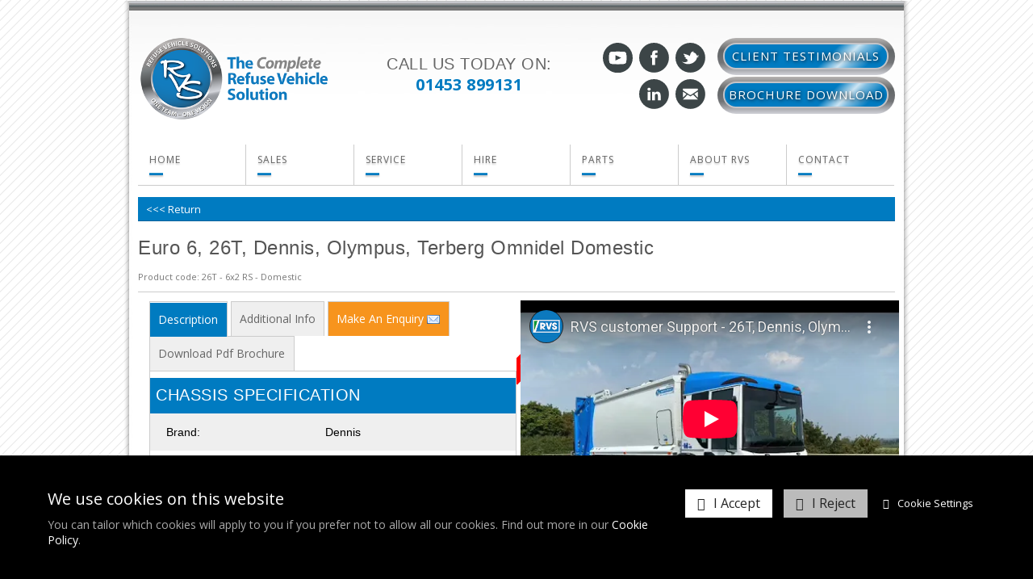

--- FILE ---
content_type: text/html; charset=UTF-8
request_url: https://www.refusevehiclesolutions.co.uk/Euro_6_26T_Dennis_Olympus_Terberg_Omnidel_Domestic--product--1190.html
body_size: 14179
content:
<!DOCTYPE html>
<!--[if lt IE 7]>      <html lang="en" class="no-js lt-ie10 lt-ie9 lt-ie8 lt-ie7"> <![endif]-->
<!--[if IE 7]>         <html lang="en" class="no-js lt-ie10 lt-ie9 lt-ie8"> <![endif]-->
<!--[if IE 8]>         <html lang="en" class="no-js lt-ie10 lt-ie9"> <![endif]-->
<!--[if IE 9]>         <html lang="en" class="no-js lt-ie10"> <![endif]-->
<!--[if gt IE 9]><!--> <html lang="en" class="no-js"> <!--<![endif]-->
<head>
    <meta charset="utf-8">

    <meta name="viewport" content="width=device-width, initial-scale=1.0">

    
    <title>Euro 6, 26T, Dennis, Olympus, Terberg Omnidel Domestic</title>
    <meta property="og:title" content="Euro 6, 26T, Dennis, Olympus, Terberg Omnidel Domestic" />
    <meta property="og:site_name" content="Refuse Vehicle Solutions" />
    <meta property="og:type" content="website" />

    <meta name="keywords" content="Euro 6, 26T, Dennis, Olympus, Terberg Omnidel Domestic - ">
    <meta name="description" content="Chassis Specification                  Brand:     Dennis&nbsp;             Model:     Various Available             1st reg...">
    <meta name="generator" content="REC">

        <link rel="canonical" href="https://www.refusevehiclesolutions.co.uk/Euro_6_26T_Dennis_Olympus_Terberg_Omnidel_Domestic--product--1190.html">
    <meta property="og:url" content="https://www.refusevehiclesolutions.co.uk/Euro_6_26T_Dennis_Olympus_Terberg_Omnidel_Domestic--product--1190.html" />
    
    
    <!-- Favicon -->
    <link rel="shortcut icon" href="/favicon.ico" type="image/x-icon">

    <link rel="preconnect" href="https://fonts.googleapis.com">
    <link rel="preconnect" href="https://fonts.gstatic.com" crossorigin>
    <link rel="preconnect" href="https://www.googletagmanager.com">
    <link rel="preconnect" href="https://cdnjs.cloudflare.com">

    
                
    
    
    <!-- Force IE to latest version --><meta http-equiv="X-UA-Compatible" content="IE=edge">
    
    <!-- Link To RSS Feed -->
    <link rel="alternate" type="application/rss+xml" href="/feed.rss" title="RSS Feed Subscribe">


    
    
    
        <!-- Google verification code -->
    <meta name="google-site-verification" content="LdtoS1cvRZSUTnCElAZ39Od4-38hAIaPwwdyGOtiIeQ">
    
    
    
        <!-- Facebook Image Links (for addinging our url, facebook needs an image) -->
    <link rel="image_src" href="https://www.refusevehiclesolutions.co.uk/userfiles/images/sys/products/Euro_6_26T_Dennis_Elite_6_Dennis_Olympus_Terberg_Omnidel_Domestic_66704jpeg.jpg">
    <meta property="og:image" content="https://www.refusevehiclesolutions.co.uk/userfiles/images/sys/products/Euro_6_26T_Dennis_Elite_6_Dennis_Olympus_Terberg_Omnidel_Domestic_66704jpeg.jpg" />
    
    
    
    

    
    <!-- CSS Style For The Page -->
    <link rel="stylesheet" href="/css/master-v2577.css">
    

                

<!-- Google Tag Manager -->
<script  type="text/plain" data-cookiepolicy="statistics" >(function(w,d,s,l,i){w[l]=w[l]||[];w[l].push({'gtm.start':
new Date().getTime(),event:'gtm.js'});var f=d.getElementsByTagName(s)[0],
j=d.createElement(s),dl=l!='dataLayer'?'&l='+l:'';j.async=true;j.src=
'https://www.googletagmanager.com/gtm.js?id='+i+dl;f.parentNode.insertBefore(j,f);
})(window,document,'script','dataLayer','GTM-P85D2Z2');</script>
<!-- End Google Tag Manager -->


<!-- Load in JavaScript from CDNs -->


    <!-- Modernizr -->
    <!-- Customise using the following link to maintain existing needed features: https://modernizr.com/download/?-canvas-cssanimations-csscalc-csscolumns-cssgrid_cssgridlegacy-flexbox-flexboxlegacy-flexboxtweener-input-inputtypes-webp-mq-setclasses-shiv
    & remember to change usePrefixes:!0 to usePrefixes:0  (as we don't want old buggy prefixed versions causing issues, looking at you Safari 7/8 with flex-wrap lol)
    -->
        <script src="/js/modernizr.min.js?v=4"></script>

    <!-- Prototype / Scriptaculous -->
    <script src="/js/prototype/prototype.min.js"></script>

    <!-- jQuery -->
    <script src="//ajax.googleapis.com/ajax/libs/jquery/1.11.3/jquery.min.js"></script>
    <script>window.jQuery || document.write('<script src="/views/responsive-base/bower_components/jquery/dist/jquery.min.js">\x3C/script>');</script>
    <script src="//cdnjs.cloudflare.com/ajax/libs/jquery-migrate/1.2.1/jquery-migrate.min.js"></script>
    <script>window.jQuery.migrateWarnings || document.write('<script src="/views/responsive-base/bower_components/jquery-migrate/jquery-migrate.min.js">\x3C/script>');</script>
    <script src="//ajax.googleapis.com/ajax/libs/jqueryui/1.11.4/jquery-ui.min.js"></script>
    <script>window.jQuery.ui || document.write('<script src="/views/responsive-base/bower_components/jquery-ui/jquery-ui.min.js">\x3C/script>');</script>


    <script>
      // Create a different alias for jQuery, leaving $ for Prototype/Scriptaculus
      var $j = jQuery.noConflict();
    </script>

    <!-- IE6 Detection For JS -->
    <!--[if lte IE 6]><script>var isRunningIE6OrBelow = true;</script><![endif]-->

    <!-- Canvas Text - For banners and etc -->
    <!--[if IE]><script src="/js/canvastext/excanvas.js"></script><![endif]-->

    <!-- MASTER JAVASCRIPT ROUND UP -->
    <script>
    var jsMaster = {};
    jsMaster.currency = 'GBP';
    jsMaster.contentSliderSpeed = '5000';
    jsMaster.useMenuAnimations = 0;
    jsMaster.useMultiPrices = 0;
    jsMaster.userLoggedIn = 0;
    jsMaster.userSmartType = null;
    jsMaster.userGroups = [0];
    jsMaster.simpleEnquirePopup = 0;
    jsMaster.simpleEnquirePopupText = 'Thanks for your enquiry';
    jsMaster.force_selection_of_product_options = 0;
    jsMaster.siteVatDisplayDefault = 1;
            jsMaster.exitPopup = {
        enabled: 0,
        previewMode: 0    };
    
    /*js error catching*/
    window.registerErrorCatcher = function (callback) {
        var proxy = function (e) {
            if (! e || ! e.message) return true;
            return callback(e);
        };
        if (window.addEventListener) {
            window.addEventListener('error', proxy, false);
        } else if (window.attachEvent) {
            window.attachEvent('onerror', proxy);
        } else {
            window.onerror = proxy;
        }
    }
    window.jsErrorsCaught = [];
    window.registerErrorCatcher(function (e) { window.jsErrorsCaught.push(e); });

    </script>

    <!-- Google Analytics -->
    <script async src="https://www.googletagmanager.com/gtag/js?id=G-YSZZ77GXX5" type="text/plain" data-cookiepolicy="statistics" ></script>
    <script type="text/plain" data-cookiepolicy="statistics" >

    window.dataLayer = window.dataLayer || [];
    function gtag(){dataLayer.push(arguments);}

    gtag('js', new Date());

    var googleAnalyticsConfig = {"allow_display_features":true,"anonymize_ip":true,"link_attribution":true,"user_properties":{"user_type":"1","user_group_1":"-1"},"optimize_id":"GTM-P85D2Z2","allow_enhanced_conversions":true};
    gtag('config', 'G-YSZZ77GXX5', googleAnalyticsConfig);
    gtag('config', 'AW-11421166629', googleAnalyticsConfig);

    window.gaEventTrackingConfig = {"errors":true,"ecommerce":true};

    </script>
    
    <script src="/js/master-v2030.js"></script>

    <script src="/js/ga-events-v2030.js" type="text/plain" data-cookiepolicy="statistics" ></script>
    <script>
    var _POST = false; 
    </script>

<!-- [Script Manager] Google Ads Conversions Start -->
<script type="text/plain" data-cookiepolicy="statistics">
  window.addEventListener('load', function(){

    if(window.location.pathname === "/"){
      gtag('event', 'conversion', {'send_to': 'AW-11421166629/02WECIK8sIEZEKXYhMYq'});
    }
    
    if (window.location.pathname == "/Sales/The_MOL_VDK_Mobile_Compaction_Vehicle_Solution.html") {
      gtag('event', 'conversion', {'send_to': 'AW-11421166629/POFTCIi8sIEZEKXYhMYq'});
    }

    if (window.location.pathname == "/Hire/Hire_Vehicle_Stock.html") {
      gtag('event', 'conversion', {'send_to': 'AW-11421166629/GbY3CIW8sIEZEKXYhMYq'});
    }

  });
</script>
<!-- [Script Manager] Google Ads Conversions End -->


    
    <!--[if lt IE 9]>
    <script src="/views/responsive-base/bower_components/css3-mediaqueries-js/css3-mediaqueries.js"></script>
    <![endif]-->
    <script type="text/javascript" src="https://www.trksrv44.com/js/76045.js" ></script>
<noscript><img src="https://www.trksrv44.com/76045.png" style="display:none;" /></noscript>

    <meta name="csrf-token" content="b6f700b71157d492b48dd8cbb76a3d8ff36eab5df1d237ae09d470db10164550">
</head>
<body id="body_shoplayout" class="rec-body-shop-product-1190 rec-body-shop-category-8 rec-body-shop-product rec-body-shoplayout">

    
    <!--[if lte IE 8]>
        <div class="top-warning-message">
            <strong>Thinking of upgrading your browser? <a href="http://beautyoftheweb.co.uk/">Click here!</a></strong>
        </div>
    <![endif]-->

    <noscript>
        <div class="top-warning-message">
            For full functionality of this page it is necessary to enable JavaScript.
            Here are the <a href="http://www.enable-javascript.com" target="_blank"> instructions how to enable JavaScript in your web browser</a>
        </div>
    </noscript>


            

    
            <link href='https://fonts.googleapis.com/css?family=Open+Sans:400,300,300italic,400italic,600,600italic,700,700italic,800,800italic' rel='stylesheet' type='text/css'>

<!-- Header content -->
<header id="header" class="layout-container" role="banner">
    <div class="layout-container-inner">
<div class="pure-g">
                    <!-- nav icons -->
            <div class="header-nav-icons pull-right">

                                <a data-toggle=".header-nav,.header-search" class="nav-icon nav-toggle-icon">
                    <i class="fa fa-bars fa-lg"></i>
                    <span>Menu</span>
                </a>

                                    <a href="/shop.php?p=view_cart" class="nav-icon nav-cart-icon open-cart">
                        <i class="fa fa-shopping-cart fa-lg" ></i>
                        <span>View Cart</span>
                    </a>
                
            </div>
        
                    <!-- Logo -->
            <div class="header-logo pull-left-md pure-u-1 pure-u-md-1-4">
                                    <a href="https://www.refusevehiclesolutions.co.uk/">
                        <img src="/userfiles/images/sys/settings/RVSOneTeam_complete2.png" alt="Refuse Vehicle Solutions">
                    </a>
                            </div>
        
        <div id="header_text_box_container" class="pure-u-1 pure-u-md-3-8">
<div id="header_text_inner" class="header_phone_number">Call Us Today On:<br><a href="tel:01453 899131">01453 899131</a></div>
</div>
  
  
   

<div id="social_header_container"class="pure-u-1 pure-u-md-1-8">
    <div class="social-header-inner pure-g">
<a href="https://www.youtube.com/channel/UCVYOvzyr0MLvWp3m31RK4ig" class="youtube_header" title="YouTube" target="_blank"><span class="pure-u-1-5 pure-u-md-1-3 social_displace">YouTube</span></a>
<a href="https://www.facebook.com/RefuseVehicleSolutions" class="facebook_header" title="Facebook" target="_blank"><span class="pure-u-1-5 pure-u-md-1-3 social_displace">Facebook</span></a>
<a href="https://twitter.com/refusevehicles" class="twitter_header" title="Twitter" target="_blank"><span class="pure-u-1-5 pure-u-md-1-3 social_displace">Twitter</span></a><br class="mobile-only">
<a href="https://www.linkedin.com/company/refuse-vehicle-solutions-limited" class="linkedin_header" title="LinkedIn" target="_blank"><span class="pure-u-1-5 pure-u-md-1-2 social_displace">LinkedIn</span></a>
<a href="/Contact/Contact_Us.html" class="email_header" title="Email"><span class="pure-u-1-5 pure-u-md-1-2 social_displace">Email Us</span></a>
</div> 
</div>

 <div class="pure-u-1 pure-u-md-1-4 header-buttons">
        
<!--<button class="vacancies-btn" id="delay" onclick="location.href='https://www.refusevehiclesolutions.co.uk/Why-Refuse-Vehicle-Solutions/Careers.html';">Latest Vacancies</button>-->
<a class="vacancies-btn" href="/Why-Refuse-Vehicle-Solutions/Our-Work.html"><span><em class="no-ipad">Client </em>Testimonials</span></a> 
<a class="vacancies-btn" href="https://acrobat.adobe.com/id/urn:aaid:sc:eu:35babcc9-0add-4bd4-8c58-cf7949ff7542"><span>Brochure Download</span></a> 

</div>

</div>

                                         <!-- Main menu / nav -->
            <nav class="nav-menu-outer" role="navigation">
                <div class="nav-menu-inner">
                 <ul id="jetmenu" class="jetmenu blue">





    
                <li>
            <a accesskey="1" href="/Home.html"title="Home"> Home </a>
                    </li>

    
                <li>
            <a accesskey="2" href="javascript:void(0)"title="Sales"> Sales </a>
                        <ul class="dropdown">
                                    
                <li>
            <a href="/Sales/NewVehicles.html"title="New Vehicles"> New Vehicles </a>
                        <ul class="dropdown">
                                    
                <li>
            <a href="/Sales/NewVehicles/NewVehicle-Stock.html"title="New Vehicle Stock"> New Vehicle Stock </a>
                    </li>

    
            </ul>
                    </li>

    
                <li>
            <a href="/Sales/Quality_Used.html"title="Quality Used"> Quality Used </a>
                        <ul class="dropdown">
                                    
                <li>
            <a href="/Sales/Quality_Used/QualityUsedVehicle-Stock.html"title="Quality Used Stock"> Quality Used Stock </a>
                    </li>

    
            </ul>
                    </li>

    
                <li>
            <a href="/Sales/The_e-One_Electric_Refuse_Vehicle.html"title="e-One Electric Conversion"> e-One Electric Conversion </a>
                        <ul class="dropdown">
                                    
                <li>
            <a href="/Sales/The_e-One_Electric_Refuse_Vehicle/e-One_Electric_Refuse_Vehicle_Stock.html"title="e-One Electric Refuse Vehicle Stock"> e-One Electric Refuse Vehicle Stock </a>
                    </li>

    
            </ul>
                    </li>

    
                <li>
            <a href="/Sales/AJK_Skip_and_Hook_loader_Systems.html"title="About AJK Hook &amp; Skip Loader Systems"> About AJK Hook &amp; Skip Loader Systems </a>
                    </li>

    
                <li>
            <a href="/Sales/The_MOL_VDK_Mobile_Compaction_Vehicle_Solution.html"title="About MOL VDK Mobile Compaction Vehicles"> About MOL VDK Mobile Compaction Vehicles </a>
                    </li>

    
            </ul>
                    </li>

    
                <li>
            <a accesskey="3" href="javascript:void(0)"title="Service"> Service </a>
                        <ul class="dropdown">
                                    
                <li>
            <a href="/Services/Refurbishment.html"title="Refurbishment"> Refurbishment </a>
                    </li>

    
                <li>
            <a href="/Services/Field_Service_Repairs.html"title="Field Service "> Field Service  </a>
                    </li>

    
                <li>
            <a href="/Services/Preventative_Maintenance.html"title="Preventative Maintenance"> Preventative Maintenance </a>
                    </li>

    
                <li>
            <a href="/Services/Low-Loader-Service.html"title="Low Loader Service"> Low Loader Service </a>
                    </li>

    
            </ul>
                    </li>

    
                <li>
            <a accesskey="4" href="javascript:void(0)"title="Hire"> Hire </a>
                        <ul class="dropdown">
                                    
                <li>
            <a href="/Hire/RVS_Hire_Service.html"title="Short-Term Hire"> Short-Term Hire </a>
                    </li>

    
                <li>
            <a href="/Hire/Hire_Vehicle_Stock.html"title="Hire Fleet"> Hire Fleet </a>
                    </li>

    
                <li>
            <a href="/Hire/Contract_Hire.html"title="Contract Hire"> Contract Hire </a>
                    </li>

    
                <li>
            <a href="/Hire/Contract_Hire_Fleet.html"title="Contract Hire Fleet"> Contract Hire Fleet </a>
                    </li>

    
            </ul>
                    </li>

    
                <li>
            <a accesskey="5" href="javascript:void(0)"title="Parts"> Parts </a>
                        <ul class="dropdown">
                                    
                <li>
            <a href="/Parts/Why-RVS-Parts.html"title="Parts"> Parts </a>
                    </li>

    
                <li>
            <a href="/Parts/Parts-Stock.html"title="Parts Stock"> Parts Stock </a>
                    </li>

    
            </ul>
                    </li>

    
                <li>
            <a accesskey="6" href="javascript:void(0)"title="About RVS"> About RVS </a>
                        <ul class="dropdown">
                                    
                <li>
            <a href="/About-Refuse-Vehicle-Solutions/Why-Choose-RVS.html"title="Why Choose RVS?"> Why Choose RVS? </a>
                    </li>

    
                <li>
            <a href="/About-Refuse-Vehicle-Solutions/Accreditation.html"title="Accreditation"> Accreditation </a>
                        <ul class="dropdown">
                                    
                <li>
            <a href="/About-Refuse-Vehicle-Solutions/Accreditation/COVID-19.html"title="COVID-19"> COVID-19 </a>
                    </li>

    
                <li>
            <a href="/About-Refuse-Vehicle-Solutions/Accreditation/Policies.html"title="Policies"> Policies </a>
                    </li>

    
            </ul>
                    </li>

    
                <li>
            <a href="/About-Refuse-Vehicle-Solutions/Our-Work.html"title="Client Testimonials"> Client Testimonials </a>
                    </li>

    
                <li>
            <a href="/About-Refuse-Vehicle-Solutions/Latest-News.html"title="Latest News"> Latest News </a>
                    </li>

    
                <li>
            <a href="/About-Refuse-Vehicle-Solutions/Case_Studies.html"title="Case Studies"> Case Studies </a>
                    </li>

    
                <li>
            <a href="javascript:void(0)"title="Galleries"> Galleries </a>
                        <ul class="dropdown">
                                    
                <li>
            <a href="/About-Refuse-Vehicle-Solutions/Galleries/Gallery.html"title="Vehicles Gallery"> Vehicles Gallery </a>
                    </li>

    
            </ul>
                    </li>

    
            </ul>
                    </li>

    
                <li>
            <a accesskey="7" href="javascript:void(0)"title="Contact"> Contact </a>
                        <ul class="dropdown">
                                    
                <li>
            <a href="/Contact/Contact_Us.html"title="Contact Us"> Contact Us </a>
                    </li>

    
                <li>
            <a href="/Contact/The-RVS-Team.html"title="The RVS Team"> The RVS Team </a>
                    </li>

    
            </ul>
                    </li>

    

</ul>




                </div>
            </nav>
            </div>
</header>
    
            <!-- CSS popup -->
<label class="invisbtn" for="form-toggle"><img src="/userfiles/images/spacer.png" style="height: 35px; width: 137px; border: none;"></label>
<input type="checkbox" id="form-toggle"/>
	
<div id="cform">
Join Our Newsletter
<br><br>
<form action="/pages/formbuild_processor.php?id=7" class="rec-form rec-form-dm-small" id="rec-form-7" enctype="multipart/form-data" method="post" data-ajax-enabled="1" data-ajax-success-text="Thank+you+for+signing+up+to+our+newsletter" data-ajax-fade="0"><div class="rec-form-header"></div>
            <fieldset data-section-id="10" class="rec-form-section form-section-is-hidden" style="line-height: 13px;">
                <legend>Main details</legend>
                <ul>
            
                    <li data-field-id="31" class="rec-form-field-row rec-form-field-row-small_text">
                        <label for="input_field_31">Full Name: </label><input type="text" name="input_field_31" id="input_field_31" placeholder="" required class="rec-form-field rec-generic-field rec-form-field-med"><span class="rec-form-required-marker" style="margin-left: 1px;">*</span>
                    </li>
                
                    <li data-field-id="32" class="rec-form-field-row rec-form-field-row-email">
                        <label for="input_field_32">Email: </label><input type="email" name="input_field_32" id="input_field_32" placeholder="" required class="rec-form-field rec-generic-field rec-form-field-med"><span class="rec-form-required-marker" style="margin-left: 1px;">*</span>
                    </li>
                
                    <li data-field-id="34" class="rec-form-field-row rec-form-field-row-small_text">
                        <label for="input_field_34">Company Name: </label><input type="text" name="input_field_34" id="input_field_34" placeholder="" required class="rec-form-field rec-generic-field rec-form-field-med"><span class="rec-form-required-marker" style="margin-left: 1px;">*</span>
                    </li>

<p style="margin-left: 0px; color: white; margin-top: 3px;">By clicking the checkbox below you agree to our <a href="http://www.refusevehiclesolutions.co.uk/Privacy_Policy" target="_blank" style="color: white; font-weight:bold;">privacy policy</a></p>

                    <li title="I consent to receiving Refuse Vehicle Solutions Ltd sales and marketing campaigns, newsletters and event information." data-field-id="35" class="rec-form-field-row rec-form-field-row-checkbox">
                        <label for="input_field_35" style="width: 60px;">Opt in? </label><input type="checkbox" name="input_field_35" id="input_field_35" value="1" required class="rec-form-field rec-form-field-med" style="vertical-align: top;"><span class="rec-form-required-marker" style="margin-left: 1px;">*</span><em class="rec-form-field-aside" style="    display: inline-block;
    padding: 10px;
    background: #95989e;
    color: white;
    text-indent: 0px !important;
    margin-top: 8px;">I consent to receiving Refuse Vehicle Solutions Ltd sales and marketing campaigns, newsletters and event information.</em>
                    </li>
                
                </ul>
            </fieldset>
            
            <p id="rec_honeypot_hybrid_139">
                <label for="honeypot_hybrid_answer_139">To prove you're not a robot, whats 4 plus 5?</label>
                <br>
                <input type="text" name="honeypot_hybrid_answer" id="honeypot_hybrid_answer_139" value="">
            </p>
            <script>
                (function($){
                    $("#honeypot_hybrid_answer_139").val("9");
                    $("#rec_honeypot_hybrid_139").css("display", "none");
                })(jQuery);
            </script>
                
            <p class="rec-form-footer-section">
                <span class="rec-form-end-aside">
                    <span class="rec-form-required-marker" style="margin-left: -3px;">*</span>
                         <span style="color: white;">- Required Fields</span>
                </span>
                
                <input type="submit" value="Submit" class="rec-form-button">
                </p>

        </form>
<div class="exer">X</div>
</div>	

<!-- CSS Popup end -->


<!-- Middle content -->
<div id="middle" class="layout-container">
    <div class="layout-container-inner pure-g">

                

                
            <!-- main body -->
                            <main id="main" class="pure-u-1" role="main">
            
                                
                    <script>

	// This function fixes the IE problem of disabled select drop down options
	addNewOnload(function() {

		// give every slect box drop in ie the ability to be disabled
		if($$('select')) {
			$$('select').each(function(eS){

				// lets assign the fix to the element on change...
				$(eS).observe('change', function(){ run_each_selected_from_disabled(eS); });
				// and lets have it run on page load too...
				run_each_selected_from_disabled(eS);
			});
		}

		// product filters in url hash?
		(function ($) {

            // jquery add ":containsi" selector for case insensative search
            // http://stackoverflow.com/questions/187537/is-there-a-case-insensitive-jquery-contains-selector#answer-4936066
            $.extend($.expr[':'], {
              'containsi': function(elem, i, match, array)
              {
                return (elem.textContent || elem.innerText || '').toLowerCase()
                .indexOf((match[3] || "").toLowerCase()) >= 0;
              }
            });


			// grab hash, and split to blocks to loop over
			var hashFilterBlocks = window.location.hash.replace(/^#/, '').split('/');
			$.each(hashFilterBlocks, function (i, block) {
				// split from key,value
				var parts = block.split(',');
				if (parts[0] && parts[1]) {
					parts[0] = decodeURIComponent(parts[0].replace(/\+/g, '%20'));
					parts[1] = decodeURIComponent(parts[1].replace(/\+/g, '%20'));

                    // Responsive template
                    var $found = jQuery('select[name="options['+ parts[0] +']"]');
                    if ($found.length > 0) {
                        var $selected = $found.find('option:containsi("'+ parts[1] +'")');
                        if ($selected.length > 0) {
                            $found.val( $selected.val() );
                        }
                    }
                    // responsive radio inputs method
                    $found = jQuery('.product-options label:containsi("'+ parts[1] +'")');
                    if ($found.length > 0) {
                        $found.find('input[name="options['+ parts[0] +']"]').prop('checked', true);
                    }

                    // Legacy template
					// loop options on page
					$('select[name^=os]').each(function () {
						// grab increment integer for this option
						var self = $(this),
							inc = self.attr('name').match(/os(\d+)/)[1],
							name = $('input[name=on'+inc+']').val().toLowerCase();
						if (name == parts[0].toLowerCase() && self.find('option:containsi("' + parts[1].toLowerCase() + '")').length > 0) {
							self.val( self.find('option:containsi("' + parts[1].toLowerCase() + '")').val() );
							self.change();
						}
					});
				}
			});

		}(jQuery));

	});

	var eS;
	var upOrDOwn;
	function run_each_selected_from_disabled(eS) {

		if(
			eS.options
			&& eS.selectedIndex
			&& eS.selectedIndex !== -1
			&& eS.options[eS.selectedIndex]
			&& eS.options[eS.selectedIndex].disabled) {

			var i = 0;
			upOrDOwn = 'up';
			while(i<eS.options.length) {
				//if((eS.selectedIndex) == 0) eS.selectedIndex++;
				//else eS.selectedIndex--;
				if((eS.selectedIndex) == 0) upOrDOwn = 'up';
				if((eS.selectedIndex) == (eS.options.length-1)) upOrDOwn = 'down';

				if(eS.options[eS.selectedIndex].disabled) {

					if(upOrDOwn == 'down') eS.selectedIndex--;
					else eS.selectedIndex++;
				}
				else break;
			}
		}

	}


  // set the image to switch to video onclick, and then back
  function swtichProductImageToVideo(videoOrImage) {

  	new Ajax.Request('includes/shop/swtich_image_video.php',
	  {
		method:'get',
		parameters: {
			more_info: 'Euro 6, 26T, Dennis, Olympus, Terberg Omnidel Domestic',
			p_id: '1190',
			set_video_first: videoOrImage


		},
		onLoading: function(transport){
		 // $('video_image_box').innerHTML = \"<img src='/images/4-1.gif' title='Loading...' alt='Loading...'/> Loading...\";
		  Effect.Fade('video_image_box', { duration: 0.4, from: 1.0, to: 0.3});
		},
		onSuccess: function(transport){
		  var response = transport.responseText || "";
		  setTimeout(function() {
		 	 Effect.Fade('video_image_box', { duration: 0.4, from: 0.3, to: 1.0});
		 	 $('video_image_box').innerHTML = response;
		  }, 100);
		},
		onFailure: function(){
		  $('video_image_box').innerHTML = "Sorry, there was an error loading this video, please reload the page or try again";
		}
	  });
  }

  // mouseover/hover images
  var newImageLocation;
  var switch_main_image;
  function setHoverImage(newImageLocation) {

	  if(newImageLocation != undefined) {
		// set old image src
		switch_main_image = $('switch_main_image').src;
		$('switch_main_image').src = newImageLocation;
	  } else {
		$('switch_main_image').src = switch_main_image;
	  }

  }

</script>

<div class="product-info" data-product-id="1190" itemscope itemtype="http://schema.org/Product">

            <p class="breadcrumb"><a href="javascript:history.go(-1)"><span class="breadcrumbs-news">&lt;&lt;&lt; Return</span></a></p>
    
        <div class="pure-g">

              

        <div class="pure-u-1" style="border-bottom:1px solid #ccc; margin-bottom:10px;">
                <h1 class="product-name" itemprop="name">Euro 6, 26T, Dennis, Olympus, Terberg Omnidel Domestic</h1>
            
                        <p itemprop="offers" itemscope itemtype="http://schema.org/Offer">

                                <meta itemprop="availability" content="http://schema.org/OutOfStock">
                
                <meta itemprop="itemCondition" itemtype="http://schema.org/OfferItemCondition" content="http://schema.org/NewCondition"/>

                <meta itemprop="priceCurrency" content="GBP">

                                
                                                                                                            
                  
                                                
                                                                
            </p>
            
                   <!--                             
                <button class="generated_button product-add-to-cart open-product-enquiry" data-product-name="Euro&#x20;6,&#x20;26T,&#x20;Dennis,&#x20;Olympus,&#x20;Terberg&#x20;Omnidel&#x20;Domestic">
                    <i class="fa fa-envelope"></i> Enquire
                </button>

                                       -->

                  <!--       -->

                                    <p class="product-code" itemprop="sku">Product code: 26T - 6x2 RS - Domestic</p>
            
            <hr>

        </div>

                <div class="product-info-detail-column pure-u-1 pure-u-sm-1-2">
        <!-- Products description -->
    <div class="product_description">  
    
    <div id="tab-container" class="tab-container">
        


 <ul class="etabs">
   <li class="tab"><a href="#description">Description</a></li>
 
   <li class="tab"><a href="#additional-info">Additional Info</a></li>
   

<!--   <li class="tab"><a href="#reviews">Reviews</a></li>-->
  
    <li class="tab enquiry-color">
    
    <a href="#enquiry" title="Submit Enquiry"> 
    <span> Make An Enquiry </span>
                    <img src="/images/icons/email.png" align="absmiddle" />
                </a>
                     
      
    
    </li>
   
 </ul>
           <li class="tab"><a href="https://www.refusevehiclesolutions.co.uk/?download_id=328">Download Pdf Brochure</a></li>
   
  <div class="panel-container">
 
  <div id="description-container">
      <table border="0" cellpadding="0" cellspacing="0" id="description" width="100%">
	<tbody>
		<tr>
			<td colspan="2">
			<h3 class="rvs-product-specs-title" style="border-top:0px !important; margin-top:8px !important;">Chassis Specification</h3>
			</td>
		</tr>
		<tr class="row-alternative-color">
			<td>Brand:</td>
			<td>Dennis&nbsp;</td>
		</tr>
		<tr class="row-standard-color">
			<td>Model:</td>
			<td>Various Available</td>
		</tr>
		<tr class="row-alternative-color">
			<td>1st reg from:</td>
			<td>2020</td>
		</tr>
		<tr class="row-standard-color">
			<td>Axles:</td>
			<td>6x2 RS</td>
		</tr>
		<tr class="row-alternative-color">
			<td>Mileage:</td>
			<td>16,800 km</td>
		</tr>
		<tr class="row-standard-color">
			<td>Cab Type:</td>
			<td>Driver plus Three</td>
		</tr>
		<tr class="row-alternative-color">
			<td>GVW:</td>
			<td>26,000 kg</td>
		</tr>
		<tr class="row-standard-color">
			<td>Condition:</td>
			<td>Excellent</td>
		</tr>
		<tr>
			<td colspan="2">
			<h3 class="rvs-product-specs-title">Body Specification</h3>
			</td>
		</tr>
		<tr>
		</tr>
		<tr class="row-alternative-color">
			<td>Make:</td>
			<td>Dennis</td>
		</tr>
		<tr class="row-standard-color">
			<td>Model:</td>
			<td>Olympus</td>
		</tr>
		<tr class="row-alternative-color">
			<td>Condition:</td>
			<td>Excellent</td>
		</tr>
		<tr>
			<td colspan="2">
			<h3 class="rvs-product-specs-title">Bin Lift Specification</h3>
			</td>
		</tr>
		<tr class="row-alternative-color">
			<td>Make:</td>
			<td>Terberg</td>
		</tr>
		<tr class="row-standard-color">
			<td>Model:</td>
			<td>Omnidel Domestic</td>
		</tr>
		<tr class="row-alternative-color">
			<td>Condition:</td>
			<td>Excellent&nbsp;</td>
		</tr>
	</tbody>
</table>

<table border="0" cellpadding="0" cellspacing="0" id="additional-info" width="100%">
	<tbody>
		<tr>
			<td>
			<h3 class="rvs-product-specs-title" style="border-top:0px !important; margin-top:8px !important;">Additional Information</h3>
			</td>
		</tr>
		<tr>
		</tr>
		<tr>
			<td class="product-additional-info">
			<p>Euro 6, 26T, Dennis, Olympus, Terberg Omnidel Domestic</p>

			<p>&nbsp;</p>

			<p>Digital Tachograph, CD Player, Reverse camera system, Automatic&nbsp;gearbox, 4-way camera system, Cyclist warning.</p>

			<p><br />
			***PLEASE CONTACT RVS FOR PRICE AND MORE DETAILS***</p>
			</td>
		</tr>
	</tbody>
</table>
 
  </div>
  
 
  
    <div id="product-filters">
 <!-- Products filter tags -->
    <div class="product_filter_tags">           
         
    </div>
</div>


  
  <!-- <div id="reviews">
   <h3>Product Reviews</h3>
   

<em>Be the first to review this product</em>
<p class="needLogin">
    <strong>Want to leave a review?</strong>
    <br><br>
    <span>
        <a class="generated_button" href="/login.php?redirect=https://www.refusevehiclesolutions.co.uk/Euro_6_26T_Dennis_Olympus_Terberg_Omnidel_Domestic--product--1190.html">
            <i class="fa fa-lock"></i> Login
        </a>
         <a class="generated_button" href="/register.php?redirect=https://www.refusevehiclesolutions.co.uk/Euro_6_26T_Dennis_Olympus_Terberg_Omnidel_Domestic--product--1190.html">
            <i class="fa fa-key"></i> Register FREE!
        </a>
    </span>
 </p>
 
 </div>-->
 


   <div id="enquiry">
   <h3>Product Enquiry</h3>
               <form action="/pages/formbuild_processor.php?id=4" class="rec-form rec-form-dm-small" id="rec-form-4" enctype="multipart/form-data" method="post" data-ajax-enabled="1" data-ajax-success-text="Thank+you+for+your+enquiry%2C+a+member+of+the+RVS+team+will+respond+to+you+shortly.+If+you+wish+to+get+in+touch+quicker+please+feel+free+to+call+us+on%3A+01453+899131">

        
            <fieldset data-section-id="6" class="rec-form-section form-section-is-hidden">
                <legend>Product Information</legend>
                <ul>
            
                    <li data-field-id="19" class="rec-form-field-row rec-form-field-row-small_text">
                        <label for="input_field_19">Product Name: </label><input type="text" name="input_field_19" id="input_field_19" placeholder="" class="rec-form-field rec-generic-field rec-form-field-med" value="Euro 6, 26T, Dennis, Olympus, Terberg Omnidel Domestic">
                    </li>
                
                    <li data-field-id="20" class="rec-form-field-row rec-form-field-row-small_text">
                        <label for="input_field_20">Product Code: </label><input type="text" name="input_field_20" id="input_field_20" placeholder="" class="rec-form-field rec-generic-field rec-form-field-med" value="26T - 6x2 RS - Domestic">
                    </li>
                
                </ul>
            </fieldset>
            
            <fieldset data-section-id="5" class="rec-form-section form-section-is-hidden">
                <legend>Your details</legend>
                <ul>
            
                    <li data-field-id="16" class="rec-form-field-row rec-form-field-row-small_text">
                        <label for="input_field_16">Your Name: </label><input type="text" name="input_field_16" id="input_field_16" placeholder="" required class="rec-form-field rec-generic-field rec-form-field-med"><span class="rec-form-required-marker">*</span>
                    </li>
                
                    <li data-field-id="21" class="rec-form-field-row rec-form-field-row-small_text">
                        <label for="input_field_21">Company Name: </label><input type="text" name="input_field_21" id="input_field_21" placeholder="" class="rec-form-field rec-generic-field rec-form-field-med">
                    </li>
                
                    <li data-field-id="22" class="rec-form-field-row rec-form-field-row-phone_number">
                        <label for="input_field_22">Telephone Number: </label><input type="tel" name="input_field_22" id="input_field_22" placeholder="" required class="rec-form-field rec-generic-field rec-form-field-med"><span class="rec-form-required-marker">*</span>
                    </li>
                
                    <li data-field-id="17" class="rec-form-field-row rec-form-field-row-email">
                        <label for="input_field_17">Email: </label><input type="email" name="input_field_17" id="input_field_17" placeholder="" required class="rec-form-field rec-generic-field rec-form-field-med"><span class="rec-form-required-marker">*</span>
                    </li>
                
                    <li data-field-id="18" class="rec-form-field-row rec-form-field-row-large_text">
                        <label for="input_field_18">Message: </label><textarea name="input_field_18" id="input_field_18" placeholder="" class="rec-form-field rec-generic-field rec-form-field-med"></textarea>
                    </li>
                
                </ul>
            </fieldset>
            
            <p id="rec_honeypot_hybrid_237">
                <label for="honeypot_hybrid_answer_237">To prove you're not a robot, whats 4 plus 5?</label>
                <br>
                <input type="text" name="honeypot_hybrid_answer" id="honeypot_hybrid_answer_237" value="">
            </p>
            <script>
                (function($){
                    $("#honeypot_hybrid_answer_237").val("9");
                    $("#rec_honeypot_hybrid_237").css("display", "none");
                })(jQuery);
            </script>
                
            <p class="rec-form-footer-section">
                <span class="rec-form-end-aside">
                    <span class="rec-form-required-marker">*</span>
                     &nbsp; &nbsp; - Required Fields
                </span>
                
                <input type="submit" value="Send" class="rec-form-button">
            </p>

        </form>
        
        
         
 </div>
  

</div>

</div>
          
    </div>
    

       <!--                             <div class="product-description" itemprop="description">
                <table border="0" cellpadding="0" cellspacing="0" id="description" width="100%">
	<tbody>
		<tr>
			<td colspan="2">
			<h3 class="rvs-product-specs-title" style="border-top:0px !important; margin-top:8px !important;">Chassis Specification</h3>
			</td>
		</tr>
		<tr class="row-alternative-color">
			<td>Brand:</td>
			<td>Dennis&nbsp;</td>
		</tr>
		<tr class="row-standard-color">
			<td>Model:</td>
			<td>Various Available</td>
		</tr>
		<tr class="row-alternative-color">
			<td>1st reg from:</td>
			<td>2020</td>
		</tr>
		<tr class="row-standard-color">
			<td>Axles:</td>
			<td>6x2 RS</td>
		</tr>
		<tr class="row-alternative-color">
			<td>Mileage:</td>
			<td>16,800 km</td>
		</tr>
		<tr class="row-standard-color">
			<td>Cab Type:</td>
			<td>Driver plus Three</td>
		</tr>
		<tr class="row-alternative-color">
			<td>GVW:</td>
			<td>26,000 kg</td>
		</tr>
		<tr class="row-standard-color">
			<td>Condition:</td>
			<td>Excellent</td>
		</tr>
		<tr>
			<td colspan="2">
			<h3 class="rvs-product-specs-title">Body Specification</h3>
			</td>
		</tr>
		<tr>
		</tr>
		<tr class="row-alternative-color">
			<td>Make:</td>
			<td>Dennis</td>
		</tr>
		<tr class="row-standard-color">
			<td>Model:</td>
			<td>Olympus</td>
		</tr>
		<tr class="row-alternative-color">
			<td>Condition:</td>
			<td>Excellent</td>
		</tr>
		<tr>
			<td colspan="2">
			<h3 class="rvs-product-specs-title">Bin Lift Specification</h3>
			</td>
		</tr>
		<tr class="row-alternative-color">
			<td>Make:</td>
			<td>Terberg</td>
		</tr>
		<tr class="row-standard-color">
			<td>Model:</td>
			<td>Omnidel Domestic</td>
		</tr>
		<tr class="row-alternative-color">
			<td>Condition:</td>
			<td>Excellent&nbsp;</td>
		</tr>
	</tbody>
</table>

<table border="0" cellpadding="0" cellspacing="0" id="additional-info" width="100%">
	<tbody>
		<tr>
			<td>
			<h3 class="rvs-product-specs-title" style="border-top:0px !important; margin-top:8px !important;">Additional Information</h3>
			</td>
		</tr>
		<tr>
		</tr>
		<tr>
			<td class="product-additional-info">
			<p>Euro 6, 26T, Dennis, Olympus, Terberg Omnidel Domestic</p>

			<p>&nbsp;</p>

			<p>Digital Tachograph, CD Player, Reverse camera system, Automatic&nbsp;gearbox, 4-way camera system, Cyclist warning.</p>

			<p><br />
			***PLEASE CONTACT RVS FOR PRICE AND MORE DETAILS***</p>
			</td>
		</tr>
	</tbody>
</table>

            </div>
            
                        <ul class="social-share-links inline-list">
                <li>
                    <a class="social-share-links-facebook" data-popup="600x400" target="_blank" href="//www.facebook.com/sharer.php?u=https%3A%2F%2Fwww.refusevehiclesolutions.co.uk%2FEuro_6_26T_Dennis_Olympus_Terberg_Omnidel_Domestic--product--1190.html">
                        <i class="fa fa-facebook-square"></i> Share
                    </a>
                </li>
                <li>
                    <a class="social-share-links-twitter" data-popup="600x400" target="_blank" href="//twitter.com/share?url=https%3A%2F%2Fwww.refusevehiclesolutions.co.uk%2FEuro_6_26T_Dennis_Olympus_Terberg_Omnidel_Domestic--product--1190.html">
                        <i class="fa fa-twitter-square"></i> Tweet
                    </a>
                </li>
                <li>
                    <a class="social-share-links-pinterest" data-popup="600x400" target="_blank" href="//pinterest.com/pin/create/button/?url=https%3A%2F%2Fwww.refusevehiclesolutions.co.uk%2FEuro_6_26T_Dennis_Olympus_Terberg_Omnidel_Domestic--product--1190.html">
                        <i class="fa fa-pinterest-square"></i> Pin
                    </a>
                </li>
                <li>
                    <a class="social-share-links-google-plus" data-popup="600x400" target="_blank" href="//plus.google.com/share?url=https%3A%2F%2Fwww.refusevehiclesolutions.co.uk%2FEuro_6_26T_Dennis_Olympus_Terberg_Omnidel_Domestic--product--1190.html">
                        <i class="fa fa-google-plus-square"></i> +1
                    </a>
                </li>
                <li>
                    <a class="social-share-links-send-to-friend" target="_blank" href="mailto:?body=Hey,+I+thought+you+may+like+this:+Euro_6_26T_Dennis_Olympus_Terberg_Omnidel_Domestic--product--1190.html">
                        <i class="fa fa-envelope"></i> Send to a Friend
                    </a>
                </li>
                <li>
                    <a class="social-share-links-wishlist" target="_blank" href="/includes/shop/wish_lists/add_to_wish_list.inc.php?itemId=1190&amp;non_js=true">
                        <i class="fa fa-gift"></i> Wishlist
                    </a>
                </li>
                <li>
                    <a class="social-share-links-comparelist" target="_blank" href="/includes/shop/compare/add_to_compare.inc.php?itemId=1190&amp;non_js=true">
                        <i class="fa fa-list"></i> Compare
                    </a>
                </li>
            </ul>

        </div>-->
</div>


  <div class="product-info-image-column pure-u-1 pure-u-sm-1-2">

                                    <span class="product-canvas-banner" data-banner-width="100" data-banner-background-color="#ff0000">   From £1400 PW</span>
            
                                    <div class="product-info-image-container center-content">
                
                                    <div class="product-info-youtube-video">
                        <div class="video-container"><iframe width="465" height="465" src="https://www.youtube-nocookie.com/embed/n_UWYEUcGXE?" frameborder="0" allowfullscreen></iframe></div>
                    </div>
                                                   <div class="hiding"><img class="product-info-image" itemprop="image" src="/thumbnail/500x500/userfiles/images/sys/products/Euro_6_26T_Dennis_Elite_6_Dennis_Olympus_Terberg_Omnidel_Domestic_66704jpeg.jpg"></div>
                                </div>
            
                                                <ul class="product-info-additional-images inline-list pure-g">
                                <li class="pure-u-1-4 pure-u-sm-1-2">
                    <a data-image-switch=".product-info-image" href="/thumbnail/500x500/userfiles/images/sys/products/Euro_6_26T_Dennis_Elite_6_Dennis_Olympus_Terberg_Omnidel_Domestic_66704jpeg.jpg">
                        <img src="/thumbnail/200x200/userfiles/images/sys/products/Euro_6_26T_Dennis_Elite_6_Dennis_Olympus_Terberg_Omnidel_Domestic_66704jpeg.jpg">
                    </a>
                </li>
                                <li class="pure-u-1-4 pure-u-sm-1-2">
                    <a data-image-switch=".product-info-image" href="/thumbnail/500x500/userfiles/images/sys/products/Euro_6_26T_Dennis_Elite_6_Dennis_Olympus_Terberg_Omnidel_Domestic_29804jpeg.jpg">
                        <img src="/thumbnail/200x200/userfiles/images/sys/products/Euro_6_26T_Dennis_Elite_6_Dennis_Olympus_Terberg_Omnidel_Domestic_29804jpeg.jpg">
                    </a>
                </li>
                                <li class="pure-u-1-4 pure-u-sm-1-2">
                    <a data-image-switch=".product-info-image" href="/thumbnail/500x500/userfiles/images/sys/products/Euro_6_26T_Dennis_Elite_6_Dennis_Olympus_Terberg_Omnidel_Domestic_80102jpeg.jpg">
                        <img src="/thumbnail/200x200/userfiles/images/sys/products/Euro_6_26T_Dennis_Elite_6_Dennis_Olympus_Terberg_Omnidel_Domestic_80102jpeg.jpg">
                    </a>
                </li>
                                <li class="pure-u-1-4 pure-u-sm-1-2">
                    <a data-image-switch=".product-info-image" href="/thumbnail/500x500/userfiles/images/sys/products/Euro_6_26T_Dennis_Elite_6_Dennis_Olympus_Terberg_Omnidel_Domestic_47102jpeg.jpg">
                        <img src="/thumbnail/200x200/userfiles/images/sys/products/Euro_6_26T_Dennis_Elite_6_Dennis_Olympus_Terberg_Omnidel_Domestic_47102jpeg.jpg">
                    </a>
                </li>
                            </ul>
                        
        </div>



    </div>


       <!-- <div class="product-info-attributes">
        <h2>Additional Information</h2>
<p></p>

<table class="product_attributes" cellpadding="0" cellspacing="0">
            <tr>
            <td>Reference</td>
            <td>26T - 6x2 RS - Domestic </td>
        </tr>
            <tr>
            <td>Chassis Specification</td>
            <td> Dennis</td>
        </tr>
            <tr>
            <td>Body Specification</td>
            <td>Dennis Olympus </td>
        </tr>
            <tr>
            <td>Bin Lift Specification</td>
            <td>Terberg Omnidel Domestic</td>
        </tr>
    </table>

    </div>

        <div class="product-info-prices-table">
        
    </div>

        <div class="product-info-filter-tags">
        
    </div>-->

    
    <div class="product-info-releated-products-container">

                
                
                
                
                
                
    </div>

        <div class="product-info-tag-wall">
        


    </div>


            

</div>
<script type="text/javascript">

// important!
// for js users this will show the add to cart button on load,
//  but non js will not see it but see the noscript content instead
if(jQuery('#add_to_cart').length) jQuery('#add_to_cart').show();
if(jQuery('#add_to_cart_2').length) jQuery('#add_to_cart_2').show();

// quick run price changer.
if(jQuery('.products_option_check_price').length) qty_price_changer_ajax();

// country change, region options populate
if(typeof changeRegions !== "function") {
function changeRegions(includeFile,option_name_box,paramBox,resultBox) {

	var includePath = '/includes/regions_list_refresh.php';

	new Ajax.Request(includePath,
	  {
		method:'get',
		parameters: {
			country: $(paramBox).value,
			billing_cust_county: $('billing_cust_county').value,
						option_name: option_name_box
		},
		onLoading: function(){

			$(resultBox).innerHTML = "<img src='"+ajaxImageLocation+"' alt='Loading...' title='Loading...' align='middle' /> Loading Please Wait... ";
		},
		onSuccess: function(transport){

			var response = transport.responseText || "";
			$(resultBox).innerHTML = response;
		},
		onFailure: function(){

			$(resultBox).innerHTML = ' Sorry, there was an error, please try again ';
		}
	  });
}
}

//
// send event that we're on a product page (e.g. to google analytics for enhanced ecom tracking)
//
REC.Events.publish('view.product.info', {"id":"1190","name":"Euro 6, 26T, Dennis, Olympus, Terberg Omnidel Domestic","brand":"","category":"Customer Support"});

</script>


                
            </main>

        

        
                            
                            
    </div>
</div>
    
            <footer class="layout-container grey-line-border" id="footer" role="contentinfo">
  <div class="layout-container-inner pure-g" style="padding: 15px 1px 15px 1px;">
    <div class="pure-u-1">
      <div class="footer-newsletter">
          
          <h2 class="new-heading">Subscribe To Our Newsletter</h2>
          <form action="/pages/formbuild_processor.php?id=7" class="rec-form rec-form-dm-small rec-form-multi-column" id="rec-form-7" enctype="multipart/form-data" method="post" data-ajax-enabled="1" data-ajax-success-text="Thank+you+for+signing+up+to+our+newsletter" data-ajax-fade="0"><div class="rec-form-header"><h2>Newsletter Signup Page</h2></div>
            <fieldset data-section-id="10" class="rec-form-section form-section-is-hidden">
                <legend>Main details</legend>
                <ul>
            
                    <li data-field-id="31" class="rec-form-field-row rec-form-field-row-small_text">
                        <label for="input_field_31">Full Name: </label><input type="text" name="input_field_31" id="input_field_31" placeholder="" required class="rec-form-field rec-generic-field rec-form-field-med"><span class="rec-form-required-marker">*</span>
                    </li>
                
                    <li data-field-id="32" class="rec-form-field-row rec-form-field-row-email">
                        <label for="input_field_32">Email: </label><input type="email" name="input_field_32" id="input_field_32" placeholder="" required class="rec-form-field rec-generic-field rec-form-field-med"><span class="rec-form-required-marker">*</span>
                    </li>
                
                </ul>
            </fieldset>
            
            <fieldset data-section-id="11" class="rec-form-section form-section-is-hidden">
                <legend>Details</legend>
                <ul>
            
                    <li data-field-id="34" class="rec-form-field-row rec-form-field-row-small_text">
                        <label for="input_field_34">Company Name: </label><input type="text" name="input_field_34" id="input_field_34" placeholder="" required class="rec-form-field rec-generic-field rec-form-field-med"><span class="rec-form-required-marker">*</span>
                    </li>
                
                    <li title="I consent to receiving Refuse Vehicle Solutions Ltd sales and marketing campaigns, newsletters and event information." data-field-id="35" class="rec-form-field-row rec-form-field-row-checkbox">
                        <label for="input_field_35">Opt in? </label><input type="checkbox" name="input_field_35" id="input_field_35" value="1" required class="rec-form-field rec-form-field-med"><span class="rec-form-required-marker">*</span><em class="rec-form-field-aside">I consent to receiving Refuse Vehicle Solutions Ltd sales and marketing campaigns, newsletters and event information.</em>
                    </li>
                
                </ul>
            </fieldset>
            
            <p id="rec_honeypot_hybrid_168">
                <label for="honeypot_hybrid_answer_168">To prove you're not a robot, whats 4 plus 5?</label>
                <br>
                <input type="text" name="honeypot_hybrid_answer" id="honeypot_hybrid_answer_168" value="">
            </p>
            <script>
                (function($){
                    $("#honeypot_hybrid_answer_168").val("9");
                    $("#rec_honeypot_hybrid_168").css("display", "none");
                })(jQuery);
            </script>
                
            <p class="rec-form-footer-section">
                <input type="submit" value="Submit" class="rec-form-button">
                </p>

        </form>
        
                                            
                                        
                                            
                                        
                                        
                            
                                                                                                        
                                                        
                
                
          
          <!-- <form action="/pages/formbuild_processor.php?id=6" class="rec-form rec-form-dm-small" id="rec-form-6" enctype="multipart/form-data" method="post" data-ajax-enabled="1" data-ajax-success-text="Thank+you+for+signing+up+to+our+newsletter" data-ajax-fade="0"><div class="rec-form-header"><h2>Subscribe to Our Newsletter</h2></div>
            <fieldset data-section-id="9" class="rec-form-section form-section-is-hidden">
                <legend>Subscribe To Our Newsletter</legend>
                <ul>
            
                    <li data-field-id="28" class="rec-form-field-row rec-form-field-row-small_text">
                        <label for="input_field_28">Name: </label><input type="text" name="input_field_28" id="input_field_28" placeholder="" required class="rec-form-field rec-generic-field rec-form-field-med"><span class="rec-form-required-marker">*</span>
                    </li>
                
                    <li data-field-id="29" class="rec-form-field-row rec-form-field-row-email">
                        <label for="input_field_29">Email: </label><input type="email" name="input_field_29" id="input_field_29" placeholder="" required class="rec-form-field rec-generic-field rec-form-field-med"><span class="rec-form-required-marker">*</span>
                    </li>
                
                    <li title="I consent to receiving Refuse Vehicle Solutions Ltd sales and marketing campaigns, newsletters and event information." data-field-id="46" class="rec-form-field-row rec-form-field-row-checkbox">
                        <label for="input_field_46">Opt in? </label><input type="checkbox" name="input_field_46" id="input_field_46" value="1" required class="rec-form-field rec-form-field-med"><span class="rec-form-required-marker">*</span><em class="rec-form-field-aside">I consent to receiving Refuse Vehicle Solutions Ltd sales and marketing campaigns, newsletters and event information.</em>
                    </li>
                
                </ul>
            </fieldset>
            
            <p id="rec_honeypot_hybrid_277">
                <label for="honeypot_hybrid_answer_277">To prove you're not a robot, whats 4 plus 5?</label>
                <br>
                <input type="text" name="honeypot_hybrid_answer" id="honeypot_hybrid_answer_277" value="">
            </p>
            <script>
                (function($){
                    $("#honeypot_hybrid_answer_277").val("9");
                    $("#rec_honeypot_hybrid_277").css("display", "none");
                })(jQuery);
            </script>
                
            <p class="rec-form-footer-section">
                <input type="submit" value="Submit" class="rec-form-button">
                </p>

        </form>
         -->
       <!-- <img src="/userfiles/images/web_imgs/newsletter-footer-signup.png">
        <h4 style="color:#fff !important;">SUBSCRIBE TO OUR NEWSLETTER</h4>
        <div class="field-name">
          <ul>
            <li class="rec-form-field-row rec-form-field-row-small_text"
            data-field-id="name-row"><label class="newsletter-signup-label"
            for="input_field_7" style="color:#fff !important;">NAME:</label> <input class=
            "rec-form-field rec-generic-field rec-form-field-med" id=
            "input_field_7" name="input_field_7" placeholder="Full Name"
            required="" type="text"></li>
          </ul>
        </div>
        <div class="field-email">
          <ul>
            <li class="rec-form-field-row rec-form-field-row-email"
            data-field-id="sitemap-row"><label class="newsletter-signup-label"
            for="input_field_8" style="color:#fff !important;">EMAIL:</label> <input class=
            "rec-form-field rec-generic-field rec-form-field-med" id=
            "input_field_8" name="input_field_8" placeholder=
            "Your Email Address" required="" type="email"></li>
          </ul>
        </div>
        <div class="field-email">
          <div class="send-button">
            <ul>
              <li class="rec-form-field-row rec-form-field-row-email"
              data-field-id="sitemap-row"><input class="rec-footer-button-send" type=
              "submit" value="SUBMIT"></li>
            </ul>
          </div>
        </div>-->
      </div>
    </div>
  </div>
  <div class="pure-g">
    <div class="pure-u-1 colorborderlightblue"></div>
    <div class="pure-u-1 colorborderblue"></div>
  </div>
  <div class="pure-g layout-container-inner">
      <div class="iso-certs pure-u-1">
        <img src="/userfiles/New-ISOs.png" alt="ISO 9001, 14001, 18001 Certificates" title="ISO 9001, 14001, 18001 Certificates" class="iso-certificate">
        </div>
    <div class="pure-u-1 pure-u-md-1-2 pure-u-sm-1">
      <div class="footer-title-tag">
        <h3>ABOUT REFUSE VEHICLE SOLUTIONS</h3><p>Refuse Vehicle Solutions (RVS) are the UK’s leading provider of all makes and models of Remanufactured and Quality Used refuse trucks, municipal vehicles and dustcarts. All leading manufacturers of refuse trucks are available, including Dennis Eagle Dustcarts, Heil Refuse Trucks and Geesinknorba Municipal Vehicles. We also stock Farid, NTM, Boughton, Terberg Matec, Zoeller and VWS Vehicle Weighing Solutions. With over 50 years combined experience, RVS provide unbeatable expertise, combined with stringent quality controls and a huge range of quality refuse vehicles for sale, to provide a service that goes above and beyond customer expectations.</p>

      </div>
    </div>
    <div class="pure-u-1 pure-u-md-1-2 pure-u-sm-1">
      <div class="footer-title-tag">
        <h3>GET IN TOUCH</h3>
      </div>
      <div class="footer-map">
        <a data-modal="iframe" data-modal-header="Refuse Vehicle Solutions"
        href=
        "https://www.google.com/maps/embed?pb=!1m14!1m8!1m3!1d2472.4134385396137!2d-2.3863748882217486!3d51.70717822698986!3m2!1i1024!2i768!4f13.1!3m3!1m2!1s0x0%3A0xe558e4e44f3ada14!2sRefuse+Vehicle+Solutions!5e0!3m2!1sen!2suk!4v1418119751819">
        <img src="/userfiles/images/web_imgs/footer-map.png"></a>
      </div>
      <div class="footer-map-text">
        <p><b>Find Us:</b></br>
          RVS<br>
The Yard<br>
Woodend Lane<br>
Cam Dursley<br>
GL11 5HT </p>
      </div>
       <div style="font-size: 12px; padding-left:15px; float:left; line-height:20px;">
     <p><a href="/Contact.html"><b>Contact Us:</a></b><br>
     T: <a href="tel:01453 899131">01453 899131</a><br>
     E: <a href="mailto:info@rvsl.co.uk?subject=Website%20Enquiry">sales@rvsl.co.uk</a><br>
     <a href="/Contact.html">Contact Information</a><br>
      <a data-modal="iframe" data-modal-header="Refuse Vehicle Solutions"
        href=
        "https://www.google.com/maps/embed?pb=!1m14!1m8!1m3!1d2472.4134385396137!2d-2.3863748882217486!3d51.70717822698986!3m2!1i1024!2i768!4f13.1!3m3!1m2!1s0x0%3A0xe558e4e44f3ada14!2sRefuse+Vehicle+Solutions!5e0!3m2!1sen!2suk!4v1418119751819">Location / Find Us</a></p>
     </div>
    </div>
   

  <div class="pure-g layout-container-inner">
    <div class="pure-u-1 pure-u-md-1-2 pure-u-sm-1">
      <div class="footer-title-tag">
        <h3>TAGS</h3><span Style="font-size:162.5%;"><a Href="/search?q=OHSAS+18001+site%3Arefusevehiclesolutions.co.uk">OHSAS 18001 Site:refusevehiclesolutions.co.uk</a></span>
 <span Style="font-size:162.5%;"><a Href="/search?q=refuse+vehicle+solutions">refuse Vehicle Solutions</a></span>
 <span Style="font-size:206.25%;"><a Href="/search?q=modern+slavery+act+site%3Arefusevehiclesolutions.co.uk">modern Slavery Act Site:refusevehiclesolutions.co.uk</a></span>
 <span Style="font-size:162.5%;"><a Href="/search?q=ISO+14001+site%3Arefusevehiclesolutions.co.uk">ISO 14001 Site:refusevehiclesolutions.co.uk</a></span>
 <span Style="font-size:184.375%;"><a Href="/search?q=modern+slavery+statement+site%3Arefusevehiclesolutions.co.uk">modern Slavery Statement Site:refusevehiclesolutions.co.uk</a></span>
 <span Style="font-size:140.625%;"><a Href="/search?q=%28ISO+14040%29+OR%22life+cycle%22+site%3Arefusevehiclesolutions.co.uk">(ISO 14040) OR"life Cycle" Site:refusevehiclesolutions.co.uk</a></span>
 <span Style="font-size:140.625%;"><a Href="/search?q=%28%22ISO+45001%22+OR+%22Occupational+health+and+safety+management+systems%22%29+site%3Arefuse">("ISO 45001" OR "Occupational Health And Safety Management Systems") Site:refuse</a></span>
 <span Style="font-size:184.375%;"><a Href="/search?q=refusevehiclesolutions">refusevehiclesolutions</a></span>
 <span Style="font-size:250%;"><a Href="/search?q=%28%22ISO+14001%22+OR+%22ISO14001%22+OR+%22ISO-14001%22%29+site%3Arefusevehiclesolutions.co.uk">("ISO 14001" OR "ISO14001" OR "ISO-14001") Site:refusevehiclesolutions.co.uk</a></span>
 
      </div>
    </div>
    <div class="pure-u-1 pure-u-md-1-2 pure-u-sm-1">
      <div class="footer-title-tag">
        <h3>SITE MAP</h3><!--Footer site map -->
        <ul class="footer_site_map">
          <li id="sitemap-row">
            <ul style="padding-left: 0px;">
              <li>
                <h1>Our Business</h1>
              </li>
              <li>
                <a href="/Why-RVS-Quailty-Used.html">Why RVS Quailty Used</a>
              </li>
              <li>
                <a href="/Vehicle-Stock.html">Vehicle Stock</a>
              </li>
              <li>
                <a href="/Quality-Used-Scope-of-Works.html">Scope of Works</a>
              </li>
              <li>
                <a href="/Stock.html.html">Refuse Vehicle Parts</a>
              </li>
               <li>
                <a href="/Why-RVS-Parts.html.html">Why RVS Parts</a>
              </li>
            </ul>
          </li>
          <li id="sitemap-row">
            <ul>
              <li>
                <h1>Our Services</h1>
              </li>
              <li>
                <a href="/Refuse-Vehicle-Leasing.html">Refuse Vehicle Leasing</a>
              </li>
              <li>
                <a href="/Low-Loader-Service.html">Low Loader Service</a>
              </li>
              <li>
                <a href="/Weighing-Systems.html">Weighing Systems</a>
              </li>
              <li>
                <a href="/Why-Choose-RVS.html">Why Choose RVS?</a>
              </li>
              <li>
                <a href="/Why-RVS-Remanufacturing.html">RVS Remanufacturing</a>
              </li>
            </ul>
          </li>
          <li id="sitemap-row">
            <ul>
              <li>
                <h1>Our Policies</h1>
              </li>
              <!--
              <li>
                <a href="/Price_Match_Policy.html">Vehicle Leasing</a>
              </li>
              <li>
                <a href=
                "/Returns_Policy.html">Parts Returns Policy</a>
              </li>
              <li>
                <a href=
                "/Delivery_Policy.html">Delivery Policy</a>
              </li>
              -->
              <li>
                <a href="/Privacy_Policy">Privacy Policy</a>
              </li>
              <li>
                <a href="/Cookie-Policy.html">Cookie Policy</a>
              </li>
              <li>
                <a href="/Anti-Slavery_Policy">Anti-slavery Policy</a>
              </li>
              <li>
                <a href="/Insurance_Policy.html">Insurance Policy</a>
              </li>
              <li>
                  <a href="/Health_and_Safety.html">Health & Safety Policy</a>
              </li>
            </ul>
          </li>
        </ul><!--Footer Site map END-->
      </div>
        
    </div>
  </div>
    <!-- Footer copyright -->
    <div class="footer-copyright-info layout-container-inner">
        <div style="border-top: #cccccc 1px solid;" class="layout-container-inner">
            <p class="footer-copy-right-left">Copyright © RVSL 2026 All rights reserved. I Database rights protected.</p>
            <p class="footer-copy-right-right"><a href="https://www.abbeygatemedia.co.uk/">Website Design & Marketing by: Abbey Gate Media</a></p>
        </div>
    </div>
</footer>
    
    


<!--//

   - -
  (o o)
    + __
    |   \______
    |    |####|
    |     o  o

***********************************************************
    REALLY EASY CART (C) Copyright Protected.

    Perfect4Business (C) 2010 Onwards. All rights reserved.
    This code cannot be used without the express permission of Perfect4Business.
    Where permission is granted, this notice must be retained in full.
    Failure to do so will result in legal proceedings to protect against use of our code.

************************************************************
//-->

</body>
</html>


--- FILE ---
content_type: text/html; charset=utf-8
request_url: https://www.youtube-nocookie.com/embed/n_UWYEUcGXE?
body_size: 47815
content:
<!DOCTYPE html><html lang="en" dir="ltr" data-cast-api-enabled="true"><head><meta name="viewport" content="width=device-width, initial-scale=1"><script nonce="LBmdQUCsyuoqjw8xfxqabw">if ('undefined' == typeof Symbol || 'undefined' == typeof Symbol.iterator) {delete Array.prototype.entries;}</script><style name="www-roboto" nonce="06X2JxSaFo_kbSDEz8ZhBw">@font-face{font-family:'Roboto';font-style:normal;font-weight:400;font-stretch:100%;src:url(//fonts.gstatic.com/s/roboto/v48/KFO7CnqEu92Fr1ME7kSn66aGLdTylUAMa3GUBHMdazTgWw.woff2)format('woff2');unicode-range:U+0460-052F,U+1C80-1C8A,U+20B4,U+2DE0-2DFF,U+A640-A69F,U+FE2E-FE2F;}@font-face{font-family:'Roboto';font-style:normal;font-weight:400;font-stretch:100%;src:url(//fonts.gstatic.com/s/roboto/v48/KFO7CnqEu92Fr1ME7kSn66aGLdTylUAMa3iUBHMdazTgWw.woff2)format('woff2');unicode-range:U+0301,U+0400-045F,U+0490-0491,U+04B0-04B1,U+2116;}@font-face{font-family:'Roboto';font-style:normal;font-weight:400;font-stretch:100%;src:url(//fonts.gstatic.com/s/roboto/v48/KFO7CnqEu92Fr1ME7kSn66aGLdTylUAMa3CUBHMdazTgWw.woff2)format('woff2');unicode-range:U+1F00-1FFF;}@font-face{font-family:'Roboto';font-style:normal;font-weight:400;font-stretch:100%;src:url(//fonts.gstatic.com/s/roboto/v48/KFO7CnqEu92Fr1ME7kSn66aGLdTylUAMa3-UBHMdazTgWw.woff2)format('woff2');unicode-range:U+0370-0377,U+037A-037F,U+0384-038A,U+038C,U+038E-03A1,U+03A3-03FF;}@font-face{font-family:'Roboto';font-style:normal;font-weight:400;font-stretch:100%;src:url(//fonts.gstatic.com/s/roboto/v48/KFO7CnqEu92Fr1ME7kSn66aGLdTylUAMawCUBHMdazTgWw.woff2)format('woff2');unicode-range:U+0302-0303,U+0305,U+0307-0308,U+0310,U+0312,U+0315,U+031A,U+0326-0327,U+032C,U+032F-0330,U+0332-0333,U+0338,U+033A,U+0346,U+034D,U+0391-03A1,U+03A3-03A9,U+03B1-03C9,U+03D1,U+03D5-03D6,U+03F0-03F1,U+03F4-03F5,U+2016-2017,U+2034-2038,U+203C,U+2040,U+2043,U+2047,U+2050,U+2057,U+205F,U+2070-2071,U+2074-208E,U+2090-209C,U+20D0-20DC,U+20E1,U+20E5-20EF,U+2100-2112,U+2114-2115,U+2117-2121,U+2123-214F,U+2190,U+2192,U+2194-21AE,U+21B0-21E5,U+21F1-21F2,U+21F4-2211,U+2213-2214,U+2216-22FF,U+2308-230B,U+2310,U+2319,U+231C-2321,U+2336-237A,U+237C,U+2395,U+239B-23B7,U+23D0,U+23DC-23E1,U+2474-2475,U+25AF,U+25B3,U+25B7,U+25BD,U+25C1,U+25CA,U+25CC,U+25FB,U+266D-266F,U+27C0-27FF,U+2900-2AFF,U+2B0E-2B11,U+2B30-2B4C,U+2BFE,U+3030,U+FF5B,U+FF5D,U+1D400-1D7FF,U+1EE00-1EEFF;}@font-face{font-family:'Roboto';font-style:normal;font-weight:400;font-stretch:100%;src:url(//fonts.gstatic.com/s/roboto/v48/KFO7CnqEu92Fr1ME7kSn66aGLdTylUAMaxKUBHMdazTgWw.woff2)format('woff2');unicode-range:U+0001-000C,U+000E-001F,U+007F-009F,U+20DD-20E0,U+20E2-20E4,U+2150-218F,U+2190,U+2192,U+2194-2199,U+21AF,U+21E6-21F0,U+21F3,U+2218-2219,U+2299,U+22C4-22C6,U+2300-243F,U+2440-244A,U+2460-24FF,U+25A0-27BF,U+2800-28FF,U+2921-2922,U+2981,U+29BF,U+29EB,U+2B00-2BFF,U+4DC0-4DFF,U+FFF9-FFFB,U+10140-1018E,U+10190-1019C,U+101A0,U+101D0-101FD,U+102E0-102FB,U+10E60-10E7E,U+1D2C0-1D2D3,U+1D2E0-1D37F,U+1F000-1F0FF,U+1F100-1F1AD,U+1F1E6-1F1FF,U+1F30D-1F30F,U+1F315,U+1F31C,U+1F31E,U+1F320-1F32C,U+1F336,U+1F378,U+1F37D,U+1F382,U+1F393-1F39F,U+1F3A7-1F3A8,U+1F3AC-1F3AF,U+1F3C2,U+1F3C4-1F3C6,U+1F3CA-1F3CE,U+1F3D4-1F3E0,U+1F3ED,U+1F3F1-1F3F3,U+1F3F5-1F3F7,U+1F408,U+1F415,U+1F41F,U+1F426,U+1F43F,U+1F441-1F442,U+1F444,U+1F446-1F449,U+1F44C-1F44E,U+1F453,U+1F46A,U+1F47D,U+1F4A3,U+1F4B0,U+1F4B3,U+1F4B9,U+1F4BB,U+1F4BF,U+1F4C8-1F4CB,U+1F4D6,U+1F4DA,U+1F4DF,U+1F4E3-1F4E6,U+1F4EA-1F4ED,U+1F4F7,U+1F4F9-1F4FB,U+1F4FD-1F4FE,U+1F503,U+1F507-1F50B,U+1F50D,U+1F512-1F513,U+1F53E-1F54A,U+1F54F-1F5FA,U+1F610,U+1F650-1F67F,U+1F687,U+1F68D,U+1F691,U+1F694,U+1F698,U+1F6AD,U+1F6B2,U+1F6B9-1F6BA,U+1F6BC,U+1F6C6-1F6CF,U+1F6D3-1F6D7,U+1F6E0-1F6EA,U+1F6F0-1F6F3,U+1F6F7-1F6FC,U+1F700-1F7FF,U+1F800-1F80B,U+1F810-1F847,U+1F850-1F859,U+1F860-1F887,U+1F890-1F8AD,U+1F8B0-1F8BB,U+1F8C0-1F8C1,U+1F900-1F90B,U+1F93B,U+1F946,U+1F984,U+1F996,U+1F9E9,U+1FA00-1FA6F,U+1FA70-1FA7C,U+1FA80-1FA89,U+1FA8F-1FAC6,U+1FACE-1FADC,U+1FADF-1FAE9,U+1FAF0-1FAF8,U+1FB00-1FBFF;}@font-face{font-family:'Roboto';font-style:normal;font-weight:400;font-stretch:100%;src:url(//fonts.gstatic.com/s/roboto/v48/KFO7CnqEu92Fr1ME7kSn66aGLdTylUAMa3OUBHMdazTgWw.woff2)format('woff2');unicode-range:U+0102-0103,U+0110-0111,U+0128-0129,U+0168-0169,U+01A0-01A1,U+01AF-01B0,U+0300-0301,U+0303-0304,U+0308-0309,U+0323,U+0329,U+1EA0-1EF9,U+20AB;}@font-face{font-family:'Roboto';font-style:normal;font-weight:400;font-stretch:100%;src:url(//fonts.gstatic.com/s/roboto/v48/KFO7CnqEu92Fr1ME7kSn66aGLdTylUAMa3KUBHMdazTgWw.woff2)format('woff2');unicode-range:U+0100-02BA,U+02BD-02C5,U+02C7-02CC,U+02CE-02D7,U+02DD-02FF,U+0304,U+0308,U+0329,U+1D00-1DBF,U+1E00-1E9F,U+1EF2-1EFF,U+2020,U+20A0-20AB,U+20AD-20C0,U+2113,U+2C60-2C7F,U+A720-A7FF;}@font-face{font-family:'Roboto';font-style:normal;font-weight:400;font-stretch:100%;src:url(//fonts.gstatic.com/s/roboto/v48/KFO7CnqEu92Fr1ME7kSn66aGLdTylUAMa3yUBHMdazQ.woff2)format('woff2');unicode-range:U+0000-00FF,U+0131,U+0152-0153,U+02BB-02BC,U+02C6,U+02DA,U+02DC,U+0304,U+0308,U+0329,U+2000-206F,U+20AC,U+2122,U+2191,U+2193,U+2212,U+2215,U+FEFF,U+FFFD;}@font-face{font-family:'Roboto';font-style:normal;font-weight:500;font-stretch:100%;src:url(//fonts.gstatic.com/s/roboto/v48/KFO7CnqEu92Fr1ME7kSn66aGLdTylUAMa3GUBHMdazTgWw.woff2)format('woff2');unicode-range:U+0460-052F,U+1C80-1C8A,U+20B4,U+2DE0-2DFF,U+A640-A69F,U+FE2E-FE2F;}@font-face{font-family:'Roboto';font-style:normal;font-weight:500;font-stretch:100%;src:url(//fonts.gstatic.com/s/roboto/v48/KFO7CnqEu92Fr1ME7kSn66aGLdTylUAMa3iUBHMdazTgWw.woff2)format('woff2');unicode-range:U+0301,U+0400-045F,U+0490-0491,U+04B0-04B1,U+2116;}@font-face{font-family:'Roboto';font-style:normal;font-weight:500;font-stretch:100%;src:url(//fonts.gstatic.com/s/roboto/v48/KFO7CnqEu92Fr1ME7kSn66aGLdTylUAMa3CUBHMdazTgWw.woff2)format('woff2');unicode-range:U+1F00-1FFF;}@font-face{font-family:'Roboto';font-style:normal;font-weight:500;font-stretch:100%;src:url(//fonts.gstatic.com/s/roboto/v48/KFO7CnqEu92Fr1ME7kSn66aGLdTylUAMa3-UBHMdazTgWw.woff2)format('woff2');unicode-range:U+0370-0377,U+037A-037F,U+0384-038A,U+038C,U+038E-03A1,U+03A3-03FF;}@font-face{font-family:'Roboto';font-style:normal;font-weight:500;font-stretch:100%;src:url(//fonts.gstatic.com/s/roboto/v48/KFO7CnqEu92Fr1ME7kSn66aGLdTylUAMawCUBHMdazTgWw.woff2)format('woff2');unicode-range:U+0302-0303,U+0305,U+0307-0308,U+0310,U+0312,U+0315,U+031A,U+0326-0327,U+032C,U+032F-0330,U+0332-0333,U+0338,U+033A,U+0346,U+034D,U+0391-03A1,U+03A3-03A9,U+03B1-03C9,U+03D1,U+03D5-03D6,U+03F0-03F1,U+03F4-03F5,U+2016-2017,U+2034-2038,U+203C,U+2040,U+2043,U+2047,U+2050,U+2057,U+205F,U+2070-2071,U+2074-208E,U+2090-209C,U+20D0-20DC,U+20E1,U+20E5-20EF,U+2100-2112,U+2114-2115,U+2117-2121,U+2123-214F,U+2190,U+2192,U+2194-21AE,U+21B0-21E5,U+21F1-21F2,U+21F4-2211,U+2213-2214,U+2216-22FF,U+2308-230B,U+2310,U+2319,U+231C-2321,U+2336-237A,U+237C,U+2395,U+239B-23B7,U+23D0,U+23DC-23E1,U+2474-2475,U+25AF,U+25B3,U+25B7,U+25BD,U+25C1,U+25CA,U+25CC,U+25FB,U+266D-266F,U+27C0-27FF,U+2900-2AFF,U+2B0E-2B11,U+2B30-2B4C,U+2BFE,U+3030,U+FF5B,U+FF5D,U+1D400-1D7FF,U+1EE00-1EEFF;}@font-face{font-family:'Roboto';font-style:normal;font-weight:500;font-stretch:100%;src:url(//fonts.gstatic.com/s/roboto/v48/KFO7CnqEu92Fr1ME7kSn66aGLdTylUAMaxKUBHMdazTgWw.woff2)format('woff2');unicode-range:U+0001-000C,U+000E-001F,U+007F-009F,U+20DD-20E0,U+20E2-20E4,U+2150-218F,U+2190,U+2192,U+2194-2199,U+21AF,U+21E6-21F0,U+21F3,U+2218-2219,U+2299,U+22C4-22C6,U+2300-243F,U+2440-244A,U+2460-24FF,U+25A0-27BF,U+2800-28FF,U+2921-2922,U+2981,U+29BF,U+29EB,U+2B00-2BFF,U+4DC0-4DFF,U+FFF9-FFFB,U+10140-1018E,U+10190-1019C,U+101A0,U+101D0-101FD,U+102E0-102FB,U+10E60-10E7E,U+1D2C0-1D2D3,U+1D2E0-1D37F,U+1F000-1F0FF,U+1F100-1F1AD,U+1F1E6-1F1FF,U+1F30D-1F30F,U+1F315,U+1F31C,U+1F31E,U+1F320-1F32C,U+1F336,U+1F378,U+1F37D,U+1F382,U+1F393-1F39F,U+1F3A7-1F3A8,U+1F3AC-1F3AF,U+1F3C2,U+1F3C4-1F3C6,U+1F3CA-1F3CE,U+1F3D4-1F3E0,U+1F3ED,U+1F3F1-1F3F3,U+1F3F5-1F3F7,U+1F408,U+1F415,U+1F41F,U+1F426,U+1F43F,U+1F441-1F442,U+1F444,U+1F446-1F449,U+1F44C-1F44E,U+1F453,U+1F46A,U+1F47D,U+1F4A3,U+1F4B0,U+1F4B3,U+1F4B9,U+1F4BB,U+1F4BF,U+1F4C8-1F4CB,U+1F4D6,U+1F4DA,U+1F4DF,U+1F4E3-1F4E6,U+1F4EA-1F4ED,U+1F4F7,U+1F4F9-1F4FB,U+1F4FD-1F4FE,U+1F503,U+1F507-1F50B,U+1F50D,U+1F512-1F513,U+1F53E-1F54A,U+1F54F-1F5FA,U+1F610,U+1F650-1F67F,U+1F687,U+1F68D,U+1F691,U+1F694,U+1F698,U+1F6AD,U+1F6B2,U+1F6B9-1F6BA,U+1F6BC,U+1F6C6-1F6CF,U+1F6D3-1F6D7,U+1F6E0-1F6EA,U+1F6F0-1F6F3,U+1F6F7-1F6FC,U+1F700-1F7FF,U+1F800-1F80B,U+1F810-1F847,U+1F850-1F859,U+1F860-1F887,U+1F890-1F8AD,U+1F8B0-1F8BB,U+1F8C0-1F8C1,U+1F900-1F90B,U+1F93B,U+1F946,U+1F984,U+1F996,U+1F9E9,U+1FA00-1FA6F,U+1FA70-1FA7C,U+1FA80-1FA89,U+1FA8F-1FAC6,U+1FACE-1FADC,U+1FADF-1FAE9,U+1FAF0-1FAF8,U+1FB00-1FBFF;}@font-face{font-family:'Roboto';font-style:normal;font-weight:500;font-stretch:100%;src:url(//fonts.gstatic.com/s/roboto/v48/KFO7CnqEu92Fr1ME7kSn66aGLdTylUAMa3OUBHMdazTgWw.woff2)format('woff2');unicode-range:U+0102-0103,U+0110-0111,U+0128-0129,U+0168-0169,U+01A0-01A1,U+01AF-01B0,U+0300-0301,U+0303-0304,U+0308-0309,U+0323,U+0329,U+1EA0-1EF9,U+20AB;}@font-face{font-family:'Roboto';font-style:normal;font-weight:500;font-stretch:100%;src:url(//fonts.gstatic.com/s/roboto/v48/KFO7CnqEu92Fr1ME7kSn66aGLdTylUAMa3KUBHMdazTgWw.woff2)format('woff2');unicode-range:U+0100-02BA,U+02BD-02C5,U+02C7-02CC,U+02CE-02D7,U+02DD-02FF,U+0304,U+0308,U+0329,U+1D00-1DBF,U+1E00-1E9F,U+1EF2-1EFF,U+2020,U+20A0-20AB,U+20AD-20C0,U+2113,U+2C60-2C7F,U+A720-A7FF;}@font-face{font-family:'Roboto';font-style:normal;font-weight:500;font-stretch:100%;src:url(//fonts.gstatic.com/s/roboto/v48/KFO7CnqEu92Fr1ME7kSn66aGLdTylUAMa3yUBHMdazQ.woff2)format('woff2');unicode-range:U+0000-00FF,U+0131,U+0152-0153,U+02BB-02BC,U+02C6,U+02DA,U+02DC,U+0304,U+0308,U+0329,U+2000-206F,U+20AC,U+2122,U+2191,U+2193,U+2212,U+2215,U+FEFF,U+FFFD;}</style><script name="www-roboto" nonce="LBmdQUCsyuoqjw8xfxqabw">if (document.fonts && document.fonts.load) {document.fonts.load("400 10pt Roboto", "E"); document.fonts.load("500 10pt Roboto", "E");}</script><link rel="stylesheet" href="/s/player/b95b0e7a/www-player.css" name="www-player" nonce="06X2JxSaFo_kbSDEz8ZhBw"><style nonce="06X2JxSaFo_kbSDEz8ZhBw">html {overflow: hidden;}body {font: 12px Roboto, Arial, sans-serif; background-color: #000; color: #fff; height: 100%; width: 100%; overflow: hidden; position: absolute; margin: 0; padding: 0;}#player {width: 100%; height: 100%;}h1 {text-align: center; color: #fff;}h3 {margin-top: 6px; margin-bottom: 3px;}.player-unavailable {position: absolute; top: 0; left: 0; right: 0; bottom: 0; padding: 25px; font-size: 13px; background: url(/img/meh7.png) 50% 65% no-repeat;}.player-unavailable .message {text-align: left; margin: 0 -5px 15px; padding: 0 5px 14px; border-bottom: 1px solid #888; font-size: 19px; font-weight: normal;}.player-unavailable a {color: #167ac6; text-decoration: none;}</style><script nonce="LBmdQUCsyuoqjw8xfxqabw">var ytcsi={gt:function(n){n=(n||"")+"data_";return ytcsi[n]||(ytcsi[n]={tick:{},info:{},gel:{preLoggedGelInfos:[]}})},now:window.performance&&window.performance.timing&&window.performance.now&&window.performance.timing.navigationStart?function(){return window.performance.timing.navigationStart+window.performance.now()}:function(){return(new Date).getTime()},tick:function(l,t,n){var ticks=ytcsi.gt(n).tick;var v=t||ytcsi.now();if(ticks[l]){ticks["_"+l]=ticks["_"+l]||[ticks[l]];ticks["_"+l].push(v)}ticks[l]=
v},info:function(k,v,n){ytcsi.gt(n).info[k]=v},infoGel:function(p,n){ytcsi.gt(n).gel.preLoggedGelInfos.push(p)},setStart:function(t,n){ytcsi.tick("_start",t,n)}};
(function(w,d){function isGecko(){if(!w.navigator)return false;try{if(w.navigator.userAgentData&&w.navigator.userAgentData.brands&&w.navigator.userAgentData.brands.length){var brands=w.navigator.userAgentData.brands;var i=0;for(;i<brands.length;i++)if(brands[i]&&brands[i].brand==="Firefox")return true;return false}}catch(e){setTimeout(function(){throw e;})}if(!w.navigator.userAgent)return false;var ua=w.navigator.userAgent;return ua.indexOf("Gecko")>0&&ua.toLowerCase().indexOf("webkit")<0&&ua.indexOf("Edge")<
0&&ua.indexOf("Trident")<0&&ua.indexOf("MSIE")<0}ytcsi.setStart(w.performance?w.performance.timing.responseStart:null);var isPrerender=(d.visibilityState||d.webkitVisibilityState)=="prerender";var vName=!d.visibilityState&&d.webkitVisibilityState?"webkitvisibilitychange":"visibilitychange";if(isPrerender){var startTick=function(){ytcsi.setStart();d.removeEventListener(vName,startTick)};d.addEventListener(vName,startTick,false)}if(d.addEventListener)d.addEventListener(vName,function(){ytcsi.tick("vc")},
false);if(isGecko()){var isHidden=(d.visibilityState||d.webkitVisibilityState)=="hidden";if(isHidden)ytcsi.tick("vc")}var slt=function(el,t){setTimeout(function(){var n=ytcsi.now();el.loadTime=n;if(el.slt)el.slt()},t)};w.__ytRIL=function(el){if(!el.getAttribute("data-thumb"))if(w.requestAnimationFrame)w.requestAnimationFrame(function(){slt(el,0)});else slt(el,16)}})(window,document);
</script><script nonce="LBmdQUCsyuoqjw8xfxqabw">var ytcfg={d:function(){return window.yt&&yt.config_||ytcfg.data_||(ytcfg.data_={})},get:function(k,o){return k in ytcfg.d()?ytcfg.d()[k]:o},set:function(){var a=arguments;if(a.length>1)ytcfg.d()[a[0]]=a[1];else{var k;for(k in a[0])ytcfg.d()[k]=a[0][k]}}};
ytcfg.set({"CLIENT_CANARY_STATE":"none","DEVICE":"cbr\u003dChrome\u0026cbrand\u003dapple\u0026cbrver\u003d131.0.0.0\u0026ceng\u003dWebKit\u0026cengver\u003d537.36\u0026cos\u003dMacintosh\u0026cosver\u003d10_15_7\u0026cplatform\u003dDESKTOP","EVENT_ID":"XaRqaZfAJ9zH-L4PkbvhqA4","EXPERIMENT_FLAGS":{"ab_det_apb_b":true,"ab_det_apm":true,"ab_det_el_h":true,"ab_det_em_inj":true,"ab_l_sig_st":true,"ab_l_sig_st_e":true,"action_companion_center_align_description":true,"allow_skip_networkless":true,"always_send_and_write":true,"att_web_record_metrics":true,"attmusi":true,"c3_enable_button_impression_logging":true,"c3_watch_page_component":true,"cancel_pending_navs":true,"clean_up_manual_attribution_header":true,"config_age_report_killswitch":true,"cow_optimize_idom_compat":true,"csi_config_handling_infra":true,"csi_on_gel":true,"delhi_mweb_colorful_sd":true,"delhi_mweb_colorful_sd_v2":true,"deprecate_csi_has_info":true,"deprecate_pair_servlet_enabled":true,"desktop_sparkles_light_cta_button":true,"disable_cached_masthead_data":true,"disable_child_node_auto_formatted_strings":true,"disable_enf_isd":true,"disable_log_to_visitor_layer":true,"disable_pacf_logging_for_memory_limited_tv":true,"embeds_enable_eid_enforcement_for_youtube":true,"embeds_enable_info_panel_dismissal":true,"embeds_enable_pfp_always_unbranded":true,"embeds_muted_autoplay_sound_fix":true,"embeds_serve_es6_client":true,"embeds_web_nwl_disable_nocookie":true,"embeds_web_updated_shorts_definition_fix":true,"enable_active_view_display_ad_renderer_web_home":true,"enable_ad_disclosure_banner_a11y_fix":true,"enable_chips_shelf_view_model_fully_reactive":true,"enable_client_creator_goal_ticker_bar_revamp":true,"enable_client_only_wiz_direct_reactions":true,"enable_client_sli_logging":true,"enable_client_streamz_web":true,"enable_client_ve_spec":true,"enable_cloud_save_error_popup_after_retry":true,"enable_cookie_reissue_iframe":true,"enable_dai_sdf_h5_preroll":true,"enable_datasync_id_header_in_web_vss_pings":true,"enable_default_mono_cta_migration_web_client":true,"enable_dma_post_enforcement":true,"enable_docked_chat_messages":true,"enable_entity_store_from_dependency_injection":true,"enable_inline_muted_playback_on_web_search":true,"enable_inline_muted_playback_on_web_search_for_vdc":true,"enable_inline_muted_playback_on_web_search_for_vdcb":true,"enable_is_extended_monitoring":true,"enable_is_mini_app_page_active_bugfix":true,"enable_live_overlay_feed_in_live_chat":true,"enable_logging_first_user_action_after_game_ready":true,"enable_ltc_param_fetch_from_innertube":true,"enable_masthead_mweb_padding_fix":true,"enable_menu_renderer_button_in_mweb_hclr":true,"enable_mini_app_command_handler_mweb_fix":true,"enable_mini_app_iframe_loaded_logging":true,"enable_mini_guide_downloads_item":true,"enable_mixed_direction_formatted_strings":true,"enable_mweb_livestream_ui_update":true,"enable_mweb_new_caption_language_picker":true,"enable_names_handles_account_switcher":true,"enable_network_request_logging_on_game_events":true,"enable_new_paid_product_placement":true,"enable_obtaining_ppn_query_param":true,"enable_open_in_new_tab_icon_for_short_dr_for_desktop_search":true,"enable_open_yt_content":true,"enable_origin_query_parameter_bugfix":true,"enable_pause_ads_on_ytv_html5":true,"enable_payments_purchase_manager":true,"enable_pdp_icon_prefetch":true,"enable_pl_r_si_fa":true,"enable_place_pivot_url":true,"enable_playable_a11y_label_with_badge_text":true,"enable_pv_screen_modern_text":true,"enable_removing_navbar_title_on_hashtag_page_mweb":true,"enable_resetting_scroll_position_on_flow_change":true,"enable_rta_manager":true,"enable_sdf_companion_h5":true,"enable_sdf_dai_h5_midroll":true,"enable_sdf_h5_endemic_mid_post_roll":true,"enable_sdf_on_h5_unplugged_vod_midroll":true,"enable_sdf_shorts_player_bytes_h5":true,"enable_sdk_performance_network_logging":true,"enable_sending_unwrapped_game_audio_as_serialized_metadata":true,"enable_sfv_effect_pivot_url":true,"enable_shorts_new_carousel":true,"enable_skip_ad_guidance_prompt":true,"enable_skippable_ads_for_unplugged_ad_pod":true,"enable_smearing_expansion_dai":true,"enable_third_party_info":true,"enable_time_out_messages":true,"enable_timeline_view_modern_transcript_fe":true,"enable_video_display_compact_button_group_for_desktop_search":true,"enable_watch_next_pause_autoplay_lact":true,"enable_web_home_top_landscape_image_layout_level_click":true,"enable_web_tiered_gel":true,"enable_window_constrained_buy_flow_dialog":true,"enable_wiz_queue_effect_and_on_init_initial_runs":true,"enable_ypc_spinners":true,"enable_yt_ata_iframe_authuser":true,"export_networkless_options":true,"export_player_version_to_ytconfig":true,"fill_single_video_with_notify_to_lasr":true,"fix_ad_miniplayer_controls_rendering":true,"fix_ads_tracking_for_swf_config_deprecation_mweb":true,"h5_companion_enable_adcpn_macro_substitution_for_click_pings":true,"h5_inplayer_enable_adcpn_macro_substitution_for_click_pings":true,"h5_reset_cache_and_filter_before_update_masthead":true,"hide_channel_creation_title_for_mweb":true,"high_ccv_client_side_caching_h5":true,"html5_log_trigger_events_with_debug_data":true,"html5_ssdai_enable_media_end_cue_range":true,"il_attach_cache_limit":true,"il_use_view_model_logging_context":true,"is_browser_support_for_webcam_streaming":true,"json_condensed_response":true,"kev_adb_pg":true,"kevlar_gel_error_routing":true,"kevlar_watch_cinematics":true,"live_chat_enable_controller_extraction":true,"live_chat_enable_rta_manager":true,"live_chat_increased_min_height":true,"log_click_with_layer_from_element_in_command_handler":true,"log_errors_through_nwl_on_retry":true,"mdx_enable_privacy_disclosure_ui":true,"mdx_load_cast_api_bootstrap_script":true,"medium_progress_bar_modification":true,"migrate_remaining_web_ad_badges_to_innertube":true,"mobile_account_menu_refresh":true,"mweb_a11y_enable_player_controls_invisible_toggle":true,"mweb_account_linking_noapp":true,"mweb_after_render_to_scheduler":true,"mweb_allow_modern_search_suggest_behavior":true,"mweb_animated_actions":true,"mweb_app_upsell_button_direct_to_app":true,"mweb_big_progress_bar":true,"mweb_c3_disable_carve_out":true,"mweb_c3_disable_carve_out_keep_external_links":true,"mweb_c3_enable_adaptive_signals":true,"mweb_c3_endscreen":true,"mweb_c3_endscreen_v2":true,"mweb_c3_library_page_enable_recent_shelf":true,"mweb_c3_remove_web_navigation_endpoint_data":true,"mweb_c3_use_canonical_from_player_response":true,"mweb_cinematic_watch":true,"mweb_command_handler":true,"mweb_delay_watch_initial_data":true,"mweb_disable_searchbar_scroll":true,"mweb_enable_fine_scrubbing_for_recs":true,"mweb_enable_keto_batch_player_fullscreen":true,"mweb_enable_keto_batch_player_progress_bar":true,"mweb_enable_keto_batch_player_tooltips":true,"mweb_enable_lockup_view_model_for_ucp":true,"mweb_enable_mix_panel_title_metadata":true,"mweb_enable_more_drawer":true,"mweb_enable_optional_fullscreen_landscape_locking":true,"mweb_enable_overlay_touch_manager":true,"mweb_enable_premium_carve_out_fix":true,"mweb_enable_refresh_detection":true,"mweb_enable_search_imp":true,"mweb_enable_sequence_signal":true,"mweb_enable_shorts_pivot_button":true,"mweb_enable_shorts_video_preload":true,"mweb_enable_skippables_on_jio_phone":true,"mweb_enable_storyboards":true,"mweb_enable_two_line_title_on_shorts":true,"mweb_enable_varispeed_controller":true,"mweb_enable_warm_channel_requests":true,"mweb_enable_watch_feed_infinite_scroll":true,"mweb_enable_wrapped_unplugged_pause_membership_dialog_renderer":true,"mweb_filter_video_format_in_webfe":true,"mweb_fix_livestream_seeking":true,"mweb_fix_monitor_visibility_after_render":true,"mweb_fix_section_list_continuation_item_renderers":true,"mweb_force_ios_fallback_to_native_control":true,"mweb_fp_auto_fullscreen":true,"mweb_fullscreen_controls":true,"mweb_fullscreen_controls_action_buttons":true,"mweb_fullscreen_watch_system":true,"mweb_home_reactive_shorts":true,"mweb_innertube_search_command":true,"mweb_lang_in_html":true,"mweb_like_button_synced_with_entities":true,"mweb_logo_use_home_page_ve":true,"mweb_module_decoration":true,"mweb_native_control_in_faux_fullscreen_shared":true,"mweb_panel_container_inert":true,"mweb_player_control_on_hover":true,"mweb_player_delhi_dtts":true,"mweb_player_settings_use_bottom_sheet":true,"mweb_player_show_previous_next_buttons_in_playlist":true,"mweb_player_skip_no_op_state_changes":true,"mweb_player_user_select_none":true,"mweb_playlist_engagement_panel":true,"mweb_progress_bar_seek_on_mouse_click":true,"mweb_pull_2_full":true,"mweb_pull_2_full_enable_touch_handlers":true,"mweb_schedule_warm_watch_response":true,"mweb_searchbox_legacy_navigation":true,"mweb_see_fewer_shorts":true,"mweb_sheets_ui_refresh":true,"mweb_shorts_comments_panel_id_change":true,"mweb_shorts_early_continuation":true,"mweb_show_ios_smart_banner":true,"mweb_use_server_url_on_startup":true,"mweb_watch_captions_enable_auto_translate":true,"mweb_watch_captions_set_default_size":true,"mweb_watch_stop_scheduler_on_player_response":true,"mweb_watchfeed_big_thumbnails":true,"mweb_yt_searchbox":true,"networkless_logging":true,"no_client_ve_attach_unless_shown":true,"nwl_send_from_memory_when_online":true,"pageid_as_header_web":true,"playback_settings_use_switch_menu":true,"player_controls_autonav_fix":true,"player_controls_skip_double_signal_update":true,"polymer_bad_build_labels":true,"polymer_verifiy_app_state":true,"qoe_send_and_write":true,"remove_chevron_from_ad_disclosure_banner_h5":true,"remove_masthead_channel_banner_on_refresh":true,"remove_slot_id_exited_trigger_for_dai_in_player_slot_expire":true,"replace_client_url_parsing_with_server_signal":true,"service_worker_enabled":true,"service_worker_push_enabled":true,"service_worker_push_home_page_prompt":true,"service_worker_push_watch_page_prompt":true,"shell_load_gcf":true,"shorten_initial_gel_batch_timeout":true,"should_use_yt_voice_endpoint_in_kaios":true,"skip_invalid_ytcsi_ticks":true,"skip_setting_info_in_csi_data_object":true,"smarter_ve_dedupping":true,"speedmaster_no_seek":true,"start_client_gcf_mweb":true,"stop_handling_click_for_non_rendering_overlay_layout":true,"suppress_error_204_logging":true,"synced_panel_scrolling_controller":true,"use_event_time_ms_header":true,"use_fifo_for_networkless":true,"use_player_abuse_bg_library":true,"use_request_time_ms_header":true,"use_session_based_sampling":true,"use_thumbnail_overlay_time_status_renderer_for_live_badge":true,"use_ts_visibilitylogger":true,"vss_final_ping_send_and_write":true,"vss_playback_use_send_and_write":true,"web_adaptive_repeat_ase":true,"web_always_load_chat_support":true,"web_animated_like":true,"web_api_url":true,"web_autonav_allow_off_by_default":true,"web_button_vm_refactor_disabled":true,"web_c3_log_app_init_finish":true,"web_csi_action_sampling_enabled":true,"web_dedupe_ve_grafting":true,"web_disable_backdrop_filter":true,"web_enable_ab_rsp_cl":true,"web_enable_course_icon_update":true,"web_enable_error_204":true,"web_enable_horizontal_video_attributes_section":true,"web_fix_segmented_like_dislike_undefined":true,"web_gcf_hashes_innertube":true,"web_gel_timeout_cap":true,"web_metadata_carousel_elref_bugfix":true,"web_parent_target_for_sheets":true,"web_persist_server_autonav_state_on_client":true,"web_playback_associated_log_ctt":true,"web_playback_associated_ve":true,"web_prefetch_preload_video":true,"web_progress_bar_draggable":true,"web_resizable_advertiser_banner_on_masthead_safari_fix":true,"web_scheduler_auto_init":true,"web_shorts_just_watched_on_channel_and_pivot_study":true,"web_shorts_just_watched_overlay":true,"web_shorts_pivot_button_view_model_reactive":true,"web_update_panel_visibility_logging_fix":true,"web_video_attribute_view_model_a11y_fix":true,"web_watch_controls_state_signals":true,"web_wiz_attributed_string":true,"web_yt_config_context":true,"webfe_mweb_watch_microdata":true,"webfe_watch_shorts_canonical_url_fix":true,"webpo_exit_on_net_err":true,"wiz_diff_overwritable":true,"wiz_memoize_stamper_items":true,"woffle_used_state_report":true,"wpo_gel_strz":true,"ytcp_paper_tooltip_use_scoped_owner_root":true,"ytidb_clear_embedded_player":true,"H5_async_logging_delay_ms":30000.0,"attention_logging_scroll_throttle":500.0,"autoplay_pause_by_lact_sampling_fraction":0.0,"cinematic_watch_effect_opacity":0.4,"log_window_onerror_fraction":0.1,"speedmaster_playback_rate":2.0,"tv_pacf_logging_sample_rate":0.01,"web_attention_logging_scroll_throttle":500.0,"web_load_prediction_threshold":0.1,"web_navigation_prediction_threshold":0.1,"web_pbj_log_warning_rate":0.0,"web_system_health_fraction":0.01,"ytidb_transaction_ended_event_rate_limit":0.02,"active_time_update_interval_ms":10000,"att_init_delay":500,"autoplay_pause_by_lact_sec":0,"botguard_async_snapshot_timeout_ms":3000,"check_navigator_accuracy_timeout_ms":0,"cinematic_watch_css_filter_blur_strength":40,"cinematic_watch_fade_out_duration":500,"close_webview_delay_ms":100,"cloud_save_game_data_rate_limit_ms":3000,"compression_disable_point":10,"custom_active_view_tos_timeout_ms":3600000,"embeds_widget_poll_interval_ms":0,"gel_min_batch_size":3,"gel_queue_timeout_max_ms":60000,"get_async_timeout_ms":60000,"hide_cta_for_home_web_video_ads_animate_in_time":2,"html5_byterate_soft_cap":0,"initial_gel_batch_timeout":2000,"max_body_size_to_compress":500000,"max_prefetch_window_sec_for_livestream_optimization":10,"min_prefetch_offset_sec_for_livestream_optimization":20,"mini_app_container_iframe_src_update_delay_ms":0,"multiple_preview_news_duration_time":11000,"mweb_c3_toast_duration_ms":5000,"mweb_deep_link_fallback_timeout_ms":10000,"mweb_delay_response_received_actions":100,"mweb_fp_dpad_rate_limit_ms":0,"mweb_fp_dpad_watch_title_clamp_lines":0,"mweb_history_manager_cache_size":100,"mweb_ios_fullscreen_playback_transition_delay_ms":500,"mweb_ios_fullscreen_system_pause_epilson_ms":0,"mweb_override_response_store_expiration_ms":0,"mweb_shorts_early_continuation_trigger_threshold":4,"mweb_w2w_max_age_seconds":0,"mweb_watch_captions_default_size":2,"neon_dark_launch_gradient_count":0,"network_polling_interval":30000,"play_click_interval_ms":30000,"play_ping_interval_ms":10000,"prefetch_comments_ms_after_video":0,"send_config_hash_timer":0,"service_worker_push_logged_out_prompt_watches":-1,"service_worker_push_prompt_cap":-1,"service_worker_push_prompt_delay_microseconds":3888000000000,"show_mini_app_ad_frequency_cap_ms":300000,"slow_compressions_before_abandon_count":4,"speedmaster_cancellation_movement_dp":10,"speedmaster_touch_activation_ms":500,"web_attention_logging_throttle":500,"web_foreground_heartbeat_interval_ms":28000,"web_gel_debounce_ms":10000,"web_logging_max_batch":100,"web_max_tracing_events":50,"web_tracing_session_replay":0,"wil_icon_max_concurrent_fetches":9999,"ytidb_remake_db_retries":3,"ytidb_reopen_db_retries":3,"WebClientReleaseProcessCritical__youtube_embeds_client_version_override":"","WebClientReleaseProcessCritical__youtube_embeds_web_client_version_override":"","WebClientReleaseProcessCritical__youtube_mweb_client_version_override":"","debug_forced_internalcountrycode":"","embeds_web_synth_ch_headers_banned_urls_regex":"","enable_web_media_service":"DISABLED","il_payload_scraping":"","live_chat_unicode_emoji_json_url":"https://www.gstatic.com/youtube/img/emojis/emojis-svg-9.json","mweb_deep_link_feature_tag_suffix":"11268432","mweb_enable_shorts_innertube_player_prefetch_trigger":"NONE","mweb_fp_dpad":"home,search,browse,channel,create_channel,experiments,settings,trending,oops,404,paid_memberships,sponsorship,premium,shorts","mweb_fp_dpad_linear_navigation":"","mweb_fp_dpad_linear_navigation_visitor":"","mweb_fp_dpad_visitor":"","mweb_preload_video_by_player_vars":"","mweb_sign_in_button_style":"STYLE_SUGGESTIVE_AVATAR","place_pivot_triggering_container_alternate":"","place_pivot_triggering_counterfactual_container_alternate":"","search_ui_mweb_searchbar_restyle":"DEFAULT","service_worker_push_force_notification_prompt_tag":"1","service_worker_scope":"/","suggest_exp_str":"","web_client_version_override":"","kevlar_command_handler_command_banlist":[],"mini_app_ids_without_game_ready":["UgkxHHtsak1SC8mRGHMZewc4HzeAY3yhPPmJ","Ugkx7OgzFqE6z_5Mtf4YsotGfQNII1DF_RBm"],"web_op_signal_type_banlist":[],"web_tracing_enabled_spans":["event","command"]},"GAPI_HINT_PARAMS":"m;/_/scs/abc-static/_/js/k\u003dgapi.gapi.en.FZb77tO2YW4.O/d\u003d1/rs\u003dAHpOoo8lqavmo6ayfVxZovyDiP6g3TOVSQ/m\u003d__features__","GAPI_HOST":"https://apis.google.com","GAPI_LOCALE":"en_US","GL":"US","HL":"en","HTML_DIR":"ltr","HTML_LANG":"en","INNERTUBE_API_KEY":"AIzaSyAO_FJ2SlqU8Q4STEHLGCilw_Y9_11qcW8","INNERTUBE_API_VERSION":"v1","INNERTUBE_CLIENT_NAME":"WEB_EMBEDDED_PLAYER","INNERTUBE_CLIENT_VERSION":"1.20260116.01.00","INNERTUBE_CONTEXT":{"client":{"hl":"en","gl":"US","remoteHost":"3.141.35.211","deviceMake":"Apple","deviceModel":"","visitorData":"CgtkU3YyUkx2dXk3ZyjdyKrLBjIKCgJVUxIEGgAgDQ%3D%3D","userAgent":"Mozilla/5.0 (Macintosh; Intel Mac OS X 10_15_7) AppleWebKit/537.36 (KHTML, like Gecko) Chrome/131.0.0.0 Safari/537.36; ClaudeBot/1.0; +claudebot@anthropic.com),gzip(gfe)","clientName":"WEB_EMBEDDED_PLAYER","clientVersion":"1.20260116.01.00","osName":"Macintosh","osVersion":"10_15_7","originalUrl":"https://www.youtube-nocookie.com/embed/n_UWYEUcGXE","platform":"DESKTOP","clientFormFactor":"UNKNOWN_FORM_FACTOR","configInfo":{"appInstallData":"[base64]%3D"},"browserName":"Chrome","browserVersion":"131.0.0.0","acceptHeader":"text/html,application/xhtml+xml,application/xml;q\u003d0.9,image/webp,image/apng,*/*;q\u003d0.8,application/signed-exchange;v\u003db3;q\u003d0.9","deviceExperimentId":"ChxOelU1TmpBMk5EUTBNVEEzTURFeE5qTXhNdz09EN3IqssGGN3IqssG","rolloutToken":"CJCNgfq74eTNUxDA65fU95CSAxjA65fU95CSAw%3D%3D"},"user":{"lockedSafetyMode":false},"request":{"useSsl":true},"clickTracking":{"clickTrackingParams":"IhMI1+KX1PeQkgMV3CPeAR2RXRjl"},"thirdParty":{"embeddedPlayerContext":{"embeddedPlayerEncryptedContext":"[base64]","ancestorOriginsSupported":false}}},"INNERTUBE_CONTEXT_CLIENT_NAME":56,"INNERTUBE_CONTEXT_CLIENT_VERSION":"1.20260116.01.00","INNERTUBE_CONTEXT_GL":"US","INNERTUBE_CONTEXT_HL":"en","LATEST_ECATCHER_SERVICE_TRACKING_PARAMS":{"client.name":"WEB_EMBEDDED_PLAYER","client.jsfeat":"2021"},"LOGGED_IN":false,"PAGE_BUILD_LABEL":"youtube.embeds.web_20260116_01_RC00","PAGE_CL":856990104,"SERVER_NAME":"WebFE","VISITOR_DATA":"CgtkU3YyUkx2dXk3ZyjdyKrLBjIKCgJVUxIEGgAgDQ%3D%3D","WEB_PLAYER_CONTEXT_CONFIGS":{"WEB_PLAYER_CONTEXT_CONFIG_ID_EMBEDDED_PLAYER":{"rootElementId":"movie_player","jsUrl":"/s/player/b95b0e7a/player_ias.vflset/en_US/base.js","cssUrl":"/s/player/b95b0e7a/www-player.css","contextId":"WEB_PLAYER_CONTEXT_CONFIG_ID_EMBEDDED_PLAYER","eventLabel":"embedded","contentRegion":"US","hl":"en_US","hostLanguage":"en","innertubeApiKey":"AIzaSyAO_FJ2SlqU8Q4STEHLGCilw_Y9_11qcW8","innertubeApiVersion":"v1","innertubeContextClientVersion":"1.20260116.01.00","device":{"brand":"apple","model":"","browser":"Chrome","browserVersion":"131.0.0.0","os":"Macintosh","osVersion":"10_15_7","platform":"DESKTOP","interfaceName":"WEB_EMBEDDED_PLAYER","interfaceVersion":"1.20260116.01.00"},"serializedExperimentIds":"23853953,24004644,51010235,51063643,51098299,51204329,51222973,51340662,51349914,51353393,51366423,51389629,51404808,51404810,51484222,51490331,51500051,51502938,51505436,51526266,51530495,51534669,51560386,51565116,51566373,51578632,51583566,51583821,51585555,51586118,51605258,51605395,51609829,51611457,51615065,51620866,51621065,51622845,51624035,51632249,51637029,51638932,51639092,51648336,51656216,51666850,51668378,51672162,51681662,51683502,51684301,51684307,51690848,51691590,51692615,51693511,51696107,51696619,51697032,51700777,51704637,51705183,51705185,51707621,51709243,51711227,51711266,51711298,51712601,51713237,51714463,51717474,51719411,51719591,51719627,51726312,51735450,51737134,51738919,51740459,51741220,51744563","serializedExperimentFlags":"H5_async_logging_delay_ms\u003d30000.0\u0026PlayerWeb__h5_enable_advisory_rating_restrictions\u003dtrue\u0026a11y_h5_associate_survey_question\u003dtrue\u0026ab_det_apb_b\u003dtrue\u0026ab_det_apm\u003dtrue\u0026ab_det_el_h\u003dtrue\u0026ab_det_em_inj\u003dtrue\u0026ab_l_sig_st\u003dtrue\u0026ab_l_sig_st_e\u003dtrue\u0026action_companion_center_align_description\u003dtrue\u0026ad_pod_disable_companion_persist_ads_quality\u003dtrue\u0026add_stmp_logs_for_voice_boost\u003dtrue\u0026allow_autohide_on_paused_videos\u003dtrue\u0026allow_drm_override\u003dtrue\u0026allow_live_autoplay\u003dtrue\u0026allow_poltergust_autoplay\u003dtrue\u0026allow_skip_networkless\u003dtrue\u0026allow_vp9_1080p_mq_enc\u003dtrue\u0026always_cache_redirect_endpoint\u003dtrue\u0026always_send_and_write\u003dtrue\u0026annotation_module_vast_cards_load_logging_fraction\u003d1.0\u0026assign_drm_family_by_format\u003dtrue\u0026att_web_record_metrics\u003dtrue\u0026attention_logging_scroll_throttle\u003d500.0\u0026attmusi\u003dtrue\u0026autoplay_time\u003d10000\u0026autoplay_time_for_fullscreen\u003d-1\u0026autoplay_time_for_music_content\u003d-1\u0026bg_vm_reinit_threshold\u003d7200000\u0026blocked_packages_for_sps\u003d[]\u0026botguard_async_snapshot_timeout_ms\u003d3000\u0026captions_url_add_ei\u003dtrue\u0026check_navigator_accuracy_timeout_ms\u003d0\u0026clean_up_manual_attribution_header\u003dtrue\u0026compression_disable_point\u003d10\u0026cow_optimize_idom_compat\u003dtrue\u0026csi_config_handling_infra\u003dtrue\u0026csi_on_gel\u003dtrue\u0026custom_active_view_tos_timeout_ms\u003d3600000\u0026dash_manifest_version\u003d5\u0026debug_bandaid_hostname\u003d\u0026debug_bandaid_port\u003d0\u0026debug_sherlog_username\u003d\u0026delhi_modern_player_default_thumbnail_percentage\u003d0.0\u0026delhi_modern_player_faster_autohide_delay_ms\u003d2000\u0026delhi_modern_player_pause_thumbnail_percentage\u003d0.6\u0026delhi_modern_web_player_blending_mode\u003d\u0026delhi_modern_web_player_disable_frosted_glass\u003dtrue\u0026delhi_modern_web_player_horizontal_volume_controls\u003dtrue\u0026delhi_modern_web_player_lhs_volume_controls\u003dtrue\u0026delhi_modern_web_player_responsive_compact_controls_threshold\u003d0\u0026deprecate_22\u003dtrue\u0026deprecate_csi_has_info\u003dtrue\u0026deprecate_delay_ping\u003dtrue\u0026deprecate_pair_servlet_enabled\u003dtrue\u0026desktop_sparkles_light_cta_button\u003dtrue\u0026disable_av1_setting\u003dtrue\u0026disable_branding_context\u003dtrue\u0026disable_cached_masthead_data\u003dtrue\u0026disable_channel_id_check_for_suspended_channels\u003dtrue\u0026disable_child_node_auto_formatted_strings\u003dtrue\u0026disable_enf_isd\u003dtrue\u0026disable_lifa_for_supex_users\u003dtrue\u0026disable_log_to_visitor_layer\u003dtrue\u0026disable_mdx_connection_in_mdx_module_for_music_web\u003dtrue\u0026disable_pacf_logging_for_memory_limited_tv\u003dtrue\u0026disable_reduced_fullscreen_autoplay_countdown_for_minors\u003dtrue\u0026disable_reel_item_watch_format_filtering\u003dtrue\u0026disable_threegpp_progressive_formats\u003dtrue\u0026disable_touch_events_on_skip_button\u003dtrue\u0026edge_encryption_fill_primary_key_version\u003dtrue\u0026embeds_enable_info_panel_dismissal\u003dtrue\u0026embeds_enable_move_set_center_crop_to_public\u003dtrue\u0026embeds_enable_per_video_embed_config\u003dtrue\u0026embeds_enable_pfp_always_unbranded\u003dtrue\u0026embeds_web_lite_mode\u003d1\u0026embeds_web_nwl_disable_nocookie\u003dtrue\u0026embeds_web_synth_ch_headers_banned_urls_regex\u003d\u0026enable_active_view_display_ad_renderer_web_home\u003dtrue\u0026enable_active_view_lr_shorts_video\u003dtrue\u0026enable_active_view_web_shorts_video\u003dtrue\u0026enable_ad_cpn_macro_substitution_for_click_pings\u003dtrue\u0026enable_ad_disclosure_banner_a11y_fix\u003dtrue\u0026enable_app_promo_endcap_eml_on_tablet\u003dtrue\u0026enable_batched_cross_device_pings_in_gel_fanout\u003dtrue\u0026enable_cast_for_web_unplugged\u003dtrue\u0026enable_cast_on_music_web\u003dtrue\u0026enable_cipher_for_manifest_urls\u003dtrue\u0026enable_cleanup_masthead_autoplay_hack_fix\u003dtrue\u0026enable_client_creator_goal_ticker_bar_revamp\u003dtrue\u0026enable_client_only_wiz_direct_reactions\u003dtrue\u0026enable_client_page_id_header_for_first_party_pings\u003dtrue\u0026enable_client_sli_logging\u003dtrue\u0026enable_client_ve_spec\u003dtrue\u0026enable_cookie_reissue_iframe\u003dtrue\u0026enable_cta_banner_on_unplugged_lr\u003dtrue\u0026enable_custom_playhead_parsing\u003dtrue\u0026enable_dai_sdf_h5_preroll\u003dtrue\u0026enable_datasync_id_header_in_web_vss_pings\u003dtrue\u0026enable_default_mono_cta_migration_web_client\u003dtrue\u0026enable_dsa_ad_badge_for_action_endcap_on_android\u003dtrue\u0026enable_dsa_ad_badge_for_action_endcap_on_ios\u003dtrue\u0026enable_entity_store_from_dependency_injection\u003dtrue\u0026enable_error_corrections_infocard_web_client\u003dtrue\u0026enable_error_corrections_infocards_icon_web\u003dtrue\u0026enable_inline_muted_playback_on_web_search\u003dtrue\u0026enable_inline_muted_playback_on_web_search_for_vdc\u003dtrue\u0026enable_inline_muted_playback_on_web_search_for_vdcb\u003dtrue\u0026enable_is_extended_monitoring\u003dtrue\u0026enable_kabuki_comments_on_shorts\u003ddisabled\u0026enable_live_overlay_feed_in_live_chat\u003dtrue\u0026enable_ltc_param_fetch_from_innertube\u003dtrue\u0026enable_mixed_direction_formatted_strings\u003dtrue\u0026enable_modern_skip_button_on_web\u003dtrue\u0026enable_mweb_livestream_ui_update\u003dtrue\u0026enable_new_paid_product_placement\u003dtrue\u0026enable_open_in_new_tab_icon_for_short_dr_for_desktop_search\u003dtrue\u0026enable_out_of_stock_text_all_surfaces\u003dtrue\u0026enable_paid_content_overlay_bugfix\u003dtrue\u0026enable_pause_ads_on_ytv_html5\u003dtrue\u0026enable_pl_r_si_fa\u003dtrue\u0026enable_policy_based_hqa_filter_in_watch_server\u003dtrue\u0026enable_progres_commands_lr_feeds\u003dtrue\u0026enable_publishing_region_param_in_sus\u003dtrue\u0026enable_pv_screen_modern_text\u003dtrue\u0026enable_rpr_token_on_ltl_lookup\u003dtrue\u0026enable_sdf_companion_h5\u003dtrue\u0026enable_sdf_dai_h5_midroll\u003dtrue\u0026enable_sdf_h5_endemic_mid_post_roll\u003dtrue\u0026enable_sdf_on_h5_unplugged_vod_midroll\u003dtrue\u0026enable_sdf_shorts_player_bytes_h5\u003dtrue\u0026enable_server_driven_abr\u003dtrue\u0026enable_server_driven_abr_for_backgroundable\u003dtrue\u0026enable_server_driven_abr_url_generation\u003dtrue\u0026enable_server_driven_readahead\u003dtrue\u0026enable_skip_ad_guidance_prompt\u003dtrue\u0026enable_skip_to_next_messaging\u003dtrue\u0026enable_skippable_ads_for_unplugged_ad_pod\u003dtrue\u0026enable_smart_skip_player_controls_shown_on_web\u003dtrue\u0026enable_smart_skip_player_controls_shown_on_web_increased_triggering_sensitivity\u003dtrue\u0026enable_smart_skip_speedmaster_on_web\u003dtrue\u0026enable_smearing_expansion_dai\u003dtrue\u0026enable_split_screen_ad_baseline_experience_endemic_live_h5\u003dtrue\u0026enable_third_party_info\u003dtrue\u0026enable_to_call_playready_backend_directly\u003dtrue\u0026enable_unified_action_endcap_on_web\u003dtrue\u0026enable_video_display_compact_button_group_for_desktop_search\u003dtrue\u0026enable_voice_boost_feature\u003dtrue\u0026enable_vp9_appletv5_on_server\u003dtrue\u0026enable_watch_server_rejected_formats_logging\u003dtrue\u0026enable_web_home_top_landscape_image_layout_level_click\u003dtrue\u0026enable_web_media_session_metadata_fix\u003dtrue\u0026enable_web_premium_varispeed_upsell\u003dtrue\u0026enable_web_tiered_gel\u003dtrue\u0026enable_wiz_queue_effect_and_on_init_initial_runs\u003dtrue\u0026enable_yt_ata_iframe_authuser\u003dtrue\u0026enable_ytv_csdai_vp9\u003dtrue\u0026export_networkless_options\u003dtrue\u0026export_player_version_to_ytconfig\u003dtrue\u0026fill_live_request_config_in_ustreamer_config\u003dtrue\u0026fill_single_video_with_notify_to_lasr\u003dtrue\u0026filter_vb_without_non_vb_equivalents\u003dtrue\u0026filter_vp9_for_live_dai\u003dtrue\u0026fix_ad_miniplayer_controls_rendering\u003dtrue\u0026fix_ads_tracking_for_swf_config_deprecation_mweb\u003dtrue\u0026fix_h5_toggle_button_a11y\u003dtrue\u0026fix_survey_color_contrast_on_destop\u003dtrue\u0026fix_toggle_button_role_for_ad_components\u003dtrue\u0026fresca_polling_delay_override\u003d0\u0026gab_return_sabr_ssdai_config\u003dtrue\u0026gel_min_batch_size\u003d3\u0026gel_queue_timeout_max_ms\u003d60000\u0026gvi_channel_client_screen\u003dtrue\u0026h5_companion_enable_adcpn_macro_substitution_for_click_pings\u003dtrue\u0026h5_enable_ad_mbs\u003dtrue\u0026h5_inplayer_enable_adcpn_macro_substitution_for_click_pings\u003dtrue\u0026h5_reset_cache_and_filter_before_update_masthead\u003dtrue\u0026heatseeker_decoration_threshold\u003d0.0\u0026hfr_dropped_framerate_fallback_threshold\u003d0\u0026hide_cta_for_home_web_video_ads_animate_in_time\u003d2\u0026high_ccv_client_side_caching_h5\u003dtrue\u0026hls_use_new_codecs_string_api\u003dtrue\u0026html5_ad_timeout_ms\u003d0\u0026html5_adaptation_step_count\u003d0\u0026html5_ads_preroll_lock_timeout_delay_ms\u003d15000\u0026html5_allow_multiview_tile_preload\u003dtrue\u0026html5_allow_preloading_with_idle_only_network_for_sabr\u003dtrue\u0026html5_allow_video_keyframe_without_audio\u003dtrue\u0026html5_apply_constraints_in_client_for_sabr\u003dtrue\u0026html5_apply_min_failures\u003dtrue\u0026html5_apply_start_time_within_ads_for_ssdai_transitions\u003dtrue\u0026html5_atr_disable_force_fallback\u003dtrue\u0026html5_att_playback_timeout_ms\u003d30000\u0026html5_attach_num_random_bytes_to_bandaid\u003d0\u0026html5_attach_po_token_to_bandaid\u003dtrue\u0026html5_autonav_cap_idle_secs\u003d0\u0026html5_autonav_quality_cap\u003d720\u0026html5_autoplay_default_quality_cap\u003d0\u0026html5_auxiliary_estimate_weight\u003d0.0\u0026html5_av1_ordinal_cap\u003d0\u0026html5_bandaid_attach_content_po_token\u003dtrue\u0026html5_block_pip_safari_delay\u003d0\u0026html5_bypass_contention_secs\u003d0.0\u0026html5_byterate_soft_cap\u003d0\u0026html5_check_for_idle_network_interval_ms\u003d1000\u0026html5_chipset_soft_cap\u003d8192\u0026html5_clamp_invalid_seek_to_min_seekable_time\u003dtrue\u0026html5_consume_all_buffered_bytes_one_poll\u003dtrue\u0026html5_continuous_goodput_probe_interval_ms\u003d0\u0026html5_d6de4_cloud_project_number\u003d868618676952\u0026html5_d6de4_defer_timeout_ms\u003d0\u0026html5_debug_data_log_probability\u003d0.0\u0026html5_decode_to_texture_cap\u003dtrue\u0026html5_default_ad_gain\u003d0.5\u0026html5_default_av1_threshold\u003d0\u0026html5_default_quality_cap\u003d0\u0026html5_defer_fetch_att_ms\u003d0\u0026html5_delayed_retry_count\u003d1\u0026html5_delayed_retry_delay_ms\u003d5000\u0026html5_deprecate_adservice\u003dtrue\u0026html5_deprecate_manifestful_fallback\u003dtrue\u0026html5_deprecate_video_tag_pool\u003dtrue\u0026html5_desktop_vr180_allow_panning\u003dtrue\u0026html5_df_downgrade_thresh\u003d0.6\u0026html5_disable_client_autonav_cap_for_onesie\u003dtrue\u0026html5_disable_loop_range_for_shorts_ads\u003dtrue\u0026html5_disable_move_pssh_to_moov\u003dtrue\u0026html5_disable_non_contiguous\u003dtrue\u0026html5_disable_peak_shave_for_onesie\u003dtrue\u0026html5_disable_ustreamer_constraint_for_sabr\u003dtrue\u0026html5_disable_web_safari_dai\u003dtrue\u0026html5_displayed_frame_rate_downgrade_threshold\u003d45\u0026html5_drm_byterate_soft_cap\u003d0\u0026html5_drm_check_all_key_error_states\u003dtrue\u0026html5_drm_cpi_license_key\u003dtrue\u0026html5_drm_live_byterate_soft_cap\u003d0\u0026html5_early_media_for_sharper_shorts\u003dtrue\u0026html5_enable_ac3\u003dtrue\u0026html5_enable_audio_track_stickiness\u003dtrue\u0026html5_enable_audio_track_stickiness_phase_two\u003dtrue\u0026html5_enable_caption_changes_for_mosaic\u003dtrue\u0026html5_enable_composite_embargo\u003dtrue\u0026html5_enable_d6de4\u003dtrue\u0026html5_enable_d6de4_cold_start_and_error\u003dtrue\u0026html5_enable_d6de4_idle_priority_job\u003dtrue\u0026html5_enable_drc\u003dtrue\u0026html5_enable_drc_toggle_api\u003dtrue\u0026html5_enable_eac3\u003dtrue\u0026html5_enable_embedded_player_visibility_signals\u003dtrue\u0026html5_enable_oduc\u003dtrue\u0026html5_enable_sabr_format_selection\u003dtrue\u0026html5_enable_sabr_from_watch_server\u003dtrue\u0026html5_enable_sabr_host_fallback\u003dtrue\u0026html5_enable_sabr_vod_streaming_xhr\u003dtrue\u0026html5_enable_server_driven_request_cancellation\u003dtrue\u0026html5_enable_sps_retry_backoff_metadata_requests\u003dtrue\u0026html5_enable_ssdai_transition_with_only_enter_cuerange\u003dtrue\u0026html5_enable_triggering_cuepoint_for_slot\u003dtrue\u0026html5_enable_tvos_dash\u003dtrue\u0026html5_enable_tvos_encrypted_vp9\u003dtrue\u0026html5_enable_widevine_for_alc\u003dtrue\u0026html5_enable_widevine_for_fast_linear\u003dtrue\u0026html5_encourage_array_coalescing\u003dtrue\u0026html5_fill_default_mosaic_audio_track_id\u003dtrue\u0026html5_fix_multi_audio_offline_playback\u003dtrue\u0026html5_fixed_media_duration_for_request\u003d0\u0026html5_force_sabr_from_watch_server_for_dfss\u003dtrue\u0026html5_forward_click_tracking_params_on_reload\u003dtrue\u0026html5_gapless_ad_autoplay_on_video_to_ad_only\u003dtrue\u0026html5_gapless_ended_transition_buffer_ms\u003d200\u0026html5_gapless_handoff_close_end_long_rebuffer_cfl\u003dtrue\u0026html5_gapless_handoff_close_end_long_rebuffer_delay_ms\u003d0\u0026html5_gapless_loop_seek_offset_in_milli\u003d0\u0026html5_gapless_slow_seek_cfl\u003dtrue\u0026html5_gapless_slow_seek_delay_ms\u003d0\u0026html5_gapless_slow_start_delay_ms\u003d0\u0026html5_generate_content_po_token\u003dtrue\u0026html5_generate_session_po_token\u003dtrue\u0026html5_gl_fps_threshold\u003d0\u0026html5_hard_cap_max_vertical_resolution_for_shorts\u003d0\u0026html5_hdcp_probing_stream_url\u003d\u0026html5_head_miss_secs\u003d0.0\u0026html5_hfr_quality_cap\u003d0\u0026html5_high_res_logging_percent\u003d1.0\u0026html5_hopeless_secs\u003d0\u0026html5_huli_ssdai_use_playback_state\u003dtrue\u0026html5_idle_rate_limit_ms\u003d0\u0026html5_ignore_sabrseek_during_adskip\u003dtrue\u0026html5_innertube_heartbeats_for_fairplay\u003dtrue\u0026html5_innertube_heartbeats_for_playready\u003dtrue\u0026html5_innertube_heartbeats_for_widevine\u003dtrue\u0026html5_jumbo_mobile_subsegment_readahead_target\u003d3.0\u0026html5_jumbo_ull_nonstreaming_mffa_ms\u003d4000\u0026html5_jumbo_ull_subsegment_readahead_target\u003d1.3\u0026html5_kabuki_drm_live_51_default_off\u003dtrue\u0026html5_license_constraint_delay\u003d5000\u0026html5_live_abr_head_miss_fraction\u003d0.0\u0026html5_live_abr_repredict_fraction\u003d0.0\u0026html5_live_chunk_readahead_proxima_override\u003d0\u0026html5_live_low_latency_bandwidth_window\u003d0.0\u0026html5_live_normal_latency_bandwidth_window\u003d0.0\u0026html5_live_quality_cap\u003d0\u0026html5_live_ultra_low_latency_bandwidth_window\u003d0.0\u0026html5_liveness_drift_chunk_override\u003d0\u0026html5_liveness_drift_proxima_override\u003d0\u0026html5_log_audio_abr\u003dtrue\u0026html5_log_experiment_id_from_player_response_to_ctmp\u003d\u0026html5_log_first_ssdai_requests_killswitch\u003dtrue\u0026html5_log_rebuffer_events\u003d5\u0026html5_log_trigger_events_with_debug_data\u003dtrue\u0026html5_log_vss_extra_lr_cparams_freq\u003d\u0026html5_long_rebuffer_jiggle_cmt_delay_ms\u003d0\u0026html5_long_rebuffer_threshold_ms\u003d30000\u0026html5_manifestless_unplugged\u003dtrue\u0026html5_manifestless_vp9_otf\u003dtrue\u0026html5_max_buffer_health_for_downgrade_prop\u003d0.0\u0026html5_max_buffer_health_for_downgrade_secs\u003d0.0\u0026html5_max_byterate\u003d0\u0026html5_max_discontinuity_rewrite_count\u003d0\u0026html5_max_drift_per_track_secs\u003d0.0\u0026html5_max_headm_for_streaming_xhr\u003d0\u0026html5_max_live_dvr_window_plus_margin_secs\u003d46800.0\u0026html5_max_quality_sel_upgrade\u003d0\u0026html5_max_redirect_response_length\u003d8192\u0026html5_max_selectable_quality_ordinal\u003d0\u0026html5_max_vertical_resolution\u003d0\u0026html5_maximum_readahead_seconds\u003d0.0\u0026html5_media_fullscreen\u003dtrue\u0026html5_media_time_weight_prop\u003d0.0\u0026html5_min_failures_to_delay_retry\u003d3\u0026html5_min_media_duration_for_append_prop\u003d0.0\u0026html5_min_media_duration_for_cabr_slice\u003d0.01\u0026html5_min_playback_advance_for_steady_state_secs\u003d0\u0026html5_min_quality_ordinal\u003d0\u0026html5_min_readbehind_cap_secs\u003d60\u0026html5_min_readbehind_secs\u003d0\u0026html5_min_seconds_between_format_selections\u003d0.0\u0026html5_min_selectable_quality_ordinal\u003d0\u0026html5_min_startup_buffered_media_duration_for_live_secs\u003d0.0\u0026html5_min_startup_buffered_media_duration_secs\u003d1.2\u0026html5_min_startup_duration_live_secs\u003d0.25\u0026html5_min_underrun_buffered_pre_steady_state_ms\u003d0\u0026html5_min_upgrade_health_secs\u003d0.0\u0026html5_minimum_readahead_seconds\u003d0.0\u0026html5_mock_content_binding_for_session_token\u003d\u0026html5_move_disable_airplay\u003dtrue\u0026html5_no_placeholder_rollbacks\u003dtrue\u0026html5_non_onesie_attach_po_token\u003dtrue\u0026html5_offline_download_timeout_retry_limit\u003d4\u0026html5_offline_failure_retry_limit\u003d2\u0026html5_offline_playback_position_sync\u003dtrue\u0026html5_offline_prevent_redownload_downloaded_video\u003dtrue\u0026html5_onesie_audio_only_playback\u003dtrue\u0026html5_onesie_check_timeout\u003dtrue\u0026html5_onesie_defer_content_loader_ms\u003d0\u0026html5_onesie_live_ttl_secs\u003d8\u0026html5_onesie_prewarm_interval_ms\u003d0\u0026html5_onesie_prewarm_max_lact_ms\u003d0\u0026html5_onesie_redirector_timeout_ms\u003d0\u0026html5_onesie_send_streamer_context\u003dtrue\u0026html5_onesie_use_signed_onesie_ustreamer_config\u003dtrue\u0026html5_onesie_verbose_timing\u003dtrue\u0026html5_override_micro_discontinuities_threshold_ms\u003d-1\u0026html5_paced_poll_min_health_ms\u003d0\u0026html5_paced_poll_ms\u003d0\u0026html5_pause_on_nonforeground_platform_errors\u003dtrue\u0026html5_peak_shave\u003dtrue\u0026html5_perf_cap_override_sticky\u003dtrue\u0026html5_performance_cap_floor\u003d360\u0026html5_perserve_av1_perf_cap\u003dtrue\u0026html5_picture_in_picture_logging_onresize_ratio\u003d0.0\u0026html5_platform_max_buffer_health_oversend_duration_secs\u003d0.0\u0026html5_platform_minimum_readahead_seconds\u003d0.0\u0026html5_platform_whitelisted_for_frame_accurate_seeks\u003dtrue\u0026html5_player_att_initial_delay_ms\u003d3000\u0026html5_player_att_retry_delay_ms\u003d1500\u0026html5_player_autonav_logging\u003dtrue\u0026html5_player_dynamic_bottom_gradient\u003dtrue\u0026html5_player_min_build_cl\u003d-1\u0026html5_player_preload_ad_fix\u003dtrue\u0026html5_post_interrupt_readahead\u003d20\u0026html5_prefer_language_over_codec\u003dtrue\u0026html5_prefer_server_bwe3\u003dtrue\u0026html5_preload_before_initial_seek_with_sabr\u003dtrue\u0026html5_preload_wait_time_secs\u003d0.0\u0026html5_probe_primary_delay_base_ms\u003d0\u0026html5_process_all_encrypted_events\u003dtrue\u0026html5_publish_all_cuepoints\u003dtrue\u0026html5_qoe_proto_mock_length\u003d0\u0026html5_query_sw_secure_crypto_for_android\u003dtrue\u0026html5_random_playback_cap\u003d0\u0026html5_record_is_offline_on_playback_attempt_start\u003dtrue\u0026html5_record_ump_timing\u003dtrue\u0026html5_reload_by_kabuki_app\u003dtrue\u0026html5_remove_command_triggered_companions\u003dtrue\u0026html5_remove_not_servable_check_killswitch\u003dtrue\u0026html5_report_fatal_drm_restricted_error_killswitch\u003dtrue\u0026html5_report_slow_ads_as_error\u003dtrue\u0026html5_repredict_interval_ms\u003d0\u0026html5_request_only_hdr_or_sdr_keys\u003dtrue\u0026html5_request_size_max_kb\u003d0\u0026html5_request_size_min_kb\u003d0\u0026html5_reseek_after_time_jump_cfl\u003dtrue\u0026html5_reseek_after_time_jump_delay_ms\u003d0\u0026html5_reset_backoff_on_user_seek\u003dtrue\u0026html5_resource_bad_status_delay_scaling\u003d1.5\u0026html5_restrict_streaming_xhr_on_sqless_requests\u003dtrue\u0026html5_retry_downloads_for_expiration\u003dtrue\u0026html5_retry_on_drm_key_error\u003dtrue\u0026html5_retry_on_drm_unavailable\u003dtrue\u0026html5_retry_quota_exceeded_via_seek\u003dtrue\u0026html5_return_playback_if_already_preloaded\u003dtrue\u0026html5_sabr_enable_server_xtag_selection\u003dtrue\u0026html5_sabr_fetch_on_idle_network_preloaded_players\u003dtrue\u0026html5_sabr_force_max_network_interruption_duration_ms\u003d0\u0026html5_sabr_ignore_skipad_before_completion\u003dtrue\u0026html5_sabr_live_timing\u003dtrue\u0026html5_sabr_log_server_xtag_selection_onesie_mismatch\u003dtrue\u0026html5_sabr_min_media_bytes_factor_to_append_for_stream\u003d0.0\u0026html5_sabr_non_streaming_xhr_soft_cap\u003d0\u0026html5_sabr_non_streaming_xhr_vod_request_cancellation_timeout_ms\u003d0\u0026html5_sabr_report_partial_segment_estimated_duration\u003dtrue\u0026html5_sabr_report_request_cancellation_info\u003dtrue\u0026html5_sabr_request_limit_per_period\u003d20\u0026html5_sabr_request_limit_per_period_for_low_latency\u003d50\u0026html5_sabr_request_limit_per_period_for_ultra_low_latency\u003d20\u0026html5_sabr_request_on_constraint\u003dtrue\u0026html5_sabr_skip_client_audio_init_selection\u003dtrue\u0026html5_sabr_unused_bloat_size_bytes\u003d0\u0026html5_samsung_kant_limit_max_bitrate\u003d0\u0026html5_seek_jiggle_cmt_delay_ms\u003d8000\u0026html5_seek_new_elem_delay_ms\u003d12000\u0026html5_seek_new_elem_shorts_delay_ms\u003d2000\u0026html5_seek_new_media_element_shorts_reuse_cfl\u003dtrue\u0026html5_seek_new_media_element_shorts_reuse_delay_ms\u003d0\u0026html5_seek_new_media_source_shorts_reuse_cfl\u003dtrue\u0026html5_seek_new_media_source_shorts_reuse_delay_ms\u003d0\u0026html5_seek_set_cmt_delay_ms\u003d2000\u0026html5_seek_timeout_delay_ms\u003d20000\u0026html5_server_stitched_dai_decorated_url_retry_limit\u003d5\u0026html5_session_po_token_interval_time_ms\u003d900000\u0026html5_set_video_id_as_expected_content_binding\u003dtrue\u0026html5_shorts_gapless_ad_slow_start_cfl\u003dtrue\u0026html5_shorts_gapless_ad_slow_start_delay_ms\u003d0\u0026html5_shorts_gapless_next_buffer_in_seconds\u003d0\u0026html5_shorts_gapless_no_gllat\u003dtrue\u0026html5_shorts_gapless_slow_start_delay_ms\u003d0\u0026html5_show_drc_toggle\u003dtrue\u0026html5_simplified_backup_timeout_sabr_live\u003dtrue\u0026html5_skip_empty_po_token\u003dtrue\u0026html5_skip_slow_ad_delay_ms\u003d15000\u0026html5_slow_start_no_media_source_delay_ms\u003d0\u0026html5_slow_start_timeout_delay_ms\u003d20000\u0026html5_ssdai_enable_media_end_cue_range\u003dtrue\u0026html5_ssdai_enable_new_seek_logic\u003dtrue\u0026html5_ssdai_failure_retry_limit\u003d0\u0026html5_ssdai_log_missing_ad_config_reason\u003dtrue\u0026html5_stall_factor\u003d0.0\u0026html5_sticky_duration_mos\u003d0\u0026html5_store_xhr_headers_readable\u003dtrue\u0026html5_streaming_resilience\u003dtrue\u0026html5_streaming_xhr_time_based_consolidation_ms\u003d-1\u0026html5_subsegment_readahead_load_speed_check_interval\u003d0.5\u0026html5_subsegment_readahead_min_buffer_health_secs\u003d0.25\u0026html5_subsegment_readahead_min_buffer_health_secs_on_timeout\u003d0.1\u0026html5_subsegment_readahead_min_load_speed\u003d1.5\u0026html5_subsegment_readahead_seek_latency_fudge\u003d0.5\u0026html5_subsegment_readahead_target_buffer_health_secs\u003d0.5\u0026html5_subsegment_readahead_timeout_secs\u003d2.0\u0026html5_track_overshoot\u003dtrue\u0026html5_transfer_processing_logs_interval\u003d1000\u0026html5_trigger_loader_when_idle_network\u003dtrue\u0026html5_ugc_live_audio_51\u003dtrue\u0026html5_ugc_vod_audio_51\u003dtrue\u0026html5_unreported_seek_reseek_delay_ms\u003d0\u0026html5_update_time_on_seeked\u003dtrue\u0026html5_use_date_now_for_local_storage\u003dtrue\u0026html5_use_init_selected_audio\u003dtrue\u0026html5_use_jsonformatter_to_parse_player_response\u003dtrue\u0026html5_use_post_for_media\u003dtrue\u0026html5_use_shared_owl_instance\u003dtrue\u0026html5_use_ump\u003dtrue\u0026html5_use_ump_timing\u003dtrue\u0026html5_use_video_quality_cap_for_ustreamer_constraint\u003dtrue\u0026html5_use_video_transition_endpoint_heartbeat\u003dtrue\u0026html5_video_tbd_min_kb\u003d0\u0026html5_viewport_undersend_maximum\u003d0.0\u0026html5_volume_slider_tooltip\u003dtrue\u0026html5_wasm_initialization_delay_ms\u003d0.0\u0026html5_web_po_experiment_ids\u003d[]\u0026html5_web_po_request_key\u003d\u0026html5_web_po_token_disable_caching\u003dtrue\u0026html5_webpo_idle_priority_job\u003dtrue\u0026html5_webpo_kaios_defer_timeout_ms\u003d0\u0026html5_woffle_resume\u003dtrue\u0026html5_workaround_delay_trigger\u003dtrue\u0026ignore_overlapping_cue_points_on_endemic_live_html5\u003dtrue\u0026il_attach_cache_limit\u003dtrue\u0026il_payload_scraping\u003d\u0026il_use_view_model_logging_context\u003dtrue\u0026initial_gel_batch_timeout\u003d2000\u0026injected_license_handler_error_code\u003d0\u0026injected_license_handler_license_status\u003d0\u0026ios_and_android_fresca_polling_delay_override\u003d0\u0026itdrm_always_generate_media_keys\u003dtrue\u0026itdrm_always_use_widevine_sdk\u003dtrue\u0026itdrm_disable_external_key_rotation_system_ids\u003d[]\u0026itdrm_enable_revocation_reporting\u003dtrue\u0026itdrm_injected_license_service_error_code\u003d0\u0026itdrm_set_sabr_license_constraint\u003dtrue\u0026itdrm_use_fairplay_sdk\u003dtrue\u0026itdrm_use_widevine_sdk_for_premium_content\u003dtrue\u0026itdrm_use_widevine_sdk_only_for_sampled_dod\u003dtrue\u0026itdrm_widevine_hardened_vmp_mode\u003dlog\u0026json_condensed_response\u003dtrue\u0026kev_adb_pg\u003dtrue\u0026kevlar_command_handler_command_banlist\u003d[]\u0026kevlar_delhi_modern_web_endscreen_ideal_tile_width_percentage\u003d0.27\u0026kevlar_delhi_modern_web_endscreen_max_rows\u003d2\u0026kevlar_delhi_modern_web_endscreen_max_width\u003d500\u0026kevlar_delhi_modern_web_endscreen_min_width\u003d200\u0026kevlar_gel_error_routing\u003dtrue\u0026kevlar_miniplayer_expand_top\u003dtrue\u0026kevlar_miniplayer_play_pause_on_scrim\u003dtrue\u0026kevlar_playback_associated_queue\u003dtrue\u0026launch_license_service_all_ott_videos_automatic_fail_open\u003dtrue\u0026live_chat_enable_controller_extraction\u003dtrue\u0026live_chat_enable_rta_manager\u003dtrue\u0026live_chunk_readahead\u003d3\u0026log_click_with_layer_from_element_in_command_handler\u003dtrue\u0026log_errors_through_nwl_on_retry\u003dtrue\u0026log_window_onerror_fraction\u003d0.1\u0026manifestless_post_live\u003dtrue\u0026manifestless_post_live_ufph\u003dtrue\u0026max_body_size_to_compress\u003d500000\u0026max_cdfe_quality_ordinal\u003d0\u0026max_prefetch_window_sec_for_livestream_optimization\u003d10\u0026max_resolution_for_white_noise\u003d360\u0026mdx_enable_privacy_disclosure_ui\u003dtrue\u0026mdx_load_cast_api_bootstrap_script\u003dtrue\u0026migrate_remaining_web_ad_badges_to_innertube\u003dtrue\u0026min_prefetch_offset_sec_for_livestream_optimization\u003d20\u0026mta_drc_mutual_exclusion_removal\u003dtrue\u0026music_enable_shared_audio_tier_logic\u003dtrue\u0026mweb_account_linking_noapp\u003dtrue\u0026mweb_c3_endscreen\u003dtrue\u0026mweb_enable_fine_scrubbing_for_recs\u003dtrue\u0026mweb_enable_skippables_on_jio_phone\u003dtrue\u0026mweb_native_control_in_faux_fullscreen_shared\u003dtrue\u0026mweb_player_control_on_hover\u003dtrue\u0026mweb_progress_bar_seek_on_mouse_click\u003dtrue\u0026mweb_shorts_comments_panel_id_change\u003dtrue\u0026network_polling_interval\u003d30000\u0026networkless_logging\u003dtrue\u0026new_codecs_string_api_uses_legacy_style\u003dtrue\u0026no_client_ve_attach_unless_shown\u003dtrue\u0026no_drm_on_demand_with_cc_license\u003dtrue\u0026no_filler_video_for_ssa_playbacks\u003dtrue\u0026nwl_send_from_memory_when_online\u003dtrue\u0026onesie_add_gfe_frontline_to_player_request\u003dtrue\u0026onesie_enable_override_headm\u003dtrue\u0026override_drm_required_playback_policy_channels\u003d[]\u0026pageid_as_header_web\u003dtrue\u0026player_ads_set_adformat_on_client\u003dtrue\u0026player_bootstrap_method\u003dtrue\u0026player_destroy_old_version\u003dtrue\u0026player_enable_playback_playlist_change\u003dtrue\u0026player_new_info_card_format\u003dtrue\u0026player_underlay_min_player_width\u003d768.0\u0026player_underlay_video_width_fraction\u003d0.6\u0026player_web_canary_stage\u003d0\u0026playready_first_play_expiration\u003d-1\u0026podcasts_videostats_default_flush_interval_seconds\u003d0\u0026polymer_bad_build_labels\u003dtrue\u0026polymer_verifiy_app_state\u003dtrue\u0026populate_format_set_info_in_cdfe_formats\u003dtrue\u0026populate_head_minus_in_watch_server\u003dtrue\u0026preskip_button_style_ads_backend\u003d\u0026proxima_auto_threshold_max_network_interruption_duration_ms\u003d0\u0026proxima_auto_threshold_min_bandwidth_estimate_bytes_per_sec\u003d0\u0026qoe_nwl_downloads\u003dtrue\u0026qoe_send_and_write\u003dtrue\u0026quality_cap_for_inline_playback\u003d0\u0026quality_cap_for_inline_playback_ads\u003d0\u0026read_ahead_model_name\u003d\u0026refactor_mta_default_track_selection\u003dtrue\u0026reject_hidden_live_formats\u003dtrue\u0026reject_live_vp9_mq_clear_with_no_abr_ladder\u003dtrue\u0026remove_chevron_from_ad_disclosure_banner_h5\u003dtrue\u0026remove_masthead_channel_banner_on_refresh\u003dtrue\u0026remove_slot_id_exited_trigger_for_dai_in_player_slot_expire\u003dtrue\u0026replace_client_url_parsing_with_server_signal\u003dtrue\u0026replace_playability_retriever_in_watch\u003dtrue\u0026return_drm_product_unknown_for_clear_playbacks\u003dtrue\u0026sabr_enable_host_fallback\u003dtrue\u0026self_podding_header_string_template\u003dself_podding_interstitial_message\u0026self_podding_midroll_choice_string_template\u003dself_podding_midroll_choice\u0026send_config_hash_timer\u003d0\u0026serve_adaptive_fmts_for_live_streams\u003dtrue\u0026set_mock_id_as_expected_content_binding\u003d\u0026shell_load_gcf\u003dtrue\u0026shorten_initial_gel_batch_timeout\u003dtrue\u0026shorts_mode_to_player_api\u003dtrue\u0026simply_embedded_enable_botguard\u003dtrue\u0026skip_invalid_ytcsi_ticks\u003dtrue\u0026skip_setting_info_in_csi_data_object\u003dtrue\u0026slow_compressions_before_abandon_count\u003d4\u0026small_avatars_for_comments\u003dtrue\u0026smart_skip_web_player_bar_min_hover_length_milliseconds\u003d1000\u0026smarter_ve_dedupping\u003dtrue\u0026speedmaster_cancellation_movement_dp\u003d10\u0026speedmaster_playback_rate\u003d2.0\u0026speedmaster_touch_activation_ms\u003d500\u0026stop_handling_click_for_non_rendering_overlay_layout\u003dtrue\u0026streaming_data_emergency_itag_blacklist\u003d[]\u0026substitute_ad_cpn_macro_in_ssdai\u003dtrue\u0026suppress_error_204_logging\u003dtrue\u0026trim_adaptive_formats_signature_cipher_for_sabr_content\u003dtrue\u0026tv_pacf_logging_sample_rate\u003d0.01\u0026tvhtml5_unplugged_preload_cache_size\u003d5\u0026use_event_time_ms_header\u003dtrue\u0026use_fifo_for_networkless\u003dtrue\u0026use_generated_media_keys_in_fairplay_requests\u003dtrue\u0026use_inlined_player_rpc\u003dtrue\u0026use_new_codecs_string_api\u003dtrue\u0026use_player_abuse_bg_library\u003dtrue\u0026use_request_time_ms_header\u003dtrue\u0026use_rta_for_player\u003dtrue\u0026use_session_based_sampling\u003dtrue\u0026use_simplified_remove_webm_rules\u003dtrue\u0026use_thumbnail_overlay_time_status_renderer_for_live_badge\u003dtrue\u0026use_ts_visibilitylogger\u003dtrue\u0026use_video_playback_premium_signal\u003dtrue\u0026variable_buffer_timeout_ms\u003d0\u0026vp9_drm_live\u003dtrue\u0026vss_final_ping_send_and_write\u003dtrue\u0026vss_playback_use_send_and_write\u003dtrue\u0026web_api_url\u003dtrue\u0026web_attention_logging_scroll_throttle\u003d500.0\u0026web_attention_logging_throttle\u003d500\u0026web_button_vm_refactor_disabled\u003dtrue\u0026web_cinematic_watch_settings\u003dtrue\u0026web_client_version_override\u003d\u0026web_collect_offline_state\u003dtrue\u0026web_csi_action_sampling_enabled\u003dtrue\u0026web_dedupe_ve_grafting\u003dtrue\u0026web_enable_ab_rsp_cl\u003dtrue\u0026web_enable_caption_language_preference_stickiness\u003dtrue\u0026web_enable_course_icon_update\u003dtrue\u0026web_enable_error_204\u003dtrue\u0026web_enable_keyboard_shortcut_for_timely_actions\u003dtrue\u0026web_enable_shopping_timely_shelf_client\u003dtrue\u0026web_enable_timely_actions\u003dtrue\u0026web_fix_fine_scrubbing_false_play\u003dtrue\u0026web_foreground_heartbeat_interval_ms\u003d28000\u0026web_fullscreen_shorts\u003dtrue\u0026web_gcf_hashes_innertube\u003dtrue\u0026web_gel_debounce_ms\u003d10000\u0026web_gel_timeout_cap\u003dtrue\u0026web_heat_map_v2\u003dtrue\u0026web_heat_marker_use_current_time\u003dtrue\u0026web_hide_next_button\u003dtrue\u0026web_hide_watch_info_empty\u003dtrue\u0026web_load_prediction_threshold\u003d0.1\u0026web_logging_max_batch\u003d100\u0026web_max_tracing_events\u003d50\u0026web_navigation_prediction_threshold\u003d0.1\u0026web_op_signal_type_banlist\u003d[]\u0026web_playback_associated_log_ctt\u003dtrue\u0026web_playback_associated_ve\u003dtrue\u0026web_player_api_logging_fraction\u003d0.01\u0026web_player_big_mode_screen_width_cutoff\u003d4001\u0026web_player_default_peeking_px\u003d36\u0026web_player_enable_featured_product_banner_exclusives_on_desktop\u003dtrue\u0026web_player_enable_featured_product_banner_promotion_text_on_desktop\u003dtrue\u0026web_player_innertube_playlist_update\u003dtrue\u0026web_player_ipp_canary_type_for_logging\u003d\u0026web_player_log_click_before_generating_ve_conversion_params\u003dtrue\u0026web_player_miniplayer_in_context_menu\u003dtrue\u0026web_player_mouse_idle_wait_time_ms\u003d3000\u0026web_player_music_visualizer_treatment\u003dfake\u0026web_player_offline_playlist_auto_refresh\u003dtrue\u0026web_player_playable_sequences_refactor\u003dtrue\u0026web_player_quick_hide_timeout_ms\u003d250\u0026web_player_seek_chapters_by_shortcut\u003dtrue\u0026web_player_seek_overlay_additional_arrow_threshold\u003d200\u0026web_player_seek_overlay_duration_bump_scale\u003d0.9\u0026web_player_seek_overlay_linger_duration\u003d1000\u0026web_player_sentinel_is_uniplayer\u003dtrue\u0026web_player_shorts_audio_pivot_event_label\u003dtrue\u0026web_player_show_music_in_this_video_graphic\u003dvideo_thumbnail\u0026web_player_spacebar_control_bugfix\u003dtrue\u0026web_player_ss_dai_ad_fetching_timeout_ms\u003d15000\u0026web_player_ss_media_time_offset\u003dtrue\u0026web_player_touch_idle_wait_time_ms\u003d4000\u0026web_player_transfer_timeout_threshold_ms\u003d10800000\u0026web_player_use_cinematic_label_2\u003dtrue\u0026web_player_use_new_api_for_quality_pullback\u003dtrue\u0026web_player_use_screen_width_for_big_mode\u003dtrue\u0026web_prefetch_preload_video\u003dtrue\u0026web_progress_bar_draggable\u003dtrue\u0026web_remix_allow_up_to_3x_playback_rate\u003dtrue\u0026web_resizable_advertiser_banner_on_masthead_safari_fix\u003dtrue\u0026web_scheduler_auto_init\u003dtrue\u0026web_settings_menu_surface_custom_playback\u003dtrue\u0026web_settings_use_input_slider\u003dtrue\u0026web_shorts_pivot_button_view_model_reactive\u003dtrue\u0026web_tracing_enabled_spans\u003d[event, command]\u0026web_tracing_session_replay\u003d0\u0026web_wiz_attributed_string\u003dtrue\u0026web_yt_config_context\u003dtrue\u0026webpo_exit_on_net_err\u003dtrue\u0026wil_icon_max_concurrent_fetches\u003d9999\u0026wiz_diff_overwritable\u003dtrue\u0026wiz_memoize_stamper_items\u003dtrue\u0026woffle_enable_download_status\u003dtrue\u0026woffle_used_state_report\u003dtrue\u0026wpo_gel_strz\u003dtrue\u0026write_reload_player_response_token_to_ustreamer_config_for_vod\u003dtrue\u0026ws_av1_max_height_floor\u003d0\u0026ws_av1_max_width_floor\u003d0\u0026ws_use_centralized_hqa_filter\u003dtrue\u0026ytcp_paper_tooltip_use_scoped_owner_root\u003dtrue\u0026ytidb_clear_embedded_player\u003dtrue\u0026ytidb_remake_db_retries\u003d3\u0026ytidb_reopen_db_retries\u003d3\u0026ytidb_transaction_ended_event_rate_limit\u003d0.02","startMuted":false,"mobileIphoneSupportsInlinePlayback":true,"isMobileDevice":false,"cspNonce":"LBmdQUCsyuoqjw8xfxqabw","canaryState":"none","enableCsiLogging":true,"loaderUrl":"https://www.refusevehiclesolutions.co.uk/Euro_6_26T_Dennis_Olympus_Terberg_Omnidel_Domestic--product--1190.html","disableAutonav":false,"isEmbed":true,"disableCastApi":false,"serializedEmbedConfig":"{}","disableMdxCast":false,"datasyncId":"Vcff4ad12||","encryptedHostFlags":"[base64]","canaryStage":"","trustedJsUrl":{"privateDoNotAccessOrElseTrustedResourceUrlWrappedValue":"/s/player/b95b0e7a/player_ias.vflset/en_US/base.js"},"trustedCssUrl":{"privateDoNotAccessOrElseTrustedResourceUrlWrappedValue":"/s/player/b95b0e7a/www-player.css"},"houseBrandUserStatus":"not_present","enableSabrOnEmbed":false,"serializedClientExperimentFlags":"45713225\u003d0\u002645713227\u003d0\u002645718175\u003d0.0\u002645718176\u003d0.0\u002645721421\u003d0\u002645725538\u003d0.0\u002645725539\u003d0.0\u002645725540\u003d0.0\u002645725541\u003d0.0\u002645725542\u003d0.0\u002645725543\u003d0.0\u002645728334\u003d0.0\u002645729215\u003dtrue\u002645732704\u003dtrue\u002645732791\u003dtrue\u002645735428\u003d4000.0\u002645736776\u003dtrue\u002645737482\u003dtrue\u002645737488\u003d0.0\u002645737489\u003d0.0\u002645739023\u003d0.0\u002645741339\u003d0.0\u002645741773\u003d1000.0\u002645743228\u003d0.0\u002645746966\u003d0.0\u002645746967\u003d0.0\u002645747053\u003d0.0\u002645750947\u003d0"}},"XSRF_FIELD_NAME":"session_token","XSRF_TOKEN":"[base64]\u003d\u003d","SERVER_VERSION":"prod","DATASYNC_ID":"Vcff4ad12||","SERIALIZED_CLIENT_CONFIG_DATA":"[base64]%3D","ROOT_VE_TYPE":16623,"CLIENT_PROTOCOL":"h2","CLIENT_TRANSPORT":"tcp","PLAYER_CLIENT_VERSION":"1.20260111.00.00","TIME_CREATED_MS":1768596573660,"VALID_SESSION_TEMPDATA_DOMAINS":["youtu.be","youtube.com","www.youtube.com","web-green-qa.youtube.com","web-release-qa.youtube.com","web-integration-qa.youtube.com","m.youtube.com","mweb-green-qa.youtube.com","mweb-release-qa.youtube.com","mweb-integration-qa.youtube.com","studio.youtube.com","studio-green-qa.youtube.com","studio-integration-qa.youtube.com"],"LOTTIE_URL":{"privateDoNotAccessOrElseTrustedResourceUrlWrappedValue":"https://www.youtube.com/s/desktop/191847ec/jsbin/lottie-light.vflset/lottie-light.js"},"IDENTITY_MEMENTO":{"visitor_data":"CgtkU3YyUkx2dXk3ZyjdyKrLBjIKCgJVUxIEGgAgDQ%3D%3D"},"PLAYER_VARS":{"embedded_player_response":"{\"responseContext\":{\"visitorData\":\"[base64]%3D\",\"serviceTrackingParams\":[{\"service\":\"CSI\",\"params\":[{\"key\":\"c\",\"value\":\"WEB_EMBEDDED_PLAYER\"},{\"key\":\"cver\",\"value\":\"1.20260116.01.00\"},{\"key\":\"yt_li\",\"value\":\"0\"},{\"key\":\"GetEmbeddedPlayer_rid\",\"value\":\"0xa35fbafc13b06970\"}]},{\"service\":\"GFEEDBACK\",\"params\":[{\"key\":\"logged_in\",\"value\":\"0\"}]},{\"service\":\"GUIDED_HELP\",\"params\":[{\"key\":\"logged_in\",\"value\":\"0\"}]},{\"service\":\"ECATCHER\",\"params\":[{\"key\":\"client.version\",\"value\":\"20260116\"},{\"key\":\"client.name\",\"value\":\"WEB_EMBEDDED_PLAYER\"}]}]},\"embedPreview\":{\"thumbnailPreviewRenderer\":{\"title\":{\"runs\":[{\"text\":\"RVS customer Support - 26T, Dennis, Olympus, Domestic\"}]},\"defaultThumbnail\":{\"thumbnails\":[{\"url\":\"https://i.ytimg.com/vi_webp/n_UWYEUcGXE/default.webp\",\"width\":120,\"height\":90},{\"url\":\"https://i.ytimg.com/vi/n_UWYEUcGXE/hqdefault.jpg?sqp\u003d-oaymwEbCKgBEF5IVfKriqkDDggBFQAAiEIYAXABwAEG\\u0026rs\u003dAOn4CLADLqAoogSJsZegs2j6WvoVylPlaQ\",\"width\":168,\"height\":94},{\"url\":\"https://i.ytimg.com/vi/n_UWYEUcGXE/hqdefault.jpg?sqp\u003d-oaymwEbCMQBEG5IVfKriqkDDggBFQAAiEIYAXABwAEG\\u0026rs\u003dAOn4CLBgzhYxnmsk70PYGPz4Jj1I_DAyaA\",\"width\":196,\"height\":110},{\"url\":\"https://i.ytimg.com/vi/n_UWYEUcGXE/hqdefault.jpg?sqp\u003d-oaymwEcCPYBEIoBSFXyq4qpAw4IARUAAIhCGAFwAcABBg\u003d\u003d\\u0026rs\u003dAOn4CLDVUI8uyiWHrV2_Dg_TlP3AHjZ-og\",\"width\":246,\"height\":138},{\"url\":\"https://i.ytimg.com/vi_webp/n_UWYEUcGXE/mqdefault.webp\",\"width\":320,\"height\":180},{\"url\":\"https://i.ytimg.com/vi/n_UWYEUcGXE/hqdefault.jpg?sqp\u003d-oaymwEcCNACELwBSFXyq4qpAw4IARUAAIhCGAFwAcABBg\u003d\u003d\\u0026rs\u003dAOn4CLBL1h0wW_9E9wQQMr_7dk2BuUVoQA\",\"width\":336,\"height\":188},{\"url\":\"https://i.ytimg.com/vi_webp/n_UWYEUcGXE/hqdefault.webp\",\"width\":480,\"height\":360}]},\"playButton\":{\"buttonRenderer\":{\"style\":\"STYLE_DEFAULT\",\"size\":\"SIZE_DEFAULT\",\"isDisabled\":false,\"navigationEndpoint\":{\"clickTrackingParams\":\"CAkQ8FsiEwi20pjU95CSAxUUY14DHTvnKU7KAQRmZV4q\",\"watchEndpoint\":{\"videoId\":\"n_UWYEUcGXE\"}},\"accessibility\":{\"label\":\"Play RVS customer Support - 26T, Dennis, Olympus, Domestic\"},\"trackingParams\":\"CAkQ8FsiEwi20pjU95CSAxUUY14DHTvnKU4\u003d\"}},\"videoDetails\":{\"embeddedPlayerOverlayVideoDetailsRenderer\":{\"channelThumbnail\":{\"thumbnails\":[{\"url\":\"https://yt3.ggpht.com/WGOaQ96Vupy7Nd93_KbnT1EhXkhSVAdNoZuAyZ0uP1wbG3X6aWeK7VTxGhjLe7NTsIo55Ld3wA\u003ds68-c-k-c0x00ffffff-no-rj\",\"width\":68,\"height\":68}]},\"collapsedRenderer\":{\"embeddedPlayerOverlayVideoDetailsCollapsedRenderer\":{\"title\":{\"runs\":[{\"text\":\"RVS customer Support - 26T, Dennis, Olympus, Domestic\",\"navigationEndpoint\":{\"clickTrackingParams\":\"CAgQ46ICIhMIttKY1PeQkgMVFGNeAx075ylOygEEZmVeKg\u003d\u003d\",\"urlEndpoint\":{\"url\":\"https://www.youtube.com/watch?v\u003dn_UWYEUcGXE\"}}}]},\"subtitle\":{\"runs\":[{\"text\":\"422 views\"}]},\"trackingParams\":\"CAgQ46ICIhMIttKY1PeQkgMVFGNeAx075ylO\"}},\"expandedRenderer\":{\"embeddedPlayerOverlayVideoDetailsExpandedRenderer\":{\"title\":{\"runs\":[{\"text\":\"Refuse Vehicle Solutions\"}]},\"subscribeButton\":{\"subscribeButtonRenderer\":{\"buttonText\":{\"runs\":[{\"text\":\"Subscribe\"}]},\"subscribed\":false,\"enabled\":true,\"type\":\"FREE\",\"channelId\":\"UCVYOvzyr0MLvWp3m31RK4ig\",\"showPreferences\":false,\"subscribedButtonText\":{\"runs\":[{\"text\":\"Subscribed\"}]},\"unsubscribedButtonText\":{\"runs\":[{\"text\":\"Subscribe\"}]},\"trackingParams\":\"CAcQmysiEwi20pjU95CSAxUUY14DHTvnKU4yCWl2LWVtYmVkcw\u003d\u003d\",\"unsubscribeButtonText\":{\"runs\":[{\"text\":\"Unsubscribe\"}]},\"serviceEndpoints\":[{\"clickTrackingParams\":\"CAcQmysiEwi20pjU95CSAxUUY14DHTvnKU4yCWl2LWVtYmVkc8oBBGZlXio\u003d\",\"subscribeEndpoint\":{\"channelIds\":[\"UCVYOvzyr0MLvWp3m31RK4ig\"],\"params\":\"EgIIBxgB\"}},{\"clickTrackingParams\":\"CAcQmysiEwi20pjU95CSAxUUY14DHTvnKU4yCWl2LWVtYmVkc8oBBGZlXio\u003d\",\"unsubscribeEndpoint\":{\"channelIds\":[\"UCVYOvzyr0MLvWp3m31RK4ig\"],\"params\":\"CgIIBxgB\"}}]}},\"subtitle\":{\"runs\":[{\"text\":\"72 subscribers\"}]},\"trackingParams\":\"CAYQ5KICIhMIttKY1PeQkgMVFGNeAx075ylO\"}},\"channelThumbnailEndpoint\":{\"clickTrackingParams\":\"CAAQru4BIhMIttKY1PeQkgMVFGNeAx075ylOygEEZmVeKg\u003d\u003d\",\"channelThumbnailEndpoint\":{\"urlEndpoint\":{\"clickTrackingParams\":\"CAAQru4BIhMIttKY1PeQkgMVFGNeAx075ylOygEEZmVeKg\u003d\u003d\",\"urlEndpoint\":{\"url\":\"/channel/UCVYOvzyr0MLvWp3m31RK4ig\"}}}}}},\"shareButton\":{\"buttonRenderer\":{\"style\":\"STYLE_OPACITY\",\"size\":\"SIZE_DEFAULT\",\"isDisabled\":false,\"text\":{\"runs\":[{\"text\":\"Copy link\"}]},\"icon\":{\"iconType\":\"LINK\"},\"navigationEndpoint\":{\"clickTrackingParams\":\"CAEQ8FsiEwi20pjU95CSAxUUY14DHTvnKU7KAQRmZV4q\",\"copyTextEndpoint\":{\"text\":\"https://youtu.be/n_UWYEUcGXE\",\"successActions\":[{\"clickTrackingParams\":\"CAEQ8FsiEwi20pjU95CSAxUUY14DHTvnKU7KAQRmZV4q\",\"addToToastAction\":{\"item\":{\"notificationActionRenderer\":{\"responseText\":{\"runs\":[{\"text\":\"Link copied to clipboard\"}]},\"actionButton\":{\"buttonRenderer\":{\"trackingParams\":\"CAUQ8FsiEwi20pjU95CSAxUUY14DHTvnKU4\u003d\"}},\"trackingParams\":\"CAQQuWoiEwi20pjU95CSAxUUY14DHTvnKU4\u003d\"}}}}],\"failureActions\":[{\"clickTrackingParams\":\"CAEQ8FsiEwi20pjU95CSAxUUY14DHTvnKU7KAQRmZV4q\",\"addToToastAction\":{\"item\":{\"notificationActionRenderer\":{\"responseText\":{\"runs\":[{\"text\":\"Unable to copy link to clipboard\"}]},\"actionButton\":{\"buttonRenderer\":{\"trackingParams\":\"CAMQ8FsiEwi20pjU95CSAxUUY14DHTvnKU4\u003d\"}},\"trackingParams\":\"CAIQuWoiEwi20pjU95CSAxUUY14DHTvnKU4\u003d\"}}}}]}},\"accessibility\":{\"label\":\"Copy link\"},\"trackingParams\":\"CAEQ8FsiEwi20pjU95CSAxUUY14DHTvnKU4\u003d\"}},\"videoDurationSeconds\":\"67\",\"webPlayerActionsPorting\":{\"subscribeCommand\":{\"clickTrackingParams\":\"CAAQru4BIhMIttKY1PeQkgMVFGNeAx075ylOygEEZmVeKg\u003d\u003d\",\"subscribeEndpoint\":{\"channelIds\":[\"UCVYOvzyr0MLvWp3m31RK4ig\"],\"params\":\"EgIIBxgB\"}},\"unsubscribeCommand\":{\"clickTrackingParams\":\"CAAQru4BIhMIttKY1PeQkgMVFGNeAx075ylOygEEZmVeKg\u003d\u003d\",\"unsubscribeEndpoint\":{\"channelIds\":[\"UCVYOvzyr0MLvWp3m31RK4ig\"],\"params\":\"CgIIBxgB\"}}}}},\"trackingParams\":\"CAAQru4BIhMIttKY1PeQkgMVFGNeAx075ylO\",\"permissions\":{\"allowImaMonetization\":false,\"allowPfpUnbranded\":false},\"videoFlags\":{\"playableInEmbed\":true,\"isCrawlable\":true},\"previewPlayabilityStatus\":{\"status\":\"OK\",\"playableInEmbed\":true,\"contextParams\":\"Q0FFU0FnZ0E\u003d\"},\"embeddedPlayerMode\":\"EMBEDDED_PLAYER_MODE_DEFAULT\",\"embeddedPlayerConfig\":{\"embeddedPlayerMode\":\"EMBEDDED_PLAYER_MODE_DEFAULT\",\"embeddedPlayerFlags\":{}},\"embeddedPlayerContext\":{\"embeddedPlayerEncryptedContext\":\"[base64]\",\"ancestorOriginsSupported\":false}}","video_id":"n_UWYEUcGXE","privembed":true},"POST_MESSAGE_ORIGIN":"*","VIDEO_ID":"n_UWYEUcGXE","DOMAIN_ADMIN_STATE":"","COOKIELESS":true});window.ytcfg.obfuscatedData_ = [];</script><script nonce="LBmdQUCsyuoqjw8xfxqabw">window.yterr=window.yterr||true;window.unhandledErrorMessages={};
window.onerror=function(msg,url,line,opt_columnNumber,opt_error){var err;if(opt_error)err=opt_error;else{err=new Error;err.message=msg;err.fileName=url;err.lineNumber=line;if(!isNaN(opt_columnNumber))err["columnNumber"]=opt_columnNumber}var message=String(err.message);if(!err.message||message in window.unhandledErrorMessages)return;window.unhandledErrorMessages[message]=true;var img=new Image;window.emergencyTimeoutImg=img;img.onload=img.onerror=function(){delete window.emergencyTimeoutImg};var values=
{"client.name":ytcfg.get("INNERTUBE_CONTEXT_CLIENT_NAME"),"client.version":ytcfg.get("INNERTUBE_CONTEXT_CLIENT_VERSION"),"msg":message,"type":"UnhandledWindow"+err.name,"file":err.fileName,"line":err.lineNumber,"stack":(err.stack||"").substr(0,500)};var parts=[ytcfg.get("EMERGENCY_BASE_URL","/error_204?t=jserror&level=ERROR")];var key;for(key in values){var value=values[key];if(value)parts.push(key+"="+encodeURIComponent(value))}img.src=parts.join("&")};
</script><script nonce="LBmdQUCsyuoqjw8xfxqabw">var yterr = yterr || true;</script><link rel="preload" href="/s/player/b95b0e7a/player_ias.vflset/en_US/embed.js" name="player/embed" as="script" nonce="LBmdQUCsyuoqjw8xfxqabw"><link rel="preconnect" href="https://i.ytimg.com"><script data-id="_gd" nonce="LBmdQUCsyuoqjw8xfxqabw">window.WIZ_global_data = {"AfY8Hf":true,"HiPsbb":0,"MUE6Ne":"youtube_web","MuJWjd":false,"UUFaWc":"%.@.null,1000,2]","cfb2h":"youtube.web-front-end-critical_20260112.10_p1","fPDxwd":[],"hsFLT":"%.@.null,1000,2]","iCzhFc":false,"nQyAE":{},"oxN3nb":{"1":false,"0":false,"610401301":false,"899588437":false,"772657768":true,"513659523":false,"568333945":true,"1331761403":false,"651175828":false,"722764542":false,"748402145":false,"748402146":false,"748402147":true,"824648567":true,"824656860":false,"333098724":false},"u4g7r":"%.@.null,1,2]","vJQk6":false,"xnI9P":true,"xwAfE":true,"yFnxrf":2486};</script><title>YouTube</title><link rel="canonical" href="https://www.youtube.com/watch?v=n_UWYEUcGXE"></head><body class="date-20260116 en_US ltr  site-center-aligned site-as-giant-card webkit webkit-537" dir="ltr"><div id="player"></div><script src="/s/embeds/eaa3d07e/www-embed-player-es6.vflset/www-embed-player-es6.js" name="embed_client" id="base-js" nonce="LBmdQUCsyuoqjw8xfxqabw"></script><script src="/s/player/b95b0e7a/player_ias.vflset/en_US/base.js" name="player/base" nonce="LBmdQUCsyuoqjw8xfxqabw"></script><script nonce="LBmdQUCsyuoqjw8xfxqabw">writeEmbed();</script><script nonce="LBmdQUCsyuoqjw8xfxqabw">(function() {window.ytAtR = '\x7b\x22responseContext\x22:\x7b\x22visitorData\x22:\[base64]%3D\x22,\x22serviceTrackingParams\x22:\x5b\x7b\x22service\x22:\x22CSI\x22,\x22params\x22:\x5b\x7b\x22key\x22:\x22c\x22,\x22value\x22:\x22WEB_EMBEDDED_PLAYER\x22\x7d,\x7b\x22key\x22:\x22cver\x22,\x22value\x22:\x221.20260116.01.00\x22\x7d,\x7b\x22key\x22:\x22yt_li\x22,\x22value\x22:\x220\x22\x7d,\x7b\x22key\x22:\x22GetAttestationChallenge_rid\x22,\x22value\x22:\x220xa35fbafc13b06970\x22\x7d\x5d\x7d,\x7b\x22service\x22:\x22GFEEDBACK\x22,\x22params\x22:\x5b\x7b\x22key\x22:\x22logged_in\x22,\x22value\x22:\x220\x22\x7d\x5d\x7d,\x7b\x22service\x22:\x22GUIDED_HELP\x22,\x22params\x22:\x5b\x7b\x22key\x22:\x22logged_in\x22,\x22value\x22:\x220\x22\x7d\x5d\x7d,\x7b\x22service\x22:\x22ECATCHER\x22,\x22params\x22:\x5b\x7b\x22key\x22:\x22client.version\x22,\x22value\x22:\x2220260116\x22\x7d,\x7b\x22key\x22:\x22client.name\x22,\x22value\x22:\x22WEB_EMBEDDED_PLAYER\x22\x7d\x5d\x7d\x5d\x7d,\x22challenge\x22:\x22a\x3d6\\u0026a2\x3d10\\u0026c\x3d1768596573\\u0026d\x3d56\\u0026t\x3d21600\\u0026c1a\x3d1\\u0026c6a\x3d1\\u0026c6b\x3d1\\u0026hh\x3dkHfbexU7lMgkbaAP8PJbQ3bqPnyjVqXff0eUlCB0HLI\x22,\x22bgChallenge\x22:\x7b\x22interpreterUrl\x22:\x7b\x22privateDoNotAccessOrElseTrustedResourceUrlWrappedValue\x22:\x22\/\/www.google.com\/js\/th\/qWNLhJXS8dwQvBZrj6S3vseSc883a4Pehbnj1Vttm40.js\x22\x7d,\x22interpreterHash\x22:\x22qWNLhJXS8dwQvBZrj6S3vseSc883a4Pehbnj1Vttm40\x22,\x22program\x22:\x22lcjCGyuJ\/fn0SN1btya2cAef6mf2yXIvrMQ5wWhmvLB6OyQgNHGAY2aNSMidgvyzAF8tzOea2NMHYDodHUEnRODhVFNLW4p6y0cu\/ooeIJRKprkvx6zLqZZRfaYXe0ODcbG42hGzAOIeuF8Qg6UAZVA90GQBfMvOUs3z94CC+BLs+bTJ+Ix1ij0rwFGxK43gWo5GrjKVKdi44PkZcIFp33zVqWoeI4WzRncDchO9q9wYZRFH4VmR\/uN5ABi7LPgHLk\/p6ctwCw8At7AW8mJNnMK2u2gjXG+DdtYAVcnpJRomdfHQaknxleYvk8DecB\/GjGinBmNcGoKv3M7+x8MV8kLu5zzFInXkXhHJvMkKCujSUYz7KVNTNjil6PLad3UhMjTyZttN6sVCIEs1lYHdTQUQlhmtoCSlsIW8TudnII\/\/p9sRjlHoy9kGvDA4Jydp+SJqSuMeGOY8MYRH7ENUb8L8Mzt6r\/jnAy35CpYOvauyNss6mEC74vzr+fHCw1E7itDGCwL18AfOndG4s+soMQNmX5EsRlao7P5p6eMJDh+iv+YDGVzA83tmTaA2fodFNdPEZPFZYmEMmWpYfq3Hmx\/v6vlomLq2mKDRUvt0iSIlGZCv1YXGudrpKHUknTb1OP4rvwFuuVL4Xylvx8shBqklHvVVeU8J3miBLhDxIWstuJAHbiW2zBYsm3n10WlUOSqV6QMKA\/szxJCF42iWd6A1MZDFI6LJAtG6Klk7yXbKd4Zpx41CslT\/WxlZFYVBD0sucFwc3xPUNLRscIwYosHfFSCFTudIjOJDZlZqfclnhHVWkYycq4PO5\/EXz\/i4MtnG1R43dSJbCR\/4ktE9Rz7x2Rd0N0WOfli84YeH2JHtKuZgnt\/1ScoqrwT+lhNAQHmTyXqyQZo43gwsSac7jNx4dkN0ezNn5keeemakKCZpQODKNnYtKruZLa5wSAeqj+5nTUOG9ekNoSqiNR38NW0O8yDc\/StKVB\/wx45LYdPsptlQYpJ75m0NLIE1uQvoVeYxVlGYEFyh+Zo0\/5TxB6sMe\/q6XV5crrYW5SgnLiWxcBdEAer+N7BlOf0qe\/O7Tdsxd\/[base64]\/NjsOUX86OjMt44mv5AawJzReQcSMvddGPaCOQWgaCH+GVALip7OwWy6RFifFmRiTy02yT\/g5gKkyHr0ZLihdDgQwhDs2yEPM79F\/hQ67QjWM8k6VRy1EL6656Kq6lVBDkp64Rbzvuz5qwKQiehNkvP8dkDWLq9\/jXlY0d314iuvHTjIHZqA6Ydd7pNVxGSFqQP7fQ6n\/bHSVQ2Xvzg8KEvQD3G0XTxUUj82t86rFCttw\/bofnzaYPopBgaXegLM0RmU+6GbyN5PMaWut\/mAuJDxJJbPlrN4Pa+q1Lm1fNJ0LQUrfIRZY7I7qUrmegM+qY1gnsrzVg9EJwJi0xwFxGLFePCu5W8HA4k0ExCwx8UvkqUnufmekEB2I4VP4LaKqEemIr1pdRgr6m40H6KBxqy2\/VAFjq02Lyn+4OVZaBkBDxukArPDkbM85U+ZBHQwUBW9UKOr5IIteqJZOxbhV\/7VeYNioFatiaq5UxvQZRky7yxUNRbZfTtdsxBAZqq5Y4FH4GaherUqbclb8d0Z1fsfhC8+XsMzxs+0rr4MwgZybv30H18r\/MLY35UEfSmUnABK9qL5hWZz6ttI7wyXmouQR\/wE2JmGlXQ+NFENd6BTUT3WRaPNDRK1o0Do\/owKgF2YPamXCH6svdeFaBcF35YUaGGvLjlyksXiAljXTb2Kz7w9SYHSU3XQxe9JIPY2zjVg5V6hdVfEix5O5yfF90so7eef4reXH93FLgfu\/5vDSHYSi6SblQnzBY5\/2s8BP3udEHIuNB2zpWgVSJ+BmH37V2HLJcRBcIrIvQNiy9TZ934w+jJoBu+EDUvDDQdN5WSuoOhYXfVJg8DtVsFpVvhuzeI1kpmcb0BGGZG2R8KJSLYT\/vzb58RwYuQOImW4XjarF9uD\/[base64]\/M6KjhvAAQCqz8DLd9KsTTdPGKwFDhHRroOliLvmYOlYAo5f43akPEIdg+zROkM1iKxZ+ZAbjbcp5HxK9GhE8TiHTNMXoz7BYyOiR0\/Lulr6KXUwcoPHv+3GdVuF1giBgRNew5zn4WrC7NHuG8LUZsrbwFKpvDaNRmlei4EAU\/v3XQs2yOwf93MDba26HDv1ekeV36TYjjTzCDdRxZdkt0seXwCQKO+EXm0StgQBZtjszh8ikcv\/cAh57hrCE3qw4334yx\/av10d29xSHSV1pXf5GVQtFAqURhQH6Rv5j4VL482Mcj2GhctqvixDJxRAAHqTo8NrIgl4LlFuV6\/0sLm68BAeLogRPjWwB+SP0LFaYYzHnA8VpgMh0LM9ST1EK+kq1383h9l8GiN972DqEa\/eiGNOGKRvTslrv98f1NZgJlSgb\/Kf1gJZqQGzrYbPRndt+lBm+eRgQ3myU2QOzOuOx\/NPPb6vVcYoRR3ZPH8JS+rZHtp6mrEyUcKzVxNEcndMqMddja1sAHjYEoW2EQMnOcA6ry8ek6+JN1og0CPXTDgUXrJpbAZyupHciREnEoJMK2uu51Hp7oGhMn7WtCJrG3AiUqnzT8oMFZD\/SF0bnaKkNr75cmoOM8A2VL1h\/+Ljod1W+HqvrqgNIl8gL7\/fnIocGnsAzrFV4lCLKaTlKV4jHdzdArc1aR+t7ekqeszrLyk7eU4EB3LAFSTRwQNG+r8CVx+EdxvyzURO1U+H2+Sg+HrpdlQ5R\/O\/JMHFDQscHIVWumH287LOLavaPrk8L2LrqqVBxtdyXddTi75\/[base64]\/FCNXUbpsaznjV5f\/cLib8TYoZzUJgSuHaBqaomy5Ry5P\/iX3IqqsgACTpYYGPphqfCdl59R5Lrqc6XaON+ddADcwn0IobayKsMSgNuRJL2+cK2Si4FlaR30arfFnMVatLeHBR6BmTPOq8hQNYZmxXCycT6vBnJih+mjCspvl1NYU\/l2GI2pE77B44gr55\/6pfNcir6TaI9R\/MpK5wC45eXG21Bp5Mnsrd2t07THTr9mrs6LRnGVrewd0p2Sfki1LoQmAOIkpCk5Pi79Lcfc5Re+TdRaEQvIdVcRrf5KU3aryxrpyBx+UlSv\/J2KM6Bf1AH2hcZCnj5yB5EYOfgtvMvYspCcks19nCyq8DOiNZrMzfLiZ+b6ockWfJFSLQ8+LCyYhsQ7zFW8hNVpz\/awTm9OQ\/+TDbjTp1zT0o3+pRFou\/yWQRj6P9DVc9hZFUMVOcAKhWmq5lQW5+RB0jrBBGIaAZDLAOXqvqXawAyZroNfd5WdDh5wPvNZ2WlGV2LkreNfQArDuEc\/gJydRdiFH+F8yCqlTVxlme+KEy3SBtlfDNSI\/Y9jaQ6wTGq84I35AMrsWW6qWTwLMLQwtA4MWla7EUfDiKhZU4LsqOnTf2Qu9NQrV2zIGYMGK7If1KMp3lB3ckchqVou57HfohFOF5UNYNYLMMr2e37+t1Gp9TGneg75rBcAI4QVTzEYFwqral9I1Hfw3RFLkP9c8fKsq1Wz8gFDaKkdFcfpHNg3KL3g\/kFQqr7QuX7\/9wMFFQic8lYyYlhs9K72mrjQUQNbDap3kZnm5QoZ180X\/r\/4M9CICp10U4gEdPkBbmuIcIIgf\/U90wrKCK9vfegVedzXQQy+VT3G2yeJqbe+7J+sEnot9Jjo6EYa\/JvKF9P+yow6oZZ7oZnPhef3mfAHOoB4rEo1OYiZGFgsciIQ5JWrzjqAhwRAIwJ8G9z69iT6374GeYoa69K2A0R3XBrp1t5XcW2w7NRFDCNPVbpbf7\/RTNgh24+iYWx2hlkbRxoysTivWAQ\/DIuiW+dn37oxdyUKgWvP3JxAkHAIBBxaY3FNeWzHDpCKkUomnDeZUM4V39umvJE9M8Gn0xt2qZDRsZKl4dnM\/EwJIJImQT3geiQ0TDtelFDsTKgv8nZ+j+pqbq56jX+2wYRCnhG0OyfD1zM0+OshptDkQrFkx7d5sjP5zmvJnnCGOj1SlvqJmVLFdmHvAmmRq\/Nm9AwRC11d2nUwWKohUM\/JDpFjGbmgjSoIXsJCor6WK8Q+l05qbzfejc3\/BehL+sHSZpCvxYDCu+0YEAEGcWtdmqQFGWa4QHr8sGeQTxCfmpxU\/xMId+VSMTKEBrkjbG1vIzhWntI3BrirWO9jNVhqB8xJRenpou4y1WaSr8U5BA71KCy9X2fakQctSQsgfAelW44dMJ1gA14Lq13JiEUnyEDPV0P\/cGIiuVp1xwixCiG\/3pAkjgD\/Sy\/EWpX2BW41D9bxo+6Kuw3qJl35mPo8e3J3p3itMwEP054x7WHEvcOfBCKXoF\/9xvd50UwoBn\/q6CxvFq+VpgBF\/UI6P7AbwL6u1KqP+ueQ+4jInYga4lzPWaHo7vh5R4xH9l9527578h9QrL5tAz5sB+PmTYvfgwnm5T49daJfnUQJZlkYd5i3JipMZJgpyrIF0T+Kc+0NM\/07FWgMxOioHi2+YVoRuK5zOC\/IJfK0+7p2ZI0vzvCZiUsBPtxYupLhBtCOqtxtrHC2PHVNCGjhhGhgefM7ei4cfc3YmuvmjE3IuXAUdPOaW9eLX6buFy7NRplLBEN74lkFrlmuo94GbZAXvp0SFk72nReF5w3kxO\/wnuwYGbooujehJtGrTT5ciYaWjT1VHoj4wwbUTyMHx3RgcHS1X\/uVQGV3\/zNqTistct8dAOdMhyZOXe5hR\/TnixWeziJ\/i7M7w7d521bWoN7cBwO5p87jD61GX+M2c0aLcXmpRz9IYIbgmtO+eI7HN0snuXILtHRXXrCTHQHHVTS2rA\/8pUuDY7VNmySooCTL2uXHC4f6SrBp35\/TPfoV1f5x7c0KO9LFhk0I4S5laQygmhYI7Hei9WllPB1zgyBNelQC4Qw9Z2PHpKYjZfoaW4L9MIhiLojhIxvFZ1UzJnoyVCL176h3ZEVxl9ZWHBFJmkvFAex\/XLXJDHSQia+QJpJwsIqaFlA9HhUK6xhmpGyuxtUMG9MjTBNj6B56GG0hOaA8Jxqz0hrWTcUf0LgsmWSo9C9ckcHYGATNMV2D9ARqik2WOD25G7hFPw8F6txDzInwfYaKLg1eh8aXXreDi0VyDtWYokCrBQM\/WJvRCG4MXN4CVM42zY7L8AGKri2VxfJW7mS+UwgaEDKB8BLAPJSilS24qFasNzi0H23wVYNYN9Nx6z7\/L6fPZtG2v+Udv6+2pcmQOcV5x00Rux2vy0IQ5AhbmEY9AcKSo6McPBG75D8683ZaKExNFSuTFfNjCkc2fueUumpNfd9MO++w7bQg5ZNaKGNYxjMH1MQcl4zladfR8cqd\/mFBMW7Kk56uNKmSBgT0casR4MW\/CsxFAaxgnHYXkxLq6wWq+TOo2uoq4Ze7K9O6DLnuWiQ\/izW35UWyMtWm5rgSdVmTm9aWPwKijnilwsIW9R0qF4cWdyLVyp4LvSyi8KmqUOVLvPXud99OhSHs1nH\/PUkoTE7W9BJBUW\/27fxK+M2UweCWYBVMFCqsMxECtPWcO8OiI8ZsMvr8whyurXO0tOWtlzrkVRPY+4UjzShUdNSjiDCOmqsAhyi3NaTu9LQs6g8ttFqbERfYsSHAha3DPylRcyhl\/2CU9hJXhOnghvvKHVTSiW\/zsv1L8vidAU4U+UmDOHYMzXSAyEEB5BQaQqn5Mk0cTs9Ya3GkkHuQIpVukK+YYERyuj+9u9\/x8qqWc9+6+F6+9\/H9Z70baYk7+6BzAwxCxf\/hVgrZ8iH9hYL4aZwzq5m1bNHSzZ7Aq9CuCnRzG9EFdNu2g8RxEC8UGVSXc5ADriT7bhmRCdJArxHQDNFiLtR5h3ISq6BteCvLrPPeZOJaQAMz\/syCKl8B2mEdu8LGgURPyDs3jmRysMcM56OxQkSReLXv38fmc+oDQ7iCmDNlSM0v\/gekCNDQel\/IOqD7DkkSeISfzN8FTOWPpVoYEMz3AKrW60m72PZGXMjsLnco9HVULxT0BqWDjj9LtgtdLyGgJ6i3sA\/zkxMwR2I+4U5k+qAD\/MNRiLWvr9lPZy52NT3bu2qz0fJhLFniH+ppNk\/4j\/E0yhdnevPzrb\/Xc6dIuk28YcgoLzSpxgh1tuilSBMy6DzaYLueG1QD7MKd3Foha7riES+c26NdzzB2H3+Mc+b5uIWwH5pF4yipQ5fIvoQ60ML4Kp9\/WftKE+myheui+rY2n2MTjiXJjiOEve2Mi802MuiYAEc2E0mFQLkGhmzj0mU6\/HsenjsU791PmZrc7nx8fWDLkZ7wuN9khmnG9tNqDLdI\/dLiSVA5+Q0Sxp14OBRz1\/CcCNiRiIYGRr+qifQ1fQ2HzrPWofHEL79hQDG7\/E++mnswY4TUfxPpkUtoQW0g7RlRp5JOW0lNZGBHnyc+i6LNik1JvN3W57VjiqHYU5IRjiKqaitQhwQy3Jv32RfnY+U10yPvoUWUQ7S4TSZazEsIP8h6+iWJnwB9SExxIy\/PtJ7pBUE1SValu9gqMNKNfInkJpOqQ5xRsM5qI4zbxoNSVD8WSLz\/T5NstceoHMY1nVlNs\/pzKH0L2X3oJDfGSFaghHW5PnHwaU04+1J\/XEV6lYTCVy5\/zP3OeDYnJJfvpPCrweO6pcKleVSprpA0LX+Nxsv1Rjzr8AhUuNZv+B+n2oCZcceFLLiBTlra32zgm811qr8U\/tNrC\/g46vljqzZBUZrJSOMZpxEwxWSagvrOL3QGoAa1p3uaculZQEO1i2QqnL9QOAUZYX7rvkeCzt5rnP2\/12MTVD66+FNmZn1xCW1aLRFt7dnScFkW3k3cgd5HkynR2W7ZfAOaQheEbUqgDMBda5lCohuKAZLEMD74KIiORVwKQP9srgTD\/s62Ry4rPcFoQgQ9sPZsS3CMFOpTvOkv9CI\/Fs8xp3AakLcrN1qGUkrPUdhzrLQBbIaKlZ5xctWzTWXs\/+w0sR6BoT+\/klSWskL5i5yUezgUlp1IqgM3+3Q1vG2Ghycs\/4hlAxsr77UypCdWSPCwGUJpeSj+\/niAO4opLboxJYTh87YzfvEYAeH4hWEG7fxO9zQeB6QN1l7jR61Tx0ur0ShaElos6lfugFCghuWyzLx3KRHWQNSdss58coZyDgOX+RArRoSXqpM4L+IgXxkGtQcB9cpWvHx736nJCSe24IzwwFDRWitdK5KIGoVnm\/o+4D7Xe0GOecUkUFzYMOkgvPPat1\/G0bH5hr8YpsDp06stLjE2aTwZtd1RYzZe\/zJtCd7bx5VYdr15wIn8P5MjPPUF4DiK8GCp9KHQJ5TF0Z+UOvdF6bYrfZghUSHa2iNHb5S5tvs4A3J0BMCaLU62atzW97TDay9inaCgtl+36BdtMDQr0U1PMZQ\/c8gul91xijmOkmcsG07QsHON5fLPSHd0vUyTC\/coHqgxQIlfsrUo4OVjvAZFQ90pwth4RPEkmdYtTqu750KivmEdJCPjO6tkf5+70nhQrzdwdBFxHH95oQHxXVcZWFCXusZdyqUgcbgDtGUnrR3JJ62DdKAfYJRToPdWYeSffevj6nfMDXK7c3gXw78WATM+kAQXrE4EesLIqN3Hs8Kg21Svc1o\/esfeN+jQEFhNPPKSrYhtsdEukmruefz5HHkAwZ\/BpuyWEgx2Y8D5fJ8E0DngzszihuPDpNbR47rQ53VC55y3tc1zws+Rkx\/sX7m\/NJj1ZCMwn2etoa1XDTT8XRCTQtqT6duGtk5fhEjSQ3RQVZW2ElX8ALlpSQE9NeJNWRsP+ln7Fkc29xoJUmA6QUrMtP5WB5sd3zjIkycmvVNYpSgYUvkoDQpWVENjwgZNCOBVxeKASHAO\/UbpJMBk2DPUzT\/jkQkv7f9kBQDxH5zXJMTAV9K7BbPkBii+1sms2LTjV8+q5YqFYX9w9K1LUd1KakuIciBlq0lf8NAL6Hvx6AzHVqV80OPBTInpQH4TMIs0VOY6qIE\/QTrhPJNx1wKozwXqbcrxV1zxU6ljh5SN0ek4FfD+i5oZw8WfJr6ZsmVxF9Jx3xkJPS0RjbQ+eYVHmIVyXd27Rx\/32Jg8hsJ9Mp\/J16uXjvt9UTDGhMr0sOp0KMfgGQPnqzUQZheWMbavJWFBCEVyJdCwqTaAcrnVJn4PRsnIUOVrZPaQ6Xyb611AktS3MWwYg83Jg7pXQ5eQFsqrow2\/1TZjrjLudiQ73BXHFfoJxmt6xW99SUrXBnq52ROdhEaNKh4MUHS6aUmAZ6B9x+TgmeWJS+wmBm8pfQhNylbsbOPs33xNk7hW\/waA8Wfdmr1T9tb5KBJezsYJfaiEwk7l6b2pmBrha8fS+Emol325vj1A500I\/Z2TQF9K00ahWX0H1DIlwTW6USHG754QCHs5MFrWdw+v76V9cLyucvO4UPXQBv5lD3lnZdvJG6AKd+uRaUQKEOPL3qcerUdfYCKenyaYg\/B748dHTgpmk7wA5E6JWiuI9s0kBl6G3z5NVWxjdA\/dHq5gc1cSLPldYhmQUyJxAdAAcDNLahRW5cFiW+tblVp2TIKCRV3FdikG\/aT2bYP1S3Z0g5qjhiLXlJ6fGH1kKBuxUo9toZUkAdD0IT+D88f9R\/5W8dEv5lL+2CEI6\/kXaewlWiiBVrd6xjVMAg4mMzhkoNl\/QmSTnsi65gIIAoNyo9WDmyUx1VNNubBnA+nDbOTjKUuMJ2d+AwE2O4Q8FW9Fmq\/FjQpcIDV5aXJNv3zQDyq+Dims1RT6xW7SP50XESJttVPfYFz+fzwcwRtb5ngoC5kL7SY4uvqMRJyDlRAOUeQi1dnO1uQLaGQC4dsoUgmh\/qolY2mtG6BnorE0JX36C5iFm\/8cCU\/48\/M+YqXBMyFMCbauVn2\/N2CWdVx\/nZ3TYmBU2up2V3+5qyKhuU7erpZZ6hj+GVV\/pZEc31mG6UpKLDN6N7gUSJxjxc9nw9zHF9xuZD2j1q4tmgrFgQRcyZgcSx9LPyDlCn70wYDQL7Tif4AhII7xNfviull\/NkliGuiir0B0FzzY7Impd+AhJhIf9EBa1BFn5eeJF9JqRrsmuxAlpDDtZ5R6SRM3i5x8geW2EkYugCeVwKXmG50GTjQeIFoMiPfMbwgFIopB1c2GuIxrVz6GmLE8LnuEC+1CNcaElTnxiWxp2X9HtZtRA6+CLv9FoWJePuWqH\/oexsheEIK4oe+GQuy3KMzBY39ws67EzFGJVDzg+fcUa\/mLVWzd9EyxWvsSKsKh4e8l4o8uDlVZYGhRiMd9P5U\/0Qhvsq9haPUs\/PgsO\/sKZFdiyDjqhcZGrzz9QR2qhTgDAWj19qIyyx+T6ss\/1MHuHID10p7bFTMugLZj8p8YLq+4PYmxJEOhfw69k\/GLXyUCOM8E4OErMw31pRsDOxq+JOlvHmDZWdyxcFk6+edvc4lQqvBg2HJ0wQ3pY3pj4g3P96t4osznxlQv9X9uh71Ats5mLtHZAqUps6mSfV7ZIecjGI\/7NE+IBcK3Lu5LuTQH1OBYaoTKCVXX7MPNuOMKDURIABmmtnCfU8\/wERLCNxNacVUuAObBWNTXRBzsTwQ7B2ox+qzuK5Xb836vKPhwAm8RTl3j+DKPpObkR2JB454w5Rj3r\/7IDK9+9+I2TLlh8eX9i8lY3iiITejaijhD5OUqQf6n46a3BuA6b1AiDkgcAztGj9yRhTG7UrsC7R\/8tM29BgHmLlM3KH4a1cQMQfQJRv56gMcUmXIXD\/EMLbKZNKGM6p2\/LE48OqRVo+r7VCwHI\/gvwo1cNnyak4AZMRl55zyzRmQwbTmsmxGlX9l3ZPW0\/gM3XyHk0YbrmpoF9djt1VhuySKd3yebcAeGOUSZyd7lY2fAXn5yPzz+GkH1aruS2M924imc+sjSiTzbhevhp\/nzGgnKE\/OGcdvJD+th8Dr\/gcndOSNq8iZ16yvB9U56a3BFeopmFFFs8DfbczCMr6wOfqxwYJpcMHU+qcun6qdpxk+ilqNSGj8cPCBwQ7NOWD9tbpXzMkrp3VF5nIq3AcDNX1BO7B6b8mJStPZ2dfzjSzIW0x8lF\/ENtWBj+G4SuhN06MGW5RRGtQJS2YD6ycLLb8FlhyA9\/BB1vaVeijfERMFNr1nmYMt0HbHNUordwRKIRpVL33hLA8PROu3+E3jx6DbvAvoLUJlDLoF6Ut4dXuHqQB4He8pTTClvVCrJxWL1W0xI4oAPx0Ri+GPiUrGxDuZcflcSqm2CD9\/SZTDVA3kmG0PvAY5TJcOSfmkFQNvgT\/Z\/z9ta6Q03fWjxNW8AAqg5+mg4bXRsWdo6hCR8KksyCrtAIUGtUMejcsdijjvj2Px8DWwZNIqMnI3rI9KdqgQuzUptH8frxd\/L8yUNJ8kZXdPNANvJRP4W9PdFlB0MRHXk2wmuG2AAuicq0KSqfFBzl02njlKgZ5eHZH4lWRLAEqZOeeW3ypQg2f29nFdu1aqtllImBm5RKf\/tosUdSpZcnOzI+dJoDon1Hapd5S777rHWAd\/tob06k2Gpb0B9WcPqeKwcjwNxI3N7LEaOeff41TyLDRDaxezyl+juC9X1VJzj1iHRa7XKDeEc9U\/8U9CNtDRa266WWU6247z\/YPP0Vm8Zvbmz3h5PCwPeAkGJ\/9G8GzdkpLMmHQfjuLGpSFSNmcsc3AJUbomefwdt94dLUkZYysEro\/4lQlJ34vMev4KvLfdPd36FHXgfawJbCy1XdXb6\/q6gfCik+gz7+yCgwsPGGi6pDXvoKdCH5ivbD9CaHYz6g8TxaZ9yke1b8EUgweuz\/52StBAnI5px3AtA\/[base64]\/UvPyzfoeenQ+5wGpebaYeLGp\/3sWpgWFjHysskBkeulHnl\/YqANrobKPBSwQcaCNPhm2MmjoJ5YBcJ9\/lZgylhrJjh6eifw7RFtEh5wzecUE2ympY+yvVEWHWWOzUXCTg37WwgYBHO8wYcoTw1NRHjETl7nBMkY3a1Dvjy\/o5XCi9M85FCMLcTGUV\/Q2qUMhjW2jC+GzimcTM3c+aPvp8KUBwxejSKzi40TFCHMftPCc5Djfhhvq+FQw5TQsy+brT7NqSQ4sx3g1pi9Go3O0EXVuszgNj3iXqwfEUrJvkSGajUXiyw834ynL+Y7G3I\/ncfgRjxbdjsihzMEh3oK3Epp1WT5ngdz442JW\/dEbyaaSEbWLzMrJREcqdZzYr6mU5tuqWWnAvlvXvdZdBlIf48aZam6dQmqmtmkiAiUVDFtUhBhj\/ooh+YVEKDzHLs1tiFuQ\/wn32hD2FMMmE6dPXpsN4FWhwr9XW8BrqOWhszF3gVNCuFOjxEkFPC33GvUc4k1hUDNUBrGMQjf21R10JD0r4ykUxpmzV7SVWNzCp8+EiKRychovL7yK5FmJu7IHlkVB6FkZwhEeIbzLG+RrERAG02ZkhnmeGjPzfJPERyXxdCyOhenechgG3id8BAGU1KiZqqtk\/yNnp9PLC5yZF3pcVy+fgXks6XY9HNkYvipM1Y+v+T0ewHJYeT8HqmKgqwp00jSTRg\/af2fTdrStIpoO0R1DXC1VpsJv5cqrEVR9h5Xw42J98JDQdyHLuEEnByAeLv8yKpCoxUUmjLDSj0IS2+2AbobQdQxgThstf5i4YJ6yjUOrXL9K+vqHPiYGIAWKIJPtyMeWqm8VLwYyf40Rqqz3DfrGCH74C+WLilOfrB5HHxWAiiJAyUHMNi7tAFpSvVL7H4\/mvuJiQ\/[base64]\/l4W32kibKXKwbJr3Uhqpu2veABcC1gdF1NzcaaWWDHiD01hWl7ZC66qgYkjmtCphuNQa1WXNvImDpnBjjuUv6kh9oeePWOJETIKL8\/kauGQP2kq7g47axpdrv4VSfIncz34ccKz7xLVSjdmxe1FDvfDeCfpi0Q0bO4UJnvM3y1JrsI2r9nol6g+T6THqv94ivZcaxQu3P4op7eTuFebPH5gt3eT+Q7tGvwqBuN4kFMpNrzvkh2akhiavb4kcCEeqjAoTwAd+O7z3\/jtn7ovK5871s+qGR3GVyjJ9C8ERevMEBwNOfxUw\/YpUdNkU1Iic5nDfq6lWc7F3JWXGuuV6PTF0FBJkX6B5K7S1vt5rD+de5MkxdaOuF2\/zeI4Gdu54o49G9cbIyMiwB2ddAj04MoCaBnRCM+wnLkutpK9g4Bxc6Uw3yFRwU+UO3StMNZIZBh+2Cktfpg8teZ\/ae41SBBO0EfadtrvnyVVGlguzim\/wHKmtcmCs4B+GswPD7NV6KyXV48pYIkfCO6mGu9qWOOfVg7WldMSSUacKxeUEak1aW0zu42gQhtZTGNynIErbMeTPS2rZn8qoDw8n7hnwP9ZFPdpAlfGeJZ2viPIQGGj1HQwr2aUasgyZlC91g9wJZ7tu8t0UcFTGg1+8k0v6pd5TZY1L\/qaTFQDx6mtRnv6w+2XB5WJ6UXRce\/BTz+1VQZvQQsd2w9vVzLgpxO4VfQ9OdotDO517DxSVWV6YTx5THtk92WfnatnvWHn0K0Fp4QzKnFcJE2Wd8N5Czz3S8sa3nvK1COKbneFp2Cy0tY5CFKqJHjB1+884ibDN7866DiqXomRJNKspSH72tZ8JEs9K+Gabqn6+cOL7EvPwQlGpodU4p+3\/PhXN9zOxPT\/bBdP2+yX3ZgmzShy8hnJ53lZSZHFrJwxKzkFZO2etbWOc9O02LwyuvF6hjt962JREoXoPVm5mwyCInfF2bAxDfMDLh2q79vLay5Ix5HvuORxMiyfWIdJSI\/yQ\/92Awfol62iiqTPLuT6HeqmkqgFhwQBc9r17jrbP076RaHwCs99wv4bsYjJ5ZZDLYdEu5gsSJcmTBSt8gwKzpqcacH3fnV1eg5EVRejWz9vMPmdw3AHM9A6MPUFIfxfDo9+YJLoYycZcvbESoGUYPwFWKDs3hWXNdye1X4dEqdpQP3G3ogcmeFIctktJ\/4RbtemT9EwEsn4I1ZXHES8AV6mGCgtpyDozFMl\/2QoLDKbunI4bwdIccpe2QGhCJKNxdmWQ4yiQzQ7md4ZWSQTZLuze113h1skBghXloklH+2l5GXZDJ\/uAV99miLfcYhLOzygFMqfkjsii5g+pewefzNDQc2GdrB59Ib40BtniB55\/8ZlNRcdL+1susFcO\/TL8BO1u+kPmGRBhUHU\/yW\/4B9L4PGV7LiROjIUsZr6eGYDAxxQxSHwenKvlOkv\/yFjdm+HwU3H9737qF8NhlWa2HdxqTtflQahyvVkKeojJZWcUxqxSD6Ehiu21iviwJeJNXFVnnF\/U9Bjk9Gh\/[base64]\/LXuBC7zoOf64VaJKOywnBdSUNzqHNN7\/FUtTgqx0xlmk9aEV1\/NnycqjtUojk0G1itRLcHuhdBX5HOwEzgzpIR5CA3VUyOWdhMoB6LdpE26XQ+4xNC\/GoPWlb0T7+u4Nid0oPhJYwRR+XQaiwV5gYR1WdiLnEGRfyxoQbpa4BXH9Fh\/Milns78WwmMvzgE+FLQEwySspcX\/lnLWED81ZEvJxbvr4OTW8WsRyFMRHRUnUmb2ZC7TknP4c0xWZsRrkDRx+Gb9wjSHMdU\/AR5sMHiIWrSdBZDQ5IGurkiKpAwFvZPN1x9TdQtZF+swY6ofbrmgQOD2ut3f8jlwOiUzvkNWe2zRpVy2I0b6P+tMN6CSKoRXN3NIkxp8hdHC47cFFQzfVFaqnY++TnNF\/MogOtN9LZTNPw20Lae\/xkFRetOd7S3PJ7+7AmM+4Bs7yL5Izly5dNkVz1rH4EG\/7dYnGf1E470iOUAwjQJ4C63+c5wu9F63WMnHggH1B7bIecSnuaKZd1RsPyNc\/[base64]\/wkoSDETd4plWkuSvU8pjEWl3ExoJ9+QEQb28vLLd9SwqZgE8LszPHXpfa8\/\/bqyDwp7hdBrpcg890A+TAeL1Bat+W1BB+Xze0ORGsFFIuf4K7KcoCre+ZLmllfGl2Uba6ZnTTSkhQcVmpOjR3l5ZUTc+wtdc8\/[base64]\/1DXx57PWcF4rvGqpHASPb7tD1LklcVVOb4tVgVwDaTo+Rp6RirX4s\/wlYo9vSKJTZ529q9JoFg3U3L\/[base64]\/YsuXfKsi+fFL9efsX8JCOwEX+ShNJizYNIiYJIK5Ai\/y0kRPlIQnNcUjqdZIfbTgeFrbCs2WgpFCOaU7PPswoE\/ajPLUzegg0l7U0zrjKoUgdOsJwcVHigLryPIcwn1sP4xz9QrC7o4Cwwk\/tAhTgQSdobu7lS3EATYeMn9teWoGbZ0AxBq6tmlaKEH3dRV5D8fFMqcE3F1yrFgGSNqgXSO9H2TE1rM1x19j7rZdcyuN3K7r5GEpVOyzoqvJKRsZpWcDjKQwbid65tyu9c8A\/0lk5bGMs9E2eKm\/aKxzlCNtEJmbTDLPm\/BehRFfXUPlqqaGn+eGtzZKHSlkPoEEnFzqRPBHxODndgBbeETU7rSRgK9z8Gy3wO9rXfSCfYw\/Ljn48+\/4\/LmYbPvid2B94OAdCK9J1MLA\/+UC3QybakjrjVT9FSD7PxMzHX0NXViXR0vDkq9JRw3hlmcgIz+87W641qswyxTu8\/gIHeo7Ms69ewVttrhZqq6vAPkmUZTOa9WEeyu3r1qEcKnl069CHkjO9XHx0fozSwTUqEb14O6YORR+PIyrGMigyNZD5AOUIByGoq4wb7QTlwb\/n8PzmFa\/HwHUry7zbdTSp955M3\/C7Ihi0Gl5mq550ZIn9OjK4ZLWnckdy8fgsm\/\/fnZ35\/seWGd+Q96J0FuUinIjJ8TZ3U0\/O57HX5PEM5daOVC0Qcdd5RTHhlwFUv8Tha+K\/[base64]\/GoUNf7xnioiizUXdtslrlBmBZQbMOoiKMLpOwEcCBEXNPczylOo8RWwEFZE1E6\/AdUhRbWvk6COWTrRW1vrjCbCEFOpC+p5lKpVU94p6z0FBquSCYqcieGe9zzCXfwor8gHHOVctwNsikpdd7kdrGyCVAYzHGICYACZkzbRlLKgFAHllSTSxktVaBGxozC30IfaFvj3tpPXVZdd8XUWHC6ILa+tsxxa0w0VJdc56QMOPZKNbair0\/36TNFLcmc2xqhPVAItocnRucnogaRcmgdfGaYxP1mhVbPkGJCY\/+X6cy2SI7ixWwyR536zaKPMyF2X\/Tq4F2Uf2eX2TznpVYZeUYt6\/B6TmWfWjJq330VcOAsXJOBYV5MziJovAImHpdAytpT3MrWRY9rqennnGCQuGMXMmg7Jq+mCqzeWPEoIQavsXXHH8f1LZj7DP5bKcmEAv\/WaOHPR4ILXcBfFoFzMUwfJGjMRqEMSGqze5MbQRnbrxTZw4ScD4kwzpkUyhn9P8Wg5gQxjaWULgKJXXVFMsKXHP8uTKzkcbqDabKgfEJkXQM7sb11S520ZvtGtzmv4KWWCBtzr5audLHYyZT5iTz\/92LWdNMUEyDFTzaRNLh7jF50C7ccOAttAUugUu4IkcJPb0hbEF6p6Kd33j0lWbkMNMNMc1rKAJ7kXnijh1QWOM8Ogf3UZUD4J7w4hMV\/EFPYfFgC\/Mz5wBgT8tfXCp18MfnofABA7FSUs6mQh3uvQ8ajCziTRg0zh1lU+hWQKm5vN2XoxB6\/KTywPYQ8hjHxgpLS9qEHLVROUCxZw2yCtfrTxZCx+NgX\/02oWfpRT7msoONDCm4OWXcODOniq3JWF\/8VkIBPiBPBkkvsN7qRTEJT8YJFD5dUhH+4o7z9+bf7LzhP1ZzBkrjDnZULd+z0byln9ZCVGjq+aKVgyPrMhs19fzyAGn3TvqKQ2nq5n9q4dYsqKwFLA2DDhN7DQ7FsqgULZLH2XSExc1uEDw5OpJ7gRqE5iaHIUpgpNfFGrtzQUxSfDqxNB0GlLOt\/9QvLWdkwfCBmg4s1NApwkyge1OJL7ceyz1YbdB+8jxXx4ABI22HDrrfJTZvr\/LG\/ZopNg9bl\/oPiqUAhn3NwO72RoLWDojpkh\/[base64]\/5o7rmZe9aKcXTFpi57tRQUCJSsLrcH\/M82zrMBMvZaAasa3GOSFPlNURl\/DF\/jmOyiXSvFjqElVyTpt3BTvT6tgogVEOvr3+KZu2yps9\/\/mfvfrQQ1QUd+RniTO1sizEp2XEn9QGD2bni4f375p5vgoN+l3M3PGS6F53hJmNx5aPp7\/ZjLgtqjHD2VK77sqn\/KK4QndrRt+Td9Jm9MjF30\/uMWVOAuJ9+8AjU3K+OOv8XzZzHnDA2Lk08SR+MPDd2WbSN5oIO0Elx+uiPWmSBMqM8QntST\/9sH8+9PbMcCBgi8xOuDsATsS1QEv2jhsFkX1sPy5HfXbRwGbnmlYsu51NZf\/+gJWlJK2v\/CLeKqAh5j4t9YBQqre1Ea4O1F+J4lffULVprYxGeWdYImZRnJY\/\/jvB02+Y2ps+skOMjkqkOJkgEtLK+9NSEAcU+8Qus+UbC57pBmscH1fNlVZyBKB1o9HGMTTUwDb16tNuwN3VRSEvmgNRPv2Kkvj3fCcyjX10hOn08gF4W7wmi2F8gA74pOZl\/KZFOKf\/1QXfD6mR70NG5kPn0IAFjQ5EHDiD5nEg019d95v69DoyJ5aR\/9m0KAa7tPQ\/N67Z9DD\/BjJepMLpv1fEqJiEv7K2s+pK53Cz7sgBTELRH3EqPlkGYaUu\/Dd3h5MfvOs9V+lRsUdB33\/eu16YE160hRIt0WvMfEMLu4obmErRRPbodm1UilkM5WB+JU50OAx7v\/JbDvabzTW1T28F7S+CUFZP1f3ZFXn+vGFyLkJUn91HrnAfDKIcrGfKSOTvi+KxYnhpMcaFVK4vcJ9fmj\/S5jxWv5Y0ehjsNgxMQnW6Zkk+V5mAEQHqOfer158zPLyTvr1Ux45TPuexqI\/\/[base64]\/AQS7i0swNTz7IVdEmrnDje9BT7+gmHssLRdDG7qDSs+krtQLOs7y\/EknIa+qUhR2fLAKHzAZWlLWNsty90uQX5D\/lqWS5kJ4GlRQzH7P7GgsM4b9UMmuR7tYOtdTLcWeUzaSFOc2ZOjoZtlCZfOlqkUj3hv\/4n8KecOsk5Ja3fDuB5qq737WSgumMMaGq0+oDN\/d4EIxYbDG0beaTlVK8Wv6UQVRdiXo6cfmIETqHuHbLagFytUOslTLOHYV\/+oezXSqY6LYGq9EVp0W11SV9pq5bcsjz+u8\/YUBIBnN+VbzR0SsxgOfZOgftUG8PODNicJz+lg6DkbJToxag5SlAPDo9vqSSKwUZVFn\/[base64]\/JQLlGxj4172aV3vucyLFqc+ld0LpFbSxJlngBCt\/tBrk7nW\/6btzApqWoC3VdvSeo9zZstxLI6UmOPkBo2qvg9poi6VwRPoJsaOU74LkJswtcaX8z5X6GkzPt+WwcsvMkUJx+H\/N1jfLqhnjrcWerV\/tEuZ4FZbK3Od61929IPTdR8l8iarxoYhqnAu2z7zlwaTHPWKAK+1vNA92K1IGda9Plgc7qqPrxGYLKdAfAMiUlV\/ujXlUC9qC+TNKbGw1p+yHG30guPkp+PZrsC0TlZAk\/RYIg8JtVadP5rMP+Cahbgknx+xoKToayVEFM6w+tJWR0M6ZEtJSzQlhi97+yKhqyhok4hLebNr12DC6cZSplJVTZR9OXph\/bjmNfFByGFh+1H8nWGtFGrWj34N7yP6SGKGeCjaDoSlyH09E+PMgw2hW9JrJiXv13BwZQpLP45U5NGrq\/ABtrTn+H9G5aFadBZ\/HWGM26gZG6D2tqcNUnvLEIxIdrvqKePzwCCQeB1Vr3bq7wL8Do7Mv24Y8h3ldYO0dJCloBzALvChJl68OVmgKeO8S5iuua364bfK3DT9O+\/[base64]\/NqV5ICsRejvAPmokQAt9cCm28+KjEce+xMwYQeRPNNdOV\/[base64]\/MGxJaF8mTW7iRCjN+M99FHKz6AwJGTnrWO+dtIsWTafvOw1v5WptyfOfzRD7BhTUSTMSXUm0CLIsyfn3\/tTVFvmnOjFIFOS644BxdDvOZ95wyFXZ\/yc23ToeMgHd2kifjNet1KxujuzFm8nZLzqPfuw9AzzRxhQCPYsRO7tZ0Y3gRCbwrOxp8T\/G97tsCI\/xvO2XAj6x8eAny\/7YOItFc9S\/IgYxYdGG35m9W\/usRHk2nTB9b12\/hDHo5ESFEzA+GvOzgZuZdYp74\/G7K94Qsd3vWZhipp66ilg8ru\/YOpYl2SPnkOjhNAHsvp+CDlk04yye4WteSwGNVCa1diLchrdPBQNxJDdB+kLPvswmo6fv737EdZ2OO8mSc8GxnPVWovpfIlLq3NinDD+DYNd0LAMaAoDdAdku84fl3J4O46oE6J7mztdYJAco67jYBqPEtvvSDK2rgVtlltq9Kdr4Gk1RA4M9eYjvo2\/OyPkmBzZUd3LRtO9YJlhxsr67MW5wNm06ZR3VvemdngVtA1CNXKAla7ASkR2p0xSsuLjt+p40Ypi6\/UqplQtiNqtmSnSfveGGQmHMFEiIBrBGXNGfCQzl2Bxmt3\/XrmnsrWRkK4s6Kfi5nXqlNtIVr94NIf8+MsMYzBRJb7\/XNIcTkNY37qCZVgwFbJ1HwJIa42XikTYtGAPdyC9lD1lLmXquOop9DX0T\/hbbaiAZj5K7qw9nobnm+2alycT1QoPWaDKktzx+pOuD4Q5zIDYja2oDIA4nw2KId0SWW0FYjqlRzYA8BmbI6aL1fXqFt3naS58CXogWN1ZYfzIFsbrFlWCemyUM7SC5rKkTotYFPxDLTL9KZNj7dW8bL\/jFoyl9xoWL5YZ7ukfw6ieCDeOnrzGNIkVO\/RA39G4ZnRqX2\/JqeXEMNHk26CHbmaDPY2FTFymbTAKtmG8qk1AzYcpucMZQXdR51b67PzViRL7pvqctE5K3MA89H7qRPWXKURerduYlHF+5fDedvDBaZWw89EGdLdPuFf8q\/nTWAWIUppcKjhC2BugqDvcByZp1aKrJlwvbUXXswFIV+HyhXyLusA7g2clPFFRpdAnJ3jWKAqYj0XkLfNhje99BJ5eNtO+XIZYz57Z7x3K+Qvkrs0Af2CF4EdH\/KV6X9i8NinoFJ4tkU5LRpJysUBul8vL5XQeD6xjuvRNCjq4SzLYpC9kcXO1uwkq\/7OEWUBy0WimHoVnnLL\/q6wobaAh4iecBcRVHv186K5gdoUkKhucQ2c26SQBAczIAVK0ndYBTViUwzcBen64E786j7okrZKsF3BUQtWFECFHoKwc2vIVkM5RsqpBxOpT3oNYW7k573Li49SBcY\/6ABrgMg83gQlj4gQm2I5vAKHt0pYH9pxAfKAh1AS2hxFlFo5lhkjuAXtlvAE4C3ovRjqT+RNGg5yT6gT3T1i0w6fF4Ib5V3gVdPYVcZZp6A063ZqyiTBK\/3E5gVPzinaPYzaR3yqnl+nbAZgQes1TLY6IIjmOIeCWLUGsa\/UYUiu9tV4AmBGe9ixf\/DIFMREyeVFgx7JYhgZDyEfK30C8YF9YZZsP5xQLdT+Z2BdZjn+IPF9txvJxap1JeodstPKIsvgCs3QbBxQKT4NUBh5RyItAHw6EACZdPk+200UBX2b7C+rkwDjRQv4lesoExzHo7x83xgkqw5BMeM\/2E+1gI53E3m5s4QZgwF8tQsNL5y1xeMxA4RVU6XNKzq0Iy6\/qxTcRoiCXRbp7e69uXn9PUbmCvqjKAAtpnuEuXk\/OIjzYgbPKaDbCGTD2YNkeqCBLUGKqib9NLpVmpdvE1EwcT2KTpC0XR4KvWKtih61Z6EsaWa6\/XyQ4p02yuOxYbqzdB67Kiv8BN8T6fcZVUoq216DyqNIbuxxWsmQg8+YFbsxlhikzOZ74kmMi\/L2Pn0bWXQp7cPwX7QTd1WD+xsY8Z\/GTqpfI+E\/4ORKToENcj6ilwlmOdFX9GVrKKuq2WFn6bHROBTPkgnHcDRr3IRDeq6s+ErkalvCkKqF\/rotvHJiNv2KqfDuv+80WIHELm8lPpf+qMPAsPO0ZsFj0k5IFcLPvEQLTNmmOtQErmNdrOpLUT6Sot78PEb4Pu9wRj5peKMIBWOZBQyRHYOZJ+xm6r4xZkcIsF3tzXz89DMdR8dj9urI1dFmxJoD1tBKgV9\/kJDbRlrcqeBgZqFX3WHJpnkpLCgcd9Mm00Ihu7g4hu8QR\/1MPlStNvNJYrnkSmx\/i7c\/[base64]\/+CeXK2VQnP3agMxSqD7PrVm1HDYo4p\/qdaBDPRfbzYlwaUoh6SPupLM58xieO4uLfRlhx1wAs4IwJS6WMeG3s\/hWJV1croFvAsiciTbYMisjeX5Tl0tnWRzQzUBeTaiO\/l7At+zk+kCWmamdbc\/ZUY6RxPao0TPCorrJPZN1RbFx37TzKON4TcupvPNk5T7aMyft\/a+5Cqvv\/0WFFon0iBR11LNT+Aw9I9Q3j1M9BF9bcDKHK7\/8oeKukdQ0cOmsFfXLC\/7G48XpIgV8V5\/DRwi0xq2HICcKixF0JwpeQPsxBrept\/VvlSzGE3oDVgy0H1\/C6969d\/lBL5ILsEIIsIfgkueBLuGxG5vRJBk0yy8MD+i4A1uzEvIdOEk5ELzG4ILhHsSHcrmY\/2A+t0v9G2+dgYEOm67JaHETkIGdZMxly+SHKFSlyQ1AOPwi6EImCj89f+Cc3sFifdtHyjWuE6RPNqxFNOWD4Xua3LzIPoGnWQT8fyPpRHCKWZrm4e5gjQKV0u1mTMOuToFO76vU2wQ28fqhNZs3JB9hb6U1HB1go\/+fF5H55puICGXF+lhkYK6GkddVS61uA2e+IC+1TbEcaeha3ul3gpNX3X8qcpgk152ieVzqMhcd\/[base64]\/CTyxQhurG4GsIvjeKwbqEPDlovcsPuCe2vZ3kxSnElFzxncnznnF+QZkI5W+q9LG87uC1A7p7x0Iz3PhcAZ0kmH9dxAiya9WIqak1E6q+102+zkuY77d\/[base64]\/fZ4OwbuXWzv5Vw17pFrHojPIXl\/FEH65VQFm4PhtuLeKZi5r3eCcb3+WuY55EB9+LVPPNeyX5Ba7y3iGu0h4UGDgd9CgBJ9kJOXvGGWdnKkBpY17yY5chzFvGLlrhgJUAVpOmEeb\/BoI6IWWDn+kjicgH86QRt0p2V+4MlqYjic1oFnIJwZlESmgrLCLBrCUHDD61guxluk6Ee5Wf+i+WbVUM6EMQQ2XlEu474AyQ8\/l8Q5pZOUo+TenfyFriWnMrvIaxTW7vIDUy5kWictM5xZiNe5pBhLMquNQEo7X6f2FWwFAb43ju\/TGiWVtMkV2hYAaVJylAfPmZPSyqp0iHZt\/M43xE4DYu\/DdmTHrKDSi\/6Y9EjwS75JaeoWEkfuH5nCCU1bSM70qzOwaKrN24QZlyqlUuaoj6O39vDyU2\/QsGc+3oE3y8+AAM2+CDYhSRWbOx+G0tZtg76tiA37Th71IXspuSgOEdPwWSj94KItyLs7JyySujJqJo7q78D9CpJLQ5i6PLU0tt\/8wKK8oD\/dNNL8DbPrFJsyxqLV9ANky1YLmmsryn4W8eb0texw5aZ1gcmJhdbB7yd7DzQTH2FhWWuCvyPLiIE4+AyZ+RxVFeQ8P0VrewIlkW0bJ\/dDJDsIaKbDD37TP0GYyk72OyPPWY+wVpr6w3C4cw9lo+M7kT\/PU\/4uMZJiv1jtLSZis672NNqi9YsDbwnE\/+NERgBlh7QtfC5oGuX3LAmLFKvVl0V9e3bosZNBmPBCFe2iDN5NBtx5Dkz+rK2rIRIIosk7tClqUxdjrKYqBnymrvDApHGAU+ApBcLiqRPwfXN3kKzeLzTBOnK5bWW22x9iuFtMzk00YqYjv++hi\/9JVmSouYVwSvYAuFtijaMWS5d5uI8OW6XuBWnBfbRV5fM1RRa911f7mWk1EPKvJjI043q40ErtFC5\/[base64]\/jQzhQQJfBB\/KYNA8q7AVGWcW0lMUQT\/3eszolQ5KTOViglYByoZNbkubv6aIVQ+ffhwVTtyoxk1qZNHximRddksr4IFftVzjaEVrWlKmbLEDUg9cRQBTZcaVpHU9fHLXIXAM4pQdXIK488sOu3gXpT2Logyb1HyqSuCujpO\/QDMQOQ3Y0mhLXQujTq09kNmGhFK\/pPaEHq7ne9GenC+yWD2We55x9r4q8zboBUmKxoXWIaRqyCmDT3nuXJoIz7PRUVPDb3CT4EsAf0ZqF2LOWMrf1bkdTF51vagkoAlL+ndsfcfoTwqmbDsGR3E2eMDfNa91WLBGxt54vQmi5ZWLbX9jDEQLmgQyCn5xEQHOs+U500SEElF\/+4+jDuj+Ceu4xeF4lzPxxKEUXZV6sCcaebPj9ySS0GRYBAYtN1KWrDh2gTAMZKFrZnf++wxvOBUeTXQzFT1uBrls3pT9W1eTFkGGIVrtzvC\/q2p4WQj4bm5JFhqBNM53yIYn01x5bhIol7cT6i+1MYNe7CBCGtVKLWClll2j5wnlQ\/2m2Cm6nhSzXTEMc+BSxnfrBygSBAxExOh3pADpo1AWHv0vTdbraXJs9al81L7kUi9bg40Vlk+4bzxwVH7piQIpldfZKvOSHTT22MKFd7a6myZ8EKReF18JopcPxrAr0fipuOZiVduljr\/ya7CSwsGdDAK5HeY6ERSw3AWSgCQpzTpQNuE4os1oHhMlsLgbPONZEw1fFm4AsQEa9nQRfRE3+gBV4UFQifdZXoH1NpWRrUiytIo3CjwROEqRtbG5wIr7cLxwjB8wnS2JOrx\/SHT3+mzxvCw4QieEQx1UNxcn4jZ2Ds6UhQNzCBNa4s3ghax8y5OeH7dYWuKp9wWBtjo4XsfpTh\/qvlJrNVo1LB6FDmy4z7gxYRrkz3wsXyoAS45JGwriXidFTf3DkAigDHarUtCyyVwr8GasN27yr\/iTr8SwgvHBN6JVPnivZJZkToxUDbooAO1etE0b53Y6ov+a9rgFbWUVOMUTZBNh3gRnlVGL\/1Tk1aXN1nLGH3yfYNc1JraApWMwez4ICsl47S7hQSktYp6eRtljySLgTr6oK6rB1zCyuojj+xEZt\/H+BvgsCfep2P3LZugVOTDS4gHhp2Uswo3NqYrQ4Zb1JtA2cRc6Qq8AQtJLlM2lFVHfJ2Ph3s7J9DX0\/U4ZSwl76Cuvxkmoa5FFWrhTKt+1s9croEr3ZBgwhNLG8O1es3i4Jioszo3HwEr4+TSx0idjPuGTrizauxT0PUIt2EYkXN+UflMsSnBZl+\/lJk4DgARJcphAAhtINXFIWSl2ua4BO\/4oeKiW4Tgy3+2MnKcVWINMlqxxy29KgQujlgfvXLCZKzPtas2mr8pkHNBaNjtCsIz7mQs\/avDpwzKHIO7yGqpVJPsltE34eo2xrEvjMTFEmPypb9bVZo0+dOJimCzJLbFO+8ORzwwopXSNstZQFQAih8RDNQk3tNp\/wTR0uyFqh19p781drc\/qIPQcW3R2oJtoGJYR+UHYmnw52wh1cfdPQ7fpQl8l5ShwL2dNOx13lS+FSZ9Q+dqqA2iWuhiE2zBKY9lYAPpDkPqIVEI4jeUFCcV1bg+gICQfN6RkhesZ1V0i+l3oNzjtk7zXDvQLNPF\/gk2zp2z0sRYStUCHeuzb1rj\/[base64]\/mbOjmK2mQOucaNIK0MBV2LIHl6ukw\/OBb32GO1FjdmzIFMJTsBZXknfpyiGGvFeIFMQTXn7B8wXo1GWH7o6yzLYznHVCHBNuMdHIvG5H9IPpe4XL1mLiIAUwJEbdCswueG1AZtJs4ZCXp9yvu5uRmgktoBtawPABLqe3bYWXLLAO68SfUo4xA87XUH9tXaK8rLIqijsBCxXueT7\/7hBG+j3+9mkQKYe6QsM\/MlaCNe3rjrNEALyN+VC83ICjObyyUlt6DYW7s9qFmRjZZcEA1kpaIgAeC89EckqnBMESQyCZqc1P92hoUomnyFiYL5TwzMm48S\/uh93FejJ1\/[base64]\/yrGan041In3Y+8sBN0fj8JEIk67\/XfpDVUCuAz8Stc5H8Du3gBL0PLJ\/3DlautKp8aTWXO3Iq6piCToKYGgs5\/SkyWK\/cpyaE3Sc0RzjY7Iwmny+G8rWb2LdUW5n8A7XdRO9CX5BaMU\/EsB14X9sxklxEifNevLT2lIcQ8esgU3q6kmZZ\/qzJXUH2u0TiRBKUQ4pYBhSudAuPHvBBD0kiR0cePtoqgWESVcYKxmcif+lcA0RTLzFsL9rtaDIArj+E748sv0EccVuUtKtRDP\/[base64]\/5R02VjEw8bkK8tyh99lI5OqwczxOHb2vVRzPwelUBghxbjBBBwkn3rd23FvKs3JRffP6fjePwZJqM2M1MGmvMErZRuK\/HCASHxdqMC953X9wvqK4iA8Mva7ieZBMUGUP11BV9ZJY5mFJUbpiH6qv0\/pKeA8lMTZiJqd3ra9OwnjtqJ1h4wGxBmM2DtD4yT75\/lRVtXXmQZh\/s2Lu5UDjY9Lkmw1Lzt3pZF360dzAJJI+\/[base64]\/5p5BQQ7AJ1I7zfqUgs5uVL2HdF03FRMzkEx53ZohZ2QdLzQ7r0+nDbl9rU5uVUtY14kXZBPXzIpCy6dLQq9FjZaNqXv2w302t1ypatVPgca6Bx5b4Kmrp88TqrcFLmIqluQjoBa+Yx3NEuvL4D7tz9a91bHTTBGYexo1OIlWjtbOTtr5\/gQS2zt\/rWdZBczl7CL0eDBcL679I1l2TSRWieN5lO9oNAaWIQzb6mXpy2B79gEGjsMJM1e4CzRZi2o8H0E1GLIM6wyCDR8PdJv4Uwss36Kt7pa6q1CMdDnkpqqEms6rbvEj+vjTd4ltNfTmdxKeNURSOm68bMbVpWEGBELTo\/NSqD1AMJ7RG0rtkxSPO0HVA5xxd6oySxj1QVj4Os5o3BA54Z0iPqbMJfN+F5tkjI7veITYhcYWaZMntrauUVRbGc0LlnsHYltzeAse94Nt3V5Cytm+y5hAlg3aKlewHjxhWNokjSkhNvBx53HcFDWW8R\/uyXAds0YhAQAw7FlH1zieStJN8J5ZZe\/Dj\/cVtZeXAjHmVPlKbUL53qcPXYb3yCb++gfSLE4+UhkVkWpUrNoBV+IcrU3e\/dPqmNLHUUhIZHXuj810HiZR5mzgGTAhwOKFqp1jXe8hUebDidSQ2W4JB5Ngts55BPLe3XB0z+8piO8f0\/2QgCOi\/F+eV66ow9ubaGgwfdF8GzRVdF2pCjbUMEaHhgJ2GmDjXBe3LFeXR0HzHBIsBMY7v9xvkiI3s60fE4PmTcvw2ZJ0v+5WLDDzDWY37vQ4Hx\/B8U\/06C+NJFrq7MAbh1w6VNckIKnlc7JVeQIuXzQe7TrdnKLnMetrwguYNhMHpTMhQKqAgZtjFCgGcBJxvnFLUUOSlN7GUR0oVa9wL9v\/wcASWPYBb4jXbaC3LbFovT2fSpsJGZOwXiOmtnr8XtIFcegXvuNDq4ofElEyjWDleWjdjLywdawhlxVAT4WpE0k0IG6MhWqXs9AO2vo2Ji2G9O1TCRAMpCJlPUL3qovewHfbiF5KPqnRJFvUHdYMyM0i\/mYHZm1h2Dzpo83snX0liCupyud69qG4r4ONuzmqhrwyFim6\/dlKkrL146ZrNpQdt+p33OtMmpZUBGHygRxeSoxpiERsinbd9p0Hx9UlMutLE4cvGVLt5b+Lxz64d9MlyyCue\/4P3DxYe\/Pq8a4AAjLtNIXXKMU0IuT51K7Of\/tg79Wn7Ldv059Og6PAPIZsj4oHGs51v7i2HZ51wuuuk3\/aPPF13BSO7vNK\/V7Nhg4bEI0VCLfWlbzSj8rkmsEHMvVcmgSk+ISyHrau6JPCIKLIDHm0UGivN+a8CvOAokEnxDJYb54tgjLpGGnxW4B1Y9s01k47cmtwutfRqGhsuRNkaiEj01CSw2YU+rAH3vE2DcfvFftZDxRjKE0qVSWdzNOgRDaGoYmUBzdq5jwsF3DiA7z8T8FE2y\/gwsoDPeRU+OF03WkS23ssj6\/KtRt+QkaqljB6sp7AOStLkrzcgYE7Et+PHiTu5dQruS0f8o3iLlkUqNnTaw74gV6\/g4CNVQ+YCRzKcXxGTXFtwaHeefC73exhzsuczYfiMvbRw6rzWv\/w53vd7iFtAkIElQUWYNTPO3dsMSYurOhANC4WkcQLmyIns+849Uk1\/2D+yZcuWnGoLSktri+l9J\/SxuPtGbG8us\/H4wpqY\/HbzAgYo0w\/3ooZHzJBCAUMMTl4tf9b5X5K9S1Wl6Mot62Je0kK0OSjR\/cdOAfATETb2L2Nr9OJm9vPHWu6q3si0r+ReI6KbTzH\/EhKCa9PTfPHfa3zQney6yeJYLuC1u9YFIoIlCSeNDdXb69MfkSVg5hC8gAqEUnmWKLCEeIe36CzVz8FO7r53\/[base64]\/tP2PI\/7Zyu2te246wV+7v82b3CLZoMwbPCitYBmnLtvbfBDE9TPt8CjOcRd1dxmVA73NcMP+H5kDtlqsml5XHlTsBJZEh\/NtLlc8b1udHgp5G86PZHhvPJavpM4sO\/9szvmTpdBvJ3OOG2H8nnstDVSuft+MImTQWbXxCzMe65vnUeo\/xljaTQvwAr+tN6AA\x3d\x3d\x22,\x22globalName\x22:\x22trayride\x22,\x22clientExperimentsStateBlob\x22:\x22\x5bnull,null,null,null,null,null,null,\x5b\x5d,\x5b\x5d\x5d\x22\x7d\x7d'; if (window.ytAtRC){ window.ytAtRC(window.ytAtR); }})();</script><script nonce="LBmdQUCsyuoqjw8xfxqabw">if (window.ytcsi) {ytcsi.infoGel({serverTimeMs:  174.0 }, '');}</script><noscript><div class="player-unavailable"><h1 class="message">An error occurred.</h1><div class="submessage"><a href="https://www.youtube.com/watch?v=n_UWYEUcGXE" target="_blank">Try watching this video on www.youtube.com</a>, or enable JavaScript if it is disabled in your browser.</div></div></noscript></body></html>

--- FILE ---
content_type: text/css; charset=utf-8
request_url: https://www.refusevehiclesolutions.co.uk/css/master-v2577.css
body_size: 72937
content:



/* Left blank for you to override */




/*!
Pure v0.6.0
Copyright 2014 Yahoo! Inc. All rights reserved.
Licensed under the BSD License.
https://github.com/yahoo/pure/blob/master/LICENSE.md
*/
/*!
normalize.css v^3.0 | MIT License | git.io/normalize
Copyright (c) Nicolas Gallagher and Jonathan Neal
*/
/*! normalize.css v3.0.2 | MIT License | git.io/normalize */

/**
 * 1. Set default font family to sans-serif.
 * 2. Prevent iOS text size adjust after orientation change, without disabling
 *    user zoom.
 */

html {
  font-family: sans-serif; /* 1 */
  -ms-text-size-adjust: 100%; /* 2 */
  -webkit-text-size-adjust: 100%; /* 2 */
}

/**
 * Remove default margin.
 */

body {
  margin: 0;
}

/* HTML5 display definitions
   ========================================================================== */

/**
 * Correct `block` display not defined for any HTML5 element in IE 8/9.
 * Correct `block` display not defined for `details` or `summary` in IE 10/11
 * and Firefox.
 * Correct `block` display not defined for `main` in IE 11.
 */

article,
aside,
details,
figcaption,
figure,
footer,
header,
hgroup,
main,
menu,
nav,
section,
summary {
  display: block;
}

/**
 * 1. Correct `inline-block` display not defined in IE 8/9.
 * 2. Normalize vertical alignment of `progress` in Chrome, Firefox, and Opera.
 */

audio,
canvas,
progress,
video {
  display: inline-block; /* 1 */
  vertical-align: baseline; /* 2 */
}

/**
 * Prevent modern browsers from displaying `audio` without controls.
 * Remove excess height in iOS 5 devices.
 */

audio:not([controls]) {
  display: none;
  height: 0;
}

/**
 * Address `[hidden]` styling not present in IE 8/9/10.
 * Hide the `template` element in IE 8/9/11, Safari, and Firefox < 22.
 */

[hidden],
template {
  display: none;
}

/* Links
   ========================================================================== */

/**
 * Remove the gray background color from active links in IE 10.
 */

a {
  background-color: transparent;
}

/**
 * Improve readability when focused and also mouse hovered in all browsers.
 */

a:active,
a:hover {
  outline: 0;
}

/* Text-level semantics
   ========================================================================== */

/**
 * Address styling not present in IE 8/9/10/11, Safari, and Chrome.
 */

abbr[title] {
  border-bottom: 1px dotted;
}

/**
 * Address style set to `bolder` in Firefox 4+, Safari, and Chrome.
 */

b,
strong {
  font-weight: bold;
}

/**
 * Address styling not present in Safari and Chrome.
 */

dfn {
  font-style: italic;
}

/**
 * Address variable `h1` font-size and margin within `section` and `article`
 * contexts in Firefox 4+, Safari, and Chrome.
 */

h1 {
  font-size: 2em;
  margin: 0.67em 0;
}

/**
 * Address styling not present in IE 8/9.
 */

mark {
  background: #ff0;
  color: #000;
}

/**
 * Address inconsistent and variable font size in all browsers.
 */

small {
  font-size: 80%;
}

/**
 * Prevent `sub` and `sup` affecting `line-height` in all browsers.
 */

sub,
sup {
  font-size: 75%;
  line-height: 0;
  position: relative;
  vertical-align: baseline;
}

sup {
  top: -0.5em;
}

sub {
  bottom: -0.25em;
}

/* Embedded content
   ========================================================================== */

/**
 * Remove border when inside `a` element in IE 8/9/10.
 */

img {
  border: 0;
}

/**
 * Correct overflow not hidden in IE 9/10/11.
 */

svg:not(:root) {
  overflow: hidden;
}

/* Grouping content
   ========================================================================== */

/**
 * Address margin not present in IE 8/9 and Safari.
 */

figure {
  margin: 1em 40px;
}

/**
 * Address differences between Firefox and other browsers.
 */

hr {
  -moz-box-sizing: content-box;
  box-sizing: content-box;
  height: 0;
}

/**
 * Contain overflow in all browsers.
 */

pre {
  overflow: auto;
}

/**
 * Address odd `em`-unit font size rendering in all browsers.
 */

code,
kbd,
pre,
samp {
  font-family: monospace, monospace;
  font-size: 1em;
}

/* Forms
   ========================================================================== */

/**
 * Known limitation: by default, Chrome and Safari on OS X allow very limited
 * styling of `select`, unless a `border` property is set.
 */

/**
 * 1. Correct color not being inherited.
 *    Known issue: affects color of disabled elements.
 * 2. Correct font properties not being inherited.
 * 3. Address margins set differently in Firefox 4+, Safari, and Chrome.
 */

button,
input,
optgroup,
select,
textarea {
  color: inherit; /* 1 */
  font: inherit; /* 2 */
  margin: 0; /* 3 */
}

/**
 * Address `overflow` set to `hidden` in IE 8/9/10/11.
 */

button {
  overflow: visible;
}

/**
 * Address inconsistent `text-transform` inheritance for `button` and `select`.
 * All other form control elements do not inherit `text-transform` values.
 * Correct `button` style inheritance in Firefox, IE 8/9/10/11, and Opera.
 * Correct `select` style inheritance in Firefox.
 */

button,
select {
  text-transform: none;
}

/**
 * 1. Avoid the WebKit bug in Android 4.0.* where (2) destroys native `audio`
 *    and `video` controls.
 * 2. Correct inability to style clickable `input` types in iOS.
 * 3. Improve usability and consistency of cursor style between image-type
 *    `input` and others.
 */

button,
html input[type="button"], /* 1 */
input[type="reset"],
input[type="submit"] {
  -webkit-appearance: button; /* 2 */
  cursor: pointer; /* 3 */
}

/**
 * Re-set default cursor for disabled elements.
 */

button[disabled],
html input[disabled] {
  cursor: default;
}

/**
 * Remove inner padding and border in Firefox 4+.
 */

button::-moz-focus-inner,
input::-moz-focus-inner {
  border: 0;
  padding: 0;
}

/**
 * Address Firefox 4+ setting `line-height` on `input` using `!important` in
 * the UA stylesheet.
 */

input {
  line-height: normal;
}

/**
 * It's recommended that you don't attempt to style these elements.
 * Firefox's implementation doesn't respect box-sizing, padding, or width.
 *
 * 1. Address box sizing set to `content-box` in IE 8/9/10.
 * 2. Remove excess padding in IE 8/9/10.
 */

input[type="checkbox"],
input[type="radio"] {
  box-sizing: border-box; /* 1 */
  padding: 0; /* 2 */
}

/**
 * Fix the cursor style for Chrome's increment/decrement buttons. For certain
 * `font-size` values of the `input`, it causes the cursor style of the
 * decrement button to change from `default` to `text`.
 */

input[type="number"]::-webkit-inner-spin-button,
input[type="number"]::-webkit-outer-spin-button {
  height: auto;
}

/**
 * 1. Address `appearance` set to `searchfield` in Safari and Chrome.
 * 2. Address `box-sizing` set to `border-box` in Safari and Chrome
 *    (include `-moz` to future-proof).
 */

input[type="search"] {
  -webkit-appearance: textfield; /* 1 */
  -moz-box-sizing: content-box;
  -webkit-box-sizing: content-box; /* 2 */
  box-sizing: content-box;
}

/**
 * Remove inner padding and search cancel button in Safari and Chrome on OS X.
 * Safari (but not Chrome) clips the cancel button when the search input has
 * padding (and `textfield` appearance).
 */

input[type="search"]::-webkit-search-cancel-button,
input[type="search"]::-webkit-search-decoration {
  -webkit-appearance: none;
}

/**
 * Define consistent border, margin, and padding.
 */

fieldset {
  border: 1px solid #c0c0c0;
  margin: 0 2px;
  padding: 0.35em 0.625em 0.75em;
}

/**
 * 1. Correct `color` not being inherited in IE 8/9/10/11.
 * 2. Remove padding so people aren't caught out if they zero out fieldsets.
 */

legend {
  border: 0; /* 1 */
  padding: 0; /* 2 */
}

/**
 * Remove default vertical scrollbar in IE 8/9/10/11.
 */

textarea {
  overflow: auto;
}

/**
 * Don't inherit the `font-weight` (applied by a rule above).
 * NOTE: the default cannot safely be changed in Chrome and Safari on OS X.
 */

optgroup {
  font-weight: bold;
}

/* Tables
   ========================================================================== */

/**
 * Remove most spacing between table cells.
 */

table {
  border-collapse: collapse;
  border-spacing: 0;
}

td,
th {
  padding: 0;
}

/*csslint important:false*/

/* ==========================================================================
   Pure Base Extras
   ========================================================================== */

/**
 * Extra rules that Pure adds on top of Normalize.css
 */

/**
 * Always hide an element when it has the `hidden` HTML attribute.
 */

.hidden,
[hidden] {
    display: none !important;
}

/**
 * Add this class to an image to make it fit within it's fluid parent wrapper while maintaining
 * aspect ratio.
 */
.pure-img {
    max-width: 100%;
    height: auto;
    display: block;
}

/*!
Pure v0.6.0
Copyright 2014 Yahoo! Inc. All rights reserved.
Licensed under the BSD License.
https://github.com/yahoo/pure/blob/master/LICENSE.md
*/
/*csslint regex-selectors:false, known-properties:false, duplicate-properties:false*/

.pure-g {
    letter-spacing: -0.31em; /* Webkit: collapse white-space between units */
    *letter-spacing: normal; /* reset IE < 8 */
    *word-spacing: -0.43em; /* IE < 8: collapse white-space between units */
    text-rendering: optimizespeed; /* Webkit: fixes text-rendering: optimizeLegibility */

    /*
    Sets the font stack to fonts known to work properly with the above letter
    and word spacings. See: https://github.com/yahoo/pure/issues/41/

    The following font stack makes Pure Grids work on all known environments.

    * FreeSans: Ships with many Linux distros, including Ubuntu

    * Arimo: Ships with Chrome OS. Arimo has to be defined before Helvetica and
      Arial to get picked up by the browser, even though neither is available
      in Chrome OS.

    * Droid Sans: Ships with all versions of Android.

    * Helvetica, Arial, sans-serif: Common font stack on OS X and Windows.
    */
    font-family: FreeSans, Arimo, "Droid Sans", Helvetica, Arial, sans-serif;

    /*
    Use flexbox when possible to avoid `letter-spacing` side-effects.

    NOTE: Firefox (as of 25) does not currently support flex-wrap, so the
    `-moz-` prefix version is omitted.
    */

    display: -webkit-flex;
    -webkit-flex-flow: row wrap;

    /* IE10 uses display: flexbox */
    display: -ms-flexbox;
    -ms-flex-flow: row wrap;
    
    /* Prevents distributing space between rows */
    -ms-align-content: flex-start;
	-webkit-align-content: flex-start;
	align-content: flex-start;
}

/* Opera as of 12 on Windows needs word-spacing.
   The ".opera-only" selector is used to prevent actual prefocus styling
   and is not required in markup.
*/
.opera-only :-o-prefocus,
.pure-g {
    word-spacing: -0.43em;
}

.pure-u {
    display: inline-block;
    *display: inline; /* IE < 8: fake inline-block */
    zoom: 1;
    letter-spacing: normal;
    word-spacing: normal;
    vertical-align: top;
    text-rendering: auto;
}

/*
Resets the font family back to the OS/browser's default sans-serif font,
this the same font stack that Normalize.css sets for the `body`.
*/
.pure-g [class *= "pure-u"] {
    font-family: sans-serif;
}

.pure-u-1,
.pure-u-1-1,
.pure-u-1-2,
.pure-u-1-3,
.pure-u-2-3,
.pure-u-1-4,
.pure-u-3-4,
.pure-u-1-5,
.pure-u-2-5,
.pure-u-3-5,
.pure-u-4-5,
.pure-u-5-5,
.pure-u-1-6,
.pure-u-5-6,
.pure-u-1-8,
.pure-u-3-8,
.pure-u-5-8,
.pure-u-7-8,
.pure-u-1-12,
.pure-u-5-12,
.pure-u-7-12,
.pure-u-11-12,
.pure-u-1-24,
.pure-u-2-24,
.pure-u-3-24,
.pure-u-4-24,
.pure-u-5-24,
.pure-u-6-24,
.pure-u-7-24,
.pure-u-8-24,
.pure-u-9-24,
.pure-u-10-24,
.pure-u-11-24,
.pure-u-12-24,
.pure-u-13-24,
.pure-u-14-24,
.pure-u-15-24,
.pure-u-16-24,
.pure-u-17-24,
.pure-u-18-24,
.pure-u-19-24,
.pure-u-20-24,
.pure-u-21-24,
.pure-u-22-24,
.pure-u-23-24,
.pure-u-24-24 {
    display: inline-block;
    *display: inline;
    zoom: 1;
    letter-spacing: normal;
    word-spacing: normal;
    vertical-align: top;
    text-rendering: auto;
}

.pure-u-1-24 {
    width: 4.1667%;
    *width: 4.1357%;
}

.pure-u-1-12,
.pure-u-2-24 {
    width: 8.3333%;
    *width: 8.3023%;
}

.pure-u-1-8,
.pure-u-3-24 {
    width: 12.5000%;
    *width: 12.4690%;
}

.pure-u-1-6,
.pure-u-4-24 {
    width: 16.6667%;
    *width: 16.6357%;
}

.pure-u-1-5 {
    width: 20%;
    *width: 19.9690%;
}

.pure-u-5-24 {
    width: 20.8333%;
    *width: 20.8023%;
}

.pure-u-1-4,
.pure-u-6-24 {
    width: 25%;
    *width: 24.9690%;
}

.pure-u-7-24 {
    width: 29.1667%;
    *width: 29.1357%;
}

.pure-u-1-3,
.pure-u-8-24 {
    width: 33.3333%;
    *width: 33.3023%;
}

.pure-u-3-8,
.pure-u-9-24 {
    width: 37.5000%;
    *width: 37.4690%;
}

.pure-u-2-5 {
    width: 40%;
    *width: 39.9690%;
}

.pure-u-5-12,
.pure-u-10-24 {
    width: 41.6667%;
    *width: 41.6357%;
}

.pure-u-11-24 {
    width: 45.8333%;
    *width: 45.8023%;
}

.pure-u-1-2,
.pure-u-12-24 {
    width: 50%;
    *width: 49.9690%;
}

.pure-u-13-24 {
    width: 54.1667%;
    *width: 54.1357%;
}

.pure-u-7-12,
.pure-u-14-24 {
    width: 58.3333%;
    *width: 58.3023%;
}

.pure-u-3-5 {
    width: 60%;
    *width: 59.9690%;
}

.pure-u-5-8,
.pure-u-15-24 {
    width: 62.5000%;
    *width: 62.4690%;
}

.pure-u-2-3,
.pure-u-16-24 {
    width: 66.6667%;
    *width: 66.6357%;
}

.pure-u-17-24 {
    width: 70.8333%;
    *width: 70.8023%;
}

.pure-u-3-4,
.pure-u-18-24 {
    width: 75%;
    *width: 74.9690%;
}

.pure-u-19-24 {
    width: 79.1667%;
    *width: 79.1357%;
}

.pure-u-4-5 {
    width: 80%;
    *width: 79.9690%;
}

.pure-u-5-6,
.pure-u-20-24 {
    width: 83.3333%;
    *width: 83.3023%;
}

.pure-u-7-8,
.pure-u-21-24 {
    width: 87.5000%;
    *width: 87.4690%;
}

.pure-u-11-12,
.pure-u-22-24 {
    width: 91.6667%;
    *width: 91.6357%;
}

.pure-u-23-24 {
    width: 95.8333%;
    *width: 95.8023%;
}

.pure-u-1,
.pure-u-1-1,
.pure-u-5-5,
.pure-u-24-24 {
    width: 100%;
}
/*!
Pure v0.6.0
Copyright 2014 Yahoo! Inc. All rights reserved.
Licensed under the BSD License.
https://github.com/yahoo/pure/blob/master/LICENSE.md
*/
@media screen and (min-width: 35.5em) {
    .pure-u-sm-1,
    .pure-u-sm-1-1,
    .pure-u-sm-1-2,
    .pure-u-sm-1-3,
    .pure-u-sm-2-3,
    .pure-u-sm-1-4,
    .pure-u-sm-3-4,
    .pure-u-sm-1-5,
    .pure-u-sm-2-5,
    .pure-u-sm-3-5,
    .pure-u-sm-4-5,
    .pure-u-sm-5-5,
    .pure-u-sm-1-6,
    .pure-u-sm-5-6,
    .pure-u-sm-1-8,
    .pure-u-sm-3-8,
    .pure-u-sm-5-8,
    .pure-u-sm-7-8,
    .pure-u-sm-1-12,
    .pure-u-sm-5-12,
    .pure-u-sm-7-12,
    .pure-u-sm-11-12,
    .pure-u-sm-1-24,
    .pure-u-sm-2-24,
    .pure-u-sm-3-24,
    .pure-u-sm-4-24,
    .pure-u-sm-5-24,
    .pure-u-sm-6-24,
    .pure-u-sm-7-24,
    .pure-u-sm-8-24,
    .pure-u-sm-9-24,
    .pure-u-sm-10-24,
    .pure-u-sm-11-24,
    .pure-u-sm-12-24,
    .pure-u-sm-13-24,
    .pure-u-sm-14-24,
    .pure-u-sm-15-24,
    .pure-u-sm-16-24,
    .pure-u-sm-17-24,
    .pure-u-sm-18-24,
    .pure-u-sm-19-24,
    .pure-u-sm-20-24,
    .pure-u-sm-21-24,
    .pure-u-sm-22-24,
    .pure-u-sm-23-24,
    .pure-u-sm-24-24 {
        display: inline-block;
        *display: inline;
        zoom: 1;
        letter-spacing: normal;
        word-spacing: normal;
        vertical-align: top;
        text-rendering: auto;
    }

    .pure-u-sm-1-24 {
        width: 4.1667%;
        *width: 4.1357%;
    }

    .pure-u-sm-1-12,
    .pure-u-sm-2-24 {
        width: 8.3333%;
        *width: 8.3023%;
    }

    .pure-u-sm-1-8,
    .pure-u-sm-3-24 {
        width: 12.5000%;
        *width: 12.4690%;
    }

    .pure-u-sm-1-6,
    .pure-u-sm-4-24 {
        width: 16.6667%;
        *width: 16.6357%;
    }

    .pure-u-sm-1-5 {
        width: 20%;
        *width: 19.9690%;
    }

    .pure-u-sm-5-24 {
        width: 20.8333%;
        *width: 20.8023%;
    }

    .pure-u-sm-1-4,
    .pure-u-sm-6-24 {
        width: 25%;
        *width: 24.9690%;
    }

    .pure-u-sm-7-24 {
        width: 29.1667%;
        *width: 29.1357%;
    }

    .pure-u-sm-1-3,
    .pure-u-sm-8-24 {
        width: 33.3333%;
        *width: 33.3023%;
    }

    .pure-u-sm-3-8,
    .pure-u-sm-9-24 {
        width: 37.5000%;
        *width: 37.4690%;
    }

    .pure-u-sm-2-5 {
        width: 40%;
        *width: 39.9690%;
    }

    .pure-u-sm-5-12,
    .pure-u-sm-10-24 {
        width: 41.6667%;
        *width: 41.6357%;
    }

    .pure-u-sm-11-24 {
        width: 45.8333%;
        *width: 45.8023%;
    }

    .pure-u-sm-1-2,
    .pure-u-sm-12-24 {
        width: 50%;
        *width: 49.9690%;
    }

    .pure-u-sm-13-24 {
        width: 54.1667%;
        *width: 54.1357%;
    }

    .pure-u-sm-7-12,
    .pure-u-sm-14-24 {
        width: 58.3333%;
        *width: 58.3023%;
    }

    .pure-u-sm-3-5 {
        width: 60%;
        *width: 59.9690%;
    }

    .pure-u-sm-5-8,
    .pure-u-sm-15-24 {
        width: 62.5000%;
        *width: 62.4690%;
    }

    .pure-u-sm-2-3,
    .pure-u-sm-16-24 {
        width: 66.6667%;
        *width: 66.6357%;
    }

    .pure-u-sm-17-24 {
        width: 70.8333%;
        *width: 70.8023%;
    }

    .pure-u-sm-3-4,
    .pure-u-sm-18-24 {
        width: 75%;
        *width: 74.9690%;
    }

    .pure-u-sm-19-24 {
        width: 79.1667%;
        *width: 79.1357%;
    }

    .pure-u-sm-4-5 {
        width: 80%;
        *width: 79.9690%;
    }

    .pure-u-sm-5-6,
    .pure-u-sm-20-24 {
        width: 83.3333%;
        *width: 83.3023%;
    }

    .pure-u-sm-7-8,
    .pure-u-sm-21-24 {
        width: 87.5000%;
        *width: 87.4690%;
    }

    .pure-u-sm-11-12,
    .pure-u-sm-22-24 {
        width: 91.6667%;
        *width: 91.6357%;
    }

    .pure-u-sm-23-24 {
        width: 95.8333%;
        *width: 95.8023%;
    }

    .pure-u-sm-1,
    .pure-u-sm-1-1,
    .pure-u-sm-5-5,
    .pure-u-sm-24-24 {
        width: 100%;
    }
}

@media screen and (min-width: 48em) {
    .pure-u-md-1,
    .pure-u-md-1-1,
    .pure-u-md-1-2,
    .pure-u-md-1-3,
    .pure-u-md-2-3,
    .pure-u-md-1-4,
    .pure-u-md-3-4,
    .pure-u-md-1-5,
    .pure-u-md-2-5,
    .pure-u-md-3-5,
    .pure-u-md-4-5,
    .pure-u-md-5-5,
    .pure-u-md-1-6,
    .pure-u-md-5-6,
    .pure-u-md-1-8,
    .pure-u-md-3-8,
    .pure-u-md-5-8,
    .pure-u-md-7-8,
    .pure-u-md-1-12,
    .pure-u-md-5-12,
    .pure-u-md-7-12,
    .pure-u-md-11-12,
    .pure-u-md-1-24,
    .pure-u-md-2-24,
    .pure-u-md-3-24,
    .pure-u-md-4-24,
    .pure-u-md-5-24,
    .pure-u-md-6-24,
    .pure-u-md-7-24,
    .pure-u-md-8-24,
    .pure-u-md-9-24,
    .pure-u-md-10-24,
    .pure-u-md-11-24,
    .pure-u-md-12-24,
    .pure-u-md-13-24,
    .pure-u-md-14-24,
    .pure-u-md-15-24,
    .pure-u-md-16-24,
    .pure-u-md-17-24,
    .pure-u-md-18-24,
    .pure-u-md-19-24,
    .pure-u-md-20-24,
    .pure-u-md-21-24,
    .pure-u-md-22-24,
    .pure-u-md-23-24,
    .pure-u-md-24-24 {
        display: inline-block;
        *display: inline;
        zoom: 1;
        letter-spacing: normal;
        word-spacing: normal;
        vertical-align: top;
        text-rendering: auto;
    }

    .pure-u-md-1-24 {
        width: 4.1667%;
        *width: 4.1357%;
    }

    .pure-u-md-1-12,
    .pure-u-md-2-24 {
        width: 8.3333%;
        *width: 8.3023%;
    }

    .pure-u-md-1-8,
    .pure-u-md-3-24 {
        width: 12.5000%;
        *width: 12.4690%;
    }

    .pure-u-md-1-6,
    .pure-u-md-4-24 {
        width: 16.6667%;
        *width: 16.6357%;
    }

    .pure-u-md-1-5 {
        width: 20%;
        *width: 19.9690%;
    }

    .pure-u-md-5-24 {
        width: 20.8333%;
        *width: 20.8023%;
    }

    .pure-u-md-1-4,
    .pure-u-md-6-24 {
        width: 25%;
        *width: 24.9690%;
    }

    .pure-u-md-7-24 {
        width: 29.1667%;
        *width: 29.1357%;
    }

    .pure-u-md-1-3,
    .pure-u-md-8-24 {
        width: 33.3333%;
        *width: 33.3023%;
    }

    .pure-u-md-3-8,
    .pure-u-md-9-24 {
        width: 37.5000%;
        *width: 37.4690%;
    }

    .pure-u-md-2-5 {
        width: 40%;
        *width: 39.9690%;
    }

    .pure-u-md-5-12,
    .pure-u-md-10-24 {
        width: 41.6667%;
        *width: 41.6357%;
    }

    .pure-u-md-11-24 {
        width: 45.8333%;
        *width: 45.8023%;
    }

    .pure-u-md-1-2,
    .pure-u-md-12-24 {
        width: 50%;
        *width: 49.9690%;
    }

    .pure-u-md-13-24 {
        width: 54.1667%;
        *width: 54.1357%;
    }

    .pure-u-md-7-12,
    .pure-u-md-14-24 {
        width: 58.3333%;
        *width: 58.3023%;
    }

    .pure-u-md-3-5 {
        width: 60%;
        *width: 59.9690%;
    }

    .pure-u-md-5-8,
    .pure-u-md-15-24 {
        width: 62.5000%;
        *width: 62.4690%;
    }

    .pure-u-md-2-3,
    .pure-u-md-16-24 {
        width: 66.6667%;
        *width: 66.6357%;
    }

    .pure-u-md-17-24 {
        width: 70.8333%;
        *width: 70.8023%;
    }

    .pure-u-md-3-4,
    .pure-u-md-18-24 {
        width: 75%;
        *width: 74.9690%;
    }

    .pure-u-md-19-24 {
        width: 79.1667%;
        *width: 79.1357%;
    }

    .pure-u-md-4-5 {
        width: 80%;
        *width: 79.9690%;
    }

    .pure-u-md-5-6,
    .pure-u-md-20-24 {
        width: 83.3333%;
        *width: 83.3023%;
    }

    .pure-u-md-7-8,
    .pure-u-md-21-24 {
        width: 87.5000%;
        *width: 87.4690%;
    }

    .pure-u-md-11-12,
    .pure-u-md-22-24 {
        width: 91.6667%;
        *width: 91.6357%;
    }

    .pure-u-md-23-24 {
        width: 95.8333%;
        *width: 95.8023%;
    }

    .pure-u-md-1,
    .pure-u-md-1-1,
    .pure-u-md-5-5,
    .pure-u-md-24-24 {
        width: 100%;
    }
}

@media screen and (min-width: 64em) {
    .pure-u-lg-1,
    .pure-u-lg-1-1,
    .pure-u-lg-1-2,
    .pure-u-lg-1-3,
    .pure-u-lg-2-3,
    .pure-u-lg-1-4,
    .pure-u-lg-3-4,
    .pure-u-lg-1-5,
    .pure-u-lg-2-5,
    .pure-u-lg-3-5,
    .pure-u-lg-4-5,
    .pure-u-lg-5-5,
    .pure-u-lg-1-6,
    .pure-u-lg-5-6,
    .pure-u-lg-1-8,
    .pure-u-lg-3-8,
    .pure-u-lg-5-8,
    .pure-u-lg-7-8,
    .pure-u-lg-1-12,
    .pure-u-lg-5-12,
    .pure-u-lg-7-12,
    .pure-u-lg-11-12,
    .pure-u-lg-1-24,
    .pure-u-lg-2-24,
    .pure-u-lg-3-24,
    .pure-u-lg-4-24,
    .pure-u-lg-5-24,
    .pure-u-lg-6-24,
    .pure-u-lg-7-24,
    .pure-u-lg-8-24,
    .pure-u-lg-9-24,
    .pure-u-lg-10-24,
    .pure-u-lg-11-24,
    .pure-u-lg-12-24,
    .pure-u-lg-13-24,
    .pure-u-lg-14-24,
    .pure-u-lg-15-24,
    .pure-u-lg-16-24,
    .pure-u-lg-17-24,
    .pure-u-lg-18-24,
    .pure-u-lg-19-24,
    .pure-u-lg-20-24,
    .pure-u-lg-21-24,
    .pure-u-lg-22-24,
    .pure-u-lg-23-24,
    .pure-u-lg-24-24 {
        display: inline-block;
        *display: inline;
        zoom: 1;
        letter-spacing: normal;
        word-spacing: normal;
        vertical-align: top;
        text-rendering: auto;
    }

    .pure-u-lg-1-24 {
        width: 4.1667%;
        *width: 4.1357%;
    }

    .pure-u-lg-1-12,
    .pure-u-lg-2-24 {
        width: 8.3333%;
        *width: 8.3023%;
    }

    .pure-u-lg-1-8,
    .pure-u-lg-3-24 {
        width: 12.5000%;
        *width: 12.4690%;
    }

    .pure-u-lg-1-6,
    .pure-u-lg-4-24 {
        width: 16.6667%;
        *width: 16.6357%;
    }

    .pure-u-lg-1-5 {
        width: 20%;
        *width: 19.9690%;
    }

    .pure-u-lg-5-24 {
        width: 20.8333%;
        *width: 20.8023%;
    }

    .pure-u-lg-1-4,
    .pure-u-lg-6-24 {
        width: 25%;
        *width: 24.9690%;
    }

    .pure-u-lg-7-24 {
        width: 29.1667%;
        *width: 29.1357%;
    }

    .pure-u-lg-1-3,
    .pure-u-lg-8-24 {
        width: 33.3333%;
        *width: 33.3023%;
    }

    .pure-u-lg-3-8,
    .pure-u-lg-9-24 {
        width: 37.5000%;
        *width: 37.4690%;
    }

    .pure-u-lg-2-5 {
        width: 40%;
        *width: 39.9690%;
    }

    .pure-u-lg-5-12,
    .pure-u-lg-10-24 {
        width: 41.6667%;
        *width: 41.6357%;
    }

    .pure-u-lg-11-24 {
        width: 45.8333%;
        *width: 45.8023%;
    }

    .pure-u-lg-1-2,
    .pure-u-lg-12-24 {
        width: 50%;
        *width: 49.9690%;
    }

    .pure-u-lg-13-24 {
        width: 54.1667%;
        *width: 54.1357%;
    }

    .pure-u-lg-7-12,
    .pure-u-lg-14-24 {
        width: 58.3333%;
        *width: 58.3023%;
    }

    .pure-u-lg-3-5 {
        width: 60%;
        *width: 59.9690%;
    }

    .pure-u-lg-5-8,
    .pure-u-lg-15-24 {
        width: 62.5000%;
        *width: 62.4690%;
    }

    .pure-u-lg-2-3,
    .pure-u-lg-16-24 {
        width: 66.6667%;
        *width: 66.6357%;
    }

    .pure-u-lg-17-24 {
        width: 70.8333%;
        *width: 70.8023%;
    }

    .pure-u-lg-3-4,
    .pure-u-lg-18-24 {
        width: 75%;
        *width: 74.9690%;
    }

    .pure-u-lg-19-24 {
        width: 79.1667%;
        *width: 79.1357%;
    }

    .pure-u-lg-4-5 {
        width: 80%;
        *width: 79.9690%;
    }

    .pure-u-lg-5-6,
    .pure-u-lg-20-24 {
        width: 83.3333%;
        *width: 83.3023%;
    }

    .pure-u-lg-7-8,
    .pure-u-lg-21-24 {
        width: 87.5000%;
        *width: 87.4690%;
    }

    .pure-u-lg-11-12,
    .pure-u-lg-22-24 {
        width: 91.6667%;
        *width: 91.6357%;
    }

    .pure-u-lg-23-24 {
        width: 95.8333%;
        *width: 95.8023%;
    }

    .pure-u-lg-1,
    .pure-u-lg-1-1,
    .pure-u-lg-5-5,
    .pure-u-lg-24-24 {
        width: 100%;
    }
}

@media screen and (min-width: 80em) {
    .pure-u-xl-1,
    .pure-u-xl-1-1,
    .pure-u-xl-1-2,
    .pure-u-xl-1-3,
    .pure-u-xl-2-3,
    .pure-u-xl-1-4,
    .pure-u-xl-3-4,
    .pure-u-xl-1-5,
    .pure-u-xl-2-5,
    .pure-u-xl-3-5,
    .pure-u-xl-4-5,
    .pure-u-xl-5-5,
    .pure-u-xl-1-6,
    .pure-u-xl-5-6,
    .pure-u-xl-1-8,
    .pure-u-xl-3-8,
    .pure-u-xl-5-8,
    .pure-u-xl-7-8,
    .pure-u-xl-1-12,
    .pure-u-xl-5-12,
    .pure-u-xl-7-12,
    .pure-u-xl-11-12,
    .pure-u-xl-1-24,
    .pure-u-xl-2-24,
    .pure-u-xl-3-24,
    .pure-u-xl-4-24,
    .pure-u-xl-5-24,
    .pure-u-xl-6-24,
    .pure-u-xl-7-24,
    .pure-u-xl-8-24,
    .pure-u-xl-9-24,
    .pure-u-xl-10-24,
    .pure-u-xl-11-24,
    .pure-u-xl-12-24,
    .pure-u-xl-13-24,
    .pure-u-xl-14-24,
    .pure-u-xl-15-24,
    .pure-u-xl-16-24,
    .pure-u-xl-17-24,
    .pure-u-xl-18-24,
    .pure-u-xl-19-24,
    .pure-u-xl-20-24,
    .pure-u-xl-21-24,
    .pure-u-xl-22-24,
    .pure-u-xl-23-24,
    .pure-u-xl-24-24 {
        display: inline-block;
        *display: inline;
        zoom: 1;
        letter-spacing: normal;
        word-spacing: normal;
        vertical-align: top;
        text-rendering: auto;
    }

    .pure-u-xl-1-24 {
        width: 4.1667%;
        *width: 4.1357%;
    }

    .pure-u-xl-1-12,
    .pure-u-xl-2-24 {
        width: 8.3333%;
        *width: 8.3023%;
    }

    .pure-u-xl-1-8,
    .pure-u-xl-3-24 {
        width: 12.5000%;
        *width: 12.4690%;
    }

    .pure-u-xl-1-6,
    .pure-u-xl-4-24 {
        width: 16.6667%;
        *width: 16.6357%;
    }

    .pure-u-xl-1-5 {
        width: 20%;
        *width: 19.9690%;
    }

    .pure-u-xl-5-24 {
        width: 20.8333%;
        *width: 20.8023%;
    }

    .pure-u-xl-1-4,
    .pure-u-xl-6-24 {
        width: 25%;
        *width: 24.9690%;
    }

    .pure-u-xl-7-24 {
        width: 29.1667%;
        *width: 29.1357%;
    }

    .pure-u-xl-1-3,
    .pure-u-xl-8-24 {
        width: 33.3333%;
        *width: 33.3023%;
    }

    .pure-u-xl-3-8,
    .pure-u-xl-9-24 {
        width: 37.5000%;
        *width: 37.4690%;
    }

    .pure-u-xl-2-5 {
        width: 40%;
        *width: 39.9690%;
    }

    .pure-u-xl-5-12,
    .pure-u-xl-10-24 {
        width: 41.6667%;
        *width: 41.6357%;
    }

    .pure-u-xl-11-24 {
        width: 45.8333%;
        *width: 45.8023%;
    }

    .pure-u-xl-1-2,
    .pure-u-xl-12-24 {
        width: 50%;
        *width: 49.9690%;
    }

    .pure-u-xl-13-24 {
        width: 54.1667%;
        *width: 54.1357%;
    }

    .pure-u-xl-7-12,
    .pure-u-xl-14-24 {
        width: 58.3333%;
        *width: 58.3023%;
    }

    .pure-u-xl-3-5 {
        width: 60%;
        *width: 59.9690%;
    }

    .pure-u-xl-5-8,
    .pure-u-xl-15-24 {
        width: 62.5000%;
        *width: 62.4690%;
    }

    .pure-u-xl-2-3,
    .pure-u-xl-16-24 {
        width: 66.6667%;
        *width: 66.6357%;
    }

    .pure-u-xl-17-24 {
        width: 70.8333%;
        *width: 70.8023%;
    }

    .pure-u-xl-3-4,
    .pure-u-xl-18-24 {
        width: 75%;
        *width: 74.9690%;
    }

    .pure-u-xl-19-24 {
        width: 79.1667%;
        *width: 79.1357%;
    }

    .pure-u-xl-4-5 {
        width: 80%;
        *width: 79.9690%;
    }

    .pure-u-xl-5-6,
    .pure-u-xl-20-24 {
        width: 83.3333%;
        *width: 83.3023%;
    }

    .pure-u-xl-7-8,
    .pure-u-xl-21-24 {
        width: 87.5000%;
        *width: 87.4690%;
    }

    .pure-u-xl-11-12,
    .pure-u-xl-22-24 {
        width: 91.6667%;
        *width: 91.6357%;
    }

    .pure-u-xl-23-24 {
        width: 95.8333%;
        *width: 95.8023%;
    }

    .pure-u-xl-1,
    .pure-u-xl-1-1,
    .pure-u-xl-5-5,
    .pure-u-xl-24-24 {
        width: 100%;
    }
}

    /*!
Fork Awesome 1.1.7
License - https://forkaweso.me/Fork-Awesome/license

Copyright 2018 Dave Gandy & Fork Awesome

Permission is hereby granted, free of charge, to any person obtaining a copy of this software and associated documentation files (the "Software"), to deal in the Software without restriction, including without limitation the rights to use, copy, modify, merge, publish, distribute, sublicense, and/or sell copies of the Software, and to permit persons to whom the Software is furnished to do so, subject to the following conditions:

The above copyright notice and this permission notice shall be included in all copies or substantial portions of the Software.

THE SOFTWARE IS PROVIDED "AS IS", WITHOUT WARRANTY OF ANY KIND, EXPRESS OR IMPLIED, INCLUDING BUT NOT LIMITED TO THE WARRANTIES OF MERCHANTABILITY, FITNESS FOR A PARTICULAR PURPOSE AND NONINFRINGEMENT. IN NO EVENT SHALL THE AUTHORS OR COPYRIGHT HOLDERS BE LIABLE FOR ANY CLAIM, DAMAGES OR OTHER LIABILITY, WHETHER IN AN ACTION OF CONTRACT, TORT OR OTHERWISE, ARISING FROM, OUT OF OR IN CONNECTION WITH THE SOFTWARE OR THE USE OR OTHER DEALINGS IN THE SOFTWARE.
 */@font-face{font-family:ForkAwesome;src:url(/views/responsive-base/bower_components/fork-awesome/fonts/forkawesome-webfont.eot?v=1.1.7);src:url(/views/responsive-base/bower_components/fork-awesome/fonts/forkawesome-webfont.eot?#iefix&v=1.1.7) format('embedded-opentype'),url(/views/responsive-base/bower_components/fork-awesome/fonts/forkawesome-webfont.woff2?v=1.1.7) format('woff2'),url(/views/responsive-base/bower_components/fork-awesome/fonts/forkawesome-webfont.woff?v=1.1.7) format('woff'),url(/views/responsive-base/bower_components/fork-awesome/fonts/forkawesome-webfont.ttf?v=1.1.7) format('truetype'),url(/views/responsive-base/bower_components/fork-awesome/fonts/forkawesome-webfont.svg?v=1.1.7#forkawesomeregular) format('svg');font-weight:400;font-style:normal}.fa{display:inline-block;font:normal normal normal 14px/1 ForkAwesome;font-size:inherit;text-rendering:auto;-webkit-font-smoothing:antialiased;-moz-osx-font-smoothing:grayscale}.fa-lg{font-size:1.33333333em;line-height:.75em;vertical-align:-15%}.fa-2x{font-size:2em}.fa-3x{font-size:3em}.fa-4x{font-size:4em}.fa-5x{font-size:5em}.fa-fw{width:1.28571429em;text-align:center}.fa-ul{padding-left:0;margin-left:2.14285714em;list-style-type:none}.fa-ul>li{position:relative}.fa-li{position:absolute;left:-2.14285714em;width:2.14285714em;top:.14285714em;text-align:center}.fa-li.fa-lg{left:-1.85714286em}.fa-border{padding:.2em .25em .15em;border:solid .08em #eee;border-radius:.1em}.fa-pull-left{float:left}.fa-pull-right{float:right}.fa.fa-pull-left{margin-right:.3em}.fa.fa-pull-right{margin-left:.3em}.pull-right{float:right}.pull-left{float:left}.fa.pull-left{margin-right:.3em}.fa.pull-right{margin-left:.3em}.fa-spin{-webkit-animation:fa-spin 2s infinite linear;animation:fa-spin 2s infinite linear}.fa-pulse{-webkit-animation:fa-spin 1s infinite steps(8);animation:fa-spin 1s infinite steps(8)}@-webkit-keyframes fa-spin{0%{-webkit-transform:rotate(0);transform:rotate(0)}100%{-webkit-transform:rotate(359deg);transform:rotate(359deg)}}@keyframes fa-spin{0%{-webkit-transform:rotate(0);transform:rotate(0)}100%{-webkit-transform:rotate(359deg);transform:rotate(359deg)}}.fa-rotate-90{-ms-filter:"progid:DXImageTransform.Microsoft.BasicImage(rotation=1)";-webkit-transform:rotate(90deg);-ms-transform:rotate(90deg);transform:rotate(90deg)}.fa-rotate-180{-ms-filter:"progid:DXImageTransform.Microsoft.BasicImage(rotation=2)";-webkit-transform:rotate(180deg);-ms-transform:rotate(180deg);transform:rotate(180deg)}.fa-rotate-270{-ms-filter:"progid:DXImageTransform.Microsoft.BasicImage(rotation=3)";-webkit-transform:rotate(270deg);-ms-transform:rotate(270deg);transform:rotate(270deg)}.fa-flip-horizontal{-ms-filter:"progid:DXImageTransform.Microsoft.BasicImage(rotation=0, mirror=1)";-webkit-transform:scale(-1,1);-ms-transform:scale(-1,1);transform:scale(-1,1)}.fa-flip-vertical{-ms-filter:"progid:DXImageTransform.Microsoft.BasicImage(rotation=2, mirror=1)";-webkit-transform:scale(1,-1);-ms-transform:scale(1,-1);transform:scale(1,-1)}:root .fa-flip-horizontal,:root .fa-flip-vertical,:root .fa-rotate-180,:root .fa-rotate-270,:root .fa-rotate-90{filter:none}.fa-stack{position:relative;display:inline-block;width:2em;height:2em;line-height:2em;vertical-align:middle}.fa-stack-1x,.fa-stack-2x{position:absolute;left:0;width:100%;text-align:center}.fa-stack-1x{line-height:inherit}.fa-stack-2x{font-size:2em}.fa-inverse{color:#fff}.fa-glass:before{content:"\f000"}.fa-music:before{content:"\f001"}.fa-search:before{content:"\f002"}.fa-envelope-o:before{content:"\f003"}.fa-heart:before{content:"\f004"}.fa-star:before{content:"\f005"}.fa-star-o:before{content:"\f006"}.fa-user:before{content:"\f007"}.fa-film:before{content:"\f008"}.fa-th-large:before{content:"\f009"}.fa-th:before{content:"\f00a"}.fa-th-list:before{content:"\f00b"}.fa-check:before{content:"\f00c"}.fa-close:before,.fa-remove:before,.fa-times:before{content:"\f00d"}.fa-search-plus:before{content:"\f00e"}.fa-search-minus:before{content:"\f010"}.fa-power-off:before{content:"\f011"}.fa-signal:before{content:"\f012"}.fa-cog:before,.fa-gear:before{content:"\f013"}.fa-trash-o:before{content:"\f014"}.fa-home:before{content:"\f015"}.fa-file-o:before{content:"\f016"}.fa-clock-o:before{content:"\f017"}.fa-road:before{content:"\f018"}.fa-download:before{content:"\f019"}.fa-arrow-circle-o-down:before{content:"\f01a"}.fa-arrow-circle-o-up:before{content:"\f01b"}.fa-inbox:before{content:"\f01c"}.fa-play-circle-o:before{content:"\f01d"}.fa-repeat:before,.fa-rotate-right:before{content:"\f01e"}.fa-refresh:before,.fa-sync:before{content:"\f021"}.fa-list-alt:before{content:"\f022"}.fa-lock:before{content:"\f023"}.fa-flag:before{content:"\f024"}.fa-headphones:before{content:"\f025"}.fa-volume-off:before{content:"\f026"}.fa-volume-down:before{content:"\f027"}.fa-volume-up:before{content:"\f028"}.fa-qrcode:before{content:"\f029"}.fa-barcode:before{content:"\f02a"}.fa-tag:before{content:"\f02b"}.fa-tags:before{content:"\f02c"}.fa-book:before{content:"\f02d"}.fa-bookmark:before{content:"\f02e"}.fa-print:before{content:"\f02f"}.fa-camera:before{content:"\f030"}.fa-font:before{content:"\f031"}.fa-bold:before{content:"\f032"}.fa-italic:before{content:"\f033"}.fa-text-height:before{content:"\f034"}.fa-text-width:before{content:"\f035"}.fa-align-left:before{content:"\f036"}.fa-align-center:before{content:"\f037"}.fa-align-right:before{content:"\f038"}.fa-align-justify:before{content:"\f039"}.fa-list:before{content:"\f03a"}.fa-dedent:before,.fa-outdent:before{content:"\f03b"}.fa-indent:before{content:"\f03c"}.fa-video-camera:before,.fa-video:before{content:"\f03d"}.fa-image:before,.fa-photo:before,.fa-picture-o:before{content:"\f03e"}.fa-pencil:before{content:"\f040"}.fa-map-marker:before{content:"\f041"}.fa-adjust:before{content:"\f042"}.fa-tint:before{content:"\f043"}.fa-edit:before,.fa-pencil-square-o:before{content:"\f044"}.fa-share-square-o:before{content:"\f045"}.fa-check-square-o:before{content:"\f046"}.fa-arrows:before{content:"\f047"}.fa-step-backward:before{content:"\f048"}.fa-fast-backward:before{content:"\f049"}.fa-backward:before{content:"\f04a"}.fa-play:before{content:"\f04b"}.fa-pause:before{content:"\f04c"}.fa-stop:before{content:"\f04d"}.fa-forward:before{content:"\f04e"}.fa-fast-forward:before{content:"\f050"}.fa-step-forward:before{content:"\f051"}.fa-eject:before{content:"\f052"}.fa-chevron-left:before{content:"\f053"}.fa-chevron-right:before{content:"\f054"}.fa-plus-circle:before{content:"\f055"}.fa-minus-circle:before{content:"\f056"}.fa-times-circle:before{content:"\f057"}.fa-check-circle:before{content:"\f058"}.fa-question-circle:before{content:"\f059"}.fa-info-circle:before{content:"\f05a"}.fa-crosshairs:before{content:"\f05b"}.fa-times-circle-o:before{content:"\f05c"}.fa-check-circle-o:before{content:"\f05d"}.fa-ban:before{content:"\f05e"}.fa-arrow-left:before{content:"\f060"}.fa-arrow-right:before{content:"\f061"}.fa-arrow-up:before{content:"\f062"}.fa-arrow-down:before{content:"\f063"}.fa-mail-forward:before,.fa-share:before{content:"\f064"}.fa-expand:before{content:"\f065"}.fa-compress:before{content:"\f066"}.fa-plus:before{content:"\f067"}.fa-minus:before{content:"\f068"}.fa-asterisk:before{content:"\f069"}.fa-exclamation-circle:before{content:"\f06a"}.fa-gift:before{content:"\f06b"}.fa-leaf:before{content:"\f06c"}.fa-fire:before{content:"\f06d"}.fa-eye:before{content:"\f06e"}.fa-eye-slash:before{content:"\f070"}.fa-exclamation-triangle:before,.fa-warning:before{content:"\f071"}.fa-plane:before{content:"\f072"}.fa-calendar:before{content:"\f073"}.fa-random:before{content:"\f074"}.fa-comment:before{content:"\f075"}.fa-magnet:before{content:"\f076"}.fa-chevron-up:before{content:"\f077"}.fa-chevron-down:before{content:"\f078"}.fa-retweet:before{content:"\f079"}.fa-shopping-cart:before{content:"\f07a"}.fa-folder:before{content:"\f07b"}.fa-folder-open:before{content:"\f07c"}.fa-arrows-v:before{content:"\f07d"}.fa-arrows-h:before{content:"\f07e"}.fa-bar-chart-o:before,.fa-bar-chart:before{content:"\f080"}.fa-twitter-square:before{content:"\f081"}.fa-facebook-square:before{content:"\f082"}.fa-camera-retro:before{content:"\f083"}.fa-key:before{content:"\f084"}.fa-cogs:before,.fa-gears:before{content:"\f085"}.fa-comments:before{content:"\f086"}.fa-thumbs-o-up:before{content:"\f087"}.fa-thumbs-o-down:before{content:"\f088"}.fa-star-half:before{content:"\f089"}.fa-heart-o:before{content:"\f08a"}.fa-sign-out:before{content:"\f08b"}.fa-linkedin-square:before{content:"\f08c"}.fa-thumb-tack:before{content:"\f08d"}.fa-external-link:before{content:"\f08e"}.fa-sign-in:before{content:"\f090"}.fa-trophy:before{content:"\f091"}.fa-github-square:before{content:"\f092"}.fa-upload:before{content:"\f093"}.fa-lemon-o:before{content:"\f094"}.fa-phone:before{content:"\f095"}.fa-square-o:before{content:"\f096"}.fa-bookmark-o:before{content:"\f097"}.fa-phone-square:before{content:"\f098"}.fa-twitter:before{content:"\f099"}.fa-facebook-f:before,.fa-facebook:before{content:"\f09a"}.fa-github:before{content:"\f09b"}.fa-unlock:before{content:"\f09c"}.fa-credit-card:before{content:"\f09d"}.fa-feed:before,.fa-rss:before{content:"\f09e"}.fa-hdd-o:before{content:"\f0a0"}.fa-bullhorn:before{content:"\f0a1"}.fa-bell-o:before{content:"\f0f3"}.fa-certificate:before{content:"\f0a3"}.fa-hand-o-right:before{content:"\f0a4"}.fa-hand-o-left:before{content:"\f0a5"}.fa-hand-o-up:before{content:"\f0a6"}.fa-hand-o-down:before{content:"\f0a7"}.fa-arrow-circle-left:before{content:"\f0a8"}.fa-arrow-circle-right:before{content:"\f0a9"}.fa-arrow-circle-up:before{content:"\f0aa"}.fa-arrow-circle-down:before{content:"\f0ab"}.fa-globe:before{content:"\f0ac"}.fa-globe-e:before{content:"\f304"}.fa-globe-w:before{content:"\f305"}.fa-wrench:before{content:"\f0ad"}.fa-tasks:before{content:"\f0ae"}.fa-filter:before{content:"\f0b0"}.fa-briefcase:before{content:"\f0b1"}.fa-arrows-alt:before{content:"\f0b2"}.fa-community:before,.fa-group:before,.fa-users:before{content:"\f0c0"}.fa-chain:before,.fa-link:before{content:"\f0c1"}.fa-cloud:before{content:"\f0c2"}.fa-flask:before{content:"\f0c3"}.fa-cut:before,.fa-scissors:before{content:"\f0c4"}.fa-copy:before,.fa-files-o:before{content:"\f0c5"}.fa-paperclip:before{content:"\f0c6"}.fa-floppy-o:before,.fa-save:before{content:"\f0c7"}.fa-square:before{content:"\f0c8"}.fa-bars:before,.fa-navicon:before,.fa-reorder:before{content:"\f0c9"}.fa-list-ul:before{content:"\f0ca"}.fa-list-ol:before{content:"\f0cb"}.fa-strikethrough:before{content:"\f0cc"}.fa-underline:before{content:"\f0cd"}.fa-table:before{content:"\f0ce"}.fa-magic:before{content:"\f0d0"}.fa-truck:before{content:"\f0d1"}.fa-pinterest:before{content:"\f0d2"}.fa-pinterest-square:before{content:"\f0d3"}.fa-google-plus-square:before{content:"\f0d4"}.fa-google-plus-g:before,.fa-google-plus:before{content:"\f0d5"}.fa-money:before{content:"\f0d6"}.fa-caret-down:before{content:"\f0d7"}.fa-caret-up:before{content:"\f0d8"}.fa-caret-left:before{content:"\f0d9"}.fa-caret-right:before{content:"\f0da"}.fa-columns:before{content:"\f0db"}.fa-sort:before,.fa-unsorted:before{content:"\f0dc"}.fa-sort-desc:before,.fa-sort-down:before{content:"\f0dd"}.fa-sort-asc:before,.fa-sort-up:before{content:"\f0de"}.fa-envelope:before{content:"\f0e0"}.fa-linkedin:before{content:"\f0e1"}.fa-rotate-left:before,.fa-undo:before{content:"\f0e2"}.fa-gavel:before,.fa-legal:before{content:"\f0e3"}.fa-dashboard:before,.fa-tachometer:before{content:"\f0e4"}.fa-comment-o:before{content:"\f0e5"}.fa-comments-o:before{content:"\f0e6"}.fa-bolt:before,.fa-flash:before{content:"\f0e7"}.fa-sitemap:before{content:"\f0e8"}.fa-umbrella:before{content:"\f0e9"}.fa-clipboard:before,.fa-paste:before{content:"\f0ea"}.fa-lightbulb-o:before{content:"\f0eb"}.fa-exchange:before{content:"\f0ec"}.fa-cloud-download:before{content:"\f0ed"}.fa-cloud-upload:before{content:"\f0ee"}.fa-user-md:before{content:"\f0f0"}.fa-stethoscope:before{content:"\f0f1"}.fa-suitcase:before{content:"\f0f2"}.fa-bell:before{content:"\f0a2"}.fa-coffee:before{content:"\f0f4"}.fa-cutlery:before,.fa-utensils:before{content:"\f0f5"}.fa-file-text-o:before{content:"\f0f6"}.fa-building-o:before{content:"\f0f7"}.fa-hospital-o:before{content:"\f0f8"}.fa-ambulance:before{content:"\f0f9"}.fa-medkit:before{content:"\f0fa"}.fa-fighter-jet:before{content:"\f0fb"}.fa-beer:before{content:"\f0fc"}.fa-h-square:before{content:"\f0fd"}.fa-plus-square:before{content:"\f0fe"}.fa-angle-double-left:before{content:"\f100"}.fa-angle-double-right:before{content:"\f101"}.fa-angle-double-up:before{content:"\f102"}.fa-angle-double-down:before{content:"\f103"}.fa-angle-left:before{content:"\f104"}.fa-angle-right:before{content:"\f105"}.fa-angle-up:before{content:"\f106"}.fa-angle-down:before{content:"\f107"}.fa-desktop:before{content:"\f108"}.fa-laptop:before{content:"\f109"}.fa-tablet:before{content:"\f10a"}.fa-mobile-phone:before,.fa-mobile:before{content:"\f10b"}.fa-circle-o:before{content:"\f10c"}.fa-quote-left:before{content:"\f10d"}.fa-quote-right:before{content:"\f10e"}.fa-spinner:before{content:"\f110"}.fa-circle:before{content:"\f111"}.fa-mail-reply:before,.fa-reply:before{content:"\f112"}.fa-github-alt:before{content:"\f113"}.fa-folder-o:before{content:"\f114"}.fa-folder-open-o:before{content:"\f115"}.fa-smile-o:before{content:"\f118"}.fa-frown-o:before{content:"\f119"}.fa-meh-o:before{content:"\f11a"}.fa-gamepad:before{content:"\f11b"}.fa-keyboard-o:before{content:"\f11c"}.fa-flag-o:before{content:"\f11d"}.fa-flag-checkered:before{content:"\f11e"}.fa-terminal:before{content:"\f120"}.fa-code:before{content:"\f121"}.fa-mail-reply-all:before,.fa-reply-all:before{content:"\f122"}.fa-star-half-empty:before,.fa-star-half-full:before,.fa-star-half-o:before{content:"\f123"}.fa-location-arrow:before{content:"\f124"}.fa-crop:before{content:"\f125"}.fa-code-fork:before{content:"\f126"}.fa-chain-broken:before,.fa-unlink:before{content:"\f127"}.fa-question:before{content:"\f128"}.fa-info:before{content:"\f129"}.fa-exclamation:before{content:"\f12a"}.fa-superscript:before{content:"\f12b"}.fa-subscript:before{content:"\f12c"}.fa-eraser:before{content:"\f12d"}.fa-puzzle-piece:before{content:"\f12e"}.fa-microphone:before{content:"\f130"}.fa-microphone-slash:before{content:"\f131"}.fa-shield:before{content:"\f132"}.fa-calendar-o:before{content:"\f133"}.fa-fire-extinguisher:before{content:"\f134"}.fa-rocket:before{content:"\f135"}.fa-maxcdn:before{content:"\f136"}.fa-chevron-circle-left:before{content:"\f137"}.fa-chevron-circle-right:before{content:"\f138"}.fa-chevron-circle-up:before{content:"\f139"}.fa-chevron-circle-down:before{content:"\f13a"}.fa-html5:before{content:"\f13b"}.fa-css3:before{content:"\f13c"}.fa-anchor:before{content:"\f13d"}.fa-unlock-alt:before{content:"\f13e"}.fa-bullseye:before{content:"\f140"}.fa-ellipsis-h:before{content:"\f141"}.fa-ellipsis-v:before{content:"\f142"}.fa-rss-square:before{content:"\f143"}.fa-play-circle:before{content:"\f144"}.fa-ticket:before{content:"\f145"}.fa-minus-square:before{content:"\f146"}.fa-minus-square-o:before{content:"\f147"}.fa-level-up:before{content:"\f148"}.fa-level-down:before{content:"\f149"}.fa-check-square:before{content:"\f14a"}.fa-pencil-square:before{content:"\f14b"}.fa-external-link-square:before{content:"\f14c"}.fa-share-square:before{content:"\f14d"}.fa-compass:before{content:"\f14e"}.fa-caret-square-o-down:before,.fa-toggle-down:before{content:"\f150"}.fa-caret-square-o-up:before,.fa-toggle-up:before{content:"\f151"}.fa-caret-square-o-right:before,.fa-toggle-right:before{content:"\f152"}.fa-eur:before,.fa-euro:before{content:"\f153"}.fa-gbp:before,.fa-pound:before{content:"\f154"}.fa-dollar:before,.fa-usd:before{content:"\f155"}.fa-inr:before,.fa-rupee:before{content:"\f156"}.fa-cny:before,.fa-jpy:before,.fa-rmb:before,.fa-yen:before{content:"\f157"}.fa-rouble:before,.fa-rub:before,.fa-ruble:before{content:"\f158"}.fa-krw:before,.fa-won:before{content:"\f159"}.fa-bitcoin:before,.fa-btc:before{content:"\f15a"}.fa-file:before{content:"\f15b"}.fa-file-text:before{content:"\f15c"}.fa-sort-alpha-asc:before,.fa-sort-alpha-down:before{content:"\f15d"}.fa-sort-alpha-desc:before,.fa-sort-alpha-up:before{content:"\f15e"}.fa-sort-amount-asc:before,.fa-sort-amount-down:before{content:"\f160"}.fa-sort-amount-desc:before,.fa-sort-amount-up:before{content:"\f161"}.fa-sort-numeric-asc:before,.fa-sort-numeric-down:before{content:"\f162"}.fa-sort-numeric-desc:before,.fa-sort-numeric-up:before{content:"\f163"}.fa-thumbs-up:before{content:"\f164"}.fa-thumbs-down:before{content:"\f165"}.fa-youtube-square:before{content:"\f166"}.fa-youtube:before{content:"\f167"}.fa-xing:before{content:"\f168"}.fa-xing-square:before{content:"\f169"}.fa-youtube-play:before{content:"\f16a"}.fa-dropbox:before{content:"\f16b"}.fa-stack-overflow:before{content:"\f16c"}.fa-instagram:before{content:"\f16d"}.fa-flickr:before{content:"\f16e"}.fa-adn:before{content:"\f170"}.fa-bitbucket:before{content:"\f171"}.fa-bitbucket-square:before{content:"\f172"}.fa-tumblr:before{content:"\f173"}.fa-tumblr-square:before{content:"\f174"}.fa-long-arrow-down:before{content:"\f175"}.fa-long-arrow-up:before{content:"\f176"}.fa-long-arrow-left:before{content:"\f177"}.fa-long-arrow-right:before{content:"\f178"}.fa-apple:before{content:"\f179"}.fa-windows:before{content:"\f17a"}.fa-android:before{content:"\f17b"}.fa-linux:before{content:"\f17c"}.fa-dribbble:before{content:"\f17d"}.fa-skype:before{content:"\f17e"}.fa-foursquare:before{content:"\f180"}.fa-trello:before{content:"\f181"}.fa-female:before{content:"\f182"}.fa-male:before{content:"\f183"}.fa-gittip:before,.fa-gratipay:before{content:"\f184"}.fa-sun-o:before{content:"\f185"}.fa-moon-o:before{content:"\f186"}.fa-archive:before{content:"\f187"}.fa-bug:before{content:"\f188"}.fa-vk:before{content:"\f189"}.fa-weibo:before{content:"\f18a"}.fa-renren:before{content:"\f18b"}.fa-pagelines:before{content:"\f18c"}.fa-stack-exchange:before{content:"\f18d"}.fa-arrow-circle-o-right:before{content:"\f18e"}.fa-arrow-circle-o-left:before{content:"\f190"}.fa-caret-square-o-left:before,.fa-toggle-left:before{content:"\f191"}.fa-dot-circle-o:before{content:"\f192"}.fa-wheelchair:before{content:"\f193"}.fa-vimeo-square:before{content:"\f194"}.fa-try:before,.fa-turkish-lira:before{content:"\f195"}.fa-plus-square-o:before{content:"\f196"}.fa-space-shuttle:before{content:"\f197"}.fa-slack:before{content:"\f198"}.fa-envelope-square:before{content:"\f199"}.fa-wordpress:before{content:"\f19a"}.fa-openid:before{content:"\f19b"}.fa-bank:before,.fa-institution:before,.fa-university:before{content:"\f19c"}.fa-graduation-cap:before,.fa-mortar-board:before{content:"\f19d"}.fa-yahoo:before{content:"\f19e"}.fa-google:before{content:"\f1a0"}.fa-reddit:before{content:"\f1a1"}.fa-reddit-square:before{content:"\f1a2"}.fa-stumbleupon-circle:before{content:"\f1a3"}.fa-stumbleupon:before{content:"\f1a4"}.fa-delicious:before{content:"\f1a5"}.fa-digg:before{content:"\f1a6"}.fa-drupal:before{content:"\f1a9"}.fa-joomla:before{content:"\f1aa"}.fa-language:before{content:"\f1ab"}.fa-fax:before{content:"\f1ac"}.fa-building:before{content:"\f1ad"}.fa-child:before{content:"\f1ae"}.fa-paw:before{content:"\f1b0"}.fa-spoon:before,.fa-utensil-spoon:before{content:"\f1b1"}.fa-cube:before{content:"\f1b2"}.fa-cubes:before{content:"\f1b3"}.fa-behance:before{content:"\f1b4"}.fa-behance-square:before{content:"\f1b5"}.fa-steam:before{content:"\f1b6"}.fa-steam-square:before{content:"\f1b7"}.fa-recycle:before{content:"\f1b8"}.fa-automobile:before,.fa-car:before{content:"\f1b9"}.fa-cab:before,.fa-taxi:before{content:"\f1ba"}.fa-tree:before{content:"\f1bb"}.fa-spotify:before{content:"\f1bc"}.fa-deviantart:before{content:"\f1bd"}.fa-soundcloud:before{content:"\f1be"}.fa-database:before{content:"\f1c0"}.fa-file-pdf-o:before{content:"\f1c1"}.fa-file-word-o:before{content:"\f1c2"}.fa-file-excel-o:before{content:"\f1c3"}.fa-file-powerpoint-o:before{content:"\f1c4"}.fa-file-image-o:before,.fa-file-photo-o:before,.fa-file-picture-o:before{content:"\f1c5"}.fa-file-archive-o:before,.fa-file-zip-o:before{content:"\f1c6"}.fa-file-audio-o:before,.fa-file-sound-o:before{content:"\f1c7"}.fa-file-movie-o:before,.fa-file-video-o:before{content:"\f1c8"}.fa-file-code-o:before{content:"\f1c9"}.fa-vine:before{content:"\f1ca"}.fa-codepen:before{content:"\f1cb"}.fa-jsfiddle:before{content:"\f1cc"}.fa-life-bouy:before,.fa-life-buoy:before,.fa-life-ring:before,.fa-life-saver:before,.fa-support:before{content:"\f1cd"}.fa-circle-o-notch:before{content:"\f1ce"}.fa-ra:before,.fa-rebel:before,.fa-resistance:before{content:"\f1d0"}.fa-empire:before,.fa-ge:before{content:"\f1d1"}.fa-git-square:before{content:"\f1d2"}.fa-git:before{content:"\f1d3"}.fa-hacker-news:before,.fa-y-combinator-square:before,.fa-yc-square:before{content:"\f1d4"}.fa-tencent-weibo:before{content:"\f1d5"}.fa-qq:before{content:"\f1d6"}.fa-wechat:before,.fa-weixin:before{content:"\f1d7"}.fa-paper-plane:before,.fa-send:before{content:"\f1d8"}.fa-paper-plane-o:before,.fa-send-o:before{content:"\f1d9"}.fa-history:before{content:"\f1da"}.fa-circle-thin:before{content:"\f1db"}.fa-header:before,.fa-heading:before{content:"\f1dc"}.fa-paragraph:before{content:"\f1dd"}.fa-sliders:before{content:"\f1de"}.fa-share-alt:before{content:"\f1e0"}.fa-share-alt-square:before{content:"\f1e1"}.fa-bomb:before{content:"\f1e2"}.fa-futbol-o:before,.fa-soccer-ball-o:before{content:"\f1e3"}.fa-tty:before{content:"\f1e4"}.fa-binoculars:before{content:"\f1e5"}.fa-plug:before{content:"\f1e6"}.fa-slideshare:before{content:"\f1e7"}.fa-twitch:before{content:"\f1e8"}.fa-yelp:before{content:"\f1e9"}.fa-newspaper-o:before{content:"\f1ea"}.fa-wifi:before{content:"\f1eb"}.fa-calculator:before{content:"\f1ec"}.fa-paypal:before{content:"\f1ed"}.fa-google-wallet:before{content:"\f1ee"}.fa-cc-visa:before{content:"\f1f0"}.fa-cc-mastercard:before{content:"\f1f1"}.fa-cc-discover:before{content:"\f1f2"}.fa-cc-amex:before{content:"\f1f3"}.fa-cc-paypal:before{content:"\f1f4"}.fa-cc-stripe:before{content:"\f1f5"}.fa-bell-slash:before{content:"\f1f6"}.fa-bell-slash-o:before{content:"\f1f7"}.fa-trash:before{content:"\f1f8"}.fa-copyright:before{content:"\f1f9"}.fa-at:before{content:"\f1fa"}.fa-eyedropper:before{content:"\f1fb"}.fa-paint-brush:before{content:"\f1fc"}.fa-birthday-cake:before{content:"\f1fd"}.fa-area-chart:before{content:"\f1fe"}.fa-pie-chart:before{content:"\f200"}.fa-line-chart:before{content:"\f201"}.fa-lastfm:before{content:"\f202"}.fa-lastfm-square:before{content:"\f203"}.fa-toggle-off:before{content:"\f204"}.fa-toggle-on:before{content:"\f205"}.fa-bicycle:before{content:"\f206"}.fa-bus:before{content:"\f207"}.fa-ioxhost:before{content:"\f208"}.fa-angellist:before{content:"\f209"}.fa-cc:before,.fa-closed-captioning:before{content:"\f20a"}.fa-ils:before,.fa-shekel:before,.fa-sheqel:before{content:"\f20b"}.fa-meanpath:before{content:"\f20c"}.fa-buysellads:before{content:"\f20d"}.fa-connectdevelop:before{content:"\f20e"}.fa-dashcube:before{content:"\f210"}.fa-forumbee:before{content:"\f211"}.fa-leanpub:before{content:"\f212"}.fa-sellsy:before{content:"\f213"}.fa-shirtsinbulk:before{content:"\f214"}.fa-simplybuilt:before{content:"\f215"}.fa-skyatlas:before{content:"\f216"}.fa-cart-plus:before{content:"\f217"}.fa-cart-arrow-down:before{content:"\f218"}.fa-diamond:before,.fa-gem:before{content:"\f219"}.fa-ship:before{content:"\f21a"}.fa-user-secret:before{content:"\f21b"}.fa-motorcycle:before{content:"\f21c"}.fa-street-view:before{content:"\f21d"}.fa-heartbeat:before{content:"\f21e"}.fa-venus:before{content:"\f221"}.fa-mars:before{content:"\f222"}.fa-mercury:before{content:"\f223"}.fa-intersex:before,.fa-transgender:before{content:"\f224"}.fa-transgender-alt:before{content:"\f225"}.fa-venus-double:before{content:"\f226"}.fa-mars-double:before{content:"\f227"}.fa-venus-mars:before{content:"\f228"}.fa-mars-stroke:before{content:"\f229"}.fa-mars-stroke-v:before{content:"\f22a"}.fa-mars-stroke-h:before{content:"\f22b"}.fa-neuter:before{content:"\f22c"}.fa-genderless:before{content:"\f22d"}.fa-facebook-official:before{content:"\f230"}.fa-pinterest-p:before{content:"\f231"}.fa-whatsapp:before{content:"\f232"}.fa-server:before{content:"\f233"}.fa-user-plus:before{content:"\f234"}.fa-user-times:before{content:"\f235"}.fa-bed:before,.fa-hotel:before{content:"\f236"}.fa-viacoin:before{content:"\f237"}.fa-train:before{content:"\f238"}.fa-subway:before{content:"\f239"}.fa-medium:before{content:"\f23a"}.fa-medium-square:before{content:"\f2f8"}.fa-y-combinator:before,.fa-yc:before{content:"\f23b"}.fa-optin-monster:before{content:"\f23c"}.fa-opencart:before{content:"\f23d"}.fa-expeditedssl:before{content:"\f23e"}.fa-battery-4:before,.fa-battery-full:before,.fa-battery:before{content:"\f240"}.fa-battery-3:before,.fa-battery-three-quarters:before{content:"\f241"}.fa-battery-2:before,.fa-battery-half:before{content:"\f242"}.fa-battery-1:before,.fa-battery-quarter:before{content:"\f243"}.fa-battery-0:before,.fa-battery-empty:before{content:"\f244"}.fa-mouse-pointer:before{content:"\f245"}.fa-i-cursor:before{content:"\f246"}.fa-object-group:before{content:"\f247"}.fa-object-ungroup:before{content:"\f248"}.fa-sticky-note:before{content:"\f249"}.fa-sticky-note-o:before{content:"\f24a"}.fa-cc-jcb:before{content:"\f24b"}.fa-cc-diners-club:before{content:"\f24c"}.fa-clone:before{content:"\f24d"}.fa-balance-scale:before{content:"\f24e"}.fa-hourglass-o:before{content:"\f250"}.fa-hourglass-1:before,.fa-hourglass-start:before{content:"\f251"}.fa-hourglass-2:before,.fa-hourglass-half:before{content:"\f252"}.fa-hourglass-3:before,.fa-hourglass-end:before{content:"\f253"}.fa-hourglass:before{content:"\f254"}.fa-hand-grab-o:before,.fa-hand-rock-o:before{content:"\f255"}.fa-hand-paper-o:before,.fa-hand-stop-o:before{content:"\f256"}.fa-hand-scissors-o:before{content:"\f257"}.fa-hand-lizard-o:before{content:"\f258"}.fa-hand-spock-o:before{content:"\f259"}.fa-hand-pointer-o:before{content:"\f25a"}.fa-hand-peace-o:before{content:"\f25b"}.fa-trademark:before{content:"\f25c"}.fa-registered:before{content:"\f25d"}.fa-creative-commons:before{content:"\f25e"}.fa-gg:before{content:"\f260"}.fa-gg-circle:before{content:"\f261"}.fa-tripadvisor:before{content:"\f262"}.fa-odnoklassniki:before{content:"\f263"}.fa-odnoklassniki-square:before{content:"\f264"}.fa-get-pocket:before{content:"\f265"}.fa-wikipedia-w:before{content:"\f266"}.fa-safari:before{content:"\f267"}.fa-chrome:before{content:"\f268"}.fa-firefox:before{content:"\f269"}.fa-opera:before{content:"\f26a"}.fa-internet-explorer:before{content:"\f26b"}.fa-television:before,.fa-tv:before{content:"\f26c"}.fa-contao:before{content:"\f26d"}.fa-500px:before{content:"\f26e"}.fa-amazon:before{content:"\f270"}.fa-calendar-plus-o:before{content:"\f271"}.fa-calendar-minus-o:before{content:"\f272"}.fa-calendar-times-o:before{content:"\f273"}.fa-calendar-check-o:before{content:"\f274"}.fa-industry:before{content:"\f275"}.fa-map-pin:before{content:"\f276"}.fa-map-signs:before{content:"\f277"}.fa-map-o:before{content:"\f278"}.fa-map:before{content:"\f279"}.fa-commenting:before{content:"\f27a"}.fa-commenting-o:before{content:"\f27b"}.fa-houzz:before{content:"\f27c"}.fa-vimeo-v:before,.fa-vimeo:before{content:"\f27d"}.fa-black-tie:before{content:"\f27e"}.fa-fonticons:before{content:"\f280"}.fa-reddit-alien:before{content:"\f281"}.fa-edge:before{content:"\f282"}.fa-credit-card-alt:before{content:"\f283"}.fa-codiepie:before{content:"\f284"}.fa-modx:before{content:"\f285"}.fa-fort-awesome:before{content:"\f286"}.fa-usb:before{content:"\f287"}.fa-product-hunt:before{content:"\f288"}.fa-mixcloud:before{content:"\f289"}.fa-scribd:before{content:"\f28a"}.fa-pause-circle:before{content:"\f28b"}.fa-pause-circle-o:before{content:"\f28c"}.fa-stop-circle:before{content:"\f28d"}.fa-stop-circle-o:before{content:"\f28e"}.fa-shopping-bag:before{content:"\f290"}.fa-shopping-basket:before{content:"\f291"}.fa-hashtag:before{content:"\f292"}.fa-bluetooth:before{content:"\f293"}.fa-bluetooth-b:before{content:"\f294"}.fa-percent:before{content:"\f295"}.fa-gitlab:before{content:"\f296"}.fa-wpbeginner:before{content:"\f297"}.fa-wpforms:before{content:"\f298"}.fa-envira:before{content:"\f299"}.fa-universal-access:before{content:"\f29a"}.fa-wheelchair-alt:before{content:"\f29b"}.fa-question-circle-o:before{content:"\f29c"}.fa-blind:before{content:"\f29d"}.fa-audio-description:before{content:"\f29e"}.fa-phone-volume:before,.fa-volume-control-phone:before{content:"\f2a0"}.fa-braille:before{content:"\f2a1"}.fa-assistive-listening-systems:before{content:"\f2a2"}.fa-american-sign-language-interpreting:before,.fa-asl-interpreting:before{content:"\f2a3"}.fa-deaf:before,.fa-deafness:before,.fa-hard-of-hearing:before{content:"\f2a4"}.fa-glide:before{content:"\f2a5"}.fa-glide-g:before{content:"\f2a6"}.fa-sign-language:before,.fa-signing:before{content:"\f2a7"}.fa-low-vision:before{content:"\f2a8"}.fa-viadeo:before{content:"\f2a9"}.fa-viadeo-square:before{content:"\f2aa"}.fa-snapchat:before{content:"\f2ab"}.fa-snapchat-ghost:before{content:"\f2ac"}.fa-snapchat-square:before{content:"\f2ad"}.fa-first-order:before{content:"\f2b0"}.fa-yoast:before{content:"\f2b1"}.fa-themeisle:before{content:"\f2b2"}.fa-google-plus-circle:before,.fa-google-plus-official:before{content:"\f2b3"}.fa-fa:before,.fa-font-awesome:before{content:"\f2b4"}.fa-handshake-o:before{content:"\f2b5"}.fa-envelope-open:before{content:"\f2b6"}.fa-envelope-open-o:before{content:"\f2b7"}.fa-linode:before{content:"\f2b8"}.fa-address-book:before{content:"\f2b9"}.fa-address-book-o:before{content:"\f2ba"}.fa-address-card:before,.fa-vcard:before{content:"\f2bb"}.fa-address-card-o:before,.fa-vcard-o:before{content:"\f2bc"}.fa-user-circle:before{content:"\f2bd"}.fa-user-circle-o:before{content:"\f2be"}.fa-user-o:before{content:"\f2c0"}.fa-id-badge:before{content:"\f2c1"}.fa-drivers-license:before,.fa-id-card:before{content:"\f2c2"}.fa-drivers-license-o:before,.fa-id-card-o:before{content:"\f2c3"}.fa-quora:before{content:"\f2c4"}.fa-free-code-camp:before{content:"\f2c5"}.fa-telegram:before{content:"\f2c6"}.fa-thermometer-4:before,.fa-thermometer-full:before,.fa-thermometer:before{content:"\f2c7"}.fa-thermometer-3:before,.fa-thermometer-three-quarters:before{content:"\f2c8"}.fa-thermometer-2:before,.fa-thermometer-half:before{content:"\f2c9"}.fa-thermometer-1:before,.fa-thermometer-quarter:before{content:"\f2ca"}.fa-thermometer-0:before,.fa-thermometer-empty:before{content:"\f2cb"}.fa-shower:before{content:"\f2cc"}.fa-bath:before,.fa-bathtub:before,.fa-s15:before{content:"\f2cd"}.fa-podcast:before{content:"\f2ce"}.fa-window-maximize:before{content:"\f2d0"}.fa-window-minimize:before{content:"\f2d1"}.fa-window-restore:before{content:"\f2d2"}.fa-times-rectangle:before,.fa-window-close:before{content:"\f2d3"}.fa-times-rectangle-o:before,.fa-window-close-o:before{content:"\f2d4"}.fa-bandcamp:before{content:"\f2d5"}.fa-grav:before{content:"\f2d6"}.fa-etsy:before{content:"\f2d7"}.fa-imdb:before{content:"\f2d8"}.fa-ravelry:before{content:"\f2d9"}.fa-eercast:before{content:"\f2da"}.fa-microchip:before{content:"\f2db"}.fa-snowflake-o:before{content:"\f2dc"}.fa-superpowers:before{content:"\f2dd"}.fa-wpexplorer:before{content:"\f2de"}.fa-meetup:before{content:"\f2e0"}.fa-mastodon:before{content:"\f2e1"}.fa-mastodon-alt:before{content:"\f2e2"}.fa-fork-awesome:before,.fa-fork-circle:before{content:"\f2e3"}.fa-peertube:before{content:"\f2e4"}.fa-diaspora:before{content:"\f2e5"}.fa-friendica:before{content:"\f2e6"}.fa-gnu-social:before{content:"\f2e7"}.fa-liberapay-square:before{content:"\f2e8"}.fa-liberapay:before{content:"\f2e9"}.fa-scuttlebutt:before,.fa-ssb:before{content:"\f2ea"}.fa-hubzilla:before{content:"\f2eb"}.fa-social-home:before{content:"\f2ec"}.fa-artstation:before{content:"\f2ed"}.fa-discord:before{content:"\f2ee"}.fa-discord-alt:before{content:"\f2ef"}.fa-patreon:before{content:"\f2f0"}.fa-snowdrift:before{content:"\f2f1"}.fa-activitypub:before{content:"\f2f2"}.fa-ethereum:before{content:"\f2f3"}.fa-keybase:before{content:"\f2f4"}.fa-shaarli:before{content:"\f2f5"}.fa-shaarli-o:before{content:"\f2f6"}.fa-cut-key:before,.fa-key-modern:before{content:"\f2f7"}.fa-xmpp:before{content:"\f2f9"}.fa-archive-org:before{content:"\f2fc"}.fa-freedombox:before{content:"\f2fd"}.fa-facebook-messenger:before{content:"\f2fe"}.fa-debian:before{content:"\f2ff"}.fa-mastodon-square:before{content:"\f300"}.fa-tipeee:before{content:"\f301"}.fa-react:before{content:"\f302"}.fa-dogmazic:before{content:"\f303"}.fa-zotero:before{content:"\f309"}.fa-nodejs:before{content:"\f308"}.fa-nextcloud:before{content:"\f306"}.fa-nextcloud-square:before{content:"\f307"}.fa-hackaday:before{content:"\f30a"}.fa-laravel:before{content:"\f30b"}.fa-signalapp:before{content:"\f30c"}.fa-gnupg:before{content:"\f30d"}.fa-php:before{content:"\f30e"}.fa-ffmpeg:before{content:"\f30f"}.fa-joplin:before{content:"\f310"}.fa-syncthing:before{content:"\f311"}.fa-inkscape:before{content:"\f312"}.fa-matrix-org:before{content:"\f313"}.fa-pixelfed:before{content:"\f314"}.fa-bootstrap:before{content:"\f315"}.fa-dev-to:before{content:"\f316"}.fa-hashnode:before{content:"\f317"}.fa-jirafeau:before{content:"\f318"}.fa-emby:before{content:"\f319"}.fa-wikidata:before{content:"\f31a"}.fa-gimp:before{content:"\f31b"}.fa-c:before{content:"\f31c"}.fa-digitalocean:before{content:"\f31d"}.fa-att:before{content:"\f31e"}.fa-gitea:before{content:"\f31f"}.fa-file-epub:before{content:"\f321"}.fa-python:before{content:"\f322"}.fa-archlinux:before{content:"\f323"}.fa-pleroma:before{content:"\f324"}.fa-unsplash:before{content:"\f325"}.fa-hackster:before{content:"\f326"}.fa-spell-check:before{content:"\f327"}.fa-moon:before{content:"\f328"}.fa-sun:before{content:"\f329"}.fa-f-droid:before{content:"\f32a"}.fa-biometric:before{content:"\f32b"}.sr-only{position:absolute;width:1px;height:1px;padding:0;margin:-1px;overflow:hidden;clip:rect(0,0,0,0);border:0}.sr-only-focusable:active,.sr-only-focusable:focus{position:static;width:auto;height:auto;margin:0;overflow:visible;clip:auto}/*# sourceMappingURL=fork-awesome.min.css.map */
    /* Alias ForkAwesome to FontAwesome so we can use either name, below code changed from fork-awesome.css */
    @font-face {
        font-family: 'FontAwesome';
        src: url('/views/responsive-base/bower_components/fork-awesome/fonts/forkawesome-webfont.eot?v=1.1.7');
        src: url('/views/responsive-base/bower_components/fork-awesome/fonts/forkawesome-webfont.eot?#iefix&v=1.1.7') format('embedded-opentype'), url('/views/responsive-base/bower_components/fork-awesome/fonts/forkawesome-webfont.woff2?v=1.1.7') format('woff2'), url('/views/responsive-base/bower_components/fork-awesome/fonts/forkawesome-webfont.woff?v=1.1.7') format('woff'), url('/views/responsive-base/bower_components/fork-awesome/fonts/forkawesome-webfont.ttf?v=1.1.7') format('truetype'), url('/views/responsive-base/bower_components/fork-awesome/fonts/forkawesome-webfont.svg?v=1.1.7#forkawesomeregular') format('svg');
        font-weight: normal;
        font-style: normal;
      }

@font-face {
  font-family: 'icomoon';
  src:  url('/fonts/icomoon/icomoon.eot?3gyqnd');
  src:  url('/fonts/icomoon/icomoon.eot?3gyqnd#iefix') format('embedded-opentype'),
    url('/fonts/icomoon/icomoon.ttf?3gyqnd') format('truetype'),
    url('/fonts/icomoon/icomoon.woff?3gyqnd') format('woff'),
    url('/fonts/icomoon/icomoon.svg?3gyqnd#icomoon') format('svg');
  font-weight: normal;
  font-style: normal;
  font-display: block;
}

/* By default, these are added as .icon-XXXXX but we're changing them to essentially polyfill for missing ones in FontAwesome/ForkAwesome so renamed to fa-XXXXX
Original SVGs in sub folder.
Can regenerate with each of them if needed to add further ones for the future.
https://icomoon.io/app/#/select
We could also use this same technique to add in the other missing icons, or update existing ones.
E.g. twitter-x I got from https://icons.getbootstrap.com/icons/twitter-x/
*/

.fa-twitter-x,
.fa-tiktok {
  /* use !important to prevent issues with browser extensions that change fonts */
  font-family: 'icomoon' !important;
  speak: never;
  font-style: normal;
  font-weight: normal;
  font-variant: normal;
  text-transform: none;
  /* line-height: 1; */

  /* Better Font Rendering =========== */
  -webkit-font-smoothing: antialiased;
  -moz-osx-font-smoothing: grayscale;
}

.fa-twitter-x:before {
  content: "\e901";
}
.fa-tiktok:before {
  content: "\e900";
}

/*!
 * jQuery UI CSS Framework 1.8.21
 *
 * Copyright 2012, AUTHORS.txt (http://jqueryui.com/about)
 * Dual licensed under the MIT or GPL Version 2 licenses.
 * http://jquery.org/license
 *
 * http://docs.jquery.com/UI/Theming/API
 */
.ui-helper-hidden-accessible{position:absolute!important;clip:rect(1px,1px,1px,1px);}.ui-helper-reset{border:0;outline:0;line-height:1.3;text-decoration:none;font-size:100%;list-style:none;margin:0;padding:0;}.ui-helper-clearfix:before,.ui-helper-clearfix:after{content:"";display:table;}.ui-helper-clearfix:after{clear:both;}.ui-helper-clearfix{zoom:1;}.ui-helper-zfix{width:100%;height:100%;top:0;left:0;position:absolute;opacity:0;filter:Alpha(Opacity=0);}.ui-state-disabled{cursor:default!important;}.ui-icon{display:block;text-indent:-99999px;overflow:hidden;background-repeat:no-repeat;width:16px;height:16px;background-image:url(/images/jquery-ui/ui-icons_222222_256x240.png);}.ui-widget-overlay{position:absolute;top:0;left:0;width:100%;height:100%;background:#aaa url(/images/jquery-ui/ui-bg_flat_0_aaaaaa_40x100.png) 50% 50% repeat-x;opacity:.30;filter:Alpha(Opacity=30);}.ui-widget{font-family:Verdana,Arial,sans-serif;font-size:1.1em;}.ui-widget .ui-widget{font-size:1em;}.ui-widget input,.ui-widget select,.ui-widget textarea,.ui-widget button{font-family:Verdana,Arial,sans-serif;font-size:1em;}.ui-widget-content{border:1px solid #aaa;background:#fff url(/images/jquery-ui/ui-bg_flat_75_ffffff_40x100.png) 50% 50% repeat-x;color:#222;}.ui-widget-header{border:1px solid #aaa;background:#ccc url(/images/jquery-ui/ui-bg_highlight-soft_75_cccccc_1x100.png) 50% 50% repeat-x;color:#222;font-weight:700;}.ui-state-default,.ui-widget-content .ui-state-default,.ui-widget-header .ui-state-default{border:1px solid #d3d3d3;background:#e6e6e6 url(/images/jquery-ui/ui-bg_glass_75_e6e6e6_1x400.png) 50% 50% repeat-x;font-weight:400;color:#555;}.ui-state-default a,.ui-state-default a:link,.ui-state-default a:visited{color:#555;text-decoration:none;}.ui-state-hover,.ui-widget-content .ui-state-hover,.ui-widget-header .ui-state-hover,.ui-state-focus,.ui-widget-content .ui-state-focus,.ui-widget-header .ui-state-focus{border:1px solid #999;background:#dadada url(/images/jquery-ui/ui-bg_glass_75_dadada_1x400.png) 50% 50% repeat-x;font-weight:400;color:#212121;}.ui-state-active,.ui-widget-content .ui-state-active,.ui-widget-header .ui-state-active{border:1px solid #aaa;background:#fff url(/images/jquery-ui/ui-bg_glass_65_ffffff_1x400.png) 50% 50% repeat-x;font-weight:400;color:#212121;}.ui-widget :active{outline:none;}.ui-state-highlight,.ui-widget-content .ui-state-highlight,.ui-widget-header .ui-state-highlight{border:1px solid #fcefa1;background:#fbf9ee url(/images/jquery-ui/ui-bg_glass_55_fbf9ee_1x400.png) 50% 50% repeat-x;color:#363636;}.ui-state-highlight a,.ui-widget-content .ui-state-highlight a,.ui-widget-header .ui-state-highlight a{color:#363636;}.ui-state-error,.ui-widget-content .ui-state-error,.ui-widget-header .ui-state-error{border:1px solid #cd0a0a;background:#fef1ec url(/images/jquery-ui/ui-bg_glass_95_fef1ec_1x400.png) 50% 50% repeat-x;color:#cd0a0a;}.ui-priority-primary,.ui-widget-content .ui-priority-primary,.ui-widget-header .ui-priority-primary{font-weight:700;}.ui-priority-secondary,.ui-widget-content .ui-priority-secondary,.ui-widget-header .ui-priority-secondary{opacity:.7;filter:Alpha(Opacity=70);font-weight:400;}.ui-state-disabled,.ui-widget-content .ui-state-disabled,.ui-widget-header .ui-state-disabled{opacity:.35;filter:Alpha(Opacity=35);background-image:none;}.ui-state-default .ui-icon{background-image:url(/images/jquery-ui/ui-icons_888888_256x240.png);}.ui-state-highlight .ui-icon{background-image:url(/images/jquery-ui/ui-icons_2e83ff_256x240.png);}.ui-state-error .ui-icon,.ui-state-error-text .ui-icon{background-image:url(/images/jquery-ui/ui-icons_cd0a0a_256x240.png);}.ui-icon-carat-1-n{background-position:0 0;}.ui-icon-carat-1-ne{background-position:-16px 0;}.ui-icon-carat-1-e{background-position:-32px 0;}.ui-icon-carat-1-se{background-position:-48px 0;}.ui-icon-carat-1-s{background-position:-64px 0;}.ui-icon-carat-1-sw{background-position:-80px 0;}.ui-icon-carat-1-w{background-position:-96px 0;}.ui-icon-carat-1-nw{background-position:-112px 0;}.ui-icon-carat-2-n-s{background-position:-128px 0;}.ui-icon-carat-2-e-w{background-position:-144px 0;}.ui-icon-triangle-1-n{background-position:0 -16px;}.ui-icon-triangle-1-ne{background-position:-16px -16px;}.ui-icon-triangle-1-e{background-position:-32px -16px;}.ui-icon-triangle-1-se{background-position:-48px -16px;}.ui-icon-triangle-1-s{background-position:-64px -16px;}.ui-icon-triangle-1-sw{background-position:-80px -16px;}.ui-icon-triangle-1-w{background-position:-96px -16px;}.ui-icon-triangle-1-nw{background-position:-112px -16px;}.ui-icon-triangle-2-n-s{background-position:-128px -16px;}.ui-icon-triangle-2-e-w{background-position:-144px -16px;}.ui-icon-arrow-1-n{background-position:0 -32px;}.ui-icon-arrow-1-ne{background-position:-16px -32px;}.ui-icon-arrow-1-e{background-position:-32px -32px;}.ui-icon-arrow-1-se{background-position:-48px -32px;}.ui-icon-arrow-1-s{background-position:-64px -32px;}.ui-icon-arrow-1-sw{background-position:-80px -32px;}.ui-icon-arrow-1-w{background-position:-96px -32px;}.ui-icon-arrow-1-nw{background-position:-112px -32px;}.ui-icon-arrow-2-n-s{background-position:-128px -32px;}.ui-icon-arrow-2-ne-sw{background-position:-144px -32px;}.ui-icon-arrow-2-e-w{background-position:-160px -32px;}.ui-icon-arrow-2-se-nw{background-position:-176px -32px;}.ui-icon-arrowstop-1-n{background-position:-192px -32px;}.ui-icon-arrowstop-1-e{background-position:-208px -32px;}.ui-icon-arrowstop-1-s{background-position:-224px -32px;}.ui-icon-arrowstop-1-w{background-position:-240px -32px;}.ui-icon-arrowthick-1-n{background-position:0 -48px;}.ui-icon-arrowthick-1-ne{background-position:-16px -48px;}.ui-icon-arrowthick-1-e{background-position:-32px -48px;}.ui-icon-arrowthick-1-se{background-position:-48px -48px;}.ui-icon-arrowthick-1-s{background-position:-64px -48px;}.ui-icon-arrowthick-1-sw{background-position:-80px -48px;}.ui-icon-arrowthick-1-w{background-position:-96px -48px;}.ui-icon-arrowthick-1-nw{background-position:-112px -48px;}.ui-icon-arrowthick-2-n-s{background-position:-128px -48px;}.ui-icon-arrowthick-2-ne-sw{background-position:-144px -48px;}.ui-icon-arrowthick-2-e-w{background-position:-160px -48px;}.ui-icon-arrowthick-2-se-nw{background-position:-176px -48px;}.ui-icon-arrowthickstop-1-n{background-position:-192px -48px;}.ui-icon-arrowthickstop-1-e{background-position:-208px -48px;}.ui-icon-arrowthickstop-1-s{background-position:-224px -48px;}.ui-icon-arrowthickstop-1-w{background-position:-240px -48px;}.ui-icon-arrowreturnthick-1-w{background-position:0 -64px;}.ui-icon-arrowreturnthick-1-n{background-position:-16px -64px;}.ui-icon-arrowreturnthick-1-e{background-position:-32px -64px;}.ui-icon-arrowreturnthick-1-s{background-position:-48px -64px;}.ui-icon-arrowreturn-1-w{background-position:-64px -64px;}.ui-icon-arrowreturn-1-n{background-position:-80px -64px;}.ui-icon-arrowreturn-1-e{background-position:-96px -64px;}.ui-icon-arrowreturn-1-s{background-position:-112px -64px;}.ui-icon-arrowrefresh-1-w{background-position:-128px -64px;}.ui-icon-arrowrefresh-1-n{background-position:-144px -64px;}.ui-icon-arrowrefresh-1-e{background-position:-160px -64px;}.ui-icon-arrowrefresh-1-s{background-position:-176px -64px;}.ui-icon-arrow-4{background-position:0 -80px;}.ui-icon-arrow-4-diag{background-position:-16px -80px;}.ui-icon-extlink{background-position:-32px -80px;}.ui-icon-newwin{background-position:-48px -80px;}.ui-icon-refresh{background-position:-64px -80px;}.ui-icon-shuffle{background-position:-80px -80px;}.ui-icon-transfer-e-w{background-position:-96px -80px;}.ui-icon-transferthick-e-w{background-position:-112px -80px;}.ui-icon-folder-collapsed{background-position:0 -96px;}.ui-icon-folder-open{background-position:-16px -96px;}.ui-icon-document{background-position:-32px -96px;}.ui-icon-document-b{background-position:-48px -96px;}.ui-icon-note{background-position:-64px -96px;}.ui-icon-mail-closed{background-position:-80px -96px;}.ui-icon-mail-open{background-position:-96px -96px;}.ui-icon-suitcase{background-position:-112px -96px;}.ui-icon-comment{background-position:-128px -96px;}.ui-icon-person{background-position:-144px -96px;}.ui-icon-print{background-position:-160px -96px;}.ui-icon-trash{background-position:-176px -96px;}.ui-icon-locked{background-position:-192px -96px;}.ui-icon-unlocked{background-position:-208px -96px;}.ui-icon-bookmark{background-position:-224px -96px;}.ui-icon-tag{background-position:-240px -96px;}.ui-icon-home{background-position:0 -112px;}.ui-icon-flag{background-position:-16px -112px;}.ui-icon-calendar{background-position:-32px -112px;}.ui-icon-cart{background-position:-48px -112px;}.ui-icon-pencil{background-position:-64px -112px;}.ui-icon-clock{background-position:-80px -112px;}.ui-icon-disk{background-position:-96px -112px;}.ui-icon-calculator{background-position:-112px -112px;}.ui-icon-zoomin{background-position:-128px -112px;}.ui-icon-zoomout{background-position:-144px -112px;}.ui-icon-search{background-position:-160px -112px;}.ui-icon-wrench{background-position:-176px -112px;}.ui-icon-gear{background-position:-192px -112px;}.ui-icon-heart{background-position:-208px -112px;}.ui-icon-star{background-position:-224px -112px;}.ui-icon-link{background-position:-240px -112px;}.ui-icon-cancel{background-position:0 -128px;}.ui-icon-plus{background-position:-16px -128px;}.ui-icon-plusthick{background-position:-32px -128px;}.ui-icon-minus{background-position:-48px -128px;}.ui-icon-minusthick{background-position:-64px -128px;}.ui-icon-close{background-position:-80px -128px;}.ui-icon-closethick{background-position:-96px -128px;}.ui-icon-key{background-position:-112px -128px;}.ui-icon-lightbulb{background-position:-128px -128px;}.ui-icon-scissors{background-position:-144px -128px;}.ui-icon-clipboard{background-position:-160px -128px;}.ui-icon-copy{background-position:-176px -128px;}.ui-icon-contact{background-position:-192px -128px;}.ui-icon-image{background-position:-208px -128px;}.ui-icon-video{background-position:-224px -128px;}.ui-icon-script{background-position:-240px -128px;}.ui-icon-alert{background-position:0 -144px;}.ui-icon-info{background-position:-16px -144px;}.ui-icon-notice{background-position:-32px -144px;}.ui-icon-help{background-position:-48px -144px;}.ui-icon-check{background-position:-64px -144px;}.ui-icon-bullet{background-position:-80px -144px;}.ui-icon-radio-off{background-position:-96px -144px;}.ui-icon-radio-on{background-position:-112px -144px;}.ui-icon-pin-w{background-position:-128px -144px;}.ui-icon-pin-s{background-position:-144px -144px;}.ui-icon-play{background-position:0 -160px;}.ui-icon-pause{background-position:-16px -160px;}.ui-icon-seek-next{background-position:-32px -160px;}.ui-icon-seek-prev{background-position:-48px -160px;}.ui-icon-seek-end{background-position:-64px -160px;}.ui-icon-stop{background-position:-96px -160px;}.ui-icon-eject{background-position:-112px -160px;}.ui-icon-volume-off{background-position:-128px -160px;}.ui-icon-volume-on{background-position:-144px -160px;}.ui-icon-power{background-position:0 -176px;}.ui-icon-signal-diag{background-position:-16px -176px;}.ui-icon-signal{background-position:-32px -176px;}.ui-icon-battery-0{background-position:-48px -176px;}.ui-icon-battery-1{background-position:-64px -176px;}.ui-icon-battery-2{background-position:-80px -176px;}.ui-icon-battery-3{background-position:-96px -176px;}.ui-icon-circle-plus{background-position:0 -192px;}.ui-icon-circle-minus{background-position:-16px -192px;}.ui-icon-circle-close{background-position:-32px -192px;}.ui-icon-circle-triangle-e{background-position:-48px -192px;}.ui-icon-circle-triangle-s{background-position:-64px -192px;}.ui-icon-circle-triangle-w{background-position:-80px -192px;}.ui-icon-circle-triangle-n{background-position:-96px -192px;}.ui-icon-circle-arrow-e{background-position:-112px -192px;}.ui-icon-circle-arrow-s{background-position:-128px -192px;}.ui-icon-circle-arrow-w{background-position:-144px -192px;}.ui-icon-circle-arrow-n{background-position:-160px -192px;}.ui-icon-circle-zoomin{background-position:-176px -192px;}.ui-icon-circle-zoomout{background-position:-192px -192px;}.ui-icon-circle-check{background-position:-208px -192px;}.ui-icon-circlesmall-plus{background-position:0 -208px;}.ui-icon-circlesmall-minus{background-position:-16px -208px;}.ui-icon-circlesmall-close{background-position:-32px -208px;}.ui-icon-squaresmall-plus{background-position:-48px -208px;}.ui-icon-squaresmall-minus{background-position:-64px -208px;}.ui-icon-squaresmall-close{background-position:-80px -208px;}.ui-icon-grip-dotted-vertical{background-position:0 -224px;}.ui-icon-grip-dotted-horizontal{background-position:-16px -224px;}.ui-icon-grip-solid-vertical{background-position:-32px -224px;}.ui-icon-grip-solid-horizontal{background-position:-48px -224px;}.ui-icon-gripsmall-diagonal-se{background-position:-64px -224px;}.ui-icon-grip-diagonal-se{background-position:-80px -224px;}.ui-corner-all,.ui-corner-top,.ui-corner-left,.ui-corner-tl{-moz-border-radius-topleft:4px;-webkit-border-top-left-radius:4px;-khtml-border-top-left-radius:4px;border-top-left-radius:4px;}.ui-corner-all,.ui-corner-top,.ui-corner-right,.ui-corner-tr{-moz-border-radius-topright:4px;-webkit-border-top-right-radius:4px;-khtml-border-top-right-radius:4px;border-top-right-radius:4px;}.ui-corner-all,.ui-corner-bottom,.ui-corner-left,.ui-corner-bl{-moz-border-radius-bottomleft:4px;-webkit-border-bottom-left-radius:4px;-khtml-border-bottom-left-radius:4px;border-bottom-left-radius:4px;}.ui-corner-all,.ui-corner-bottom,.ui-corner-right,.ui-corner-br{-moz-border-radius-bottomright:4px;-webkit-border-bottom-right-radius:4px;-khtml-border-bottom-right-radius:4px;border-bottom-right-radius:4px;}.ui-widget-shadow{background:#aaa url(/images/jquery-ui/ui-bg_flat_0_aaaaaa_40x100.png) 50% 50% repeat-x;opacity:.30;filter:Alpha(Opacity=30);-moz-border-radius:8px;-khtml-border-radius:8px;-webkit-border-radius:8px;border-radius:8px;margin:-8px 0 0 -8px;padding:8px;}.ui-resizable{position:relative;}.ui-resizable-handle{position:absolute;font-size:.1px;display:block;}.ui-resizable-n{cursor:n-resize;height:7px;width:100%;top:-5px;left:0;}.ui-resizable-s{cursor:s-resize;height:7px;width:100%;bottom:-5px;left:0;}.ui-resizable-e{cursor:e-resize;width:7px;right:-5px;top:0;height:100%;}.ui-resizable-w{cursor:w-resize;width:7px;left:-5px;top:0;height:100%;}.ui-resizable-se{cursor:se-resize;width:12px;height:12px;right:1px;bottom:1px;}.ui-resizable-sw{cursor:sw-resize;width:9px;height:9px;left:-5px;bottom:-5px;}.ui-resizable-nw{cursor:nw-resize;width:9px;height:9px;left:-5px;top:-5px;}.ui-resizable-ne{cursor:ne-resize;width:9px;height:9px;right:-5px;top:-5px;}.ui-selectable-helper{position:absolute;z-index:100;border:1px dotted #000;}.ui-accordion .ui-accordion-header{cursor:pointer;position:relative;margin-top:1px;zoom:1;}.ui-accordion .ui-accordion-li-fix{display:inline;}.ui-accordion .ui-accordion-header-active{border-bottom:0!important;}.ui-accordion .ui-accordion-header a{display:block;font-size:1em;padding:.5em .5em .5em .7em;}.ui-accordion-icons .ui-accordion-header a{padding-left:2.2em;}.ui-accordion .ui-accordion-header .ui-icon{position:absolute;left:.5em;top:50%;margin-top:-8px;}.ui-accordion .ui-accordion-content{border-top:0;margin-top:-2px;position:relative;top:1px;margin-bottom:2px;overflow:auto;display:none;zoom:1;padding:1em 2.2em;}.ui-accordion .ui-accordion-content-active{display:block;}.ui-autocomplete{position:absolute;cursor:default;}* html .ui-autocomplete{width:1px;}.ui-menu{list-style:none;display:block;float:left;margin:0;padding:2px;}.ui-menu .ui-menu{margin-top:-3px;}.ui-menu .ui-menu-item{zoom:1;float:left;clear:left;width:100%;margin:0;padding:0;}.ui-menu .ui-menu-item a{text-decoration:none;display:block;line-height:1.5;zoom:1;padding:.2em .4em;}.ui-menu .ui-menu-item a.ui-state-hover,.ui-menu .ui-menu-item a.ui-state-active{font-weight:400;margin:-1px;}.ui-button{display:inline-block;position:relative;margin-right:.1em;text-decoration:none!important;cursor:pointer;text-align:center;zoom:1;overflow:visible;padding:0;}.ui-button-icon-only{width:2.2em;}button.ui-button-icon-only{width:2.4em;}.ui-button-icons-only{width:3.4em;}button.ui-button-icons-only{width:3.7em;}.ui-button .ui-button-text{display:block;line-height:1.4;}.ui-button-icon-only .ui-button-text,.ui-button-icons-only .ui-button-text{text-indent:-9999999px;padding:.4em;}.ui-button-text-icon-primary .ui-button-text,.ui-button-text-icons .ui-button-text{padding:.4em 1em .4em 2.1em;}.ui-button-text-icon-secondary .ui-button-text,.ui-button-text-icons .ui-button-text{padding:.4em 2.1em .4em 1em;}.ui-button-text-icons .ui-button-text{padding-left:2.1em;padding-right:2.1em;}.ui-button-icon-only .ui-icon,.ui-button-text-icon-primary .ui-icon,.ui-button-text-icon-secondary .ui-icon,.ui-button-text-icons .ui-icon,.ui-button-icons-only .ui-icon{position:absolute;top:50%;margin-top:-8px;}.ui-button-icon-only .ui-icon{left:50%;margin-left:-8px;}.ui-button-text-icon-primary .ui-button-icon-primary,.ui-button-text-icons .ui-button-icon-primary,.ui-button-icons-only .ui-button-icon-primary{left:.5em;}.ui-buttonset{margin-right:7px;}.ui-buttonset .ui-button{margin-left:0;margin-right:-.3em;}button.ui-button::-moz-focus-inner{border:0;padding:0;}.ui-dialog{position:absolute;width:300px;overflow:hidden;padding:.2em;}.ui-dialog .ui-dialog-titlebar{position:relative;padding:.4em 1em;}.ui-dialog .ui-dialog-title{float:left;margin:.1em 16px .1em 0;}.ui-dialog .ui-dialog-titlebar-close{position:absolute;right:.3em;top:50%;width:19px;height:18px;margin:-10px 0 0;padding:1px;}.ui-dialog .ui-dialog-titlebar-close span{display:block;margin:1px;}.ui-dialog .ui-dialog-titlebar-close:hover,.ui-dialog .ui-dialog-titlebar-close:focus{padding:0;}.ui-dialog .ui-dialog-content{position:relative;border:0;background:none;overflow:auto;zoom:1;padding:.5em 1em;}.ui-dialog .ui-dialog-buttonpane{text-align:left;background-image:none;border-width:1px 0 0;margin:.5em 0 0;padding:.3em 1em .5em .4em;}.ui-dialog .ui-dialog-buttonpane button{cursor:pointer;margin:.5em .4em .5em 0;}.ui-dialog .ui-resizable-se{width:14px;height:14px;right:3px;bottom:3px;}.ui-draggable .ui-dialog-titlebar{cursor:move;}.ui-slider{position:relative;text-align:left;}.ui-slider .ui-slider-handle{position:absolute;z-index:2;width:1.2em;height:1.2em;cursor:default;}.ui-slider .ui-slider-range{position:absolute;z-index:1;font-size:.7em;display:block;border:0;background-position:0 0;}.ui-slider-horizontal{height:.8em;}.ui-slider-horizontal .ui-slider-handle{top:-.3em;margin-left:-.6em;}.ui-slider-horizontal .ui-slider-range{top:0;height:100%;}.ui-slider-horizontal .ui-slider-range-min{left:0;}.ui-slider-horizontal .ui-slider-range-max{right:0;}.ui-slider-vertical{width:.8em;height:100px;}.ui-slider-vertical .ui-slider-handle{left:-.3em;margin-left:0;margin-bottom:-.6em;}.ui-slider-vertical .ui-slider-range{left:0;width:100%;}.ui-slider-vertical .ui-slider-range-min{bottom:0;}.ui-slider-vertical .ui-slider-range-max{top:0;}.ui-tabs{position:relative;zoom:1;padding:.2em;}.ui-tabs .ui-tabs-nav{margin:0;padding:.2em .2em 0;}.ui-tabs .ui-tabs-nav li{list-style:none;float:left;position:relative;top:1px;border-bottom:0!important;white-space:nowrap;margin:0 .2em 1px 0;padding:0;}.ui-tabs .ui-tabs-nav li a{float:left;text-decoration:none;padding:.5em 1em;}.ui-tabs .ui-tabs-nav li.ui-tabs-selected{margin-bottom:0;padding-bottom:1px;}.ui-tabs .ui-tabs-nav li.ui-tabs-selected a,.ui-tabs .ui-tabs-nav li.ui-state-disabled a,.ui-tabs .ui-tabs-nav li.ui-state-processing a{cursor:text;}.ui-tabs .ui-tabs-nav li a,.ui-tabs.ui-tabs-collapsible .ui-tabs-nav li.ui-tabs-selected a{cursor:pointer;}.ui-tabs .ui-tabs-panel{display:block;background:none;border-width:0;padding:1em 1.4em;}.ui-tabs .ui-tabs-hide{display:none!important;}.ui-datepicker{width:17em;display:none;padding:.2em .2em 0;}.ui-datepicker .ui-datepicker-header{position:relative;padding:.2em 0;}.ui-datepicker .ui-datepicker-prev,.ui-datepicker .ui-datepicker-next{position:absolute;top:2px;width:1.8em;height:1.8em;}.ui-datepicker .ui-datepicker-prev-hover,.ui-datepicker .ui-datepicker-next-hover{top:1px;}.ui-datepicker .ui-datepicker-prev{left:2px;}.ui-datepicker .ui-datepicker-next{right:2px;}.ui-datepicker .ui-datepicker-prev-hover{left:1px;}.ui-datepicker .ui-datepicker-next-hover{right:1px;}.ui-datepicker .ui-datepicker-prev span,.ui-datepicker .ui-datepicker-next span{display:block;position:absolute;left:50%;margin-left:-8px;top:50%;margin-top:-8px;}.ui-datepicker .ui-datepicker-title{line-height:1.8em;text-align:center;margin:0 2.3em;}.ui-datepicker .ui-datepicker-title select{font-size:1em;margin:1px 0;}.ui-datepicker select.ui-datepicker-month,.ui-datepicker select.ui-datepicker-year{width:49%;}.ui-datepicker table{width:100%;font-size:.9em;border-collapse:collapse;margin:0 0 .4em;}.ui-datepicker th{text-align:center;font-weight:700;border:0;padding:.7em .3em;}.ui-datepicker td{border:0;padding:1px;}.ui-datepicker td span,.ui-datepicker td a{display:block;text-align:right;text-decoration:none;padding:.2em;}.ui-datepicker .ui-datepicker-buttonpane{background-image:none;border-left:0;border-right:0;border-bottom:0;margin:.7em 0 0;padding:0 .2em;}.ui-datepicker .ui-datepicker-buttonpane button{float:right;cursor:pointer;width:auto;overflow:visible;margin:.5em .2em .4em;padding:.2em .6em .3em;}.ui-datepicker.ui-datepicker-multi{width:auto;}.ui-datepicker-multi .ui-datepicker-group table{width:95%;margin:0 auto .4em;}.ui-datepicker-multi-2 .ui-datepicker-group{width:50%;}.ui-datepicker-multi-3 .ui-datepicker-group{width:33.3%;}.ui-datepicker-multi-4 .ui-datepicker-group{width:25%;}.ui-datepicker-multi .ui-datepicker-buttonpane{clear:left;}.ui-datepicker-row-break{clear:both;width:100%;font-size:0;}.ui-datepicker-rtl{direction:rtl;}.ui-datepicker-rtl .ui-datepicker-prev{right:2px;left:auto;}.ui-datepicker-rtl .ui-datepicker-next{left:2px;right:auto;}.ui-datepicker-rtl .ui-datepicker-prev:hover{right:1px;left:auto;}.ui-datepicker-rtl .ui-datepicker-next:hover{left:1px;right:auto;}.ui-datepicker-rtl .ui-datepicker-buttonpane{clear:right;}.ui-datepicker-cover{display:block;position:absolute;z-index:-1;filter:mask();top:-4px;left:-4px;width:200px;height:200px;}.ui-progressbar{height:2em;text-align:left;overflow:hidden;}.ui-progressbar .ui-progressbar-value{height:100%;margin:-1px;}.ui-helper-hidden,.ui-resizable-disabled .ui-resizable-handle,.ui-resizable-autohide .ui-resizable-handle{display:none;}.ui-widget-content a,.ui-widget-header a{color:#222;}.ui-state-hover a,.ui-state-hover a:hover,.ui-state-active a,.ui-state-active a:link,.ui-state-active a:visited{color:#212121;text-decoration:none;}.ui-state-error a,.ui-widget-content .ui-state-error a,.ui-widget-header .ui-state-error a,.ui-state-error-text,.ui-widget-content .ui-state-error-text,.ui-widget-header .ui-state-error-text{color:#cd0a0a;}.ui-widget-content .ui-icon,.ui-widget-header .ui-icon{background-image:url(/images/jquery-ui/ui-icons_222222_256x240.png);}.ui-state-hover .ui-icon,.ui-state-focus .ui-icon,.ui-state-active .ui-icon{background-image:url(/images/jquery-ui/ui-icons_454545_256x240.png);}.ui-icon-seek-start,.ui-icon-seek-first{background-position:-80px -160px;}.ui-accordion,.ui-datepicker select.ui-datepicker-month-year{width:100%;}.ui-button-text-only .ui-button-text,input.ui-button{padding:.4em 1em;}.ui-button-text-icon-secondary .ui-button-icon-secondary,.ui-button-text-icons .ui-button-icon-secondary,.ui-button-icons-only .ui-button-icon-secondary,.ui-button-text-icons .ui-button-icon-secondary,.ui-button-icons-only .ui-button-icon-secondary{right:.5em;}.ui-dialog .ui-dialog-buttonpane .ui-dialog-buttonset,.ui-datepicker-rtl .ui-datepicker-buttonpane button.ui-datepicker-current,.ui-datepicker-rtl .ui-datepicker-group{float:right;}.ui-datepicker .ui-datepicker-buttonpane button.ui-datepicker-current,.ui-datepicker-multi .ui-datepicker-group,.ui-datepicker-rtl .ui-datepicker-buttonpane button{float:left;}.ui-datepicker-multi .ui-datepicker-group-last .ui-datepicker-header,.ui-datepicker-multi .ui-datepicker-group-middle .ui-datepicker-header{border-left-width:0;}.ui-datepicker-rtl .ui-datepicker-group-last .ui-datepicker-header,.ui-datepicker-rtl .ui-datepicker-group-middle .ui-datepicker-header{border-right-width:0;border-left-width:1px;}


/*
    Base styling of generic elements,
    built on top of Normalize.css and Pure-css's base

    e.g. all image tags to be blocks by default
    and box-sizing:border-box all the things!
*/

/* images (taken from .pure-img) */
img {
    max-width: 100%;
    height: auto;
    display: block; /* display block can be overridden by .inline-img when needed */
}
/* Allow override of the display block in some cases, but default should be block forcing line breaks!
  Also auto make images with an "align" attribute inline, as align would only work in an inline context
  e.g. used by REC's png capture images */
.inline-img,
img[align] {
    display: inline-block;
}
.inline-img {
    vertical-align: top;
}

/* i don't like how normalize resets the font color on inputs and buttons to inherit */
button, input, optgroup, select, textarea {
    color: #444;
}

/* All hyperlinks, even JS only ones without href's should show a pointer cursor
    also hackily added .CollapsiblePanelTab in here, used in some older apps */
a,
.CollapsiblePanelTab {
    cursor: pointer;
}

/*
    Better box sizing by default on all elements
    http://css-tricks.com/international-box-sizing-awareness-day/
*/
*, *:before, *:after {
    /* Chrome 9-, Safari 5-, iOS 4.2-, Android 3-, Blackberry 7- */
    -webkit-box-sizing: border-box;

    /* Firefox (desktop or Android) 28- */
    -moz-box-sizing: border-box;

    /* Firefox 29+, IE 8+, Chrome 10+, Safari 5.1+, Opera 9.5+, iOS 5+, Opera Mini Anything, Blackberry 10+, Android 4+ */
    box-sizing: border-box;
}

/* except fancybox */
[class*="fancybox-"],
[id*="fancybox-"] {
    -webkit-box-sizing: content-box;
    -moz-box-sizing: content-box;
    box-sizing: content-box;
}

/* Chrome 89 changed how <summary> elements display so that you can change the indicator, the change caused our indicators to hide as normalize.css sets them to display block, display revert resolves this by reverting to browser default. More info: https://www.chromestatus.com/feature/6730096436051968 */
summary {
    display: revert;
}

/*
    Default styling for horizontal rule <hr>
    E.g. seperators between content such as on product page
*/
hr {
    margin: 1em 0;
    border: none;
    border-bottom: 1px solid #EEE;
    border-bottom-color: rgba(0, 0, 0, 0.2);
}



/*
    This file handles setting default font-sizes and any font-family changes.

    ---------------------------------------------------------------------------

    Before applying a new default font-family, please read this:

    The Pure-css grid we use works by reseting a font to ensure the greatest OS/browser compatibility

    So when setting a default font on all elements of the page, you'll need to apply it to the inner grid units too,
    e.g.
    ```
    html, button, input, select, textarea,
    .pure-g [class *= "pure-u"] {
        font-family: Georgia, Times, "Times New Roman", serif;
    }
    ```

    However setting a specific font-family for certain elements should still work as exected :),
    e.g.
    ```
    h1, h2, h3, h4, h5, h6 {
        font-family: Georgia, Times, "Times New Roman", serif;
    }
    ```

    You can read more about this on the Pure-css site: http://purecss.io/grids/#using-grids-with-custom-fonts

*/

/* base font-size */
body { font-size: 0.875em; }

/* Add either the .body-lg-increase-font-size or .body-xl-increase-font-size class to <body> to increase font-size on larger screens,
    this in turn increases the container widths, so it almost zooms in the site for large screens, which could work for your site */
@media screen and (min-width: 64em) {
    .body-lg-increase-font-size,
    .body-xl-increase-font-size {
        font-size: 1em;
    }
}
@media screen and (min-width: 80em) {
    .body-xl-increase-font-size {
        font-size: 1.125em;
    }
}

/* h1-6 sizes,
with classes to set size on non heading elements to the same sizes.
margins and other <hX> elements styling not applied as this serves only to keey font sizes consistant
*/
h1, .h1 {
    font-size: 2em;
}
h2, .h2 {
    font-size: 1.5em;
}
h3, .h3 {
    font-size: 1.17em;
}
h4, .h4 {
    font-size: 1em;
}
h5, .h5 {
    font-size: 0.83em;
}
h6, .h6 {
    font-size: 0.67em;
}

/* fix sans-serif fallback for FontAwesome,
    e.g. header search button uses text next to the icon inside the element
    and so should fallback to sans-serif by default */
.fa {
    font-family: "FontAwesome", sans-serif;
}

/* ie6, just undo font-awesomeness ;) */
.lt-ie7 .fa { font-family: sans-serif; }

/* font-awesome stacked icons, remove text underline */
a.fa-stack {
    text-decoration: none;
}


/* Buttons base styles */

/*
    Rules for this file:

    1. By default all forms on the site should look simple and consistent.
    2. classes are available to enable differnet layouts but still consistent
    3. form bulder's classes should be hooked into some of the above meantioned layouts
    4. Minimal colour set in this file, theme should override these colours

    Elements covered:
    .generated_button, .pagination a,
    button, input[type="submit"], input[type="button"], input[type="reset"]

    States:
    :hover, :focus, :active, :disabled

    e.g.
    <a class="rec-btn" href="/somewhere.html">Find out more</a>

*/

.generated_button,
.rec-btn,
.pagination a {
    text-decoration: none;
}

.generated_button,
.rec-btn,
.pagination a,
button,
input[type="submit"],
input[type="button"],
input[type="reset"] {
    background-color: #EEE;
    border: 1px solid #CCC;
    display: inline-block;
    padding: 0.6em 0.8em;
    *padding: 0.5em 0.5em;
    box-sizing: border-box;
    transition: all 0.2s;
    color: #444;
}

.generated_button:hover,
.rec-btn:hover,
.pagination a:hover,
button:hover,
input[type="submit"]:hover,
input[type="button"]:hover,
input[type="reset"]:hover {
    background-color: #DDD;
    border: 1px solid #BBB;
}

.generated_button:focus,
.rec-btn:focus,
.pagination a:focus,
button:focus,
input[type="submit"]:focus,
input[type="button"]:focus,
input[type="reset"]:focus {
    outline: none;
}

.generated_button:active,
.rec-btn:active,
.pagination a:active,
button:active,
input[type="submit"]:active,
input[type="button"]:active,
input[type="reset"]:active {
    background-color: #CCC;
    border: 1px solid #AAA;
}

/* disabled (.disablelink naming for legacy reasons in pagination) */
.generated_button.disablelink,
.rec-btn.disablelink,
.pagination a.disablelink,
button:disabled,
input[type="submit"]:disabled,
input[type="button"]:disabled,
input[type="reset"]:disabled,
.generated_button.disablelink:hover,
.rec-btn.disablelink:hover,
.pagination a.disablelink:hover,
button:disabled:hover,
input[type="submit"]:disabled:hover,
input[type="button"]:disabled:hover,
input[type="reset"]:disabled:hover,
.generated_button.disablelink:active,
.rec-btn.disablelink:active,
.pagination a.disablelink:active,
button:disabled:active,
input[type="submit"]:disabled:active,
input[type="button"]:disabled:active,
input[type="reset"]:disabled:active {
    background-color: #DDD;
    color: #999;
    border: 1px solid #CCC;
    cursor: not-allowed;
}


/* font-awesome icons inside buttons */
.generated_button .fa:before,
.rec-btn .fa:before,
button .fa:before {
    /* seperate the control icons a little */
    padding-right: 8px;
}

/* slice button styles */

.rec-btn.rec-btn--primary,
.rec-btn.rec-btn--secondary,
.rec-btn.rec-btn--outline {
    padding: 0.6em 1.8em;
    border-radius: 5px;
}
.rec-btn.rec-btn--primary {
    background-color: #28a745;
    border: 1px solid #28a745;
    color: #FFF;
    font-size: 1.4em;
}
.rec-btn.rec-btn--primary:hover {
    background-color: #218838;
    border: 1px solid #218838;
}
.rec-btn.rec-btn--secondary {
    background-color: #007bff;
    border: 1px solid #007bff;
    color: #FFF;
    font-size: 1.2em;
}
.rec-btn.rec-btn--secondary:hover {
    background-color: #0069d9;
    border: 1px solid #0069d9;
}
.rec-btn.rec-btn--outline {
    background-color: transparent;
    border: 1px solid #222;
    color: #222;
}
.rec-btn.rec-btn--outline:hover {
    background-color: #222;
    color: #FFF;
}
.rec-btn.rec-btn--link,
.rec-btn.rec-btn--link:hover {
    background-color: transparent;
    border: none;
    color: #3381a0;
    text-decoration: underline;
}


/* Forms and inputs base styles */

/*
    Rules for this file:

    1. By default all forms on the site should look simple and consistent.
    2. classes are available to enable differnet layouts but still consistent
    3. form bulder's classes should be hooked into some of the above meantioned layouts
    4. buttons, input[type="submit"] etc will NOT be covered in this file as thats handled by the base/buttons.css file

    Elements covered:
    1. input, textarea, select
    2. form, fieldset, legend
    3. common layout containers for forms, e.g. ul>li>label+input

    States:
    :disabled, :focus

*/

fieldset {
    border: 1px solid #CCC;
    padding: 8px;
}
legend {
    padding: 0 8px;
    font-weight: bold;
}

/* default border around text fields
    with a small padding and slight inset shadow */
input[type="text"],
input[type="email"],
input[type="number"],
input[type="search"],
input[type="password"],
input[type="tel"],
input[type="time"],
input[type="url"],
input[type="color"],
input[type="date"],
input[type="datetime"],
input[type="datetime-local"],
input[type="month"],
input[type="week"],
textarea,
select {
    background-color: #FFF;
    border: 1px solid #CCC;
    box-shadow: inset 0 1px 2px rgba(0, 0, 0, 0.1);
    display: inline-block;
    padding: 0.5em;
    box-sizing: border-box;
    transition: background-color 0.2s, border 0.2s;
    max-width: 100%;
}

/* slightly darker border when user is focused on this input */
input[type="text"]:focus,
input[type="email"]:focus,
input[type="number"]:focus,
input[type="search"]:focus,
input[type="password"]:focus,
input[type="tel"]:focus,
input[type="time"]:focus,
input[type="url"]:focus,
input[type="color"]:focus,
input[type="date"]:focus,
input[type="datetime"]:focus,
input[type="datetime-local"]:focus,
input[type="month"]:focus,
input[type="week"]:focus,
textarea:focus,
select:focus {
    background-color: #FAFAFA;
    border-color: #999;
    outline: none;
}

/* Hack for IOS */
/* Safari 6.1+ (9.0 is the latest version of Safari at this time) */
/* media hack via: http://stackoverflow.com/questions/16348489/is-there-a-css-hack-for-safari-only-not-chrome */
/* font-size:16px hack via: http://hallofhavoc.com/2014/07/how-to-prevent-iphoneios-devices-from-zooming-on-input-forms/ */
@media screen and (min-color-index:0) and(-webkit-min-device-pixel-ratio:0) { @media
{
    input[type="text"]:focus,
    input[type="email"]:focus,
    input[type="number"]:focus,
    input[type="search"]:focus,
    input[type="password"]:focus,
    input[type="url"]:focus,
    textarea:focus,
    select:focus,
    input[type="text"]:hover,
    input[type="email"]:hover,
    input[type="number"]:hover,
    input[type="search"]:hover,
    input[type="password"]:hover,
    input[type="url"]:hover,
    textarea:hover,
    select:hover {
        font-size: 16px;
    }
}}

/* disabled, grey out content */
input[type="text"]:disabled,
input[type="email"]:disabled,
input[type="number"]:disabled,
input[type="search"]:disabled,
input[type="password"]:disabled,
input[type="tel"]:disabled,
input[type="time"]:disabled,
input[type="url"]:disabled,
input[type="color"]:disabled,
input[type="date"]:disabled,
input[type="datetime"]:disabled,
input[type="datetime-local"]:disabled,
input[type="month"]:disabled,
input[type="week"]:disabled,
textarea:disabled,
select:disabled {
    background-color: #DDD;
}

/* textarea default height */
textarea {
    min-height: 60px;
    resize: vertical;
}


/*
    Form builder
*/
.rec-form { position: relative; zoom: 1; }
.rec-form-section {
    position: relative;
}

.rec-form-header { }
.rec-form-section { margin-top: 10px; }
.rec-form legend { font-weight: bold; padding: 0 8px; }

/* Remove list style / bullet points (extra selector to force it to work as expected in REC itself) */
.rec-form ul { list-style: none; padding: 0; margin: 0; }

/* Ckeditor was removing the space between ceperatin labels and textareas on occassion
so to combat this we use a fix for inline block spaces used by the yui3 grid
!! Please note, you must wrap any text you put inside these li.rec-form-field-row elements, even if its just with a span !!
*/
.rec-form-field-row { letter-spacing: -0.31em; *letter-spacing: normal; *word-spacing: -0.43em; margin: 5px 0 10px 0; }
.rec-form-field-row > * { letter-spacing: normal;word-spacing: normal; }

.rec-form label { display: inline-block; vertical-align: top; }
.rec-form label:first-child { width: 120px; font-weight: bold; }

.rec-form label input { vertical-align: bottom; }
.rec-form-radio-option { padding-right: 10px; }

/* Display modes */
.rec-form-dm-small label:first-child { /* default */ }
.rec-form-dm-med label:first-child { width: 180px; }
.rec-form-dm-large label:first-child { width: auto; display: block; padding: 2px; }

/* placeholder styled labels display mode */
.rec-form-dm-placeholder .rec-form-field-row {
    margin: 15px 0;
    position: relative;
}
.rec-form-dm-placeholder .form-section-is-hidden .rec-form-field-row {
    margin: 0 0 15px 0;
}
.rec-form-dm-placeholder label:first-child {
    width: 100%;
}
.rec-form-dm-placeholder .rec-form-field-row-small_text label:first-child,
.rec-form-dm-placeholder .rec-form-field-row-large_text label:first-child,
.rec-form-dm-placeholder .rec-form-field-row-email label:first-child,
.rec-form-dm-placeholder .rec-form-field-row-phone_number label:first-child,
.rec-form-dm-placeholder .rec-form-field-row-select_options label:first-child {
    width: auto;
    position: absolute;
    top: .25em;
    left: .5em;
    background: #FFF;
    padding: 2px;
    transition: .3s all;
    cursor: text;
}
.rec-form-dm-placeholder .rec-form-field-row-active.rec-form-field-row-small_text label:first-child,
.rec-form-dm-placeholder .rec-form-field-row-active.rec-form-field-row-large_text label:first-child,
.rec-form-dm-placeholder .rec-form-field-row-active.rec-form-field-row-email label:first-child,
.rec-form-dm-placeholder .rec-form-field-row-active.rec-form-field-row-phone_number label:first-child,
.rec-form-dm-placeholder .rec-form-field-row-active.rec-form-field-row-select_options label:first-child {
    top: -1em;
    font-size: smaller;
}
/* space form fields better against legends */
.rec-form-dm-placeholder ul {
    padding: 0 0 0 8px;
}
/* single line checkboxes */
.rec-form-dm-placeholder .rec-form-field-row-checkbox label {
    width: auto;
    padding-left: 8px;
}
.rec-form-dm-placeholder .rec-form-field-row-checkbox input[type="checkbox"] {
    float: left;
}
/* better spaced multi radio options */
.rec-form-dm-placeholder .rec-form-radio-option {
    padding-right: 1em;
}
/* better default baseline for radio options */
.rec-form-dm-placeholder .rec-form-radio-option input {
    vertical-align: text-bottom;
}

/* on a sidebar, the options should display a little differently */
.sidebar_app_shell .rec-form-radio-option { padding-right: 0; float: left; width: 50%; }
.sidebar_app_shell .rec-form-radio-option > span { width: 70%; display: inline-block; zoom: 1; }

/* quick hack to fix wrapping */
.rec-form-field-row-radio_options,
.rec-form-field-row-checkbox_options { overflow: hidden;}

/* on a sidebar, move the checkbox to be right next to the label text */
.sidebar_app_shell .rec-form-field-row-checkbox label { width: auto; margin-right: 5px; }

.rec-form-field {
}
.rec-form .rec-generic-field,
.rec-form .rec-slider-container {
    width: 95%;
    max-width: 320px;
    min-width: 120px;
}
.rec-form .ui-slider { border: 1px solid; border-color: #777 #999 #CCC; }
.rec-form textarea.rec-form-field { height: 100px; resize: vertical; }

.rec-form select.rec-form-field { *width: auto; }

.rec-form .rec-form-button {
    width: auto;
    margin-top: 10px;
}

/* validation failed */
.rec-form-input-required { border: 1px solid #CC0000 !important; }

/* Required Field Marker */
.rec-form-required-marker { color: #B92929; vertical-align: top; padding: 0 5px; position: absolute; margin-left: -15px; margin-top: 5px; user-select: none; pointer-events: none; }

/* Aside */
.rec-form-field-aside { padding-left: 10px; }

/* position the required marker for checkboxes nicely */
input[type=checkbox] + .rec-form-required-marker { margin-left: 0; margin-top: 0; }

/* and on required inputs, account for the astrix inside the input, padd to make sure text doesnt overlap  */
input[type="text"][required],
input[type="email"][required],
input[type="number"][required],
input[type="search"][required],
input[type="password"][required],
input[type="url"][required],
textarea[required] {
    padding-right: .8em;
}

/* end info */
.rec-form-end-aside { position: absolute; bottom: 20px; right: 0; }

/* additional info inside <em>...</em> */
.rec-form em {
    /* dont wrap, treat as a block */
    display: inline-block;
}

/* hidden fieldset is one where the legend and border styles should be unset */
.form-section-is-hidden { border: 0; margin: 0; padding: 0; }
.form-section-is-hidden legend { display: none; }

/* Different widths for different input_sizes */
.rec-generic-field.rec-form-field-tiny,
.rec-slider-container.rec-form-field-tiny { max-width: 60px; min-width: 60px; }
.rec-generic-field.rec-form-field-small,
.rec-slider-container.rec-form-field-small { max-width: 120px; }

.rec-form-field-med { /* no change, default */ }

@media screen and (min-width: 48em) {
    .rec-generic-field.rec-form-field-large,
    .rec-slider-container.rec-form-field-large { max-width: 80%; }
}

/* Slider container */
.rec-slider-container {
    border: 0;
    display: inline-block;
    *display: inline; *zoom: 1;
    position: relative;
    margin-bottom: 10px;
}
.rec-slider-container small { position: absolute; }
.rec-slider-container .rec-slider-left-fig { left: 0; }
.rec-slider-container .rec-slider-middle-fig {
    left: 0;
    width: 100%;
    text-align: center;
    font-weight: bold;
}
.rec-slider-container .rec-slider-right-fig { right: 0; }

/* jQuery UI timepicker plugin */
.ui-timepicker-div .ui-widget-header { margin-bottom: 8px; }
.ui-timepicker-div dl { text-align: left; }
.ui-timepicker-div dl dt { height: 25px; margin-bottom: -25px; }
.ui-timepicker-div dl dd { margin: 0 10px 10px 65px; }
.ui-timepicker-div td { font-size: 90%; }
.ui-tpicker-grid-label { background: none; border: none; margin: 0; padding: 0; }

/* hide hidden fileds */
.rec-form-field-row-hidden { display: none; }

/* Fix z-index over the top of UI sliders */
.ui-datepicker,
.ui-timepicker-div {
    z-index: 999 !important;
}

/* Pricing table design */
.rec-form-pricing-table-label {
    float: left;
}
.rec-form-pricing-table-container {}

.rec-form-pricing-table th,
.rec-form-pricing-table td {
    text-align: center;
    vertical-align: middle;
    padding: .5em;
}
.rec-form-pricing-table input {
    margin-right: 5px;
}
.rec-form-pricing-table label {
    display: inline-block;
    padding: 1em;
    background: #EEE;
    border-radius: 5%;
    cursor: pointer;
}
.rec-form-pricing-table label:first-child {
    width: auto;
    font-weight: normal;
}

/* Rating Input Styling */
.rec-form-field-row-rating .rec-rating-field-buttons {
    display: inline-block;
}
.rec-form-field-row-rating .rec-rating-field-button {
    position: relative;
    display: inline-block;
    height: 44px;
    width: 41px;
}
.rec-form-field-row-rating .rec-rating-label,
.rec-form-field-row-rating .rec-rating-label:first-child {
    padding: 5px 10px;
    margin: 5px;
    border-radius: 5px;
    display: inline-block;
    background-color: #FFF;
    border: 1px solid #CCC;
    cursor: pointer;
    width: auto;
    overflow: hidden;
    font-weight: normal;
    position: absolute;
    top: 0;
    bottom: 0;
    left: 0;
    right: 0;
    z-index: 2;
    text-align: center;
    font-weight: bold;
}
.rec-form-field-row-rating .rec-rating-field {
    min-width: 0;
    max-width: 10px;
    z-index: 0;
    margin: 10px;
}
.rec-form-field-row-rating .rec-rating-field:checked + .rec-rating-label {
    background-color: #CCC;
}
.rec-form-field-row-rating .rec-rating-field-explainer-left,
.rec-form-field-row-rating .rec-rating-field-explainer-right {
    width: 50%;
    display: inline-block;
    color: #444;
}
.rec-form-field-row-rating .rec-rating-field-explainer-right {
    text-align: right;
}
.rec-form-field-row-rating .rec-form-required-marker {
    margin-left: 0;
}

/* Multi column layouts
    Currently 2 by default, but designers can set different section widths to gain greater control
*/
@media screen and (min-width: 48em) {
    .rec-form-multi-column {
        display: flex;
        flex-wrap: wrap;
    }
    .rec-form-multi-column .rec-form-header,
    .rec-form-multi-column .rec-form-footer-section {
        width: 100%;
    }
    .rec-form-multi-column .rec-form-section {
        width: 50%;
        margin-left: 0;
        margin-right: 0;
    }
}

/* Large file uploader, here I'm calling this the dropzone */
.rec-form-dropzone {
    display: inline-block;
    padding: 1em;
    text-align: center;
    cursor: pointer;
    border: 1px solid #CCC;
    background-color: #EEE;
    transition: all .3s;

    /* same sizing as for fields */
    width: 95%;
    max-width: 320px;
    min-width: 120px;
}
.rec-form-dropzone--has-files {
    background-color: #a7eabc;
    border-color: #68ad7e;
}
.rec-form-dropzone__title {
    display: none;
}
.rec-form-dropzone--has-advanced-upload .rec-form-dropzone__title::before {
    display: block;
    /* upload icon */
    content: "\f0ee";
    font-family: ForkAwesome;
    font-size: 4em;
    font-style: normal;
}
.rec-form-dropzone--has-advanced-upload .rec-form-dropzone__title {
    display: block;
    font-style: italic;
}
.rec-form-dropzone--has-advanced-upload input[type="file"] {
    visibility: hidden;
}
.rec-form-dropzone.is-dragover {
    background: #CCC;
}
/* error handling */
.rec-form-dropzone--has-error {
    background-color: #ead5a7;
    border-color: #ad6868;
}
.rec-form-dropzone__error_message {
    display: none;
    background-color: #ad6868;
    color: #FFF;
}
.rec-form-dropzone--has-error .rec-form-dropzone__error_message {
    display: block;
}


/* Table styles */

/*
    Rules for this file:

    1. By default all tables on the site should look simple and consistent.
    2. it should adapt to attributes given, and in future additional classes for custom styles
    3. styling should be as basic as posible by default in order to encourage designs ontop

*/

/* general large border */
th, td { padding: 1em; }

/* single bordered table by default */
table {
    border: 1px solid #EEE;
    border-color: rgba(0, 0, 0, 0.2);
}

/* thead semi transparent background */
thead {
    background-color: #E6E6E6;
    background-color: rgba(0, 0, 0, 0.1);
}

/* hide border when requested */
table[border="0"] {
    border: none;
}

/* helper to make the table cells smaller */
.table-slim th,
.table-slim td { padding: .4em; }

{# Pure Grid Columns with Gaps #}
.pure-g-gapped > div {
    padding: 0 .6em;
}
/* not cancelling padding on first/last as this causes inner items (when showing 3, 4 etc.) to be smaller than the outer ones */



/*
    Layout containers

    This class is applied to the outer containers of the page, such as header, middle and footer.
    It acts as an outer wrapper of the page, without being a single wrapper, instead multiple wrappers for each outer section.
*/

.layout-container { }
.layout-container-inner {
	margin: 0 auto;
	max-width: 67em;
	padding: 0 0em;
	
}

body {
	font-family: 'Open Sans', sans-serif !important;
}

/*
    Site Header
*/

.header-logo img {
    padding-top: 23px;
}

.header-arrow {
    display: inline-block;
    width: 18px;
    position: absolute;
    margin: 0px 5px;
}

.header-testimonials h4 {
    display: inline;
    margin-left: -26px;
}

.social-header-inner {
  /*  float: right; */
  /*  margin-left: 37px !important;*/
    margin-top: 3px;
}

/*.vacancies-btn {
    float: right;
    margin-top: 22px;
    border: 1px solid #176C81;
    color: #ffffff !important;
    background-color: #007bc1;
    font-size: 15px !important;
    font-weight: 100 !important;
    letter-spacing: 1px;
    padding: 10px 10px;
    text-transform: uppercase;
    z-index: 999;
    position: relative;
    border-radius: 30px;
 
}
*/
.vacancies-btn span {
     /*animation: shadow-pulse 2s infinite; */
  /*animation: pulse-delay 2s linear infinite alternate;*/
  
    width:100%; /*Make sure the animation is over the whole element*/
    animation-name: ShineAnimation;
    animation-duration: 5s;
    animation-iteration-count: infinite;
    animation-timing-function: cubic-bezier(.12,.89,.98,.47);
    -webkit-animation-name: ShineAnimation;
    -webkit-animation-duration: 5s;
    -webkit-animation-iteration-count: infinite;
    -webkit-animation-timing-function: cubic-bezier(.12,.89,.98,.47);
}

@keyframes shadow-pulse
{
  0% {
    box-shadow: 0 0 0 0px rgba(0, 123, 193, 0.5);
  }
  100% {
    box-shadow: 0 0 0 15px rgba(0, 0, 0, 0);
  }
}


@keyframes pulse-delay {
  from, 40% {background-color: #007bc1}
  60%, to {background-color: #5bb4e6}
}


@-webkit-keyframes ShineAnimation{
    from {
        background-repeat:no-repeat;
        background-image:-webkit-linear-gradient(
            top left,
            rgba(255, 255, 255, 0.0) 0%,
            rgba(255, 255, 255, 0.0) 45%,
            rgba(255, 255, 255, 0.5) 48%,
            rgba(255, 255, 255, 0.8) 50%,
            rgba(255, 255, 255, 0.5) 52%,
            rgba(255, 255, 255, 0.0) 57%,
            rgba(255, 255, 255, 0.0) 100%
        );
        background-position:-250px -250px;
        background-size: 250px 250px
    }
    to {
        background-repeat:no-repeat;
        background-position:250px 250px;
    }
}

/*@media (min-width: 48em) {
    .vacancies-btn {
    max-width: 175px;
    }
}
*/

.vacancies-btn {
    float: right !important;
    margin-top: 2px;
    /* border: 1px solid #176C81; */
    color: #ffffff !important;
    /* background-color: #007bc1; */
    font-size: 15px !important;
    font-weight: 100 !important;
    letter-spacing: 1px;
    padding: 23px 7px;
    text-transform: uppercase;
    z-index: 999;
    min-width: 175px;
    max-width: 220px;
    position: relative !important;
    border-radius: 39px;
    background: linear-gradient(#b7b4b3, #646769,#727477, #d1d2d8);
    height: 46px !important;
    width: 100% !important;
    margin-right: 0 !important;
    /* margin-bottom: 20px; */
}

.vacancies-btn:first-child {
    margin-top: 27px;
}

.vacancies-btn:last-child {
    margin-bottom: 20px;
}

.vacancies-btn span {
    /* animation: shadow-pulse 2s infinite; */
    /* animation: pulse-delay 2s linear infinite alternate; */
    width: 100%;
    animation-name: ShineAnimation;
    animation-duration: 3s;
    animation-iteration-count: infinite;
    animation-timing-function: cubic-bezier(.12,.89,.98,.47);
    animation-delay: 1s;
    -webkit-animation-name: ShineAnimation;
    -webkit-animation-duration: 3s;
    -webkit-animation-iteration-count: infinite;
    -webkit-animation-timing-function: cubic-bezier(.12,.89,.98,.47);
    -webkit-animation-delay: 1s;
    background: #007bc1;
    padding: 4px 0px 5px 0px;
    width: 100%;
    max-width: 205px;
    margin: 0;
    text-align: center;
    margin-top: -17px;
    position: absolute;
    border-radius: 35px;
    font-weight: 400;
    text-shadow: 1px 1px 4px #000;
    border: 2px solid #c4c4c8;
}

.vacancies-btn:hover span{
    color: #666666 !important;
    background-color: #f0f0f0;
    transition: 0.5s ease all;
    text-shadow: none;
    font-weight: 400;
}

.vacancies-btn:hover{
    background-position: 0 !important;
}


em.no-ipad {
    font-style: normal !important;
}



.email_header {
    background-image: url(/userfiles/images/web_imgs/email_37x2.svg);
}

.linkedin_header {
    background-image: url(/userfiles/images/web_imgs/linkedin_37x2.svg);
}

.twitter_header {
    background-image: url(/userfiles/images/web_imgs/twitter_37x2.svg);
}

.facebook_header {
    background-image: url(/userfiles/images/web_imgs/facebook_37x2.svg);
}
.youtube_header {
     background-image: url(/userfiles/images/web_imgs/youtube.svg);
}

#social_header_container a {
    display: block;
    float: right;
    height: 37px;
    margin: 4px;
    position: relative;
    text-decoration: none;
    width: 37px;
}

#social_header_container a:hover {
    background-position: -37px 0;
    }

    .social_displace{
        display: none;
    }

    #social_header_container {
   /* float: left;*/
}

.header_strapline h3 {
    color: #666666;
    font-size: 14px;
    font-weight: 400;
    text-transform: uppercase;
    letter-spacing: 0.5px;
}

.header_phone_number a {
    color: #007bc1;
    text-decoration: none;
    font-weight: bold;
}

.header_phone_number {
    color: #666666;
    font-size: 20px;
    font-weight: 300;
    letter-spacing: 0.5px;
    text-transform: uppercase;
    text-align:center;
    margin-top: 48px;
    margin-bottom: 5px;
}

.header-testimonials {
    color: #007bc1;
    font-size: 14px;
    letter-spacing: 0.5px;
    text-transform: uppercase;
    text-align: center;
}


#header .layout-container-inner {
	position: relative;
	min-height: 80px;
    padding-top: 20px;
    padding-bottom: 10px;
}

/* header search */
.header-search.is-open {
	max-height: 100px;
}
.header-search form {
	padding: 10px 3%;
}

#header .pull-right {
    display: none;
}

#header {
    font-family: 'Open Sans', sans-serif;
}


/* add spacing above open nav and other toggleable areas */
.nav.is-open,
.togglable.is-open {
    margin-top: 0.5em;
}
/* except when its under another togglable section that's also open (e.g. nav under search) */
.togglable.is-open ~ .togglable.is-open,
.togglable.is-open ~ .nav.is-open {
    margin-top: 0;
}


/* Title & slogan */
.header-title {
    display: block;
}
.header-slogan {
    font-weight: bold;
}

/* make sure the logo doesnt wrap/fall under the nav icons to the right
by using overflow:hidden to generate block formatting context,
see: http://www.stubbornella.org/content/2009/07/23/overflow-a-secret-benefit/  */
.header-logo {
    overflow: hidden;
    _overflow: visible;
    _zoom: 1;
}

.header-logo a {
    text-decoration: none;
    color: inherit;
}

/* Enlarge nav icons (and any other large icons in the header for consitancy) */
#header .fa-lg {
    font-size: 1.666em;
}
/* ... and the titles next to them in the nav-icons area */
#header .nav-icon span {
    font-weight: bold;
    padding-left: 10px;
    font-size: larger;
}

/* search input size */
#search-q {
    width: 75%;
}
.header-search button {
    width: 23%;
}

/* hide search button text on small/phone screen */
.header-search button {
    text-indent: -100px;
    overflow: hidden;
    *text-indent: 0; /* except in old ie versions */
}
.header-search button:before {
    margin-right: -150px;
}
/* bring back the search button text on tablet size plus */
@media screen and (min-width: 35.5em) {
    .header-search button {
        text-indent: inherit;
    }
    .header-search button:before {
        margin-right: 5px;
    }
}

@media screen and (min-width: 48em) {

    #header {
        background-image: url('/userfiles/images/website_imgs/rvs-header-01.png');
        background-position: center;
        background-repeat: no-repeat;
    
}

    #header .layout-container-inner {
        padding-bottom: 0;
    }

    .header-search form {
        padding: 0;
        width: 320px\9; /* exact width set for ie8, else the button falls onto a new line (sighs) */
    }
    #search-q {
        width: 220px;
    }
    .header-search button {
        width: auto;
    }

	/* position the primary nav */
	#header .nav {
        clear: right;
        position: absolute;
        bottom: 0;
        /* width: 100%; */
        left: 0.5em;
        right: 0.5em;
	}

    /* sub links should have a shadow */
	#header .nav li ul {
		border: 1px solid rgba(0, 0, 0, 0.1);
		box-shadow: 2px 2px 2px rgba(0, 0, 0, 0.2);
	}
	#header .nav li li {
		border-bottom: 1px solid rgba(0, 0, 0, 0.1);
	}

	/* position the secondary nav */
	#header ul.nav-secondary {
		font-size: 90%;
		margin-top: -5.5em; /* move it up and just above the main nav */
	}

    #header_text_box_container {
 /*   margin-top: 32px;
    width: 60%;
    margin-left: 20px;
    float: left;*/
}

#social_header_container {
  /*  float: right;
    margin-top: 45px;*/
    margin-top:26px;
}

}

@media (max-width: 35.5em){
    #header {
    background: #fff;
}


.social-header-inner {
    float: none;
    text-align: center;
    margin-left: 0 !important;
    max-width: unset !important;
	width: 150px !important; /* (media query this <=768 = 250px)*/
	display: flex !important;
	justify-content: flex-end;
	position: relative;
	right: 25%; /*(media query this)*/
}

.vacancies-btn {
    float: left;
    width: 99%;
    margin-top: 18px;
}

.mobile-only {
    display:none;
}

#social_header_container {
    justify-content: center;
    align-items: center;
    display: flex;
    text-align: center;
}

}

@media (max-width: 35.5em) {
    .vacancies-btn {
        margin-top: 27px !important;
    }
}

@media screen and (max-width: 768px) {
    .social-header-inner {
        margin-left: 0 !important;
    }
    .vacancies-btn span {
        /*max-width: 178px;*/
    }
    .no-ipad {
        display: none;
    }
    .vacancies-btn {
        margin-top: 27px !important;
    }
}


/*
    Site Middle
    main body of the page between the header and footer
*/

.responsive-content-parts {
    display: none;
}

.responsive-content-parts-each a {
    background-color: #ededed;
    border: 1px solid #cccccc;
    color: #555555;
    float: left;
    font-size: 14px;
    font-weight: 300;
    margin: 10px;
    padding: 10px;
    position: relative;
    text-align: center;
    text-decoration: none;
    text-transform: uppercase;
    top: 0;
    width: 98%;
    border-radius: 5px;
}

.responsive-content-parts-each a:hover p{
    color: #fff !important;
}
.responsive-content-parts-each a:hover{
 background-color: #007bc1;
}

.exit-button {
    cursor: pointer;
    position: fixed;
    z-index: 99999;
    right: 50%;
    width: 40px;
    top: 4%;
    margin-right: -250px;
}

.parts-popup-form {
    position: absolute;
    z-index: 10;
    letter-spacing: 0;
    width: 450px;
    background: #fff;
    border: 1px solid #ccc;
    border-radius: 5px;
    padding: 10px;
    box-shadow: 4px 8px 10px 0px rgba(0, 0, 0, 0.25);
    left: 50%;
    margin-left: -225px;
    top: 5%;
    overflow: auto;
}

#parts-popup-form-container {
    background-color: rgba(39, 70, 119, 0.6);
    bottom: 0;
    height: 100%;
    left: 0;
    position: fixed;
    right: 0;
    width: 100%;
    z-index: 9999;
    display:none;
}


.parts-popup-form input.rec-form-button {
    background-color: #f0f0f0;
    border: 1px solid #cccccc;
    color: #666666 !important;
    font-size: 18px !important;
    font-weight: 100 !important;
    letter-spacing: 1px;
    margin-top: 10px;
    padding: 5px 8px;
    text-transform: uppercase;
    width: 100%;
    z-index: 999;
}

.parts-popup-form input.rec-form-button:hover {
    background-color: #007bc1;
    color:#fff !important;
}

.parts-popup-form .rec-form label {
    color: #666666;
    display: inline-block;
    font-size: 14px;
    font-weight: 300;
    margin-top: 5px;
    margin-bottom: 5px;
    position: relative;
    vertical-align: top;
}

.parts-popup-form .rec-form-end-aside {
    position: absolute;
    bottom: 45px;
    right: 0;
    color: #666666;
    letter-spacing: 0.5px;
    text-transform: uppercase;
    font-size: 12px;
}

.parts-popup-form .rec-form-header h2 {
    color: #444444;
    font-size: 20px;
    font-weight: 400;
    text-transform: uppercase;
}

#body_thervsteam h2{
     color: #007bc1;
     font-weight: 300;
     padding: 5px;
     margin-top: 10px;
}


.testimonial-user {
    color: #007bc1 !important;
    font-size: 20px !important;
    font-weight: 500 !important;
    letter-spacing: 0.3px !important;
    text-transform: uppercase !important;
    margin-bottom: 10px !important;
    font-style: normal !important;
    margin-top:0px;
}

.testimonial-each {
    border: 1px solid #CCC;
    padding: 10px;
}

body {
    background: url("/userfiles/images/web_imgs/repeatable-stripes.png") !important;
}

ul {
    padding-left: 0px;
}

p {
    color: #666666;
}

a {
color: #007bc1;
text-decoration: none;
}
.gallery-image-container p {
    color: #666666;
    font-size: 12px;
}

#body_qualityusedscopeofworks .rvs_page_text_area ul {
    color: #666666;
}

#body_qualityusedscopeofworks .rvs_page_text_area h3 {
    color: #007bc1;
}

#body_bodyscopeofworks .rvs_page_text_area ul {
    color: #666666;
}

#body_bodyscopeofworks .rvs_page_text_area h3 {
    color: #007bc1;
}

#body_binliftscopeofworks .rvs_page_text_area ul {
    color: #666666;
}

#body_binliftscopeofworks .rvs_page_text_area h3 {
    color: #007bc1;
}

.rvs-news-button:hover {
    background-color: #007bc1 !important;
    border: 1px solid #007bc1 !important;
}

#body_vacancies h2 {
    color: #007bc1;
    font-weight: 300;
}

/*accordion*/
#accordion_example5 {
    float: left;
    margin-left: 0;
    position: relative;
    width: 100%;
    margin-bottom:25px;
}

.smk_accordion {
    bottom: 0;
    list-style: outside none none;
    margin: 0;
    padding: 0;
    position: relative;
    width: 100%;
    margin-top: 100px;
}

.acc_content {
    padding: 10px;
}
/*--------Section----------*/

#accordion_example5.smk_accordion .accordion_in {
  border: 1px solid #ccc;
  position: relative;
  z-index: 10;
  margin-top: -1px;
  overflow: hidden;
  width:100%;
  background-color:#fff;
}

#accordion_example5.smk_accordion .accordion_in {
-webkit-box-shadow: 0px 7px 7px -4px rgba(0,0,0,0.4);
-moz-box-shadow: 0px 7px 7px -4px rgba(0,0,0,0.4);
box-shadow: 0px 7px 7px -4px rgba(0,0,0,0.4);
}

.smk_accordion .accordion_in {
  border: 1px solid #ccc;
  position: relative;
  z-index: 10;
  margin-top: 0px;
  overflow: hidden;
  width:100%;
  border-radius:5px;
  background-color:#ededed;
  margin-bottom:15px;
}

#accordion_example5 .acc_active{
    background-color:#fff !important;
}

.acc_active{
    background-color:#fff !important;
}

/*--------Head----------*/
#accordion_example5.smk_accordion .accordion_in .acc_head {
    color: #333333;
    cursor: pointer;
    display: block;
    font-size: 30px;
    font-weight: 300;
    letter-spacing: 1px;
    margin: 0 auto;
    padding: 12px 0;
    position: relative;
    text-align: center;
    text-transform: uppercase;
    width: inherit;
}

.smk_accordion .accordion_in .acc_head {
    color: #333333;
    cursor: pointer;
    display: block;
    font-size: 16px;
    letter-spacing: 1px;
    margin: 0 auto;
    padding: 20px 0;
    position: relative;
    text-transform: uppercase;
    width: 100%;
}
.smk_accordion .accordion_in .acc_head .acc_icon_expand {
   display: block;
    float: left;
    height: 30px;
    left: 10px;
    margin-right: 20px;
    margin-top: -5px;
    margin-left:0px;
    position: relative;
    width: 30px;
    background: url(/userfiles/images/website_imgs/side-arrow.png) center 0;
}

div#accordion_example5.smk_accordion.acc_with_icon div.accordion_in div.acc_head div.acc_icon_expand {display:none !important;}

/*--------Content----------*/
.smk_accordion .accordion_in .acc_content {
    color: #7b7e85;
    margin: 0 auto;
    padding-bottom: 25px;
    width: 100%;
    line-height: 26px;
}
.smk_accordion .accordion_in .acc_content h1:first-of-type,
.smk_accordion .accordion_in .acc_content h2:first-of-type,
.smk_accordion .accordion_in .acc_content h3:first-of-type,
.smk_accordion .accordion_in .acc_content h4:first-of-type,
.smk_accordion .accordion_in .acc_content h5:first-of-type,
.smk_accordion .accordion_in .acc_content h6:first-of-type {
  margin-top: 5px;
}
/*--------General----------*/

.smk_accordion .accordion_in.acc_active > .acc_content {
  display: block;
}
.smk_accordion .accordion_in.acc_active > .acc_head {
    background: #007bc1;
    color: #fff;
}
#accordion_example5.smk_accordion .accordion_in.acc_active > .acc_head {
  background: #fff;
}
.smk_accordion .accordion_in.acc_active > .acc_head .acc_icon_expand {
  background: url(/userfiles/images/website_imgs/down-arrow.png) center -30px;
}

#sidebar_app_id_50 {
    width: 100% !important;
}


/* Available Now Sidebar App */

#main_app_id_52 {
    bottom: 15px;
    height: 197px;
    left: 366px;
    position: absolute;
    width: 567px;
    top:700px;
}

#banner-slide {
}

#banner-slide >
ul.bjqs-controls,
ul.bjqs-controls.v-centered li a,
ul.bjqs-controls.v-centered li.bjqs-next a,
ul.bjqs-controls.v-centered li.bjqs-prev a {display:none;}

ol.bjqs-markers.h-centered {
    display: none;
}


#main_app_id_52 p {
    color: #666666;
    float: left;
    font-size: 14px;
    line-height: 21px;
    position: relative;
}

ul.bjqs {
    margin: 0;
}


/* Main Slider Styling */

ul.bjqs{position:relative; list-style:none;padding:0px !important ;margin:0;overflow:hidden; display:none;}
li.bjqs-slide{position:absolute; display:none; list-style:none;}
ul.bjqs-controls{list-style:none;margin:0;padding:0;z-index:9999;}
ul.bjqs-controls.v-centered li a{position:absolute; }
ul.bjqs-controls.v-centered li.bjqs-next a{right:0; }
ul.bjqs-controls.v-centered li.bjqs-prev a{left:0; }
ol.bjqs-markers{list-style: none; padding: 0; margin: 0; width:100%; display:none;}
ol.bjqs-markers.h-centered{text-align: center;}
ol.bjqs-markers li{display:inline;}
ol.bjqs-markers li a{display:inline-block;}
p.bjqs-caption{display:block;width:96%;margin:0;padding:2%;position:absolute;bottom:0;}



#banner-fade,
#banner-slide{
    margin: 0px;
}

ul.bjqs-controls.v-centered li a{
    display:none;
    padding:10px;
    background:#D7E3E8;
    color:#000;
    text-decoration: none;
    text-transform: uppercase;
}

ul.bjqs-controls.v-centered li a:hover{
    background:#1F7E9C;
    color:#D7E3E8;
}

ol.bjqs-markers li a{
    padding:5px 10px;
    background:#000;
    color:#fff;
    margin:5px;
    text-decoration: none;
}

ol.bjqs-markers li.active-marker a,
ol.bjqs-markers li a:hover{
    background: #999;
}

p.bjqs-caption{
    background: rgba(255,255,255,0.5);
    display:none !important;
}



/*
    RVS FEATURED SLIDER
*/
#body_homepagenew #banner-slide.rvs-featured-slider-container,
.rvs-featured-slider-container {
    width: 433px !important;
    border: 1px solid #CCC;
    padding: 10px;
    height: 192px !important;
    margin-top: 21px;
    margin-left: 0px;
}

#banner-slide.rvs-featured-slider-container,
.rvs-featured-slider-container {
    width: 570px !important;
    border: 1px solid #CCC;
    padding: 10px;
    height: 192px !important;
    margin-top: 21px;
    margin-left: 36px;
}



#content .rvs-featured-slider-container > ul {
    /* selector wars, beating RECs build in list styliing */
    padding: 0;
    list-style: none;
    margin: 0;
}

/* outer container */
.rvs-featured-slider-product-container {
    /*clear: both;*/
}

/* image */
.rvs-featured-slider-product-image-container {
    display: block;
    height: 175px;
    text-align: center;
    position: relative;
    float: left;
}

.rvs-featured-slider-product-image {
    max-width: 100%;
    max-height: 96%;
}

/* attributes list */
.rvs-featured-slider-product-attribute-container {
    overflow: hidden;
}
.rvs-featured-slider-product-attribute-container,
.rvs-featured-slider-product-attribute-container li {
    list-style: none;
}
#content ul.rvs-featured-slider-product-attribute-container {
    /* selector wars, beating RECs build in list padding */
    padding: 0;
}

.rvs-featured-slider-product-attribute-container li {
    font-size: 15px;
    font-weight: 500;
    letter-spacing: 0.3px;
    padding: 8px 10px;
    text-transform: uppercase;
}
.rvs-featured-slider-product-attribute-container li,
.rvs-featured-slider-product-attribute-container a {
    color: #ffffff;
}

/* odd and even color attribute lines */
.rvs-featured-slider-product-attribute-container li {
    background: #007bc1;
}
.rvs-featured-slider-product-attribute-container li:nth-child(2n) {
    background: #ededed;
    color:#007bc1;
}
/* button to view product */
.rvs-featured-slider-product-attribute-container li.rvs-featured-slider-product-call-to-action {
    background: #4c5759;
}

.rvs-featured-slider-product-attribute-container li.rvs-featured-slider-product-call-to-action a {
    color: #ffffff;
    text-decoration:none;
}

.rvs-featured-slider-product-attribute-container li.rvs-featured-slider-product-call-to-action a:hover {
    color: #ededed;
    text-decoration:none;
}

.rvs-featured-slider-container a {
    color: #fff !important;
}



/* position the banner canvas element */
.banner-canvas {
    position: absolute;
    top: 0px;
    left: 0px;
    cursor: hand;
    cursor: pointer;
}





.rvs_page_text_area {
    color: #555555;
    font-size: 14px;
    font-weight: 300;
    letter-spacing: 0.3px;
    line-height: 20px;
    margin-left: 0;
    padding-bottom: 0;
    padding-left: 0;
    padding-top: 0;
    position: relative;
    height: inherit;
    padding-right: 15px;
}

.rvs-page-title {
    background-image: url("/userfiles/images/website_imgs/RVS_logo_quality_assured_skyblue.png");
    background-repeat: no-repeat;
    background-size: 45px auto;
    border-bottom: 1px solid #cccccc;
    float: left;
    height: 65px;
    margin-bottom: 0;
    padding-bottom: 15px;
    margin-top: 15px;
    width: 100%;
}

.rvs_page_text_area h1 {
    color: #007bc1;
    float: left;
    font-size: 28px;
    font-weight: 300;
    letter-spacing: 1px;
    line-height: 20px;
    margin-left: 60px;
    position: relative;
    width: 83%;
}
.rvs_page_text_area h3 {
    color: #007bc1;
    float: left;
    font-size: 16px;
    font-weight: 600;
    letter-spacing: 0.5px;
    margin-bottom: 7px;
    margin-top: 15px;
    position: relative;
    width: 100%;
}

.rvs_page_text_area_03 h1 {
    color: #007bc1;
    float: left;
    font-size: 28px;
    font-weight: 300;
    letter-spacing: 1px;
    line-height: 20px;
    margin-left: 60px;
    position: relative;
    width: 83%;
    margin-top: 15px;
}

#body_partsstock .rvs_page_text_area_03 h1 {
    width: 95%;

}
.rvs_page_text_area_03 h3 {
    color: #007bc1;
    float: left;
    font-size: 16px;
    font-weight: 600;
    letter-spacing: 0.5px;
    margin-bottom: 7px;
    margin-top: 15px;
    position: relative;
    width: 100%;
}
.rvs_page_text_area ul {
    color: #007bc1;
    float: left;
    list-style-position: inside !important;
    list-style-type: square !important;
    margin: 0px 20px 0px 15px;
    text-indent: -1em;
}

.rvs-page-title a {
    color: #007bc1;
    text-decoration: none;
    font-weight: 300;
}

.testimonials-each {
    border: 1px solid #ccc !important;
    clear: both !important;
    float: left !important;
    margin: 10px 0 10px 5px !important;
    padding: 10px !important;
    position: relative !important;
    width: 100% !important;
}


.testimonials-logo-container img {
    display: block;
    max-width: 250px;
    max-height: 250px;
}

.testimonials-logo-container {
    float: left;
    margin-right: 10px;
}

.testimonial-body {
    color: #666666 !important;
    font-size: 14px !important;
    font-style: italic !important;
    letter-spacing: 0.4px !important;
    line-height: 20px !important;
}

.testimonial-body h3 {
    color: #007bc1 !important;
    font-size: 20px !important;
    font-weight: 500 !important;
    letter-spacing: 0.3px !important;
    text-transform: uppercase !important;
    margin-bottom: 10px !important;
    font-style: normal !important;
}

.quality-assured-icon {
    border-left: 1px solid #cccccc;
    margin-top: 90px;
    min-height: 440px;
    padding-left: 30px;
    position: relative;
}

.quality-assured-icon > a {
    background-color: #ededed;
    border: 1px solid #cccccc;
    color: #555555;
    float: left;
    font-size: 14px;
    font-weight: 300;
    margin-bottom: 9px;
    padding: 10px;
    position: relative;
    text-align: center;
    text-decoration: none;
    text-transform: uppercase;
    top: 0;
    width: 98%;
    border-radius: 5px;
}

.quality-assured-icon > a:hover {
    background-color: #007bc1;
    border: 1px solid #0267A0;
    color: #FFFFFF;
}

.scope-of-works-button {
    background-color: #007bc1 !important;
    color: #ffffff !important;
    border: 1px solid #0267A0 !important;
}

.quality-assured-icon h4 {
    border-top: 1px solid #cccccc;
    color: #666666;
    float: left;
    font-size: 18px;
    font-weight: 300;
    letter-spacing: 0.5px;
    margin-top: 19px;
    padding: 10px 0;
    position: relative;
    text-align: center;
    text-transform: uppercase;
    width: 100%;
}

.product-title-search {
    float: left;
    font-size: 29px;
    line-height: 40px;
    padding: 10px 40px;
    position: relative;
    text-align: center;
    width: 91%;
    color: #007bc1 !important;
    font-weight: 700;
    text-shadow: 0px 2px 2px rgba(0, 0, 0, 0.2);
}

.product-title-search2 {
    float: left;
    font-size: 18px;
    line-height: 40px;
    padding: 10px 40px;
    position: relative;
    text-align: center;
    color: #007bc1 !important;
    font-weight: 700;
    text-shadow: 0px 2px 2px rgba(0, 0, 0, 0.2);
}


.newsletterlinks a {
    background-color: #ededed;
    border: 1px solid #cccccc;
    color: #666666;
    font-size: 14px;
    font-weight: 300;
    padding: 5px 15px;
    position: absolute;
    text-align: center;
    text-transform: uppercase;
    width: 160px;
    text-decoration: none;
    border-radius: 5px;
}

.newsletterlinks a:hover {
    background-color: #007bc1 !important;
    border: 1px solid #408ba2 !important;
    color: #ffffff !important;
    font-weight: 300;
}
.newsletterlinks img {
    margin-top: 30px;
}

.newsletterlinks {
    margin-top: 0px !important;
}

a {
    text-decoration: none !important;
    font-weight: normal;
    font-family: 'Open Sans', sans-serif;
}

p {
    font-family: 'Open Sans', sans-serif;
}

#middle {
    min-height: 200px;
    background-image: url('/userfiles/images/website_imgs/rvs-middle-01.png');
    background-position: center;
    background-repeat: repeat-y;
    font-family: 'Open Sans', sans-serif;
}


/* Mosaic Panels */
.mosaic-block {
    float:left;
    position:relative;
    overflow:hidden;
    height:225px;
    border-right:1px solid #ffffff;
}

.mosaic-backdrop {
    display:none;
    position:absolute;
    top:0;
    height:100%;
    width:100%;
    background:#EDEDED;
}

.mosaic-overlay {
    display:none;
    z-index:5;
    position:absolute;
    width:100%;
    height:100%;
    background:#303739;
    overflow:hidden;
}

.panel_01 {background-color:#007bc1;}
.panel_02 {background-color:#007bc1;}
.panel_03 {background-color:#007bc1;}
.panel_04 {background-color:#007bc1;}

/*
.panel_01 {background-color:#3c4547;}
.panel_02 {background-color:#217d9d;}
.panel_03 {background-color:#386771;}
.panel_04 {background-color:#4f9fbb;}
*/

.panel_triangle {
    left: 15px;
    position: absolute;
    top: -5px;
}

.mosaic-overlay h3 {
    color: #FFFFFF;
    float: left;
    font-size: 21px;
    font-weight: 300;
    letter-spacing: 0.3px;
    margin: 20px 20px 5px 20px;
    line-height: 25px;
    position: relative;
    text-transform: uppercase;
}

.mosaic-overlay p {
    color: #FFFFFF;
    float: left;
    font-size: 14px;
    letter-spacing: 0.6px;
    margin: 0px 20px;
    position: relative;
    line-height: 18px;
    padding:0px;
    font-weight:300;
}

.panel_arrow {
    float: left;
    margin-left: 20px;
    margin-top: 15px;
    position: relative;
}

.details h4 {
    color: #666666;
    float: left;
    font-size: 21px;
    font-weight: 300;
    letter-spacing: 0.3px;
    margin: 5px 20px 5px 20px;
    line-height: 25px;
    position: relative;
    text-transform: uppercase;
    width: 100%;
}

.details a {
    color: #666666;
    float: left;
    font-size: 14px;
    letter-spacing: 0.6px;
    margin: 0px 20px;
    position: relative;
    line-height: 21px;
    text-decoration:none;
    /*width:198px; <- REMOVED ACS */
    font-weight:300;
    display: inline-block;
}

.details a:hover {
    color: #007bc1;
    float: left;
    font-size: 14px;
    letter-spacing: 0.6px;
    margin: 0px 20px;
    position: relative;
    line-height: 21px;
    text-decoration:none;
    font-weight:300;
}

.details {
    padding-top:7px;
}

#body_home .slider {
    margin-bottom: 10px;
}
#body_homepagenew .slider {
    margin-bottom: 10px;
}


#home-columns h3 {
    color: #666666;
    font-size: 24px;
    font-weight: 200;
    letter-spacing: 1px;
    text-transform: uppercase;
    padding: 0px;
    margin-bottom: 3px;
    margin-left: 55px;
    margin-top:0;
}
/* new ones for homepage */
.newsbox h3 {
    color: #666666;
    font-size: 24px;
    font-weight: 200;
    letter-spacing: 1px;
    text-transform: uppercase;
    padding: 0px;
    margin-bottom: 3px;
    margin-left: 55px;
    margin-top:0;
}

#home-columns h4 {
    color: #007bc1;
    font-size: 14px;
    letter-spacing: 0.5px;
    text-transform: uppercase;
    padding: 0px;
    margin-bottom: 15px;
    margin-left: 55px;
    margin-top:0;
}
/* new ones for homepage */
.newsbox h4 {
    color: #007bc1;
    font-size: 14px;
    letter-spacing: 0.5px;
    text-transform: uppercase;
    padding: 0px;
    margin-bottom: 15px;
    margin-left: 55px;
    margin-top:0;
}

.home-column-1 em {
    color: #007bc1;
    font-size: 18px;
    font-weight: 600;
}

#home-main-description a {
    color: #007bc1;
    text-decoration: none;
    font-weight: 600;
}

.home-page-title {
    background-image: url("/userfiles/images/website_imgs/RVS_logo_quality_assured_skyblue.png");
    background-repeat: no-repeat;
    background-size: 45px;
    float: left;
    height: 45px;
    margin-bottom: 14px;
    position: relative;
    width: 100%;
}


.app-multi-news-feed h3 {
    color: #fff !important;
        font-size: 1px !important;
}

#home_page_container {
    padding:15px;
}


/* Available Now Sidebar App */

#main_app_id_52 {
    bottom: 15px;
    height: 197px;
    left: 366px;
    position: absolute;
    width: 567px;
    top: 700px;
}

#banner-slide {
}

#banner-slide >
ul.bjqs-controls,
ul.bjqs-controls.v-centered li a,
ul.bjqs-controls.v-centered li.bjqs-next a,
ul.bjqs-controls.v-centered li.bjqs-prev a {display:none;}


#main_app_id_52 p {
    color: #666666;
    float: left;
    font-size: 14px;
    line-height: 21px;
    position: relative;
}

#contact-information h3 {
    color: #666666;
    font-size: 20px;
    font-weight: 300;
    letter-spacing: 0.4px;
    line-height: 29px;
    margin-bottom: 19px;
    margin-left: 60px;
    margin-top: 10px;
    text-transform: uppercase;
}

#contact-information ul {
    float: left;
    list-style-position: outside;
    list-style-type: none;
    margin-top: 10px;
    padding: 0;
    position: relative;
    width: 100%;
    margin-bottom: 15px;
    color: #666666;
    font-weight: 300;
}

#contact-information ul li {
    float: left;
    margin-bottom: 3px;
    margin-right: 8px;
    position: relative;
    color:#666666;
    font-weight: 300;
}

#contact-information a {
    color: #666666;
    text-decoration: none;
    font-weight: 300;
}

#contact-information p {
    color: #666666;
    text-decoration: none;
    font-weight: 300;
}

#contact-information .rvs-page-title {
    margin-bottom: 5px;
}


/* position the banner canvas element */
.banner-canvas {
    position: absolute;
    top: 0px;
    left: 0px;
    cursor: hand;
    cursor: pointer;
}


#home_page_panels {
    display: block !important;
    width: 100%;
}

#body_home #home_page_panels {
    display: block !important;
    width: 100%;
    /*margin-bottom: 225px; <- REMOVED ACS */
}


#home-main-description h3 {
    color: #666666;
    font-size: 24px;
    font-weight: 200;
    letter-spacing: 1px;
    text-transform: uppercase;
    padding: 0px;
    margin-bottom: 3px;
    margin-left: 55px;
    margin-top: 0;
}

#main_app_id_18 .rec-form legend {
    color: #444444;
    font-size: 15px;
    font-weight: 400;
    padding: 0 10px;
    text-transform: uppercase;
}

#main_app_id_18 .rec-form-end-aside {
    color: #666666;
    letter-spacing: 0.5px;
    padding: 5px 9px;
    position: absolute;
    right: 0;
    text-transform: uppercase;
    top: -20px;
    z-index: 1;
    height: 15px;
    font-size: 12px;
}

#main_app_id_18 .rec-form label {
    color: #666666;
    display: inline-block;
    font-size: 14px;
    font-weight: 300;
    margin-left: 10px;
    margin-top: 5px;
    position: relative;
    vertical-align: top;
    width:210px;
}


#main_app_id_18 .rec-form .rec-form-button {
    background-color: #f0f0f0;
    border: 1px solid #cccccc;
    color: #666666 !important;
    font-size: 18px !important;
    font-weight: 100 !important;
    letter-spacing: 1px;
    margin-top: 10px;
    padding: 5px 8px;
    text-transform: uppercase;
    width: 100%;
    z-index: 999;
}

#main_app_id_18 .rec-form .rec-form-button:hover {
    border: 1px solid #176C81;
    color: #ffffff !important;
    font-size: 18px !important;
    font-weight: 100 !important;
    letter-spacing: 1px;
    margin-top: 10px;
    padding: 5px 8px;
    text-transform: uppercase;
    width: 100%;
    background-color: #007bc1;
}

#main_app_id_18 h2 {
    display: none;
}

.rec-form .rec-generic-field, .rec-form .rec-slider-container {
    width: 95%;
    max-width: 405px;
    min-width: 120px;
    margin-bottom: 12px;
}

.rec-form-required-marker {
    color: #B92929;
    vertical-align: top;
    padding: 0 5px;
    position: absolute;
    margin-left: -15px;
    margin-top: 3px;
}
input[type=checkbox] + .rec-form-required-marker {
    margin-left: -15px;
    margin-top: 3px;
}



 .ch-grid {
    margin: 5px 0 0 0;
    padding: 0 !important;
    list-style: none;
    display: block;
    width: 100% !important;
    position:relative;
    float:left;
}

.ch-grid:after,
.ch-item:before {
    content: '';
    display: table;
}

.ch-grid:after {
    clear: both;
}

.ch-grid li {
    width: 220px;
    height: 220px;
    display: inline-block;
    margin: 5px;
}


.ch-item {
    width: 100%;
    height: 100%;
    border-radius: 50%;
    position: relative;
    box-shadow: 0 1px 2px rgba(0,0,0,0.1);
    cursor: default;
}

.ch-info-wrap{
    position: absolute;
    width: 180px;
    height: 180px;
    border-radius: 50%;

    -webkit-perspective: 800px;
    -moz-perspective: 800px;
    -o-perspective: 800px;
    -ms-perspective: 800px;
    perspective: 800px;

    -webkit-transition: all 0.4s ease-in-out;
    -moz-transition: all 0.4s ease-in-out;
    -o-transition: all 0.4s ease-in-out;
    -ms-transition: all 0.4s ease-in-out;
    transition: all 0.4s ease-in-out;

    top: 20px;
    left: 20px;
    box-shadow:
    0 0 0 20px rgba(255,255,255,0.2),
    inset 0 0 3px rgba(115,114, 23, 0.8);

}

.ch-info{
    position: absolute;
    width: 180px;
    height: 180px;
    border-radius: 50%;

    -webkit-transition: all 0.4s ease-in-out;
    -moz-transition: all 0.4s ease-in-out;
    -o-transition: all 0.4s ease-in-out;
    -ms-transition: all 0.4s ease-in-out;
    transition: all 0.4s ease-in-out;

    -webkit-transform-style: preserve-3d;
    -moz-transform-style: preserve-3d;
    -o-transform-style: preserve-3d;
    -ms-transform-style: preserve-3d;
    transform-style: preserve-3d;

}

.ch-info > div {
    display: block;
    position: absolute;
    width: 100%;
    height: 100%;
    border-radius: 50%;
    background-position: center center;

    -webkit-backface-visibility: hidden;
    -moz-backface-visibility: hidden;
    -o-backface-visibility: hidden;
    -ms-backface-visibility: hidden;
    backface-visibility: hidden;
}

.ch-info .ch-info-back {
    -webkit-transform: rotate3d(0,1,0,180deg);
    -moz-transform: rotate3d(0,1,0,180deg);
    -o-transform: rotate3d(0,1,0,180deg);
 /*   -ms-transform: rotate3d(0,1,0,180deg);*/
  /*  transform: rotate3d(0,1,0,180deg);*/
    background: #007bc1;
}


.large-year {
    font-size: 22px;
}


.ch-info h4 {
    color: #fff;
    text-transform: uppercase;
    letter-spacing: 2px;
    font-size: 14px;
    margin: 0 15px;
    padding: 25px 0 0 0;
    height: 50px;
    font-family: 'Open Sans', Arial, sans-serif;
    text-align: center;
    text-shadow:
        0 0 1px #fff,
        0 1px 2px rgba(0,0,0,0.3);
}

.ch-info p {
    color: #fff;
    padding: 10px 5px;
    font-style: italic;
    margin: 0 10px;
    font-size: 10px;
    text-align: center;
    text-transform:uppercase;
    font-style:italic;
    line-height:16px;
}

.ch-info p a {
    display: block;
    color: #ededed;
    font-style: normal;
    font-weight: 700;
    text-transform: uppercase;
    font-size: 12px;
    letter-spacing: 1px;
    padding-top: 4px;
    font-family: 'Open Sans', Arial, sans-serif;
    text-decoration:none;
}

.ch-info p a:hover {
    color: #ffffff;
}

.ch-item:hover .ch-info-wrap {
    box-shadow:
        0 0 0 0 rgba(255,255,255,0.8),
        inset 0 0 3px rgba(115,114, 23, 0.8);
}

.ch-item:hover .ch-info {
    -webkit-transform: rotate3d(0,1,0,-180deg);
    -moz-transform: rotate3d(0,1,0,-180deg);
    -o-transform: rotate3d(0,1,0,-180deg);
  /*  -ms-transform: rotate3d(0,1,0,-180deg);*/
  /*  transform: rotate3d(0,1,0,-180deg);*/
}

/* Staff Pics*/

.ch-img-1 { background-image:url(/userfiles/images/web_imgs/staff-circle-01.png);}
.ch-img-2 { background-image:url(/userfiles/images/web_imgs/staff-circle-02.png);}
.ch-img-3 { background-image:url(/userfiles/images/web_imgs/staff-circle-03.png);}
.ch-img-4 { background-image:url(/userfiles/images/web_imgs/staff-circle-04.png);}
.ch-img-5 { background-image:url(/userfiles/images/web_imgs/staff-circle-05.png);}
.ch-img-6 { background-image:url(/userfiles/images/web_imgs/staff-circle-06.png);}
.ch-img-7 { background-image:url(/userfiles/images/web_imgs/staff-circle-07.png);}
.ch-img-8 { background-image:url(/userfiles/images/web_imgs/staff-circle-08.png);}
.ch-img-9 { background-image:url(/userfiles/images/web_imgs/staff-circle-09.png);}
.ch-img-10 { background-image:url(/userfiles/images/web_imgs/staff-circle-10.png);}
.ch-img-11 { background-image:url(/userfiles/images/web_imgs/staff-circle-11.png);}
.ch-img-12 { background-image:url(/userfiles/images/web_imgs/staff-circle-12.png);}
.ch-img-13 { background-image:url(/userfiles/images/web_imgs/staff-circle-13.png);}
.ch-img-14 { background-image:url(/userfiles/images/web_imgs/staff-circle-14.png);}
.ch-img-15 { background-image:url(/userfiles/images/web_imgs/staff-circle-15.png);}
.ch-img-16 { background-image:url(/userfiles/images/web_imgs/Hollu.png);}
.ch-img-17 { background-image:url(/userfiles/images/web_imgs/staff-circle-17.png);}
.ch-img-18 { background-image:url(/userfiles/images/web_imgs/chris.png);}
.ch-img-19 { background-image:url(/userfiles/images/web_imgs/joshmitchard.png);}
.ch-img-20 { background-image:url(/userfiles/images/web_imgs/clare.png);}
.ch-img-21 { background-image:url(/userfiles/images/web_imgs/julie.png);}
.ch-img-22 { background-image:url(/userfiles/images/web_imgs/nickking.png);}
.ch-img-23 { background-image:url(/userfiles/images/web_imgs/paul.png);}
.ch-img-24 { background-image:url(/userfiles/images/web_imgs/scarlett.png);}
.ch-img-25 { background-image:url(/userfiles/images/web_imgs/sid.png);}
.ch-img-26 { background-image:url(/userfiles/images/web_imgs/warren.png);}
.ch-img-27 { background-image:url(/userfiles/images/web_imgs/staff-circle-17.png);}
.ch-img-28 { background-image:url(/userfiles/images/web_imgs/lewis.png);}



/* newsletters*/

.ch-img-2012 { background-image:url(/userfiles/images/web_imgs/news-circle-01.png);}
.ch-img-2013 { background-image:url(/userfiles/images/web_imgs/news-circle-02.png);}
.ch-img-2014 { background-image:url(/userfiles/images/web_imgs/news-circle-03.png);}
.ch-img-2015 { background-image:url(/userfiles/images/web_imgs/news-circle-04.png);}


/* Ourwork*/

.ch-img-001 { background-image:url(/userfiles/images/web_imgs/work-circle-01.png);}
.ch-img-002 { background-image:url(/userfiles/images/web_imgs/work-circle-02.png);}
.ch-img-003 { background-image:url(/userfiles/images/web_imgs/work-circle-03.png);}
.ch-img-004 { background-image:url(/userfiles/images/web_imgs/work-circle-04.png);}
.ch-img-005 { background-image:url(/userfiles/images/web_imgs/work-circle-05.png);}
.ch-img-006 { background-image:url(/userfiles/images/web_imgs/work-circle-06.png);}



.our-work-title {
    border-top: 0 none !important;
    float: left !important;
    margin-top: 36px !important;
    position: relative !important;
    font-weight:400 !important;
    font-size:11px !important;
    font-style: normal!important;
}

#body_ourwork .ch-info-back p {border-top:0px !important;}


#body_hirevehiclestock .rvs-product-attribute-container li a:nth-child(1n) {
    background: #ededed !important;
    color: #007bc1 !important;
}

#body_hirevehiclestock .rvs-product-attribute-container li:nth-child(2n) {
    background: #ededed !important;
    color: #007bc1 !important;
}

.rvs_page_text_area ul {
    padding-left: 15px;
}



.team-member-container {
padding:15px 10px;
}

.team-photo {
float:left;
}



.team-details {
float:left;
}

.team-details-li {
background: #007bc1;
padding:10px;
color: #fff;
}

.team-details-li a{
color: #fff;
}

.team-details-li:nth-child(2n) {
background: #ededed !important;
color: #007bc1 !important;
}

.team-details-li {
    list-style: none;
    margin-top: 0px;
    margin-bottom: 0;
}

.team-details-ul {
    list-style: none;
    margin-top: 0px;
    margin-bottom: 0;
}


ul.optionsdesc {
    width: 100%;
    color: #666666;
    padding: 0 !important;
    margin: 0 !important;
}

.optionsdesc li {
    padding: 5px;
    border: 1px solid #ccc;
    border-bottom: none;
    list-style: none;
}

ul.optionsdesc li:before {
    color: #fff !important;
     content:"\2022"; /* /2022 is the numerical unicode for &bull; */
  font-size:1.5em; /* set the font-size of the bullet if necessary. Make sure to use em or %*/
  padding-right:.25em; /* give the bullet some padding from the text Make sure to use em*/
  position:relative;
    top:.1em; /* set the vertical position of the bullet if necessary. Make sure to use em or % */
    margin-left: -3px;
}

.optionsdesc li:first-child {
    background-color: #007bc1;
    color: #fff;

}

.optionsdesc li:last-child {
    border-bottom: 1px solid #ccc;
}

.callus {
    float:right;
}



@media screen and (min-width: 48em) {


    #main {
        min-height: 400px;
    }

    /* add gutters to middle layout units (main + sidebars) */
    #main[class*="grid-push-"], /* add to main if its being pushed so its not the first element*/
    #sidebar-right /* right sidebar would always want a left gutter */ {
        padding-left: 10px;
    	/* ie7 doesnt get nice box-sizing so lets just cancel that margin for now */
	*padding-left: 0;
    }
    #body_homepagenew .home-column-1 {
    border-right: 1px solid #ccc;
    padding-right: 20px;
    padding-top: 15px !important;
    }
    .home-column-1 {
    border-right: 1px solid #ccc;
    padding-right: 20px;
    /*height: 49em; <- REMOVED ACS */
}

#body_homepagenew .home-column-2 {
    padding-left: 20px;
    padding-top: 15px !important;
}
.home-column-2 {
    padding-left: 20px;
}

#main_app_id_18 {
    width: 70%;
    margin-top: -640px;
    padding-bottom: 180px;
}
}

@media (min-width: 35.5em) and (max-width: 48em){
    #middle {
        margin-top: 80px;
    }
}

@media (max-width: 35.5em) {
    body {
        padding: 8px;
    }

   /* .rvs-featured-slider-container {
        display: none;
    }*/

    #social_header_container {
    margin: 10px 0px 0px 0px;
}

.home-page-title {
    margin-top: 15px;
}

.home-page-title:first-child {
    margin-bottom: 25px;
}

.mosaic-block {
    height: 165px;
}

.quality-assured-icon {
    border-left: none !important;
    margin-top: 30px !important;
    padding-left: 0px !important;
}

.product-title-search2 {
    display: block !important;
}

.product-title-search {
    display: none !important;
}

#body_partsstock .rvs-page-title {
    height: 108px;
}

.callus {
    float: left;
    width: 200px;
    margin-top: 10px;
    line-height: 1;
}

#body_partsstock .rvs_page_text_area_03 h1 {
    width: 79%;
}

#body_vehiclestock .rvs-page-title {
    height: 85px;
}

#body_vehiclestock .rvs_page_text_area h1 {
    line-height: 30px;
}

#body_options .rvs-page-title {
    height: 115px;
}

#body_options .rvs_page_text_area h1 {
    line-height: 30px;
}


#body_fieldservicerepairs .rvs-page-title {
    height: 85px;
}

#body_fieldservicerepairs .rvs_page_text_area h1 {
    line-height: 30px;
}

#body_preventativemaintenance .rvs-page-title {
    height: 85px;
}

#body_preventativemaintenance .rvs_page_text_area h1 {
    line-height: 30px;
}

#body_remanufacturing .rvs-page-title {
    height: 85px;
}

#body_remanufacturing .rvs_page_text_area h1 {
    line-height: 30px;
}

#body_lowloaderservice .rvs-page-title {
    height: 85px;
}

#body_lowloaderservice .rvs_page_text_area h1 {
    line-height: 30px;
}

#body_hirevehiclestock .rvs-page-title {
    height: 85px;
}

#body_hirevehiclestock .rvs_page_text_area h1 {
    line-height: 30px;
}

#body_lowloadergallery .rvs-page-title {
    height: 85px;
}

#body_lowloadergallery .rvs_page_text_area h1 {
    line-height: 30px;
}

#body_vehiclesafetytechnology .rvs-page-title {
    height: 85px;
}

#body_vehiclesafetytechnology .rvs_page_text_area h1 {
    line-height: 30px;
}

 #body_partsstock .rvs-page-title {
    height: 150px;
}

#body_partsstock .rvs_page_text_area_03 h1 {
    line-height: 28px;
}


.team-details {
    width: 220px;
}


.blog-image-container {
    width: 99% !important;
}

}

@media (width: 768px) {
    .rvs-twitter-button {
        width: 226px !important;
        background-position: 21px 1px !important;
    }
}

@media (max-width: 768px){
    .mosaic-block {
        margin-top: 10px;
    }

   .rvs-featured-slider-container {
    display: none;
   }


   #parts-popup-form {
     height: 100%;
    position: initial;
    width: 100%;
    margin-left: 0;
    left: 0;
    top: 0;
}

.exit-button {
    right: 0;
    top: 0;
    margin-right: 0;
}

}

 @media all and (-ms-high-contrast: none), (-ms-high-contrast: active) {

        .pure-g {
            display: block !important;
        }

.rvs_page_text_area_03 h1 {

    width: 95%;
}
.ch-item .ch-info-front {
    display: block !important;
}

.ch-item .ch-info-back {
    display: none !important;
}
.ch-item:hover .ch-info-back {
    display: block !important;
}
.ch-item:hover .ch-info-front {
    display: none !important;
}

    }

    .pure-g {
        display: block !important;
    }


    @media (max-width: 930px) {
        .responsive-content-parts {
            display: block;
        }

        #body_partsstock iframe {
            display: none !important;
        }
    }


    @media (max-width: 321px){
        .home-pagep {
            margin-top: 130px;
        }

        #body_partsstock .rvs-page-title {
    height: 150px;
}

#body_partsstock .rvs_page_text_area_03 h1 {
    line-height: 28px;
}

.responsive-content-parts-each a{
    width: 95%;
}

#body_vehiclestock .rvs-page-title {
    height: 85px;
}

#body_vehiclestock .rvs_page_text_area h1 {
    line-height: 30px;
}

#body_options .rvs-page-title {
    height: 115px;
}

#body_options .rvs_page_text_area h1 {
    line-height: 30px;
}

#body_whychooservs .rvs-page-title {
    height: 85px;
}

#body_whychooservs .rvs_page_text_area h1 {
    line-height: 30px;
}

#body_weighingsystems .rvs-page-title {
    height: 85px;
}

#body_weighingsystems .rvs_page_text_area h1 {
    line-height: 30px;
}

#body_ourwork .rvs-page-title {
    height: 85px;
}

#body_ourwork .rvs_page_text_area_03 h1 {
    line-height: 30px;
}

#body_thervsteam .rvs-page-title {
    height: 85px;
}

#body_thervsteam .rvs_page_text_area_03 h1 {
    line-height: 30px;
}

    }

/*@media screen and (max-width: 768px) {
  #body_home #home-middle-container {margin-bottom: -8em}

}
@media screen and (max-width: 425px) {
  #body_home #home-middle-container {margin-bottom: 0em}

}*/



.send-button {
    margin-left: 20px;
}

.newsletter-signup-label {
    margin-right: 20px;
    margin-left: 20px;
}

.testimonials-container {
    margin-top: 100px;
}

#footer {
  background: #EDEDED !important;
  color: #666666 !important;
  font-family: 'Open Sans', sans-serif;
}

#footer a {
  color: #666666 !important;

}

#footer, #footer a, #footer h1, #footer h3, #footer h4, #footer h5, #footer h6 {
    color: #666666 !important;
}

#footer h3 {
  color: #666666;
}

.home-about-us p,.home-opening-times p {
  color: #666;
  font-size: 12px;
  line-height: 19px;
}

.newsletter-signup-label {
  margin-right: 15px;
}

.footer-header-1 {
  color: #666666;
  letter-spacing: 0;
  font-size: 13px;
  display: inline;
  margin-right: 30px;
}

/* might not need this <CopyRightMessages footer file bottom */
.copyright-message-left {
  float: left;
}

.copyright-message-right {
  float: right;
}

.copyright-messages-footer {
  background-color: blue;
}

.background-blue {
  background-color: blue;
}

.setup-footer-text {
  font-size: 12px;
  height: 80px;
  line-height: 20px;
  overflow: auto;
  padding-right: 22px;
}

.footer-3 {
  margin-top: 40px;
}

.footer-address {
  height: 80px;
  margin-left: 20px;
}

.footer-half-middle {
  width: 40%;
}

.footer-block.footer-links.pure-u-1.pure-u-sm-1-2.pure-u-md-1-1 {
  margin-top: 20px;
  margin-bottom: 20px;
}

#footer h3 {
  border-bottom: 1px solid #cccccc;
  color: #666666;
  font-size: 22px;
  font-weight: 300;
  letter-spacing: .75px;
  margin-bottom: 5px;
  padding-bottom: 5px;
  text-transform: uppercase;
}

#footer a {
  color: #666666;
}

.colorborderblue {
 /* border-bottom: 1px #666666 solid;*/
}

.colorborderlightblue {
 /* border-bottom: 1px #666666 solid;*/
}

.footer-newsletter-icon {
  float: left;
  margin-left: 25px;
  margin-top: 35px;
  position: relative;
}

#rec-form-3 .rec-form-header h2 {
  color: #204d70;
  font-size: 14px;
  font-weight: 400;
  letter-spacing: .5px;
  text-transform: uppercase;
}

.form-section-is-hidden legend {
  display: none;
}

#rec-form-3 .newsletter-signup-label {
  float: left;
  position: relative;
  width: auto !important;
  color: #666666;
  font-size: 14px;
  font-weight: 400;
  letter-spacing: .5px;
  text-transform: uppercase;
}

#rec-form-3 .rec-form-field {
  background-color: #fff !important;
  background-image: none;
  border: 1px solid #666666 !important;
  color: #666666 !important;
  float: left;
  font-size: 14px;
  margin-left: 10px;
  margin-top: -10px;
  padding: 10px !important;
  position: relative;
}

.footer-title-tag h3 {
  /*border-bottom: 1px solid #666666;*/
  color: #666666;
  font-size: 22px;
  width: 100%;
  font-weight: 300;
  letter-spacing: .75px;
  margin-bottom: 5px;
  padding-bottom: 5px;
  text-transform: uppercase;
}

.footer-title-tag {
  margin-left: 10px;
  margin-right: 10px;
}

.footer-map {
  float: left;
 /* width: 50%;*/
}

.footer-map-text {
  float: left;
 /* width: 50%;*/
  font-size: 12px;
  padding-left: 15px;
  line-height:20px;
}

.footer-newsletter h4 {
  color: #666666;
  font-size: 14px;
  font-weight: 400;
  letter-spacing: .5px;
  text-transform: uppercase;
  float: left;
  margin-top: 22px;
}

#name-row {
  float: left;
}

.rec-form-field-row {
  letter-spacing: -.31em;
  word-spacing: -.43em;
 /* margin: 10px 5px 0px; */
  list-style: none;
  margin:auto;
}

#submit {
  background-color: #204d70 !important;
  width: 100% !important
}

.footer-newsletter img {
  float: left;
  margin-right: 10px;
  margin-top: 21px;
  margin-left: 11px;
}

.field-email {
  list-style: none;
  display: inline;
  float: left;
}
.field-name {
  display: inline;
  float: left;
}

.footer-title-tag p {
  font-size: 12px;
  height: 110px;
  line-height: 18px;
  overflow: auto;
  padding-right: 22px;
}

.footer-title-tag a {
  color: #666666;
  text-decoration: none;
}

/*FOOTER SITE MAP */
.footer_site_map h1 {
  border-bottom: 0 none;
  font-size: 12px;
  margin-bottom: 0;
  text-transform: none;
  font-weight: 600;
  color: #666666 !important;
}

.footer_site_map li {
  border-bottom: 0 none;
  font-size: 12px;
  margin-bottom: 0;
  text-transform: none;
  font-weight: 300;
  color: #666666 !important;
  line-height: 20px;
}

.footer_site_map {
    list-style: none;
   /* padding: 2px 37px 0px 0px;*/
   padding-left: 0;
}
.footer_site_map li {
  list-style: none;
}

#sitemap-row {
  display: inline-block;
}

#search-q {
  width: 200px;
}

.header-search {
  float: left;
}

.togglable {
  min-height: 40px;
}

.header-search button {
  background-color: #133046;
  width: 106px;
}

.footer-copyright-info {
  background-color: #EDEDED;
  height: 50px;
  width:100%;
  letter-spacing:0;
}

.footer-copy-right-right {
  float: right;
  color: #666666;
  font-size: 12px;
}

.footer-copy-right-left {
  float: left;
  color: #666666;
  font-size: 12px;
}

input.rec-footer-button-send {
    background-color: #007BC1;
    color: #fff;
    border: 1px solid #007BC1;
    padding: 8px 14px;
}

input.rec-footer-button-send:hover {
    background-color: #fff;
    color: #007BC1;
    border: 1px solid #007BC1;
    padding: 8px 14px;
}

.footer-newsletter .rec-form-field-row {
  margin-left: 10px;
}


/*
    Site Footer
*/

.footer-social-links,
.footer-copyright {
	background-color: rgba(0, 0, 0, 0.2);
	padding: 1em;
}

/* the 4 main footer blocks: links, tags, address and text; */
.footer-block {
	padding: 0 1em 1em;
    /* seperate each with a border */
    border-top: 1px solid #FFF;
}
.footer-block:first-child {
    border-top: none;
}

/* any font-awesome icons in the footer */
#footer .fa {
	color: #666666;
}
#footer .fa-inverse {
	color: #444;
}

@media screen and (min-width: 35.5em) {

    /* now split them into 4, with only the inner borders showing */
    .footer-block {
        border-right: 1px solid #FFF;
    }
    .footer-block:nth-of-type(2n) {
        border-right: none;
    }
    .footer-block:nth-of-type(2) {
        border-top: none;
    }

}

@media screen and (min-width: 48em) {

    /* Now remove the top borer and just seperate with a border inbetween */
	.footer-block,
    .footer-block:nth-of-type(2n) {
		border-right: 1px solid #FFF;
		border-top: none;
	}
	.footer-block:nth-of-type(4) {
		border-right: none;
	}

    /* allow for 3 lines of text in the very bottom sections */
    .footer-social-links,
    .footer-copyright {
        min-height: 80px;
    }

    #footer {
  background-image: url('/userfiles/images/website_imgs/footer-bg-01.png') !important;
  color: #666666 !important;
  background-repeat: repeat-x !important;
}

}

@media (max-width: 768px) {
  #footer .layout-container-inner:first-child {
    background-color: #3C4547;
}
}


/*
    Page Slices
    added to the main body of the page using rec_slices()
*/

/* images in slices should have a max-height: 100%; */
.slice-container img {
    max-height: 100%;
}

/* strip the start and end margins from the first and last elements such as h3's or paragraphs as these would otherwise bulk out the slice */
.slice-container__inner > *:first-child {
    margin-top: 0;
}
.slice-container__inner > *:last-child {
    margin-bottom: 0;
}

.slices-outer-container  {
    flex: 1 0 auto;
    display: flex;
    flex-direction: column;
}

/* full width slices that are images would expand the image as well */
.slice-container--simple-image.slice-container--expand-full-width > div > img {
    width: 100%;
}

/* --- Grid slices --- */
.slice-grid {
    display: -ms-grid; /* IE10/11 support, see below */
    display: grid;
    flex: 1 0 auto; /* allow the grid to expand to fill the container, where the parent slice has a height and setting height causes display:flex atm */
}

.slice-grid > .slice-grid__column {
    /* default min-width is auto which with Xfr units allows them to expand, setting 0 here resolves this. Ref https://css-tricks.com/preventing-a-grid-blowout/ */
    min-width: 0;
    /* use flexbox to allow columns slices to set their own alignment */
    display: flex;
    flex-direction: column;
}

/* IE10/11 needs you to tell it where each element goes so let's add enough for all column layouts */
.slice-grid > .slice-grid__column:nth-of-type(1) {
    -ms-grid-row: 1;
    -ms-grid-column: 1;
}
.slice-grid > .slice-grid__column:nth-of-type(2) {
    -ms-grid-row: 1;
    -ms-grid-column: 2;
}
.slice-grid > .slice-grid__column:nth-of-type(3) {
    -ms-grid-row: 1;
    -ms-grid-column: 3;
}
.slice-grid > .slice-grid__column:nth-of-type(4) {
    -ms-grid-row: 1;
    -ms-grid-column: 4;
}

/* --- Linked lists --- */
.slice-linked-list--clean .slice-linked-list__list,
.slice-linked-list--clean li,
.slice-linked-list--boxed .slice-linked-list__list,
.slice-linked-list--boxed li,
.slice-linked-list--boxed-rounded .slice-linked-list__list,
.slice-linked-list--boxed-rounded li {
    padding: 0;
    margin: 0;
    list-style: none;
}

.slice-linked-list--clean a,
.slice-linked-list--boxed a,
.slice-linked-list--boxed-rounded a {
    text-decoration: none;
}
.slice-linked-list--clean a:hover {
    text-decoration: underline;
}

.slice-linked-list--boxed,
.slice-linked-list--boxed-rounded {
    border: 1px solid #000;
}
.slice-linked-list--boxed .slice-linked-list__title,
.slice-linked-list--boxed-rounded .slice-linked-list__title {
    margin: 0;
    padding: .5em 1em;
    background-color: #000;
    color: #FFF;
}

.slice-linked-list--boxed a::before,
.slice-linked-list--boxed-rounded a::before {
    float: right;
    font-family: "FontAwesome", 'Lato', sans-serif;
    content: "\f054";
}

.slice-linked-list--boxed a,
.slice-linked-list--boxed-rounded a {
    display: block;
    padding: .5em 1em;
    border-bottom: 1px solid #000;
}
.slice-linked-list--boxed li:last-child a {
    border-bottom: none;
}
.slice-linked-list--boxed li:hover a,
.slice-linked-list--boxed-rounded li:hover a {
    background-color: rgba(0, 0, 0, .1);
}

.slice-linked-list--boxed-rounded {
    border-radius: 8px;
}
.slice-linked-list--boxed-rounded a {
    border-bottom: none;
}

.slice-linked-list__active-link {
    font-weight: bold;
    cursor: default;
}
.slice-linked-list .slice-linked-list__active-link::before {
    content: "";
}

/* --- Hover tiles --- */
.slice-hover-tile {
    position: relative;
    display: inline-block;
}
.slice-hover-tile__front {
    z-index: 1;
}
.slice-hover-tile__back {
    position: absolute;
    top: 0;
    bottom: 0;
    left: 0;
    right: 0;
    overflow: auto;
}
.slice-hover-tile__back > * {
    margin-top: 0; /* remove top margin on first element */
}
.slice-hover-tile--fade .slice-hover-tile__back {
    opacity: 0;
    transition: opacity 0.3s ease-in-out;
}
.slice-hover-tile--fade:hover .slice-hover-tile__back {
    opacity: 1;
}

.slice-hover-tile--flip {
    perspective: 1000px;
}
.slice-hover-tile--flip .slice-hover-tile__back,
.slice-hover-tile--flip .slice-hover-tile__front {
    backface-visibility: hidden;
    -webkit-backface-visibility: hidden;
}
.slice-hover-tile--flip .slice-hover-tile__back {
    transform: rotateY(180deg);
    transition: transform 0.3s ease-in-out;
}
.slice-hover-tile--flip:hover .slice-hover-tile__back {
    transform: rotateY(0deg);
}
.slice-hover-tile--flip .slice-hover-tile__front {
    transform: rotateY(0deg);
    transition: transform 0.3s ease-in-out;
}
.slice-hover-tile--flip:hover .slice-hover-tile__front {
    transform: rotateY(-180deg);
}

/* --- Text/content carousels --- */
/* position content inside to the center, allowing you to set a height on the slice style and have content centered correctly */
.slice-text-carousel.owl-carousel,
.slice-text-carousel.owl-carousel .owl-stage-outer,
.slice-text-carousel.owl-carousel .owl-stage {
    display: flex;
    flex: 1;
}
.slice-text-carousel.owl-carousel {
    flex-direction: column;
}
.slice-text-carousel.owl-carousel .owl-stage {
    align-items: center;
}

.slice-text-carousel .owl-item {
    padding: 2em;
    text-align: center;
}
.slice-text-carousel .owl-nav button[class*=owl-] {
    position: absolute;
    top: 50%;
    transform: translateY(-50%);
}
.slice-text-carousel .owl-nav button[class*=owl-] .fa {
    font-size: 2em;
}
.slice-text-carousel .owl-nav button[class*=owl-] .fa:before {
    padding: 0;
}
.slice-text-carousel .owl-nav .owl-prev {
    left: 0;
}
.slice-text-carousel .owl-nav .owl-next {
    right: 0;
}
.slice-text-carousel .owl-nav button[class*=owl-]:hover {
    background-color: transparent;
    color: #000;
}
.slice-text-carousel .owl-nav {
    margin-top: 0;
}

/* --- Content switcher --- */
.slice-content-switcher .cb-feature {
    display: grid;
    grid-template-columns: 1fr;
    grid-template-areas: "image"
        "title"
        "text"
        "nav";
}
@media screen and (min-width: 35.5em) {
    .slice-content-switcher--image-left .cb-feature {
        grid-template-columns: repeat(2, 1fr);
        grid-template-areas: "image title"
            "image text"
            "image nav";
    }
    .slice-content-switcher--image-right .cb-feature {
        grid-template-columns: repeat(2, 1fr);
        grid-template-areas: "title image"
            "text image"
            "nav image";
    }

    /* padding for the content side */
    .slice-content-switcher .cb-feature__title,
    .slice-content-switcher .cb-feature__text,
    .slice-content-switcher .slice-content-switcher__nav {
        padding: 0 2em;
    }

}

.slice-content-switcher > ul {
    margin: 0;
}
.slice-content-switcher .cb-feature__title {
    align-self: flex-end;
}

.slice-content-switcher__slides > li {
    visibility: hidden;
    opacity: 0;
    transition: all 0.3s ease-in-out;
}

.slice-content-switcher__slides > li.active {
    visibility: visible;
    opacity: 1;
}

.slice-content-switcher__nav a {
    border-radius: 50%;
    color: #444;
    margin: 0 5px;
    text-decoration: none;
    /* why 29px? as it centers on a pixel, it needs to be an odd number and 29px looked slightly nicer than 31px to me but that's preference */
    width: 29px;
    height: 29px;
    display: inline-flex;
    align-items: center;
    justify-content: center;
    border: 1px solid #444;
}
.slice-content-switcher__nav a.active {
    background-color: #444;
    color: #fff;
}

.slice-content-switcher__nav {
    grid-area: nav;
}

/* use css grid to position each slide over the top of each other so they properly fade between */
.slice-content-switcher__slides {
    display: grid;
}
.slice-content-switcher__slides > li {
    grid-area: 1 / 1 / 2 / 2;
}

/* ===== Feature content block style slices originally from https://design.reallyeasycart.co.uk/content-blocks.html#recipe--article-style ===== */

/* --- Article list --- */
.slice-article-style-list {
    display: flex;
    flex-wrap: wrap;
}
.slice-article-style-list li {
    padding: 1em;
}
.no-flexbox .slice-article-style-list li {
    display: inline-block;
    vertical-align: top;
}
@media screen and (min-width: 48em) {
    .slice-article-style-list li {
        width: 33.333%;
    }
}

/* --- Services list --- */
.slice-services-list {
    text-align: center;
}
.slice-services-list .cb-feature__image img {
    max-height: 24px;
    margin: 0 auto;
}
.slice-services-list .cb-feature {
    margin: 1em;
}
.slice-services-list .cb-feature__text {
    margin-top: 0;

    /* cut at 3 lines */
    display: -webkit-box;
    -webkit-line-clamp: 3;
    -webkit-box-orient: vertical;
    overflow: hidden;
}
.slice-services-list .cb-feature__title h3 {
    margin: 1em;
}

/* split to columns at breakpoints */
@media screen and (min-width: 35.5em) {

    /* we'll use flex to handle columns */
    .slice-services-list,
    .slice-services-list > li,
    .slice-services-list .cb-feature {
        display: flex;
    }
    .no-flexbox .slice-services-list > li {
        display: inline-block;
        vertical-align: top;
    }
    .slice-services-list {
        flex-wrap: wrap;
    }
    .slice-services-list .cb-feature {
        flex-direction: column;
        flex: 1;
    }

    /* 2 col */
    .slice-services-list > li {
        width: 50%;
    }
}
@media screen and (min-width: 48em) {
    /* 3 col */
    .slice-services-list > li {
        width: 33.333%;
    }
}

/* --- Quick features --- */
.slice-quick-features-list {
    display: flex;
    flex-wrap: wrap;
}
.slice-quick-features-list li {
    width: 50%;
}
.no-flexbox .slice-quick-features-list li {
    display: inline-block;
    vertical-align: top;
}
@media screen and (min-width: 48em) {
    .slice-quick-features-list li {
        width: 25%;
    }
}
.slice-quick-features-list .cb-feature {
    display: grid;
    grid-template-areas:
        "image title"
        ". link_text"
        ". text";
}
.slice-quick-features-list .cb-feature__image {
    max-width: 30px;
    align-self: center;
    padding-right: 10px;
}
.slice-quick-features-list .cb-feature__title h3 {
    margin: 0;
}

/* --- Team members --- */
.slice-team-list {
    text-align: center;
    display: flex;
    flex-wrap: wrap;
}
.slice-team-list li {
    width: 50%;
    padding: 1em;
}
.no-flexbox .slice-team-list li {
    display: inline-block;
    vertical-align: top;
}
@media screen and (min-width: 48em) {
    .slice-team-list li {
        width: 25%;
    }
}

/* we can use css-grid to reorder the position name in the link text to under the name/title */
.slice-team-list .cb-feature {
    display: grid;
    grid-template-areas:
        "image"
        "title"
        "link_text"
        "text";
}
.slice-team-list .cb-feature__image img {
    border-radius: 50%;
}

/* ===== End feature content blocks ===== */

/* --- accordion --- */
.slice-accordion .cb-tab__title {
    cursor: pointer;
    /* prevent selecting the text when clicking it */
    -webkit-user-select: none;
}
.js .slice-accordion .cb-tab__content { display: none; }

.slice-accordion .cb-tab__title,
.slice-accordion .cb-tab__content {
    margin: 0 10px;
}

.slice-accordion .cb-tab__title::after {
    content: "\f107";
    font-family: "FontAwesome";
    float: right;
}
.slice-accordion .is-active .cb-tab__title::after {
    content: "\f106";
}
.slice-accordion .is-active .cb-tab__content {
    display: block;
}

/* --- tabs --- */
.slice-tabs__nav {
    display: flex;
    flex-wrap: wrap;
    margin: 0;
    padding: 0;
    list-style: none;
}
.slice-tabs__nav a {
    padding: .5em 1em;
    text-decoration: none;
    border-bottom: 2px solid transparent;
    font-size: 1.2em;
    display: inline-block;
}
.slice-tabs__nav a:hover {
    border-color: #CCC;
}
.slice-tabs__nav .is-active a {
    border-color: #000;
}

.slice-tabs__content-item {
    display: none;
}
.slice-tabs__content-item.is-active {
    display: block;
}



/*
    Print only styling
*/

@media print {

	/* page size */
	@page {
	  size: A4;
	}

	/* center the logo */
	.header-logo {
		text-align: center;
	}

	/* hide the header & footer */
	nav,
	.search,
	.header-nav-icons,
	.sidebar,
	.footer-links,
	.footer-social-links,
	.footer-tags {
		display: none !important;
	}

	/* To avoid breaks directly after a heading, use page-break-after */
	h1, h2, h3, h4, h5 {
	    page-break-after: avoid;
	}
	/* To avoid breaking figures and tables, use the page-break-inside property */
	table, figure {
	    page-break-inside: avoid;
	}

    /* Add full url of links next to external links */
	a[href^=http]:after {
		content: " <" attr(href) "> ";
	}
}



/*
    ### .pull-left & .pull-right
    Bit of magic to quickly throw an element to the side, and optionaly only for certain screen sizes

    e.g.
    ```
    <a class="pull-right" href="#">Go back</a>
    ```

    or to only apply this to medium screens and above:
    ```
    <a class="pull-right-md" href="#">Go back</a>
    ```

*/
.pull-left { float: left; }
.pull-right { float: right; }

/* same sizes as defined here: http://purecss.io/grids/#pure-responsive-grids */
@media screen and (min-width: 35.5em) {
	.pull-left-sm { float: left; }
	.pull-right-sm { float: right; }
}
@media screen and (min-width: 48em) {
	.pull-left-md { float: left; }
	.pull-right-md { float: right; }
}
@media screen and (min-width: 64em) {
	.pull-left-lg { float: left; }
	.pull-right-lg { float: right; }
}
@media screen and (min-width: 80em) {
	.pull-left-xl { float: left; }
	.pull-right-xl { float: right; }
}


/*
    Togglable module
    see js/modules/toggle.js for more info
*/

/* header phone */
.togglable {
    max-height: 0;
    overflow: hidden;
    transition: max-height .5s ease-in-out;
    clear: both;
}
.togglable.is-open {
    max-height: 100px; /* the estimated height */
    overflow: auto;
}

@media screen and (min-width: 48em) {
    /* show the header phone */
    .togglable {
        max-height: 1000px;
        min-height: 50px;
        clear: none;
    }
}


/*
	### .center-content
	Bit of magic to make the contents of an element centered, both vertically and horizontally.

	e.g.
	```
	<div class="center-content" style="height: 200px;">
		Hello World
	</div>
	```
	or
	```
	<div class="center-content" style="padding: 10% 0;">
		<img src="//placehold.it/200x200">
	</div>
	```
*/
.center-content {
	/* align all text center horizontally (100% browser compat, acts as fallback) */
	text-align: center;
	/* align content (using flexbox) both vertically and horizontally */
	display: flex;
    align-items: center;
    justify-content: center;
}

/* fix for images squashing inside center-content (at least in firefox),
ref: http://stackoverflow.com/questions/31452955/centering-and-scaling-an-image-in-a-flexbox */
.center-content img {
    object-fit: contain;
}

/*
	### .center-block
	Simple way to center a block element

	e.g.
	```
	<img src="//placehold.it/100x100" class="center-block">
	```
*/
.center-block {
	/* align blocks center horizontally */
	margin: 0 auto;
}


.nav-menu-outer .jetmenu > li > a{
    height:50px !important;
    padding:10px 14px !important;
}

.jetmenu ul.dropdown {
    margin-top: -10px !important;
}

.nav-menu-outer {
    position: relative;
    width: 100%;
}

.nav-menu-outer {
background: #f8f8f8; 
}


.nav-menu-inner {
    margin: 0 auto;
    max-width: 67em;
    position: relative;
}

.top-menu-outer {
    position: relative;
    width: 100%;
}

.top-menu-outer {
background: #fff;
}

.top-menu-inner {
    margin: 0 auto;
    max-width: 1170px;
    position: relative;
}

.jetmenu {
    margin: 0px 0 20px 0;
    z-index: 9999;
    height:50px;
}
.jetmenu {
    width: 100%;
    padding: 0;
    margin: 0;
    position: absolute;
    /*position: relative;  <- CHANGED ACS */
    /*float: left;  <- REMOVED ACS*/
    list-style: none;
    margin-top:18px;
    background:#fff;
}
.jetmenu li {
    float: left;
}
.jetmenu a {
    -o-transition: all .3s linear;
    -webkit-transition: all .3s linear;
    -moz-transition: all .3s linear;
    transition: all .3s linear;
    outline: 0;
    z-index: 10
}

    .jetmenu ul.dropdown li a::before{
        content:'>';
        font-size: 12px;
        font-weight: normal;
        bottom:0;
        position: relative;
        color: #c0e6fb;
    }

    .jetmenu ul.dropdown li.active a::before{
        color:#fff;
    }

     .jetmenu ul.dropdown ul.dropdown li a::before{
        content:'>';
        font-size: 12px;
        font-weight: normal;
        bottom:0;
        position: relative;
        color: #3c4547 !important;
    }





.top-menu-outer .jetmenu>li>a {
    padding: 12px 24px;
    font-family: 'Open Sans', sans-serif;
    font-size: 14px;
    color: #ffffff;
    text-decoration: none;
    display: inline-block;
    text-transform: uppercase;
    text-shadow: 0px 2px 2px rgba(0, 0, 0, 0.4);
}
.top-menu-outer .jetmenu>li.active>a,
.top-menu-outer .jetmenu>li:hover>a {
    background: #007bc0;
    color: #ffffff;
}

.top-menu-outer .jetmenu>li>a {
    padding: 12px 24px;
    font-family: 'Open Sans', sans-serif;
    font-size: 14px;
    color: #ffffff;
    text-decoration: none;
    display: inline-block;
    text-transform: uppercase;
    text-shadow: 0px 2px 2px rgba(0, 0, 0, 0.2);
    letter-spacing: 1px;
}

.nav-menu-outer .jetmenu>li>a {
    padding: 20px 14px;
    font-family: 'Open Sans', sans-serif;
    font-size: 12px;
    color: #666666;
    text-decoration: none;
    display: inline-block;
    text-transform: uppercase;
    text-shadow: 0px 2px 2px rgba(0, 0, 0, 0.2);
     letter-spacing: 1px;
}

.nav-menu-outer .jetmenu>li.active>a,
.nav-menu-outer .jetmenu>li:hover>a {
    background: #007bc0;
    color: #ffffff;
}


.jetmenu ul.dropdown {
    list-style: none;
    margin: 0;
    padding: 0;
    display: none;
    position: absolute;
    z-index: 99;
    min-width: 200px;
    background: #007BC0;
-webkit-box-shadow: 0px 5px 5px 0px rgba(0,0,0,0.5);
-moz-box-shadow: 0px 5px 5px 0px rgba(0,0,0,0.5);
box-shadow: 0px 5px 5px 0px rgba(0,0,0,0.5);
}

.jetmenu ul.dropdown li ul.dropdown {
    list-style: none;
    margin: 0;
    padding: 0;
    display: none;
    position: absolute;
    z-index: 99;
    min-width: 380px;
    background: #007BC0;
-webkit-box-shadow: 0px 5px 5px 0px rgba(0,0,0,0.5);
-moz-box-shadow: 0px 5px 5px 0px rgba(0,0,0,0.5);
box-shadow: 0px 5px 5px 0px rgba(0,0,0,0.5);
}

.jetmenu ul.dropdown {
    top: 60px
}
.jetmenu ul.dropdown li ul.dropdown {
    left: 100%;
    top: inherit;
    margin-top: 0 !important;
    background-color: #d7e3e8;
}

.jetmenu ul.dropdown li ul.dropdown li a {
    color: #3c4547;
}
.jetmenu ul.dropdown li {
    clear: both;
    width: 100%;
    font-size: 12px
}
.jetmenu ul.dropdown li a {
    width: 100%;
    padding: 12px 24px;
    display: inline-block;
    float: left;
    clear: both;
    font-family: 'Open Sans', sans-serif;
    text-decoration: none;
    color: #c0e6fb;
    letter-spacing: 1px;
    text-transform: uppercase;
    text-shadow: 0 2px 2px rgba(0, 0, 0, 0.2);
    box-sizing: border-box;
    -moz-box-sizing: border-box;
    -webkit-box-sizing: border-box;
}

.jetmenu ul.dropdown li.active a{
    color: #fff;
}
.jetmenu ul.dropdown li:hover>a {
    background: #e0e0e0;
    color: #555;
}
.jetmenu ul.dropdown li ul.dropdown.left {
    left: auto;
    right: 100%
}
.jetmenu .indicator {
    position: relative;
    left: 5px;
    top: 0;
    font-size: 14px;
    float: right
}
.jetmenu ul li .indicator {
    font-size: 12px;
    top: 1px;
    left: 10px
}

.jetmenu .indicator{
    display: none;
}
.jetmenu>li>.megamenu {
    position: absolute;
    display: none;
    background: #333;
    width: 25%;
    top: 60px;
    font-family: 'Open Sans', sans-serif;
    font-size: 12px;
    color: #999;
    z-index: 99;
    padding: 20px 30px;
    border-top: 1px solid #000;
    -webkit-box-sizing: border-box;
    -moz-box-sizing: border-box;
    box-sizing: border-box
}
.jetmenu li>.megamenu ul {
    margin: 0 0 20px;
    float: left;
    padding: 0;
    display: block;
    position: relative
}
.jetmenu li>.megamenu ul li {
    width: 100%;
    padding: 4px 0
}
.jetmenu li>.megamenu ul li.title {
    margin: 0 0 8px;
    padding: 0 0 5px;
    font-size: 14px;
    border-bottom: solid 1px #666
}
.jetmenu li>.megamenu h5 {
    width: 100%;
    margin: 0;
    padding: 0
}
.jetmenu li>.megamenu a {
    color: #999;
    text-decoration: none;
    font-size: 12px;
    -webkit-transition: color .3s linear;
    -moz-transition: color .3s linear;
    -o-transition: color .3s linear;
    transition: color .3s linear
}
.jetmenu li>.megamenu a:hover {
    color: #dedede
}
.jetmenu .megamenu img {
    width: 100%;
    -webkit-transition: border .3s linear;
    -moz-transition: border .3s linear;
    -o-transition: border .3s linear;
    transition: border .3s linear
}
.jetmenu>li.fix-sub>.dropdown,
.jetmenu>li.fix-sub>.megamenu,
.jetmenu>li.fix-sub>.megamenu.half-width {
    right: 0
}
.jetmenu>li>.megamenu.half-width {
    width: 50%
}
.jetmenu>li>.megamenu.full-width {
    width: 100%;
    left: 0
}
.jetmenu li>.megamenu form {
    width: 100%
}
.jetmenu li>.megamenu form input[type=text],
.jetmenu li>.megamenu form textarea {
    padding: 5px;
    color: #999;
    background: #444;
    font-family: 'Open Sans', sans-serif;
    font-size: 14px;
    border: solid 1px transparent;
    outline: 0;
    -webkit-box-sizing: border-box;
    -moz-box-sizing: border-box;
    box-sizing: border-box;
    -webkit-transition: border .3s linear;
    -moz-transition: border .3s linear;
    -o-transition: border .3s linear;
    transition: border .3s linear
}
.jetmenu li>.megamenu form input[type=text]:focus,
.jetmenu li>.megamenu form textarea:focus {
    border-color: #e0e0e0
}
.jetmenu li>.megamenu form input[type=text],
.jetmenu li>.megamenu form textarea {
    width: 100%;
    margin-top: 10px
}
.jetmenu li>.megamenu form input[type=submit] {
    width: 25%;
    float: right;
    height: 30px;
    margin-top: 10px;
    border: none;
    cursor: pointer;
    background: #444;
    color: #777;
    font-family: 'Open Sans', sans-serif;
    -webkit-transition: background .3s linear;
    -moz-transition: background .3s linear;
    -o-transition: background .3s linear;
    transition: background .3s linear
}
.jetmenu li>.megamenu form input[type=submit]:hover {
    background: #e0e0e0;
    color: #555
}
.megamenu .row {
    width: 100%;
    margin-top: 15px
}
.megamenu .row:first-child {
    margin-top: 0
}
.megamenu .row:after,
.megamenu .row:before {
    display: table;
    content: "";
    line-height: 0
}
.megamenu .row:after {
    clear: both
}
.megamenu .row .col1,
.megamenu .row .col2,
.megamenu .row .col3,
.megamenu .row .col4,
.megamenu .row .col5,
.megamenu .row .col6 {
    display: block;
    min-height: 20px;
    float: left;
    margin-left: 2.127659574468085%;
    -webkit-box-sizing: border-box;
    -moz-box-sizing: border-box;
    box-sizing: border-box
}
.megamenu .row [class*=col]:first-child {
    margin-left: 0
}
.megamenu .row .col1 {
    width: 14.893617021276595%
}
.megamenu .row .col2 {
    width: 31.914893617021278%
}
.megamenu .row .col3 {
    width: 48.93617021276595%
}
.megamenu .row .col4 {
    width: 65.95744680851064%
}
.megamenu .row .col5 {
    width: 82.97872340425532%
}
.megamenu .row .col6 {
    width: 100%
}
.jetmenu>li.right {
    float: right
}
.jetmenu>li.right>.dropdown,
.jetmenu>li.right>.megamenu,
.jetmenu>li.right>.megamenu.half-width {
    right: 0
}
.jetmenu>li.jsright {
    float: right
}
.jetmenu>li.jsright.last>.dropdown,
.jetmenu>li.jsright.last>.megamenu,
.jetmenu>li.jsright.last>.megamenu.half-width {
    right: 0
}

.top-menu-outer .jetmenu > li > a > i {
    color: #023358;
    float: left;
    font-size: 18px;
    line-height: 23px !important;
    margin-right: 10px;
    margin-top: -2px;
}

.top-menu-outer .jetmenu > li > a:hover > i {
    color: #ffffff;
    float: left;
    font-size: 18px;
    line-height: 23px !important;
    margin-right: 10px;
    margin-top: -2px;
}

.nav-menu-outer .jetmenu>li>a>i {
    line-height: 23px!important;
    margin-right: 6px;
    font-size: 18px;
    float: left;
    color: #023358;
}

.nav-menu-outer .jetmenu>li>a:hover>i {
    line-height: 23px!important;
    margin-right: 6px;
    font-size: 18px;
    float: left;
    color: #ffffff;
}

.jetmenu>li.showhide {
    display: none;
    width: 100%;
    height: 50px;
    cursor: pointer;
    color: #ffffff;
    background: #007bc0;
}
.jetmenu>li.showhide span.title {
    margin: 15px 0 0 25px;
    font-family: 'Open Sans', sans-serif;
    float: left;
}
.jetmenu>li.showhide span.icon {
    margin: 17px 20px;
    float: right !important;
    color: #ffffff;
    position: relative;
    top: 0;
    right:0;
    left:0;
    margin-right:25px;
}
.jetmenu>li.showhide .icon em {
    margin-bottom: 3px;
    display: block;
    width: 20px;
    height: 2px;
    background: #ffffff;
}
.black ul.dropdown li:hover>a,
.black>li.active>a,
.black>li:hover>a {
    background: #111;
    color: #fff
}
.black li>.megamenu form input[type=text]:focus,
.black li>.megamenu form textarea:focus {
    border-color: #111
}
.black li>.megamenu form input[type=submit]:hover {
    background: #111;
    color: #fff
}
.black li>.megamenu a:hover {
    color: #dedede
}
.grey ul.dropdown li:hover>a,
.grey>li.active>a,
.grey>li:hover>a {
    background: #82837E;
    color: #fff
}
.grey li>.megamenu form input[type=text]:focus,
.grey li>.megamenu form textarea:focus {
    border-color: #82837E
}
.grey li>.megamenu form input[type=submit]:hover {
    background: #82837E;
    color: #fff
}
.grey li>.megamenu a:hover {
    color: #dedede
}
.blue ul.dropdown li:hover>a,
.blue>li.active>a,
.blue>li:hover>a {
    background: #007bc0;
    color: #fff;
}
.blue li>.megamenu form input[type=text]:focus,
.blue li>.megamenu form textarea:focus {
    border-color: #023358;
}
.blue li>.megamenu form input[type=submit]:hover {
    background: #007bc0;
    color: #fff
}
.blue li>.megamenu a:hover {
    color: #023358;
}
.deeper ul.dropdown li:hover>a,
.deeper>li.active>a,
.deeper>li:hover>a {
    background: #008C9E;
    color: #fff
}
.deeper li>.megamenu form input[type=text]:focus,
.deeper li>.megamenu form textarea:focus {
    border-color: #008C9E
}
.deeper li>.megamenu form input[type=submit]:hover {
    background: #008C9E;
    color: #fff
}
.deeper li>.megamenu a:hover {
    color: #008C9E
}
.green ul.dropdown li:hover>a,
.green>li.active>a,
.green>li:hover>a {
    background: #88c425;
    color: #fff
}
.green li>.megamenu form input[type=text]:focus,
.green li>.megamenu form textarea:focus {
    border-color: #88c425
}
.green li>.megamenu form input[type=submit]:hover {
    background: #88c425;
    color: #fff
}
.green li>.megamenu a:hover {
    color: #88c425
}
.emerald ul.dropdown li:hover>a,
.emerald>li.active>a,
.emerald>li:hover>a {
    background: #2ecc71;
    color: #fff
}
.emerald li>.megamenu form input[type=text]:focus,
.emerald li>.megamenu form textarea:focus {
    border-color: #2ecc71
}
.emerald li>.megamenu form input[type=submit]:hover {
    background: #2ecc71;
    color: #fff
}
.emerald li>.megamenu a:hover {
    color: #2ecc71
}
.red ul.dropdown li:hover>a,
.red>li.active>a,
.red>li:hover>a {
    background: #C21A01;
    color: #fff
}
.red li>.megamenu form input[type=text]:focus,
.red li>.megamenu form textarea:focus {
    border-color: #C21A01
}
.red li>.megamenu form input[type=submit]:hover {
    background: #C21A01;
    color: #fff
}
.red li>.megamenu a:hover {
    color: #C21A01
}
.pox ul.dropdown li:hover>a,
.pox>li.active>a,
.pox>li:hover>a {
    background: #FA023C;
    color: #fff
}
.pox li>.megamenu form input[type=text]:focus,
.pox li>.megamenu form textarea:focus {
    border-color: #FA023C
}
.pox li>.megamenu form input[type=submit]:hover {
    background: #FA023C;
    color: #fff
}
.pox li>.megamenu a:hover {
    color: #FA023C
}
.orange ul.dropdown li:hover>a,
.orange>li.active>a,
.orange>li:hover>a {
    background: #ff670f;
    color: #fff
}
.orange li>.megamenu form input[type=text]:focus,
.orange li>.megamenu form textarea:focus {
    border-color: #ff670f
}
.orange li>.megamenu form input[type=submit]:hover {
    background: #ff670f;
    color: #fff
}
.orange li>.megamenu a:hover {
    color: #ff670f
}
.sunburst ul.dropdown li:hover>a,
.sunburst>li.active>a,
.sunburst>li:hover>a {
    background: #D46D22;
    color: #fff
}
.sunburst li>.megamenu form input[type=text]:focus,
.sunburst li>.megamenu form textarea:focus {
    border-color: #D46D22
}
.sunburst li>.megamenu form input[type=submit]:hover {
    background: #D46D22;
    color: #fff
}
.sunburst li>.megamenu a:hover {
    color: #D46D22
}
.yellow ul.dropdown li:hover>a,
.yellow>li.active>a,
.yellow>li:hover>a {
    background: #febf01;
    color: #222
}
.yellow li>.megamenu form input[type=text]:focus,
.yellow li>.megamenu form textarea:focus {
    border-color: #febf01
}
.yellow li>.megamenu form input[type=submit]:hover {
    background: #febf01;
    color: #222
}
.yellow li>.megamenu a:hover {
    color: #febf01
}
.purple ul.dropdown li:hover>a,
.purple>li.active>a,
.purple>li:hover>a {
    background: #a849a3;
    color: #fff
}
.purple li>.megamenu form input[type=text]:focus,
.purple li>.megamenu form textarea:focus {
    border-color: #a849a3
}
.purple li>.megamenu form input[type=submit]:hover {
    background: #a849a3;
    color: #fff
}
.purple li>.megamenu a:hover {
    color: #a849a3
}
.pink ul.dropdown li:hover>a,
.pink>li.active>a,
.pink>li:hover>a {
    background: #F56991;
    color: #fff
}
.pink li>.megamenu form input[type=text]:focus,
.pink li>.megamenu form textarea:focus {
    border-color: #F56991
}
.pink li>.megamenu form input[type=submit]:hover {
    background: #F56991;
    color: #fff
}
.pink li>.megamenu a:hover {
    color: #F56991
}
@media (max-width: 768px) {
    .jetmenu>li {
        display: block;
        width: 100%;
        box-sizing: border-box;
        -moz-box-sizing: border-box;
        -webkit-box-sizing: border-box
    }
    .jetmenu>li>a {
        padding: 15px 25px
    }
    .jetmenu a {
        width: 100%;
        background: #1f3062;
        box-sizing: border-box;
        -moz-box-sizing: border-box;
        -webkit-box-sizing: border-box
    }
    .jetmenu ul.dropdown,
    .jetmenu ul.dropdown li ul.dropdown {
        width: 100%!important;
        left: 0;
        position: static!important;
        border: none;
        box-sizing: border-box;
        -moz-box-sizing: border-box;
        -webkit-box-sizing: border-box
    }
    .jetmenu ul.dropdown li {
        background: #fff!important;
        border: none
    }
    .jetmenu ul.dropdown>li>a {
        padding-left: 40px!important
    }
    .jetmenu>li>.megamenu {
        width: 100%!important;
        position: static;
        border-top: none
    }
    .jetmenu>li>.megamenu .row [class*=col] {
        float: none;
        display: block;
        width: 100%!important;
        margin-left: 0;
        margin-top: 15px;
        -webkit-box-sizing: border-box;
        -moz-box-sizing: border-box;
        box-sizing: border-box
    }
    .jetmenu>li>.megamenu .row,
    .jetmenu>li>.megamenu .row:first-child [class*=col]:first-child {
        margin-top: 0
    }
    .jetmenu>li>ul.dropdown>li>a {
        padding-left: 40px!important
    }
    .jetmenu>li>ul.dropdown>li>ul.dropdown>li>a {
        padding-left: 60px!important
    }
    .jetmenu>li>ul.dropdown>li>ul.dropdown>li>ul.dropdown>li>a {
        padding-left: 80px!important
    }

}
@media (min-width: 768px) and (max-width: 900px) {
    .jetmenu>li>.megamenu {
        width: 100%!important;
        left: 0!important
    }

}
.jetmenu li > .megamenu ul li.title {
    margin: 0 0 8px;
    padding: 0 0 5px;
    font-size: 14px;
    border-bottom: solid 1px #666;
}
@media (max-width: 768px) {
    .options {
        font-size: 12px;
    }
    .content {
        margin: 0 20px;
        display: block;
        height: 800px;
    }
    .jetmenu li > .megamenu ul li.title {
        border: none;
    }


}
@media (max-width: 480px) {
    .content {
        margin: 0;
    }
}

/* larger range screen plus */
@media screen and (min-width:48em) {
.hide-menu-items {display: none !important;}

}

/* medium range screen  */
@media screen and (max-width: 48em) {
.hide-menu-items {display: block;}
#topmenu-hide {
    max-height: 0;
    visibility: hidden;
    display: none;
}

.nav-menu-outer .jetmenu>li>a {color: #ffffff;}

.jetmenu ul.dropdown li a {color: #ffffff;}


  }



/* top level menu */

.jetmenu-custom {
    margin: 0px 0 20px 0;
    z-index: 99;
}
.jetmenu-custom {
    width: 100%;
    padding: 0;
    margin: 0;
    position: relative;
    float: left;
    list-style: none;
}
.jetmenu-custom li {
    float: left
}
.jetmenu-custom a {
    -o-transition: all .3s linear;
    -webkit-transition: all .3s linear;
    -moz-transition: all .3s linear;
    transition: all .3s linear;
    outline: 0;
    z-index: 10
}
.top-menu-outer .jetmenu-custom>li>a {
    padding: 12px 24px;
    font-family: 'Open Sans', sans-serif;
    font-size: 14px;
    color: #ffffff;
    text-decoration: none;
    display: inline-block;
    text-transform: uppercase;
    text-shadow: 0px 2px 2px rgba(0, 0, 0, 0.4);
}
.top-menu-outer .jetmenu-custom>li.active>a,
.top-menu-outer .jetmenu-custom>li:hover>a {
    background: #007bc0;
    color: #ffffff;
}

.top-menu-outer .jetmenu-custom>li>a {
    padding: 12px 24px;
    font-family: 'Open Sans', sans-serif;
    font-size: 14px;
    color: #ffffff;
    text-decoration: none;
    display: inline-block;
    text-transform: uppercase;
    text-shadow: 0px 2px 2px rgba(0, 0, 0, 0.2);
    letter-spacing: 1px;
}



.jetmenu-custom .indicator {
    position: relative;
    left: 5px;
    top: 0;
    font-size: 14px;
    float: right
}
.jetmenu-custom ul li .indicator {
    font-size: 12px;
    top: 1px;
    left: 10px
}

.top-menu-outer .jetmenu-custom > li > a > i {
    color: #023358;
    float: left;
    font-size: 18px;
    line-height: 23px !important;
    margin-right: 10px;
    margin-top: -2px;
}

.top-menu-outer .jetmenu-custom > li > a:hover > i {
    color: #ffffff;
    float: left;
    font-size: 18px;
    line-height: 23px !important;
    margin-right: 10px;
    margin-top: -2px;
}



.jetmenu ul.dropdown li a:hover {
    background: #007bc0;
    color: #fff ;
}

.jetmenu ul.dropdown li a:hover::before{
    color: #fff ;
}


@media (max-width: 768px) {
    .jetmenu-custom>li {
        display: block;
        width: 100%;
        box-sizing: border-box;
        -moz-box-sizing: border-box;
        -webkit-box-sizing: border-box
    }
    .jetmenu-custom>li>a {
        padding: 15px 25px
    }
    .jetmenu-custom a {
        width: 100%;
        background: #1f3062;
        box-sizing: border-box;
        -moz-box-sizing: border-box;
        -webkit-box-sizing: border-box
    }
}


@media (max-width: 768px) {
    .jetmenu-custom li {
        border: none;
    }


}



/*.header-search form input {
    background-color: #f0f0f0;
    border: 0 none;
    padding: 20px;
    box-shadow: 0 1px 2px rgba(0, 0, 0, 0) inset !important;
}

.search-button {
    background-color: #f0f0f0;
    border: 0 none;
    color: #666666;
    float: right;
    font-size: 22px;
    height: 60px;
    padding: 8px 17px !important;
    position: relative;
    width: 56px !important;
    text-indent: 0px !important;
}

.search-button:hover {
    background-color: #023358;
         background: rgba(0, 0, 0, 0) linear-gradient(#8ddffe, #67c0ee) repeat scroll 0 0 !important;
   background: -webkit-linear-gradient(#8ddffe, #67c0ee) repeat scroll 0 0 !important; 
   background: -o-linear-gradient(#8ddffe, #67c0ee) repeat scroll 0 0 !important;
   background: -moz-linear-gradient(#8ddffe, #67c0ee) repeat scroll 0 0 !important;
    border: 0px none;
  }

.search-button:hover .search-bar-icon{
color: #ffffff;
}
*/

.jetmenu ul.dropdown li a[href="javascript:void(0)"] { cursor: default !important; }


.active > a{
background: #007bc0 !important;
}

@media (min-width:48em) {
    .jetmenu li {
        min-width: 133px;
        border-right: 1px solid #ccc;
        border-bottom: 1px solid #ccc;
    }

    .jetmenu ul.dropdown li{
        border-right: none;
        border-bottom: none;
    }

    .jetmenu li:last-child {
        border-right: none;
    }

    .nav-menu-outer .jetmenu>li>a {
        min-width: 133px;
    }

    .jetmenu li a::before {
        content:'_';
        color: #007bc0;
        font-size: 40px;
        font-weight: 700;
        bottom: 6px;
        position: absolute;
    }

    .nav-menu-outer .jetmenu>li.active>a, .nav-menu-outer .jetmenu>li:hover>a::before {
        color: #fff;
       
    }

     .nav-menu-outer .jetmenu>li.active>a::before {
        color: #fff;
       
    }


    
}

 @media all and (-ms-high-contrast: none), (-ms-high-contrast: active) {

         .nav-menu-outer .jetmenu>li>a {
        min-width: 132px;
    }
    .jetmenu li {
        min-width: 132px;
    }
    }

@media (max-width: 48em) {
    .jetmenu ul.dropdown li ul.dropdown li a {
    color: #fff;
}

 .jetmenu ul.dropdown ul.dropdown li a::before{
        content:'>';
        font-size: 12px;
        font-weight: normal;
        bottom:0;
        position: relative;
        color: #fff !important;
    }
}



/*
    ### .clearfix
    Bit of magic to auto clear floats inside this element

    e.g.
    ```
    <div class="clearfix" style="border:1px solid #000;">
        <div style="float:left; width:50%;">Some<br>text<br>here</div>
        <div style="float:left; width:50%;">More<br>text</div>
    </div>
    ```

    Without the clearfix class the border would not contain the floated sub elements
*/
.clearfix:before,
.clearfix:after {
  content: " ";
  display: table;
}

.clearfix:after {
  clear: both;
}

.clearfix {
  *zoom: 1; /* For IE 6/7 (trigger hasLayout) */
}


/*
	## Media Object
	http://www.stubbornella.org/content/2010/06/25/the-media-object-saves-hundreds-of-lines-of-code/

    Couple minor changes from above link including a minor margin change,
    class name change and addition of a .media-object-responsive class to change style on small screen

    ```
    <div class="media-object">

        <a href="https://twitter.com/stubbornella" class="media-object-img">
            <img src="//stubbornella.com/profile_image.jpg" alt="me" />
        </a>

        <div class="media-object-bd">
            <p>Lorem ipsum dolor sit amet, consectetur adipisicing elit, sed do eiusmod
            tempor incididunt ut labore et dolore magna aliqua. Ut enim ad minim veniam,
            quis nostrud exercitation ullamco laboris nisi ut aliquip ex ea commodo</p>
            <p>Duis aute irure dolor in reprehenderit in voluptate velit esse consequat
            cillum dolore eu fugiat nulla pariatur. Excepteur sint occaecat cupidatat non
            proident, sunt in culpa qui officia deserunt mollit anim id est laborum.
        </div>

    </div>
*/

.media-object { margin: 10px 0; } /* removed side margins as most use cases we have dont want this */
.media-object,
.media-object-bd { overflow: hidden; _overflow: visible; zoom: 1; }
.media-object-img { float:left; margin-right: 10px; }
.media-object-img img { display:block;}
.media-object-imgExt { float:right; margin-left: 10px;}

/* Responsive tweaks, to not float the image and to center the image and text :)  */
.media-object-responsive .media-object-img { float: none; }
.media-object-responsive .media-object-img img { margin: 0 auto; }
.media-object-responsive .media-object-bd { text-align: center; }
@media screen and (min-width: 35.5em) {
    .media-object-responsive .media-object-img { float: left; }
    .media-object-responsive .media-object-bd { text-align: inherit; }
}

.blog-post-date {
    border-bottom: 1px dotted #cccccc;
    color: #666666;
    font-size: 12px;
    margin-bottom: 5px;
    padding-bottom: 5px;
    text-transform: uppercase;
}


    img.blog-post-image{
        border: 1px solid #cccccc;
    padding: 10px;
    position: relative;
    max-width: 300px !important;
    left: 0px;
    margin-top: 10px !important;
    -webkit-transform: rotate(2deg);
    -moz-transform: rotate(-2deg);
    -ms-transform: rotate(-2deg);
    -o-transform: rotate(-2deg);
    -moz-box-shadow: 5px 3px 6px 1px #e3e3e3;
    -webkit-box-shadow: 5px 3px 6px 1px #e3e3e3;
    box-shadow: 5px 3px 6px 1px #e3e3e3;
}

.blog-post-title {
    color: #444444 !important;
    font-size: 26px !important;
    font-weight: 300 !important;
    letter-spacing: 0.5px !important;
    line-height: 40px !important;
    margin-bottom: 14px !important;
    text-transform: uppercase !important;
}

 .blog-content-block p {
    color: #666666;
    font-size: 14px;
    line-height: 22px;
}

.categories-outer ul.top-level li > a:hover {
    background-color: #007bc1 !important;
    border: 1px solid #408ba2 !important;
    color: #ffffff !important;
}


.categories-outer ul.top-level li {
    border-bottom: 0px dotted !important;
    display: block;
    padding: 0px !important;
}

.categories-outer ul.top-level {
    list-style: none;
    display: block;
}

.categories-outer ul.top-level li > a {
    background-color: #ededed;
    border: 1px solid #cccccc;
    color: #555555;
    float: left;
    font-size: 14px;
    font-weight: 300;
    margin-bottom: 9px;
    padding: 10px;
    position: relative;
    text-align: center;
    text-decoration: none;
    text-transform: uppercase;
    top: 0;
    width: 96%;
    border-radius: 5px;
}

#sidebar_app_id_46 h2 {
    border-bottom: 1px solid #cccccc;
    color: #007bc1 !important;
    float: left;
    font-size: 28px;
    font-weight: 300;
    letter-spacing: 1px;
    line-height: 37px;
    margin-bottom: 17px;
    margin-top: 18px;
    padding-bottom: 10px;
    position: relative;
    width: 95%;
}


.blog-post-each {
    border-bottom: 1px solid #cccccc;
    padding: 10px 0 22px;
    width: 100%;
}

.blog-image-container {
    float: left;
    height: 180px;
    margin-right: 20px;
    overflow: hidden;
    position: relative;
    width: 206px;
}


.blog-post-each h2 a {
    color: #007bc1;
    font-weight: 300;
}

.blog-post-each h2 {
    border-bottom: 1px dotted #cccccc;
    color: #007bc1;
    font-size: 19px;
    font-weight: 300;
    line-height: 26px;
    margin-bottom: 5px;
    padding-bottom: 5px;
    text-transform: uppercase;
}


.blog-category-breadcrumbs {
    display: none;
}


.blog-category-sub-posts {
    margin-top: 100px;
}


.blog-post-each time{
    border-bottom: 1px dotted #cccccc;
    color: #666666;
    font-size: 12px;
    margin-bottom: 5px;
    padding-bottom: 5px;
    text-transform: uppercase;
}


.blog-post-each p {
    color: #666666;
    padding-left: 0px;
    font-size: 12px;
}


a.blog-read-more {
    display: none;
}

a.blog-post-link.generated_button {
    border: 1px solid #cccccc;
    color: #666666;
    font-weight: 500;
    text-transform: uppercase;
    background-color: #ffffff;
    text-decoration: none;
    padding: 6px;
    font-size: 12px;
    border-radius:3px;
}

a.blog-post-link.generated_button:hover {
    border: 1px solid #0F7E9B;
    color: #ffffff;
    font-weight: 500;
    text-transform: uppercase;
    background-color: #007bc1;
    text-decoration: none;
}


.blog-item-each-sidebar time {
    color: #007bc1;
}

.blog-item-each-sidebar .h4 a {
    color: #666666;
    font-weight: normal;
    text-decoration: none;
}

.blog-item-each-sidebar a p{
    color: #007bc1;
    font-weight: bold;
    text-decoration: none !important;
    margin: 0;
}

.blog-item-each-sidebar.media-object {
    padding-bottom: 15px;
    border-bottom: 1px solid #ccc;
    padding-top: 3px;
}
#body_home .blog-item-each-sidebar.media-object {
    padding-bottom: 15px;
    border-bottom: 1px solid #ccc;
    padding-top: 0px !important;
    margin-top: 2em;
}

/* Show Hide Twitter Feed */

#twitter-feed-home {
    width: 287px;
}

.twitter-feed-buttons {
    bottom: -1px;
    width: 285px;
}


.rvs-news-button {
    background-color: #ffffff;
    border: 1px solid #cccccc;
    color: #666666;
    float: left;
    font-size: 12px;
    font-weight: 400;
    padding: 2px 36px;
    position: relative;
    text-transform: uppercase;
    width:285px;
}


.rvs-twitter-button {
    background-color: #ffffff;
    border: 1px solid #cccccc;
    color: #666666;
    float: left;
    font-size: 12px;
    font-weight: 400;
    padding: 2px 36px;
    position: relative;
    text-transform: uppercase;
    width:285px;
    background-image:url(/userfiles/images/web_imgs/twitter-wall-icon-01.png);
    background-position: 57px 3px;
    background-repeat:no-repeat;
}

.rvs-news-button:hover {
    background-color: #4A9EB8;
    border: 1px solid #4A9EB8;
    color: #ffffff;
}


.rvs-twitter-button:hover {
    background-color: #33CCFF;
    border: 1px solid #33CCFF;
    color: #ffffff;
    background-image:url(/userfiles/images/web_imgs/twitter-wall-icon-02.png);
    background-position: 57px 3px;
    background-repeat:no-repeat;
}



/*
    Blog posts, categories, lists etc. styling

    Contents:

    1. Shared blog styles
    2. Blog post (full page)
    3. Blog posts as a list
    4. Blog categories as a list
    5. Blog category shell around list of blog posts
    6. Blog post comments
    7. Sidebar app list of blog posts
    8. Reference blocks in blog content

 */

/* 1. Shared blog styles */


/* 2. Blog post (full page) */
.blog-post-title {
    margin-top: 0;
}
.blog-post-each aside {
    font-size: smaller;
}
.blog-post-each-image-container {
    width: 140px;
}

/* image max width */
.blog-post-image-container img {
    max-width: 400px;
}

/* social share icons */
.blog-post-social-buttons {
    list-style: none;
    padding-left: 0;
}
.blog-post-social-buttons li {
    display: inline-block;
    padding-left: 5px;
}

/* recomend link/star */
.blog-recommend {
    font-size: larger;
}

/* embeded video */
.blog-post-video-link {
    max-width: 560px;
    margin: auto;
}


/* 3. Blog posts as a list */
.blog-post-each-title {
    margin-bottom: 0;
}
.blog-post-each aside {
    font-size: smaller;
}
.blog-post-each-image-container {
    width: 100%;
}
.blog-post-each-image {
    margin: 0 auto; /* center within container */
}
.blog-post-each-author,
.blog-post-each-date {
    border-right: 1px solid;
    padding-right: 10px;
    margin-right: 10px;
}

/* 4. Blog categories as a list */
.blog-category-each-title {
    margin-top: 0; /* center within container */
}
.blog-category-each-image-container {
    width: 100%;
}
.blog-category-each-image {
    margin: 0 auto;
}

/* 5. Blog category shell around list of blog posts */


/* 6. Blog post comments */
.blog-comment-date {
    font-size: smaller;
}
.each-blog-comment-image {
    max-width: 100px;
    max-height: 100px;
}
.each-blog-comment-reply-image {
    max-width: 50px;
    max-height: 50px;
}


/* 7. Sidebar app list of blog posts */
.blog-item-each-sidebar img {
    max-width: 60px;
}

/* 8. Reference blocks in blog content */
.blog-reference-block-thumb {
    max-width: 200px;
}
.blog-reference-block-youtube {
    max-width: 560px;
    margin: auto;
}


@media (min-width: 48em){

    .blog-post-each h2 {
    margin-left: 227px;
}

#sidebar_app_id_46 {
    border-left: 1px solid #ccc;
    padding-left: 10px;
    margin-top: 38px;
}

}

ol.slider-ctrls-links{
    display: none !important;
}

.slider-ctrl-play {
    display: none !important;
}

.slider-ctrl-pause {
    display: none !important;
}
/*
    Content Slider

    Built to support both the slide and fade effects.

*/

.slider,
.slider-slides,
.slider-slides > * {
    width: 100%;
}

.slider {
    overflow: hidden;
    position: relative;
}

/* make slider content non dragable in normal browser sense, but instead in JS we'll make each slide dragable */
.slider-slides,
.slider-slides > * * {
    -webkit-user-drag: none;
    -webkit-user-select: none;
    -webkit-user-drag: none;
}

.slider-slides,
.slider-slides > *,
.slider-ctrls-links,
.slider-ctrls-links > li {
    list-style: none;
    padding-left: 0;
}

.slider-slides {
    position: relative;
    left: 0;
    /* only move left and right please */
    touch-action: manipulation;
    /* kick into hardware acceleration */
    -webkit-transform: translateZ(0);
    transform: translateZ(0);
}

/* each slide */
.slider-slides > * {
    float: left;
}
/* when using the fade effect, default all the slides to opacity 0  */
.js .slider[data-slider-effect="fade"] .slider-slides > * {
    opacity: 0;
}

/* if entire slide is hyperlink */
.slider-slides .is-linked > a {
    display: block;
}

/* each container inside each slide, this gives the slider it's height, changed by a padding-bottom set in the slider.html.twig file
see: http://jonathannicol.com/blog/2011/10/18/responsive-elements-that-retain-their-aspect-ratio/ */
.slider-slide-inner-container {
    display: block;
    position: relative;
    height: 0;
    width: 100%;
    /* padding-bottom: X(% or px); set in the slider template file */
}

/* slider controls */

.slider-ctrls a,
.slider-ctrls-links li {
    cursor: pointer;
}

.slider-ctrls-links,
.slider-ctrls > a {
    position: absolute;
    z-index: 100;
}

.slider-ctrls-links {
    bottom: 0;
    width: 100%;
    text-align: center;
}
.slider-ctrls-links > li {
    display: inline-block;
    width: 10px;
    height: 10px;
    background-color: rgba(255, 255, 255, 0.4);
    border: 1px solid #444;
    border-radius: 5px;
  /*  text-indent: -9999px;*/
}
.slider-ctrls-links > li.active {
    background: #FFF;
}

/* hide controls until on hover on a larger screen */
.slider-ctrls > a {
    display: none !important;
    color: #000;
}

/* simple style for the next/prev/play/pause buttons */
.slider-ctrl-next, .slider-ctrl-previous, .slider-ctrl-play, .slider-ctrl-pause {
    background-color: #ccc;
    padding: 12px;
    border-radius: 0;
    margin: 0px;
}

.slider-ctrl-next:hover, .slider-ctrl-previous:hover {
    background-color: #007bc1;

}

.slider-ctrl-next {
    top: 50%;
    right: 0;
}
.slider-ctrl-previous {
    top: 50%;
    left: 0;
}

.slider-ctrl-play,
.slider-ctrl-pause {
    top: 5%;
    right: 0;
}

.slider-ctrls .fa:before {
    /* seperate the control icons a little */
    padding-right: 8px;
}

/* hide text, just showing the icon
    ref: http://stackoverflow.com/questions/23850129/css-text-indent-remove-text-but-not-content-added-using-after
*/
.slider-ctrls-icons-only .slider-ctrl-next,
.slider-ctrls-icons-only .slider-ctrl-previous,
.slider-ctrls-icons-only .slider-ctrl-play,
.slider-ctrls-icons-only .slider-ctrl-pause {
   /* text-indent: -9999px;*/
    min-width: 2em;
}
/* show the icon from the text-indent */
.slider-ctrls-icons-only .fa:before {
    float: left;
    text-indent: 0;
    /* remove previously set padding */
    padding-right: 0;
}

/* No js? Hide buttons and only show the first slide */
.no-js .slider-ctrls,
.no-js .slider-slides > * {
    display: none;
}
.no-js .slider-slides > *:first-child {
    display: block;
}

/* straight up hide the slider for ie6... yep */
.lt-ie7 .slider {
    display: none;
}


@media screen and (min-width: 48em) {


    .slider:hover .slider-ctrls > a {
        display: inline-block !important;
    }
    /* if a control has the "hidden" attribute, then make sure they are still hidden,
    e.g. either the play or pause button will have this, as we only want to show 1 at a time! */
    .slider:hover .slider-ctrls > a[hidden] {
        display: none !important;
    }

}


/*
    Push and pull Pure-css's grid units

    **Currently only implimented for "-md-" sizes and for units 1-2, 1-3, 1-4, 2-3 and 3-4.**

    Usage example:
    A main element and a sidebar,
    Main is two thirds of screen, while left sidebar is one third of screen.
    We want to push the Main over and pull the left sidebar up to the left of the Main.

    ```
    <div class="pure-g">
        <div class="pure-u-1 pure-u-md-2-3 grid-push-1-3"> Main </div>
        <div class="pure-u-1 pure-u-md-1-3 grid-pull-2-3"> Left sidebar </div>
    </div>
    ```
*/

.pure-g [class*="grid-push-"],
.pure-g [class*="grid-pull-"] {
    position: relative;
}

@media screen and (min-width: 48em) {

    /* push a unit left */
    .grid-push-md-1-2 {
        left: 50%;
    }
    .grid-push-md-1-3 {
        left: 33.3333%;
    }
    .grid-push-md-1-4 {
        left: 25%;
    }
    .grid-push-md-2-3 {
        left: 66.6667%;
    }
    .grid-push-md-3-4 {
        left: 75%;
    }

    /* pull a unit right */
    .grid-pull-md-1-2 {
        left: -50%;
    }
    .grid-pull-md-1-3 {
        left: -33.3333%;
    }
    .grid-pull-md-1-4 {
        left: -25%;
    }
    .grid-pull-md-2-3 {
        left: -66.6667%;
    }
    .grid-pull-md-3-4 {
        left: -75%;
    }

}


/*
    ### .pagination

    **Extends base/buttons.css**

    These are the [First] [Prev] [1] [2] [3] ... [Next] [Last] links

    e.g.
    <ul class="pagination">
        <li>
            <a class="prevnext disablelink" href="#">First</a>
        </li>
        <li>
            <a class="prevnext disablelink" href="#">Prev</a>
        </li>
        <li>
            <a class="currentpage" href="http://www.rec.dev/?p=News&amp;parent=2&amp;page=1">1</a>
        </li>
        <li>
            <a class="currentpage" href="http://www.rec.dev/?p=News&amp;parent=2&amp;page=2">2</a>
        </li>
        <li>
            <a class="prevnext" href="#">Next</a>
        </li>
        <li>
            <a class="prevnext" href="#">Last</a>
        </li>
    </ul>

*/
.pagination {
    list-style: none;
    padding-left: 0;
    /*display: none;*/
}

.pagination li {
    display: inline-block;
}

.pagination a {
    /* extends base/buttons.css */
}


.pagination a.disablelink, .pagination a.disablelink:hover {
    background-color: #ffffff;
    cursor: default;
    color: #666666 !important;
    border-color: #cccccc;
    font-weight: normal !important;
}

.pagination a.currentpage {
    font-weight: bold;
    background-color: #007bc1;
    color: #ffffff !important;
}

.pagination a:hover, .pagination a:active {
    border: 1px solid #14738D;
    background-color: #007bc1;
    color: #ffffff !important;
}

.pagination a, .pagination a:visited {
    padding: 4px 6px;
    text-decoration: none;
    border: 1px solid #cccccc;
    background-color: #ededed;
    color: #666666 !important;
}

/*
    ## Responsive video container (e.g. for Youtube videos)
    Based on: http://coolestguidesontheplanet.com/videodrome/youtube/

    ```
    <div class="video-container">
        <iframe.......></iframe>
    </div>
    ```

    Also aliased to .iframe-container (as in cases like google maps, video-container would be a confusing name)

    This module also contains ways to change the aspect radio of the video / iframe
    By default this is 16:9, for videos such as youtube.

    But you can change the aspect-ration with classes such as .iframe-container-3-1
    And you can do these at breakpoints, e.g.

    ```
    <div class="iframe-container iframe-container-1-1 iframe-container-2-1-sm iframe-container-3-1-md">
        <iframe.......></iframe>
    </div>
    ```

    ***
    You should add another div or element around this with a max width on it in order to contain the video.
    Adding a max-width on .video|iframe-container will NOT work as expected so an ourter element is needed for this.
    ***

*/
.iframe-container,
.video-container {
    position: relative;
    padding-bottom: 56.25%; /* 16:9 default aspect ratio */
    height: 0;
    overflow: hidden;
}

.iframe-container iframe,
.video-container iframe,
.video-container object,
.video-container embed {
    position: absolute;
    top: 0;
    left: 0;
    width: 100%;
    height: 100%;
}

/* videos such as youtube require a bit more space at the bottom */
.video-container {
    padding-top: 30px;
}

/* additional aspect ratios */
.iframe-container-4-1 { padding-bottom: 25%; }
.iframe-container-3-1 { padding-bottom: 33.3333%; }
.iframe-container-2-1 { padding-bottom: 50%; }
.iframe-container-3-2 { padding-bottom: 66.6666%; }
.iframe-container-4-3 { padding-bottom: 75%; }
.iframe-container-1-1 { padding-bottom: 100%; }

/* same sizes as defined here: http://purecss.io/grids/#pure-responsive-grids */
@media screen and (min-width: 35.5em) {
    .iframe-container-4-1-sm { padding-bottom: 25%; }
    .iframe-container-3-1-sm { padding-bottom: 33.3333%; }
    .iframe-container-2-1-sm { padding-bottom: 50%; }
    .iframe-container-3-2-sm { padding-bottom: 66.6666%; }
    .iframe-container-4-3-sm { padding-bottom: 75%; }
    .iframe-container-1-1-sm { padding-bottom: 100%; }
}
@media screen and (min-width: 48em) {
    .iframe-container-4-1-md { padding-bottom: 25%; }
    .iframe-container-3-1-md { padding-bottom: 33.3333%; }
    .iframe-container-2-1-md { padding-bottom: 50%; }
    .iframe-container-3-2-md { padding-bottom: 66.6666%; }
    .iframe-container-4-3-md { padding-bottom: 75%; }
    .iframe-container-1-1-md { padding-bottom: 100%; }
}
@media screen and (min-width: 64em) {
    .iframe-container-4-1-lg { padding-bottom: 25%; }
    .iframe-container-3-1-lg { padding-bottom: 33.3333%; }
    .iframe-container-2-1-lg { padding-bottom: 50%; }
    .iframe-container-3-2-lg { padding-bottom: 66.6666%; }
    .iframe-container-4-3-lg { padding-bottom: 75%; }
    .iframe-container-1-1-lg { padding-bottom: 100%; }
}
@media screen and (min-width: 80em) {
    .iframe-container-4-1-xl { padding-bottom: 25%; }
    .iframe-container-3-1-xl { padding-bottom: 33.3333%; }
    .iframe-container-2-1-xl { padding-bottom: 50%; }
    .iframe-container-3-2-xl { padding-bottom: 66.6666%; }
    .iframe-container-4-3-xl { padding-bottom: 75%; }
    .iframe-container-1-1-xl { padding-bottom: 100%; }
}


/*
    ## Responsive <table> container
    Used on large width tables where you want to allow the user to scroll within the table

    ```
    <div class="table-container">
        <table.......></table>
    </div>
    ```

    More information: http://maxdesign.com.au/articles/simple-responsive-table/

*/
.table-container {
    width: 100%;
    overflow-y: auto;
    _overflow: auto;
    margin: 0 0 1em;
}


/*
    Testimonials main body app
*/

.testimonial-each {
    border-bottom: 1px solid #CCC;
    padding-bottom: 10px;
}

.testimonial-body p:first-child {
    margin-top: 0;
}

/* stop visitors uploading massive images */
.testimonial-logo-container {
    width: 33.3333%;
}

/* ie6 max-width on the images shown here */
.lt-ie7 .testimonial-logo-container img { width: 100%; }


/*
    Downloads app
*/

.downloads-app-container { }

.download-each {
    background-repeat: no-repeat;
    background-position: top left;
    margin: 10px;
    padding: 10px;
    padding-left: 90px;
    border-bottom: 1px solid #CCC;
    cursor: pointer;
    color: inherit;
    text-decoration: none;
    display: block;
}

.download-each:last-child {
    border-bottom: none;
}

.download-detail {
    font-size: smaller;
    padding-right: 10px;
}

.download-text {
    overflow: hidden;
}


/*
    Login page styles

    TabbedPanels: This old class naming convention was used by older Dreamweaver's tabbed code.
    This is now re-written using jQuery but we've left these class names for backwards compatability.
*/

/* top tabs list */
.TabbedPanelsTabGroup {
    list-style: none;
    padding-left: 0;
    margin-bottom: 0;
}

/* each top tab */
.TabbedPanelsTab {
    display: inline-block;
    cursor: pointer;
    font-weight: bold;
}

/* each tab and title */
.TabbedPanelsTab,
.login-tab-title {
    padding: 10px 20px;
}

/* active top tab and titles background */
.TabbedPanelsTabSelected,
.login-tab-title {
    background-color: #EEE;
    background-color: rgba(0, 0, 0, 0.1);
}

/* center all text in the sections */
.TabbedPanelsContent {
    text-align: center;
}

/* little margin to seperate them */
.login-main {
    margin-bottom: 10px;
}

/* nicely layout the labels to inputs */
.login-main label {
    display: inline-block;
    width: 25%;
    text-align: right;
    margin-right: 10px;
    max-width: 150px;
}
.login-main input[type="email"],
.login-main input[type="password"] {
    display: inline-block;
    width: 60%;
    max-width: 350px;
}

/* warning message */
.login-warning-msg {
    color: red;
    font-weight: bold;
    margin-bottom: 10px;
}

/* titles */
.login-tab-title {
    margin: 0;
}
.pure-u-md-1-2:first-child .login-tab-title {
    margin-right: 0;
}
@media screen and (min-width: 48em) {
    .pure-u-md-1-2:first-child .login-tab-title {
        margin-right: 10px;
    }
}


/*
    Minor tweaks for specific sidebar & main body apps
    E.g. hiding icons used for legacy builds

    Contents:

    1. Shared
    2. Newsletter signup

*/

/* 1. Shared */

/* png captcha refresh text should be small and italic */
.png_img_refresher {
    font-size: small;
    font-style: italic;
}

/* 2. Newsletter signup */

/* hide the icon, its only used for legacy sites templates */
.sidebar-app-newsletter-signup h2 > img[alt="Signup"] {
    display: none;
}

/* improve signup form list styling */
.newsletter-signup {
    list-style: none;
    padding-left: 0;
}
.newsletter-signup li {
    padding-bottom: 5px;
}
.newsletter-signup label {
    display: inline-block;
    min-width: 100px;
}
.newsletter-signup input {
    min-width: 100px;
}
.newsletter-signup label[for="NewsletterSignup_image"] {
    display: block;
}

.rec-form-field-aside {
    
    color: white;
    
}


/*
    ### .inline-list
    Stripped down inline list (e.g. without bullet points, left padding/indent and inline)

    e.g.
    ```
    <ul class="inline-list">
        <li>Item A</li>
        <li>Item B</li>
        <li>etc...</li>
    </ul>
    ```

*/

.inline-list {
    list-style: none;
    padding-left: 0;
}

.inline-list li {
    display: inline-block;
}


/*
    ### .top-warning-message
    A warning message at the top of the screen

    e.g.
    ```
    <div class="top-warning-message">
        <strong>Thinking of upgrading your browser? <a href="http://beautyoftheweb.co.uk/">Click here!</a></strong>
    </div>
    ```

*/

.top-warning-message {
    width: 100%;
    padding: 10px;
    background-color: yellow;
    color: #000;
    text-align: center;
}


/*
    Simple way to implement tabs, (namespaced to avoid collisions)

    E.g. horizontal / regular tabs:

        <div class="rec-tabs rec-tabs--horizontal">
            <ul>
                <li><a href="#first_tab">First</a>
                <li><a href="#second_tab">Second</a>
            </ul>
            <div id="first_tab">
                <p>First tab text here</p>
            </div>
            <div id="second_tab">
                <p>Second tab text here</p>
            </div>
        </div>

    E.g. vertical / side tabs:

        <div class="rec-tabs rec-tabs--vertical clearfix">
            <ul class="pull-left-sm">
                <li><a href="#first_tab">First</a>
                <li><a href="#second_tab">Second</a>
            </ul>
            <div id="first_tab">
                <p>First tab text here</p>
            </div>
            <div id="second_tab">
                <p>Second tab text here</p>
            </div>
        </div>
*/

/* outer container */
.rec-tabs {}

/* links */
.rec-tabs > ul,
.rec-tabs > ul li {
    list-style: none;
    display: block;
    margin: 0;
    padding: 0;
}
.rec-tabs > ul a {
    display: block;
    padding: 1em;
    text-decoration: none;
    color: inherit;
    border-left: 5px solid #FFF;
    transition: border-left-color .3s;
}
.rec-tabs > ul li:hover a {
    border-left-color: rgba(0, 0, 0, 0.1);
}
.rec-tabs > ul li.current a {
    border-left-color: rgba(0, 0, 0, 0.2);
}

/* horizontal vs vertical layout */

.rec-tabs--horizontal > ul li {}

.rec-tabs--vertical > ul li {}


/* tabs */
.rec-tabs > div {
    display: none;
    overflow: auto;
    padding: 5px 10px;
}
.rec-tabs > div.current {
    display: block;
}

/* first heading element in a div should negate any top margin */
.rec-tabs h1:first-child,
.rec-tabs h2:first-child,
.rec-tabs h3:first-child {
    margin-top: 0;
}


/*
    ### #cookie_law_message
    Cookie law message block shown on first load and when cookies are disabled.
*/

/* reset padding */
#cookie_law_message,
#cookie_law_message p,
#cookie_title { padding: 0; margin: 0; }

/* outer container */
#cookie_law_message {
    background-color: #000;
    text-align: left;
    /* full width and fixed to the bottom of the screen */
    width: 100%;
    position: fixed;
    bottom: 0;
    left: 0;
    right: 0;
    z-index: 999; /* fallback left in in case a browser doesn't support the crazy z-index */
    z-index: 3000000000; /* this looks crazy, but it's needed to beat Tawk.to's z-index lol */
}
#cookie_law_message,
#cookie_law_message p {
    color: #AAA;
}
#cookie_law_message_inner {
    margin: 0 auto;
    max-width: 85em;
    padding: 3em 1em;
    width: 100%;
    position: relative;
}

/* buttons and title style */
#cookie_title,
#cookie_continue_btn,
#cookie_reject_btn,
#cookie_find_out_more_btn {
    font-size: 16px;
    font-weight: normal;
    line-height: 24px;
}
/* and a consistant colour for links too */
#cookie_title,
#cookie_find_out_more_btn,
#cookie_law_message a {
    color: #FFF;
}

#cookie_title {
    /* give the title some space underneith */
    padding-bottom: 0.5em;
    font-size: 20px;
}

p#cookie_extra_links {
    float: right;
    padding-left: 5px;
    max-width: 40%;
}

.cookie_law_button,
#cookie_find_out_more_btn {
    text-decoration: none;
    padding: 5px 15px;
    vertical-align: top;
    display: inline-block;
    text-align: center;
}
.cookie_law_button {
    background: #FFF;
    color: #222 !important; /* important as several sites use important on their links already */
    /* space out the buttons a little */
    margin-left: 10px;
    /* and on mobile */
    margin-bottom: 10px;
}

#cookie_reject_btn {
    background: #BBB;
}

#cookie_find_out_more_btn {
    font-size: small;
}
#cookie_continue_btn:before,
#cookie_reject_btn:before,
#cookie_find_out_more_btn:before {
    font-family: FontAwesome;
    display: inline-block;
    position: relative;
    padding-right: 10px;
    min-height: 24px; /* fix their min heights as the reject X and the accept tick are otherwise 2px off */
}
#cookie_continue_btn:before {
    content: "\f00c";
}
#cookie_reject_btn:before {
    content: "\f00d";
}
#cookie_find_out_more_btn:before {
    content: "\f013";
}

/* save settings button */
#cookie_law_save {
    font-weight: bold;
}

/* we used to let sites design background images on here so let's force remove these */
body #cookie_continue_btn:before,
body #cookie_find_out_more_btn:before {
    background: none !important;
}

/* cookie law modal popup */
.modal-window-is-cookie-law .modal-window-inner {
    max-width: 64em;
}
.modal-window-is-cookie-law .modal-window-footer {
    text-align: center;
}

/* set the tables in the modal to use a smaller font size, as there's lots of text */
.modal-window-is-cookie-law table {
    font-size: small;
    text-align: left;
}

/* on the cookie tables, make sure the purpose & expires columns don't get too small as it sizes down */
.cookie-purpose-column {
    min-width: 200px;
}
.cookie-expires-column {
    min-width: 100px;
}

/* checkboxes to enable/disable cookies */
.modal-window-is-cookie-law label {
    display: inline-block;
    padding: 10px;
    border: 1px solid #CCC;
    position: relative;
    bottom: -1px;
}
.modal-window-is-cookie-law label input {
    margin-right: 5px;
    vertical-align: middle;
}


/*
    Alternative display modes
    - see displayMode options in the js file
*/

/* centered popup display changes */
#cookie_law_message.cookie-law-message--popup-display {
    background-color: transparent;
    max-width: 38em;
    left: 50%;
    top: 50%;
    transform: translate(-50%, -50%);
    bottom: auto;
}
.cookie-law-message--popup-display #cookie_law_message_inner {
    padding: 3em;
    max-width: 100%;
    background: #fff;
    border: 4px solid #000;
    display: flex;
    flex-direction: column;
}
.cookie-law-message--popup-display #cookie_extra_links {
    float: none;
    padding: 2em 0 0 0;
    max-width: 100%;
    order: 3;
}
.cookie-law-message--popup-display #cookie_title,
.cookie-law-message--popup-display #cookie_main_text,
.cookie-law-message--popup-display #cookie_find_out_more_btn,
#cookie_law_message.cookie-law-message--popup-display a {
    color: #000 !important;
}
.cookie-law-message--popup-display #cookie_title {
    padding-bottom: 1em;
}
.cookie-law-message--popup-display .cookie_law_button {
    background: #4caf50;
    margin-left: 0;
    margin-right: 10px;
}

/* modal version of popup display */
#cookie_law_message.cookie-law-message--with-modal {
    background-color: rgba(0, 0, 0, 0.7);
    max-width: 100%;
    transform: none;
    top: 0;
    bottom: 0;
    left: 0;
    right: 0;
}
.cookie-law-message--with-modal #cookie_law_message_inner {
    padding: 3em;
    max-width: 38em;
    background: #fff;
    border: none;
    box-shadow: 0 0 4px 2px rgba(0, 0, 0, 0.5);
    left: 50%;
    top: 50%;
    transform: translate(-50%, -50%);
    bottom: auto;
    position: fixed
}

/* move the popup the bottom left */
#cookie_law_message.cookie-law-message--bottom-left,
#cookie_law_message.cookie-law-message--bottom-right {
    transform: none;
    top: auto;
    bottom: 1em;
    left: 1em;
    right: auto;
    width: calc(100% - 2em);
}
#cookie_law_message.cookie-law-message--bottom-right {
    left: auto;
    right: 1em;
}


/*
    FAQ System
*/

.question {
    /* make questions clickable*/
    cursor: pointer;
    /* seperate each question */
    border-bottom: 1px solid rgba(0, 0, 0, 0.2);
    padding-bottom: 10px;
}

.question:hover {
    font-weight: bold;
}


/*
    Image Gallery
*/


/* each image */
.gallery-image-container {
    text-align: center;
}
.gallery-image-container > a {
    display: block;
    margin: 10px 10px 0 0;
}
.gallery-image {
    margin: 0 auto;
}

/* each image that's an album cover */
.gallery-album-name {
    padding: 10px;
    display: block;
}

/*
    polaroid styling
*/

.gallery-image-polaroids .gallery-image {
    padding: 10px;
    border: 1px solid #CCC;
    background: #FFF;
}

/* create a fake stacked look to album covers */
.gallery-image-polaroids .gallery-album-container > a {
    position: relative;
    margin-left: 20px;
}
.gallery-image-polaroids .gallery-album-container .gallery-image {
    /* bring image to the front */
    z-index: 1;
    position: relative;
}
.gallery-image-polaroids .gallery-album-container > a:before,
.gallery-image-polaroids .gallery-album-container > a:after {
    content: "";
    /* polaroid design */
    background: #FFF;
    padding: 10px;
    border: 1px solid #CCC;
    /* create each stacked fake picture behind as the same size */
    display: block;
    width: 100%;
    height: 100%;
    top: 0;
    position: absolute;
    /* set to back */
    z-index: 0;
    /* offset slightly */
    margin-top: -10px;
    margin-left: 10px;
}
.gallery-image-polaroids .gallery-album-container > a:after {
    margin-left: 5px;
    margin-top: -5px;
}

/* Add shadow to gallery images and albums */
.gallery-image-polaroids .gallery-image,
.gallery-image-polaroids .gallery-album-container > a:before,
.gallery-image-polaroids .gallery-album-container > a:after {
    box-shadow: 2px 2px 4px rgba(0, 0, 0, 0.2);
 }


/*
    Each Youtube video
    shown via the youtube playlist apps
*/

.youtube-video {
    text-decoration: none;
    color: inherit;
    margin-bottom: 10px;
    display: block;
}

.youtube-video h3 {
    margin-top: 0;
}

.youtube-video-thumbnail {
    max-width: 33.3333%;
}

@media screen and (min-width: 48em) {
    .youtube-video-thumbnail {
        max-width: 25%;
    }
}


/*
    Messages shown to the user
*/

.rec-msg {
    padding: 15px;
}
.rec-msg:empty {
    display: none;
}
.rec-msg p { margin: 0; }
.rec-msg a {
    text-decoration: underline;
    color: inherit;
}

/* types of messages */

/* error */
.rec-msg-error {
    color: #a94442;
    background-color: #f2dede;
}

/* success */
.rec-msg-success {
    color: #3c763d;
    background-color: #dff0d8;
}

/* warning */
.rec-msg-warning {
    color: #8a6d3b;
    background-color: #fcf8e3;
}

/* info */
.rec-msg-info {
    color: #31708f;
    background-color: #d9edf7;
}


/*
    Breadcrumb

    e.g.
    ```
    <p class="breadcrumb">
        <a href="/all-categories.html"> Categories </a>
        &rsaquo;
        <a href="/test_cat--category--1168.html"> Test Cat </a>
        &rsaquo;
        <a href="/Test_prod--product--2247.html"> Test Prod </a>
    </p>
    ```
*/

.breadcrumb {
    color: #999;
    color: rgba(0, 0, 0, 0.6);
    border-bottom: 1px solid #EEE;
    border-bottom-color: rgba(0, 0, 0, 0.2);
    padding-bottom: 1em; /* same spacing undereith as margin on default p elements */
    overflow: auto; /* overflow set to prevent underlapping elements floated to the right of it */
}

.breadcrumb a {
    color: inherit; /* inherit colour from above */
    text-decoration: none;
    display: inline-block;
    padding: 0 1em;
    font-size: 90%; /* slightly smaller than regular text */
}
.breadcrumb a:first-child {
    padding-left: 0;
}


/*
    Social share links
*/

.social-share-links {}
.social-share-links > * {}
.social-share-links a {
    color: #FFF;
    padding: 0.6em 0.8em;
    text-decoration: none;
    display: inline-block;
    margin-bottom: 3px;
}

/* real social links */
.social-share-links-facebook { background-color: #3b5998; }
.social-share-links-twitter { background-color: #00aced; }
.social-share-links-pinterest { background-color: #cb2027; }
.social-share-links-google-plus { background-color: #dd4b39; }

/* internal links oftern used together */
.social-share-links-wishlist { background-color: #e3cf7a; }
.social-share-links-comparelist { background-color: #89CC61; }
.social-share-links-send-to-friend { background-color: #3CB181; }

/* font awesome icons */
.social-share-links .fa {
    padding-right: 0.3em;
}


/*
    Modal window styling

    @see js/modules/modal.js

    e.g.
    <div class="modal-window-outer">
        <div class="modal-window-inner">
            <div class="modal-window-header">
                <a class="modal-window-header-close">
                    <i class="fa fa-close"></i>
                </a>
                <div class="modal-window-header-title">Title here</div>
            </div>
            <div class="modal-window-body">
                Hello world
            </div>
            <div class="modal-window-footer"></div>
        </div>
    </div>

*/

.modal-is-open {
    overflow: hidden;
}

/* ----- outer container -----  */
/* modal semi-transparent background */
.modal-window-outer {

    /* hidden by default (not using display none vs block here to allow for css animation) */
    opacity: 0;
    visibility: hidden;

    /* animate back out the modal (animation in covered by: .modal-is-open .modal-window-outer) */
    transition: opacity 1s, visibility 0s 1s, max-height 0s 1s;

    /* full screen */
    position: fixed;
    top: 0;
    bottom: 0;
    left: 0;
    right: 0;

    /* on top */
    z-index: 99999;

    /* semi-transparent background */
    background: rgba(0, 0, 0, 0.6);
}
.lt-ie9 .modal-window-outer {
    /* For IE8 and less, ignore the effect and use display: none -> block for showing and hiding the modal
    This works better with the filter used for the transparent background, else we get weird stages of the screen appearing black */
    display: none;
}
.lt-ie9 .modal-is-open .modal-window-outer {
    /* For IE8 and less, we also want a semi-transparent background
    ("rgba" converted to the "argb" used in this filter, from: http://beijingyoung.com/articles/rgba-argb-converter/)
    */
    display: block;
    filter: progid:DXImageTransform.Microsoft.gradient(startColorstr=#99000000,endColorstr=#99000000);
}

/* when modal is active */
.modal-is-open .modal-window-outer {
    opacity: 1;
    visibility: visible;

    /* animate in */
    transition: opacity 1s, visibility 0s, max-height 0s;

    /* allow scrolling, only when open as to not show 2 scrollbars */
    overflow: auto;
}

/* inner window */
.modal-window-inner {
    background: #FFF;
    max-width: 35.5em;
    margin: auto;

    /*test height larger than screen*/
    /*height: 800px;*/

    /* initial position off screen, to then animate down */
    transform: translate(0, -20%);
    transition: transform 1s;

    /* a little shadow */
    box-shadow: 0 5px 1em rgba(0, 0, 0, 0.6);
}

.modal-is-open .modal-window-inner {
    /* now move it back into view */
    transform: translate(0, 0);
}

@media screen and (min-width: 35.5em) {
    .modal-window-inner {
        margin: 5% auto;
    }
}

/* general padding */
.modal-window-header,
.modal-window-body,
.modal-window-footer { padding: 1em; }
.modal-window-header { padding-bottom: 0; }
.modal-window-footer { padding-top: 0; }

/* hide footer when not in use */
.modal-window-footer:empty { display: none; }

/* ----- header ----- */
.modal-window-header {}
.modal-window-header-title {
    font-weight: bold;
    /*border under title, unless it's empty*/
    border-bottom: 1px solid #EEE;
    border-bottom-color: rgba(0, 0, 0, 0.2);
    padding-bottom: 0.5em;
}
.modal-window-header-title:empty {
    border-bottom: none;
    padding-bottom: 0;
}
.modal-window-header-close {
    float: right;
    padding: 1em;
    margin-top: -1em;
    margin-right: -1em;
}

/* ----- body ----- */
.modal-window-body {}

/* ----- footer ----- */
.modal-window-footer {}


/* ----- Modifications ----- */

/* image popup or simpel content (where simple content takes width of it's content, same as an image, e.g. popup enquire forms etc) */
.modal-window-is-image,
.modal-window-is-simple,
.modal-window-is-youtube {
    text-align: center;
}
.modal-window-is-image .modal-window-inner,
.modal-window-is-simple .modal-window-inner,
.modal-window-is-youtube .modal-window-inner {
    display: inline-block;
    /* return to left aligned inside inner content */
    text-align: left;
    /* drop max-width, let the content decide this :), well, up till max width of window */
    max-width: 100%;
}

/* iframe popup */
.modal-window-is-iframe {}
.modal-window-is-iframe iframe {
    width: 100%;
    border: none;
    min-height: 400px;
}

/* cart popup */
.modal-window-is-cart {
    /* ----- see ./cart.css ----- */
}

/* theme / header style -> see ../theme/default.css.twig */

/* Checkout "spash" page, hide it's old close button, as it now uses this modal too */
#splash_page_main .splash_close { display: none; }


/*
    Register

*/

.register-page-form {
    margin: 0;
    padding: 0;
}

/* neatly align inputs and labels */
.register-page-form label {
    display: inline-block;
    vertical-align: top;
    width: 140px;
}
.register-page-form li {
    margin-bottom: 2px;
}
.register-page-form input[type="text"],
.register-page-form input[type="password"] {
    width: 180px !important;
}
.register-page-form input[name="user_code"] + em {
    display: block;
}
.register-page-form .png_img_refresher {
    display: none;
}

@media screen and (min-width: 48em) {

    /* delivery address next to billing */
    .register-page-form.delivery_address,
    .register-page-form.billing_address {
        float: left;
        width: 50%;
    }

}


/*
    Customer home / logged in pages
*/

.rec-body-custhome {}
.rec-body-custhome main {
    padding-bottom: 1em; /* little padding under any content shown here */
}

/* sidebar action links */
.customer-home-action-links {
    list-style: none;
    margin: 0;
    padding: 0;
}
/* hide the defualt icons */
.customer-home-action-links img {
    display: none;
}
/* padd out the links shown */
.customer-home-action-links a {
    display: block;
    padding: 0.5em 0;
    color: inherit;
}

/* on small screens, hide the action links, show on toggle, and show on larger screens */
.customer-home-action-links > * {
    display: none;
}
.customer-home-action-links-revealed > * {
    display: block;
}
.customer-home-action-links-heading {
    display: block;
    cursor: pointer;
}
.customer-home-action-links-heading:before {
    content: "[Show]";
    font-size: small;
    float: right;
    padding: 0 0.5em;
}
.customer-home-action-links-revealed .customer-home-action-links-heading:before {
    content: "[Hide]";
}

/* show a border to seperate the menu from cotent on mobile */
.customer-home-action-links:last-child {
    border-bottom: 1px solid #CCC;
    border-bottom-color: rgba(0, 0, 0, 0.2);
}

/* remove some icons on the page */
.rec-body-custhome h2 img,
.rec-body-custhome a[href="/checkout.php"] img {
    display: none;
}


/* ----- Delivery Addresses ----- */

/* change icons for font-awesome */
.rec-body-customer-all-my-delivery-addresses a[href="/customer_home.php?p=add_delivery_address"] img,
.rec-body-customer-all-my-delivery-addresses a[href="/checkout.php"] img,
.rec-body-customer-all-my-delivery-addresses a[href^="/customer_home.php?p=edit_delivery_address"] img,
.rec-body-customer-all-my-delivery-addresses a[href^="/admin/includes/customer/delete_delivery_address"] img {
    display: none;
}
.rec-body-customer-all-my-delivery-addresses a[href="/customer_home.php?p=add_delivery_address"]:before,
.rec-body-customer-all-my-delivery-addresses a[href^="/customer_home.php?p=edit_delivery_address"]:before,
.rec-body-customer-all-my-delivery-addresses a[href^="/admin/includes/customer/delete_delivery_address"]:before {
    font-family: "FontAwesome";
    padding-right: 0.5em;
}

/* add icon */
.rec-body-customer-all-my-delivery-addresses a[href="/customer_home.php?p=add_delivery_address"]:before {
    content: "\f067"; /* plus icon */
}

/* edit icon */
.rec-body-customer-all-my-delivery-addresses a[href^="/customer_home.php?p=edit_delivery_address"]:before {
    content: "\f040"; /* pencil icon */
}

/* remove icon */
.rec-body-customer-all-my-delivery-addresses a[href^="/admin/includes/customer/delete_delivery_address"]:before {
    content: "\f00d"; /* remove/times icon */
}

/* ----- users previous orders ----- */
.rec-customer-orders-menu {
    /* seperate a bit from the top */
    margin-top: 1em;
}

/* previous order items */
.rec-media-object-bd,
.rec-customer-order-reorder {
    display: none;
}
body .rec-customer-order {
    border-top: 0;
}
body .rec-customer-order-container:first-child .rec-customer-order {
    border-top: 1px solid #CCC;
    border-top-color: rgba(0, 0, 0, 0.2);
}
body .rec-customer-order-container {
    margin-bottom: 0;
}
body .rec-customer-order-summary {
    width: 100%;
    max-width: 9999px;
    border-right: 0;
}

/* hide unimportant table fileds on the view order items table */
.rec-body-customer-view-order-items .responsive-unimportant {
    display: none;
}


/* ----- wishlists ----- */
/* treat update blocks as inline blocks to make sure they wrap together */
.customer_each_wishlist_item_update_block { display: inline-block; vertical-align: top; }
/* replace icon */
.customer_each_wishlist_item_remove img { display: none; }
.customer_each_wishlist_item_remove:before {
    font-family: "FontAwesome";
    content: "\f00d"; /* remove/times icon */
}
/* padd under input for when it wraps on smaller screen */
.customer_each_wishlist_item input[name="wish_list_comment"] {
    margin-bottom: 5px;
}
/* mail icon on send to friend */
.rec-body-customer-my-wish-list a[href^="mailto:"] img { display: none; }
.rec-body-customer-my-wish-list a[href^="mailto:"]:before {
    font-family: "FontAwesome";
    content: "\f0e0"; /* mail/envelope icon */
}


@media screen and (min-width: 35.5em) {
    .rec-media-object-bd,
    .rec-customer-order-reorder {
        display: block;
    }
    body .rec-customer-order {
        border-top: 1px solid #CCC;
        border-top-color: rgba(0, 0, 0, 0.2);
    }
    body .rec-customer-order-container {
        margin-bottom: 40px;
    }
    body .rec-customer-order-summary {
        width: auto;
        max-width: 25%;
    }

    /* re-show */
    .rec-body-customer-view-order-items .responsive-unimportant {
        display: table-cell;
    }
}

@media screen and (min-width: 48em) {

    /* show billing/delivery address lists */
    .customer-home-action-links > * {
        display: block;
    }
    .customer-home-action-links-heading {
        cursor: default;
    }
    .customer-home-action-links-heading:before {
        content: "";
    }

    /* remove that bottom border we added for mobile */
    .customer-home-action-links:last-child {
        border-bottom: none;
    }

}

/*
    Store locator
*/

.storelocator-panel {
    border: 1px solid #ccc;
    overflow: auto;
}

.storelocator-panel .store-list {
    margin: 0;
    padding: 0;
}

.storelocator-panel .store-list li,
.storelocator-panel .directions-panel {
    padding: 5px;
}
.storelocator-panel .directions-panel {
    font-size: 0.8em;
}

.storelocator-panel .store-list li.store:hover {
    cursor: pointer;
    background: #eee;
}

.storelocator-panel .store-list li.highlighted,
.storelocator-panel .store-list li.highlighted:hover {
    background: #ccf;
}

.storelocator-panel .directions {
    display: none;
}

.storelocator-panel .location-search {
    padding: 5px;
}

.storelocator-panel .location-search input {
    width: 95%;
}

.storelocator-panel .location-search h4 {
    font-size: 0.8em;
    margin: 0;
  padding: 0;
}

.storelocator-panel .store-list .no-stores {
    color: grey;
}

.storelocator-panel .store .features {
    display: none;
}

.storelocator-panel .feature-filter {
    overflow: hidden;
}

.storelocator-panel .feature-filter label {
    display: block;
    font-size: 0.8em;
    margin: 0 0.4em;
    float: left;
}

.store .title {
    font-weight: bold;
}

.store .address,
.store .phone,
.store .web,
.store .misc {
    font-size: 80%;
    margin-top: 0.2em;
    margin-bottom: 0.5em;
    display: block;
}

.store .features {
    overflow: hidden;
    color: grey;
    margin: 0;
    padding: 0;
    font-size: 70%;
    max-width: 250px;
}

.store .features li {
    display: inline;
    float: left;
    padding-right: 0.8em;
}

.store .web a {
    color: green
}

.store .action {
    font-size: 0.8em;
    color: green;
    margin-right: 0.5em;
}


/* list of stores above map iframe by default, then back by the side on larger screens */
body #sl-panel {
    width: auto;
    float: none;
}
body #sl-panel {
    height: auto;
}
@media screen and (min-width: 48em) {
    body #sl-panel {
        width: 33.333%;
        float: left;
    }
    body #sl-panel {
        height: 500px;
    }
}



/*
    Autocomplete
*/

/* override any .togglable state of overflow hidden while the autocomplete is open */
body .search-autocomplete-open,
body .togglable.search-autocomplete-open {
    overflow: visible;
}

.search-autocomplete-container {
    position: relative;
    display: inline-block;
}

.search-autocomplete {
    position: absolute;
    z-index: 999;
    width: 100%;
}
.search-autocomplete ul {
    margin: 0;
    padding: 0;
    background: #FFF;
    box-shadow: 0 0 15px rgba(0, 0, 0, 0.2);
}
.search-autocomplete li {
    color: #444;
    display: block;
    padding: 0.5em 1em;
    cursor: pointer;
}
.search-autocomplete li:hover {
    background-color: rgba(0, 0, 0, 0.1);
}

#bc-container {
	clear: both;
}
.bc-each-card-outer {
	padding: 5px;
}
.bc-each-card {
	padding: 10px;
	margin: 5px;
	float: left;
	border: 1px solid #CCCCCC;
	background-color: #FFF;
	cursor: pointer;
	width: 100%;
}
.bc-each-card h3 {
	margin: 0;
}
.bc-each-card p {
	margin-top: 0;
	font-size: small;
}
.bc-each-card img {
	max-height: 65px;
	max-width: 65px;
}
.bc-blockquote {
	margin: 0;
	font-style: italic;
}

/* High priority cards
--------------------------------------*/
.bc-high-priority {
	background-color: #FFFF99;
	color: #FF6600;
}
.bc-high-priority h3 {
	color: #FF6600;
}


/* Modal */
.bc-m-left {
	padding-right: 1em;
}
.bc-m-name {
	margin: 0;
	word-break: break-word;
}
.bc-m-cats {
	margin-top: 0;
	font-size: small;
}
.bc-m-tag {
	font-style: italic;
}
.bc-m-addr-line-1,
.bc-m-addr-line-2,
.bc-m-addr-town,
.bc-m-addr-county,
.bc-m-addr-country,
.bc-m-addr-postcode {
	display: block;
	width: 100%;
}
.bc-m-map-link {

}
.bc-m-map {
	width: 100%;
}
.bc-m-logo {
	max-height: 65px;
	max-width: 65px;
}
.bc-m-link-container {
	margin: 0;
}
.bc-m-link {
	display: block;
	width: 100%;
}
/* Animation for password input flash on invalid password */
@-webkit-keyframes passwordInvalidFlash {
    0% {
        outline: 1px solid #F44326; /* Material Red 500 */
    }
    100% {
        outline: inherit;
    }
}

input[type="password"].has-strength-meter {
    margin-bottom: 0px;
}
input[type="password"].has-strength-meter.flash-invalid {
    -webkit-animation-name: passwordInvalidFlash;
    -webkit-animation-duration: 300ms;
    -webkit-animation-iteration-count: 3;
    -webkit-animation-timing-function: ease;
    /* Moz Animation rules can use webkit keyframes :) */
    -moz-animation-name: passwordInvalidFlash;
    -moz-animation-duration: 300ms;
    -moz-animation-iteration-count: 3;
    -moz-animation-timing-function: ease;
}

div.password-strength-meter {
    height: 0;
    width: 0;
    font-size: 11px;
    background-color: rgba(0, 0, 0, 0.1);
    padding: 0;
    margin: 0;
    box-sizing: border-box;
}

/* Target different stages of password strength by looking at the score data attribute */
div.password-strength-meter[data-score="weak"],
div.password-strength-meter[data-score="fair"],
div.password-strength-meter[data-score="good"],
div.password-strength-meter[data-score="strong"] {
    color: #FFFFFF;
}
div.password-strength-meter[data-score="weak"] {
    background: #F44326; /* Material Red 500 */
}
div.password-strength-meter[data-score="fair"] {
    background: #FF9800; /* Material Orange 500 */
}
div.password-strength-meter[data-score="good"] {
    background: #2196F3; /* Material Blue 500 */
}
div.password-strength-meter[data-score="strong"] {
    background: #4CAF50; /* Material Green 500 */
}

p.password-strength-text {
    margin-top: 0;
    font-style: italic;
    font-size: 0.8em;
    padding: 0;
    display: inline-block;
}
.tree-list {
    background: url("/images/tree/vline.png") repeat-y;
    margin: 10px;
    padding-left: 0;
}
#content ul.tree-list, #content ul.tree-list ul {
    padding: 0;
    display: block;
    zoom: 1;
}
.tree-list ul { margin: 0 0 0 10px; }
.tree-list a, .tree-list strong { *margin-left: -10px; }
.tree-list li {
    list-style: none;
    margin: 0;
    padding: 0 0 0 12px;
    line-height: 20px;
    background: url("/images/tree/node.png") no-repeat, url("/images/tree/vline.png") repeat-y;
    font-weight: bold;
}
.tree-list .tree-last-child,
.tree-list li:last-child,
.tree-list li li:last-child { background-image: url("/images/tree/lastnode.png"); background-repeat: no-repeat; }
.tree-list li li { font-weight: normal; }
.products-price-list-app { }
.products-price-list-app a,
.products-price-list-app a:hover { text-decoration: none; }

.products-price-list-app .tree-list {
    clear: right;
}
.products-price-list-app ul.tree-list,
.products-price-list-app ul.tree-list ul {
    padding: 0;
}

.each-pl-category {
    cursor: pointer;
}
.each-pl-category > span:after {
    content: "\f107";
    font-family: FontAwesome;
    margin-left: 10px;
}
.each-pl-category > ul {
    height: 0;
    overflow: hidden;
}
.each-pl-category.open > span:after {
    content: "\f106";
    font-family: FontAwesome;
    margin-left: 10px;
}
.each-pl-category.open > ul {
    height: auto;
    overflow: auto;
}

.each-pl-product--discontinued span {
    color: #F44336;
}
.each-pl-product--discontinued .each-pl-product-name:after {
    content: "(Discontinued)";
    font-style: italic;
    font-size: small;
    margin-left: 10px;
}

.each-pl-product-code,
.each-pl-product-name,
.each-pl-product-price {
    width: auto;
    display: inline-block;
    padding: 0 2px;
    vertical-align: top;
}
.each-pl-product-price {
    display: block;
}
.each-pl-product-price-each {
    padding: 0 2px;
}
.pl-vat-header,
.pl-price-title {
    display: none;
}
.each-pl-product-price small {
    padding-right: 4px;
}
.pl-download-btn {
    float: right;
    margin-bottom: 1em;
}

@media screen and (min-width: 35.5em) {
    .each-pl-product-price br {
        display: none;
    }
}

@media screen and (min-width: 48em) {
    .each-pl-product-code {
        width: calc(20% - 4px);
    }
    .each-pl-product-name {
        max-width: 50%;
    }
    .each-pl-product-price {
        display: inline-block;
        float: right;
    }
    .each-pl-product-price small,
    .each-pl-product-price strong {
        display: none;
        padding: 0;
    }
    .pl-price-title {
        display: inline-block;
        float: right;
        clear: right;
        margin-right: 10px;
    }
    .pl-price-title.showing-percent-diff {
        margin-right: calc(10px + 5em);
    }
    .pl-price-title span {
        display: inline-block;
        min-width: 10em;
        text-align: center;
        font-weight: bold;
        padding-bottom: 0.5em;
    }
    .pl-vat-header {
        display: inline-block;
        float: right;
        clear: right;
        margin-right: 10px;
    }
    .pl-vat-header span,
    .each-pl-product-price-each,
    .pl-diff-percent {
        padding: 0 4px;
        display: inline-block;
        min-width: 5em;
        text-align: center;
    }
    .pl-diff-percent-doublewide,
    .each-pl-product-price-each.pl-price-doublewide {
        min-width: 10em;
    }
}

#ea-header {
    padding: 10px 15px;
    white-space: nowrap;
    background: #F9F9F9;
    border: 1px solid #DDD;
}
#ea-header .ea-header-left {
    display: inline-block;
    width: 70%;
}
#ea-header .ea-header-right {
    display: inline-block;
    width: 30%;
    text-align: right;
}
#ea-header .ea-header-title {
    margin: 0;
}

#expert-answers-show-ask-question {
    opacity: 1;
    transition: all 0.4s;
    /* undo the white-space change from above so that the text of this button can wrap when it needs to on small mobile size */
    white-space: normal;

}
#expert-answers-show-ask-question.ea-hidden {
    opacity: 0;
    pointer-events: none;
}
#expert-answers-ask-question-form {
    display: none;
    padding: 10px;
    display: none;
    border: 1px solid #DDD;
    border-top: 0;
}
#expert-answers-ask-question-form-content {
    width: 100%;
    min-height: 100px;
    padding: 0.7em;
}
.ea-form-input-container-left {
    padding: 10px 10px 10px 0;
}
.ea-form-input-container-center {
    padding: 10px;
}
.ea-form-input-container-right {
    padding: 10px 0 10px 10px;
}
#expert-answers-ask-question-form-name,
#expert-answers-ask-question-form-email,
#expert-answers-ask-question-form-phone {
    width: 100%;
    padding: 0.7em;
}
#expert-answers-ask-question-form-submit {
    margin-right: 10px;
}

/* when showing google recaptcha in the ask form */
#expert-answers-ask-question-form .g-recaptcha {
    margin-bottom: 10px;
}

.ea-answer-container {
    border: 1px solid #DDD;
    border-top: 0;
    padding: 0 15px;
}
.ea-each-answer {
    padding: 10px 0;
    border-bottom: 1px solid #DDD;
}
.ea-each-answer:last-child {
    border-bottom: 0;
}

.ea-each-answer--extra {
    display: none;
}

.ea-each-answer-footer {
    color: #666;
    font-style: italic;
    margin: 0;
    display: flex;
}
.ea-each-answer-likes {
    flex-grow: 1;
    text-align: left;
    padding-left: 30px; /* Offset the 30px padding left of the .ea-each-answer-response */
}
.ea-each-answer-like {
    color: inherit;
    text-decoration: none;
}
.ea-each-answer-like--liked {
    color: #327596;
}
.ea-each-answer-time {
    text-align: right;
}

.ea-each-answer-question,
.ea-each-answer-response {
    margin: 0;
    padding: 10px 0 10px 30px;
    position: relative;
}
.ea-each-answer-question:before,
.ea-each-answer-response:before {
    font-size: 1.5em;
    font-weight: bold;
    color: #327596;
    position: absolute;
    padding: 5px 0; /* Offset the 10px padding top & bottom */
    left: 0;
    top: 0;
    bottom: 0;
}
.ea-each-answer-question:before {
    content: "Q";
}
.ea-each-answer-response:before {
    content: "A";
    opacity: .5;
}

.ea-each-answer-response p:first-child {
    margin-top: 0;
}
.ea-each-answer-response p:last-child {
    margin-bottom: 0;
}

#expert-answers-show-more {
    width: 100%;
    text-align: center;
}

@keyframes ea_input_invalid {
    from, to {
        outline-color: transparent;
    }
    50% {
        outline-color: red;
    }
}
.ea-invalid-input {
    outline: 2px solid red;
    -webkit-animation: ea_input_invalid .6s step-end 3;
    animation: ea_input_invalid .6s step-end 3;
}
/*
    Content Blocks
*/

/* --- Feature blocks --- */
/*
    Pre-defined grid areas for easy re-ordering
    e.g.
    .some-class .cb-feature {
        display: grid;
        grid-template-areas:
            "title"
            "image"
            "text"
            "link";
    }
*/
.cb-feature__image {
    grid-area: image;
}
.cb-feature__title {
    grid-area: title;
}
.cb-feature__text {
    grid-area: text;
}
.cb-feature__link {
    grid-area: link;
}
/* link_text used for when link text set but no link url given */
.cb-feature__link_text {
    grid-area: link_text;
}

/* --- section blocks -- */
.cb-section__image,
.cb-section__video {
    grid-area: media;
}
.cb-section__content {
    grid-area: content;
}

/* --- quote blocks -- */
.cb-quote__image {
    -ms-grid-row: 1;
    -ms-grid-row-span: 2;
    -ms-grid-column: 1;
    grid-area: image;
    max-width: 200px;
    padding-right: 2em;
}
.cb-quote__image img {
    border-radius: 50%;
}
.cb-quote__body {
    -ms-grid-row: 1;
    -ms-grid-column: 2;
    grid-area: body;
    margin: 0;
    font-size: 1em;
    font-style: italic;
}
.cb-quote__body:before {
    content: '\201C';
}
.cb-quote__body:after {
    content: '\201D';
}
.cb-quote__author {
    -ms-grid-row: 2;
    -ms-grid-column: 2;
    grid-area: author;
    font-weight: bold;
}
.cb-quote__author-company {
    padding-left: 1em;
    font-weight: normal;
}
.cb-quote {
    display: -ms-grid;
    display: grid;
        grid-template-areas:
        "image body"
        "image author";
}

@media screen and (min-width: 35.5em) {
    .cb-quote__body {
        font-size: 1.6em;
    }
}


@media screen and (min-width: 48em) {
    .cb-quote__body {
        font-size: 2em;
    }
}

.quickshop-header,
.quickshop-footer {
    background: #F9F9F9;
    border: 1px solid #DDD;
}
.quickshop-header span,
.quickshop-each div.quickshop-each-content {
    display: block;
    margin: 0;
    padding: 10px;
}
.quickshop-header {
    display: none;
}
.quickshop-each-container {
    border: 1px solid #DDD;
    border-bottom: 0;
}
.quickshop-each input[type="text"] {
    width: 100%;
}
.quickshop-each input[type="checkbox"] {
    margin-right: .5em;
}

.quickshop-product-desc img {
    max-height: 50px;
    max-width: 50px;
    vertical-align: middle;
    display: inline-block;
    margin-right: 10px;
}
.quickshop-product-desc p {
    margin: 0;
    display: inline-block;
    width: calc(100% - 70px);
    vertical-align: middle;
}
.quickshop-product-option,
.quickshop-product-qty {
    white-space: nowrap;
}
.quickshop-product-option label,
.quickshop-product-qty label {
    width: 20%;
    display: inline-block;
}
.quickshop-product-option select,
.quickshop-product-qty input {
    width: 80%;
    margin-bottom: 5px;
    display: inline-block;
}

.quickshop-product-addon label {
    display: block;
    padding: .5em 0;
}
.quickshop-product-addon__options {
    margin-left: 1.5em;
}
.quickshop-product-addon__options select {
    margin-right: .5em;
    font-size: 70%;
}

.quickshop-product-tickboxes__block {
    padding: .5em 0;
}
.quickshop-product-tickboxes__name {
    margin-top: 0;
    margin-bottom: .5em;
    border-bottom: 1px solid #CCC;
}

.quickshop-footer {
    padding: 10px;
}
#quickshop-add-new,
#quickshop-remove-all,
#quickshop-add-to-cart {
    display: block;
    margin: 10px auto;
    float: none;
    text-align: center;
}
/*#quickshop-add-to-cart {
    float: right;
}*/
#quickshop-remove-all {
    background-color: #E65457;
    border-color: #E33E41;
}
#quickshop-remove-all:hover {
    background-color: #E33E41;
    border-color: #E0282B;
}

.quickshop-each-error,
.quickshop-overall-error {
    display: none;
    background-color: #f2dede;
    color: #a94442;
    padding: 15px;
}

.quickshop-csv-upload-container {
    margin-top: 20px;
}
.quickshop-csv-help {
    cursor: pointer;
    display: inline-block;
    padding: 0.2em 0.6em;
    font-size: 1.2em;
}
#quickshop-add-csv {
    display: inline-block;
}

@media screen and (min-width: 35.5em) {
    #quickshop-add-new,
    #quickshop-remove-all,
    #quickshop-add-to-cart {
        display: inline-block;
        margin: 0px;
    }
    #quickshop-add-to-cart {
        float: right;
    }
    .quickshop-csv-help {
        width: auto;
        margin: 0;
    }
    #quickshop-add-csv {
        width: auto;
        margin: 0;
    }
    .quickshop-csv-upload-container {
        margin-top: 10px;
    }
}

@media screen and (min-width: 48em) {
    .quickshop-header {
        display: block;
    }
    .quickshop-each-container {
        border-top: 0;
    }
    .quickshop-each input[type="text"] {
        width: calc(33% - 10px);
    }
    #quickshop-remove-all {
        margin-right: 20px;
    }
    .quickshop-csv-upload-container {
        display: inline-block;
    }
}

/* default site update banner styling */
.rec-update-banner {
    text-align: center;
    padding: 1em;
    width: 100%;
    display: block;
}
.rec-update-banner__link {
    text-decoration: underline;
    display: inline-block;
}

/* variation of it for user flash messages, see Message::showFlashMessageBanner() */
.rec-update-banner.rec-update-banner--flash-message {
    color: #FFF;
}
.rec-update-banner.rec-update-banner--flash-message--success {
    background-color: #59B65B;
}
.rec-update-banner.rec-update-banner--flash-message--warning {
    background-color: #F8AF49;
}
.rec-update-banner.rec-update-banner--flash-message--error {
    background-color: #E65457;
}
.rec-update-banner.rec-update-banner--flash-message--info {
    background-color: #3E84C9;
}
.rec-update-banner.rec-update-banner--flash-message--default {
    background-color: #222;
}


/* Slider */
.rec-grslider .owl-item {
    padding: 10px;
}
.rec-grslider.rec-grslider--same-height .owl-stage {
    display: flex;
}
.rec-grslider.rec-grslider--same-height .owl-item {
    display: flex;
    flex: 1 0 auto;
}
.rec-grslider--review {
    height: 100%;
    width: 100%;
    border: 1px solid #F1F1F1;
    padding: 15px;
    border-radius: 5px;
    background-color: #FFF;
    box-sizing: border-box;
    -webkit-box-shadow: 5px 5px 5px 0px rgba(204,204,204,1);
    -moz-box-shadow: 5px 5px 5px 0px rgba(204,204,204,1);
    box-shadow: 5px 5px 5px 0px rgba(204,204,204,1);
}
.rec-grslider--reviewer__image,
.rec-grslider--reviewer__content {
    display: inline-block;
}
.rec-grslider--reviewer__image {
    width: 70px;
    vertical-align: top;
}
.rec-grslider--reviewer__content {
    padding-left: 10px;
}
.rec-grslider--reviewer__content span {
    display: block;
}
.rec-grslider--reviewer__name {
    font-size: 1.1em;
    font-weight: bold;
}
.rec-grslider--reviewer__date {
    font-style: italic;
}

/* List */
.rec-grlist--review {
    border: 1px solid #F1F1F1;
    padding: 15px;
    border-radius: 5px;
    background-color: #FFF;
    box-sizing: border-box;
    -webkit-box-shadow: 5px 5px 5px 0px rgba(204,204,204,1);
    -moz-box-shadow: 5px 5px 5px 0px rgba(204,204,204,1);
    box-shadow: 5px 5px 5px 0px rgba(204,204,204,1);
    margin: 10px 0;
}
.rec-grlist--reviewer__image,
.rec-grlist--reviewer__content {
    display: inline-block;
}
.rec-grlist--reviewer__image {
    width: 70px;
    vertical-align: top;
}
.rec-grlist--reviewer__content {
    padding-left: 10px;
}
.rec-grlist--reviewer__content span {
    display: block;
}
.rec-grlist--reviewer__name {
    font-size: 1.1em;
    font-weight: bold;
}
.rec-grlist--reviewer__date {
    font-style: italic;
}
.pa-share-product {
    padding: 20px;
}
.pa-share-product__targets {
    display: grid;
    grid-template-rows: 1fr 1fr;
    grid-template-columns: 1fr 1fr;
    grid-gap: 20px;
    margin-bottom: 20px;
}
.pa-share-product button,
.pa-share-product__button {
    display: inline-flex;
    align-items: center;
    justify-content: center;
    height: auto;
    padding-top: 8px;
    padding-bottom: 8px;
    color: #777;
    text-align: center;
    font-size: 14px;
    font-weight: 500;
    line-height: 1.1;
    letter-spacing: 2px;
    text-transform: capitalize;
    text-decoration: none;
    white-space: nowrap;
    border-radius: 4px;
    border: 1px solid #ddd;
    cursor: pointer;
}
.pa-share-product button:before,
.pa-share-product__button:before {
    display: none;
}
.pa-share-product__button {
    transition: all 0.2s;
}
.pa-share-product__button:hover {
    background-color: #ddd;
}
.pa-share-product__button i {
    margin-right: 7px;
}
.pa-share-product__button--facebook i {
    color: #1877f2;
}
.pa-share-product__button--twitter i {
    color: #1da1f2;
}
.pa-share-product__button--pinterest i {
    color: #e60023;
}
button.pa-share-product__copy-link {
    padding-left: 30px;
    padding-right: 30px;
    color: #FFF;
}
.pa-share-product__link {
    display: flex;
    justify-content: center;
    align-items: center;
    padding: 10px;
    border-radius: 4px;
    background-color: #eee;
}
input.pa-share-product__url {
    margin-right: 15px;
    overflow: hidden;
    text-overflow: ellipsis;
    white-space: nowrap;
    border: 0;
    background-color: transparent;
    box-shadow: none;
}
input.pa-share-product__url:focus {
    background-color: transparent;
    border: 0;
}
/*
    Slice Entrance Animations
*/

.slice-entrance-animation .slice-container__inner {
    opacity: 0;
}
.no-cssanimations .slice-entrance-animation .slice-container__inner {
    opacity: 1;
}

/* Fade Animation Specific Classes */
.slice-entrance-animation--fade.slice-entrance-animation--visible .slice-container__inner {
    animation: slice-entrance--fade-in 1.5s forwards;
    animation-delay: 100ms;
}

/* Slide Animation Specific Classes */
.slice-entrance-animation--slide-left .slice-container__inner {
    transform: translateX(-100%);
}
.slice-entrance-animation--slide-right .slice-container__inner {
    transform: translateX(100%);
}
.slice-entrance-animation--slide-top .slice-container__inner {
    transform: translateY(-100%);
}
.slice-entrance-animation--slide-bottom .slice-container__inner {
    transform: translateY(100%);
}
.slice-entrance-animation--slide.slice-entrance-animation--visible .slice-container__inner {
    animation: slice-entrance--slide-in 1.5s forwards;
    animation-delay: 100ms;
}
@keyframes slice-entrance--slide-in {
    100% {
        transform: translateX(0%);
        opacity: 1;
    }
}
@keyframes slice-entrance--fade-in {
    100% {
        opacity: 1;
    }
}

/* Some users feel sick during animations so turn off the animations for them */
@media (prefers-reduced-motion) {
    .slice-entrance-animation .slice-container__inner {
        transition: none;
        opacity: 1;
        animation: none;
        filter: none;
        transform: none;
    }
}

/*
    Slice Hover Animations
*/

.slice-hover-animation {
    overflow: hidden;
}
.slice-hover-animation .slice-container__inner {
    transition: all .5s ease-in-out;
}
.no-cssanimations .slice-hover-animation .slice-container__inner,
.no-cssanimations .slice-hover-animation:hover .slice-container__inner {
    transition: none;
    filter: none;
    transform: none;
}

/* Zoom Animation Specific Classes */
.slice-hover-animation--zoom:hover:not(.slice-entrance-animation--visible) .slice-container__inner {
    transform: scale(1.1);
}

/* Shrink Animation Specific Classes */
.slice-hover-animation--shrink:hover:not(.slice-entrance-animation--visible) .slice-container__inner {
    transform: scale(0.9);
}

/* Brighten Animation Specific Classes */
.slice-hover-animation--brighten:hover:not(.slice-entrance-animation--visible) .slice-container__inner {
    filter: brightness(120%);
}

/* Darken Animation Specific Classes */
.slice-hover-animation--darken:hover:not(.slice-entrance-animation--visible) .slice-container__inner {
    filter: brightness(60%);
}

/* Colorize Animation Specific Classes */
.slice-hover-animation--colorize .slice-container__inner {
    filter: saturate(40%);
}
.slice-hover-animation--colorize:hover:not(.slice-entrance-animation--visible) .slice-container__inner {
    filter: saturate(100%);
}

/* Decolorize Animation Specific Classes */
.slice-hover-animation--decolorize:hover:not(.slice-entrance-animation--visible) .slice-container__inner {
    filter: saturate(40%);
}

/* Tilt Left Animation Specific Classes */
.slice-hover-animation--tilt-left:hover:not(.slice-entrance-animation--visible) .slice-container__inner {
    transform: rotate(-6deg);
}

/* Tilt Right Animation Specific Classes */
.slice-hover-animation--tilt-right:hover:not(.slice-entrance-animation--visible) .slice-container__inner {
    transform: rotate(6deg);
}

@media (prefers-reduced-motion) {
    .slice-hover-animation .slice-container__inner,
    .slice-hover-animation:hover:not(.slice-entrance-animation--visible) .slice-container__inner {
        transition: none;
        filter: none;
        transform: none;
    }
}

.customer-hub-blocks {
    display: grid;
    grid-template-columns: 1fr;
    row-gap: 10px;
}
.customer-hub-block__body {
    display: block;
    height: 100%;
    text-decoration: none;
    border: 1px solid #DDD;
    border-radius: 5px;
    padding: 10px;
    color: inherit;
    display: flex;
    transition: all .4s ease;
}
.customer-hub-block__body:hover {
    background-color: #DDD;
}
.customer-hub-block__icon {
    padding-right: 5px;
}
.customer-hub-block__title {
    font-weight: bold;
    margin: 0;
    font-size: 1.1em;
}
.customer-hub-block__text {
    margin: 5px 0 0 0;
    font-size: 0.9em;
}

@media screen and (min-width: 35.5em) {
    .customer-hub-blocks {
        grid-template-columns: repeat(2, 1fr);
        column-gap: 10px;
    }
}

@media screen and (min-width: 64em) {
    .customer-hub-blocks {
        grid-template-columns: repeat(3, 1fr);
    }
}

/* Form Styling */
.rec-msg + .rec-track-order__form {
    margin-top: 1em;
}
.rec-track-order__form {
    display: flex;
}
.rec-track-order__span {
    display: flex;
    flex-direction: column;
    padding: 0 1em;
    justify-content: flex-end;
}
.rec-track-order__span--id {
    padding-left: 0;
}
.rec-track-order__span--submit {
    padding-right: 0;
}

/* Timeline Styling */
.rec-track-order__timeline-title {
    margin-top: 1em;
    margin-bottom: 0;
}
.rec-track-order__timeline-title span {
    font-weight: bold;
}
.rec-track-order__timeline-title a {
    margin-left: 1em;
}
.rec-track-order__timeline {
    position: relative;
    border-color: rgba(160, 175, 185, .15);
    padding: 1em;
    margin: 0 0 1em 0;
}
.rec-track-order__timeline-item {
    border-radius: 3px;
    position: relative;
    display: -ms-flexbox;
    display: flex
}
.rec-track-order__timeline-item > * {
    padding: 1em .5em;
}
.rec-track-order__timeline-item-dot {
    position: relative;
    border-color: #d9d9d9;
}
.rec-track-order__timeline-item-dot:after,
.rec-track-order__timeline-item-dot:before {
    content: '';
    position: absolute;
    border-color: inherit;
    border-width: 2px;
    border-style: solid;
    width: 10px;
    height: 10px;
    top: 15px;
    left: 50%;
    transform: translateX(-50%);
    background-color: #d9d9d9;
}
.rec-track-order__timeline-item-dot:after {
    width: 0;
    height: auto;
    top: 25px;
    bottom: -15px;
    border-right-width: 0;
    border-top-width: 0;
    border-bottom-width: 0;
    border-radius: 0
}
.rec-track-order__timeline-item:last-child .rec-track-order__timeline-item-dot:after {
    display: none
}
.rec-track-order__timeline-item-date {
    font-size: small;
    margin-top: -5px;
}
.rec-track-order__timeline-item-title {
    margin: 5px 0 0 0;
    font-weight: bold;
}
.rec-track-order__timeline-item-products {
    margin: 5px 0 0 0;
    padding: 0;
    list-style: none;
}
.rec-track-order__timeline-item-tracking {
    margin: 5px 0 0 0;
}
.modal-window-is-exit-popup .modal-window-inner {
    max-width: 64em;
}
.modal-window-is-exit-popup .modal-window-body {
    padding: 0;
}
#exit-popup-container {
    display: flex;
    flex-direction: column;
}

.exit-popup__close {
    margin-top: .5em;
    display: inline-block;
}

#exit-popup__image{
    flex-basis: 150px;
}
#exit-popup__image {
    background-position: center center;
    background-repeat: no-repeat;
    background-size: cover;
}
#exit-popup__content {
    padding: 2em;
}
#exit-popup__content h1,
#exit-popup__content h2 {
    margin-top: 0;
}
#exit-popup__content .rec-form-header {
    display: none;
}
#exit-popup__content .rec-form-section {
    left: 0;
    padding: 0;
}
#exit-popup__content .rec-form-required-marker {
    display: none;
}
#exit-popup__content .rec-form label {
    width: 100%;
    font-weight: normal;
    padding: 0 0 5px 0;
}
#exit-popup__content .rec-form input[type="text"],
#exit-popup__content .rec-form input[type="email"] {
    max-width: 100%;
    width: 100%;
    margin: 0;
}
#exit-popup__content .rec-form input[type="submit"] {
    width: 100%;
    font-size: 1.4em;
}
#exit-popup__content .rec-form-footer-section,
#exit-popup__content .rec-form-button {
    margin: 0;
}

@media screen and (min-width: 48em) {
    #exit-popup-container {
        flex-direction: row;
    }
    #exit-popup__image,
    #exit-popup__content {
        flex-basis: 50%;
    }
    #exit-popup__content {
        padding: 5em 3em;
    }
}
.latest-news-app {
    display: flex;
    flex-wrap: wrap;
    gap: 1em;
}

.latest-news-app__item {
    flex-basis: 100%;
}
@media screen and (min-width: 35.5em) {
    .latest-news-app__item {
        flex-basis: 50%;
    }
}
@media screen and (min-width: 48em) {
    .latest-news-app__item {
        flex-basis: 25%;
    }
}

.latest-news-app-item__author,
.latest-news-app-item__date {
    font-style: italic;
    font-size: 0.9em;
    margin: 0;
}
.latest-news-app-item__title {
    margin: 0;
}

/*.pcl-product-each-container.pure-u-1 {
    width: 100% !important;
}

.pcl-product-each-image-container{
    float:left;
}

.pcl-product-each-content {
    float: left;
}

.more-info-link{
    float: left;
}

canvas {
    width: 75%;
}*/

.pcl-product-each-container {
    border: 1px solid #ccc;
    padding: 10px;
    margin-bottom: 10px;
}

.pcl-products-container {
    margin-top: 100px;
}

#body_hirevehiclestock .pcl-products-container {
    margin-top: 130px;
}

/* Tabs */
.etabs {
    list-style-position: inside;
    list-style-type: none;
    margin: 0;
    padding: 0 !important;
}

.tab { 
display: inline-block; 
zoom:1; 
*display:inline; 
background: #efefef; 
border: solid 1px #cccccc; 
border-bottom: none; 
color:#666666;
}

.tab a { 
font-size: 14px; 
line-height: 3em; 
display: block; 
padding: 0 10.3px; 
text-decoration:none; 
outline: none; 
color:#666666; 
}

.tab a:hover {background-color:#007bc1; color:#ffffff; border-color:#007bc1;}

.tab.active { 
background: #fff; 
padding-top: 1px; 
position: relative; 
top: 1px; 
border-color: #cccccc; 
color:#666666; 
}


.tab a.active {
color:#fff; 
}

.tab a.active:hover {background-color:transparent;}


.enquiry-color a {
    background-color: #f7941d !important;
    border-color: #4a9eb8 !important;
    color: #ffffff !important;
}

.tab-container .panel-container { 
background: #fff; 
border: solid #cccccc 1px; 
/*min-height:883px;*/
}

.active > a {
    background: #fff;
}

.rvs-product-specs-title {
    background-color: #007bc1;
    border-bottom: 1px solid #007bc1 !important;
    border-top: 1px solid #007bc1 !important;
    color: #ffffff !important;
    font-size: 20px !important;
    font-weight: 500 !important;
    letter-spacing: 0.5px;
    margin-top: 0px;
    padding: 10px 0 10px 7px !important;
    text-transform: uppercase;
    margin-bottom: 0px;
}

.row-alternative-color {
    background-color: #efefef !important;
}

.row-standard-color {
    background-color: #ffffff;
}

td {
    padding: 0;
}

.row-alternative-color td {
    padding: 15px 20px;
}

.row-standard-color td {
    padding: 15px 20px;
}

td.product-additional-info {
    padding: 15px;
}

#reviews {
    padding: 15px;
}

#enquiry {
    padding: 15px;
}

h1.product-name {
    clear: both;
    color: #555555;
    font-size: 24px;
    font-weight: 500;
    letter-spacing: 0.5px;
    margin-bottom: 5px;
    margin-top: 5px;
    position: relative;
    width: 100%;
}

 .product-code {
    color: #777777;
    float: left;
    font-size: 11px;
    position: relative;
    width: 100%;
    margin-top: 0;
}

.product-filter-block-header {
    background-color: #007bc1;
    color: #ffffff;
    cursor: pointer;
    border: 1px solid #19677B !important;
    padding: 5px 5px 5px 10px !important;
    border-radius: 5px;
}

.breadcrumb {
    background-color: #007bc1;
    color: #ffffff;
    padding: 5px 10px;
    position: relative;
    width: 100%;
}

.rvs-product-container {
   letter-spacing: 0;
}

.rvs-product-attribute-container, .rvs-product-attribute-container li {
    list-style: none;
    margin-top: 0px;
    margin-bottom: 0;
}

.rvs-product-image-container {
    margin-bottom: -17px;
}

.rvs-product-attribute-container li {
    background: #007bc1 !important;
    padding:12px;
}

.rvs-product-attribute-container li:nth-child(2n) {
    background: #ededed !important;
    color: #007bc1 !important;
}


#sidebar_app_id_50 h2 {
    border-bottom: 1px solid #cccccc;
    color: #666666;
    font-size: 18px;
    font-weight: 300;
    letter-spacing: 0.5px;
    margin-bottom: 10px;
    padding: 10px 0;
    position: relative;
    text-align: left;
    text-transform: uppercase;
    width: 100%;
}
#sidebar_app_id_50 p {
    color: #666666;
    font-size: 14px;
    position: relative;
    width: 100%;
}

.product-filter-text-input-container h6 {
    border-bottom: 1px solid #cccccc;
    color: #666666;
    font-size: 18px;
    font-weight: 300;
    letter-spacing: 0.5px;
    margin-bottom: 10px;
    padding: 10px 0;
    position: relative;
    text-align: left;
    text-transform: uppercase;
    width: 100%;
}

#body_reditruckstock #product-filter-block-8 {
    display: none;
}

#sidebar_app_id_50 {
    float: none !important; 
    margin-top: 85px;
    position: relative;
}


.product-info-releated-products-featured h2 {
    background: #007bc1;
    color: #fff;
    text-transform: uppercase;
    font-weight: 400;
    padding: 15px 10px;
}



.product-info-releated-products-featured h3 {
    display: none;
}

.product-info-releated-products-featured li {
    list-style: outside none none;
    width: 30%;
    margin: 5px;
    float: left;
    border: 1px solid #ccc;
    padding: 10px;
    height: 135px;
    margin-top: -10px;
}


img.mini_product_img {
    float: left;
    margin-top: -15px;
    margin-bottom: 12px;
}

span.mini_product_name {
    float: right;
    width: 56%;
    margin-bottom:15px;
    color:#666666;
}

span.mini_product_link {
    background-color: #F7941D;
    padding: 5px 60px;
}


span.mini_product_link a{
color:#fff;
text-transform: uppercase;
}

.mini_product_rating {
    display: none;
}


/*
    Products

    1. Each products container (wrapper around products when multiple shown on a page etc.)
    2. Each product view (e.g. category, search pages etc.)
    3. Full product info view
    4. Banners
*/

/* ----- 1. Each products container ----- */
.pcl-products-container-outer {}
.pcl-products-container {}

/* filter bar shown above products (when product filters sidebar is enabled) */
.pcl-products-container-filter-bar {
}
@media screen and (min-width: 48em) {
    .pcl-products-container-filter-bar {
        /* hide on larger screens where sidebar is more visible */
        display: none !important;
    }
}

/* ----- 2. Each products view ----- */
/*.pcl-product-each-container { width: 50%; }
@media screen and (min-width: 35.5em) {
    .pcl-product-each-container { width: 33.3333%; }
}
@media screen and (min-width: 48em) {
    .pcl-product-each-container { width: 25%; }
    .rec-body-has-sidebar .pcl-product-each-container { width: 33.3333%; }
}
@media screen and (min-width: 64em) {
    .pcl-product-each-container { width: 20%; }
    .rec-body-has-sidebar .pcl-product-each-container { width: 25%; }
}

.pcl-product-each {
    text-decoration: none; /* entire block is a link */
 /*   color: inherit;
    text-align: center;
    display: block;
    padding: 1em;
}*/

/* each image */
.pcl-product-each-image-container {
    position: relative; /* for banner, see 4. */
        border: 1px solid #ccc;
    padding: 4px;
}
.pcl-product-each-image {
    margin: auto;
}

/* when out of stock */
.pcl-product-each-out-of-stock {
    opacity: 0.5;
}

/* each price */
.pcl-product-each-price {}
.pcl-product-each-price-before {
    text-decoration: line-through;
    color: #999;
}
.pcl-product-each-price-special {}
.pcl-product-each-coming-soon {}

/* ----- 3. Full products info view ----- */
.product-info {}

/* name */
.product-name {
    margin-top: 0;
}

/* main big image */
.product-info-image-column {
    position: relative; /* for banner, see 4. */
}
.product-info-image-container {
    /* for image switcher, display button under image */
    flex-direction: column;
}
.product-info-image {
    max-width: 90%;
    /* ie11 flexbox issue, as the container uses flex-direction:column,
     * this causes a scaling issue with images inside such as this one where the image becomes tall and thin lol,
     * setting min-height of anything other than none/auto/0(px|em|%|etc...) fixes it,
     * see: https://github.com/Modernizr/Modernizr/issues/1301#issuecomment-60528518
     * & see: https://connect.microsoft.com/IE/feedback/details/802625 */
    min-height: 1px;
    border: 1px solid #ccc;
    box-shadow: 4px 4px 8px 0px rgba(0, 0, 0, 0.25);
}
/* show cursor to click for large image */
.product-info-image,
.product-canvas-banner {
    cursor: pointer;
}

/* youtube video, hide by default */
.product-info-youtube-video {
    display: none;
    width: 100%;
}
.product-info-toggle-youtube-video {
    /* a little padding above from the image and video */
    margin-top: 1em;
}

/* ratings */
.product-rating {
    padding-left: 0.5em; /* push from price a little */
}

.product-rating-star {
    font-size: 1.3em;
}
.product-rating-star.fa-star {
    color: #FFCC33;
}
.product-rating-star.fa-star-o {
    color: #999;
}

/* rating setting stars */
.product-review-form .product-rating-star {
    font-size: 2em;
}

/* qty input */
.product-info #quantity {
    width: 60px;
    text-align: center;
}

/* additional images */
.product-info-additional-images {
    margin: 0;
    margin-top: 1em; /* push down under the main image*/
}
.product-info-additional-images img {
    padding-right: 0;
    padding-bottom: 0;
    margin: 0 auto;
    border: 1px solid #ccc;
    box-shadow: 4px 4px 8px 0px rgba(0, 0, 0, 0.25);
    margin-bottom: 17px;
}

/* Out of stock */
.product-info-out-of-stock {
    color: red;
    font-style: italic;
}

/* price */
.product-info-price {}
.product-info-price-before {
    text-decoration: line-through;
    color: #999;
}
.product-info-price-special {}

/* options */
.product-options {
}
.product-option-block {
    padding-bottom: 1em;
}
.product-option-block-name {
    display: block;
}
.product-option-block-select {
    min-width: 200px;
}

/* attributes & prices table */
.product-info-attributes td:first-child,
.product-info-prices-table td:first-child {
    font-weight: bold;
}


/*
    Product reviews
*/
.product-reviews {}
.product-review {
    margin-bottom: 1em;
    border-bottom: 1px solid #EEE;
    border-bottom-color: rgba(0, 0, 0, 0.2);
}
.product-review-description {
    display: inline-block;
    padding: 1em 0;
}

.read-more-link {
    background-color: #4c5759;
    border: 1px solid #ccc;
    border-left: none;
}

.read-more-link:hover {
    background-color: #222525;
    cursor: pointer;
}

.read-more-link a {
    opacity: 1;
    color:#fff;
    text-transform: uppercase;
}


.pcl-product-each-content{
    color: #fff;
    text-transform: uppercase;
    border: 1px solid #ccc;
    border-left: none;
}


@media screen and (min-width: 35.5em) {

    /* little spacing to left of details column */
    .product-info-detail-column {
        padding-left: 1em;
        /* ie7 doesnt get the nice stuff like box-sizing, so no padding for them ;) */
        *padding-left: 0;
    }

    .pcl-product-each-image-container {
    float: left;
        min-width: 210px;
    max-height: 162px;
    overflow: hidden;
}
.pcl-product-each-content{
    float: left;
    width: 68%;
}

.read-more-link {
        float: left;
    padding: 1% 2%;
    width: 99%;
    background: #4c5759;
}


.pcl-product-each-image {
    margin: 0 !important;
    width: 100%;
    margin-right: -48px !important;
}

#body_hirevehiclestock .rvs-product-attribute-container li {
    height: 161px;
}

#body_bodycomponents .rvs-product-attribute-container li {
    height: 161px;
}

#body_binliftcomponents .rvs-product-attribute-container li {
    height: 161px;
}

#body_cabcomponents .rvs-product-attribute-container li {
    height: 161px;
}

#body_chassiscomponents .rvs-product-attribute-container li {
    height: 161px;
}

}


.open-product-filter.generated_button {
    display: none;
}

/* ----- 4. banner ----- */
/* postioned to top left, please note this requires it's container to be relative position! */
.product-canvas-banner {
    position: absolute;
    top: 4px;
    right: 4px;
}

#body_shoplayout .product-canvas-banner {
    position: absolute;
    top: 4px;
    right: 4px;
}

@media (width: 768px) {
    .read-more-link {
   padding: 1% 2%;
}
}

@media (max-width: 35.5em){
    .product-info-releated-products-featured li {
        width: 100%;
    }
    .read-more-link a {
    opacity: 1;
    color: #fff;
    text-transform: uppercase;
    padding: 10px;
}

span.mini_product_link {
    background-color: #F7941D;
    padding: 5px 12px;
    position: absolute;
    margin-left: 42px;
    margin-top: 30px;
}


}

 @media all and (-ms-high-contrast: none), (-ms-high-contrast: active) and (min-width: 35.5em) {
.read-more-link {
    float: left;
 padding: 1% 2%;
}

    span.mini_product_link {
    background-color: none !important;
    padding: 0px !important;
}
    span.mini_product_link a {
    background: #f7941d none repeat scroll 0 0;
    color: #fff;
    margin-left: -100px;
    margin-top: 34px;
    padding: 5px 60px;
    position: absolute;
    text-transform: uppercase;
}


.tab a {
    padding: 0 10px;
}


    }


@media (max-width: 321px){

span.mini_product_link {
    margin-left: 20px;
}


}


@-moz-document url-prefix() { 

    span.mini_product_link {
    background-color: none !important;
    padding: 0px !important;
}
    span.mini_product_link a {
    background: #f7941d none repeat scroll 0 0;
    color: #fff;
    margin-left: -100px;
    margin-top: 34px;
    padding: 5px 60px;
    position: absolute;
    text-transform: uppercase;
}
}


/*
    Product addons
    Like options, but their own products
*/

/* outer container */
.product-addon {}

.product-addons__block {
    margin-bottom: 1em;
    border: 1px solid #CCC;
    -webkit-box-shadow: inset 0 1px 2px rgb(0 0 0 / 10%);
            box-shadow: inset 0 1px 2px rgb(0 0 0 / 10%);
    width: 80%;
    min-width: 300px;
}

.product-addons__block:hover,
.product-addons__block.product-addons__block--selected {
    background-color: #FAFAFA;
    border-color: #999;
}

.product-addons__block:active {
    background-color: #f6f6f6;
    border-color: #777;
}

.product-addons__label {
    display: -webkit-box;
    display: -ms-flexbox;
    display: flex;
    -ms-flex-wrap: wrap;
        flex-wrap: wrap;
    /* give the label the padding rather than the block container so the entire thing is clickable (except the additional_details which it itself is clickable) */
    padding: 1em 0;
}

.product-addons__checkbox {
    padding: 1em;
    display: -webkit-box;
    display: -ms-flexbox;
    display: flex;
    /* align-items: center; */
    justify-items: center;
}

.product-addons__image {
    max-width: 80px;
    max-height: 80px;
    padding-right: 1em;
    /* ie11 has a bug with images inside flex sometimes where you need to force flex-shrink: 0 to resolve */
    flex-shrink: 0;
}

.product-addons__main {
    /* stretch the remaining width */
    -webkit-box-flex: 1;
        -ms-flex: 1;
            flex: 1;
    /* center the verticle alignment next to the image */
    display: -webkit-box;
    display: -ms-flexbox;
    display: flex;
    -webkit-box-pack: center;
        -ms-flex-pack: center;
            justify-content: center;
    -webkit-box-orient: vertical;
    -webkit-box-direction: normal;
        -ms-flex-direction: column;
            flex-direction: column;
    padding-right: 1em;
}
.product-addons__option {
    padding-top: .5em;
    display: -webkit-box;
    display: -ms-flexbox;
    display: flex;
    -webkit-box-orient: vertical;
    -webkit-box-direction: normal;
        -ms-flex-direction: column;
            flex-direction: column;
}

.product-addons__name {}

.product-addons__price {}

.product-addons__additional_details {
    padding: 0 1em 1em;
}
.product-addons__additional_details summary {
    font-size: 80%;
    text-transform: uppercase;
}


.product-tickboxes__block {
    margin-bottom: 1.5em;
    width: 80%;
    min-width: 300px;
}
.product-tickboxes__name {
    margin-top: 0;
    border-bottom: 1px solid #CCC;
    font-size: 1.17em;
}
.product-tickboxes__label {
    cursor: pointer;
    vertical-align: middle;
}
.product-tickboxes__checkbox {
    margin-right: 10px;
    cursor: pointer;
}

/*
    Categories
    (Also Manufactuers & Departments as copied styling)

    1. Each categories container (wrapper around categories when multiple shown on a page etc.)
    2. Each category view (e.g. category, search pages etc.)
    3. Full category info view
*/

/* ----- 1. Each categories container ----- */
.pcl-categories-container {}

/* ----- 2. Each categories view ----- */
.pcl-category-each-container,
.pcl-manufacturer-each-container,
.pcl-department-each-container { width: 50%; }
@media screen and (min-width: 35.5em) {
    .pcl-category-each-container,
    .pcl-manufacturer-each-container,
    .pcl-department-each-container { width: 33.3333%; }
}
@media screen and (min-width: 48em) {
    .pcl-category-each-container,
    .pcl-manufacturer-each-container,
    .pcl-department-each-container { width: 25%; }
    .rec-body-has-sidebar .pcl-category-each-container,
    .rec-body-has-sidebar .pcl-manufacturer-each-container,
    .rec-body-has-sidebar .pcl-department-each-container { width: 33.3333%; }
}
@media screen and (min-width: 64em) {
    .pcl-category-each-container,
    .pcl-manufacturer-each-container,
    .pcl-department-each-container { width: 20%; }
    .rec-body-has-sidebar .pcl-category-each-container,
    .rec-body-has-sidebar .pcl-manufacturer-each-container,
    .rec-body-has-sidebar .pcl-department-each-container { width: 25%; }
}

.pcl-category-each,
.pcl-manufacturer-each,
.pcl-department-each {
    text-decoration: none; /* entire block is a link */
    color: inherit;
    text-align: center;
    display: block;
    padding: 1em;
}
.pcl-category-each-image,
.pcl-manufacturer-each-image,
.pcl-department-each-image {
    margin: auto;
}

/* ----- 3. Full categories info view ----- */
.category-info {}


/*
    Cart module

    1. header nav icon
    2. cart items
    3. cart actions
    4. modal window
    5. full page version (not modal)
*/

/* ----- 1. header nav icon ----- */
/* show a bubble icon above the  */
.nav-cart-icon i[data-qty]:after {
    content: attr(data-qty);
    position: absolute;
    margin-left: -10px;
    margin-top: -5px;
    font-size: 39%;
    font-family: sans-serif;
    background-color: #000;
    color: #FFF;
    padding: 1px 3px;
    border-radius: 100%;
    line-height: 10px;
}

/* ----- 2. cart items ----- */
.cart-items {
    list-style: none;
    padding-left: 0;
    margin: 0;
}
.cart-item {
    margin-top: 0;
    border-bottom: 1px solid #EEE;
    border-bottom-color: rgba(0, 0, 0, 0.2);
    padding-bottom: 0.5em;
    transition: opacity 0.2s, max-height 1s;
    max-height: 250px; /* height enough value for animation */
}

/* on item qty update */
.cart-items .is-updating {
    opacity: 0.4;
}

/* on item remove */
.cart-items .is-removing {
    opacity: 0.4;
    max-height: 0;
}

.cart-item-image {}
.cart-item-name,
.cart-item-options,
.cart-item-extra-data,
.cart-item-price,
.cart-item-discount,
.cart-item-qty {
    display: block;
    padding-bottom: 5px;
}
.cart-item-qty input {
    width: 60px;
    text-align: center;
}
.cart-item-remove {
    color: inherit;
    font-size: 1.2em;
    padding: 0.6em;
    margin-top: -0.6em;
    margin-left: 0;
}

/* cart each item name */
.cart-item-name {
    font-weight: bold;
    color: inherit;
    text-decoration: none;
}
.cart-item-name:hover {
    text-decoration: underline;
}

.cart-item-image-container {
    /* max width on image container so on very small screens it still looks ok */
    max-width: 25%;
}

/* ----- 3. cart actions ----- */
.cart-action-continue-shopping,
.cart-action-delivery-estimator,
.cart-action-currency-converter {
    color: inherit;
    font-style: italic;
    display: block;
}
.cart-action-delivery-estimator,
.cart-action-currency-converter {
    padding-top: 1em;
}
.cart-action-checkout {
    float: right;
}

/* paypal express button, (if in use) */
.cart-paypal-express-button {
    clear: right;
    margin-top: 0.5em;
}

/* cart subtotal */
.cart-subtotal {
    padding-bottom: 1em;
    text-align: right;
}

/* ----- 4. modal window ----- */
.modal-window-is-cart {}
@media screen and (min-width: 48em) {
    .modal-window-is-cart .modal-window-inner {
        max-width: 48em;
    }
    .cart-item-detail,
    .cart-item-qty {
        display: inline-block;
        vertical-align: top;
    }
    .cart-item-detail { width: 75%; }
    .cart-item-qty { width: 23%; text-align: center; }

    .cart-action-continue-shopping,
    .cart-action-delivery-estimator,
    .cart-action-currency-converter {
        display: inline-block;
        padding-right: 1em;
    }
}


/* cart messages, e.g. max stock level reached */
.modal-window-is-cart .rec-msg {
    margin-bottom: 1em;
}

/* ----- 5. full page version ----- */
.cart-full-page {
    padding: 1em;
}
.cart-full-page .cart-items {
    padding-top: 0.5em;
    padding-bottom: 0.5em;
}


/*
    Checkout

    (body + selector used used, selector wars [facepalm],
        i aim to cleanup the checkout <style> blocks more soon so we don't have to do this anymore! )
*/

/* free delivery message */
.rec-body-checkoutlayout img[src="/images/glossy_icons/delivery.png"] {
    display: inline;
}

/* login form on checkout */
body .checkout-simple-inline-column label {
    text-align: left;
}
body .checkout-simple-inline-column {
    padding-right: 0;
}
body .checkout-already-reg-login-button {
    width: 140px;
}

/* generic boxed areas */
body #page_text_area,
body .checkout-boxed-area,
body .outside-billing-address-box,
body .outside-billing-address-box,
.product_box_totals,
.checkout-result-addresses,
.side_box_totals {

    margin: 0;
    /*outline: 1px dashed red;*/

    /* remove current outer borders */
    border-radius: 0;
    border: 0;

    /* consitant border */
    border-bottom: 1px solid #CCC;
    border-bottom-color: rgba(0, 0, 0, 0.2);

    /* bit of spacing for border */
    padding: 0;
    padding-top: 1em;
    padding-bottom: 1em;
}

/* remove top margin on <hX>'s as these blocks already give an equal spacing with padding-top above */
body #page_text_area h2,
.checkout-result-addresses h3,
.product_box_totals h3,
.side_box_totals h3 {
    margin-top: 0;
}

/* hide extra text, for responsive we feel this text should be set in the main checkout text instead */
#checkout_sidebar_app_extra_info {
    display: none;
}

/* hide sidebar box border bottoms (until on larger screen) */
.side_box_totals {
    border-bottom: 0;
}

/* address areas, remove lists default indented styling */
.rec-body-checkoutlayout #main ul {
    padding-left: 0;
    margin: 0;
}

/* Form inputs */
body .outside-billing-address-box li label,
body ul.billing_address li label,
body .checkout-simple-inline-column label {
    display: inline-block;
    width: 140px;
}
body .outside-billing-address-box input[type="text"],
body .checkout-simple-inline-column input[type="text"],
body .checkout-simple-inline-column input[type="password"] {
    width: 180px !important;
}

body .outside-billing-address-box {
    width: 100%;
    float: none;
}

/* headings */
body .checkout-boxed-area h3 {
    margin: 0;
}

/* password area */
body .checkout-password-area {
    margin-bottom: 1em;
}
body .checkout-password-area-detail {
    width: 100%;
}
body .checkout-password-area-inputs {
    padding-left: 0;
    width: auto;
}

body .outside-billing-address-box {
    float: none;
}

/* hide delivery address lines when same as billing */
.delivery_address_same_as_billing li {
    display: none;
}
.delivery_address_same_as_billing li:first-child,
.delivery_address_same_as_billing li:nth-child(2) {
    display: block;
}

/* Place order button */
.checkout_payment_button_top {
    /* hidden by default, to encourage users to scroll down */
    display: none;
}

/* address lists */
.checkout-result-addresses {
    padding-bottom: 0; /* not needed, to to margins of h3 / p elements :) */
}
.checkout-result-delivery-address {
    padding-top: 1em;
}
.checkout-result-addresses ul {
    /* rest the margins on the address lists */
    margin: 0;
    padding-left: 0;
}

/* borders seperating in address lists and side boxes */
#outside_all_new,
#checkout_sidebar_app_apply_coupon,
.checkout-result-delivery-address {
    border-top: 1px solid #CCC;
    border-top-color: rgba(0, 0, 0, 0.2);
}

/* min width for displaying the delivery address selection drop down */
select#delivery_address {
    min-width: 180px;
}

/* Place Order button (at bottom of logged in checkout) */
#order_confirm_button {
    margin-top: 1em;
}


/*
    Replace old icons with font-awesome icons
*/
.rec-body-checkoutlayout a[href^="/customer_home.php?p=edit_details"] img,
.rec-body-checkoutlayout a[href^="/customer_home.php?p=add_delivery_address"] img,
.rec-body-checkoutlayout a[href^="/customer_home.php?p=edit_delivery_address"] img,
.rec-body-checkoutlayout a[href^="/customer_home.php?p=all_my_delivery_addresses"] img,
.checkout-apply-coupon-button img,
.checkout-currency-converter img,
#payment_method_result h3 img,
#delivery_method_result h3 img,
#order_product_items h3 img,
.checkout_remove_all_discounts img {
    display: none;
}
.rec-body-checkoutlayout a[href^="/customer_home.php?p=edit_details"]:before,
.rec-body-checkoutlayout a[href^="/customer_home.php?p=add_delivery_address"]:before,
.rec-body-checkoutlayout a[href^="/customer_home.php?p=edit_delivery_address"]:before,
.rec-body-checkoutlayout a[href^="/customer_home.php?p=all_my_delivery_addresses"]:before,
.checkout-apply-coupon-button:before,
.checkout-currency-converter:before,
#payment_method_result h3:before,
#delivery_method_result h3:before,
#order_product_items h3:before,
.checkout_remove_all_discounts:before {
    font-family: "FontAwesome";
}
/* pencil / edit icons */
.rec-body-checkoutlayout a[href^="/customer_home.php?p=edit_details"]:before,
.rec-body-checkoutlayout a[href^="/customer_home.php?p=add_delivery_address"]:before,
.rec-body-checkoutlayout a[href^="/customer_home.php?p=edit_delivery_address"]:before,
.rec-body-checkoutlayout a[href^="/customer_home.php?p=all_my_delivery_addresses"]:before {
    content: "\f040"; /* pencil icon */
}

/* apply coupon */
.checkout-apply-coupon-button:before {
    content: "\f02c"; /* coupon/tags icon */
}

/* currency convertor */
.checkout-currency-converter:before {
    content: "\f153"; /* euro icon */
}

/* payment processor section */
#payment_method_result img {
    /* images next to each payment processor */
    display: inline;
}
#payment_method_result h3:before {
    content: "\f09d"; /* credit-card icon */
    padding-right: 0.5em;
}

/* delivery method selections */
#delivery_method_result {}
#delivery_method_result h3:before {
    content: "\f0d1"; /* truck icon */
    padding-right: 0.5em;
}

/* your current cart list on checkout */
#order_product_items {}
#order_product_items h3:before {
    content: "\f07a"; /* shopping-cart icon */
    padding-right: 0.5em;
}

/* remove discounts icon */
.checkout_remove_all_discounts:before {
    content: "\f00d"; /* remove/times icon */
}

/* order summary */
#order_summary_totals {
    font-size: large;
}
#order_summary_totals .title_total {
    display: inline-block;
    width: 120px;
    font-weight: bold;
}
.checkout-currency-converter {
    font-size: small;
}

/* hide 2nd total summary on items list */
.checkout-order-items-totals {
    display: none;
}
/* and show the mini total above this same list */
body .checkout-section-heading-total,
body .checkout_remove_all_discounts {
    color: inherit;
}
body .checkout-section-heading-total {
    padding-top: 0;
}
#remove_all_discounts {
    padding: 0.5em;
}
body .checkout_remove_all_discounts {
    font-size: inherit;
    font-weight: normal;
}

/* cart items list on the checkout, last child in list shouldnt have a bottom border */
.checkout-cart-item:last-child {
    border-bottom: 0;
}

/* on small screens, hide the billing/delivery address lists (logged in checkout) */
.address_box_totals > * {
    display: none;
}
.address_box_totals_revealed > * {
    display: block;
}
.address_box_totals > h3 {
    display: block;
    cursor: pointer;
}
.address_box_totals > h3:before {
    content: "[Show / Edit]";
    font-size: small;
    float: right;
    padding: 0 0.5em;
}
.address_box_totals_revealed > h3:before {
    content: "[Hide]";
}

@media screen and (min-width: 35.5em) {

    /* billing vs delivery address lists, 50/50 split
        same for summary vs coupons */
    .address_box_totals,
    .side_box_totals {
        float: left;
        width: 50%;
        /* ie7 needed ever so slightly smaller widths here in order to make the split work */
        *width: 49%;
    }

    /* remove padding top of delivery area as it's now provided by it's container as it's floating inside */
    .checkout-result-delivery-address {
        padding-top: 0;
    }

    /* remove border top from delivery list and coupon entry */
    .checkout-result-delivery-address,
    #checkout_sidebar_app_apply_coupon {
        border-top: 0;
        border-bottom: 0;
    }

    /* payment processors and down needs to be cleared */
    #outside_all_new {
        clear: left;
    }

    /* show billing/delivery address lists */
    .address_box_totals > * {
        display: block;
    }
    .address_box_totals > h3 {
        cursor: default;
    }
    .address_box_totals > h3:before {
        content: "";
    }

}

@media screen and (min-width: 48em) {

    /* Place order button */
    .checkout_payment_button_top {
        margin-top: 1em;
        float: right;
        display: block;
    }

    /* address lists + checkox boxes along side */
    .checkout-result-addresses {
        float: left;
        width: 67%;
        /* and remove the border bottom */
        border-bottom: 0;
    }
    /* checkox boxes along side */
    .side_box_totals {
        width: 33%;
    }

    /* space login form inline inputs */
    body .checkout-simple-inline-column {
        padding-right: 1em;
    }
    body .checkout-already-reg-login-button {
        width: auto;
    }

    /* float billing / delivery addresses next to each other */
    body .outside-billing-address-box {
        width: 50%;
        float: left;
    }
    body .outside-delivery-address-box {
        float: right;
    }

    /* show delivery address even when same as billing, else it looks a little odd on larger screens */
    .delivery_address_same_as_billing li {
        display: block;
    }

    /* remove bottom border on address boxes */
    body .outside-billing-address-box {
        border-bottom: 0;
    }
    /* but put a border above the password area to make up for this */
    /* and seperate coupon area from order totals ;) */
    body .checkout-password-area,
    #checkout_sidebar_app_apply_coupon {
        border-top: 1px solid #CCC;
        border-top-color: rgba(0, 0, 0, 0.2);
    }

}


@media screen and (min-width: 64em) {

    /* increase input widths with available room */
    body .outside-billing-address-box li label,
    body ul.billing_address li label {
        width: 160px;
    }
    body .outside-billing-address-box input[type="text"] {
        width: 220px !important;
    }

}


/*
    Thanks page (from the Checkout)

*/

/* Replace icons */
.thanks-page-action-buttons img {
    display: none;
}
.thanks-page-action-buttons a.thanks-return-back:before {
    font-family: "FontAwesome";
    content: "\f112";
    padding-right: 0.5em;
}

/* old form posibly still left on site */
.rec-body-thanks #middle form[action="/pages/form.php"] textarea {
    width: 100% !important;
}


/* = PayPal Commerce = */

.paypal-commerce-container {
    padding: 0 1em;
    /* centered on mobile, later cancelled on larger screens */
    text-align: center;
}

.paypal-commerce-container h1 {
    margin-top: 0;
}

/* details elements (shown on mobile) */
.paypal-commerce-container summary {
    cursor: pointer;
    padding: .5em;
}

/* --- loading screen --- */
.paypal-loading-screen {
    background: #009cde;
    color: #FFF;
    padding: 1em;
    text-align: center;
}
.paypal-loading-screen:empty {
    display: none;
}

/* --- Left side: order summary --- */

.paypal-commerce-order-total {
    margin-top: 0;

}
.paypal-commerce-order-total strong {
    display: block;
    font-size: 250%;
}

.paypal-return-to-checkout-button {
    /* this button has more bottom margin so that on mobile it's pushed away from the paypal buttons nicely */
    margin: 1em 0 2em 0;
    display: block;
}
.paypal-return-to-checkout-button .fa {
    margin-right: .5em;
}

/* --- Right side: card form / payment options --- */

.paypal-button-container {
    border-radius: 5px;
    background-color: #FFFFFF;
    padding: 20px;
    max-width: 760px;
    width: 100%;
    margin: 0 auto;
}

/* the following is based on default styling paypal provides */
.paypal-card-form-container {
    border-radius: 5px;
    background-color: #FFFFFF;
    max-width: 760px;
    width: 100%;
    margin: 0 auto;
    text-align: left;
}
.paypal-card-form-container .card_field {
    width: 100%;
    padding: 12px;
    border: 1px solid #ccc;
    border-radius: 4px;
    box-sizing: border-box;
    margin-top: 6px;
    margin-bottom: 16px;
    resize: vertical;
    height:40px;
    background:white;
    font-size:17px;
    color:#3a3a3a;
    font-family:helvetica, tahoma, calibri, sans-serif;
}
.paypal-card-form-container .card_field_50 {
    width: 50%;
    padding: 12px;
    border: 1px solid #ccc;
    border-radius: 4px;
    box-sizing: border-box;
    margin-top: 6px;
    margin-bottom: 16px;
    resize: vertical;
    height:40px;
    background:white;
    font-size:17px;
    color:#3a3a3a;
    font-family:helvetica, tahoma, calibri, sans-serif;
}
.paypal-card-form-container .card_field_75 {
    width: 75%;
    padding: 12px;
    border: 1px solid #ccc;
    border-radius: 4px;
    box-sizing: border-box;
    margin-top: 6px;
    margin-bottom: 16px;
    resize: vertical;
    height:40px;
    background:white;
    font-size:17px;
    color:#3a3a3a;
    font-family:helvetica, tahoma, calibri, sans-serif;
}
.paypal-card-form-container .row {
    display: -ms-flexbox; /* IE10 */
    display: flex;
    -ms-flex-wrap: wrap; /* IE10 */
    flex-wrap: wrap;
    margin: 0 -16px;
}
.paypal-card-form-container .col-25 {
    -ms-flex: 25%; /* IE10 */
    flex: 25%;
}
.paypal-card-form-container .col-50 {
    -ms-flex: 50%; /* IE10 */
    flex: 50%;
}
.paypal-card-form-container input[type=text],
.paypal-card-form-container select,
.paypal-card-form-container textarea {
    width: 100%;
    padding: 12px;
    border: 1px solid #ccc;
    border-radius: 4px;
    box-sizing: border-box;
    margin-top: 6px;
    margin-bottom: 16px;
    resize: vertical;
    height:40px;
    background:white;
    font-size:14px;
    color:#3a3a3a;
    font-family:helvetica, tahoma, calibri, sans-serif;
}
.paypal-card-form-container input[type=submit] {
    background-color: #4CAF50;
    color: white;
    padding: 12px 20px;
    border: none;
    border-radius: 4px;
    cursor: pointer;
}
.paypal-card-form-container .message_container {
    border-radius: 5px;
    background:#FFFFFF;
    font-size:13px;
    font-family:monospace;
    padding: 20px;
}
.paypal-card-form-container #loading {
    width: 100%;
    height: 100%;
    top: 0;
    left: 0;
    position: fixed;
    display: block;
    opacity: 0.7;
    background-color: #fff;
    z-index: 99;
    text-align: center;
}
.paypal-card-form-container #loading-image {
    position: absolute;
    z-index: 15;
    top: 50%;
    left: 50%;
    margin: -100px 0 0 -150px;
}
.paypal-card-form-container .spinner {
    position: fixed;
    top: 50%;
    left: 50%;
    margin-left: -50px; /* half width of the spinner gif */
    margin-top: -50px; /* half height of the spinner gif */
    text-align:center;
    z-index:1234;
    overflow: auto;
    width: 100px; /* width of the spinner gif */
    height: 102px; /* height of the spinner gif +2px to fix IE8 issue */
}
.paypal-card-form-container .button_container {
    display: flex;
    justify-content: center;
}
.paypal-card-form-container button {
    width:229px;
    height:49px;
    font-size:17px;
    padding: 12px 20px;
    border-radius: 4px;
    cursor: pointer;
    margin: 0 auto;
}
.paypal-card-form-container .btn_small{
    width:130px;
    height:39px;
    font-size:14px;
}

/* larger screen changes */
@media screen and (min-width: 48em) {
    .paypal-commerce-container {
        text-align: left;
    }

    /* hide those detail/accordion summarys as we auto show the contents on larger screens */
    .paypal-commerce-container details summary {
        display: none;
    }
}

/* Googlepay Button Styling */
#googlepay-button-container {
    margin-bottom: 5px;
}

/* Apple Pay Button Styling */
apple-pay-button {
    --apple-pay-button-width: 100%;
    --apple-pay-button-height: 35px;
    --apple-pay-button-border-radius: 3px;
    --apple-pay-button-padding: 0px 0px;
    --apple-pay-button-box-sizing: border-box;
}

/* Review images shown to the side of reviews that have them */
.product-review-images {
    margin: 10px 0;
    float: right;
}
.product-review-image {
    display: inline-block;
    margin-left: 10px;
}
.product-review-image img {
    max-height: 75px;
}

/* as the images container floats we need the description to be a block */
.product-review--has-images .product-review-description {
    display: block;
    overflow: auto; /* the overflow here helps prevent wrapping around the images */
}

#vip-level-slider-container {
    margin: 1em 0;
    padding: 0 15px;
    position: relative;
}
.vip-level-slider--level {
    padding: 1em;
    border: 1px solid #CCC;
    border-radius: 10px;
    height: 100%;
}
.vip-level-slider--level__active {
    border-color: #000;
}
.vip-level-slider--content-table {
    width: 100%;
    border: 0;
}
.vip-level-slider--content-table td {
    padding: 0.2em 0.5em;
}
.vip-level-slider--requirement-achieved {
    color: #4CAF50;
}
.vip-level-slider--requirement-unachieved {
    color: #F44336;
}
.vip-level-slider--requirement-optional {
    color: #fbc02d;
}
.vip-level-slider--requirement-action {
    font-style: italic;
}
.vip-level-slider--requirement-action select {
    width: 100%;
}

#vip-level-slider-container .owl-carousel .owl-stage {
    display: flex;
}
#vip-level-slider-container .owl-item:last-child {
    /* Owl adds margin to all items - including the last one. This can throw off the spacing and cut off parts of previous items. */
    margin-right: 0 !important;
}

.vip-level-slider--warnings-container {
    margin-top: 1em;
}
.vip-level-slider--warnings-container .fa {
    color: orange;
}

/* Vehicle Search */

/* Outercontainer for both the button and form view */
.rec-vehicle-search--floating {
    position: fixed;
    bottom: 1em;
    left: 1em;
    background: #FFF;
    border: 1px solid #CCC;
    box-shadow: 0 0 5px rgb(0, 0, 0, .2);
    animation: vehicle-search-jump .6s ease-in-out;
}
.no-js .rec-vehicle-search--floating {
    display: none;
}

.rec-vehicle-search__reveal-button,
.rec-vehicle-search:not(.rec-vehicle-search--floating),
.rec-vehicle-search--floating.rec-vehicle-search--open {
    padding: 1em;
}

/* default the button to show and hide the form */
.rec-vehicle-search__reveal-button {
    display: block;
    cursor: pointer;
}
.rec-vehicle-search--floating .rec-vehicle-search__form-container {
    display: none;
}

.rec-vehicle-search__form-container h3 {
    margin: 0 0 .5em;
}

/* close button to top right */
.rec-vehicle-search__close-button {
    position: absolute;
    top: 0;
    right: 0;
    padding: 1em;
    cursor: pointer;
}
.rec-vehicle-search__close-button::after {
    content: "\f00d";
    font-family: "FontAwesome";
}

/* opening it increases the size, as well as toggling the form to show and button to hide */
.rec-vehicle-search.rec-vehicle-search--open {
    min-width: 240px;
    width: calc(100% - 2em);
    max-width: 800px;
}
@media screen and (min-width: 35.5em) {
    .rec-vehicle-search.rec-vehicle-search--open {
        width: 80%;
    }
}
@media screen and (min-width: 48em) {
    .rec-vehicle-search.rec-vehicle-search--open {
        width: fit-content;
    }
}
.rec-vehicle-search.rec-vehicle-search--open .rec-vehicle-search__reveal-button {
    display: none;
}
.rec-vehicle-search.rec-vehicle-search--open .rec-vehicle-search__form-container {
    display: block;
}

/* form layout */
.rec-vehicle-search__form {
    align-items: end;
    display: grid;
    gap: 10px;
    grid-template-areas:
        "make"
        "model"
        "search";
}
.rec-vehicle-search.rec-vehicle-search--extra-fields .rec-vehicle-search__form {
    grid-template-areas:
        "make"
        "model"
        "submodel"
        "variation"
        "search";
}
@media screen and (min-width: 35.5em) {
    .rec-vehicle-search__form {
        grid-template-columns: repeat(2, 1fr);
        grid-template-areas:
            "make model"
            "search search";
    }
    .rec-vehicle-search.rec-vehicle-search--extra-fields .rec-vehicle-search__form {
        grid-template-columns: repeat(2, 1fr);
        grid-template-areas:
            "make model"
            "submodel variation"
            "search search";
    }
}
@media screen and (min-width: 48em) {
    .rec-vehicle-search__form {
        grid-template-columns: 2fr 5fr 1fr;
        grid-template-areas: "make model search";
    }
    .rec-vehicle-search.rec-vehicle-search--extra-fields .rec-vehicle-search__form {
        grid-template-columns: repeat(5, 1fr);
        grid-template-areas: "make model submodel variation search";
    }
}
.rec-vehicle-search__make {
    grid-area: make;
}
.rec-vehicle-search__model {
    grid-area: model;
}
.rec-vehicle-search__submodel {
    grid-area: submodel;
}
.rec-vehicle-search__variation {
    grid-area: variation;
}
.rec-vehicle-search__search {
    grid-area: search;
}

.rec-vehicle-search__form label {
    display: block;
    font-size: small;
}

/* full width select2 dropdowns */
.rec-vehicle-search__form .select2-container {
    min-width: 100px;
    width: 100% !important; /* Override inline styling that select2 adds */
}

/* not found/listed link */
.rec-vehicle-search__not-found {
    display: block;
    font-size: small;
    margin-top: .5em;
}

/* search button */
.rec-vehicle-search__form button {
    height: 28px;
    padding: 0.1em 1em;
}

/* Product filter page - save button */
.pf-vehicle-search__save {
    clear: both;
}
.pf-vehicle-search__save a + em {
    padding-left: 10px;
}

@keyframes vehicle-search-jump {
    0% {
        transform: translateY(0);
        opacity: .3;
    }
    50% {
        transform: translateY(-5px);
        opacity: .8;
        box-shadow: 0 0 5px rgb(0, 0, 0, .3);
    }
    100% {
        transform: translateY(0);
        opacity: 1;
    }
}



/*
    Cart summary sidebar apps

    1. Cart Summary -> older app that just shows a qty total and checkout links
    2. Cart Summary List -> more modern app that uses shows items in cart too
*/


/* 1. Cart Summary */
.cart_summary_box {}

/* logo, remove image version and replace with font-awesome */
.cart_box_1 { float: left; }
.cart_box_1 img { display: none; }
.cart_box_1:before {
    font-family: "FontAwesome";
    content: "\f07a"; /* shopping-cart icon */
    padding-right: 0.5em;
}
/* Items count -> style as a heading */
.cart_box_2 a {
    color: inherit;
    text-decoration: none;
}

/* 2. Cart Summary List,
    - default styling is pretty good already so minimal changes needed */
.scs-list {
    /* remove default margins from the lists */
    margin: 0;
    padding: 0;
    list-style: none;
}


/*
    Categories Lists (and similar lists)

    - categories list
    - products list
    - departments list
    - manufacturers list

*/

/* general list styling for these apps */
.categories-inner ul {
    margin: 0;
    padding: 0;
    list-style: none;
}

/* each list item */
.categories-inner li {
    display: block;
    padding: 0.5em 0;
    border-bottom: 1px solid #EEE;
    border-bottom-color: rgba(0, 0, 0, 0.2);
}

/* override its old inline style of color (TODO, clean up inline style used here on old sites so we dont have to use important) */
.categories-inner li a {
    color: inherit !important;
    text-decoration: none;
}


/*
    Search apps

    1. search box
    2. auto parts search
    3. search options
*/

/* ----- 1. search box ----- */
/* both search input and button full width :) */
#side_bar_search_form input,
#side_bar_search_form button {
    width: 100%;
}
/* add search icon */
#side_bar_search_form button:before {
    font-family: "FontAwesome";
    content: "\f002"; /* search icon */
    padding-right: 0.5em;
}

/* ----- 2. auto parts search ----- */
/* remove margin under heading between it and the table of filters/dropdowns */
body #autoparts_search h3 {
    margin-bottom: 0;
    padding-left: 0;
}
/* reset padding for filters*/
#autoparts_search td {
    padding: 2px;
}
/* force links to be simple button styles */
#autoparts_search .generated_button {
    display: inline-block !important;
}
/* and remove their images */
#autoparts_search .generated_button img {
    display: none;
}

/* ----- 3. search options ----- */
/* change icon */
.sidebar-search-options-app h2 img { display: none; }
.sidebar-search-options-app h2:before {
    font-family: "FontAwesome";
    content: "\f002"; /* search icon */
    padding-right: 0.5em;
}

/* while here lets remove the "clearing" breaks used by older templates as a clearfix, we use a real clearfix these days lol*/
.sidebar_app_shell > br.clear {
    display: none;
}


/*
    Sliders of products shown in sidebars
*/

/* slider container */
.sidebar-products-slider {
    /* add a bit of margin under each of these to space out a bit */
    margin-bottom: 1em;
}

/* each product inside */
.sidebar-product {
    /* hide link styling as entire block is a link */
    text-decoration: none;
    color: inherit;
    /* entire slide */
    display: block;
    width: 100%;
    height: 100%;
}

.sidebar-product-name,
.sidebar-product-review,
.sidebar-product-price,
.sidebar-product-stars {
    display: block;
    text-align: center;
}
.sidebar-product-image {
    margin: 0 auto;
}


/* Search Form */
.recpds__form {
    padding: 10px;
    border: 1px solid #DDD;
    background-color: #F9F9F9;
    white-space: nowrap;
}
.recpds__product-codes {
    width: 85%;
}
.recpds__search {
    width: 15%;
}

/* Results Container */
.recpds__results {
    border: 1px solid #DDD;
    border-top: 0;
    padding: 10px;
}
.recpds__results-each {
    padding: 10px 0;
    border-top: 1px solid #DDD;
}
.recpds__results-each:first-of-type {
    border-top: 0;
    padding-top: 0;
}
.recpds__results-each:last-child {
    padding-bottom: 0;
}

/* Product Image */
.recpds__media-object {
    margin: 0;
}
.recpds__media-object .media-object-img {
    float: none;
    margin: 0;
}
.recpds__media-object .media-object-img img {
    margin: auto;
}

/* Product Name */
.recpds__media-object .media-object-bd {
    margin-top: 10px;
}
.recpds__product-name {
    margin-top: 0;
}

.recpds__downloads {
    margin: 10px 0 0 0;
    padding: 0;
    list-style: none;
    word-break: break-word;
}
.recpds__downloads li {
    margin-bottom: 8px;
}

.product-download-search-footer {
    border: 1px solid #DDD;
    border-top: 0;
    background-color: #F9F9F9;
    padding: 10px;
    text-align: right;
}

@media screen and (min-width: 35.5em) {
    .recpds__media-object .media-object-img {
        float: left;
        margin-right: 10px;
        width: 20%;
    }
    .recpds__media-object .media-object-bd {
        margin-top: 0;
    }
    .recpds__downloads {
        margin: 0;
    }
}

@media screen and (min-width: 48em) {
    .recpds__media-object .media-object-img {
        width: 15%;
    }
}

@media screen and (min-width: 64em) {
    .recpds__media-object .media-object-img {
        width: 10%;
    }
}



body {
    background-color: ;
}

/* Header */
#header {
    background-color: ;
}
/* split out for links (else ie7 wouldnt inherit it) */
#header,
#header a {
    color: ;
}
#header .nav ul,
#header .search {
    background-color: ;
    color: ;
}
@media screen and (min-width: 48em) {
    #header .search {
        background-color: transparent;
    }
    #header ul.nav-secondary {
        background-color: transparent;
    }

    /* header height */
    #header .layout-container-inner {
        height: 230px;
    }
}

/* Middle */
#middle {
    color: ;
    background-color: ;
}
h1, h2, h3, h4, h5, h6 {
    color: ;
}

/* Footer */
#footer {
    background-color: #444;
}
#footer,
#footer a,
#footer h1,
#footer h2,
#footer h3,
#footer h4,
#footer h5,
#footer h6 {
    color: #FFF;
}


/* Buttons */
.generated_button,
.rec-btn,
.pagination a,
button,
input[type="submit"],
input[type="button"],
input[type="reset"] {
    background-color: ;
    color: ;
    border-color: ;
}

.generated_button:hover,
.rec-btn:hover,
.pagination a:hover,
button:hover,
input[type="submit"]:hover,
input[type="button"]:hover,
input[type="reset"]:hover {
    background-color: ;
    border-color: ;
}

.generated_button:active,
.rec-btn:active,
.pagination a:active,
button:active,
input[type="submit"]:active,
input[type="button"]:active,
input[type="reset"]:active {
    background-color: ;
    border-color: ;
}

/* social links -> compare, wishlist, send-to-friend */
.social-share-links-send-to-friend { background-color:  ; }
.social-share-links-wishlist { background-color:  ; }
.social-share-links-comparelist { background-color:  ; }



/* Modal window */
.modal-window-header {
    background-color: ;
    color: ;
}




























.slick-arrow {
    z-index: 99;
}

.client-carousel a {
    cursor: default;
}

.certs div {
    padding: 10px;
}

/* Covid Banner */

.covid-banner {
    background-color: #007bc1;
    padding: 20px;
    color: white;
    letter-spacing: 0.5px;
    margin-top: 10px;
}

.covid-banner a {
    color: white;
    text-decoration: none;
}

.covid-banner h3 {
    margin: 0;
    width: fit-content;
}

#body_home #home_page_panels {
    margin-top: 20px;
    /*margin-bottom: 255px; <- REMOVED ACS */
}

/* End of Covid Banner */



@media screen and (max-width: 768px) {
    .grey-team, .blue-team {
        width: 100% !important;
    }
    
    #main_app_id_67 {
        width: 75% !important;
        margin: 0 auto !important;
    }
    
    .staff-img {
        height: 350px !important;
    }
}



.social-header-inner {
    float: none;
    text-align: center;
    margin-left: 0 !important;
    max-width: unset !important;
	width: 150px !important; /* (media query this <=768 = 250px)*/
	display: flex !important;
	justify-content: flex-end;
	position: relative;
	right: 25%; /*(media query this)*/
}

@media screen and (max-width: 950px) {
    .vacancies-btn span {
        max-width: 185px !important;
    }
    
    .vacancies-btn {
        max-width: 198px !important;
    }
}

@media screen and (max-width: 850px) {
    .social-header-inner {
        right: 50%;
    }
}

@media screen and (max-width: 768px) {
    .social-header-inner {
		right: unset !important;
		width: 250px !important;
		justify-content: center !Important;
	}

	#social_header_container {
		display: flex;
		justify-content: center;
		align-items: center;
	}
	
	.vacancies-btn {
    margin: 0 !important;
	margin-top: 20px !Important;
}

.header-buttons {
    display: flex;
	justify-content: center;
	align-items: center;
	flex-direction: row;
}

}

@media screen and (min-width: 35.5em)
{
#body_hirevehiclestock .rvs-product-attribute-container li {
    height: 40px !important;
}

}

@media screen and (max-width: 766px) {
#crmark {
       margin-left: 0px !important; 
}
#cdes {
    
    max-width: 340px !important;
    margin-left: 13px !important;
    width: 100% !important;
    
}

}

.iso-certificate {
    margin: 0 auto;
}

.exer {   
    float: right;
    border-style: solid;
    border-width: 1px;
    padding: 0px;
    text-align: center;
    width: 23px;
    border-radius: 5px;
    font-size: 15px;
    transition: 1s;
    cursor: pointer;

}

.exer:hover {   
    float: right;
    border-style: solid;
    border-width: 1px;
    padding: 0px;
    text-align: center;
    width: 23px;
    border-radius: 5px;
    font-size: 15px;
    background: black;
    transition: 1s;
    cursor: pointer;
}

.invisbtn {cursor: pointer; z-index:99999999; position: fixed; bottom: 8px; right: 8px;}

#form-toggle {
		
	display: none;
		
	}
	
	#cform {
		
    background: #017bc1;
    position: fixed;
    color: white;
    padding: 8px;
    border-radius: 8px;
    bottom: 5px;
    right: 5px;
    overflow: hidden;
    height: 34px;
    width: 145px;
    transition: 0.5s;
     z-index: 999999;
     background-image: url("/userfiles/images/website_imgs/glaze.gif");
     background-size: cover;
		
	}

	
#form-toggle:checked + #cform {

background: #017bc1;
    position: fixed;
    color: white !important;
    padding: 8px;
    border-radius: 8px;
    bottom: 5px;
    right: 5px;
    overflow: hidden;
    height: 455px !important;
    width: 316px;
    transition: 0.5s;
    z-index: 999999;
}




/*January page fix*/


#body_january img.image-left {
    width: 14.2%;
    float: left;
    margin: 0 auto;
    text-align: center;
    padding: 7px;
}

/* Slider */
.slick-slider
{
    position: relative;

    display: block;

    -moz-box-sizing: border-box;
         box-sizing: border-box;

    -webkit-user-select: none;
       -moz-user-select: none;
        -ms-user-select: none;
            user-select: none;

    -webkit-touch-callout: none;
    -khtml-user-select: none;
    -ms-touch-action: pan-y;
        touch-action: pan-y;
    -webkit-tap-highlight-color: transparent;

    width:100%;
}

.slick-list
{
    position: relative;

    display: block;
    overflow: hidden;

    margin: 0;
    padding: 0 0 20px;

    margin-top:20px;
  /*  border-bottom:1px solid #ccc;*/


}
.slick-list:focus 
{
    outline: none;
}
.slick-list.dragging
{
    cursor: pointer;
    cursor: hand;
}

.slick-slider .slick-track,
.slick-slider .slick-list
{
    -webkit-transform: translate3d(0, 0, 0);
       -moz-transform: translate3d(0, 0, 0);
        -ms-transform: translate3d(0, 0, 0);
         -o-transform: translate3d(0, 0, 0);
            transform: translate3d(0, 0, 0);
}

.slick-track
{
    position: relative;
    top: 0;
    left: 0;

    display: block;
}
.slick-track:before,
.slick-track:after
{
    display: table;

    content: '';
}
.slick-track:after
{
    clear: both;
}
.slick-loading .slick-track
{
    visibility: hidden;
}

.slick-slide
{
    display: none;
    float: left;

    height: 100%;
    min-height: 1px;
    border-right:1px solid #ccc;
}
[dir='rtl'] .slick-slide
{
    float: right;
}
.slick-slide img
{
    display: block;
}
.slick-slide.slick-loading img
{
    display: none;
}
.slick-slide.dragging img
{
    pointer-events: none;
}
.slick-initialized .slick-slide
{
    display: block;
}
.slick-loading .slick-slide
{
    visibility: hidden;
}
.slick-vertical .slick-slide
{
    display: block;

    height: auto;

    border: 1px solid transparent;
}
.slick-arrow.slick-hidden {
    display: none;
}@charset 'UTF-8';
/* Slider */
.slick-loading .slick-list
{
    background: #fff url('./ajax-loader.gif') center center no-repeat;
}

/* Icons */
@font-face
{
    font-family: 'slick';
    font-weight: normal;
    font-style: normal;

    src: url('./fonts/slick.eot');
    src: url('./fonts/slick.eot?#iefix') format('embedded-opentype'), url('./fonts/slick.woff') format('woff'), url('./fonts/slick.ttf') format('truetype'), url('./fonts/slick.svg#slick') format('svg');
}
/* Arrows */
.slick-prev,
.slick-next
{
    font-size: 0;
    line-height: 0;

    position: absolute;
    top: 50%;

    display: block;

    width: 20px;
    height: 20px;
    padding: 0;
    margin-top: -10px\9; /*lte IE 8*/
    -webkit-transform: translate(0, -50%);
    -ms-transform: translate(0, -50%);
    transform: translate(0, -50%);

    cursor: pointer;

    color: transparent;
    border: none;
    outline: none;
    background: transparent;
}
.slick-prev:hover,
.slick-prev:focus,
.slick-next:hover,
.slick-next:focus
{
    color: transparent;
    outline: none;
    background: transparent;
}
.slick-prev:hover:before,
.slick-prev:focus:before,
.slick-next:hover:before,
.slick-next:focus:before
{
    opacity: 1;
}
.slick-prev.slick-disabled:before,
.slick-next.slick-disabled:before
{
    opacity: .25;
}

.slick-prev:before,
.slick-next:before
{
    font-family: 'slick';
    font-size: 20px;
    line-height: 1;

    opacity: .75;
    color: #004B85;

    -webkit-font-smoothing: antialiased;
    -moz-osx-font-smoothing: grayscale;
}

.slick-prev
{
    left: 0px;
}
[dir='rtl'] .slick-prev
{
    right: 0px;
    left: auto;
}
.slick-prev:before
{
    content: '←';
}
[dir='rtl'] .slick-prev:before
{
    content: '→';
}

.slick-next
{
    right: 0px;
}
[dir='rtl'] .slick-next
{
    right: auto;
    left: 0px;
}
.slick-next:before
{
    content: '→';
}
[dir='rtl'] .slick-next:before
{
    content: '←';
}

@media (max-width:768px){
    .slick-next{
        display: none !important;
    }
    .slick-prev {
        display: none !important;
    }
}

/* Dots */
.slick-slider
{
    margin-bottom: 30px;
}

.slick-dots
{
    position: absolute;
    bottom: -45px;

    display: none !important;

    width: 100%;
    padding: 0;

    list-style: none;

    text-align: center;
}
.slick-dots li
{
    position: relative;

    display: inline-block;

    width: 20px;
    height: 20px;
    margin: 0 5px;
    padding: 0;

    cursor: pointer;
}
.slick-dots li button
{
    font-size: 0;
    line-height: 0;

    display: block;

    width: 20px;
    height: 20px;
    padding: 5px;

    cursor: pointer;

    color: transparent;
    border: 0;
    outline: none;
    background: transparent;
}
.slick-dots li button:hover,
.slick-dots li button:focus
{
    outline: none;
}
.slick-dots li button:hover:before,
.slick-dots li button:focus:before
{
    opacity: 1;
}
.slick-dots li button:before
{
    font-family: 'slick';
    font-size: 6px;
    line-height: 20px;

    position: absolute;
    top: 0;
    left: 0;

    width: 20px;
    height: 20px;

    content: '•';
    text-align: center;

    opacity: .25;
    color: black;

    -webkit-font-smoothing: antialiased;
    -moz-osx-font-smoothing: grayscale;
}
.slick-dots li.slick-active button:before
{
    opacity: .75;
    color: black;
}

.careers input[type=file] {
    width: 225px !important;
}

.careers h2 {
    color: #444444;
    font-size: 18px;
    font-weight: 400;
    padding: 0 10px;
    text-transform: uppercase;
}

.careers .rec-form legend {
    color: #444444;
    font-size: 15px;
    font-weight: 400;
    padding: 0 10px;
    text-transform: uppercase;
}

em.rec-form-accepted-formats {
    color: #666666;
    display: inline-block;
    font-size: 14px;
    font-weight: 300;
    margin-left: 10px;
    margin-top: 5px;
    position: relative;
    vertical-align: top;
    width: 210px;
    padding-bottom: 10px;
}

.careers .rec-form label {
    color: #666666;
    display: inline-block;
    font-size: 14px;
    font-weight: 300;
    margin-left: 10px;
    margin-top: 5px;
    position: relative;
    vertical-align: top;
    width: 210px;
}

@media (min-width: 48em){
.careers .rec-form-section {
    width: 69%;
}
}

.footer-newsletter input.rec-form-button {
background: #007BC1;
border: #007BC1;
color: #fff;
text-transform: uppercase;
padding-top: 7px;
padding-bottom: 7px;
}

.footer-newsletter input.rec-form-button:hover {
background: #FFF;
border: #007BC1;
color: #007BC1;
text-transform: uppercase;
}


.footer-newsletter .rec-form-end-aside {
display:none;
}

.footer-newsletter .new-heading {
color: #fff !important;
text-transform: uppercase;
font-size: 14px;
letter-spacing: 1px;
font-weight: 300;
}

.footer-newsletter .rec-form label {
color: #fff;
font-size: 14px;
text-transform: uppercase;
font-weight: 300 !important;
letter-spacing: 1px;
}



@media (min-width:48em){
.footer-newsletter .rec-form-header {
/* width: 30%;
float: left; */

margin-top: -3px;
}

.footer-newsletter .rec-form-field-row {
margin-left: 10px;
display: inline-flex;
}

.footer-newsletter .rec-form-section {
position: relative;
/*width: 90%;*/
/*margin-top:15px;*/
}

.footer-newsletter .rec-form-end-aside {
display:none;
}

.footer-newsletter p.rec-form-footer-section {
width: 10%;
float: right;
/*margin-top: -55px;*/
margin-top: -10px;
}

.footer-newsletter .rec-form-header h2 {
color: #fff !important;
text-transform: uppercase;
font-size: 14px;
letter-spacing: 1px;
font-weight: 300;
}

.footer-newsletter .rec-form label {
width: 215px;
color: #fff;
font-size: 14px;
text-transform: uppercase;
font-weight: 300 !important;
letter-spacing: 1px;
margin-top: 8px;
}
}

.footer-newsletter .rec-form-header { display: none; }

@media all and (-ms-high-contrast: none), (-ms-high-contrast: active) {
.footer-newsletter .rec-form-field-row {
display: block;

}

.footer-newsletter .rec-form-section ul {
margin-top: -19px;
}

.footer-newsletter input.rec-form-button{
margin-top:-12px;
}
}

#body_homepagenew .media-object {
    overflow: hidden;
    _overflow: visible;
    zoom: 1;
    width: auto;
    display: inline-block;
    float: left !important;
    padding: 1em;
}
#body_home .rvs-twitter-button {
    background-color: #ffffff;
    border: 1px solid #cccccc;
    color: #666666;
    float: left;
    font-size: 12px;
    font-weight: 400;
    padding: 2px 36px;
    position: relative;
    text-transform: uppercase;
    width: 285px;
    background-image: url(/userfiles/images/web_imgs/twitter-wall-icon-01.png);
    background-position: 57px 3px;
    background-repeat: no-repeat;
    margin-bottom: -1em;
}
#body_home .media-object, .media-object-bd {
    overflow: hidden;
    _overflow: visible;
    zoom: 1;
    margin-bottom: -8px;
}
@media screen and (max-width: 768px) {
.video-page-video {
    margin-top: 7em;
}
}

#body_home #sidebar_app_id_35 {margin-bottom: 1em;}

#body_qualityusedscopeofworks .acc_head { text-align: left; float: left; margin: 2.5em; margin-top: 10px; margin-bottom: 10px; text-decoration: underline;}

h5 {
    color: #007bc1;
    font-size: 14px;
    letter-spacing: 0.5px;
    
}

.blue-team {
    width: 92%;
    background: #007bc1;
    color: white;
    height: 3.3em;
    padding-left: 13px;
    padding-top: 9px;
}

.grey-team {
    width: 92%;
    background: #ededed !important;
    height: 3.3em;
    color: #297bc0;
    padding-left: 13px;
    padding-top: 9px;
}

/*https://www.refusevehiclesolutions.co.uk/
*/

.team-title {
    color: #007bc1;
    font-weight: 300;
    padding: 5px;
    margin-top: 10px;
    font-size: 21px;
}

.blue-team a {
    color: white;
}

.staff-img {
    height: 185px;
    min-width: 156px;
    background-position: center;
    background-repeat: no-repeat;
    background-size: cover;
}

h1.team-title {
    color: #007bc1;
    font-size: 25px;
    font-weight: 300;
    letter-spacing: 1px;
}

.product-info-youtube-video {
    display: block !important;
    width: 100%;
    margin-left: 10px;
}

.product-canvas-banner {
    right: unset !important;
}

.product-canvas-banner canvas {
    transform: rotate(-90deg) !important;
}

.hiding {
    display: none;
}

.rvs_page_text_area p {
    color: #555555;
    font-size: 14px;
    font-weight: 300;
    letter-spacing: 0.3px;
    line-height: 20px;
    margin-left: 0;
    padding-bottom: 0;
    padding-left: 0;
    padding-top: 0;
    position: relative;
    height: inherit;
    padding-right: 15px;
}

.vacancies-btn.two {
    float: left !important;
    font-size: 15px !important;
    height: 66px !important;
}

.vacancies-btn.two span {
    margin-top: -18px;
    padding: 4px 4px 8px 4px;
}

.rvs_page_text_area h1 {
    color: #007bc1;
    float: left;
    font-size: 28px;
    font-weight: 300;
    letter-spacing: 1px;
    line-height: 30px !important;
    margin-left: 60px;
    position: relative;
    width: 83%;
    margin-top: 0px !important;
}





.team-info {
    width: 94.5% !important;
    background: #ededed !important;
    padding: 5px 8px;
}

.team-info p {
    color:  #007bc1;
}

@media screen and (max-width: 768px) {
    .team-info {
        width: 100% !important;
    }
}





.slick-track {
    display: flex !important;
    justify-content: center;
    align-items: center;
}

.slick-slide {
    padding: 0 10px;
}

--- FILE ---
content_type: text/javascript; charset=utf-8
request_url: https://www.refusevehiclesolutions.co.uk/js/master-v2030.js
body_size: 140248
content:

window.addEventListener("error",function(e){window.ga?window.ga("send","event","JS Error",e.message+" ("+e.filename+":  "+e.lineno+")",e.stack||(e.error?e.error.stack:"")):setTimeout(function(){window.ga&&window.ga("send","event","JS Error",e.message+" ("+e.filename+":  "+e.lineno+")",e.stack||(e.error?e.error.stack:""))},1e4)});

// Master Javascript round-up file
/* eslint-disable */

/*RAW:js/json2.min.js*/
"object"!=typeof JSON&&(JSON={}),function(){"use strict";function f(t){return 10>t?"0"+t:t}function this_value(){return this.valueOf()}function quote(t){return rx_escapable.lastIndex=0,rx_escapable.test(t)?'"'+t.replace(rx_escapable,function(t){var e=meta[t];return"string"==typeof e?e:"\\u"+("0000"+t.charCodeAt(0).toString(16)).slice(-4)})+'"':'"'+t+'"'}function str(t,e){var r,n,o,u,f,a=gap,i=e[t];switch(i&&"object"==typeof i&&"function"==typeof i.toJSON&&(i=i.toJSON(t)),"function"==typeof rep&&(i=rep.call(e,t,i)),typeof i){case"string":return quote(i);case"number":return isFinite(i)?i+"":"null";case"boolean":case"null":return i+"";case"object":if(!i)return"null";if(gap+=indent,f=[],"[object Array]"===Object.prototype.toString.apply(i)){for(u=i.length,r=0;u>r;r+=1)f[r]=str(r,i)||"null";return o=0===f.length?"[]":gap?"[\n"+gap+f.join(",\n"+gap)+"\n"+a+"]":"["+f.join(",")+"]",gap=a,o}if(rep&&"object"==typeof rep)for(u=rep.length,r=0;u>r;r+=1)"string"==typeof rep[r]&&(n=rep[r],o=str(n,i),o&&f.push(quote(n)+(gap?": ":":")+o));else for(n in i)Object.prototype.hasOwnProperty.call(i,n)&&(o=str(n,i),o&&f.push(quote(n)+(gap?": ":":")+o));return o=0===f.length?"{}":gap?"{\n"+gap+f.join(",\n"+gap)+"\n"+a+"}":"{"+f.join(",")+"}",gap=a,o}}var rx_one=/^[\],:{}\s]*$/,rx_two=/\\(?:["\\\/bfnrt]|u[0-9a-fA-F]{4})/g,rx_three=/"[^"\\\n\r]*"|true|false|null|-?\d+(?:\.\d*)?(?:[eE][+\-]?\d+)?/g,rx_four=/(?:^|:|,)(?:\s*\[)+/g,rx_escapable=/[\\\"\u0000-\u001f\u007f-\u009f\u00ad\u0600-\u0604\u070f\u17b4\u17b5\u200c-\u200f\u2028-\u202f\u2060-\u206f\ufeff\ufff0-\uffff]/g,rx_dangerous=/[\u0000\u00ad\u0600-\u0604\u070f\u17b4\u17b5\u200c-\u200f\u2028-\u202f\u2060-\u206f\ufeff\ufff0-\uffff]/g;"function"!=typeof Date.prototype.toJSON&&(Date.prototype.toJSON=function(){return isFinite(this.valueOf())?this.getUTCFullYear()+"-"+f(this.getUTCMonth()+1)+"-"+f(this.getUTCDate())+"T"+f(this.getUTCHours())+":"+f(this.getUTCMinutes())+":"+f(this.getUTCSeconds())+"Z":null},Boolean.prototype.toJSON=this_value,Number.prototype.toJSON=this_value,String.prototype.toJSON=this_value);var gap,indent,meta,rep;"function"!=typeof JSON.stringify&&(meta={"\b":"\\b","   ":"\\t","\n":"\\n","\f":"\\f","\r":"\\r",'"':'\\"',"\\":"\\\\"},JSON.stringify=function(t,e,r){var n;if(gap="",indent="","number"==typeof r)for(n=0;r>n;n+=1)indent+=" ";else"string"==typeof r&&(indent=r);if(rep=e,e&&"function"!=typeof e&&("object"!=typeof e||"number"!=typeof e.length))throw Error("JSON.stringify");return str("",{"":t})}),"function"!=typeof JSON.parse&&(JSON.parse=function(text,reviver){function walk(t,e){var r,n,o=t[e];if(o&&"object"==typeof o)for(r in o)Object.prototype.hasOwnProperty.call(o,r)&&(n=walk(o,r),void 0!==n?o[r]=n:delete o[r]);return reviver.call(t,e,o)}var j;if(text+="",rx_dangerous.lastIndex=0,rx_dangerous.test(text)&&(text=text.replace(rx_dangerous,function(t){return"\\u"+("0000"+t.charCodeAt(0).toString(16)).slice(-4)})),rx_one.test(text.replace(rx_two,"@").replace(rx_three,"]").replace(rx_four,"")))return j=eval("("+text+")"),"function"==typeof reviver?walk({"":j},""):j;throw new SyntaxError("JSON.parse")})}();
;

/*RAW:js/vendor/l.js/l.min.js*/
//https://github.com/malko/l.js
!function(t,e){var r=function(t,e){return t instanceof(e||Array)},i=document,n="getElementsByTagName",s="length",a="readyState",c="onreadystatechange",l=i[n]("script"),o=l[l[s]-1],u=o.innerHTML.replace(/^\s+|\s+$/g,"");if(!t.ljs){var f=o.src.match(/checkLoaded/)?1:0,h=i[n]("head")[0]||i.documentElement,d=function(t){var e={};return e.u=t.replace(/#(=)?([^#]*)?/g,function(t,r,i){return e[r?"f":"i"]=i,""}),e},p=function(t,e,r){var n,s=i.createElement(t);r&&(s[a]?s[c]=function(){("loaded"===s[a]||"complete"===s[a])&&(s[c]=null,r())}:s.onload=r);for(n in e)e[n]&&(s[n]=e[n]);h.appendChild(s)},v=function(t,e){if(this.aliases&&this.aliases[t]){var i=this.aliases[t].slice(0);return r(i)||(i=[i]),e&&i.push(e),this.load.apply(this,i)}if(r(t)){for(var n=t[s];n--;)this.load(t[n]);return e&&t.push(e),this.load.apply(this,t)}return t.match(/\.css\b/)?this.loadcss(t,e):this.loadjs(t,e)},y={},m={aliases:{},loadjs:function(t,r){var i=d(t);return t=i.u,y[t]===!0?(r&&r(),this):y[t]!==e?(r&&(y[t]=function(t,e){return function(){t&&t(),e&&e()}}(y[t],r)),this):(y[t]=function(e){return function(){y[t]=!0,e&&e()}}(r),r=function(){y[t]()},p("script",{type:"text/javascript",src:t,id:i.i,onerror:function(t){if(i.f){var e=t.currentTarget;e.parentNode.removeChild(e),p("script",{type:"text/javascript",src:i.f,id:i.i},r)}}},r),this)},loadcss:function(t,e){var r=d(t);return t=r.u,y[t]||p("link",{type:"text/css",rel:"stylesheet",href:t,id:r.i}),y[t]=!0,e&&e(),this},load:function(){var t=arguments,i=t[s];return 1===i&&r(t[0],Function)?(t[0](),this):(v.call(this,t[0],1>=i?e:function(){m.load.apply(m,[].slice.call(t,1))}),this)},addAliases:function(t){for(var e in t)this.aliases[e]=r(t[e])?t[e].slice(0):t[e];return this}};if(f){var g,j,x,A;for(g=0,j=l[s];j>g;g++)(A=l[g].getAttribute("src"))&&(y[A.replace(/#.*$/,"")]=!0);for(x=i[n]("link"),g=0,j=x[s];j>g;g++)("stylesheet"===x[g].rel||"text/css"===x[g].type)&&(y[x[g].getAttribute("href").replace(/#.*$/,"")]=!0)}t.ljs=m}o.src&&u&&p("script",{innerHTML:u})}(window);
;

/*RAW:js/path-to-regexp.min.js*/
// Path-to-RegExp: Used in REC.load to check paths: pathToRegexp(path) -> regexp
// Repo: https://github.com/pillarjs/path-to-regexp
// Minified via: https://wzrd.in/standalone/path-to-regexp@latest
!function(r){if("object"==typeof exports&&"undefined"!=typeof module)module.exports=r();else if("function"==typeof define&&define.amd)define([],r);else{("undefined"!=typeof window?window:"undefined"!=typeof global?global:"undefined"!=typeof self?self:this).pathToRegexp=r()}}(function(){return function(){return function r(i,f,p){function x(y,l){if(!f[y]){if(!i[y]){var w="function"==typeof require&&require;if(!l&&w)return w(y,!0);if(u)return u(y,!0);var c=new Error("Cannot find module '"+y+"'");throw c.code="MODULE_NOT_FOUND",c}var E=f[y]={exports:{}};i[y][0].call(E.exports,function(r){return x(i[y][1][r]||r)},E,E.exports,r,i,f,p)}return f[y].exports}for(var u="function"==typeof require&&require,y=0;y<p.length;y++)x(p[y]);return x}}()({1:[function(r,i,f){i.exports=d,i.exports.parse=u,i.exports.compile=function(r,i){return y(u(r,i))},i.exports.tokensToFunction=y,i.exports.tokensToRegExp=E;var p="/",x=new RegExp(["(\\\\.)","(?:\\:(\\w+)(?:\\(((?:\\\\.|[^\\\\()])+)\\))?|\\(((?:\\\\.|[^\\\\()])+)\\))([+*?])?"].join("|"),"g");function u(r,i){for(var f,u=[],y=0,c=0,E="",d=i&&i.delimiter||p,b=i&&i.whitelist||void 0,T=!1;null!==(f=x.exec(r));){var R=f[0],$=f[1],h=f.index;if(E+=r.slice(c,h),c=h+R.length,$)E+=$[1],T=!0;else{var A="",n=f[2],q=f[3],O=f[4],a=f[5];if(!T&&E.length){var U=E.length-1,C=E[U];(!b||b.indexOf(C)>-1)&&(A=C,E=E.slice(0,U))}E&&(u.push(E),E="",T=!1);var D="+"===a||"*"===a,F="?"===a||"*"===a,N=q||O,_=A||d;u.push({name:n||y++,prefix:A,delimiter:_,optional:F,repeat:D,pattern:N?w(N):"[^"+l(_===d?_:_+d)+"]+?"})}}return(E||c<r.length)&&u.push(E+r.substr(c)),u}function y(r){for(var i=new Array(r.length),f=0;f<r.length;f++)"object"==typeof r[f]&&(i[f]=new RegExp("^(?:"+r[f].pattern+")$"));return function(f,p){for(var x="",u=p&&p.encode||encodeURIComponent,y=0;y<r.length;y++){var l=r[y];if("string"!=typeof l){var w,c=f?f[l.name]:void 0;if(Array.isArray(c)){if(!l.repeat)throw new TypeError('Expected "'+l.name+'" to not repeat, but got array');if(0===c.length){if(l.optional)continue;throw new TypeError('Expected "'+l.name+'" to not be empty')}for(var E=0;E<c.length;E++){if(w=u(c[E],l),!i[y].test(w))throw new TypeError('Expected all "'+l.name+'" to match "'+l.pattern+'"');x+=(0===E?l.prefix:l.delimiter)+w}}else if("string"!=typeof c&&"number"!=typeof c&&"boolean"!=typeof c){if(!l.optional)throw new TypeError('Expected "'+l.name+'" to be '+(l.repeat?"an array":"a string"))}else{if(w=u(String(c),l),!i[y].test(w))throw new TypeError('Expected "'+l.name+'" to match "'+l.pattern+'", but got "'+w+'"');x+=l.prefix+w}}else x+=l}return x}}function l(r){return r.replace(/([.+*?=^!:${}()[\]|\/\\])/g,"\\$1")}function w(r){return r.replace(/([=!:$\/()])/g,"\\$1")}function c(r){return r&&r.sensitive?"":"i"}function E(r,i,f){for(var x=(f=f||{}).strict,u=!1!==f.start,y=!1!==f.end,w=f.delimiter||p,E=[].concat(f.endsWith||[]).map(l).concat("$").join("|"),d=u?"^":"",b=0;b<r.length;b++){var T=r[b];if("string"==typeof T)d+=l(T);else{var R=T.repeat?"(?:"+T.pattern+")(?:"+l(T.delimiter)+"(?:"+T.pattern+"))*":T.pattern;i&&i.push(T),T.optional?T.prefix?d+="(?:"+l(T.prefix)+"("+R+"))?":d+="("+R+")?":d+=l(T.prefix)+"("+R+")"}}if(y)x||(d+="(?:"+l(w)+")?"),d+="$"===E?"$":"(?="+E+")";else{var $=r[r.length-1],h="string"==typeof $?$[$.length-1]===w:void 0===$;x||(d+="(?:"+l(w)+"(?="+E+"))?"),h||(d+="(?="+l(w)+"|"+E+")")}return new RegExp(d,c(f))}function d(r,i,f){return r instanceof RegExp?function(r,i){if(!i)return r;var f=r.source.match(/\((?!\?)/g);if(f)for(var p=0;p<f.length;p++)i.push({name:p,prefix:null,delimiter:null,optional:!1,repeat:!1,pattern:null});return r}(r,i):Array.isArray(r)?function(r,i,f){for(var p=[],x=0;x<r.length;x++)p.push(d(r[x],i,f).source);return new RegExp("(?:"+p.join("|")+")",c(f))}(r,i,f):function(r,i,f){return E(u(r,f),i,f)}(r,i,f)}},{}]},{},[1])(1)});
;

/*RAW:js/common.js*/

// if ie6 this will become true, otherwise it will remain undefined/false
var isRunningIE6OrBelow;

// define a few globals for eslint:
/* global $$, Ajax, Effect */

/* Function that allows you to add onload events with ease
 */
function addNewOnload(myfunc) {
    window.jQuery(window).on('load', myfunc);
}


// refresh_cart_content() - Refresh Cart Summary
function refresh_cart_content() {
    if($('refresh_cart_ajax_box')) { // if the side bar app for the cart content is showing on this page, then...
        new Ajax.Updater('refresh_cart_ajax_box', '/apps/sidebar_apps/cart_summar_refreshy.inc.php', { method: 'get' });
     }
}


/**
 * Affiliates Links Modal Functions
 */

// Affiliates Links , bring up the charitys picker and then forward the user on to the other site.
var product_id, pickerBox;
function affiliate_link_charity_picker(product_id) {

    // bring in the charity picker
    new Ajax.Request('/includes/affiliate_link/charity_picker.php', {
        method: 'get',
        parameters: { // these are the variables to be passed into the script
                     product_id: product_id
                    },
        onLoading: function(){
            //alert('loading...');
        },
        onSuccess: function(transport){
          var response = transport.responseText || "";

            // Init New Modal Window
            pickerBox = new ModalWindow({
                content     : response,
                scrollTo    : true
            });
        },
        onFailure: function(){
            alert('Error, please contact support!');
       }
    });
}

// if the charity/school is not found...
var linkURL;
function affiliateCharityNotFound(linkURL) {


    // bring in the charity picker
    new Ajax.Request('/includes/affiliate_link/request_new_school.inc.php', {
        method: 'get',
        parameters: { // these are the variables to be passed into the script
                     search_term: $('search_term_input').value,
                     site_url: linkURL
                    },
        onLoading: function(){
            $('charity_picker_search').innerHTML = '<img src="/images/ajax-loader.gif" alt="Loading..." title="Loading..." />Loading...';
        },
        onSuccess: function(transport){
          var response = transport.responseText || "";
          $('charity_picker_search').innerHTML = response;

          // Now redirect user to the affilate site
          setTimeout(function(){ window.location = linkURL; }, 1200);

        },
        onFailure: function(){
          $('charity_picker_search').innerHTML = 'Error, please contact support!';
       }
    });

}

// if the charity/school is not found...
function affiliateCharitySearch(linkURL) {

    // bring in the charity picker
    new Ajax.Request('/includes/affiliate_link/loop_all_charitys.inc.php', {
        method: 'get',
        parameters: { // these are the variables to be passed into the script
                     search_term: $('search_term_input').value,
                     site_url: linkURL
                    },
        onLoading: function(){
            $('charity_picker_search').innerHTML = '<img src="/images/ajax-loader.gif" alt="Loading..." title="Loading..." />Loading...';
        },
        onSuccess: function(transport){
          var response = transport.responseText || "";
          $('charity_picker_search').innerHTML = response;
          Effect.Highlight('charity_picker_search');

        },
        onFailure: function(){
          $('charity_picker_search').innerHTML = 'Error, please contact support!';
       }
    });

}


var the_new_content;
function change_faq_content(the_new_content){

var this_new_content = '/includes/site_construct/expert_system.inc.php'+the_new_content;

    new Ajax.Request(this_new_content, {
        method:'get',
        onLoading: function(){
            //$('return_ajax_content').innerHTML = '<img src="/images/ajax-loader.gif"/>';
        },
        onSuccess: function(transport){
            var response = transport.responseText || "";
            $('return_ajax_content').innerHTML = response;
        },
        onFailure: function(){
            // alert('Something went wrong...');
        }
    });

}


/**
* Refreshing function for all png capture images
*/
var epci, elImg;
function refresh_php_png_img(elImg) {

    // if specific img defined, just refresh that one,
    if(typeof elImg != 'undefined') {
        var queryMark = "?";
        if(elImg.src.indexOf("?")!=-1) queryMark = "&";
        elImg.src = elImg.src + queryMark + 'additional=' + Math.random();
    }
    // otherwise refresh them all to be sure
    else {
        $$('img.png_capture_img').each(function(epci) {

            //var newImage = document.createElement("img");
            var newImage = new Image();
            var queryMark = "?";
            if(epci.src.indexOf("?")!=-1) queryMark = "&";
            newImage.src = epci.src + queryMark + 'additional=' + Math.random();
            newImage.onclick = function() { refresh_php_png_img(this); };
            newImage.className = "png_capture_img";
            newImage.title = "Please type in the value of this image";
            newImage.alt = newImage.title;
            newImage.align = "middle";
            newImage.width = "75";
            newImage.height = "35";
            epci.parentNode.replaceChild(newImage, epci);
            //alert('src = ' + newImage.src);
            //epci.src = epci.src;
        });
    }
}


// Init canvas text
if ( ! window.initCanvas) {
    window.initCanvas = function(canvas) {
        if (window.G_vmlCanvasManager && window.attachEvent && !window.opera) {
          canvas = window.G_vmlCanvasManager.initElement(canvas);
        }
        return canvas;
    };
}



// Toggle Category
var obj;
var subObj;
var parentObj;
function toggleCategory(obj) {

    parentObj = $(obj.id).up(0);
    subObj = parentObj.down('div');

    if(parentObj.className != 'current') {
        //subObj.style.display = 'block';
        Effect.toggle(subObj.id,'slide', {
            duration: 0.8,
            afterFinish: function() {
                parentObj.addClassName('current');
                obj.innerHTML = '&laquo;';//'<img src="/images/icons/delete.png" alt="Close" />';
                obj.style.fontSize = '18px';
            }
        });
    }
    else {
        //subObj.style.display = '';
        Effect.toggle(subObj.id,'slide', {
            duration: 0.8,
            afterFinish: function() {
                parentObj.removeClassName('current');
                obj.innerHTML = '&raquo;';//'<img src="/images/icons/add.png" alt="Open" />';
                obj.style.fontSize = '18px';//'24px';
            }
        });
    }

    //if(parentObj.up(0).tagName=='LI');
    if(parentObj.up(0).up(0).up(0).tagName=='LI') {

        setTimeout(function(){
            var above_span = parentObj.up(0).up(0).up(0).down('span');
            var above_div = parentObj.up(0).up(0).up(0).down('div');

            if(above_div.style.display=='none') {
                toggleCategory( above_span );
            }
        }, 1000);
    }
}


 // Open BBcode Information popup
 function openBBcodeInfoWindow() {
     window.open('/pages/bbcode.html', '_blank','menubar=0,resizable=0,width=500,height=340');
     return false;
 }


/**
 * Multi Price Changer AJAX Function
 *  If multiple prices is switched on,
 *  then it will take the new qty and match it with a relevant price via an ajax request
 *  otherwise it will do nothing
 */
(function ($) {
    window.qty_price_changer_ajax = function (config) {

        if ( ! jsMaster.useMultiPrices) return false; /* If NOT using multi pricing */

        // default setup for product page
        var $productIdEl = $('#product_id'),
            productId = $productIdEl.length > 0 ? $productIdEl.val() : null,
            $qtyEl = $('#quantity'),
            qty = $qtyEl.length > 0 ? $qtyEl.val() : 1, // default the qty to 1 if no qty element is found
            options = {}, // options object is filled in later on
            $optionDropDowns = $('.products_option_check_price'),
            hasOptions = $optionDropDowns.length > 0,
            selectedAddons = {}, // any selected addons
            $addons = $('.product-addons__block'),
            hasAddons = $addons.length > 0,
            $defaultPriceEl = $('#pp_price'), // default / normal price
            $specialPriceEl = $('#pp_special_price'), // special offer price (if found)
            $rrpPriceEl = $('#pp_rrp_price'), // rrp price (if found)
            autoUpdateCssPrefix = '.pp_auto_',
            hook = function (data) {
                return data;
            };

        // if the product id is even found
        if (productId) {

            // any options?
            if (hasOptions) {
                // build up selected options object
                $optionDropDowns.each(function () {
                    var dropDownId = $(this).attr('name').replace(/^os/, ''),
                        optionGroup = $('#on' + dropDownId).val(),
                        optionValue = $(this).val();
                    // either this is a select/drop-down so it only has a single value, or if its a radio or checkbox then it must be checked
                    if (this.nodeName == 'SELECT' || this.checked) {
                        options[optionGroup] = optionValue;
                    }
                });
            }

            // any addons?
            if (hasAddons) {
                $addons.each(function () {
                    var $addon = $(this),
                        addonId = $addon.find('input[name$="[id]"]').val(),
                        isSelected = $addon.find('input[name$="[selected]"]').is(':checked'),
                        addonOptions = {};

                    if (isSelected) {
                        $addon.find('select').serializeArray().forEach(function (op) {
                            addonOptions[op.name.replace(/addons\[\d+]\[options]\[(.*?)]/, '$1')] = op.value;
                        });
                        selectedAddons[addonId] = {
                            id: addonId, // this makes sure the array has something in, even if options below is blank, else form encoded data would mean as the options value is blank, the entire structure wouldn't be sent, meaning addons without options wouldn't be accounted for
                            options: addonOptions
                        };
                    }
                });
            }

            // config passed with options override?
            if (config && config.options) {
                options = config.options;
            }

            if (config && config.hook) {
                hook = config.hook;
            }

            // ajax request to lookup new price
            $.ajax({
                url: '/includes/cart/price_qty_ajax_change.php',
                data: {
                    qty: qty,
                    product_id: productId,
                    options: JSON.stringify(options),
                    addons: selectedAddons
                },
                success: function (data) {
                    data = hook(data);

                    // set default prices elements
                    if ($defaultPriceEl.length > 0) {
                        $defaultPriceEl.html(data.currency + data.normal_price);
                    }
                    if ($specialPriceEl.length > 0) {
                        $specialPriceEl.html(data.currency + data.special_price);
                    }
                    if ($rrpPriceEl.length > 0) {
                        $rrpPriceEl.html(data.currency + data.rrp_price);
                    }

                    // fire an event so other scripts can hook into this
                    REC.Events.publish('product.combination.change', {
                        qty: qty,
                        product_id: productId,
                        options: options,
                        addons: selectedAddons,
                        response: data // the response from the ajax request
                    });

                    // if we have a variation ID, update the url to include it like '?variation=123'
                    if (data.variationId) {
                        // if the url already has a query string, append it, otherwise add it, updating if it already contains a variation
                        var newUrl = window.location.href.replace(/(\?|&)variation=\d+/, '$1variation=' + data.variationId);
                        if (newUrl.indexOf('?') === -1) {
                            newUrl += '?variation=' + data.variationId;
                        } else if (newUrl.indexOf('variation=') === -1) {
                            newUrl += '&variation=' + data.variationId;
                        }

                        // update the browser history with the new url
                        window.history.replaceState({}, '', newUrl);
                    }

                    // loop each key in the response to update classnames & scoped fire events
                    $.each(data, function (k, v) {
                        var $el = $(autoUpdateCssPrefix + k);
                        if ($el.length > 0) {
                            $(autoUpdateCssPrefix + k).html(data.currency + v);
                        }
                        // publish event hook for each price variation
                        if (window.REC && window.REC.Events) {
                            REC.Events.publish('product.price.change', {
                                key: k,
                                price: v,
                                currency: data.currency
                            });
                            REC.Events.publish('product.price.change.' + k, {
                                price: v,
                                currency: data.currency
                            });
                        }
                    });
                }
            });

        }
    };
}(jQuery));

//
// Simple drop in jQuery replacement for our old usage of "Spry.Widget.CollapsiblePanel"
//
(function ($) {
    window.CollapsiblePanel = function (id, options) {
        // cache the element we are toggling
        var $el = $('#' + id),
            $tab = $el.find(' > .CollapsiblePanelTab'),
            $content = $el.find(' > .CollapsiblePanelContent');

        // should we hide by default?
        if (options && ! options.contentIsOpen) {
            $content.hide();
        }
        // on click slide toggle
        $tab.on('click', function () {
            $content.slideToggle();
        });
    };
}(jQuery));

//
// Simple drop in jQuery replacement for our old usage of "Spry.Widget.TabbedPanels"
//
(function ($) {
    window.TabbedPanels = function (id, options) {

        // cache elements
        var $el = $('#' + id),
            $tabs = $el.find(' > .TabbedPanelsTabGroup > .TabbedPanelsTab'),
            $tabContents = $el.find(' > .TabbedPanelsContentGroup > .TabbedPanelsContent');

        function hideAllPanels(panelId) {
            // hide all tab content
            $tabContents.hide();
            // and remove selected/visible classes
            $tabs.removeClass('TabbedPanelsTabSelected');
            $tabContents.removeClass('TabbedPanelsContentVisible');
        }

        function showPanel(panelId) {
            // trigger to clear current tab
            hideAllPanels();
            // mark tab link as active
            $($tabs[panelId]).addClass('TabbedPanelsTabSelected');
            // make tab content visible
            $($tabContents[panelId]).show().addClass('TabbedPanelsContentVisible');
        }

        // on click show the clicked panel
        $tabs.on('click', function () {
            showPanel($tabs.index(this));
        });

        // default to showing the first panel
        showPanel(0);

        // return a method to select a panel (used on login)
        return {
            showPanel: showPanel
        };

    };
}(jQuery));

;

/*RAW:js/js.cookie.min.js*/
/*! js-cookie v3.0.5 | MIT */
!function(e,t){"object"==typeof exports&&"undefined"!=typeof module?module.exports=t():"function"==typeof define&&define.amd?define(t):(e="undefined"!=typeof globalThis?globalThis:e||self,function(){var n=e.Cookies,o=e.Cookies=t();o.noConflict=function(){return e.Cookies=n,o}}())}(this,(function(){"use strict";function e(e){for(var t=1;t<arguments.length;t++){var n=arguments[t];for(var o in n)e[o]=n[o]}return e}var t=function t(n,o){function r(t,r,i){if("undefined"!=typeof document){"number"==typeof(i=e({},o,i)).expires&&(i.expires=new Date(Date.now()+864e5*i.expires)),i.expires&&(i.expires=i.expires.toUTCString()),t=encodeURIComponent(t).replace(/%(2[346B]|5E|60|7C)/g,decodeURIComponent).replace(/[()]/g,escape);var c="";for(var u in i)i[u]&&(c+="; "+u,!0!==i[u]&&(c+="="+i[u].split(";")[0]));return document.cookie=t+"="+n.write(r,t)+c}}return Object.create({set:r,get:function(e){if("undefined"!=typeof document&&(!arguments.length||e)){for(var t=document.cookie?document.cookie.split("; "):[],o={},r=0;r<t.length;r++){var i=t[r].split("="),c=i.slice(1).join("=");try{var u=decodeURIComponent(i[0]);if(o[u]=n.read(c,u),e===u)break}catch(e){}}return e?o[e]:o}},remove:function(t,n){r(t,"",e({},n,{expires:-1}))},withAttributes:function(n){return t(this.converter,e({},this.attributes,n))},withConverter:function(n){return t(e({},this.converter,n),this.attributes)}},{attributes:{value:Object.freeze(o)},converter:{value:Object.freeze(n)}})}({read:function(e){return'"'===e[0]&&(e=e.slice(1,-1)),e.replace(/(%[\dA-F]{2})+/gi,decodeURIComponent)},write:function(e){return encodeURIComponent(e).replace(/%(2[346BF]|3[AC-F]|40|5[BDE]|60|7[BCD])/g,decodeURIComponent)}},{path:"/"});return t}));

;

/*RAW:js/jquery.cookie.polyfill.js*/
//
// $.cookie polyfill using js-cookie instead of jquery-cookie (which is deprecated)
// previous jquery-cookie -> https://github.com/carhartl/jquery-cookie
// new js-cookie -> https://github.com/js-cookie/js-cookie
//
(function ($, Cookies) {

    $.cookie = function (key, value, options) {
        if (! key) {
            // return all
            return Cookies.get();
        }

        // get cookie
        if (value === undefined) {
            return Cookies.get(key);
        }

        // set cookie
        return Cookies.set(key, value, options);
    };

    $.removeCookie = function (key, options) {
        // remove cookie
        return Cookies.remove(key, options);
    };

})(window.jQuery, window.Cookies);

;

/*RAW:js/jquery.browser.polyfill.js*/
//
// $.browser polyfill for jQuery 3.x based on jQuery Migrate
// This was removed from jQuery 3.x, so we need to add it back in for our legacy code.
//
(function ($) {

    var matched, browser;

    jQuery.uaMatch = function( ua ) {
        ua = ua.toLowerCase();

        var match = /(chrome)[ \/]([\w.]+)/.exec( ua ) ||
            /(webkit)[ \/]([\w.]+)/.exec( ua ) ||
            /(opera)(?:.*version|)[ \/]([\w.]+)/.exec( ua ) ||
            /(msie) ([\w.]+)/.exec( ua ) ||
            ua.indexOf("compatible") < 0 && /(mozilla)(?:.*? rv:([\w.]+)|)/.exec( ua ) ||
            [];

        return {
            browser: match[ 1 ] || "",
            version: match[ 2 ] || "0"
        };
    };

    if ( !jQuery.browser ) {
        matched = jQuery.uaMatch( navigator.userAgent );
        browser = {};

        if ( matched.browser ) {
            browser[ matched.browser ] = true;
            browser.version = matched.version;
        }

        // Chrome is Webkit, but Webkit is also Safari.
        if ( browser.chrome ) {
            browser.webkit = true;
        } else if ( browser.webkit ) {
            browser.safari = true;
        }

        jQuery.browser = browser;
    }

})(window.jQuery);

;

/*RAW:js/jquery.mousewheel-3.0.2.pack.js*/
/*! Copyright (c) 2009 Brandon Aaron (http:\\brandonaaron.net)
 * Dual licensed under the MIT (http://www.opensource.org/licenses/mit-license.php)
 * and GPL (http://www.opensource.org/licenses/gpl-license.php) licenses.
 * Thanks to: http://adomas.org/javascript-mouse-wheel/ for some pointers.
 * Thanks to: Mathias Bank(http://www.mathias-bank.de) for a scope bug fix.
 *
 * Version: 3.0.2
 * 
 * Requires: 1.2.2+
 */

(function(b){function d(a){var f=[].slice.call(arguments,1),e=0;a=b.event.fix(a||window.event);a.type="mousewheel";if(a.wheelDelta)e=a.wheelDelta/120;if(a.detail)e=-a.detail/3;f.unshift(a,e);return b.event.handle.apply(this,f)}var c=["DOMMouseScroll","mousewheel"];b.event.special.mousewheel={setup:function(){if(this.addEventListener)for(var a=c.length;a;)this.addEventListener(c[--a],d,false);else this.onmousewheel=d},teardown:function(){if(this.removeEventListener)for(var a=c.length;a;)this.removeEventListener(c[--a],
d,false);else this.onmousewheel=null}};b.fn.extend({mousewheel:function(a){return a?this.bind("mousewheel",a):this.trigger("mousewheel")},unmousewheel:function(a){return this.unbind("mousewheel",a)}})})(jQuery);
;

/*RAW:js/jquery.easing-1.3.pack.js*/
jQuery.extend(jQuery.easing,{easeIn:function(x,t,b,c,d){return jQuery.easing.easeInQuad(x,t,b,c,d)},easeOut:function(x,t,b,c,d){return jQuery.easing.easeOutQuad(x,t,b,c,d)},easeInOut:function(x,t,b,c,d){return jQuery.easing.easeInOutQuad(x,t,b,c,d)},expoin:function(x,t,b,c,d){return jQuery.easing.easeInExpo(x,t,b,c,d)},expoout:function(x,t,b,c,d){return jQuery.easing.easeOutExpo(x,t,b,c,d)},expoinout:function(x,t,b,c,d){return jQuery.easing.easeInOutExpo(x,t,b,c,d)},bouncein:function(x,t,b,c,d){return jQuery.easing.easeInBounce(x,t,b,c,d)},bounceout:function(x,t,b,c,d){return jQuery.easing.easeOutBounce(x,t,b,c,d)},bounceinout:function(x,t,b,c,d){return jQuery.easing.easeInOutBounce(x,t,b,c,d)},elasin:function(x,t,b,c,d){return jQuery.easing.easeInElastic(x,t,b,c,d)},elasout:function(x,t,b,c,d){return jQuery.easing.easeOutElastic(x,t,b,c,d)},elasinout:function(x,t,b,c,d){return jQuery.easing.easeInOutElastic(x,t,b,c,d)},backin:function(x,t,b,c,d){return jQuery.easing.easeInBack(x,t,b,c,d)},backout:function(x,t,b,c,d){return jQuery.easing.easeOutBack(x,t,b,c,d)},backinout:function(x,t,b,c,d){return jQuery.easing.easeInOutBack(x,t,b,c,d)}});
;

/*RAW:js/jquery.ui.touch-punch.min.js*/
/*
 * jQuery UI Touch Punch 0.2.2
 *
 * Copyright 2011, Dave Furfero
 * Dual licensed under the MIT or GPL Version 2 licenses.
 *
 * Depends:
 *  jquery.ui.widget.js
 *  jquery.ui.mouse.js
 */
(function(b){b.support.touch="ontouchend" in document;if(!b.support.touch){return;}var c=b.ui.mouse.prototype,e=c._mouseInit,a;function d(g,h){if(g.originalEvent.touches.length>1){return;}g.preventDefault();var i=g.originalEvent.changedTouches[0],f=document.createEvent("MouseEvents");f.initMouseEvent(h,true,true,window,1,i.screenX,i.screenY,i.clientX,i.clientY,false,false,false,false,0,null);g.target.dispatchEvent(f);}c._touchStart=function(g){var f=this;if(a||!f._mouseCapture(g.originalEvent.changedTouches[0])){return;}a=true;f._touchMoved=false;d(g,"mouseover");d(g,"mousemove");d(g,"mousedown");};c._touchMove=function(f){if(!a){return;}this._touchMoved=true;d(f,"mousemove");};c._touchEnd=function(f){if(!a){return;}d(f,"mouseup");d(f,"mouseout");if(!this._touchMoved){d(f,"click");}a=false;};c._mouseInit=function(){var f=this;f.element.bind("touchstart",b.proxy(f,"_touchStart")).bind("touchmove",b.proxy(f,"_touchMove")).bind("touchend",b.proxy(f,"_touchEnd"));e.call(f);};})(jQuery);
;

/*RAW:js/jquery-ui-timepicker-addon.js*/
/*
* jQuery timepicker addon
* By: Trent Richardson [http://trentrichardson.com]
* Version 1.0.0
* Last Modified: 02/05/2012
*
* Copyright 2012 Trent Richardson
* Dual licensed under the MIT and GPL licenses.
* http://trentrichardson.com/Impromptu/GPL-LICENSE.txt
* http://trentrichardson.com/Impromptu/MIT-LICENSE.txt
*/
(function($){$.ui.timepicker=$.ui.timepicker||{};if($.ui.timepicker.version){return;}$.extend($.ui,{timepicker:{version:"1.0.0"}});function Timepicker(){this.regional=[];this.regional['']={currentText:'Now',closeText:'Done',ampm:false,amNames:['AM','A'],pmNames:['PM','P'],timeFormat:'hh:mm tt',timeSuffix:'',timeOnlyTitle:'Choose Time',timeText:'Time',hourText:'Hour',minuteText:'Minute',secondText:'Second',millisecText:'Millisecond',timezoneText:'Time Zone'};this._defaults={showButtonPanel:true,timeOnly:false,showHour:true,showMinute:true,showSecond:false,showMillisec:false,showTimezone:false,showTime:true,stepHour:1,stepMinute:1,stepSecond:1,stepMillisec:1,hour:0,minute:0,second:0,millisec:0,timezone:'+0000',hourMin:0,minuteMin:0,secondMin:0,millisecMin:0,hourMax:23,minuteMax:59,secondMax:59,millisecMax:999,minDateTime:null,maxDateTime:null,onSelect:null,hourGrid:0,minuteGrid:0,secondGrid:0,millisecGrid:0,alwaysSetTime:true,separator:' ',altFieldTimeOnly:true,showTimepicker:true,timezoneIso8609:false,timezoneList:null,addSliderAccess:false,sliderAccessArgs:null};$.extend(this._defaults,this.regional['']);};$.extend(Timepicker.prototype,{$input:null,$altInput:null,$timeObj:null,inst:null,hour_slider:null,minute_slider:null,second_slider:null,millisec_slider:null,timezone_select:null,hour:0,minute:0,second:0,millisec:0,timezone:'+0000',hourMinOriginal:null,minuteMinOriginal:null,secondMinOriginal:null,millisecMinOriginal:null,hourMaxOriginal:null,minuteMaxOriginal:null,secondMaxOriginal:null,millisecMaxOriginal:null,ampm:'',formattedDate:'',formattedTime:'',formattedDateTime:'',timezoneList:null,setDefaults:function(settings){extendRemove(this._defaults,settings||{});return this;},_newInst:function($input,o){var tp_inst=new Timepicker(),inlineSettings={};for(var attrName in this._defaults){var attrValue=$input.attr('time:'+attrName);if(attrValue){try{inlineSettings[attrName]=eval(attrValue);}catch(err){inlineSettings[attrName]=attrValue;}}}tp_inst._defaults=$.extend({},this._defaults,inlineSettings,o,{beforeShow:function(input,dp_inst){if($.isFunction(o.beforeShow))return o.beforeShow(input,dp_inst,tp_inst);},onChangeMonthYear:function(year,month,dp_inst){tp_inst._updateDateTime(dp_inst);if($.isFunction(o.onChangeMonthYear))o.onChangeMonthYear.call($input[0],year,month,dp_inst,tp_inst);},onClose:function(dateText,dp_inst){if(tp_inst.timeDefined===true&&$input.val()!='')tp_inst._updateDateTime(dp_inst);if($.isFunction(o.onClose))o.onClose.call($input[0],dateText,dp_inst,tp_inst);},timepicker:tp_inst});tp_inst.amNames=$.map(tp_inst._defaults.amNames,function(val){return val.toUpperCase();});tp_inst.pmNames=$.map(tp_inst._defaults.pmNames,function(val){return val.toUpperCase();});if(tp_inst._defaults.timezoneList===null){var timezoneList=[];for(var i=-11;i<=12;i++)timezoneList.push((i>=0?'+':'-')+('0'+Math.abs(i).toString()).slice(-2)+'00');if(tp_inst._defaults.timezoneIso8609)timezoneList=$.map(timezoneList,function(val){return val=='+0000'?'Z':(val.substring(0,3)+':'+val.substring(3));});tp_inst._defaults.timezoneList=timezoneList;}tp_inst.hour=tp_inst._defaults.hour;tp_inst.minute=tp_inst._defaults.minute;tp_inst.second=tp_inst._defaults.second;tp_inst.millisec=tp_inst._defaults.millisec;tp_inst.ampm='';tp_inst.$input=$input;if(o.altField)tp_inst.$altInput=$(o.altField).css({cursor:'pointer'}).focus(function(){$input.trigger("focus");});if(tp_inst._defaults.minDate==0||tp_inst._defaults.minDateTime==0){tp_inst._defaults.minDate=new Date();}if(tp_inst._defaults.maxDate==0||tp_inst._defaults.maxDateTime==0){tp_inst._defaults.maxDate=new Date();}if(tp_inst._defaults.minDate!==undefined&&tp_inst._defaults.minDate instanceof Date)tp_inst._defaults.minDateTime=new Date(tp_inst._defaults.minDate.getTime());if(tp_inst._defaults.minDateTime!==undefined&&tp_inst._defaults.minDateTime instanceof Date)tp_inst._defaults.minDate=new Date(tp_inst._defaults.minDateTime.getTime());if(tp_inst._defaults.maxDate!==undefined&&tp_inst._defaults.maxDate instanceof Date)tp_inst._defaults.maxDateTime=new Date(tp_inst._defaults.maxDate.getTime());if(tp_inst._defaults.maxDateTime!==undefined&&tp_inst._defaults.maxDateTime instanceof Date)tp_inst._defaults.maxDate=new Date(tp_inst._defaults.maxDateTime.getTime());return tp_inst;},_addTimePicker:function(dp_inst){var currDT=(this.$altInput&&this._defaults.altFieldTimeOnly)?this.$input.val()+' '+this.$altInput.val():this.$input.val();this.timeDefined=this._parseTime(currDT);this._limitMinMaxDateTime(dp_inst,false);this._injectTimePicker();},_parseTime:function(timeString,withDate){var regstr=this._defaults.timeFormat.toString().replace(/h{1,2}/ig,'(\\d?\\d)').replace(/m{1,2}/ig,'(\\d?\\d)').replace(/s{1,2}/ig,'(\\d?\\d)').replace(/l{1}/ig,'(\\d?\\d?\\d)').replace(/t{1,2}/ig,this._getPatternAmpm()).replace(/z{1}/ig,'(z|[-+]\\d\\d:?\\d\\d)?').replace(/\s/g,'\\s?')+this._defaults.timeSuffix+'$',order=this._getFormatPositions(),ampm='',treg;if(!this.inst)this.inst=$.datepicker._getInst(this.$input[0]);if(withDate||!this._defaults.timeOnly){var dp_dateFormat=$.datepicker._get(this.inst,'dateFormat');var specials=new RegExp("[.*+?|()\\[\\]{}\\\\]","g");regstr='^.{'+dp_dateFormat.length+',}?'+this._defaults.separator.replace(specials,"\\$&")+regstr;}treg=timeString.match(new RegExp(regstr,'i'));if(treg){if(order.t!==-1){if(treg[order.t]===undefined||treg[order.t].length===0){ampm='';this.ampm='';}else{ampm=$.inArray(treg[order.t].toUpperCase(),this.amNames)!==-1?'AM':'PM';this.ampm=this._defaults[ampm=='AM'?'amNames':'pmNames'][0];}}if(order.h!==-1){if(ampm=='AM'&&treg[order.h]=='12')this.hour=0;else if(ampm=='PM'&&treg[order.h]!='12')this.hour=(parseFloat(treg[order.h])+12).toFixed(0);else this.hour=Number(treg[order.h]);}if(order.m!==-1)this.minute=Number(treg[order.m]);if(order.s!==-1)this.second=Number(treg[order.s]);if(order.l!==-1)this.millisec=Number(treg[order.l]);if(order.z!==-1&&treg[order.z]!==undefined){var tz=treg[order.z].toUpperCase();switch(tz.length){case 1:tz=this._defaults.timezoneIso8609?'Z':'+0000';break;case 5:if(this._defaults.timezoneIso8609)tz=tz.substring(1)=='0000'?'Z':tz.substring(0,3)+':'+tz.substring(3);break;case 6:if(!this._defaults.timezoneIso8609)tz=tz=='Z'||tz.substring(1)=='00:00'?'+0000':tz.replace(/:/,'');else if(tz.substring(1)=='00:00')tz='Z';break;}this.timezone=tz;}return true;}return false;},_getPatternAmpm:function(){var markers=[],o=this._defaults;if(o.amNames)$.merge(markers,o.amNames);if(o.pmNames)$.merge(markers,o.pmNames);markers=$.map(markers,function(val){return val.replace(/[.*+?|()\[\]{}\\]/g,'\\$&');});return'('+markers.join('|')+')?';},_getFormatPositions:function(){var finds=this._defaults.timeFormat.toLowerCase().match(/(h{1,2}|m{1,2}|s{1,2}|l{1}|t{1,2}|z)/g),orders={h:-1,m:-1,s:-1,l:-1,t:-1,z:-1};if(finds)for(var i=0;i<finds.length;i++)if(orders[finds[i].toString().charAt(0)]==-1)orders[finds[i].toString().charAt(0)]=i+1;return orders;},_injectTimePicker:function(){var $dp=this.inst.dpDiv,o=this._defaults,tp_inst=this,hourMax=parseInt((o.hourMax-((o.hourMax-o.hourMin)%o.stepHour)),10),minMax=parseInt((o.minuteMax-((o.minuteMax-o.minuteMin)%o.stepMinute)),10),secMax=parseInt((o.secondMax-((o.secondMax-o.secondMin)%o.stepSecond)),10),millisecMax=parseInt((o.millisecMax-((o.millisecMax-o.millisecMin)%o.stepMillisec)),10),dp_id=this.inst.id.toString().replace(/([^A-Za-z0-9_])/g,'');if($dp.find("div#ui-timepicker-div-"+dp_id).length===0&&o.showTimepicker){var noDisplay=' style="display:none;"',html='<div class="ui-timepicker-div" id="ui-timepicker-div-'+dp_id+'"><dl>'+'<dt class="ui_tpicker_time_label" id="ui_tpicker_time_label_'+dp_id+'"'+((o.showTime)?'':noDisplay)+'>'+o.timeText+'</dt>'+'<dd class="ui_tpicker_time" id="ui_tpicker_time_'+dp_id+'"'+((o.showTime)?'':noDisplay)+'></dd>'+'<dt class="ui_tpicker_hour_label" id="ui_tpicker_hour_label_'+dp_id+'"'+((o.showHour)?'':noDisplay)+'>'+o.hourText+'</dt>',hourGridSize=0,minuteGridSize=0,secondGridSize=0,millisecGridSize=0,size=null;html+='<dd class="ui_tpicker_hour"><div id="ui_tpicker_hour_'+dp_id+'"'+((o.showHour)?'':noDisplay)+'></div>';if(o.showHour&&o.hourGrid>0){html+='<div style="padding-left: 1px"><table class="ui-tpicker-grid-label"><tr>';for(var h=o.hourMin;h<=hourMax;h+=parseInt(o.hourGrid,10)){hourGridSize++;var tmph=(o.ampm&&h>12)?h-12:h;if(tmph<10)tmph='0'+tmph;if(o.ampm){if(h==0)tmph=12+'a';else if(h<12)tmph+='a';else tmph+='p';}html+='<td>'+tmph+'</td>';}html+='</tr></table></div>';}html+='</dd>';html+='<dt class="ui_tpicker_minute_label" id="ui_tpicker_minute_label_'+dp_id+'"'+((o.showMinute)?'':noDisplay)+'>'+o.minuteText+'</dt>'+'<dd class="ui_tpicker_minute"><div id="ui_tpicker_minute_'+dp_id+'"'+((o.showMinute)?'':noDisplay)+'></div>';if(o.showMinute&&o.minuteGrid>0){html+='<div style="padding-left: 1px"><table class="ui-tpicker-grid-label"><tr>';for(var m=o.minuteMin;m<=minMax;m+=parseInt(o.minuteGrid,10)){minuteGridSize++;html+='<td>'+((m<10)?'0':'')+m+'</td>';}html+='</tr></table></div>';}html+='</dd>';html+='<dt class="ui_tpicker_second_label" id="ui_tpicker_second_label_'+dp_id+'"'+((o.showSecond)?'':noDisplay)+'>'+o.secondText+'</dt>'+'<dd class="ui_tpicker_second"><div id="ui_tpicker_second_'+dp_id+'"'+((o.showSecond)?'':noDisplay)+'></div>';if(o.showSecond&&o.secondGrid>0){html+='<div style="padding-left: 1px"><table><tr>';for(var s=o.secondMin;s<=secMax;s+=parseInt(o.secondGrid,10)){secondGridSize++;html+='<td>'+((s<10)?'0':'')+s+'</td>';}html+='</tr></table></div>';}html+='</dd>';html+='<dt class="ui_tpicker_millisec_label" id="ui_tpicker_millisec_label_'+dp_id+'"'+((o.showMillisec)?'':noDisplay)+'>'+o.millisecText+'</dt>'+'<dd class="ui_tpicker_millisec"><div id="ui_tpicker_millisec_'+dp_id+'"'+((o.showMillisec)?'':noDisplay)+'></div>';if(o.showMillisec&&o.millisecGrid>0){html+='<div style="padding-left: 1px"><table><tr>';for(var l=o.millisecMin;l<=millisecMax;l+=parseInt(o.millisecGrid,10)){millisecGridSize++;html+='<td>'+((l<10)?'0':'')+l+'</td>';}html+='</tr></table></div>';}html+='</dd>';html+='<dt class="ui_tpicker_timezone_label" id="ui_tpicker_timezone_label_'+dp_id+'"'+((o.showTimezone)?'':noDisplay)+'>'+o.timezoneText+'</dt>';html+='<dd class="ui_tpicker_timezone" id="ui_tpicker_timezone_'+dp_id+'"'+((o.showTimezone)?'':noDisplay)+'></dd>';html+='</dl></div>';$tp=$(html);if(o.timeOnly===true){$tp.prepend('<div class="ui-widget-header ui-helper-clearfix ui-corner-all">'+'<div class="ui-datepicker-title">'+o.timeOnlyTitle+'</div>'+'</div>');$dp.find('.ui-datepicker-header, .ui-datepicker-calendar').hide();}this.hour_slider=$tp.find('#ui_tpicker_hour_'+dp_id).slider({orientation:"horizontal",value:this.hour,min:o.hourMin,max:hourMax,step:o.stepHour,slide:function(event,ui){tp_inst.hour_slider.slider("option","value",ui.value);tp_inst._onTimeChange();}});this.minute_slider=$tp.find('#ui_tpicker_minute_'+dp_id).slider({orientation:"horizontal",value:this.minute,min:o.minuteMin,max:minMax,step:o.stepMinute,slide:function(event,ui){tp_inst.minute_slider.slider("option","value",ui.value);tp_inst._onTimeChange();}});this.second_slider=$tp.find('#ui_tpicker_second_'+dp_id).slider({orientation:"horizontal",value:this.second,min:o.secondMin,max:secMax,step:o.stepSecond,slide:function(event,ui){tp_inst.second_slider.slider("option","value",ui.value);tp_inst._onTimeChange();}});this.millisec_slider=$tp.find('#ui_tpicker_millisec_'+dp_id).slider({orientation:"horizontal",value:this.millisec,min:o.millisecMin,max:millisecMax,step:o.stepMillisec,slide:function(event,ui){tp_inst.millisec_slider.slider("option","value",ui.value);tp_inst._onTimeChange();}});this.timezone_select=$tp.find('#ui_tpicker_timezone_'+dp_id).append('<select></select>').find("select");$.fn.append.apply(this.timezone_select,$.map(o.timezoneList,function(val,idx){return $("<option />").val(typeof val=="object"?val.value:val).text(typeof val=="object"?val.label:val);}));this.timezone_select.val((typeof this.timezone!="undefined"&&this.timezone!=null&&this.timezone!="")?this.timezone:o.timezone);this.timezone_select.change(function(){tp_inst._onTimeChange();});if(o.showHour&&o.hourGrid>0){size=100*hourGridSize*o.hourGrid/(hourMax-o.hourMin);$tp.find(".ui_tpicker_hour table").css({width:size+"%",marginLeft:(size/(-2*hourGridSize))+"%",borderCollapse:'collapse'}).find("td").each(function(index){$(this).click(function(){var h=$(this).html();if(o.ampm){var ap=h.substring(2).toLowerCase(),aph=parseInt(h.substring(0,2),10);if(ap=='a'){if(aph==12)h=0;else h=aph;}else if(aph==12)h=12;else h=aph+12;}tp_inst.hour_slider.slider("option","value",h);tp_inst._onTimeChange();tp_inst._onSelectHandler();}).css({cursor:'pointer',width:(100/hourGridSize)+'%',textAlign:'center',overflow:'hidden'});});}if(o.showMinute&&o.minuteGrid>0){size=100*minuteGridSize*o.minuteGrid/(minMax-o.minuteMin);$tp.find(".ui_tpicker_minute table").css({width:size+"%",marginLeft:(size/(-2*minuteGridSize))+"%",borderCollapse:'collapse'}).find("td").each(function(index){$(this).click(function(){tp_inst.minute_slider.slider("option","value",$(this).html());tp_inst._onTimeChange();tp_inst._onSelectHandler();}).css({cursor:'pointer',width:(100/minuteGridSize)+'%',textAlign:'center',overflow:'hidden'});});}if(o.showSecond&&o.secondGrid>0){$tp.find(".ui_tpicker_second table").css({width:size+"%",marginLeft:(size/(-2*secondGridSize))+"%",borderCollapse:'collapse'}).find("td").each(function(index){$(this).click(function(){tp_inst.second_slider.slider("option","value",$(this).html());tp_inst._onTimeChange();tp_inst._onSelectHandler();}).css({cursor:'pointer',width:(100/secondGridSize)+'%',textAlign:'center',overflow:'hidden'});});}if(o.showMillisec&&o.millisecGrid>0){$tp.find(".ui_tpicker_millisec table").css({width:size+"%",marginLeft:(size/(-2*millisecGridSize))+"%",borderCollapse:'collapse'}).find("td").each(function(index){$(this).click(function(){tp_inst.millisec_slider.slider("option","value",$(this).html());tp_inst._onTimeChange();tp_inst._onSelectHandler();}).css({cursor:'pointer',width:(100/millisecGridSize)+'%',textAlign:'center',overflow:'hidden'});});}var $buttonPanel=$dp.find('.ui-datepicker-buttonpane');if($buttonPanel.length)$buttonPanel.before($tp);else $dp.append($tp);this.$timeObj=$tp.find('#ui_tpicker_time_'+dp_id);if(this.inst!==null){var timeDefined=this.timeDefined;this._onTimeChange();this.timeDefined=timeDefined;}var onSelectDelegate=function(){tp_inst._onSelectHandler();};this.hour_slider.bind('slidestop',onSelectDelegate);this.minute_slider.bind('slidestop',onSelectDelegate);this.second_slider.bind('slidestop',onSelectDelegate);this.millisec_slider.bind('slidestop',onSelectDelegate);if(this._defaults.addSliderAccess){var sliderAccessArgs=this._defaults.sliderAccessArgs;setTimeout(function(){if($tp.find('.ui-slider-access').length==0){$tp.find('.ui-slider:visible').sliderAccess(sliderAccessArgs);var sliderAccessWidth=$tp.find('.ui-slider-access:eq(0)').outerWidth(true);if(sliderAccessWidth){$tp.find('table:visible').each(function(){var $g=$(this),oldWidth=$g.outerWidth(),oldMarginLeft=$g.css('marginLeft').toString().replace('%',''),newWidth=oldWidth-sliderAccessWidth,newMarginLeft=((oldMarginLeft*newWidth)/oldWidth)+'%';$g.css({width:newWidth,marginLeft:newMarginLeft});});}}},0);}}},_limitMinMaxDateTime:function(dp_inst,adjustSliders){var o=this._defaults,dp_date=new Date(dp_inst.selectedYear,dp_inst.selectedMonth,dp_inst.selectedDay);if(!this._defaults.showTimepicker)return;if($.datepicker._get(dp_inst,'minDateTime')!==null&&$.datepicker._get(dp_inst,'minDateTime')!==undefined&&dp_date){var minDateTime=$.datepicker._get(dp_inst,'minDateTime'),minDateTimeDate=new Date(minDateTime.getFullYear(),minDateTime.getMonth(),minDateTime.getDate(),0,0,0,0);if(this.hourMinOriginal===null||this.minuteMinOriginal===null||this.secondMinOriginal===null||this.millisecMinOriginal===null){this.hourMinOriginal=o.hourMin;this.minuteMinOriginal=o.minuteMin;this.secondMinOriginal=o.secondMin;this.millisecMinOriginal=o.millisecMin;}if(dp_inst.settings.timeOnly||minDateTimeDate.getTime()==dp_date.getTime()){this._defaults.hourMin=minDateTime.getHours();if(this.hour<=this._defaults.hourMin){this.hour=this._defaults.hourMin;this._defaults.minuteMin=minDateTime.getMinutes();if(this.minute<=this._defaults.minuteMin){this.minute=this._defaults.minuteMin;this._defaults.secondMin=minDateTime.getSeconds();}else if(this.second<=this._defaults.secondMin){this.second=this._defaults.secondMin;this._defaults.millisecMin=minDateTime.getMilliseconds();}else{if(this.millisec<this._defaults.millisecMin)this.millisec=this._defaults.millisecMin;this._defaults.millisecMin=this.millisecMinOriginal;}}else{this._defaults.minuteMin=this.minuteMinOriginal;this._defaults.secondMin=this.secondMinOriginal;this._defaults.millisecMin=this.millisecMinOriginal;}}else{this._defaults.hourMin=this.hourMinOriginal;this._defaults.minuteMin=this.minuteMinOriginal;this._defaults.secondMin=this.secondMinOriginal;this._defaults.millisecMin=this.millisecMinOriginal;}}if($.datepicker._get(dp_inst,'maxDateTime')!==null&&$.datepicker._get(dp_inst,'maxDateTime')!==undefined&&dp_date){var maxDateTime=$.datepicker._get(dp_inst,'maxDateTime'),maxDateTimeDate=new Date(maxDateTime.getFullYear(),maxDateTime.getMonth(),maxDateTime.getDate(),0,0,0,0);if(this.hourMaxOriginal===null||this.minuteMaxOriginal===null||this.secondMaxOriginal===null){this.hourMaxOriginal=o.hourMax;this.minuteMaxOriginal=o.minuteMax;this.secondMaxOriginal=o.secondMax;this.millisecMaxOriginal=o.millisecMax;}if(dp_inst.settings.timeOnly||maxDateTimeDate.getTime()==dp_date.getTime()){this._defaults.hourMax=maxDateTime.getHours();if(this.hour>=this._defaults.hourMax){this.hour=this._defaults.hourMax;this._defaults.minuteMax=maxDateTime.getMinutes();if(this.minute>=this._defaults.minuteMax){this.minute=this._defaults.minuteMax;this._defaults.secondMax=maxDateTime.getSeconds();}else if(this.second>=this._defaults.secondMax){this.second=this._defaults.secondMax;this._defaults.millisecMax=maxDateTime.getMilliseconds();}else{if(this.millisec>this._defaults.millisecMax)this.millisec=this._defaults.millisecMax;this._defaults.millisecMax=this.millisecMaxOriginal;}}else{this._defaults.minuteMax=this.minuteMaxOriginal;this._defaults.secondMax=this.secondMaxOriginal;this._defaults.millisecMax=this.millisecMaxOriginal;}}else{this._defaults.hourMax=this.hourMaxOriginal;this._defaults.minuteMax=this.minuteMaxOriginal;this._defaults.secondMax=this.secondMaxOriginal;this._defaults.millisecMax=this.millisecMaxOriginal;}}if(adjustSliders!==undefined&&adjustSliders===true){var hourMax=parseInt((this._defaults.hourMax-((this._defaults.hourMax-this._defaults.hourMin)%this._defaults.stepHour)),10),minMax=parseInt((this._defaults.minuteMax-((this._defaults.minuteMax-this._defaults.minuteMin)%this._defaults.stepMinute)),10),secMax=parseInt((this._defaults.secondMax-((this._defaults.secondMax-this._defaults.secondMin)%this._defaults.stepSecond)),10),millisecMax=parseInt((this._defaults.millisecMax-((this._defaults.millisecMax-this._defaults.millisecMin)%this._defaults.stepMillisec)),10);if(this.hour_slider)this.hour_slider.slider("option",{min:this._defaults.hourMin,max:hourMax}).slider('value',this.hour);if(this.minute_slider)this.minute_slider.slider("option",{min:this._defaults.minuteMin,max:minMax}).slider('value',this.minute);if(this.second_slider)this.second_slider.slider("option",{min:this._defaults.secondMin,max:secMax}).slider('value',this.second);if(this.millisec_slider)this.millisec_slider.slider("option",{min:this._defaults.millisecMin,max:millisecMax}).slider('value',this.millisec);}},_onTimeChange:function(){var hour=(this.hour_slider)?this.hour_slider.slider('value'):false,minute=(this.minute_slider)?this.minute_slider.slider('value'):false,second=(this.second_slider)?this.second_slider.slider('value'):false,millisec=(this.millisec_slider)?this.millisec_slider.slider('value'):false,timezone=(this.timezone_select)?this.timezone_select.val():false,o=this._defaults;if(typeof(hour)=='object')hour=false;if(typeof(minute)=='object')minute=false;if(typeof(second)=='object')second=false;if(typeof(millisec)=='object')millisec=false;if(typeof(timezone)=='object')timezone=false;if(hour!==false)hour=parseInt(hour,10);if(minute!==false)minute=parseInt(minute,10);if(second!==false)second=parseInt(second,10);if(millisec!==false)millisec=parseInt(millisec,10);var ampm=o[hour<12?'amNames':'pmNames'][0];var hasChanged=(hour!=this.hour||minute!=this.minute||second!=this.second||millisec!=this.millisec||(this.ampm.length>0&&(hour<12)!=($.inArray(this.ampm.toUpperCase(),this.amNames)!==-1))||timezone!=this.timezone);if(hasChanged){if(hour!==false)this.hour=hour;if(minute!==false)this.minute=minute;if(second!==false)this.second=second;if(millisec!==false)this.millisec=millisec;if(timezone!==false)this.timezone=timezone;if(!this.inst)this.inst=$.datepicker._getInst(this.$input[0]);this._limitMinMaxDateTime(this.inst,true);}if(o.ampm)this.ampm=ampm;this.formattedTime=$.datepicker.formatTime(this._defaults.timeFormat,this,this._defaults);if(this.$timeObj)this.$timeObj.text(this.formattedTime+o.timeSuffix);this.timeDefined=true;if(hasChanged)this._updateDateTime();},_onSelectHandler:function(){var onSelect=this._defaults.onSelect;var inputEl=this.$input?this.$input[0]:null;if(onSelect&&inputEl){onSelect.apply(inputEl,[this.formattedDateTime,this]);}},_formatTime:function(time,format){time=time||{hour:this.hour,minute:this.minute,second:this.second,millisec:this.millisec,ampm:this.ampm,timezone:this.timezone};var tmptime=(format||this._defaults.timeFormat).toString();tmptime=$.datepicker.formatTime(tmptime,time,this._defaults);if(arguments.length)return tmptime;else this.formattedTime=tmptime;},_updateDateTime:function(dp_inst){dp_inst=this.inst||dp_inst;var dt=$.datepicker._daylightSavingAdjust(new Date(dp_inst.selectedYear,dp_inst.selectedMonth,dp_inst.selectedDay)),dateFmt=$.datepicker._get(dp_inst,'dateFormat'),formatCfg=$.datepicker._getFormatConfig(dp_inst),timeAvailable=dt!==null&&this.timeDefined;this.formattedDate=$.datepicker.formatDate(dateFmt,(dt===null?new Date():dt),formatCfg);var formattedDateTime=this.formattedDate;if(dp_inst.lastVal!==undefined&&(dp_inst.lastVal.length>0&&this.$input.val().length===0))return;if(this._defaults.timeOnly===true){formattedDateTime=this.formattedTime;}else if(this._defaults.timeOnly!==true&&(this._defaults.alwaysSetTime||timeAvailable)){formattedDateTime+=this._defaults.separator+this.formattedTime+this._defaults.timeSuffix;}this.formattedDateTime=formattedDateTime;if(!this._defaults.showTimepicker){this.$input.val(this.formattedDate);}else if(this.$altInput&&this._defaults.altFieldTimeOnly===true){this.$altInput.val(this.formattedTime);this.$input.val(this.formattedDate);}else if(this.$altInput){this.$altInput.val(formattedDateTime);this.$input.val(formattedDateTime);}else{this.$input.val(formattedDateTime);}this.$input.trigger("change");}});$.fn.extend({timepicker:function(o){o=o||{};var tmp_args=arguments;if(typeof o=='object')tmp_args[0]=$.extend(o,{timeOnly:true});return $(this).each(function(){$.fn.datetimepicker.apply($(this),tmp_args);});},datetimepicker:function(o){o=o||{};tmp_args=arguments;if(typeof(o)=='string'){if(o=='getDate')return $.fn.datepicker.apply($(this[0]),tmp_args);else
return this.each(function(){var $t=$(this);$t.datepicker.apply($t,tmp_args);});}else
return this.each(function(){var $t=$(this);$t.datepicker($.timepicker._newInst($t,o)._defaults);});}});$.datepicker.formatTime=function(format,time,options){options=options||{};options=$.extend($.timepicker._defaults,options);time=$.extend({hour:0,minute:0,second:0,millisec:0,timezone:'+0000'},time);var tmptime=format;var ampmName=options['amNames'][0];var hour=parseInt(time.hour,10);if(options.ampm){if(hour>11){ampmName=options['pmNames'][0];if(hour>12)hour=hour%12;}if(hour===0)hour=12;}tmptime=tmptime.replace(/(?:hh?|mm?|ss?|[tT]{1,2}|[lz])/g,function(match){switch(match.toLowerCase()){case'hh':return('0'+hour).slice(-2);case'h':return hour;case'mm':return('0'+time.minute).slice(-2);case'm':return time.minute;case'ss':return('0'+time.second).slice(-2);case's':return time.second;case'l':return('00'+time.millisec).slice(-3);case'z':return time.timezone;case't':case'tt':if(options.ampm){if(match.length==1)ampmName=ampmName.charAt(0);return match.charAt(0)=='T'?ampmName.toUpperCase():ampmName.toLowerCase();}return'';}});tmptime=$.trim(tmptime);return tmptime;};$.datepicker._base_selectDate=$.datepicker._selectDate;$.datepicker._selectDate=function(id,dateStr){var inst=this._getInst($(id)[0]),tp_inst=this._get(inst,'timepicker');if(tp_inst){tp_inst._limitMinMaxDateTime(inst,true);inst.inline=inst.stay_open=true;this._base_selectDate(id,dateStr);inst.inline=inst.stay_open=false;this._notifyChange(inst);this._updateDatepicker(inst);}else this._base_selectDate(id,dateStr);};$.datepicker._base_updateDatepicker=$.datepicker._updateDatepicker;$.datepicker._updateDatepicker=function(inst){var input=inst.input[0];if($.datepicker._curInst&&$.datepicker._curInst!=inst&&$.datepicker._datepickerShowing&&$.datepicker._lastInput!=input){return;}if(typeof(inst.stay_open)!=='boolean'||inst.stay_open===false){this._base_updateDatepicker(inst);var tp_inst=this._get(inst,'timepicker');if(tp_inst)tp_inst._addTimePicker(inst);}};$.datepicker._base_doKeyPress=$.datepicker._doKeyPress;$.datepicker._doKeyPress=function(event){var inst=$.datepicker._getInst(event.target),tp_inst=$.datepicker._get(inst,'timepicker');if(tp_inst){if($.datepicker._get(inst,'constrainInput')){var ampm=tp_inst._defaults.ampm,dateChars=$.datepicker._possibleChars($.datepicker._get(inst,'dateFormat')),datetimeChars=tp_inst._defaults.timeFormat.toString().replace(/[hms]/g,'').replace(/TT/g,ampm?'APM':'').replace(/Tt/g,ampm?'AaPpMm':'').replace(/tT/g,ampm?'AaPpMm':'').replace(/T/g,ampm?'AP':'').replace(/tt/g,ampm?'apm':'').replace(/t/g,ampm?'ap':'')+" "+tp_inst._defaults.separator+tp_inst._defaults.timeSuffix+(tp_inst._defaults.showTimezone?tp_inst._defaults.timezoneList.join(''):'')+(tp_inst._defaults.amNames.join(''))+(tp_inst._defaults.pmNames.join(''))+dateChars,chr=String.fromCharCode(event.charCode===undefined?event.keyCode:event.charCode);return event.ctrlKey||(chr<' '||!dateChars||datetimeChars.indexOf(chr)>-1);}}return $.datepicker._base_doKeyPress(event);};$.datepicker._base_doKeyUp=$.datepicker._doKeyUp;$.datepicker._doKeyUp=function(event){var inst=$.datepicker._getInst(event.target),tp_inst=$.datepicker._get(inst,'timepicker');if(tp_inst){if(tp_inst._defaults.timeOnly&&(inst.input.val()!=inst.lastVal)){try{$.datepicker._updateDatepicker(inst);}catch(err){$.datepicker.log(err);}}}return $.datepicker._base_doKeyUp(event);};$.datepicker._base_gotoToday=$.datepicker._gotoToday;$.datepicker._gotoToday=function(id){var inst=this._getInst($(id)[0]),$dp=inst.dpDiv;this._base_gotoToday(id);var now=new Date();var tp_inst=this._get(inst,'timepicker');if(tp_inst&&tp_inst._defaults.showTimezone&&tp_inst.timezone_select){var tzoffset=now.getTimezoneOffset();var tzsign=tzoffset>0?'-':'+';tzoffset=Math.abs(tzoffset);var tzmin=tzoffset%60;tzoffset=tzsign+('0'+(tzoffset-tzmin)/60).slice(-2)+('0'+tzmin).slice(-2);if(tp_inst._defaults.timezoneIso8609)tzoffset=tzoffset.substring(0,3)+':'+tzoffset.substring(3);tp_inst.timezone_select.val(tzoffset);}this._setTime(inst,now);$('.ui-datepicker-today',$dp).click();};$.datepicker._disableTimepickerDatepicker=function(target,date,withDate){var inst=this._getInst(target),tp_inst=this._get(inst,'timepicker');$(target).datepicker('getDate');if(tp_inst){tp_inst._defaults.showTimepicker=false;tp_inst._updateDateTime(inst);}};$.datepicker._enableTimepickerDatepicker=function(target,date,withDate){var inst=this._getInst(target),tp_inst=this._get(inst,'timepicker');$(target).datepicker('getDate');if(tp_inst){tp_inst._defaults.showTimepicker=true;tp_inst._addTimePicker(inst);tp_inst._updateDateTime(inst);}};$.datepicker._setTime=function(inst,date){var tp_inst=this._get(inst,'timepicker');if(tp_inst){var defaults=tp_inst._defaults,hour=date?date.getHours():defaults.hour,minute=date?date.getMinutes():defaults.minute,second=date?date.getSeconds():defaults.second,millisec=date?date.getMilliseconds():defaults.millisec;if((hour<defaults.hourMin||hour>defaults.hourMax)||(minute<defaults.minuteMin||minute>defaults.minuteMax)||(second<defaults.secondMin||second>defaults.secondMax)||(millisec<defaults.millisecMin||millisec>defaults.millisecMax)){hour=defaults.hourMin;minute=defaults.minuteMin;second=defaults.secondMin;millisec=defaults.millisecMin;}tp_inst.hour=hour;tp_inst.minute=minute;tp_inst.second=second;tp_inst.millisec=millisec;if(tp_inst.hour_slider)tp_inst.hour_slider.slider('value',hour);if(tp_inst.minute_slider)tp_inst.minute_slider.slider('value',minute);if(tp_inst.second_slider)tp_inst.second_slider.slider('value',second);if(tp_inst.millisec_slider)tp_inst.millisec_slider.slider('value',millisec);tp_inst._onTimeChange();tp_inst._updateDateTime(inst);}};$.datepicker._setTimeDatepicker=function(target,date,withDate){var inst=this._getInst(target),tp_inst=this._get(inst,'timepicker');if(tp_inst){this._setDateFromField(inst);var tp_date;if(date){if(typeof date=="string"){tp_inst._parseTime(date,withDate);tp_date=new Date();tp_date.setHours(tp_inst.hour,tp_inst.minute,tp_inst.second,tp_inst.millisec);}else tp_date=new Date(date.getTime());if(tp_date.toString()=='Invalid Date')tp_date=undefined;this._setTime(inst,tp_date);}}};$.datepicker._base_setDateDatepicker=$.datepicker._setDateDatepicker;$.datepicker._setDateDatepicker=function(target,date){var inst=this._getInst(target),tp_date=(date instanceof Date)?new Date(date.getTime()):date;this._updateDatepicker(inst);this._base_setDateDatepicker.apply(this,arguments);this._setTimeDatepicker(target,tp_date,true);};$.datepicker._base_getDateDatepicker=$.datepicker._getDateDatepicker;$.datepicker._getDateDatepicker=function(target,noDefault){var inst=this._getInst(target),tp_inst=this._get(inst,'timepicker');if(tp_inst){this._setDateFromField(inst,noDefault);var date=this._getDate(inst);if(date&&tp_inst._parseTime($(target).val(),tp_inst.timeOnly))date.setHours(tp_inst.hour,tp_inst.minute,tp_inst.second,tp_inst.millisec);return date;}return this._base_getDateDatepicker(target,noDefault);};$.datepicker._base_parseDate=$.datepicker.parseDate;$.datepicker.parseDate=function(format,value,settings){var date;try{date=this._base_parseDate(format,value,settings);}catch(err){if(err.indexOf(":")>=0){date=this._base_parseDate(format,value.substring(0,value.length-(err.length-err.indexOf(':')-2)),settings);}else{throw err;}}return date;};$.datepicker._base_formatDate=$.datepicker._formatDate;$.datepicker._formatDate=function(inst,day,month,year){var tp_inst=this._get(inst,'timepicker');if(tp_inst){tp_inst._updateDateTime(inst);return tp_inst.$input.val();}return this._base_formatDate(inst);};$.datepicker._base_optionDatepicker=$.datepicker._optionDatepicker;$.datepicker._optionDatepicker=function(target,name,value){var inst=this._getInst(target),tp_inst=this._get(inst,'timepicker');if(tp_inst){var min=null,max=null,onselect=null;if(typeof name=='string'){if(name==='minDate'||name==='minDateTime')min=value;else if(name==='maxDate'||name==='maxDateTime')max=value;else if(name==='onSelect')onselect=value;}else if(typeof name=='object'){if(name.minDate)min=name.minDate;else if(name.minDateTime)min=name.minDateTime;else if(name.maxDate)max=name.maxDate;else if(name.maxDateTime)max=name.maxDateTime;}if(min){if(min==0)min=new Date();else
min=new Date(min);tp_inst._defaults.minDate=min;tp_inst._defaults.minDateTime=min;}else if(max){if(max==0)max=new Date();else
max=new Date(max);tp_inst._defaults.maxDate=max;tp_inst._defaults.maxDateTime=max;}else if(onselect)tp_inst._defaults.onSelect=onselect;}if(value===undefined)return this._base_optionDatepicker(target,name);return this._base_optionDatepicker(target,name,value);};function extendRemove(target,props){$.extend(target,props);for(var name in props)if(props[name]===null||props[name]===undefined)target[name]=props[name];return target;};$.timepicker=new Timepicker();$.timepicker.version="1.0.0";})(jQuery);
;

/*RAW:js/blog-recommendation.js*/
jQuery(document).ready(function ($) {
	if (jQuery('span.blog-recommend').length > 0) {
		// Get the Blog ID
		var blog_id = $(location).attr('pathname').match(/--(post|blog)--(\d+)/)[2];

		// Make the cursor change to a pointer when hovering over the recommend button
		$('span.blog-recommend').hover(function() {
			$(this).css('cursor', 'pointer');
		});

		// Logged In Check & Ajax Request
		$('span.blog-recommend').click(function() {
			if (jsMaster.userLoggedIn != '1') {
				window.location = '/login.php?redirect=' + $(location).attr('pathname');
			} else {
				$.ajax({
					url: 'includes/recommend_blog.php',
					type: 'POST',
					data: {blog_id: blog_id},
					success: function(data) {
						var data = JSON.parse(data),
							count = data.count != '0' ? data.count : '',
							recommended = data.recommended,
							icon = recommended ? ' &#9733;' : ' &#9734;';

						$('span.blog-recommend').html(count + icon)
					}
				});
			}
		});
	}
});
;

/*RAW:js/scriptfabulous/scriptfabulous.min.js*/
// ScriptFabulous is a conversion of Scriptaculous v1.8.3 that stops the document.write invokes
var Builder={NODEMAP:{AREA:"map",CAPTION:"table",COL:"table",COLGROUP:"table",LEGEND:"fieldset",OPTGROUP:"select",OPTION:"select",PARAM:"object",TBODY:"table",TD:"table",TFOOT:"table",TH:"table",THEAD:"table",TR:"table"},node:function(t){t=t.toUpperCase();var e=this.NODEMAP[t]||"div",i=document.createElement(e);try{i.innerHTML="<"+t+"></"+t+">"}catch(t){}var n=i.firstChild||null;if(n&&n.tagName.toUpperCase()!=t&&(n=n.getElementsByTagName(t)[0]),n||(n=document.createElement(t)),n){if(arguments[1])if(this._isStringOrNumber(arguments[1])||arguments[1]instanceof Array||arguments[1].tagName)this._children(n,arguments[1]);else{var s=this._attributes(arguments[1]);if(s.length){try{i.innerHTML="<"+t+" "+s+"></"+t+">"}catch(t){}if(!(n=i.firstChild||null))for(attr in n=document.createElement(t),arguments[1])n["class"==attr?"className":attr]=arguments[1][attr];n.tagName.toUpperCase()!=t&&(n=i.getElementsByTagName(t)[0])}}return arguments[2]&&this._children(n,arguments[2]),$(n)}},_text:function(t){return document.createTextNode(t)},ATTR_MAP:{className:"class",htmlFor:"for"},_attributes:function(t){var e=[];for(attribute in t)e.push((attribute in this.ATTR_MAP?this.ATTR_MAP[attribute]:attribute)+'="'+t[attribute].toString().escapeHTML().gsub(/"/,"&quot;")+'"');return e.join(" ")},_children:function(t,e){e.tagName?t.appendChild(e):"object"==typeof e?e.flatten().each(function(e){"object"==typeof e?t.appendChild(e):Builder._isStringOrNumber(e)&&t.appendChild(Builder._text(e))}):Builder._isStringOrNumber(e)&&t.appendChild(Builder._text(e))},_isStringOrNumber:function(t){return"string"==typeof t||"number"==typeof t},build:function(t){var e=this.node("div");return $(e).update(t.strip()),e.down()},dump:function(t){"object"!=typeof t&&"function"!=typeof t&&(t=window),"A ABBR ACRONYM ADDRESS APPLET AREA B BASE BASEFONT BDO BIG BLOCKQUOTE BODY BR BUTTON CAPTION CENTER CITE CODE COL COLGROUP DD DEL DFN DIR DIV DL DT EM FIELDSET FONT FORM FRAME FRAMESET H1 H2 H3 H4 H5 H6 HEAD HR HTML I IFRAME IMG INPUT INS ISINDEX KBD LABEL LEGEND LI LINK MAP MENU META NOFRAMES NOSCRIPT OBJECT OL OPTGROUP OPTION P PARAM PRE Q S SAMP SCRIPT SELECT SMALL SPAN STRIKE STRONG STYLE SUB SUP TABLE TBODY TD TEXTAREA TFOOT TH THEAD TITLE TR TT U UL VAR".split(/\s+/).each(function(e){t[e]=function(){return Builder.node.apply(Builder,[e].concat($A(arguments)))}})}};String.prototype.parseColor=function(){var t="#";if("rgb("==this.slice(0,4)){var e=this.slice(4,this.length-1).split(","),i=0;do{t+=parseInt(e[i]).toColorPart()}while(++i<3)}else if("#"==this.slice(0,1)){if(4==this.length)for(i=1;i<4;i++)t+=(this.charAt(i)+this.charAt(i)).toLowerCase();7==this.length&&(t=this.toLowerCase())}return 7==t.length?t:arguments[0]||this},Element.collectTextNodes=function(t){return $A($(t).childNodes).collect(function(t){return 3==t.nodeType?t.nodeValue:t.hasChildNodes()?Element.collectTextNodes(t):""}).flatten().join("")},Element.collectTextNodesIgnoreClass=function(t,e){return $A($(t).childNodes).collect(function(t){return 3==t.nodeType?t.nodeValue:t.hasChildNodes()&&!Element.hasClassName(t,e)?Element.collectTextNodesIgnoreClass(t,e):""}).flatten().join("")},Element.setContentZoom=function(t,e){return(t=$(t)).setStyle({fontSize:e/100+"em"}),Prototype.Browser.WebKit&&window.scrollBy(0,0),t},Element.getInlineOpacity=function(t){return $(t).style.opacity||""},Element.forceRerendering=function(t){try{t=$(t);var e=document.createTextNode(" ");t.appendChild(e),t.removeChild(e)}catch(t){}};var Effect={_elementDoesNotExistError:{name:"ElementDoesNotExistError",message:"The specified DOM element does not exist, but is required for this effect to operate"},Transitions:{linear:Prototype.K,sinoidal:function(t){return-Math.cos(t*Math.PI)/2+.5},reverse:function(t){return 1-t},flicker:function(t){return(t=-Math.cos(t*Math.PI)/4+.75+Math.random()/4)>1?1:t},wobble:function(t){return-Math.cos(t*Math.PI*(9*t))/2+.5},pulse:function(t,e){return-Math.cos(t*((e||5)-.5)*2*Math.PI)/2+.5},spring:function(t){return 1-Math.cos(4.5*t*Math.PI)*Math.exp(6*-t)},none:function(t){return 0},full:function(t){return 1}},DefaultOptions:{duration:1,fps:100,sync:!1,from:0,to:1,delay:0,queue:"parallel"},tagifyText:function(t){var e="position:relative";Prototype.Browser.IE&&(e+=";zoom:1"),t=$(t),$A(t.childNodes).each(function(i){3==i.nodeType&&(i.nodeValue.toArray().each(function(n){t.insertBefore(new Element("span",{style:e}).update(" "==n?String.fromCharCode(160):n),i)}),Element.remove(i))})},multiple:function(t,e){var i;i=("object"==typeof t||Object.isFunction(t))&&t.length?t:$(t).childNodes;var n=Object.extend({speed:.1,delay:0},arguments[2]||{}),s=n.delay;$A(i).each(function(t,i){new e(t,Object.extend(n,{delay:i*n.speed+s}))})},PAIRS:{slide:["SlideDown","SlideUp"],blind:["BlindDown","BlindUp"],appear:["Appear","Fade"]},toggle:function(t,e,i){return t=$(t),e=(e||"appear").toLowerCase(),Effect[Effect.PAIRS[e][t.visible()?1:0]](t,Object.extend({queue:{position:"end",scope:t.id||"global",limit:1}},i||{}))}};Effect.DefaultOptions.transition=Effect.Transitions.sinoidal,Effect.ScopedQueue=Class.create(Enumerable,{initialize:function(){this.effects=[],this.interval=null},_each:function(t){this.effects._each(t)},add:function(t){var e=(new Date).getTime();switch(Object.isString(t.options.queue)?t.options.queue:t.options.queue.position){case"front":this.effects.findAll(function(t){return"idle"==t.state}).each(function(e){e.startOn+=t.finishOn,e.finishOn+=t.finishOn});break;case"with-last":e=this.effects.pluck("startOn").max()||e;break;case"end":e=this.effects.pluck("finishOn").max()||e}t.startOn+=e,t.finishOn+=e,(!t.options.queue.limit||this.effects.length<t.options.queue.limit)&&this.effects.push(t),this.interval||(this.interval=setInterval(this.loop.bind(this),15))},remove:function(t){this.effects=this.effects.reject(function(e){return e==t}),0==this.effects.length&&(clearInterval(this.interval),this.interval=null)},loop:function(){for(var t=(new Date).getTime(),e=0,i=this.effects.length;e<i;e++)this.effects[e]&&this.effects[e].loop(t)}}),Effect.Queues={instances:$H(),get:function(t){return Object.isString(t)?this.instances.get(t)||this.instances.set(t,new Effect.ScopedQueue):t}},Effect.Queue=Effect.Queues.get("global"),Effect.Base=Class.create({position:null,start:function(t){t&&!1===t.transition&&(t.transition=Effect.Transitions.linear),this.options=Object.extend(Object.extend({},Effect.DefaultOptions),t||{}),this.currentFrame=0,this.state="idle",this.startOn=1e3*this.options.delay,this.finishOn=this.startOn+1e3*this.options.duration,this.fromToDelta=this.options.to-this.options.from,this.totalTime=this.finishOn-this.startOn,this.totalFrames=this.options.fps*this.options.duration,this.render=function(){function t(t,e){t.options[e+"Internal"]&&t.options[e+"Internal"](t),t.options[e]&&t.options[e](t)}return function(e){"idle"===this.state&&(this.state="running",t(this,"beforeSetup"),this.setup&&this.setup(),t(this,"afterSetup")),"running"===this.state&&(e=this.options.transition(e)*this.fromToDelta+this.options.from,this.position=e,t(this,"beforeUpdate"),this.update&&this.update(e),t(this,"afterUpdate"))}}(),this.event("beforeStart"),this.options.sync||Effect.Queues.get(Object.isString(this.options.queue)?"global":this.options.queue.scope).add(this)},loop:function(t){if(t>=this.startOn){if(t>=this.finishOn)return this.render(1),this.cancel(),this.event("beforeFinish"),this.finish&&this.finish(),void this.event("afterFinish");var e=(t-this.startOn)/this.totalTime,i=(e*this.totalFrames).round();i>this.currentFrame&&(this.render(e),this.currentFrame=i)}},cancel:function(){this.options.sync||Effect.Queues.get(Object.isString(this.options.queue)?"global":this.options.queue.scope).remove(this),this.state="finished"},event:function(t){this.options[t+"Internal"]&&this.options[t+"Internal"](this),this.options[t]&&this.options[t](this)},inspect:function(){var t=$H();for(property in this)Object.isFunction(this[property])||t.set(property,this[property]);return"#<Effect:"+t.inspect()+",options:"+$H(this.options).inspect()+">"}}),Effect.Parallel=Class.create(Effect.Base,{initialize:function(t){this.effects=t||[],this.start(arguments[1])},update:function(t){this.effects.invoke("render",t)},finish:function(t){this.effects.each(function(e){e.render(1),e.cancel(),e.event("beforeFinish"),e.finish&&e.finish(t),e.event("afterFinish")})}}),Effect.Tween=Class.create(Effect.Base,{initialize:function(t,e,i){t=Object.isString(t)?$(t):t;var n=$A(arguments),s=n.last(),o=5==n.length?n[3]:null;this.method=Object.isFunction(s)?s.bind(t):Object.isFunction(t[s])?t[s].bind(t):function(e){t[s]=e},this.start(Object.extend({from:e,to:i},o||{}))},update:function(t){this.method(t)}}),Effect.Event=Class.create(Effect.Base,{initialize:function(){this.start(Object.extend({duration:0},arguments[0]||{}))},update:Prototype.emptyFunction}),Effect.Opacity=Class.create(Effect.Base,{initialize:function(t){if(this.element=$(t),!this.element)throw Effect._elementDoesNotExistError;Prototype.Browser.IE&&!this.element.currentStyle.hasLayout&&this.element.setStyle({zoom:1});var e=Object.extend({from:this.element.getOpacity()||0,to:1},arguments[1]||{});this.start(e)},update:function(t){this.element.setOpacity(t)}}),Effect.Move=Class.create(Effect.Base,{initialize:function(t){if(this.element=$(t),!this.element)throw Effect._elementDoesNotExistError;var e=Object.extend({x:0,y:0,mode:"relative"},arguments[1]||{});this.start(e)},setup:function(){this.element.makePositioned(),this.originalLeft=parseFloat(this.element.getStyle("left")||"0"),this.originalTop=parseFloat(this.element.getStyle("top")||"0"),"absolute"==this.options.mode&&(this.options.x=this.options.x-this.originalLeft,this.options.y=this.options.y-this.originalTop)},update:function(t){this.element.setStyle({left:(this.options.x*t+this.originalLeft).round()+"px",top:(this.options.y*t+this.originalTop).round()+"px"})}}),Effect.MoveBy=function(t,e,i){return new Effect.Move(t,Object.extend({x:i,y:e},arguments[3]||{}))},Effect.Scale=Class.create(Effect.Base,{initialize:function(t,e){if(this.element=$(t),!this.element)throw Effect._elementDoesNotExistError;var i=Object.extend({scaleX:!0,scaleY:!0,scaleContent:!0,scaleFromCenter:!1,scaleMode:"box",scaleFrom:100,scaleTo:e},arguments[2]||{});this.start(i)},setup:function(){this.restoreAfterFinish=this.options.restoreAfterFinish||!1,this.elementPositioning=this.element.getStyle("position"),this.originalStyle={},["top","left","width","height","fontSize"].each(function(t){this.originalStyle[t]=this.element.style[t]}.bind(this)),this.originalTop=this.element.offsetTop,this.originalLeft=this.element.offsetLeft;var t=this.element.getStyle("font-size")||"100%";["em","px","%","pt"].each(function(e){t.indexOf(e)>0&&(this.fontSize=parseFloat(t),this.fontSizeType=e)}.bind(this)),this.factor=(this.options.scaleTo-this.options.scaleFrom)/100,this.dims=null,"box"==this.options.scaleMode&&(this.dims=[this.element.offsetHeight,this.element.offsetWidth]),/^content/.test(this.options.scaleMode)&&(this.dims=[this.element.scrollHeight,this.element.scrollWidth]),this.dims||(this.dims=[this.options.scaleMode.originalHeight,this.options.scaleMode.originalWidth])},update:function(t){var e=this.options.scaleFrom/100+this.factor*t;this.options.scaleContent&&this.fontSize&&this.element.setStyle({fontSize:this.fontSize*e+this.fontSizeType}),this.setDimensions(this.dims[0]*e,this.dims[1]*e)},finish:function(t){this.restoreAfterFinish&&this.element.setStyle(this.originalStyle)},setDimensions:function(t,e){var i={};if(this.options.scaleX&&(i.width=e.round()+"px"),this.options.scaleY&&(i.height=t.round()+"px"),this.options.scaleFromCenter){var n=(t-this.dims[0])/2,s=(e-this.dims[1])/2;"absolute"==this.elementPositioning?(this.options.scaleY&&(i.top=this.originalTop-n+"px"),this.options.scaleX&&(i.left=this.originalLeft-s+"px")):(this.options.scaleY&&(i.top=-n+"px"),this.options.scaleX&&(i.left=-s+"px"))}this.element.setStyle(i)}}),Effect.Highlight=Class.create(Effect.Base,{initialize:function(t){if(this.element=$(t),!this.element)throw Effect._elementDoesNotExistError;var e=Object.extend({startcolor:"#ffff99"},arguments[1]||{});this.start(e)},setup:function(){"none"!=this.element.getStyle("display")?(this.oldStyle={},this.options.keepBackgroundImage||(this.oldStyle.backgroundImage=this.element.getStyle("background-image"),this.element.setStyle({backgroundImage:"none"})),this.options.endcolor||(this.options.endcolor=this.element.getStyle("background-color").parseColor("#ffffff")),this.options.restorecolor||(this.options.restorecolor=this.element.getStyle("background-color")),this._base=$R(0,2).map(function(t){return parseInt(this.options.startcolor.slice(2*t+1,2*t+3),16)}.bind(this)),this._delta=$R(0,2).map(function(t){return parseInt(this.options.endcolor.slice(2*t+1,2*t+3),16)-this._base[t]}.bind(this))):this.cancel()},update:function(t){this.element.setStyle({backgroundColor:$R(0,2).inject("#",function(e,i,n){return e+(this._base[n]+this._delta[n]*t).round().toColorPart()}.bind(this))})},finish:function(){this.element.setStyle(Object.extend(this.oldStyle,{backgroundColor:this.options.restorecolor}))}}),Effect.ScrollTo=function(t){var e=arguments[1]||{},i=document.viewport.getScrollOffsets(),n=$(t).cumulativeOffset();return e.offset&&(n[1]+=e.offset),new Effect.Tween(null,i.top,n[1],e,function(t){scrollTo(i.left,t.round())})},Effect.Fade=function(t){var e=(t=$(t)).getInlineOpacity(),i=Object.extend({from:t.getOpacity()||1,to:0,afterFinishInternal:function(t){0==t.options.to&&t.element.hide().setStyle({opacity:e})}},arguments[1]||{});return new Effect.Opacity(t,i)},Effect.Appear=function(t){t=$(t);var e=Object.extend({from:"none"==t.getStyle("display")?0:t.getOpacity()||0,to:1,afterFinishInternal:function(t){t.element.forceRerendering()},beforeSetup:function(t){t.element.setOpacity(t.options.from).show()}},arguments[1]||{});return new Effect.Opacity(t,e)},Effect.Puff=function(t){var e={opacity:(t=$(t)).getInlineOpacity(),position:t.getStyle("position"),top:t.style.top,left:t.style.left,width:t.style.width,height:t.style.height};return new Effect.Parallel([new Effect.Scale(t,200,{sync:!0,scaleFromCenter:!0,scaleContent:!0,restoreAfterFinish:!0}),new Effect.Opacity(t,{sync:!0,to:0})],Object.extend({duration:1,beforeSetupInternal:function(t){Position.absolutize(t.effects[0].element)},afterFinishInternal:function(t){t.effects[0].element.hide().setStyle(e)}},arguments[1]||{}))},Effect.BlindUp=function(t){return(t=$(t)).makeClipping(),new Effect.Scale(t,0,Object.extend({scaleContent:!1,scaleX:!1,restoreAfterFinish:!0,afterFinishInternal:function(t){t.element.hide().undoClipping()}},arguments[1]||{}))},Effect.BlindDown=function(t){var e=(t=$(t)).getDimensions();return new Effect.Scale(t,100,Object.extend({scaleContent:!1,scaleX:!1,scaleFrom:0,scaleMode:{originalHeight:e.height,originalWidth:e.width},restoreAfterFinish:!0,afterSetup:function(t){t.element.makeClipping().setStyle({height:"0px"}).show()},afterFinishInternal:function(t){t.element.undoClipping()}},arguments[1]||{}))},Effect.SwitchOff=function(t){var e=(t=$(t)).getInlineOpacity();return new Effect.Appear(t,Object.extend({duration:.4,from:0,transition:Effect.Transitions.flicker,afterFinishInternal:function(t){new Effect.Scale(t.element,1,{duration:.3,scaleFromCenter:!0,scaleX:!1,scaleContent:!1,restoreAfterFinish:!0,beforeSetup:function(t){t.element.makePositioned().makeClipping()},afterFinishInternal:function(t){t.element.hide().undoClipping().undoPositioned().setStyle({opacity:e})}})}},arguments[1]||{}))},Effect.DropOut=function(t){var e={top:(t=$(t)).getStyle("top"),left:t.getStyle("left"),opacity:t.getInlineOpacity()};return new Effect.Parallel([new Effect.Move(t,{x:0,y:100,sync:!0}),new Effect.Opacity(t,{sync:!0,to:0})],Object.extend({duration:.5,beforeSetup:function(t){t.effects[0].element.makePositioned()},afterFinishInternal:function(t){t.effects[0].element.hide().undoPositioned().setStyle(e)}},arguments[1]||{}))},Effect.Shake=function(t){t=$(t);var e=Object.extend({distance:20,duration:.5},arguments[1]||{}),i=parseFloat(e.distance),n=parseFloat(e.duration)/10,s={top:t.getStyle("top"),left:t.getStyle("left")};return new Effect.Move(t,{x:i,y:0,duration:n,afterFinishInternal:function(t){new Effect.Move(t.element,{x:2*-i,y:0,duration:2*n,afterFinishInternal:function(t){new Effect.Move(t.element,{x:2*i,y:0,duration:2*n,afterFinishInternal:function(t){new Effect.Move(t.element,{x:2*-i,y:0,duration:2*n,afterFinishInternal:function(t){new Effect.Move(t.element,{x:2*i,y:0,duration:2*n,afterFinishInternal:function(t){new Effect.Move(t.element,{x:-i,y:0,duration:n,afterFinishInternal:function(t){t.element.undoPositioned().setStyle(s)}})}})}})}})}})}})},Effect.SlideDown=function(t){var e=(t=$(t).cleanWhitespace()).down().getStyle("bottom"),i=t.getDimensions();return new Effect.Scale(t,100,Object.extend({scaleContent:!1,scaleX:!1,scaleFrom:window.opera?0:1,scaleMode:{originalHeight:i.height,originalWidth:i.width},restoreAfterFinish:!0,afterSetup:function(t){t.element.makePositioned(),t.element.down().makePositioned(),window.opera&&t.element.setStyle({top:""}),t.element.makeClipping().setStyle({height:"0px"}).show()},afterUpdateInternal:function(t){t.element.down().setStyle({bottom:t.dims[0]-t.element.clientHeight+"px"})},afterFinishInternal:function(t){t.element.undoClipping().undoPositioned(),t.element.down().undoPositioned().setStyle({bottom:e})}},arguments[1]||{}))},Effect.SlideUp=function(t){var e=(t=$(t).cleanWhitespace()).down().getStyle("bottom"),i=t.getDimensions();return new Effect.Scale(t,window.opera?0:1,Object.extend({scaleContent:!1,scaleX:!1,scaleMode:"box",scaleFrom:100,scaleMode:{originalHeight:i.height,originalWidth:i.width},restoreAfterFinish:!0,afterSetup:function(t){t.element.makePositioned(),t.element.down().makePositioned(),window.opera&&t.element.setStyle({top:""}),t.element.makeClipping().show()},afterUpdateInternal:function(t){t.element.down().setStyle({bottom:t.dims[0]-t.element.clientHeight+"px"})},afterFinishInternal:function(t){t.element.hide().undoClipping().undoPositioned(),t.element.down().undoPositioned().setStyle({bottom:e})}},arguments[1]||{}))},Effect.Squish=function(t){return new Effect.Scale(t,window.opera?1:0,{restoreAfterFinish:!0,beforeSetup:function(t){t.element.makeClipping()},afterFinishInternal:function(t){t.element.hide().undoClipping()}})},Effect.Grow=function(t){t=$(t);var e,i,n,s,o=Object.extend({direction:"center",moveTransition:Effect.Transitions.sinoidal,scaleTransition:Effect.Transitions.sinoidal,opacityTransition:Effect.Transitions.full},arguments[1]||{}),a={top:t.style.top,left:t.style.left,height:t.style.height,width:t.style.width,opacity:t.getInlineOpacity()},r=t.getDimensions();switch(o.direction){case"top-left":e=i=n=s=0;break;case"top-right":e=r.width,i=s=0,n=-r.width;break;case"bottom-left":e=n=0,i=r.height,s=-r.height;break;case"bottom-right":e=r.width,i=r.height,n=-r.width,s=-r.height;break;case"center":e=r.width/2,i=r.height/2,n=-r.width/2,s=-r.height/2}return new Effect.Move(t,{x:e,y:i,duration:.01,beforeSetup:function(t){t.element.hide().makeClipping().makePositioned()},afterFinishInternal:function(t){new Effect.Parallel([new Effect.Opacity(t.element,{sync:!0,to:1,from:0,transition:o.opacityTransition}),new Effect.Move(t.element,{x:n,y:s,sync:!0,transition:o.moveTransition}),new Effect.Scale(t.element,100,{scaleMode:{originalHeight:r.height,originalWidth:r.width},sync:!0,scaleFrom:window.opera?1:0,transition:o.scaleTransition,restoreAfterFinish:!0})],Object.extend({beforeSetup:function(t){t.effects[0].element.setStyle({height:"0px"}).show()},afterFinishInternal:function(t){t.effects[0].element.undoClipping().undoPositioned().setStyle(a)}},o))}})},Effect.Shrink=function(t){t=$(t);var e,i,n=Object.extend({direction:"center",moveTransition:Effect.Transitions.sinoidal,scaleTransition:Effect.Transitions.sinoidal,opacityTransition:Effect.Transitions.none},arguments[1]||{}),s={top:t.style.top,left:t.style.left,height:t.style.height,width:t.style.width,opacity:t.getInlineOpacity()},o=t.getDimensions();switch(n.direction){case"top-left":e=i=0;break;case"top-right":e=o.width,i=0;break;case"bottom-left":e=0,i=o.height;break;case"bottom-right":e=o.width,i=o.height;break;case"center":e=o.width/2,i=o.height/2}return new Effect.Parallel([new Effect.Opacity(t,{sync:!0,to:0,from:1,transition:n.opacityTransition}),new Effect.Scale(t,window.opera?1:0,{sync:!0,transition:n.scaleTransition,restoreAfterFinish:!0}),new Effect.Move(t,{x:e,y:i,sync:!0,transition:n.moveTransition})],Object.extend({beforeStartInternal:function(t){t.effects[0].element.makePositioned().makeClipping()},afterFinishInternal:function(t){t.effects[0].element.hide().undoClipping().undoPositioned().setStyle(s)}},n))},Effect.Pulsate=function(t){t=$(t);var e=arguments[1]||{},i=t.getInlineOpacity(),n=e.transition||Effect.Transitions.linear;return new Effect.Opacity(t,Object.extend(Object.extend({duration:2,from:0,afterFinishInternal:function(t){t.element.setStyle({opacity:i})}},e),{transition:function(t){return 1-n(-Math.cos(t*(e.pulses||5)*2*Math.PI)/2+.5)}}))},Effect.Fold=function(t){var e={top:(t=$(t)).style.top,left:t.style.left,width:t.style.width,height:t.style.height};return t.makeClipping(),new Effect.Scale(t,5,Object.extend({scaleContent:!1,scaleX:!1,afterFinishInternal:function(i){new Effect.Scale(t,1,{scaleContent:!1,scaleY:!1,afterFinishInternal:function(t){t.element.hide().undoClipping().setStyle(e)}})}},arguments[1]||{}))},Effect.Morph=Class.create(Effect.Base,{initialize:function(t){if(this.element=$(t),!this.element)throw Effect._elementDoesNotExistError;var e=Object.extend({style:{}},arguments[1]||{});if(Object.isString(e.style))if(e.style.include(":"))this.style=e.style.parseStyle();else{this.element.addClassName(e.style),this.style=$H(this.element.getStyles()),this.element.removeClassName(e.style);var i=this.element.getStyles();this.style=this.style.reject(function(t){return t.value==i[t.key]}),e.afterFinishInternal=function(t){t.element.addClassName(t.options.style),t.transforms.each(function(e){t.element.style[e.style]=""})}}else this.style=$H(e.style);this.start(e)},setup:function(){function t(t){return t&&!["rgba(0, 0, 0, 0)","transparent"].include(t)||(t="#ffffff"),t=t.parseColor(),$R(0,2).map(function(e){return parseInt(t.slice(2*e+1,2*e+3),16)})}this.transforms=this.style.map(function(e){var i=e[0],n=e[1],s=null;if("#zzzzzz"!=n.parseColor("#zzzzzz"))n=n.parseColor(),s="color";else if("opacity"==i)n=parseFloat(n),Prototype.Browser.IE&&!this.element.currentStyle.hasLayout&&this.element.setStyle({zoom:1});else if(Element.CSS_LENGTH.test(n)){var o=n.match(/^([\+\-]?[0-9\.]+)(.*)$/);n=parseFloat(o[1]),s=3==o.length?o[2]:null}var a=this.element.getStyle(i);return{style:i.camelize(),originalValue:"color"==s?t(a):parseFloat(a||0),targetValue:"color"==s?t(n):n,unit:s}}.bind(this)).reject(function(t){return t.originalValue==t.targetValue||"color"!=t.unit&&(isNaN(t.originalValue)||isNaN(t.targetValue))})},update:function(t){for(var e,i={},n=this.transforms.length;n--;)i[(e=this.transforms[n]).style]="color"==e.unit?"#"+Math.round(e.originalValue[0]+(e.targetValue[0]-e.originalValue[0])*t).toColorPart()+Math.round(e.originalValue[1]+(e.targetValue[1]-e.originalValue[1])*t).toColorPart()+Math.round(e.originalValue[2]+(e.targetValue[2]-e.originalValue[2])*t).toColorPart():(e.originalValue+(e.targetValue-e.originalValue)*t).toFixed(3)+(null===e.unit?"":e.unit);this.element.setStyle(i,!0)}}),Effect.Transform=Class.create({initialize:function(t){this.tracks=[],this.options=arguments[1]||{},this.addTracks(t)},addTracks:function(t){return t.each(function(t){var e=(t=$H(t)).values().first();this.tracks.push($H({ids:t.keys().first(),effect:Effect.Morph,options:{style:e}}))}.bind(this)),this},play:function(){return new Effect.Parallel(this.tracks.map(function(t){var e=t.get("ids"),i=t.get("effect"),n=t.get("options");return[$(e)||$$(e)].flatten().map(function(t){return new i(t,Object.extend({sync:!0},n))})}).flatten(),this.options)}}),Element.CSS_PROPERTIES=$w("backgroundColor backgroundPosition borderBottomColor borderBottomStyle borderBottomWidth borderLeftColor borderLeftStyle borderLeftWidth borderRightColor borderRightStyle borderRightWidth borderSpacing borderTopColor borderTopStyle borderTopWidth bottom clip color fontSize fontWeight height left letterSpacing lineHeight marginBottom marginLeft marginRight marginTop markerOffset maxHeight maxWidth minHeight minWidth opacity outlineColor outlineOffset outlineWidth paddingBottom paddingLeft paddingRight paddingTop right textIndent top width wordSpacing zIndex"),Element.CSS_LENGTH=/^(([\+\-]?[0-9\.]+)(em|ex|px|in|cm|mm|pt|pc|\%))|0$/,String.__parseStyleElement=document.createElement("div"),String.prototype.parseStyle=function(){var t,e=$H();return Prototype.Browser.WebKit?t=new Element("div",{style:this}).style:(String.__parseStyleElement.innerHTML='<div style="'+this+'"></div>',t=String.__parseStyleElement.childNodes[0].style),Element.CSS_PROPERTIES.each(function(i){t[i]&&e.set(i,t[i])}),Prototype.Browser.IE&&this.include("opacity")&&e.set("opacity",this.match(/opacity:\s*((?:0|1)?(?:\.\d*)?)/)[1]),e},document.defaultView&&document.defaultView.getComputedStyle?Element.getStyles=function(t){var e=document.defaultView.getComputedStyle($(t),null);return Element.CSS_PROPERTIES.inject({},function(t,i){return t[i]=e[i],t})}:Element.getStyles=function(t){var e,i=(t=$(t)).currentStyle;return(e=Element.CSS_PROPERTIES.inject({},function(t,e){return t[e]=i[e],t})).opacity||(e.opacity=t.getOpacity()),e},Effect.Methods={morph:function(t,e){return t=$(t),new Effect.Morph(t,Object.extend({style:e},arguments[2]||{})),t},visualEffect:function(t,e,i){t=$(t);var n=e.dasherize().camelize(),s=n.charAt(0).toUpperCase()+n.substring(1);return new Effect[s](t,i),t},highlight:function(t,e){return t=$(t),new Effect.Highlight(t,e),t}},$w("fade appear grow shrink fold blindUp blindDown slideUp slideDown pulsate shake puff squish switchOff dropOut").each(function(t){Effect.Methods[t]=function(e,i){return e=$(e),Effect[t.charAt(0).toUpperCase()+t.substring(1)](e,i),e}}),$w("getInlineOpacity forceRerendering setContentZoom collectTextNodes collectTextNodesIgnoreClass getStyles").each(function(t){Effect.Methods[t]=Element[t]}),Element.addMethods(Effect.Methods);var Autocompleter={};if(Autocompleter.Base=Class.create({baseInitialize:function(t,e,i){t=$(t),this.element=t,this.update=$(e),this.hasFocus=!1,this.changed=!1,this.active=!1,this.index=0,this.entryCount=0,this.oldElementValue=this.element.value,this.setOptions?this.setOptions(i):this.options=i||{},this.options.paramName=this.options.paramName||this.element.name,this.options.tokens=this.options.tokens||[],this.options.frequency=this.options.frequency||.4,this.options.minChars=this.options.minChars||1,this.options.onShow=this.options.onShow||function(t,e){e.style.position&&"absolute"!=e.style.position||(e.style.position="absolute",Position.clone(t,e,{setHeight:!1,offsetTop:t.offsetHeight})),Effect.Appear(e,{duration:.15})},this.options.onHide=this.options.onHide||function(t,e){new Effect.Fade(e,{duration:.15})},"string"==typeof this.options.tokens&&(this.options.tokens=new Array(this.options.tokens)),this.options.tokens.include("\n")||this.options.tokens.push("\n"),this.observer=null,this.element.setAttribute("autocomplete","off"),Element.hide(this.update),Event.observe(this.element,"blur",this.onBlur.bindAsEventListener(this)),Event.observe(this.element,"keydown",this.onKeyPress.bindAsEventListener(this))},show:function(){"none"==Element.getStyle(this.update,"display")&&this.options.onShow(this.element,this.update),!this.iefix&&Prototype.Browser.IE&&"absolute"==Element.getStyle(this.update,"position")&&(new Insertion.After(this.update,'<iframe id="'+this.update.id+'_iefix" style="display:none;position:absolute;filter:progid:DXImageTransform.Microsoft.Alpha(opacity=0);" src="javascript:false;" frameborder="0" scrolling="no"></iframe>'),this.iefix=$(this.update.id+"_iefix")),this.iefix&&setTimeout(this.fixIEOverlapping.bind(this),50)},fixIEOverlapping:function(){Position.clone(this.update,this.iefix,{setTop:!this.update.style.height}),this.iefix.style.zIndex=1,this.update.style.zIndex=2,Element.show(this.iefix)},hide:function(){this.stopIndicator(),"none"!=Element.getStyle(this.update,"display")&&this.options.onHide(this.element,this.update),this.iefix&&Element.hide(this.iefix)},startIndicator:function(){this.options.indicator&&Element.show(this.options.indicator)},stopIndicator:function(){this.options.indicator&&Element.hide(this.options.indicator)},onKeyPress:function(t){if(this.active)switch(t.keyCode){case Event.KEY_TAB:case Event.KEY_RETURN:this.selectEntry(),Event.stop(t);case Event.KEY_ESC:return this.hide(),this.active=!1,void Event.stop(t);case Event.KEY_LEFT:case Event.KEY_RIGHT:return;case Event.KEY_UP:return this.markPrevious(),this.render(),void Event.stop(t);case Event.KEY_DOWN:return this.markNext(),this.render(),void Event.stop(t)}else if(t.keyCode==Event.KEY_TAB||t.keyCode==Event.KEY_RETURN||Prototype.Browser.WebKit>0&&0==t.keyCode)return;this.changed=!0,this.hasFocus=!0,this.observer&&clearTimeout(this.observer),this.observer=setTimeout(this.onObserverEvent.bind(this),1e3*this.options.frequency)},activate:function(){this.changed=!1,this.hasFocus=!0,this.getUpdatedChoices()},onHover:function(t){var e=Event.findElement(t,"LI");this.index!=e.autocompleteIndex&&(this.index=e.autocompleteIndex,this.render()),Event.stop(t)},onClick:function(t){var e=Event.findElement(t,"LI");this.index=e.autocompleteIndex,this.selectEntry(),this.hide()},onBlur:function(t){setTimeout(this.hide.bind(this),250),this.hasFocus=!1,this.active=!1},render:function(){if(this.entryCount>0){for(var t=0;t<this.entryCount;t++)this.index==t?Element.addClassName(this.getEntry(t),"selected"):Element.removeClassName(this.getEntry(t),"selected");this.hasFocus&&(this.show(),this.active=!0)}else this.active=!1,this.hide()},markPrevious:function(){this.index>0?this.index--:this.index=this.entryCount-1,this.getEntry(this.index).scrollIntoView(!0)},markNext:function(){this.index<this.entryCount-1?this.index++:this.index=0,this.getEntry(this.index).scrollIntoView(!1)},getEntry:function(t){return this.update.firstChild.childNodes[t]},getCurrentEntry:function(){return this.getEntry(this.index)},selectEntry:function(){this.active=!1,this.updateElement(this.getCurrentEntry())},updateElement:function(t){if(this.options.updateElement)this.options.updateElement(t);else{var e="";if(this.options.select){var i=$(t).select("."+this.options.select)||[];i.length>0&&(e=Element.collectTextNodes(i[0],this.options.select))}else e=Element.collectTextNodesIgnoreClass(t,"informal");var n=this.getTokenBounds();if(-1!=n[0]){var s=this.element.value.substr(0,n[0]),o=this.element.value.substr(n[0]).match(/^\s+/);o&&(s+=o[0]),this.element.value=s+e+this.element.value.substr(n[1])}else this.element.value=e;this.oldElementValue=this.element.value,this.element.focus(),this.options.afterUpdateElement&&this.options.afterUpdateElement(this.element,t)}},updateChoices:function(t){if(!this.changed&&this.hasFocus){if(this.update.innerHTML=t,Element.cleanWhitespace(this.update),Element.cleanWhitespace(this.update.down()),this.update.firstChild&&this.update.down().childNodes){this.entryCount=this.update.down().childNodes.length;for(var e=0;e<this.entryCount;e++){var i=this.getEntry(e);i.autocompleteIndex=e,this.addObservers(i)}}else this.entryCount=0;this.stopIndicator(),this.index=0,1==this.entryCount&&this.options.autoSelect?(this.selectEntry(),this.hide()):this.render()}},addObservers:function(t){Event.observe(t,"mouseover",this.onHover.bindAsEventListener(this)),Event.observe(t,"click",this.onClick.bindAsEventListener(this))},onObserverEvent:function(){this.changed=!1,this.tokenBounds=null,this.getToken().length>=this.options.minChars?this.getUpdatedChoices():(this.active=!1,this.hide()),this.oldElementValue=this.element.value},getToken:function(){var t=this.getTokenBounds();return this.element.value.substring(t[0],t[1]).strip()},getTokenBounds:function(){if(null!=this.tokenBounds)return this.tokenBounds;var t=this.element.value;if(t.strip().empty())return[-1,0];for(var e,i=arguments.callee.getFirstDifferencePos(t,this.oldElementValue),n=i==this.oldElementValue.length?1:0,s=-1,o=t.length,a=0,r=this.options.tokens.length;a<r;++a)(e=t.lastIndexOf(this.options.tokens[a],i+n-1))>s&&(s=e),-1!=(e=t.indexOf(this.options.tokens[a],i+n))&&e<o&&(o=e);return this.tokenBounds=[s+1,o]}}),Autocompleter.Base.prototype.getTokenBounds.getFirstDifferencePos=function(t,e){for(var i=Math.min(t.length,e.length),n=0;n<i;++n)if(t[n]!=e[n])return n;return i},Ajax.Autocompleter=Class.create(Autocompleter.Base,{initialize:function(t,e,i,n){this.baseInitialize(t,e,n),this.options.asynchronous=!0,this.options.onComplete=this.onComplete.bind(this),this.options.defaultParams=this.options.parameters||null,this.url=i},getUpdatedChoices:function(){this.startIndicator();var t=encodeURIComponent(this.options.paramName)+"="+encodeURIComponent(this.getToken());this.options.parameters=this.options.callback?this.options.callback(this.element,t):t,this.options.defaultParams&&(this.options.parameters+="&"+this.options.defaultParams),new Ajax.Request(this.url,this.options)},onComplete:function(t){this.updateChoices(t.responseText)}}),Autocompleter.Local=Class.create(Autocompleter.Base,{initialize:function(t,e,i,n){this.baseInitialize(t,e,n),this.options.array=i},getUpdatedChoices:function(){this.updateChoices(this.options.selector(this))},setOptions:function(t){this.options=Object.extend({choices:10,partialSearch:!0,partialChars:2,ignoreCase:!0,fullSearch:!1,selector:function(t){for(var e=[],i=[],n=t.getToken(),s=0;s<t.options.array.length&&e.length<t.options.choices;s++)for(var o=t.options.array[s],a=t.options.ignoreCase?o.toLowerCase().indexOf(n.toLowerCase()):o.indexOf(n);-1!=a;){if(0==a&&o.length!=n.length){e.push("<li><strong>"+o.substr(0,n.length)+"</strong>"+o.substr(n.length)+"</li>");break}if(n.length>=t.options.partialChars&&t.options.partialSearch&&-1!=a&&(t.options.fullSearch||/\s/.test(o.substr(a-1,1)))){i.push("<li>"+o.substr(0,a)+"<strong>"+o.substr(a,n.length)+"</strong>"+o.substr(a+n.length)+"</li>");break}a=t.options.ignoreCase?o.toLowerCase().indexOf(n.toLowerCase(),a+1):o.indexOf(n,a+1)}return i.length&&(e=e.concat(i.slice(0,t.options.choices-e.length))),"<ul>"+e.join("")+"</ul>"}},t||{})}}),Field.scrollFreeActivate=function(t){setTimeout(function(){Field.activate(t)},1)},Ajax.InPlaceEditor=Class.create({initialize:function(t,e,i){this.url=e,this.element=t=$(t),this.prepareOptions(),this._controls={},arguments.callee.dealWithDeprecatedOptions(i),Object.extend(this.options,i||{}),!this.options.formId&&this.element.id&&(this.options.formId=this.element.id+"-inplaceeditor",$(this.options.formId)&&(this.options.formId="")),this.options.externalControl&&(this.options.externalControl=$(this.options.externalControl)),this.options.externalControl||(this.options.externalControlOnly=!1),this._originalBackground=this.element.getStyle("background-color")||"transparent",this.element.title=this.options.clickToEditText,this._boundCancelHandler=this.handleFormCancellation.bind(this),this._boundComplete=(this.options.onComplete||Prototype.emptyFunction).bind(this),this._boundFailureHandler=this.handleAJAXFailure.bind(this),this._boundSubmitHandler=this.handleFormSubmission.bind(this),this._boundWrapperHandler=this.wrapUp.bind(this),this.registerListeners()},checkForEscapeOrReturn:function(t){!this._editing||t.ctrlKey||t.altKey||t.shiftKey||(Event.KEY_ESC==t.keyCode?this.handleFormCancellation(t):Event.KEY_RETURN==t.keyCode&&this.handleFormSubmission(t))},createControl:function(t,e,i){var n=this.options[t+"Control"],s=this.options[t+"Text"];if("button"==n){var o=document.createElement("input");o.type="submit",o.value=s,o.className="editor_"+t+"_button","cancel"==t&&(o.onclick=this._boundCancelHandler),this._form.appendChild(o),this._controls[t]=o}else if("link"==n){var a=document.createElement("a");a.href="#",a.appendChild(document.createTextNode(s)),a.onclick="cancel"==t?this._boundCancelHandler:this._boundSubmitHandler,a.className="editor_"+t+"_link",i&&(a.className+=" "+i),this._form.appendChild(a),this._controls[t]=a}},createEditField:function(){var t,e=this.options.loadTextURL?this.options.loadingText:this.getText();if(1>=this.options.rows&&!/\r|\n/.test(this.getText())){(t=document.createElement("input")).type="text";var i=this.options.size||this.options.cols||0;0<i&&(t.size=i)}else(t=document.createElement("textarea")).rows=1>=this.options.rows?this.options.autoRows:this.options.rows,t.cols=this.options.cols||40;t.name=this.options.paramName,t.value=e,t.className="editor_field",this.options.submitOnBlur&&(t.onblur=this._boundSubmitHandler),this._controls.editor=t,this.options.loadTextURL&&this.loadExternalText(),this._form.appendChild(this._controls.editor)},createForm:function(){var t=this;function e(e,i){var n=t.options["text"+e+"Controls"];n&&!1!==i&&t._form.appendChild(document.createTextNode(n))}this._form=$(document.createElement("form")),this._form.id=this.options.formId,this._form.addClassName(this.options.formClassName),this._form.onsubmit=this._boundSubmitHandler,this.createEditField(),"textarea"==this._controls.editor.tagName.toLowerCase()&&this._form.appendChild(document.createElement("br")),this.options.onFormCustomization&&this.options.onFormCustomization(this,this._form),e("Before",this.options.okControl||this.options.cancelControl),this.createControl("ok",this._boundSubmitHandler),e("Between",this.options.okControl&&this.options.cancelControl),this.createControl("cancel",this._boundCancelHandler,"editor_cancel"),e("After",this.options.okControl||this.options.cancelControl)},destroy:function(){this._oldInnerHTML&&(this.element.innerHTML=this._oldInnerHTML),this.leaveEditMode(),this.unregisterListeners()},enterEditMode:function(t){this._saving||this._editing||(this._editing=!0,this.triggerCallback("onEnterEditMode"),this.options.externalControl&&this.options.externalControl.hide(),this.element.hide(),this.createForm(),this.element.parentNode.insertBefore(this._form,this.element),this.options.loadTextURL||this.postProcessEditField(),t&&Event.stop(t))},enterHover:function(t){this.options.hoverClassName&&this.element.addClassName(this.options.hoverClassName),this._saving||this.triggerCallback("onEnterHover")},getText:function(){return this.element.innerHTML.unescapeHTML()},handleAJAXFailure:function(t){this.triggerCallback("onFailure",t),this._oldInnerHTML&&(this.element.innerHTML=this._oldInnerHTML,this._oldInnerHTML=null)},handleFormCancellation:function(t){this.wrapUp(),t&&Event.stop(t)},handleFormSubmission:function(t){var e=this._form,i=$F(this._controls.editor);this.prepareSubmission();var n=this.options.callback(e,i)||"";if(Object.isString(n)&&(n=n.toQueryParams()),n.editorId=this.element.id,this.options.htmlResponse){var s=Object.extend({evalScripts:!0},this.options.ajaxOptions);Object.extend(s,{parameters:n,onComplete:this._boundWrapperHandler,onFailure:this._boundFailureHandler}),new Ajax.Updater({success:this.element},this.url,s)}else{s=Object.extend({method:"get"},this.options.ajaxOptions);Object.extend(s,{parameters:n,onComplete:this._boundWrapperHandler,onFailure:this._boundFailureHandler}),new Ajax.Request(this.url,s)}t&&Event.stop(t)},leaveEditMode:function(){this.element.removeClassName(this.options.savingClassName),this.removeForm(),this.leaveHover(),this.element.style.backgroundColor=this._originalBackground,this.element.show(),this.options.externalControl&&this.options.externalControl.show(),this._saving=!1,this._editing=!1,this._oldInnerHTML=null,this.triggerCallback("onLeaveEditMode")},leaveHover:function(t){this.options.hoverClassName&&this.element.removeClassName(this.options.hoverClassName),this._saving||this.triggerCallback("onLeaveHover")},loadExternalText:function(){this._form.addClassName(this.options.loadingClassName),this._controls.editor.disabled=!0;var t=Object.extend({method:"get"},this.options.ajaxOptions);Object.extend(t,{parameters:"editorId="+encodeURIComponent(this.element.id),onComplete:Prototype.emptyFunction,onSuccess:function(t){this._form.removeClassName(this.options.loadingClassName);var e=t.responseText;this.options.stripLoadedTextTags&&(e=e.stripTags()),this._controls.editor.value=e,this._controls.editor.disabled=!1,this.postProcessEditField()}.bind(this),onFailure:this._boundFailureHandler}),new Ajax.Request(this.options.loadTextURL,t)},postProcessEditField:function(){var t=this.options.fieldPostCreation;t&&$(this._controls.editor)["focus"==t?"focus":"activate"]()},prepareOptions:function(){this.options=Object.clone(Ajax.InPlaceEditor.DefaultOptions),Object.extend(this.options,Ajax.InPlaceEditor.DefaultCallbacks),[this._extraDefaultOptions].flatten().compact().each(function(t){Object.extend(this.options,t)}.bind(this))},prepareSubmission:function(){this._saving=!0,this.removeForm(),this.leaveHover(),this.showSaving()},registerListeners:function(){var t;this._listeners={},$H(Ajax.InPlaceEditor.Listeners).each(function(e){t=this[e.value].bind(this),this._listeners[e.key]=t,this.options.externalControlOnly||this.element.observe(e.key,t),this.options.externalControl&&this.options.externalControl.observe(e.key,t)}.bind(this))},removeForm:function(){this._form&&(this._form.remove(),this._form=null,this._controls={})},showSaving:function(){this._oldInnerHTML=this.element.innerHTML,this.element.innerHTML=this.options.savingText,this.element.addClassName(this.options.savingClassName),this.element.style.backgroundColor=this._originalBackground,this.element.show()},triggerCallback:function(t,e){"function"==typeof this.options[t]&&this.options[t](this,e)},unregisterListeners:function(){$H(this._listeners).each(function(t){this.options.externalControlOnly||this.element.stopObserving(t.key,t.value),this.options.externalControl&&this.options.externalControl.stopObserving(t.key,t.value)}.bind(this))},wrapUp:function(t){this.leaveEditMode(),this._boundComplete(t,this.element)}}),Object.extend(Ajax.InPlaceEditor.prototype,{dispose:Ajax.InPlaceEditor.prototype.destroy}),Ajax.InPlaceCollectionEditor=Class.create(Ajax.InPlaceEditor,{initialize:function(t,e,i,n){this._extraDefaultOptions=Ajax.InPlaceCollectionEditor.DefaultOptions,t(e,i,n)},createEditField:function(){var t=document.createElement("select");t.name=this.options.paramName,t.size=1,this._controls.editor=t,this._collection=this.options.collection||[],this.options.loadCollectionURL?this.loadCollection():this.checkForExternalText(),this._form.appendChild(this._controls.editor)},loadCollection:function(){this._form.addClassName(this.options.loadingClassName),this.showLoadingText(this.options.loadingCollectionText);var options=Object.extend({method:"get"},this.options.ajaxOptions);Object.extend(options,{parameters:"editorId="+encodeURIComponent(this.element.id),onComplete:Prototype.emptyFunction,onSuccess:function(transport){var js=transport.responseText.strip();if(!/^\[.*\]$/.test(js))throw"Server returned an invalid collection representation.";this._collection=eval(js),this.checkForExternalText()}.bind(this),onFailure:this.onFailure}),new Ajax.Request(this.options.loadCollectionURL,options)},showLoadingText:function(t){this._controls.editor.disabled=!0;var e=this._controls.editor.firstChild;e||((e=document.createElement("option")).value="",this._controls.editor.appendChild(e),e.selected=!0),e.update((t||"").stripScripts().stripTags())},checkForExternalText:function(){this._text=this.getText(),this.options.loadTextURL?this.loadExternalText():this.buildOptionList()},loadExternalText:function(){this.showLoadingText(this.options.loadingText);var t=Object.extend({method:"get"},this.options.ajaxOptions);Object.extend(t,{parameters:"editorId="+encodeURIComponent(this.element.id),onComplete:Prototype.emptyFunction,onSuccess:function(t){this._text=t.responseText.strip(),this.buildOptionList()}.bind(this),onFailure:this.onFailure}),new Ajax.Request(this.options.loadTextURL,t)},buildOptionList:function(){this._form.removeClassName(this.options.loadingClassName),this._collection=this._collection.map(function(t){return 2===t.length?t:[t,t].flatten()});var t,e="value"in this.options?this.options.value:this._text,i=this._collection.any(function(t){return t[0]==e}.bind(this));this._controls.editor.update(""),this._collection.each(function(n,s){(t=document.createElement("option")).value=n[0],t.selected=i?n[0]==e:0==s,t.appendChild(document.createTextNode(n[1])),this._controls.editor.appendChild(t)}.bind(this)),this._controls.editor.disabled=!1,Field.scrollFreeActivate(this._controls.editor)}}),Ajax.InPlaceEditor.prototype.initialize.dealWithDeprecatedOptions=function(t){function e(e,i){e in t||void 0===i||(t[e]=i)}t&&(e("cancelControl",t.cancelLink?"link":t.cancelButton?"button":t.cancelLink==t.cancelButton!=0&&void 0),e("okControl",t.okLink?"link":t.okButton?"button":t.okLink==t.okButton!=0&&void 0),e("highlightColor",t.highlightcolor),e("highlightEndColor",t.highlightendcolor))},Object.extend(Ajax.InPlaceEditor,{DefaultOptions:{ajaxOptions:{},autoRows:3,cancelControl:"link",cancelText:"cancel",clickToEditText:"Click to edit",externalControl:null,externalControlOnly:!1,fieldPostCreation:"activate",formClassName:"inplaceeditor-form",formId:null,highlightColor:"#ffff99",highlightEndColor:"#ffffff",hoverClassName:"",htmlResponse:!0,loadingClassName:"inplaceeditor-loading",loadingText:"Loading...",okControl:"button",okText:"ok",paramName:"value",rows:1,savingClassName:"inplaceeditor-saving",savingText:"Saving...",size:0,stripLoadedTextTags:!1,submitOnBlur:!1,textAfterControls:"",textBeforeControls:"",textBetweenControls:""},DefaultCallbacks:{callback:function(t){return Form.serialize(t)},onComplete:function(t,e){new Effect.Highlight(e,{startcolor:this.options.highlightColor,keepBackgroundImage:!0})},onEnterEditMode:null,onEnterHover:function(t){t.element.style.backgroundColor=t.options.highlightColor,t._effect&&t._effect.cancel()},onFailure:function(t,e){alert("Error communication with the server: "+t.responseText.stripTags())},onFormCustomization:null,onLeaveEditMode:null,onLeaveHover:function(t){t._effect=new Effect.Highlight(t.element,{startcolor:t.options.highlightColor,endcolor:t.options.highlightEndColor,restorecolor:t._originalBackground,keepBackgroundImage:!0})}},Listeners:{click:"enterEditMode",keydown:"checkForEscapeOrReturn",mouseover:"enterHover",mouseout:"leaveHover"}}),Ajax.InPlaceCollectionEditor.DefaultOptions={loadingCollectionText:"Loading options..."},Form.Element.DelayedObserver=Class.create({initialize:function(t,e,i){this.delay=e||.5,this.element=$(t),this.callback=i,this.timer=null,this.lastValue=$F(this.element),Event.observe(this.element,"keyup",this.delayedListener.bindAsEventListener(this))},delayedListener:function(t){this.lastValue!=$F(this.element)&&(this.timer&&clearTimeout(this.timer),this.timer=setTimeout(this.onTimerEvent.bind(this),1e3*this.delay),this.lastValue=$F(this.element))},onTimerEvent:function(){this.timer=null,this.callback(this.element,$F(this.element))}}),!Control)var Control={};Control.Slider=Class.create({initialize:function(t,e,i){var n=this;Object.isArray(t)?this.handles=t.collect(function(t){return $(t)}):this.handles=[$(t)],this.track=$(e),this.options=i||{},this.axis=this.options.axis||"horizontal",this.increment=this.options.increment||1,this.step=parseInt(this.options.step||"1"),this.range=this.options.range||$R(0,1),this.value=0,this.values=this.handles.map(function(){return 0}),this.spans=!!this.options.spans&&this.options.spans.map(function(t){return $(t)}),this.options.startSpan=$(this.options.startSpan||null),this.options.endSpan=$(this.options.endSpan||null),this.restricted=this.options.restricted||!1,this.maximum=this.options.maximum||this.range.end,this.minimum=this.options.minimum||this.range.start,this.alignX=parseInt(this.options.alignX||"0"),this.alignY=parseInt(this.options.alignY||"0"),this.trackLength=this.maximumOffset()-this.minimumOffset(),this.handleLength=this.isVertical()?0!=this.handles[0].offsetHeight?this.handles[0].offsetHeight:this.handles[0].style.height.replace(/px$/,""):0!=this.handles[0].offsetWidth?this.handles[0].offsetWidth:this.handles[0].style.width.replace(/px$/,""),this.active=!1,this.dragging=!1,this.disabled=!1,this.options.disabled&&this.setDisabled(),this.allowedValues=!!this.options.values&&this.options.values.sortBy(Prototype.K),this.allowedValues&&(this.minimum=this.allowedValues.min(),this.maximum=this.allowedValues.max()),this.eventMouseDown=this.startDrag.bindAsEventListener(this),this.eventMouseUp=this.endDrag.bindAsEventListener(this),this.eventMouseMove=this.update.bindAsEventListener(this),this.handles.each(function(t,e){e=n.handles.length-1-e,n.setValue(parseFloat((Object.isArray(n.options.sliderValue)?n.options.sliderValue[e]:n.options.sliderValue)||n.range.start),e),t.makePositioned().observe("mousedown",n.eventMouseDown)}),this.track.observe("mousedown",this.eventMouseDown),document.observe("mouseup",this.eventMouseUp),document.observe("mousemove",this.eventMouseMove),this.initialized=!0},dispose:function(){var t=this;Event.stopObserving(this.track,"mousedown",this.eventMouseDown),Event.stopObserving(document,"mouseup",this.eventMouseUp),Event.stopObserving(document,"mousemove",this.eventMouseMove),this.handles.each(function(e){Event.stopObserving(e,"mousedown",t.eventMouseDown)})},setDisabled:function(){this.disabled=!0},setEnabled:function(){this.disabled=!1},getNearestValue:function(t){if(this.allowedValues){if(t>=this.allowedValues.max())return this.allowedValues.max();if(t<=this.allowedValues.min())return this.allowedValues.min();var e=Math.abs(this.allowedValues[0]-t),i=this.allowedValues[0];return this.allowedValues.each(function(n){var s=Math.abs(n-t);s<=e&&(i=n,e=s)}),i}return t>this.range.end?this.range.end:t<this.range.start?this.range.start:t},setValue:function(t,e){this.active||(this.activeHandleIdx=e||0,this.activeHandle=this.handles[this.activeHandleIdx],this.updateStyles()),e=e||this.activeHandleIdx||0,this.initialized&&this.restricted&&(e>0&&t<this.values[e-1]&&(t=this.values[e-1]),e<this.handles.length-1&&t>this.values[e+1]&&(t=this.values[e+1])),t=this.getNearestValue(t),this.values[e]=t,this.value=this.values[0],this.handles[e].style[this.isVertical()?"top":"left"]=this.translateToPx(t),this.drawSpans(),this.dragging&&this.event||this.updateFinished()},setValueBy:function(t,e){this.setValue(this.values[e||this.activeHandleIdx||0]+t,e||this.activeHandleIdx||0)},translateToPx:function(t){return Math.round((this.trackLength-this.handleLength)/(this.range.end-this.range.start)*(t-this.range.start))+"px"},translateToValue:function(t){return t/(this.trackLength-this.handleLength)*(this.range.end-this.range.start)+this.range.start},getRange:function(t){var e=this.values.sortBy(Prototype.K);return t=t||0,$R(e[t],e[t+1])},minimumOffset:function(){return this.isVertical()?this.alignY:this.alignX},maximumOffset:function(){return this.isVertical()?(0!=this.track.offsetHeight?this.track.offsetHeight:this.track.style.height.replace(/px$/,""))-this.alignY:(0!=this.track.offsetWidth?this.track.offsetWidth:this.track.style.width.replace(/px$/,""))-this.alignX},isVertical:function(){return"vertical"==this.axis},drawSpans:function(){var t=this;this.spans&&$R(0,this.spans.length-1).each(function(e){t.setSpan(t.spans[e],t.getRange(e))}),this.options.startSpan&&this.setSpan(this.options.startSpan,$R(0,this.values.length>1?this.getRange(0).min():this.value)),this.options.endSpan&&this.setSpan(this.options.endSpan,$R(this.values.length>1?this.getRange(this.spans.length-1).max():this.value,this.maximum))},setSpan:function(t,e){this.isVertical()?(t.style.top=this.translateToPx(e.start),t.style.height=this.translateToPx(e.end-e.start+this.range.start)):(t.style.left=this.translateToPx(e.start),t.style.width=this.translateToPx(e.end-e.start+this.range.start))},updateStyles:function(){this.handles.each(function(t){Element.removeClassName(t,"selected")}),Element.addClassName(this.activeHandle,"selected")},startDrag:function(t){if(Event.isLeftClick(t)){if(!this.disabled){this.active=!0;var e=Event.element(t),i=[Event.pointerX(t),Event.pointerY(t)];if(e==this.track){var n=this.track.cumulativeOffset();this.event=t,this.setValue(this.translateToValue((this.isVertical()?i[1]-n[1]:i[0]-n[0])-this.handleLength/2));n=this.activeHandle.cumulativeOffset();this.offsetX=i[0]-n[0],this.offsetY=i[1]-n[1]}else{for(;-1==this.handles.indexOf(e)&&e.parentNode;)e=e.parentNode;if(-1!=this.handles.indexOf(e)){this.activeHandle=e,this.activeHandleIdx=this.handles.indexOf(this.activeHandle),this.updateStyles();n=this.activeHandle.cumulativeOffset();this.offsetX=i[0]-n[0],this.offsetY=i[1]-n[1]}}}Event.stop(t)}},update:function(t){this.active&&(this.dragging||(this.dragging=!0),this.draw(t),Prototype.Browser.WebKit&&window.scrollBy(0,0),Event.stop(t))},draw:function(t){var e=[Event.pointerX(t),Event.pointerY(t)],i=this.track.cumulativeOffset();e[0]-=this.offsetX+i[0],e[1]-=this.offsetY+i[1],this.event=t,this.setValue(this.translateToValue(this.isVertical()?e[1]:e[0])),this.initialized&&this.options.onSlide&&this.options.onSlide(this.values.length>1?this.values:this.value,this)},endDrag:function(t){this.active&&this.dragging&&(this.finishDrag(t,!0),Event.stop(t)),this.active=!1,this.dragging=!1},finishDrag:function(t,e){this.active=!1,this.dragging=!1,this.updateFinished()},updateFinished:function(){this.initialized&&this.options.onChange&&this.options.onChange(this.values.length>1?this.values:this.value,this),this.event=null}});
;

/*RAW:js/vendor/jquery-infinite-scroll/jquery.infinitescroll.min.js*/
/*!
   --------------------------------
   Infinite Scroll
   --------------------------------
   + https://github.com/paulirish/infinite-scroll
   + version 2.0.2
   + Copyright 2011/12 Paul Irish & Luke Shumard
   + Licensed under the MIT license

   + Documentation: http://infinite-scroll.com/
*/
(function(e,t,n){"use strict";t.infinitescroll=function(n,r,i){this.element=t(i);if(!this._create(n,r)){this.failed=true}};t.infinitescroll.defaults={loading:{finished:n,finishedMsg:"<em>Congratulations, you've reached the end of the internet.</em>",img:"[data-uri]",msg:null,msgText:"<em>Loading the next set of posts...</em>",selector:null,speed:"fast",start:n},state:{isDuringAjax:false,isInvalidPage:false,isDestroyed:false,isDone:false,isPaused:false,isBeyondMaxPage:false,currPage:1},debug:false,behavior:n,binder:t(e),nextSelector:"div.navigation a:first",navSelector:"div.navigation",contentSelector:null,extraScrollPx:150,itemSelector:"div.post",animate:false,pathParse:n,dataType:"html",appendCallback:true,bufferPx:40,errorCallback:function(){},infid:0,pixelsFromNavToBottom:n,path:n,prefill:false,maxPage:n};t.infinitescroll.prototype={_binding:function(t){var r=this,i=r.options;i.v="2.0b2.120520";if(!!i.behavior&&this["_binding_"+i.behavior]!==n){this["_binding_"+i.behavior].call(this);return}if(t!=="bind"&&t!=="unbind"){this._debug("Binding value  "+t+" not valid");return false}if(t==="unbind"){this.options.binder.unbind("smartscroll.infscr."+r.options.infid)}else{this.options.binder[t]("smartscroll.infscr."+r.options.infid,function(){r.scroll()})}this._debug("Binding",t)},_create:function(i,s){var o=t.extend(true,{},t.infinitescroll.defaults,i);this.options=o;var u=t(e);var a=this;if(!a._validate(i)){return false}var f=t(o.nextSelector).attr("href");if(!f){this._debug("Navigation selector not found");return false}o.path=o.path||this._determinepath(f);o.contentSelector=o.contentSelector||this.element;o.loading.selector=o.loading.selector||o.contentSelector;o.loading.msg=o.loading.msg||t('<div id="infscr-loading"><img alt="Loading..." src="'+o.loading.img+'" /><div>'+o.loading.msgText+"</div></div>");(new Image).src=o.loading.img;if(o.pixelsFromNavToBottom===n){o.pixelsFromNavToBottom=t(document).height()-t(o.navSelector).offset().top;this._debug("pixelsFromNavToBottom: "+o.pixelsFromNavToBottom)}var l=this;o.loading.start=o.loading.start||function(){t(o.navSelector).hide();o.loading.msg.appendTo(o.loading.selector).show(o.loading.speed,t.proxy(function(){this.beginAjax(o)},l))};o.loading.finished=o.loading.finished||function(){if(!o.state.isBeyondMaxPage)o.loading.msg.fadeOut(o.loading.speed)};o.callback=function(e,r,i){if(!!o.behavior&&e["_callback_"+o.behavior]!==n){e["_callback_"+o.behavior].call(t(o.contentSelector)[0],r,i)}if(s){s.call(t(o.contentSelector)[0],r,o,i)}if(o.prefill){u.bind("resize.infinite-scroll",e._prefill)}};if(i.debug){if(Function.prototype.bind&&(typeof console==="object"||typeof console==="function")&&typeof console.log==="object"){["log","info","warn","error","assert","dir","clear","profile","profileEnd"].forEach(function(e){console[e]=this.call(console[e],console)},Function.prototype.bind)}}this._setup();if(o.prefill){this._prefill()}return true},_prefill:function(){function s(){return r.options.contentSelector.height()<=i.height()}var r=this;var i=t(e);this._prefill=function(){if(s()){r.scroll()}i.bind("resize.infinite-scroll",function(){if(s()){i.unbind("resize.infinite-scroll");r.scroll()}})};this._prefill()},_debug:function(){if(true!==this.options.debug){return}if(typeof console!=="undefined"&&typeof console.log==="function"){if(Array.prototype.slice.call(arguments).length===1&&typeof Array.prototype.slice.call(arguments)[0]==="string"){console.log(Array.prototype.slice.call(arguments).toString())}else{console.log(Array.prototype.slice.call(arguments))}}else if(!Function.prototype.bind&&typeof console!=="undefined"&&typeof console.log==="object"){Function.prototype.call.call(console.log,console,Array.prototype.slice.call(arguments))}},_determinepath:function(t){var r=this.options;if(!!r.behavior&&this["_determinepath_"+r.behavior]!==n){return this["_determinepath_"+r.behavior].call(this,t)}if(!!r.pathParse){this._debug("pathParse manual");return r.pathParse(t,this.options.state.currPage+1)}else if(t.match(/^(.*?)\b2\b(.*?$)/)){t=t.match(/^(.*?)\b2\b(.*?$)/).slice(1)}else if(t.match(/^(.*?)2(.*?$)/)){if(t.match(/^(.*?page=)2(\/.*|$)/)){t=t.match(/^(.*?page=)2(\/.*|$)/).slice(1);return t}t=t.match(/^(.*?)2(.*?$)/).slice(1)}else{if(t.match(/^(.*?page=)1(\/.*|$)/)){t=t.match(/^(.*?page=)1(\/.*|$)/).slice(1);return t}else{this._debug("Sorry, we couldn't parse your Next (Previous Posts) URL. Verify your the css selector points to the correct A tag. If you still get this error: yell, scream, and kindly ask for help at infinite-scroll.com.");r.state.isInvalidPage=true}}this._debug("determinePath",t);return t},_error:function(t){var r=this.options;if(!!r.behavior&&this["_error_"+r.behavior]!==n){this["_error_"+r.behavior].call(this,t);return}if(t!=="destroy"&&t!=="end"){t="unknown"}this._debug("Error",t);if(t==="end"||r.state.isBeyondMaxPage){this._showdonemsg()}r.state.isDone=true;r.state.currPage=1;r.state.isPaused=false;r.state.isBeyondMaxPage=false;this._binding("unbind")},_loadcallback:function(i,s,o){var u=this.options,a=this.options.callback,f=u.state.isDone?"done":!u.appendCallback?"no-append":"append",l;if(!!u.behavior&&this["_loadcallback_"+u.behavior]!==n){this["_loadcallback_"+u.behavior].call(this,i,s);return}switch(f){case"done":this._showdonemsg();return false;case"no-append":if(u.dataType==="html"){s="<div>"+s+"</div>";s=t(s).find(u.itemSelector)}break;case"append":var c=i.children();if(c.length===0){return this._error("end")}l=document.createDocumentFragment();while(i[0].firstChild){l.appendChild(i[0].firstChild)}this._debug("contentSelector",t(u.contentSelector)[0]);t(u.contentSelector)[0].appendChild(l);s=c.get();break}u.loading.finished.call(t(u.contentSelector)[0],u);if(u.animate){var h=t(e).scrollTop()+t(u.loading.msg).height()+u.extraScrollPx+"px";t("html,body").animate({scrollTop:h},800,function(){u.state.isDuringAjax=false})}if(!u.animate){u.state.isDuringAjax=false}a(this,s,o);if(u.prefill){this._prefill()}},_nearbottom:function(){var i=this.options,s=0+t(document).height()-i.binder.scrollTop()-t(e).height();if(!!i.behavior&&this["_nearbottom_"+i.behavior]!==n){return this["_nearbottom_"+i.behavior].call(this)}this._debug("math:",s,i.pixelsFromNavToBottom);return s-i.bufferPx<i.pixelsFromNavToBottom},_pausing:function(t){var r=this.options;if(!!r.behavior&&this["_pausing_"+r.behavior]!==n){this["_pausing_"+r.behavior].call(this,t);return}if(t!=="pause"&&t!=="resume"&&t!==null){this._debug("Invalid argument. Toggling pause value instead")}t=t&&(t==="pause"||t==="resume")?t:"toggle";switch(t){case"pause":r.state.isPaused=true;break;case"resume":r.state.isPaused=false;break;case"toggle":r.state.isPaused=!r.state.isPaused;break}this._debug("Paused",r.state.isPaused);return false},_setup:function(){var t=this.options;if(!!t.behavior&&this["_setup_"+t.behavior]!==n){this["_setup_"+t.behavior].call(this);return}this._binding("bind");return false},_showdonemsg:function(){var r=this.options;if(!!r.behavior&&this["_showdonemsg_"+r.behavior]!==n){this["_showdonemsg_"+r.behavior].call(this);return}r.loading.msg.find("img").hide().parent().find("div").html(r.loading.finishedMsg).animate({opacity:1},2e3,function(){t(this).parent().fadeOut(r.loading.speed)});r.errorCallback.call(t(r.contentSelector)[0],"done")},_validate:function(n){for(var r in n){if(r.indexOf&&r.indexOf("Selector")>-1&&t(n[r]).length===0){this._debug("Your "+r+" found no elements.");return false}}return true},bind:function(){this._binding("bind")},destroy:function(){this.options.state.isDestroyed=true;this.options.loading.finished();return this._error("destroy")},pause:function(){this._pausing("pause")},resume:function(){this._pausing("resume")},beginAjax:function(r){var i=this,s=r.path,o,u,a,f;r.state.currPage++;if(r.maxPage!=n&&r.state.currPage>r.maxPage){r.state.isBeyondMaxPage=true;this.destroy();return}o=t(r.contentSelector).is("table, tbody")?t("<tbody/>"):t("<div/>");u=typeof s==="function"?s(r.state.currPage):s.join(r.state.currPage);i._debug("heading into ajax",u);a=r.dataType==="html"||r.dataType==="json"?r.dataType:"html+callback";if(r.appendCallback&&r.dataType==="html"){a+="+callback"}switch(a){case"html+callback":i._debug("Using HTML via .load() method");o.load(u+" "+r.itemSelector,n,function(t){i._loadcallback(o,t,u)});break;case"html":i._debug("Using "+a.toUpperCase()+" via $.ajax() method");t.ajax({url:u,dataType:r.dataType,complete:function(t,n){f=typeof t.isResolved!=="undefined"?t.isResolved():n==="success"||n==="notmodified";if(f){i._loadcallback(o,t.responseText,u)}else{i._error("end")}}});break;case"json":i._debug("Using "+a.toUpperCase()+" via $.ajax() method");t.ajax({dataType:"json",type:"GET",url:u,success:function(e,t,s){f=typeof s.isResolved!=="undefined"?s.isResolved():t==="success"||t==="notmodified";if(r.appendCallback){if(r.template!==n){var a=r.template(e);o.append(a);if(f){i._loadcallback(o,a)}else{i._error("end")}}else{i._debug("template must be defined.");i._error("end")}}else{if(f){i._loadcallback(o,e,u)}else{i._error("end")}}},error:function(){i._debug("JSON ajax request failed.");i._error("end")}});break}},retrieve:function(r){r=r||null;var i=this,s=i.options;if(!!s.behavior&&this["retrieve_"+s.behavior]!==n){this["retrieve_"+s.behavior].call(this,r);return}if(s.state.isDestroyed){this._debug("Instance is destroyed");return false}s.state.isDuringAjax=true;s.loading.start.call(t(s.contentSelector)[0],s)},scroll:function(){var t=this.options,r=t.state;if(!!t.behavior&&this["scroll_"+t.behavior]!==n){this["scroll_"+t.behavior].call(this);return}if(r.isDuringAjax||r.isInvalidPage||r.isDone||r.isDestroyed||r.isPaused){return}if(!this._nearbottom()){return}this.retrieve()},toggle:function(){this._pausing()},unbind:function(){this._binding("unbind")},update:function(n){if(t.isPlainObject(n)){this.options=t.extend(true,this.options,n)}}};t.fn.infinitescroll=function(n,r){var i=typeof n;switch(i){case"string":var s=Array.prototype.slice.call(arguments,1);this.each(function(){var e=t.data(this,"infinitescroll");if(!e){return false}if(!t.isFunction(e[n])||n.charAt(0)==="_"){return false}e[n].apply(e,s)});break;case"object":this.each(function(){var e=t.data(this,"infinitescroll");if(e){e.update(n)}else{e=new t.infinitescroll(n,r,this);if(!e.failed){t.data(this,"infinitescroll",e)}}});break}return this};var r=t.event,i;r.special.smartscroll={setup:function(){t(this).bind("scroll",r.special.smartscroll.handler)},teardown:function(){t(this).unbind("scroll",r.special.smartscroll.handler)},handler:function(e,n){var r=this,s=arguments;e.type="smartscroll";if(i){clearTimeout(i)}i=setTimeout(function(){t(r).trigger("smartscroll",s)},n==="execAsap"?0:100)}};t.fn.smartscroll=function(e){return e?this.bind("smartscroll",e):this.trigger("smartscroll",["execAsap"])}})(window,jQuery);

;
/* eslint-enable */
//
// Core REC Namespace
//
// eslint-disable-next-line no-redeclare
var REC = {};

//
// Polyfill Object.create for non supporting browsers
// https://developer.mozilla.org/en-US/docs/JavaScript/Reference/Global_Objects/Object/create
//
if ( ! Object.create) {
    Object.create = function (o) {
        if (arguments.length > 1) {
            throw new Error('Object.create implementation only accepts the first parameter.');
        }
        function F() {}
        F.prototype = o;
        return new F();
    };
}


//
// Publish / subscribe events (core module)
//
// Modified version of this one:
// https://github.com/phiggins42/bloody-jquery-plugins/blob/master/pubsub.js
// Its the almost the same, except without all the comments
//  and the publish function is modified to allow a single options object rather than an array of arguments
// also it builds up published array so when subscribing later we can opt to send existing published events
//
REC.Events = (function ($) {

    // the topic/subscription hash
    var subscribers = {},
    history = {};

    return {
        publish: function (topic, args) {

            // call if any subscribers set
            subscribers[topic] && $.each(subscribers[topic], function () {
                this.call($, args || {});
            });

            // add to event history
            if ( ! history[topic]){
                history[topic] = [];
            }
            history[topic].push(args);

        },
        subscribe: function (topic, callback, sendHistory) {

            // add to the subscribersd subscribers
            if ( ! subscribers[topic]){
                subscribers[topic] = [];
            }
            subscribers[topic].push(callback);

            // send the callback any history?
            if (sendHistory) {
                history[topic] && $.each(history[topic], function (i, data) {
                    callback(data);
                });
            }

            return [topic, callback];
        },
        unsubscribe: function (handle) {
            var t = handle[0];
            subscribers[t] && $.each(subscribers[t], function (idx) {
                if(this == handle[1]){
                    subscribers[t].splice(idx, 1);
                }
            });
        },
        clearHistory: function () {
            history = {};
        }
    };

}(jQuery));

//
// Simple Ajax requests
//
REC.Request = (function ($) {
    return {
        //
        // Get a json request
        // REC.Request.json('...', {...}, function (data) {...} });
        //
        json: function (url, /* optional */ params, /* optional */ callback) {
            if (typeof params === 'function') {
                callback = params;
                params = {};
            }
            if (typeof callback !== 'function') {
                callback = function () { };
            }
            return $.getJSON(url, params, callback);
        },
        //
        // Get an ajax request for html
        // REC.Request.html('...', {...}, function (data) {...} });
        //
        html: function (url, /* optional */ params, /* optional */ callback) {
            if (typeof params === 'function') {
                callback = params;
                params = {};
            }
            if (typeof callback !== 'function') {
                callback = function () { };
            }
            return $.ajax({
                url: url,
                data: params,
                success: callback
            });
        }
    };
}(jQuery));

//
// PHP JS
// Currently adds several usefull methods from php to js
// http://phpjs.org/
//
REC.PhpJs = (function () {

    return {

        // Function tot url decode (needed by parse_str)
        // http://phpjs.org/functions/urldecode
        urldecode: function (str) {
            return decodeURIComponent((str + '').replace(/\+/g, '%20'));
        },

        // Function to Parse url param string to an object
        // http://phpjs.org/functions/parseStr
        parse_str: function (str, array) {
            var glue1 = '=',
                glue2 = '&',
                array2 = String(str).replace(/^&?([\s\S]*?)&?$/, '$1').split(glue2),
                i, j, chr, tmp, key, value, bracket, keys, evalStr, that = this,
                fixStr = function (str) {
                    return that.urldecode(str).replace(/([\\"'])/g, '\\$1').replace(/\n/g, '\\n').replace(/\r/g, '\\r');
                };
            if (!array) {
                array = this.window;
            }
            for (i = 0; i < array2.length; i++) {
                tmp = array2[i].split(glue1);
                if (tmp.length < 2) {
                    tmp = [tmp, ''];
                }
                key = fixStr(tmp.shift());
                value = fixStr(tmp.join(glue1));
                while (key.charAt(0) === ' ') {
                    key = key.substr(1);
                }
                if (key.indexOf('\0') !== -1) {
                    key = key.substr(0, key.indexOf('\0'));
                }
                if (key && key.charAt(0) !== '[') {
                    keys = [];
                    bracket = 0;
                    for (j = 0; j < key.length; j++) {
                        if (key.charAt(j) === '[' && !bracket) {
                            bracket = j + 1;
                        } else if (key.charAt(j) === ']') {
                            if (bracket) {
                                if (!keys.length) {
                                    keys.push(key.substr(0, bracket - 1));
                                }
                                keys.push(key.substr(bracket, j - bracket));
                                bracket = 0;
                                if (key.charAt(j + 1) !== '[') {
                                    break;
                                }
                            }
                        }
                    }
                    if (!keys.length) {
                        keys = [key];
                    }
                    for (j = 0; j < keys[0].length; j++) {
                        chr = keys[0].charAt(j);
                        if (chr === ' ' || chr === '.' || chr === '[') {
                            keys[0] = keys[0].substr(0, j) + '_' + keys[0].substr(j + 1);
                        }
                        if (chr === '[') {
                            break;
                        }
                    }
                    evalStr = 'array';
                    for (j = 0; j < keys.length; j++) {
                        key = keys[j];
                        if ((key !== '' && key !== ' ') || j === 0) {
                            key = "'" + key + "'";
                        } else {
                            key = eval(evalStr + '.push([]);') - 1;
                        }
                        evalStr += '[' + key + ']';
                        if (j !== keys.length - 1 && eval('typeof ' + evalStr) === 'undefined') {
                            eval(evalStr + ' = [];');
                        }
                    }
                    evalStr += " = '" + value + "';\n";
                    eval(evalStr);
                }
            }
        }
    };

}());
//
// Cart module
//
REC.Cart = (function ($) {

    return {
        //
        // Add multiple items to cart
        //
        // @example:
        // Cart.batchAddItems([{
        //     productId: 52,
        //     qty: 1,
        //     options: [],
        //     addons: [],
        //     wishlistId: 0,
        //     extraData: ''
        // }, {...}, {...}], function () {...});
        //
        batchAddItems: function (items, callback) {
            var self = this,
                requests = [],
                addonRequests = [],
                promise;
            $.each(items, function (i, item) {
                var productAddRequest = self.addItem(item.productId, item.qty, item.options, item.wishlistId, false, item.extraData, item.variationId, undefined, item.tickboxes);
                requests.push(productAddRequest);
                // also queue up any addons that may have been given too
                if (item.addons) {
                    productAddRequest.then(function (data) {
                        $.each(item.addons, function (i, addon) {
                            addonRequests.push(self.addItem(addon.productId, (addon.syncQty ? item.qty : 1) * addon.qty, addon.options, item.wishlistId, false, addon.extraData, addon.variationId, addon.syncQty ? { id: addon.id, parent_id: data.id } : undefined));
                        });
                    });
                }
            });
            promise = $.when.apply($, requests);
            if (typeof callback === 'function') {
                promise.done(function () {
                    // also check any sub addons are done before continuing
                    $.when.apply($, addonRequests).done(callback);
                });
            }
            return promise;
        },

        //
        // Add single item to cart
        //
        // @example: (recommended syntax)
        //
        // Cart.addItem({
        //    productId: 52,
        //    qty: 1,
        //    options: {},
        //    wishlistId: 0,
        //    extraData: "Some detail i want to show to the user"
        // }, function () {...});
        //
        // or legacy syntax:
        // Cart.addItem(52, 1, {}, 0, function () {...});
        //
        addItem: function (productId, qty, options, wishlistId, callback, extraData, variationId, addonPackage, productTickboxes) {
            // make sure at least the productId is set
            if (typeof productId === 'undefined') {
                throw new Error('Cart.addItem() -> Product id not set');
            }

            // if the first param is an object, that means all the values are stored inside
            if (typeof productId === 'object') {

                // callback passed as 2nd arg (as its seperate to the config object)
                callback = qty;

                // get core config values
                qty = productId.qty;
                options = productId.options;
                wishlistId = productId.wishlistId;
                extraData = productId.extraData;
                variationId = productId.variationId; // variation id to auto add the relevant options
                addonPackage = productId.addonPackage; // must contain both id and parent_id properties
                productTickboxes = productId.productTickboxes;

                // revert the product id back
                productId = productId.productId;
            }

            // default the qty to 1
            if (typeof qty === 'undefined' || qty < 1) {
                qty = 1;
            }

            // default the options to an empty object
            if ( ! options) {
                options = {};
            }

            // set loading
            if ($('#result_box').length) {
                $('#result_box').html('<img src="/images/4-1.gif" alt="Loading..." title="Loading..." align="middle" /> Loading Please Wait... ');
            }

            // return the ajax request promise object
            return REC.Request.json('/includes/cart/add_to_cart.inc.php', {
                js: true,
                product_id: productId,
                variation_id: variationId,
                wishlist_id: wishlistId,
                quantity: qty,
                extra_data: extraData,
                options: JSON.stringify(options),
                addon_package: addonPackage,
                product_tickboxes: JSON.stringify(productTickboxes)
            }, function (data) {

                if ($('#result_box').length) {
                    $('#result_box').html(data.formatted);
                }

                if (typeof callback === 'function') {
                    callback(data);
                }

                // let the world know
                // quickly though, was this an insert, or an update? (e.g. adding same item in cart)
                if (data.update_only) {
                    REC.Events.publish('cart.item.update', {
                        lineId: data.id,
                        price: data.total_price,
                        qty: data.qty
                    });
                } else {
                    REC.Events.publish('cart.item.add', data);
                }

            });
        },

        //
        // Update single item qty
        // @example:
        // Cart.updateItemQty(343, 2, function () {...});
        //
        updateItemQty: function (lineId, qty, callback) {

            var self = this;

            REC.Events.publish('cart.item.update.pre', {
                lineId: lineId
            });

            function handleUpdates(lineId, data) {

                var url_update = '/includes/cart/update_order_item.inc.php?update_id=' + lineId + '&qty=' + qty,
                    url_next = url_update + '&totals=yes',
                    url_each = url_update + '&totals=each',
                    url_last = url_update + '&totals=main';

                REC.Events.publish('cart.item.update.post', {
                    lineId: lineId,
                    formatted: data.formatted,
                    added_msg: data.added_msg,
                    qty: data.qty,
                    max_qty_reached: data.max_qty_reached
                });

                // send off again but this time to update the total for that product
                REC.Request.json(url_next, function (data) {
                    // let the world know
                    REC.Events.publish('cart.item.update', {
                        lineId: lineId,
                        price: data.price,
                        price_ex_vat: data.price_ex_vat,
                        price_inc_vat: data.price_inc_vat,
                        currency: data.currency,
                        qty: data.qty,
                        formatted: data.formatted
                    });
                });

                // Update the each price of a cart item
                REC.Request.json(url_each, function (data) {
                    // let the world know
                    REC.Events.publish('cart.item.update.each_price', {
                        lineId: lineId,
                        price: data.price,
                        price_ex_discount: data.price_ex_discount,
                        price_ex_vat: data.price_ex_vat,
                        price_ex_vat_ex_discount: data.price_ex_vat_ex_discount,
                        price_inc_vat: data.price_inc_vat,
                        price_inc_vat_ex_discount: data.price_inc_vat_ex_discount,
                        discount: data.discount,
                        currency: data.currency,
                        formatted: data.formatted
                    });
                });

                // and a third time sent to change the total overall
                REC.Request.json(url_last, function (data) {
                    // let the world know
                    REC.Events.publish('cart.totals.update', {
                        price: data.price,
                        price_vat: data.price_vat,
                        price_ex_vat: data.price_ex_vat,
                        price_inc_vat: data.price_inc_vat,
                        currency: data.currency,
                        qty: data.qty,
                        formatted: data.formatted
                    });
                });

                // Update Cart Summary
                refresh_cart_content();

                // run callback
                if (typeof callback === 'function') {
                    callback();
                }
            }

            // run the qty update
            return REC.Request.json('/includes/cart/update_order_item.inc.php?update_id=' + lineId + '&qty=' + qty, function (data) {
                // then lookup and apply any deals (e.g. qty or price coupons that now apply)
                self.lookupAndApplyDeals(function () {
                    // then handle visual updates to item & totals
                    handleUpdates(lineId, data);

                    // check for addons and trigger update events for those too
                    if (data.addons) {
                        $.each(data.addons, function (i, addon) {
                            REC.Events.publish('cart.item.update.pre', {
                                lineId: addon.id
                            });
                            handleUpdates(addon.id, addon);
                        });
                    }
                });
            });

        },

        //
        // Delete single item
        // @example:
        // Cart.deleteItem(343, function () {...});
        //
        deleteItem: function (lineId, callback) {
            var self = this;

            REC.Events.publish('cart.item.delete.pre', {
                lineId: lineId
            });

            function handleDeleteUpdates(lineId, data) {

                // now update totals
                REC.Request.json('/includes/cart/update_order_item.inc.php?totals=main', function (data) {
                    // let the world know
                    REC.Events.publish('cart.totals.update', {
                        price: data.price,
                        price_vat: data.price_vat,
                        price_ex_vat: data.price_ex_vat,
                        price_inc_vat: data.price_inc_vat,
                        currency: data.currency,
                        qty: data.qty,
                        formatted: data.formatted
                    });
                });

                // let the world know
                REC.Events.publish('cart.item.delete', {
                    lineId: lineId,
                    formatted: data.formatted
                });

                // Update Cart Summary
                refresh_cart_content();

                // run callback
                if (typeof callback === 'function') {
                    callback();
                }

            }

            // run the delete of the item
            return REC.Request.json('/includes/cart/delete_order_item.inc.php?delete_id=' + lineId, function (data) {
                // then lookup and apply any deals (e.g. updating to remove coupons previously applied but now the item is deleted they don't)
                self.lookupAndApplyDeals(function () {
                    // then handle visual updates to item (to hide) & totals
                    handleDeleteUpdates(lineId, data);

                    // check for addons and trigger update events for those too
                    if (data.addons) {
                        $.each(data.addons, function (i, addon) {
                            REC.Events.publish('cart.item.delete.pre', {
                                lineId: addon.id
                            });
                            handleDeleteUpdates(addon.id, addon);
                        });
                    }
                });
            });
        },

        emptyCart: function () {
            var self = this;

            // Get the Items in the cart...
            REC.Request.json('/includes/cart/cart.json.php', function (data) {
                // ...loop over them...
                $.each(data.items, function (i, v) {
                    // ...and delete them
                    self.deleteItem(v.id);
                });
            });
        },

        openCart: function () {
            var self = this;

            // call for animation before opening cart
            REC.Events.publish('cart.open.pre', {});

            // request the cart content
            REC.Request.html('/includes/cart/update_cart_onopen.inc.php', function(data){

                refresh_cart_content();

                // let the world know
                REC.Events.publish('cart.open', data);

                self.init();

            }, false);

        },
        closeCart: function () {

            // let the world know
            REC.Events.publish('cart.close', {});
        },

        // init of the cart hooks
        // run on modal openCart & on non ajax cart via a script block on the page
        init: function () {
            this.lookupAndApplyDeals(function () {
                // let the world know
                REC.Events.publish('cart.init');
            });
        },

        // trigger a full reload of the cart (try to avoid but sometimes necessary)
        reload: function (callback) {
            REC.Request.html('/includes/cart/update_cart_onopen.inc.php', function (data) {
                REC.Events.publish('cart.reload', data);

                if (typeof callback === 'function') {
                    callback();
                }
            });
        },

        // Charge lines
        // Set (add or update) a charge line
        setCharge: function (code, total, callback) {
            return REC.Request.json('/includes/cart/charges.php', {
                js: true,
                type: total != undefined ? 'set' : 'unset',
                code: code,
                total: total
            }, function (data) {
                if (typeof callback === 'function') {
                    callback(data);
                }
            });
        },
        // Unset (remove) a charge line
        unsetCharge: function (code, callback) {
            return this.setCharge(code, undefined, callback);
        },

        // Deals
        // lookup deals available
        lookupAndApplyDeals: function (callback, forceReload) {
            var self = this;
            return REC.Request.html('/includes/cart/lookup_deals.inc.php', function (data) {

                function runDealsReload() {
                    REC.Events.publish('cart.deals.reload', data);

                    if (typeof callback === 'function') {
                        callback();
                    }
                }

                if (data.needsUpdate || forceReload) {
                    self.reload(runDealsReload);
                } else {
                    runDealsReload();
                }

            });
        }
    };

}(jQuery));

//
// Fill in legacy methods
//
function effects_start() {
    REC.Cart.openCart();
}
function update_cart_onopen() {
    REC.Cart.openCart();
}
function effects_end() {
    REC.Cart.closeCart();
}
function loop_bundle_array_cart(bundle, forceNoPopup, callback) {
    var items = bundle.split(','),
        i = 0;
    for ( ; i < items.length; i++) {
        items[i] = {
            productId: items[i],
            qty: 1,
            options: {}
        };
    }
    REC.Cart.batchAddItems(items, function () {
        if ( ! forceNoPopup) {
            REC.Cart.openCart();
        }
        if (typeof callback === 'function') {
            callback();
        }
    });
}
function update_cart_content(product_id,quantity,typeOfInput,wishlistId) {

    // product id
    if(typeof product_id === 'undefined') {
        product_id = jQuery('#product_id').val();
    }

    // Quantity
    if(typeof quantity === 'undefined') {
        quantity = (jQuery('#quantity')) ? jQuery('#quantity').val() : '1';
    }

    // Wishlist?
    if(typeof wishlistId === 'undefined') {
        wishlistId = 0;
    }

    //  Options
    var options = {};
    var forceOptions = window.jsMaster && jsMaster.force_selection_of_product_options ? jsMaster.force_selection_of_product_options : 0;
    var dontAddToCart = false;
    if(typeOfInput != 'direct') {
        jQuery('.products_option_check_price').each(function(){
            var eS = jQuery(this);
            if(eS.is(':checked') && !eS.is(':disabled')) {
                options[jQuery('#on' + eS.attr('id').replace('os','')).val()] = eS.val();
            }
            else if(eS.find('option').length) {
                if( ! eS.find('option:selected').is(':disabled')) {
                    if (forceOptions && !eS.val()) {
                        dontAddToCart = true;
                        eS.data('old-border', eS.css('border'));
                        eS.css('border', '1px solid red');
                    } else {
                        options[jQuery('#on' + eS.attr('id').replace('os','')).val()] = eS.val();
                        if (eS.data('old-border')) {
                            eS.css('border', eS.data('old-border'));
                        }
                    }
                }
            }
        });
    }

    if (dontAddToCart) {
        alert('You must select an option for this product');
        return false;
    } else {
        return REC.Cart.addItem(product_id, quantity, options, wishlistId, function () {
            REC.Cart.openCart();
        });
    }
}
function addAndReloadPage(prods_ids) {
    return loop_bundle_array_cart(prods_ids, true, function () {
        location.reload();
    });
}
function del_content(lineId){
    REC.Cart.deleteItem(lineId);
}


//function for forcing form submission
function checkEnter(e, id) {

    var characterCode;
     if(e && e.which) {
         characterCode = e.which;
     }
     else {
         e = event;
         characterCode = e.keyCode;
     }
     if(characterCode == 13){
        update_content(id);
        return false;
     }
    return true;

}

// Update qty Ajax Script
function update_content(box_id){
    var qty = jQuery('#qty'+box_id).val();
    REC.Cart.updateItemQty(box_id, qty);
}
//
// Form Module
//
REC.Form = (function ($) {

    //
    // Form builder constructor
    //
    return {
        form: {},
        init: function (form) {
            this.form = form;
            this.form.data('form-obj', this); // so we can access this object easy from outside jquery data calls
            this.fieldsCollection = [];
            var self = this;

            // loop fields
            this.form.find('.rec-form-field').each(function () {
                // add to collection
                var $this = $(this);
                self.fieldsCollection.push( Object.create(REC.FormField).init($this) );

            });
            // loop rows of fields (seperate as we want rows even if they don't contain inputs as such)
            this.form.find('.rec-form-field-row').each(function () {
                var $listItem = $(this);

                // watch for any fields with show conditions set, also hide them by default
                var showConditions = $listItem.data('show-conditions');
                if (typeof showConditions == 'object' && showConditions.field) {
                    // watch for the value to match to show again
                    var $watchField = $('input[name="input_field_' + showConditions.field +'"],select[name="input_field_' + showConditions.field +'"]');
                    var watchForShowValue = function() {
                        var val = $watchField.filter(':visible').val();
                        if ($watchField.attr('type') == 'radio' || $watchField.attr('type') == 'checkbox') {
                            val = $watchField.filter(':visible').filter(':checked').val();
                        }
                        switch (showConditions.type) {
                            case '=':
                                $listItem.toggle(val == showConditions.value);
                                break;
                            case '!=':
                                $listItem.toggle(val != showConditions.value);
                                break;
                            case 'IN':
                                $listItem.toggle($.inArray(val, showConditions.value.split(',')) !== -1);
                                break;
                            case '!IN':
                                $listItem.toggle($.inArray(val, showConditions.value.split(',')) === -1);
                                break;
                            case 'Contains':
                                var containsStr = showConditions.value.split(',').filter(function (str) {
                                    return (val === null ? '' : val).indexOf(str.trim()) !== -1;
                                });
                                $listItem.toggle(containsStr.length > 0);
                                break;
                        }
                        // also trigger change on the fields inside this list item to go down the chain
                        // e.g. 1 select shows another and that 2nd show a 3rd, if you change the 1st you want that to ripple down and hide the 3rd as well as the 2nd
                        $listItem.find('select,input,textarea').change();
                    };
                    watchForShowValue();
                    $watchField.on('change', watchForShowValue);
                }
            });

            // handle dynamic strings
            self.form.find('[data-dynamic-string]').each(function () {
                var $dynStr = $(this);
                function parseDynamicStrings() {
                    var pattern = $dynStr.data('dynamic-string');

                    // replace field keys in the given pattern
                    pattern = self.handleFieldKeyReplacements(pattern);

                    // show the value to the user
                    $dynStr.html(pattern);
                    $dynStr.siblings('input[type="hidden"]').val(pattern);
                }
                self.form.on('change', 'input,select,textarea', parseDynamicStrings);
                parseDynamicStrings(); // fire on domready too
            });

            // check if this form requires a payment via stripe
            var stripeKey = this.form.data('stripe-pk');
            if (stripeKey && window.StripeCheckout) {
                var $button = self.form.find('input[type="submit"]');
                this.stripeHandler = window.StripeCheckout.configure({
                    key: stripeKey,
                    // name: 'Your company name here', // TODO: make the following options take setting values
                    // image: 'https://stripe.com/img/documentation/checkout/marketplace.png',
                    zipCode: true,
                    locale: 'auto',
                    currency: window.jsMaster.currency || 'GBP',
                    opened: function () {
                        // make sure the user can't re-submit
                        $button.data('orig-text', $button.val());
                        $button.prop('disabled', true);
                        $button.val('Paying...');
                    },
                    closed: function () {
                        if ($button.val() == 'Paying...') { // reset text if closing modal but not got token yet
                            $button.val($button.data('orig-text')).prop('disabled', false);
                        }
                    },
                    token: function(token) {
                        self.form.find('input[type="submit"]').prop('disabled', true).val('Submitting...');

                        // take payment
                        $.post('/pages/form/payment/stripe/payment.php', {
                            stripeToken: token.id,
                            stripeAmount: self.calcTotalValue()
                        }, function (data) {

                            // if there's an error, Stripe will normally show the user, but if we do have an error, we should alert back to the user and reload the page
                            if (! data || data.error) {
                                if (! data) {
                                    alert('Unable to take payment, please try again or contact us to help.');
                                } else {
                                    alert('Issue taking payment. ' + data.error + '. Please try again or contact us to help.');
                                }
                                window.location.reload();
                                return false;
                            }

                            // hold onto payment data
                            var $processData = $('<input type="hidden" name="process_data">');
                            $processData.val(JSON.stringify({ payment: data }));
                            self.form.append($processData);

                            // unattach the "stripeHandler", allowing the form to submit
                            self.stripeHandler = null;

                            // and submit the main form :D
                            self.form.submit();
                        });
                    }
                });
            }

            // check if this form requires a payment via paypal
            var $paymentBtn = this.form.find('#paypal-button-container');
            if ($paymentBtn.length > 0 && window.paypal) {

                // handle form verification before paypal will continue
                var paypalValidateActions = null;
                var handlePaypalValidate = function (noVisualFeedback) {
                    if (paypalValidateActions) {
                        if (self.validateAll(noVisualFeedback)) {
                            paypalValidateActions.enable();
                        } else {
                            paypalValidateActions.disable();
                        }
                    }
                };

                // init paypal button
                window.paypal.Button.render({

                    env:  $paymentBtn.data('mode') == 'live' ? 'production' : 'sandbox', // sandbox | production

                    // Show the buyer a 'Pay Now' button in the checkout flow
                    commit: true,

                    // Specify the style of the button
                    style: {
                        label: 'pay', // checkout | credit | pay
                        size:  $paymentBtn.data('btn-size'),    // small | medium | responsive
                        shape: $paymentBtn.data('btn-shape'),     // pill | rect
                        color: $paymentBtn.data('btn-color'),      // gold | blue | silver
                        fundingicons: $paymentBtn.data('btn-show-cards')=='yes', // optional
                        branding: true // optional
                    },

                    // check form is good to submit
                    validate: function(actions) {
                        paypalValidateActions = actions; // make available to
                        paypalValidateActions.disable();
                        self.form.on('change', 'input,select,textarea', function () {
                            handlePaypalValidate(true);
                        });
                    },
                    onClick: function () {
                        handlePaypalValidate(false);
                    },

                    // payment() is called when the button is clicked
                    payment: function() {

                        // Set up a url on your server to create the payment
                        var CREATE_URL = '/pages/form/payment/paypal/create.php';

                        // Make a call to your server to set up the payment
                        return window.paypal.request.post(CREATE_URL, {
                                id: self.form.attr('action').replace('/pages/formbuild_processor.php?', ''),
                                total: self.calcTotalValue(),
                                fields: JSON.stringify(self.form.serializeArray())
                            })
                            .then(function(res) {
                                return res.paymentID;
                            });
                    },

                    // onAuthorize() is called when the buyer approves the payment
                    onAuthorize: function(data, actions) {

                        // Set up a url on your server to execute the payment
                        var EXECUTE_URL = '/pages/form/payment/paypal/execute.php';

                        var paymentData = {
                            id: self.form.attr('action').replace('/pages/formbuild_processor.php?', ''),
                            total: self.calcTotalValue(),
                            fields: JSON.stringify(self.form.serializeArray()),
                            // add the payer & payment ids back from paypal
                            paymentID: data.paymentID,
                            payerID: data.payerID
                        };

                        // Make a call to your server to execute the payment
                        return window.paypal.request.post(EXECUTE_URL, paymentData)
                            .then(function (res) {

                                if (! res || ! res.type) {
                                    alert('Unknown error response during payment, please try again later or contact support');
                                    return;
                                }
                                if (res.type == 'error') {
                                    alert('Error: ' + res.message);
                                    return;
                                }

                                // hold onto payment data
                                var $processData = $('<input type="hidden" name="process_data">');
                                $processData.val(JSON.stringify({ payment: res }));
                                self.form.append($processData);
                                // and submit the main form :D
                                self.form.submit();
                            });
                    }

                }, '#paypal-button-container');
            }

            // setup bindings for selects that relate to the values of other selects via optgroups :)
            // e.g. in use on the multi_dropdown price_table
            this.form.find('select[data-bind-optgroup]').each(function () {
                var $subSelect = $(this),
                    $parentSelect = $('select[name="' + $subSelect.data('bind-optgroup') + '"]');

                // handle selected option when group matches selected group
                function hideOpts() {

                    // first grab the selected heading
                    var selectedVal = $parentSelect.val();

                    // show only the selected group and options
                    $subSelect.find('optgroup, option').hide();
                    $subSelect.find('optgroup[label="' + selectedVal + '"], optgroup[label="' + selectedVal + '"] option').show();

                    // select first visible option if current option isn't visible
                    if ($subSelect.find('option:selected').css('display') == 'none') {
                        $subSelect.find('option').prop('selected', false);
                        $subSelect.find('option:visible:first').prop('selected', true);
                        // fire change event to make sure anything watching is notified
                        $subSelect.change();
                    }
                }

                // trigger on change of inputs
                $parentSelect.on('change', hideOpts);
                hideOpts(); // and run on load
            });

            // attatch submit event
            this.form.on('submit', function () {

                // Should we pop to take a stripe payment?
                if (self.stripeHandler) {
                    self.stripeHandler.open({
                        description: self.handleFieldKeyReplacements(self.form.data('payment-title')), // payment description
                        email: self.form.find('input[type="email"]:first').val(), // auto choose default email
                        amount: self.calcTotalValue() * 100 // and the amount to pass to stripe
                    });
                    // prevent submitting for now (will pass by this if statement later if payment successful)
                    return false;
                }

                return self.submit() === true;
            });

            // add classes to element containers to say when active/entered for extra styling such as the placeholder style label display
            this.form.on('focus', 'input,select,textarea', function () {
                var $row = $(this).parents('.rec-form-field-row');
                $row.addClass('rec-form-field-row-active');
            });
            this.form.on('blur', 'input,select,textarea', function () {
                if (! this.value) {
                    var $row = $(this).parents('.rec-form-field-row');
                    $row.removeClass('rec-form-field-row-active');
                }
            });
            this.form.on('change', 'input,select,textarea', function () {
                var $row = $(this).parents('.rec-form-field-row');
                if (this.value) {
                    $row.addClass('rec-form-field-row-active');
                } else {
                    $row.removeClass('rec-form-field-row-active');
                }
            });

            // drag and drop file upload
            // originally inspired by https://css-tricks.com/drag-and-drop-file-uploading/
            // reworked for our needs including setting .files directly as this is now supported https://github.com/web-platform-tests/wpt/pull/6617

            var isAdvancedUpload = (function () {
                var div = document.createElement('div');
                return (('draggable' in div) || ('ondragstart' in div && 'ondrop' in div)) && 'FormData' in window && 'FileReader' in window;
            }());

            var $dropzone = $('.rec-form-dropzone'),
                $input = $dropzone.find('input[type="file"]'),
                filesChangedCallback = function (files) {
                    var error = null;

                    // check allowed file formats
                    var formatsAllowed = $input.attr('accept');
                    if (formatsAllowed) {
                        formatsAllowed = formatsAllowed.split(',').filter(Boolean);
                        [].forEach.call(files, function (file) {
                            var fileExt = file.name.match(/\.\w+$/);
                            if (! fileExt || ! formatsAllowed.includes(fileExt[0].toLowerCase())) {
                                error = 'Please check your file formats and re-upload';
                                alert('File type for "' + file.name + '" not allowed. Accepted formats: ' + formatsAllowed.join(', '));
                            }
                        });
                    }

                    // check max upload total combined size
                    var combinedSize = 0;
                    [].forEach.call(files, function (file) {
                        combinedSize += file.size;
                    });
                    if (! error && combinedSize >= (100 * 1024 * 1024)) {
                        error = files.length > 1 ? 'Combined upload size exceeded' : 'Upload size exceeded';
                    }

                    // display errors
                    $dropzone.toggleClass('rec-form-dropzone--has-error', error != null);
                    $dropzone.find('.rec-form-dropzone__error_message').text(error ? error : '');

                    // change title to show files
                    $dropzone.find('.rec-form-dropzone__title').html(files.length === 1 ? files[0].name : files.length + ' files selected<div class="rec-form-dropzone__files">' + [].map.call(files, function (f) { return f.name; }).join('<br>') + '</div>');

                    // highlight that we have files uploaded
                    $dropzone.toggleClass('rec-form-dropzone--has-files', files.length > 0);
                };

            if ($dropzone.length && isAdvancedUpload) {
                $dropzone.addClass('rec-form-dropzone--has-advanced-upload');

                $dropzone.on('drag dragstart dragend dragover dragenter dragleave drop', function(e) {
                    e.preventDefault();
                    e.stopPropagation();
                })
                .on('dragover dragenter', function() {
                    $dropzone.addClass('is-dragover');
                })
                .on('dragleave dragend drop', function() {
                    $dropzone.removeClass('is-dragover');
                })
                .on('drop', function(e) {
                    var files = e.originalEvent.dataTransfer.files;
                    $input.prop('files', files);
                    filesChangedCallback(files);
                });

                $input.on('change', function(e) {
                    filesChangedCallback(this.files);
                });
            }

            return this;
        },

        handleFieldKeyReplacements: function (str) {
            // replace all inputs as template tags
            this.form.serializeArray().forEach(function (f) {
                str = str.replace(new RegExp('{{ ?' + f.name + ' ?}}', 'g'), f.value);
            });

            // calc & replace total value too
            return str.replace('{{ total_value }}', this.calcTotalValue());
        },

        calcTotalValue: function () {
            var total_value = 0;

            // build map of fields to values
            var fieldsMap = {};
            this.form.serializeArray().forEach(function (f) {
                fieldsMap[f.name] = f.value;
            });

            // calculate any total_value for the form
            this.form.find('[data-add-to-total-value]').each(function () {
                var id = 'input_field_' + ($(this).data('field-id') || $(this).data('field-key')),
                    $el = $('input[name="' + id + '"],select[name="' + id + '"]'),
                    val = fieldsMap[id];

                // for pricing table, we're looking for either a radio or select
                if ($el.is('[type=radio]')) {
                    val = $el.filter(':checked').data('money-value');
                }
                else if ($el.is('select')) {
                    val = $el.find('option:selected').data('money-value');
                }

                // add to total
                total_value += 1 * val; // the "1 *" bit ensures it's a number
            });

            return total_value && total_value.toFixed ? total_value.toFixed(2) : Math.round(total_value * 100) / 100;
        },

        // validate all (public method for app uses)
        validateAll: function (noVisualFeedback) {

            var allOk = true;

            // loop
            $.each(this.fieldsCollection, function () {
                if( ! this.validate(!allOk, noVisualFeedback)) {
                    allOk = false;
                }
            });

            return allOk;
        },

        // Submit form event
        submit: function () {

            // Find the Submit Button
            var $button = this.form.find('input[type="submit"]');
            // Save the original button text to a data attribute
            if ($button.val() != 'Submitting...') {
                $button.data('orig-text', $button.val());
            }
            // Disable the button
            $button.prop('disabled', true);
            // Change the text of the button
            $button.val('Sending...');

            // success?
            var allOk,
                serializedData;

            // user needs to complete some more inputs
            allOk = this.validateAll();
            if( ! allOk) {
                // Validation failed, undo the disable and text change
                $button.val($button.data('orig-text')).prop('disabled', false);
                return false;
            }

            // grab fields
            serializedData = this.form.serialize();

            // Non ajax?
            if( ! this.form.data('ajax-enabled') ) {
                return true;
            }

            // Publish that the form has started the submit process
            this.publish('form-submit-start', serializedData);

            // Make ajax request to the form processor
            return $.post(this.form.attr('action'), serializedData, $.proxy(this.submitSuccessCallback, this));

        },

        // Ajax succes callback
        submitSuccessCallback: function (data) {

            // Find the submit button
            var $button = this.form.find('input[type="submit"]');
            // Change the button text to sent
            $button.val('Sent!');
            // Change the button back to default after 5 seconds
            setTimeout(function () {
                $button.val($button.data('orig-text')).prop('disabled', false);
            }, 5000);

            // Publish out the the form has finished submiting
            this.publish('form-submit-finish', $.extend(data, { formSerialized: this.form.serializeArray() }));

            // processes found
            if(data.processes !== undefined && data.processes.length === undefined) {

                // Any page text processes
                if(data.processes.page_text !== undefined) {

                    var processText = data.processes.page_text[0].text;

                    // Modal window
                    if(data.processes.page_text[0].type=="1") {
                        $.fancybox(processText);
                    }
                    // replace form html
                    else {
                        this.form.slideUp('slow', function () {
                            // does the response text contain another form?
                            if (processText.match(/<form/)) {
                                $(this).html('').replaceWith('<div>' + processText + '</div>').slideDown('slow');
                            }
                            else {
                                $(this).html(processText).slideDown('slow');
                            }
                        });
                    }
                }

                // Any download processes
                if(data.processes.download !== undefined) {

                    // loop downloads
                    $.each(data.processes.download, function () {
                        window.open(this);
                    });
                }

                // Any redirect processes
                if(data.processes.redirect !== undefined) {

                    // wait a little then redirect
                    setTimeout(function () {
                        window.location.href = data.processes.redirect[0];
                    }, 2000);
                }

            }

            // remove any current messages
            this.form.find('div.warning,div.good_news').slideUp('slow', function () { $(this).remove(); });

            // Regen Google ReCaptcha
            if (this.form.find('div.g-recaptcha').length > 0) {
                window.grecaptcha.reset();
            }

            // successfull response?
            var messagePosition;
            if (data.success) {
                if (this.form.data('ajax-success-text')) {
                    this.form
                        .prepend('<div class="good_news rec-msg rec-msg-success" style="display:none"><p>' + decodeURIComponent(this.form.data('ajax-success-text').replace(/\+/g, '%20')) + '</p></div>')
                        .find('>div.good_news')
                        .slideDown('slow');

                    messagePosition = $('div.good_news.rec-msg.rec-msg-success').offset();
                    $(window).scrollTop(messagePosition.top - 50);
                }

                if (this.form.data('ajax-fade') == '1') {
                    setTimeout((function () {
                        this.form.children().filter(':not(div.rec-msg-success)').fadeOut('slow');
                    }).bind(this), 1000);
                }
            } else {
                var msg = data.reason ? data.reason : 'An unknown error occured. Please contact support.';

                this.form
                    .prepend('<div class="warning rec-msg rec-msg-warning" style="display:none"><p>' + msg + '</p></div>')
                    .find('>div.warning')
                    .slideDown('slow');

                messagePosition = $('div.warning.rec-msg.rec-msg-warning').offset();
                $(window).scrollTop(messagePosition.top - 50);
            }
        },

        // Legacy pub/sub methods need to point to new method
        subscribe: function (topic, callback) {
            return REC.Events.subscribe('form.' + topic, callback);
        },
        unsubscribe: function (handle) {
            return REC.Events.unsubscribe(handle);
        },
        publish: function (topic, opts) {
            return REC.Events.publish('form.' + topic, opts);
        }
    };

})(jQuery);

//
// Form Fileds Module
//
REC.FormField = (function ($) {

    return {
        field: {},
        init: function (field) {
            this.field = field;
            return this;
        },

        // Validate a form field
        validate: function (preFailedValidation, noVisualFeedback) {

            var passed = true,
                val = this.field.val();

            // If its a checkbox
            if(this.field.attr('type')=='checkbox') {
                val = this.field.is(':checked') ? this.field.val() : '';
            }

            // html5 valid check
            if (this.field[0].validity && ! this.field[0].validity.valid) {
                if ( ! noVisualFeedback && this.field[0].reportValidity) {
                    this.field[0].reportValidity();
                    passed = false;
                } else {
                    passed = false;
                }
            }

            // required inputs
            if( ! Modernizr.input.required && this.field.attr('required') && val === '' ) {
                passed = false;
            }

            // email specific inputs
            if( ! Modernizr.inputtypes.email && this.field.attr('type')=='email' && val!=='' && ! /^([a-z0-9_\.-]+)@([\da-z\.-]+)\.([a-z\.]{2,6})$/i.test( val ) ) {
                passed = false;
            }

            // url specific inputs
            if( ! Modernizr.inputtypes.url && this.field.attr('type')=='url' && val!=='' && ! /^(https?:\/\/)?([\da-z\.-]+)\.([a-z\.]{2,6})([\/\w \.-]*)*\/?$/i.test( val ) ) {
                passed = false;
            }

            // tel specific inputs
            if( ! Modernizr.inputtypes.tel && this.field.attr('type')=='tel' && val!=='' && ! /[0-9\+\- ]+/i.test( val ) ) {
                passed = false;
            }

            // did it fail?
            if( ! passed ) {
                if (noVisualFeedback) {
                    return false;
                }
                this.field.addClass('rec-form-input-required');
                if( ! preFailedValidation) {
                    this.field.focus();
                }
                preFailedValidation = true;
                return false;
            }

            // passed, submit it
            this.field.removeClass('rec-form-input-required');
            return true;
        }
    };

})(jQuery);


(function ($) {

    ////////////////////////////////
    // URL params to input values //
    ////////////////////////////////

    var phpjs = REC.PhpJs;

    // FORM BUILDER FORMS ONLY
    // On dom ready, Parse url params and loop them
    // data-nourlchange attribute on a field will let you say not to set this based on url param for when needed, e.g. order items legacy page uses a form to submit purchase order where ID is an encrpyted value, not the value or ID in the url
    $(document).ready(function () {
        var params = Object.create(null);
        phpjs.parse_str(window.location.search.replace(/^\?/, ''), params);
        jQuery.each(params, function (key, val){
            // is there a form input with the param name as its ?
            var input = jQuery('form.rec-form [name="' + key + '"]');
            if(key!=='' && input.length>0 && input.is(':not([data-nourlchange])')) {
                if(input.is(':text,textarea,[type=email],[type=tel],[type=url],[type=hidden]')) {
                    input.val(val);
                }
                else if(input.is(':checkbox')) {
                    // Checkbox, see if the value in the url is the same as the True value of the input
                    // if so, tick it
                    if(input.val()==val) {
                        input.prop('checked', true);
                    }
                }
                else if(input.is(':radio')) {
                    input.filter('[value="'+ val +'"]').prop('checked', true);
                }
                else if(input.is('select')) {
                    input.find('option[value="'+ val +'"]').prop('selected', true);
                }
            }
        });
    });

    ////////////////
    // Init Forms //
    ////////////////

    $(document).ready(function () {
        $('form.rec-form').each(function () {
            $(this).data('form-obj', Object.create(REC.Form).init($(this)));
        });
    });

})(jQuery);
//
// Load external resources into page
//
//  - provides a simple way to request external resources & trigger code on dom read & return $ as jQuery :D
//
REC.load = (function ($) {

    return function (options, callback) {

        var defaults = {
            dom_ready: true, // only run callback on dom ready by default
            path: null, // want to only run this on a specific page? set route string here, e.g. /courses/:name -> adds params 2nd param to callback which will have a name property
            preload: null, // optional function to call before we load resources
            resources: [] // array of css & js resources to load in first
        };
        options = $.extend({}, defaults, options);

        // given a path? check if path matches
        var pathRegex, pathMatches, pathKeys, pathParams = {};
        if (options.path) {
            pathKeys = []; // keys will be a map of keys in the pattern (we can thenn map these to the matches later)
            pathRegex = window.pathToRegexp(options.path, pathKeys); // get the regex from the path given
            pathMatches = pathRegex.exec(location.pathname); // get matches from the regex
            if (! pathMatches) { // no matches found? skip this load call then
                return false;
            }
            // map together the keys to the matches to form the pathParams we'll pass to the callback
            for (var i = 1, len = pathMatches.length; i < len; ++i) {
                var key = pathKeys[i - 1];
                var val = decodeURIComponent(pathMatches[i]);
                if (val !== undefined || !(hasOwnProperty.call(pathParams, key.name))) {
                    pathParams[key.name] = val;
                }
            }
        }

        // trigger preload
        if (options.preload) {
            options.preload($);
        }

        // trigger the callback either on dom ready or immediately set
        var loadCallback = function () {
            if (options.dom_ready) {
                $(function () {  // use jquery to call this on dom ready
                    callback($, pathParams);
                });
            } else {
                callback($, pathParams); // call instantly
            }
        };

        // load remote resourses (if any given, else execute right away)
        if (options.resources && options.resources.length) {
            window.ljs.load(options.resources, loadCallback);
        } else {
            loadCallback();
        }

    };

}(jQuery));

//
// Password Strength Checking
//
// A simple way of scoring passwords based on set criteria (Upper/Lowercase, Length, Numbers, Symbols)
// Will return a score (ranging from -1 to 3) and an array of feedback.
//
// Score Levels:
// -1 - Invalid
// 0 - Weak
// 1 - Fair
// 2 - Good
// 3 - Strong

REC.Password = (function ($) {

    var password;

    function scorePassword () {
        var feedback = [];

        // Check password length
        var length = checkPassLength();
        if (!length) {
            // If it is too short, we want to return at this point
            return {
                score: -1,
                feedback: 'Must be greater than 12 characters',
                title: 'Too short'
            };
        }

        // Check password casing
        var mixCase = checkPassCase();
        if (!mixCase) {
            feedback.push('a mix of upper and lower case letters');
        }

        // Check password contains numbers
        var numbers = checkPassNumbers();
        if (!numbers) {
            feedback.push('numbers');
        }

        // Check password contains symbols
        var symbols = checkPassSymbols();
        if (!symbols) {
            feedback.push('symbols');
        }

        return {
            score: mixCase + numbers + symbols,
            feedback: feedback.length ? (function () {
                var last = feedback.pop();
                return 'Must contain ' + (feedback.length > 0 ? feedback.join(', ') + ' and ' + last : last);
            }()) : '',
            title: ''
        };
    }

    function checkPassLength () {
        if (password.length < 12) {
            return false;
        }

        return true;
    }

    function checkPassCase () {
        if (password.match(/[a-z]/) && password.match(/[A-Z]/)) {
            return 1;
        }

        return 0;
    }

    function checkPassNumbers() {
        if (password.match(/[0-9]/)) {
            return 1;
        }

        return 0;
    }

    function checkPassSymbols() {
        if (password.match(/[`¬!"£$%^&*()\-_=+[{}\]'@#~,<.>\/?]/)) {
            return 1;
        }

        return 0;
    }

    function displayScore(meter, hints) {
        // Work out the score of the password
        var score = scorePassword();

        // Update the meter
        meter.val(score.score + 1);

        // Update the hints
        var title = score.title;
        if (window.REC.Config.Password.password_strength_checking == '2' && score.score >= 0) {
            title = 'Weak'; // imply they need to type more
            if (score.score == 3) {
                title = 'Strong';
            }
        } else {
            if (score.score < 2) {
                title = 'Weak';
            } else if (score.score == 2) {
                title = 'Good';
            } else if (score.score == 3) {
                title = 'Strong';
            }
        }

        var hintHtml = '<span>' + score.feedback + '</span>';

        // Update the Meter
        meter.html(title);
        meter.attr('data-score', title.replace('Too ', '').toLowerCase());
        meter.css({
            padding: '2px',
            height: '18px'
        });

        // Update the Hints
        hints.html(hintHtml);
        hints.css({
            padding: '7px 0'
        });
    }

    /**
     * Main function
     *
     * @param string password
     */
    return function (el) {
        if (!el.length > 0) {
            return true;
        }

        var html  = '<div class="password-strength-meter"></div>';
            html += '<p class="password-strength-text"></p>';

        // Why not just use el.after()?
        // Because doing it this way prevents breaking <em> elements that are supposed to be next to inputs
        if (el.next('em').length) {
            el.next('em').after(html);
        } else {
            el.after(html);
        }

        // Score the password when a key is pressed
        el.keyup(function () {
            var $this = $(this);

            // Attach the meter to the bottom of the input
            var left = el.offset().left - el.parent().offset().left,
                width = el.outerWidth(),
                meter = el.siblings('.password-strength-meter'),
                hints = el.siblings('.password-strength-text');

            meter.css({
                'margin-left': left + 'px',
                width: width + 'px'
            });
            hints.css({
                'margin-left': left + 'px'
            });

            if (!el.hasClass('has-strength-meter')) {
                el.addClass('has-strength-meter');
            }

            // Assign the password to a protected global variable
            password = $this.val().toString();

            // Display the Score
            displayScore(meter, hints);

        });

        // Check if there is already a password in the field (failed validation, such as on add user screen)
        if (el.val()) {
            // trigger the keyup event as if the existing pass was just typed in
            el.keyup();
        }

        // Prevent the form from being submitted if needed (enforce strict is on and password is being entered or is required)
        if (window.REC.Config.Password.password_strength_checking == '2') {
            el.parents('form').on('submit', function (e) {

                if (! el.val() && ! el.is("[required]")) {
                    return true;
                }
                e.preventDefault();

                // Assign the password to a protected global variable
                password = el.val().toString();

                // Work out the score of the password
                var score = scorePassword();

                if (score.score != 3) {
                    // Scroll to password input
                    window.scrollTo(0, (el.offset().top - 30));

                    // Focus on password input
                    el.focus();

                    // Make password input flash
                    el.addClass('flash-invalid')
                        .on('webkitAnimationEnd oanimationend msAnimationEnd animationend', function () {
                            $(this).removeClass('flash-invalid');
                        });
                } else {
                    $(this)[0].submit();
                }
            });
        }
    };
}(jQuery));
//
// Simple Debounce
//

// Ref: https://davidwalsh.name/javascript-debounce-function

// Returns a function, that, as long as it continues to be invoked, will not
// be triggered. The function will be called after it stops being called for
// N milliseconds. If `immediate` is passed, trigger the function on the
// leading edge, instead of the trailing.
REC.debounce = function (func, wait, immediate) {
	var timeout;
	return function() {
		var context = this, args = arguments;
		var later = function() {
			timeout = null;
			if (!immediate) func.apply(context, args);
		};
		var callNow = immediate && !timeout;
		clearTimeout(timeout);
		timeout = setTimeout(later, wait);
		if (callNow) func.apply(context, args);
	};
};
//
// API Module - will error if CSRF is not enabled
//

// Usage:
// REC.API('products').then(function (response) {
//     console.log(response);
// });
REC.API = function (path, params) {
    var $ = jQuery,
        token = $('meta[name="csrf-token"]').length ? $('meta[name="csrf-token"]').attr('content') : false;

    // If no CSRF Token has been provided...
    if (!token) {
        // Error to the console
        console.error('API: CSRF Protection is not enabled');
        // And return a rejected deferred object so that a followup error saying REC.api(...).then() is not a function
        var response = $.Deferred();
        return response.reject('API: CSRF Protection is not enabled');
    }

    // Return the AJAX Request
    return $.ajax({
        url: '/api/v1/' + path,
        method: 'GET',
        data: params,
        headers: {
            'X-CSRF-Token': token
        }
    });
};
window.REC.Config = {
    Password: {
        password_strength_checking: "0"
    }
};
// cookie policy, enabled cookies
window.CookiePolicyEnabledList = {
    "enabled": true,
    "defaultTitle": "We use cookies on this website",
    "defaultText": "You can tailor which cookies will apply to you if you prefer not to allow all our cookies.",
    "cookies": {
        "essential": [
            {
                "id": "1",
                "is_enabled": "1",
                "is_system": "1",
                "trigger": "always",
                "category": "essential",
                "cookie_name": "PHPSESSID",
                "provider": "Our site",
                "purpose": "This is used to identify your session when you first visit the site so we can create shopping carts and check whether you are logged in.",
                "policy_link": "",
                "expires": "Browser session close",
                "sort_order": "0",
                "created_at": "2018-04-25 05:33:32",
                "updated_at": "2018-04-25 05:33:32"
            },
            {
                "id": "3",
                "is_enabled": "1",
                "is_system": "1",
                "trigger": null,
                "category": "essential",
                "cookie_name": "rec-cookie-policy",
                "provider": "Our site",
                "purpose": "This lets us know if you have been shown the initial cookie popup and to record your cookie preferences.",
                "policy_link": "",
                "expires": "1 year",
                "sort_order": "2",
                "created_at": "2018-04-25 05:33:32",
                "updated_at": "2018-04-25 05:33:32"
            }
        ],
        "preferences": [
            {
                "id": "4",
                "is_enabled": "1",
                "is_system": "1",
                "trigger": "change_to_shop",
                "category": "preferences",
                "cookie_name": "LLCC",
                "provider": "Our site",
                "purpose": "This retains your shopping cart after your browsing session ends so you can continue shopping when you return without re-adding the products.",
                "policy_link": "",
                "expires": "31 days",
                "sort_order": "3",
                "created_at": "2018-04-25 05:33:32",
                "updated_at": "2018-04-25 05:33:32"
            }
        ],
        "statistics": [
            {
                "id": "5",
                "is_enabled": "1",
                "is_system": null,
                "trigger": "has_google_analytics",
                "category": "statistics",
                "cookie_name": "_ga, _gid, _gat, _ga_*, _gac_gb_*",
                "provider": "Google Analytics",
                "purpose": "This is used to record site activity and performance which helps us manage and improve our service.",
                "policy_link": "https:\/\/developers.google.com\/analytics\/devguides\/collection\/analyticsjs\/cookie-usage",
                "expires": "_ga: 2 years, _gid: 24 hours, _gat: 1 minute, _ga_*: 2 years, _gac_gb_*: 90 days",
                "sort_order": "4",
                "created_at": "2018-04-25 05:33:32",
                "updated_at": "2018-04-25 05:33:32"
            },
            {
                "id": "9",
                "is_enabled": "1",
                "is_system": "1",
                "trigger": "change_to_shop",
                "category": "statistics",
                "cookie_name": "rec-store-visitor",
                "provider": "Our site",
                "purpose": "This lets us track whether orders are placed through paid ads or affiliates so we can measure our marketing, make it more relevant and reward affiliates.",
                "policy_link": "",
                "expires": "31 days",
                "sort_order": "8",
                "created_at": "2018-04-25 05:33:32",
                "updated_at": "2018-04-25 05:33:32"
            }
        ]
    },
    "domains": [],
    "categories": {
        "essential": true,
        "preferences": true,
        "statistics": true
    },
    "policyURL": "\/Cookie_Policy.html",
    "policyURLElement": "#main",
    "displayMode": "default",
    "buttons": {
        "showRejectOption": true,
        "accept": "I Accept",
        "reject": "I Reject",
        "settings": "Cookie Settings",
        "saveAndAcceptSettings": "Save & Accept Enabled Settings",
        "acceptHoverTitle": "Click to accept essential & non essential cookies on this website.",
        "rejectHoverTitle": "Click to reject non essential cookies, essential cookies will still be required on this website.",
        "settingsHoverTitle": "Customize which cookies you want to allow."
    }
};


//
// Older Browser Polyfills for new javascript memthods
//

//
// "".trim()
// https://developer.mozilla.org/en-US/docs/Web/JavaScript/Reference/Global_Objects/String/Trim
//
if (!String.prototype.trim) {
    String.prototype.trim = function () {
        return this.replace(/^[\s\uFEFF\xA0]+|[\s\uFEFF\xA0]+$/g, '');
    };
}

//
// [].filter()
// https://developer.mozilla.org/en/docs/Web/JavaScript/Reference/Global_Objects/Array/filter
//
if (!Array.prototype.filter) {
  Array.prototype.filter = function(fun/*, thisArg*/) {
    'use strict';

    if (this === void 0 || this === null) {
      throw new TypeError();
    }

    var t = Object(this);
    var len = t.length >>> 0;
    if (typeof fun !== 'function') {
      throw new TypeError();
    }

    var res = [];
    var thisArg = arguments.length >= 2 ? arguments[1] : void 0;
    for (var i = 0; i < len; i++) {
      if (i in t) {
        var val = t[i];

        // NOTE: Technically this should Object.defineProperty at
        //       the next index, as push can be affected by
        //       properties on Object.prototype and Array.prototype.
        //       But that method's new, and collisions should be
        //       rare, so use the more-compatible alternative.
        if (fun.call(thisArg, val, i, t)) {
          res.push(val);
        }
      }
    }

    return res;
  };
}

//
// {}.bind
// https://developer.mozilla.org/en-US/docs/Web/JavaScript/Reference/Global_objects/Function/bind
//
if (!Function.prototype.bind) {
  Function.prototype.bind = function(oThis) {
    if (typeof this !== 'function') {
      // closest thing possible to the ECMAScript 5
      // internal IsCallable function
      throw new TypeError('Function.prototype.bind - what is trying to be bound is not callable');
    }

    var aArgs   = Array.prototype.slice.call(arguments, 1),
        fToBind = this,
        fNOP    = function() {},
        fBound  = function() {
          return fToBind.apply(this instanceof fNOP
                 ? this
                 : oThis,
                 aArgs.concat(Array.prototype.slice.call(arguments)));
        };

    if (this.prototype) {
      // Function.prototype doesn't have a prototype property
      fNOP.prototype = this.prototype;
    }
    fBound.prototype = new fNOP();

    return fBound;
  };
}

//
// Object.entries()
// https://developer.mozilla.org/en-US/docs/Web/JavaScript/Reference/Global_Objects/Object/entries#Polyfill
//
if (!Object.entries) {
    Object.entries = function( obj ) {
        var ownProps = Object.keys( obj ),
            i = ownProps.length,
            resArray = new Array(i); // preallocate the Array
        while (i--)
            resArray[i] = [ownProps[i], obj[ownProps[i]]];

        return resArray;
    };
}

//
// ie8 bug where icons don't display on hover
// http://stackoverflow.com/questions/9809351/ie8-css-font-face-fonts-only-working-for-before-content-on-over-and-sometimes/10557782#10557782
//
jQuery(function ($) {

    var $html = $('html'),
        $head = $('head');

    if ($html.is('.lt-ie9')) {
        window.redrawFontAwesomeIcons = function () {

            $head.append('<style id="tmpStyle">:before,:after{content:none !important;}</style>');
            setTimeout(function(){
                $('#tmpStyle').remove();
            }, 0);
        };

        window.redrawFontAwesomeIcons();
    }

});

(function ($) {

    //
    // jQuery.removeClassPrefix( prefix )
    //
    // ref: http://stackoverflow.com/a/10835425/1634183
    //
    $.fn.removeClassPrefix = function(prefix) {
        this.each(function(i, el) {
            var classes = el.className.split(" ").filter(function(c) {
                return c.lastIndexOf(prefix, 0) !== 0;
            });
            el.className = $.trim(classes.join(" "));
        });
        return this;
    };

}(jQuery));
//
// Modal module
// Offers a generic, simple and responsive modal window
//
// module scope:
//  - images
//  - iframes
//  - simple text
//  - forms and other simpler content
//  - other html content
//  - full ecommerce cart
//
// example:
//  var modal = new ModalWindow({ content: "hi" });
//
(function ($) {

    // CoreModal -> single instance of core html structure of modal
    // ModalWindow -> each usage instance, e.g. cart vs popup product images

    var CoreModal,
        ModalWindow,
        $body,
        $doc = $(document);


    //
    // Core modal window html lib
    //
    CoreModal = (function () {

        var $modalOuter,
            $modalInner,
            $modalHeader,
            $modalHeaderTitle,
            $modalHeaderClose,
            $modalBody,
            $modalFooter,
            currentType = '';

        return {
            // build the modal html framework/template, only run once per pageload
            build: function () {

                var modalThis = this;

                // already built?
                if ($modalOuter) {
                    // return as there's nothing left to do :)
                    return ;
                }

                // check for cached <body> object
                if ( ! $body) {
                    $body = $('body');
                }

                //
                // build the html needed
                //

                // outer container
                $modalOuter = $('<div>');
                $modalOuter.addClass('modal-window-outer');
                // setup close event on click of modal background
                $modalOuter.on('click', function (e) {
                    if (e.target == this) { // make sure we clicked on the background and not the main content of the modal
                        modalThis.close();
                    }
                });

                // inner container
                $modalInner = $('<div>');
                $modalInner.addClass('modal-window-inner');
                $modalInner.appendTo($modalOuter);

                // header
                $modalHeader = $('<div>');
                $modalHeader.addClass('modal-window-header').addClass('clearfix');

                // modal header close btn
                $modalHeaderClose = $('<a>');
                $modalHeaderClose.addClass('modal-window-header-close');
                $('<i>').addClass('fa').addClass('fa-close').appendTo($modalHeaderClose);
                $modalHeaderClose.appendTo($modalHeader);
                // setup close event on click of this close icon
                $modalHeaderClose.on('click', $.proxy(this.close, this));

                // modal header title
                $modalHeaderTitle = $('<div>');
                $modalHeaderTitle.addClass('modal-window-header-title');
                $modalHeaderTitle.addClass('h2');
                $modalHeaderTitle.appendTo($modalHeader);
                $modalHeader.appendTo($modalInner);

                // body
                $modalBody = $('<div>');
                $modalBody.addClass('modal-window-body');
                $modalBody.appendTo($modalInner);

                // footer
                $modalFooter = $('<div>');
                $modalFooter.addClass('modal-window-footer').addClass('clearfix');
                $modalFooter.appendTo($modalInner);

                // insert modal html at bottom of <body>
                $body.append($modalOuter);

                // watch for ESC key, close modal when ESC pressed
                $body.on('keyup', function (e) {
                    if (e.which==27) {
                        modalThis.close();
                    }
                });

            },
            setHeader: function (content) {
                // really setting the title here ;)
                $modalHeaderTitle.html(content);
            },
            setBody: function (content) {
                $modalBody.html(content);
            },
            setFooter: function (content) {
                $modalFooter.html(content);
            },
            setType: function (type) {
                currentType = type;
                // remove any current type class
                var prefix = 'modal-window-is-';
                $modalOuter.removeClassPrefix(prefix).addClass(prefix + (type || 'default'));
            },
            setHeaderless: function (isHeaderless) {
                var prefix = 'modal-window-is-headerless';
                $modalOuter.toggleClass(prefix, isHeaderless);
            },
            setWidth: function (width) {
                $modalInner.css('max-width', width);
            },
            is_open: false,
            isOpen: function () {
                return this.is_open;
            },
            open: function () {

                // remove any current width set on it, can be re-set later
                this.setWidth('max-width', '');

                // check if already open?
                if (this.isOpen()) return ;
                this.is_open = true;

                // detect any scrollbar currently to the side (e.g. 15px in chrome vs 12px in firefox vs 0 on mobile)
                // and add padding right to fake it when modal is open
                if ( ! this.scrollbarWidth) {
                    this.scrollbarWidth = window.innerWidth - $('.modal-window-outer').width();
                }
                if (this.scrollbarWidth) {
                    $body.css('padding-right', this.scrollbarWidth);
                }

                // show modal, + use css to disable scroll on <body>, instead scroll within modal
                $body.addClass('modal-is-open');

                // clear any margin-right previously set on modalOuter (see close method)
                $modalOuter.css('margin-right', '');

                // this only runs if ie8 is in use, but for ie8 we have to redraw all icons on open of modals
                if (window.redrawFontAwesomeIcons) {
                    window.redrawFontAwesomeIcons();
                }
                // also in ie7 and less, show text of close in place of the close icon
                if ($('html').is('.lt-ie8')) {
                    $('.modal-window-header-close').html('Close');
                }

                // detect if in REC system, if so publish open events
                if (window.REC) {
                    window.REC.Events.publish('modal.open');
                    window.REC.Events.publish('modal.' + currentType + '.open');
                }

            },
            close: function () {

                // check if not currently open?
                if ( ! this.isOpen()) return ;
                this.is_open = false;

                // hide modal, + re-enable the scroll on <body>
                $body.removeClass('modal-is-open');

                // remove any fake scrollbar padding
                $body.css('padding-right', '');

                // but if the window is less than the height of the window
                if ($modalInner.outerHeight(true) < window.innerHeight) {
                    // then minus from the outer window until it hides
                    $modalOuter.css('margin-right', 0 - this.scrollbarWidth);
                }

                // callback given? remove after called, resets on add :)
                if (this.closeCallback) {
                    this.closeCallback();
                    this.closeCallback = null;
                }

                // fire close event for easier events that specifying closeCallback
                $modalOuter.trigger('close');

                // detect if in REC system, if so publish close events
                if (window.REC) {
                    window.REC.Events.publish('modal.close');
                    window.REC.Events.publish('modal.' + currentType + '.close');
                }

            },
            // set a temp callback on close (that removes after close)
            onCloseCallback: function (callback) {
                this.closeCallback = callback;
            },
            // find a given selector within modal
            find: function (selector) {
                return $modalOuter.find(selector);
            },
            // on event (within scope of current opened modal, clears once modal is destroyed)
            on: function (a, b, c) {
                return $modalOuter.off(a, b).on(a, b, c);
            }
        };
    }());

    //
    // Each instance
    // (only one open window at a time, but multiple instances can get ready and change the content)
    //

    // open window
    // e.g. new ModalWindow({ content: '' });
    ModalWindow = function (config, callback) {

        // set default config
        var defaults = {
            header: '',
            content: '',
            footer: '',
            scrollBetween: null,
            open: true, // assume auto opening
            headerless: false
        };

        // setup user config with defaults
        this.config = $.extend(defaults, config);

        // if given a callback, set it to the config object and call in init() function
        if (callback) {
            this.config.callback = callback;
        }

        // make sure document is ready before initiating
        $doc.ready($.proxy(this.init, this));

    };

    ModalWindow.isOpen = function () {
        return CoreModal.isOpen();
    };

    // on init
    ModalWindow.prototype.init = function () {

        // build html (if none already setup)
        CoreModal.build();

        // set type if any given
        if (this.config.type) {
            this.setType(this.config.type);
        }

        // set content if any given
        if (this.config.content) {
            this.setContent(this.config.content);
        }

        // if auto opening, then open
        if (this.config.open) {
            this.open();
        }

        // run callback
        if (this.config.callback) {
            this.config.callback(this);
        }

        // allow scroll between multiple images?
        if (this.config.type == 'image' && this.config.scrollBetween) {

            // gather images
            var $images = $(this.config.scrollBetween),
                that = this;

            if ($images.length > 1) {

                // mark the active one as current
                var $activeImage = $images.is('a') ? $images.filter('[href*="' + this.config.unformattedContent + '"]') : $images.filter('[src*="' + this.config.unformattedContent + '"]'),
                    activeImageIndex = $images.index($activeImage);

                // setup buttons
                this.setContent(this.config.content + '<div class="modal-window-gallery-controls"><a href="#prev" title="Previous"></a><a href="#next" title="Next"></a></div>');

                // setup event listeners
                this.on('click', '.modal-window-gallery-controls a', function () {
                    var direction = $(this).attr('href').replace('#', ''),
                        nextImage;

                    // work out next image based on direction, careful not to use an index that doesnt exist ;)
                    if (direction == 'next') {
                        activeImageIndex++;
                        if (activeImageIndex >= $images.length) {
                            activeImageIndex = 0;
                        }
                    } else {
                        activeImageIndex--;
                        if (activeImageIndex < 0) {
                            activeImageIndex = $images.length-1;
                        }
                    }
                    // set next image and re-call open/init of the modal to redraw the content
                    nextImage = $images.eq(activeImageIndex);
                    if (nextImage.is('a')) {
                        that.config.content = nextImage.attr('href').replace(/^\/thumbnail\/\d+x\d+/, '');
                        that.config.header = nextImage.find('> img').attr('title') || '';
                    } else {
                        that.config.content = nextImage.attr('src');
                        that.config.header = nextImage.attr('title') || nextImage.attr('alt') || '';
                    }
                    that.init();
                    return false;
                });

                $body.off('keyup', this.leftRightDetection);
                $body.on('keyup', this.leftRightDetection);
            }
        }
    };

    // watch for left/right keys press, scroll next and prev
    ModalWindow.prototype.leftRightDetection = function (e) {
        if (e.which==37) { // left, previous
            $('.modal-window-gallery-controls a[href="#prev"]').click();
        }
        else if (e.which==39) { // right, next
            $('.modal-window-gallery-controls a[href="#next"]').click();
        }
    };

    // set modal content
    // legacy method (ignores header and footer of modal)
    ModalWindow.prototype.setContent = function (content) {

        if (content) {

            // grab header &/or footer from data returned
            var $content = jQuery('<div>').append(content),
                $header = $content.find('.modal-window-header-title'),
                header = $header.wrap('<div>').html(), // get the outer html
                $footer = $content.find('.modal-window-footer'),
                footer = $footer.wrap('<div>').html();

            // remove it's header/footer from html content
            if ($header.length) {
                $header.remove();
            }
            if ($footer.length) {
                $footer.remove();
            }

            // set header & footer content
            if (header) this.setHeader(header);
            if (footer) this.setFooter(footer);

            this.config.content = $content.html();
        }
        CoreModal.setHeader(this.config.header);
        CoreModal.setBody(this.config.content);
        CoreModal.setFooter(this.config.footer);
    };

    // set modal type (image vs iframe vs youtube vs cart vs simple)
    // legacy method (ignores header and footer of modal)
    ModalWindow.prototype.setType = function (type) {
        var youtubeId;

        if (type) {
            this.config.type = type;
            this.config.unformattedContent = this.config.content;
        }

        // mod content if image type
        if (type == 'image') {
            this.config.content = '<img src="'+ this.config.content +'">';
        }

        // mod content if iframe type
        if (type == 'iframe') {
            // if the iframe is to a relative file / same site, we can auto adjust height, otherwise, wrap <div class="iframe-container">...</div>
            var isSameSite = ! this.config.content.match(/^https?/i);
            if (! isSameSite) {
                this.config.content = '<div class="iframe-container"><iframe src="'+ this.config.content +'" frameborder="0"></iframe></div>';
            } else {
                this.config.content = '<iframe src="'+ this.config.content +'" onload="this.style.height = this.contentWindow.document.getElementsByTagName(\'html\')[0].offsetHeight + \'px\';"></iframe>';
            }
        }

        // mod content if youtube type
        if (type == 'youtube') {
            youtubeId = this.config.content.match(/watch\?v=(\w+)/, '$1')[1];
            this.config.content = '<div class="video-container"><iframe width="560" height="315" src="https://www.youtube-nocookie.com/embed/'+ youtubeId +'" frameborder="0" allowfullscreen></iframe></div>';
        }

        // mod content if 3D model
        if (type == 'model') {
            this.config.content = '<div class="iframe-container iframe-container-1-1 iframe-container-4-3-sm iframe-container-3-2-md"><model-viewer src="' + this.config.content + '" camera-controls auto-rotate ar></model-viewer></div>';
        }

        CoreModal.setType(this.config.type);
    };

    ModalWindow.prototype.setHeaderless = function () {
        CoreModal.setHeaderless(this.config.headerless);
    };

    // set modal header content
    ModalWindow.prototype.setHeader = function (content) {
        this.config.header = content;
        CoreModal.setHeader(content);
    };

    // set modal body content
    ModalWindow.prototype.setBody = function (content) {
        CoreModal.setBody(content);
    };

    // set modal header content
    ModalWindow.prototype.setFooter = function (content) {
        this.config.footer = content;
        CoreModal.setFooter(content);
    };

    // set modal window width
    ModalWindow.prototype.setWidth = function (width) {
        this.config.width = width;
        CoreModal.setWidth(width);
    };

    // set modal window events on callback
    ModalWindow.prototype.on = function (a, b, c) {
        CoreModal.on(a, b, c);
    };

    // open window
    ModalWindow.prototype.open = function () {
        this.setContent();
        this.setType();
        this.setHeaderless();
        this.setWidth(this.config.width || ''); // set width, or blank to reset if none given for current modal but maybe a previous one did
        CoreModal.open();

        var self = this;

        // if type was youtube or other iframe, we'll want to stop the iframe/video from playing when closed
        if (self.config.type=='youtube' || self.config.type=='iframe') {
            CoreModal.onCloseCallback(function () {
                setTimeout(function () {
                    CoreModal.setBody('');
                }, 1000);

                // call on close callback?
                if (typeof self.config.onCloseCallback == 'function') {
                    self.config.onCloseCallback();
                }
            });
        }
        else {
            CoreModal.onCloseCallback(function () {

                // call on close callback?
                if (typeof self.config.onCloseCallback == 'function') {
                    self.config.onCloseCallback();
                }
            });
        }

    };

    // close window
    ModalWindow.prototype.close = function () {
        CoreModal.close();
    };

    // find element inside window (in order to attach events etc.)
    // returns a jQuery object
    ModalWindow.prototype.find = function (selector) {
        return CoreModal.find(selector);
    };

    // expose to window
    window.ModalWindow = ModalWindow;

    // auto setup on all links with [data-modal]
    $(document).ready(function () {
        $('body').on('click', 'a[data-modal]', function () {

            // pop modal based on href
            var $this = $(this),
                type = $this.data('modal'),
                href = $this.attr('href'),
                modal = new ModalWindow({
                    type: type,
                    content: href
                }),
                modalWidth = $this.data('modal-width'),
                modalHeader = $this.data('modal-header');


            // given a specific width?
            if (modalWidth) {
                modal.setWidth(modalWidth);
            }

            // given a header?
            if (modalHeader) {
                modal.setHeader(modalHeader);
            }

            // set data ref to modal object incase we want to ref it later
            $this.data('modal-object', modal);

            return false;
        });
    });

}(jQuery));

//
// Toggle (behaviour) module
// Detects links with a data-toggle attribute, even ones added to the page after load
// and sets up the toggle effect based on switching an "in-open" class on the element set in the data-toggle attribute
//
// e.g.
// <a href="#" data-toggle="#some-element"></a>
// <div id="some-element" class="togglable">Hello :)</div>
//
jQuery(function ($) {

	$('body').on('click', 'a[data-toggle]', function(e) {
		var $link = $(this),
			$el = $($link.data('toggle'));
        e.preventDefault();
        $el.toggleClass('is-open');
        $link.toggleClass('toggle-el-is-open');
	});

});

//
// Nav module
// makes nav links with sub links clickable to reveal the sub links (for mobile use)
//
jQuery(function ($) {

  var $nav = $('.nav');

    // if nav is on page
    if ($nav.length) {
        // then add click/touch event to the links that have sub links to open those sub links
      $nav.find('a:has(~ul)').on('click', function (e) {
            e.preventDefault();
        $(this).parent().toggleClass('is-open');
      });
    }

});



// 
// Custom JetMenu Nav
(function ($) {
// jetmenu jquery plugin
var _0x9e17=["jetmenu","fn","left","hover","extend",".jetmenu","outerWidth","<li class='showhide'><span class='title'>MENU</span><span class='icon'><em></em><em></em><em></em><em></em></span></li>","prepend","indicator","length",".dropdown, .megamenu","siblings","<span class='indicator'>+</span>","append","each","a","find","align","right","resize","match","userAgent","msMaxTouchPoints","navigator","submenuTrigger","click","click touchstart","stopPropagation","preventDefault","speed","fadeOut","stop","li","parent","display","css","none","fadeIn","delay",".dropdown","href","location","attr","on","mouseleave","children","bind","hideClickOut","click.menu touchstart.menu","closest","target","mouseenter","focus","slideDown","slideUp","li:not(.showhide)","hide","show","li.showhide",":hidden","is","jsright","addClass","detach","last","removeClass","fix-sub","position","unbind","li, a"];jQuery[_0x9e17[1]][_0x9e17[0]]=function(e){function x(){window[_0x9e17[6]]<=768?(n(),i(),1==h&&(o(),h=!1)):(t(),_(),d[_0x9e17[18]]==_0x9e17[19]?(o(),h=!0):a())}function _(){navigator[_0x9e17[22]][_0x9e17[21]](/Mobi/i)||window[_0x9e17[24]][_0x9e17[23]]>0||d[_0x9e17[25]]==_0x9e17[26]?($(u)[_0x9e17[17]](_0x9e17[16])[_0x9e17[44]](_0x9e17[27],function(e){return e[_0x9e17[28]](),e[_0x9e17[29]](),$(this)[_0x9e17[34]](_0x9e17[33])[_0x9e17[12]](_0x9e17[33])[_0x9e17[17]](_0x9e17[11])[_0x9e17[32]](!0,!0)[_0x9e17[31]](d[_0x9e17[30]]),$(this)[_0x9e17[12]](_0x9e17[11])[_0x9e17[36]](_0x9e17[35])==_0x9e17[37]?($(this)[_0x9e17[12]](_0x9e17[11])[_0x9e17[32]](!0,!0)[_0x9e17[39]](d[_0x9e17[39]])[_0x9e17[38]](d[_0x9e17[30]]),!1):($(this)[_0x9e17[12]](_0x9e17[11])[_0x9e17[32]](!0,!0)[_0x9e17[31]](d[_0x9e17[30]]),$(this)[_0x9e17[12]](_0x9e17[40])[_0x9e17[17]](_0x9e17[40])[_0x9e17[32]](!0,!0)[_0x9e17[31]](d[_0x9e17[30]]),void(window[_0x9e17[42]][_0x9e17[41]]=$(this)[_0x9e17[43]](_0x9e17[41])))}),$(u)[_0x9e17[17]](_0x9e17[33])[_0x9e17[47]](_0x9e17[45],function(){$(this)[_0x9e17[46]](_0x9e17[11])[_0x9e17[32]](!0,!0)[_0x9e17[31]](d[_0x9e17[30]])}),1==d[_0x9e17[48]]&&$(document)[_0x9e17[47]](_0x9e17[49],function(e){0==$(e[_0x9e17[51]])[_0x9e17[50]](u)[_0x9e17[10]]&&$(u)[_0x9e17[17]](_0x9e17[11])[_0x9e17[31]](d[_0x9e17[30]])})):$(u)[_0x9e17[17]](_0x9e17[33])[_0x9e17[47]](_0x9e17[52],function(){$(this)[_0x9e17[46]](_0x9e17[11])[_0x9e17[32]](!0,!0)[_0x9e17[39]](d[_0x9e17[39]])[_0x9e17[38]](d[_0x9e17[30]])})[_0x9e17[47]](_0x9e17[45],function(){$(this)[_0x9e17[46]](_0x9e17[11])[_0x9e17[32]](!0,!0)[_0x9e17[31]](d[_0x9e17[30]])})}function i(){$(u)[_0x9e17[17]](_0x9e17[56])[_0x9e17[15]](function(){$(this)[_0x9e17[46]](_0x9e17[11])[_0x9e17[10]]>0&&$(this)[_0x9e17[46]](_0x9e17[16])[_0x9e17[47]](_0x9e17[26],function(){return $(this)[_0x9e17[12]](_0x9e17[11])[_0x9e17[36]](_0x9e17[35])==_0x9e17[37]?($(this)[_0x9e17[12]](_0x9e17[11])[_0x9e17[39]](d[_0x9e17[39]])[_0x9e17[54]](d[_0x9e17[30]])[_0x9e17[53]](),$(this)[_0x9e17[34]](_0x9e17[33])[_0x9e17[12]](_0x9e17[33])[_0x9e17[17]](_0x9e17[11])[_0x9e17[55]](d[_0x9e17[30]]),!1):($(this)[_0x9e17[12]](_0x9e17[11])[_0x9e17[55]](d[_0x9e17[30]])[_0x9e17[53]](),void(firstItemClick=1))})})}function n(){$(u)[_0x9e17[46]](_0x9e17[56])[_0x9e17[57]](0),$(u)[_0x9e17[46]](_0x9e17[59])[_0x9e17[58]](0),$(u)[_0x9e17[46]](_0x9e17[59])[_0x9e17[47]](_0x9e17[26],function(){$(u)[_0x9e17[46]](_0x9e17[33])[_0x9e17[61]](_0x9e17[60])?$(u)[_0x9e17[46]](_0x9e17[33])[_0x9e17[54]](d[_0x9e17[30]]):($(u)[_0x9e17[46]](_0x9e17[56])[_0x9e17[55]](d[_0x9e17[30]]),$(u)[_0x9e17[46]](_0x9e17[59])[_0x9e17[58]](0),$(u)[_0x9e17[17]](_0x9e17[11])[_0x9e17[57]](d[_0x9e17[30]]))})}function t(){$(u)[_0x9e17[46]](_0x9e17[33])[_0x9e17[58]](0),$(u)[_0x9e17[46]](_0x9e17[59])[_0x9e17[57]](0)}function o(){$(u)[_0x9e17[46]](_0x9e17[33])[_0x9e17[63]](_0x9e17[62]);var e=$(u)[_0x9e17[46]](_0x9e17[33]);$(u)[_0x9e17[46]](_0x9e17[56])[_0x9e17[64]]();for(var x=e[_0x9e17[10]];x>=1;x--)$(u)[_0x9e17[14]](e[x]);s()}function s(){$(u)[_0x9e17[46]](_0x9e17[33])[_0x9e17[66]](_0x9e17[65]);for(var e=$(u)[_0x9e17[46]](_0x9e17[33]),x=1;x<=e[_0x9e17[10]];x++)if($(e[x])[_0x9e17[46]](_0x9e17[11])[_0x9e17[10]]>0){for(var _=0,i=1;x>=i;i++)_+=$(e[i])[_0x9e17[6]]();$(e[x])[_0x9e17[46]](_0x9e17[11])[_0x9e17[6]]()>_&&$(e[x])[_0x9e17[63]](_0x9e17[65])}}function a(){$(u)[_0x9e17[46]](_0x9e17[33])[_0x9e17[66]](_0x9e17[67]);for(var e=$(u)[_0x9e17[46]](_0x9e17[33]),x=$(u)[_0x9e17[6]](),_=1;_<=e[_0x9e17[10]];_++)$(e[_])[_0x9e17[46]](_0x9e17[11])[_0x9e17[10]]>0&&$(e[_])[_0x9e17[68]]()[_0x9e17[2]]+$(e[_])[_0x9e17[46]](_0x9e17[11])[_0x9e17[6]]()>x&&$(e[_])[_0x9e17[63]](_0x9e17[67])}function c(){$(u)[_0x9e17[17]](_0x9e17[70])[_0x9e17[69]](),$(document)[_0x9e17[69]](_0x9e17[49]),$(u)[_0x9e17[17]](_0x9e17[11])[_0x9e17[57]](0)}var d={indicator:!0,speed:300,delay:0,hideClickOut:!0,align:_0x9e17[2],submenuTrigger:_0x9e17[3]};$[_0x9e17[4]](d,e);var u=$(_0x9e17[5]),r=window[_0x9e17[6]],h=!1;$(u)[_0x9e17[8]](_0x9e17[7]),1==d[_0x9e17[9]]&&$(u)[_0x9e17[17]](_0x9e17[16])[_0x9e17[15]](function(){$(this)[_0x9e17[12]](_0x9e17[11])[_0x9e17[10]]>0&&$(this)[_0x9e17[14]](_0x9e17[13])}),x(),$(window)[_0x9e17[20]](function(){768>=r&&window[_0x9e17[6]]>768&&(c(),t(),_(),d[_0x9e17[18]]==_0x9e17[19]&&0==h&&(o(),h=!0)),r>768&&window[_0x9e17[6]]<=768&&(c(),n(),i(),1==h&&(o(),h=!1)),d[_0x9e17[18]]==_0x9e17[19]?r>768&&window[_0x9e17[6]]>768&&s():r>768&&window[_0x9e17[6]]>768&&a(),r=window[_0x9e17[6]]})};
// default usage of jetmenu
var _0x2d3b=["opacity",0,".panel a",".panel a.blue","preventDefault","class","attr","addClass","jetmenu","removeAttr",".jetmenu","color","cookie","click","removeCookie","reload","init","","null","align","left","indicators","speed","trigger","hover","delay","blue","tools","closed","checked","prop","#left","#right","#indicator","#speed300","#speed500","#speed800","#hover","#click","#delay0","#delay200","#delay400","animate","open","removeClass",".options",".panel a.","fadeIn","fadeOut","right","val","300","500","800",".speed > input",".submenu-trig > input","0","200","400",".submenu-delay > input","#btReset",".options > div > input","hasClass",".options > .tools","ready"];jQuery(document)[_0x2d3b[64]](function(){function d(){var d,b=$[_0x2d3b[12]]();for(d in b)$[_0x2d3b[14]](d);location[_0x2d3b[15]](!0)}function b(){$[_0x2d3b[12]](_0x2d3b[19])==_0x2d3b[20]?$(_0x2d3b[31])[_0x2d3b[30]](_0x2d3b[29],!0):$(_0x2d3b[32])[_0x2d3b[30]](_0x2d3b[29],!0),1==$[_0x2d3b[12]](_0x2d3b[21])?$(_0x2d3b[33])[_0x2d3b[30]](_0x2d3b[29],!0):$(_0x2d3b[33])[_0x2d3b[30]](_0x2d3b[29],!1),300==$[_0x2d3b[12]](_0x2d3b[22])&&$(_0x2d3b[34])[_0x2d3b[30]](_0x2d3b[29],!0),500==$[_0x2d3b[12]](_0x2d3b[22])&&$(_0x2d3b[35])[_0x2d3b[30]](_0x2d3b[29],!0),800==$[_0x2d3b[12]](_0x2d3b[22])&&$(_0x2d3b[36])[_0x2d3b[30]](_0x2d3b[29],!0),$[_0x2d3b[12]](_0x2d3b[23])==_0x2d3b[24]?$(_0x2d3b[37])[_0x2d3b[30]](_0x2d3b[29],!0):$(_0x2d3b[38])[_0x2d3b[30]](_0x2d3b[29],!0),0==$[_0x2d3b[12]](_0x2d3b[25])&&$(_0x2d3b[39])[_0x2d3b[30]](_0x2d3b[29],!0),200==$[_0x2d3b[12]](_0x2d3b[25])&&$(_0x2d3b[40])[_0x2d3b[30]](_0x2d3b[29],!0),400==$[_0x2d3b[12]](_0x2d3b[25])&&$(_0x2d3b[41])[_0x2d3b[30]](_0x2d3b[29],!0),$[_0x2d3b[12]](_0x2d3b[27])==_0x2d3b[28]?$(_0x2d3b[45])[_0x2d3b[44]](_0x2d3b[43])[_0x2d3b[42]]({left:-310},0):$(_0x2d3b[45])[_0x2d3b[7]](_0x2d3b[43])[_0x2d3b[42]]({left:0},0)}function x(){var d;d=1==$[_0x2d3b[12]](_0x2d3b[21])?!0:!1,$(_0x2d3b[2]).css(_0x2d3b[0],.3),$(_0x2d3b[46]+$[_0x2d3b[12]](_0x2d3b[11])).css(_0x2d3b[0],1),$(_0x2d3b[10])[_0x2d3b[9]](_0x2d3b[5])[_0x2d3b[7]](_0x2d3b[8])[_0x2d3b[7]]($[_0x2d3b[12]](_0x2d3b[11])),$("abc")[_0x2d3b[8]]({align:$[_0x2d3b[12]](_0x2d3b[19]),indicator:d,speed:parseInt($[_0x2d3b[12]](_0x2d3b[22])),submenuTrigger:$[_0x2d3b[12]](_0x2d3b[23]),delay:parseInt($[_0x2d3b[12]](_0x2d3b[25]))}),$(_0x2d3b[10])[_0x2d3b[48]](0)[_0x2d3b[47]](400)}$(_0x2d3b[2]).css(_0x2d3b[0],.3),$(_0x2d3b[3]).css(_0x2d3b[0],1),$(_0x2d3b[2])[_0x2d3b[13]](function(d){$(_0x2d3b[2]).css(_0x2d3b[0],.3),d[_0x2d3b[4]]();var b=$(this)[_0x2d3b[6]](_0x2d3b[5]);$(_0x2d3b[10])[_0x2d3b[9]](_0x2d3b[5])[_0x2d3b[7]](_0x2d3b[8])[_0x2d3b[7]](b),$(this).css(_0x2d3b[0],1),$[_0x2d3b[12]](_0x2d3b[11],b)}),(null===$[_0x2d3b[12]](_0x2d3b[16])||$[_0x2d3b[12]](_0x2d3b[16])===_0x2d3b[17]||$[_0x2d3b[12]](_0x2d3b[16])===_0x2d3b[18]||void 0===$[_0x2d3b[12]](_0x2d3b[16]))&&($[_0x2d3b[12]](_0x2d3b[16],1),$[_0x2d3b[12]](_0x2d3b[19],_0x2d3b[20]),$[_0x2d3b[12]](_0x2d3b[21],1),$[_0x2d3b[12]](_0x2d3b[22],300),$[_0x2d3b[12]](_0x2d3b[23],_0x2d3b[24]),$[_0x2d3b[12]](_0x2d3b[25],0),$[_0x2d3b[12]](_0x2d3b[11],_0x2d3b[26]),$[_0x2d3b[12]](_0x2d3b[27],_0x2d3b[28])),b(),x(),$(_0x2d3b[31])[_0x2d3b[13]](function(){$[_0x2d3b[12]](_0x2d3b[19],_0x2d3b[20]),location[_0x2d3b[15]](!0)}),$(_0x2d3b[32])[_0x2d3b[13]](function(){$[_0x2d3b[12]](_0x2d3b[19],_0x2d3b[49]),location[_0x2d3b[15]](!0)}),$(_0x2d3b[33])[_0x2d3b[13]](function(){$(_0x2d3b[33])[_0x2d3b[30]](_0x2d3b[29])?$[_0x2d3b[12]](_0x2d3b[21],1):$[_0x2d3b[12]](_0x2d3b[21],0),location[_0x2d3b[15]](!0)}),$(_0x2d3b[54])[_0x2d3b[13]](function(){$(this)[_0x2d3b[50]]()==_0x2d3b[51]&&$[_0x2d3b[12]](_0x2d3b[22],300),$(this)[_0x2d3b[50]]()==_0x2d3b[52]&&$[_0x2d3b[12]](_0x2d3b[22],500),$(this)[_0x2d3b[50]]()==_0x2d3b[53]&&$[_0x2d3b[12]](_0x2d3b[22],800),location[_0x2d3b[15]](!0)}),$(_0x2d3b[55])[_0x2d3b[13]](function(){$(this)[_0x2d3b[50]]()==_0x2d3b[24]&&$[_0x2d3b[12]](_0x2d3b[23],_0x2d3b[24]),$(this)[_0x2d3b[50]]()==_0x2d3b[13]&&$[_0x2d3b[12]](_0x2d3b[23],_0x2d3b[13]),location[_0x2d3b[15]](!0)}),$(_0x2d3b[59])[_0x2d3b[13]](function(){$(this)[_0x2d3b[50]]()==_0x2d3b[56]&&$[_0x2d3b[12]](_0x2d3b[25],0),$(this)[_0x2d3b[50]]()==_0x2d3b[57]&&$[_0x2d3b[12]](_0x2d3b[25],200),$(this)[_0x2d3b[50]]()==_0x2d3b[58]&&$[_0x2d3b[12]](_0x2d3b[25],400),location[_0x2d3b[15]](!0)}),$(_0x2d3b[60])[_0x2d3b[13]](function(){d()}),$(_0x2d3b[61])[_0x2d3b[13]](function(){$(_0x2d3b[10])[_0x2d3b[48]](400)[_0x2d3b[47]](400)}),$(_0x2d3b[63])[_0x2d3b[13]](function(){$(_0x2d3b[45])[_0x2d3b[62]](_0x2d3b[43])?($(_0x2d3b[45])[_0x2d3b[44]](_0x2d3b[43])[_0x2d3b[42]]({left:-310},300),$[_0x2d3b[12]](_0x2d3b[27],_0x2d3b[28])):($(_0x2d3b[45])[_0x2d3b[7]](_0x2d3b[43])[_0x2d3b[42]]({left:0},300),$[_0x2d3b[12]](_0x2d3b[27],_0x2d3b[43]))})});
}(window.jQuery));
// End Custom JetMenu Nav
//

  
/*!
 * jQuery Cookie Plugin v1.4.0
 * https://github.com/carhartl/jquery-cookie
 *
 * Copyright 2013 Klaus Hartl
 * Released under the MIT license
 */
!function(e){"function"==typeof define&&define.amd?define(["jquery"],e):e(jQuery)}(function(e){function n(e){return u.raw?e:encodeURIComponent(e)}function o(e){return u.raw?e:decodeURIComponent(e)}function t(e){return n(u.json?JSON.stringify(e):String(e))}function i(e){0===e.indexOf('"')&&(e=e.slice(1,-1).replace(/\\"/g,'"').replace(/\\\\/g,"\\"));try{e=decodeURIComponent(e.replace(c," "))}catch(n){return}try{return u.json?JSON.parse(e):e}catch(n){}}function r(n,o){var t=u.raw?n:i(n);return e.isFunction(o)?o(t):t}var c=/\+/g,u=e.cookie=function(i,c,a){if(void 0!==c&&!e.isFunction(c)){if(a=e.extend({},u.defaults,a),"number"==typeof a.expires){var d=a.expires,f=a.expires=new Date;f.setDate(f.getDate()+d)}return document.cookie=[n(i),"=",t(c),a.expires?"; expires="+a.expires.toUTCString():"",a.path?"; path="+a.path:"",a.domain?"; domain="+a.domain:"",a.secure?"; secure":""].join("")}for(var s=i?void 0:{},p=document.cookie?document.cookie.split("; "):[],m=0,v=p.length;v>m;m++){var x=p[m].split("="),l=o(x.shift()),g=x.join("=");if(i&&i===l){s=r(g,c);break}i||void 0===(g=r(g))||(s[l]=g)}return s};u.defaults={},e.removeCookie=function(n,o){return void 0!==e.cookie(n)?(e.cookie(n,"",e.extend({},o,{expires:-1})),!0):!1}});



// 
// Dan's code
// 

jQuery(document).ready(function($) {

  $('ul#jetmenu.jetmenu.blue li a span.indicator').each(function() {
      var text = $(this).text();
      $(this).html(text.replace('+', '<i class="fa fa-angle-double-right"></i>')); 
  });

});





//
// Slider module
// Detects sliders on a page and animates them
//  based on data attributes on the slider container
//
(function ($, window) {

    // Main slider function
    // @param jQuery object ( e.g. $('.slider') )
    // @param boolean autoplay (defaults to true)
    var slider = function ($container, autoplay) {

        var effect = $container.data('slider-effect') || 'slide',
            duration = $container.data('slider-duration') || 500,
            $controls = $container.find(' > .slider-ctrls'),
            $slidesContainer = $container.find(' > .slider-slides'),
            $slides = $slidesContainer.children(),
            slidesCount = $slides.length,
            currentIndex = 0,
            interval = null,
            intervalSeconds = $container.data('slider-interval') || 3000,
            defaultIntervalSeconds = intervalSeconds,
            scrollWidth = null,
            $nextBtn = $controls.find(' > .slider-ctrl-next'),
            $previosBtn = $controls.find(' > .slider-ctrl-previous'),
            $playBtn = $controls.find(' > .slider-ctrl-play'),
            $pauseBtn = $controls.find(' > .slider-ctrl-pause'),
            resizeInterval = null,
            $body = $('body');

        // make sure the slider's even on the page :P
        if ($container.length < 1) {
            return;
        }

        if (effect == 'fade') {
            // for the fade effect, set all but the initial slide to hidden
            $slides.not(':eq('+ currentIndex +')').css({ visibility: 'hidden' });
        }

        // go and show a specific slide by given index
        function go(i, callback) {

            currentIndex = i;
            // make sure we don't try to exceed the number of slides we actually have
            if (currentIndex >= slidesCount) {
                currentIndex = 0;
            }
            if (currentIndex < 0) {
                currentIndex = slidesCount-1;
            }

            animateToNext(callback);

            // mark the control link as active
            $controls.find('[data-slider-go].active').removeClass('active');
            $controls.find('[data-slider-go="'+ (currentIndex+1) +'"]').addClass('active');

            return ;
        }

        function animateToNext(callback) {

            // If the effect is to slide
            if (effect == 'slide') {

                // move the container to position the next slide into focus
                $slidesContainer.stop().animate({
                    left: -(currentIndex * scrollWidth) + 'px'
                }, duration, callback);

            }
            // or for a fade effect
            else if (effect == 'fade') {

                // fade out any current slide, and fade in the next slide at the same time
                $slides.not(':eq('+ currentIndex +')').stop().animate({ opacity: 0 }, duration, function () {
                    // Set this slide to hidden so that it doesn't interfere with any other slides
                    $(this).css({ visibility: 'hidden' });
                });
                $slides.eq(currentIndex).stop().css({ visibility: 'visible' }).animate({ opacity: 1 }, duration, callback);

                $slides.not(':eq('+ currentIndex +')').css({ position: 'absolute' });
                $slides.eq(currentIndex).css({ position: 'relative' });

            }
        }

        function next() {
            clearTimeout(interval); // clear current interval, to make sure we dont scroll for the interval seconds again, e.g. if manually triggered
            return go(currentIndex + 1, function () {
                if (interval) {
                    play();
                }
            });
        }

        function previous() {
            clearTimeout(interval); // clear current interval, to make sure we dont scroll for the interval seconds again, e.g. if manually triggered
            return go(currentIndex - 1, function () {
                if (interval) {
                    play();
                }
            });
        }

        // uses timeouts, as intervals can be too strict
        function play() {

            // does the slide have a different interval time?
            var slideInterval = $slides.eq(currentIndex).data('panel-interval');
            intervalSeconds = slideInterval || defaultIntervalSeconds;

            clearTimeout(interval); // clear any current auto play, else they could pile up and cause the slider to move very fast ;)
            interval = setTimeout(next, intervalSeconds);

            hidePlayBtn();
            return ;
        }

        function pause() {
            if (interval) {
                clearTimeout(interval);
                interval = null;
            }

            hidePauseBtn();
            return ;
        }

        // show pause, and hide play btn
        function hidePlayBtn() {
            // TODO, switch to classes to hide/show, so hide/show css hover trick still works
            $pauseBtn.attr('hidden', false);
            $playBtn.attr('hidden', true);
        }

        // hide pause, and show play btn
        function hidePauseBtn() {
            $pauseBtn.attr('hidden', true);
            $playBtn.attr('hidden', false);
        }

        // recalculate sizes / widths
        function resize() {
            // we need to put the elements in a wide container in order to move the container to the side to reveal the next slide
            // to do so we need the container to be the width of all its slides combined (within the 100% container scope),
            // then each slide needs to be fixed to a percentage of that to make it appear 100%

            // first slides-container and slides to 100% visual width of container
            $slidesContainer.css('width', '100%');
            $slides.css('width', '100%');
            // get the width in px
            scrollWidth = $slides.width();
            // set the container to be this width multiplied by the number of slides
            $slidesContainer.width((slidesCount * scrollWidth));
            // get the percentage each slide gets from its container, thats 100 divided by the count, e.g. 4 slides, 25% each
            $slides.css('width', (100 / slidesCount) + '%');

            // reload current slide after 100 milliseconds (delayed as to not be soo jolty)
            clearTimeout(resizeInterval);
            resizeInterval = setTimeout(function () {
                go(currentIndex);
            }, 100);
        }

        // autoresize
        resize();
        $(window).resize(resize);

        // autoplay
        if (autoplay || autoplay===undefined) {
            play();
        }

        // setup some classes to auto get control functions on click
        $nextBtn.on('click', next);
        $previosBtn.on('click', previous);
        $playBtn.on('click', play);
        $pauseBtn.on('click', pause);
        // go to a specific slide
        $controls.find('[data-slider-go]').on('click', function () {
            pause(); // auto pause
            return go($(this).data('slider-go') - 1);
        });

        // Handle touch / drag interaction
        var startX,
            relativeStartX,
            currentX,
            directionX,
            dragging = false,
            clickDetectTimeout = null,
            clickDetectTimeoutSeconds = 100; // tiny delay in drag in order to tell the difference between click and drag
        function dragStart(e) {

            // e.preventDefault(); // smoother scroll, vs not being able to scroll down the page (faceplam)

            e.pageX = e.pageX ? e.pageX : e.originalEvent.touches[0].pageX;

            pause(); // force pause
            clickDetectTimeout = setTimeout(function () {
                if (e.button === 0 || e.button === undefined){ // left mouse click, or not a mouse click (e.g. touch)
                    relativeStartX = e.pageX;
                    startX = relativeStartX - parseInt($slidesContainer.css('left'),10);
                    $body.on('touchmove.slider-drag mousemove.slider-drag', dragMove);
                }
            }, clickDetectTimeoutSeconds);

        }

        function dragMove(e) {
            // get mouse or touch position
            e.pageX = e.pageX ? e.pageX : e.originalEvent.touches[0].pageX;

            //
            // NO IDEA WHY THIS IS NEEDED, but setting .html of an element was needed on page
            // else mobile devices like ipad safari would freeze on drag if you moved up and down at the same time
            // so this randomly fixes is lol...
            // TODO: investigate further with safari on mac remote debuging!
            $slidesContainer.find('li[data-slider-go="1"] > a').html('1');
            //

            // if position has changed then change the sliders position left to match
            if (e.pageX != currentX) {
                dragging = true;
                $slidesContainer.css({ left: e.pageX - startX + 'px' });
                // work out direction
                directionX = e.pageX > currentX ? 'left' : 'right';
                currentX = e.pageX;
            }
        }

        function dragEnd() {

            var movementPercent = 100 / scrollWidth * (relativeStartX - currentX);

            // clear clickdetecttimeout
            if (clickDetectTimeout) {
                clearTimeout(clickDetectTimeout);
            }

            // dont run if not dragging atm
            if ( ! dragging) {
                return ;
            }

            // unbind out movement function, so drag effect stops
            $body.off('.slider-drag');

            // checking both over 25% or under -25% and last direction moved,
            //  as they may try to cancel by moving/dragging back a little
            // if last movement was right, and they moved over 25% right
            if (movementPercent > 25 && directionX === 'right') {
                next();
            // else if last movement was left, and they moved over 25% left
            } else if (movementPercent < -25 && directionX === 'left') {
                previous();
            } else {
                // move back to current/zero position
                go(currentIndex);
            }

            // push to browser event queue, this helps us identify between drags and clicks
            setTimeout(function() {
                dragging = false;
            }, 0);

        }

        // currently only trigger the touch/drag effect when sliding animation is used
        // and more than 1 slide shown
        if (effect == 'slide' && slidesCount > 1) {

            $slidesContainer.on('touchstart mousedown', dragStart);
            $body.on('touchend mouseup', dragEnd);
            $slidesContainer.on('click', function () {
                if (dragging) return false;
            });

            // Trigger touch events to start working
            // TODO, look into why i needed this (stumbed accross it by accident while adding the event listener on other elements and accidentally left it as document rather than an element, but without it the touch events didn't work)
            if (document.addEventListener) document.addEventListener('touchstart', function () {
                // console.log('touchstart A');
            });

        }

    };

    // auto init on dom ready for ".slider elements"
    $(window.document).ready(function () {
        $('.slider').each(function () {
            slider($(this));
        });
    });

    // also open up so it's available globally
    window.REC = window.REC || {};
    window.REC.Slider = slider;

}(window.jQuery, window));

//
// Gallery module
// Detects gallery is resent on the page and init's a modal on it for a simple gallery effect
//
// TODO, support scrolling between multiple images
//
// e.g.
// <a href="FULL_IMAGE" class="modal-image-popup"><img src="THUMBNAIL_IMAGE" title="OPTIONAL_CATPION"></a>
//
jQuery(function ($) {

    var $galleryPopup = $('.modal-image-popup');

    // if gallery is on page
    if ($galleryPopup.length > 0) {

        // then init fancybox
        $galleryPopup.on('click', function () {

            var $this = $(this),
                href = $this.attr('href'),
                title = $this.find('> img').attr('title');

            new ModalWindow({
                content: href,
                header: title,
                type: 'image',
                scrollBetween: '.modal-image-popup'
            });

            return false;
        });
    }

});

//
// Youtube modal windows module
// Detects youtube videos and opens them in a modal window
//
jQuery(function ($) {

    var $videos = $('.youtube-modal');

    // if youtube modals videos found on this page
    if ($videos.length) {
        // then init fancybox
        $videos.on('click', function () {

            new ModalWindow({
                content: $(this).attr('href'),
                type: 'youtube'
            });

            return false;
        });
    }

});


//
// Back to top smooth scrolling
//
// e.g.
// <a href="#header">Back to top</a>
//
jQuery(function ($) {

    // find the #header link
    $('a[href="#header"]').on('click', function () {
        // Firefox and IE attach the scrollbar to the html element while Chrome attaches it to the body element
        // http://stackoverflow.com/a/22231130/3122664
        $("html, body").animate({
            scrollTop: 0
        }, 800);
        return false;
    });

});

//
// Simple tabs
// For examples, please see "tabs.css"
//
window.REC = window.REC || {};
jQuery(function ($) {

    // simple implementation of tabs
    var Tabs = function ($el) {
        this.$el = $el;
        this.$list = $el.find('> ul');
        this.$tabs = $el.find('> div');
        this.showCallbacks = {};

        // select first tab
        this.$list.find('li:first').addClass('current');
        this.$tabs.first().addClass('current');

        // setup click handlers for each tab
        var self = this;
        this.$list.on('click', 'a', function (e) {
            e.preventDefault();
            var $this = $(this);
            self.show($this.attr('href').replace(/^#/, ''));
        });
    };

    // show a specific tab
    Tabs.prototype.show = function (id) {
        // remove old current class
        this.$list.find('> li.current').removeClass('current');
        this.$tabs.removeClass('current');

        // find link & tab
        var $link = this.$list.find('li:has(a[href="#' + id + '"])'),
            $tab = this.$tabs.filter('#' + id);

        // show given tab
        $link.addClass('current');
        $tab.addClass('current');

        // check for & call any registered callbacks
        if (this.showCallbacks[id]) {
            $.each(this.showCallbacks[id], function (i, callback) {
                if (callback) {
                    callback.func($tab, $link);
                    if (callback.once) {
                        this.showCallbacks[id][i] = null;
                    }
                }
            }.bind(this));
        }
    };

    // add callbacks for when specific tabs are shown
    Tabs.prototype.on = function(id, callback, onceOnly) {

        // find tab being referenced
        var $tab = this.$tabs.filter('#' + id);

        this.showCallbacks[id] = this.showCallbacks[id] || [];
        this.showCallbacks[id].push({
            func: callback,
            once: onceOnly
        });
    };

    // Auto init any tabs with the rec-tabs class
    $('.rec-tabs').each(function () {
        new Tabs($(this));
    });

    // make globally available
    window.REC.Tabs = Tabs;

});


/*!
 * Cookie policy warning
 * Displays a warning at the top of the page to tell users why and how we use cookies.
 */

// expose a global for CookiePolicy
(function ($, cookieConf) {

    // kill switch
    if (cookieConf.enabled === false) {
        return;
    }

    //
    // helpers
    //

    // helper to make a word titlecase
    function titleCase(str) {
        var words = str.split(' ');
        $.each(words, function (i, word) {
            words[i] = word.substr(0,1).toUpperCase() + word.substr(1);
        });
        return words.join(' ');
    }

    //
    // cookie code
    //
    window.CookiePolicy = {
        embedAnyway: false,

        // text shown in bottom popup
        title: cookieConf.defaultTitle,
        text: cookieConf.defaultText+" Find out more in our <a href=\""+cookieConf.policyURL+"\">Cookie Policy</a>.",
        dntTitle: "We use essential only cookies on this website",
        dntText: "We noticed your browser is set to <strong>not be tracked</strong> & so we will only use essential cookies. Find out more in our <a href=\""+cookieConf.policyURL+"\">Cookie Policy</a>.",
        disabledTitle: "You currently have cookies disabled",
        disabledText: "Consider using <a target=\"_blank\" href=\"https://allaboutdnt.com/\">Do Not Track</a> in your browser instead to allow core functionality, but minimise tracking. Find out more in our <a href=\""+cookieConf.policyURL+"\">Cookie Policy</a>.",

        // styling / display mode - added as a classname
        displayMode: cookieConf.displayMode || 'default',
        // displayMode: 'popup-display',
        // displayMode: 'popup-display with-modal',
        // displayMode: 'popup-display bottom-left',
        // displayMode: 'popup-display bottom-right',

        // popup at bottom of page
        template: "\
            <div id=\"cookie_law_message\" class=\"{DISPLAY_MODE_CLASSES}\" data-nosnippet=\"data-nosnippet\">\
                <div id=\"cookie_law_message_inner\" class=\"clearfix\">\
                    <p id=\"cookie_extra_links\">\
                        <a href=\"#\" id=\"cookie_continue_btn\" title=\"{BUTTON_ACCEPT_HOVER_TITLE}\" class=\"cookie_law_button\">{BUTTON_ACCEPT}</a>\
                        <a href=\"#\" id=\"cookie_reject_btn\" title=\"{BUTTON_REJECT_HOVER_TITLE}\" class=\"cookie_law_button\">{BUTTON_REJECT}</a>\
                        <a href=\"#\" id=\"cookie_find_out_more_btn\" title=\"{BUTTON_SETTINGS_HOVER_TITLE}\" class=\"open-cookie-settings\">{BUTTON_SETTINGS}</a>\
                    </p>\
                    <h3 id=\"cookie_title\">{TITLE}</h3>\
                    <p id=\"cookie_main_text\">{TEXT}</p>\
                </div>\
            </div>\
        ",

        // what's shown in the modal
        modaltemplate: "\
        <div class=\"rec-tabs rec-tabs--vertical clearfix\">\
            <ul class=\"pull-left-sm\">\
                <li><a href=\"#non_essential_cookies\">Your Settings For<br>Non-essential Cookies</a></li>\
                <li><a href=\"#essential_cookies\">Essential Cookies</a></li>\
                <li><a href=\"#our_cookie_policy\">Our Cookie Policy</a></li>\
            </ul>\
            \
            <div id=\"non_essential_cookies\">\
                <h2>Your settings & non-essential cookies</h2>\
                <p>Here you can tailor which cookies we use when you visit our website.</p>\
                {cookie_tables}\
            </div>\
            \
            <div id=\"essential_cookies\">\
                <h2>Essential cookies</h2>\
                <p>We use the following cookies to provide core site functionality.</p>\
                {essential_table}\
            </div>\
            \
            <div id=\"our_cookie_policy\"><em>Loading...</em></div>\
            \
        </div>\
        <div class=\"modal-window-footer\">\
            <button id=\"cookie_law_save\">{BUTTON_SAVE_AND_ACCEPT}</button>\
        </div>\
        ",

        // each cookie table
        cookieTableOptionalLine: '\
            <label class=\"pull-right\"><input type=\"checkbox\" value=\"{category}\" {checked}> Enable</label>\
            <h3>{title}</h3>',
        cookieTableStart: '\
            <div class=\"table-container\">\
                <table class=\"table-slim\" width=\"100%\">\
                    <thead>\
                        <tr>\
                            <th>Cookie</th>\
                            <th>Provider</th>\
                            <th class=\"cookie-purpose-column\">Purpose</th>\
                            <th class=\"cookie-expires-column\">Expires</th>\
                        </tr>\
                    </thead>\
                    <tbody>',
        cookieTableRow: '\
            <tr>\
                <td>{cookie}</td>\
                <td>{provider}</td>\
                <td>{purpose} {link}</td>\
                <td>{expires}</td>\
            </tr>',
        cookieTableEnd: '\
                    </tbody>\
                </table>\
            </div>',

        // cookie domain table
        cookieDomainTableStart: '\
            <p style=\"margin-top:20px;\">Our website uses the following service(s), which use their own cookies &amp; have their own policy.</p>\
            <div class=\"table-container\">\
                <table class=\"table-slim\" width=\"100%\">\
                    <thead>\
                        <tr>\
                            <th>Provider</th>\
                            <th>Domain</th>\
                            <th class=\"cookie-purpose-column\">Purpose</th>\
                            <th class=\"cookie-expires-column\">Cookie Policy</th>\
                        </tr>\
                    </thead>\
                    <tbody>',
        cookieDomainTableRow: '\
            <tr class="cookie-setting-container-{category}">\
                <td>{provider}</td>\
                <td>{domain}</td>\
                <td>{purpose}</td>\
                <td>{link}</td>\
            </tr>',
        cookieDomainTableEnd: '\
                    </tbody>\
                </table>\
            </div>',

        // startup the cookie policy script
        init: function () {
            var defaultValue = this.getDefaultValue(),
                self = this;

            // remove existing
            $('#cookie_law_message').remove();

            if (! this.cookieSaved() && ! this.cookiesDisabled() && ! this.isBot()) { // audit default preference
                $.post('/pages/cookies/response.php', { state: (this.doNotTrackEnabled() ? 'do-not-track' : 'not-set-yet') });
            }

            // should we add the message?
            if(this.embedAnyway || (! this.cookieSaved() && ! this.doNotTrackEnabled())) {

                // figure out which text to show
                var title = this.title,
                    text = this.text;
                if (this.cookiesDisabled()) {
                    title = this.disabledTitle;
                    text = this.disabledText;
                }
                // if dnt we normally don't show the popup so this only gets run for dnt if they manually click to open it
                if (this.doNotTrackEnabled()) {
                    title = this.dntTitle;
                    text = this.dntText;

                    // disable cookie categories by default
                    if (! this.cookieSaved()) {
                        $.each(cookieConf.categories, function (name) {
                            cookieConf.categories[name] = false;
                        });
                    }
                }

                // handle replacing the correct title & text in the content
                var content = this.template.replace(/{TITLE}/, title).replace(/{TEXT}/, text);
                // also set buttons text
                content = content.replace(/{BUTTON_ACCEPT}/, cookieConf.buttons.accept);
                content = content.replace(/{BUTTON_REJECT}/, cookieConf.buttons.reject);
                content = content.replace(/{BUTTON_SETTINGS}/, cookieConf.buttons.settings);
                content = content.replace(/{BUTTON_ACCEPT_HOVER_TITLE}/, cookieConf.buttons.acceptHoverTitle);
                content = content.replace(/{BUTTON_REJECT_HOVER_TITLE}/, cookieConf.buttons.rejectHoverTitle);
                content = content.replace(/{BUTTON_SETTINGS_HOVER_TITLE}/, cookieConf.buttons.settingsHoverTitle);
                // and the display mode
                content = content.replace(/{DISPLAY_MODE_CLASSES}/, 'cookie-law-message--' + this.displayMode.split(' ').join(' cookie-law-message--'));

                // add to start of body tag
                $('body').prepend(content);

                // set onclick of continue btn to hide it
                self.bindAcceptButton('all');
                self.bindRejectButton('none');

                // not showing the reject button?
                if (! cookieConf.buttons.showRejectOption) {
                    $('#cookie_reject_btn').hide();
                }

                // show settings on click of settings links
                $('.open-cookie-settings').off('click').on('click', this.showSettings.bind(this));

                // on click of the cookie policy link in the popup, switch to the settings modal to show this
                $('#cookie_main_text a[href="' + cookieConf.policyURL + '"]').off('click').on('click', this.showPolicy.bind(this));
            }

            // make sure the cookies list is updated
            this.updateCookieCategories();
        },

        // get the raw cookie
        getRawCookie: function () {
            return $.cookie('rec-cookie-policy');
        },

        // for max compliance we default to none (except essential) allowed
        getDefaultValue: function () {
            return 'none';
        },

        fixCookieValue: function (value) {
            // fix handling for all cookies (if all are selected)
            if (this.allCategories().join(',') == value) {
                value = 'all';
            }
            if (! value) {
                value = 'none';
            }
            return value;
        },

        // save the cookie
        setCookie: function (value) {
            value = this.fixCookieValue(value);
            $.cookie('rec-cookie-policy', value, { expires: 365, path: '/' });
            $.post('/pages/cookies/response.php', { state: value });
        },

        getDomain: function () {
            var i=0,domain=document.domain,p=domain.split('.'),s='_gd'+(new Date()).getTime();
            while(i<(p.length-1) && document.cookie.indexOf(s+'='+s)==-1){
                domain = p.slice(-1-(++i)).join('.');
                document.cookie = s+"="+s+";domain="+domain+";";
            }
            document.cookie = s+"=;expires=Thu, 01 Jan 1970 00:00:01 GMT;domain="+domain+";";
            return domain;
        },

        // remove a cookie
        removeCookie: function (namePattern) {
            var foundCookies,
                self = this;

            // detect if name contains an astrix? if so, remove any cookies that match the pattern
            if (namePattern.match(/\*/)) {
                foundCookies = this.findCookies(namePattern);
                $.each(foundCookies, function (i, name) {
                    if (! $.removeCookie(name, { path: '/' })) {
                        // if the normal way didn't work, try again with the root domain (e.g. GA sets it's cookies this way)
                        $.removeCookie(name, { domain: self.getDomain(), path: '/' });
                    }
                });
            }
            else {
                // else simply remove the cookie
                if (! $.removeCookie(namePattern, { path: '/' })) {
                    // if the normal way didn't work, try again with the root domain
                    $.removeCookie(namePattern, { domain: self.getDomain(), path: '/' });
                }
            }
        },

        // find cookies by atrix pattern
        findCookies: function (namePattern) {
            // loop all cookies
            var cookies = [];
            $.each($.cookie(), function (name) { // cookies given as key value so we only need to accept the key here
                if (name.match(new RegExp('^' + (namePattern.replace(/\*/g, '.*')) + '$'))) {
                    cookies.push(name);
                }
            });
            return cookies;
        },

        allCategories: function (includeEssentials) {
            var all = [];
            $.each(cookieConf.categories, function (name) {
                if (name != 'essential' || includeEssentials) {
                    all.push(name);
                }
            });
            return all;
        },

        updateCookieCategories: function (cookiesFound) {

            // grab cookie
            var cookiesFoundOrig;
            cookiesFound = cookiesFound || this.getRawCookie() || this.getDefaultValue();

            // keep hold of this original value
            cookiesFoundOrig = cookiesFound;

            // grab list of cookie categories set from cookie
            cookiesFound = $.map(cookiesFound.split(','), function (name) {
                return name.trim();
            });
            if (cookiesFoundOrig != 'all') {
                cookiesFound.unshift('essential'); // always allow essential ;D
            }

            // loop defaults setting them all to true if 'all' set as cookie, or set to if found in cookie
            $.each(cookieConf.categories, function (name) {
                cookieConf.categories[name] = cookiesFoundOrig=='all' || $.inArray(name, cookiesFound)!=-1;
            });

            // only continue if the cookie was actually saved (e.g. no save if the settings opened but I accept not clicked yet)
            if (! this.cookieSaved()) {
                return ;
            }

            // now also handle script blocks with data-cookiepolicy setup
            // only handles initiating the script, it wont then disable it (that'll need a reload, else it risks calling it twice & that could lead to a number of bugs in those scripts themsevles)
            // in order to change the type & successfully execute the js we'll need to clone the element,
            // we'll also need to wrap in a div to get the entire script html :)
            $('[data-cookiepolicy]').each(function () {
                var $this = $(this),
                    category = $this.data('cookiepolicy'),
                    enabled = cookiesFoundOrig=='all' || $.inArray(category, cookiesFound)!=-1,
                    $clone = $this.clone(true).wrap('<div>');

                if (enabled && $clone.attr('type') != 'text/javascript') {
                    $clone.attr('type', 'text/javascript');
                    // replace child element, (try not to use jquery for this as it'll try to load in the script with xhr and lead to "[Deprecation] Synchronous XMLHttpRequest" warnings)
                    if ($this[0].parentNode && $this[0].parentNode.replaceChild) {
                        $this[0].parentNode.replaceChild($clone[0], $this[0]);
                    } else {
                        // fallback to jquery way for old browsers, e.g. ie8 and below that didn't support replaceChild
                        $this.replaceWith($clone.parent().html());
                    }
                }
            });

        },
        hide: function () {
            $('#cookie_law_message').slideUp();
            $('#cookie_law_message_inner').fadeOut();
            return false;
        },
        show: function () {

            this.embedAnyway = true;
            this.init();

            $('#cookie_law_message').css('display', 'none');
            $('#cookie_law_message').slideDown();
            $('#cookie_law_message_inner').fadeIn();
            return false;
        },
        cookieSaved: function () {
            return this.getRawCookie()!=undefined && this.getRawCookie()!='';
        },
        cookiesDisabled: function () {
            return ! navigator.cookieEnabled;
        },

        // do not track header / privacy mode in browsers
        doNotTrackEnabled: function () {

            // as IE 10 came with DNT by default so we have no way of knowing if the user wanted this, instead for ie10 we'll show them the settings and let them choose
            if (navigator.appVersion.indexOf("MSIE 10") !== -1) {
                return false;
            }

            // detect DNT (don't use server setting as the js is cached!)
            var dnt = (navigator.doNotTrack && navigator.doNotTrack != '0' && navigator.doNotTrack != 'no' && navigator.doNotTrack != 'unspecified') // old Firefox will return yes/no rather than 1/0
                || navigator.msDoNotTrack == '1' // IE 9
                || window.doNotTrack; // IE 11 / Safari 7.1;

             return dnt;
        },

        // detect headless bot
        isBot: function () {
            return /\bHeadlessChrome\//.test(navigator.userAgent) || navigator.webdriver; // eslint-disable-line
        },

        // quickly open settings modal to the policy page
        showPolicy: function () {
            return this.showSettings('our_cookie_policy');
        },

        parseModalTemplate: function (tpl) {
            var self = this;

            // build up essential table
            var essentialCookies = [],
                essentialCookiesTables = '';
            $.each(cookieConf.cookies.essential, function (i, cookie) {
                var row = self.cookieTableRow;
                row = row.replace(/{cookie}/, cookie.cookie_name);
                row = row.replace(/{provider}/, cookie.provider);
                row = row.replace(/{purpose}/, cookie.purpose);
                row = row.replace(/{link}/, cookie.policy_link ? '- <a target="_blank" href="' + cookie.policy_link + '">Read More.</a>' : '');
                row = row.replace(/{expires}/, cookie.expires);
                essentialCookies.push(row);
            });
            essentialCookiesTables += this.cookieTableStart + essentialCookies.join('') + this.cookieTableEnd;

            // build up domains table for this category
            if (cookieConf.domains.essential) {
                var domainCookies = [];
                $.each(cookieConf.domains.essential, function (i, domain) {
                    var row = self.cookieDomainTableRow;
                    row = row.replace(/{provider}/, domain.provider);
                    row = row.replace(/{domain}/, domain.domain);
                    row = row.replace(/{purpose}/, domain.purpose);
                    row = row.replace(/{link}/, domain.policy_link ? '<a target="_blank" href="' + domain.policy_link + '">View Policy</a>.' : '');
                    domainCookies.push(row);
                });

                essentialCookiesTables += self.cookieDomainTableStart + domainCookies.join('') + self.cookieDomainTableEnd;
            }

            // & replace it in the template
            tpl = tpl.replace(/{essential_table}/, essentialCookiesTables);
            tpl = tpl.replace(/{BUTTON_SAVE_AND_ACCEPT}/, cookieConf.buttons.saveAndAcceptSettings);

            // build up non essential cookie tables
            var cookieTables = [];
            $.each(cookieConf.categories, function (category, isEnabled) {

                var line = '';

                // ignore if category is essential
                if (category == 'essential') return;

                // build up title / setting checkbox
                var title = self.cookieTableOptionalLine;
                title = title.replace(/{title}/, titleCase(category));
                title = title.replace(/{category}/, category);
                title = title.replace(/{checked}/, isEnabled ? 'checked' : '');

                line += '<div class="cookie-setting-container cookie-setting-container-'+category+'">' + title;

                // loop to find sub rows for cookies on this domain
                if (cookieConf.cookies[category]) {
                    var rows = [];
                    $.each(cookieConf.cookies[category], function (i, cookie) {
                        var row = self.cookieTableRow;
                        row = row.replace(/{cookie}/, cookie.cookie_name);
                        row = row.replace(/{provider}/, cookie.provider);
                        row = row.replace(/{purpose}/, cookie.purpose);
                        row = row.replace(/{link}/, cookie.policy_link ? '<a target="_blank" href="' + cookie.policy_link + '">Find out more</a>.' : '');
                        row = row.replace(/{expires}/, cookie.expires);
                        rows.push(row);
                    });

                    line += self.cookieTableStart + rows.join('') + self.cookieTableEnd;
                }

                // build up domains table for this category
                if (cookieConf.domains[category]) {
                    var domainCookies = [];
                    $.each(cookieConf.domains[category], function (i, domain) {
                        var row = self.cookieDomainTableRow;
                        row = row.replace(/{provider}/, domain.provider);
                        row = row.replace(/{domain}/, domain.domain);
                        row = row.replace(/{purpose}/, domain.purpose);
                        row = row.replace(/{link}/, domain.policy_link ? '<a target="_blank" href="' + domain.policy_link + '">View Policy</a>.' : '');
                        domainCookies.push(row);
                    });

                    line += self.cookieDomainTableStart + domainCookies.join('') + self.cookieDomainTableEnd;
                }

                cookieTables.push(line + '</div>');
            });
            tpl = tpl.replace(/{cookie_tables}/, cookieTables.join(''));

            return tpl;
        },

        // save the currently ticked settings
        // forceMode - used when the "Save & Accept" button is clicked inside the modal, different to just closing the modal
        saveSettings: function (forceMode) {
            var self = this,
                cookies = [],
                cookiesString;

            // loop over ticked checkboxes
            $('input[type="checkbox"]:checked').each(function () {
                cookies.push($(this).val());
            });
            cookiesString = cookies.join(',');
            cookiesString = this.fixCookieValue(cookiesString);

            // have they not changed the value? only save if they have (e.g. on click of close button of modal this could signify a save or just to close but not accept)
            if (! forceMode) {
                // if ((this.cookieSaved() && cookiesString  == this.getRawCookie()) || (! this.cookieSaved() && cookiesString  == 'all')) {
                if (this.cookieSaved() && cookiesString  == this.getRawCookie()) {
                    return false;
                }
            }

            // save to the cookie
            if (this.cookieSaved() || forceMode) {
                this.setCookie(cookiesString);
            }
            this.updateCookieCategories(cookiesString);

            // now remove any cookies no longer wanted by the user
            $('input[type="checkbox"]:not(:checked)').each(function () {
                var $container = $(this).parents('.cookie-setting-container'),
                    $cookieFields = $container.find('tr td:first-child');
                $cookieFields.each(function () {
                    var cookies = $(this).text().split(',');
                    $.each(cookies, function (i, name) {
                        self.removeCookie(name.trim());
                    });
                });
            });

            // re-bind the accept button
            this.bindAcceptButton(cookies.join(',') || 'all'); // if none ticked, returning to the popyup would have both the accept and reject would both be for none as in the case of pressing Escape rather than save & accept in the modal. To avoid confusion, if nothing has been enabled/changed in the modal, the accept button should continue to accept all if clicked.

            return true;
        },

        // on click of "i accept"
        bindAcceptButton: function (value) {
            var self = this;
            $('#cookie_continue_btn').off('click').on('click', function () {
                self.setCookie(value);
                self.updateCookieCategories();
                self.hide();

                REC.Events.publish('cookie-policy.accept');
                REC.Events.publish('cookie-policy.save'); // generic save

                return false;
            });
        },

        // on click of "i reject"
        bindRejectButton: function (value) {
            var self = this;
            $('#cookie_reject_btn').off('click').on('click', function () {
                self.setCookie(value);
                self.updateCookieCategories();
                self.hide();

                REC.Events.publish('cookie-policy.reject');
                REC.Events.publish('cookie-policy.save'); // generic save

                return false;
            });
        },

        // show the settings modal
        showSettings: function (tabId) {

            // build up cookie modal from template
            var cookieModal = this.parseModalTemplate(this.modaltemplate);
            var self = this;
            new ModalWindow({
                type: 'cookie-law',
                header: 'Cookie Settings',
                content: cookieModal
            }, function (modal) {

                // init tabs
                var tabs = new REC.Tabs(modal.find('.rec-tabs'));

                // fade unchecked sections
                var $checkboxes = modal.find('input[type="checkbox"]');
                $checkboxes.on('change', function () {
                    var $checkbox = $(this);
                    modal.find('.cookie-setting-container-' + $checkbox.val()).find('table,p').fadeTo('fast', $checkbox.is(':checked') ? 1 : 0.5);
                });
                $checkboxes.change();

                // when policy link clicked, load in via ajax
                tabs.on('our_cookie_policy', function ($tab) {
                    $tab.load(cookieConf.policyURL + ' ' + cookieConf.policyURLElement);
                }, true);

                // auto select a tab?
                if (typeof tabId === 'string') {
                    tabs.show(tabId);
                }

                // bind to modal close to trigger save of settings
                var forceMode = false; // force mode is used when the "Save & Accept" button is clicked inside the modal, different to just closing the modal
                modal.on('close', function () {
                    self.saveSettings(forceMode);
                });

                // bind save button to close modal
                $('#cookie_law_save').off('click').on('click', function (e) {
                    e.preventDefault();

                    // close the modal in forceMode
                    forceMode = true;
                    modal.close();
                    forceMode = false;

                    // hide the popup at the bottom of the screen
                    self.hide();

                    // publish both the settings event & generic save event (where subscribers can check which cookies (if any) were saved, e.g. CookiePolicy.check('statistics') to see if statistics were accepted)
                    REC.Events.publish('cookie-policy.settings');
                    REC.Events.publish('cookie-policy.save');
                });

            });

            return false;
        },

        //
        // Check if a category is allowed
        //
        check: function (category) {
            return !! cookieConf.categories[category];
        }
    };

    // setup init on dom ready
    $(document).ready(window.CookiePolicy.init.bind(window.CookiePolicy));

}(window.jQuery, window.CookiePolicyEnabledList || {}));

//
// Image switcher (behaviour) module
// Detects links to images with a data-image-switch attribute, even ones added to the page after load
// and sets up the image switcher effect based on hover & click/touch to switch the given image
//
// e.g.
// <img class="product-info-image" src="...">
// <div>
//     <img data-image-switch=".product-info-image" src="...">
//     <img data-image-switch=".product-info-image" src="...">
//     <img data-image-switch=".product-info-image" src="...">
// </div>
//
jQuery(function ($) {

    var callback = function(e) {
        var $this = $(this),
            $main = $($this.data('image-switch'));

        e.preventDefault();

        // incase already showing a div instead of the image, hide it
        $('[data-image-div-switchable]').hide();

        // detect if this is to switch with a div showing instead of switching the image src
        if ($this.data('image-div-switch')) {
            $main.hide();
            $($this.data('image-div-switch')).show();
            return;
        }

        // normal src switch
        $main.attr('src', $this.attr('href')).show();
        $(this).trigger('switched-image', $this);
    };

    $('body').on('hover', 'a[data-image-switch][data-hover]', callback); // only run on hover when data-hover added, saves jumping product images
    $('body').on('click', 'a[data-image-switch]', callback);
    $('body').on('switch', 'a[data-image-switch]', callback);

});

//
// Popup (behaviour) module
// Detects links with data-popup set and offers an actual popup for it's href based on given dimensions
// It also only activates for larger screens
//
// e.g.
// <a data-popup="600x400" target="_blank" href="...">...</a>
//
jQuery(function ($) {

    $('body').on('click', 'a[data-popup]', function(e) {
        var $this = $(this),
            url = $this.attr('href'),
            // get requested width & height
            size = $this.data('popup').split('x'),
            width = size[0],
            height = size[1],
            // get center position
            left = (window.screen.width / 2) - (width / 2),
            top = (window.screen.height / 2) - (height / 2);

        // only on larger screens
        if (Modernizr.mq('(min-width: 48em)') && Modernizr.mq('(min-width: '+ height +'px)')) {
            e.preventDefault();
            window.open(url, 'popup', 'width=' + width + ',height=' + height + ',left=' + left + ',top=' + top + ',scrollbars=no');
        }
    });

});

//
// Show something only when a sidebar app is enabled
// Detects which sidebar apps are open and shows the given element when that sidebar app is on the given page
//
// e.g.
// <div style="display:none;" data-show-when-sidebar-active="product-filters">...</div>
//
jQuery(function ($) {

    $('div[data-show-when-sidebar-active]').each(function () {
        var $this = $(this);
        if ($('.sidebar-app-n-' + $this.data('show-when-sidebar-active')).length > 0) {
            $this.show();
        }
    });

});

//
// Customer home page modifications module
// handles any scripts run on the customer home screens,
// e.g. toggling the quick links menu on mobile
//
jQuery(function ($) {

    var $body = $('body');

    // make sure this on the customer home pages
    if ( ! $body.is('.rec-body-custhome')) {
        return ;
    }

    // On small screen, reveal the action links on click of the title lists
    $body.on('click', '.customer-home-action-links-heading', function () {

        $('.customer-home-action-links').toggleClass('customer-home-action-links-revealed');
        return false;
    });

});

//
// Store locator, click on a store and auto scroll down to map :)
//
jQuery(function ($) {

    var $body = $('body');

    if ($('#sl-panel').length) {

        $body.on('click', '.store-list li', function () {
            $body.animate({
                scrollTop: $('#sl-map-canvas').offset().top
            }, 800);
        });

    }

});

//
// Search autocomplete
//
jQuery(function ($) {

    var $search = $('#search-q'),
        $resultsContainer,
        timeout,
        cachedSearchResults = {};

    // request list of autocomplete values
    function autocompleteResults(term, callback) {
        if (! term) {
            callback('');
            return;
        }
        if (cachedSearchResults[term]) {
            // if we have cached results, use them
            callback(cachedSearchResults[term]);
            return;
        }
        $.post('/includes/auto_file_search_results.php', { value: term }, function (data) {
            cachedSearchResults[term] = data;
            callback(data);
        });
    }

    // init on focus
    function init() {

        // if a timeout to remove the results is running
        if (timeout) {
            clearTimeout(timeout);
        }

        // create results container
        if ( ! $resultsContainer) {
            $resultsContainer = $('<div>').addClass('search-autocomplete');

            // also wrap the input in a container we can use to put the results in, making sure we're the same width
            var width = $search.outerWidth(),
                $searchContainer = $('<div>').addClass('search-autocomplete-container');
            $searchContainer.css({width: width});
            $search.css({width: '100%'});
            $search.wrap( $searchContainer );

            // add results container to input container
            $resultsContainer.appendTo('.search-autocomplete-container');

            // re-focus into input as we've now wrapped the element in a div and lost focus
            $search.focus();

            // setup blur away event (don't setup until we've done this once as else we'd recall it with the above re-focus)
            $search.on('blur', destroy);

            // listen for clicks on results
            $resultsContainer.on('click', 'li[data-product-url]', function () {
                REC.Events.publish('search.post', $search.val());
                window.location.href = $(this).data('product-url');
            });
        }
    }

    // clean up on blur away
    function destroy() {

        // wait a little, don't remove too fast as we'd remove before clicks could happen lol
        timeout = setTimeout(function () {

            // remove results
            $resultsContainer.remove();
            $resultsContainer = null;

            // remove forced width
            $search.width('');

            // remove search container
            $search.unwrap();

            // remove blur event as we setup this even during each focus, reasons listed above :)
            $search.off('blur');

            // remove open class
            $search.parents('.togglable').removeClass('search-autocomplete-open');

        }, 300);
    }

    // render autocomplete after each keypress
    function renderAutocomplete(htmlList) {
        $search.parents('.togglable').addClass('search-autocomplete-open');
        $resultsContainer.show().html(htmlList);
    }

    if ($search.length) {

        // turn off browsers default autocomplete
        $search.attr('autocomplete', 'off');

        // await user key presses
        $search.on('keyup', REC.debounce(function () {
            autocompleteResults($(this).val(), renderAutocomplete);
        }, 200));

        // on initial click
        $search.on('focus', init);
    }

});

//
// Tracking
//
// A few tracking event hooks, e.g. search, sign up & login
//
jQuery(function ($) {

    // search
    $('body').on('submit', 'form[action="/search"]', function () {
        var term = $('#search-q').val();
        REC.Events.publish('search.post', term);
    });

    // sign up (register.php)
    $('body').on('submit', 'form[action^="/register.php"]', function () {
        REC.Events.publish('user.signup', {
            isGuest: false
        });
    });

    // sign up (checkout.php)
    REC.Events.subscribe('user.fast_checkout_submit', function (options) {
        REC.Events.publish('user.signup', {
            isGuest: options.isGuest
        });
    });

    // login
    $('body').on('submit', 'form[action^="/login.php"]', function () {
        REC.Events.publish('user.login');
    });

});


jQuery(function ($) {
    var $quickshop = $('.quickshop-container');
    if ($quickshop.length) {

        REC.Quickshop = {
            errorTimeout: false,
            init: function () {
                this.initAddNew();
                this.initAddToCart();
                this.initAddonOptionChecks();
                this.initRemoveAll();
                this.initHelpModal();
                this.initProductLines();

                if (window.File && window.FileReader) {
                    this.initCSV();
                } else {
                    // File API not supported, remove the CSV input
                    console.log('[Quickshop] File API not supported');
                    $('#quickshop-add-csv').remove();
                }
            },
            initAddNew: function () {
                var _this = this;

                // Add new product entry line
                $('#quickshop-add-new').click(function (e) {
                    e.preventDefault();
                    _this.addNewLine();
                });
            },
            initCSV: function () {
                var _this = this;

                $('#quickshop-add-csv').on('change', function (e) {
                    // Get the file and init a new file reader
                    var file = e.target.files[0],
                        reader = new FileReader();

                    if (file) {
                        // Read the file once the FileReader has loaded
                        reader.onload = function () {
                            // Split out the CSV on new lines, then split out the values on commas
                            var lines = this.result.trim().split('\n').map(function (line) {
                                return line.split(',');
                            });

                            var result = [],
                                headers = lines[0],
                                failedCodes = [];

                            // Remove quotes and spaces from the headers
                            headers = headers.map(function (header) {
                                return _this.trimField(header);
                            });

                            // If there isn't a product_code header, alert and exit
                            if (!headers.include('product_code')) {
                                alert('Unable to find the Product Code column. Please ensure it is named "product_code".');
                                return false;
                            }

                            // Remove quotes and spaces from the values and assign to the result array as ['product_code': 'CODE']
                            for (var i = 1; i < lines.length; i++) {
                                var data = lines[i],
                                    obj = {};

                                for (var j = 0; j < data.length; j++) {
                                    obj[headers[j]] = _this.trimField(data[j]);
                                }

                                result.push(obj);
                            }

                            // Remove all empty product lines in the app
                            $('.quickshop-each-container > .quickshop-each').each(function () {
                                var $this = $(this);

                                if (!$this.find('.quickshop-product-line')[0]) {
                                    $this.slideUp(400, function () {
                                        $this.remove();
                                    });
                                }
                            });

                            // Loop over the CSV rows, displaying the product and storing the codes of failed products
                            var displayRequests = [];
                            result.forEach(function (row) {
                                displayRequests.push(_this.displayProduct(row.product_code, row.qty ? row.qty : 1, false, function (success) {
                                    if (!success) {
                                        failedCodes.push(row.product_code);
                                    }
                                }, true));
                            });

                            $.when.apply($, displayRequests).done(function () {
                                if (failedCodes.length) {
                                    _this.showErrorMessage('The following Product Codes could not be found: ' + failedCodes.join(', '), $('.quickshop-overall-error'));
                                }
                            });
                        };
                        reader.readAsText(file);

                        _this.sendAnalyticsEvent('CSV Uploaded');
                    }
                });
            },
            initAddToCart: function () {
                var _this = this;

                $('#quickshop-add-to-cart').click(function (e) {
                    e.preventDefault();

                    // Report Form input validity (if possible)
                    var form = $(this).parents('.quickshop-container').find('form')[0];
                    if (HTMLFormElement.prototype.reportValidity && !form.reportValidity()) {
                        return false;
                    }

                    // Loop over the product lines, adding them into the products array
                    var products = [];
                    $('.quickshop-product-line').each(function () {
                        var $this = $(this),
                            product = {
                                productId: $this.data('product-id'),
                                qty: $this.find('.quickshop-product-qty input').val(),
                                options: [],
                                addons: [],
                                tickboxes: {},
                            };

                        $this.find('.quickshop-product-option').each(function () {
                            var option = $(this);
                            product.options.push(option.find('select').val());
                        });

                        $this.find('.quickshop-product-addon input[type="checkbox"]:checked').each(function () {
                            var $addon = $(this),
                                addonOptions = {};

                            $addon.parents('.quickshop-product-addon').find('.quickshop-product-addon__options select').each(function () {
                                var $select = $(this),
                                    group = $select.data('group'),
                                    value = $select.val();
                                addonOptions[group] = value;
                            });

                            product.addons.push({
                                productId: $addon.data('product_id'),
                                variationId: $addon.data('variation_id'),
                                options: addonOptions,
                                id: $addon.data('id'),
                                qty: $addon.data('qty'),
                                syncQty: $addon.data('sync_qty')
                            });
                        });

                        $this.find('.quickshop-product-tickboxes input[type="checkbox"]').each(function () {
                            var $tickbox = $(this),
                                tickboxId = $tickbox.data('id'),
                                isChecked = $tickbox.is(':checked');

                            product.tickboxes[tickboxId] = isChecked;
                        });

                        if (parseInt(product.qty)) {
                            products.push(product);
                        }
                    });

                    // Batch add the items to cart, open the cart and clear the app
                    REC.Cart.batchAddItems(products, function () {
                        REC.Cart.openCart();
                        _this.emptyQuickshop();
                    });

                    _this.sendAnalyticsEvent('Products added to Cart');
                });
            },
            initAddonOptionChecks: function () {
                // toggle required on option dropdowns but only for selected addons
                $quickshop.on('change', '.quickshop-product-addon input[type="checkbox"]', function () {
                    var $addon = $(this);
                    $addon.parents('.quickshop-product-addon').find('.quickshop-product-addon__options select').each(function () {
                        var $select = $(this);
                        if ($addon.is(':checked')) {
                            $select.attr('required', 'required');
                        } else {
                            $select.removeAttr('required');
                        }
                    });
                });
            },
            initRemoveAll: function () {
                var _this = this;

                $('#quickshop-remove-all').click(function (e) {
                    e.preventDefault();

                    if (confirm('This will remove all products. Are you sure?')) {
                        _this.emptyQuickshop();
                    }
                });
            },
            initHelpModal: function () {
                $('.quickshop-csv-help').click(function () {
                    new ModalWindow({
                        header: 'Quickshop CSV Help',
                        content: $('#quickshop-help-modal-content').html(),
                        type: 'quickshop-csv-help'
                    });
                });
            },
            initProductLines: function () {
                var _this = this;

                $('body').on('click', '.quickshop-each-remove', function (e) {
                    e.preventDefault();

                    var container = $(this).parents('.quickshop-each');
                    container.slideUp(function () {
                        container.replaceWith($('#addNewTemplate').html());
                        $('.quickshop-each:hidden').slideDown();
                    });
                });

                $('body').on('blur', '.quickshop-product-code', function () {
                    var $this = $(this),
                        code = $this.val(),
                        parent = $this.parents('.quickshop-each');

                    if (code) {
                        _this.displayProduct(code, 1, $this);
                    }
                });

                $('body').on('change', '.quickshop-product-code', function () {
                    var $this = $(this).blur();
                });

                $('body').on('keypress', '.quickshop-product-code', function (e) {
                    if (e.keyCode === 13) {
                        var $this = $(this),
                            code = $this.val(),
                            parent = $this.parents('.quickshop-each');

                        if (code) {
                            _this.displayProduct(code, 1, $this);
                        }
                    } else {
                        _this.autocomplete($(this));
                    }
                });
            },
            autocomplete: function ($input) {
                var index = $input.parents('.quickshop-each').index(),
                    text = $input.val();

                if ($input.siblings('datalist').length === 0) {
                    $('<datalist id="quickshop-autocomplete-' + index + '"></datalist>').insertAfter($input);

                    $input.attr('autocomplete', 'off');
                    $input.attr('list', 'quickshop-autocomplete-' + index);
                }

                var $datalist = $input.siblings('datalist'),
                    options = '';

                if (text.length <= 2) {
                    $datalist.html('');
                    return;
                }

                $.getJSON('/pages/quickshop_autocomplete.php', { text: text }, function (response) {
                    $.each(response, function (i, product) {
                        options += '<option value="' + product.product_code + '">' + product.product_name + '</option>';
                    });
                    $datalist.html(options);
                });
            },
            addNewLine: function (amount) {
                // Default amount to 1
                if (typeof amount === 'undefined') {
                    amount = 1;
                }

                // Add a new line for each loop
                for (var i = 0; i < amount; i++) {
                    $('.quickshop-each-container').append($('#addNewTemplate').html());
                    $('.quickshop-each-container > div:last').slideDown();
                }
            },
            trimField: function (value) {
                return value.replace(/^\s*"?\s*(.*?)\s*"?\s*$/gm, '$1');
            },
            emptyQuickshop: function () {
                var _this = this;

                $('.quickshop-each-container').slideUp(function () {
                    $(this).find('.quickshop-each').remove();
                    _this.addNewLine(5);
                }).slideDown();

                $('.quickshop-overall-error').slideUp().html('');

                $('#quickshop-add-csv').val('');
            },
            showErrorMessage: function (message, element) {
                clearTimeout(this.errorTimeout);

                element.html(message);
                element.slideDown();

                if (!element.hasClass('quickshop-overall-error')) {
                    this.errorTimeout = setTimeout(function () {
                        element.slideUp();
                    }, 8000);
                } else {
                    $('html, body').animate({
                        scrollTop: $('.quickshop-overall-error').offset().top - 50
                    }, 400);
                }
            },
            displayProduct: function (code, qty, target, callback, async) {
                var _this = this;
                async = !! async;

                // Lookup the product
                return $.ajax({
                    url: '/pages/quickshop_lookup.php',
                    data: { code: code },
                    dataType: 'json',
                    async: async,
                    success: function (response) {
                        // If a successful state was returned
                        if (response.state) {
                            // Replace the keys in the product line template
                            var productLine = $('#productLineTemplate').html()
                                .replace('{{{ID}}}', response.id)
                                .replace('{{{IMAGE}}}', response.image)
                                .replace('{{{NAME}}}', response.name)
                                .replace('{{{CODE}}}', response.code)
                                .replace('{{{QTY}}}', qty);

                            // If we re using stock control...
                            if (response.use_stock_control) {
                                // Set the maximum allowed to be the amount we have in stock
                                productLine = productLine.replace('{{{MAXQTY}}}', parseInt(response.qty));
                            } else {
                                // Otherwise (if not using stock or backorders is on), set it to 9999
                                productLine = productLine.replace('{{{MAXQTY}}}', 9999);
                            }

                            // Setup the options
                            var elements = '',
                                entries = Object.entries(response.options);
                            // Loop over the options
                            $(entries).each(function (i, props) {
                                var group = props[0],
                                    options = props[1];

                                // Create the container div
                                var div = $('<div>').addClass('quickshop-product-option');
                                // Add the label to the container div
                                div.append($('<label>').text(group));

                                // Create the select element
                                var select = $('<select>').attr('required', 'required');
                                select.append($('<option>').val('').text('Please select an option'));

                                // Loop over all of the option values
                                options = Object.entries(options);

                                $(options).each(function (i, innerProp) {
                                    var id = innerProp[1].id,
                                        option = innerProp[1],
                                        opEl = $('<option>');

                                    if (option.out_of_stock && response.use_stock_control) {
                                        // If this option is out of stock and stock is being used, display as out of stock
                                        opEl.val(0);
                                        opEl.text(option.name + ' - Out of Stock');
                                        opEl.attr('disabled', 'disabled');
                                    } else {
                                        // Display the option normally
                                        opEl.val(id);
                                        opEl.text(option.name);
                                    }

                                    if (option.is_selected) {
                                        opEl.attr('selected', true);
                                    }

                                    // Add the option into the select
                                    select.append(opEl);
                                });
                                // Add the select to the Product Option container
                                div.append(select);
                                elements += div[0].outerHTML;
                            });

                            // add any addons into the options area
                            if (response.addons) {
                                $.each(response.addons, function (i, addon) {
                                    if (addon.out_of_stock) {
                                        return;
                                    }
                                    elements += '<div class="quickshop-product-addon">';
                                    elements += '<label>';
                                    elements += '<input type="checkbox" data-id="' + addon.id + '" data-product_id="' + addon.product_id + '" data-variation_id="' + addon.variation_id + '" data-qty="' + addon.qty + '" data-sync_qty="' + addon.sync_qty + '"> ';
                                    elements += addon.name;
                                    elements += '</label>';
                                    // detect options
                                    if (addon.options && Object.keys(addon.options).length > 0) {
                                        elements += '<div class="quickshop-product-addon__options">';
                                        $.each(addon.options, function (group, options) {
                                            elements += '<select data-group="' + group + '">';
                                            elements += '<option value="" style="color: #999;">' + group + '</option>';
                                            options.forEach(function (option) {
                                                elements += '<option value="' + option.id + '"' + (option.out_of_stock ? ' disabled' : '') + '>' + option.value+ (option.out_of_stock ? ' (out of stock)' : '') + '</option>';
                                            });
                                            elements += '<select>';
                                        });
                                        elements += '</div>';
                                    }
                                    elements += '</div>';
                                });
                            }

                            if (response.tickboxes) {
                                elements += '<div class="quickshop-product-tickboxes">';
                                $.each(response.tickboxes, function (i, tickbox) {
                                    elements += '<div class="quickshop-product-tickboxes__block">';
                                    elements += '<p class="quickshop-product-tickboxes__name">' + tickbox.name + '</p>';
                                    elements += '<label class="quickshop-product-tickboxes__label">';
                                    elements += '<input type="checkbox" data-id="' + tickbox.id + '" value="1" class="quickshop-product-tickboxes__checkbox"' + (parseInt(tickbox.required) ? ' required' : '') + '>' + tickbox.label;
                                    elements += '</label></div>';
                                });
                                elements += '</div>';
                            }

                            // Add the Product Options to the Product Line
                            productLine = productLine.replace('{{{OPTIONS}}}', elements);

                            if (target) {
                                // If a target has been specified, replace it with this line
                                target.replaceWith(productLine);
                            } else {
                                // Otherwise, create a new line
                                $('.quickshop-each-container').append(productLine);
                            }

                            _this.sendAnalyticsEvent('Product Loaded');

                            // Fire the callback if it has been provided
                            return callback ? callback(true) : true;
                        } else {
                            if (target) {
                                // If a target has been specified, then add an error message on the line
                                _this.showErrorMessage(response.message, target.siblings('.quickshop-each-error'));
                            }

                            // Fire the callback if it has been provided
                            return callback ? callback(false) : false;
                        }
                    }
                });
            },
            sendAnalyticsEvent: function (label) {
                if (window.gtag) {
                    window.gtag('event', 'Page App', {
                      event_category: 'Quickshop',
                      event_label: label
                    });
                }
            }
        };

        // Startup app on document ready
        $(document).ready(function () {
            REC.Quickshop.init();
        });
    }
});
/* Note - If you change any of the classes/ids in this file you will also need to change them in the
PHP file that inserts the style block */

jQuery(function ($) {
    var $style = $('#rec-price-vat-switcher-style');

    if ($style.length > 0) {
        $('body').on('click', '.rec-price-vat-switcher-toggle', function (e) {
            e.preventDefault();

            var incString = '.rec-price-ex-vat { display: none; } .rec-price-vat-switcher-toggle[data-mode="inc"] { font-weight: bold; }',
                exString = '.rec-price-inc-vat { display: none; } .rec-price-vat-switcher-toggle[data-mode="ex"] { font-weight: bold; }',
                currentString = $style.html(),
                mode = $(this).data('mode'),
                currentMode = currentString == incString ? 'inc' : 'ex',
                cookieValue = $.cookie('rec-price-vat-switcher');

            if (mode == currentMode) {
                // Remove the cookie
                $.removeCookie('rec-price-vat-switcher');
                // Change style to site default
                $style.html(jsMaster.siteVatDisplayDefault ? incString : exString);
            } else {
                // Change the styling
                $style.html(mode == 'inc' ? incString : exString);
                // Set the cookie (if we're allowed to)
                if (window.CookiePolicy.check('preferences')) {
                    $.cookie('rec-price-vat-switcher', mode, { expires: 365, path: '/' });
                }
            }
        });
    }
});
//
// Product Launch Notify module
// handles detection of open-product-launch-notify links etc.
//
// e.g.
// <button class="open-product-launch-notify" data-product-id="{{ product.id }}">Notify me when product launches</button>
//
jQuery(function ($) {

    var $openProductLaunchNotify = $('.open-product-launch-notify'),
        modal = new ModalWindow({
            type: 'simple',
            content: 'Loading',
            open: false
        });

    // if open product enquiry icon is shown on page
    if ($openProductLaunchNotify.length) {

        $openProductLaunchNotify.on('click', function (e) {
            e.preventDefault();

            $.post('/includes/view/render.php', {
                template: 'store/product_info/launch_notify_form.html',
                data: JSON.stringify({
                    product_id: $(this).data('product-id')
                })
            }, function (data) {
                var $form;

                modal.setContent(data);
                modal.open();

                $form = modal.find('form');
                $form.data('form-obj', Object.create(REC.Form).init($form));

                // honeypot hybrid js
                $("#honeypot_hybrid_answer_123").val("9");
                $("#rec_honeypot_hybrid_123").css("display","none");
            });

        });
    }

});


jQuery(function ($) {

    function initReviewImageUploadInput() {
        var fileInput = document.getElementById('reviewImages'),
            form = document.getElementById('productReviewForm');

        if (!form || !fileInput) {
            return false;
        }

        function processReviewImage(file) {
            if (!(/image/).test(file.type)) {
                alert(file.name + 'is not an image.');
                return false;
            }

            var reader = new FileReader();
            reader.readAsArrayBuffer(file);

            /* eslint-disable */
            reader.onload = function (event) {
                var blob = new Blob([event.target.result]);
                window.URL = window.URL || window.webkitURL;

                var blobURL = window.URL.createObjectURL(blob),
                    image = new Image();

                image.src = blobURL;
                image.onload = function () {
                    var canvasImage = createCanvasImage(image);

                    if (canvasImage) {
                        var newinput = document.createElement('input');
                        newinput.type = 'hidden';
                        newinput.name = 'productReviewImages[]';
                        newinput.value = canvasImage;
                        form.appendChild(newinput);
                    }
                };
            };
            /* eslint-enable */
        }

        function readReviewImages(files) {
            var existingInputs = document.getElementsByName('productReviewImages[]'),
                existingCanvases = document.getElementsByClassName('product-review-image-canvas');

            while (existingInputs.length > 0) {
                form.removeChild(existingInputs[0]);
            }

            if (files.length) {
                $('#reviewImageTermsContainer').show();
                $('#reviewImageTerms').attr('required', true);
            } else {
                $('#reviewImageTermsContainer').hide();
                $('#reviewImageTerms').attr('required', false);
            }

            for (var i = 0; i < files.length; i++) {
                processReviewImage(files[i]);
            }
        }

        function createCanvasImage(img) {
            var canvas = document.createElement('canvas');

            canvas.classList.add('product-review-image-canvas');
            canvas.width = img.width;
            canvas.height = img.height;

            var ctx = canvas.getContext('2d');
            ctx.drawImage(img, 0, 0, canvas.width, canvas.height);

            // Anything other than jpeg or webp images won't be compressed by the second argument of toDataURL, so we might as well turn all images into jpegs (https://developer.mozilla.org/en-US/docs/Web/API/HTMLCanvasElement/toDataURL)
            var dataURI = canvas.toDataURL('image/jpeg', 0.7);

            // Check Size
            var contentWithoutMime = dataURI.split(',')[1],
                sizeInBytes = window.atob(contentWithoutMime).length; // eslint-disable-line

            // If string is bigger than 16MB (Binary)
            if (sizeInBytes <= 16777216) {
                return dataURI;
            }

            return false;
        }

        if (!(window.File && window.FileReader && window.FileList && window.Blob)) {
            console.log('[REC] File APIs are not fully supported in this browser');
        } else {
            $('#reviewImagesInputContainer').show();

            var $reviewImageTermsModalLink = $('#reviewImageTermsModal'),
                reviewImageTermsModal = new ModalWindow({
                    type: 'simple',
                    width: 600,
                    content: 'Loading',
                    open: false
                });

            $('#reviewImageTermsModal').on('click', function (e) {
                e.preventDefault();

                $.post('/includes/view/render.php', {
                    template: 'store/product_info/reviews_terms_of_use.html.twig',
                    data: JSON.stringify({
                        a: 'b'
                    })
                }, function (data) {
                    reviewImageTermsModal.setContent(data);
                    reviewImageTermsModal.open();
                });
            });

            fileInput.onchange = function () {
                readReviewImages(fileInput.files);
            };
        }
    }

    $('.product-review-image').click(function (e) {
        e.preventDefault();

        var $this = $(this);

        new ModalWindow({ // create a new instance to ensure the scrollBetween is kept between modal updates
            content: $this.attr('href'),
            type: 'image',
            scrollBetween: '.product-review-image'
        });
    });

    initReviewImageUploadInput();
});

jQuery(function ($) {

    REC.SmartShare = {
        modal: false,
        initModal: function () {
            this.modal = new ModalWindow({
                type: 'smart-search',
                content: 'Loading',
                open: false
            });
        },
        trigger: function (title, url) {
            var _this = this;

            // If no title has been provided, fallback to using the Page Title
            if (title == null) {
                title = document.title;
            }

            // If no url has been provided, fallback to either the canonical link or document.location.href
            if (url == null) {
                url = document.querySelector('link[rel=canonical]') ? document.querySelector('link[rel=canonical]').href : document.location.href;
            }

            if (navigator.share) {
                // navigator.share is available
                navigator.share({
                    title: title,
                    url: url
                }).then(function () {
                    REC.Events.publish('share', 'OS/Browser Specific');
                }).catch(console.error);
            } else {
                // navigator.share isn't available, fallback to modal
                if (!this.modal) {
                    this.initModal();
                }

                // Set the Modal Header
                this.modal.setHeader('Share');

                // Get the Modal Content
                $.post('/includes/view/render.php', {
                    template: 'apps/smart_share.html',
                    data: JSON.stringify({
                        url: url
                    })
                }, function (data) {
                    // Set the Modal Content and open
                    _this.modal.setContent(data);
                    _this.modal.open();

                    // Hook up the share events
                    _this.modal.on('click', '.pa-share-product__button--facebook', function () {
                        REC.Events.publish('share', 'Facebook');
                    });
                    _this.modal.on('click', '.pa-share-product__button--twitter', function () {
                        REC.Events.publish('share', 'Twitter');
                    });
                    _this.modal.on('click', '.pa-share-product__button--pinterest', function () {
                        REC.Events.publish('share', 'Pinterest');
                    });
                    _this.modal.on('click', '.pa-share-product__button--email', function () {
                        REC.Events.publish('share', 'Email');
                    });

                    // Hook up the copy link button
                    _this.modal.on('click', '.pa-share-product__copy-link', function (e) {
                        e.preventDefault();

                        var $this = $(this),
                            buttonText = $this.html(),
                            url = $('.pa-share-product__url').val();

                        if (navigator.clipboard) {
                            // If navigator.clipboard is available, use it - supported in all modern browsers, but only if on HTTPS
                            navigator.clipboard.writeText(url).catch(console.error);
                        } else {
                            // navigator.clipboard unavailable, fallback to execCommand('copy') - deprecated, but still supported in all browsers as of 24/11/2021

                            var $copyArea = $('.pa-share-product__url');
                            $copyArea.focus();
                            $copyArea.select();

                            try {
                                // Run the copy command
                                document.execCommand('copy');

                                // Change the button text, then change it back after 2 seconds
                                $this.html('Copied!');
                                setTimeout(function () {
                                    $this.html(buttonText);
                                }, 2000);
                            } catch (err) {
                                console.error(err);
                            }
                        }

                        REC.Events.publish('share', 'Copy Link');
                    });
                });
            }
        },
    };
});


jQuery(function ($) {
    var animate = function () {
        $('.slice-entrance-animation').each(function () {
            var $this = $(this),
                top_of_object = $this.offset().top,
                bottom_of_window = $(window).scrollTop() + $(window).height(),
                animationClasses = $this.attr('class').split(' ').filter(function (item) {
                    return item.indexOf('slice-entrance-animation--') === 0;
                }),
                animationEnd = function () {
                    $this.removeClass('slice-entrance-animation--visible slice-entrance-animation ' + animationClasses.join(' '));
                };

            if (bottom_of_window > (top_of_object + 100)) { // 100px of buffer from bottom of screen
                if (document.onanimationend === undefined) { // Fallback for browsers that don't support animationend event, e.g. IE
                    animationEnd();
                    return;
                }
                $this.addClass('slice-entrance-animation--visible');

                // Remove animation classes after animation is done
                $this.one('animationend', function () {
                    animationEnd();
                });
            }
        });
    };

    $(window).on('scroll', REC.debounce(function () {
        animate();
    }));
    $(window).on('load', function () {
        animate();
    });
});

jQuery(function ($) {
    // Assign some variables to make the if statement below more readable
    var Cookies = window.Cookies,
        isEnabled = !!jsMaster.exitPopup.enabled,
        hasSeenPopup = Cookies.get('exit-popup-shown') !== undefined,
        isPreviewMode = !!jsMaster.exitPopup.previewMode;

    if (!isPreviewMode && (hasSeenPopup || !isEnabled)) {
        return;
    }

    var lastScrollPos,
        newScrollPos,
        scrollTimer,
        scrollEvent,
        mouseEvent,
        touchEventSet = false,
        exitPopup = new ModalWindow({
            type: 'exit-popup',
            content: 'Loading',
            open: false,
            headerless: true
        });

    function showExitPopup() {
        if (!isPreviewMode && (Cookies.get('exit-popup-shown') || !window.CookiePolicy.check('functionality'))) {
            return;
        }

        $.post('/includes/view/render.php', {
            template: 'apps/exit_popup.html',
            data: JSON.stringify({})
        }, function (data) {
            exitPopup.setContent(data);

            // don't show exit popup if a modal is already open
            if (ModalWindow.isOpen()) {
                return;
            }

            if (mouseEvent) {
                document.removeEventListener('mouseout', mouseEvent);
            }
            if (scrollEvent) {
                document.removeEventListener('scroll', scrollEvent);
            }

            if (window.gtag) {
                window.gtag('event', 'exit_popup', {});
            }

            exitPopup.open();
            Cookies.set('exit-popup-shown', true, { expires: 30 });

            var $form = exitPopup.find('form');
            $form.data('form-obj', Object.create(REC.Form).init($form));
            if (parseInt($form.data('ajax-enabled'))) {
                REC.Events.subscribe('form.form-submit-finish', function (data) {
                    if (data.success) {
                        setTimeout(function () {
                            exitPopup.close();
                        }, 2000);
                    }
                });
            }

            exitPopup.on('click', '.exit-popup__close', function (e) {
                e.preventDefault();
                exitPopup.close();
            });
        });
    }

    mouseEvent = function (e) {
        var shouldShowExitIntent = !e.toElement && !e.relatedTarget && e.clientY < 10;

        if (shouldShowExitIntent) {
            showExitPopup();
        }
    };

    scrollEvent = function () {
        var delta = 0,
            clear = function () {
                lastScrollPos = null;
                delta = 0;
            };

        newScrollPos = $(window).scrollTop();
        if (lastScrollPos != null) {
            delta = newScrollPos - lastScrollPos;
        }
        lastScrollPos = newScrollPos;
        clearTimeout(scrollTimer);
        scrollTimer = setTimeout(clear, 100);

        if (delta < -150) {
            showExitPopup();
        }
    };

    setTimeout(function () {
        document.addEventListener('mouseout', mouseEvent);
    }, 10000);

    $(document).on('touchstart', function () {
        if (!touchEventSet) {
            document.addEventListener('scroll', scrollEvent);
            touchEventSet = true;
        }
    });
});


jQuery(function ($) {
    if ($('#ea-header').length) {
        var questionIsSubmitting = false;

        $('#expert-answers-show-ask-question').click(function (e) {
            e.preventDefault();

            $('.ea-invalid-input').removeClass('ea-invalid-input');
            $('#expert-answers-ask-question-form').slideDown();
            $('#expert-answers-show-ask-question').addClass('ea-hidden');
        });

        $('#expert-answers-hide-ask-question').click(function (e) {
            e.preventDefault();

            $('.ea-invalid-input').removeClass('ea-invalid-input');
            $('#expert-answers-ask-question-form').slideUp();
            $('#expert-answers-show-ask-question').removeClass('ea-hidden');
        });

        $('#expert-answers-ask-question-form-submit').click(function (e) {
            e.preventDefault();

            var content = $('#expert-answers-ask-question-form-content'),
                name = $('#expert-answers-ask-question-form-name'),
                email = $('#expert-answers-ask-question-form-email'),
                phone = $('#expert-answers-ask-question-form-phone');

            $('.ea-invalid-input').removeClass('ea-invalid-input');

            if (!content.val()) {
                return invalidInput(content, 'You must enter a question');
            }
            if (!name.val()) {
                return invalidInput(name, 'You must enter your name');
            }
            if (!email.val()) {
                return invalidInput(email, 'You must enter your email address');
            }
            if (!email[0].checkValidity()) {
                return invalidInput(email, 'You must enter a valid email address');
            }
            
            // if google recaptcha is enabled
            var recaptchaResponse;
            var $googleRecaptcha = $('#expert-answers-ask-question-form .g-recaptcha');
            if ($googleRecaptcha.length && window.grecaptcha) {
                recaptchaResponse = window.grecaptcha.getResponse();
                if (! recaptchaResponse) {
                    return invalidInput($googleRecaptcha, 'Please confirm you are not a robot');
                }
            }

            if (!questionIsSubmitting) {
                $('#expert-answers-ask-question-form-submit').addClass('disablelink').html('Submitting...');
                questionIsSubmitting = true;

                $.ajax({
                    url: '/apps/expert_answers/ask_question.php',
                    type: 'POST',
                    data: {
                        h0n3yp0t: 77, // basic but does the job
                        content: content.val(),
                        name: name.val(),
                        email: email.val(),
                        phone: phone.val(),
                        'g-recaptcha-response': recaptchaResponse || '',
                        section: $('#expert-answers-ask-question-form-section').val(),
                        id: $('#expert-answers-ask-question-form-id').val()
                    },
                    dataType: 'json',
                    success: function (response) {
                        $('#expert-answers-ask-question-form-submit').removeClass('disablelink').html('Submit');

                        if (response.state) {
                            // Reset inputs
                            $('#expert-answers-ask-question-form-content').val('');
                            $('#expert-answers-ask-question-form-name').val('');
                            $('#expert-answers-ask-question-form-email').val('');
                            $('#expert-answers-ask-question-form-phone').val('');

                            // Hide form
                            $('#expert-answers-ask-question-form').slideUp();
                            $('#expert-answers-show-ask-question').removeClass('ea-hidden');
                        }

                        // Show Message
                        showStatusMessage(response.message, response.state);
                    },
                    complete: function () {
                        questionIsSubmitting = false;
                    }
                });
            }

            function removeInvalidInput () {
                $(this).removeClass('ea-invalid-input');
            }

            function invalidInput(input, message) {
                input.off('keydown', removeInvalidInput);
                input.on('keydown', removeInvalidInput);

                input.addClass('ea-invalid-input');
                showStatusMessage(message);

                return false;
            }

            function showStatusMessage(message, state) {
                var messageArea = $('#ea-message-area');
                    messageArea.html(message);
                    messageArea.addClass('rec-msg-' + (state ? 'success' : 'error'));
                    messageArea.slideDown();

                setTimeout(function () {
                    messageArea.slideUp();
                    messageArea.html('');
                    messageArea.removeClass(function (index, className) {
                        return (className.match(/(^|\s)rec-msg-\S+/g) || []).join(' ');
                    });
                }, 5000);
            }
        });

        // like button
        $('.ea-each-answer-like').on('click', function (e) {
            e.preventDefault();

            var $this = $(this),
                $likeCount = $this.find('.ea-each-answer-like-count'),
                id = $this.data('id'),
                like = ! $this.hasClass('ea-each-answer-like--liked');

            $.ajax({
                url: '/apps/expert_answers/like_answer.php',
                type: 'POST',
                dataType: 'json',
                data: JSON.stringify({
                    b9SsDqaqWhPw2tp: '72MJbZ8LVmf3aRw',
                    id: id,
                    like: like
                }),
                success: function (response) {
                    if (response.type === 'success') {
                        $this.toggleClass('ea-each-answer-like--liked');
                        $likeCount.text(response.like_count ? response.like_count : '');
                    } else {
                        alert(response.message || 'Known error occurred, please try again later');
                    }
                }
            });
        });

        // Show More
        $('#expert-answers-show-more').on('click', function (e) {
            e.preventDefault();

            var $this = $(this),
                isHidingExtra = $this.hasClass('hiding-extra');

            if (isHidingExtra) {
                $('.ea-each-answer--extra').slideDown();
                $this.removeClass('hiding-extra').text('Show Less Expert Answers');
            } else {
                $('.ea-each-answer--extra').slideUp();
                $this.addClass('hiding-extra').text('Show More Expert Answers');
            }
        });
    }
});
//
// Cart module
// handles detection of open cart links etc.
//
jQuery(function ($) {

    var $openCartBtn = $('.open-cart'),
        cart = new ModalWindow({
            type: 'cart',
            content: '<i class="fa fa-refresh fa-spin"></i> Loading',
            open: false
        }),
        events = REC.Events,
        $body = $('body'),
        $cartContainer = $('.cart-container');

    // if open cart icon is shown on page
    if ($openCartBtn.length) {
        $openCartBtn.on('click', function (e) {
            e.preventDefault();
            // call core method, we hook into this later
            REC.Cart.openCart();
        });
    }

    // Listen for qty changes inside cart
    $body.on('change', '.cart-container .cart-item-qty input', function () {

        var $this = $(this),
            qty = $this.val(),
            $parent = $this.parents('li[data-line-id]'),
            lineId = $parent.data('line-id');

        // no callback given, using events later instead
        REC.Cart.updateItemQty(lineId, qty);
        return false;
    });

    // listen for delete clicks inside cart
    $body.on('click', '.cart-container .cart-item-remove', function () {

        var $this = $(this),
            $parent = $this.parents('li[data-line-id]'),
            lineId = $parent.data('line-id');

        // no callback given, using events later instead
        REC.Cart.deleteItem(lineId);
        return false;
    });

    // "continue shopping"
    $body.on('click', '.cart-action-continue-shopping', function () {
        // only do this if we're in the js cart
        if ($(this).parents('.modal-window-inner').length > 0) {
            cart.close();
            return false;
        }
    });


    //
    // Hook into core Cart events
    //
    events.subscribe('cart.open', function (data) {
        cart.setContent(data);
        cart.open();
        $cartContainer = $('.cart-container');
    });

    events.subscribe('cart.reload', function (data) {
        var $newCart = $(data);

        cart.setFooter($newCart.find('.modal-window-footer'));
        initAssociatedItemsCarousel();

        $newCart.find('.modal-window-header-title, .modal-window-footer').remove();
        $cartContainer.html($newCart.html());
    });

    // Update item qty
    events.subscribe('cart.item.update.pre', function (data) {
        // find data.lineId <li> and add a class to say its updating
        $cartContainer.find('li[data-line-id="'+ data.lineId +'"]').addClass('is-updating');
    });
    events.subscribe('cart.item.update.post', function (data) {

        // remove updating class
        $cartContainer.find('li[data-line-id="'+ data.lineId +'"]').removeClass('is-updating');

        // update qty back in to input (incase we've gone over the qty)
        $cartContainer.find('li[data-line-id="'+ data.lineId +'"] .cart-item-qty input').val(data.qty);
        $cartContainer.find('li[data-line-id="'+ data.lineId +'"] .cart-item-qty-static').text(data.qty);

        // warn user if max qty reached
        if (data.max_qty_reached) {
            $cartContainer.find('.cart-msg').addClass('rec-msg-warning').html(data.added_msg);
            // hide warning after 3 seconds
            setTimeout(function () {
                $cartContainer.find('.cart-msg').removeClass('rec-msg-warning').html('');
            }, 3000);
        }

    });
    events.subscribe('cart.item.update.each_price', function (data) {
        var $item = $cartContainer.find('li[data-line-id="'+ data.lineId +'"]'),
            $discount = $item.find('.cart-item-discount');

        // set each price
        $item.find('.cart-item-price').html(data.currency + data.price);
        $item.find('.cart-item-price--ex-discount').html(data.currency + data.price_ex_discount);
        $item.find('.cart-item-price.rec-price-ex-vat').html(data.currency + data.price_ex_vat);
        $item.find('.cart-item--ex-discount.rec-price-ex-vat').html(data.currency + data.price_ex_vat_ex_discount);
        $item.find('.cart-item-price.rec-price-inc-vat').html(data.currency + data.price_inc_vat);
        $item.find('.cart-item-price--ex-discount.rec-price-inc-vat').html(data.currency + data.price_inc_vat_ex_discount);

        // handle discounts
        if (data.discount && ! data.discount.is_google_shopping_discount) {
            $item.find('.cart-item-discount-amount').text(data.discount.amount);
            $item.find('.cart-item-discount-amount.rec-price-ex-vat').text(data.discount.amount_ex_vat);
            $item.find('.cart-item-discount-amount.rec-price-inc-vat').text(data.discount.amount_inc_vat);
            $item.find('.cart-item-discount-percentage').text(data.discount.percentage);
            $item.find('.cart-item-discount-code').text(data.discount.code);
            $discount.fadeIn();
        } else {
            $discount.fadeOut();
        }
    });
    events.subscribe('cart.totals.update', function (data) {
        // gloabl, as when in modal it's not inside $cartcontainer, but when in full page view it is but it's not in a modal
        $('.cart-subtotal-price').html(data.currency + data.price);
        $('.cart-subtotal-vat').html(data.currency + data.price_vat);

        // inc and ex vat prices (2 different classes sometimes used so we'll support both here)
        $('.cart-subtotal-price.rec-price-ex-vat').html(data.currency + data.price_ex_vat);
        $('.cart-subtotal-price-ex-vat').html(data.currency + data.price_ex_vat);
        $('.cart-subtotal-price.rec-price-inc-vat').html(data.currency + data.price_inc_vat);
        $('.cart-subtotal-price-inc-vat').html(data.currency + data.price_inc_vat);

        $('.cart-subtotal-qty').html('('+ data.qty +' item'+ (data.qty>1 ? 's' : '') +')');

        // if qty has now reached zero, close the cart
        if (data.qty == 0) {
            cart.close();
        }
    });

    // if showing associated items in the cart
    function initAssociatedItemsCarousel() {
        // trigger the carousel on init for non js cart & on modal open for the js cart
        if ($.fn.owlCarousel) {
            $body.find('.rec-cart-owl-carousel').owlCarousel({
                margin: 10,
                responsiveClass: true,
                responsive:{
                    0: {
                        items: 2
                    },
                    600: {
                        items: 3
                    },
                    800: {
                        items: 4
                    }
                }
            });
        }
        // setup add to carts
        cart.on('click', '.rec-cart-associated-item-btn-add', function (e) {
            e.preventDefault();
            $('.modal-window-body').stop().fadeTo('fast', 0.5);
            REC.Cart.addItem({
                productId: $(this).data('product-id')
            }, function () {
                REC.Cart.lookupAndApplyDeals(function () {
                    $('.modal-window-body').stop().fadeTo('fast', 1);
                }, true);
            });
        });
    }
    events.subscribe('cart.init', function () {
        initAssociatedItemsCarousel();
    });
    events.subscribe('modal.cart.open', function () {
        initAssociatedItemsCarousel();
    });

    // Delete item
    events.subscribe('cart.item.delete.pre', function (data) {
        // fade out then remove after 1s time allowance for css animation
        $cartContainer.find('li[data-line-id="'+ data.lineId +'"]').addClass('is-removing');
        setTimeout(function () {
            $cartContainer.find('li[data-line-id="'+ data.lineId +'"]').remove();
        }, 1000);
    });

    // Show deals
    events.subscribe('cart.deals.reload', function (data) {
        var $deals = $cartContainer.find('.rec-cart-deals-container');
        if (data.formatted) {
            $deals.html(data.formatted);
            $deals.fadeIn();

            // indicate items excluded from deal
            if (data.dealExcludedLineIds.length) {
                $.each(data.dealExcludedLineIds, function (i, lineId) {
                    $cartContainer.find('.cart-item[data-line-id="'+ lineId +'"], .cart-item[data-line-id="'+ lineId +'"]').addClass('cart-item--deal-excluded');
                });
            }

        } else {
            $deals.fadeOut();
        }
    });


    //
    // update counts in header
    //
    function recalcHeaderTotals() {
        $.getJSON('/includes/cart/cart.json.php', function (data) {
            $openCartBtn.each(function () {
                var $this = $(this),
                    $qty = null,
                    $value = null;

                // the nav icon uses a data attribute, while the normal link uses text in brackets
                if ($this.hasClass('nav-icon')) {
                    if (data.total.qty > 0) {
                        $this.find('>i').attr('data-qty', data.total.qty);
                    } else {
                        $this.find('>i').removeAttr('data-qty');
                    }
                } else {
                    // normal link, find if it has an element inside (such as a <span>) with a class of "cart-qty"
                    $qty = $this.find('.cart-qty').length ? $this.find('.cart-qty') : false;
                    $value = $this.find('.cart-value').length ? $this.find('.cart-value') : false;
                    if ($qty) {
                        var format = $qty.data('format'),
                            ifEmpty = $qty.data('if-empty');

                        if (data.total.qty > 0) {
                            if (format) {
                                $qty.text( format.replace('%d', data.total.qty) );
                            } else {
                                $qty.text(data.total.qty);
                            }
                            $('.cart-show-if-not-empty').css('display', ''); // hook to show something if items are in cart
                        } else {
                            if (ifEmpty) {
                                $qty.text(ifEmpty);
                            } else {
                                $qty.text('');
                            }
                            $('.cart-show-if-not-empty').css('display', 'none'); // hook to hide something if no items in cart
                        }
                    }
                    if ($value) {
                        $value.text(data.total.value);
                    }
                }
            });
        });
    }

    // hook into cart events to handle the updates
    events.subscribe('cart.item.add', recalcHeaderTotals);
    events.subscribe('cart.item.update', recalcHeaderTotals);
    events.subscribe('cart.item.delete', recalcHeaderTotals);
    events.subscribe('cart.refresh', recalcHeaderTotals);

});

//
// Checkout module
// handles any checkout scripts needed for this template
// e.g. updating checkout cart items qty
//
jQuery(function ($) {

    var $body = $('body');

    // make sure this is the checkout
    if ( ! $body.is('.rec-body-checkoutlayout')) {
        return ;
    }

    // Watch for qty changes
    $body.on('change', '.checkout-cart-item .cart-item-qty input', function () {

        var $this = $(this),
            qty = $this.val(),
            $parent = $this.parents('div[data-line-id]'),
            lineId = $parent.data('line-id'),
            url = '/includes/cart/update_order_item.inc.php?update_id=' + lineId + '&qty=' + qty + '&non_js=1'+ '&is_checkout=1';

        // request update and force full page refresh
        $.get(url, function (data) {
            window.location = data;
        });

    });

    // On small screen, reveal the billing and delivery address lists
    $body.on('click', '.address_box_totals h3', function () {
        $(this).parent().toggleClass('address_box_totals_revealed');
    });

    //
    // On checkout confirm screen, hide/show the delivery if enabled in settings to do so
    //

    // Detect if tick to hide delivery if it's the same as
    var $setDeliverySameAsBilling = $('input[name="delivery_same_as_billing"]');
    function isDeliverySameAsBillingChecked() {
        return $setDeliverySameAsBilling.is(':checked');
    }
    function setDeliverySameAsBillingOnConfirmScreen() {
        $('#delivery_address_result,.additional-delivery-address-select').toggle(! isDeliverySameAsBillingChecked());
        syncDeliveryAndBilling();
    }
    function syncDeliveryAndBilling() {
        if (! isDeliverySameAsBillingChecked()) return;

        // sync all the fields
        $('#billing_address_checkout_confirm input, #billing_address_checkout_confirm select').each(function () {
            var $billingInput = $(this),
                name = $billingInput.attr('name'),
                // map the billing to delivery (mostly the same except full name & tel number)
                $deliveryInput = name == 'full_name'
                    ? $('#delivery_address_checkout_confirm input[name="recipient_name"]')
                    : (name == 'tel_no'
                        ? $('#delivery_address_checkout_confirm input[name="tel_number"]')
                        : $('#delivery_address_checkout_confirm input[name="' + name + '"], #delivery_address_checkout_confirm select[name="' + name + '"]'));

            if ($deliveryInput.length) {
                $deliveryInput.val($billingInput.val()).trigger('change', true); // pass true here as the suppressMessagesReload value :)
            }

            // when syncing the country, make sure the county syncs too
            if (name == 'country') {
                setTimeout(function () {
                    $('#delivery_address_checkout_confirm select[name="county"]').val($('#billing_address_checkout_confirm select[name="county"]').val()).trigger('change');
                }, 500);
            }
        });
    }

    if ($setDeliverySameAsBilling.length) {
        $body.on('click', 'input[name="delivery_same_as_billing"]', setDeliverySameAsBillingOnConfirmScreen);
        setDeliverySameAsBillingOnConfirmScreen();
        $body.on('change', '#billing_address_checkout_confirm input, #billing_address_checkout_confirm select', syncDeliveryAndBilling);
    }

});

//
// Product info page modules
// handles detection of open cart links, add to carts etc.
//
jQuery(function ($) {

    var isProductPage = $('.product-info').length > 0,
        $addToCartForm = $('#product-add-to-cart-form'),
        $addToWishlist = $('.social-share-links-wishlist'),
        $addToComparelist = $('.social-share-links-comparelist'),
        $qtyInput, $options, $addons, $tickboxes;

    // only execute on the product info page
    if ( ! isProductPage) {
        return ;
    }

    $qtyInput = $addToCartForm.find('input[name=quantity]');
    $options = $addToCartForm.find('select[name^=options], input[name^=options][type="hidden"], input[name^=options]'); // selects or even inputs such as hidden ones or radio inputs
    $addons = $addToCartForm.find('.product-addons__block');
    $tickboxes = $addToCartForm.find('.product-tickboxes__block');

    // loop options to build up key:value pairs
    function optionsToKeyValue($options) {
        var options = {};
        $options.each(function() {
            var $this = $(this),
                name = $this.attr('name').match(/options\[(.*?)\]/)[1];
            if ( ($this.attr('type')!='checkbox' && $this.attr('type')!='radio') || $this.is(':checked')) {
                options[name] = $this.val();
            }
        });
        return options;
    }

    //
    // Option or qty change, update price
    //
    function reCalcPrice() {
        window.qty_price_changer_ajax({
            options: optionsToKeyValue($options)
        });
    }
    if ($qtyInput.length > 0) {
        $qtyInput.on('change', reCalcPrice);
    }
    if ($options.length > 0) {
        $options.on('change', reCalcPrice);
    }
    if ($addons.length > 0) {
        $addons.find('input[name$="[selected]"]').on('change', reCalcPrice);
        $addons.find('select').on('change', reCalcPrice);
    }
    // call on init too
    reCalcPrice();

    //
    // Select image based on selected options?
    //
    var $images = $('a[data-matching-options]');
    function selectImageBasedOnOption() {
        // grab selected options IDs
        var selectedOptions = optionsToKeyValue($options);
        var selectedOptionIds = [];
        for (var key in selectedOptions) {
            selectedOptionIds.push(selectedOptions[key]);
        }

        // Count similarities between 2 arrays
        // ref: https://stackoverflow.com/questions/19948761/count-similarities-between-two-arrays-with-javascript
        function countSimilarities(arrayA, arrayB) {
            var matches = 0;
            for (var i = 0; i < arrayA.length; i++) {
                if (arrayB.indexOf(arrayA[i]) != -1) {
                    matches++;
                }
            }
            return matches;
        }

        // Detect if any images match these options
        var bestPartialMatch = null,
            anyFound = false;
        $images.each(function () {
            var $image = $(this);
            // get any matching options to this image
            var matchingOptions = $image.data('matching-options') || '';
            if (typeof matchingOptions !== 'string') {
                matchingOptions = matchingOptions.toString();
            }
            if (matchingOptions) {
                // split out matching options to an array to compare later
                matchingOptions = matchingOptions.split(',').filter(function (o) { return !! o.trim(); });

                var found = false,
                    exactFound = false;

                // exact match?
                if (matchingOptions==selectedOptionIds) {
                    found = exactFound = anyFound = true;
                }

                // partial match?
                if ( ! found) {
                    var partialMatch = countSimilarities(selectedOptionIds, matchingOptions);
                    if (partialMatch) {
                        if ( ! bestPartialMatch // either no other best partial match found already?
                            || partialMatch > bestPartialMatch.similarities // or it's the best match in terms of number of options
                            || (partialMatch == bestPartialMatch.similarities && matchingOptions.length < bestPartialMatch.totalOptions)) { // same similarities
                            bestPartialMatch = {
                                similarities: partialMatch,
                                totalOptions: matchingOptions.length
                            };
                            found = anyFound = true;
                        }
                    }
                }

                if (found) {
                    $image.trigger('switch');
                }
                if (exactFound) {
                    return ;
                }
            }
        });
        if ( ! anyFound) {
            var defaultImage = $('a[data-matching-options][data-image-type="default"]').first();
            if (defaultImage) {
                defaultImage.trigger('switch');
            } else {
                $images.first().trigger('switch');
            }
        }
    }
    if ($options.length > 0) {
        $options.on('change', selectImageBasedOnOption);
    }
    // call on init too
    selectImageBasedOnOption();

    //
    // Image popup
    //
    $('.product-info-image, .product-info-image-column .product-canvas-banner, .product-info-image-popup-link').on('click', function (e) {
        e.preventDefault();

        // check if one
        var $visibleImageDiv = $('[data-image-div-switchable]:visible');
        if ($visibleImageDiv.length) {
            new ModalWindow({
                content: $visibleImageDiv.data('href'),
                type: $visibleImageDiv.data('image-div-switchable')
            });
            return;
        }

        // otherwise pop current big image in modal
        // get image source (minus the thumbnail part)
        var image = $('.product-info-image').attr('src').replace(/^\/thumbnail\/\d+x\d+/, '');
        new ModalWindow({
            content: image,
            type: 'image',
            scrollBetween: 'a[data-image-switch=".product-info-image"]:not([data-image-div-switch])'
        });

    });

    //
    // Image / video switch
    //
    var $toggleYoutubeVideoBtn = $('.product-info-toggle-youtube-video'),
        $imageContainer = $('.product-info-image'),
        $videoContainer = $('.product-info-youtube-video');
    if ($toggleYoutubeVideoBtn.length > 0) {
        $toggleYoutubeVideoBtn.on('click', function () {

            var text = $toggleYoutubeVideoBtn.data('switch-text'),
                $iframe = $videoContainer.find('iframe');
            $toggleYoutubeVideoBtn.data('switch-text', $toggleYoutubeVideoBtn.text());
            $toggleYoutubeVideoBtn.text(text);

            // toggle showing image and video
            $imageContainer.toggle();
            $videoContainer.toggle();

            // toggle autoplay attribute on youtube iframe video
            // so it auto plays on click :), and auto stops when toggled back to the image
            if ($videoContainer.is(':visible')) {
                if (!$iframe.attr('src').includes('?')) {
                    $iframe.attr('src', $iframe.attr('src') + '?autoplay=1');
                } else {
                    $iframe.attr('src', $iframe.attr('src') + '&autoplay=1');
                }
            } else {
                $iframe.attr('src', $iframe.attr('src').replace('?autoplay=1', ''));
                $iframe.attr('src', $iframe.attr('src').replace('&autoplay=1', ''));
            }

            return false;

        });
    }

    //
    // Add to cart form
    //
    // if an add to cart form is shown on this page
    if ($addToCartForm.length) {
        // on submit of add to cart form
        $addToCartForm.on('submit', function (e) {
            e.preventDefault();
            var $button = $addToCartForm.find('.product-add-to-cart'),
                oldText = $button.data('orig-text') || $button.html(),
                thanksText = $button.data('thanks-text') || 'Thanks!',
                product_id = $addToCartForm.find('input[name=product_id]').val(),
                quantity = $qtyInput.val(),
                options = {},
                timerHideButtonText = null,
                timerHideMessageText = null,
                forceOptions = window.jsMaster && jsMaster.force_selection_of_product_options ? jsMaster.force_selection_of_product_options : 0;

            // If force_required is set, loop over required inputs, if the value of that required field is blank, focus on it and error

            // hide any previously shown warning or error from adding to cart
            $('.add-to-cart-warning,.add-to-cart-error').remove();

            // clear any current timers to hide content
            if (timerHideButtonText) {
                clearTimeout(timerHideButtonText);
            }
            if (timerHideMessageText) {
                clearTimeout(timerHideMessageText);
            }

            // loop to build up key:value pairs for options
            options = optionsToKeyValue($options);

            // If "force_selection_of_product_options" is enabled...
            var allowContinue = true;
            if (forceOptions) {
                // Loop over each of the options...
                $options.each(function (i, el) {
                    var $el = $(el);
                    // If the option is required...
                    if ($el.prop('required')) {
                        var selected = $(el).find(':selected');
                        // ...and the selected value is falsy...
                        if (! selected.val()) {
                            // Set "allowContinue" to false and focus on the element
                            allowContinue = false;
                            $el.focus();
                            return;
                        }
                    }
                });

                // selected addon dropdowns too
                if ($addons.length > 0) {
                    $addons.filter(':has(input[name$="[selected]"]:checked)').find('select').each(function () {
                        var $el = $(this);
                        if (! $el.val()) {
                            // Set "allowContinue" to false and focus on the element
                            allowContinue = false;
                            $el.focus();
                            $el.attr('required', 'required');
                            if ($el[0].reportValidity) { // e.g. ie11 doesn't support reportValidity
                                $el[0].reportValidity();
                            }
                            setTimeout(function () { // show for a couple seconds then remove so it doesn't cause issues
                                $el.removeAttr('required');
                            }, 2000);
                        }
                    });
                }
            }

            if (! allowContinue) {
                // If "allowContinue" is false, we don't want to add the product to cart
                return false;
            }

            // record original text for use later
            $button.data('orig-text', oldText);

            // temp disable button
            $button.prop('disabled', true);

            var addToCartCallback = function (data) {
                REC.Cart.openCart();

                $button.prop('disabled', false);

                // any sort of error?
                // we can detect this by no id being passed back
                if (typeof data.id === 'undefined') {

                    $button.html('Retry');
                    $button.after('<span class="add-to-cart-error">'+ data.formatted +'</span>');
                    timerHideMessageText = setTimeout(function () {
                        $('.add-to-cart-error').remove();
                    }, 5000);

                } else {

                    // all successful?

                    $button.html(thanksText);
                    timerHideButtonText = setTimeout(function () {
                        $button.html(oldText);
                    }, 2000);

                    // any warnings?
                    if (data.added_msg) {
                        $button.after('<span class="add-to-cart-warning">'+ data.added_msg +'</span>');
                        timerHideMessageText = setTimeout(function () {
                            $('.add-to-cart-warning').remove();
                        }, 5000);
                    }

                }
            };

            // check if this product has addons with sync qty set? if so set an addonPackage for them
            var parentAddonPackage = undefined;
            if ($addons.length) {
                $addons.each(function () {
                    var $addon = $(this),
                        isSelected = $addon.find('input[name$="[selected]"]').is(':checked'),
                        syncQty = $addon.find('input[name$="[sync_qty]"]').val() == 1;
                    if (isSelected && syncQty) {
                        // the addon package is blank, but it's enough to break the item to not group by qty
                        parentAddonPackage = {
                            id: 0,
                            parent_id: 0
                        };
                    }
                });
            }

            var productTickboxes = {};
            if ($tickboxes.length) {
                $tickboxes.each(function () {
                    var $tickbox = $(this),
                        $el = $tickbox.find('input[type="checkbox"]'),
                        tickboxId = $el.data('id'),
                        isChecked = $el.is(':checked'),
                        isRequired = $el[0].hasAttribute('required');

                    if (isRequired && !isChecked) {
                        allowContinue = false;
                    }

                    productTickboxes[tickboxId] = isChecked;
                });
            }

            if (! allowContinue) {
                // If "allowContinue" is false, we don't want to add the product to cart
                return false;
            }

            // add the main product
            REC.Cart.addItem(product_id, quantity, options, 0, function (data) {

                // no addons? run callback right away
                if (! $addons.length) {
                    return addToCartCallback(data);
                }

                // handle adding the addons
                var requests = [];
                $addons.each(function () {
                    var $addon = $(this),
                        addonId = $addon.find('input[name$="[id]"]').val(),
                        addonProductId = $addon.find('input[name$="[product_id]"]').val(),
                        addonVariationId = $addon.find('input[name$="[variation_id]"]').val(),
                        addonOptions = {},
                        $addonCheckbox = $addon.find('input[name$="[selected]"]'),
                        isSelected = $addonCheckbox.is(':checked'),
                        syncQty = $addon.find('input[name$="[sync_qty]"]').val() == 1,
                        addonQty = (syncQty ? quantity : 1) * $addon.find('input[name$="[qty]"]').val(),
                        addonPackage = syncQty ? {
                            id: addonId,
                            parent_id: data.id
                        } : undefined;

                    if (isSelected) {
                        $addon.find('select').serializeArray().forEach(function (op) {
                            addonOptions[op.name.replace(/addons\[\d+]\[options]\[(.*?)]/, '$1')] = op.value;
                        });
                        requests.push(REC.Cart.addItem(addonProductId, addonQty, addonOptions, 0, false, '', addonVariationId, addonPackage));

                        // uncheck to reset the checkbox
                        $addonCheckbox.prop('checked', false);
                    }
                });
                var promise = $.when.apply($, requests);
                promise.done(function () {
                    return addToCartCallback(data);
                });
                return promise;

            }, $addToCartForm.find('input[name=extra_data]').val(), undefined, parentAddonPackage, productTickboxes);
        });
    }

    //
    // Addon selection highlighting
    //
    if ($addons.length) {
        $addons.on('click', function () {
            var $addon = $(this);
            $addon.toggleClass('product-addons__block--selected', $addon.find('[type="checkbox"]').is(':checked'));
        });
    }

    //
    // Add to Wishlist
    //
    if ($addToWishlist.length) {
        $addToWishlist.on('click', function () {

            var $this = $(this),
                oldText = $this.html(),
                newText = "Adding...",
                productId = $('.product-info').data('product-id');

            $this.addClass('disablelink').html(newText);

            // ajax add to wishlist
            $.get('/includes/shop/wish_lists/add_to_wish_list.inc.php?itemId=' + productId, function (data) {

                // then open modal confirming and a link to view it
                var content = '<p class="center-text">' + data + '</p>';
                new ModalWindow({
                    content: content,
                    header: 'Wishlist'
                });

                $this.removeClass('disablelink').html(oldText);

                REC.Events.publish('wishlist.add', {
                    id: productId
                });
            });

            return false;
        });
    }

    //
    // Add to Comparelist
    //
    if ($addToComparelist.length) {
        $addToComparelist.on('click', function () {

            var $this = $(this),
                oldText = $this.html(),
                newText = "Adding...",
                productId = $('.product-info').data('product-id');

            $this.addClass('disablelink').html(newText);

            // ajax add to wishlist
            $.get('/includes/shop/compare/add_to_compare.inc.php?itemId=' + productId, function (data) {

                // parse link from data returned
                var $data = $('<div>' + data + '</div>'),
                    $compareLink = $data.find('a'),
                    compareLink = $compareLink.attr('href'),
                    message = $data.text().replace('Click here to view your compare list', '');

                // then open modal confirming and a link to view it
                var content = '<p class="center-content">' + message + '</p>';
                if (compareLink) {
                    content += '<p class="center-content"><a target="_blank" href="'+ compareLink +'" class="generated_button">View compare list?</a></p>';
                }
                new ModalWindow({
                    content: content,
                    header: 'Compare list'
                });

                $this.removeClass('disablelink').html(oldText);
            });

            return false;
        });
    }

});

//
// Product banners module
// Detects elements with .product-canvas-banner and auto sets up the banner canvas
//
// e.g.
// <span class="product-canvas-banner" data-banner-color="#3FA456">Banner Text</span>
//
jQuery(function ($) {

    // simple function to create a banner inside given element
    function createBanner($el, config) {

        if ( ! config) {
            throw new Error('No config provided');
        }
        if ( ! config.text) {
            throw new Error('No config text provided');
        }

        // generate a random id
        config.id = 'banner_canvas_' + Math.round(Math.random() * 10000);

        // Create a new canvas
        var myCanvas = document.createElement('canvas');
        myCanvas.width = config.width || '100';
        myCanvas.height = config.width || '100'; // using config.width atm so it's a square
        myCanvas.id = config.id;

        // append the new canvas element to the products outer image div
        $el.html( myCanvas );

        // Init Canvas
        var canvas = window.initCanvas($('#' + config.id)[0]);

        // Set 2D
        var ctx = canvas.getContext('2d');
        // Set Font
        ctx.font = '15px Arial, Helvetica, sans-serif';         // Was 15px
        // posistion text
        ctx.translate( 10, 0 );
        // rotate text
        ctx.rotate( Math.PI/4 );

        // Draw banner background
        ctx.fillStyle = config.backgroundColor || '#000';
        //ctx.fillRect(-26, -16, 160 * (myCanvas.width / 100), 24);
        ctx.fillRect(-26, -16, 160 * (myCanvas.width / 100), 24);

        // Set Colour
        ctx.fillStyle = config.textColor || '#FFF';
        ctx.textAlign = 'center';

        // Set text content
        //ctx.translate( 60 * (myCanvas.width / 100), 2 );
        ctx.translate( 60 * (myCanvas.width / 100), 3 );
        ctx.fillText( config.text , 0, 0);

        // Save and output
        ctx.save();

    }

    function generateBanners() {
        $('.product-canvas-banner').each(function () {
            var $el = $(this);

            if (! $el.find('canvas')[0]) {
                createBanner($el, {
                    text: $el.text(),
                    backgroundColor: $el.data('banner-background-color'),
                    textColor: $el.data('banner-text-color'),
                    width: $el.data('banner-width'),
                    height: $el.data('banner-height')
                });
            }
        });
    }

    // init product banners
    generateBanners();

    // listen for callback when product filter next page loaded
    $(document).on('regenerate_product_filter_banners', function () {
        generateBanners();
    });

});

//
// Product Enquiry module
// handles detection of open-product-enquiry links etc.
//
// e.g.
// <button class="open-product-enquiry" data-product-id="{{ product.id | escape('html_attr') }}" data-product-name="{{ product.name | escape('html_attr') }}">Enquire</button>
//
jQuery(function ($) {

    var enquireForm = new ModalWindow({
        type: 'simple',
        content: 'Loading',
        open: false
    });

    // any enquiry button clicks
    $('body').on('click', '.open-product-enquiry', function (e) {
        e.preventDefault();

        $.post('/includes/view/render.php', {
            template: 'store/product_info/enquire_form.html',
            data: JSON.stringify({
                product_id: $(this).data('product-id'),
                product_name: $(this).data('product-name'),
                product_code: $(this).data('product-code')
            })
        }, function (data) {
            enquireForm.setContent(data);
            enquireForm.open();
        });
    });

    // await submit of enquiry form
    $('body').on('submit', '.product-info-enquiry-form', function (e) {
        var $form = $(this),
            $msg = $form.find('.rec-msg').addClass('rec-msg-error'),
            $button = $form.find('button');

        e.preventDefault();

        // temp disable button
        $button.prop('disabled', true);

        // submit to server
        $.get('/includes/enquire_about_product.inc.php', $form.serialize(), function (data) {
            // if response is not "Sent" then issue report back to the user
            if (data.trim() != 'Sent') {
                $msg.addClass('rec-msg-error').html('Error: ' + data);
                $button.prop('disabled', false);
            }
            // else show success
            else {
                $msg.addClass('rec-msg-success').html('Thanks!');
                setTimeout(function () {
                    enquireForm.close();
                }, 2000);
            }
        });
    });

    REC.Events.subscribe('product.combination.change', function (data) {

        var isEnquiryOnly = data.response.is_enquiry_only == '1',
            $enquiryButton = $('.open-product-enquiry');

        // hide/show the enquiry button or add-to-cart button based on if the combination is enquiry only
        $('.product-add-to-cart').toggle(! isEnquiryOnly);
        $enquiryButton.toggle(isEnquiryOnly);
        if (isEnquiryOnly) {
            // update the enquiry button with the current product details
            $enquiryButton.data('product-code', data.response.product_code);
        }
    });


});

//
// Show something only when a sidebar app is enabled
// Detects which sidebar apps are open and shows the given element when that sidebar app is on the given page
//
// e.g.
// <a href="#" class="open-product-filter">Filters</a>
//
jQuery(function ($) {

    var $openProductFilter = $('.open-product-filter'),
        enquireForm = new ModalWindow({
            type: 'simple',
            content: 'Loading',
            open: false
        });

    // if open product enquiry icon is shown on page
    if ($openProductFilter.length) {

        $openProductFilter.on('click', function (e) {
            e.preventDefault();

            var hasPriceSlider;

            // detect price range slider, remove it and re-init it later
            if ($('.product-filter-price-range-container').length > 0) {
                hasPriceSlider = true;
                $('.product-filter-price-range-container div[id^="product-filter-price-range-"]').slider('destroy');
            }

            var $data = $('.product-filters-app-container').clone(true, true),
                $header = $data.find('h2'),
                header = $header.html(),
                data;

            $data.find('script').remove();

            $header.remove();
            data = $data.html();

            enquireForm.setContent(data);
            enquireForm.setHeader(header);
            enquireForm.open();

            // re-init handlers setup
            window.initPFHandlersSetup(enquireForm.find('.modal-window-body'));

            // re-init price range
            if (hasPriceSlider) {
                window.productFilterPriceRangeInit();
            }

        });
    }

});

//
// Product Out Of Stock Notify module
// handles detection of open-product-stock-notify links etc.
//
// e.g.
// <button class="open-product-stock-notify" data-product-id="{{ product.id }}">Notify me when back in stock</button>
//
jQuery(function ($) {

    var $openProductStockNotify = $('.open-product-stock-notify'),
        modal = new ModalWindow({
            type: 'simple',
            content: 'Loading',
            open: false
        });

    function openStockNotifyForm ($el, recordSelectedOptions) {
        var process_data = '';
        if (recordSelectedOptions) {
            var selectedOptions = $('select.product-option-block-select').find(':selected');
            process_data = {
                options: $.map(selectedOptions, function (option) {
                    return option.value;
                })
            };
        }

        $.post('/includes/view/render.php', {
            template: 'store/product_info/stock_notify_form.html',
            data: JSON.stringify({
                product_id: $el.data('product-id'),
                process_data: JSON.stringify(process_data),
            })
        }, function (data) {
            var $form;

            modal.setContent(data);
            modal.open();

            $form = modal.find('form');
            $form.data('form-obj', Object.create(REC.Form).init($form));

            // honeypot hybrid js
            $("#honeypot_hybrid_answer_817").val("9");
            $("#rec_honeypot_hybrid_817").css("display","none");
        });
    }

    // if open product enquiry icon is shown on page
    if ($openProductStockNotify.length) {
        $openProductStockNotify.on('click', function (e) {
            e.preventDefault();
            openStockNotifyForm($(this), false);
        });
    }


    //
    // Out Of Stock Options
    //

    // Grab the existing add to cart button & build up the stock notify button
    var $addToCartButton = $('#product-add-to-cart-form button.product-add-to-cart'),
        $backInStockButton = $('<a>');

    $backInStockButton.attr('href', '#');
    $backInStockButton.addClass('generated_button open-product-stock-notify option-stock-notify-button');
    $backInStockButton.data('product-id', $('div.product-info').data('product-id'));
    $backInStockButton.html('<i class="fa fa-envelope"></i> Get notified when back in stock');

    function showHideNotifyButton () {
        var selectedOptions = $('select.product-option-block-select').find(':selected'),
            outOfStockOptionSelected = false;

        // Loop over all selected options
        selectedOptions.each(function (key, element) {
            if ($(element).data('in-stock') === 0) {
                // If an out of stock option has been selected, record it and exit the loop early
                outOfStockOptionSelected = true;
                return false;
            }
        });

        if (outOfStockOptionSelected && !$('.option-stock-notify-button').length) {
            // If an out of stock option has been selected and the stock notify button isn't showing, show it
            $addToCartButton.replaceWith($backInStockButton);

            // and hide the quantity input & label
            $('#product-add-to-cart-form label[for="quantity"]').hide();
            $('#product-add-to-cart-form input#quantity').hide();
        } else if (!outOfStockOptionSelected && $('#product-add-to-cart-form button.product-add-to-cart').length <= 0) {
            // If an out of stock option hasn't been selected and the add to cart button isn't showing, show it
            $('.option-stock-notify-button').replaceWith($addToCartButton);

            // and hide the quantity input & label
            $('#product-add-to-cart-form label[for="quantity"]').show();
            $('#product-add-to-cart-form input#quantity').show();
        }
    }

    // Out of Stock option selected
    $('select.product-option-block-select').change(function () {
        showHideNotifyButton();
    });

    showHideNotifyButton();

    // Option stock notify click listener - bound to body as it wont exist at DOM Ready
    $('body').on('click', '.option-stock-notify-button', function (e) {
        e.preventDefault();
        openStockNotifyForm($(this), true);
    });

});

//
// Vehicle Search
//
jQuery(function ($) {

    // Ajax saving of vehicle search
    var $pfContainer = $('.product-filter-user-options');
    if ($pfContainer.length) {
        $pfContainer.on('click', '.pf-vehicle-search__save a[href^="/includes/shop/vehicle_search/save_vehicle.php"]', function (e) {
            e.preventDefault();
            var $this = $(this),
                $pfSaveButton = $('.pf-vehicle-search__save');
            $this.html('Saving...');
            $this.attr('disabled', 'disabled');

            $.getJSON($(this).attr('href'), function (data) {
                if (! data.success) {
                    $pfSaveButton.html(data.error);
                    return;
                }
                $pfSaveButton.addClass('pf-vehicle-search__save--saved');
                $pfSaveButton.html('Saved!');
                setTimeout(function () {
                    $pfSaveButton.html(data.content);
                }, 2000);
            });
        });
    }


    // Floating vehicle search button/form
    var $vehicleSearch = $('.rec-vehicle-search');
    if (! $vehicleSearch.length) {
        return;
    }

    $vehicleSearch.each(function () {
        var $this = $(this);
        var isShowingExtraFields = $this.hasClass('rec-vehicle-search--extra-fields');
        var isFloating = $this.hasClass('rec-vehicle-search--floating');
        var $makeSelect = $this.find('.rec-vehicle-search__make select');
        var $modelSelect = $this.find('.rec-vehicle-search__model select');
        var $submodelSelect = $this.find('.rec-vehicle-search__submodel select');
        var $variationSelect = $this.find('.rec-vehicle-search__variation select');
        var $searchButton = $this.find('.rec-vehicle-search__search button');
        var $searchForm = $this.find('.rec-vehicle-search__form');

        // call select2 on the vehicle tags
        $makeSelect.select2({placeholder: 'Select Make'});
        $modelSelect.select2({placeholder: 'Select Model'});
        if (isShowingExtraFields) {
            $submodelSelect.select2({placeholder: 'Select Submodel'});
            $variationSelect.select2({placeholder: 'Select Variation'});
        }

        function getMakes() {
            // load in the vehicle tags if not already loaded
            $.getJSON('/includes/shop/vehicle_search/get_makes.php', function (data) {

                // clear the options
                $makeSelect.empty();
                $makeSelect.html($('<option />'));

                // set the make options
                $.each(data.makes, function (key, value) {
                    $makeSelect.append($('<option />').attr('value', key).text(value));
                });

                // set initial make value if set
                if (data.selected) {
                    // find make option with matching text
                    $makeSelect.find('option').filter(function () {
                        return $(this).text() == data.selected;
                    }).attr('selected', 'selected');
                }

                $makeSelect.trigger('change');
            });
        }

        if (isFloating) {
            $this.on('click', '.rec-vehicle-search__reveal-button', function (e) {
                e.preventDefault();

                $this.addClass('rec-vehicle-search--open');

                getMakes();
            });
        } else {
            getMakes();
        }

        // check for vehicleSearch=open in the query string and auto open the form if it is
        if (window.location.search.indexOf('vehicleSearch=open') > -1) {
            $this.find('.rec-vehicle-search__reveal-button').trigger('click');
            $makeSelect.trigger('focus');
        }

        // on change of the make select, load in the models
        $makeSelect.on('change', function () {
            // get selected make option text
            var make = $(this).find('option:selected').text();
            if (! make) {
                return;
            }

            // Make sure that the fields after this are reset
            $modelSelect.attr('disabled', true).html('<option />');
            if (isShowingExtraFields) {
                $submodelSelect.attr('disabled', true).html('<option />');
                $variationSelect.attr('disabled', true).html('<option />');
            }

            $.getJSON('/includes/shop/vehicle_search/get_field_values.php', { make: make }, function (data) {
                $modelSelect.attr('disabled', false);
                $modelSelect.html($('<option />'));

                var sortedValues = Object.entries(data.values).sort(function (a, b) {
                    return a[1].localeCompare(b[1]);
                });

                // set the model options
                $.each(sortedValues, function (index, value) {
                    $modelSelect.append($('<option />').attr('value', value[0]).text(value[1]));
                });

                // set initial model value if set
                if (data.selected) {
                    // find make option with matching text
                    $modelSelect.find('option').filter(function () {
                        return $(this).text() == data.selected;
                    }).attr('selected', 'selected');
                }

                $modelSelect.trigger('change');
            });
        });

        if (isShowingExtraFields) {
            $modelSelect.on('change', function () {
                var make = $makeSelect.find('option:selected').text();
                var model = $modelSelect.find('option:selected').text();

                if (! make || ! model) {
                    return;
                }

                // Make sure that the fields after this are reset
                $submodelSelect.attr('disabled', true).html('<option />');
                $variationSelect.attr('disabled', true).html('<option />');

                $.getJSON('/includes/shop/vehicle_search/get_field_values.php', { make: make, model: model }, function (data) {
                    $submodelSelect.attr('disabled', false);
                    $submodelSelect.html($('<option />'));

                    var sortedValues = Object.entries(data.values).sort(function (a, b) {
                        return a[1].localeCompare(b[1]);
                    });

                    // set the model options
                    $.each(sortedValues, function (index, value) {
                        $submodelSelect.append($('<option />').attr('value', value[0]).text(value[1]));
                    });

                    if (! Object.keys(data.values).length) {
                        $submodelSelect.attr('disabled', true);
                        $submodelSelect.select2({placeholder: 'All'});
                        // Variation also needs to be set to all here as well
                        $variationSelect.attr('disabled', true);
                        $variationSelect.select2({placeholder: 'All'});
                    }

                    // set initial model value if set
                    if (data.selected) {
                        // find make option with matching text
                        $submodelSelect.find('option').filter(function () {
                            return $(this).text() == data.selected;
                        }).attr('selected', 'selected');
                    }

                    $submodelSelect.trigger('change');
                });
            });

            $submodelSelect.on('change', function () {
                var make = $makeSelect.find('option:selected').text();
                var model = $modelSelect.find('option:selected').text();
                var submodel = $submodelSelect.find('option:selected').text();

                if (! make || ! model || ! submodel) {
                    return;
                }

                // Make sure that the fields after this are reset
                $variationSelect.attr('disabled', true).html('<option />');

                $.getJSON('/includes/shop/vehicle_search/get_field_values.php', { make: make, model: model, submodel: submodel }, function (data) {
                    $variationSelect.attr('disabled', false);
                    $variationSelect.html($('<option />'));

                    var sortedValues = Object.entries(data.values).sort(function (a, b) {
                        return a[1].localeCompare(b[1]);
                    });

                    // set the model options
                    $.each(sortedValues, function (index, value) {
                        $variationSelect.append($('<option />').attr('value', value[0]).text(value[1]));
                    });

                    if (! sortedValues.length) {
                        $variationSelect.attr('disabled', true);
                        $variationSelect.select2({placeholder: 'All'});
                    }

                    // set initial model value if set
                    if (data.selected) {
                        // find make option with matching text
                        $variationSelect.find('option').filter(function () {
                            return $(this).text() == data.selected;
                        }).attr('selected', 'selected');
                    }

                    $variationSelect.trigger('change');
                });
            });
        }

        $this.on('click', '.rec-vehicle-search__close-button', function (e) {
            e.preventDefault();
            $this.removeClass('rec-vehicle-search--open');
        });

        $searchForm.on('submit', function (e) {
            e.preventDefault();

            var make = $makeSelect.find('option:selected').text();
            var model = $modelSelect.find('option:selected').text();
            var submodel = isShowingExtraFields ? $submodelSelect.find('option:selected').text() : null;
            var variation = isShowingExtraFields ? $variationSelect.find('option:selected').text() : null;

            var productFilterEncoded = function ($select) {
                // return encodeURIComponent($select.val()).replace(/%20/g, '+');
                return $select.val();
            };

            $searchButton.text('Searching...');

            if (make && model) {
                var tag = model;
                if (isShowingExtraFields) {
                    var parts = [submodel, variation].filter(function(part) {
                        return part !== '';
                    });
                    var joined = parts.join(' > ');
                    tag += joined ? ' > ' + parts.join(' > ') : '';
                }

                $.getJSON('/includes/shop/vehicle_search/save_vehicle.php', {
                    group: make,
                    tag: tag
                }, function (data) {
                    if (data.success) {
                        var href = '/product-filter/' + productFilterEncoded($makeSelect) + ',' + productFilterEncoded($modelSelect);
                        if (isShowingExtraFields) {
                            parts = [productFilterEncoded($submodelSelect), productFilterEncoded($variationSelect)].filter(function(part) {
                                return part !== '';
                            });
                            joined = parts.join('+>+');
                            href += joined ? '+>+' + parts.join('+>+') : '';
                        }
                        window.location.href = href;
                    } else {
                        $searchButton.text('Search');
                        alert(data.error);
                    }
                });
            }
        });
    });
});


jQuery(function ($) {
    if ($('.products-price-list-app').length) {
        $('.products-price-list-app').on('click', '.each-pl-category', function (e) {
            // Stop the click event from bubbling up to the parent
            e.stopPropagation();
            var $this = $(this);

            if (e.ctrlKey) {
                // If the user is holding down the ctrl key, open/close all the categories under the one they clicked
                var currentlyOpen = $this.hasClass('open');

                if (currentlyOpen) {
                    $this.find('.each-pl-category').removeClass('open');
                    $this.removeClass('open');
                } else {
                    $this.find('.each-pl-category').addClass('open');
                    $this.addClass('open');
                }
            } else {
                $this.toggleClass('open');
            }
        });

        // Ctrl + F detection
        $(document).on('keydown', function (e) {
            if (e.ctrlKey && e.key === "f") {
                $('.products-price-list-app').find('.each-pl-category').addClass('open');
            }
        });
    }
});



























/*
     _ _      _       _
 ___| (_) ___| | __  (_)___
/ __| | |/ __| |/ /  | / __|
\__ \ | | (__|   < _ | \__ \
|___/_|_|\___|_|\_(_)/ |___/
                   |__/

 Version: 1.5.9
  Author: Ken Wheeler
 Website: http://kenwheeler.github.io
    Docs: http://kenwheeler.github.io/slick
    Repo: http://github.com/kenwheeler/slick
  Issues: http://github.com/kenwheeler/slick/issues

 */
/* global window, document, define, jQuery, setInterval, clearInterval */
(function(factory) {
    'use strict';
    if (typeof define === 'function' && define.amd) {
        define(['jquery'], factory);
    } else if (typeof exports !== 'undefined') {
        module.exports = factory(require('jquery'));
    } else {
        factory(jQuery);
    }

}(function($) {
    'use strict';
    var Slick = window.Slick || {};

    Slick = (function() {

        var instanceUid = 0;

        function Slick(element, settings) {

            var _ = this, dataSettings;

            _.defaults = {
                accessibility: true,
                adaptiveHeight: false,
                appendArrows: $(element),
                appendDots: $(element),
                arrows: true,
                asNavFor: null,
                prevArrow: '<button type="button" data-role="none" class="slick-prev" aria-label="Previous" tabindex="0" role="button">Previous</button>',
                nextArrow: '<button type="button" data-role="none" class="slick-next" aria-label="Next" tabindex="0" role="button">Next</button>',
                autoplay: false,
                autoplaySpeed: 3000,
                centerMode: false,
                centerPadding: '50px',
                cssEase: 'ease',
                customPaging: function(slider, i) {
                    return '<button type="button" data-role="none" role="button" aria-required="false" tabindex="0">' + (i + 1) + '</button>';
                },
                dots: false,
                dotsClass: 'slick-dots',
                draggable: true,
                easing: 'linear',
                edgeFriction: 0.35,
                fade: false,
                focusOnSelect: false,
                infinite: true,
                initialSlide: 0,
                lazyLoad: 'ondemand',
                mobileFirst: false,
                pauseOnHover: true,
                pauseOnDotsHover: false,
                respondTo: 'window',
                responsive: null,
                rows: 1,
                rtl: false,
                slide: '',
                slidesPerRow: 1,
                slidesToShow: 1,
                slidesToScroll: 1,
                speed: 500,
                swipe: true,
                swipeToSlide: false,
                touchMove: true,
                touchThreshold: 5,
                useCSS: true,
                useTransform: false,
                variableWidth: false,
                vertical: false,
                verticalSwiping: false,
                waitForAnimate: true,
                zIndex: 1000
            };

            _.initials = {
                animating: false,
                dragging: false,
                autoPlayTimer: null,
                currentDirection: 0,
                currentLeft: null,
                currentSlide: 0,
                direction: 1,
                $dots: null,
                listWidth: null,
                listHeight: null,
                loadIndex: 0,
                $nextArrow: null,
                $prevArrow: null,
                slideCount: null,
                slideWidth: null,
                $slideTrack: null,
                $slides: null,
                sliding: false,
                slideOffset: 0,
                swipeLeft: null,
                $list: null,
                touchObject: {},
                transformsEnabled: false,
                unslicked: false
            };

            $.extend(_, _.initials);

            _.activeBreakpoint = null;
            _.animType = null;
            _.animProp = null;
            _.breakpoints = [];
            _.breakpointSettings = [];
            _.cssTransitions = false;
            _.hidden = 'hidden';
            _.paused = false;
            _.positionProp = null;
            _.respondTo = null;
            _.rowCount = 1;
            _.shouldClick = true;
            _.$slider = $(element);
            _.$slidesCache = null;
            _.transformType = null;
            _.transitionType = null;
            _.visibilityChange = 'visibilitychange';
            _.windowWidth = 0;
            _.windowTimer = null;

            dataSettings = $(element).data('slick') || {};

            _.options = $.extend({}, _.defaults, dataSettings, settings);

            _.currentSlide = _.options.initialSlide;

            _.originalSettings = _.options;

            if (typeof document.mozHidden !== 'undefined') {
                _.hidden = 'mozHidden';
                _.visibilityChange = 'mozvisibilitychange';
            } else if (typeof document.webkitHidden !== 'undefined') {
                _.hidden = 'webkitHidden';
                _.visibilityChange = 'webkitvisibilitychange';
            }

            _.autoPlay = $.proxy(_.autoPlay, _);
            _.autoPlayClear = $.proxy(_.autoPlayClear, _);
            _.changeSlide = $.proxy(_.changeSlide, _);
            _.clickHandler = $.proxy(_.clickHandler, _);
            _.selectHandler = $.proxy(_.selectHandler, _);
            _.setPosition = $.proxy(_.setPosition, _);
            _.swipeHandler = $.proxy(_.swipeHandler, _);
            _.dragHandler = $.proxy(_.dragHandler, _);
            _.keyHandler = $.proxy(_.keyHandler, _);
            _.autoPlayIterator = $.proxy(_.autoPlayIterator, _);

            _.instanceUid = instanceUid++;

            // A simple way to check for HTML strings
            // Strict HTML recognition (must start with <)
            // Extracted from jQuery v1.11 source
            _.htmlExpr = /^(?:\s*(<[\w\W]+>)[^>]*)$/;


            _.registerBreakpoints();
            _.init(true);
            _.checkResponsive(true);

        }

        return Slick;

    }());

    Slick.prototype.addSlide = Slick.prototype.slickAdd = function(markup, index, addBefore) {

        var _ = this;

        if (typeof(index) === 'boolean') {
            addBefore = index;
            index = null;
        } else if (index < 0 || (index >= _.slideCount)) {
            return false;
        }

        _.unload();

        if (typeof(index) === 'number') {
            if (index === 0 && _.$slides.length === 0) {
                $(markup).appendTo(_.$slideTrack);
            } else if (addBefore) {
                $(markup).insertBefore(_.$slides.eq(index));
            } else {
                $(markup).insertAfter(_.$slides.eq(index));
            }
        } else {
            if (addBefore === true) {
                $(markup).prependTo(_.$slideTrack);
            } else {
                $(markup).appendTo(_.$slideTrack);
            }
        }

        _.$slides = _.$slideTrack.children(this.options.slide);

        _.$slideTrack.children(this.options.slide).detach();

        _.$slideTrack.append(_.$slides);

        _.$slides.each(function(index, element) {
            $(element).attr('data-slick-index', index);
        });

        _.$slidesCache = _.$slides;

        _.reinit();

    };

    Slick.prototype.animateHeight = function() {
        var _ = this;
        if (_.options.slidesToShow === 1 && _.options.adaptiveHeight === true && _.options.vertical === false) {
            var targetHeight = _.$slides.eq(_.currentSlide).outerHeight(true);
            _.$list.animate({
                height: targetHeight
            }, _.options.speed);
        }
    };

    Slick.prototype.animateSlide = function(targetLeft, callback) {

        var animProps = {},
            _ = this;

        _.animateHeight();

        if (_.options.rtl === true && _.options.vertical === false) {
            targetLeft = -targetLeft;
        }
        if (_.transformsEnabled === false) {
            if (_.options.vertical === false) {
                _.$slideTrack.animate({
                    left: targetLeft
                }, _.options.speed, _.options.easing, callback);
            } else {
                _.$slideTrack.animate({
                    top: targetLeft
                }, _.options.speed, _.options.easing, callback);
            }

        } else {

            if (_.cssTransitions === false) {
                if (_.options.rtl === true) {
                    _.currentLeft = -(_.currentLeft);
                }
                $({
                    animStart: _.currentLeft
                }).animate({
                    animStart: targetLeft
                }, {
                    duration: _.options.speed,
                    easing: _.options.easing,
                    step: function(now) {
                        now = Math.ceil(now);
                        if (_.options.vertical === false) {
                            animProps[_.animType] = 'translate(' +
                                now + 'px, 0px)';
                            _.$slideTrack.css(animProps);
                        } else {
                            animProps[_.animType] = 'translate(0px,' +
                                now + 'px)';
                            _.$slideTrack.css(animProps);
                        }
                    },
                    complete: function() {
                        if (callback) {
                            callback.call();
                        }
                    }
                });

            } else {

                _.applyTransition();
                targetLeft = Math.ceil(targetLeft);

                if (_.options.vertical === false) {
                    animProps[_.animType] = 'translate3d(' + targetLeft + 'px, 0px, 0px)';
                } else {
                    animProps[_.animType] = 'translate3d(0px,' + targetLeft + 'px, 0px)';
                }
                _.$slideTrack.css(animProps);

                if (callback) {
                    setTimeout(function() {

                        _.disableTransition();

                        callback.call();
                    }, _.options.speed);
                }

            }

        }

    };

    Slick.prototype.asNavFor = function(index) {

        var _ = this,
            asNavFor = _.options.asNavFor;

        if ( asNavFor && asNavFor !== null ) {
            asNavFor = $(asNavFor).not(_.$slider);
        }

        if ( asNavFor !== null && typeof asNavFor === 'object' ) {
            asNavFor.each(function() {
                var target = $(this).slick('getSlick');
                if(!target.unslicked) {
                    target.slideHandler(index, true);
                }
            });
        }

    };

    Slick.prototype.applyTransition = function(slide) {

        var _ = this,
            transition = {};

        if (_.options.fade === false) {
            transition[_.transitionType] = _.transformType + ' ' + _.options.speed + 'ms ' + _.options.cssEase;
        } else {
            transition[_.transitionType] = 'opacity ' + _.options.speed + 'ms ' + _.options.cssEase;
        }

        if (_.options.fade === false) {
            _.$slideTrack.css(transition);
        } else {
            _.$slides.eq(slide).css(transition);
        }

    };

    Slick.prototype.autoPlay = function() {

        var _ = this;

        if (_.autoPlayTimer) {
            clearInterval(_.autoPlayTimer);
        }

        if (_.slideCount > _.options.slidesToShow && _.paused !== true) {
            _.autoPlayTimer = setInterval(_.autoPlayIterator,
                _.options.autoplaySpeed);
        }

    };

    Slick.prototype.autoPlayClear = function() {

        var _ = this;
        if (_.autoPlayTimer) {
            clearInterval(_.autoPlayTimer);
        }

    };

    Slick.prototype.autoPlayIterator = function() {

        var _ = this;

        if (_.options.infinite === false) {

            if (_.direction === 1) {

                if ((_.currentSlide + 1) === _.slideCount -
                    1) {
                    _.direction = 0;
                }

                _.slideHandler(_.currentSlide + _.options.slidesToScroll);

            } else {

                if ((_.currentSlide - 1 === 0)) {

                    _.direction = 1;

                }

                _.slideHandler(_.currentSlide - _.options.slidesToScroll);

            }

        } else {

            _.slideHandler(_.currentSlide + _.options.slidesToScroll);

        }

    };

    Slick.prototype.buildArrows = function() {

        var _ = this;

        if (_.options.arrows === true ) {

            _.$prevArrow = $(_.options.prevArrow).addClass('slick-arrow');
            _.$nextArrow = $(_.options.nextArrow).addClass('slick-arrow');

            if( _.slideCount > _.options.slidesToShow ) {

                _.$prevArrow.removeClass('slick-hidden').removeAttr('aria-hidden tabindex');
                _.$nextArrow.removeClass('slick-hidden').removeAttr('aria-hidden tabindex');

                if (_.htmlExpr.test(_.options.prevArrow)) {
                    _.$prevArrow.prependTo(_.options.appendArrows);
                }

                if (_.htmlExpr.test(_.options.nextArrow)) {
                    _.$nextArrow.appendTo(_.options.appendArrows);
                }

                if (_.options.infinite !== true) {
                    _.$prevArrow
                        .addClass('slick-disabled')
                        .attr('aria-disabled', 'true');
                }

            } else {

                _.$prevArrow.add( _.$nextArrow )

                    .addClass('slick-hidden')
                    .attr({
                        'aria-disabled': 'true',
                        'tabindex': '-1'
                    });

            }

        }

    };

    Slick.prototype.buildDots = function() {

        var _ = this,
            i, dotString;

        if (_.options.dots === true && _.slideCount > _.options.slidesToShow) {

            dotString = '<ul class="' + _.options.dotsClass + '">';

            for (i = 0; i <= _.getDotCount(); i += 1) {
                dotString += '<li>' + _.options.customPaging.call(this, _, i) + '</li>';
            }

            dotString += '</ul>';

            _.$dots = $(dotString).appendTo(
                _.options.appendDots);

            _.$dots.find('li').first().addClass('slick-active').attr('aria-hidden', 'false');

        }

    };

    Slick.prototype.buildOut = function() {

        var _ = this;

        _.$slides =
            _.$slider
                .children( _.options.slide + ':not(.slick-cloned)')
                .addClass('slick-slide');

        _.slideCount = _.$slides.length;

        _.$slides.each(function(index, element) {
            $(element)
                .attr('data-slick-index', index)
                .data('originalStyling', $(element).attr('style') || '');
        });

        _.$slider.addClass('slick-slider');

        _.$slideTrack = (_.slideCount === 0) ?
            $('<div class="slick-track"/>').appendTo(_.$slider) :
            _.$slides.wrapAll('<div class="slick-track"/>').parent();

        _.$list = _.$slideTrack.wrap(
            '<div aria-live="polite" class="slick-list"/>').parent();
        _.$slideTrack.css('opacity', 0);

        if (_.options.centerMode === true || _.options.swipeToSlide === true) {
            _.options.slidesToScroll = 1;
        }

        $('img[data-lazy]', _.$slider).not('[src]').addClass('slick-loading');

        _.setupInfinite();

        _.buildArrows();

        _.buildDots();

        _.updateDots();


        _.setSlideClasses(typeof _.currentSlide === 'number' ? _.currentSlide : 0);

        if (_.options.draggable === true) {
            _.$list.addClass('draggable');
        }

    };

    Slick.prototype.buildRows = function() {

        var _ = this, a, b, c, newSlides, numOfSlides, originalSlides,slidesPerSection;

        newSlides = document.createDocumentFragment();
        originalSlides = _.$slider.children();

        if(_.options.rows > 1) {

            slidesPerSection = _.options.slidesPerRow * _.options.rows;
            numOfSlides = Math.ceil(
                originalSlides.length / slidesPerSection
            );

            for(a = 0; a < numOfSlides; a++){
                var slide = document.createElement('div');
                for(b = 0; b < _.options.rows; b++) {
                    var row = document.createElement('div');
                    for(c = 0; c < _.options.slidesPerRow; c++) {
                        var target = (a * slidesPerSection + ((b * _.options.slidesPerRow) + c));
                        if (originalSlides.get(target)) {
                            row.appendChild(originalSlides.get(target));
                        }
                    }
                    slide.appendChild(row);
                }
                newSlides.appendChild(slide);
            }

            _.$slider.html(newSlides);
            _.$slider.children().children().children()
                .css({
                    'width':(100 / _.options.slidesPerRow) + '%',
                    'display': 'inline-block'
                });

        }

    };

    Slick.prototype.checkResponsive = function(initial, forceUpdate) {

        var _ = this,
            breakpoint, targetBreakpoint, respondToWidth, triggerBreakpoint = false;
        var sliderWidth = _.$slider.width();
        var windowWidth = window.innerWidth || $(window).width();

        if (_.respondTo === 'window') {
            respondToWidth = windowWidth;
        } else if (_.respondTo === 'slider') {
            respondToWidth = sliderWidth;
        } else if (_.respondTo === 'min') {
            respondToWidth = Math.min(windowWidth, sliderWidth);
        }

        if ( _.options.responsive &&
            _.options.responsive.length &&
            _.options.responsive !== null) {

            targetBreakpoint = null;

            for (breakpoint in _.breakpoints) {
                if (_.breakpoints.hasOwnProperty(breakpoint)) {
                    if (_.originalSettings.mobileFirst === false) {
                        if (respondToWidth < _.breakpoints[breakpoint]) {
                            targetBreakpoint = _.breakpoints[breakpoint];
                        }
                    } else {
                        if (respondToWidth > _.breakpoints[breakpoint]) {
                            targetBreakpoint = _.breakpoints[breakpoint];
                        }
                    }
                }
            }

            if (targetBreakpoint !== null) {
                if (_.activeBreakpoint !== null) {
                    if (targetBreakpoint !== _.activeBreakpoint || forceUpdate) {
                        _.activeBreakpoint =
                            targetBreakpoint;
                        if (_.breakpointSettings[targetBreakpoint] === 'unslick') {
                            _.unslick(targetBreakpoint);
                        } else {
                            _.options = $.extend({}, _.originalSettings,
                                _.breakpointSettings[
                                    targetBreakpoint]);
                            if (initial === true) {
                                _.currentSlide = _.options.initialSlide;
                            }
                            _.refresh(initial);
                        }
                        triggerBreakpoint = targetBreakpoint;
                    }
                } else {
                    _.activeBreakpoint = targetBreakpoint;
                    if (_.breakpointSettings[targetBreakpoint] === 'unslick') {
                        _.unslick(targetBreakpoint);
                    } else {
                        _.options = $.extend({}, _.originalSettings,
                            _.breakpointSettings[
                                targetBreakpoint]);
                        if (initial === true) {
                            _.currentSlide = _.options.initialSlide;
                        }
                        _.refresh(initial);
                    }
                    triggerBreakpoint = targetBreakpoint;
                }
            } else {
                if (_.activeBreakpoint !== null) {
                    _.activeBreakpoint = null;
                    _.options = _.originalSettings;
                    if (initial === true) {
                        _.currentSlide = _.options.initialSlide;
                    }
                    _.refresh(initial);
                    triggerBreakpoint = targetBreakpoint;
                }
            }

            // only trigger breakpoints during an actual break. not on initialize.
            if( !initial && triggerBreakpoint !== false ) {
                _.$slider.trigger('breakpoint', [_, triggerBreakpoint]);
            }
        }

    };

    Slick.prototype.changeSlide = function(event, dontAnimate) {

        var _ = this,
            $target = $(event.target),
            indexOffset, slideOffset, unevenOffset;

        // If target is a link, prevent default action.
        if($target.is('a')) {
            event.preventDefault();
        }

        // If target is not the <li> element (ie: a child), find the <li>.
        if(!$target.is('li')) {
            $target = $target.closest('li');
        }

        unevenOffset = (_.slideCount % _.options.slidesToScroll !== 0);
        indexOffset = unevenOffset ? 0 : (_.slideCount - _.currentSlide) % _.options.slidesToScroll;

        switch (event.data.message) {

            case 'previous':
                slideOffset = indexOffset === 0 ? _.options.slidesToScroll : _.options.slidesToShow - indexOffset;
                if (_.slideCount > _.options.slidesToShow) {
                    _.slideHandler(_.currentSlide - slideOffset, false, dontAnimate);
                }
                break;

            case 'next':
                slideOffset = indexOffset === 0 ? _.options.slidesToScroll : indexOffset;
                if (_.slideCount > _.options.slidesToShow) {
                    _.slideHandler(_.currentSlide + slideOffset, false, dontAnimate);
                }
                break;

            case 'index':
                var index = event.data.index === 0 ? 0 :
                    event.data.index || $target.index() * _.options.slidesToScroll;

                _.slideHandler(_.checkNavigable(index), false, dontAnimate);
                $target.children().trigger('focus');
                break;

            default:
                return;
        }

    };

    Slick.prototype.checkNavigable = function(index) {

        var _ = this,
            navigables, prevNavigable;

        navigables = _.getNavigableIndexes();
        prevNavigable = 0;
        if (index > navigables[navigables.length - 1]) {
            index = navigables[navigables.length - 1];
        } else {
            for (var n in navigables) {
                if (index < navigables[n]) {
                    index = prevNavigable;
                    break;
                }
                prevNavigable = navigables[n];
            }
        }

        return index;
    };

    Slick.prototype.cleanUpEvents = function() {

        var _ = this;

        if (_.options.dots && _.$dots !== null) {

            $('li', _.$dots).off('click.slick', _.changeSlide);

            if (_.options.pauseOnDotsHover === true && _.options.autoplay === true) {

                $('li', _.$dots)
                    .off('mouseenter.slick', $.proxy(_.setPaused, _, true))
                    .off('mouseleave.slick', $.proxy(_.setPaused, _, false));

            }

        }

        if (_.options.arrows === true && _.slideCount > _.options.slidesToShow) {
            _.$prevArrow && _.$prevArrow.off('click.slick', _.changeSlide);
            _.$nextArrow && _.$nextArrow.off('click.slick', _.changeSlide);
        }

        _.$list.off('touchstart.slick mousedown.slick', _.swipeHandler);
        _.$list.off('touchmove.slick mousemove.slick', _.swipeHandler);
        _.$list.off('touchend.slick mouseup.slick', _.swipeHandler);
        _.$list.off('touchcancel.slick mouseleave.slick', _.swipeHandler);

        _.$list.off('click.slick', _.clickHandler);

        $(document).off(_.visibilityChange, _.visibility);

        _.$list.off('mouseenter.slick', $.proxy(_.setPaused, _, true));
        _.$list.off('mouseleave.slick', $.proxy(_.setPaused, _, false));

        if (_.options.accessibility === true) {
            _.$list.off('keydown.slick', _.keyHandler);
        }

        if (_.options.focusOnSelect === true) {
            $(_.$slideTrack).children().off('click.slick', _.selectHandler);
        }

        $(window).off('orientationchange.slick.slick-' + _.instanceUid, _.orientationChange);

        $(window).off('resize.slick.slick-' + _.instanceUid, _.resize);

        $('[draggable!=true]', _.$slideTrack).off('dragstart', _.preventDefault);

        $(window).off('load.slick.slick-' + _.instanceUid, _.setPosition);
        $(document).off('ready.slick.slick-' + _.instanceUid, _.setPosition);
    };

    Slick.prototype.cleanUpRows = function() {

        var _ = this, originalSlides;

        if(_.options.rows > 1) {
            originalSlides = _.$slides.children().children();
            originalSlides.removeAttr('style');
            _.$slider.html(originalSlides);
        }

    };

    Slick.prototype.clickHandler = function(event) {

        var _ = this;

        if (_.shouldClick === false) {
            event.stopImmediatePropagation();
            event.stopPropagation();
            event.preventDefault();
        }

    };

    Slick.prototype.destroy = function(refresh) {

        var _ = this;

        _.autoPlayClear();

        _.touchObject = {};

        _.cleanUpEvents();

        $('.slick-cloned', _.$slider).detach();

        if (_.$dots) {
            _.$dots.remove();
        }


        if ( _.$prevArrow && _.$prevArrow.length ) {

            _.$prevArrow
                .removeClass('slick-disabled slick-arrow slick-hidden')
                .removeAttr('aria-hidden aria-disabled tabindex')
                .css("display","");

            if ( _.htmlExpr.test( _.options.prevArrow )) {
                _.$prevArrow.remove();
            }
        }

        if ( _.$nextArrow && _.$nextArrow.length ) {

            _.$nextArrow
                .removeClass('slick-disabled slick-arrow slick-hidden')
                .removeAttr('aria-hidden aria-disabled tabindex')
                .css("display","");

            if ( _.htmlExpr.test( _.options.nextArrow )) {
                _.$nextArrow.remove();
            }

        }


        if (_.$slides) {

            _.$slides
                .removeClass('slick-slide slick-active slick-center slick-visible slick-current')
                .removeAttr('aria-hidden')
                .removeAttr('data-slick-index')
                .each(function(){
                    $(this).attr('style', $(this).data('originalStyling'));
                });

            _.$slideTrack.children(this.options.slide).detach();

            _.$slideTrack.detach();

            _.$list.detach();

            _.$slider.append(_.$slides);
        }

        _.cleanUpRows();

        _.$slider.removeClass('slick-slider');
        _.$slider.removeClass('slick-initialized');

        _.unslicked = true;

        if(!refresh) {
            _.$slider.trigger('destroy', [_]);
        }

    };

    Slick.prototype.disableTransition = function(slide) {

        var _ = this,
            transition = {};

        transition[_.transitionType] = '';

        if (_.options.fade === false) {
            _.$slideTrack.css(transition);
        } else {
            _.$slides.eq(slide).css(transition);
        }

    };

    Slick.prototype.fadeSlide = function(slideIndex, callback) {

        var _ = this;

        if (_.cssTransitions === false) {

            _.$slides.eq(slideIndex).css({
                zIndex: _.options.zIndex
            });

            _.$slides.eq(slideIndex).animate({
                opacity: 1
            }, _.options.speed, _.options.easing, callback);

        } else {

            _.applyTransition(slideIndex);

            _.$slides.eq(slideIndex).css({
                opacity: 1,
                zIndex: _.options.zIndex
            });

            if (callback) {
                setTimeout(function() {

                    _.disableTransition(slideIndex);

                    callback.call();
                }, _.options.speed);
            }

        }

    };

    Slick.prototype.fadeSlideOut = function(slideIndex) {

        var _ = this;

        if (_.cssTransitions === false) {

            _.$slides.eq(slideIndex).animate({
                opacity: 0,
                zIndex: _.options.zIndex - 2
            }, _.options.speed, _.options.easing);

        } else {

            _.applyTransition(slideIndex);

            _.$slides.eq(slideIndex).css({
                opacity: 0,
                zIndex: _.options.zIndex - 2
            });

        }

    };

    Slick.prototype.filterSlides = Slick.prototype.slickFilter = function(filter) {

        var _ = this;

        if (filter !== null) {

            _.$slidesCache = _.$slides;

            _.unload();

            _.$slideTrack.children(this.options.slide).detach();

            _.$slidesCache.filter(filter).appendTo(_.$slideTrack);

            _.reinit();

        }

    };

    Slick.prototype.getCurrent = Slick.prototype.slickCurrentSlide = function() {

        var _ = this;
        return _.currentSlide;

    };

    Slick.prototype.getDotCount = function() {

        var _ = this;

        var breakPoint = 0;
        var counter = 0;
        var pagerQty = 0;

        if (_.options.infinite === true) {
            while (breakPoint < _.slideCount) {
                ++pagerQty;
                breakPoint = counter + _.options.slidesToScroll;
                counter += _.options.slidesToScroll <= _.options.slidesToShow ? _.options.slidesToScroll : _.options.slidesToShow;
            }
        } else if (_.options.centerMode === true) {
            pagerQty = _.slideCount;
        } else {
            while (breakPoint < _.slideCount) {
                ++pagerQty;
                breakPoint = counter + _.options.slidesToScroll;
                counter += _.options.slidesToScroll <= _.options.slidesToShow ? _.options.slidesToScroll : _.options.slidesToShow;
            }
        }

        return pagerQty - 1;

    };

    Slick.prototype.getLeft = function(slideIndex) {

        var _ = this,
            targetLeft,
            verticalHeight,
            verticalOffset = 0,
            targetSlide;

        _.slideOffset = 0;
        verticalHeight = _.$slides.first().outerHeight(true);

        if (_.options.infinite === true) {
            if (_.slideCount > _.options.slidesToShow) {
                _.slideOffset = (_.slideWidth * _.options.slidesToShow) * -1;
                verticalOffset = (verticalHeight * _.options.slidesToShow) * -1;
            }
            if (_.slideCount % _.options.slidesToScroll !== 0) {
                if (slideIndex + _.options.slidesToScroll > _.slideCount && _.slideCount > _.options.slidesToShow) {
                    if (slideIndex > _.slideCount) {
                        _.slideOffset = ((_.options.slidesToShow - (slideIndex - _.slideCount)) * _.slideWidth) * -1;
                        verticalOffset = ((_.options.slidesToShow - (slideIndex - _.slideCount)) * verticalHeight) * -1;
                    } else {
                        _.slideOffset = ((_.slideCount % _.options.slidesToScroll) * _.slideWidth) * -1;
                        verticalOffset = ((_.slideCount % _.options.slidesToScroll) * verticalHeight) * -1;
                    }
                }
            }
        } else {
            if (slideIndex + _.options.slidesToShow > _.slideCount) {
                _.slideOffset = ((slideIndex + _.options.slidesToShow) - _.slideCount) * _.slideWidth;
                verticalOffset = ((slideIndex + _.options.slidesToShow) - _.slideCount) * verticalHeight;
            }
        }

        if (_.slideCount <= _.options.slidesToShow) {
            _.slideOffset = 0;
            verticalOffset = 0;
        }

        if (_.options.centerMode === true && _.options.infinite === true) {
            _.slideOffset += _.slideWidth * Math.floor(_.options.slidesToShow / 2) - _.slideWidth;
        } else if (_.options.centerMode === true) {
            _.slideOffset = 0;
            _.slideOffset += _.slideWidth * Math.floor(_.options.slidesToShow / 2);
        }

        if (_.options.vertical === false) {
            targetLeft = ((slideIndex * _.slideWidth) * -1) + _.slideOffset;
        } else {
            targetLeft = ((slideIndex * verticalHeight) * -1) + verticalOffset;
        }

        if (_.options.variableWidth === true) {

            if (_.slideCount <= _.options.slidesToShow || _.options.infinite === false) {
                targetSlide = _.$slideTrack.children('.slick-slide').eq(slideIndex);
            } else {
                targetSlide = _.$slideTrack.children('.slick-slide').eq(slideIndex + _.options.slidesToShow);
            }

            if (_.options.rtl === true) {
                if (targetSlide[0]) {
                    targetLeft = (_.$slideTrack.width() - targetSlide[0].offsetLeft - targetSlide.width()) * -1;
                } else {
                    targetLeft =  0;
                }
            } else {
                targetLeft = targetSlide[0] ? targetSlide[0].offsetLeft * -1 : 0;
            }

            if (_.options.centerMode === true) {
                if (_.slideCount <= _.options.slidesToShow || _.options.infinite === false) {
                    targetSlide = _.$slideTrack.children('.slick-slide').eq(slideIndex);
                } else {
                    targetSlide = _.$slideTrack.children('.slick-slide').eq(slideIndex + _.options.slidesToShow + 1);
                }

                if (_.options.rtl === true) {
                    if (targetSlide[0]) {
                        targetLeft = (_.$slideTrack.width() - targetSlide[0].offsetLeft - targetSlide.width()) * -1;
                    } else {
                        targetLeft =  0;
                    }
                } else {
                    targetLeft = targetSlide[0] ? targetSlide[0].offsetLeft * -1 : 0;
                }

                targetLeft += (_.$list.width() - targetSlide.outerWidth()) / 2;
            }
        }

        return targetLeft;

    };

    Slick.prototype.getOption = Slick.prototype.slickGetOption = function(option) {

        var _ = this;

        return _.options[option];

    };

    Slick.prototype.getNavigableIndexes = function() {

        var _ = this,
            breakPoint = 0,
            counter = 0,
            indexes = [],
            max;

        if (_.options.infinite === false) {
            max = _.slideCount;
        } else {
            breakPoint = _.options.slidesToScroll * -1;
            counter = _.options.slidesToScroll * -1;
            max = _.slideCount * 2;
        }

        while (breakPoint < max) {
            indexes.push(breakPoint);
            breakPoint = counter + _.options.slidesToScroll;
            counter += _.options.slidesToScroll <= _.options.slidesToShow ? _.options.slidesToScroll : _.options.slidesToShow;
        }

        return indexes;

    };

    Slick.prototype.getSlick = function() {

        return this;

    };

    Slick.prototype.getSlideCount = function() {

        var _ = this,
            slidesTraversed, swipedSlide, centerOffset;

        centerOffset = _.options.centerMode === true ? _.slideWidth * Math.floor(_.options.slidesToShow / 2) : 0;

        if (_.options.swipeToSlide === true) {
            _.$slideTrack.find('.slick-slide').each(function(index, slide) {
                if (slide.offsetLeft - centerOffset + ($(slide).outerWidth() / 2) > (_.swipeLeft * -1)) {
                    swipedSlide = slide;
                    return false;
                }
            });

            slidesTraversed = Math.abs($(swipedSlide).attr('data-slick-index') - _.currentSlide) || 1;

            return slidesTraversed;

        } else {
            return _.options.slidesToScroll;
        }

    };

    Slick.prototype.goTo = Slick.prototype.slickGoTo = function(slide, dontAnimate) {

        var _ = this;

        _.changeSlide({
            data: {
                message: 'index',
                index: parseInt(slide)
            }
        }, dontAnimate);

    };

    Slick.prototype.init = function(creation) {

        var _ = this;

        if (!$(_.$slider).hasClass('slick-initialized')) {

            $(_.$slider).addClass('slick-initialized');

            _.buildRows();
            _.buildOut();
            _.setProps();
            _.startLoad();
            _.loadSlider();
            _.initializeEvents();
            _.updateArrows();
            _.updateDots();

        }

        if (creation) {
            _.$slider.trigger('init', [_]);
        }

        if (_.options.accessibility === true) {
            _.initADA();
        }

    };

    Slick.prototype.initArrowEvents = function() {

        var _ = this;

        if (_.options.arrows === true && _.slideCount > _.options.slidesToShow) {
            _.$prevArrow.on('click.slick', {
                message: 'previous'
            }, _.changeSlide);
            _.$nextArrow.on('click.slick', {
                message: 'next'
            }, _.changeSlide);
        }

    };

    Slick.prototype.initDotEvents = function() {

        var _ = this;

        if (_.options.dots === true && _.slideCount > _.options.slidesToShow) {
            $('li', _.$dots).on('click.slick', {
                message: 'index'
            }, _.changeSlide);
        }

        if (_.options.dots === true && _.options.pauseOnDotsHover === true && _.options.autoplay === true) {
            $('li', _.$dots)
                .on('mouseenter.slick', $.proxy(_.setPaused, _, true))
                .on('mouseleave.slick', $.proxy(_.setPaused, _, false));
        }

    };

    Slick.prototype.initializeEvents = function() {

        var _ = this;

        _.initArrowEvents();

        _.initDotEvents();

        _.$list.on('touchstart.slick mousedown.slick', {
            action: 'start'
        }, _.swipeHandler);
        _.$list.on('touchmove.slick mousemove.slick', {
            action: 'move'
        }, _.swipeHandler);
        _.$list.on('touchend.slick mouseup.slick', {
            action: 'end'
        }, _.swipeHandler);
        _.$list.on('touchcancel.slick mouseleave.slick', {
            action: 'end'
        }, _.swipeHandler);

        _.$list.on('click.slick', _.clickHandler);

        $(document).on(_.visibilityChange, $.proxy(_.visibility, _));

        _.$list.on('mouseenter.slick', $.proxy(_.setPaused, _, true));
        _.$list.on('mouseleave.slick', $.proxy(_.setPaused, _, false));

        if (_.options.accessibility === true) {
            _.$list.on('keydown.slick', _.keyHandler);
        }

        if (_.options.focusOnSelect === true) {
            $(_.$slideTrack).children().on('click.slick', _.selectHandler);
        }

        $(window).on('orientationchange.slick.slick-' + _.instanceUid, $.proxy(_.orientationChange, _));

        $(window).on('resize.slick.slick-' + _.instanceUid, $.proxy(_.resize, _));

        $('[draggable!=true]', _.$slideTrack).on('dragstart', _.preventDefault);

        $(window).on('load.slick.slick-' + _.instanceUid, _.setPosition);
        $(document).on('ready.slick.slick-' + _.instanceUid, _.setPosition);

    };

    Slick.prototype.initUI = function() {

        var _ = this;

        if (_.options.arrows === true && _.slideCount > _.options.slidesToShow) {

            _.$prevArrow.show();
            _.$nextArrow.show();

        }

        if (_.options.dots === true && _.slideCount > _.options.slidesToShow) {

            _.$dots.show();

        }

        if (_.options.autoplay === true) {

            _.autoPlay();

        }

    };

    Slick.prototype.keyHandler = function(event) {

        var _ = this;
         //Dont slide if the cursor is inside the form fields and arrow keys are pressed
        if(!event.target.tagName.match('TEXTAREA|INPUT|SELECT')) {
            if (event.keyCode === 37 && _.options.accessibility === true) {
                _.changeSlide({
                    data: {
                        message: 'previous'
                    }
                });
            } else if (event.keyCode === 39 && _.options.accessibility === true) {
                _.changeSlide({
                    data: {
                        message: 'next'
                    }
                });
            }
        }

    };

    Slick.prototype.lazyLoad = function() {

        var _ = this,
            loadRange, cloneRange, rangeStart, rangeEnd;

        function loadImages(imagesScope) {
            $('img[data-lazy]', imagesScope).each(function() {

                var image = $(this),
                    imageSource = $(this).attr('data-lazy'),
                    imageToLoad = document.createElement('img');

                imageToLoad.onload = function() {
                    image
                        .animate({ opacity: 0 }, 100, function() {
                            image
                                .attr('src', imageSource)
                                .animate({ opacity: 1 }, 200, function() {
                                    image
                                        .removeAttr('data-lazy')
                                        .removeClass('slick-loading');
                                });
                        });
                };

                imageToLoad.src = imageSource;

            });
        }

        if (_.options.centerMode === true) {
            if (_.options.infinite === true) {
                rangeStart = _.currentSlide + (_.options.slidesToShow / 2 + 1);
                rangeEnd = rangeStart + _.options.slidesToShow + 2;
            } else {
                rangeStart = Math.max(0, _.currentSlide - (_.options.slidesToShow / 2 + 1));
                rangeEnd = 2 + (_.options.slidesToShow / 2 + 1) + _.currentSlide;
            }
        } else {
            rangeStart = _.options.infinite ? _.options.slidesToShow + _.currentSlide : _.currentSlide;
            rangeEnd = rangeStart + _.options.slidesToShow;
            if (_.options.fade === true) {
                if (rangeStart > 0) rangeStart--;
                if (rangeEnd <= _.slideCount) rangeEnd++;
            }
        }

        loadRange = _.$slider.find('.slick-slide').slice(rangeStart, rangeEnd);
        loadImages(loadRange);

        if (_.slideCount <= _.options.slidesToShow) {
            cloneRange = _.$slider.find('.slick-slide');
            loadImages(cloneRange);
        } else
        if (_.currentSlide >= _.slideCount - _.options.slidesToShow) {
            cloneRange = _.$slider.find('.slick-cloned').slice(0, _.options.slidesToShow);
            loadImages(cloneRange);
        } else if (_.currentSlide === 0) {
            cloneRange = _.$slider.find('.slick-cloned').slice(_.options.slidesToShow * -1);
            loadImages(cloneRange);
        }

    };

    Slick.prototype.loadSlider = function() {

        var _ = this;

        _.setPosition();

        _.$slideTrack.css({
            opacity: 1
        });

        _.$slider.removeClass('slick-loading');

        _.initUI();

        if (_.options.lazyLoad === 'progressive') {
            _.progressiveLazyLoad();
        }

    };

    Slick.prototype.next = Slick.prototype.slickNext = function() {

        var _ = this;

        _.changeSlide({
            data: {
                message: 'next'
            }
        });

    };

    Slick.prototype.orientationChange = function() {

        var _ = this;

        _.checkResponsive();
        _.setPosition();

    };

    Slick.prototype.pause = Slick.prototype.slickPause = function() {

        var _ = this;

        _.autoPlayClear();
        _.paused = true;

    };

    Slick.prototype.play = Slick.prototype.slickPlay = function() {

        var _ = this;

        _.paused = false;
        _.autoPlay();

    };

    Slick.prototype.postSlide = function(index) {

        var _ = this;

        _.$slider.trigger('afterChange', [_, index]);

        _.animating = false;

        _.setPosition();

        _.swipeLeft = null;

        if (_.options.autoplay === true && _.paused === false) {
            _.autoPlay();
        }
        if (_.options.accessibility === true) {
            _.initADA();
        }

    };

    Slick.prototype.prev = Slick.prototype.slickPrev = function() {

        var _ = this;

        _.changeSlide({
            data: {
                message: 'previous'
            }
        });

    };

    Slick.prototype.preventDefault = function(event) {
        event.preventDefault();
    };

    Slick.prototype.progressiveLazyLoad = function() {

        var _ = this,
            imgCount, targetImage;

        imgCount = $('img[data-lazy]', _.$slider).length;

        if (imgCount > 0) {
            targetImage = $('img[data-lazy]', _.$slider).first();
            targetImage.attr('src', null);
            targetImage.attr('src', targetImage.attr('data-lazy')).removeClass('slick-loading').load(function() {
                    targetImage.removeAttr('data-lazy');
                    _.progressiveLazyLoad();

                    if (_.options.adaptiveHeight === true) {
                        _.setPosition();
                    }
                })
                .error(function() {
                    targetImage.removeAttr('data-lazy');
                    _.progressiveLazyLoad();
                });
        }

    };

    Slick.prototype.refresh = function( initializing ) {

        var _ = this, currentSlide, firstVisible;

        firstVisible = _.slideCount - _.options.slidesToShow;

        // check that the new breakpoint can actually accept the
        // "current slide" as the current slide, otherwise we need
        // to set it to the closest possible value.
        if ( !_.options.infinite ) {
            if ( _.slideCount <= _.options.slidesToShow ) {
                _.currentSlide = 0;
            } else if ( _.currentSlide > firstVisible ) {
                _.currentSlide = firstVisible;
            }
        }

         currentSlide = _.currentSlide;

        _.destroy(true);

        $.extend(_, _.initials, { currentSlide: currentSlide });

        _.init();

        if( !initializing ) {

            _.changeSlide({
                data: {
                    message: 'index',
                    index: currentSlide
                }
            }, false);

        }

    };

    Slick.prototype.registerBreakpoints = function() {

        var _ = this, breakpoint, currentBreakpoint, l,
            responsiveSettings = _.options.responsive || null;

        if ( $.type(responsiveSettings) === "array" && responsiveSettings.length ) {

            _.respondTo = _.options.respondTo || 'window';

            for ( breakpoint in responsiveSettings ) {

                l = _.breakpoints.length-1;
                currentBreakpoint = responsiveSettings[breakpoint].breakpoint;

                if (responsiveSettings.hasOwnProperty(breakpoint)) {

                    // loop through the breakpoints and cut out any existing
                    // ones with the same breakpoint number, we don't want dupes.
                    while( l >= 0 ) {
                        if( _.breakpoints[l] && _.breakpoints[l] === currentBreakpoint ) {
                            _.breakpoints.splice(l,1);
                        }
                        l--;
                    }

                    _.breakpoints.push(currentBreakpoint);
                    _.breakpointSettings[currentBreakpoint] = responsiveSettings[breakpoint].settings;

                }

            }

            _.breakpoints.sort(function(a, b) {
                return ( _.options.mobileFirst ) ? a-b : b-a;
            });

        }

    };

    Slick.prototype.reinit = function() {

        var _ = this;

        _.$slides =
            _.$slideTrack
                .children(_.options.slide)
                .addClass('slick-slide');

        _.slideCount = _.$slides.length;

        if (_.currentSlide >= _.slideCount && _.currentSlide !== 0) {
            _.currentSlide = _.currentSlide - _.options.slidesToScroll;
        }

        if (_.slideCount <= _.options.slidesToShow) {
            _.currentSlide = 0;
        }

        _.registerBreakpoints();

        _.setProps();
        _.setupInfinite();
        _.buildArrows();
        _.updateArrows();
        _.initArrowEvents();
        _.buildDots();
        _.updateDots();
        _.initDotEvents();

        _.checkResponsive(false, true);

        if (_.options.focusOnSelect === true) {
            $(_.$slideTrack).children().on('click.slick', _.selectHandler);
        }

        _.setSlideClasses(0);

        _.setPosition();

        _.$slider.trigger('reInit', [_]);

        if (_.options.autoplay === true) {
            _.focusHandler();
        }

    };

    Slick.prototype.resize = function() {

        var _ = this;

        if ($(window).width() !== _.windowWidth) {
            clearTimeout(_.windowDelay);
            _.windowDelay = window.setTimeout(function() {
                _.windowWidth = $(window).width();
                _.checkResponsive();
                if( !_.unslicked ) { _.setPosition(); }
            }, 50);
        }
    };

    Slick.prototype.removeSlide = Slick.prototype.slickRemove = function(index, removeBefore, removeAll) {

        var _ = this;

        if (typeof(index) === 'boolean') {
            removeBefore = index;
            index = removeBefore === true ? 0 : _.slideCount - 1;
        } else {
            index = removeBefore === true ? --index : index;
        }

        if (_.slideCount < 1 || index < 0 || index > _.slideCount - 1) {
            return false;
        }

        _.unload();

        if (removeAll === true) {
            _.$slideTrack.children().remove();
        } else {
            _.$slideTrack.children(this.options.slide).eq(index).remove();
        }

        _.$slides = _.$slideTrack.children(this.options.slide);

        _.$slideTrack.children(this.options.slide).detach();

        _.$slideTrack.append(_.$slides);

        _.$slidesCache = _.$slides;

        _.reinit();

    };

    Slick.prototype.setCSS = function(position) {

        var _ = this,
            positionProps = {},
            x, y;

        if (_.options.rtl === true) {
            position = -position;
        }
        x = _.positionProp == 'left' ? Math.ceil(position) + 'px' : '0px';
        y = _.positionProp == 'top' ? Math.ceil(position) + 'px' : '0px';

        positionProps[_.positionProp] = position;

        if (_.transformsEnabled === false) {
            _.$slideTrack.css(positionProps);
        } else {
            positionProps = {};
            if (_.cssTransitions === false) {
                positionProps[_.animType] = 'translate(' + x + ', ' + y + ')';
                _.$slideTrack.css(positionProps);
            } else {
                positionProps[_.animType] = 'translate3d(' + x + ', ' + y + ', 0px)';
                _.$slideTrack.css(positionProps);
            }
        }

    };

    Slick.prototype.setDimensions = function() {

        var _ = this;

        if (_.options.vertical === false) {
            if (_.options.centerMode === true) {
                _.$list.css({
                    padding: ('0px ' + _.options.centerPadding)
                });
            }
        } else {
            _.$list.height(_.$slides.first().outerHeight(true) * _.options.slidesToShow);
            if (_.options.centerMode === true) {
                _.$list.css({
                    padding: (_.options.centerPadding + ' 0px')
                });
            }
        }

        _.listWidth = _.$list.width();
        _.listHeight = _.$list.height();


        if (_.options.vertical === false && _.options.variableWidth === false) {
            _.slideWidth = Math.ceil(_.listWidth / _.options.slidesToShow);
            _.$slideTrack.width(Math.ceil((_.slideWidth * _.$slideTrack.children('.slick-slide').length)));

        } else if (_.options.variableWidth === true) {
            _.$slideTrack.width(5000 * _.slideCount);
        } else {
            _.slideWidth = Math.ceil(_.listWidth);
            _.$slideTrack.height(Math.ceil((_.$slides.first().outerHeight(true) * _.$slideTrack.children('.slick-slide').length)));
        }

        var offset = _.$slides.first().outerWidth(true) - _.$slides.first().width();
        if (_.options.variableWidth === false) _.$slideTrack.children('.slick-slide').width(_.slideWidth - offset);

    };

    Slick.prototype.setFade = function() {

        var _ = this,
            targetLeft;

        _.$slides.each(function(index, element) {
            targetLeft = (_.slideWidth * index) * -1;
            if (_.options.rtl === true) {
                $(element).css({
                    position: 'relative',
                    right: targetLeft,
                    top: 0,
                    zIndex: _.options.zIndex - 2,
                    opacity: 0
                });
            } else {
                $(element).css({
                    position: 'relative',
                    left: targetLeft,
                    top: 0,
                    zIndex: _.options.zIndex - 2,
                    opacity: 0
                });
            }
        });

        _.$slides.eq(_.currentSlide).css({
            zIndex: _.options.zIndex - 1,
            opacity: 1
        });

    };

    Slick.prototype.setHeight = function() {

        var _ = this;

        if (_.options.slidesToShow === 1 && _.options.adaptiveHeight === true && _.options.vertical === false) {
            var targetHeight = _.$slides.eq(_.currentSlide).outerHeight(true);
            _.$list.css('height', targetHeight);
        }

    };

    Slick.prototype.setOption = Slick.prototype.slickSetOption = function(option, value, refresh) {

        var _ = this, l, item;

        if( option === "responsive" && $.type(value) === "array" ) {
            for ( item in value ) {
                if( $.type( _.options.responsive ) !== "array" ) {
                    _.options.responsive = [ value[item] ];
                } else {
                    l = _.options.responsive.length-1;
                    // loop through the responsive object and splice out duplicates.
                    while( l >= 0 ) {
                        if( _.options.responsive[l].breakpoint === value[item].breakpoint ) {
                            _.options.responsive.splice(l,1);
                        }
                        l--;
                    }
                    _.options.responsive.push( value[item] );
                }
            }
        } else {
            _.options[option] = value;
        }

        if (refresh === true) {
            _.unload();
            _.reinit();
        }

    };

    Slick.prototype.setPosition = function() {

        var _ = this;

        _.setDimensions();

        _.setHeight();

        if (_.options.fade === false) {
            _.setCSS(_.getLeft(_.currentSlide));
        } else {
            _.setFade();
        }

        _.$slider.trigger('setPosition', [_]);

    };

    Slick.prototype.setProps = function() {

        var _ = this,
            bodyStyle = document.body.style;

        _.positionProp = _.options.vertical === true ? 'top' : 'left';

        if (_.positionProp === 'top') {
            _.$slider.addClass('slick-vertical');
        } else {
            _.$slider.removeClass('slick-vertical');
        }

        if (bodyStyle.WebkitTransition !== undefined ||
            bodyStyle.MozTransition !== undefined ||
            bodyStyle.msTransition !== undefined) {
            if (_.options.useCSS === true) {
                _.cssTransitions = true;
            }
        }

        if ( _.options.fade ) {
            if ( typeof _.options.zIndex === 'number' ) {
                if( _.options.zIndex < 3 ) {
                    _.options.zIndex = 3;
                }
            } else {
                _.options.zIndex = _.defaults.zIndex;
            }
        }

        if (bodyStyle.OTransform !== undefined) {
            _.animType = 'OTransform';
            _.transformType = '-o-transform';
            _.transitionType = 'OTransition';
            if (bodyStyle.perspectiveProperty === undefined && bodyStyle.webkitPerspective === undefined) _.animType = false;
        }
        if (bodyStyle.MozTransform !== undefined) {
            _.animType = 'MozTransform';
            _.transformType = '-moz-transform';
            _.transitionType = 'MozTransition';
            if (bodyStyle.perspectiveProperty === undefined && bodyStyle.MozPerspective === undefined) _.animType = false;
        }
        if (bodyStyle.webkitTransform !== undefined) {
            _.animType = 'webkitTransform';
            _.transformType = '-webkit-transform';
            _.transitionType = 'webkitTransition';
            if (bodyStyle.perspectiveProperty === undefined && bodyStyle.webkitPerspective === undefined) _.animType = false;
        }
        if (bodyStyle.msTransform !== undefined) {
            _.animType = 'msTransform';
            _.transformType = '-ms-transform';
            _.transitionType = 'msTransition';
            if (bodyStyle.msTransform === undefined) _.animType = false;
        }
        if (bodyStyle.transform !== undefined && _.animType !== false) {
            _.animType = 'transform';
            _.transformType = 'transform';
            _.transitionType = 'transition';
        }
        _.transformsEnabled = _.options.useTransform && (_.animType !== null && _.animType !== false);
    };


    Slick.prototype.setSlideClasses = function(index) {

        var _ = this,
            centerOffset, allSlides, indexOffset, remainder;

        allSlides = _.$slider
            .find('.slick-slide')
            .removeClass('slick-active slick-center slick-current')
            .attr('aria-hidden', 'true');

        _.$slides
            .eq(index)
            .addClass('slick-current');

        if (_.options.centerMode === true) {

            centerOffset = Math.floor(_.options.slidesToShow / 2);

            if (_.options.infinite === true) {

                if (index >= centerOffset && index <= (_.slideCount - 1) - centerOffset) {

                    _.$slides
                        .slice(index - centerOffset, index + centerOffset + 1)
                        .addClass('slick-active')
                        .attr('aria-hidden', 'false');

                } else {

                    indexOffset = _.options.slidesToShow + index;
                    allSlides
                        .slice(indexOffset - centerOffset + 1, indexOffset + centerOffset + 2)
                        .addClass('slick-active')
                        .attr('aria-hidden', 'false');

                }

                if (index === 0) {

                    allSlides
                        .eq(allSlides.length - 1 - _.options.slidesToShow)
                        .addClass('slick-center');

                } else if (index === _.slideCount - 1) {

                    allSlides
                        .eq(_.options.slidesToShow)
                        .addClass('slick-center');

                }

            }

            _.$slides
                .eq(index)
                .addClass('slick-center');

        } else {

            if (index >= 0 && index <= (_.slideCount - _.options.slidesToShow)) {

                _.$slides
                    .slice(index, index + _.options.slidesToShow)
                    .addClass('slick-active')
                    .attr('aria-hidden', 'false');

            } else if (allSlides.length <= _.options.slidesToShow) {

                allSlides
                    .addClass('slick-active')
                    .attr('aria-hidden', 'false');

            } else {

                remainder = _.slideCount % _.options.slidesToShow;
                indexOffset = _.options.infinite === true ? _.options.slidesToShow + index : index;

                if (_.options.slidesToShow == _.options.slidesToScroll && (_.slideCount - index) < _.options.slidesToShow) {

                    allSlides
                        .slice(indexOffset - (_.options.slidesToShow - remainder), indexOffset + remainder)
                        .addClass('slick-active')
                        .attr('aria-hidden', 'false');

                } else {

                    allSlides
                        .slice(indexOffset, indexOffset + _.options.slidesToShow)
                        .addClass('slick-active')
                        .attr('aria-hidden', 'false');

                }

            }

        }

        if (_.options.lazyLoad === 'ondemand') {
            _.lazyLoad();
        }

    };

    Slick.prototype.setupInfinite = function() {

        var _ = this,
            i, slideIndex, infiniteCount;

        if (_.options.fade === true) {
            _.options.centerMode = false;
        }

        if (_.options.infinite === true && _.options.fade === false) {

            slideIndex = null;

            if (_.slideCount > _.options.slidesToShow) {

                if (_.options.centerMode === true) {
                    infiniteCount = _.options.slidesToShow + 1;
                } else {
                    infiniteCount = _.options.slidesToShow;
                }

                for (i = _.slideCount; i > (_.slideCount -
                        infiniteCount); i -= 1) {
                    slideIndex = i - 1;
                    $(_.$slides[slideIndex]).clone(true).attr('id', '')
                        .attr('data-slick-index', slideIndex - _.slideCount)
                        .prependTo(_.$slideTrack).addClass('slick-cloned');
                }
                for (i = 0; i < infiniteCount; i += 1) {
                    slideIndex = i;
                    $(_.$slides[slideIndex]).clone(true).attr('id', '')
                        .attr('data-slick-index', slideIndex + _.slideCount)
                        .appendTo(_.$slideTrack).addClass('slick-cloned');
                }
                _.$slideTrack.find('.slick-cloned').find('[id]').each(function() {
                    $(this).attr('id', '');
                });

            }

        }

    };

    Slick.prototype.setPaused = function(paused) {

        var _ = this;

        if (_.options.autoplay === true && _.options.pauseOnHover === true) {
            _.paused = paused;
            if (!paused) {
                _.autoPlay();
            } else {
                _.autoPlayClear();
            }
        }
    };

    Slick.prototype.selectHandler = function(event) {

        var _ = this;

        var targetElement =
            $(event.target).is('.slick-slide') ?
                $(event.target) :
                $(event.target).parents('.slick-slide');

        var index = parseInt(targetElement.attr('data-slick-index'));

        if (!index) index = 0;

        if (_.slideCount <= _.options.slidesToShow) {

            _.setSlideClasses(index);
            _.asNavFor(index);
            return;

        }

        _.slideHandler(index);

    };

    Slick.prototype.slideHandler = function(index, sync, dontAnimate) {

        var targetSlide, animSlide, oldSlide, slideLeft, targetLeft = null,
            _ = this;

        sync = sync || false;

        if (_.animating === true && _.options.waitForAnimate === true) {
            return;
        }

        if (_.options.fade === true && _.currentSlide === index) {
            return;
        }

        if (_.slideCount <= _.options.slidesToShow) {
            return;
        }

        if (sync === false) {
            _.asNavFor(index);
        }

        targetSlide = index;
        targetLeft = _.getLeft(targetSlide);
        slideLeft = _.getLeft(_.currentSlide);

        _.currentLeft = _.swipeLeft === null ? slideLeft : _.swipeLeft;

        if (_.options.infinite === false && _.options.centerMode === false && (index < 0 || index > _.getDotCount() * _.options.slidesToScroll)) {
            if (_.options.fade === false) {
                targetSlide = _.currentSlide;
                if (dontAnimate !== true) {
                    _.animateSlide(slideLeft, function() {
                        _.postSlide(targetSlide);
                    });
                } else {
                    _.postSlide(targetSlide);
                }
            }
            return;
        } else if (_.options.infinite === false && _.options.centerMode === true && (index < 0 || index > (_.slideCount - _.options.slidesToScroll))) {
            if (_.options.fade === false) {
                targetSlide = _.currentSlide;
                if (dontAnimate !== true) {
                    _.animateSlide(slideLeft, function() {
                        _.postSlide(targetSlide);
                    });
                } else {
                    _.postSlide(targetSlide);
                }
            }
            return;
        }

        if (_.options.autoplay === true) {
            clearInterval(_.autoPlayTimer);
        }

        if (targetSlide < 0) {
            if (_.slideCount % _.options.slidesToScroll !== 0) {
                animSlide = _.slideCount - (_.slideCount % _.options.slidesToScroll);
            } else {
                animSlide = _.slideCount + targetSlide;
            }
        } else if (targetSlide >= _.slideCount) {
            if (_.slideCount % _.options.slidesToScroll !== 0) {
                animSlide = 0;
            } else {
                animSlide = targetSlide - _.slideCount;
            }
        } else {
            animSlide = targetSlide;
        }

        _.animating = true;

        _.$slider.trigger('beforeChange', [_, _.currentSlide, animSlide]);

        oldSlide = _.currentSlide;
        _.currentSlide = animSlide;

        _.setSlideClasses(_.currentSlide);

        _.updateDots();
        _.updateArrows();

        if (_.options.fade === true) {
            if (dontAnimate !== true) {

                _.fadeSlideOut(oldSlide);

                _.fadeSlide(animSlide, function() {
                    _.postSlide(animSlide);
                });

            } else {
                _.postSlide(animSlide);
            }
            _.animateHeight();
            return;
        }

        if (dontAnimate !== true) {
            _.animateSlide(targetLeft, function() {
                _.postSlide(animSlide);
            });
        } else {
            _.postSlide(animSlide);
        }

    };

    Slick.prototype.startLoad = function() {

        var _ = this;

        if (_.options.arrows === true && _.slideCount > _.options.slidesToShow) {

            _.$prevArrow.hide();
            _.$nextArrow.hide();

        }

        if (_.options.dots === true && _.slideCount > _.options.slidesToShow) {

            _.$dots.hide();

        }

        _.$slider.addClass('slick-loading');

    };

    Slick.prototype.swipeDirection = function() {

        var xDist, yDist, r, swipeAngle, _ = this;

        xDist = _.touchObject.startX - _.touchObject.curX;
        yDist = _.touchObject.startY - _.touchObject.curY;
        r = Math.atan2(yDist, xDist);

        swipeAngle = Math.round(r * 180 / Math.PI);
        if (swipeAngle < 0) {
            swipeAngle = 360 - Math.abs(swipeAngle);
        }

        if ((swipeAngle <= 45) && (swipeAngle >= 0)) {
            return (_.options.rtl === false ? 'left' : 'right');
        }
        if ((swipeAngle <= 360) && (swipeAngle >= 315)) {
            return (_.options.rtl === false ? 'left' : 'right');
        }
        if ((swipeAngle >= 135) && (swipeAngle <= 225)) {
            return (_.options.rtl === false ? 'right' : 'left');
        }
        if (_.options.verticalSwiping === true) {
            if ((swipeAngle >= 35) && (swipeAngle <= 135)) {
                return 'left';
            } else {
                return 'right';
            }
        }

        return 'vertical';

    };

    Slick.prototype.swipeEnd = function(event) {

        var _ = this,
            slideCount;

        _.dragging = false;

        _.shouldClick = (_.touchObject.swipeLength > 10) ? false : true;

        if (_.touchObject.curX === undefined) {
            return false;
        }

        if (_.touchObject.edgeHit === true) {
            _.$slider.trigger('edge', [_, _.swipeDirection()]);
        }

        if (_.touchObject.swipeLength >= _.touchObject.minSwipe) {

            switch (_.swipeDirection()) {
                case 'left':
                    slideCount = _.options.swipeToSlide ? _.checkNavigable(_.currentSlide + _.getSlideCount()) : _.currentSlide + _.getSlideCount();
                    _.slideHandler(slideCount);
                    _.currentDirection = 0;
                    _.touchObject = {};
                    _.$slider.trigger('swipe', [_, 'left']);
                    break;

                case 'right':
                    slideCount = _.options.swipeToSlide ? _.checkNavigable(_.currentSlide - _.getSlideCount()) : _.currentSlide - _.getSlideCount();
                    _.slideHandler(slideCount);
                    _.currentDirection = 1;
                    _.touchObject = {};
                    _.$slider.trigger('swipe', [_, 'right']);
                    break;
            }
        } else {
            if (_.touchObject.startX !== _.touchObject.curX) {
                _.slideHandler(_.currentSlide);
                _.touchObject = {};
            }
        }

    };

    Slick.prototype.swipeHandler = function(event) {

        var _ = this;

        if ((_.options.swipe === false) || ('ontouchend' in document && _.options.swipe === false)) {
            return;
        } else if (_.options.draggable === false && event.type.indexOf('mouse') !== -1) {
            return;
        }

        _.touchObject.fingerCount = event.originalEvent && event.originalEvent.touches !== undefined ?
            event.originalEvent.touches.length : 1;

        _.touchObject.minSwipe = _.listWidth / _.options
            .touchThreshold;

        if (_.options.verticalSwiping === true) {
            _.touchObject.minSwipe = _.listHeight / _.options
                .touchThreshold;
        }

        switch (event.data.action) {

            case 'start':
                _.swipeStart(event);
                break;

            case 'move':
                _.swipeMove(event);
                break;

            case 'end':
                _.swipeEnd(event);
                break;

        }

    };

    Slick.prototype.swipeMove = function(event) {

        var _ = this,
            edgeWasHit = false,
            curLeft, swipeDirection, swipeLength, positionOffset, touches;

        touches = event.originalEvent !== undefined ? event.originalEvent.touches : null;

        if (!_.dragging || touches && touches.length !== 1) {
            return false;
        }

        curLeft = _.getLeft(_.currentSlide);

        _.touchObject.curX = touches !== undefined ? touches[0].pageX : event.clientX;
        _.touchObject.curY = touches !== undefined ? touches[0].pageY : event.clientY;

        _.touchObject.swipeLength = Math.round(Math.sqrt(
            Math.pow(_.touchObject.curX - _.touchObject.startX, 2)));

        if (_.options.verticalSwiping === true) {
            _.touchObject.swipeLength = Math.round(Math.sqrt(
                Math.pow(_.touchObject.curY - _.touchObject.startY, 2)));
        }

        swipeDirection = _.swipeDirection();

        if (swipeDirection === 'vertical') {
            return;
        }

        if (event.originalEvent !== undefined && _.touchObject.swipeLength > 4) {
            event.preventDefault();
        }

        positionOffset = (_.options.rtl === false ? 1 : -1) * (_.touchObject.curX > _.touchObject.startX ? 1 : -1);
        if (_.options.verticalSwiping === true) {
            positionOffset = _.touchObject.curY > _.touchObject.startY ? 1 : -1;
        }


        swipeLength = _.touchObject.swipeLength;

        _.touchObject.edgeHit = false;

        if (_.options.infinite === false) {
            if ((_.currentSlide === 0 && swipeDirection === 'right') || (_.currentSlide >= _.getDotCount() && swipeDirection === 'left')) {
                swipeLength = _.touchObject.swipeLength * _.options.edgeFriction;
                _.touchObject.edgeHit = true;
            }
        }

        if (_.options.vertical === false) {
            _.swipeLeft = curLeft + swipeLength * positionOffset;
        } else {
            _.swipeLeft = curLeft + (swipeLength * (_.$list.height() / _.listWidth)) * positionOffset;
        }
        if (_.options.verticalSwiping === true) {
            _.swipeLeft = curLeft + swipeLength * positionOffset;
        }

        if (_.options.fade === true || _.options.touchMove === false) {
            return false;
        }

        if (_.animating === true) {
            _.swipeLeft = null;
            return false;
        }

        _.setCSS(_.swipeLeft);

    };

    Slick.prototype.swipeStart = function(event) {

        var _ = this,
            touches;

        if (_.touchObject.fingerCount !== 1 || _.slideCount <= _.options.slidesToShow) {
            _.touchObject = {};
            return false;
        }

        if (event.originalEvent !== undefined && event.originalEvent.touches !== undefined) {
            touches = event.originalEvent.touches[0];
        }

        _.touchObject.startX = _.touchObject.curX = touches !== undefined ? touches.pageX : event.clientX;
        _.touchObject.startY = _.touchObject.curY = touches !== undefined ? touches.pageY : event.clientY;

        _.dragging = true;

    };

    Slick.prototype.unfilterSlides = Slick.prototype.slickUnfilter = function() {

        var _ = this;

        if (_.$slidesCache !== null) {

            _.unload();

            _.$slideTrack.children(this.options.slide).detach();

            _.$slidesCache.appendTo(_.$slideTrack);

            _.reinit();

        }

    };

    Slick.prototype.unload = function() {

        var _ = this;

        $('.slick-cloned', _.$slider).remove();

        if (_.$dots) {
            _.$dots.remove();
        }

        if (_.$prevArrow && _.htmlExpr.test(_.options.prevArrow)) {
            _.$prevArrow.remove();
        }

        if (_.$nextArrow && _.htmlExpr.test(_.options.nextArrow)) {
            _.$nextArrow.remove();
        }

        _.$slides
            .removeClass('slick-slide slick-active slick-visible slick-current')
            .attr('aria-hidden', 'true')
            .css('width', '');

    };

    Slick.prototype.unslick = function(fromBreakpoint) {

        var _ = this;
        _.$slider.trigger('unslick', [_, fromBreakpoint]);
        _.destroy();

    };

    Slick.prototype.updateArrows = function() {

        var _ = this,
            centerOffset;

        centerOffset = Math.floor(_.options.slidesToShow / 2);

        if ( _.options.arrows === true &&
            _.slideCount > _.options.slidesToShow &&
            !_.options.infinite ) {

            _.$prevArrow.removeClass('slick-disabled').attr('aria-disabled', 'false');
            _.$nextArrow.removeClass('slick-disabled').attr('aria-disabled', 'false');

            if (_.currentSlide === 0) {

                _.$prevArrow.addClass('slick-disabled').attr('aria-disabled', 'true');
                _.$nextArrow.removeClass('slick-disabled').attr('aria-disabled', 'false');

            } else if (_.currentSlide >= _.slideCount - _.options.slidesToShow && _.options.centerMode === false) {

                _.$nextArrow.addClass('slick-disabled').attr('aria-disabled', 'true');
                _.$prevArrow.removeClass('slick-disabled').attr('aria-disabled', 'false');

            } else if (_.currentSlide >= _.slideCount - 1 && _.options.centerMode === true) {

                _.$nextArrow.addClass('slick-disabled').attr('aria-disabled', 'true');
                _.$prevArrow.removeClass('slick-disabled').attr('aria-disabled', 'false');

            }

        }

    };

    Slick.prototype.updateDots = function() {

        var _ = this;

        if (_.$dots !== null) {

            _.$dots
                .find('li')
                .removeClass('slick-active')
                .attr('aria-hidden', 'true');

            _.$dots
                .find('li')
                .eq(Math.floor(_.currentSlide / _.options.slidesToScroll))
                .addClass('slick-active')
                .attr('aria-hidden', 'false');

        }

    };

    Slick.prototype.visibility = function() {

        var _ = this;

        if (document[_.hidden]) {
            _.paused = true;
            _.autoPlayClear();
        } else {
            if (_.options.autoplay === true) {
                _.paused = false;
                _.autoPlay();
            }
        }

    };
    Slick.prototype.initADA = function() {
        var _ = this;
        _.$slides.add(_.$slideTrack.find('.slick-cloned')).attr({
            'aria-hidden': 'true',
            'tabindex': '-1'
        }).find('a, input, button, select').attr({
            'tabindex': '-1'
        });

        _.$slideTrack.attr('role', 'listbox');

        _.$slides.not(_.$slideTrack.find('.slick-cloned')).each(function(i) {
            $(this).attr({
                'role': 'option',
                'aria-describedby': 'slick-slide' + _.instanceUid + i + ''
            });
        });

        if (_.$dots !== null) {
            _.$dots.attr('role', 'tablist').find('li').each(function(i) {
                $(this).attr({
                    'role': 'presentation',
                    'aria-selected': 'false',
                    'aria-controls': 'navigation' + _.instanceUid + i + '',
                    'id': 'slick-slide' + _.instanceUid + i + ''
                });
            })
                .first().attr('aria-selected', 'true').end()
                .find('button').attr('role', 'button').end()
                .closest('div').attr('role', 'toolbar');
        }
        _.activateADA();

    };

    Slick.prototype.activateADA = function() {
        var _ = this;

        _.$slideTrack.find('.slick-active').attr({
            'aria-hidden': 'false'
        }).find('a, input, button, select').attr({
            'tabindex': '0'
        });

    };

    Slick.prototype.focusHandler = function() {
        var _ = this;
        _.$slider.on('focus.slick blur.slick', '*', function(event) {
            event.stopImmediatePropagation();
            var sf = $(this);
            setTimeout(function() {
                if (_.isPlay) {
                    if (sf.is(':focus')) {
                        _.autoPlayClear();
                        _.paused = true;
                    } else {
                        _.paused = false;
                        _.autoPlay();
                    }
                }
            }, 0);
        });
    };

    $.fn.slick = function() {
        var _ = this,
            opt = arguments[0],
            args = Array.prototype.slice.call(arguments, 1),
            l = _.length,
            i,
            ret;
        for (i = 0; i < l; i++) {
            if (typeof opt == 'object' || typeof opt == 'undefined')
                _[i].slick = new Slick(_[i], opt);
            else
                ret = _[i].slick[opt].apply(_[i].slick, args);
            if (typeof ret != 'undefined') return ret;
        }
        return _;
    };

}));
/*
     _ _      _       _
 ___| (_) ___| | __  (_)___ 
/ __| | |/ __| |/ /  | / __|
\__ \ | | (__|   < _ | \__ \
|___/_|_|\___|_|\_(_)/ |___/
                   |__/

 Version: 1.5.9
  Author: Ken Wheeler
 Website: http://kenwheeler.github.io
    Docs: http://kenwheeler.github.io/slick
    Repo: http://github.com/kenwheeler/slick
  Issues: http://github.com/kenwheeler/slick/issues

 */
!function(a){"use strict";"function"==typeof define&&define.amd?define(["jquery"],a):"undefined"!=typeof exports?module.exports=a(require("jquery")):a(jQuery)}(function(a){"use strict";var b=window.Slick||{};b=function(){function c(c,d){var f,e=this;e.defaults={accessibility:!0,adaptiveHeight:!1,appendArrows:a(c),appendDots:a(c),arrows:!0,asNavFor:null,prevArrow:'<button type="button" data-role="none" class="slick-prev" aria-label="Previous" tabindex="0" role="button">Previous</button>',nextArrow:'<button type="button" data-role="none" class="slick-next" aria-label="Next" tabindex="0" role="button">Next</button>',autoplay:!1,autoplaySpeed:3e3,centerMode:!1,centerPadding:"50px",cssEase:"ease",customPaging:function(a,b){return'<button type="button" data-role="none" role="button" aria-required="false" tabindex="0">'+(b+1)+"</button>"},dots:!1,dotsClass:"slick-dots",draggable:!0,easing:"linear",edgeFriction:.35,fade:!1,focusOnSelect:!1,infinite:!0,initialSlide:0,lazyLoad:"ondemand",mobileFirst:!1,pauseOnHover:!0,pauseOnDotsHover:!1,respondTo:"window",responsive:null,rows:1,rtl:!1,slide:"",slidesPerRow:1,slidesToShow:1,slidesToScroll:1,speed:500,swipe:!0,swipeToSlide:!1,touchMove:!0,touchThreshold:5,useCSS:!0,useTransform:!1,variableWidth:!1,vertical:!1,verticalSwiping:!1,waitForAnimate:!0,zIndex:1e3},e.initials={animating:!1,dragging:!1,autoPlayTimer:null,currentDirection:0,currentLeft:null,currentSlide:0,direction:1,$dots:null,listWidth:null,listHeight:null,loadIndex:0,$nextArrow:null,$prevArrow:null,slideCount:null,slideWidth:null,$slideTrack:null,$slides:null,sliding:!1,slideOffset:0,swipeLeft:null,$list:null,touchObject:{},transformsEnabled:!1,unslicked:!1},a.extend(e,e.initials),e.activeBreakpoint=null,e.animType=null,e.animProp=null,e.breakpoints=[],e.breakpointSettings=[],e.cssTransitions=!1,e.hidden="hidden",e.paused=!1,e.positionProp=null,e.respondTo=null,e.rowCount=1,e.shouldClick=!0,e.$slider=a(c),e.$slidesCache=null,e.transformType=null,e.transitionType=null,e.visibilityChange="visibilitychange",e.windowWidth=0,e.windowTimer=null,f=a(c).data("slick")||{},e.options=a.extend({},e.defaults,f,d),e.currentSlide=e.options.initialSlide,e.originalSettings=e.options,"undefined"!=typeof document.mozHidden?(e.hidden="mozHidden",e.visibilityChange="mozvisibilitychange"):"undefined"!=typeof document.webkitHidden&&(e.hidden="webkitHidden",e.visibilityChange="webkitvisibilitychange"),e.autoPlay=a.proxy(e.autoPlay,e),e.autoPlayClear=a.proxy(e.autoPlayClear,e),e.changeSlide=a.proxy(e.changeSlide,e),e.clickHandler=a.proxy(e.clickHandler,e),e.selectHandler=a.proxy(e.selectHandler,e),e.setPosition=a.proxy(e.setPosition,e),e.swipeHandler=a.proxy(e.swipeHandler,e),e.dragHandler=a.proxy(e.dragHandler,e),e.keyHandler=a.proxy(e.keyHandler,e),e.autoPlayIterator=a.proxy(e.autoPlayIterator,e),e.instanceUid=b++,e.htmlExpr=/^(?:\s*(<[\w\W]+>)[^>]*)$/,e.registerBreakpoints(),e.init(!0),e.checkResponsive(!0)}var b=0;return c}(),b.prototype.addSlide=b.prototype.slickAdd=function(b,c,d){var e=this;if("boolean"==typeof c)d=c,c=null;else if(0>c||c>=e.slideCount)return!1;e.unload(),"number"==typeof c?0===c&&0===e.$slides.length?a(b).appendTo(e.$slideTrack):d?a(b).insertBefore(e.$slides.eq(c)):a(b).insertAfter(e.$slides.eq(c)):d===!0?a(b).prependTo(e.$slideTrack):a(b).appendTo(e.$slideTrack),e.$slides=e.$slideTrack.children(this.options.slide),e.$slideTrack.children(this.options.slide).detach(),e.$slideTrack.append(e.$slides),e.$slides.each(function(b,c){a(c).attr("data-slick-index",b)}),e.$slidesCache=e.$slides,e.reinit()},b.prototype.animateHeight=function(){var a=this;if(1===a.options.slidesToShow&&a.options.adaptiveHeight===!0&&a.options.vertical===!1){var b=a.$slides.eq(a.currentSlide).outerHeight(!0);a.$list.animate({height:b},a.options.speed)}},b.prototype.animateSlide=function(b,c){var d={},e=this;e.animateHeight(),e.options.rtl===!0&&e.options.vertical===!1&&(b=-b),e.transformsEnabled===!1?e.options.vertical===!1?e.$slideTrack.animate({left:b},e.options.speed,e.options.easing,c):e.$slideTrack.animate({top:b},e.options.speed,e.options.easing,c):e.cssTransitions===!1?(e.options.rtl===!0&&(e.currentLeft=-e.currentLeft),a({animStart:e.currentLeft}).animate({animStart:b},{duration:e.options.speed,easing:e.options.easing,step:function(a){a=Math.ceil(a),e.options.vertical===!1?(d[e.animType]="translate("+a+"px, 0px)",e.$slideTrack.css(d)):(d[e.animType]="translate(0px,"+a+"px)",e.$slideTrack.css(d))},complete:function(){c&&c.call()}})):(e.applyTransition(),b=Math.ceil(b),e.options.vertical===!1?d[e.animType]="translate3d("+b+"px, 0px, 0px)":d[e.animType]="translate3d(0px,"+b+"px, 0px)",e.$slideTrack.css(d),c&&setTimeout(function(){e.disableTransition(),c.call()},e.options.speed))},b.prototype.asNavFor=function(b){var c=this,d=c.options.asNavFor;d&&null!==d&&(d=a(d).not(c.$slider)),null!==d&&"object"==typeof d&&d.each(function(){var c=a(this).slick("getSlick");c.unslicked||c.slideHandler(b,!0)})},b.prototype.applyTransition=function(a){var b=this,c={};b.options.fade===!1?c[b.transitionType]=b.transformType+" "+b.options.speed+"ms "+b.options.cssEase:c[b.transitionType]="opacity "+b.options.speed+"ms "+b.options.cssEase,b.options.fade===!1?b.$slideTrack.css(c):b.$slides.eq(a).css(c)},b.prototype.autoPlay=function(){var a=this;a.autoPlayTimer&&clearInterval(a.autoPlayTimer),a.slideCount>a.options.slidesToShow&&a.paused!==!0&&(a.autoPlayTimer=setInterval(a.autoPlayIterator,a.options.autoplaySpeed))},b.prototype.autoPlayClear=function(){var a=this;a.autoPlayTimer&&clearInterval(a.autoPlayTimer)},b.prototype.autoPlayIterator=function(){var a=this;a.options.infinite===!1?1===a.direction?(a.currentSlide+1===a.slideCount-1&&(a.direction=0),a.slideHandler(a.currentSlide+a.options.slidesToScroll)):(a.currentSlide-1===0&&(a.direction=1),a.slideHandler(a.currentSlide-a.options.slidesToScroll)):a.slideHandler(a.currentSlide+a.options.slidesToScroll)},b.prototype.buildArrows=function(){var b=this;b.options.arrows===!0&&(b.$prevArrow=a(b.options.prevArrow).addClass("slick-arrow"),b.$nextArrow=a(b.options.nextArrow).addClass("slick-arrow"),b.slideCount>b.options.slidesToShow?(b.$prevArrow.removeClass("slick-hidden").removeAttr("aria-hidden tabindex"),b.$nextArrow.removeClass("slick-hidden").removeAttr("aria-hidden tabindex"),b.htmlExpr.test(b.options.prevArrow)&&b.$prevArrow.prependTo(b.options.appendArrows),b.htmlExpr.test(b.options.nextArrow)&&b.$nextArrow.appendTo(b.options.appendArrows),b.options.infinite!==!0&&b.$prevArrow.addClass("slick-disabled").attr("aria-disabled","true")):b.$prevArrow.add(b.$nextArrow).addClass("slick-hidden").attr({"aria-disabled":"true",tabindex:"-1"}))},b.prototype.buildDots=function(){var c,d,b=this;if(b.options.dots===!0&&b.slideCount>b.options.slidesToShow){for(d='<ul class="'+b.options.dotsClass+'">',c=0;c<=b.getDotCount();c+=1)d+="<li>"+b.options.customPaging.call(this,b,c)+"</li>";d+="</ul>",b.$dots=a(d).appendTo(b.options.appendDots),b.$dots.find("li").first().addClass("slick-active").attr("aria-hidden","false")}},b.prototype.buildOut=function(){var b=this;b.$slides=b.$slider.children(b.options.slide+":not(.slick-cloned)").addClass("slick-slide"),b.slideCount=b.$slides.length,b.$slides.each(function(b,c){a(c).attr("data-slick-index",b).data("originalStyling",a(c).attr("style")||"")}),b.$slider.addClass("slick-slider"),b.$slideTrack=0===b.slideCount?a('<div class="slick-track"/>').appendTo(b.$slider):b.$slides.wrapAll('<div class="slick-track"/>').parent(),b.$list=b.$slideTrack.wrap('<div aria-live="polite" class="slick-list"/>').parent(),b.$slideTrack.css("opacity",0),(b.options.centerMode===!0||b.options.swipeToSlide===!0)&&(b.options.slidesToScroll=1),a("img[data-lazy]",b.$slider).not("[src]").addClass("slick-loading"),b.setupInfinite(),b.buildArrows(),b.buildDots(),b.updateDots(),b.setSlideClasses("number"==typeof b.currentSlide?b.currentSlide:0),b.options.draggable===!0&&b.$list.addClass("draggable")},b.prototype.buildRows=function(){var b,c,d,e,f,g,h,a=this;if(e=document.createDocumentFragment(),g=a.$slider.children(),a.options.rows>1){for(h=a.options.slidesPerRow*a.options.rows,f=Math.ceil(g.length/h),b=0;f>b;b++){var i=document.createElement("div");for(c=0;c<a.options.rows;c++){var j=document.createElement("div");for(d=0;d<a.options.slidesPerRow;d++){var k=b*h+(c*a.options.slidesPerRow+d);g.get(k)&&j.appendChild(g.get(k))}i.appendChild(j)}e.appendChild(i)}a.$slider.html(e),a.$slider.children().children().children().css({width:100/a.options.slidesPerRow+"%",display:"inline-block"})}},b.prototype.checkResponsive=function(b,c){var e,f,g,d=this,h=!1,i=d.$slider.width(),j=window.innerWidth||a(window).width();if("window"===d.respondTo?g=j:"slider"===d.respondTo?g=i:"min"===d.respondTo&&(g=Math.min(j,i)),d.options.responsive&&d.options.responsive.length&&null!==d.options.responsive){f=null;for(e in d.breakpoints)d.breakpoints.hasOwnProperty(e)&&(d.originalSettings.mobileFirst===!1?g<d.breakpoints[e]&&(f=d.breakpoints[e]):g>d.breakpoints[e]&&(f=d.breakpoints[e]));null!==f?null!==d.activeBreakpoint?(f!==d.activeBreakpoint||c)&&(d.activeBreakpoint=f,"unslick"===d.breakpointSettings[f]?d.unslick(f):(d.options=a.extend({},d.originalSettings,d.breakpointSettings[f]),b===!0&&(d.currentSlide=d.options.initialSlide),d.refresh(b)),h=f):(d.activeBreakpoint=f,"unslick"===d.breakpointSettings[f]?d.unslick(f):(d.options=a.extend({},d.originalSettings,d.breakpointSettings[f]),b===!0&&(d.currentSlide=d.options.initialSlide),d.refresh(b)),h=f):null!==d.activeBreakpoint&&(d.activeBreakpoint=null,d.options=d.originalSettings,b===!0&&(d.currentSlide=d.options.initialSlide),d.refresh(b),h=f),b||h===!1||d.$slider.trigger("breakpoint",[d,h])}},b.prototype.changeSlide=function(b,c){var f,g,h,d=this,e=a(b.target);switch(e.is("a")&&b.preventDefault(),e.is("li")||(e=e.closest("li")),h=d.slideCount%d.options.slidesToScroll!==0,f=h?0:(d.slideCount-d.currentSlide)%d.options.slidesToScroll,b.data.message){case"previous":g=0===f?d.options.slidesToScroll:d.options.slidesToShow-f,d.slideCount>d.options.slidesToShow&&d.slideHandler(d.currentSlide-g,!1,c);break;case"next":g=0===f?d.options.slidesToScroll:f,d.slideCount>d.options.slidesToShow&&d.slideHandler(d.currentSlide+g,!1,c);break;case"index":var i=0===b.data.index?0:b.data.index||e.index()*d.options.slidesToScroll;d.slideHandler(d.checkNavigable(i),!1,c),e.children().trigger("focus");break;default:return}},b.prototype.checkNavigable=function(a){var c,d,b=this;if(c=b.getNavigableIndexes(),d=0,a>c[c.length-1])a=c[c.length-1];else for(var e in c){if(a<c[e]){a=d;break}d=c[e]}return a},b.prototype.cleanUpEvents=function(){var b=this;b.options.dots&&null!==b.$dots&&(a("li",b.$dots).off("click.slick",b.changeSlide),b.options.pauseOnDotsHover===!0&&b.options.autoplay===!0&&a("li",b.$dots).off("mouseenter.slick",a.proxy(b.setPaused,b,!0)).off("mouseleave.slick",a.proxy(b.setPaused,b,!1))),b.options.arrows===!0&&b.slideCount>b.options.slidesToShow&&(b.$prevArrow&&b.$prevArrow.off("click.slick",b.changeSlide),b.$nextArrow&&b.$nextArrow.off("click.slick",b.changeSlide)),b.$list.off("touchstart.slick mousedown.slick",b.swipeHandler),b.$list.off("touchmove.slick mousemove.slick",b.swipeHandler),b.$list.off("touchend.slick mouseup.slick",b.swipeHandler),b.$list.off("touchcancel.slick mouseleave.slick",b.swipeHandler),b.$list.off("click.slick",b.clickHandler),a(document).off(b.visibilityChange,b.visibility),b.$list.off("mouseenter.slick",a.proxy(b.setPaused,b,!0)),b.$list.off("mouseleave.slick",a.proxy(b.setPaused,b,!1)),b.options.accessibility===!0&&b.$list.off("keydown.slick",b.keyHandler),b.options.focusOnSelect===!0&&a(b.$slideTrack).children().off("click.slick",b.selectHandler),a(window).off("orientationchange.slick.slick-"+b.instanceUid,b.orientationChange),a(window).off("resize.slick.slick-"+b.instanceUid,b.resize),a("[draggable!=true]",b.$slideTrack).off("dragstart",b.preventDefault),a(window).off("load.slick.slick-"+b.instanceUid,b.setPosition),a(document).off("ready.slick.slick-"+b.instanceUid,b.setPosition)},b.prototype.cleanUpRows=function(){var b,a=this;a.options.rows>1&&(b=a.$slides.children().children(),b.removeAttr("style"),a.$slider.html(b))},b.prototype.clickHandler=function(a){var b=this;b.shouldClick===!1&&(a.stopImmediatePropagation(),a.stopPropagation(),a.preventDefault())},b.prototype.destroy=function(b){var c=this;c.autoPlayClear(),c.touchObject={},c.cleanUpEvents(),a(".slick-cloned",c.$slider).detach(),c.$dots&&c.$dots.remove(),c.$prevArrow&&c.$prevArrow.length&&(c.$prevArrow.removeClass("slick-disabled slick-arrow slick-hidden").removeAttr("aria-hidden aria-disabled tabindex").css("display",""),c.htmlExpr.test(c.options.prevArrow)&&c.$prevArrow.remove()),c.$nextArrow&&c.$nextArrow.length&&(c.$nextArrow.removeClass("slick-disabled slick-arrow slick-hidden").removeAttr("aria-hidden aria-disabled tabindex").css("display",""),c.htmlExpr.test(c.options.nextArrow)&&c.$nextArrow.remove()),c.$slides&&(c.$slides.removeClass("slick-slide slick-active slick-center slick-visible slick-current").removeAttr("aria-hidden").removeAttr("data-slick-index").each(function(){a(this).attr("style",a(this).data("originalStyling"))}),c.$slideTrack.children(this.options.slide).detach(),c.$slideTrack.detach(),c.$list.detach(),c.$slider.append(c.$slides)),c.cleanUpRows(),c.$slider.removeClass("slick-slider"),c.$slider.removeClass("slick-initialized"),c.unslicked=!0,b||c.$slider.trigger("destroy",[c])},b.prototype.disableTransition=function(a){var b=this,c={};c[b.transitionType]="",b.options.fade===!1?b.$slideTrack.css(c):b.$slides.eq(a).css(c)},b.prototype.fadeSlide=function(a,b){var c=this;c.cssTransitions===!1?(c.$slides.eq(a).css({zIndex:c.options.zIndex}),c.$slides.eq(a).animate({opacity:1},c.options.speed,c.options.easing,b)):(c.applyTransition(a),c.$slides.eq(a).css({opacity:1,zIndex:c.options.zIndex}),b&&setTimeout(function(){c.disableTransition(a),b.call()},c.options.speed))},b.prototype.fadeSlideOut=function(a){var b=this;b.cssTransitions===!1?b.$slides.eq(a).animate({opacity:0,zIndex:b.options.zIndex-2},b.options.speed,b.options.easing):(b.applyTransition(a),b.$slides.eq(a).css({opacity:0,zIndex:b.options.zIndex-2}))},b.prototype.filterSlides=b.prototype.slickFilter=function(a){var b=this;null!==a&&(b.$slidesCache=b.$slides,b.unload(),b.$slideTrack.children(this.options.slide).detach(),b.$slidesCache.filter(a).appendTo(b.$slideTrack),b.reinit())},b.prototype.getCurrent=b.prototype.slickCurrentSlide=function(){var a=this;return a.currentSlide},b.prototype.getDotCount=function(){var a=this,b=0,c=0,d=0;if(a.options.infinite===!0)for(;b<a.slideCount;)++d,b=c+a.options.slidesToScroll,c+=a.options.slidesToScroll<=a.options.slidesToShow?a.options.slidesToScroll:a.options.slidesToShow;else if(a.options.centerMode===!0)d=a.slideCount;else for(;b<a.slideCount;)++d,b=c+a.options.slidesToScroll,c+=a.options.slidesToScroll<=a.options.slidesToShow?a.options.slidesToScroll:a.options.slidesToShow;return d-1},b.prototype.getLeft=function(a){var c,d,f,b=this,e=0;return b.slideOffset=0,d=b.$slides.first().outerHeight(!0),b.options.infinite===!0?(b.slideCount>b.options.slidesToShow&&(b.slideOffset=b.slideWidth*b.options.slidesToShow*-1,e=d*b.options.slidesToShow*-1),b.slideCount%b.options.slidesToScroll!==0&&a+b.options.slidesToScroll>b.slideCount&&b.slideCount>b.options.slidesToShow&&(a>b.slideCount?(b.slideOffset=(b.options.slidesToShow-(a-b.slideCount))*b.slideWidth*-1,e=(b.options.slidesToShow-(a-b.slideCount))*d*-1):(b.slideOffset=b.slideCount%b.options.slidesToScroll*b.slideWidth*-1,e=b.slideCount%b.options.slidesToScroll*d*-1))):a+b.options.slidesToShow>b.slideCount&&(b.slideOffset=(a+b.options.slidesToShow-b.slideCount)*b.slideWidth,e=(a+b.options.slidesToShow-b.slideCount)*d),b.slideCount<=b.options.slidesToShow&&(b.slideOffset=0,e=0),b.options.centerMode===!0&&b.options.infinite===!0?b.slideOffset+=b.slideWidth*Math.floor(b.options.slidesToShow/2)-b.slideWidth:b.options.centerMode===!0&&(b.slideOffset=0,b.slideOffset+=b.slideWidth*Math.floor(b.options.slidesToShow/2)),c=b.options.vertical===!1?a*b.slideWidth*-1+b.slideOffset:a*d*-1+e,b.options.variableWidth===!0&&(f=b.slideCount<=b.options.slidesToShow||b.options.infinite===!1?b.$slideTrack.children(".slick-slide").eq(a):b.$slideTrack.children(".slick-slide").eq(a+b.options.slidesToShow),c=b.options.rtl===!0?f[0]?-1*(b.$slideTrack.width()-f[0].offsetLeft-f.width()):0:f[0]?-1*f[0].offsetLeft:0,b.options.centerMode===!0&&(f=b.slideCount<=b.options.slidesToShow||b.options.infinite===!1?b.$slideTrack.children(".slick-slide").eq(a):b.$slideTrack.children(".slick-slide").eq(a+b.options.slidesToShow+1),c=b.options.rtl===!0?f[0]?-1*(b.$slideTrack.width()-f[0].offsetLeft-f.width()):0:f[0]?-1*f[0].offsetLeft:0,c+=(b.$list.width()-f.outerWidth())/2)),c},b.prototype.getOption=b.prototype.slickGetOption=function(a){var b=this;return b.options[a]},b.prototype.getNavigableIndexes=function(){var e,a=this,b=0,c=0,d=[];for(a.options.infinite===!1?e=a.slideCount:(b=-1*a.options.slidesToScroll,c=-1*a.options.slidesToScroll,e=2*a.slideCount);e>b;)d.push(b),b=c+a.options.slidesToScroll,c+=a.options.slidesToScroll<=a.options.slidesToShow?a.options.slidesToScroll:a.options.slidesToShow;return d},b.prototype.getSlick=function(){return this},b.prototype.getSlideCount=function(){var c,d,e,b=this;return e=b.options.centerMode===!0?b.slideWidth*Math.floor(b.options.slidesToShow/2):0,b.options.swipeToSlide===!0?(b.$slideTrack.find(".slick-slide").each(function(c,f){return f.offsetLeft-e+a(f).outerWidth()/2>-1*b.swipeLeft?(d=f,!1):void 0}),c=Math.abs(a(d).attr("data-slick-index")-b.currentSlide)||1):b.options.slidesToScroll},b.prototype.goTo=b.prototype.slickGoTo=function(a,b){var c=this;c.changeSlide({data:{message:"index",index:parseInt(a)}},b)},b.prototype.init=function(b){var c=this;a(c.$slider).hasClass("slick-initialized")||(a(c.$slider).addClass("slick-initialized"),c.buildRows(),c.buildOut(),c.setProps(),c.startLoad(),c.loadSlider(),c.initializeEvents(),c.updateArrows(),c.updateDots()),b&&c.$slider.trigger("init",[c]),c.options.accessibility===!0&&c.initADA()},b.prototype.initArrowEvents=function(){var a=this;a.options.arrows===!0&&a.slideCount>a.options.slidesToShow&&(a.$prevArrow.on("click.slick",{message:"previous"},a.changeSlide),a.$nextArrow.on("click.slick",{message:"next"},a.changeSlide))},b.prototype.initDotEvents=function(){var b=this;b.options.dots===!0&&b.slideCount>b.options.slidesToShow&&a("li",b.$dots).on("click.slick",{message:"index"},b.changeSlide),b.options.dots===!0&&b.options.pauseOnDotsHover===!0&&b.options.autoplay===!0&&a("li",b.$dots).on("mouseenter.slick",a.proxy(b.setPaused,b,!0)).on("mouseleave.slick",a.proxy(b.setPaused,b,!1))},b.prototype.initializeEvents=function(){var b=this;b.initArrowEvents(),b.initDotEvents(),b.$list.on("touchstart.slick mousedown.slick",{action:"start"},b.swipeHandler),b.$list.on("touchmove.slick mousemove.slick",{action:"move"},b.swipeHandler),b.$list.on("touchend.slick mouseup.slick",{action:"end"},b.swipeHandler),b.$list.on("touchcancel.slick mouseleave.slick",{action:"end"},b.swipeHandler),b.$list.on("click.slick",b.clickHandler),a(document).on(b.visibilityChange,a.proxy(b.visibility,b)),b.$list.on("mouseenter.slick",a.proxy(b.setPaused,b,!0)),b.$list.on("mouseleave.slick",a.proxy(b.setPaused,b,!1)),b.options.accessibility===!0&&b.$list.on("keydown.slick",b.keyHandler),b.options.focusOnSelect===!0&&a(b.$slideTrack).children().on("click.slick",b.selectHandler),a(window).on("orientationchange.slick.slick-"+b.instanceUid,a.proxy(b.orientationChange,b)),a(window).on("resize.slick.slick-"+b.instanceUid,a.proxy(b.resize,b)),a("[draggable!=true]",b.$slideTrack).on("dragstart",b.preventDefault),a(window).on("load.slick.slick-"+b.instanceUid,b.setPosition),a(document).on("ready.slick.slick-"+b.instanceUid,b.setPosition)},b.prototype.initUI=function(){var a=this;a.options.arrows===!0&&a.slideCount>a.options.slidesToShow&&(a.$prevArrow.show(),a.$nextArrow.show()),a.options.dots===!0&&a.slideCount>a.options.slidesToShow&&a.$dots.show(),a.options.autoplay===!0&&a.autoPlay()},b.prototype.keyHandler=function(a){var b=this;a.target.tagName.match("TEXTAREA|INPUT|SELECT")||(37===a.keyCode&&b.options.accessibility===!0?b.changeSlide({data:{message:"previous"}}):39===a.keyCode&&b.options.accessibility===!0&&b.changeSlide({data:{message:"next"}}))},b.prototype.lazyLoad=function(){function g(b){a("img[data-lazy]",b).each(function(){var b=a(this),c=a(this).attr("data-lazy"),d=document.createElement("img");d.onload=function(){b.animate({opacity:0},100,function(){b.attr("src",c).animate({opacity:1},200,function(){b.removeAttr("data-lazy").removeClass("slick-loading")})})},d.src=c})}var c,d,e,f,b=this;b.options.centerMode===!0?b.options.infinite===!0?(e=b.currentSlide+(b.options.slidesToShow/2+1),f=e+b.options.slidesToShow+2):(e=Math.max(0,b.currentSlide-(b.options.slidesToShow/2+1)),f=2+(b.options.slidesToShow/2+1)+b.currentSlide):(e=b.options.infinite?b.options.slidesToShow+b.currentSlide:b.currentSlide,f=e+b.options.slidesToShow,b.options.fade===!0&&(e>0&&e--,f<=b.slideCount&&f++)),c=b.$slider.find(".slick-slide").slice(e,f),g(c),b.slideCount<=b.options.slidesToShow?(d=b.$slider.find(".slick-slide"),g(d)):b.currentSlide>=b.slideCount-b.options.slidesToShow?(d=b.$slider.find(".slick-cloned").slice(0,b.options.slidesToShow),g(d)):0===b.currentSlide&&(d=b.$slider.find(".slick-cloned").slice(-1*b.options.slidesToShow),g(d))},b.prototype.loadSlider=function(){var a=this;a.setPosition(),a.$slideTrack.css({opacity:1}),a.$slider.removeClass("slick-loading"),a.initUI(),"progressive"===a.options.lazyLoad&&a.progressiveLazyLoad()},b.prototype.next=b.prototype.slickNext=function(){var a=this;a.changeSlide({data:{message:"next"}})},b.prototype.orientationChange=function(){var a=this;a.checkResponsive(),a.setPosition()},b.prototype.pause=b.prototype.slickPause=function(){var a=this;a.autoPlayClear(),a.paused=!0},b.prototype.play=b.prototype.slickPlay=function(){var a=this;a.paused=!1,a.autoPlay()},b.prototype.postSlide=function(a){var b=this;b.$slider.trigger("afterChange",[b,a]),b.animating=!1,b.setPosition(),b.swipeLeft=null,b.options.autoplay===!0&&b.paused===!1&&b.autoPlay(),b.options.accessibility===!0&&b.initADA()},b.prototype.prev=b.prototype.slickPrev=function(){var a=this;a.changeSlide({data:{message:"previous"}})},b.prototype.preventDefault=function(a){a.preventDefault()},b.prototype.progressiveLazyLoad=function(){var c,d,b=this;c=a("img[data-lazy]",b.$slider).length,c>0&&(d=a("img[data-lazy]",b.$slider).first(),d.attr("src",null),d.attr("src",d.attr("data-lazy")).removeClass("slick-loading").load(function(){d.removeAttr("data-lazy"),b.progressiveLazyLoad(),b.options.adaptiveHeight===!0&&b.setPosition()}).error(function(){d.removeAttr("data-lazy"),b.progressiveLazyLoad()}))},b.prototype.refresh=function(b){var d,e,c=this;e=c.slideCount-c.options.slidesToShow,c.options.infinite||(c.slideCount<=c.options.slidesToShow?c.currentSlide=0:c.currentSlide>e&&(c.currentSlide=e)),d=c.currentSlide,c.destroy(!0),a.extend(c,c.initials,{currentSlide:d}),c.init(),b||c.changeSlide({data:{message:"index",index:d}},!1)},b.prototype.registerBreakpoints=function(){var c,d,e,b=this,f=b.options.responsive||null;if("array"===a.type(f)&&f.length){b.respondTo=b.options.respondTo||"window";for(c in f)if(e=b.breakpoints.length-1,d=f[c].breakpoint,f.hasOwnProperty(c)){for(;e>=0;)b.breakpoints[e]&&b.breakpoints[e]===d&&b.breakpoints.splice(e,1),e--;b.breakpoints.push(d),b.breakpointSettings[d]=f[c].settings}b.breakpoints.sort(function(a,c){return b.options.mobileFirst?a-c:c-a})}},b.prototype.reinit=function(){var b=this;b.$slides=b.$slideTrack.children(b.options.slide).addClass("slick-slide"),b.slideCount=b.$slides.length,b.currentSlide>=b.slideCount&&0!==b.currentSlide&&(b.currentSlide=b.currentSlide-b.options.slidesToScroll),b.slideCount<=b.options.slidesToShow&&(b.currentSlide=0),b.registerBreakpoints(),b.setProps(),b.setupInfinite(),b.buildArrows(),b.updateArrows(),b.initArrowEvents(),b.buildDots(),b.updateDots(),b.initDotEvents(),b.checkResponsive(!1,!0),b.options.focusOnSelect===!0&&a(b.$slideTrack).children().on("click.slick",b.selectHandler),b.setSlideClasses(0),b.setPosition(),b.$slider.trigger("reInit",[b]),b.options.autoplay===!0&&b.focusHandler()},b.prototype.resize=function(){var b=this;a(window).width()!==b.windowWidth&&(clearTimeout(b.windowDelay),b.windowDelay=window.setTimeout(function(){b.windowWidth=a(window).width(),b.checkResponsive(),b.unslicked||b.setPosition()},50))},b.prototype.removeSlide=b.prototype.slickRemove=function(a,b,c){var d=this;return"boolean"==typeof a?(b=a,a=b===!0?0:d.slideCount-1):a=b===!0?--a:a,d.slideCount<1||0>a||a>d.slideCount-1?!1:(d.unload(),c===!0?d.$slideTrack.children().remove():d.$slideTrack.children(this.options.slide).eq(a).remove(),d.$slides=d.$slideTrack.children(this.options.slide),d.$slideTrack.children(this.options.slide).detach(),d.$slideTrack.append(d.$slides),d.$slidesCache=d.$slides,void d.reinit())},b.prototype.setCSS=function(a){var d,e,b=this,c={};b.options.rtl===!0&&(a=-a),d="left"==b.positionProp?Math.ceil(a)+"px":"0px",e="top"==b.positionProp?Math.ceil(a)+"px":"0px",c[b.positionProp]=a,b.transformsEnabled===!1?b.$slideTrack.css(c):(c={},b.cssTransitions===!1?(c[b.animType]="translate("+d+", "+e+")",b.$slideTrack.css(c)):(c[b.animType]="translate3d("+d+", "+e+", 0px)",b.$slideTrack.css(c)))},b.prototype.setDimensions=function(){var a=this;a.options.vertical===!1?a.options.centerMode===!0&&a.$list.css({padding:"0px "+a.options.centerPadding}):(a.$list.height(a.$slides.first().outerHeight(!0)*a.options.slidesToShow),a.options.centerMode===!0&&a.$list.css({padding:a.options.centerPadding+" 0px"})),a.listWidth=a.$list.width(),a.listHeight=a.$list.height(),a.options.vertical===!1&&a.options.variableWidth===!1?(a.slideWidth=Math.ceil(a.listWidth/a.options.slidesToShow),a.$slideTrack.width(Math.ceil(a.slideWidth*a.$slideTrack.children(".slick-slide").length))):a.options.variableWidth===!0?a.$slideTrack.width(5e3*a.slideCount):(a.slideWidth=Math.ceil(a.listWidth),a.$slideTrack.height(Math.ceil(a.$slides.first().outerHeight(!0)*a.$slideTrack.children(".slick-slide").length)));var b=a.$slides.first().outerWidth(!0)-a.$slides.first().width();a.options.variableWidth===!1&&a.$slideTrack.children(".slick-slide").width(a.slideWidth-b)},b.prototype.setFade=function(){var c,b=this;b.$slides.each(function(d,e){c=b.slideWidth*d*-1,b.options.rtl===!0?a(e).css({position:"relative",right:c,top:0,zIndex:b.options.zIndex-2,opacity:0}):a(e).css({position:"relative",left:c,top:0,zIndex:b.options.zIndex-2,opacity:0})}),b.$slides.eq(b.currentSlide).css({zIndex:b.options.zIndex-1,opacity:1})},b.prototype.setHeight=function(){var a=this;if(1===a.options.slidesToShow&&a.options.adaptiveHeight===!0&&a.options.vertical===!1){var b=a.$slides.eq(a.currentSlide).outerHeight(!0);a.$list.css("height",b)}},b.prototype.setOption=b.prototype.slickSetOption=function(b,c,d){var f,g,e=this;if("responsive"===b&&"array"===a.type(c))for(g in c)if("array"!==a.type(e.options.responsive))e.options.responsive=[c[g]];else{for(f=e.options.responsive.length-1;f>=0;)e.options.responsive[f].breakpoint===c[g].breakpoint&&e.options.responsive.splice(f,1),f--;e.options.responsive.push(c[g])}else e.options[b]=c;d===!0&&(e.unload(),e.reinit())},b.prototype.setPosition=function(){var a=this;a.setDimensions(),a.setHeight(),a.options.fade===!1?a.setCSS(a.getLeft(a.currentSlide)):a.setFade(),a.$slider.trigger("setPosition",[a])},b.prototype.setProps=function(){var a=this,b=document.body.style;a.positionProp=a.options.vertical===!0?"top":"left","top"===a.positionProp?a.$slider.addClass("slick-vertical"):a.$slider.removeClass("slick-vertical"),(void 0!==b.WebkitTransition||void 0!==b.MozTransition||void 0!==b.msTransition)&&a.options.useCSS===!0&&(a.cssTransitions=!0),a.options.fade&&("number"==typeof a.options.zIndex?a.options.zIndex<3&&(a.options.zIndex=3):a.options.zIndex=a.defaults.zIndex),void 0!==b.OTransform&&(a.animType="OTransform",a.transformType="-o-transform",a.transitionType="OTransition",void 0===b.perspectiveProperty&&void 0===b.webkitPerspective&&(a.animType=!1)),void 0!==b.MozTransform&&(a.animType="MozTransform",a.transformType="-moz-transform",a.transitionType="MozTransition",void 0===b.perspectiveProperty&&void 0===b.MozPerspective&&(a.animType=!1)),void 0!==b.webkitTransform&&(a.animType="webkitTransform",a.transformType="-webkit-transform",a.transitionType="webkitTransition",void 0===b.perspectiveProperty&&void 0===b.webkitPerspective&&(a.animType=!1)),void 0!==b.msTransform&&(a.animType="msTransform",a.transformType="-ms-transform",a.transitionType="msTransition",void 0===b.msTransform&&(a.animType=!1)),void 0!==b.transform&&a.animType!==!1&&(a.animType="transform",a.transformType="transform",a.transitionType="transition"),a.transformsEnabled=a.options.useTransform&&null!==a.animType&&a.animType!==!1},b.prototype.setSlideClasses=function(a){var c,d,e,f,b=this;d=b.$slider.find(".slick-slide").removeClass("slick-active slick-center slick-current").attr("aria-hidden","true"),b.$slides.eq(a).addClass("slick-current"),b.options.centerMode===!0?(c=Math.floor(b.options.slidesToShow/2),b.options.infinite===!0&&(a>=c&&a<=b.slideCount-1-c?b.$slides.slice(a-c,a+c+1).addClass("slick-active").attr("aria-hidden","false"):(e=b.options.slidesToShow+a,d.slice(e-c+1,e+c+2).addClass("slick-active").attr("aria-hidden","false")),0===a?d.eq(d.length-1-b.options.slidesToShow).addClass("slick-center"):a===b.slideCount-1&&d.eq(b.options.slidesToShow).addClass("slick-center")),b.$slides.eq(a).addClass("slick-center")):a>=0&&a<=b.slideCount-b.options.slidesToShow?b.$slides.slice(a,a+b.options.slidesToShow).addClass("slick-active").attr("aria-hidden","false"):d.length<=b.options.slidesToShow?d.addClass("slick-active").attr("aria-hidden","false"):(f=b.slideCount%b.options.slidesToShow,e=b.options.infinite===!0?b.options.slidesToShow+a:a,b.options.slidesToShow==b.options.slidesToScroll&&b.slideCount-a<b.options.slidesToShow?d.slice(e-(b.options.slidesToShow-f),e+f).addClass("slick-active").attr("aria-hidden","false"):d.slice(e,e+b.options.slidesToShow).addClass("slick-active").attr("aria-hidden","false")),"ondemand"===b.options.lazyLoad&&b.lazyLoad()},b.prototype.setupInfinite=function(){var c,d,e,b=this;if(b.options.fade===!0&&(b.options.centerMode=!1),b.options.infinite===!0&&b.options.fade===!1&&(d=null,b.slideCount>b.options.slidesToShow)){for(e=b.options.centerMode===!0?b.options.slidesToShow+1:b.options.slidesToShow,c=b.slideCount;c>b.slideCount-e;c-=1)d=c-1,a(b.$slides[d]).clone(!0).attr("id","").attr("data-slick-index",d-b.slideCount).prependTo(b.$slideTrack).addClass("slick-cloned");for(c=0;e>c;c+=1)d=c,a(b.$slides[d]).clone(!0).attr("id","").attr("data-slick-index",d+b.slideCount).appendTo(b.$slideTrack).addClass("slick-cloned");b.$slideTrack.find(".slick-cloned").find("[id]").each(function(){a(this).attr("id","")})}},b.prototype.setPaused=function(a){var b=this;b.options.autoplay===!0&&b.options.pauseOnHover===!0&&(b.paused=a,a?b.autoPlayClear():b.autoPlay())},b.prototype.selectHandler=function(b){var c=this,d=a(b.target).is(".slick-slide")?a(b.target):a(b.target).parents(".slick-slide"),e=parseInt(d.attr("data-slick-index"));return e||(e=0),c.slideCount<=c.options.slidesToShow?(c.setSlideClasses(e),void c.asNavFor(e)):void c.slideHandler(e)},b.prototype.slideHandler=function(a,b,c){var d,e,f,g,h=null,i=this;return b=b||!1,i.animating===!0&&i.options.waitForAnimate===!0||i.options.fade===!0&&i.currentSlide===a||i.slideCount<=i.options.slidesToShow?void 0:(b===!1&&i.asNavFor(a),d=a,h=i.getLeft(d),g=i.getLeft(i.currentSlide),i.currentLeft=null===i.swipeLeft?g:i.swipeLeft,i.options.infinite===!1&&i.options.centerMode===!1&&(0>a||a>i.getDotCount()*i.options.slidesToScroll)?void(i.options.fade===!1&&(d=i.currentSlide,c!==!0?i.animateSlide(g,function(){i.postSlide(d);
}):i.postSlide(d))):i.options.infinite===!1&&i.options.centerMode===!0&&(0>a||a>i.slideCount-i.options.slidesToScroll)?void(i.options.fade===!1&&(d=i.currentSlide,c!==!0?i.animateSlide(g,function(){i.postSlide(d)}):i.postSlide(d))):(i.options.autoplay===!0&&clearInterval(i.autoPlayTimer),e=0>d?i.slideCount%i.options.slidesToScroll!==0?i.slideCount-i.slideCount%i.options.slidesToScroll:i.slideCount+d:d>=i.slideCount?i.slideCount%i.options.slidesToScroll!==0?0:d-i.slideCount:d,i.animating=!0,i.$slider.trigger("beforeChange",[i,i.currentSlide,e]),f=i.currentSlide,i.currentSlide=e,i.setSlideClasses(i.currentSlide),i.updateDots(),i.updateArrows(),i.options.fade===!0?(c!==!0?(i.fadeSlideOut(f),i.fadeSlide(e,function(){i.postSlide(e)})):i.postSlide(e),void i.animateHeight()):void(c!==!0?i.animateSlide(h,function(){i.postSlide(e)}):i.postSlide(e))))},b.prototype.startLoad=function(){var a=this;a.options.arrows===!0&&a.slideCount>a.options.slidesToShow&&(a.$prevArrow.hide(),a.$nextArrow.hide()),a.options.dots===!0&&a.slideCount>a.options.slidesToShow&&a.$dots.hide(),a.$slider.addClass("slick-loading")},b.prototype.swipeDirection=function(){var a,b,c,d,e=this;return a=e.touchObject.startX-e.touchObject.curX,b=e.touchObject.startY-e.touchObject.curY,c=Math.atan2(b,a),d=Math.round(180*c/Math.PI),0>d&&(d=360-Math.abs(d)),45>=d&&d>=0?e.options.rtl===!1?"left":"right":360>=d&&d>=315?e.options.rtl===!1?"left":"right":d>=135&&225>=d?e.options.rtl===!1?"right":"left":e.options.verticalSwiping===!0?d>=35&&135>=d?"left":"right":"vertical"},b.prototype.swipeEnd=function(a){var c,b=this;if(b.dragging=!1,b.shouldClick=b.touchObject.swipeLength>10?!1:!0,void 0===b.touchObject.curX)return!1;if(b.touchObject.edgeHit===!0&&b.$slider.trigger("edge",[b,b.swipeDirection()]),b.touchObject.swipeLength>=b.touchObject.minSwipe)switch(b.swipeDirection()){case"left":c=b.options.swipeToSlide?b.checkNavigable(b.currentSlide+b.getSlideCount()):b.currentSlide+b.getSlideCount(),b.slideHandler(c),b.currentDirection=0,b.touchObject={},b.$slider.trigger("swipe",[b,"left"]);break;case"right":c=b.options.swipeToSlide?b.checkNavigable(b.currentSlide-b.getSlideCount()):b.currentSlide-b.getSlideCount(),b.slideHandler(c),b.currentDirection=1,b.touchObject={},b.$slider.trigger("swipe",[b,"right"])}else b.touchObject.startX!==b.touchObject.curX&&(b.slideHandler(b.currentSlide),b.touchObject={})},b.prototype.swipeHandler=function(a){var b=this;if(!(b.options.swipe===!1||"ontouchend"in document&&b.options.swipe===!1||b.options.draggable===!1&&-1!==a.type.indexOf("mouse")))switch(b.touchObject.fingerCount=a.originalEvent&&void 0!==a.originalEvent.touches?a.originalEvent.touches.length:1,b.touchObject.minSwipe=b.listWidth/b.options.touchThreshold,b.options.verticalSwiping===!0&&(b.touchObject.minSwipe=b.listHeight/b.options.touchThreshold),a.data.action){case"start":b.swipeStart(a);break;case"move":b.swipeMove(a);break;case"end":b.swipeEnd(a)}},b.prototype.swipeMove=function(a){var d,e,f,g,h,b=this;return h=void 0!==a.originalEvent?a.originalEvent.touches:null,!b.dragging||h&&1!==h.length?!1:(d=b.getLeft(b.currentSlide),b.touchObject.curX=void 0!==h?h[0].pageX:a.clientX,b.touchObject.curY=void 0!==h?h[0].pageY:a.clientY,b.touchObject.swipeLength=Math.round(Math.sqrt(Math.pow(b.touchObject.curX-b.touchObject.startX,2))),b.options.verticalSwiping===!0&&(b.touchObject.swipeLength=Math.round(Math.sqrt(Math.pow(b.touchObject.curY-b.touchObject.startY,2)))),e=b.swipeDirection(),"vertical"!==e?(void 0!==a.originalEvent&&b.touchObject.swipeLength>4&&a.preventDefault(),g=(b.options.rtl===!1?1:-1)*(b.touchObject.curX>b.touchObject.startX?1:-1),b.options.verticalSwiping===!0&&(g=b.touchObject.curY>b.touchObject.startY?1:-1),f=b.touchObject.swipeLength,b.touchObject.edgeHit=!1,b.options.infinite===!1&&(0===b.currentSlide&&"right"===e||b.currentSlide>=b.getDotCount()&&"left"===e)&&(f=b.touchObject.swipeLength*b.options.edgeFriction,b.touchObject.edgeHit=!0),b.options.vertical===!1?b.swipeLeft=d+f*g:b.swipeLeft=d+f*(b.$list.height()/b.listWidth)*g,b.options.verticalSwiping===!0&&(b.swipeLeft=d+f*g),b.options.fade===!0||b.options.touchMove===!1?!1:b.animating===!0?(b.swipeLeft=null,!1):void b.setCSS(b.swipeLeft)):void 0)},b.prototype.swipeStart=function(a){var c,b=this;return 1!==b.touchObject.fingerCount||b.slideCount<=b.options.slidesToShow?(b.touchObject={},!1):(void 0!==a.originalEvent&&void 0!==a.originalEvent.touches&&(c=a.originalEvent.touches[0]),b.touchObject.startX=b.touchObject.curX=void 0!==c?c.pageX:a.clientX,b.touchObject.startY=b.touchObject.curY=void 0!==c?c.pageY:a.clientY,void(b.dragging=!0))},b.prototype.unfilterSlides=b.prototype.slickUnfilter=function(){var a=this;null!==a.$slidesCache&&(a.unload(),a.$slideTrack.children(this.options.slide).detach(),a.$slidesCache.appendTo(a.$slideTrack),a.reinit())},b.prototype.unload=function(){var b=this;a(".slick-cloned",b.$slider).remove(),b.$dots&&b.$dots.remove(),b.$prevArrow&&b.htmlExpr.test(b.options.prevArrow)&&b.$prevArrow.remove(),b.$nextArrow&&b.htmlExpr.test(b.options.nextArrow)&&b.$nextArrow.remove(),b.$slides.removeClass("slick-slide slick-active slick-visible slick-current").attr("aria-hidden","true").css("width","")},b.prototype.unslick=function(a){var b=this;b.$slider.trigger("unslick",[b,a]),b.destroy()},b.prototype.updateArrows=function(){var b,a=this;b=Math.floor(a.options.slidesToShow/2),a.options.arrows===!0&&a.slideCount>a.options.slidesToShow&&!a.options.infinite&&(a.$prevArrow.removeClass("slick-disabled").attr("aria-disabled","false"),a.$nextArrow.removeClass("slick-disabled").attr("aria-disabled","false"),0===a.currentSlide?(a.$prevArrow.addClass("slick-disabled").attr("aria-disabled","true"),a.$nextArrow.removeClass("slick-disabled").attr("aria-disabled","false")):a.currentSlide>=a.slideCount-a.options.slidesToShow&&a.options.centerMode===!1?(a.$nextArrow.addClass("slick-disabled").attr("aria-disabled","true"),a.$prevArrow.removeClass("slick-disabled").attr("aria-disabled","false")):a.currentSlide>=a.slideCount-1&&a.options.centerMode===!0&&(a.$nextArrow.addClass("slick-disabled").attr("aria-disabled","true"),a.$prevArrow.removeClass("slick-disabled").attr("aria-disabled","false")))},b.prototype.updateDots=function(){var a=this;null!==a.$dots&&(a.$dots.find("li").removeClass("slick-active").attr("aria-hidden","true"),a.$dots.find("li").eq(Math.floor(a.currentSlide/a.options.slidesToScroll)).addClass("slick-active").attr("aria-hidden","false"))},b.prototype.visibility=function(){var a=this;document[a.hidden]?(a.paused=!0,a.autoPlayClear()):a.options.autoplay===!0&&(a.paused=!1,a.autoPlay())},b.prototype.initADA=function(){var b=this;b.$slides.add(b.$slideTrack.find(".slick-cloned")).attr({"aria-hidden":"true",tabindex:"-1"}).find("a, input, button, select").attr({tabindex:"-1"}),b.$slideTrack.attr("role","listbox"),b.$slides.not(b.$slideTrack.find(".slick-cloned")).each(function(c){a(this).attr({role:"option","aria-describedby":"slick-slide"+b.instanceUid+c})}),null!==b.$dots&&b.$dots.attr("role","tablist").find("li").each(function(c){a(this).attr({role:"presentation","aria-selected":"false","aria-controls":"navigation"+b.instanceUid+c,id:"slick-slide"+b.instanceUid+c})}).first().attr("aria-selected","true").end().find("button").attr("role","button").end().closest("div").attr("role","toolbar"),b.activateADA()},b.prototype.activateADA=function(){var a=this;a.$slideTrack.find(".slick-active").attr({"aria-hidden":"false"}).find("a, input, button, select").attr({tabindex:"0"})},b.prototype.focusHandler=function(){var b=this;b.$slider.on("focus.slick blur.slick","*",function(c){c.stopImmediatePropagation();var d=a(this);setTimeout(function(){b.isPlay&&(d.is(":focus")?(b.autoPlayClear(),b.paused=!0):(b.paused=!1,b.autoPlay()))},0)})},a.fn.slick=function(){var f,g,a=this,c=arguments[0],d=Array.prototype.slice.call(arguments,1),e=a.length;for(f=0;e>f;f++)if("object"==typeof c||"undefined"==typeof c?a[f].slick=new b(a[f],c):g=a[f].slick[c].apply(a[f].slick,d),"undefined"!=typeof g)return g;return a}});var REC_Cache, REC_API;
(function ($) {

    // Polyfill for Object.create
    // https://developer.mozilla.org/en-US/docs/Web/JavaScript/Reference/Global_Objects/Object/create#Polyfill
    if ( ! Object.create) {
        Object.create = (function () {
            function F() {}
            return function (o) {
                if (arguments.length != 1) {
                    throw new Error('Object.create implementation only accepts one parameter.');
                }
                F.prototype = o;
                return new F();
            };
        })();
    }

    // Reusable Cache object
    REC_Cache = {
        store: {},
        has: function (key) {
            return !! this.store[key];
        },
        get: function (key) {
            if (this.has(key)) {
                return this.store[key];
            }
            return null;
        },
        set: function (key, value) {
            this.store[key] = value;
            return this; // for quick chaining
        }
    };

    // REC API requests
    REC_API = {
        api_key: '',
        domain: '',
        cache: Object.create(REC_Cache),
        request: function (path, params, method) {
            var dfd, cacheKey, self = this;

            // make sure required data given
            if ( ! this.api_key || ! this.domain) {
                throw new Error('Please set the api key and domain for these requests');
            }
            
            // setup a deferred object
            dfd = new $.Deferred();

            // hash arguments to use as key in cache
            cacheKey = JSON.stringify(arguments);
            if (this.cache.has(cacheKey)) {
                return dfd.resolve(this.cache.get(cacheKey));
            }

            // make sure required params are supplied and good defaults set
            if ( ! path) {
                throw new Error('Looks like you forgot to specify a path');
            }
            params = $.extend({
                api_key: this.api_key,
                fields: '*'
            }, params);
            method = method || 'GET';
            
            // Start ajax request
            $.ajax({
                url: '//' + this.domain + '/api/v1' + path,
                data: params,
                type: method,
                success: function (data) {
                    self.cache.set(cacheKey, data);
                    dfd.resolve(data);
                },
                error: function (data) {
                    dfd.reject(data.error);
                }
            });

            return dfd.promise();
        }
    };

}(jQuery));
jQuery(document).ready(function($){
    $("#hideform").click(function(){
        $("#parts-popup-form-container").hide();
    });

});


jQuery(document).ready(function($){
  $(".client-carousel").slick({
    slidesToShow: 3,
  slidesToScroll: 1,
  autoplay: true,
  autoplaySpeed: 5000,
     dots: true,
  infinite: true,
  speed: 300,
  slidesToShow: 4,
  slidesToScroll: 4,
  responsive: [
    {
      breakpoint: 1024,
      settings: {
        slidesToShow: 3,
        slidesToScroll: 3,
        infinite: true,
        dots: true
      }
    },
    {
      breakpoint: 600,
      settings: {
        slidesToShow: 2,
        slidesToScroll: 2
      }
    },
    {
      breakpoint: 480,
      settings: {
        slidesToShow: 1,
        slidesToScroll: 1
      }
    }
    ]
  });
});

/* Mosaic Panels*/

(function($){

    if(!$.omr){
        $.omr = new Object();
    };
    
    $.omr.mosaic = function(el, options){
    
        var base = this;
        
        // Access to jQuery and DOM versions of element
        base.$el = $(el);
        base.el = el;
        
        // Add a reverse reference to the DOM object
        base.$el.data("omr.mosaic", base);
        
        base.init = function(){
            base.options = $.extend({},$.omr.mosaic.defaultOptions, options);
            
            base.load_box();
        };
        
        // Preload Images
        base.load_box = function(){
            // Hide until window loaded, then fade in
            if (base.options.preload){
                $(base.options.backdrop, base.el).hide();
                $(base.options.overlay, base.el).hide();
            
                $(window).load(function(){
                    // IE transparency fade fix
                    if(base.options.options.animation == 'fade' && $(base.options.overlay, base.el).css('opacity') == 0 ) $(base.options.overlay, base.el).css('filter', 'alpha(opacity=0)');
                    
                    $(base.options.overlay, base.el).fadeIn(200, function(){
                        $(base.options.backdrop, base.el).fadeIn(200);
                    });
                    
                    base.allow_hover();
                });
            }else{
                $(base.options.backdrop, base.el).show();
                $(base.options.overlay , base.el).show();
                base.allow_hover();
            }
        };
        
        // Initialize hover animations
        base.allow_hover = function(){
            // Select animation
            switch(base.options.animation){
            
                // Handle fade animations
                case 'fade':
                    $(base.el).hover(function () {
                        $(base.options.overlay, base.el).stop().fadeTo(base.options.speed, base.options.opacity);
                    },function () {
                        $(base.options.overlay, base.el).stop().fadeTo(base.options.speed, 0);
                    });
                    
                    break;
                
                // Handle slide animations
                case 'slide':
                    // Grab default overlay x,y position
                    startX = $(base.options.overlay, base.el).css(base.options.anchor_x) != 'auto' ? $(base.options.overlay, base.el).css(base.options.anchor_x) : '0px';
                    startY = $(base.options.overlay, base.el).css(base.options.anchor_y) != 'auto' ? $(base.options.overlay, base.el).css(base.options.anchor_y) : '0px';;
                    
                    var hoverState = {};
                    hoverState[base.options.anchor_x] = base.options.hover_x;
                    hoverState[base.options.anchor_y] = base.options.hover_y;
                    
                    var endState = {};
                    endState[base.options.anchor_x] = startX;
                    endState[base.options.anchor_y] = startY;
                    
                    $(base.el).hover(function () {
                        $(base.options.overlay, base.el).stop().animate(hoverState, base.options.speed);
                    },function () {
                        $(base.options.overlay, base.el).stop().animate(endState, base.options.speed);
                    });
                    
                    break;
            };
        };
        
        // Make it go!
        base.init();
    };
    
    $.omr.mosaic.defaultOptions = {
        animation   : 'fade',
        speed       : 400,
        opacity     : 1,
        preload     : 0,
        anchor_x    : 'left',
        anchor_y    : 'bottom',
        hover_x     : '0px',
        hover_y     : '0px',
        overlay     : '.mosaic-overlay',    //Mosaic overlay
        backdrop    : '.mosaic-backdrop'    //Mosaic backdrop
    };
    
    $.fn.mosaic = function(options){
        return this.each(function(){
            (new $.omr.mosaic(this, options));
        });
    };
    
})(jQuery);


jQuery(document).ready(function($) {
    $('.cover').mosaic({
        animation   :   'slide',    //fade or slide
        hover_y     :   '225px'     //Horizontal position on hover
    });
});
 
 

  /* Pop Out Slide Box */

;eval(function(p,a,c,k,e,r){e=function(c){return(c<a?'':e(parseInt(c/a)))+((c=c%a)>35?String.fromCharCode(c+29):c.toString(36))};if(!''.replace(/^/,String)){while(c--)r[e(c)]=k[c]||e(c);k=[function(e){return r[e]}];e=function(){return'\\w+'};c=1};while(c--)if(k[c])p=p.replace(new RegExp('\\b'+e(c)+'\\b','g'),k[c]);return p}(';(9($){$.1o.6=9(m){5 n={x:L,F:\'1w\',U:15,W:\'1X\',I:\'G\',u:16,H:\'y\'};5 o={P:9(l){A 3.Y(9(){5 f=$(3);5 g=$.1S({},n,l);7(g.x&&$(s).t()<=1u){g.x=L};5 h=p.M(g.x,g.W,g.U,f.t());7(!f.N(\'6\'))f.K(\'6\');7(g.H==\'w\')f.K(\'6-w\');7(g.I==\'1l\')g.I=\'1m\';f.K(\'6-1n\').r({\'R\':(g.x?\'T\':\'1D\'),\'v\':h,\'V\':q(g.u)+8}).O(\'Z\',g).12(\'a[1f="#"]\').C(\'G\',9(e){e.1E()}).1I().1c(\'13\').r({\'t\':q(g.u)+8}).1c(\'a\').r({\'t\':g.u,\'V\':g.u}).C(\'G\',9(){o.D()}).C(g.I,9(){7(!$(3).S().N(\'6-B\')){o.D();5 d=$(3).S(\'19\').28?(\'1p="6-18" 1v="\'+((g.H==\'y\')?\'y:\':\'w:\')+(q(g.u)+8)+\'1b;v:\'+(q(g.u)/2)+\'1b"\'):\'\';$(3).1z(\'<X \'+d+\'></X>\').S().Y(9(){$(3).r({\'z-y\':q(g.u)+17,\'z-w\':q(g.u)+17,\'11\':0,\'R\':\'T\',\'v\':0}).1i();5 a=$(3).t()+$(3).1j().v;5 b=$(s).t()+$(s).J();5 c=0;7(a>b){c=q($(3).r(\'v\'),10)-(a-b)};$(3).r({\'v\':c}).x({\'z-y\':q(g.u)+4,\'z-w\':q(g.u)+4,\'11\':1.0},1a)}).K(\'6-B\')};7($(3).1q(\'1f\')==\'#\'){A L}});7($.1r.1s||g.F!=n.F){1t(5 i=2;i<10;i++){5 j=23+i+(q(g.F,10)*(i-2));5 k=\'1d\';7(g.H==\'w\'){k=j;j=\'1d\'};f.12(\'13\').12(\'19:1x-1y(\'+i+\')\').r({\'y\':j,\'w\':k,\'V\':g.F})}}})},D:9(){5 a=$(\'.6-B\').r(\'z-y\');5 b=$(\'.6-B\').r(\'z-w\');$(\'.6-B\').x({\'z-y\':q(a)+14,\'z-w\':q(b)+14,\'11\':0},1a,9(){$(3).1A(\'6-B\').D()});$(\'X.6-18\').1B()}};5 p={M:9(a,b,c,h){7(/v|1C/i.1e(b)){A(a?$(s).J():0)+c}E 7(/1F|1G|1H/i.1e(b)){A(a?($(s).J()+$(s).t()-h):($(s).t()-h))-c}E{A a?($(s).J()+(($(s).t()-h)/2)):(($(s).t()-h)/2)}},Q:9(){$(\'.6\').Y(9(){5 a=$(3).O(\'Z\').W;5 b=$(3).O(\'Z\').U;5 h=$(3).t();7($(3).r(\'R\')==\'T\'){$(3).1J().x({\'v\':p.M(1K,a,b,h)},1L)}E{$(3).r({\'v\':p.M(L,a,b,h)})}})}};$(s).C({1M:p.Q,1N:p.Q});$(1O).C(\'G\',9(e){7(!$(e.1P).1Q().N(\'6\')){o.D()}});7(o[m]&&m.1R()!=\'P\'){A o[m].1g(3,1T.1U.1V.1W(1h,1))}E 7(1Y m===\'1Z\'||!m){A o.P.1g(3,1h)}E{$.20(\'21 "\'+m+\'" 22 24 25 26 27\')}}})(1k);',62,133,'|||this||var|sticklr|if||function|||||||||||||||||parseInt|css|window|height|size|top|right|animate|left|margin|return|active|bind|hide|else|colWidth|click|stickTo|showOn|scrollTop|addClass|false|calcTop|hasClass|data|init|fixPos|position|siblings|absolute|relativeGap|width|relativeTo|span|each|props||opacity|find|li||||34|arrow|ul|200|px|children|auto|test|href|apply|arguments|show|offset|jQuery|hover|mouseenter|js|fn|class|attr|browser|msie|for|320|style|180px|nth|child|append|removeClass|remove|high|fixed|preventDefault|bottom|low|ground|end|stop|true|1000|resize|scroll|document|target|parents|toLowerCase|extend|Array|prototype|slice|call|center|typeof|object|error|Method|does||not|exist|in|Sticklr|length'.split('|'),0,{}));

jQuery(document).ready(function($) {
        
            $('#example-2').sticklr({
                animate     : true,
                relativeTo  : 'top',
                showOn      : 'hover',
                showOn      : 'hover',
                stickTo     : 'right',
                size        : 40
            });
            
        
        });


jQuery(document).ready(function($) {
  $("#hide").click(function(){
    $("#twitter-feed-home").hide();
    $("#sidebar_app_id_35").show();
    $("#hide").hide();
    $("#show").show();
});
  $("#show").click(function(){
    $("#twitter-feed-home").show();
    $("#sidebar_app_id_35").hide();
    $("#hide").show();
    $("#show").hide();
  });
});


 

/* Jquery Product Tabs */
(function(a){a.easytabs=function(j,e){var f=this,q=a(j),i={animate:true,panelActiveClass:"active",tabActiveClass:"active",defaultTab:"li:first-child",animationSpeed:"normal",tabs:"> ul > li",updateHash:false,cycle:false,collapsible:false,collapsedClass:"collapsed",collapsedByDefault:true,uiTabs:false,transitionIn:"fadeIn",transitionOut:"fadeOut",transitionInEasing:"swing",transitionOutEasing:"swing",transitionCollapse:"slideUp",transitionUncollapse:"slideDown",transitionCollapseEasing:"swing",transitionUncollapseEasing:"swing",containerClass:"",tabsClass:"",tabClass:"",panelClass:"",cache:true,event:"click",panelContext:q},h,l,v,m,d,t={fast:200,normal:400,slow:600},r;f.init=function(){f.settings=r=a.extend({},i,e);r.bind_str=r.event+".easytabs";if(r.uiTabs){r.tabActiveClass="ui-tabs-selected";r.containerClass="ui-tabs ui-widget ui-widget-content ui-corner-all";r.tabsClass="ui-tabs-nav ui-helper-reset ui-helper-clearfix ui-widget-header ui-corner-all";r.tabClass="ui-state-default ui-corner-top";r.panelClass="ui-tabs-panel ui-widget-content ui-corner-bottom"}if(r.collapsible&&e.defaultTab!==undefined&&e.collpasedByDefault===undefined){r.collapsedByDefault=false}if(typeof(r.animationSpeed)==="string"){r.animationSpeed=t[r.animationSpeed]}a("a.anchor").remove().prependTo("body");q.data("easytabs",{});f.setTransitions();f.getTabs();b();g();w();n();c();q.attr("data-easytabs",true)};f.setTransitions=function(){v=(r.animate)?{show:r.transitionIn,hide:r.transitionOut,speed:r.animationSpeed,collapse:r.transitionCollapse,uncollapse:r.transitionUncollapse,halfSpeed:r.animationSpeed/2}:{show:"show",hide:"hide",speed:0,collapse:"hide",uncollapse:"show",halfSpeed:0}};f.getTabs=function(){var x;f.tabs=q.find(r.tabs),f.panels=a(),f.tabs.each(function(){var A=a(this),z=A.children("a"),y=A.children("a").data("target");A.data("easytabs",{});if(y!==undefined&&y!==null){A.data("easytabs").ajax=z.attr("href")}else{y=z.attr("href")}y=y.match(/#([^\?]+)/)[1];x=r.panelContext.find("#"+y);if(x.length){x.data("easytabs",{position:x.css("position"),visibility:x.css("visibility")});x.not(r.panelActiveClass).hide();f.panels=f.panels.add(x);A.data("easytabs").panel=x}else{f.tabs=f.tabs.not(A);if("console" in window){console.warn("Warning: tab without matching panel for selector '#"+y+"' removed from set")}}})};f.selectTab=function(x,C){var y=window.location,B=y.hash.match(/^[^\?]*/)[0],z=x.parent().data("easytabs").panel,A=x.parent().data("easytabs").ajax;if(r.collapsible&&!d&&(x.hasClass(r.tabActiveClass)||x.hasClass(r.collapsedClass))){f.toggleTabCollapse(x,z,A,C)}else{if(!x.hasClass(r.tabActiveClass)||!z.hasClass(r.panelActiveClass)){o(x,z,A,C)}else{if(!r.cache){o(x,z,A,C)}}}};f.toggleTabCollapse=function(x,y,z,A){f.panels.stop(true,true);if(u(q,"easytabs:before",[x,y,r])){f.tabs.filter("."+r.tabActiveClass).removeClass(r.tabActiveClass).children().removeClass(r.tabActiveClass);if(x.hasClass(r.collapsedClass)){if(z&&(!r.cache||!x.parent().data("easytabs").cached)){q.trigger("easytabs:ajax:beforeSend",[x,y]);y.load(z,function(C,B,D){x.parent().data("easytabs").cached=true;q.trigger("easytabs:ajax:complete",[x,y,C,B,D])})}x.parent().removeClass(r.collapsedClass).addClass(r.tabActiveClass).children().removeClass(r.collapsedClass).addClass(r.tabActiveClass);y.addClass(r.panelActiveClass)[v.uncollapse](v.speed,r.transitionUncollapseEasing,function(){q.trigger("easytabs:midTransition",[x,y,r]);if(typeof A=="function"){A()}})}else{x.addClass(r.collapsedClass).parent().addClass(r.collapsedClass);y.removeClass(r.panelActiveClass)[v.collapse](v.speed,r.transitionCollapseEasing,function(){q.trigger("easytabs:midTransition",[x,y,r]);if(typeof A=="function"){A()}})}}};f.matchTab=function(x){return f.tabs.find("[href='"+x+"'],[data-target='"+x+"']").first()};f.matchInPanel=function(x){return(x&&f.validId(x)?f.panels.filter(":has("+x+")").first():[])};f.validId=function(x){return x.substr(1).match(/^[A-Za-z]+[A-Za-z0-9\-_:\.].$/)};f.selectTabFromHashChange=function(){var y=window.location.hash.match(/^[^\?]*/)[0],x=f.matchTab(y),z;if(r.updateHash){if(x.length){d=true;f.selectTab(x)}else{z=f.matchInPanel(y);if(z.length){y="#"+z.attr("id");x=f.matchTab(y);d=true;f.selectTab(x)}else{if(!h.hasClass(r.tabActiveClass)&&!r.cycle){if(y===""||f.matchTab(m).length||q.closest(y).length){d=true;f.selectTab(l)}}}}}};f.cycleTabs=function(x){if(r.cycle){x=x%f.tabs.length;$tab=a(f.tabs[x]).children("a").first();d=true;f.selectTab($tab,function(){setTimeout(function(){f.cycleTabs(x+1)},r.cycle)})}};f.publicMethods={select:function(x){var y;if((y=f.tabs.filter(x)).length===0){if((y=f.tabs.find("a[href='"+x+"']")).length===0){if((y=f.tabs.find("a"+x)).length===0){if((y=f.tabs.find("[data-target='"+x+"']")).length===0){if((y=f.tabs.find("a[href$='"+x+"']")).length===0){a.error("Tab '"+x+"' does not exist in tab set")}}}}}else{y=y.children("a").first()}f.selectTab(y)}};var u=function(A,x,z){var y=a.Event(x);A.trigger(y,z);return y.result!==false};var b=function(){q.addClass(r.containerClass);f.tabs.parent().addClass(r.tabsClass);f.tabs.addClass(r.tabClass);f.panels.addClass(r.panelClass)};var g=function(){var y=window.location.hash.match(/^[^\?]*/)[0],x=f.matchTab(y).parent(),z;if(x.length===1){h=x;r.cycle=false}else{z=f.matchInPanel(y);if(z.length){y="#"+z.attr("id");h=f.matchTab(y).parent()}else{h=f.tabs.parent().find(r.defaultTab);if(h.length===0){a.error("The specified default tab ('"+r.defaultTab+"') could not be found in the tab set ('"+r.tabs+"') out of "+f.tabs.length+" tabs.")}}}l=h.children("a").first();p(x)};var p=function(z){var y,x;if(r.collapsible&&z.length===0&&r.collapsedByDefault){h.addClass(r.collapsedClass).children().addClass(r.collapsedClass)}else{y=a(h.data("easytabs").panel);x=h.data("easytabs").ajax;if(x&&(!r.cache||!h.data("easytabs").cached)){q.trigger("easytabs:ajax:beforeSend",[l,y]);y.load(x,function(B,A,C){h.data("easytabs").cached=true;q.trigger("easytabs:ajax:complete",[l,y,B,A,C])})}h.data("easytabs").panel.show().addClass(r.panelActiveClass);h.addClass(r.tabActiveClass).children().addClass(r.tabActiveClass)}q.trigger("easytabs:initialised",[l,y])};var w=function(){f.tabs.children("a").bind(r.bind_str,function(x){r.cycle=false;d=false;f.selectTab(a(this));x.preventDefault?x.preventDefault():x.returnValue=false})};var o=function(z,D,E,H){f.panels.stop(true,true);if(u(q,"easytabs:before",[z,D,r])){var A=f.panels.filter(":visible"),y=D.parent(),F,x,C,G,B=window.location.hash.match(/^[^\?]*/)[0];if(r.animate){F=s(D);x=A.length?k(A):0;C=F-x}m=B;G=function(){q.trigger("easytabs:midTransition",[z,D,r]);if(r.animate&&r.transitionIn=="fadeIn"){if(C<0){y.animate({height:y.height()+C},v.halfSpeed).css({"min-height":""})}}if(r.updateHash&&!d){window.location.hash="#"+D.attr("id")}else{d=false}D[v.show](v.speed,r.transitionInEasing,function(){y.css({height:"","min-height":""});q.trigger("easytabs:after",[z,D,r]);if(typeof H=="function"){H()}})};if(E&&(!r.cache||!z.parent().data("easytabs").cached)){q.trigger("easytabs:ajax:beforeSend",[z,D]);D.load(E,function(J,I,K){z.parent().data("easytabs").cached=true;q.trigger("easytabs:ajax:complete",[z,D,J,I,K])})}if(r.animate&&r.transitionOut=="fadeOut"){if(C>0){y.animate({height:(y.height()+C)},v.halfSpeed)}else{y.css({"min-height":y.height()})}}f.tabs.filter("."+r.tabActiveClass).removeClass(r.tabActiveClass).children().removeClass(r.tabActiveClass);f.tabs.filter("."+r.collapsedClass).removeClass(r.collapsedClass).children().removeClass(r.collapsedClass);z.parent().addClass(r.tabActiveClass).children().addClass(r.tabActiveClass);f.panels.filter("."+r.panelActiveClass).removeClass(r.panelActiveClass);D.addClass(r.panelActiveClass);if(A.length){A[v.hide](v.speed,r.transitionOutEasing,G)}else{D[v.uncollapse](v.speed,r.transitionUncollapseEasing,G)}}};var s=function(z){if(z.data("easytabs")&&z.data("easytabs").lastHeight){return z.data("easytabs").lastHeight}var B=z.css("display"),y,x;try{y=a("<div></div>",{position:"absolute",visibility:"hidden",overflow:"hidden"})}catch(A){y=a("<div></div>",{visibility:"hidden",overflow:"hidden"})}x=z.wrap(y).css({position:"relative",visibility:"hidden",display:"block"}).outerHeight();z.unwrap();z.css({position:z.data("easytabs").position,visibility:z.data("easytabs").visibility,display:B});z.data("easytabs").lastHeight=x;return x};var k=function(y){var x=y.outerHeight();if(y.data("easytabs")){y.data("easytabs").lastHeight=x}else{y.data("easytabs",{lastHeight:x})}return x};var n=function(){if(typeof a(window).hashchange==="function"){a(window).hashchange(function(){f.selectTabFromHashChange()})}else{if(a.address&&typeof a.address.change==="function"){a.address.change(function(){f.selectTabFromHashChange()})}}};var c=function(){var x;if(r.cycle){x=f.tabs.index(h);setTimeout(function(){f.cycleTabs(x+1)},r.cycle)}};f.init()};a.fn.easytabs=function(c){var b=arguments;return this.each(function(){var e=a(this),d=e.data("easytabs");if(undefined===d){d=new a.easytabs(this,c);e.data("easytabs",d)}if(d.publicMethods[c]){return d.publicMethods[c](Array.prototype.slice.call(b,1))}})}})(jQuery);

   jQuery(document).ready(function($) {
      $("#tab-container").easytabs();
    });
    
/*Jquery Slider*/

(function(e){"use strict";e.fn.bjqs=function(t){var n={width:950,height:274,animtype:"fade",animduration:1000,animspeed:4e3,automatic:!0,showcontrols:!0,centercontrols:!0,nexttext:">",prevtext:"<",showmarkers:!0,centermarkers:!0,keyboardnav:!0,hoverpause:!0,usecaptions:!0,randomstart:!1,responsive:!1},r=e.extend({},n,t),i=this,s=i.find("ul.bjqs"),o=s.children("li"),u=null,a=null,f=null,l=null,c=null,h=null,p=null,d=null,v={slidecount:o.length,animating:!1,paused:!1,currentslide:1,nextslide:0,currentindex:0,nextindex:0,interval:null},m={width:null,height:null,ratio:null},g={fwd:"forward",prev:"previous"},y=function(){o.addClass("bjqs-slide");r.responsive?b():E();if(v.slidecount>1){r.randomstart&&L();r.showcontrols&&x();r.showmarkers&&T();r.keyboardnav&&N();r.hoverpause&&r.automatic&&C();r.animtype==="slide"&&S()}r.usecaptions&&k();if(r.animtype==="slide"&&!r.randomstart){v.currentindex=1;v.currentslide=2}s.show();o.eq(v.currentindex).show();r.automatic&&(v.interval=setInterval(function(){O(g.fwd,!1)},r.animspeed))},b=function(){m.width=i.outerWidth();m.ratio=m.width/r.width,m.height=r.height*m.ratio;if(r.animtype==="fade"){o.css({height:r.height,width:"100%"});o.children("img").css({height:r.height,width:"100%"});s.css({height:r.height,width:"100%"});i.css({height:r.height,"max-width":r.width,position:"relative"});if(m.width<r.width){o.css({height:m.height});o.children("img").css({height:m.height});s.css({height:m.height});i.css({height:m.height})}e(window).resize(function(){m.width=i.outerWidth();m.ratio=m.width/r.width,m.height=r.height*m.ratio;o.css({height:m.height});o.children("img").css({height:m.height});s.css({height:m.height});i.css({height:m.height})})}if(r.animtype==="slide"){o.css({height:r.height,width:r.width});o.children("img").css({height:r.height,width:r.width});s.css({height:r.height,width:r.width*r.slidecount});i.css({height:r.height,"max-width":r.width,position:"relative"});if(m.width<r.width){o.css({height:m.height});o.children("img").css({height:m.height});s.css({height:m.height});i.css({height:m.height})}e(window).resize(function(){m.width=i.outerWidth(),m.ratio=m.width/r.width,m.height=r.height*m.ratio;o.css({height:m.height,width:m.width});o.children("img").css({height:m.height,width:m.width});s.css({height:m.height,width:m.width*r.slidecount});i.css({height:m.height});h.css({height:m.height,width:m.width});w(function(){O(!1,v.currentslide)},200,"some unique string")})}},w=function(){var e={};return function(t,n,r){r||(r="Don't call this twice without a uniqueId");e[r]&&clearTimeout(e[r]);e[r]=setTimeout(t,n)}}(),E=function(){o.css({height:r.height,width:r.width});s.css({height:r.height,width:r.width});i.css({height:r.height,width:r.width,position:"relative"})},S=function(){p=o.eq(0).clone();d=o.eq(v.slidecount-1).clone();p.attr({"data-clone":"last","data-slide":0}).appendTo(s).show();d.attr({"data-clone":"first","data-slide":0}).prependTo(s).show();o=s.children("li");v.slidecount=o.length;h=e('<div class="bjqs-wrapper"></div>');if(r.responsive&&m.width<r.width){h.css({width:m.width,height:m.height,overflow:"hidden",position:"relative"});s.css({width:m.width*(v.slidecount+2),left:-m.width*v.currentslide})}else{h.css({width:r.width,height:r.height,overflow:"hidden",position:"relative"});s.css({width:r.width*(v.slidecount+2),left:-r.width*v.currentslide})}o.css({"float":"left",position:"relative",display:"list-item"});h.prependTo(i);s.appendTo(h)},x=function(){u=e('<ul class="bjqs-controls"></ul>');a=e('<li class="bjqs-next"><a href="#" data-direction="'+g.fwd+'">'+r.nexttext+"</a></li>");f=e('<li class="bjqs-prev"><a href="#" data-direction="'+g.prev+'">'+r.prevtext+"</a></li>");u.on("click","a",function(t){t.preventDefault();var n=e(this).attr("data-direction");if(!v.animating){n===g.fwd&&O(g.fwd,!1);n===g.prev&&O(g.prev,!1)}});f.appendTo(u);a.appendTo(u);u.appendTo(i);if(r.centercontrols){u.addClass("v-centered");var t=(i.height()-a.children("a").outerHeight())/2,n=t/r.height*100,s=n+"%";a.find("a").css("top",s);f.find("a").css("top",s)}},T=function(){l=e('<ol class="bjqs-markers"></ol>');e.each(o,function(t,n){var i=t+1,s=t+1;r.animtype==="slide"&&(s=t+2);var o=e('<li><a href="#">'+i+"</a></li>");i===v.currentslide&&o.addClass("active-marker");o.on("click","a",function(e){e.preventDefault();!v.animating&&v.currentslide!==s&&O(!1,s)});o.appendTo(l)});l.appendTo(i);c=l.find("li");if(r.centermarkers){l.addClass("h-centered");var t=(r.width-l.width())/2;l.css("left",t)}},N=function(){e(document).keyup(function(e){if(!v.paused){clearInterval(v.interval);v.paused=!0}if(!v.animating)if(e.keyCode===39){e.preventDefault();O(g.fwd,!1)}else if(e.keyCode===37){e.preventDefault();O(g.prev,!1)}if(v.paused&&r.automatic){v.interval=setInterval(function(){O(g.fwd)},r.animspeed);v.paused=!1}})},C=function(){i.hover(function(){if(!v.paused){clearInterval(v.interval);v.paused=!0}},function(){if(v.paused){v.interval=setInterval(function(){O(g.fwd,!1)},r.animspeed);v.paused=!1}})},k=function(){e.each(o,function(t,n){var r=e(n).children("img:first-child").attr("title");r||(r=e(n).children("a").find("img:first-child").attr("title"));if(r){r=e('<p class="bjqs-caption">'+r+"</p>");r.appendTo(e(n))}})},L=function(){var e=Math.floor(Math.random()*v.slidecount)+1;v.currentslide=e;v.currentindex=e-1},A=function(e){if(e===g.fwd)if(o.eq(v.currentindex).next().length){v.nextindex=v.currentindex+1;v.nextslide=v.currentslide+1}else{v.nextindex=0;v.nextslide=1}else if(o.eq(v.currentindex).prev().length){v.nextindex=v.currentindex-1;v.nextslide=v.currentslide-1}else{v.nextindex=v.slidecount-1;v.nextslide=v.slidecount}},O=function(e,t){if(!v.animating){v.animating=!0;if(t){v.nextslide=t;v.nextindex=t-1}else A(e);if(r.animtype==="fade"){if(r.showmarkers){c.removeClass("active-marker");c.eq(v.nextindex).addClass("active-marker")}o.eq(v.currentindex).fadeOut(r.animduration);o.eq(v.nextindex).fadeIn(r.animduration,function(){v.animating=!1;v.currentslide=v.nextslide;v.currentindex=v.nextindex})}if(r.animtype==="slide"){if(r.showmarkers){var n=v.nextindex-1;n===v.slidecount-2?n=0:n===-1&&(n=v.slidecount-3);c.removeClass("active-marker");c.eq(n).addClass("active-marker")}r.responsive&&m.width<r.width?v.slidewidth=m.width:v.slidewidth=r.width;s.animate({left:-v.nextindex*v.slidewidth},r.animduration,function(){v.currentslide=v.nextslide;v.currentindex=v.nextindex;if(o.eq(v.currentindex).attr("data-clone")==="last"){s.css({left:-v.slidewidth});v.currentslide=2;v.currentindex=1}else if(o.eq(v.currentindex).attr("data-clone")==="first"){s.css({left:-v.slidewidth*(v.slidecount-2)});v.currentslide=v.slidecount-1;v.currentindex=v.slidecount-2}v.animating=!1})}}};y()}})(jQuery);
 
jQuery(document).ready(function($) {
          
if ($('#banner-fade').length > 0) {
  $('#banner-fade').bjqs({
    height: 274,
    width: 950,
    responsive: false,
    randomstart: true,
    hoverpause : true,
    animduration : 450, // how fast the animation are
    animspeed : 4000, // the delay between each slide
    automatic : true // automatic
    });
  }
});

      
jQuery(document).ready(function($) {$("#banner-fade").hover(function() {
        $("ul.bjqs-controls.v-centered li.bjqs-next a").show("slow");
        $("ul.bjqs-controls.v-centered li.bjqs-prev a").show("slow");
},
function() {
        $("ul.bjqs-controls.v-centered li.bjqs-next a").hide("slow");
        $("ul.bjqs-controls.v-centered li.bjqs-prev a").hide("slow");
});});


// 
// RVS FEATURED SLIDER
// 
/*jshint multistr: true */
(function ($) {

    // 
    // Banner canvas code
    // 
    function showBanner(id) {

        // Init Canvas
        var canvas = initCanvas($('#banner_canvas_' + id)[0]);

        // Setup a 2D canvas to work on
        ctx = canvas.getContext('2d');

        // Set Font
        ctx.font = 'bold 13px Arial, Helvetica, sans-serif';

        // posistion text
        // ctx.translate(16, 75);
        ctx.translate(16, 75);

        // rotate text
        ctx.rotate( Math.PI/-4 );

        // Draw banner background
        ctx.globalAlpha = 0.6;
        ctx.fillStyle = '#4c95b6';
        //ctx.fillRect(-40, -20, 200, 30);
        ctx.fillRect(-40, -20, 200, 30);
        ctx.globalAlpha = 1;

        // Set Colour
        ctx.fillStyle = '#FFFFFF';
        ctx.textAlign = 'center';

        // Set text content
        // ctx.translate(42, 0);
        ctx.translate(42, 0);
        ctx.fillText('FEATURED', 0, 0);

        // Save and output
        ctx.save();
    }

    // 
    // init app on dom ready
    // 
    $(document).ready(function() {
    
        // make sure the following code only executes on the homepage
       /* if ( ! $('body').hasClass('rec-body-home') || ! REC_API) {
            return;
        }
        */
        // Set simple api connection details
        REC_API.api_key = '11a10d6beeca28e429de1f44f35cf8eeaa81e80a';
        REC_API.domain = 'www.refusevehiclesolutions.co.uk';

        // Lookup products from given category
        REC_API.request('/products', { 'fields': '*', 'category': '1', 'limit': '100' }).done(function (data) {

            // setup end html
            var html = '';

            // filter to just featured products
            var products = $.grep(data.products, function (p) {
                return p.status == 'featured';
            });

// loop products
            $.each(products, function (i, product) {

                html += '<li class="rvs-featured-slider-product-container">\
                    <!-- image (inc banner) -->\
                    <a class="rvs-featured-slider-product-image-container" href="'+ product.link +'">\
                        <img class="rvs-featured-slider-product-image" title="View product" alt="'+ product.name +'" src="'+ product.image +'" />\
                        <!-- banner canvas -->\
                        <canvas width="120" height="120" id="banner_canvas_'+ product.id +'" class="banner-canvas"></canvas>\
                    </a>\
                    <!-- Attribute lists -->\
                    <ul class="rvs-featured-slider-product-attribute-container">\
                ';
                $.each(product.attributes, function (j, attr) {
                    html += '\
                        <li class="rvs-featured-slider-product-attribute">\
                        '+ attr.value +'\
                        </li>';
                });
                html += '\
                        <li class="rvs-featured-slider-product-call-to-action">\
                            <a href="'+ product.link +'">Click here for more information</a>\
                        </li>\
                    </ul>\
                </li>';

            });

            // show end html, and init carousel/slider
            $('.rvs-featured-slider-container ul').html(html);

            // loop products again to init the banner
            $.each(products, function (i, product) {
                showBanner(product.id);
            });

            // init slider
            $('#banner-slide').bjqs({
                animtype      : 'slide',
                height        : 170,
                width         : 545,
                responsive    : false,
                randomstart   : true
            });

        });

    });

}(jQuery));





  /**
 * SMK Accordion jQuery Plugin v1.3
 * ----------------------------------------------------
 * Author: Smartik
 * Author URL: http://smartik.ws/
 * License: MIT
 */
;(function ( $ ) {

    $.fn.smk_Accordion = function( options ) {
      
    if (this.length > 1){
      this.each(function() { 
        $(this).smk_Accordion(options);
      });
      return this;
    }
    
    // Defaults
    var settings = $.extend({
      animation:  true,
      showIcon:   true,
      closeAble:  false,
      closeOther: true,
      slideSpeed: 400,
      activeIndex: false
    }, options );

    if( $(this).data('close-able') )    settings.closeAble = $(this).data('close-able');
    if( $(this).data('animation') )     settings.animation = $(this).data('animation');
    if( $(this).data('show-icon') )     settings.showIcon = $(this).data('show-icon');
    if( $(this).data('close-other') )   settings.closeOther = $(this).data('close-other');
    if( $(this).data('slide-speed') )   settings.slideSpeed = $(this).data('slide-speed');
    if( $(this).data('active-index') )  settings.activeIndex = $(this).data('active-index');

    // Cache current instance
    // To avoid scope issues, use 'plugin' instead of 'this'
    // to reference this class from internal events and functions.
    var plugin = this;

    //"Constructor"
    var init = function() {
      plugin.createStructure();
      plugin.clickHead();
    }

    // Add .smk_accordion class
    this.createStructure = function() {

      //Add Class
      plugin.addClass('smk_accordion');
      if( settings.showIcon ){
        plugin.addClass('acc_with_icon');
      }

      //Create sections if they were not created already
      if( plugin.find('.accordion_in').length < 1 ){
        plugin.children().addClass('accordion_in');
      }

      //Add classes to accordion head and content for each section
      plugin.find('.accordion_in').each(function(index, elem){
        var childs = $(elem).children();
        $(childs[0]).addClass('acc_head');
        $(childs[1]).addClass('acc_content');
      });
      
      //Append icon
      if( settings.showIcon ){
        plugin.find('.acc_head').prepend('<div class="acc_icon_expand"></div>');
      }

      //Hide inactive
      plugin.find('.accordion_in .acc_content').not('.acc_active .acc_content').hide();

      //Active index
      if( settings.activeIndex === parseInt(settings.activeIndex) ){
        if(settings.activeIndex === 0){
          plugin.find('.accordion_in').addClass('acc_active').show();
          plugin.find('.accordion_in .acc_content').addClass('acc_active').show();
        }
        else{
          plugin.find('.accordion_in').eq(settings.activeIndex - 1).addClass('acc_active').show();
          plugin.find('.accordion_in .acc_content').eq(settings.activeIndex - 1).addClass('acc_active').show();
        }
      }
      
    }

    // Action when the user click accordion head
    this.clickHead = function() {

      plugin.on('click', '.acc_head', function(){
        
        var s_parent = $(this).parent();
        
        if( s_parent.hasClass('acc_active') == false ){
          if( settings.closeOther ){
            plugin.find('.acc_content').slideUp(settings.slideSpeed);
            plugin.find('.accordion_in').removeClass('acc_active');
          } 
        }

        if( s_parent.hasClass('acc_active') ){
          if( false !== settings.closeAble ){
            s_parent.children('.acc_content').slideUp(settings.slideSpeed);
            s_parent.removeClass('acc_active');
          }
        }
        else{
          $(this).next('.acc_content').slideDown(settings.slideSpeed);
          s_parent.addClass('acc_active');
        }

      });

    }

    //"Constructor" init
    init();
    return this;

  };


}( jQuery ));


jQuery(document).ready(function($){
    $(".accordion_example2").smk_Accordion({
    closeAble: true, 
        });     

    $("#accordion_example5").smk_Accordion({
        closeAble: true
        });
      
      });


    
 
// Google Analytics Social Interactions Tracking
(function ($) {

    function socialShare(network) {
        return function () {
            return window.gtag('event', 'share', { method: network });
        };
    }

    $(document).ready(function () {
        $('body').on('click', 'a[href*="facebook.com/sharer.php"]', socialShare('Facebook'));
        $('body').on('click', 'a[href*="twitter.com/share"]', socialShare('Twitter'));
        $('body').on('click', 'a[href*="pinterest.com/pin/create"]', socialShare('Pinterest'));
    });

})(jQuery);

//
// Website Sliders
//
var WebSliders = {"3D Product Slider":{"height":"300","info":"3D Products Slider, customisable on a per page basis.","panels":[{"name":"Flash Panel","image":"","bgcolor":"","link":""}]},"Main Slider":{"height":"28","info":"","panels":[{"name":"e-one","image":"\/userfiles\/images\/sys\/content_slider_pannels\/e-one%20Title%20banner%20for%20web.jpg","bgcolor":"#ffffff","link":"https:\/\/www.refusevehiclesolutions.co.uk\/Sales\/The_e-One_Electric_Refuse_Vehicle.html"},{"name":"AJK","image":"\/userfiles\/images\/sys\/content_slider_pannels\/AJK%20Website%20Banner.jpg","bgcolor":"#ffffff","link":"https:\/\/www.refusevehiclesolutions.co.uk\/Sales\/AJK_Skip_and_Hook_loader_Systems.html"},{"name":"MOL","image":"\/userfiles\/images\/sys\/content_slider_pannels\/MOL%20Website%20Banner.jpg","bgcolor":"#ffffff","link":"https:\/\/www.refusevehiclesolutions.co.uk\/Sales\/The_MOL_VDK_Mobile_Compaction_Vehicle_Solution.html"},{"name":"Hire","image":"\/userfiles\/images\/sys\/content_slider_pannels\/thumbnail_HIRE-web-header.jpg","bgcolor":"#ffffff","link":"https:\/\/www.refusevehiclesolutions.co.uk\/Hire\/RVS_Hire_Service.html"}]},"Quality Used":{"height":"28","info":"","panels":[{"name":"qu ban","image":"\/userfiles\/images\/sys\/content_slider_pannels\/QU-banner1.jpg","bgcolor":"#FFFFFF","link":""}]},"Remanufacturing":{"height":"28","info":"","panels":[{"name":"","image":"\/userfiles\/images\/sys\/content_slider_pannels\/site_Banner_Slider.jpg","bgcolor":"#FFFFFF","link":""}]},"RVS Parts":{"height":"274","info":"","panels":[{"name":"RVS Parts","image":"","bgcolor":"","link":""},{"name":"","image":"\/userfiles\/images\/sys\/content_slider_pannels\/Parts%20Team.jpg","bgcolor":"#FFFFFF","link":""}]},"Services":{"height":"274","info":"","panels":[{"name":"RVS Services","image":"","bgcolor":"","link":""},{"name":"","image":"\/userfiles\/images\/sys\/content_slider_pannels\/RVS_sept18-0710.jpg","bgcolor":"#FFFFFF","link":""},{"name":"","image":"\/userfiles\/images\/sys\/content_slider_pannels\/RVS_sept18-0588.jpg","bgcolor":"#FFFFFF","link":""},{"name":"","image":"\/userfiles\/images\/sys\/content_slider_pannels\/RVS_sept18-0473.jpg","bgcolor":"#FFFFFF","link":""},{"name":"","image":"\/userfiles\/images\/sys\/content_slider_pannels\/RVS_sept18-0010.jpg","bgcolor":"#FFFFFF","link":""}]},"Parts Slider Static":{"height":"28","info":"","panels":[{"name":"","image":"\/userfiles\/images\/sys\/content_slider_pannels\/_82644.jpeg","bgcolor":"","link":""}]},"Low Loader Service":{"height":"28","info":"","panels":[{"name":"Low loader ","image":"\/userfiles\/images\/sys\/content_slider_pannels\/Lowloader-Resize-1.jpg","bgcolor":"#FFFFFF","link":""}]},"Vehicle Leasing":{"height":"274","info":"","panels":[{"name":"","image":"\/userfiles\/images\/sys\/content_slider_pannels\/_27713.jpeg","bgcolor":"","link":""}]},"Weighing Systems":{"height":"28","info":"","panels":[{"name":"","image":"\/userfiles\/images\/sys\/content_slider_pannels\/_57329.jpeg","bgcolor":"","link":""}]},"Effenco":{"height":"274","info":"","panels":[{"name":"","image":"","bgcolor":"","link":""}]},"Reditruck":{"height":"28","info":"","panels":[{"name":"RT 1","image":"\/userfiles\/images\/sys\/content_slider_pannels\/Reditruck-resize-2.jpg","bgcolor":"#FFFFFF","link":""},{"name":"","image":"\/userfiles\/images\/sys\/content_slider_pannels\/AJK%20Website%20Banner.jpg","bgcolor":"#FFFFFF","link":""},{"name":"","image":"\/userfiles\/images\/sys\/content_slider_pannels\/MOL%20Website%20Banner.jpg","bgcolor":"#FFFFFF","link":""},{"name":"RT 2","image":"\/userfiles\/images\/sys\/content_slider_pannels\/Reditruck-resize-1.jpg","bgcolor":"#FFFFFF","link":""}]},"Field Service Repairs":{"height":"28","info":"","panels":[{"name":"","image":"\/userfiles\/images\/sys\/content_slider_pannels\/thumbnail_image012.jpg","bgcolor":"#FFFFFF","link":""},{"name":"Pannel 1","image":"\/userfiles\/images\/sys\/content_slider_pannels\/Pannel_1_61404.jpeg","bgcolor":"#ffffff","link":""},{"name":"","image":"\/userfiles\/images\/sys\/content_slider_pannels\/RVS_sept18-0473.jpg","bgcolor":"#FFFFFF","link":""},{"name":"","image":"\/userfiles\/images\/sys\/content_slider_pannels\/RVS_sept18-0010.jpg","bgcolor":"#FFFFFF","link":""},{"name":"","image":"\/userfiles\/images\/sys\/content_slider_pannels\/RVS_sept18-0588.jpg","bgcolor":"#FFFFFF","link":""},{"name":"","image":"\/userfiles\/images\/sys\/content_slider_pannels\/RVS_sept18-0653.jpg","bgcolor":"#FFFFFF","link":""}]},"Preventative Maintenance":{"height":"28","info":"","panels":[{"name":"","image":"\/userfiles\/images\/sys\/content_slider_pannels\/thumbnail_image012.jpg","bgcolor":"#FFFFFF","link":""},{"name":"","image":"\/userfiles\/images\/sys\/content_slider_pannels\/_39613.jpeg","bgcolor":"#ffffff","link":""}]},"Customer Support Fleet":{"height":"28","info":"","panels":[{"name":"","image":"\/userfiles\/images\/sys\/content_slider_pannels\/thumbnail_HIRE-web-header.jpg","bgcolor":"#FFFFFF","link":""}]},"Options":{"height":"28","info":"","panels":[{"name":"","image":"\/userfiles\/images\/sys\/content_slider_pannels\/_42643.jpeg","bgcolor":"#ffffff","link":""}]},"Why RVS":{"height":"28","info":"","panels":[{"name":"","image":"\/userfiles\/images\/sys\/content_slider_pannels\/_23103.jpeg","bgcolor":"#ffffff","link":""}]},"Meet The Team":{"height":"28","info":"","panels":[{"name":"","image":"\/userfiles\/images\/sys\/content_slider_pannels\/_41656.jpeg","bgcolor":"#ffffff","link":""}]},"vacancies":{"height":"28","info":"","panels":[{"name":"1","image":"\/userfiles\/images\/sys\/content_slider_pannels\/RVS_jobs_montage2.jpg","bgcolor":"#ffffff","link":""}]},"E-One":{"height":"28","info":"","panels":[{"name":"e-one banner main","image":"\/userfiles\/images\/sys\/content_slider_pannels\/e-one%20Title%20banner%20for%20web.jpg","bgcolor":"#FFFFFF","link":""}]},"MOL":{"height":"28","info":"","panels":[{"name":"MOL VDK Slider","image":"\/userfiles\/images\/sys\/content_slider_pannels\/MOL%20Website%20Banner.jpg","bgcolor":"#FFFFFF","link":""}]},"AJK":{"height":"28","info":"","panels":[{"name":"","image":"\/userfiles\/images\/sys\/content_slider_pannels\/AJK%20Website%20Banner.jpg","bgcolor":"#FFFFFF","link":""}]}};


//
// Fix Prototypes crappy handling of JSON.stringify
//
if(window.Prototype) {
    delete Object.prototype.toJSON;
    delete Array.prototype.toJSON;
    delete Hash.prototype.toJSON;
    delete String.prototype.toJSON;
}



--- FILE ---
content_type: image/svg+xml
request_url: https://www.refusevehiclesolutions.co.uk/userfiles/images/web_imgs/email_37x2.svg
body_size: 198369
content:
<?xml version="1.0" encoding="utf-8"?>
<!-- Generator: Adobe Illustrator 16.0.0, SVG Export Plug-In . SVG Version: 6.00 Build 0)  -->
<!DOCTYPE svg PUBLIC "-//W3C//DTD SVG 1.1//EN" "http://www.w3.org/Graphics/SVG/1.1/DTD/svg11.dtd" [
	<!ENTITY ns_extend "http://ns.adobe.com/Extensibility/1.0/">
	<!ENTITY ns_ai "http://ns.adobe.com/AdobeIllustrator/10.0/">
	<!ENTITY ns_graphs "http://ns.adobe.com/Graphs/1.0/">
	<!ENTITY ns_vars "http://ns.adobe.com/Variables/1.0/">
	<!ENTITY ns_imrep "http://ns.adobe.com/ImageReplacement/1.0/">
	<!ENTITY ns_sfw "http://ns.adobe.com/SaveForWeb/1.0/">
	<!ENTITY ns_custom "http://ns.adobe.com/GenericCustomNamespace/1.0/">
	<!ENTITY ns_adobe_xpath "http://ns.adobe.com/XPath/1.0/">
]>
<svg version="1.1" id="Layer_1" xmlns:x="&ns_extend;" xmlns:i="&ns_ai;" xmlns:graph="&ns_graphs;"
	 xmlns="http://www.w3.org/2000/svg" xmlns:xlink="http://www.w3.org/1999/xlink" x="0px" y="0px" width="74px" height="37px"
	 viewBox="0 0 74 37" enable-background="new 0 0 74 37" xml:space="preserve">
<switch>
	<foreignObject requiredExtensions="&ns_ai;" x="0" y="0" width="1" height="1">
		<i:pgfRef  xlink:href="#adobe_illustrator_pgf">
		</i:pgfRef>
	</foreignObject>
	<g i:extraneous="self">
		<g>
			<circle fill="#3C4547" cx="18.453" cy="18.453" r="18.453"/>
			<g>
				<path fill="#FFFFFF" d="M9.132,25.203l5.506-5.616c0,0,0.52-0.366,1.016,0l2.333,1.599c0,0,0.128,0.172,0.368,0.172h0.216
					c0.236,0,0.365-0.172,0.365-0.172l2.333-1.599c0.496-0.366,1.016,0,1.016,0l5.506,5.616H9.132z"/>
				<path fill="#FFFFFF" d="M9.132,18.227v-2.225c0,0,0-0.54,0.54-0.216l3.649,2.441c0,0,0.237,0.302-0.087,0.604
					c-0.321,0.303-3.669,3.671-3.669,3.671s-0.432,0.41-0.432,0S9.132,18.227,9.132,18.227z"/>
				<path fill="#FFFFFF" d="M27.681,18.227v-2.225c0,0,0-0.54-0.54-0.216l-3.649,2.441c0,0-0.236,0.302,0.088,0.604
					c0.321,0.303,3.669,3.671,3.669,3.671s0.432,0.41,0.432,0S27.681,18.227,27.681,18.227z"/>
				<path fill="#FFFFFF" d="M27.033,11.705c0,0-16.413,0-17.166,0c-0.756,0-0.735,0.606-0.735,0.606v0.518
					c0,0-0.19,0.863,0.847,1.533l7.529,4.967c0,0,0.619,0.322,0.817,0.322h0.219c0.199,0,0.82-0.322,0.82-0.322l7.526-4.967
					c0.952-0.491,0.847-1.533,0.847-1.533v-0.508C27.737,12.321,27.777,11.705,27.033,11.705z"/>
			</g>
		</g>
		<g>
			<circle fill="#1F7E9C" cx="55.547" cy="18.453" r="18.453"/>
			<g>
				<path fill="#FFFFFF" d="M46.226,25.2l5.506-5.614c0,0,0.52-0.368,1.016,0l2.333,1.597c0,0,0.128,0.175,0.367,0.175h0.217
					c0.236,0,0.365-0.175,0.365-0.175l2.332-1.597c0.496-0.368,1.016,0,1.016,0l5.506,5.614H46.226z"/>
				<path fill="#FFFFFF" d="M46.226,18.226v-2.225c0,0,0-0.54,0.54-0.216l3.648,2.441c0,0,0.237,0.303-0.087,0.604
					c-0.321,0.304-3.669,3.672-3.669,3.672s-0.433,0.409-0.433,0C46.226,22.091,46.226,18.226,46.226,18.226z"/>
				<path fill="#FFFFFF" d="M64.775,18.226v-2.225c0,0,0-0.54-0.541-0.216l-3.648,2.441c0,0-0.236,0.303,0.088,0.604
					c0.32,0.304,3.669,3.672,3.669,3.672s0.433,0.409,0.433,0C64.775,22.091,64.775,18.226,64.775,18.226z"/>
				<path fill="#FFFFFF" d="M64.127,11.704c0,0-16.412,0-17.166,0c-0.756,0-0.735,0.604-0.735,0.604v0.52
					c0,0-0.19,0.864,0.847,1.533l7.529,4.966c0,0,0.618,0.324,0.816,0.324h0.219c0.199,0,0.82-0.324,0.82-0.324l7.527-4.966
					c0.951-0.491,0.846-1.533,0.846-1.533V12.32C64.83,12.32,64.871,11.704,64.127,11.704z"/>
			</g>
		</g>
	</g>
</switch>
<i:pgf  id="adobe_illustrator_pgf">
	<![CDATA[
	eJzsvemOHcmVJvgE/g53fhQgNYohNzczXzSDAu5arUFpgVK1odBIUMxQil1MMsFkSqV5+jnf2czM
r8fCjFC3pI4wBBnh4dfc3JazfGf7u//rV1+82n/14be3r+JNv+v+7u+OH29ff/rw8ac7vrr72bt3
33/36SMu/ejXP96F8aanm/Y/m7/UG//l9uN3bz+8/yn/if94wad/dHr9fveL19/9/se7H/2YLv7m
7ad3t3T50x/ffvp0+/HLOP3XcPPdH77+sT2S+ji9/kS39MNP+vSToQ9pF8JPhxE3vH7/h9fffff2
/7vFY+Ic6drhw/fvv3r7/uvDh/+iz+xexWk3pR2e/9/f/vr2u6s/jzdLPw92z+nDm++/uX3/6Vcf
P7y5/e6744d3Hz5+99Pd8U806p+//pr+8nr377fv3n344+7w7vWb/+zolfOXl7fvbuntvnn9aRcG
vOv+Z2H48vD923df/eL7b357S+89zgMuxy+5y3/+jvqibvEzLk9f/uwbuvLF7adPNDZ6IMby6388
1MPAcNF+9B+/vv36Lc89zc3/+LF2+/HDt9+8/vif37UvjT/95vabb9/RFPIrx+km716Fmf4tP+p9
9BZ8z6uYF/pnSPT3FONumCe7p8zP7R/e3v7xp7tffHh/K5Ow//jpC1mJlPpe/pW//Pr7d7cf//n9
2080uBGXFpmFn3/46vYd3e+fv7x7zS/PLZR/5YbfvP749e0nWsMP777/xFtrtifQLP/T6z/dYqmC
POCX396+/82Hf+ExvgrDuEvzTYwp78ZdoAXfhZ4mKMz8DLpEb2lPDeVf6RxdoSN7wkRr8ytarV9+
fPv12/c/fTWMNFspJFnIf/z49quyjtOwm+UffpGbufpe7FtGTC9PJ+C9vgHtn+PPq/3Q3/z8C3ru
+f1Xxw/fYAW+w16njfCe9si7D1/L3/xn/gt9/Ptv5R349y9psX718e179Nn9gv8yf/mrd9/Tn/7x
44fvv/3Z+9996H4k5/tfbt/QIab1/Gr3y9/+T/qFzivv0d1vPr5+Qx3Q737Pzeu33/743u7o5T7e
7uSP9En+1f5/+NOn29/R6Sofl6vn93+4fffh26pbv/L6/Ve7f3398duHu/7Vu9fvX3/c8XXv+Z/e
/oH+8ppmqvRdrj2iU9on39Lk8Ef4ltUD7rmh+tMjHvT60++JEN2+/+o771t+bQcu1x7u74s32IMf
d4eP33/3+91vPnx45922f/Le9TJfxf1/Gc/4FX/g/S/fywRdP0lvWD+JaNBf3FPo7rufQH/8S+79
+Prdu7dff3z97e/fvtl6wMbf/Unyt8/ZWH/65rcf3r397puyn6orv3r98dPbN+9uv/jTd59uv3n0
4u7OX70lInfHMb73ni/++PrTm9//09vffnz98e3tvacPC/C7t++/or3/xfdvP92WCfrwzbeQWHZf
/P71t7f8Gp9+f+E7v/AO85dE+mvi/urVPVR/6HeH99Xf//Hj66/eEkMhIezyGqLR7ov//NOPu/oX
Yl3D7vBV9x8dca6+H/JCP6Q+TJF+oB97ujZl+iGk3C8z/ZD7PJPE099M4zwOU5d2f/fl4WPVwU46
SMwV5fM7+/zOPr+zz9PjwaYz8WQSLagr4oVfPkdXh+9++IiCdPP08XhHNJrDyVfUFmZ7rX758fX7
r2//XqVRWq/VBeouy5r9P12f+8TN/o/aUvX74NcHbalp2Vvq6gvdP9ATDofD8XA+XI79MRyHYzym
Yz6Ox+k4U1uO++PheDqej5dTfwqn4ZRO+TRSm07zaTntT4fT8XQ6nU+Xc38O5+Ecu3M8p3M+j+fp
PPMT+P7Mbax+3rqSuP91K/fg77E7Rf6BfqRf8IT+mb+aDvkJ50XbvGpT08ZVy01LpXX8X5TGT8gX
uuWUj/mQ93nJc57ymHNOOeYhB1q6C33ilI7pkPZpSVMaU04pxTSQANvHC/Vzisd4iPu4kD41dXGM
OZISEIcY+An0g7Vw1fp1Gy5X7dy2jv45WaMnKKWg5ZBNWDZk0J8Ct+HqZ/ktNj+XzRy7alhl4855
Hudpnuf9fJhPtBaXpV/CEpe05GVcpmVeluWwHJcTrdtl3++HfdzT3O6n/bxf9vv9YX/cn/eXQ38I
h+EQu0M65MN4mA7zYTnsDwfZvLO3idvI36P/PFXXJ/1b2czR96pu5m69r+kpTGtyWuhxl8CtL+18
qVr9darasWqHqu27894bb2CZugtN14kO+IEmb6EpnGgq85zmOA9zmPvpQpv5NB2nw7SflmmexilP
aYrTMIWpHy+0tU/jcTyM+3EhUjh14zjmMY1xHMYw9vki+y3d0T73S3dtvYHlwnrPhasdN1Q7T/7F
13pX9r4fe/u/8wvlj2W78vaUl9zTkcMyX4iwDvR2iQ7mRAd0Twf1REf2Qvt1oEOc6DhPdKz3dMSP
dNQvNFeR5mwcwU32NJlHmtZLN/U0x5Fme5wmmvmFVuBIa3GZe1qZgVZIdv+d2+K82hDYBvW28J3A
xGzibyJUHdOnyAc7nPvThXrB15Eo/J7acpr//KT2jlvw3MuJ29HbQdve2+Jt1jZ5G71lad0leYve
jNTxKeTnEhOciB1mYouR2GM49vTQ8+FETPNARGIhYjER0chEPCJRkXDoaShnmrEjUZiFKM20H4nm
JKI9wz7s+47GdyaSdCTStCcCNROhGolgJSJcwwKA42LzHHijgVuPPe2Kfu6Xft8f+mN/6s/9hfZj
CAPRbqL/IYcxTGEOS9iHQziGUziHC+1UumEY6KikbsgDySzDPCzDfjgMRyLaWOwLbeVAhynG1Bwn
EgfoUXt6JA2JG4awVL/LFWkjN5UxVpIKH7JudemuNjy28YFvd2Tg2RppYHuepxPP0cBzlGl2Fp6d
I8/OhWcHX3RoaWqIstHEYGr2Hc3OgZkaHwYel/BI+8rcJm9z0/br1vE/zEwgNUFmMompl0ewwCRN
5AaRJiBf2FHdrxof5s5Pt7TTql1/Xe5vTFbAkXDitr8e6uLOZkf42Rp3aMTwzETvwMRtVknMKFq4
omgHpmiLMnVh2cauaeE7EnUDCby9EhtM7ombfR247b0tTZvXreN/MFQ6hJl2XKSdF4ivgM6c6WFH
OrV73qEz7VRiorRjE++6IeALnOiC/dLzsPRwUuv8RG6fw+uDFZq2TZALKYDe14eFmDzwzh6jAwhK
x2WcRUnqF6hE80J3jdCWliFk3BwmYoShKEmN/vd8XbIe2NO0ZXx4IvGCeyNJJqedSVZ4UCDxBeoc
/uMr1Hk/zaW3eSbFLtVjfL5OZZT9MiZ8Pg+9vP1MogK/fenRlU30g5uJCSzDUHocx5s5x6Ua57N2
qyMdlwG3D7Rf8fE4ETditXixxaBuiPcwwKBdDPNNT0J3PbKndCMjSXPOopDjRuwQAPLoasiinS+9
vQaeVT39sz/6OVr8F99/C8znw+8+iT1p9y9vv35/++nTLSn0d/+NnhUNj5nGXiCXcZ5J1cMPxKgG
/DBPAe8OlAG/9jxJ/AMgCDubz9BFGcfOOtlZJzvuZGed7KyTnXVigMxIvw/LLk83UEjLAjx3x7wh
ntTpzZjDwKakGG7msY+7abmZpvBcg767/2cY+5I3COnzdfk5m/+f379//c3tV7uv9dIu0K7fuEjL
mAzKIjkajdUflqYhT7NEzTI1GnNmlqwhW6PNLF9DwoaMnVXOhqQ9dCRsBxW4Lyx0Q+w+MT8+7OVL
BHARwTOL4UmFsoHF8QAealpDx5LWSYVziOd7FtEXFtMhqEuDuC5KGPXRszyPD+Am/AlyPEnxrF9D
u4ZuDc0aejW0atGpJ9LvEvRp1qZFl55Fj46sQwMMAhQEICgBAmIACPAPwB9APwMJCBcGffYAfEgk
harcMypzoPebhxFSf2RBA0LGgRjayGJFIGECYsSe5IaRZYVB9axKEjBtuG+05cQgTIEkM+snmSVv
/C9CyMzKAoklJp/s9d+9Ci4iwhxZmTnxv/L7Qf89rf6V+0gA6iDXsyR00W/596TS0bm+qqKsgm6q
7hU4NAdvg7boLWkrX6O1jtZE2uxt0bb3phs2H70V7MfkfVVHu3wZVXgbg7fBW9SW0Hid+EZBELJi
CIuiCCfgCAwjDAwk5ApKODCYcK7ghCQ4WjfPtFcBpR0rMG1owLR9A6cFBtQSvenYQGonAdU6QdXW
oBqd7tM13CynaeEze+ATfJJ+FJ6TrtCZdCcdokvpVLrljrlr7rzT/gXQHpn6zCyf71l6x9eJZXuA
2wJvD4rYCTw3Kcy9MARy6FgHOLFudVHEmzFv1+BEd2O9rdamWVWAWjDJiwZudER5f/IOBWB0BGDE
eGBkQRe3Gh1r+mPF5MzqyMGmbqZlYIxB9/wVgsK41JRowZOggLxFBYqSO+qlbDUAxgYHEShDjvgh
jzPYDWRfF+VEPHex2CW6Zb4hGW8sXOuZ+hOmCqIWmfGlKNIlOjFbTbRORuKDqepkHG7oQTXnf2JH
Mpol52HhTogxB+1kMCZcdYJTW3USbsAVqtE8sSOxj4VxDJOMOcdgdq0YoVbhLdBDpOck7iqRZLBs
28ee2NHThIt+U7roG/GCwS80wGClTd7a3yZWs9vf6jZ1jKmVlpuWmib4UPubtcF+6vTXugWG8IL+
Zkp5MJW/UtMrkwD/Tuytq60ETTs17eDtyCx/X13Z1014dbmwNK3G+yZloMa0ahtjhQGK+TKzzFDM
kS2StwlHMDkCGsqS1IVNbbDBwF4BmQo2i5ltFpCtEgNvg9gu2HpxYSZ3Umlrz3Lb3BEPnFTwSswZ
BxHASGQ5sxh2Zu55YD66Z+PGQpwVLbN9IzETHnhD0Ft3zLzPKqodnfHPLLRltt5lliUG3jU9W/Eu
LIvAkndkIwGxWCbKUxo7Nuplt5QERnAubNyDee/A5j0Y+BaGGieXViLdLoY9M90BWTx2kLAZ7wW4
OfP3yBAU5MLE0HAAFAq4mEHjIwvVAJEFjMKZkQ2fZRPLtpUteNb9dayA4pE3h0FPwLArED8xxh7Y
qnWN2AGvq60PQOoMpROELgKWU95HPLUTpur4vOkSd+Hzhs6LivAAOn/YRud5J7Z2s8jSvcj3Z9Zy
sOdmbLfuHsPZpFazQeX9M8uIYv6ddAPJ5sGEqvG3Y+vv7PbfgSmOWX/V9htH3j+8HXgrnFQlwPpP
DkFiJS8dLzxQcQglgj5mxR17VxOwvpOrCsFX9Kkw/qrF7jNuLlTjmo546+76ww9td3fYb8GpjzBv
/ZAP/Vk6FBuFwustR2FJt7TWESA2LbWtWzlBtA4SrftE61qxNM1NH12xf3g7Nu0+I8jKKgHe2dW8
tWmt/0NsWmparltXmRvRpqbNTVuatl81xUU6/eHYtNYcsnov+RJrf8/UaWB1LzK/BN+E88TEfHRh
rnpg3e/IfPbMQ+tZB4QWOLBbRWINd+xYIRSVcGGM5KCK4YmX6sLqoSiIA4MtidVE0Q==
	]]>
	<![CDATA[
	LqBfzAyt7BniIVrcqbYnzhim75nGl13jm1zjM51PlMla62OlsnO9zzS/2TW/vWt+qvupa1Ot/RUn
p4k9P5ZOFED2djqyFensZ8TOg+z8lRaoG1f2qO1G2Nh0t9m+sj00+haR7WCrbissK9oYeNm8u2nd
rWy7xEdGtlQu7LBwpPc8s8tCgNNCR4wks344q+fC0X0XgnovZPVfWFRtPIniuI1CdD8UhrgDhYjd
DwcitnGIbhuIUIhANknt9xZ1U9zj9+Zeb7zosuBnJjGBVznp+s66skde00ut2LMe0Ou/xuYuaiU8
M4h3Ym59Up59ZGu/CW17tSGy4CbefSYGrZ0UziwGHRQjbYSgyj9hrqUfEeGEvhS6s+2LUchbTexq
Hwza8SJBtF4Ek+sUY2PNvNYuNuQOYWB2jmvPq9HP86TeXIvjOnKwy9E+Keegl6txkns3vDjvPLzb
5fiKDlkpmys1VdribV+1gzde/3r3uLYp4npWvRUSXelP+tiXHngvnVkBYK8IJivYgz1vR2Eh1VHU
kyjn8PoU4gyCut91Avn8sdep7KesdM9Y5VxRP2GBK2boreaElZcB/vmH4oW4KWaqC1etla5V2HYT
0sryThV3A/PdHMy5gFWhC6stZ91DR3c02Otemyt3g7H2EOQtK/N8twvetHLCW7ngrT3wxJm0gzoh
e26+Axa5buM9zREQ3sQNSFiFYYXiqr2G/u6/S0y+S04AvG7yOPeJ463yJEhTHwIcr2HbEsgpw0UA
P4R+oZvZqJXU8j7c4ARW9uDn7ZfHGgYiAJl9BMY5sEltmZL0CV0bXQ5RgDyHx3pcivdgf8/aq8wp
aX2ANG+Ij/cBHdDrpZl77MeZu56pn8A+AuxngT/JlS1A8Lk6fBowmDaBwQQzuwODrNoE96QzL7oT
8W1AbdFpZe09Z6JVEa4gP0OB3nciXalX2MD+YKP6gYl0pQ6hRb5it9DMxhsRsUzIEsTf5axBzU5i
aprUrrRXBnRUy9FFjUWhMQ8lxqgYDO6IHCzMl8CZwJuOTHPODHNdmNkG5lSDurAl5liZudY4lS9W
EaalYwCNhfeJ5fBJjbnq/FxUONNx+qqF69Y1v1zZHQf/Fg/I2FgaRUgo3xM/Zqm+aX07tTSa/fBU
2RuPDFyp+RAgh6OuvSKyg7oNVgy1U+on/Nr+FVpq3HVW+Ut8uQ7qbXhQWe3knBb+h+eOxEYV75Qv
DequKf9HdhJL/r/8lBm7SYrhZXZdlF2QO/ZilDZ7W7zJDt7zLpZ20LavGhvl5XrnN+CXla9l77hH
8aYuwSi2ZrZyNX81oY6udM0lMR9bM4+2WX+uvVBnBRsX/XlRiGrf8a8H/wNf1FtqKLvA23P101L9
rJ/pql/2q4/Zb/bvoRrJwsO4xtJ5Y14D7HO/37xeu9vWd1THq2t+cd/NM8vmB/aLntkDOq/g120A
NqrLZAFhj7B87h2HNSR2ECdJRWPZFqmOkALJjpWbRw3MMjTbOTo7u3dHUvWEFRRFas2l46AuHQuj
B+LSMVYOHUO38ucorhzFmaN15BjFkYNxDWg4kbWcQWXuvnPjw0UBKQsEEZfOg7e9tqVq7RdT0W6e
ShPZ9+K61NH1p0XXa6o1JXVN19AQ9/k3T3/x6186jU+a3P/Voo5WwupjRdVuJau6g6wt/spH9lz5
yNYesu4VK+700kbdI+IOJC26W5C4BknrpVWyvwN/nfoMybay1n7tm7ZstGoxu+aXfzA/6PNK770r
CuGuCIQq/sBUnuv4g6GNP6jjgDaDPVRP7TYiPupojyb+ZyOM7SqErXtMBFsdwFa1dZAY77puBR9b
6x9qd/l+d80vlQr8IJpUK7EGKBVIqaizqtB2il1OrNXua2Sp0mxrdGl2gNLBSYWYGGTqKneUucGa
Tisw8hqIXBoM8izoU6cA1FCB71mR9dkjvhgTFFTwBFyQvmEqHDieIbEJcWS70cQWpIUl2SMjhbAs
nWGGZFl24IjD1LGdUjxKIMxKtNORnazOMHOu5FkEM87uH3XgQEeTZNnVqWPlNWtA1OTS61GQFZZa
TV5NKqUuGh3F8VEqdAbGuGn1O94AWN2DQtpnhbMFyhafI3dUqyWJg5rI983/+5V32l5Nn0c3rR/B
3c2x7aTWURE1a6Hz6H5qR7+j/V3EVH5Mp89pn7jXZxZ/uvonkTxmFX72rYjTVTLF5GLVqHZb+klF
iAdjAteAxFVUYAtJfG6A6/xQiGvH+9VDXN3SedywdFqwRR1qYabOZMbOTv0ILfBpdotnFJunIKrm
kNo4o65EluKDuqx8UFVcKbKKeZ0eFXLdu5BSBJSo5ufg7hAmh5hDxKzGaFqyrvKICLpyF/WGOLLy
pv4QuoayirKOvJK8lrKavJ6dLqks6sQ6pnlDQPMIxW54LVMcFGI1qWILAtsUK7rN2JsiVZRImyJO
1MJEESRUhOhUghDOWASGIiIUYWC6cjqWlba1Zr/jrnE9Ls7HLq3WjMktmMVgeaoNQisbpNiFhsrS
mN1ClEWKELjU/hWzUWtdXCoAfqr+nxiKnyo43sUSlTXF/2ZUQ598HZRDHnm7mpFP/Kgjh1YnFson
BYBnZZfmz3nsMFNySPAvHxlMJiYV04tpxoRP/u/M3xMvyp756sKLdeTvA4S/A68jraeQ89F1vYLw
BFXhBeEBvnOGwwsjPJFV6ZH1ZAn6uzBbHJgpTh3H+YEfqs2MkeKhwnNw2Pbqu3nidQJKUAxmkzI9
BXC62ohwX0BtrVwbVF3DICUk1IJCj2yMBBWrcK2R4x4F1To37zzxGx/ZTBj0fe1FJZZZI5k7CWRm
hp7LkGvdv8bSa/R8qjhMUaAPFcNkftepu/alQmJChcEkDXEt8EsxlBTzSGXQ6GqbhrhLq8uWWujF
Z+vE7OjIR3zPTGlhxjTzuo3MnrJ6gYsjjvtxde7IdeaFPzLfOvBWKA5dUxKP7cx8LDEQOIjLzsqz
69Sx6qMOXuKNW7TdYp4TA906hPguN6UmwL97Xn4Op/WKn99nCgDYG+MNRM0KQr73Jgatc0+blwO1
xqXvAXb34PUje58y7M3JWIaQx8Wx+xJGttzQ9smV0/GzdMcjW0KmBcTHZhKYBZePofgMzwiuu3LO
DTcL3bUb0w1txQruf5beZFwkwXEH1I+EKsZ5TvzSEJIm9BLsBQf3263i4KzbJsjoebt9GuQ/bkL+
I3yBYwX5Bw5IWYjEXJgYZgZnQfoDkz8j+BeO6wbpY12HEfvItF088s9I39BV2Rugu5yVgouyUpt/
oaBkVU7E8HsuiRtcJT10rpGGDaOqOzfc4d4ARfTYqKFD1zjLTFVoRB0YEVwPje4dU3xjincMSVud
ogm1c0wbHLE2qNem9MPpdGVKbxxmwpXrmDnP1D5i175hFYaxFqmu/cCKN9j211bwu8ti4ZFtI0+O
tW7Tceyulh5u3WNu+pz2V9dhyY0R2Vggct6FD/lAbHVU+4tkeBAjyrV0Jya72Q59p9iGnHuR504S
MebOT8X1qfUDyU0CF/V56q6cQIQaFJenGqayLEYCVJ0boEqc7tTlDqxe3O1OLIUXpEpc7YqbnUnh
rQwuxwUUI3Qse5uTXXYnu1GVn8Ud7faqJsm5NtcLFd9Uw4richfV7Q6toLtuK6wSItSwcIXb1kkW
Ovpen+R+o4XNFq9b5z+mR7Z1rrJVs1RO44NtelzrHnvj32yHtUYUKvecYjqc3Na1VCpFUSbqqFKF
2ky9uI4RZYWj/ubA2IuF3GjOjdXfVcWyLvgPwf7EV0/8/0kBPb5SDcGCU+Xv+P/Q8Y8C75WfCsBX
GxbXRsY2HY/GYHTsrm/KV62MZQH5NGpnHckjP5driaWoXAy10T+6kVxQW+uyV64210tmw/s8/XLz
93vv7HTo1w6Ed7Wtx111WFuk72qPfGD36JH9rXZYrNMnYiLLZSJdPF4CyVwnEt4WkvIySYKBJEUA
iHsSKkcJ+jlemC3sGe3LjOz1nC8ASNDSEcMqAT4A4sSvVRRnRltVZS45t1xZ3laVTVHu71WUa1W5
KMv7CimVuLHYCVCKSajQhxp5uEYdVohDEzt26pTP1piDoA5r3EGQh6QRZYO2YBiE4RCdgxEKSHA7
ejt4K5mtlqrVGbB4ZjpPjzWuWr5qj0oT2G3lBHywXWe69Nbd98eHE2Ret+4xN31O+6vr0Azm6+N9
JultT5LtyDbj+oBPdBCA/fcW06dHPAG4Z7T+CF8RiePDIR/8kNcxfFvO60vrvl5Qse4q7+UaFauP
ux34fGUj2bSQzG4hyR4vOjTwYzn+LfQ4FyLQKRXIjj1GdfcKK3pQg5AnE76ZLBhpYOLQNRRCaMRU
UYpCLQrFqOlGSz2odU5ESuuv2x3K7objQHdFfB5qx/tb99ANG7Tt3tY99sa/2Q6L1xI8YO72LNv2
K2sT8Xkavm7lVyaeZf2VZ9nezX2mWRbvsuJfBkuQmvYO6mNWTHqjm21TY7o1422dRujklrxDlYVD
fb0md0EbPd9LWmUXsgxDaum9zjRkLmond1Q7urvaocpAVLIQlVxEpTG40FXJidqWr1rabLFtnf84
PNDC41on5uvna50qP5fnat3zdfVX2mGx4fTaArcqEcySkeFsVzLq3fTDEOaJDRVhRggCTAAkL01x
59kG2T4wbmQve57uDt91wcsB7ZKbfNqLdtfNNK2iGdaXn2agmDcNFPNLTMJLTMJLTMJLTMJLTMJL
TMJLTMJLTMJLTMJLTMJLTMJLTMJLTMJLTMJLTMJLTML/vpiE2nVuHZFQYhGKk5rla2lTmpGE0XnS
qpKs5VglsPIkVo/9uqsGzeO+TDY68+NZMuron8UFWlY/rkMdDh7qYNnMzMEqagU58AHLYmbOVQdL
YoZD12kOs3VYQwlm2Gsgg8cviFsVO2n2vEHwHZlBD2DRmZ2qsjpStd8Lf8/sTLVnO/mRnans+6jf
l/Ld6Q/ncrFEUIyqKh7FVUVjKJK63s+MaRsiNSgildXPbs8s/WLMvNPQAomjkGJpZw0wGNTEVKce
K4nHwKrTdeKxTrOnW8L0UGFNozLqWaEmY9XGrEPFrgEs4YuBpL3zbAaO7q901paCk+iHNZZQ6nXt
lT0fO/MCaqbTQlI0XEHzuWWGS/bstCioHiQiSEIyg5B7IuSdid0VBbSTSRNPZVSZg5eyOCguNBMn
moHA3skQUg7slzwQUR5VGrksA5KsjexjeGR5M+7TGmEJK4Sljv+IPhNbGZWKG8jUNYhK689Ve3W1
qYpNnjHvLmtnCyA5r5MkN+mUaxDNgLQ2b3Nqsxut0nNdh5Gc77XkrkNIWhOumm+7KhfwXeEjjwge
KbEjXZUbeHJvC/OmMIeIkiH4xMLJ0RG3RYWUydIEd47yGQbYl+iUOoNuscBfqioabYm7u+JTSFZ4
WLb7TOmuK1mwnke+6zy3bl1W9S8s6CXmmyU/W8yL9vb0kJc539DsDc8U8mK9acjLNA==
	]]>
	<![CDATA[
	cSmBOYDcIU8Xdhp/OJFaxX17JTGv0sUlBu4NeXnObp9mUVo2LUrLj3kLqUWpQojqwnM1OlhK2RrM
cql+apqbV1U9tf9LM1TScHszF8shN6tyZXfu/EfTIcxEPa1agSwXzzC7VLZwzTjbaeJZbndxbEH/
C4+y/7d9PleOnZ0i+3vnSvKvg3+ue59bBnTFcpTBdJ6ZcZ1zb9+01jpzugo5MZPM0GkJS+YrIskW
r4IaYva6RU6FB9fbjlVi/YmdkJIl058uHefSL/qZeELFyu0R9BfUF19JixeBPZbyRcIAtYRRx2nv
pYZRZjrbaxUjkNeRc9kHrmIkqesX4kVQmKWI0VFzlGeUSzDnafg6J1eHGSgoxqbaxldJG1VGZoMZ
ixu64cGqc037Tg2Ne9+lBppPWlJgVK01q6dYUv01qg4remwQXRYRIr2Cr4ZqnlS1lSbBGHuvQmC+
ZbM+aXQfM61M0KmzGau/Urk2XLV+u60Ta64BbYO1TUdt2/Gqrb/223B3t4V1V6puaWPT8qq5t1tX
6cTRUl+brbdNf5030l8fFZJtQdkGlu2ucdkmRm8dpWfA7DoNqgfpdZuo7HYy4kelIzbolSsSrYr4
oCqL+DqMYSZWJUKAJLgkISDT7ool96Um55xuiF6mOvXjE/thrs2OHLgpkL4SC9uXWpA3k6XfpMUh
SYA9PqYN/5GndfMkrjxslrwbQhOIqsaKxFh4r1BUXdbCilqEuqSTFYti5ChWdS1Oks954XzOgvcJ
/lPKTp9WKF/tq7b2UouwJTSGdsU5BO+oXNeaLPXmuVY4TeW31rnb2mHDda12X5vu9FmrvdZS9wiH
tS1/tGKq3nB6Om+20z3tuqavt+6+PzZW2Ue2buMSU/RRYx/EMVq8osdV4APCHhD0gJCHExMqSeMt
ZQnPXJRwYj4fwSZ7YnfC1SYuiNNzauEjqhFy2Rvi56rsmno7MSJjCm1wNeqcjl2lxE6qS5ny6qor
4J9WaW10Vqlmo7pqZ473jbK6ryrazFVFm8x6amKZqJfqJlXqdEmX7TLWrMWipLVVnQpKoOhBhSwU
4EFrJpUALWvr+KC7Mpiv2x31Rdrc1Z/9tSEWW37syNYVjqGlByXPkCK4HsTKqpwAO5ZZMYG6kIA6
lXUeQWs+ZXveDoLonXMpJWDxtMD0xInsXDmPAcqDoLN0xVFM3cOKW9hcRdUezNym3N4kP2ypsSp1
wd4O8lXXuyjK0bmoPyuNR0jLhk6zJlzzlfZSf+39/0p1qVu3cXHtFNzWGj/d2ZhMd8v5edtGhypz
u4n2oPvixPDUhfd2qJwOi9uhViNUW605H2rodcdHJbjR1naOOSJOvofMgGulNq3A5qVySwxAhEop
zaS+iVkl6Ulx41mx40Vl74PvwaNK6GfDk8dLp36L5rsYXNKPlQ9j8WM0X8Ytf8bKp3GpPBtr/8bW
y7H2dSxt5TjRFffHVRGa/p624Ry56STpcvUTWrdxyatVlmokj6tFsl2cge0AXVWPpNRoWAfomwWg
kJKonhtFYVB1obsqlrNRKsfxjHLq7dC2lXKCeIvFVbmcUXeAGZsWj+c/qFnPKuectUZC7xV0Qud+
klH9QZIWUC3R/mO1tUzWKLSmqGz81ak+V+t6a23wfNU2lUtRPLu7NFJt1xrsA21D6RVUZC1oboVD
PCRRVlJldyVY3idJ3i8O8uJ27rHX+uxd++1V3nurNtat8x/zHS3d2+K6dVeXHn/KH0lKHmr30Sxq
3UM3fG7b6LCp6ttWCRKlXFRyUcilOhBEV3Z/EruJeG7NDg5w+h46nZKz58DG4IujAOP9psjaKNl7
IbzhsR+6FgrdFLI2hqzNIebwwgVy7vKhucPCIhNRPFCK8cjMR6UGo7uePBXLuAlxA0B4Yj9igejj
xBUwpmkMUtR46fso9XrpYz3iWiwpVq5NBEO8mYZ5Rm/F8PAcvWkp4j7x4McU+9Fr9vYo33szCCLS
38RxltInI+ocS3DNMFzV+3iOzp6Et8S8hbfQVep4aOJqtg/H9hWrOStsgjVetR+68XCvW7ouxHlQ
FddrcFp507tdZ/vtpqmn1EW+rRC4VRdwq/gRNTlS99U/u7cKOz+/Ol40IcuMAzBAVMey01lflsTL
vnh9btR5Hnn+1WA4jTf9FKtC30/tCBsZtrd+iFKwZ0QhcP5w2Wp0WuvP0jmIYVgqm+sP+/yTtutm
ZZrUmOx0A94fBLYdAtZW/FMFvYt9E/xlOvpJE5cGT1y6qvN3l2TdraqetaJ1k/FqVfdsu87fvVFV
0SN0tmKqLNimjqBRt9jOnVvt29P7VHFUg39HtseVELvsYVPijTN3mlRUYqUOXiHNXHS0OhqHQw36
ndUIN3qk08K2K3hV3BumFDxMaStIqXUrsnw4mp5mdE+j0aGmUT1EzZe2da6Z3RW3GDMdtur0j3Pf
BgEtPtn76udFHVIPFuXUdIg+Pivu5+6I8TpenAN+utPUxPtsAeejZZC4txy04uadZ5PYb9WEvsq2
+mCu1fsCaSwAYzOMZhVEY8ESHBrRaSRECZ8Zqoj6i9sWPK7eQ2aKW6u5tIbizHqu3Fj3Hiu1FWVf
IqYula/qwS16j45M2Y5LWUeleC3dbabaxKJcxaGcmvCTJvCku4o3qaJMquCSNpzEw0baKJE21GPb
CaiRo+76+zO4/rRy7ZO7ehr32zSO0dUH+R/o90Updu0jqRxQ+V9yd1MDqGltOs1kXcrdcsBInbLa
Sj/WT1wUwT9prrazP3+ouEQ9igPsCHUJXmPKuab0oPN1scnEcPvYfNd+kOb3eKiiPXhUXePueLFB
PoW83klcJb5ug7i2qT8OV09bP++aoK9JOj23qx9cyPo1/Xw4FNGo6HYoop/7dShier7TSxtvmVlB
TCQmcS6DvExZRF38OpvWNq+qIDYn92ndPO3UDpundoCKVVIXCMbgZileLM95LAKfuJKviu9uQxmy
1ivqLpidcVzlt3xx7dpa4zEyJhnPAmccGQXHc1TPxrkhRQA0EE+Bv7/sbhaZ56bH6G5jVT3mSnoz
FTJUKmZolMvgP2FsTVL/2ranN1s0z7iWUaqsdiagXIsnW6KJp7uSWJzEvl3iXuvOtTXjNkoiJ60+
ZXWo77k6WYuz0LGO7O08UnJFYEwe+UEg1UNfD3YoBXwt/LQGqtc5o63dkTG6VuK7OzNC68Y25/Ht
ytEPVUq/o056t1Uova6TLjNs1SFOztnCJmfbN3EIxtKKpqnV5euwzQufjsJzmeu2QF3fj+Mc2X12
ovfmVC+hXwTPWjhDPJyA1d13EH8eJ2nr6sHP1J2UxIVlHj3R7QE/zODPUXCtIaWdUQnGBsM05oLA
lSK7w81Ck1kP8Bl71XHSkeX6wxM8OLjLOKP2b9MXdwO48p66wk/vSkZEKy7+VTRueDjL2y1SBthq
/boPN/4L4xY/fXpPT+J3m4hifknU85Ko5yVRz0uinpdEPS+Jel4S9bwk6nlJ1POSqOclUc9Lop6X
RD0viXpeEvW8JOp5SdTzkqjnJVHPS6Kel0Q9jmq8JOp5SdTzkqjns1xs8ngzEWF5Lo8d6+4lVc//
1lQ9edPvKYfGSX27Yulmu6/usBP1zi0A7VddB60UbsrezAK0Bvv3naL5At4boiYytqAyImr2av4N
+pTI9EvggJEL7AogQCdyr1k5jh4ZChuXIQM9H2LGBpoI0bmyd7nFi2ND1eoVNi1fk4ohS2X7Ojex
oGKHL7Z4tnrNK5uXCCJ9Ey5Y2bWuAgZFlSm86cE23tPcwtXpD1OTf2lufqszB1kzAPSgW8mzCXUK
oMnuOuvmEWZbm5GGyohUG4vAcxbfMHvxCBDjz4GZ1MmQItkoFV4U+Ds6cpRY2hw1Wtaxo461dNsu
RwskdqNoUCApVkKpbZZZjaMWdw4NUbZLFUEaG1/32bfLQaNJT8yOzk1UqQZV3RXHcdXC3V+VdNN5
gqi4KeikKivB6BtnqraJRB4vukv2tfO6/XvkDSGb4KyO7Bf+vlSr3zdrboRi7JRKFL/2xRa+IRCy
6hdIwRU+ODAHFtFm5NWeOqYMAhLuNYnAsQoYP/sqB1/lsSIIs2cWECXk1CmgfFEJNrDQUMLFzRTe
Qojt+l7ZkZ/l6y+qw3Vaic1sE8OqbSsMa2WhRCBUBsVWRagVA1cHXP63U2Hbv9DHqZOgDN3UBzWG
m4tSCYYp4TD7krOCmRRRHfH6Gh/d8j3NDRjdHXaMxnpxba5w24OZYOzr2AlU1UBftVFt1ij/LQAs
OgAW3K527q7gr9bFv3byvy6mt+Hm32kExRrCDOqleJ2D6L4oT3qtrlI+WvfFO9SPLe3jz7q66/V9
7Opera+t7jW0+QPXt1uZTR+3vrrCjmZWtRK7CsK836p+9HAZ0yzHBp4WQ/q5q6DpRW3ntYPqVvTM
1QrL6m4kFrij7e9slQ2z2zBlzmtT5tV2ubZdrqyU7SY4ryDteuXXq96uOa1312LaDZx9vdrTwwE7
nUZBlaKYW+e4XeVD5XM8rde4a0K1t85wbXJoCmyX9V2FdZMmwB6RcR77HPmHoZ9ZcVumiYNFk7i9
e0w2fkC08Z2RMM/VJeuwgSTIBZ/pafyIY70B79OA6MU+Xn4QfV36mSJ0+ql2gHye7p6ms26GqtLV
z9BZH9BQrxXU7gHtdLpLN63kzlryPHVXmmlYaabZNdO5aKaVnnFqFdPukZrpvslbdFEpNDBs1aim
3YZuWtSNKk+Ra6fuk8k4+Vwh5WzW5hyibNmuvTBNQ12aANwqCLfycRg1N5ZmwezqNJiPUWYfVF7X
mmvXKK7Xauv+LqW10lgv5voI8a+7UlmHRmWVPdTqLrKD9gqmHluNtXuEyiq7aOJdNLMuM7sus9ZZ
z9hH5v8QtI52cgeIUXNgiUqzVl3Pld4aLEa7Y1w0606qVdf9Sn299vQ128usu4n/7Rz1OI3nR2i5
d2i1sUHtG5W2q7TY+/TZVpvdVw6x+2p7HIBh3K/LCgRupCU2gNe0pcp2D+qywZc/qTY7qd/2ljJL
yy6OL2clI7L8RkZKjrzZQ/FXCdB04Xu1RAydYhbXOm1NSNZAlyx5WhndGOfqatfuvw31d1PFvS+f
YvcZSu54rzFsb+kg14qum7sqE1et6CZPQDA5cbRgnKOhdZdV5gcjbBb/ulJ3qxDYkgTiLEkgOodU
aPs9RnN6QE+6VpK6+3Wku/XfSkRu1KPuSjvKj/AqXQvLlbjcPVL7bbSjK+WoEpu7Df13Sz96KM+R
K0idu+306kJ8txZ8l4dVY4XrajPcD1/2exa+a5TjzwI+the+e4RafN/CX+lJ3cNq8QbwsbX06tLT
3QF9HK58t2zpzfB6ady2FjO+du6ztVaPa/VppSDf4V7Hi9/VNtjHaNIPas5rtbl7pM7caszN5mjV
5e4BfXmLCtyBf8lG6B7Ul9PVFtg++6owd8+BfNVL31XVGe7Wmzexr22/yvWy1yp2Hg==
	]]>
	<![CDATA[
	+4EjKIclByiVSe3MN5CUA4yjyfKMJeImUyw/3KFiP1uXT1exkW8sPZ+K7d09ScWetzTsGQp2vspc
tg4nr4POt2Sc2LTBRJhOI6hK/Hr7m7V1DupaDqq7VVGp/VD0m4bNTuMdTWWvq2dsxNi303H33xtb
Rpmnra/7HnOvceTJrduwsDypdVeXnmGEz/7KLx1Wf3RFC0dVUpuViOKeVYORVWCPx18ZukrOt7PK
/KHTSOLkIv/suqjkfusdxcpqLAd61fhUOM4QoWyWTNsjR1/UmJXEX6zza1+n1Z40GGMGxlDHFBcQ
y3Npb6TRXifRFpFGv7qSNfsqZfZ2suzNJNlNstfp8kBu66ukuHckz+X56jaz7o73tq20viXs7+rS
E7+6qyv7p7XuqR38jXVohz1w2r6ZY3AuDI1NjGtJOiuBp2ZGJPk40zme2IOYTq/6XwMvnCUTeqfx
UQUDPEg8lMM9ghdbXpHB3ZfqnCJVRpGuiXeDqiHhTlvRbqtIN3a5L6WPJnG37zzWTaLdOMmx5iYP
npC8JCO3NOSWfNwSjlt+8UunCcMFHZZguMj5kZOGbYwaFTdpZNysIR4SUyHqv32xSnDy9Knmn1zM
GerqpnZXtBpvGKvmJKXjGLu6resx7DfaRjUtjdA7Fmtx2x77dV637vrSo9odQZSrMMrnaH/lHf5t
QKgvHb50+NLhgx2W4P46wH8d6G/tuGrX9TAYQeqqPN9tRoC2rSuarfMFeOuqX8YHWn5M66rEA49t
8b7W3f/njewGD7Tu8bc+vsP7/PA/u3VP7+Klw/+lHba5T7dz4mzlw9lOYr1KY32dD8eSWW9lxElb
nl2CVHd1LmYHqytrRR1+7Jj1RuSxGS861mEsXY5EoLcFJK1m5HWdSLMU1PUhj6W6WSnkvK4KWdeF
3C7YU5Xs6a7q9rSVe9bVe1aVIZs8SV4b8rptV4t8TNXIU/c5hSQf066LTX52eckHi03+H92hHfYT
HS4kQM10xAMx9RMd7oUOdqYjHeg44zDvaUFHqeDKkdkI6Ja6rTilXLGVD+Xc0VnEOaTzV+VyFcuw
2IbELrRKeUvbubYBVu6T3SNya7TxlyUCs8RgVqkYNGJW42VPmmvDImVLnOw6SraKkdUQWQ2S7aoo
2RInWyJls8aUR4+XHdQxqPeo2Ysbl2mKOw2ftRBaqUFkzc5/weamqo1Vy9Y6Dbgtbf01bLSw2diC
0d1h7XisqHGV+6i7vvSodrqrdXf/6Ye1v/IOi2m01xa4ffZFSXUbE8eW5rjMSYJ0YxDTY98PU+YU
tVJt5ibbD5zkVCtLjRvG1Wft9fBdx3ZPuhIiwl7pbi+Us/EXu/9mzPSHMdzAe2kX080Ycmo+t31H
+/mJes3DuBv6mwiT7PXn13f456dplTt2fflp9tm4aaCNTbkCD3u4xyWeZZ91zMPKsq8EXXKOE9FN
6inJBYu5Zs2Zcz5JZqejp5SSVJEltaUkvRQjrKQTH9Z66fN8qXNgMWI9j3qtleMu43bVzjYx9lZa
7OLT7B7NpQxWqZm598wvVivz4jUyBYu+xqEbFNpyoF2nO21FzdpUNDVtrJp6uLdOGeMMF1P2UcgD
HWDJgxwDV8yqiqrp4ZYL7jlBp21aQpXn+Xm6kywHuR/yqOW6iNNbPgKJooeEkTlpgRCeuwuBPbGf
zzne//r7t59u/353ePf6zX/SuW5+vSoW1+Z2PlzVH8lN5Y+S+KVYYj3YsHP3y7Xz5dFz6dRVuMZ1
HS63wWotrs4zOddx7OeS967K3NwUu73KoyOHZ+xWxW7LGbK62dHtl6NbGLXgrQUG1PVuOzYQWcFb
y81Uyl/vNUOTF7z15IjFaDRq2TouXNf5cfXDepUqsVSys1p2nCxxXeclabbnOrvPdhb84nprIaYW
YNp3G+XW9lU+xHMVblLcbkf3C2+rYdMO6FZbYCup9zqQZB2u3kSPdOtIZt0WntrAkyztPbNBm8vb
tsi9m0RDSJogkhJGst4oTVnkzu2IZklsM2eWDXKxzJm8Oegdt9bUVvTwwGru7wgWjt3Gap6Gk6/l
qp7B9jrW2dm71Vru/UivV7KuYz56LNA6R/u5a0I3YnPM2/U8uAv/9npqOb6uCgnaq2cEzJZlNdtK
1w8e/q6qdh0VjqkrXl8ffqt13f857GT3xrHXjv1t4q+pcuJvw9RPJQlYH+pqUKVqRls3o6IZ2ySj
u9NFv+IRFXGwzVTXaIyaNAxbhvOrCSeImvh00e0gQWFm8d9LilNeZWQRm9nIjzxiyGaa1ax/XM4d
n76o9YkXpsJnrk6cOCPewjnwLpztLrOdfW/lj9fVof6XFfqzUn/xMcX+Oq+k80zF/ro7fHJ/cKbT
OhdWnQnrOXNhPTbX6cuavqzpMxfkfNSKHvrueVf0MTnr/orzEbea5JToBq7ik+hFod6NwyLe+XOI
mRO5hRC5CnL1w30R9M/XpVRz/sE19u7UAOnCl7/48P5XH9++//T2/devXlWKYf2H7hff4i9R/vKr
158+3X58Txrj5cO7t6+/viVl0X7ahTSSzjqNuxDmG9ofu7xEJAyIuzjNN8R1Mw92z//+2x/pv+/5
x6Dj/7c/8a//L/34P+niH+n9dz/f/cf/6HdfyUd+DRDLHmJ97r6hq1dP2v1TfdUG9E91B5sXm8+/
p++f7D9+Or198+nth/evP/5p91PG0X5y+PDh3e5H+5/pfHx5/urtpw8fvzyQvkxz9uVv3r67/fLX
t28+/Xj39/SB/5u+/W1/qbXhSVCNjCTEOWsVpwh5FxEgUPMny7onyQL/7TVeaEBuwDHvwjzdIBKE
3z0i4SC9zzxQt3nZkYh0QzuJrkyJ/kL7EFdIJJ93YUw3eO6RPzfJ5+iumQ7hLieMYQrSU0ZPKd8g
STldmW+IFujn5ptpGCa6mG/SPEfuniQzGta00A/9tPsXvi/e4AzTfQnwCu2H9fD/nW77HW4NQf4w
UN8DnswvFgZAonQg4nAzzDSwHKabiaZpR4+/ISGUrgzpJpK8SlcSQyMyxCHcjP2S6JPhhj5E52FA
X9PAT4BRgq6MMrwhJZQ4y/rJTFM/4j7aEfR2dB9NE9Eg7iv0mCcMhzqjZ443w2TPxDLgiFf3hZse
CSqHSJ0mzBPSYQKrSYBt+lE/ONjL06jHnoYWF+S2nPk1oyzNfLNkZK/Em6HY5Rt8cgw6QSERFVlo
OkYaEcnRu6HPN0R96ZkjzSimLCyJ3pdGzc+kfTDhgz1NfJxppTNNS4+Cav0kU4fdQLSVrtDiTCR0
yyPp0PSJFmgIIxJA0vz0C+qgBV4B2gC0zFereazWmbgCU4o+jbrMPfU0zbQrMujlAOKVZP8FGhXN
SuIrsnNG2gHEWmQwfaQxZGxPOjTEy3ZpoXmaceKxN4c00xVaBNozdIWmZtHB5H6gsz9gq9PLhRH3
0Rqh0F0YF3qNeaIrCy0f9vmI2nS0LvhkWgbaIIH6GzONjRafeNXNGPuF+6L7aRT0Q5wmucJHSz5J
f860dNQ7rQ3tReJxN8SYFu6LdilG0csEZSy87slExxGcmK+mMdAD6JwNxL7pSrgZYNBIGDWeHTKt
gp5w4s03cxpmntmEacEH+wVXErZFjzHQ9gZc6FfkkZgWWsuAw4ENkmjQC59mbM5pQF+jjDVieD7W
kYhQpHEkOv00AFo6HEFQozTJD1e7AB88/JYp67VJIeYf714RYUq0yEigGmAwIdGEaSTnoBH+8Srs
SKvuQcfxjIgjk0i4oD8fvqa+Xw2R1p+IyCt64UgSCp0IWga691VmqjLQX0Y+Z0Sq5p4TnNJq/Rv2
6KtIstCC4oj0HNrSIF/TdQckddBGnUnkoHNE+jJtGzqzB+xV+hg9no7fK1qfecLm3ng8LV4kgQGP
p1cmCWt3+IzHv4LIdTNOMVIHRLrnpden/45Zz+GwzdB+Uv+++8kvPnwi3vXh41e0DH/vRq475/cn
v759/e7nrz99fPtfdPPuR8f9z0zU+M3vPnz8Rv6knJCY5lcffnv75f5ny5c0kC8+/Yk4ZXl8wy8h
GfzbV7Y3hifsDfuXN4LOw7j70Y93//av9NN/+55f8sR/wx0kq6FuIlEH7NR+EBmD5poIKPYtLWwm
Br4j+ZfoPwkLC8Q6+n+kQ4LF3U3KN7GzR+KvA+gnnfbY05hGUA6QZPrYMKW0w7LnmQ4vySvjPAhb
8LvoyI7jstDH6EyS9AiL4UyMnB/P3BBbdVY2hI/FSH2N8YaLZ47EAIhoDbAL8IEkFkNHlDgb8XQi
ZIsOkm5HdVBQLJIIdhj1MhCtmQaaX/rUNNHGHvjpdF9iAkyD5U1Je42I6bQb5+UmjqBsgaaK5oFo
FH+aaEYkHVEeNUdhLMQdSIynm2jTQsnYEckgVYSGDrIPBkt7nuuT8rMStjtJzvTWC99EMg0dBkwa
KSw0YuKyPD/EfG8AI8nTaGzc+ZJ5qNSF8FYaBZEzWsSURA6geZppI+mniIzFnleWiAL9cQAppUNH
xD6mkfoZILthMyzCevhjdCQzJKhlso/RUU15wlz3IJojLEVEavH4uKgEMBLnTOBjIJ4YODH1G3o2
yQUT3pR2IT+C9APiF0mHCJY4hYCedGFG4dw0nURfaJ+BIS85+gWeRpJZ5Ha/a5ZXxT6JsHzbhakX
Di8fs4siudHqkABGH/ff6VkR77XcTNMcfTrw8pMKLyNtA1p92mQQlcZYLoxgtbNwdb8IikfC7w5D
7mHQp2OyzCQN4OGRlFLsxZ60Q53EKDObSdJbsGMjZFZIscNNwuFM4PnEykb6PaegCx1v8DPtOGJH
uIm2N8SFDDkLLxazrA1tP0Qd+WykuIDtkjiNKaMTmCCn0OnpibX8u1IRsPvUi1jOz6e/EsulqcIW
oh3cYysSY1yQZ427pnUhChJwkVZ34YNIGiLx2wG2ST6IA44vCaik4I5OY0gLxpFigYLOoIiSdGEM
vNpKRXCBVHf9FB0lGqaYL7EXaGFYXCYpeAYfAkGboMDSjA+9kQria6AMNOEp455e5o72+gyFCu9F
mjlJwrOIH3J8iUb2NFyaFTnkJDaQ9j/tIpaHRDGcFaaTEWuRRZ7AIiL2EpnkaRyZO6eP87TSnE1M
34gKUC88S0IDMeUkWCRYbLFhWMQnooX56fEsPDxm6WWxPU7nDFgH6FBi6kMbkM439m/Ewo19LzcQ
yfGpzwtkNxBKkpd7DCgghh/COLGJAXQ6RBHTaRR5sfnAjNKwe5lDfCbDhwMsnB4UVQyk99CjRLQR
1BvKBeYhLyM+kThNwMJj7TNIhy7GUfVfYif8lgueQt2ywoY9DYbhF6D1QNnhkdlFeXomireAhgdd
L9eqe31IEP7ifyemwKdbP2+/1s/wizaSDLF6JCquQ83QEEGN2/fRX/ytaZsTYRjKrEBzHViXsJkj
bU63p05uhqiMCzr36IT5Rr08/KmeNqEtIl5zgNZry0ykRUbcbAYadgDtsi1DYoi+lw==
	]]>
	<![CDATA[
	7qlMSzLiYdXGyzjaNATfnqyFLkRHbAND7eIzUW9zaJxM3+0oZBAS+ADZYSEdikhNvzRHioeAqbWD
By0/g5bb0UTHPchJfYAzsRcoVHbKSbwRxUHJQIbiCB2mIhWZGNYMRcjoSQ69MBmjOOh1gpdDTZcy
bfYppuTUC0hAT5zc6RuUTqKzU0MEcdeAYt1KKTO4MfRvI6V4LxZDaoKbwQECjcDIcjbBwgg3lGUW
5I26yyxOwtSUBWSSK5YJspDyiT9w36oNGDfBSs8Z20r5jTx9GhumhHWcafcZ58r0x5E1a2Vt2ML9
yKSlMMA8QmGn4RmbzBBiQL+MkfqFmt36RWPKwBBg5XK2jQPC4ljN2zGECHquAgDmY9z4tZIh7JoJ
GtiddD4GF0XwngOp3I3AggdNc67uojPeA+kxwSdD2sZpaeQj4uIkF45FjAJawitkUlbGqmBaa1kM
g2LR3SQ2TMdMw3SZjjEWpjG16IexZyizJiACxMHbmgRJi6uMr5IziQfdwHji0iju6gPNtYqr2FbM
OxqhNqtoYaIvADhSJILJxnnAXqaDWwvQeeilaxOzAZ/wq5ogDoQCYHwjrid6734AdqAyPbAYpi4m
9YMSZJQTqVUDKPkMN6n+gDPNQIIpGELjpqlRQwDwLUR6XFkBksdYpqkzoCDjElOj9AAF5Fky1Qgf
CwudAVOegMWx+FGrWH6XKWKgIEReFlfV8GogZrU+hzcDUTKljwFCzKfrhaygY8u4/ihPmwDxAo0m
IgDklZ8PbrFAwAXWSBuYdPaE1U+oIPOGF4D2G7AY6FLUNUM2E8lBvCfmGCArEsEYAS3RliS110Cc
RQhB6EcB7YRm0yexlxcmkH0E64aGAedXI6MzNEgcp2UGRSC5hz41yxuCov6Bu6dzPKfED2X2lVg0
haICcBBTkkAdAXQK2D4qLGW30Y6caSlLTwO4ANN3eyKRbEYA3zQji0FQwPIGpCPknj7w78x29DWB
VS2kT+zKVOCT/VhPGZ5Jq6VTZlMbAS0OQBR19kMC8eXZ0EXClYgd8Mb20sw4Gp4AsunrTbtzJnWt
2hc0WuQx9H0h+wf8nN9edxgAsiUNybdhICIzgUDaOvFmDRkcmMUG3c+A2hLxrrLtgeP1gC2bfQ98
tQf9sPMTQEAiDrkdMwCpLDbZB92yQCPNOz+wgF5in6ZyrgNxwj45Q+fDHzL6T4IBMnkA9Dn1SyEi
AZIX8UhFeJXWBKLivNBOjgIWBofWqVZYSOgas86OETdcnQHvO/0LIJugIEYlAcgOjnAbLcUbASM3
YgtEc8ZzCk0mKYaerg80yo1twZzAiTswWVb0nAcEYgJsmREmsDgeusxL3DkvYRCVuFDFc6B5Goht
nIm3OX/QmBfmfpyZxyqPwxhYKTuq4YBZIYDhBW/g3DIALwF5dqbKqtKiQzXeiz3Hoqaz5wBWv0CV
Ni7uV94oX2VmX+5TcQCAexxCrC7AWtWHRmgACB+hvbvgUa6YfIJtz+feZofFGGxy1gZd0gmQ8BL2
ql8ZAW/E1EpE2Be8SV20YsvYBMnMJDBsV9aQTQiQ2Z5Bq0GgTJTDFbG0mMSHs8aK/FFVABYMYUIb
e7Awkx1huGC67yImrHEklk8+QSymhYXND0VcxSOXlMTM5lItzg1rWCb3BqKNvJ1dPMYV+D0p0VUp
OixAWncuZdM1Wpm5EsZhTerdBmcyO+13gVhMqscFtn658I8r/WRyrOkIpArRSIFvuhoBDR1mG1c2
hqFn09rRyT40kpCEwbjOQiOcR31F0WxwbzDJyBUg6pYpg6lIMKOxGuqaFIY69qZKmcIF2D+P0GNN
JyOWIYY6V93YJBdnk+BUw8N9ocdJNSVQ5gvSgOmK3Fc2o59plDDoxQiubkpnoEGy8G2qKVN9EEtT
1FmDhQ2N7Vmu5LL9DGYk14VBI4kABhfBVYVWzl2UanD6mZ+pmjcslAwqiRCuCvoAwwF2g+vweCmc
ONf0wzRVM2t4ALaraGGOI/Q47jhbfgVbsjdC41dtII5QDDTpjB05hDFE4vfZhE9DOvy+go9YX+VK
/cxy1cdm0EsZvyE0q/dkGMcmw2Eeny+DgpppNbjIJl/BJF8eR5yaZXRgqiy3YVe+JRziWm0dRcJs
hzlU5pvQEbVmszrw5pvasTnf+ArgNcfDUT4/Rg4E+lFzvLA5kg4r+tEtyKOe7oJP1kSgwJhGLArQ
afTE4dCa7BTQ1KiT46pOwRx+bSido7ROEQ3HNZrpYG9DWh0SdhLsqLESaYeWG1LuCLSTfMOojSk4
kO2841jD3cZiHBR3TvQH7l6xc+dYhq47U3MMvmF+jtQ7k3Qw3xmpY/4Nw3XTgDNmtx448y5XaiZf
rpowYNYKlxfcptHIFW75cPnDbSNbVypRprqqEo8bY1wocptNIzy5aafcZ9YfF8SKlagW2MSSZEKd
G5pc7nN7VCMfutnK5Ui3bLms6QawSiJ1K5kLrm5Ic+HW7W2NDOxmOZeV3XDn8nQx8NVyt9sBXT53
S6FJ8G5PbAR9NzuaPuCGSVcZzHzZaBZu5HQNxMygrqS4sbRRZtykajqPG11dLXLbbKU8uQHXVSy3
8boa5qbgRl1zi7GrdW5UNs3PTc+NglhuM0XSjdiubLqtu1FK3STuumsxm5t6W8zrtRo8grVgjl1d
5lEw1zGVGqRWpqJWvUeIFFOei4pOHOOGTttS1PgJ6iWrjbW6TzffID6hwAJM80UZV+hgJNbIB8Mh
BnnPiBzOY4Eixln5l0MWTBOXSViMQxsTS8uQ/BT9mOhJLIPUGEm5y6CU0pPBLeWJBsu8aUZm8E15
A4N52DxpbypYUJkKA4vKlNWgUplaA598+g2f8lWqUSxfTMO6ynobHHbtdoEHwnXlr9VnxTxzD7/v
th1YEC9dnHcfdlXpay+VEX6DULB037CTCq21MH5iUyOY14gAcV5GYgWBmTARpZkJn13hBSLqtyCf
d7kPrmFgAtQV4wwjwNMhNhu13ESCxgJTvvcDl0soPuV5dkX2qY3L7/Oxg7XAnfHqFV82xNWG+LpT
w+jMKvMiRPmb9moSVbzoPcBXl/I7xGy+gzWoq7tGMatU/fgVfd4b02X4KjR99h+mnhYW2mlPsQNy
6XuAT7whYMQ4E+vR5T4be+lr/Y5vXjbD5mYYUkMSAODEeZzKsco0y3GEcmpHDxBOZvCyPqLwkkUG
jXIV/rUJpiI/7vCHnRC+0CD85TYlHaUroy7lkTUVKkPz+3z4RtHqF3whCHcQBDuKsyjL39QXI2xg
c0UO4iiyjl+A3wHuaMhBuUtPYunHjqY+7U1DfcAP4LxfDrlGJTj1mUjPMotoIRl2l72K97N6txc6
sNoD0KcHtmLVksEwqwKtF1m9hctFgNYG/3JgTZFVKZp8FsmYw/ewlwe5T5RGmKPEgJcVpQq9xAi0
4jV9Uu1d5ncFDtJD04cbCQg9ACdR1ki85vHJJ20kCI6AJoorMytn0AIBXokKnEU7gIVdPhjUOgCX
F8H6SLyOcEdCWAybkBfD5OE2FMy0QTRLcG6AFhBDsRUzI3ZpFKJUduwIHGNZnHsxWlzuI6GIVSPv
SuNn2ifOo8I/PjKgHYwt+OhhcJFRVW+Jq5ntPDYZmaSunh+g84Wu2KOgmVd8kF0dfP7zbEE/tkaw
/Eg8Q72WGeoe4Dpf8wxQh+ER2xc+iHr7sHWGXQhtmyHWRGwnuhMzu970RQMSu8b6Lu8owO0hVy8N
qSEvanfwYUFyYD8PHzospjOslv6KtWpTpgKsKamriUwXglwC+4natMKACc8W+aQOhFSu1M+ybLJA
PQxmYGO2kEsWzFY+p+sNuA87rWwJ2sdiYLWdQ2eJX0s+J/trQfwIU2TdgTCFNpF3iO2aklNWfki5
SXd86cYORvMwP0A2Jj9kNmw7ivW7lQNrU1AOtU1TOfz1bBYiYbNeCImtTCE4jXLqhMlWuhAv2w1l
FPWuKcTQNtc1vVxT1TebBHwrhuWagD8UrQLgItFBlg/ZL68mWCJnxGnNPQf6ZAkQ+RuI73h2Lvjf
/vllNspsZI57RKCkxR6ySAh325EIIUIZI7scjhDqYK4EuZ4hbo/EBvopsU2qtyDQaeAYpGJSg4cN
hz/SFXEbNEvfEOmILk5kIUXCchs1ShAEO6K6+IBtziIfg40cYAmsXWnlBIUAw6DbBtiRQddnizPk
2DQmn/zIROd/1GC2zKFrSNeV8Em48EwWmYkgRxzyPE7EqUPkWNPisjUm/SScQhDpyYGTbAGCu0eG
Zdi8MAbi/mmciidAsJHMUVwzGO6CyREBh/DBGCSWdRFgjz8HOB+htHwb+3zSoCUyE169bDa/Wspj
94gAuoExwH63cOrAhch6xDbX3U77HAGs8MK6pkacN7Hvw+4VXGZ6knBe5Sz2zVf6t4GJk4Y7TssI
76pJo+dwC80XItXyAPdHvM49PYDWDkCLEbDL8WtlAAFeEcvDzw+I6V2EOn7u87kHrCaJK88QP/fQ
JP8FBNBt7Y1HaZs0dQFqPezRaeRkeUucF9QM5LR1Q8jIm4fUmj3y13EYO0xVLC/X6kk/yYkFssCh
CZAaFoEH+4n1vkmiwIFj9IvJpWz8XUToXHo4qCzqXwyBk+SExCoAu4VCdkWf8sFJ7mfxFd7gUCxF
dxiSRT6w8Q5DyMniCXCX2CkM24ANvO/FWXFc+IGmJ0SJkTU1gV3+q9t6e0fvKohwvXpkr2qBDgxW
V4FYbehE+PLMQ63eENDsqAK6TARcn9lZyyeLyHaQ6asnFf6vbOLyyUfEMTvvyPKAREvQdgXEVDfN
AvaXjkjYYoed8sCgfgLGFWRgLJQh4t0HD8kMh7e8Iwl3abQQA58LCG7seO2zRfcxcyuzGtSu5bPK
sw+D/8Kwpq1QDzg0VggJZN9+zsVRRBa83GebovRlm6d9pm2xMjbbhmX8tlub9/Rd7fPhO9/nzE9I
PbflJNkaVGdN12l9Ig1Wu0OE2siA8bPvvvz17be3rz/dfgW61NChxekFIm2HAaZHNjlWWQDAd5nD
ehaAIeaSAAApFEQDqBMA4Kq4oVgCALBE/rMnAKBvNfTXCQDA0MUmYQkAkAaCPj2UBADcV2LDa5UA
YEiT4FqeAGBIWdx1Lf5/QDIF6BJ1+D/GkdlSYuH/Q87iHWHR/wOMvjwzdfj/AAM3u2Za+P+A8cwc
YaXh/8MENH1qov9JV1GDoUX/43PjiKwHFus/ZLMQ19H/GH/PvjwW/Y9Pquldo/8HOOTzWOvw/yHr
tvbwf84Bwdqjhf9fr/+jxJe7Y7wfKcRw/P+o4f+0DV5J/HzW+HkIFdMCsLkPUeP/Y68STEZKQSas
r0goi2qV2ugBfkjwi6BlHejIDuLqwDKEJAAImgAg3fF8IgLglJIAANTu8FnPnxakW0AQgmYAGMb/
MySYp6UA+KEJeeAZJmSpSsgDtzIJU7CMPAOc+ATp1ow87BnGRKQk5IGPl2TpsYw8cA==
	]]>
	<![CDATA[
	A2Pi5Bl54G/HrhB1Rh52DuNIA8vIgweyitBk5IECN/Aptow8V+O3jDw4pPyHJiMP9DFWODwjzwAB
AUCXZ+SBCY+TATUZeQb2gk25ZOQZGPUHmbWMPDD18fCajDyc2waKkGfkYT87QB+eaQeeferhWWXk
4XXANFb3zeKCbBl5MCPgpY0mhd703TUhDwyhzEssHw/c7FiLaPLxgLLL9Fg+ngBnjCFW+XgCqZ6C
DNb5eOCgw/TY8vGAdSR4Dno+HuyFBHLe5OPB8+FK5Ol4oE3SSZhKOp7rpTTujqfJUtWYAJydiMYU
SABOTD18cR0SwEuor2SBBMCZ2fvNMQE4MdFZGgsmwP5kkpipwgTolBF3wW4yTIA5LiiLYwJgkgme
bzUmwKdHIAbFBPBBBvUcE4DDEgucDSYQjKE5JiDegdgbhgkEAM5DGltMgH2u+JOGCfDiATd2TACf
FGSixgTE8VdHAkwAUgs73BsmgA2U5TRVmABO9cz6vmEC8DxjF3/HBK6X8gdjAo9Mp3ONCYhCHWqF
ms7IKAj6ChLge5ARdveKiOmUxZnxzh4kaBczPgL3low6V6DAQwOoMYHPHID08HyYwF8GyvjngASu
sumE2U3/VTYdJuIxV1GTA5ub4CGmgZXMKiAf1tGXOP5gmBahCcaSxyF7DCcIJrvQ15GefpfFg4JL
ice1RozixPW4o44rxcc0C4gY6EBumaJZfCpTemhadRQrKCe4ioW64s2YsWksLPMj8aotAbPMkvCL
hdWCSnBsuwXeQoNIgFjr8FymQlAvLYh3IKGQtRYL88VMk9AfmmBgCAg9ygZoxDBpgRIJYCHFcBHn
CWoCj5k3JHHtg8cruuFDbfHLcCQSX9oS5AzuKVYuDYUGIcSnLVRauGRObUS1E1ELvAa5ZNnHQrMD
/5CGJoAbnTOUYGHeIOzMEiwQnLkGuH8TLw7tij2VLawceuAycsiCBJ6jZw4tqMPTMShZS7sLhr6Z
k6mowm4X6lj4clHkLjh2c6CM/Y6ADLC7OuaeZwSb1SLz4bmMDWWh+/Z7Hd9v1ywJAEuEfEHTBODR
TFXrZAJ4V55aSzkA1/8FpElzErDzc5xjk7iAwwgEVrIgn6RhgpoAAUvGq1On02EdHF7PmksBDJXx
lTqdDmaMQxMsLQOPIHEKO0ncAMcwyT5VpXeAnxlLBpYEAgQkAdPXLBEAmhkrqVNJMJVBhKwlnMCR
ZouBpaSALMSoSp24AkQkYu9YegvwZ5haLf8FJAkJ8ipJMjAAFSg4kQZ6zjB/WqYNvBcn3KzTcWBm
Q5VOhwM2YCu1rB7YmCCUdeoPLCLHFFqCEHTNvMdSiAyWObNONCJEboyejoSjcuDyawlLWESBSlqn
NWFcAxtLc59AzOP4EEuOwmgF27GrFCpAItgSY4lWAixSCX4DmooFQRUs2tUJW3gX88Alqwt/ioUt
TfuC862hq5YahiVWoHGWPsbFU0swE7IlJ6rS0ARGgHK2XDUSQUILZcls/EKd8sYvyvMZcBGPGSEq
koJ2HDWtDqAX5jT+dwAAbH6Wz9uvzTPsoo+EmAlJN5MPFYeHM2w076Mbzt8a2xUWOZ8XOKgIMOVz
h8gh3qU2v0CsccEWAM79YCDNKtGnOIrL1xJ/pcPniw02hgG3W0KirXzfIGKe30o3FuLeOA9dtfvg
fA6fBNuiTDNLSiioYT1xmnqfz1Gm2g4DQF8OmLPjwojsImm1yqHC0zGndvKQg5RjHvVoMncaxjYd
1qI2VcuZRbwpOglgSjw2VALkG4zBM3NFQBZOaCYuXLTK7iWT4SnAsrhYeI4wEG56SJNHjLRUSC5K
GyeN1jLayVy+zVe2cOCZ0+BgcoRTaXiAcvh9lTwHkiAr+Ebw4T8CsLxOnrPMEtVqrMPc/oy38JOn
lv/QggVO96FMirRijihwLjYMEgDV8Dq4hvQlvVyAvMI54Ixl2oWGr9pFZ77gNOBizp1prVjwang4
XGlLnhzMBFOlq99rYcEuukgB60GMldCBMK8R4W+1aDJEwVz8LoDosyQfFBFHY7daQWhIAhO4vASf
XKyOS1R9lmlt5C6cDaisLp1hPqDVuvwG0xFTkUbMC1nmz6RByCt4WZMWIWoCj6hFSprRIZUcjosG
w6lUCpFVdP9adjX5wSRcuCcAFFIJeNYg4VpKJrmU+/WMOaO8oifMSXIuaoE89+Ku7OlyJjHkeY5M
4MpDK/uPSUJpLNfmKJiS6Q+8odpEOUS++MVMD5kS22886WeSWONamZkmmRTTeBBHDq3KVCJi4WGV
IMduKYlKia0sRfnid5hTm+6URkIyhmtx9BK8fK7ngUQIqFmH+QAKYU87iwbCs1MsqXGQ8bifVplx
pEdPjBNuxL1MI5OiWkfarDgI8mPbncY5MenNGgYFtxbGZeuMOONoRkBLiAN4D07qTT6cYP5uGp/F
giWIjoVw9Y19zf9sWXDs854Ex55S58DxsVjcmY+4zoCj71Ty39hLW5ybT02T/Ubnr+S+0RXz1De6
CE34nS6UB+n5SlocX1nwOt7P94WHBerGKZGDurvaAEPdgh6HaHvUQxV1HzcBjX6Thj3aWSiBkXpg
mvhJPVQeZWmHzgMx9WA2wZpydEtEpx5tj/nU49+muVEa4QGkRkRKkhulNG2OGyVHHq9q9MoiWo2m
NXGvRvcsOtboosfPFvJZx9kajfVwXKXBHrBrdLqJ6zVi7uG/Tu49RLiwhSqS2JmHxxs7f/GYZGdD
TeyycyuPcXaGZmHQzvbqSGlnjh5R7fzTo66dzTbR2c6Nq/uUYXukd3WligivrmrkuIkH1QUVIpog
dJc1PFjdxRGPZy9X6rj3ctXi40388RB6F5KaUHuXpTwk36UtD9tXkawJ7jexzXMAmFznWQJc+mvy
2riMaEkHXJJs8tq4wGkpDFQg9RQHKrM2iRBMrvVsCSL1lnQKKhq3WRdUfi65GdRZxJI3qAzepngQ
Mb2ksjEx3nNFqKjfZJRQZcDTTpiyYJkpXKOoE1i42qFpLlwv8UwYrr40GTNcy/HMGqYHefINU5aa
HB2qUHkeD1O4PNWHq2VNShBX3jx1iKl3llzEdcAmB4lpip6qxHVJT2fiKmeT9sQVU0+PUnRXS6Di
Cm6TZsX1YM/G4qqyJWxxhbrJ6uJqt2d/Keq6ZYgpV+pMMuWqDcSBgMqspkhBk73GAYVyn8MQ3pdf
aZ7pV31shnCU8RsQsnpPc0Gy6TBEpcyYwS7tzDo64ytg+E1ZJYN52tU0NKisugFGZWcYrtRuIIOf
fJ8ZPlV2osFY7Y41tMt3tgNivvkdN2uOiMNrfpIcgfPDZjhdeyYNzStn1/A+Pd0FFKxpQMEOjVQU
dNGoiWOQNclxoNLokkOZTroc8WwInAOjTgYdOzVC6QhrQ04dh3Wq61CtkmXHcxva7bCvU3hHho0F
OH7cZLFxlNkZimHRTRYbh6wLfzJU21mYg98Np3OI3Pmho+iFZxrY3vJWw+QLD1bUvnBpu9Awc7vo
PN8sBEUuMENCKz+YuaHIGWaQ2LpSiyzlqok2ZgEp4o8ZSloxyewp5T4zuRSRy00zjWhmFhwX4MzG
U2Q8MwW1sqBZjIrMaEalIle68akWP9VC5UKq27CKIKuWrkbcdXuYS8VuMXO5uVjWavHaDXAuhruJ
zgR1N+Q14rzb+0zod4ugqwVuOGy0B7cvupLhJkjXQ9xS2agrbs80pcYMnq71uFm0Uo3cdurqk5tX
XcNyK2yjh7mx1tU1t+eaQudW30btK7eZcmjmY1cf3cjcaJlui3ZltNirTV8tdu1arQVnneA04uov
D4L5jmnITGx5Jmo9euBg0TwUdXtg+AZkxjTyAeCNxPJXejv8RqcpVtltmeqLdq0IAIirVG2r09hg
4Rg8MDSB3WaWKu8uSCLGIeWmDJoYWEIuGXwHsGjOSFYBHH6T4R+lH4NI/HF1BhsflMEtZex1Aht/
R0FuyiQYsFMmq8Z/yqQaTOQTbziSr08NNvkyGiJVVtogq2tPBzzwJTT9jgQ2ONZN4iNxMewtYkDT
PcCRTRNAaEoIrPzAJK9OHQFpOHIKVb8vBc0+aGkoBqbeq/wR1W2a1KJ0ZYkvyiPrBBllaH6fD9+S
bVy95cue2ExZETRXYJPCplzUzDNF95HcNP57k8Hm+i5NPlz141eqbDLlqmWdAeOILK9bZprSd53B
BpLJNOty63069NLV6gXfvGyErY0ASxgLexVVQFpaSWZgmaFmzRzsyaMA6YTQns+MozdViacQ7rBg
Q3j6mlFSjzRhTH6TRWVZN54Zyx7WJtDSIdlFH7RRsvWbvVCCOyiBncIqeY1ftKQzfg4tLY1fqJPX
bNwlp7B0o6eySibj1zTjTHW4RdQvVKfKXFORCrvL3sP7Wb3YCwVYbQCo0GOVTOob1dtFZdaLgWO1
p1AyikD/HVl5qjOPQJMNrC9ZghJoHmpz0yQmUDjDsEoLCYBIDVbm34SALA/6ZPLOCt4yt/lVykAs
Dws+Kak0LVWLaL2AOeqULuhvrPPWQEPhgEzPDoNoL8Hb6ywyuCpgtiWbYZ3Ftqkk0/L9WuetwVVJ
1F/uC4rAlL6CVD9unwkPGQZ9fGxIz8yAgo8f9hQZV/2a0YLSfDpQPFqeYFOG2ABOS95MLT6QqwVA
MWXW5H2RBigTlmvTF5MGzlGUZc3pQYI/+L7wMTT7h2tBz/U+4zQlubALYOeCqFc5Qa7v8o4suUh5
YJ2EpAzMkpWUwVtCk/KStVJTJsMSpNh0WQqVMql1qpUyDkvJUhbI0rb4QtbZXXy9LQVM2RKWJaZs
nTqbjG8xSzrju9DS0vhmrXLX+Jb2m2zXezd+OJqn+SHyUek583HbaWzezg+tT4IfbJ8oJwDNhDqh
8Il3YuJLYzSnWUEnTb7STr58N/ggml3j5NB31xXFXJHVN5sE/M+auWbuEaMFlPYlc81L5prPEgp/
UI4JHLJpmmIrSoy95niTLAbAK6XiieU5kOhz5ipVPoTAYc2cw0zzJgRWEkJJrcBhZmwkqjIwcHw2
e95ZogYGokuKCdiulKxX+R5wk2KIqoFAttRUcZo7orD0KsUEBFWOGqxui/aG3lUSz8LVI6PybxtY
0Ho0PnIgiVwEoH5BQCdcpMbngePPUq6mKiGNwTyvphS2y0H9hmXqAfmzQV0XB3GLHEZbqUvVTZq6
oHRk6Q3KA+s0CGVgli6hDN5SKpR3rFMvlLmwFA1ltoLHu9us1ukeyuxbWoiyQpY6oixknWKiLHi5
zzZF6cs2T/tM3WE+NN+EPnzfq81r2pb22fBd7zPmp6OZWT9FvgLlnNkqrY+j6b5/jgwTJUFSHkWV
b3NdSbKEpcp1xYn4UUHVc13BfdGyGniyq4lmKKLOlie7gimLKwZ5siuWJzwDiyW7GuGlP1S5rsao
dWU919W41E+0ZFdwIJGsjJbsCvWeOA2rJ7vKqarL6cmusn/Skl1BfOA0MJ7saoThew==
	]]>
	<![CDATA[
	tHJiluxq5Cj4UCW7Qlwkpwz0ZFfIKWHRyyXZFTg7J+31bFeQfqRglqW7gt/MYKP1dFe4L89zle6K
XWewSlereeyelu6Ka4/BuwBpDCIxjUHFpVW2q6tkV5uZouZZq+nVua6Q8AtgI9tg7/78uHuVpoiK
IjCXtqmu1pmu7ng4bbdEO/fw+Q/nNFc9nCKGR4W0/ugV/OFIniUG/pMvSFh4//XuR4fD/s2b77/5
9YdPr3GvnMrHpZO4axn+ioNff2geCZQDY/0tQknwhM1ItYE8y0yREQoBdRtiXRwsrSjy2EAdjtCe
g9Vei5N8cNBKyEkzm3JPSPyAkmdS+7WfS6oZHDU2tEXoNFwiDAoiDig2Kd0/cyKJDLEerjkRfkR8
bK9ewDJJoNJjFMI1i2e5JCUfxHljYIs/l7iexGzNhJDLZcK6wgcfVcSCpVByTxs45AXUnwO6Gzih
DkJdENoIezTGh3w042B1NqGFjwPTN5IfR6ncCg0VXXGSvqiVBJlFjPZELANTe7/NKCos2ZyJFvo3
lqGhUZkTteDVkSoIFBqlHrnMDV4y40LSYBGEoA/gG4xbQxnk2ZkHrZaLApARdmhUcUP5PbAqJqix
BxPPsxNx9hWAU02PZIHIRcT0FGVrBqTyQn4DOJoP8JSGNZcfSXxZrKbIghuQTBEaLJvIAWSjGOv1
UhoXvwr69loedK5vQCIlyZvVgokISQEm5PViIoktDJJ6XZkYk+RXYpdIqz8TIXpxzTOrUYNPoier
ZBNpzbmyK3/O74qzsFcvihNRzLQPpXYONn2YVBryGjs4Q/DTtCo8McLBK8ylVk9EjcfFEslaTZ+I
ZBDIyeNlf6I53Xt5oAjDdtYaT1pEKPaoQofSSVZnKPa6Ga0c0bBorVR+oFUtwtUAt3mraxR7ZL7A
K1v9owiHC3jD8gOtTBLeKMw8hVpKKQI2QWyvVVyKMOUnm1OrzBTha8OVW6x6U0xwhe6nUuUpItsT
KJV8UqtB8WpzvTmrGIVHZq6dpHWlIiYcLhv8QSs/FfNoH9QSVZj9AbvTS1lhEHmyak1W8irCJxOv
ICWxYg5aRs7qZkUIQ76MVl8L+62Hu4TX4IqDOpV5rS6/wtNqNb2q+7TuV4TzCSI6yhU4k8B/RT7p
V6ESaNEz9jqqrmhNsgjCMcbFp4fnAuArndBS8yxySGQ/V1cYLrXCYn41zEJEvKIas4pxKoXXIrvk
LxpcaAXaIjsMoj6RFXGL7PyA1ApW7A0nbYwa+2c14cBQItcPsrJxMfQW26jl5cCcMsnBPj1chS6i
HCi8ZrxaHT65LFkLG2lNu2HRms9e9i4isQ/XXbPyeLjC08MPsCJ6sUfGtUmqXrFbS4SPNJeX84J8
wAtDCE6duKoo3GDlg1rZb2DnFNRXsgqAuDJbyqdSKRBlD2YO8bNqgnAZHFF1x4sOTkhEEnUavTjh
DNsmYgG9gOEMr0PUY/dCh/COg8wt597qIXIqRtAHr5mIRImo5Oq1FfmNor2m12Dk0EApM8hgP+aa
uZcVcwSXMjboJR9x1wx1w8tCcvccxWnlI7mnyYZqZSbB49ihxitREm3W82sVK0H3fUW8smWElzjX
nbPqlxFVZxFL41UyQSin8kyppQnvUp5WrbU5KTf0gpycAdOLAlrdzqWX8slS13Ngp96US/XPiAxz
0UepVUJB4lnCK5VEF5KLOGDIr8ypKl/oV20YpXqpa6leawfFa2erHeDVUIs2axVTvS+/Uj+zXLWx
eZVWH79Xc129p21Nnw8vDGsT5vVj63ktdWZt+kstWlsgr1nbLKPXtvXl9vq3viW8Tm67daycrm8x
L7lbtqGV5m22q5fw9W3tZX5965dywPUR8bLBfpBKaWE9a16BuDmSpVKxHd1SzNiOdyl6XJMBr41s
1KKUTzaKUqos15SnVGM2ClUqNhsV88rODbXzCtBOFb1ItFPOUky6JrBedNoJsZeldmLt5asbou5l
rp34eyVsZxBeMdv5iEytFtZ2fuMFuJ0v/YGfoIW6nX95MW/ncV70u2GFXhzcWaYXEHe26oXGG/br
BcmNS3vNcmfk5UrN8MtVEwy8TroLD15PvZExvO66yyJWmn3jQiXV+EUTfrwSvAtIXjG+EaS8sny5
z6rPu1DmVeob4c2L2buQ5wXvXQrMSCvAM11LixibqMUmVTri5ZInq2KgVI2EindgP2IXZKHr8Yub
rJthEIUfbCMTZ+Sw5W1rsjPu61EZy+VrbDzhVLUcnlXQMWkduvqU2LdFBfoMBCtCUq8F/wwcnvs3
BSHD1ZzzzqkOkWBnZSf0WtVI8LFDOI1rJKQ+SGYM11pARfgDtW4DxZHRQleBQAo4RMLVJCGV09Sq
U0AFlh4SmKld0P8dAwFDCEBoYmrVN2AHMmOq5eFjjNK5IggtnuWgRmEs94laCcoTBiyaKZ54w4El
kEo/xRsGTvyjaixjC7zYpurmrGklXSWW502SuzNOlmobI2D+kwEJAFyGI3SPMcF4PYwa/D4KPcDF
IQXkQUKiBZA6pAGADpWgaI6c22iW/Cq8jLPSvcgZjEEAmfRz3phRJYCwSAQABpviMDoZ5symkVMW
QwKAgyXOCb8mqAyHwiOghlE9iIMwXadJo7oi82Wk/kDuDzj1xwmFfoIco3IfwxDITOR9oegN1w/y
Z84L53950wxt6VVS8FdAndRlEEiqvCrHKyHXj08HMH8ctzJteOSgwQRleiFXgbz5EiRkbmXKbyuV
2DFk0u1vK5ogqxryJKtOAhbDLmV3cPCQYfK+iwAG8MvrRoOFl5NN23ZMcF2ZLYG77doEnC2yJKL7
Gh8cx2r7JyTJyBoQUG6DGDzCgmwnKYGqDPWJSzB65aHgcnwuE4IVwC3t6KahV3nLjnjCmAeT8YwU
JDhODjirRi4SYigWlkSUqiR2RtFYJKc+CSauQPqcUyhi5zi9TscSh9gv+pJG7nB14XQxShETSGmY
K8qZ4iQUlx9oFBavhCzSO6PBmMQ+opCIk2ok0phsWo2kY19MfOSM7KcAKZ12p7OHBPYAEUjYg3AR
Xu+Jy7Eoo0mA7pFYqTAk2qEsuAlDMsaFjc6fNOaG6Z+5TpkxQQyilBswZpk4JonZrDLUhKjFzDKC
Md4FjjX2TGPQ/FKMxBoTTxw2M0+F2fuVN8p4WSgo96ncgNngeJVyYRSAspYuEsRBzsRvYkq5YuJM
4rT3JlGa2IONLlKgiUaJI92R/8ev8DGcl1aEwtbgRO4ujSUsIQLHXWrDfuVDYDKCTDfnmofMbRIg
rmQuAWeSYkJ0GEyLR9UsWKJMQOhRbseEzkQCDVN/F04TTMfBhCgTYhNSSrAQa8Ju4rT1tN+YLJpQ
nKDSs/BvgjPtfskx5QJ2QlAXsicJ4VVBHFf5ULuwnnJSVmtCfRohxDqJYtE/ZXWcdvUAVzgNlKsR
uMJ2BvmkqhsJdkcmbqaSJNg6WRQ11YU2tfgZHp34gxBPUUQ304ISFizpS7KylEacwqTb05SqBOsl
EwhTvNKY1JJrChq/0OISPmtxCdZMFEUyRQ/zTPr7XBRCdDQP0cQQVRxx3zBjS5lyyd2zWGBKKPdl
mcVcWQUtI8ImpTSE/SCEiWfHFF+m/VCODRlgBRknjP0nXYlOcRELjCvbKQ+SrslEdVbK0zjqvJri
nvADZ7MxBT/BXpqmYlpnHCAhlDAtxZCOl+J6AQ4pJFDfUnJRXzLr6TVwIo1BIvvKlSmIvacBMXwY
DogkpDXiJfEyqIj8RaIneaYCLH6fgzDeV7lSP7Nc9bEZ8FPGbwBR85YMIvlMOMpkk2VYVDOlClj5
xCug5UvjsFezhA6PlaU2CM23g0Ntq22jkJxvL4ftfAs6vNdsVYcBfUs7VOjbXgHF5nA47OiHyJFJ
O2cOYFaH0WFOP7IOhfqxdsi0Of4OrTqZcPjVKYnDtA3FcTjXKZNDvk69HBpuqJxDyE4NDWV2gulg
dEVWHbJ24uuwthNoh78bQu4wuRN8Q9KdJzjg7rzjWAPzzmMcwHde9Ad+gAL9zrPMFmBczS0GDfNz
y4IzSbc+OCN1K0XDcN2Y4YzZDR7OvMuVmsmXqyYMmI3F5QU3xTRyhZtsXP5ws87GlVqUqa6qxOOm
JBeK3OTUCE9umir3mfnKBbFi5qoFNrGFuVTnxjKX/Nyo1kiIbnxzSbIY6EzadDteLZS6uc+FVzcJ
uoDrpsNGDnYTo8vLboZ0mbqYK2vZ262aLqO75dPFeLeQNuK+W1JdLXBjq2kOZpJt9Au33KoWYqZd
V1PcANyoM24odrXHjcmuGrnRuVGh3Djtqpabr00bcyt3o7S5MdyVOzeYuwLohvVGUSz3qT7pFnpX
Od2S36imbvF3DbZ4BZiSW7wHamV4NKcyV5p5EMx6TLEGvZWZqBXwEUIFHB5dUR+X+YYO3FKU+Qkq
JoNbtdI/otICp1U2cIApP6vkBiCMSHoDnuFAg7xn1MgzAyTGWVPDGG7BRBH1vySnpMIbEwvLUK0M
ApniIiHEDVRS7jNIpfRlsEt5pMEzb5qhGYxTXsHgHrak+qsaLFSmw6CjMm01xFSm16AoXwKHq3yp
alTLV9TBr7LqBpBd+5bgkS9xdHeE2Y+jlovy3cOuOJB42AQ+gTyCZEBC4ZXESQY3nrRGml3gBZoR
M4UMknYXCvXB9wC5bkiUGEF7gYTWe7XchMQPHL9r3SDJKbsB+NPsimxVG5TfVwa+yIa7fsGX/bAZ
WMu61cyKMwrUDeKUVV0l+s4qmKk/dPTUtuxXRr6FNamN2zTXX+nJL+gD35haw1cnJG7Seplc7DEB
VmIYxDufUM/IIrMXZCaEOl3us8GXvtYv+eZlN2zuhiG1JAFIDmez8JOVkUsT4p2fPiA5mW1H9SnN
vSY+8auJy1UCk7QTT6T+ZpqG1Smt7hPyUbpS+lKeWFGhMjC7q4xdyVnzei8E4Q6CoCcRTgBQEb9p
Li4DB2AWP5JlFImnurLwLQ09qG7To1h6sgv6vDc1/RlmpNkfxp0fc1LoRAMofcMTIWhUqJON6j5/
Ie9r9Yov1GC1FaBeS9GIRj5A9BW7VdlV1ndRXCDOnHVO4KfI/qKY/8myZfcweAa5T5RI6Cpi1EuC
WyEjNHvzNrI2Cm2JCcy8wpCuhWtKwEmFNX9YntlpFRBm0NTuZSDwgmFtHcmdoKhFoHaAs0Qlzqwq
LFbMdUS9PbYBs8cOY38ka6MeXEQ+Y6k6LT4aS1/kW1TjFdC7H0Sbxl7kgOLU08C4MLyzMHjhj2Yo
xlFgNNPvwxxMdVda2rF9IqJ9AAfZuOB8w66hPnIYX2RM1RviKqe+9onIWD7uXucKXXGikmZOMyez
6scy93m2KAJbH1iBOE1as44IQeKkmLbciHrikGzfET6GeuOwoQYImm8wOK+L84ttwsyFJvpKFRIr
x9V93hdU6DlUrz1l6VweaSNj8QF+IT54ILigWf6OtYJT5oLzMWYBoGW+gBEu81jNKw==
	]]>
	<![CDATA[
	5zbVMok+jlHropQVQogUe6rZSkIJYgxXPmgrzmjpJFW/ZU+MvZhcbecgUCFUZcDZnz5HcZHxLRiB
qbDrl21V+DT02dyTbEtX9+m2r/qy49E80g+RDqycMxu7HcfmFcuptakoJ9umq1CAelYLpbDZL9TE
VqhQnUZVdeKkC17ol+2JMoh67xR6aFtsg2Ze0dY3m3T8OUPvx1iF3tMvCPfSaqXTBCKAaX+JvX+J
vX/EbMATg33YsqJfLCD2QIMgsyetqA5HDM5xBucqTkCJKxIPNiwCMYmegDyWAIGAWAMUhvzPaTfg
vZWDumz0Fg5QvBn6QfISR8Q6o45KWrJ8AI6F7A6UYEID+4JDIqOgomHAvw+gMCfHHKCJJKXoQR07
YT+LsB/jSj+bahIkhymc58SePScpncRdoRBGWnr1eISlRD+HmC2mwrCkoQQMdFjOewnvQ+IZsCIx
8gmXv9mC9mBJYtMYppWD7/C5fhkk2INdteGDxAZsvyJPRA17dgUDqg4fnEmr30bORwKAepI0AaCj
/oYo6LNE8VnkTLQZ1cMBObL3W5h2Vxvg2D2pVrttt+qYEB2HHYtD+LW2LJdqJzqKUu3gO1LnHPIG
MGyQtBGuqTQbIGmag0vqyhJtR4595O4d2KeKs7C3Hyd1pE9ioXyVJpjXgB5JUVmu0o61BnTN+Xuv
Hg2vzLlHERHevMEqyj7m0a+Q1BY5VFHVB+6XsPs9VznZu6b1LyCg9qnl2X9IChCYvFjMafQaNtZB
ZprMiso5fhaBGBk1h1DD1c0BXnAFMBNqJABsDhJVu2g5rmh13nELp9+G5MtHXz44SSYMlmvZ55qU
0v+fvXfb+SS5rvyegO/QNwY8BprOjIg8+U4syzOyObAgC7YFw2jQxR5N20M2QVEk9PaTv7UPEZFZ
zeahNNLAfdNd//3lMTJixz6uZeYQYdDo3hDGNhdXKjwKADzj4dERkOrZyUkhAKPQLbcLjIalx8mc
+y0OW+Id40KrgWE97uco1/25qL60OG08+600tlNPOr4jimmXiR9jgXJR+XYMl/oRGL9pVCmmUJdj
jj5/rq31L7SpJeR8hI6G4w7vws1rAR1FEHq4p9cdhC9ljybmbqr28vGh0FGXbL7mbRbuwfXXhwOb
T1XeOWRHsTqePrTk68/j6EOrL7B7QKx/pH2f465YzWpyiLIT++R5WEyKfqWYPPMdY5L1J4uJ2J8+
Juz0ljmxczRy7ueI9TUyjGxfS/EFhvXmX+m1LCM4988BBVJXg4wri0e3aMlQ2TGoLgslKXRCGGQX
Fd47PWPUJ/BuaKvkj2NLVDIWfBlV2/BFDOR8Dddvt7IesGuyIKeKskKY85tRtFRV/QSwd622vzoL
0zLcEkgWPUilqoMvt3kTu9Bx1KC6840koerfOT057n6nKjwfWwGUYgiYr3itS6V4wiB0mpW12muu
fmZdvC9Tr+dA5+YqCR7wMDxWFWzoTCrr7UluX22tZoip/sJA0/GV6mFZHmB7BCxgZ3rRrI7brUvu
OmEGoMh+UWvO8CH/ICPknxkA5FD3/L18byWxmDoZAEDQPRsFDCvABN99Pv5ZO9rqJB1/MALIeHd6
jG6/9Sd//N11PgyoJPB/QAD5HAgg1G4Y3POodQgBGj5+ap3LOSO71rm1eNv386F18DCM9Se0zlGD
KSLUDoEKYywb1Y7KAo42qB24sEQhnGrndIqIWe1oNxT5Wqidk1iH38HUDsyTds9R7XDcsu6D2mGX
ExdIqh0cN1MKo9q5PO7W1Q5kFUIsS7WjWP5+zmpH4U57Elc7FKqI0Sy0jso+BNg8ap22JBGHaR0K
tG6DpnWt8/6af7Lq6Sa6Os7cRH9oni9fqueTa7cG8+ykeXTy7WvzuS5aPQkqftf5FM9+eTvBlFCQ
HjHv56l6vufuo+b5o+5u5/9LaJ7f/xn+a1Y8t60gYNKigPVlsRoS9sLcA9ZF3WpWTgqqjmL2zepJ
xRqtJtw9yFUpZ29qer4M/KspdBBREitqvRf3Uj2SEgy4qkYNQJUK5zPlteJNpJ3wUPEX19rVYLio
gM4iINT4FfWXW/0wdW2tGsDDoRK609mghVDU9jhxNbyjxYqFwUqz7ux7+RJ44UFtcEBka0fETZxk
Uj3QqgyGGdmwESh1plb1is5+lOfqMDv0jBWqFoWWg5vAmWKWKHATEaoRhBtpTRdEpEbEEiDOXeph
CI0JItBKifH9hPao6vWMRz12o9wRVF1TJbmxENxXX1cV5D+//58ZqvkyY5r3KgECiU36HXQuwmtj
ZeOS34/2pcU8ttvuIOiBAcM3+LECOlcppjOksbaCglXJ2pfrcQbz1CeusC+AC1JyWraDb4PBLr2h
gM09Rb5UL9h6fMf9F2Nuux+ACsn7PX/yxz3AQTVj2WDmvugZuc76GeI23zfG/wr00Z8bufnTANFA
Wljwc4gUX/Szy3mDJkh1ZPdXt15/SHhgYqMBWRyVlUJlgXMJGtoXLH3yduZ9nPSG4ULQRcq12mm9
+Ya/Q0tOlA+j2kSeZbFh0UpTUy3ckAt93YSJhopaAXDmVgUiovc7BCaagBj0l1sxitlO1DfnFUhE
3vzPKzjS0m7ES/LyRQwddEbX6bAmfB9sNUFI0EPBxU0rVn8ylA5N2h98hMWKi9MqvE+GRpV7+2L8
U6hTw9dhH48OaX2Es4yHuWepctKqz+Ng4IQoMrqk4bK3BpGUt1l3x/qiwFRfBbpbJWSplb6sXAPH
Mv1OI1ynVx48cNrCi/7SvHqwOMNL+LIWyGBt2T+aOZY4okKNF/oiH1Fu7hZkQuwcxJ4Ixm8iXiTZ
WpU1rVbI9P6KH4bvq/r4aS9mBzEexNiLqVuROZp7sSpZBFI37sWcIG7I3It1YTnKvhUDq8lAjhsx
oCkqMciNGCi39XIIMW3EutBV2rQRsxcVQOliIwYrphpShW/EQMCpn2XaiHkK68K2nRiovVNMtbET
c4QNzbgTg1CzEVbKnRjIUaOzjZ24tM0qAaedGCDSrZRhJ+ZM+z6+8RrEIHH/YScuCvsDIxg7cVHI
hLHxnRgEVXvUcScGl7QJJsV24kLBwKV913fi99f/LEmT78v+WtbkWG0nvlemJx9238Uqe/RJXcSR
G/HWIm1yLBhfNGd/eftbkH8aD+rjCveSpHqAv93uULvMDRtSJ2zAxr56ffr+hyXhfCNumTz5Ax/g
vgT9+rAk+EaMA/KZEij/0vnbf337sNqkFLgb9+GG52apUd+Hm7z7Y+/7ML1N+DLzPtyIFigcHPtw
g1bWsEl9H6aP0GBexn0YQ61uQkP1fVh9iUKQGPfhVghVO2qq9uH3O8Q+3NT/zl/GfZg2NqFi5z7c
xDu6rn0fVseads9xM6bNTG2IuRm3togDMfZiujvt6ca9mCfc+kasZhzBtsQWS2OXIzMOO7E+w1Gn
4zzaklsxw+GlOMNWzPX8xX0r5jM4FpZvxY36lqKX7lux2mo0NrkVQ7iump3Yitk0NFjTVkw0R7CI
sRXTdSbCxtyKiZI5POSwFTP4llOIrZh2LIGtxE78/o6xE2cAJ19/CscpEC94mQjHKRVOVivDcUKe
SWswwnF8d1oWMxqnyDwNchmNU+GRM+ZkME4VUacycXVAa5HlGsE4m2VhuUYwDuyfsxxrD8Zxg20/
Wg/GkcY5Nq+mymAcT3TyBTMYx2hcArGJYBxXV2fhFIxjSlYhoUQwTlVXwOhnMI6bL/sSMTUPxnFP
ayX0YJzh4CxDMK6y6S8longejNNx+qgRjePR9OneH/PPjMZ975aa8bAvn/G4Lz8V0rr/cZs9wNxP
Abl7S7vnzVbmmNjrCupn30/mBZd4ROS+fITkvusB6O681ftP/oQHsCus4Knt/7/YU/9Lw3ynRwjh
t+p4Jq92PZtXgoZXi7HVFKhPrzaqhCevVsddtXSvVtdSsC68WlijVdc4ebVwBVm1Uni162lb1eTU
Qm2rOqDXG7x82pX2PDLik09LEkKVpenTWspBJsOq7Ias/Mmn5SSpvPRpdXHM/XRq1+K57MmpJaQv
hMFwaqFJUdthOrVKxRx+y3Bqh8MiXSqcpDI4tVMuIJ1anlVkEunUik3kclg7ObWwf+zNqT/Tq4WO
o5iv6V6tyKBOFYy5WyvecvdA0quFmN1a4cKrFdlUlenkXi3kHNvpfTrp1ULk4eix7tWShpLT8/qM
sZW+ML6pYDdg2rba3mG24W15bNh997Zu+BEwLm/3OMCY2qxbuhlNOnVYWePXlAMHjl1EVsIIW+31
ITnXCQ0AORFV4+0cUTqXxy2X440JEIIcEOgey+VoFxrKczU2NjuzmN3KChKIvKANeOwiHmnrCKf4
BAJo1VPYeW5WFVUzCKZhNcuuLKvBZfCWhLNXFRJ65xLBdiOlvp3Dym4PMMciBvLDJyThbOO73k/D
Goiwun1Stn3AwxowiOL1oqF31Ws3n9znJUxA3RIaPRZZoeXgEpJKdQzY4oV/LZhgSnWkoQ9uJ1mU
XqxAoBqUwyZ3SdQuEMO0EFU14iizmJMaFhEiYzhgGahRmHsa4KQsR/FtnxbVMNvD7Qqo2v3MZv5A
oXaDELlw6HFB4bgJmAjsCoHV3GdbkB1zR4YS1POiNpExJWKAe6CyrVAVSoI/XHnqTU3hpoCooRF+
GA3mrOkQmDFc/QPnUZu9NWOhnomUwEQs4/WjrxyXukfCHS0+0iWLWYPMfTkfMTq3jrpfib5rzE0A
KgzkGVikaxDwEDsBCd0ypViZdKUsQV/OTiE8zquZOlkvEeSkQWeeOCAG1KKARaCadiQGIwL4A7s7
i0hT2abArd9VDXk6JQ6OXTF6umLQdMZISLHqeubIiGZyJeGhBg61kpO7JVjGlvV3Om43wIbbunEP
VOga2ucOo/rDGbLkKn3sl9+A0hXlo6lHWsj5bIuiQiw/ORG4Fyo3Q7/W6GlgfQvCDb69W9caDJZI
H1ZRMQhhZTcgMEmiggvNs9+LUCRIlWgYaBGq9EI7G9YFHEqqsbkvcS5OKdu2SKdvgVjXosLovkRD
5bOW0akrKArViY8Bb7jdoKoNwTTD4tVyUIDK3WD2Gj8jocPqjDxCmhBN1h5IT9VBWVZwaoSCI7Ir
Mu7AR1DuHU6sYBz4JCVR8qiW0x0u3fOybjxdi6oB7YS0rWjiEVJbVEx3b/yUNtzzxwuej8OZM0g4
xUfB3zkJCqwUsqneXJRLkFaBerVehtxg+yzQOKePEAvO32FxyFfOlAQYm02FnoszkgbUSLqAxU40
tJEsvzgWL0AHbAO2DtRwlmlXpTcxTviH3RIDktHYDNsrBXTFEAqw4XFh8i7cby060l6IRiDu0J6t
JhkrOzujTiQO2y4D0ulXSsl0w5TmcxEQ5rPlk5O/LdRkTW+Y9W85Eo1Sd02eGK374kagOQ0qGKw2
r2Pwm7sp/QMJkXV5fsitWA1E/+DEWmTb5qQAc7A9584OfBqKM+cYgY42TkNqUeDwnA==
	]]>
	<![CDATA[
	Zut6Oh14zGpZnaZCfOZb4Hwr8woRVDX6KBYSERKVVeZiI9igfqppUeo5NNqxeAV+u19bX+Bc/KA5
YVIEdN5e5Ti6vgC1W9Hw1CmAvCvaMumeorY0LKPQUeX0AHfqMfC+m8gBR31HJkEgIakXMSpV6ZO6
k6c4Du456liOu6iFSl2sXmKZ4aGuhe6NqzxqdcCGZYGm8q9h4uQGgdksvKbcSGxom9vmueEAVE2D
WexLv9UN7iVHpYNvXlV4Rz7rNP/tEY46b4J8YSMIjs2SrhBjgY8NVV0hIoof9l2CYop69e2ZyYtO
jB28C8aNPqVhDxCp21kXaTII1xsrcTYtgMZmz+gmyD02lsj4hGQwZ1KaZg+FnwXEmjSNVBx6Ltds
QanVhYBpP44GQc2ZsMWogVUaZzLZ2uFkTmna3TfQZ+vmH7VqjPRkJrLC5A+HNZnFrGlwyg9TKcVk
mNbL2im6AcudNBph5KIbBNs4GcO484qtptGsKmRgdtOwZtZpl5oM8BpmThrquOliG05jHg9XseHR
5mfd6AbpGpAMtDhAuA8FiDs858nNIK1FxCi9ESXgiAGmx8LiVdB48mxYvCtMXukAKaVIyV86SaYp
cQJGZwptCRmWe1xiB4johxF70XB81Nl1ExWA9vVw8UQ2wHRONxBnX3bQ5C7248Kt5NlPJUjD9UQp
KpE6uajK0xIMSFdW+Q4xPIS7qx5azadwi+1pq6HGFthJTydBsP2H8EBbjXhBvjoSgZBqXHH9lalk
t6Aii4SmQmilxmTA1WRpM2N1G0tV0vPF9arDQJny50zmujzma7M4fgELsV6h/C9noanUm6M80LZA
pek9ib7/VncgncOGx+ojzFtkPLNbKFpfbOpawRmRv/2MvG0cp1CEc2TatTZvmu33vDc5pcc/Ts8G
+9quCRPvoGq3y4JS/V3hWlOtVI4HWQ+x+OS4cc/ifXF9fHfHwO3fgPwpnmH/VtSeLS2WXXzTw9k9
+nffmjG/9vlBojrrX3MeEcLR2+dcu3cm48bJOXmp6OnKTdPmrtrm2zWsA0BVjlKHdXCAGOr37Med
jpabawrOC4EDxNIjYFiDcjxXKE+trE4uYcGkYWvmSr930b26mdc1AlADigak1rg/YsX4SO3CMySf
S2ohMWgUq6ATo0PZfA2HOkOVXlEeEFqPzaCRb0vNyEapiZcKFNPijLRTV7RgiLdmFpazA1abH11p
qzTSN5jU7RRb1MtYEk3/UwECz0fuE+JXwKCzM2M/OayxpG85fIHclVR64WZa3712Z4PI/Y3+qIPN
OPdBahS3MEZzvwSi9LQGEdtSabdSxim3XkGVxh1zhz6rlV7kLg4vxHbuV9/tU2J2glsFw3FhT9BK
KWC5LiGnVa7ZwmDxX2KSSGulS8KqwVXc42uk9UNVBomNbiBRaSkMgpQoSbmX2ZBi8SiPmTaZUtWC
ywvTjbkh6NOwFMyHWZtjFYQZiMQKkcJc1OyLzto0Kwkry+5Nw5MFKO2f9mlVnnzdcoSscAreDTUD
h73LmZoif6fj3C6+39NdubCduXlZzm5hI2iMaFgU9kTUZLCg01pnCdrCCKveGnqiRC2sf/WCVy0p
9xBqceDf9CSQ7I75mQ4H5KabkVO6U1Ij057OCx1Uynh/SN2vD1S9YCocIXVli1vO/SXmqtKQ9tHd
r+Jbm3YI30tBdky69NH0PleUxYUvx3FWHOHunmmJwSlUpryuURXnziMfZL9UQOgOpq7fvHxNnHlc
yTGMwlllmt4u//FF92f1Xbazu70ofdBDze117xglLgsmHGgVl5Wldkeb0RDw5Ef3D4ysDM7Z87B2
c5O0aJYM517MO9vWO+cUBODMFdDdDBTw0peGOQIKzL4+qB534DBPz3toghZ8scR2SVsNO3oKYeSD
ZDgkM/ceNKmqSPMpF6GVPMhjL/0yIZjuFsJ8qAj19AePkND8flkrkOPgPmAfqghCzUMawao+9BHQ
6p8nAl/zZ4wAWf/cEUTLGZGxtmniZEwu51fE7XIOZnxvnKkZBsz5nKHCnPMZUpzWRoYeYwlldDIX
WUYxp8WY0c5ctBkRzYUdgdNp/Wd8NdREhmBTk2SodtI4GdJNzZRh39ReGR4elVxGkVMXZqQ59WVG
pCe9GoHrVL8Z204VnSHwSZVnqDw0fkbT+6YQUffcPD6M0fncZDKIn5uR+H8s0J9bVqYCclvLlMG0
/WVqIbfJTD/0rTSyFNOWm9mM3Joz4ZHbd8+UjNt8l6Y5kDmWNBkyFzOZFpmzCROk53XektGcGaRu
9kQqKS2jSDjNBlTkpboBlamrNMYyxTUZbZkKC+Oup8vc/utZtdFM7Mm3NCczQRcWZ+bxRsO05/sO
K/KzF3bLNrOGkwHcs4thKPcMZBjTPVM52Nw9oRmmeU96hvmeudHJzM8caroDmWdNlyHzsaNnkWnb
dEAytRsuSiSAJ0em54nD4em55HCKes55dJ56ZjqcrMxepx+WWe7JX8tseLp1PWMerl/PrI8uYj8u
XMmepQ93s2fzR7e0Z/3Dfe2VAeHi9gqC0RVu0TWeLrOeQltPuNVStxqL0f1u4jzatu6m04V1K4C9
u/IN99IL2NPjB3tHWAwZGeClFErI6AFblPhVI8gQOtiqXCMYAa3DvepaD1pII8LKIlbOCG402co4
VxEAgYtGxT5ToKQfFwGVfq0IuvR7RnDm4/RsEcTJV4hYj1Kp+aYRE+qjEXGjHLQxvNTHNsJQffwj
VNW/0xjS6t8zQl/9m0d47F1dwj1/QO78DpRvaFsW0gQ5eX7h2k37f4HPskhlHAqblHsq7MahQuEv
GjYktpIWK0Htx9FFoV3xvoLDU4FPSYBqmq/9uMssrn6tWzkVwkb9niGxWeGPlof1p78swPd+yx8m
xSeRfeVg7atZtyBNWaVhl1ZjP0knSNxeKjl3AZY5R3x0N2w+6vAmkH6hLvEbfnT/xqStepNd1g/f
u5mYBvLiqCt8h3D8HLYkD4tnz0u93vHjD5Phk5MByEwZf6NuwCIVaGqurqLMJWGWWIHYxKKDnBZq
EaY33Vp5HM3O+CW56Nk2RXU1R/37ca5E+rVC0fR7jgqpP1se15/fddv7PX/QDp+eELEsqRWQG/2L
SQp8v6oRoq4EoCMjDHEBhQ5nZJzfR/nCHC4Ukrjhx1EdUYogiyaX/UqwQ4UOcXF4gkokVEOJ9MP6
G8WlXu/4g3Z4QkbgZSvPNdkMt+ElBzulcn9Jb5O0a9j0QLhd8rdAHcBcs6BUtSBD0Ucw2BhP8m0R
zToM0WEyvwUuZymxKKmh45USHySm/ykAqd7fqd4VmwnxIJCWikgAdxb3jXyi8o7mI9NTShfr5uDx
XM8SCCrjKdZEIyCGzbLOYJgpaE8X6xF0d4TBFMLAT5J/zWwsVdAP95Ntfc6is9oRBR34EcU7bu2o
ZtGafiHIbwAonm8IwBfGen8wioqimVaPDoKHPdP4hluAVORIyPHSDWK0dm/TmUcVpljl/nP0N+8r
6F8IT5Mo+PwliZsKpyK/OIx6ip3EpMiHmObOPdnO6xznmOCB9mEHIcSuwHtKIvPxOC6v1Zx4sd8T
cyLYr/qjYVKoZCQfn/DuKXKieM3R9enDUQlpaoBiyICCXbxfy4ZW5L9e69CfhIYID5nbV7odcGWq
+teEBPTMuH18dEVRedicGPeZ1luXE4hMW0n8uZhoxdFN+lwkNKt2+Jiyi3e9hZq1iZ2H5eTPS+Ui
mW4ZaymfLFdbPn2uyuktc/XmaOQKjwFLRTCNayqMHP9UKvmNUvlM3zKVVH7z1GM5L/IhpvmTejHm
2Vt3vnXsx0/q88+JAH7P6I4Afv+gvct7OW9t0az65wcE8B8QwP9LNI5PrW7ZOJ6tbtk4nq1uvXF8
bHXLxvFsdcvG8Wx1y8bxqdUtG8ez1S0bx8dWt+wbj1a39xu82sanVrdsG89Wt2wbz1a3bBuf+t2y
bTz73aJtPNvdsm98anezvvHsdcu+8exiy77xqdkt+8aH4wKlL7rdsm986nbLvvHsdsu+8ex2y77x
qdstG8d7t1s0jvdut+gcn7rdonE8u92ycTy73bJxfOp2y8bx7HaLxvFodnt/yA/DJzY0rUJAOD9x
oKmtTqfY0dTIbBnvrqOpUX2uqKvFYh1NbRXAifOGC02NaWm0n4GmtkZSx+Jpjqa2UtMA526iqVFk
qtdIMLVlt4J3C886mtpSzKdKNLX19FLnRFPj2lpUdqKhqVFnrO/S8dS41H4OcGqL74sWqQ44NaHU
kAJNODV6ItVdl3BqK9MgFnfCqdF8rJ6vhFNbg1o88dRCYmcGoBrrgox7B1SDF0BYc4moBqtwPm0i
qmHKXNeIqUZZaNnKF+9Z8OFHnwNTbYL7euPfP+HvE47sCajGdr6bjnziqX0KzewTaGpfXpdW/L30
O5raAH//yVt3LLUTXpjjhaX2e2/uSGq3ajnuGWd6+rMhqX3XyP4raDb/8wBcOqjQqJA6pFQopA4p
FQopIaUmhZSQUqmQAlIq9ZFDSk3aKCGlUhslpFRoo44oNWqjhJQKbZSQUqmNElJq0kYJKZXqqINK
uTrqmFKjOuqYUqGOOqZUqKOOKTWqo44pFeqoY0qF8umgUqM66qhSoY46qlSoow4rNaqjDisV6qgD
S4U6es+BP1Md/RFsHLu00T6gOj1BpQSNKHW07zOqFBtrYDrV/XUBx5Qir/DlvWkthkg/Ykqtpo/a
J+99WIOVa6P9mAGlvufeASd1TwHXRq38wMfxfcoIMPYJUCdR9TugTqDqd0CdQNWfAXUCVb+X5Xnt
c+LpZK3giKcTmPodTycw9TueTmDqz3g6ganf8XQCU7/j6QSm/oynE5j6HU+nJfJh4OkEpv6MpxOY
+h1PJzD1h3yYF3JPeDqJqZ94Oompn4A6iak/Aeokpn4C6iSofgLqTN/xD9IlvwdU//uAYt9YOl9+
GonGkekfYDqObA8U3Aank1yM33OF2764HxVles++B7D+l09k/e96gBFM5499AF3hs4Hp/FeAFPun
o+n8Kew+FJ8uwAVOyQtCd6psIRFpGGrEAtR/A5MV/ZAgrxHi5JD7vB6xtMYebH5B6ShXqVB2dTxr
opoUslKYdJ8YJcPN4peKXHvmyWKdWxsatpfLKiCEcmUnRr/O5slQlIFWKCbObdv1/DytS/fq753d
coCHw3Z/ybgSrbfqRJ7uKJWBCZVPRtOV1Wb4w5Oy267z8Y5YO82D+DYW2CsqwM/xui91aASncb03
GJXJ9fFHUVPz2D8Rf5IVO+Zth+NohKoGVmfXYitRlX6/p9Ubx95gj0awVqiy+fig1qkuOF+TErqt
xmvGaBDQVYtnjpjQ4p080ka2NWM6ypEVfAr5b3H4xDcicrPtPZlaFEM5Y/LEF8/DclbkpXL2THfM
WZZPlhMxnz4n7PSWObFzNHLy54j1RTIMbCylHP6+2uITvVZlRFSIqs7cPPSJmqtCNg==
	]]>
	<![CDATA[
	hQAWKxg3QuVuhwrhLzVmqx1FgKu8BK2pZoQrAO8Ig/SWy+XEs1BL9go+qQrbNcpEPprzGCmNFbAF
qzog1EOFzWGQA70BsKhNHZekWZvVcMtmVgjHCdaUM8/Nb3Dt1eJd5vBg4Bze0Z9wCCwoP/O0j8Fo
7Kv6z2/jt6iS916t1TvKAT+wM3eFZFf15WZD4Wnp+WKel2oLDw+E0hu/x5PcGzCBIO+NV0Xm4SBh
isviUy0lnvbcHIOX41BD9Gu3DX+ON+fbvb/mn2xQ/FlUGetANnEu1IhTaHib+atVlYzIfKv4Sah7
vq/7XaczPl/WFVNCpbi/jynjO29+z7YWgZI/5uY6/VqgsIxb/0CU8eeZGy8cs1XMzW6LM1EstHJ/
mbNuYWezDOnaEG9ok8u4Kkm5Ne9jFKK3XHka9IoVqkmB0+yuckdrrDLAEYKgaqAKNNd+FDb/JuSn
zTExb39fM50wtQ65H06sqnGicWLQvLYqOiC1J0eLwoKyRksaevqKLt5iSVp8kQW3gRe0ch1qwcnl
8oLr6e2Kh/fzqJxYbNtLMwxbthe5/arAQidJ/VuX2Wnc0bpjZZfkz8SKPLp7NFKuwPkteuc1Gk+I
ozfLl966JxBZYBtqhm7h7VxVqAegHziAKGjdPqjaTXQDLJ5L8GzVqtXVT1tBOqAN2uv9F5S9HnUJ
Xj8+tlC+cN8XQ4jdBJsAtIJwigms3xuza1nXvQLS1Ym3llXDbNVeKnDG08pYtbRuBzP1szXi0dvK
G7AnaDdR7xcU8tpxhOUvDBb/kqt2s8WcyGXZDV/JurwK12qGjGLNQSFRvJfONfvAcRxAJacjUuzr
XgYJPEm0XHz0VePS3YFiDnbNqwyS/bBdU725e736CIl0sJ7W07Fe3orVFiOZTAEzkrCm7hjCFdNi
O5WYMxAG5vduZWnW7kTDEf1JMa422qvjOYMYoaQ8EvWZsJ+pklG9G4HZjtQIE0V1RGbqij61e/7d
qsK+pbdPQo5+TxAbHdoD1WXnHMNCzxCP44pPs1k7LqNoTcvXZRgcepK2GALl/TSWWjJaSxpzGR4t
CV5RxpvCrCzWcli5kbr4DxmVixvWpAtWB3qRflKBJRwDduZu0JZq7NduTvyS3JkhGjhYDvrH2/1J
z9AVVKsZtZDTEzoBvsTqOY/dQm628MPcIbnaPMypDkkh/qMgeE112QiCsnitKQNu9AuXKQhsEXML
4Nm8FLBepG/1OtVfkk9sjAq3qw7hDJfXLiYsUUw/9KTZQ5d3lZg2bd6lAnoUVhf6werXuYHsK+wh
tUpxrejswUY0Not7v94Xsq7wMYvLjESt1u/WgvGi9C+yNodkoeNPzNWr4lvqwd6tFIz0p1E6gyiR
92TG6x3OywZWZ1qAHcWFZbkd0cLVjNU1zWXl5q5FA9RtY5F9Nnv8JpYNcIJyZNth6Fso+1W33HaL
stDhrIaULjmbRZf0sCmNB+HFrWCp2+xeRIqpKU1v92xhycdxpK4NJCSulZLpninNZ0O7qhM8n7+h
oNfyfM+YoTkedHqp4SWGjFgcOdx5ZEFh04n5Be6N2Sd7fKWy+241fU0+v4AU8qu3ZtHQnBi3zrSn
nycQOblxntGpZi8Zc3E5rAdzmrPXZj2PObXBvPJ31uQ/vMB2WiOn95nmUlrROHIgfbWtdOmpLGxa
lDwDA51rl/5HY/nw5X1WhxYblQB4aYCnp66g36kO2oTAQN0fSkeFdUftukmuytqVFyB15zarONwe
tT6FJsTxKy6QssS8oDty0qm79zGl6j2iczm0M7De7Zx1+OUAAaHp1zBq+m5wbzyGCR+7hsYRr0HS
3F1oABQ5UOxCdJ1hZZ1Cj/bNSq2bml/+VfQEx2PXozNUkZrcHe/puNRrHXbQEuHoaaddHes99mOM
KOm/3LJTMu3sKU0DgMtq/0wbgVYxGYaTLVEclzpNjvsJjTziE5LRfElpmjmghAlrO00hep/VJz2Z
TKV6D3oeV0EyZFjT/KJ11Gt8u5VWmjMupTVHk6a+Wlp8FBBqpCfLkNUk/Ky0IIvXWnQrk45qAX5P
1uhKPmav3WrFiNJ7h117T2PHnxjM39NxF8JGBrTbMPvdjF4Xx2+azO2wZsIovxjxunWzney00EdG
6x6WaV08nIBt7+3RuAnEvaxBZXAmAIpUt234HPc2ZwmjcEtU5Fxm52WHKpt7hYsDJtTlGRl5QdKA
x+wqHc7Imh4VVa9UbJvHRf3NJojwwS07vA87nLcjwN3DvSNLoMTX4ATmQeYponyU3ApXkhIVQbOM
DidwVdTKpF8KRqE+abiuKBYjOwsXV19r6fyxy3HYIzZLpRU2UDSoMkwbIOqOXexFBMisdux+52LV
yKrGjYFlHtbFY47q2Vq8xB14B2lwd5LYOI9i84oHVMW5XmwPQvTNxlVkK3vEu2/tYWgDTkBCZNZQ
39xHEumGqmEnsvH8++loVHkFILeoEMz73OugrWbS58Pck1q7ej7y6QUPGPTxXhfeKEVF8eLq2V6H
4RHl1xqouzaGMMCjoWKQxZWB4o4voTI6PvFHnyxgZ5AyJ8uU3/Ns1ivVP/u59Qhizo4TmKL7bjF/
yFWvhFxjltGlnzmAmIs04N8m25ETmtMAUvT5DJSBdNQ4n4HfKPs91LEqVKtYhrUjBJCorPblRVv/
dX+0WH5NnFFXjTXaYBkrW04WLWRhhABaEkudsqTzMitB+oB73/PMBjG0BrVeZT3uoXa9As4HD+q6
p+lAr7kIBYXwurfD0GAUGGpGhZ5TJ3/z5qPQhgJEAdcu1CVDtlCq0rXqPRMyRx7Kl49/sHhcOzco
G5h4ocKh/F4uBxYJRa+viqrNvQCwDMEE9z0DFIAAOex7C5PYzvT9hwE/933Yp3gGjV/sNtrPmgwZ
7VO+51G0uW3ax31rvNZe3Zs7qF5pdVoH7bJNJM4QZcdunJKPvjVq1x6O852d0VAnwCDBz237bAEY
HErdvghjYhC4zdEA7dnDig3bhEltVlrYL02G0lIHCYb4el6znaPaYrpjwmKiBFiYG2lYMUlVSWED
6wYYq6Tc+vGLNNKQbGCuuikHzEULsNOw91R3fJvZYRBSGivlnXYjzdf7GiZO2JfUNAtjJe1QgVBQ
96XoRdirFMbKlXKL9p7yBmvqVi8QF0t1AMcwjRFq9YbxLCAJdsYwsVX7mga2QQyAPqeT3FC3Ctzb
UHJrnt+ZKXWLvwkK5R6ccAkocVWpWTgODZzA6F5x7wIYBBlS4X60+x9Ls7cyHHcgB69mMzFcGcpz
pQPS26E+17JI4RXpLa60tg2qgoe9rZRwrhjT86SKwF0wLnMWt37cT+Ogct4vEI6crszenf6ernOv
BTde3S9UC35ZjPlduwjhZ9nL4WFKkUcXWjiiqp0H9Ch9VXry72W7dp9WICQgan10C12+L+AQGs70
jynBXWFTSz+act4ksE93u5HlBeg1PHJeadMQh+dOfXwMaPj3TRVBa+uRASp81b3TJVQhsndOsYJ8
jIw7UFVc+RgZn2jEBqtnuTOO0Y+LWEe/Vkqme6Y0ny3iK/35Iw4zvaVHa/pYREAnhyviPvOoRnyo
j37EkPoXiljT/CUjJtW/eMSt+qyI+NY8eSIO1idZxMr6PIyY2jxfI/aW8zrjczn1M443LZCM9+U6
ypBgrLQIHI6rMaKLfc16ADKXdcYpp9Wf8cxUEhnzTD2SsdFJ20QINXVSRllTbWU0dlJuGbVNFZiR
3dSSGQEeVGnGiVPfZiw5VXLGnCfNnbHp1O8Zv84dIOPcuVN8GOPhfUeJuHnuPL/1cK/i632Hihh8
7GEZqp92ugzp536YYf++Z0Z6YN5bI4vQ92BPNPRdOgTTZh7C3PMjr9Htgsh/zPZD5Em6nRG5lE9I
JpOlS8O0ifxNN38izzObSZEP6sdFzqibXJlbmkyzyEF1Cy7yVN3Ki3zWbA1G3qtbjZkbS8syc2iT
BeqptjRUMxvXjVlP2k0mb+b20jLO/F/azj1POJrYmU5MUzxTjmmtZ2pyMuozhZm2f2Y5wzvIZOjk
Q2TS1B2NTKumJ5LZ18lhySxt+jWRyE3PJ/O9k4OUeeF0ozJzHI5WJpgnbyzz0Om0Za46/brMaU/u
Xz/OfcTIjacTmSn0ydfMVHu6pD0dH15rT9uPzi1Y/wYEGE6wnkGbT/jJ0rgaiNGbLirA3Up3uilZ
s5Li8MvpmzeIt9F7F4CKmEzDyZful48dcQBUrGHIRbQgVLiCAhFToDNZdAAeeBDIOvPByq08PCFC
6u3qAQxC2kZoOsY58rCIg/QrRagk7xcBlY/jU0XYpT98RGcEsJ4vGUGcPhAR5ukDNkaD+sBG0CgH
P8NK+ZHG4FN+ywxR9e8dQax3OQe3/AH44zuAw1jcAofNqaPqFxgtlHO+5865KlvaPN56NHrENMeL
SitcoA9Uj+iY96ModFeyn+1YyF27dfbNU7UfBo4CWZq8Em27VSwGccOQ2GSN58rj+rNfNufe7/jD
lPgkMJA8LFm/92o9ilVCdWEVwXN3gbYr0rgp2XWITI5PHHYZlU2/Ugr8fh/dtTEpJa6NSshGgkyS
zQhm+sXvb5ysMLh+R8A++nH+7P1Sjzf8+MNM+NRMAGRDlUejVrgH0dDuY2Ht7mbk2qOnRqmccYnS
PCc88xDSgiNyjFjsbQ8onWF99qNMc+RlXLXkvQb9kw/ksv7ErsZe7/WDJvgOTeCLkJw7zvIvJiEN
e8ewDMUOgJ0zSC4dMqmC4TBbhv1C/tvv9nHQOzS53pv6/kUub7W0qvQnL0zif3Xgo1QXw3H5Nnmt
x/v9oAce8wCPWrWmowbAj7cKu5Di41rfmvCAqxX/7CrNVOexY4dT8a6WKY4zrxHcB8vDNQtY7U3w
DJNxLZAHy2FF9dXtRVlrIeUg0vJA2Ko8FATl1RG3+nNQbSIPfTu8e4UwgyJY8oKb0dMqHW5nNqsq
UFWMonnVgB8qqZZVuHNWIkElUJi1SC2yHcglzE8xOgMMZH3TuXEJ2XqLGbt7qLgft3pIpl9rdaT7
6Z7NWanjyYB6VhFmPrucx/N6vCIhEJUU5FDcbmuz68dwAZwkcPdpWCGY2YbBr0TD9234QAWnYimP
D1kdASQ/d733ZFWH5ozIR5hmDgBRxo4ZMww+MVWf5CyUJ6cWKpdEHuNxXF6LZhKQQvo9sRla1JXk
s8lwOI0H3B6f8C0qK99ydG36aKifgyIPHy/ighdx2hxVxV0dwbw/BoFHJefyC4FJrWKw+JJ4Pwrd
2pnxxRUiBc0j5wTNses2TJ19s23Qpo5PMao1VKWS05DWWRVa5HQVa9UWFUIxrftxMfX7tXKJTPfM
hRSPFkstHz5W5PySuXJzMHJ154ClFpgGNrVFfoDUKPmJQvFMXzLVU3zw1GA5J/IZprmTGjHn2Ftr
PpXrx0/q8c+JCrbXLzoq2P2DDpPDcM5uLx6+hfsBf0AF+wEV7A9q2f3TUMEITBpRJg==
	]]>
	<![CDATA[
	2Rl2PwUbiA8D8aG6QVWHL7W3tKgoDawPxaQqeIzRaUOkzrhTipK/QJzY0uZKp5o7mjdfLLCgeeMe
Jy4quGaHMJQkZymkNHJbzlOgYECYWEcMQBQkXt5vEKhgRTRrh0Gb7tiYFkg5LHZqgCGi/CxO2UEr
ofgLAeOpTlugxFrETlUBQVdiI+sAY+kqGkfuQMhesCXWRlhufdJ6BbtgkAHhUcCT4CkFRlzqdMpj
58vw4rkP8R3u2TkcFj2JsBtcmyFMCdhxbPLjavbmhP0OMXkuxjwlipAqZtuTpBDgMKoY1vYMwonG
5iRzcjhbqeAfKTc+1WSzekXcUqyE1BIE4CxaX4NVqFJwA1UEhcQVVAemgnOx+D5i0aLVWlgVOW2W
bHOWRUiS6Hh9fccPwxdWmpptT3FefWFgQw5VVN6TRcXT1WHQwSUhrG8TBuRL7m1xMhr+sEPW3Rsi
SGWDEceU3PRojft7+W6nIBW9kzN83K9jUP7WMQLEjF6BaylShlVxBruyEstaQ6v1nBal6IzcUWXE
wq+hHvgWLMGGSZJXWzasPqdAfzejI+M6+2JQ/zYwVbRbHuR1+B9RKYEAwnw0DiYcuTVafFVleuaa
3sPsgVVwc/jdfS9W+avi/yIMD2HBn72NV/hBFkMmbSTSjyQdxwho1tBrTyr4tXjSW7fItNucZZew
uDAIVYcp/t3np//wo385JLDAr1m/+PLWwxfHENm4UA9rDSyw/f74osxeBW0jq/R9AUCgPPf15W1F
Yx2Q//59aGDz7Um53S72fXuxCF+BBvaH3f64Fjh9G50HlP/uV/sBDeyfCTIDM/c4jvpw6XeovC+z
RRU8A0XRSOtOL7wEQdHgdmCBOpfeN29Nhrhrp8Gxqzb41ucCKlDz+yGquGY6IPxkgS/IoVO5P9Us
eAHA/kVj0CpMSAoHAp6Gwzy5ZyFBIj37vlih7nkMkWjc4XNbelzYuHfzsBpvGBei7qCez/tVd636
c63GcNMfHdxLgS1Mr0g+gxBUH4q2eNtADBZMNxq9aUzr4a20OfbQx1Hp1r8PO5TspTGIORx32Gbd
r3U063AZ7ulFNhFDsEcTkgB1qPn4VLZqO83XvDfkvW39NW04Docl7UMGLhzH9aE9msUHYmjtC+we
A+4fad/nPAO+oppqIrhnnzwPi0nRrxSTZ76jz7F8sJyG+fA5XaeXjFmdY5HzPserr49xXHMd5fj3
tRbf6LUmw9r4Dodj/eK//8m33/6nWyv91V//7De/+frXv/zqr/7hq7/5+ldf/+w3X/8cDTVppA65
8R3Xw2e+dxapxPGif/nzb37z7a+/+ot//M23/9uvfvbxm1/+/Vf/+79xn+b1BMPB//bX3/7Ojvsj
rvzv7Ax6rFYwBL/rnL/95ta9/8c3P//Nf7QT7iP/6laq7wP/+tdf//abr3/31Ydv/9M/fN9T/4/f
/OI+7lfffP0PX/0vX//T9x3906//w2+++uaXX/1Pv/72l7/5voP/9ttfPY71tsbz97/iv/v6m7//
j7/5A9/xb779nb9j+65DmR6/+YbP/tXf/tOvvvYLL9/5EAzJX3/964/3jtXH5Duvzv9+9v/cj32P
4j999dNvP/ZzHrPwL3/03/zFX9Wv/vKXP/dL2O+ffP333/zSJf/DF//tX3/7i1/97Off/uOv/82P
hn+rkGOFfm89q4eWMO2RiIrzlmiv/Av99//83Y8MZib20lv0T/r5P9///H9v4e++WJcv/v0X/9f/
vXzxczvlb8LtGq/puFKPO33x01GaT/TT8Qqflk5X+OUfvMh9rH/ys4//HytG0+S2eebVzvv+d/bS
/6vMhLrceuqScXHbWFgZxHpuZSlq2O1a9afbSuAfNf5xWw/U9BiQN3XEO41ju3Uh/MKFt2LtwmYO
5YGg7eWSYFvvTe3a5RF8/JGxsp6gOVIHLfpz6t1WNSjRS2d9IfD5KfxZrYhOZ1I5SevCShhSpINI
2mUS6Ww7RgFpcn9+HiV9FN9SK6gSLOBu62lHGUI/Xsx62JVadPlRjnRvKru2X7EswI95FbUm7AYy
TbCeDZrmxjXIC+lGo1eYq4qqE8r7CmoRmN6rbb3XfpnNkRkA2R3Y2Nqm1PKLWbBrVzrMnTGiXjBn
bk9HHM48qTAKK9FzpFCMavcqm1HfnLuHMIWNiUQuW5y5lcPOdPApcQwXSdQuaDthtXt6GSLb3r6q
2nez0kE2uHVXWg17Sk2BddlK/NZZsGEyI+IYUUWpTnkxANhB0qwqUOd16eGeIf5dOxwA3DoqcWT1
xi6xO174qYOU51p2XWtzGhOhKJ3W7F7WoAFHuirxcxsLq95IZL9VVoPmpaySUi0ZpGrSOFNAEQTE
hS6J01tpmUUCSSOSrWKFbl7yZieKhnuXEWIW1C5qcwM1X6KbVILTKhftPBcKBFwtdTSxExMhviSO
DgiFC3mTkNi4gsQr5Kk4jsW1UIu901SzbYNk+iIppYRxFeilr0WaMpjjRPVXR5iXRHN8U1TIVyMR
rapioNVaAqh9/K0ejOyClAItBk5y7UvvfjctIubQQoFnuazByF7plp6LnXl/1csaZpfNJU0wpJTJ
X3ZPJTtsqsDBw6KsxYIcImq5NstvGVgIQKTKGLlAJ4o1uAxSCiDrBnAZkUQv/l1SFXoVp4R1NYWp
XhdKhHkCVOp+mWBSvOEVG3aRENI1r4iBYEFKMUPJrU+xOUBXo+vsWu3jq4lOhfZGa+ALWqLGdwDe
WbWSSAgBIjH+RyrjT7ULwGBzxpm7jzh1OFUtHPQcbXamQlxI6qL668uqMXTmBf8wzy9OGUrIyWA2
FCoZHfUfUmItcB8W5xks1BQRLJbCV/1ruwCOrqZtNsgkGlDXxVQs7Zh2Q+YY2GXEy6puGPqhNVvl
SO5R2003E0uKM+9PYm7jpd0N4AO2UUlsmAXwb4gNqsm0MynEZTdj1p0UtIIAcZqDu4Fv8P6O4QDQ
N6CFTKIRYsxfuPDeY4hgeqkzRylYe3o58UHQiGDeafzjH/209aKm+PSuCIHpHasJKBcnqbVddlr1
zmw6QoQzIPVuFc3LKU/RqQHUbKMdwAQ6ayWCSsAujlLmmTDa6qBN9xcr7LkwaFfvL0G4Xix3geU2
HaUpUqUcVuW0rwvaKmLChytAKsGxRQw/147SVnoLrsPT+EdlY6RZaI27bTa3aIMXjtE92erOrnbZ
p1fJ+Akr+m0KLMHcjQ4Q8bZX9tN/uKo22kAaU7CBUXa4NZHCe+pF6fy+0dF8WKxeq71YF7sEdrcK
49cxHEVY/NB1pFa7YFE+0c5yGTRYh510MCGI/4pKAUyQS001o0Ii/k3Bwe2GH+rjLWZXwGICa71O
45kF/3jsedq2iwU6Gn/gcdn1W2bZgv0kKmCLUtvgXzbWPBJkGZCB3N+u6T2YEF1A6UF+MxcKhq7a
I52tFQrRdlXK04FPZC0EZsstkI2f/ahCjud+V1K8YPqlYPO+XTvNhfc4LqKOxvBbKUOs3khU2PgY
WSpOo5eb9ppCg1L1EWGjYfrlEFE4vaJTL3s3nUYP+HoP87Z2Ku9SpFos4NEEf3rpwufuQNgIZWnR
+4+SoLayLvezbJvBSNO4dM/t9Qt5nkHHQmcKBRZ0RIokYwcc8tbfCDRDd7HxbhJQ+x2nnWyeXMva
iihJLxKI3lkCSvxOIxGws8gu34sFQO71slbAk89PkoTQzUvVxV63EftHbwG8QNGEYsuYoqgT2G0w
XDZQaesp7aYM/ca2z9wlbB+zB+FKhBUhS3WTEUF6y0FLN6tNlnKVRWqn7akYZXvotGK6VBUhunCr
pkshcLHTGG66PzBQ6Csnc7AIKMzgxjch4gohwvwHq5VUNxjhaiMt47RyHS0VzAYrspbhvRhOZ9RG
KIjIBlj6PXskKPpJ4F0/sUGi+jpPwo7jhXbBHqBDqy3Lza+yA17RrCEnhlFe3LbYhrOp8eVeNNRo
wOaRAs/vxHtJRn6Ops6tiTztUqOqenu20tyRCYlOpO1bxmset7AtWNf1fgFTsdxadacJdrXv+EHR
jZNkkzBvbrOapd18z0Y/khK+LQR6oUqX6IY0HhQiu3kcsC4MCy1rt+vWBcdiubgYTQnvN1Xp0Eb7
ThUWvnX48iplJ+nnAp1GWcDOjhJH0evUgAlAEZyDADDXtcRpIQTtpbEBAK9/6w8yXFQ4bQIjEQy6
CWI0d7bUftStE/F/KNKmf2cjRSM9RPQ1vp7yNkz13dqMJWBiiEJRo3tZAIAK8C2/3WVhAoQaSZJV
JIQR0HyGQPqa6xT3aHmmdhvhmlBk8ze6jM6qfVCJOpsU25UCO63QorwNR6EwD+0h9/LcBwH76hp3
C+FijaXbyqRHKZly4u63nXOmQGeBFcDyzqOgvsB/w31jhaWASqdw1lN44GDeC5SLX1ichxtmG7wt
5X6cEMTXXpd+EEZ9I54DxUX/xV5ZPLmewuaEGlxDo1ru+UlR3LaSrybd7wJ7QHK7g5Dl0JZmWpM0
8EY6l6y0peBtybCRUWa9mVmCYG8qB/PXrJdZF+JG855ZhOd2aer7irlAqMDhM+NWR+yHBMcWN+Nr
Uhe8+otV4gK3qrQ2/fssKKJv7R2/bXWe5jD2gy77gIR1SEp3QbMahNDiJsQ7c10vY2r1fZKbHUWN
qsb7Zac1Wx4IpaLoSlUA6xK6Nb/bpYoV6zeOs7SGymIWqM46KJtYzHKzN2NTWcy6MtW6mp1SVkvR
sD/KTlmdmbULVkNc/+i7qFkzpHCaqe3bgy9fWHZxq9oPFSJISX6AfavDcfDCH4J9M2vidsYsalRW
K4WTRqYU5myCTJaRxeJfrntTOt0u34gicuVzMNTlIJX7y4VQPGnsCDRMylkNwbisU0jnq7g5aUwm
enaCiQ1SxFkA1amo9a2GPUUkC4MjusigUbs9z3vtOfsuDd4yaMk/hb+G1aXo7kZbqjU1l6Xu8Vs4
RSAtsEriGDT+wRMutiViKN62YQG5Jth9JGPVSkacQALUui8aEzQXeHkvwnrSJLFZoZMEvD0CAya5
wPgQwJ3wye00alodeEpwG3iDsqc3A/LACGI0IOM7417VIiqgrFcZ4dWU+rH5SC/u4xJMHJ2bE3pS
hJj8CI71XiyHMwXI/WEWiYXF3T2EsnQIhjaHqdAigbZObe2cVq35YyEWa6edtINKrXqrNXRXRahJ
RhxX1IJ2P+RlS/2Duw7l/ugUKMG81GxB39PjMMMyBZeDEJi758KVu64YVNiKl4LFl/lctLMrilE2
Y4zR7dCEWLYiJNSJTPKL3mn+pHlM/TDLlJSsYuEW6b7Mo1Z5MVAMSKqCOjWMdTT3Vq0EebkcgQLp
tnmKV5yGKO/FgUBWA/jQACO4H92/A6wzTVXi1ZpKG2Bxe7XKaNHdAB5wq22vlV48EIz09kM2l1Y7
zmJLRDVWAR0sFjPTtS7v7pG0egbcRlFuD9pXsEKHBGZWIliDCpLtR0oaPKJmyFIWwg==
	]]>
	<![CDATA[
	XN026BIokCOcm1L6VC65+WxR5yGYliZAg9V8wBCYx7NYPDqPgv7s3j6ZJha2CcGtX01J23khXZdA
hcEoXvWcxgSKZzVJbGTIlhDY7sepN3hVsbxF01KCmoVrLMfUpNHeTlUzmxfBMHlri/lNjIxWRr7i
SeAT69vwMBaP8y0B+kTsm8GSJILrbXc9qOvtfodNUcTFmSwlwSoWIlb02iOV0XuN2B4oMeBvOIqv
IQc1BDbhXBnnUSqDINZ6GYRICmxoIiyaUnb/Ky/PWoG2VsBmO8gOWscu+ehhWHmE/TgemXgvL5SR
QDl21I00Z4oiYKiQ5GUEsAo0Hvc/5MUAChMCVItQLSJCaVJoW42xU96WYp1MI0oW2ETVjdBasJIW
aDuKSZdix93TM7oWhLVTPNlDySJTN850pUHiTrhLWN+noe0oKaQzZTshyeDgdlnwSe0Hoq0FWcUy
ZE521SWA4ux7LKqQHs2IZQV8UgUK7ZCu4BYc6MYQfHStWo7rHA4TDMFhICHGHdwlS2SsumxvlhQg
V1gb2pi3IAWDGjyqMkpXT8poxil7mMfhvCnC7r0ZRE43ErD2NrFNKfq2mVRtP5IoJH0EFhFnSjce
DtIQZ9qKOdzERrLL3hJ16mb3PC695GackKEB/EyncwGRwpJdlNQs+yRxbBA7M6QKdugO1fc53I79
NApiRXBSYkNLWfY6Hncbq/e+bNTIBhGBXjmsMEh5Py2QtXmeFL21V8MvsXyLWkkIlGGG7t7vFRiq
HGaqlTiMYc2tngDTBodFtqCH9tYlFnVsPmNDKpwHYmxKHCxCbkzJZXkXOzOk4o8UHgQBdc/DKgeB
V3btltRbM4ILd9tqiVlLTCyLjxdFrsKsRLKKBfno/qWkVqN0eCu04FFRUNthxpfeUukSJGP0/dq9
AUdgQ4TN/Sk2S0kNEgAPa8bfXbiItbkq+aKREBwl8efxtz1nM8U9HLVb4pxAkeKWy+ZTieg3g6DP
SIOcsvwh/alfzrJwEcaQdVlOw0OXCzpIdoslphUqKaBu2pmpz9fyIkit5UAFW7uOLom92nLeedwZ
FQj8Q1AuKQkNYrtDSKEEaoKfI+JRrNNd1KNERH2AihqlbHeoHiGD2ppwK9EjzHtUrDJfBC9uM9Qt
nUCIJRhmShxsBOCoOfGSLciCIpr/dx5CqYU6AZzrBW/fPDjb35Tf3EjebsJxO3oedNtamGZxHH6S
qj3oIgB9ISXsjkRadGIIUUnEIEn+sY9QQiBmHEC9dgurhRYgLHz77KdSHKfiUqJPJR9jvtwrcBwR
ZTXyeI0MedTV+lV6gZDcwnW1fq9r2SKxGrFC1ZQznziOoDMSw9jCZ9ycBao7AxS1EYdTf5oiKAvr
jl0KXsjbzPuCcbf6FtjWa8RnkSo/ieds0aJimQzZFXpParSlD2VpZLxO3utl0l3xOaAHm30fEFcU
LbMM+mG5VTsRHtxLmXx1DG4AI2kPpGeJ8kyirV4TgKLwUllidvekMTVzgQu4EfhutOBQ0Q+m14Yd
cF2OUXU44jqB4KoVeLDZf0GkRrFGflu4FatrUxDm/tPi+VykyqmtoiU77TDLWZ9ysDcVbpLCBy1x
iQmHlMSGpHCvKYBy+pUuVBgSBY8liTyGsgpSufdcVQGo4lOyB0mmKziPncU0AdGn+rwjbKMyh+u0
ZD9hJbnRRV0thDiFg7cZj1at8ai7BZvop1Gn3oZa34VRpgIICZbTceq2AArbNk/L8hhFa483qgbV
pVJU9aDpmVaD7osoWZWioyaKcIaADf2wQ7EkimsPwu+X0hdrnrjgla9C9j/tM97biElUFy2JEvC3
pO57D8xd5z4QqZDxMNvy3P2eCuxsQbxR4yVPq8dQ4TWRV4BED3HYHNbPspGN2tmbKAcvEUE8Flvh
RdvGamceFC3QOyU6WsbVerN2C2lFKkiORFFgW4HO06o2aLHSsqrNsm18R8HUffCcwkXQpgDYT5R+
Exi9gK0Wazz7rY5brCoEaVvu67KKLoVfkQB0u6ljiZ4vzjzXiNtepu/semiGckUMbjHnSxKhcK1L
9/+Vpli8525XFHbxojmcDjo4ONFqNVTM5hUcGyFizSn4+BZF0KvFVNiGlYlBJYIHh9kouNbY/6zt
dnW7FFVqqiIweV9KOPT3JznPqOk7bif0+zjPvEzSKmgsX0BUnbhnMwJR9NihoNyuanFGR0lXUsUg
bG3Ns3bYFXukflYP9VczgxFcVGnI+CCQ3VaLgImcOFOEKiUTkMml4gAO2vl9ACbKb0XIEESlkpQo
k1yQ4ARNgYEjHrlpCVr+YjtOPY3yk6afF4v9aMyVTDosRH9f5yS9j15XoVCkhC3x0Ky+B6H0CP44
PjFVZtirEtwLCUHPYmJVHVVZpY3UuQSX3W2nhVGnEbBQM7aXm2CmbATpAmmUp5Z1RnbacjOPb/bh
M04LDNeDhAg2kfrbf+HSXfs3VH9WYHLZY+o44QsQKjlPw9gWF+NHP9OsUgHoUfqHhAA3EqUPalYl
gZ29hc2AMawAYolgNft3hMjk0RO4YtwVttv2KHUoFq9l09WI4eWYSYc2FTDERtOQ7RgJLYl01a6L
VKQXFMhcsoObF9NxjMiymjWs5Ina+IEpBxVZN5CndQHQKZ7DDR13miQA9yjeWOj8Qjn7S65e8iqy
HkomyuLpFszzFmVVAB7KNTh299zK5X4P5qQQDYWbWYRPsoexSQjeHhaWcRX5RGKc46ySiywM6aRV
sPORhaAKRjsJjjkthwp3ynM7DguLKnCqai8skpjURAiu3QviRAvNs5nngETFMiqIbGaBqLIl4xai
NUS6VYM8taCbbB6eFokqXzF6lrOfuShki/1i0MEYn8WeQmiqzWL0eoY1wjo0l1bYguinVT22/HNx
XlX5p4oz6NKgObUIeG1CtraqwmurHkWU30lT82Zos00OJnwD65bnKZcf4E58D6u1wwrAuiQEa045
+amrRkxnsaIaIQ6LM4FJIS8NKFpiFoXqMoUBHKraIvoE1JkY2+YVktjIVjPp6puLm1NIOdJaa+ZU
7k/TrJXLgPy3Xkuqal/wMFWeB+z1rZWvzJAUCn5Yzko2KrS0GL/PIahTqkJU6ggy5hneaY3QjOW2
7TBTPcXMcSTmjmHzR70ZCTmNolo46xc2XKdB+RfLPpFT9GL8ukWRZPHUDQ9m+DMQDy0iATiNiuql
JT/n1iwsGHah4p6dVDBzFLdHzf+LtU+xU9bTCKE5oHkVXsYoJWxgulZHm6S6ddOit3oXBPtxmiBU
aBWiXDVhXFx7F9ex1rYra/5U4arTyCOxm7e1s4tcTZuDMT9hCl1CALVufzsLyG0hrtgTUIUo41cr
0Wog2y6gW2PsjlgN5a3Epw3r57TiLQSndPdp+0crPX6KkC5dCdVod51WvNUCMRPBqRiI2aSmpler
Ya2HmQDCZF1EtGMNh6S75BEWR1wOtaf8K0U2htcNP7P45fACrZ5tp1e+9eQ+6Q6tRSx+w5Jn0S0y
ioykRM4aRhE6NvJm95KXs4G9FYjeKl7bgzZgt0pKimz3qydNFAiDNU3sCsqU7ar4VOaLKAiZKsi5
syaWCNQp7FtMI2sqtZsd9qHvTyg/VCW2rZcuymxDsQr8eSGVfw++Kq3PQ3FMlZmc1Ui7bT2uVhZ6
Gk8wcVNVwiikuxqMlGpbd7LAUXBH0Aa1QW5XJBqoGQxs4a0SfSa4isOzO87RR4+tLuQaQ8gjXUxZ
VQvthqusvWwfVTFC1hmVh6sjSqtMFwNUSPwgUjBjFKWJXNe6mSO5V4emXkkTnOJt0Um7xQHYqnNW
rV5cyetqX8NsUvhodXYQqneISZP9rVe8maemhNyj0feKIlwXY/jYleilLnIdYpSXgRoKwaEZKLpq
nCwZeD+iatO21p19NgXZDyRElCKuXkuPvyqAftAFmDBUZkbRk6oDmFbQncsFqlGvcDjRApsH2TQc
6ohm8NzyXDG6BHUAnh3q+XIfD40q5xnD5YquhSiT3ayUVGqXsANRVSEVnf6M1KhGWktCnCMFudFa
52kGG/EMwbcS2sNYBkieAq84bTmN1shboA8LPiKgHsWQjXVAb8nAtmty4h3wApQmAs0CDzisyUiR
QUea0lmiUaiq3lI1QFU9LEofF/80CiolpYmh5pvtHuegYUBoUZR9kOkhiUKITvjCqo0kbnJG71Ux
90gYGZc1Fxfi9ASxdscPk+mLoC17ntYserkbanOx4A+XMQSrYgr+NGzbfpLSG7clTE3U7uWrAg4v
Bve1buo3trCGTpN9RDH+pfiqACyqYMYtNV2VpiNeR6tEdE5t5s/sNOr5vXZCd0RnxU8HKCeTcFNl
oDexqVnsYMUeeJCMqjZzAVBXax4vjD1QcatT8XEplfOS9LZiFWoiFSCnVIiFhV1yWSb5Gs0j17zQ
EcnqJ5jEpfCzDHG9+ZrBkItU0LaaOhIfj4r2SbKhwsRrhH9uljD5iOW0SOiHsKvU17Z6pxN2tCWz
ab9Htf7W7WjLx1YvaGZ5m6nIDBO5VfNtlJi/kkO6wyQVzHuLdhcE4jPwqiyTRFcMUjlw1OdKDbcI
tyJRbw7xK6Ulm+Ji/ZY7a58Qr9GwqMKZ2B0TcFFZxeGubDstzPjBN9DWok1OanSPdJbF36s2cBXn
in0hq7MUTyiWbrU85+b1SEhkoCqgQImcKrCOPM+qgSk2KqIeuixvdDi6e1NEQf7WMpSr0CYnP4Yy
KfXwkJJRiCkySRgk5+HYdYlFLzoV669clYkh8WNzcfNNGZiBJpeCZsJoN4rGwrZ57dB1eVKeGOGq
GMxqlYuwXQnqwJI1uxmzAitUXXpPD1TjqqCY+bKAw2k19Ra937wRimTqqgDK5ikE6nwVmuJMRfdW
11l2ZrOAjaSK2JAXUkwOiX6qqEo/o6qKYtVDAE9wsFyrhQBVz8oKsTwAIW5zIFZrJLEzS5QMrl4K
TCHM7gUripYgoftIgs0bcxEuDKICrkTAGUQFQriSxahWKyPVHaMkU1nPyxi2rK0C612dxqvZ3k3g
sM17+aJxiiAF17qX9CUwHBAIVUdei2eCKEPQ1CV1iMtgU3XzkguBdFU70wLb6olRWT2Se02IYjjs
DtCV8T6vIwoVNw+U6B3Uw3crSMVmzBZ3Q4xt1UY6Gi3O6NRdIxwEFCExYCjFhO1lt9yjWIgdnp34
KN1hbODnUD95YDJRI5Pr8djMhUBogyGJ8U9ZNn48T4VIcaKtUlXcqG+N2V5cgsZFYlkYJGdYPEaf
VLQVWD/T7mYJI226FdwxXYu0VIB/qZRT2rsU2w30FIqFFSdDYg7slmFrRk1gi7lGdnNVMEPl91ax
dEVhDjQwh4qMltZrsFViK9NLZWDNwnMqMmnGgSZ1f7JPtZpqVX3Zx2kBqBYNL0xG7VeYv7fepTwj
62RROKdcoGrx3PvJ7ql1LpEq1lA0zRlhpUbI1TrwCTkqx0hh0aZCuEi/AJ0n5YBkiw==
	]]>
	<![CDATA[
	6PVyekYRKXeyLPPlEmUcltOC5UikykzZrKS9d+jovBAYxxHaxMvzMeQO+aKnGw49XH6qNFddW2r7
odGNAl4lOTEVlSiklm3zMp6NHUJBP+4LPQXpMVlpVGOeSk0drkPw+PYo1scNVkcgFa6gmxJ8l6uz
itRVJceb15qgQaM2gPrng+WGPWFJlebJSWCxca255a74i/qFfe2rvFzLbqnm4KjdRhvX4siyelgF
upBgdWcGTtVRELDU3TJ8C8plFa/u1exMxU1FbnNE9mKzmBLxAXLPqt4/jRrY9h/KuVkU12Gbg6V/
Ik23RIeBmkuoese7JPdFNsWKSgIzIc9UEKsWs7Y3hepUq0rPHYIzds/V+qA++LCaXaKGA2Fp7gHn
4OX3SidrshK5PJ0ZiARcUZmW2iG2puYf2+zZn6k6o/Vhb4ZqkE1oKlpX+ZLgYPGQhLNULI6pLjEa
EOxrk8mJGCz9QFaJSsqFKC8DrYo/7lCsr8hi/xikoaWsc8sgdQUPgcDsgS0mXatxobXXgG5qOHR0
6sXOs1IQLl9Xax1b8DEFfdQi568KExYpRYKquVCO63R0XsLR6t/QpqelE7McFnFdbjOCJ1aD1R1s
FuMlHWp2BQHiKMjbBCAgeobLOOu4lAwcMJ+OzRJmptOxTotTZ5nUZEzon/7IkutqfFrV7HbaNDf3
geNwONV7R75dEPLFtTrZYTOOxD6izqHD9ZWIuEhpHh6kYjOu3j1JulhABkfzLiq+LDAD9ARo7dEt
Q1PRsYzm2Wlt9vRwqyDi3ltlghDNx5BHZ2tfH2tCVeOjWn7q2yglbZbUpnpItK9AhaFtidkvbrVa
gkBtXELepKDIGmovWxZ/56aGqgcoBFWP71ksuobqM7LCyyYVEe4zan95bwGHLN6UoFtTX80qqwaq
IlWwW2mMBWFOt1k9MkEQxtTRaZE09QoDXHrZR/rg+SUZlNTJGzAa6F7AY5pD/YoYf85w9HfB/v7R
FxqQeYx7p8Ptrga088ApUoFAQT8tjjb2C5faygmpygG05OiFPixZb4pNHd2xW6uZ+d7VyQLShr2p
OejQZDQdvITPPyQiEdaTgB+qi3QtAsr+CS1qY9MRh3WaRDhF16rG7mwaRbj2tVhwb7XTVGiM4HKf
iY40DH5iOsWbjATLSmVNLZa6I6xeoskTqjUsCSC3uTlLX8Wg0X9MHZgq69BbRxQrbZvBk6i7C3tD
xZeQ3K0+OvtmwSdAe8Zlr21QSD5eNbILu8N7MAV1jlm3GMp8nGW1aovfTOi6RGCifdmaa3SznMEb
hbaEEFBvarPdrTSLOA0LelPBnK1dCXQWjSrn0oWbfAIW8uWt0Sloxuhrp4Vwdc10K6BbDZBa+LEI
0dUrta3xWyeR99zWlPFAiseJt4O5cjimAe3EUZmGjHo1dWgvpnKLPBMHEUagrV8hh6igOhzZRQgf
6gTdLdKjgkl2GpD35Lj0+tuN0molEbzA4nAzvqn1aPi9DKVMIcSyo79rEzIfYMOWMt7AM9nPwwTR
gE389SIH4sJd5lpRIkcuewrGgU8h+Qn1F4JC0aoC8zSqMPD3cMmsL57C5GutTUvH5jjNAitNWU6/
plKiS5UDXwhkWh37C3hXipzTXMbvei2r8Sb7F0W2yjsRTMcml2LTMQr3I1jOezdEUJ1bkrly+91N
lMyqnaK8D8MDTQKlKwVXqtoIgZnlXmaUR2EVqM3auULVVnjKgC0dtUpSM/KL8fQhsWASSpGg71t5
/t5NAarx9bbp/qjyIQW/NnUtWvhVZaIUpDZBQ9guS+BMQTj2tLUYz7y5TeOGSlKLxhbaQ9VLpZ5O
IWdHHmz1VhpH6InTLKh4yWpWYPOwLlNLPWAJqinjMgznjx7vK6eAoy3OQiWDsGvoshUYRGuGKdO8
ptTChAErQlr1sEY0NUIK6qoYX+pJ1hnoiWWLxrTDbBx6BcSijYC8hij8xOduyVyqzBdPl5EiIcqD
TKTmp8rmt6CJJ4MCVNC2DYnK5igQxOk2i2KaCbQY+vnri334jJNCmUvr51isWl7zgeSW1UUsTrrL
cfqyh9cWIFnlNh0eM42A5aoSoCN4hAlhVg91Wqxlj7J3JEvkDI+ArhN/IxX/J8FnVce4Xwz6khdj
jJ6yoG9Ez+xSNlhDLztOKwLCE1Aik6qd7QgfAqlQpkBkPwka0JDILENiXjfzhdJISRL/gN1DFg0l
mqo2xJUTeBjHAWMuyXbatfYaIUSlxIlbn1GNScqePMqqF1azuuMdQGObvWubIDhw9agjVzynNKtT
xJMRRVkIlNkKlZVCz9arnV9BUpaQopE1w74u+eju52HeTB4XUf3N9Lx+W5l1r4cLIc1DxKztdRaD
oDWNXKM5ZaujjmxeYQ6cyF6tat/iWoKn0BNEgJe69CNiHjhspTmTtzBA1JMq2Lmm6PZWI8qs1FJE
LrRihflc3DKUwUMtCe+0lEkyVE50KWl2VfmRVBHAX10siMhAW01ZSGy+OsxLP46g16nm2ENA/11A
HKVlMDikQtvBc6XSUE2pAhzarJOiJtri6fDDnGnVXFQZaXyIoGly5ogRSlOkrXlZkPTnZRlmZVnU
wQN6qEKxmKFap7CYqaeW/NsRipfgrAqgrGp8VcLBSvOaOtuq5SSEJ0Bt0hbdq/vlnj2MQOoBxUQ4
HY3SusSAhbOufNo8s9Pysmy0pMJM2hMsbQme+cvL5g3ZMnxDlXtt1jCgIPSxeM5m9yTcW1d+zu2Z
xLEVT8LzTojbaojOH5vwdKbZM7DZ0JfKDF+OE4VESM9KT1JCr+5BpHU1SE+5PDqzeUOY7c5RTxBn
pnoWyy4n7q7Tb1/N+MMMElFZr0i/Kvm+2q5Bmz1lQlYDR9ULtcFAz3rB497RO/CFDegB6ngRqNCo
HuVuJzkHylN83RdLOtmz0m90WipPoTVJFDMhdGPEYBS2rAbHly6ipOrzAbDqUDMckS87cWUv0C2N
7alYJMoe9jKXdG1OZ8InqRaTKxZY6ZIy6EWTKnm0GHI35TVCLrpI7hi9tAKW+ql5qcjukUcQYcaa
oVJKSYRavZBSjbUlsA1Oh6NdIg1Chdy9H4BNV5vhCCiNGALdLDAJQkgPoYNCEvsEvOJy3E41rvt3
D5kg10gZUpWi/Jq8a5UklahgHfxtK1hs1muzqOGc2Jz6OzaHwOoSkuQlEjhdunhneg1cUJLYu8AL
9sAWcEkMqMrJ+nHUzgsR1Xb63eqOpPOKBbgsDhQxbgKPytKvAapCgFLFL+thIJXNKbQigORhw+oY
B6R3LHVdPYdLWENZ3VYHHEbFoatNrJXaj7JEmn31dmzND4L9IbGXbNZPLqlY9Mruyd6mkoQySjZL
mNiZKSWCxmAQ5LZ1sboeBP2lbWeX2MPSG1un4xZDZMCRBcsqBaolzIIqFzK1lVJfDamHqlOzIKkd
31vpkpgCRc+Vx4ESprw+MTVqfLuEnTv7VFukQ8CSsWLdPYqdN2sHYFxVF5kSe9Y1EEfjuGgIMKUa
aI+bQ9tm26XgHg9Hzi9aWtS2OWxoEREAHanKVe8OtxgnWgc+l1MBDTHd04kntd3qGNuqmvWF22oO
FOnj+LEjU14Gn4fpaWx1V/GPJol38ImsXrnKkKo8S6qdEhjKbgdJs9SEnZlSOmFUZGiWH/k8qxSl
VR/rkCrWPfec4ksJqQBvga4IKNetadOh4aR611rJ8tDigUSx+7bDjtOeQBD4QkHrLVcr814jYlJV
wqj9UNXPxq4rFDuKxJOY3iXsbe6qdKlaBSBRUjBB7oB31VZRQV1Dn21+k7JHl+5xOcyuUI9ON3aW
ZnE1q9Bvbk7RDqWiIcW4MMTAK1WbNlVCuBfsDn71pTsc8h+FB5HHEbuwqpLqrnNKJmWQUsHwCOCi
9MIMsYBZMz1PsXrdygd3IM0NXHdjsAY8UTns+44Gu0GaDwlYJbsznBmOkcMsCCs18sMp+K0bpbaa
QkoBx0qlrPpK2FvpFLr21SDTFd03Q/hwlSppO/y4rbrkCMkRkjPqWxyKy+pgFkswL4ynoNuJf0hi
ZRcO1htnqj2R+ozVjlJOA8Em4LHbPF9sKAS6qLPWFqjQp1GC4cfZJlHSPfLQAN2w++i2WYqzOF8R
ElWM23HXJYlNMiLsZz/RVg5goBfZ91FSDdusBjjOYTUX5mJejjBRVCqnBmxSg2SkgDImRm7FIEAT
eVoMfBJ9s3U3WFok5haqo/scJVRqRGmmSQ/BF5kftDgMA1jNxN0FLSLEOhpNvKFBNT1V8HMOUeid
tgIjp6QbgF+W8b5Y3kCrAGvoUCjU4AAF3EzYaw8nA5VPXcPSsWKRWRccl8K0QeHjwyi0X02gsRWw
epT8CiPmXk4gVQnwChVDay5RFsGwnr5NHEJo37KGRvV8Em52VKOY6HDqliaa2/vCXCcqOiU0WL9D
FRucRfFaIETqug4Z2Y0vNiqCBUfg5i3NO+S92V0CNpBrqDDOo1TJoXJm7WTWaOYY3Oa62m/zyw6v
w/NjCIicJdCAXJFIIhaWdCFdeF4OZHMUi8Vgg68CSGNV3Ra0BHuUIlUbtTyKASIRzL4mRRmCQETK
YTws26piXSJXB8qfsgkZIpE/sCaz/moCV9qslakd3hR9GaYAHjQmiFrVonDJFR8y4loSrDpGUX/9
Jm5J79qVMNqHrU56YGQpnYsTK6jBsZhXb55zSOxLu/LNw/igqg6jkkiWfUg0IAk97kLgBxQH1uVB
TSvWBkgvMxBppUOKUlSkAGAILeR6CSbJIqOnO4UUrVyxZRCz1qxZPJOqsKvKx9L7CUlArUawVmwJ
CggIP+Yyr20Lb4R8NjvnXnsZEEJDeqgOAAcx9OpHac40S4GpbSCx6purA/KWhE8RsHsrP6Yyvua1
ytXiMfHlFBTYpHI0btViw8onxW9GKiKwLiLRfKkc7fKNdgslV7zeaesdVJsV21wpVI0kRjeKfCvD
78v0WQSkJIw+IGJIwqsj9ImhhT7b1Zty9VyVplVTK48fda981aayjRRpvdU6+vQWW9SlUXe6m1AO
xmWdx8Q3iQ3qLPGKNmOwirPkZKoHhWY3MAEWGyHrFVPzP6/WBj/x3P207cfe6i2qkeXHwovO38fg
AUnYOiSrajWVljRVpQibepVdYHuZF7LHQcDIEnsHRUF1OrjuVHdsXn+hrUy1gFp/nu6j8A8/QVib
qwV5ZZhhIp3OecpR0ovNcOcUoJRNwofcvDKJlhMJjh6y1iacRzUv5FQy5Kxd0LxMw04LYbUmF9XB
UI7THGhEd1Nfz20TDNFj6/eKClviq8KsdYhxCdStsQ5ZboSMEq+7FYPtcGiVPULXqrkiWY5RFOFf
oVA2b9FTxdCpuEPk5EIAeEZ0zqfwdByMyCEB7MfWtgl2bBDYacXUbj9qsUIAclsCWIXnR017xV5e
Hw2h97cJc++nfi3heytoQd8OVt+uxK3cyfwtPPwIk5tsddoiSt9kFCQmKspBmZMl9w==
	]]>
	<![CDATA[
	UbL3i+x8jx5aRYIJrr72zddwIRCwarIjCq3Ge6eRwTPQGKjHzYlxW/Py1a15kJbiZoEBFE/SsTap
HVMHWd0yzCVNS5AUnBF1lQJz2QyoRcVCZTPyHLxg9U6vVupLXJRNhPKdi3hnCCIkKcvIZfSEGKIi
OWGx2pwBxbhaoESnpZTnhdSW/hcHq9utspyOSnEPiDqweuWT+oaKI4QRWYO371IjweaN2u8I8eeM
P6tm6Dvrhv7Iiy2i+JwJzBbjGN2/j9rvD6UK/PRx//5n3/zSGN2+/Q9iH/u3v/72H3/1HeSCr/Km
z0U/9qiKgtn4xUaGcGIjQzCxkRVB785sZAVzZ2IjK5a5GtjIIO1+s5FBUTyzkUkysZHZMTMbma42
sZEhmdnIkLzZyAq8IRMbWRGr5shGJs7iBxtZwV3VQzgb2a0BZjayonzWk42sJMpesJEV+sYnNjLA
c95sZEhnNjIke2kDGxmSexgebGSSTmxkkmxtYCPTtVqZ2MhKYpsFGxl85LcLl2xkZI2fbGTreUxs
ZITZZjayQTJwXw1SZyMDkwgO3s4yRgDqzUZ2G7YPNjKea2YjWy8slOPBRibpWgY2MkkmNjIkbzYy
pBMbGYKZjQzJvaM/2MgsRT+ykQE4NbGRdcHARpbCYCPjrWc2MsJubzYyw6gc2chWtTeObGRdMn2R
lBobGcG+mY2Mb/1mIwPQYmYjE3bFOZORSTaRkUkykZEpJLsIp20gI5P0uAYyMiQzGZnVKTzJyEBq
mcnIVkV1RzIywp4vMrKyBuBMSGGLn8jI0IQvMjIJRzIyBPeAdTKyl96NDdNqoWCxf5ORVdrQJzKy
WupMRlaF+jmRkdWokk4yMkkmMrKqUuInGVmlfGUiI0Myk5EheZORVaz5iYyslvNBRlZvRfsmI6uC
xhrIyKq6yUYyslrLi4xMsomMTJKJjAzJm4ysqmdiJCNDMpORIXmTkdVyPMjIqtCCBjKy93f84N+5
UoT+JCNDOJGR6aiRjAzBi4wM4URGhmAiI7u19ZuMrIhirZORFRUjDmRkRWB9DzKyQoXHSEbGnjiR
kRX4vdZ9JiNDuF5nJyOTYCQjK3V5k5EhvN22TkaGYCIjk+BJRlZESXR0MrJC9nAkIytU6zzIyAro
g+vWyciKIeV2MrIUjGRkXejZsRKMQkEzptX+JCNDlUxkZEWMNXsnI+uCTkaWMicj03uMZGSFkqYn
GVmp20xGJkHdOhmZTnuSkRV1wg9kZEVcIZ2MjN8vMrJSy0xGVlSrOZCRdcFARpbCICPj4hMZGTba
i4ysADI0kpEVotYjGVkKRjKyFAYZWRG02kBGVrbjTUZWFCMfyMgKdcUjGVnBBXqSkRWC/SMZ2T1P
ZjKycrU3GRnCiYyssF2MZGR1Wd5kZAgnMjIEExlZFfzxg4wM4URGJsFIRibBg4ysKMUwkJGhViYy
speqi72OMpYXGRnpyYmMjFqdiYwMIKAXGRnCiYxM+EEjGZlQhp5kZBKOZGQ6bSQj04WfZGR4yhMZ
GV75REZG3vVFRsarTGRknDaRkcmTfpKRyQMfycjMJU8yMv18kpFJOJKRSTCSkeleDzIy3nYiI+OR
JzKyFAxkZCkLMjJCBDMZWQVk5EVGVrVRjmRklf7EkYys1uNNRsZRExmZeGknMjJRGL/IyMQ5O5GR
MQoTGVkKRjKyFAYZmcBTRjKyGsiuIxlZrddMRlbJKY9kZCkYyci60MnIKr7oSEYGRfCLjIxHmMjI
6rbOZGTCJnmSkUk4kpFJMJKR1a28ycgQTmRkCCYysqp6tQcZGc80kZGJxXgkI7NJ8SAjq22byciM
JHkgI+uCgbWoCz3yXdXq2MnIuPuLjIy5M5GRibx4JCNLwUhGlsIgI6tqyRjIyMQR/SQj42uPZGQY
9Z2MLH+NZGQpDDIyrjGRkcHy/SIjq/j9IxkZy2EiIzNQnImMTNg5IxkZgomMrB7lTUam8OJIRoZg
IiPTEQ8yMsKUExlZVcPnQEYGus2TjAz4pYmMDP08kZF1wUBG1oVORob2m8jIuNmLjExPMJKRIRjJ
yATA8yQjM+FARqazRjIye7MHGRn7yERGxv44kZF1wUBGlsIgI6vygUcyMoEAvsjI9AEmMjIBPo1k
ZAA+vcjIhJU0kpGx+CcyskqE7ElGJgdpJCPDU5nIyFIwLesQBhlZpZJlJCOr6/YmI6vLMZOR1aXO
ZGQ12HVHMjKsrpGMrCjuMJOR3c7AREZ229AzGRmG4pOMTLKRjMwEAxmZCR5kZAgnMjIJRjIyCZ5k
ZPf2PZORIRjJyPj9JCMr6O6RjKyAgjSSkeHHvMjISsA9BRkZgomMTO7Pk4wM4URGZoKBjEynEUkZ
ycgK0IEjGVkRXNhARkbA90VGhuswkpERr57IyFIwkpGlMMnIGLeZjKwc65uMrAgRdyQjK9TOT2Rk
9+N8gowM6UxGhmQmIyvqE3iSkSGdyMgQjGRkOuBFRlaE1jaSkRVB9I9kZIVOyhcZGdKZjAzJTEZ2
7/afICOTdCIj05kjGZku/iIj4xUmMrLC/J3IyLpkJCNLaZCRFW1RAxlZOdubjKxcdSYjQ2lMZGQp
mMjIujTIyIqI1AfqsULdwIuMrFCEMJGR2QiOZGRdMpKRDVInIytR9+pkZHqZFxmZpBMZGZKZjAzJ
m4wM6UxGJslERibJi4wM6URGxqNOZGTlbG8yslTGeRSKaSQjS8FERtalQUZmlx/JyPB332RkhGFn
MjLFGicyMiKBLzIyAoYjGZkCjSMZWQomMrIuNTKyCsHuSEZGMOFNRoZ0JiNDMpORlcSzGsnIkM5k
ZJJMZGQ680VGVq7yICNjCGcysi4Zyci6NMjIWAszGVk5jjcZmW20IxkZMZqZjGyQJBlZlwWVUFEd
+0hGhhp8k5Fpxk1kZCyziYysyJZ/kpEhncnIJJnIyHTmi4xM0omMrAjYfCQjQ/ImI+PRZjKyQjZt
IiMbJAMZWZcGGVk59gcZGcGuNxlZ2Y4HGRlB44mMrOCvv8jIipAbRzIyrI2ZjIwg4IuMrLT9QUZW
WnuQkZXEPR/JyEo5HmRkpHRnMrJBMpCRdWmQkRVLQ3UyMm75IiNTDnkiI0NyLMtARibJi4xM0omM
TNeayMj0li8yMoLtMxkZYfN9XQYyskHSycgGoZGRFSVfOs0Y8ecnGVmh5mgiIyv1msnISj0/QUaG
9E1GVgx+tXQyMlmXExnZIBnIyLo0yMgKgdOJjAyl8iYjY6+eychwKGYysi4Zyci6NMjI0NczGRkR
0RcZGfmwmYyM6NFERkbw4k1GRjBsJiPjxDcZGSGUmYwMLNuZjAxc2jcZmZoeJzIyQxYaychSMpKR
pdDJyNQPNJCRCaf4SUamdseRjIxmxImM7BU4jojy95KR1egunMjI6ro9yMh03ERGVlV/+iQjq7Sn
T2RkuLkzGRnj/iYjk3QiI0Myk5EheZOR6TtOZGRIJjIyRcteZGRMn4mMrJLFmMjIiLa+yciI2c1k
ZHUvDzKyul+fICMjEDySkRGpmcnICHC8yciQTmRkOmwkI0PwJiOTdCIjUwBlIiND8iYjU1ZhIiOz
ArmBjKzylxcZmbgTRjIywkozGZnajZ9kZIK5n8jIaF6eyMiqMrJPMjK6mWcyMr3RSEbGML/IyBBO
ZGQIZjIy4Zi/yMgUXpvIyCSZyMgkeZGRIZ3JyNRRPZGRMThvMjICWBMZmSgYJjIyeDffZGT0Pc5k
ZOJpmMjIGNcXGRnxsJmMDHTtiYwM7fgmI6vqGB/JyAiZvcnIkM5kZKyimYysCvHwSUaGdCYjk2Qi
I5PkRUamNMVIRsZDzGRknPgmI7u1/YOMrKqOeSQjQyW+yMhMTw5kZFKlExnZWwmH/v58ZGSWL3iQ
kaHHRjKyGuwYQUZWj/YiI0M2kZEhmMjIJHiSkUk4kJHZQZ2MjN8vMjIp0ZGMrCqcOJCRVQE6PsjI
0OMTGZk2oZGMDL3+IiOTsh/JyKoqgQcyMgmeZGQIJzIyCUYyMp32JCPDTJnIyGqrMxnZ65t9+IzT
AsP1TUaGdD+2gYxMBm5rAxkZknYeDzIySWWVBhmZJKoODTIyXWs/rpmMTMbwREZGBclERkb88k1G
VpSWGsnI8HImMjIKX4QdNpGRIV3bNZCRqUBmIiPTMcs2k5GVcj7IyHSD5RzIyJDU9XqQkVG8MZOR
meM2kpERf32TkVGIMZOREc2eyMiKcJqfZGSE4GcyshKJ8SQjw9p/k5HhOs9kZAp3TmRkCpy+yMiI
EMxkZCVpjIOMrIgD5UlGprjFREaGZCYjk+RFRoZ0JiOTZCAjsys9ych4spmMjBGbyMgUZ3iRkRHr
mcnIFEUcyciKSFUeZGScN5GR8T1mMjJCsG8yMsIKMxmZJsVIRkZe4k1GVkhwTmRkhHlmMjIu/iYj
Y47NZGRcayYjK+SKX2RkPMlMRqbQ0khGxi3fZGSSjmRkEkxkZEheZGRlrzMZmQ3XSEaG5E1GxpPO
ZGRFmBsDGdlbS37OrRl760VGVsTBXDsZGQbMSEbGAS8yMglHMjIEKm4PMjIEO+HCkYwM4QkQXpCR
STCSkSG4luuYyMiKWMAHMrIijqaWZGQFU+haZzIylQ+PZGRUIW4bMVAjIyMs8yIjQziSkRVB/w5k
ZBJc5ZrIyBAK1zLIyBAITTTIyCSglHIkIyN8s27rlWRkbE4TGRnprhcZGWpvIiOjdnQiI6N07UlG
RrpjIiMjXDyRkRU5aw8yMpTNSEZWrnUmI5M2epKRkTSZyMiUWhvIyEgJvsjIFIEaycgKfGDLnmRk
fMIXGZkCfyMZWVFx7EBGRoDyRUamLpSBjIy46URGxob/IiPjrImMDLU0kZEpuPokI0M4kZHxSBMZ
mQRPMrISkDRBRmanDWRkXPhFRlaC1TrIyIqCyElGVtQH8yAjk34dyciK6LMHMrIiap0HGRlKrLKm
g4xM5ba3xk4yMiY1CnwgI1OMciQjKyIn2DsZGY/4IiNjU5jIyEjhTmRkpH5fZGSqDhjJyDhtIiPD
FnqRkfHcExlZEX1r6WRkaNQnGRlu7kRGJrU7kpGVsr7JyCQcycgk2NdORlZU4b3NZGQIJzIynnEi
I0Nw+lnh6NAmNZGRrQJJWJKMTD1GTzIyWZgjGdmqetjWycgIwrzIyOStj2RkeMMTGRme+1LLTEYm
4XF1MjIEhTh9kJEhkOk7kpEVYXV3MjJ+30/UychMMJOR6aRydTKyIiqt2snI1KK0HTMZGbGQkYwM
O+7E+w4yslVpupmMjFjMREZWVGs5kJEphPAkI7NesU5GxqhOZGRFmeEHGZkiG9sykJGVBCgNMjLs
kjcZmdL6IxlZIZg0kpEVoWw/yMjYQmYyMiXZJjIys4SfZGQlmO2SjAw7+k1GxtkzGRnLeyYjK8f1
CTKyWaoFfUS7i5ORlajKmsjIJJ3IyCSZyMiQvMnIkM5kZEUVziMZGZI3GRkb6ExGpg==
	]]>
	<![CDATA[
	jP9ERsYG/iYjk3QiI0MykZEheJGRIZzJyJRPHsnIELzJyDAsZjIyJDMZGQbJm4ysiKNlICMj8TOR
kVEz9iIjU9/VREZGkn4mI6u1fYKMjNTMTEY2pAecjIxi5jcZWRX9zEhGJslERqYzX2RkSGcyMiQD
GRk/32RkFKvOZGSK60xkZJWGkBcZGdKZjKyK1mckI0PyIiNDOJGRaRAnMjJJnmRkVVnPgYyMZNpM
RlbFhjqTkamMcCIjY5bMZGQqQ3iRkRXF4EcyMs6cyciq2m0fZGTV8KM6GRmtdzMZWV2vT5CR1bI8
yMg4cyYjq5DKvcjIKhheExkZ7z2TkVE/+SIjQziTkZlkICObzksyMkknMjIkMxkZkjcZWQ18piQj
q0sQ1wQZGUv0TUamUs6JjExPMZGRVVHgPsnI1Ig4kpGp/H4iI6Mr8UlGhg6YyMjQORMZGeVqLzIy
+SUjGVmJhpcgI6sOBjaSkUnhDGRkrM2RjExtEy8yMkknMjIkMxlZFRDnk4xMDRYTGZllmUcyMkle
ZGRU3E9kZBTBT2Rkyh0+ycgsXD6QkantZyQjI1/2JiMTauNERtbBfp2MTMThLzIyknkzGRnB95mM
zFhsn2RkRng7kpEplj+SkXHLNxmZyssnMjK120xkZMZy/iQjU3ZtIiOTZCIj05kvMjIQIScyMlXv
j2RkNVhYRjKyutUHGZk1l4xkZGRT3mRkOnMiI6sK1Q1kZHAKv8nIeI6ZjKzKTBvJyJROfpGRVbFE
jWRkNHDMZGS0PrzIyFS0PpGR8RAzGRkNCG8ysip2lJGMjIEeycjUbvUiI7POrYGMDMFMRobkTUaG
dCQjU0PSREYmyYuMTDnriYzMclwjGZn6N55kZLz3TEbGapjIyEiHvsnIkkY5yci41ERGxiO8ychM
OpORkVyfyciY5jMZmXrvXmRkZIdnMjLh+U5kZOKMf5KRkS6eyMj0ZUcyMubvi4yM1TCRkVVNvYGM
DJ39IiNTjc9ARkaN6ERGxp7+JCOjomgiI6vSyQ8yMkyNiYyMvOtERsYRLzIyDN6JjKwoBT+QkVEo
+SQjK9s6k5ERhJnIyNQr/CAjI3c0kZEpxDCQkb0ixp8zHP0vR0amAoEXGZkKBCYyMpUDjGRkErzI
yKqamQcyMibjREZGA+GLjAzhREYmwUhGZkc8yMh0rZGMDMFERobgRUZW2xVkZHU7ZzIy1O6LjAz1
P5GRsfQnMjLqwF5kZOz/ExkZpSQTGRkr/EVGpvqSgYxMVSMjGRmCFxmZhCMZmQQjGZmu8yQjA5h+
IiOjxG0kI2v0ljzJyIQPJhjIOEo+wd7JyLpg4MTqQicjExg8Lq0TjQlyf++/7V6LoRHFMTRYjWRk
gn1+kJFJNpKRSTCSkSF4kZEhnMjIGiBKIxlZkyE+k5GBTz2SkYHtP5KR9d8DGVkKg4wM4HTQs4OM
DIx3hRJGMjLhvFv4wYTAsiswHWRkKZgGPoRBRmYY9iXJyBh41TsPZGRC0qeyJ9jIgLmXhTCykUlI
i3/QkUmAMeZ0ZPzWvjLQkUm2rklHJuoFXOKgI0MgE2KkI2O2KJoTdGR8romOTOwMTzoyduWJjkx2
wUhHpsbCFx2ZpBMdGZKZjuytPn/vtvAn0ZEp/PWkIytKiw90ZITOJjoybZZPOjKltUY6MglGOjKd
9qQjQzjSkSm0OdKRqT3pSUemOOBIR0Ytw0RHRhHEi44MiIqJjkwtZiMdmZrCnnRkEo50ZBKMdGQq
kXjQkZEkGejI1C430JEph/KkI6N4YKQjY+gnOrLXF/vwGSeFcpcvOjI6Q2c6Mh030ZEhedORSTrR
kSmIOdGRFZmlTzoyQiQzHVklMjLRkYG/9KYjU0vuREdWxXs+0pHhC7zpyCSd6MiqsJBHOjIkbzoy
dY9PdGRyQCc6shoQ2BMdmRz0iY4MZ2CmI8MledORVSF5jnRklNFNdGQpGOnIutDz9Wron+jI6p6B
34GOrConMtKRqZBvoCOz3w86shQGHZm9zkhHhtJ805FJOtGRSTLRkSF505HJZZvoyOp+zHRkQgp9
0ZFVrdiRjgxffKYjGyRD7USXBh0Zt5zpyBjoNx2ZkCEmOjKFvUY6si4Y6ci6NOjIVGs40ZHVFpju
Ix0ZZ850ZIqhTXRkVdGIJx0ZIcKJjozw7ExHRiD2TUem8OxERyYPbKIjU1biRUcm6URHhmSmI0Py
piNTCHWiI5NkoiOzY550ZISOZzoyAq8zHdlbV37O7ZnU8ZuOjBLtiY6srMeDjoyGrTcdGdKZjqzI
dBrpyEqpn6Ajk3SkI9OJEx2ZLv6iI7P0+0BHVtQ3PtKRFVE/PenI8IZnOjJy6zMdWUkKxZGOTGUr
Ex2ZJBMdmZW2POnIJJ3oyCQZ6ch0yxcdGZUzMx0Zn2SmI+uSkY7MpCMdWTHDO8jGqJd90JGpmqfT
kQmWa6Qjo9DwTUcmSISJjkw1cgMdGSUoLzqyRCXIo8rxoCMzyUxHlrKgI1NdykRHRsXPm47MShZH
OjKMqpmOrEtGOrJB6nRkZQ9g0KAZo7byTUdWLAB1jsetDzoyVR496cgknOjIJJnoyJC86MiKIqAj
HVlRbHOkI0PypiNT8GmkIxMo3ERHZvPjSUdWhGA90pExGDMd2SAZGIgGqdORqSJ1oiOjdO5NR6Ym
14mOTHiBIx1ZCkY6shQGHRmXn+jImM1vOjKmwExHhocw05F1yUhHZtKRjozSh5mOrKjv7UlHRq33
TEdWoiUg6ciE9/iiIxPg40hHJnzHiY5MPakvOjKkMx0ZkpmOTMe86MhKbQ86MlXyT3RkpWyfoCND
xc10ZCrQmujIBslARzZIRUfGlWY6Mu74piPTc0x0ZEhmOjJJXnRkJh3pyCSZ6MjsLZ90ZEVwsSMd
GZvtTEc2SAY6si4NOrKiYMJIR1bEfvGkI9M3mejIDGh3pCOjhO9NR8YymenIhFg60ZGxO7zpyOQ/
TnRkVIfMdGRdMimDlAYdWbm2H890ZNZO/6QjM2ihkY4M+MSRjoz895uOzJCMRjqyyBBPdGQYpTMd
WRWAw0hHRq/Qm47MpCMdmUlGOjKTPOnIMJhnOjJJJjoySV50ZEpFD3Rk/J7pyDDPn3RkFK/MdGR1
Ox50ZMI5e9GRIZ3pyJDMdGRy7Z50ZEIRnOjIJok6zXXii46M+P1ER0YL9khHRpT8SUeGHzTTkSGZ
6ci6ZKQjM+lAR8aQTnRkAhd50pGpqmegI6u1zXRkgDK/6MgQTnRkgm4e6cjoln7SkSGb6MgQTHRk
OuJJRybIlZGOjMTZREdGwcyLjgzhREeGYKIjQ/CiI5NwoCPTWSMdma77pCOrclsHOjIa7iY6Mgme
dGR5VNKRVe1kSTUmzO0HHVkl0j7QkaE2ZjqylIx0ZCkMOjL8u4mOTOgFTzoyCmkmOjIN0EhHloKR
jqwLnY6MyNVER1YjgzDQkUk20pHVdZnoyPCgH3RkiCY6MgkGOjL9ftKRceGJjoznm+nI6np+go4s
lW8eBlDCREeWkpGOLIVBR2aX73RkVfUeMx0ZZUUTHZmFXDsdGVHqNx0ZYeCZjkxh14mOLCUjHZkJ
BzoyVXOOdGS32fWmI0M40ZEhGOnI9PtJR4ZwoiOTYKQjq6JYfNCR8eVGOrK61ImOLH4PdGQhCjoy
pctHOrKKBfakI9P+OdKRqUpyoCPrvwc6shRGJ1AVHNtAR4Y+e9GRaVqNdGSs/ImOjEDvi44M4URH
JsFAR6aznnRkEo50ZAgmOjIELzoyHqnTkam1e6Aj678HOjITDnRkqtYc6MgUYXvSkVFPMdKRCUh2
pCOrag180JEJynWkI8M4mOjIiD2+6Mjqdkx0ZApQjnRkqk160pERsp7oyMAUmOjIUjDSkXWh05Gp
EmakI9PdHnRkSo+PdGQIJjoyCZ50ZBKOdGS6zkBHllVXIx0Z4d+Jjkw1QyMdWRcMdGRd6HRkNXJI
QTRGtPlFR6YqrJGOjLD7REdWVVnwoCOT8ElHxrUmOjJZfQMdWf4e6MhCFnRkVb0aIx0ZymGgI1OV
qujIsPMnOjITPOjIUhh0ZEL+G+nI8AxedGTl2Gc6MkpxJjoy9ZA96cgIDEx0ZOorfdCR0do00ZER
+hrpyCjgedGREZIc6cjoCpnoyFIw0ZF1adCRCTxjoiOjp/JNR6bOoZGO7PY2H3Rk7wjx54w//0BH
9s9HR3ZUq4ke2cgoYUJThoz6usuYc5Q0Oxw6f6AiO7wkJJnITq9nSiKyy2HVJh4y2JPFxBQ0ZKJT
xqwLFjIdUa+RhOxSx0WnILu8Hec/s/cmybIkuZLlVnwFRSqNduOY1i7+HnL9dfkAEAFMP2USJXlR
1qBGEY9d1a6ZNtKg4bMIZKx1r6cCyB7Z1XtjEUEPmQh1QnJeS4s/wXtW/tiFZ+61+WPnZfXfgR+b
Xg9R6GPmqjc2fAzGR7s3e0zLovleFT02bhsQF3lMc7iWtMEdUznvffaKHZPY77GpYxLOcW/omD5m
tiszx6ZHQhdyTGkpxbycJiaLCQV4EnBMG67jfRZv7LQV7MaNLSGzrZa4YGMqVn43Q0z1h/2HNKaV
jR6edcxjgZiFGVN/wXVXyJg0dSsvxhjU0/lsxJgIp73flTCmCiFsOIIw1i/bvS7AmB6QcbXKF+tu
r7TwYlp/nZHv1EO9hYQXW2LgxfppvSubGuY2YAUuJqeQdiYG2bGhYke94sfCiB3xLkVznddHVIjY
RdB3I8RU8fOePwyxbrbqGyHW4+UJgpgKKdsPP0xtzm7nYPiwYWGKTQ8bZtVd4WGvlUItdlgPtlww
wUa3lryCDiM2r4c8RFmXnPdc4DD1j69hyzE997AWycCG4YNz34sa9js8xrRmFUt6vbGIL9Aw7gYX
PqBhpLbfNhc0jCdJZZqJGoamIN+ihtnz1p9NDbMnuc9KDdMDT8HvoobZezGfTQ0jw3j0u1LD6NXT
cndRw1SoQrJuUcMwnzpuS2Quahj50OM8NzaMJ/rs98aGKXdGMWHmhiHyucENQ5ltY8Mk2HXL2DCp
3JOFDZNCYmNhwyjQmf7hK1mlNDn71oUNa/j6nOfmhn1v5X/iVmsZS543ccMkWmDeuWEcpXsV3DAJ
ZhW8sWFYh5NEdvDEMhsKbBgNrjbgLYeEBgstYcMaRYNz8cC0zuNtzNQwxYnUBhOastr0mDszjG4L
WdIlZJisy+TLHMQwrMy0GXJgmKwF3qfgwpQn1ZAYtDDC9tr0OSyM9aCaYBKCQMX8csENVJgSe4rP
BCnsuiMWtCJSMgakzcQ5YfjwHH1RfOLfmRK2NM9ZGehnLvqX3m3NBhkRdr1GJQhNlkFytA5A2Pr3
5oOF5Hgwffm3LTiY6ouAKSc22BUGno4G07+9hZxWM52jL5rBYJe3iQb06nLXk+CCqVNEb37GgvHC
qMLWqWAydZLFR0DB1r8TEyy0QIJps0hrnLO+7rgwCQimrjL1k4Yms3Gt2QIHFv/ONA==
	]]>
	<![CDATA[
	sNACBqZGZAqRnQX20ktSSGCUnosb4yAwBRaHGQ/Yvz0qkTFgisW2pmWb79DpyNQmNDBgWHpqtM4Y
MHIKWv4EBox5TgXggQHTLGOs7YQBk8gdDc83CeKjLAxYw3j4LhQwabQ5BQUMQe9uUMAQQJIn+8xG
aH9cCwOmcYI4Z2DAPiNXzF4qH6EuMmPAlBbEhSIwYKqRIYQSGDBZ8NCOkzFgEpv60AMDhnMPPf+O
AcPfx7xmNgYM0QY6a9/XWd2GRlz2+FwNnJkCpg0q1udBAdNm2GocnQKmdKcF7hIFrNOXeC8IGC6U
skJdlMHDbRcyBIx9r/bqAQFDUMYiMGAIOj9jwBAXA4x/UcDuDDAE7ZASA0y/le1TMMD0hbnCwQBb
QmKALS0YYNqXP6x4gu2lvKrtKDIDTDlkxvd9nHJRBy2pDgFToVRXQC1DwHQYjcMBAYMHywwccC/I
wTf9lQkC1qJNc6m6DDzbAQFbQoaALTEgYJiW0KzqeK+GoypOzTteL48062CNo5SzmmMxwOLfGQG2
NCeAUTahk4Pt1Rj7zqcQwPT3CRiuox5rKwvnbPxAmm0cFwAMkbnIAWAgmF/DhJHzaTjA9V4AYBLZ
mQcATALvQQDAJDA+ZwAYjq7duJcAwAAH6zEPtJc9EecsADBVKJ9POggs8fUu/tcWEihoix5qZvGq
QSbQXvrrdONlAJieG9Yp66jX7QACALaEDABbYgDAYBJoKRhsL1a2ciZK/C/dahav6yDdB90tAGDr
XxkAtsQAgOlDzI7J0V4UlmD0vusH8e+dW2s4qcyx8F/mXaO06OZ/YVfTrGXGN26nG3g6/0sCS4jM
/yKepyLC4H9JwKc5+F8cQao8WYQdzYxwg/8lqx586ALtJUMZ8rsZAIazr3qa10FnLEbdkm8Jif+1
Red/aeS7rd/C/DvbYQZ+Gf/VaX+hYMUGJwQjeOPBhOUNw92mf5kGcd35szoJVJPTv+x3aTJJ9C/N
H0w3Qf/StMjKJOhfW0j0ryUG/auzi/17VVf8Gtc9FXcX+heXX7HXpeKwROmBryFe30Fk+BfeRFqf
BfxLLz5DeWC9RJ/ggzP8i12OFhDrKFn+dTc9Ys8ZQnmnQwz4F8V7WqoG/Eu7JoapDP+i1FnLjIB/
NXxszZyeZXaDZnu/Bf5FdEBXwsFeGH4co2X4FwYIekXimOOw2H/Av97TMlKJ/YV03wv9xb/PZ5G/
Xod0ZfCXctVK1wX3640lumO/9G9aLBP16/XPC+gX5qvvHcwv+bqyU9rIr5jAg/iFs+l7L+DX5XvT
zPsyQ6VF+7q8GypgX9rI6KHJrK/L1zOB+ro8zhCkL52jJy+Dvm4PzAbnS9Od9qCB+cJ56m/UyJSv
xz2+g/KlyU6vbUC+4t+Z8RXaQny98WAH4Qu8ERGHjPjSjWdfuxBfWmKcESC2p/Vv2ONdLIgvqTYb
BuIL26vplVq2Eqf23gtwl8W3VOq8A/GFLQVfzRlfHBGv0zJNolZhUODrjC/csC63IYbxRTHJ2Svi
q9GGmghfEiwOFIQvFSqx/C6EL9ThH2dXsZ2xo7E8K5/NojETvvQDbBx2wtf7brYXrYKJ6qU6CPfc
bkw5f1cuSF04e81WcF64w/RN89IooI1+FK7EvwvLa4mB8mpgyJ05hmuDvquZ1GWWlx6g93GTaDtO
V4UAVbC8tpJZXkl1lpecbpiJnOXFL2k0VCaWF6o2wovlJcWib8HykjKPp1eWF7kI4rzB8rLshD/+
sLxQtLgtLC+pWlcEygvDXMrqHdLVqOp4roLyWkPrOkoeQeRQHOW1hILy2mqgvOzjrwTu0kPe1g47
Cuvp6Zk9H6fw33BflRWdY3uWbRsUxFOU0ElexP5U4xckryUUktdWjeRlcUFASUbywvBLM2IheVFD
yv0KkheGX3ccxx00M6heSV74ednY4CQvM/q9303yMvMweq8SyUvDGqGiRfKi/tRyTU7y2komeW01
SF56E8aYm9Clt4YqsULysllTo0eowrz0e3O81r8XxSuUIPCoh5JxJNBcuo2kgAvCiyeN/Ns6ThVt
6gJbDC9eR1uzJ4aXVN+QOcML5XSqF4ESzjx8I7sYXvZ6X3MzvKQQ1loML0yM3uB8BcNL383PjCFb
cVOSScHwSkpieG01GF6ytLKZLNhcr0dfCsLrPQxKsMRnmv1KALy01SawnPld6sgl0Rj4rjuSHkHv
kp2LFmYZ3gV34/1nobu0sT3atYlceISTl03gLiwIz7HF8EJZ2K4tJGrXEgPapcyB1t8L2qWN1HtZ
Z010QijvysAayC4V92rDsYhdl5tiFWCXRC5S8LrgThwO52IV5tvwQuvCxPB6/lmwLlXQhZE6SYct
bFTX1ozUpYGM5zggXJhZZoEV1WED8xKBO2dU1+1x0kLqkiEvifAM6qKm9rCXj2jDFemewHRtIVG6
lhiQrsdjd6sjAMu7SWV+6hHQmGYZiHXcjPx8MLq2khldWw1Glx4aHJYXo0vPlV+ZzegiBUwEKxhd
Cu7gLrQgXXjwG94hQboYRBifA9KlMzHTL5AuhTmo1F6QLnWSsNNa8C2AQedbGV09dpb7MAx3WAZ5
iH8pmdG1RGd00SSj0dYZXdj36htlRhc9gCrPDEaXOvQoywtG1yeqG+He/yWji92bVtSF0dVmhPKC
0cVxg+45Z3ThaMoInBldPH03bVjO6NI4ytu2GF267Fb7kRldqLNtRBdt8oqgLESXFPaKBdHFXWS4
DESXFHJFgeginuXrkUXo0rPDGnMhugTBaP3ehK6/+emfAudSPI2A+IJzqY2etMuCc4lEhS17gXMp
QmsBSINzKYpCHHDBuRR/IIhT4FxSrXrC4Vwc9jgbAzNMlfaSJM9wLlTMErzjmvCGpYqdzSWFmG5h
cxHqZ3QNNpdVi13XYnP1w7seC5sLlACzesC5FPNhw7vgXDTf0pSY4FzYvuspDjaXOnkp6Qw2Vyft
eb6VzaXWXitFCDYXv8iCqg7n0mW2pUamc0nFAXDhuaQQTF54Lpy9WYdnPBfBL93ThedC0cSx8Fwo
7C0ynksq4bGF56LDmAVj4Ll0eWzgynguRZis6CH4XFAJbiBkzucSihIf4sLnUiMgb/fic4EuaPPZ
fC5dW562AuhSyIrtwQJ0dfY5Kod2QJdul2FqMqBL84ORfALQpaiWuZVkQJdUs6gOQJe+Oc6dC9Bl
NhbHUwFdGFeQSg9AF4rFyRzQhXJdlc9FBgF6awC69CUYo4LPpfOsKiLzudRx6AOE87mo5mA6DD4X
YwaL/gzoskFynJvQxUBq44UTur5DcIze/x6hywL6RyuELj1OuIk4oYu3TbvyIHT1wzNqidDVw542
CF0SCFcEoQtBMatM6ELUexiILjvqPBejS4LCWhnRxVCq5zwQXbotlLkEossqZp5WEF0axxm/A9HF
HKQoeiC6Gi5M5uG3nnlzCJCbjiO6Gh24z7MQXQhKuGZEF4VZ91iELv792h+D0MVZCkNkQpfWKHh7
BaFLX5qlWWCWPvfsP//iY6GI5Dsqn0vepDemx24tR3UObsBO51JcUz+1wLkuLxhebC4J13g3mou6
n3tWMpfWvoT9AsylSTsCW3qrxfew5HbCcilXpLX8onLJXoklnEO5Llr93srkwjf0nRvJpXfvcYwW
9Wk8KfOHyHW5AcUCcunDj2fjuC65Xb6j0riux9gtC8Z13/HwOouLr9oqiUse7az8A8T1ur9mcLgU
ErMoZ+ZwYVvNdwwOV4vM9OJwaUVPrrNwuLD0ZsYIDhchSXZjweEiuklsMnO4iD5dXmLG69mM4Ns2
h0vxBd6QwuEi6vA+z+ZwSbGAWXC4UPoPhovOLqKqgeFCIeBqGC5O48nIGC58zbRzCAqXrpdFGp3C
RaSAT84ULgqBX4d62cZBTeNsJ53CxXPLzjFRuHDJZsQJDJduh9WuBYZLcTrWMpnCJUvC0ec/C8L1
OpEoGFyP95AWBBdrkGEbbHbd7/DCzwBwvVcUASb+lqZV+aMs/JbWKVGMSSGs8rQHLs4JvvW8Xu0b
7K3XVw6LvaX6SuoFM3rrjYCKk7f0bw18C7xFBeZbsFtRhBnULS6PM71IX2tNMb3qfPWLPZ48Wcit
+7IVRRC3fke9f3OiVdBHM0rGbQEZHmPRtlSsSMbXaVsqA/NathVGlKZFcLC2VD6mku5AbakzS0G0
TNqSl4Xe1wBtYdP4zMXZUtxIS6xsFQXe+r4XZQv2kArNDbKl5czbemFsqc5We4portGMd+IMZjP3
tCaBDNhSKSmmkv4442Z7z8XX0r/fPgte69Ky5BmLrqVOo1Omk55LpPPo789mtpYgfGebC611dwep
OlnrqUwtbLtxn3Cm1jImD6YWTemqANr5cqUdeLsCqaW4LT5AgdSi3ljfMBG1QBl4YIkadTr97gXU
Mgv9uxegFqkvGsYcqEUiy7ADpJm07r8rTkthoqcvmJYGIHlDOEsLs2IZJCeU1uWrqyBp3e6rGiAt
bfcU3MgcLTVTKK/hGC3tvPQ+BkXrcefzDNFSTEUDQDC0nmHWsIHQAgY9n0LQUpJRK/PQNAxregx+
lv6tUTDjs8xBZS561m3unMHOknukHomMznoceBTkLLUGU2Np5Cz5458WgVzgrMdrEYObBej5uBY2
CwaMIquJmiUUo97PgGap/lTxsXC4UnPxfZyZmaVY4Wu0NqK6OOhffRGznm6zSQZmaQOqrxS8LCWv
uOnByyLjdNwFl0U+/emLlqWTLMHvtKznsrxehmWp1VC3LFhZwEX7ImVN38YmUNaM6lHnZAWwKjBZ
p32zDMk6pyX2g5Glf192DIlnTZUMVYmQpaiT4mkByFIcTWPI+nOqr+xn4WNN3NgWHUuU+WbFwvCG
PEaY2ViyPzjNjvc1I8q/+zvuRcYa1p6cuVjD4wuBxdKYqWVEULE0JQwDVS0oljQqip0vM2T3cvSF
xBqPLT8zEYvxWrQxJ2LJLrr/TYUBxOLf7SxALJ3Tn3vxsJRUOvq7cFhKap6wlzcNS5UzBx7MBsPS
FHAmFJbVDWUUloAf+mVBwlKB7GtTAkOcTKYUFcwcLNqXrnNxsFQHr0k2MFgM971AsMAzw910Bham
mL6LYSp7XnugCwGLtPdxLwAWawQ9dQHAYtXDe5AAWCRBCQgEAIsMlUahBcCyNeis/Ctjqd0bfwWR
hu1jxl+RByeJGfgrva62Vgv8VWs+1xX8VVVxmmurb8P5Vy3qkgr/CpXIZPCvUJgUg3/FOsxi+Yl/
xbJPb9niXzVqe9+x+VdSrIQw86803+GLt/hXZMnZjAT/iuIPooKZf4VKtNjxVxIozAn8lQSuU6Jf
AYTqXuxqSWDlYGfGX0m5rZMm4a+0CCBxsvBXUix+E/kZrR2eG3hDwl/RR2g9foa/Ik/Mg+j4K+wg
jQK28VexAVj0K3zprILL6Vfs9Jq3hyz6FRsVIsdBv0qBd6dfqYrXCmUy/arBO+n3pg==
	]]>
	<![CDATA[
	X6HMtuFXnHjelX0l0cIDjr6SwFRv6Cv90yIiGX2lOLNtlQJ9RcDEdq4RZVfTg63kE/pKqtXLeVd+
gyHj5R3WDSSv2vmLvpJ60J4U7Cu7hJS6tAj+3BZNz+wrdtlRZNFPi/9RIb7YV8ujLrGvqKK7r77Z
V2QiKJ8O9hWJe57bzL5qxLjbu9lXeCPxh4J9BepF80xmX+F7qLV+sK9gmRCXCPYV9pREQTL7ClNb
u9TRXRDeeYt9pbeeiGFGX2E0abU1zx601rbNekHlc2BVext9JdFy+RFbNIWidLeQKicu9hUqr2iw
r/DesvHU2VdSLMuR2VcNMyDHIFpOevhyY7Gv9H7aZ2X2FZWMDN3BvuJb8MgE+8qaf+eo7CtixZY1
NPYVdedW4fNGKUu3wFpiX2kAoMA02Fc49FIk6OwrIm+6f5l9xRZCbRXBvmrR5RHsq4bz1H0W+BXD
DUtgp1/p9cSlMPBXdAxQD5PxV6jE1AN/JaUn+JX+bYGsxL6ir+D102yaInn7ts2+QomPXpY3ClKR
Tg72lSI61OEH+4rUnO5oZl9ZIPoZi31Fr4vmvmBfKR1lebjMvsIikIkp2FfuLNsX+wpONS9MZl8p
WWY9bmuLKSthlgjBviKDQnQns6+Mr3q+m31FjFxr1Giq0J+0rWhmX1FazXsX7CvaTJi1gn1lUO23
V/YVWSFucrCvLE90PJt9xZlc8My+Ulbo9D5+c2fUl9ZTGuyrZtCPUdhX7YkcWLCvaEig5DvYV8pT
WI1GZl9xJk9/sK8whmT0d/aVR3f/KegrfQ1bkgT6qrNAu9+NviJZG2U6Qb5SZouo0iJfkWVkng/y
FblCq3BJ6CtKtt/lEK+wp6goDC2BvlJOym52Rl91BoZ7bvSVrjMVco6+oqnImnUT+sqMO5qP+tdp
3Ui2GjjXQ/fGJyX2lVQLyBr7ij4cizE6+wrFVy0LfUVKmHhvoK8seWSFAASA6VxgykvkK/1snrcA
X5EYJpvv4CulGVlUZO6VE3vdU56WNT2MFEkG+EpfwAb0DL5CpQA3o6/6Ki0N9JWects2BPqKhrMb
n4SEvlLilZVRkK+wjmW0CvIVgHJzq1jOQMrDqrg2uFfcVoW/g3tFqkKrgMy9MpvN+17cK4LkWn4E
90qjNXN6KaBU3Qy17NaghFW/Fu3BvdJ8TilEBl9pg0FEfpVxQcg+3gK+ojhH4ewAX7Guf+biXjWa
NNtVuFdYpuNc4dwrrfT4y8G90iChUSBhr55V1G1RhjvGIYdegUy7zgK9kue0VpLBvFLMgKylM69+
o7b/ZkT4/xzyipR7d5TVQl6Rco8dqTmXvB4oDuQVwu0n7klaLbuLd6WHkGsZvCsqWtjZp/QeDu+q
MAzelVm+v8/iXdkR1114V3yWJu/gXUlgtRq8q0YrhLWxL95Ve7xRXnVGr/fVBPBKgy17ygy80qDP
8iGAV3rhibRFp62KqohhZuCVJn3iKgG8UnEGlzqAV3qzT+tfLm+7BdmNd0UVxmW4JNJSEiiAy7wr
ROq+PC6LoHBK8K74HMNobf5Nx+lvLtxV717nFCSrToj4fAvvCgOqzLvq7AMS72oLCbu0Redd4Tae
eFd4uv/wrjREZt5Vn+6YGrwrfIUVZU68KzQoUs67QtCMGbwrCZruM+6qY3p+tIW76qow1Co4cFcS
2Gtk3lXHDM6a7K1cYfja3YFX+98JeLXEAF51kjYbeCUX8Q/wCifxDLyS8XcBXi2hXPkQA3hlLukb
eNXNzqIAr/Bqz8ArGal/gFeIGXiFkIBX+vcv8AotAa8w98/AKwkf4JUelwK80g0jYxMoK/z/Gd7P
6oRGeiAOOnxzErwrWuke7yRZfkmop7Os4F1JIXwUuKvv0Pk/nRL+t3BXRLuIaCfcFUt/zXyBu9I+
lKhb4K6YI60VOs2kWNyMRbvi3+RgnXbFWazXEu1KokURjXZFHJOyTXdQIC5JBC/Rriz7alaWFl05
HgeMO+2qUajVn0K70sabHVbQroixUsXjtCvao/SgZdoVov5r0K4QpjGxLNxzeD41467oltGL7bwr
+mm0JA/gFUmQ6UCsyB9qB85mw4FXuvi2+HHg1eee/efffCyUWbT2hwS8Ujb+tSIEB15xHDf3XoZO
vhgqwCupLXr5bVeNR2gItK4c0cqdeFfaOVlcN3hXWv6ywF4cK4U5vfAh7Y/pQh2Zi0XRJ746wbvS
DsDqRTLvCpWwX/CupPCcLd6VFCpwCu+KbmkWNMG7YtPJdQneVTeP5V55V2zKKaIN3hWVguS/gnel
nQgbhMK7aq/nAhfvSjVpHmFz4NVWMvEqqZ4/p4WdJVWgrBh9ruefQrzSxvO+g7ghlbo4C+Ub8sqE
4R5Gi+2y1IBe9SM21wG96kf0dmToFSpF2wG9QmGgCeiVFPv2GXrFdq1PU9324vBorkOv8KO0AGSC
XnXe29NTABbtuLzYK6BXSUmVDFsN6JX+5KnN04JZ6VLT+JKZV5ghsNlahynYxeDrzKstZObVVoN5
RfXe7RZwhL7VjrNs/gJ5ZTXV0wzCzJhKcTOez7he2q1Zv1lGXjVA7s3uMF0wbMg94OwXxf0NC/KK
sCz1RoG8YvNF3DeQV2QiEBLxCrE5zcrqmdUA97gDonVVqeHAmtET8YrA6WOHWSxhhM+X867siKP9
U3hXIFhOr6W10r/L0zSBu/qOlP/m9DyjJjHTrmbsRIJ2dYanWMCuTndBKqyr091zF+qKNdN1/7NI
V2f0gWbQFbYgPizrluisa4x/FubqdNe+DLkied5sotAnEtg/3424gibEIJ4IV7glUVDogCt1IUU5
GXUthuTr/xS8lXb/5ISCbiXhdmgVIffT1yeFbSWRBplAW50R8w60lf7aax+zwFZ6nf5ZUKvzsAjq
YlotISOtEO8NtFLCWWtDo1XdEYVcOCvV0ig2agolDXdbMKv3tTrBjLJSnz854fByf7zcIBhVsqZR
pCSDrKLnPrTrCJNCx1hdYRCZMFZLC4yVSkVIlgXF6nmiADRtoyn7m30zrIjyEo4JhtVWMsMqqc6w
ep/oEHQ0lS6TNc8ngtXjqeclqrac/ufgVz1OdSn8qicC1YGvetwUJOBVws3TqJHhVSKxWmjO2VXq
yrG8s6OrFKIgJZvJVU8kbB1c9VyRIXdKFQ+CJ3QWtkoV55Zvd2qVDPkD32QFAUtImJotejpQwWlz
DfVs2t+CidaxAqyCszraFm9v3lu8qiVkXtUSg1f1uLfM4lC9biNfcFVE+R9vlFtFAtbqELiqrWRc
lanNDGrdUapHVbBjqGT6YGnnRKu677C6dDGK4xer6lqOjglVdQ2bXh1UhUW5W1Xi6Qb34InmZL+Y
Yh/QXh6UKpV+8bcCUnWNmF8So+pyl+EgVF1u1rcAVepe5SZlPtXpfiFLPIe39QadagsJTrVF2FSn
m0EtNJUcZOlCymQqfYHXqq1p+lZ9V7iFgqWSwHI5U6kQH3MQZbt0RnY/mFT8sGZVzwtJRQ3DZdeD
ouBpxXGLR7X+nWhUoQWL6vQOrdU+KkMqAu65y1RXPryS2CCqWtEceJxDpc0Kz1iiUIlVrMhxMKgg
OR/PRkupscg+NhGo2NBZENRVpfC9tCPGqqXkV3urQaDSyxLlEQCorBfcPSsWgMrsbcbcAKpV7LMQ
VPhh29IqIajMT8cdAmx7H3nawqAieZRFlVK05i6lzIbqhTFTr4ygMrWHOm8/zv2BbUpAuUJ5oszE
7KAWgQqBmtUgUKFY+UMiUJEPZmx3BBWNCIzagaCiM5/LkyFUvBssHgNCRQMgZwaECrctM4dJEKqG
R4ZbVdgr/HrKb0Go2G3pZycGFSZ2zVtMYVAVxR4GnectwQtB1V6ftgNBpcHAsuHOoKJ7+naOoDOo
6E3gpgWDSort0oJBtZXMoDL1byn3rn2JewkEgwpbjMdqMxeDivIarXEDQtUu7ykNCBXj6mmLlAWh
ksh+PiBUGAEblMrW/RrLqTBIECqJz5iLQcXbpl1FMKg4QNc2M6jwCtHyJhhUjcPvezGotDFlDsgM
Konsx4JBhWm3ynqCQUVbvyb7zKBC1LorIFSc1p5lUcjnumfhXjxpFvp7PwJBxR6FYt0RPbyHTRIZ
QbWOWgiqxjzl/jbu6Wx7yc2g0mxs1XB+jEojnxY+Nj6SoGQG1RKDQaVlBPGRoEvRnd+ugqDC1UEX
bR3kXghBoIp/ZwDV0pw/1XDY/LudwZ9qEdFP/Cm04134KVv3nW/gp1go6tIk/pQ0d4U1r/HpJuHB
n0JQJDHzp/TJvJrBn7LE8dU3WEqLMPOCSvipPfCuw66oIQz+1FIyf2qJwZ+yj5+Bn2LprBc586fo
oVNALkT+qvZUzp9S2Ng2bZk/BXaKJyb4U4RBm0e6bREUSuZPmTjG4k9RTqllb/CnLJb0PIU/RXMT
PgbR7C8/0+ZHPWaUQVYq86dwzxhz4af4t2buwE/RtfQaxWrhp3Tj2KU7fkrXjXc1+FNLSACqpQWB
yoJwwNl9hNNKi7qjRKBi+iQGGEepWNGg0Tbar38nAtUSo1FGIR0qtYIttdoXM4GKJ0tlKuso1VKA
xXUCVXPPuwygMrzCtfhT/HvYL7UWNp2EbUQCUCF2x0tROEC5uzLlDqAyXoVoOQlApW9kp8W+nAyc
A6j2vxOAysSRXEGJBFzngksR8KIZNxGorG/wTkc9/nsCQaWFNovUjKDCTFS1wYGgskbuNhaCSpFA
lmYZQaWjGBYdQUW48G2LLUWJkFyhMoFKQWRuwzqqeUFlEKiWkAlUW3QCFSUp01LGBJz5a3qVM4KK
hLW22IGg6tDmDVQ1zKRYgcPzKQgqRF2lQFDxOTo/GFSr/CkzqDAM6JaNYlVH9Y6GyWBQbSExqLbo
DKoemZ2gSyn4WwRbJj029IaoODjZ+WBQqTfdWtoSgwpRlzUzqPRZGhgDQcWaD9CXM6i2kCBUSwwK
lXY3LAu2O6eeRK0rjjWT8kcPFnce2vOKI4TnLhiqJQaGCtM62stbrCVfuwwZQ0WXggJWgaFSlz4d
7zGpHVbGlSFU77TRNhhUr5sNZwaVhn3tLwJB9XjNbdCl/taEZkmZCFQKIbMsck3trM6eYluTqFNc
BudNjeWp5rip6fXfhTalPpzujlbT7iCrqEBNfaKz/2bo9/8nTf2/R5qa1NwpGaeZPlhTUoG3LVXK
39t/GzKNVlJVezcVurKO8IdQRZGqfOh3GKq312iEomXy+k71SR50cx0bOjWHSp8hJjabkFHmawoZ
cDtGBEYV5b5+XjNquTS6gSalOI8dxXJo4qxy2yct9tTUvk8wvR5xjgmyQ1Udqqp6+Nlap/7Tn3PD
p6bSbdMY2CyaB/MYdM2bnchQc7MgdoLGLvzUUAGEij5EjWVdL+AhF9+IkgCompffiNC1CVS0pzym
GoJKhk2nwTkdQtWMkyclUaiaUeKAeBqGSpMNMMwzOFQqjB32NwM/ihew+ofVhdv4fA==
	]]>
	<![CDATA[
	OCfijmoj+Q8E50OfY//mLDF29EjEMdqbiDwvVinpmK30tuFISZ0OBFYCY6pJuF9WeyuAZbNffG0k
lXiU52xJ1fcC3zewLtL/0ZZX+GEhOpepJ6porlIJTKMMgYzUcKPnUkoXdhYljFWlKmkkkRygBBiI
I3pyBtvj2zi2C06lr3aLMQ022XiO03CscjCFTrWEM9GpQlQfi+wE9avHECaXhgdxVKkTlvV4KHZd
lWTuLR2nENbBBPt6v/tW8h1Z6qEKl7/7NuNddOaK7vXF9VN1b3CrBNruwoTzpil5OKAwNOM4BrkK
sTEoXIauQrFX77IWD3jm4qd36oDihgflvFs6/uW4Dp4V4wGNBKo6O177m6uVdKi+alCz81qL7yCr
JX6NBiIQVuDL2xY48dEM3ZM6qei/xcmYXlAoE+U1FjpRBlWIVcZMuW5Jse/Avuo1pY6/MXNaPdJU
fMKerXPDrKYaIrgd6hZTRH6+uObYAyAr0IlNlV3YoMtJEj97sJ0WaJV2crWiqpJauzkp79Ptvi2W
1Xwuu+pSbUEqO+l22pmk+6UMgSs5M1hW823GCeZZ1E5i4soG3dZ9fqesMQ5RYaPfg2EWb6qL0RK/
ranugHPYiIPF4NTKsNswGyQrtItG32YBTRTGCK2B9KZPIpB6ozQ+B8pK6hCCVRBlAq5S4M+i2GVW
NlFPnc6M7NV8qQ94+GasTP8O+b908XTXIFl97+N//D5P1erqZcZkK1BWUv8mGq+fUdyG456on9EW
XAow3mWy9V9+Zntvr+RRPn5iLHA3VwTQwXPx9TMjCzoFYHB2KZYxU/56D8r0/Yx2FLymoXBik5UW
RSBxnBmA304e0XP5ykrrtmz5vajJSmG+r3nZYmeDAlhaUUBwIUJLvo+1f64O9MEG47bAHb6QUphf
UWhjljL664VUMRAoXqXHTYUhth2hWvrGqMgrR5vxerVjifjXlD9Nu6xWitDvhMB3XI4+YAWxlHsz
r7aqJYcivFOUgxO/yGnFXAwEmmuWYn9TbqaqSt3H6SNu+yzG3a2IstNjIbbEk3QPP0kPC+Z5yp5P
bT9fDPZ6HrRUmi0GuhoDlVtDGZcdR6yTM/n2qjqMPbdUOLUwFRQfmJSZ2ebbFnD0RT724SvqPHjx
VNalr3Zz4xRIUO1/cz/YrfS+uVhJfa3YRX+BGudO+YvCBux8jqTY4k8hD5VnreOUVNDisoN5U6Hk
UtqzGVlJPY2SNfEHdyYHIZip3kLrkLk3Kktn/h1r7nh2gRSa0gO6L5n80wWHx4EwgFlTXVJCsOub
EFCYKtVQl6uOI1YwZZw1nbuxmFlSWaZRlqvRZWqiEUheVxLHrSnPiXeYV+nCZkml0lgq5U1S/haW
Vn5vj/GFEcNpSqCzpD6He59SQIXCANEd1IqifQIrWncjmXQWqLysecuvhqTnciILBJrvcBkT5mnd
6FZxtwBap0IDjESve6Gfp0rLvMWC+oyTuvXLlNVuKbW15qre7pMlybRySOKypzGmbJheGC3UGF5Z
zHBm90EZMzw+fQ4flMOL76QkgVTX5QwhAq9w+G6PQJzNyOUk0iJ5r1/1955PM4PUZKAzQWCv0elU
ePYMwEsQtaSed7c2C6vqldLt30QD9e/mPY0LqYV6HMlUE2UMf5FP/6RLCFJMPI99YW2TiDmV35K/
4bkzzNERuxU6tO71G0083WnhVCkMKzHlMYnvycOH0SoUzmQeHvk41UeDo709ZK3a40sdAeez4Vo6
7G9l87A+o8jjbA6l7+popw5Ze6RbseBQ+JOy/VQv3T5uDtsndoC5ojEtZdybr7VV+Vq8hFGVs6bU
0/FX+kF/H9y2wpkHi+w3Hae8x5SFqMpq+5MVVZ+H1dZWtQnUNv2k0ldjjur6qOjSSHpr/AolLu2l
CTsdp8KIx0YFDLBPzFNfczRdvC1UmwSHxcBQeFy6d75KsbhDHxu5deJ8epv7rF1bLR1PxXWlKAop
xcZ9fVZY6ui7zf74k6ZaqVN702fYFEv23R6W892KnYlH2pmP04h725xEZWBSkg/GVlXKr034qd7g
wwxqGdX0Jf7WVs9WOLETRn7TcdrmagupP4CvVVKS4/pWh1s26y+8WvP26cvCU+2kneacc1O49CCw
VAlRO4upWJM+6kz/1EQcHK6tqg2aGyeXwf5YAQAlHid8PyVqQrFvipNlUvXizMP9m3GaOsV1HRbq
DxzXSYvwZQbGrIOkXNObuO03qyuStYyOCWstqc/52kvir9drnVIWAb/tzIduoKMtk7GTpvxpOD37
kQN3j4ulpCElyWU8W7AX+rGtbDrstTtrjs96JJYSHMCYD1x1lIkGT9ZxWqwyCetP3r2Zz+bCc/FF
gD9LZYBTcBvXDEwuB8JkYf1cG9FlajfDdVbDnCh/aynWr8Gv5Gvdm9KliYmVka4PNrOafFkZgcSj
0W0p6jwIUFdSm1WenuzWb3P/OODFXhbLCGHdkUsJgDhqUGA63Y9crSajW3SrAcHyzeUp9/FnGqnQ
iH7iNr7YWJ62VzgVzePDQ/mv2JD3PreqzRSxFz1ltq1eSh4GtqpQO/6Bcg5TtK9PdwKZKjW7NNOq
2iyQXVOxN1Y20Am0ZabkmNRiWNSp54yl9Rib2jUxYdO4IqNqrbuIloxrCf+D5eXh71IcZYYbL4MK
E61Wqn9rU+uhDHYXIoMpogIcKEwR/m6ZMkNx33ypdKl1hXTJAVKwpWshhavY6dB4URbHa4q29NKX
2SMNpnTkYZ9Fy6V8wbg4qtN64i8ODwrpnR1sDIZPEHIz5Oofvknv49lMrwkgina3xzYjUu5Gq6GX
ALJP01MmZaG9pNrKSlmWeduZvEod06huykVISFVgYbwzBdyap43NrFemplnFXzuLUPVWKmnFflSv
RmC+tLHpmhmV18TFzPh86gx0yk5Sno0H2CqVXbJM64/PvY/3+c3x2ORAoXH8xTFtr69wm52IO8vV
iQLakw7NSz5lx7VhX1K7xeUvqxaWMghRHbF10Nh//j2wnBl2RlJPhTTs8xqHaUYdQl1pUwwO5XgQ
lkPU1DJrKkAtt9uLgIZKY3UrX/fT/ftyGvFNWbAvqX87o9PVYcex9JcC7WsK98IyGRv0N0xDAVJc
qHYV4ReL+q3NgH71fH0VKyFoX/oJjOv9NUOCifmbFtyPrze2ot7sCFBvNQr7JxPcYy3AuMBNLCS0
Qw3FNmCHBdn3cRdUmpNnxeJQS7neDQLb6u3Vo9rM3XojVEUnC4upbpui2OXRlkJv+T5Ol1FLW7ls
m6/qUuYGgW1ViGvt46b6bVk+Aq/R9vGwLZyuz+oTQ320G1VdM73MAApVvSGFxmXF9LlidJL0faYN
lLdbDqIQj76bmVygsAZX/VkwvaTa+jpsqvRlH4Y3WZTqON0T2zeHYk9ejNjrOBxZiSJfTjlfChco
4r1LfRwhb39Be/rXrWO0D28sRUP5L48vszndxymISiybOjkPcdr2Us4U4WehUOhpz9VNppgY6q3F
NBso9W0v5T43E2yriumo5fuxvR5xXD1PqrjRxDuwB/DVitSHqLPUo9txf8+pH8e9PLsnsxQc2ma+
PYaQbkwwlIfE4bCkF2dqnYOywp2yQdSkOtR4IiaYrqJlAJu7zWylP9s+d6uq8FCuQi/F0OSizAmw
r6nlnEbKEP7Lx9h+yyNyHYYJrjJk0+vjtzLuyMglrVnSQ7nQMTU2C0yDW7H66QYZs2snnXjslB3d
xyn3r6FZH988GHwq52y/JqYu1Q3cp6nY/qEQbg83Mc4kUTjbJoOh6s1RroDlupRLyzTLZJ32N++X
n903GWyeR5x5mEnTVLqQZN64jAy2FTUk9TWIhNousx+ZcqnUrKdsLswvxeQILC3FLq08WFo+rlHF
/5I0w6BYoQIyhBYA9pWINnOWB74tnzeb55OUg7Ngnh56rQOVEQ1A2IQL+J6cCCKM2CYJvsOt6RV4
/xtd5lYsTjrjiXV10DvThiVFhAlLyrXdFrbavcZpWJrN8szkV7TTey9LWrYVf2bla4lnS7och1+v
flrqBEXLKNK+sXVF5aLppzOTHLSAXiiXBcGVCRiWOF+8MKUOXlkhSMVHSgkA/xbd8m1JOZal+Rab
lSUOEktcCcp/FTzP/7bvOW38TkddFAbooy2wSqJAj5Ki98EMm7RGz7nV/9s/zrKMETRh3dmVRBqO
0U7K2DCprZ7ufzkV2eX1+psgrLJBnZJT6cBQYtK2nP467okKi/kasGkrMYLYBBGqii2pBhMjguEZ
tLQmQlH6uEDHu8hhyvVZKUPrDpGXoZceMC2NldVTcORvUerrngCHKRDHIN7VsyNwmE58tTLsKqwI
cNhJFb728tqkq1n8NESzTXHkb88huz0tVkKxTeiMhVocFz4e/Xay91bOc6PDtkpDrwDy02YS5SUI
bP199sO3UkgvRoITsyctuTVtaFI9qcHVxHs4svkb1Y549/8SIMZmUtmRQWjojNyxRyul0vbGcQqI
S6EwRQoJPZS1Q1C1uuJ/g9STLq2MxGxZ/5hXsi4/ZTy6iAsghsqq4J0Rjuqef3m9JUVK17Boa44V
I8RZ/jX1IiIoHMe026QmawJzVigwN0JMTxGVMse0HrlTSRemwub4YEV8vfRhbo6YIoStNxttqIg7
laWZMtcf3ThipxChL9n1uTliCkYPez015/+jsA/xTf3b4r1af51kw8/NETsxnSW7fsIR4zBLy5/s
xyVYpcI8N0cM9aDg4bTKeyIwj38SIDEpxK9RItFCwoORd7qTCgGv47bagEmuQL9Vj0kULUdwSNUc
Q413qmg4rXNdQ8hr6xxFboieDpl+jfiql0WthrJKKns8VdSscLuqWwjdkGzWzHW1DRI7T08462tY
rbJ+kepOsKUjx/DYukS72cCISRy6QeqbE0XsxOzID6PN54Skp8Kf89mV3sTqtGeXSk0WSn9NgSKG
Qo2BVm9BEZP6cqkV3icyp2UJS0y1Elr4a/hSVOvWoIiddPs1qniAiJ3G+xlU2QAROy/MnB/qmxZE
7G+H6294eHPpzJu6jMdNb3Vd1fc25KgQPCVF09hUqLgFk41TW3vFIQaWIBeDJFlB3cfFEFNw9u3U
kXXzYlbIrSkrOOD9OENMKrUvg9bEt/MWvQrrooghJsXWFjozGGJSbbXF52lkkEKBmvaW2ouhXNeJ
soICZEn08N9u/KQvYbWB2nvQVtlfL0fR0xYQsb9tv8aIhxeVvuMTDFm31a+xOLTnZon2bIaYjZMT
0ZanT/ehQoepmuo7CMf4/e8hxCw1QdD+2AwxDWQ3QTytFrijkSHu7kB/Tk8lKncTGLETP9/TRS2J
pbwqRkFRtBFlRNJnZy+b1Xp1jzvYYeZzZmYH2gEQS5MSMVWGUz3upJFJ/xGIZAI9zcBE4/l5P/at
Fk5MgzrRod6d7sOURBZAaE4siY5ppVErkW15jumFZFKtCWJY1aYU/CJRupKE8ptbAQ==
	]]>
	<![CDATA[
	cq237mHpLRrYUF7/m/S5cSZRDSVitvuByrZOY4sa9IyKAX7VtPrM7738z7/4vGhheysHozXToosN
Oi01aavQXEVoLID5pjpOWRkp85Eb6tM3YAxVq9ZO55T2zlIUNZdCfmJERVZ/kucEi2XCjU/EvnGi
9oAaO35N1Lr8BPkWUIekmGpEFdnXJdMuiCXfcNaFKny68j6aShZpTGpjOpZKlwEJJtbJzYsJgQxe
CIs1NqxOwFQaF4a1xZ0o4MakDGV7UYI3pmqUv+HkZtT2H9m85FdeTDdInsOnRi3fgzk28djX1oHs
vHZ2eGfeVsypncvUzlZJkxHPzn95LN++rDp1KWaK7P0gUKsqNvoIuy1UFnVMW+vBFKMBQNQxgqPs
7NQzfnhY9aLSbZ77uVYE4b28GJCuU30321lIUe5OEYypW8HSJzoRiGu8r610sN+ddEFq6cliSN9W
CpW/sJSefeZBgBfydrfj/iYa+xbacPJJhxUkLuzYhIik/S5USFWUmJ3GzQ3Qa08cwj762dwxxYLm
e3ipKoiR8/J9KTFqAUOmefFprxTcMZ1HebE20MoM6H54naG7GChga5v2fmxmjsIOFAdpuQ14jIeC
XVx3O0VorIQJro0em0AF9GAoL80NF2DJ6kV9SNeH26ZRFVZBH9Mz9ndrJjENhlN91qqlpdp5Ylqn
yeB5N4BM36RTt/TcltAk9KSxE7sRFR4J+KS6O/UGLLgHqoVLX4MkSWDouV9HuYzDt2v3u/bsE9iD
SgpURK+HlculYUaCZbEO9YZYM8LqG9Q3tbTP4+10KsZjZaIyf+ryP6PkvzlnayHGfERpZ/DI1AvA
hgiDBbV1aW3zujkzdsM6ZEa54Ypjok5Nb82BEVIo8e+0H2hQ1hWnQqW1PZJKJXaKGn/BJrIgjUtZ
JY7L1mvAgHpsm0oHlJSXAgZZw2uV93RPHh3n9vyklprUBxl5DS1qtdAauVuajQLQSUZGeL6oiZF6
4hn3eum8TIAoRpPyMJo/PqMc7w65Sr3v11U9TlKsGO3wbCoK5STHu30HFfShqlcVVawQpsEYXqvF
0p9S0owtJJ7QwaHSeEimlz5Ipqi/5ea4wVxe5hypwry/3cvJxY8Kg3nNWKF5x7tizc84bAlFwce0
1uSTysWFMtNYxCaFJRoFgk+U5g3Pk2q4opZUJcjXu/MvhNL0Kx32w5e24ldyafLMvwPOu6qFj9Pr
YQ43eR6yV7E/Oe0Z+Lu37GN7mJLZHYnVnkZgGHiUDeuOaFdEH55QNDxO57EBZ3TsUCOr3R31k9Nr
d6bjcrQ6oORXSfaFOdOJNsgMNyPWKHZroc4Clmi2grXaOXW8HSO/QA+3zM9Dneax72fSGSmFJc/I
wzcu/s2WyIYY5EzVRQ33R9Cn80ChBPlM6x42plLZnU+C04+5DHPe5ZVTmjnWY9eivlS/nSlRvdEE
psSWuvw7XIPv+m4ImkZAy38N7/KkHJkrO9zESg8/ieUxFwmNGCifT/Ze8ECYmrfVa1nusV1eeide
SgwEE/IPXGi3NVXS2B6W7kzzCVRLz5O2olHBRbHC427utsUaUUbB/EsFwBH5zmeT0SbUCv32y81S
h0wSGOhP30dqcLYwoxZBb3SArBLibqW1jOEU5CmGC+7viS8LOjyq1KWyByOoDrTx8YYPhY1VRDQo
kacs+Nq0NKkHIUTdez2y+rIW75Si0hkpygVx4ipvF6WWWJvuANQ0eYGQBXW+Ib1bRCMV6wpyGitX
+/xptQmDUmEmku70NIUXSI4rord+5eWxlQ64Vmt+1acoy6TjDKIGdG/Y6LMxalLZ7TR3V5LSlSbo
zckaUlhaoyyYmhBKHjo1mppgYlTt6aPgqaF0Y90voBrn0Vv9OFLt8qpe6neUwqUT7NTjE2x2zsQS
060utRwbeCRcdjHIlg/yhQYuWXA1hYNs56Qe4tf/4qXwIYbkegmJYxA27VdGrJEl5C03xprsTtnK
yk3NKGvNTJr17C/QGiEWSjLu28trlPjhR6rgSW+h1kH2jqgobS/HYgy/Dfk6FdXio5RTp79SXEN7
ue6NW9O0ZEMZl5Ocw+kLE6g2mj+NRnoST1+8NVZyPGWP95Zp5W5pdm0dA7ims8kQU+NBKTuelbp8
oKegrPoMPdrcwLWq0gM/o7loGm9tRnmZKdGDJJUtoxw8GMNnRH7BwSjtqlAaiVIpq9ZfDVUaIBRt
NuwhJeB6LPU4HpR93J7y0RMbvDVNyHNGYyIj77USbLdZCE2g65flYneBGXD0bglgy7yeXkIlhSUx
dHT1540NeZJ4WvPgbTFiMtzTj1KQb8JHJ516p3IaNSayc1JtFx1TMFNaym1pnYN5/WqF5EdqHLE0
0ENuSKkoHioJTO03ZledDUoA1+hys1bO7tVN7+tlAoKTNAJAzWoyu9rfg7imZNGM0iVewpSpOMzL
XZXdr4U4zg32UDUwbWdS6e5EYYR9TntzOFOBRnYQKx4JrH24SqBIDxerDin802q/9M+o/VJd7k0p
swwzMN84htfuPpGSUGcNW5b72dA1qVQ/SrUiaEEKL6+lIT4jhSYvCQFdk3hopCT2q2C8LiKRr3tZ
hDSvkb2fxVw7ycNqd6hiEPrjaCF4aI5mfa96SSot6Z6MFjVy9zc5PzghekqsqP51L0YKIyiPkR1S
MNcm6QANd4/TbXWm7R8ogAQnIEUNLte1oWtTe0AibRgMUmt5WnCmw5mgZ1IQKxVwqYcuqnen5l27
1tGV8pyRi4wQ1NMsIN2fZIAwBW6lQknlr4Af7r43qVj9qAb0ZqF1z/1GysSYLYp817gcKBPBKgTy
eYu6hsoSh0IgmgT1RHZXNOZKsZYGKUFdmyA/KCG6vD/sirWLbLcZXeU8xGc95wYaUYtq47ezZfkW
1F2LrkSQS8sqS/e1TV2j8ZOM62PeLnQhWDXVFcVCahi6rfopsGsaBqzhajpTQOOO14De7h6gThrm
I2XXgrzGbqdTSXta5GtGfxALYuYtZbK0siC+FsExXGhsezUsqiyXuWHlmJbHhkQ3eXgWew2VCPs9
7OJI+dvVnCiWFNJKhHFCSpBd6Dx5/UwmLUuBv66QBzkej9/fyfFJ/QY3xgbXGcXNGJNcRosgT6Sc
Jjf3HJvAZgH8xwqN6YGjWYo+wvO0dkyl8qx8/nq2x/ypGUNhRw0POKKfoKSaVY8aRvj2MUWZ+WCw
Kc9ozX+vGwYrG2AbJy2BtW5QmbdVRSs+HdULquy+sRS/3UeH7AJbCLWNaR+vv3lZCOjYEDZq6O0t
PBzLDCv19vI263m6rWICJdzWyPyxilXmbVyWfTwYbcTOUKqcM9kg3seGsJ3wd/UGM/VhQvr6MxvY
XWrVeUtUPxActrMfMcJFbwUtN9rwyMzY0Ahe+rKcK9aZ/E3rsFQSTgFD6msndImzPz6jwotwEJu+
iK1VtGzESJql22OxeJoMyHbrqaX+KUhsyg92isloBJG9qJh9tgDoVht3wnM1b4nVwUdFPmk/JacU
CdaXYLSh8gQzb61rMLEgcxgdKyBrPDVHrFnXmtJE/YVujVfeE55okdbl1hEx6ZAwbVUYD54s7/gg
KVGyKtVC1FLtPApW+PjRrNEOnoqUBWIjpU4IvL3mvWj5t8fMFwiK07JCy7m+etC2RcQkZq1rCWpc
W15KzbpFmpWtZa2hz14sthMbByVCmqMi9FG4rJBOOy2Tx0AgZaHYTDUtQGzK/dMQNugLfOxJt0om
WIdiep/el6CbvUBsSl6zYNJDZpm1+/aBS1OuSGznHfEwzc9hkaV0Nn4SgJFoLtO9xe5hOCHgxOHV
YW5p2faY2YFiT3iQnTx/3cZ+lvgaw22+zyWsFCRZbwJ35x/VtJJ7VwTDfL703tG2+2womyqgbr6Z
Nt7yypuM083yhwvLppUIhQ7aJZKhVI7YQnqKntAnoGiwHjHFCxdQRmti6yLVSoR+CyoG1PtDkl7r
CX1p+n404YRL6sTS5LEzjQN/+CgFHYSydK0eX8PsLEjbwMvwNG82jP8IV4CnabYb/8az/81o+f85
UhuFDV2eb9qbBKmNwgY20qFSxkDQXEym24oMGPEk7PmcvnGq8odZ9+sRpTxUj6gNz0eECka25xdh
5SFm183hFUV9DMQzmfo45vaGmgjM8HmkZ7VBY8RR1JbdzPBU7wkMVOsWKUFtO5t7QWgm795l1Yc7
1WpoJsnYmdOjV3Zcvu7Q/l3f4TT+17vbvE+sYbv1TC50m9YKmMnQza5ufJXE2MX/GzLsal2nx7WO
uw4QNmXiveQFMLTxYrY6TbFCezlWrbZVqdTeqWDg8TMtnHNEp7g+i9HnuPeTfV4aBQg0NScXXsOH
g9fsrU+10MQrvjhufy+jPiWpJ1sLQvKXt6JvpW2g2Fa1KGQww1EblOaFi+dJ59jZlsB58uI+2xb1
xTzydxjPTYdYTF2x6Ki6k0gtHqDXwwbsfjp01lh8920rBykrwSPVA3rTLD9PXDaaNYWDdTtZ3E87
MQqNT21sDvOKsNqROzYHzaxItwC+NKoxttqt7+1U58BlRoUGBVGN0/XcrkTbO1UGpG5cvQDwdktF
TTNLDiXfja32YXy3Uw4ic1juQK06uht/18/2C0F4O2mftBfNXgZFHhqNatdGvJ0GI0I08taLravF
9QGPvNgSWy9bQN4Qm+2AcFw52bKcdhRpCSnHozlWSnDe9Cj9jUmT19ZKxuQ7SAWuhiGZCarQzKpS
QrFFv9dX7ePG9PWxuEAvazb1izQj5S1fMlTbRLxGe5NigUyNq4o+f8ff/+m88r+FeyPYZg/nvXlv
k7z/tHyguVjKreGNyVFbL2beFzfKPEMrOUc3s3psaTCjKfaxrltP6TVrLQKTHNg3qcQyUQ/r1SEt
gECGRD1bSgmgBPmN+KN51TQL8ahso1kjdLO4sQo+8A4yZHTfriLuEXMZ/Y32O/NncXgtHXOk2VVT
Hvw3VJZSsj5QoASFHEx3F1CKQoaduAhwSukQaOpEqqyhUCEY/ZuOhvGYOxTKSsVOt+zQ95Jlj+6H
rbVUsU/RxudO/udffFpIzNLqoqV4UODUXftSEjLc2JvjsLIaXlYhpWk9hhIUONSXisPbI9IgNTzm
aiGfKzoCAF5FDvR210KVP5kjEFQ0GiZ8Qz7BrN5jKzalvxZKWaombDOum+7Pre0HuVmliBYGDhVz
sasbBk4KDx2edmz3DSbTTFmGFGrDZIcAOntaL7/5xuk4WH/UFD32WYsBQVyAGugzKlQnFLLX/d3w
BXDriTHO3d6nceOk6KrfFiRWNaHVbnajwC2BHFyMZkv00gRMFCjmlFPC5e3lvlt+NwTuJD0z3nxc
pBeM92n/ttLzXQ24xNscNe3n6FFpDqPQcGp9OyoS24Pn9Kr7fhhSAUWroIFjCN/AI83U6gcBjl1i
n6aaQYvVhF2mKO4xPNxtVUcRMeG91bVv4ewM+VbVVfpNRy9KKhXZqooHqHDU6pD92g==
	]]>
	<![CDATA[
	6/wHXWhrHn0TEQJjDpxc1nEMx7QbTBBwW2hzI+CS+hhqgTLL+7QNtEfih+WMsdQMBpzOtEK27q7m
xO94ONcVIwDSbU+9GHCKU/bbroY1NylESolycwSeosEs2inLCgYcMWJqv/QsYrWqXR5ViVpfst00
tquFWhYEDpVwgnwG6ZPVFPu4Eak10F2vN9DpzLaaUV9LoaNifnWFR54Mq0i+c8xxhalp7EBVUaZ0
t7K4xMK1MiB51D0b+B0r/815W+nty0bOY4PgVLRu4mlrvvGEJZ8mFFLXrzt+SVkoOKnWWCkVW0+t
o3h6mIq8V44Je0QtRJy5hmetyjjx8jEdHhwfPiPbtvLBVAo0mzVkTzBor9cjMMKc/jmj1nNsqxRt
tAl7D2A1t9UvHFHpBxZOJTf23rd3c+EoxOEiUG3xWNmVB2peSwtYsU4zF8a190QFeCyDnZs+QYyQ
bCTQXMCfpIBVStDhVAzEdneQoKdEbFoNlIZJYjlLUcXvGhdNJYt1Gxdn2Ar9pqG9W6Wwbfrs3zyZ
vXkE14/pry9utEMkn/F3La25nb7jHr4Qj7kRa5VpGRm9+9r6irM6plkvkNRcCn9wWTmEqi5L2+3e
t2HjTLm80d9vv2sDNz2lMFVYc7Jm6MaoUBGT1/CmzbyVbE5rQ4L3oCWWuSV09y3biszSA36y1cN5
enOEM6wwYxdmD1d4MYwNFZgW8XrScY3uWWs5hR5HKRWD8rvpcYj0lGlIpWyg3fGYOM5VChalEiJm
PYm9ElM83BOCqCqp9MNzygqckGVuR3LhJAY+7PkSRA6PP9L+IGUPs8zATm4p9iOn9d2jKgWhi+HJ
58MwD0npGzeV1Mvs1anItdfj8eFQwV6Vsi3FvqxmsFGOO8zBQhtgGY0tgSDOqg0zEWtbUvzNvZGe
WEh2p7ovJR6BTlPHOk5lzOS5FLZTlfNSmMBXJ+/0dAyG0VaufEW5d7e2iElD4NO2Yt+1hd9sHBdt
ETa2TuvHtfWH+tIjtYO5J/P1MOsLnDzDNBZUAD279CuNtrFyUrEp4OOme4Cat7Rqsqlqeu8od2ib
LKdqT+sVUktfH97JcNO9ddlMMwQF5qaheHPjeNzLZqmUlTHCn85oSkrbgLmtColhBZS2AJx3VMfK
zAAr7Wsz5vgevEpSsTx++zbyBTOHwnpcDX19VcN2b1GHHa3BRIpZc19GmrNf2azQfaHmBlbBes3V
PCBbFM25OA6qTL5ZCVYo5P58x7JVmiXULkXEgV2B9x2Pt3luofQnU4VwRR/z/brRsl44MW9Y8xzT
YnTWo+DcOb0mVONxvdVUgUctzWbnbbsMzRD26aH8V0QE8G5fx4lkb1Uuh2+nl1IGg1CxsD6xAum7
UAT4nNkNkC28N3zOXJrohRkGn5PvpYJ772HoOeXiD1zblSEP9Jz5QrkRBUy5SFMv4X/42tTeplBP
DC70A1TKpilWbVPv1cw0f6HnTB2hztuPO4crdyh3KE/U27jlmdXlHJblPnQ9Me9XaATFykDaZs+R
DdesoHqRZkeRRJEAek6r9MMuxQLPqZTGfcFPA8+d3UuRdBF9lxQhgnembcaIAvR3GmRFilXLc9z7
olggWPYmzz6RN0ci5LmiDPORG2EmNDd6TgkCPDiU4e6kZWWV8ZINk5G1ou9WmvLcQZ7Tdoh7pocE
+2EpZuBrtS1FmZs8Z+ptfk+2HzrcqULWUUT0sV9hfpDVbMDnKDMaZv3n5pHeiKwYJiObXLl5l2UV
tvBzUr2j7zaDRty7zWAy9hwa+vXhOiS8gCV6g+Bt1CYpVuiCfe4wxS6zUiqrhhmAoF4t2R9hIKb7
YvZktwGLVMrjZlv3BtFJtXJD1NOOmxQ7yfOQ6vDn9jCmPiuKUFHdZREWHSe259yGnnx4WHzuFRlb
WvKa4V54zHAWcIcAFPKQVyqc3sepzIRSbWY4a8FzZ3arhrZ/27btdm9TP0Z1pE8PQyUfYEy55kbS
bVXtBfgAqdaC0ljFKxtWdCI9qvQJ5YqiqeFXcB2na0WVyzl9GN3Kk3x5lioDKd1mBbhunEhV1sFK
ZeUnrr79uSWaMVW3fq95e0s5xUN8V4cR6IhwK759dERUEAyl2VFkFBAId6pw+l1G67e/xdcVZKXD
GByq/IA/N59okgjF7r4XE63D5DhBVkyZcrYAS+HaLIv6UFXdRDCZP0Ci7rWmSQpTmv07wnAqhjLU
SagWr33Nfcoiqo+7bqjGJmB1CiVbWPf23C4RW2rf1n5pKWGcG5Fe+BpKWhhTS8Wo7PZ67F/EDaPj
dhy7fEmqmWeoSxa/PbWQtTiOZ2l6Co6+icU3mGHUdxi1DgWva2UX8Mx/ZpReH5tbp1tprUPaSMn4
iXIhCy+TxVrCMRe4LjQy4S+Vda/N0o1OV0bHbiVbS7F3eLjHfajUfF4YZT50A21BC/2g1y11tU+d
+N9pQFZYCpiYmnlPzEyvnSbjkcPRax0n08/Ds2JE2hU2pjXSftAZxXaqp71cZafyWle3BArdOBFO
49s2xw5V+9XG4k6tg2+zqD0K1Qp//4dME8radT5XnNn/L2+qB0/3UgezBXgDa0uFOpPNLtWoutd4
GiulRNNxe7di86NX7a/D8Hs/rImFIeik4XK6724Q7fDnpbFCDRjkHuUkgk1aa55Vlgc6Kz4tvgJq
d3bvcqUbghD1ZSwHGsZFrKPiip4clHuHxW2GX8fNKFol86JisKW0a7PtknpYLxBFPhTdHu7ywt98
raWr5zi1d9BFVbEYI/gSH25Hj0IPy/Gk5Py4vMpHv/3sZpwS9jZXRMqt0f94NuJO4WYzDT28GZK6
qKdZ4trTg0vpm3KX1NP9SFYGC7Lza8VTVbEzuw/e+7jD6xnkJYNjLiUSjzUdLtYdarQPLtidPg8T
+E6gRIbsWmlell5mDxsCfOLA3S3xcV7WSftK2ya3GlRI27TrXtO06g/073l6IYgcgymwMOVNg4bt
c0JtzXsZ5c/IaBwYI+1L7JLQQ+jUuzmjllcGpNao1by8VJUvpA21+MYckMY8R98pNGHDtnq25QJD
ay9OpG3T79QbBsKpaytOC3vz6mcFaaEvyrPPCluenY9WgNSWYy6qX8adMG9H4S1Fpe4LiLdUDUNg
8e7lK+isbTW0grfQpm+B8ei26m7mBhlPJG46LLr3zH8j1v9mPPz/h+P9vwfHU13WF45HtVaB41Fi
WOB4HUflHzie3oUKx1O/a4XjadH7heMpxFzheCgFjmfHVDgen1bgeFIqHM+W2b9wPC3SKxxPL2OF
4+k1+4Xj4TVD5b/D8TR0FDheJ8f2C8fr2xTR4XjGlslwPNZeHzie1ArHY1XQZ4Lj0dt8nz9wPNQC
x0M5Z4Lj8VmzFzheDyu6BcfTBPq3gVxwPLgfP3C89twFjqfxvcLxtpJRbEl1OJ4qNv9m8wTHg7L0
geOxeipwPBz1CxyvqUPjun/geKitJzgeSoHjSfnC8aQWOJ6ECseT8jft/8DxoFoVOB6rvQzH20KC
4y0x4Hj61RWOp5nwC8drQFkzHM/m1wzHS0q+I0s1OB41tQWOp3v9heM1OXAVOF6Tu8JT2XhohY2H
Uth47QF9e1Y2Hur9JjaelMrGa8/x37DxVFBU2XiNEHNm42mR8mHj9fb+sPE6NO/ExqP3/8PGQy1s
PPM7ehIb7zv8xsRpxVsaKr5sPG5VYeORzM9sPB68ysYbUS6+2Hj2dGY2nj36v2w8vSKVjWevUmbj
kVL9sPHokSxsPFXmVDYe/mMfNh4J4MzG4+kvbDwlCX/ZeGiFjYdS2HhSvmw8qZWNJ6Wy8ShI+rDx
VBZQ2XgDA6fExvvex//4fSbH+GHjSa1sPI4rbDwpXzYervKFjWfWUpmNR3fxh43XAf8lNl6nljKz
8bSi/LLxiH8VNp6myMrG6zS4XD9sPKntfRIbD6Ww8XCI+LDxpP7t+xIbr5O6yGw8lA8bTzZqx3Fv
Nh5eaIWNpyrRDxtPcaWnnYmNxxK/sPGSkth4Ww02Xl+UqmDeMRB82HgaaSobT1+tP1di420lsfGS
aGw8flJh40GF+7DxcFwpbDyUcSY2Hmd+2HhSKxuvA5NJbDwJXzYelbWFjYdzXmHjbSWz8ZLqbDz9
hcrG05ruy8ajJbCw8bo87QsbbyuZjZdUZ+OpGqOy8bDa+LDxOn0BmY1H9LWw8TQNfNl4CmFXNh7d
toWNh3nsh41Hlqaw8ZhgCxtP89qXjSe1svGkVDbewO/6l40ntbLxUAobD+WXjdfJlmQ2noakysb7
DpcxYapG58vGU9a1svFUilTZeDJ2+rLxpFY2HpZQhY2HddSHjYda2HicWdh4fPqHjacNeGXjab9f
2XjKLH/ZeIMO1MzGwwy1sPHYpX/YeGzvCxvPNvybjce/P2w81MLGQylsPP7iLxtPP72y8fTlKxtv
K4mNt8Vg4ykSUdl4Sml/2XhK31c2ngwACxtPlWpfNp4Oq2w8WMyFjQe2+8PGG9afm9h4uhiVjbeV
zMbbarDxcLcpbLwRVr+FjSeTvsrGU3FdZeNtJbPxthpsPMpXChtP1QdfNp6+SWXjjbP9sPHwjPmw
8VALGw+lsPHG2f8bNp7UysaTUtl4Ur5sPOyHCxsPnHdh49nD8svGU/14ZeMZMDyz8ZKSoFhbjaA9
y+3MxtOX+LLx9GBVNh4478LGS0pi42012HhANQobjxX5h42nB6Gw8dhibDbe/mdm42012Hj6nMrG
owDow8bDgrqw8QYmPJmNZ35GlY2H8VFh40mpbDwpXzYeYc/CxpNS2Xgc88vGUwS1svFkAVXZeHIl
+rDx8KkubDyN85WNt5XMxkuqs/E0eFY2nv7kl43HFylsPCmFjYeD0oeNZ2pm43FiYePZr/xl42li
qmw8Tb6VjbeVzMZLqrPxBrv1xMbDO/KXjccdyWw83LwKG29QGvvLxsP9qrDxNFxUNp44K182Hhu5
wsbTZqqy8bZShoGlBhuPWszCxhvt/G/YeJSwFzbeOMYPG28s7HRm4xETyWw8PGV+2Xg4a2Q2nibF
ysYDzPTLxkMsbDxTMhvPlF82HkUGhY2HUth4KB82HoUihY0npbDxJHzYeLZkyGw8kHKFjceN+bDx
+nL0CjYerYyFjcc+7cPGoyygsPFMyWw8ziQklNl4WAEUNp6aDSsbz9zQftl42tgUNp7i75WNl5TE
xttqsPE6Ns+ZjQcS7JeNp4elsvG04qlsPNmXfNl4UisbD0e2wsbrdGP8svGkFjYe/iiJjccBHzYe
xSiFjYdLW2HjUT70YeNJrWw8KZWNp6K1LxsPtbDxODOz8fjwDxtPP6Gw8VSDU9l4W8lsvK0GG68z
wWU2Hj50HzYeXkaFjadhpbLxtpLZeFsNNp42c4WEp5/xZePp2apsPLuMmY2XlMTG22qw8XrUFgcb
j9/zYeOhFjaelMrGk/Jl45EWKmw8SxRlNh7Kh40ntbLxsJYubLz+zP+GjbdH7HWczA==
	]]>
	<![CDATA[
	rQobbyuZjbfVYOPZX8hsPL0IXzYejWCFjUcQtbDxMG/5sPEUCi1sPGKohY23lczG26qx8SzAmth4
GNZ92HhUHRc2HoZ1hY3Xw8qssPHwoytsPLPGzmw8M7/7ZeNp9KtsPCqWCxtvK5mNt9Vg4+mlqGw8
vUAfNp5NyJmNp2BSZeNtZbPxkuZkK6VCKxtPd/TLxuOxK2w8anIzG4/388PGk1rZeCiFjceZHzae
ve+ZjSelsvGw3vqw8fTVKhtPVceVjbeVzMbbarDxZMtW2Xh6cr9sPD3glY2nF6Gw8TRVf9l4Uisb
TxN4ZeMpaPlh4/V5/bDxiG0WNl5fNvuZjdf7/cPGM/+ezMZLSmLjbTXYeAq1Fjae/uSHjUeOvLDx
MHg9jsTGQ/mw8VALG8/YLpmNx6/8sPFYYRY2HtWV7UhsvKRsNt4WnY3XSSxt6h1mLz9sPEI2hY3X
x1vZeFrkfdl4+FR/2HhWl936ZuOx7ixsvKQkNt5Wg42nzUNl42Hr+GHjaeSrbDxaewsbbyuZjbfV
YOPpOapsPD1rHzYeafrCxlPMqrDxQFt82HiMMYWNpxO/bDyFaSobTw1KlY0HoOvDxhu2303HmVtU
ZuNtJbPxtupsPNqvMhsPF+sPG48208LGUxdoZeN9o9oR7/5fsvFG9HQWNt5o5w8bj+MKGw/73g8b
j+ewsPE03FY2ni7/l42HWth4uDEUNp6ULxuP21nYeFIKG4/A3IeNp6eosPEEmalsPCayDxtPEcLK
xpNnQ2XjCQT3ZeMpGJ3ZeAr7VDaeIiRfNp7UwsbjsMzGk/Bl46EWNh4RmMLGk/Jl45HwKGw8qwVM
bLyhjdGHjQevI7PxFKCqbDw6vX/ZeGATChtPfeOFjTdINv+y8dRIXtl4/KLMxtNl/rDxJBY2noTK
xsPx/sPGI1ZX2HgohY2H8mHjSa1sPJrZCxtPF+fLxlP4q7DxwHwUNp5osF82nnpNKxsPFEhh4+m6
fth4iqZVNt5gh5TYeLpTXzaeZorKxlPI7cvGk1rZePrilY1nfim/bDwcUgobD6Ww8VA+bDyyJJmN
py9R2Xg68cvGU1NrZeNRRVPYeIwav2w8GycTG4+htLDxvoNwjN//HhvPUhO/bDw9TYWNNzZ55Qme
wPyy8Yb5MSc2npTKxkP5sPFQMxvPDktsPAlfNh7DaWHj6fZUNp7VLP2y8TSoVzYeU1Jh4w2swX7Z
eGZMkdl4g5bvzMZD+bDxqKUrbDyUwsbjzA8bT2uYysbT969svO+9/M+/+LwQIv2w8aRe95nYeCyA
50xsPMKtz/3DxkPFkS3YeChUxwYbj8+67rey8VgsFzaeQp2FjQc758PG6yTFMhtPu6DCxtPDgNtb
YePxiCgqtNh4VAIVNp49Rmdl4yEWNh5/4HgSG0/KaO8PG0/FJZWNZxu7zMbDKvPDxlPorrLxFP4p
bDzF375sPGzdCxuvR/Z+sfG0G/iy8TC9L2w8gqOFjUeY9cPGI9JV2Hh9UbeDjacIxpeNR1yjsPGk
VDYeyoeNRxdhYeOhJDaefdIvGw8zvsLG0xUrbDziEB82HiXghY1HuDGz8XiUf9l4+MhnNp7uR2Xj
ERP8sPEUdqhsPB6KzMZTUuPLxuusXDIbT2GgysYjGvdh4+kZq2w82qkLGw9a1YeNp29S2XiEnjIb
j9rYDxsPNbPxEAobz8pnf9h4XkF7LTaeXa7MxpPyZePpm1Y2norxChvvO0r+m3M2PqgfNh4VYOdI
bDy6wDIbj4q8DxsPtbDxqOc7Z2LjQShSULGw8bAhxakw2HhmTJrZeDSeHe9d2XgdfH1m41EZNOdm
49Gb9rYfNh611IWNxyR6qsPY2XiK4nzZeFCEMhsP4+rCxkN5+1vZeFLNpTTYeHgAm2GsZ1NRnuuH
jacpuZ3t3Ww8zVmVjaek2ZeNhyl+YeOZ8X9m4+G78MvGU86ksvEUa65sPGrOP2w8CCKZjdff9sPG
M3TFLxuP3F5h45Gry2w8JQ6/bDzCWIWNp4qQ+7g2G88swX/ZeAQQCxvPvAsyG0+hzi8bj4adzMZT
DLay8Sit+rDxdGJl4+lzKxuPYO2HjUe2tbDx9NUqGw/lw8br4Sm02Hh2Zmbj6dO/bLwe0PbFxqMV
PrHxQFd82Hhcq8LG4zoVNl6H2fTLxtMIOBgJgo1HOfLTExuPtnrKrDcbjxhoYeN1UBdXYuPpu37Z
eEDrChtPWbzKxiP19mHjUaxQ2Hg6s7LxtKb6svGw9i5svA6XuCc2HuW0v2w8yhkLG8/wdJmNR2n3
h42HWth4KFdLbDwpjdV3ZuNR3l3YeIQOCxtPyhMnrvL24/1h42m0agpvBxuPstQPG09DWGXj0TV/
zMTG05DwZeNRbVjYeAzmhY3HLDb6DxsPlXaeYONJ6UoTLDaeFJbWhY1n00pi40n4+2aJjWfKDxuP
8/qb2Hj9YAub2Hg0gp33DxuPWqfMxlOv0zPOxMZr5At/2HgqPKpsPP3FysbT7Ppl41ljXmLj0ZlR
2Hg2N/2y8TrI+COx8XqY1C42ntZBXzYeRQeZjccSqLDxWOF92HjkmAsbj7RfYePZ2vuXjdcXgTHY
eMCqPmw86g0KG09DQWXj9fv9b9h4VeXFv6O5yNl4PcrLChsPtbDxUAobj+Xmh43HGrew8Tol4JmN
J+XLxtOEXNl41CIUNh71Nx82Hmph40kpbDwJHzYeuLjCxiPDndl4Er5sPC1XKhtPSmXjaZ3zZePR
OpvZeCThMxsPk9ZfNp7vexIbD5/IwsZjl/th47FFK2y8lKlwNp4qu79svAH8KLPxUAobjzM/bDyp
lY0nJbHx9M8vG08x+crGI5pU2HhyUf2y8aRWNt6AKpXZeNhI/7LxJBY2HhexsPFQftl4xBgyG0/7
0MrGs7x6ZeNRCVnYeKRuChuPwogPG6+TDshsPNzKChsP7NOHjYcVaWHjQTYqbDycYz9sPPymCxvP
/SwTG0/v/peNhwlsYePpl1c2njJnHzaexMrGMyWx8cp5i42HWth4+OEVNp6ULxtvLCeuYOPRY1/Y
eHpJv2w8alELG49vUdh41vH+y8YjuJ7ZeHQhFDaeukA/bDwNA5WNh312YeMRkPyw8djtFDZej/6g
xcYbyxAusfEYeTIbT29pYePRUPJh46EWNp6UysaT8mXj0XlS2HiWAs9sPJQPG0/RusrGU2SrsvHI
aX7YeBbAz2w8mqUKG0+pvC8bDxPPwsZbFtDBxlPS8cvGU56xsvGUDahsPGMv/7LxjNOc2XhkFwob
T3/zy8ajhr6w8WhJKmw8vu2HjUdWrbDxLM+W2Xic+WHjKa1W2Xj0KxQ23lign8zGG+f4YeNZy01m
4ynX82XjcWZh42Hfmtl4Hvn+YePpi1Q23mDpltl4ZLs/bDzlBysbjzxtYeORb/1l41GRX9h4+hKV
jafE3peNNxgrMhtP1zqz8ehL+7DxrMstsfEkVDaelC8bT2pm49GvVdh4KB82Hin1wsaz/Ftm49Gy
8svG0++ubDxy65mNp2ztl423sN+LjaePKmw8fYUvG8/Ufwobb1hlb2Lj6UmvbDy6FT9sPCWvKxsP
i+fCxpvH/G/YeEpnVzYe97aw8UjnfNh4borbNhuP9EFh42kM/7LxKEjKbDwYG4WNp+n+w8bTJqSy
8fSufNl4VD4VNh7r/8LGG/QD/7LxQB4UNp4WhJWNp8v3ZeMxCRY2ni5LZePRnP3LxlNeq7LxCFdk
Nt43nv1vRsv/z7HxKGz4sPEobChsPMoYMhsP4cPGG/SNZzaeHtHKxqNw6MPGA9tQ2HgohY1nx/yy
8fi8wsaTUtl4g16XXzbemO9i41H3Uth4Gpq/bDzNEZWNpwGisvFUzvZl42mtUNl4KompbDwNBV82
HpUymY1HAUxh40n5svFQCxsPpbDx+KwPG09wg8rGG+9V2XiTkPgvGw+HN56LdRxbiyux8ZKSaGxb
DTYeXAHDdxn1DoDDlQT7i4dbm8ZRdAFnNh4u4r9sPMTCxkMpbDwpXzbebMcPG2+q+rOw8aR82HgT
f8Zrs/HmEZsDZ+NtIbPxkhpOtmS92mbjCR9AmKKw8WAIaDpbqjz/LVoebLytlLux1GDjGSOhbzbe
NJeXysaD1TA9A8XbIJKCRSUyHA8V54Wg46Fc96bjSfA5atPxEJt1uOG5AuVDe+9Fx5PCwqTQ8fQw
WRAx6Hi6jZWOBwrkQ8fTfF/peCw5Ch2PnswPHQ+10PGkVDredwT+n84s/1t0PMJtHzoeG41Cx9Mm
uNLxmHs/dDyzhMp0PJRCx+PMDx1PaqHjEVItdDwipB86niW8Mx1P8dVKx+uU2P3S8RQBqHQ8wr6F
jkfP3IeOh1roeCiFjkdZyC8djz6pRMejkyrT8cj6fOh4CggUOp7uR6Xjfe/kf/7Fp4XU7IeOp6qI
SsfjuELHk/Kl46EWOh7R1ELHk/Kl42nrVul4Wn5XOp7Cr186Hj3OhY5H1W6h42kD8qXjoRY6npRK
x5PypePRp1/oeOx7Cx1vhOF6oeMRGSh0PKo9Cx1P+6AvHW/g6ZrpeKonLHS8JWQ63ha9OAEbhULH
Y0j60PG06610PEoaEx3P/v1Dx9ui0/Hs52Q63rju/4aOh1roeCiFjiflS8djn1joeOO6Kx0Po9gP
HW/w3mY6ngIAlY6XlFQsstWg4+lPVjqeLvSXjoc1R6HjEXXLdLwtZDpeUp0GQaFloeNBh/nQ8awg
PtPxiOAVOp42iF86nmIShY5HNKDQ8Qbbu186HlHiQsdjn1foeKRHPnQ81ELHo+ex0PGkfOl4RHIL
HQ+l0PHsmF86HqSmQsejcafQ8b5j5b85b2tK/tLxtEIrdDwzW8l0vN7Hf0PHwzCm0PEwjCl0PGpo
PnQ8s61JdDxOLHQ8PvxDx7NagUTHowii0PE6CLJfOp6ZgmU6nkoAKh2vL6JnpuMRgSh0PJRCx7Mo
xS8dD7XQ8VAyHY8/+aHjYRBT6Hi6JZWOt5RCxzM10/FInSc6Xp8RKd10PMqUEh3PqjwyHU9h4S8d
D0eJQsejRDDT8bSW/dLxtpnDOq4HCz7oeKZchY4X2qLjUVpT6Hi0l33oeFa0mel4BKcLHW8rmY63
1aDj8Z0LHY/L9qHjGckk0/EUS6p0PIqpful4iIWOh1LoeFI+dDx9fqXjSal0PClfOh5RrkzHs+RG
puPZQ/JLx1MlQ6Xj6WJUOl5SEhArqU7Hoya30PFU1fal49EGXOh4mEJmOt4SMh0vxEXH08cXOp4e
6C8dj4xFoeNp31DpeEspdDxTMx3P9mOZjoe5yIeOp2r3Ssfr0Rix6HgUuX3oeNh7ZjoeXp6Fjmfo
lF86HviUQsejtq7Q8TjmQ8frY/7Q8ehlKHQ8xbG+dDzbu2Q6HoVlhY6XlETH26rR8fRJlY7XMYL+
pePxPQodj6q5QsdD+dDxTM10PJRCx7Nf+UvHY0dY6HhERQodbyuZjrfVoON1Ig6Zjg==
	]]>
	<![CDATA[
	hx/bh47HPSl0PLNaznQ8wFQfOp5ek0rHw6W20PHgAn3oeOwjCx1PxQyVjreVMhiEuuh4erMqHc8M
B37peObTlOl4lD71TcfDFf9DxzNnqEzHi0R1oeORLyt0PJWUVDqeGqe+dDxTMx3PlEzHM+WXjqd1
c6XjoRQ6HsqHjkc+PNHx6EcpdDzMH37oeLwxhY5Hy2ih42Et96HjDSxZMh1PSqXjscP7peNh8Vjo
eEWhF58TP3Q8bXQLHU/jRKbj0X//Q8ejP6XQ8aRUOl5SEh3P1EzHw4qj0PEwYPnQ8Sg0ynS8MeYP
HY/h90PHk1rpePh3FzqeXqcPHU9ipePx1hU6Hsd86Hh41BQ63uCETMfT9vhLx5Na6Xg49Bc6HoYR
HzoeaqbjcWKh4/HhHzqefkKl47FZKnQ8lA8dbx8XdLzBDNeCfGfL90rH04Se6XggNQodbyuZjrfV
oONpMVLpeFg/fOh42IgUOp5bbpybjpeURMfbatDxBn61mY43VoYi0fEQCx3PFpaJjsdi9IeOJ63S
8VAyHQ/hQ8fTp1c6nqXVMx1Pq7svHW+VE63D1B1c6HhbyXS8rQYdz/5AouOxUP+l49GNWeh4Fq9N
dDzFvL90PKB4hY5HxLbQ8baS6XimZjoe5aiFjmeRr186Ho1xhY4npdDxED50PPxbCh0PpdDxaHj7
0PF0KwsdT1ex0PGWkOh4oS06nkUOMx0PkMeHjsf0W+h4VH1mOt4WMh1vqauBStGoSsfzxti70vF4
5AodjzKUQscb5v/4Q8czKEum46FkOh4nfuh4qIWOh6dPoeMZ+eaXjqevluh4NNFnOt4SCh3P1EzH
ox410/GI3X3oeNaT+qTDzvZDx9PS/kvHw6G30PHMWCDT8RTb/NLxdFyh4xECLXQ8aq4+dDyFxSsd
b9zvDx1vK5mOl1Sn41HmU+h4/M1fOh6J/ULHk1LpeCgfOh5qoePxWZmOtyrLCh0PQ4tCx6MyqtDx
kpLoeEl1Ot5YGayg3inE/aXjUXBW6HiK9lc6njwUvnQ81A8dT59X6XisNDMdL4RCx1ti0PG0vSp0
PEBNmY7H+tnpeFpSVjqeKb90vK0GHQ+HxkLHg9rzoePRMVLoeJqpKx2P1rwPHU8LmUrHo7n3l47H
PFLoeIrAFTqeqpW+dDyaqjIdTwnQSsfbSqbjbTXoeP1YzoJOx6Ox6EPHo98q0/F0tysd7xux/jfj
4f8fp+P9f5J6dw+v/s7QOxW0kuoPkUJuZzORn1OVNa1NiXinZZF5rDrwTrXx9K0F7+51Y/aCu1N/
xHHaQpyCddjhbNwddvdGEepm3b20mfyzSHeAxH01D+hOnquY2mfOnXaQ07upiKyoepCO4CgWvn0/
XjB3F5bG18bcnYvdYZS75R2VIXdmbjj+WYy7KLRfiDvti6h6zIS7cdv4twB3YB/mxttpG8ayKNPt
JPZ7bLidhHPcm23HXq1dGW031yLGyXYyWrmatX4RobG4WOLa9QBoONbu9N6NRbULoSDUlriYdqrG
fjeqTgnF/gO00xefLR3zWLRn0ezEVLksu7N9aRXM6Za4sfj4ZQmJRbILPksB2eFzc1iVsnk7XLYn
Xhw7NeePq+3mLZs4vCclKHZabJ+RW7WHOoREsVtiUOz66Q07C053mw1bYdjJkGWZ7Eg8NrvuqFf8
+CdodUe8S9FReLjhUWHVXZaaX6Q6va/koDOqrps1/ibV9Xh5AlSngtD2g6lTAMJdM4xS55yKDakb
bqxeGHWvFWUtRB1h3mkGs2Zd2K0PsRDqzsBPhHhFN7bz6e7hLZkZT3ePcF53Op2anijJCTjdZ5SM
actKp9p83eY/s+maeu25+MGma+fl6Ddn07XTK00TnA7NooleE4VCACXgdI0q5j4rnK6pquU52obT
SWHxuuB0UsbR7wqna1qDs+oNOF27miUGF5zub+60Jo4Cp2tXD8Mvp9O1y+uqFp2uaTnZnTsXeDrE
y4MmRDxRpvWwGoYSb73TlEWnk8pNWXQ6KWRQFp1OijX5ZTpdu3yfu+h07Yy+xcDTfW/lf+JWD2+r
K3g6qaQAFp6O46zb3PF0zeMRhU4nkcT1otNJYU266HRtWIlXgdO15dwQdLpGLePc0LmmEgBezQyn
U1UdnsMhysHubH2j6S6RYM6nkukut8xeYDrM5eTgEVw6mcu9T6XSKUGrYXJB6bSBuO+xmXQSRp8V
SacOBnkUB5Hu9HadBaS7PGWXeXQy4Gvs+x1HJ5SI5pnFe9pCgtEtMVh0t3ecL8ScXntc0TOJ7nqN
M7FEOTfhPR4cuiUkDN3WjEKn3/F6rbEy8qp3ek+3rImB6Xqsan4R6CREnz3Nd9F5Vvhzgg5oplws
NXAtpwtaUWFIeTu2LuLNvFfUizh8TlVpDUiWs+eWkNFzW3TynLaUFil3oNx9B7EvceeENcEvJ0Qt
weiND+rcEjJ0bovOnFNYBNRCIOfewzgIGTj3+p5t8eZkrDbcvcGEy6IbhTbXqBTiNvnmvqmNiZxr
0OZav70CIdPmGriQ6TtorCa6l7ov2tzfNBwmaok2J9Vog2HS1/A4vq0shQe14SB9/1NgcxJpBVuw
ORTe+IDNodC9n2lzjezDsBAffUMNew/sK5w29x39YgrEqIEKnEyb09uBzceizam0h5jMos0RSxjX
qLQ5qa21sWlzmCzppi/aHHEOzX+FNofqw6WZIOjE7mMsVol8uIbgApvTw4Sp/YLNES465r1hc7wE
2s0U2BydS+6PwecS/nqvd4897HntHU2sOTbL2uUv1hwK/jtBm0OJC7Boc6j/LNQc/9S9Xag5FLNw
2ag5+1DncTIr6atboUyg5raSUHNbDNSctvUPi6pAyIlYxaaloOYWv2kfJ3ojZh3BmtPg3y/QkYk1
16Ife7HmYBtTJBEMOZu07ruy5uAWd5g5rupq8Owv1txWMmtuq8Gawy0Gd5lgyDWsc1VIlVlzTYW9
8FnXceKOzLFRc0vIpLklBmhOzCfLSARArt138EITaE5fgxjlPg4SokVCsUzHf6U5kX1x5lBthnPO
XAubhsWZa4+3ShfOnFQLCQRnDpAVr0pw5hq98K8ds1yK9NXM4ik4c5CxcSwIfpw9Kef8p3DmRK46
n3wY6O3L5h/W+UlJfKmtRvRbUG2GpsWP05eg0bFw5vRQGbZ3HSe/D0rQgzOXlMSZ22pw5hodIXoC
AyAHhFzLiYyZ01NgQId12BktCHDm9j8zZ26rwZnTB3GhFz9OYVMdXzBzyi5o3t1HaTw75tiUuWVU
lzFzeAg1by/yreRp3q0LM8dscToAbNucKX54vnNj5qRg3r0wcxxj/yeZwGk/qnlpYeYULsaGcPHj
NMySzy6cOUZHTc77sNOXxoGZ20rGzCXVMXOM2t6LYi6u7TAbx0KZY7h/32tT5mwC0HTklDm8iDQK
ZsiciWKwB2SO89j2BWTOfiNfKkHmyMcxKwZkTi8Ka6EFmdtKhswl1SFznf22nO48rs66SBXvGTLH
/VD8N0TSZfe9GXNalbPDKYw5XKQe7mOLH3vGjODsODXp2mdnxhy7MS1T9nHjsdDIYsxtpYwBSw3G
XFMxDdDmYMw1FbNqhCuMuTYPrygOxlzD59ipBqz9G/jm22znFmOuUYt8mheaBrhGsMNR1sGYa4eb
Ja+jVLxDdiIYc+9pibWMmEO7Q/vbSSCczz8LMIcwQnCygpZC+AgGXo610Wvda5SGSLAG1wSXE/iB
NzXYcu8CjhhaTlU95o+8yXLP6wuEAMvJIsqQ3m76e/nmumDlzAvrnwWVU16MtrJgymnHxdoqI+Wu
WD8FUQ7hMIGsmE4jipN5clqK4IoSODnNpSDegyYnqgZjTYbJPb4WXzA5zaS85cGS20JCyS0xSHKU
R2lyDZBc08KR4T+T5PRIsDVfJLm/l9H63BZJ7u8se2cLSU6q0VyDJCfFqtOCJNeO4D5kkpxUquSD
JCeBSTNQchwRWMflfdWwK32NoEXwvP0te9wEy1FyTcEUivgSSa6xFT43SE4Cy9wFkmvt8i1ABsmh
Dv84u4otjNAcJMdns0bNILnGbua4F0jufTdC7n0rPO59NzauMWFR++w4uNZu22Zmalzrl/kmr6Pk
OkWx9RPBIRcyMm6JQYxrZMecb4fbRuvuRFiQcU11C49bjNtxujSKuS1kXFISMm6rgYxrWl28Xlkk
c3B+TKM+MyHjUKHEBzJOChHFhYyTMrlaGRnXwiR+IeNQgqYIMg6FpXRGxklloRzEOH3Xx/oSnATX
qG4JPOc6cY2/6zjl5ClwCGLcVjIxbqtBjLO/cF2bBKfNdFvA+Qh8KeprO8F1nOKaw41xVtjRNonZ
bkPhyZNHytKnhDXvc25g3FYyMG6rBoxr04ekAMYpaGGeAxkYJ/UhEhzAOCnXHcdxJ6MivwDjpPpI
4cA4lOd2PJxSSZypNUsBxrV+WphrAeN0EY8oZMEUZysZGLfVAMbplRiYMjgIrjWvSS7AOJtdVbAQ
qjhC/d64uPj3hsUtxUFPqrWhMiUIcBrzbivaSaQ4HjcQUOs4lf7BowlUnEKzDp1OqDipZtEQqDiU
0+FxBHE483Bg+0LFoRoNyJfcrYWDTqDipBh1J6Pi9N38TEfFNaXhSJYFKm4rGRW31UDFteN1f61A
wL0eFCqkuPcIULCLz3T/HOfEPas0LWHi1N9siVSnxN2e1FmQOI2bVO4mRhxcl/efRYjTTvpoNruB
EcBqnhRd4sNdRzyfLp6XO9gEHW4LCQ63xGDDKSuCdVyw4RhUr1bQcMortzY2GU7Fk1HVQtbi8g77
woW73JVmYeEuD0UuKhzjpNPWFhTumlYatJhwgvmFHz8JlS1sItzSHAinsYwi4GC9XfePwCrrsPF5
iRDJMxHuDtp0BsLdzXY0hQcnZ7Jx3BsHp/WiFWA7DW4LCQa3xGDB4aH2PrutooW1e2m00GRMVmUf
N6P+IFBwW8kouK0GCk4jMdbbCwWnMKpdmYSCU2bNcv6BglNIycArwYJTBOOI0qTFglOgzDqmggWn
M53JkFhw2qBR7b5YcNpKskFbjDd58VK1k1FwdFXaUisOwxyJMo/Y7C8lo+C26ig4K1i9LVGAZ7la
tvlSGQVHT+U1bINuZbYyfGftEyi4b8g5gtH/SxQce752vBUF16YHExcKjuOoIAwUnBTyZwUF19QG
f9OW7ig47KZsXe4oOF19A1VnFBzqbJsE18KIdJHgbF99j0qC42bi1h8kOCkkvoIER+jMVyYLBKdH
yNDzQYJTeKR1RzrpoWn3URlwhEG0PFwMOCLu06kzMOAI/2htXhhwlPrZWwkDTiEZc1oIBhx+Fec7
KwPOchBHXww4DnuctELYUBFsagEyAw71uDcCjviIZcMdAUf09XG00Mp+kIUwD0kv47GCt+taCDg9
ePQrFAScYSaoAXUGHP7a9K0HA45+ZuhXiQEHHgCclyPgqK21QleLW3UyuudbEXD4xg==
	]]>
	<![CDATA[
	0/URCDh+EW5WwYDDSogvlSFweBVRZxAUOHIDGh4WBY78AR0+mQJHJA3sVFDgUPo7NgVu5SIKBQ7z
dK52UODMEB43iRF/M4xSMwWOwAi1HYGBw4Du5pc7Bk5xBzymCwZOwR57uwMDB/WCCojAwOFVBCAr
c+DIhNLxFBw4UjogrJwDpwHSi1cTB07hU+KoiwMH2QJ2WubASSUAszhwZNKosA8OHDUErCMyB47s
P2up4MCtQoLFgUO5roqBI4HBBj44cPoSBBECA0cujsKPjIETrcNQkYGBa5Qv97YxcA1qEMWdiQNn
g+Q4NwiOgZTxIkBw3yE4Ru9/DwRnuYOjVRCcRjMcWgIE195I3gYIbllqZRCcRA/uBzXouC2QsUBw
KBbbSiA4VEajIMHZcacp5nBw3BYAyyQ4BlUAUkGCU8DefNaDBKcBHRu3QoLToG54lyDBMSMRqA8S
nNJulPkUEpxU55c4Ca6F3dQiwaEoRVxIcA3DPzPtZ4+P8PqfBATHicQqMghOCxjc1xYITl+fhdsC
wX3v5X/+xedFJrTvqBg42SSAbQkKHJVJ490QOI34/ODMgJM4jnsj4CRc490EOGqe7lkBcFobEyQM
/ptm8wiD6XVX1Nz8RRL97fEI6oK/MThgKmvsNxVwnf2t6DeZ3M53bvKb/vdxWhv1efrfY/6A367m
q4Dgvuk/Hs+mvklv76jQt+sxEtBivmm0ogI2kG9kRloFvsmYn51B8N6ijCpwb03JJRqRMu5NYXX7
joF7a5E+X7g3rfjN5Tjj3hqsDreVBvdGAJPdWuDeiIWaCU6y52hREL9wb81A0m3j3hR/4D0puDei
ErR0Bu5NivWCBu4Npf/Q3iRaR2fQ3lCsFxjaG6fxZGTam74YAN2Avel6EdEJ2BuRBPvkBHtrFN84
O46NhYJvtt102FtTZpSdZYK96TzDUAbtTbfD6/ac9qbGbhY5GfamCgxMoYP1pueBXZqj3p6w3syk
t9cbNxbo7R1e+Bqct9eHlYJ503w7TvNo5tuqaSuKUSkEVpqYcT4z3uTxT7FQIN5eX1IsxJsKZ4/7
qYS3dwU3DfCmfzP2Bd9NlbXnW+hu7+W4doe7cXkcHUcSnTJar7pfXXVPJF6C7KZyOkKoDnb7HfX+
zRlY/ZiUkGaqG5RrPeYBdRNqznLMDnWb3qxemG4SWSEH0o0k+bCmMtac0wurC9Bten5i8dzm6dNR
7PnZOrz+18Kga/raZsHcIFdRyGEsN708b+sV5aaiY3IP0VN0ym6IPLqB3OTjfDmObXHcLvcAXRw3
7IrvuTFuEt4+K8VNjcD3MzbETQ1XJ+sKz1bSgcVfTwg3ESDPNjfB7XazwgVwe37QbRrb2AYudJvK
TLGEWeg2VbnZpmMn7ZW78CWVk9sU9HVDJie3NbZm858CbtO4wr4iwG3NIU2L28bIw1orc9sa7k79
3tw2MmPWJGncNjHn7x9qm2JNT9/MNm1SjstStbrVSv08eGQnYtsVi7IAtmlhTTYkeG16lQmTZFyb
+k6oI3Va2xvIjoC1qdOVcsTMalOEhuEiCn4ft0tepDbg5dN4SgvUJroOVRwhyrSGnGNg2iRc7iSz
xl2ztrEFLS8op9lBJJ5l+8nzmQltj6dyFqDt8XrKALTBBTlsxb34bE+UYwaeDUb5YRle+jGBBvEV
E5xNuFDe6mCzqT6X5oAwI5MV430YJy3QbDSWOzeQsDGchcs22fyXp3udWuayqaEXclxg2ZSBtSci
sGzK3ZJNzFQ20vtP31C2dkTdQUDZniuSiYnJpmZN7mUg2QLhG0C2+YY50uaxzVVZ6zg2jb0GRHMa
2+lfMbPYzuiGDBSbhMuPIvetHJaxKxOITZlu4nfBYRNbjo1GYNhO5am6kd9WK8fsltUKCNsI56p4
vSM0mRFssqs43YvZ8p6qLRhW+elOCJZRzvi14TGNRV9T4Qa+YgFfU1XIcBLaYq9JtGJsL4bT6tCq
YJy8Nh5b3hbw2vD23gVe08PbpxUb2cLz8TE+c9d0Wn/ujV1TZuvo76auUb979wpd0zoGrmMw19Ti
YSXdTlyzOqhCXBMTARBqANe0733d0Z+xUk8pocmMW6NX7LIgi2XUpm8Xg7Y28EmurDUI5LpqgVrD
8NR3TcyWz+sPfgatkZSHYWactaZbTu1DcNZaX85jibOmScQGpOCskTNjDAvOmq16Z8WsvWH3FJQ1
rZgtM50paw0bbUcVWQn34RWwi7LWmk+jhbJWVboV2uqSccza/8Peu+3csmxXWk/gd5g3SHBhkxEZ
ebqs2hSiwFglCwkkhLYKe1E2qrIte5ct3p7Rvt57RO8jl21kzZJB1IXlNdvOHH+OHJlx6If2tSiw
Kpg1VIKkgVlDIbgamLVGzf5pXXoTsybVODWBWWsUPz8GXsMjVoq1R2XMWgvXw4lZI39vySr36dUU
TpluwayhHn1R1iRQSxSUNQmjTRvIedZhzW0OWSMrPDJlTYpF7TJlre2eypmUNSkeSvKMkZYkN/Cc
TFlrGi0sw2KUNWV5eKSCsqaqr90M3xZljX4t2GwOWVOq3VLrAVlTKZxBtzNkTVkYW8wGZC3lAByy
ppJmoxRnyFojTNmvBVlDGW0x1jjxuCpiTaIFJLxMU4KtFiCs6Z/EYQphjbI6iniDsEaYhqrVIKwJ
qMEFF8KaVHOtdiMEuBunV54Q/ZBijUqZsCZ1Y1AMxJrdQspv7gg7XV4fmhBrLao/ArGmtJlVzgdi
rUGH3b3/L/qsblv1TMRaw2RptIVYo5SAepKMWGvdzeknYk1n8htPxFqjz3a7K2Lt81GW+5iINTXs
sbSeiDU14pkXTEasNXitY1+INZ3pKT4P9DTB8nQRmbDWlGWjoCcIa/ric6tI/60qIGlAyIS1FvUF
k7BmChQu9wYrJ07EGipLlkCsScGWbCLWpFglf0asNeycnLhJnrzt06Fhi2bSwz8rI9YoxbTB25dD
XAW5kECsNZjAY6+INdoXyWQ6Yo3ye6s+OqO8xoN5GbGmMcAajAKxpkHHayEdsaZqM5uKMmKNjUmn
kNQ7v1s0xUzEWsNVjPVyYqwx7tgq2iFrelHN2z0oa/RSXEBFE2UNlfB1UNak9MRY07/BmWbEGg0X
j59mMxaZ5actxBpKfPR0KFKtPbnuiVhT3btZ2gZijZQhP25GrFlo/N4XYq1HY+lErClTZqXjGbGG
EyQNRIFYcx/hPhFrdMwwpmTEGkuu080Ezd1UFUwsGQKxRhMHRcEZsWa43+NZiDUjofR7IdY67CdC
MQmxRv24vYZb7Ch2r3UPxJox459eEWuk1ehICcSaIQu2eyHWOJPNXUas4WNCZCkQa9Tq88wGYq09
AazPiDVwCjbCRVuByuOpCwzEWru9kqQg1jiTv/nMns3HKhACsdbITt+VsKbrsGVKENY6i7brWYQ1
cslRTBSANUWSzDgpAGu0Cdjc74A1QzOdRyWsUY/+TCbAboEC81MMwppiBfzghbAGBMNKj5ywBvqG
2iojrNF8ZW3NibBm1ijNUZvn4UEd0txtPniPf1JGrEm1sLAh1mhTItIZiDUUX8lMwhoZ6xbWVgww
JLbuBVijWYOu6QRY09e22jvnq+l1IKwUfDVlQe/LHBYmXs3J0U4RoEpS4aMT8Jvz1XQBjAKFr4aK
A2YmrCkqRyXsJKzpQbfaoCCs0aJHsj0T1qhHH20B1nAJ5oUNwJp1t+2Vr9bDXTfwavywNJDts0tx
eFtRxqvpbaD+fOLVtNSzdUng1TR621xf6j214bHafMOrqQCUBf3Eq2mqt0aOzFdTWREZgslXawDd
t+dH4as1atwPwzFZ3m/cFngLvJoO4fEqeDUthq1vMvBq2mzx9ydejbghM1Oiq93Da9MjDX3FmivY
auD6zqOy1WTqSH4m0GqKP7DUDbTaK6b8MwPW/3xkNSKp3Ylpk6xGqUBgwlH52rwGTlZDuPzENY1r
QF5YNWyvaPUMrJoafiwgkLFqUo04E1g1FMyIA6tmx5zeSDKLnXOZBcOMFIvGBlZNClXFBavW7nAx
0Crx8caiyVXTgGw9wpmr1qlfPi03bMtuuYdQ5x8NzeSl7T8SV01vlOX3g6tGhIxbH1w1YiI+s5dx
waZJx6pRUHI6fItMGt+L3UPGqqGeUVFw+5lkmyZWjc9yZNviJnUMHc1U2kGDT4wC0UOuUSre7IlV
wxqsYNU624mMVUtKAnktNbBqGNJnrBrO/99YNQ2uBaumC/NonmPVsJ8m+J2waogUtgVWDcWsgByr
RqzptEqlmWshqsqiPahqiqFbuCioalJs/5KxanoHvAXUuWoWW/aOO+tACiFz1ZLqHqjyYitcNUX/
31w13OcLV41tY+GqLaX8HFMNrpq56yeuGlCxb64a6+vCVWMN/uKqoRauGkrmqtHt/c1VQ8xcNfgQ
hauGO+6Lq6anqXLV9EOa1V7w0swcdWs/ClcN/4TjSodpqcHNDKwaXYi3N9VMRyzUw5FpYNWsub8v
qtp79P0HZ5V/ElWN6Jo9nomq1mD07LZ4Y75WbM5yakFVY8qlDz1T1UidjX1B1RC08J9QNU7UirBA
1aQSvAyoGvHT67gXVI2eJkKHGapGvDEcTS2ws3mEZ0LVVFhBZrNA1WSfYfu5gKrRi2bGI75GonuM
JzBD1VBZQgVUDWU4fM0CTltkkDNVTTkZCy85Vo0GO4LZwVUjbTOCvBYZ0ra5PUVw1fSL2CoruGrv
3/I3P/N5UXqOzpDMVWtk8dwCmypojjPneq9kQCFvkblqLbJ7k6tG/HQK+IhsHhDOWDVFZyzAHFi1
NgKaHLg0GUZZzUfGqrHK2zN+rYOQf46FVdO2gxxqwaqh4owVWDUpPHYTqybF6y8TVo2+dGOjO1aN
vS75mMCqdXPq7hWrRjSAjFRg1XrgWCZWTU+42cFmrBoDOpVNgVVTcZ5XQzpXbSkZrJbUHmZP3bGu
QUxrj0edM1gNX9QriC50nW0zp2BkNRN2t66aCKGlXlGG4Dv6yVbTmGptL5mthkohe7DVUDT6TLaa
FLv6zFZjj9hHX6SwvrkzV7DVsBm1HpXEVuu8vYfnIizMEsiwYKslJZVuLDXYavqTB9u1YKaxvdiS
YM+sb+/WYfh7U8BvaLUlZLRaUj2DSenilchqKtDcp8NjkNV0olWNBVmNqB3PZ9wv7Q2tFS+T1Rou
7M1+YRqEFB1uNEz511ccmJV7IasRHabUKshqbPEo/AuyGikR2ngTWA2xOTSNehspxIInWK3tXthW
wGrEb+++uGoI/kkMJnbE1ipWTWFreu2CqqaQr+WLgqr2Hil/5rw9vByzQNXGCGq0Q9WOsJILptrh
flYFqXac3nsYRDVGmvNaQLXDW2ULTy0Cp4FT01l4uAdN7XDDxsxSI9Pf+kSpkV84nkVSg1ZFHWUC
qY3HTd2Do3bsHl8KjJqRH/uPQlFT6sWIBw5Rk3A5G43IP/UzWzAYfKcZ/dSToCYBKw==
	]]>
	<![CDATA[
	zCCo6a89jn0MfpqiwT8mO+3w0O1Ep4VQyGmI1+KmabIxFyCQaFcEPxc17Q4emEmKWbN2CWba81hv
dyamPd6WNwEAqpUaGZimoCmBmcxLm1YFIZ6b73mClna6RWimpYU2aWmqdjmue8HS7jtKYNMenUrG
0RcqTQsnKzwIVNpSMiptqYFKe+7ooXQCGp4FZ0Ki+Y28DNXoIkWR/VqYtDvKCjIm7fY4+aSk3bs/
Cj4p326LVRhpyuFbWNARafi2dONikBFWEIQUcQakEcLuz+Sj3dGyETA0ngYanxMdTRX45P8DjiaM
Q1DCSCcvIdGQluhktNvzjhN4pgwwpqaZiwbXd29LxMzGHwBcsaaQsWghTizaHW4+gTtTUxiNB5mK
pl/b/G1C1cKfoolJRZtKoaKZ2saioql0wuuinXYmcxvqTzIUTdynkcVoEZhItNMtlAoR7dxtlvWI
Lc70blSKNZ9aVunbyTQ0+b3SfRMwNHm92t9yFtq5R1lCQqGd7jMdIDQlua4zqGef0w+36i8YtMNN
V6aoiBxjc0DQlpAYaFM0BNoR1UhBQDvcD6UA0HQBT1v4MzlNhFcs9DMJrJoz/AzxHot9drjP8USf
8cVar+QzjGjPa4HPhiWSJ/Ys/p2hZ6EF8oxYwP6sBtvDbS9KH67uPG1VwTuTSy8zVeDO5BvKM5Zg
Z4Jjb9dCnUES3+5FMFPPFR+bQWds7DDwDlUFI15q4qYCS8mv9lQn6Kz1e5ZrwDmzbnm395icM/MK
IuHtnDN5Lpr/X5DOGsGScVXSmfkTuYeC7fwjXVxQZ1osFlGlHcYCCtKZYvc4qxXSmak91HH5ce4Q
bXkDlDOUO8perH1xgs4QdlA8bqyOYuUYCXRGUpqx3UlnEkhoTNJZw0LnOSrrTGUtFg8M1pl2WDbj
BusMgzMz00msM6mW6QzWmRRLNwbrjE3XuAvqDIfB5t23oM6KwsPAed40PUln5kp5XJN0phZs64J0
1Jli4lYkslBn2p5Yf1mgzqSYVWygzpKSUGemKqR3zP2J2y1M1BnWIbcXlU7UGRU/VpRwhX+ht9xO
1plcnq0FNbPOpHrXmrPOcIN2+JltAzSmW/t3Yp1Jvfcgp2mRcrpZ5kSdcQi3OaPOMFchExCoM2XR
3CnLUWcqqrHap4w6k2pVf4E6k0I97kSdSbHQYkadobI6C9YZZ7Z7OUry4eExuVZUmpoU0g7SWaMC
YDsX6QyFpGAmna3jgnTWmL/cIsidvq3KeKHOmmLqpCr8GJVx3i2sgHyEMSWjzpYaqDNtygigTIQZ
1gbtrKQzVd7YDZyH6VbxDDrobAmJczbFwJwp4ESEZ2LO2swYJMwZ4vYsylkb3jcdlDNtfK3/MmHO
JFIkEpQzhOZH8VdQCEBmzJk+3l7hwJw1PNrPvvhl2pFzpzLlbBX0zMPOzSP0gTlbSsacLTUwZ/YH
LFtBM/DuNdoFc6aSJGNdhEoE1QLibpOrWK2hNhPmTMFdC7QG5owIavPAuRWSTSVjzkzd9x8Tc0Y9
KFuzwJw1tUXQUJoxZ1LNGiIwZ1LMj9kxZwhkxTLmTKplbpxyhkDmKyhnDeKjA9Mm5Uy/pDVdOuVM
d9He6cCcLSVxzqY4QWck2QmDBMCsaZ3WnlZBZ8y+2KbP4y7fmAfobAkZdDbV2V+k4JCZ2AXATKOg
B70S6IynDiuqeZwAzKQGAnSmQC6ljZlzJvFp58KctfA9mJwzzuPpyJwz1B4MM0ofjsu7GYNzJoXM
T+Gc6cr8THHOzJoRL2fjnE2hcM5M3bPTKyGG81gEM0Jp1uucQGcq0rB6+XmcjGofN1+wUeiOIGQm
neERiy9akM605DCARJDO9CVszZdJZzrOxlUnnRGQdD8Tzyl38+QqoDPa0cxXMo5rUTwaoLOlZNBZ
Uh10Rr3N8Cy3mQjrb1pmLZHOSLXTIhikM7xWgoi2m2O1gpSH+WOsjPk2K+TuaMzqbmcXqLNZ4lVQ
Z/Q7dM+KsX6kRgnUaKDOkpJQZ0l11FmfeaVAmJnXbFZsVXaHv7erJOAYOQN1hoX542UzE3WGSkVE
Rp3RcubsK+YN1pl25x11NpXCOltqwM5UeWd2cWG3qn4hLV8CdkbVLEWdGjK7V2hM2pkpdxo5OGmq
QTvDXJBBOWg32p3YXcm0s7ZFYW3QzmSfQLFUwM60+MbbJbPOtMBm6A7UmfpcWQJm1JmKdaEWBOns
jjLkQJidt9mKFtCZTFptLeYiSWhHnNH6keBmBDMca7ZP+zvf3AzHJhSombqXupuPgSx66CicRLNX
tPhnhqL/Xw40++Nf/uqXf/u7X/70t58T7E/9fwh8Nig8/GyCh9YOQT6TCjJwqlI+w8KFQv5MyvF5
uFECfjaUyFfJxtCKkH49S2F9/uN47IUeqsrYPruDoeBG8M+G4rJaNA91RmhaR/lsLVFI0dsxn6dL
iteU8mnH5y0aNGj0nc8HIImiF3rgfnPZJ00M2lC1tGCOIwIuA2AMDc+blfQOpV8/X/roi4M2lP4b
+oOHrc53Jr7PDD60odBroT5zcRPHdS8Smqx3qFUZt9cKCsBpN5/GfVhozSqJhmBxC4ZG385tqtHQ
mpgqB4rz0JqRGaUkIFozGKFUJ6KpMu3oKI5EU3Xhbn8zwLmCiorgOzT5Nz5fVcufkXzQiEMO+TMH
9Pg3Zwn1xCPhxwxWyp+fkugzPg9TuRena6kCThqqXf181+c3fKIA+cAx8FiK/cVH2bSk6rpARerK
zR/rxMLmc4zsi8OHFVU0YqlEyFE+S9KPcthzKaULnYwSjrhSlcSSSE5SAvTNEc1KUo7PU2BKcNIs
YX9IvdzM4RzgKXWtBkoLQT/XBKVN8TbnR33rz0h7/jg0vVORoMaazx5nKXZfNf0ohjqPUyxNWMsh
CyTA5lMpv8hUL9XhEF20d/Fyuo9+65P7d20LoSYXjT5ufxuVzMQw4zM3DgWWA6KGqM67AUnRXTr8
1dut84V479YHygSpod6bnWls7kGMxRXFfq1s4bG/ORtwZQjTRHofeN7qwSfLdgwbiEg8aJ+tnzYE
Trw1T/ekDjDPl/wUrFZSY+G2xkLnFqEK/cuYKWc0KXYN7NQeU+r4GzOnFU5prHjs2eqLqcZvxc+h
QgqlBvQfTRxj/dRybeXJe5Tu3CfoUJK48AfF6Nvuj+fnuZbC9tCe/c87ImUi1fSOcNelsmK1d+mw
Myk/kLKLj8qZgVTTGw3Y+ti8dnngnKcrfNybWe/uZ7O624dGE+jAP+xktMQTjcf/M2IxuuAGObRY
7DbMBlANjUGfljz+YIwRWgPpTR+EQvXIaHwOotqgY0NTlsq9meLUW6HZFcVus8IPn6eOMyONNh6Y
MzdXxlpVL7Ru3qCpnq/2/Tv+xn/nIcyoXmYNDxOoJvUz0Xg9jyJEHHdHPY/29FIgRFPPE0Q1qZ9F
uVcWqT5AynYwUHUjqg3sMR8/M/KxejFoW9V8K/eecVD0eNgUoU3PwDLQp5uJVBsq/ZAV7zrOnNst
TUGN5C5SmeZgiqwm11u51Ocx22FzFiK7qvTO7sYP+0P63/piZ/f+zr7jskQ/Fp5SmF9RSLNJ2fvj
hV0xEABUUopV5issZsU3BLm92+MwVNF3Y9F0zDDbkFVQU2eK2loVgx7mz2t+c7S6L0UZ2UCsJfW2
QPMQy+LQz6v3QxUrDASaa6Zif1P9a3yVeRwhBfssxt2kjAlaS2In78RX4mGRWYUy+UM71AfLvicP
WjIqUkZQ/ZJK8qHspx1HcJUzuXoWML4/HzTuD1MJ8w3K3gxIbgu4TWU5t334jHrv1ip12aXhP0r1
p2bg2617k/Is6NpSZbSs7Y3+AgXbXKOiDFrUtc8WZym2+FMYbNzpOMXTtbjcwQzqbZ5KwIDszKl2
Y68N7N5UW3B53GfIPFRDjlZNE782iOGf5mBoN0hlzDyg85ZpA9W0NLj3RWAbyks0LBkOCzpoRdrV
/qvjCCYMeZhpTuAqgsAmlWWajmN0YYLdlANWl6+22prXPu9A40WYBDapVEdLpdxKymdhaS+MPcYn
bqOHKYFgk3pvj38ezF8pDBCP+5ejqEaDFa1bvQyZM+8YTQxrLdKQdPNoyBikDxvM6nAZE+aBazUD
37MIbIeiBYxEcgTSGug4VOp22wBJocihJQRPuBaP8XBJba25qrf7YEkybPFLwPdgddNtmJ4ENtQY
XlnMcGb3QRmPQj5dq24G5TBKPGjd1ujHoudzwkEo97C1IsGIQ63Qp8PiZxWBvtXnPR+MwYQ7dSbE
9Tk6HQr38t6qqCIYbAcOc8qVq3leDxdKt38riMi/tbzZadaP9L5UrRHxFNVEjqKNEC/y4Z90ioYr
JSBs+upsEndKYvwn+QzPnWGOHuGpDAU6/cFaYnda7iHTdlZiwx38DvmpsFcKhTMBm+75OFVvay0g
9zyFLg7VQ59apPVjMdh02GdZcvNiUm1yqFeDRQG8is8reKg6+9JjHgp/Utasaihcx43d94k4355P
UhRcD0+sqe4yVtNEc+xKnjP335bG0Bfqp4zcQuHMDW+1Jx2nnPnAqsSb8ZeiSG+4ni1Vm0Bt0w8q
jzXmRHjr0Eh6afwKJW7tyYS9jlN887ZRAa/yA4NbPmtbHDZUmwQ3i4Sh8Lg83gEshbiDlMlhk0p8
ApV7q1K6Q5O6FAUnD2rpNjtm+hLp2ka//UlT0dYhaPe92xRLGYA9LMezFDtTQWS1cq7jNOJeNidR
qZiUZBCS1GHheZbbrAeajWq6iM/a6l4KJ3ZizU86TqFvbSH1BzARW8qTzPGnOiJHpb/wsOZtvixk
Rd61xw4lHgSW3SGyxVCsSR91rH8yEQeHbalKrvPDyfCRG314CcsBE5Lt67UqLw8A51nVi/P5Wz7u
qu7okMWi1hHnMylc0j6faCbTrIOknFqb71R46DvTR8d4/Sz3Mqn38dhL4q/XY31fUlhsc8x5mRKe
bgcuBZqeZDPNl6QFlqoih5N+/tofUEITgr3Qt21l02GP/7K4cuuRWMq9QGxLPbx8RoOnreMOn4T1
J6/ezPJ0kti4EF6lw3N8Uo4NJ+od6ywJg4W1+t7mRIKqN05OV7v/gePabM/P0tG+JZc1FopNE5Ot
jD73BxNgTb62MmK5cmdFnRCBYluqwtGKYx/s1lneWzGN5lRiGSHMX+TUxj2OYhd9mZk6i5ZDxrDM
s9DNfHN5UIeBHalTdTVcbA++n932CodCnnx4KH8SG/Lex1K1mSL2skdB61LyMDBVLerNxVFjMtG+
5gYp2h32Ux+h4vlgsSmuyJZuAJLQllkJ9Eur1s05zAMvFv1PkF58g0lMhDX+00hwDqIlepdc+FuW
l5u/S3GU+ZA8DCpMtFqpfqbAzv4sYGyINpi6U6wp5+7KCGWE4ngDqfTVae1P0hDlYOh/rIIFpWk/
8TwLyfb5e/rgE5U0mZTTBnqrU5Kw283ZJpXNlgxEXIblT4Z6zWxj8Pjd32KTHj4RsQ==
	]]>
	<![CDATA[
	B7t3BXylajMi5Wr7MOV87Ce1GOp2LDibVFZWUqnxNGUzhUweZxISUjlaOBIN+TGOw8Zm1isDEzbF
X4E6fmYnxa937Uf5IoFo08am63lobvqmAPz5cJ+aLW6TciyEw1KHGwvrPlrMX2U82iAOjNAtlj8p
bQNf4WY7CzsR05qzEwW0J12Y992jGJPSJpWYADELlS1L2RWiQmHrgL3u7lGM8HmSeiikYZ/XOEwz
KpENbYr3x2+0/OjDOmuoMGno2Trdb2FAO9BPqUiIlqyfi9OIb8qktEn97IwOV3c7jqW/FDBt49g8
CqjPCkwbKuHb05nmnHlp5NBmQN96PL6KlRCYNn0FxvXPuoAS34FFnjZsw9cbS1G7SASolyobBNVL
DSa4Wz/9ZT55ilyyQ52KbcA2D7LP404AQgfPisWhpqKKm6gAXeoYtvLUZu7a7dvi46Gv8RTFbo8G
Q8Xr13FUqDeCTRYgXEpb8Lal7m6EM47T5jzdgcH2cbMtHA9u9K2h3t0eZ3atUohdoijWLGVwx+hs
6etMBko+7/S/cBCPlsGWoi8oWoPrYZvwNqmsr3Vptq4SLUnDGyOkjtNvwr55Kvbk+Yi9jlOhOOkl
eXKI3raU0VZZ0FK1eHjmX9Bro2CBQml6ERovTih/4vFlNqfrOAVRLZZ9rRAn20tF/6abh0KhFmzF
5MljqJf+gw0UCZxQRl/4tqWq5PHwAKsHd1UdoogHE68etYlvk3rzy0nduh33eU79OH5LKSSzzid7
KncfQmiE1vBPr5DPriS9OFPrHJQZ7jweC5xp/gbfprto+7jbLXeW8hzLtniq2lZSp66XYtfkwvpc
deF6ga6rL+FPfIzt13OnwzAd1lKyeaH+UtQ+OGawCk3Bc5Ieg8p/XaHcui92toqSkn3bV9KJx47s
6DxORWtsIIeVIPN+Hmwy7wVxk/r5Zqbih4iirYcUTNY4UyOllAlxs/f9tFwBy/WBWbxW6NqrKKQj
5Xr4ks+CuOnS/MzL3KqG4s5K5ikfAsRtKgMn/TmIhKoK45u/sPusp63MeVtqhsDSVOzWqmC65eMa
7QQPSTNZ62iq7p1Z6llop4FJJnngYfm80SKfdHtlkIKWtg582mS5DTiOuvEy21EP9zAcm02DUAK0
5PmMLmMpFicd8cS6utPEo3WXkiIb29pQVGIdfhFJfbyfCat1zzOTX9nweLakZZvxZyjElni2pMu2
+f16uqVOUFhGPW1tXVG5afrqzCT6LMYoFeJZEFxhhN0S5xPtxgpT7g1SzUzrufwq7nDdX8o13eWT
aDWOO4kl7gT1xgqe53/bdQ4fv9dRpxUGqM2HwOp2+KOk6H3g3Qat2mMs9Q/94yzLGEET1p2dHbiz
1KeizfUEfi1V3gZM0aoz5fXad69sUOfmUDowlJi0yemv426vsNBmHajWVOYIYhNEqCraVLJPz9Fg
eAYkronw2v0GqRzCIW/k6QnPieSmSLBiVmwArs2yegqOfBalvu4JxhtjDIO4mofEeNOJDytDWWAE
401hmr1rka5NuprXP8OLJ+NVS66J6tiZm46l2CZ0xEItjgsDEs1U2AstRTG/gG4sFROyz91TrFYz
yQ4aXNvZoXnBQ3oxEhw4XaklTtOGJtVD+XCtkRSuY//3jmpHvPsfhbyxmWxkQMeCvEm1aOXjTpcc
p4C4FApTBsW5PIwj7RD0HCr+N0g96daqetKW9Yc5S+v2exlPW5A3VFYFQqhYOKp7/kUrDL5oo+jc
lRUjVOG5xlRQLUQEyb7Zz6SmbwJzVijQFuZNT5EqZVSwQLPeoU5IpkKhjuWqzURmxRBtsd4UIWy9
2WhDRdyB2YxSJ0CueItOS1sy+QbrTcHo3V5Pzfk/FPYhvql/W7xX6y+FnnTNk/UmlfSgVO1ZOMzS
8oYrkUClgoTJekPdCJt6eT8RmNs/CdibFOLXKJFoIeHRdptFqXkk4KWVIfUC5Ap0PA3UY3VgKPCj
ag5FVahoUICKvbZuCescRW6Inh7Q4eNST4ta8eqp+PFQRbTC7YptE7oh2awfuN8L9nYcnnDWZVDj
zDfab6LuWFrqNrMu0W42UG8Sd/1AWCgrqohxkx9Gv9EB7XAbduLs7VOsTnt2ApPPbT/jZzYxBdIb
CnetH4v0JvXhVvduL5YyMCwxDxlKWPhrt1FM4aZJejtoO7TAOaC3w9BLO2MXoLdD+bKz2cM4QW+H
LDH1hh+4sDc786IuY7gbsO6rGvBIBwXjStE0NhUHrT1ET28rTTmwKDn5pcgK6necnLeDrnnFK/XA
KD2gkFtTVlDPxuS8SaX2hXCiECO68EdhXRRx3vgqWltwZnDepDLg2edpZJCi3YgU9mIopwciZ1CA
LIke/t19q3QR1AbqP2iO1IlWjqIMbYDePtt+jRE3LyoN0FTREG1RwlLJIEYNLdFUPRCcNxsnrabF
lqcaSm2oOKxd+z0Ix/j98zBvlppgBXItzJuepusi3rjhlMybRob4cWuYY0QqUUN7NMVic3y4qCWx
lIdiFFYi2pxI2SPps7KXjdFBsx5xBzvstOw95gsyVdZ2ByViqgynFzHC3dN/KiymUECLRQ2wVrN0
21VNypsGdaJDO7+AWoo1JZEFeNwqScM8pVEzkW15jmElTaiHl85RtUk9iBayKF2lgc+eMq1ab127
pbdonUN5/G/SYseZ9zAluTGobOuwkhYwb4eZt9gK87TU0Pdv+Zuf+LwQIlUORmumCXrbafnUpI11
XrMgLFfKcXQKK9x6a5GgOE2w3lBZtdKXxQ/2WNRcCvmJfVZkjeSBwWKZcOMRsW9N7BFQY8evLgbd
fitgCqgRSTHtkXTVumXaBbHkY5h9KDOQJf+wuWRS33hGmI+laoFOKZCC/lKsmpDn6ESY3DdELQmk
mvfSc9hWTAroNym70r0owX5TdclnPLGBx79ls4I/HQf9bXDVzUIAk/82oA/0i0fEtnYCI2pjpIdL
W5eBWfbQErotApyC+Xax2iRRzRTpex1nZWy0LXZP8gYBTnvrnTlGO3cR4IiOPqclNq3QX3FWlbqx
VokHm1DX6dWAdL7q2mxr0XazCB7AaIatTSYBjsDG89hzjwnxoO2yN18N6WqlKCrJcihMiKVurJao
rup23Gemsavw1D4Bfq4hEHC6ss+a6iDNS6xMd4xkn34AvfcEIuyjj8WAowj82aykEuIL8caTOtzT
ArmwbdiB3pMBp/PYAINs0wJX/ZMUGt7up0BQkF37fS0WkeIOVAcRjtO+godC2zjKPbWLAplLnGBf
GLjB0kU7qPvx8tB+ef3u7WM64ThGnnssEpyesc9PMwhqMJ7qs2YxLeXOA2M9RQAVwQwYnK6kN4KN
Drwl9qTvjePOZmWwB3WeI4FPUImXDkMGIdjY4whPq58l4nTOTbuX0J6I2uzb7WKcOQ1UIOUzals3
wmxB1JVa3ufwXryBb4k2I0QAPZNUhsmfOWmrFMsmpLMvNBwlYMdwqwe4v6o6pXyum+MyJXlRbzgD
mahDH3e5lTwFfarx3+k/8Hq787pdiaFUKsFT1PgLNpPpsyhRt9CV/83wGdvBa922TzUvNJUGUcEg
p/xhe1rLI6tcMjYQFFMr92Ep+dPmXxbJwvOqi1VhnKGUjNooJihO6kG3wum183JupxpNCqxnKZg2
XeeKuUq9FDrdgwgrxarRLk+nolBPcp3LC1FzMmW9KqliiaBJi7UuxVjMXkobUwR1tkWN03hoCWD8
sPQyHAo3gRx1h0vtVj/bl4ObHyUG4/Q6ezLHw1NtN/VuahdTxcewzmcrr5zcOL2M7FJYo1EheEdt
3uaJUg1XFJOqBvl8VgKGWBqdIQZDAnVn1a8k07QLuYKgPMuFt8MLYi53tVZJiP9Jc/RlDaaN7AiX
NPtFfLnHBA+GUEVeZGS0LbpJVO1WEMNoEwQ5WnZoyAAxblkGincGAWLKOLvV/CosNiFyOtEKox63
ptLnXlqps4IlnK1orbZOur7JkSPdqlzmVIfBBvxMhaBRqBR48vANzqDZGtlgj5xJYdRl5gz6dHug
nmvh5PTt2JlS+szSCc+k2x5UzjsttEAkdD52zQtM+e5MibpPjzcy0VepazgJeGN/8sS3jATY5v2f
1CPbnT2sSlL/E5nlrU2qHEFQSvkwflF0Bb7pZQVblnxsp9XeqWJ5RhIGTCQtpcJ3VWk8Hhat+anU
JPe2UUjcVgkX1Qp67kZYYulMq6Po7qA9jJV1MX1NuJy+AZtj6m5x1ZT5CAN9940k9bTEGbUIeqIF
pEUt2WO1tYzhVOQpiIvBzO0XS+XuLFOXSiUFUXUNfFK0AJRCjZsUq6vDhHE75pkbMUT9KbhQih2y
2eGPU7Gpulo7ZDW6XKel4PgFMEHC1qJZFYhKZqlLtXDksWhzWBPZ5zcrTtipFT5sFjDenOILyo5L
WcS504MrGssMOafBXGkmZh6Yc5rFrKqxJ+icVLZh6pTgB5Cfm/IEUgw7d3VbWqNM7hzTiov4nAq0
RtmePgrwHEpHWOA5ztNvqeobjLfOWdb7mKEtrWAH0Pu22HMUO1GCpP2Ifhl8F067GaTLdxKGNw/1
xM+p8oitk14Sa0xQJTVtD5rVcAaSQx/FWc+eCXRqzbN8h1nFqTVDSwc9+46ga+YpbeUgblGtj6Pq
WSt9q69RaSgRe4XL9BZqHWTviKrS1nLMx3BKMS7bE1p5B3V5zCwjXq6xQHQkmTWUsQynGcKwtQ8f
RZDA1t7Dyy6CRMdKjlbCw5vL9BGWZxftKlB0FByQIr689FtDgS1OgXI1W/vZVdxtoeiqqhfflNMF
LZWjvsyUaEKSyjirNmzG8OGhXxRaobTcJFMqZRb7a42rAYJUCflZasA9yYKtrhTbPeuJDRKdJuQx
ojORkfecGbZhZkYU4BA9xQciKszwbOyWAbbU6+E1VFJYEh9aQioSuS34lcTDugeHBYlJcQ8/SlE+
CRZX3EaqpzmHDfaD1Bt79xHhLk9uaZ2DHf/sheRLguTRDgbs22FZeB6q26d2tU7QyaGq2TO6u6KX
UwtVtlwqF6NOQEyNRgSoWVGm1lyTRccWLWqXeAlXqkIuznI/UWn3Q4xDtQaBNtEm0PrOVGvQiNoc
ns7gdWdnOrwL+eiLRieVSBEqkSLlfokPSuGfVvx19IWjU1D+OqA8H+bZQTiJ4t0jchJqrWHLok17
4OikUv4o1aqg5dZ/ejENARopbdgmd+LoJG66iQR/NwspEPrikyw81qxIlr8YVaYkYh/bCvfDspd3
p7n7sPW9JdaHt09Gj5rCIvqsazMyCrkbqurxFDos+8ejy8o2aHSDfICGu3H5Ju9sXschUxpZtQ5a
nPWSi/MZpsrDfMKs/9yLLQ8LzjDcHDRNaoDWdnpsi0anPbNtD0e0pdzRHj0iBnU3i0irFGE6ICjz
aSVKh1M09c3nJhUXIaXOLhZao603Uq5DJOAsGGsZNisPaV4ikM+bNDpUljhUAtElqA==
	]]>
	<![CDATA[
	YEB3RWOuFOtpCCydndmsJFPTgTWInb520b220VUT5OPtRxPrRDGqjd+nzQdcxUGj/mbHWc87W+x7
0eiIrpNyPcwKhjYEop8gNQ5rVN7I3vZn0ug0DFAvbIs06tSGRwUpfvF6Mhvz5WQfNDp2OzTEK92o
yNeIBiEWxMxbMnjS+KvSkegGYuS5bXu1W1hZfndW5OGJbFBXg4dnouhQT48ycXOk9IOpJLJCGKnu
rgTGhtaTx89k0rIc+OMKiRCsZPyYaSSlaN3FjLT3qG6mN+Nk0rdEkZbA/Lh9WzQ6i+D7hoMmOLql
7ss2VvRjKpdHEpO6uzC9PzRjdK/twaL9wP2yWfmoQZgvH1OUmg8anRKNdP/ZFlk5ZME3WDfI41Lr
BlJQhLkUoI7yBSUhL14+BSVJ+AxPnA5rvtn5mychINWtBY2OInreQpneaaNETxIzmY6zpqfLSiZQ
wtuNtBp1XftlhumWaGO0uaxMmTPNK+NaNDrl1SystfewQ338mQ0uMcXqvCVyXw0ancLaPsJFcwU9
N5SSOt1SyR6rfQnrinkmf1MxJa3LDwKGtw+SW4/I98E7O3F0uhBbq6hgCGdrlm63BePpMiDdzVOr
Aqjg0R1wwqj6GObpSqKWBYDmbBXHkXAdZi4xW/goyafKStkpRYJ1ETbaPOEurlI1fnFlmCISfDBW
eG6OWLPutdUm3uYhqwg4++hM0bQ2N+t5x6VDgq0R7njwZK1nH3SsmlWpVkAq1c6zihV9/N6s0w7+
i5SJoyOnju2B2OfUhTCa3+a+QFCcnhUmQl16oMp37L8ORIB0JNepi7gt0qx0ra01FGG7p5fuiDqd
3byK9FEseu7NgHS6BBsIxMYNIJ2ppgWO7rDS3hMVJyg96bap0HHA0I9oTNCOMXB0yl7bgkl7LlJr
1+UDlwZk8eiOy+NhzM9ho6V8thlKqCKe7rJxuN/D5jxI0jmYhWwjL9tuczvAuoaqDXiI3cZ+lvga
w22+zzWsVCTdEWI8rS6G5Lv25GwqNN3jw6LO4ADSaRNybcfppXSbvT3en7wvIB2lTzcb/9NSlKz/
rdH+tD3poCFYe02F3cN5W++UtZFqJULDhaohiKeSpddPIVQXjT+acMKvlUmQPWhkzHVbLIx1dAvf
0Z392K5/QumU12LpKbcMrAQJVygRK4O/sXk4osSzf2a0/J8PS0dlQ9fApQkpsHRUNvDMh0odA++i
xsjLkn024gk3NedzGscpy3daiB5Rqw+V3xLD8zZDBZkXIOTLfVhdIi6zKGpkIJ7J1Mcxl3fURGCG
z9u7xbxtxFEgkHDv47neg2aX7lHwINOpAJBtwmYlM5bT3dwxV0OzFUlp4xNgOs0Rtu5QvaSuQQME
la2zz/vAl7Zb0+QE02mtgJsM4Te146smhpuvMI3drfPwuNY16gDBlIkaFTDaGiPQyXoeVogoZZLp
UCm+E9H39jM9nBOt4vosjT4o8WQfp0ILCjSpNJ3+5XP34eA0o+2DkLi/4pNMd1iZX1IPthaE5Hfv
RZ+K+JkBzEnq4YMZwE0ibTvWoAetY0ebAucpaXO0JR60ASvyB2NBj9IVxhMKckbZnUS8NMDdbjZg
dwyk5HFyMGBftnKQMhM8Uj2g18xB9FD5Jx34VIZqrgI1PezEqDQ+9DNsp6eglFS9fHNA5kkLyiWM
VLA1VbWgqPHtIOvVGceMUqLbfd6XK9H3rhz+Q+rG1VOJdeoHLqfTJyX9Gkt9NgPTHSoZGbvlDtSr
c2Dz4vuFANPpV2zDXjR7GZSaaXSq7YtLdxgdycp9FWxGOG+L60NCeTBCtma2wNIhNtsBYblysGU5
7CjSElK2W3OslMDS6VH6bPEHr63VjOnh0IKGYUh2gqo0O6xc5lmug5rtCXus4/bh62OBih7WbLJy
blauMI3JUG0TcRqXTooFMjWuKvr8Hn//wXnlnwSmI9hmD+dYYDq2GWNYPpB5W1tgM6o5HQTOzEsj
4pFnaByhduupJceGgt3MsUdKr1lvkZRJppNKLBPV09OWFjjcCoT4KCkBKUGms3Q3XjsOpFN0tVkn
9G1x40GF3W5v7yTTaf/vJjG7kekI+lJ3hblZt13NfZIYeRaZDrV36wInUIJyeBKQEYOikN1OnGA6
2qQIyT8EkWikkre//k1LA9CL7spMxY7w7FC48LCQhK21NA5StPH6JX/zE58WErPW6zIWlk41EQ8l
IZtbiXOcfm0LzGorquSL1mMogaVDfSg5HB6RVix195irhXxObwlAmRyJK2wLNfXTDXErCk7HhG/I
ByTZa1+KTemPh1JCpWh393pk6p+0/WhWefosLh0q7mIqvARQhJ92s7WObff16FAvKmU6UqgPk4YC
ij2HNfMz1XOckCUoyrbw6UGjIC5AEXSPEtUBFu0hbEoAXbug09zF+urv07hxENd7hgWJVU5I8aa2
TwCoprAvKt0ULy9NwEWBaO11elh0n/Hnc1HptOe1Sst1nKcXLuOU2r+tGnSVA05xmKWmfZ3NvNRs
wN6jcUeJyjV4Di+7h8+zW0eDBQ6wDOEKItJ83wtJxy6xD1PNoYXuXTwIb8Lsugi3WbsXku7gvT3M
+M0WnNpeEL3Qd8JlcCq5VCSpm5c4KtzKfu10EoVutHU2nYlNgTMHOYJ5HJxQ+g0aTLolKPcyZlR6
qocxH6izpH0X+6jD6tL26bQZUDqrhz/MWM/uj+J3x53vGIy9bnvqCaVTRILs+B3dTaRWFUbVkpb3
lM3dZr1UE0pHjNhqv3b3WtUuj12p1pdsN5UceW4LtUwqHSrhBJ1Ao6xaHm93IrUOOnWNEH3XmW12
oz6eQr+ccYBiO/RhgQI7ZjvD1TR2oLQsW6UzYDr6drA1eDwb+B4rf+a8rSnZCkdxd3MyndZnNpx2
W/OZ10q3mm7zHn3c8outUr9Wg5t1VgJlbe49o6eHM4c3yzFhH1ELEWfO4Rlk4IP9/h25NTO2IXph
6bfIB1Mp0GzWgHqntAOtD6roOXfLy3ut57a8UswTTHEmVdBoKtkhSnmlH5w6Co7tvT8XqI74Q7st
p0g8D4VAjeJF0KyIUTSzYZx7T1QqSO7TYHUoh50IrI4/SQ5PSuDq8IcxY9FuyDr9JLsFAk+L5Szl
TOOiqdfw5HW32pvDnJOUZiKAY8Od/ZsnU0VKRHD9GGo8LguCg65TUNi622k87mEMcbsd8R4ZGRUI
auurTe4+zHvBkpqh8Aenl0OouGWYG9UwgJ0pp3f6+88fGnZ6hyUe8C4il3lQcBXb67yZt5LN4TnP
4eFrs0t43LhsKfJPD+LKUulVxdi5R+foZvgBbpuZMWwLSKC7SvXcOq7R1ms9p3DsKKViUD4Xxw6R
ELu2f5QNNHeu0fRgdTtCCjMwXgtlp8+3+Ir2l5hCqCOLVLoUZkwFTvhBdOa04SQGvtvz1SiJ8NYU
wo40rfOQ6DNDsS85vPH+clKHboYln1UHqXc0Kc8CXy2VLOduCRY3+T18OPwsu6iMnIpdLLylctzm
FhaPOY0toS+u3RQJOXD3zRxJVRm2kOyOqJ9KPAKd65rHyaWOPJfCdqpyXsp1LbCdqUrHyDHaypVP
L/eWc0obVnhFPehU7FqbG87O46IvwsbWYQ25tv547tWZirsn8/Vj3hdYeYZrLPwAeijInT/3AtxJ
NZ8CfdxwE1A3l75t1uUYm7HuxbgbmxuJ09MHAk+tDBftW7vNNIpi8aOZ4t2Ntnd5+lIpK2OE7w6K
WgpwgbBZXqpePvY8LACPNqI6Vm4GWqqrbu+cU0+PloHdfASomQsnX4B3KKzHVUrZZzVst1gl6x+t
x1FIrsBeH7t/y2aF7hN6x46QabE1o94RE7kuS0c1K8EKRUCO2LEk9bbUxE7EQbuCaDzGjs3ayXKD
MlUIZzQyX487LavnQT3OrHm0OWKOpUfBCXh6Tbr1Rt7GwMOklm6zPmyXoRnCPj2UP4mIwPn0dNx5
RJXL5dvpqZTBYKoqmzu6mcXMQpH79NRnox5rjIXBM5um3TwWwOBR+NTJiV7mUKIso1tuTgieGUO5
EwV0u0hTT+FvfW1qb1OoKihpjS+w2xSrvqnnbOaaPyF4pu6hjsuPO3ZXrlCuUO6ot7nDvvu26lcU
u5+3me+gUAZy3ouCRzZcs4LqRZodRRJFAhA8vB/sVkwEHm+MGYN3Q+DRMcp5x9wleYiA2uu8e3Mj
kGYUFilUy9tx2l/uuz1kVJvc60RbVKlwUgy8ouxmJLeHm1BbEDxtdM2EQzly0rLqkXgIYsjJmvZ7
trDiGXtKrl3+m8mIA9+6dvnuUP0NmDsupS0GnqmXGT7ZfmgLqwqZdSuij/+KOQbei4FHmdFu3n/u
HumdyIphMrIx/GKyJ8xfIPCkekvfMIdG7LvNYTL2HBr6d1s2TTNgid4hOIz+xFtnBo0OxuEYW9KP
xcDDooZEvIpIcBDjhDvqyy+zZnC3rbEYeFKt3BD1sOMGxU4yPaQ6XH4RTJv6rChCRXWbRRB4nNju
Yzl68uHh8blWZGDWOS7sC3WLWWg3twhAoSKnp8LpdZzKTCjVZoazHjy3Zredrf3btm2Xm5v6Maoj
vXs4KvkA46ZIbTHwltp3NwISR4r9sMbTRkGAMtBaX6OcUTS1+x2cx5njxvHD1pTtyMqRjHmmCraD
TYsKYB7zu7KVSuQnWOVv6UuaV5UjPm1hqaVUN2MGFqO3OSxFrmNcMTpKPN2/BQxA94wCApljvbjP
dFq//C3WS247p80hHIqGPt1Wd7bTDsV+fR+l52FqDqasDdhpu5PCvZke9aGSntviD5CoO61rUgv1
3cv1IwxHM6Zl5ly1eO1j9lMWUb19K6ngd3DwtFUyIMnw3C4RW2rf5n5pKuGcG5FeA2xon4SFnYpR
6YG5Y/9C5ItM+7XKl2iLM/eMyw33ZBTc4rjbQmaWgqNvYgIORowdl4HwUDC7VhoG03y1u1np9bVA
ePoprXVIG6lhm6Ddw8tksaYgQksEcUM7brPYtMjhYexiHx27O9+GYu/w7ib3oVLzeeKUSYF9ErTQ
DwpeUiNGqao1eopVl6PFmvfFXkuZjxw+mPM4FaFsnhUj0j7M/vHwL3REsZ3qaU9X2ak83tat0rln
M4HQgZSJwUPVflUqxhxY+mx+x6xaAfIN3/tOu877jDOfP/CuenKPxMh7Eq6WtlSoI/nsUo362BqX
UY7YnfWC90XBs47UOx3Wbmv1VACHIUhLe8r4MN4NCB4GvTRW3M7lNF+BZulbyyr301Z8WLoEBE/H
WX3HbR6AhEDxdVU0RXQ7Kq7ozkO5VljcXPvnccOLVi3zotzDUvZFwVuqsnvqBaLIR7VGJFQpXdPf
fKylq+c4tXfQRVXxfrr/6+V+9Cgkq5Sgnsn5/XR/AX33o5tzSvjbnBEpt05/5fmDgYefhXEmvBmS
uiiyXNqRW3pwKs9i4C1VNxZDkpXB2q23SSHuqtiZ3QbvdNxm9QxqbiQQKwsF7488Fw==
	]]>
	<![CDATA[
	Aw812gcnA0+fZy7wBErcZuk4Lb3MHnYKKnoOBN4UhwOztL1i6REut4CacF+IVjOtn7v9exxRCHI0
K7Aw5UmDhu1zQv08qdbLKINGRuPgGAHt4ZbQQ+gAPPpFKLm4b48Vy1nCzBlOTxtq8f14P9hE4Gkh
w7ANEWMQUdtsgdnuxcBjHoHhpK04LezNq58VpH289/GhdSKUCJDacsxFJUDdCnM4C28qKnWfRLyp
ahiCi3eFsaBK1E9vaIVvoVF+kvHoturu5gYaT0xwVoCP98y/I9Y/Mx7+n+l4/+noeJ9dya/Q8aRW
Ol6n4jvT8TqWyl90POEgKx2vq46+0PEEf37T8bq6KQodD6XQ8eyYSsfj0wodT0ql4xlu+puOJ1R1
peOJSFnpeIJNftPxBCA/uQin44mdWeh4nRzbNx2vL1dEp+N1KvQzHQ8E8YuOJ7XS8YDj9nEsOp6U
z224Kh0PtdDxUI7RFx2Pzxq9ZTpen150QccTRvazgbQesG38gHL/RcdrdwAT/Rj6IDMdLymJxbbU
oOM1rfmHtjVBvRON903HAyJc6Hi6rkrHa2K0nJclb6bRLWrr3oPW+Eb7Fx2vwXz5puM1zHNMJDkq
odLxpHym/XN1hNmJxxcdD+hxpuNNIdPxluh0PH3rSsdrwJi+6XgiSlc6nhFmMx1vKeUXmarR8doV
7hpBx2sYv3/T8ZpWiYWO17R0uX8UOB5ageOhFDhek//CRiQywfFQr8fONKT7vX3B8dq9/Qocr5G5
y3C8Rog5w/GE5n3B8XoLA6BQO2zwBMfTUPiG46EWOJ6Uzy3rC473Hn5j4rTirV2w4hccb1evf4Hj
7X2vcLwdp9YCx9ujXHzC8VAKHG+niPobjrerrKbA8aRUOJ6UNxxP+NwKx9v7/QXH2/v5K3C8HR8z
a67DRm7XCqzA8fa9v+B4aAWOh1LgeDvWft9wPKkVjielwvGkvOF4e7++4Hg7Dk5e9S443vt3/I3/
zvt2/gocT2qF43FcgePt2/krcDypFY4npcLx9u34FThexzgiwfE6tZQZjifG8huOJ7pzheNpiqxw
vM9PIRjNFxxPanvuBMdDKXC8Lou7FxxP6mffl+B4UiocD+UFx+vqpdiuBccTbL3C8fo+3nC8LjvA
diQ4HpjrAsdbSobjJdXzeH1iqgJ6x0DwguNppKlwPF1av88Ex0vKguMl0eB4fKUCx+sqxXrB8aRW
OB7KfiQ4XreuuC84ntQKx+vQZBIcr+OX+Q3H63v/guOJMl7heElJcLylBhxPf6HC8bSme8PxuuAr
BY7XteQrcLylZDheUh2O1xXBKXA8YcnfcLxOX0CG43XZwBU4Xqf29huO16lsynC8rqarAsf7LP9/
BY7XoZtkOF6XjUmB4+3b9itwPKkVjrdjyZzheDuG199wPKkVjodS4Hgo33C8TrYkw/E6ZiQZjvce
LmPCxFbiBcfTi1PheCpFqnA8Yh8vOJ7UCsfDEqrA8YjLvOB4qAWOx5kFjsenv+B4eqYqHI/4VoHj
8U684Hg0WhU4HgG7Asdjl/6C47G9L3A82/D/mHA8/v2C46EWOB5KgePxF7/hePa5GY6ni69wvKlk
ON4SA46nSESF44mx9YbjOXEqHyfeZIbjaY54w/H20b7geMCYCxzP5rhvOB6g5QLH082ocLylZDje
VCccD3ebAsfbw+u3wPF2lSIXON4uUEqB4y0lw/GWGnA8caoqHE99dW84nq6kwvH2o33B8fCMecHx
UAscD6XA8faj/wocT2qF40HfKnA8KW84nq6twvHgeRc4nj0s33A84bYqHM+I4RmOl5RExUqqB+2F
Ai9wPF3EG46nB6vC8eB5FzjeUjIcb6oTjrfTx5LheKDTX3A8PQgFjqedRYLjzX8WON5SA46nz6lw
PAV733A8JUUqHI9hrcDxzM+owvEwPipwPCkVjsek8YLjEfYscDwpFY7HMd9wPP13heMpyl3heBpr
X3A8BsgCx8PRqcDxkpLgeEsNOB5Dd4Hj6U++4XhcSIHj2TSQ4Hg4KL3geKZmOB4nFjiefctvOB6J
xALH06tS4XhLyXC8pQYcb2e3nuB4rJC+4Xj8IhmOR56vwPG0gn/D8XC/KnA8WoQLHE/NxW84Hhu5
AsfTZqrC8ZZShoFQJxxvVxlQgePt7fgVON6+XV9wvH3bv+B4e3CnCxyvU0Wd4HidaMkXHK/jgJDg
eF1lRwWOp5XqC46HWOB4pmQ4ninfcDypFY6HUuB4KC84Xhe5osDxpBQ4noQXHK8f5xccr8vmqsDx
tNt6w/H6dPQKOJ6UCsdjn/aC40mtcDxTMhyPMwkJZThe1zKlwPG6ptkCx1P4+g3H08amwPEUf69w
vKQkON5SA47XqfnKcLx+tTccTw9LheN9FiZfcLzPFf0KHE9qheNJqXC8TjfGNxxPaoHjSchwPA54
wfE6ln0Zjtc/y6IKx+sK0LzgeJ1tdIbjSalwvM8q4lfgeKgFjseZGY7Hh7/geJ0tT4LjfVanX3C8
pWQ43lIDjteZ4DIcr9/jV+B4/dm/4HgaViocbykZjrfUgON1MoEJhde1bnrB8bpKNAocz25jhuMl
JcHxlhpwvB61xQHH4/u84HioBY4npcLxpLzheP3Zv+B4KAWOh/KC40mtcDxdbIXj9Ttq9DMcb47Y
6zjVHxQ43lIyHG+pAcezv5DheNqHv+F4ii9XOB5B1ALHU4jzDcdTKLTA8YihFjjeUjIcb6kGx9tF
lM5wPEU83nA8qRWOJ6XC8fq0MstwPKkVjodS4Hic+YLj9ad/wfF0FyscbykZjjfVCcfTS1HheP26
3nA8m5AzHE/BpArHW8qC401toq2UCq1wPA2Kbzgej12B4+l9K3A8BYPfcDypFY6HUuB4nPmC46EW
OF6nwijD8aS84Xi6tArH68oWFjjeVAocb6kBx+vX+QXHU0zuDcdTjK/C8RQGL3C8rlDBC44ntcLx
+oh8UsDxFLR8wfH6OL/geMQ2CxyvT5v9DMfr/fqC4yllXeF4S8lwvKQ6HE8x1wLH6wy2X3A8cuQF
jifl2rYEx0N5wfFQCxyPzypwPL7lC46n1EGF4ykBcLYtwfGSsuB4STQ4Xiex9GNi7xQ8/4bjddVc
FThe358Kx1PxwBuOJ/UNx9PHDbwtImjCurPA8aZS4HhLDThel6lcgeP16/oVOJ4m7QrH0/6jwvGm
UuB4Sw04nsbrCsdTpPYFx1Our8LxFLMqcDwFR95wPAXiKhxPJ77heNr4VTie9qgVjidv4jccj0bT
Asczt6gMx1tKhuMt1eF4VsOb4Hi4WL/geLSZFjgeDvgFjveOake8+x+F4+2zpzPD8fZ2fMHxOK7A
8aS84Xi7nAEKHA//rQLH0+1/w/FQCxxvN2vWBMezHfs3HI+fs8DxpBQ4HoG5FxxPT1GB4yn2UuF4
+z5rIRIcj0hLgeMR2y9wPCJMLzgeRZAJjqewT4Xj4eTxguNZtiPB8Tgsw/EIlL/geKgFjkcEpsDx
CPK+4HgkPAocz2oBExxPD+Abjmf8jQTHw3e8wPHo9P6G44FNKHA8yo4zHG8n2fwNx8NQv8Dx+EYZ
jofF0jccDwunDMcjAVHgeJZt/IbjEasrcDyUAsfzhMcXHA9L+QLHM5v8DMfTzXnD8Qi7ZDgernwF
jqdQxhuOp0hSheOBAilwPAycvuF45F8LHI+0UYbjaZB8w/EUnK1wPGgfLzie1ArHI19X4HiUNrzg
eJQkFDielTdkOB7KC45HliTD8XQRFY5Hyu8FxxPCpMLxdqq6MxxvB6X0BcezcTLB8RhKCxzvPQjH
+P3z4HiWmviG42kgK3C8fZJXAo7nLmMVjiexwvGkVDgeyguOh5rheHZYguORHnjB8RhOCxxPyYAK
x9N4/objaVCvcDympALH0zD/huMx+Bc43k7Ld4bjobzgeDsWiBmOh1LgeJz5guNpDVPheLr+Csd7
/5a/+YnPixa2bzie1PM6EhyPBfAYCY4n5bOw/YLjobJqDTgeCtWxAcfjs87rqXA8FssFjqcqmQLH
U8jzDcfrJMUyHK8zUGQ4nkp8sHsrcDypbTwJjkcpUIHjccx2VDgeYoHj8Qe2O8HxpOzt+YLjqRyl
wvFsZ5fheP3YfwWOp6KSCsfr1H0lOF5XVusFx1Mwv8LxeqTvJxxP24E3HK9DNslwPKKjBY5HnPUF
x+s0EGQ4Xp/c7YDjKYTxhuMR2ChwPCkVjofyguNJrXA8lATHs0/6huPpyiocT3eswPEIRLzgeJ0q
oAzHI96Y4XhdWdlvOJ7OK3A8/R4VjqeI7RuOp7hDhePxUGQ4nrIabzheV061wPEUB6pwvH7uvwLH
0zNW4Xj6rArH68pVv+B4upIKxyP2lOF4+pNvOF4/9wrHQyhwPCkvOJ7EAsez25XheJ2K4G84nq60
wvFUjVfgeO9h8mdO2l2NrS84XgcXvic4XhezL8PxdMgbjoda4Hid3P1IcDwp53V9wfE671NPcDyU
Asfr7Die60eB43UA9hmO10GBjQXH63q9nvYFx6OYusDxVH15HKfzlPQyyBz7BceTWuB4HRPoDMdD
eborEXOVajalAceT4o6xnk5FoZg0w/EU9WkHN9bheJq0KhxPWbM3HE/jYYXjqZS2wvFUmfeC4ylp
UuF4CjZXOF5nk/cNx9NYVOB4/WlfcDyGqxccr2OileF4JOsyHE+ZxjccjzhWgeN1bXy2c8Hx9Nu+
4XhEEAscT8GvCsdTrPMNx6NjJ8PxFIStcDwtD95wPJ1Y4XgaxSocj2jtC44ntcLxdGkVjofyguP1
MBWacDw7M8Px9OlvOF4PbPuE43UtrxIcrwNl+YbjMTIXOF6HEZ/heB1o0zccTyPgDh0n4HjUI989
wfH08JuT94LjEQQtcLwO6+JMcDxd6xuOp3mlwvGUNa5wPKWb33A8qhUKHE9nVjie1lRvOJ6+QYXj
dVsxJjieBucXHE+dWxWOxxhe4Hi9t1+B46EWOB7K2RIcT0rT8rvA8aRWOJ4utsLxpNxx4qxv354v
OF5j27YtOB69Wy84XpOXSIHjNWqFR4Ljtef+FTje529/wfG6ClQKHK+r/GXvX3A81OtJcDwpXXmC
CceTwtK6wPE6vu8Jjifhc2UJjmfKFxyP8/qT4HhdWbltT3A8OsGO6wuOp46nAsdTs9O9HwmO10gY
fsHx1LlW4Xj6ixWOp7n+DcezzrwEx9ONrnA8HfKG43Wg8VuC4/VwqZ1wPK2D3nA8qg4yHK/rYShw
vI5T+zccT9NSheOR9ytwPFt7f8PxeiAYJxxPK/c3HK/jfp7heBoKKhyvX4FEynC8qvLiX9Fd5HC8
HvVlBY6HWuB4KAWO16/nV+B4Uiscr1MDnuF4Ut5wvG5ulQmORzFCgeNpVfCG46EWOJ6UAseT8ILj
dXO9S3A8UtwZjifhDcfrmJBkOJ6UCsfTOucNx+saRzIcT7moAsdT0dsLjkebW4HjqQ==
	]]>
	<![CDATA[
	bqDC8VQL+IbjKVtU4XgrVRFwPJV2v+F4O5HUDMdDKXA8znzB8aRWOJ6UBMfTP99wPCoLCxyPcFKB
44mF8objSa1wPJgpBY4n5QXHk1jgeNzEAsdD+Ybj7SRiExxP+b0Kx9vh+lY4HqWQBY7XMcjKcDwq
I15wvE4+IMPxdGaF4+10OH/D8fbWv+B46nWscDz1ML7heHvfvuB4OrPC8XZhDl9wvF35wALH0zev
cDwVgb7gePt2f8HxTElwvHLehOOhFjielArHk/KG4+3TiivgePsW2KSA4+klfcPxKEYtcDyuosDx
dmjO33A8Oj8zHI82hALHUxvoC46nYaDC8TTuVDieiurecDx2OwWO16NBaMLx9ukIl+B4jDwZjqe3
tMDx6Ch5wfFQCxxPSoXjSXnD8Wg9KXA8y4FnOB7KC46nhoMKx1P1f4XjkdR8wfEsgp/heLv15CY4
nnJ5bzgeLp4Fjjc9oAOOR/fQC47HMqzA8bQMq3A8gy9/w/EM1JzheMawyXC8HWrXNxyPIvoCx6Mn
qcDxuNoXHI/UX4HjGW4iw/E48wXHw4OmwPFoWChwvD1IPwWOBwqjwPGs5ybD8faj/QocjzMLHG8n
YJjgeDtZ9G84ni6kwvF2lm4Zjke6+wXHU/SqwvHolihwPMNqfcHxKMkvcDxdRIXjKf7whuNBMClw
PKhFCY5HY9oLjmdtbgmOR4SowPFwO3rB8aRmOB4NWwWOh/KC45FTL3A8S8BlOB49K99wPH3vCsfT
G1HgeErXvuF4k/s94Xj6qALH0yW84Xim/ihwPEUAKxxPT3qF49Gu+ILjUYhf4Hh4PBc4njX6fcPx
djNHTnA8ftsCxyP09oLj6Y2ocDwt+CocT2P4G45HRVKG46motcLxNN2/4HgqgapwPJVAveF4OzX9
GY6nJHGF4+mYNxxPa+IKx9Ouq8LxVOD5huOpNrHC8RTgqXA8urO/4XjKa1U4HuGKDMd7x7N/ZrT8
nw+OR6j2BcejsqHA8fjaGY6H8ILj7TSOZzge9mUFjqf+pzccT2qF46EUOJ4d8w3H4/MKHE9KheNJ
ecPx9vFMOB4miAWOp6H5DcfbqczOcDwNEBWORyr9BcfTi1XheMTVChyPWMkLjsc7muF4VMAUOB7f
6wXHQy1wPJQCx+OzXnA8NUVVOB5ItAzHY7R6wfGweDN30DiOrcWZ4HhLyTi2pDocD7CA8bsMewfB
4UyC/cXNkVVxlFrOChwPG/FvOB5igeOhFDgeIagXHI+gbIHjKTRf4XhSXnA8vQMFjmcB6gTHS0KC
4y014Hiy1NvOtuB4yirs1s2Z4HhABKKCCZUdJNHsgOMlJf8aUw04nkES+oLjwYbjBiY4HkttehGD
jsdynBVHpuOhXldbeDwUlneOx6MD/naX58DjIba28HhgPth7Bx4Pk2MWJhmPp4fJgoiBx9PPWPF4
5nH7jcfDVqLg8VhyFDweTZkvPB5qweOZ50HG471H4H9wZvkn4fEIt73weB3YUsbjKVhX8XjMvS88
Hum5gsdDKXg8znzh8aQWPB4h1YLHo23rhccjAlnweJ3FfMbjqeTjjceTsUjF49GBV/B4NM298Hio
BY+HUvB4lIV84/GU1Ml4PHoKMx6PrM8Lj9evs+Lx9HtUPN77l/zNT3xaSM2+8HidrGDG43FcweNJ
eePxuuUKEx6PaGrB40l54/EUqal4vB3SRcbjyXfrjcdjqVfweBo0Kx5PG5A3Hg+14PGkVDyelDce
j0b9gsdj31vweHs4rhc8HpGBgsfbDauT8Hh6vt94PEb0gsdTQWHB4y0h4fGmGHg8fBQKHm8/ZwQ6
4fFwty14PGoaEx7P/v2Fx1ui4/Hs62Q8nobTNx4PteDxUAoeT8obj8c+seDx9vOqeDycYl94vJ33
NuPxsNkueLyl5GKRpDoeT3+y4vHYXbzweHhzFDweUbeMx1tCxuMl1XEQVFoWPN4+AiKQ8Xg6s+Lx
iOAVPJ42iG883o6VfsLjKUpc8XiKB7/xeESJCx6PfV7B45EeeeHxUAseT0rF4+0YXH3j8YjkFjwe
SsHj2THfeDxFsCseT/Hfisd7j5U/c95WgvuNx/ssniser7frC4+nZrY3Hk9qxeN1xpuMx5PyxuOh
ZjweJxY8Hh/+wuNZrUDC46ksquLxOgyybzyettoVj6cSgIrH6xPpmfF4lOIUPB5KweNZuc43Hg+1
4PFQMh6PP/nC46kcqOLx9JNUPN5SMh7P1IzHU81QxuOpWPgbj0eZUsLj4a5W8Hiqs3zj8bCUKHg8
SgQzHk91NG883nJzmMf16wuPZ0rF400t8HiU1hQ8nsqY3ng8K9rMeDwtsSoebykZj7fUwOPJS7ni
8TquDt94PN3VisfrFHRmPB7FVN94PMSCx0MpeDwpLzyePr/i8TruNxmPJ+WNxyPKlfF42PwVPJ49
JN94PNWRVTyebkbF4yUlEbGWGng8anILHk9Fgm88Hn3ABY+HK2TG4y0h4fGmGHg8fXzB4+mBfuPx
9AhUPJ72DRWPt5SMxzM14/FUilHxeLqvbzyeqt0rHq9HZ8TE4+Hv+cLj4e+Z8XiYeRY8Hm27Lzye
1IrHk1LxeBzzwuP1fXzh8WhmKHi83o9fweNppKt4PArLCh5vKRmPl1TwePqkisfTX3zj8biOgseT
UvF4KC88nqkZj4dS8Hj2Lb/xeB234IzH05xb8XhLyXi8pDoerxNxyHi83sev4PH4TQoez7yWMx5P
RYhvPJ5ek4rHw6a24PE0Q7zxeOwjCx5P1SoVj7eUMhhMNfB4/Tn+oOLxzHHgG49nRk0Zjyfry4zH
2wnNfOPxzBoq4/EiUV3weFqbVjyeSkoqHk/5gjcez9SMxzMl4/FM+cbjad1c8XgoBY+H8sLjkQ9P
eDz9u+LxtEr/xuOpmKbi8bSdq3g8vOVeeDypFY8npeLx2OF94/HweCx4vKLQjM+JLzyeOYMmPJ66
1DMeT/H3bzyetkMVjyel4vGSkvB4pmY8nu5pxePhwPLC41FolPF4+z6+8Hgy5n7j8aRWPB4G3gWP
p47yFx5PYsXjSal4PI554fEwqSl4PGXuKh5PxTxvPJ7UiseTUvF4Ut54PNSMx+PEgsfjw194PH2F
isfbKT3IeDyUFx5vHRd4vJ0ZbqLvsGL/wuPtit8nPJ6Gk4rHW0rG4y018HjaAFY8Ht4PLzyeSn4q
Ho97VfB4SUl4vKUGHk8BrorH2yNDkfF4iAWPt7et4vG02f7G40mreDyUjMdDeOHx9OkVj7e3/QuP
pyjAG483R+l5WL++8HhLyXi8pQYez/5AwuNpP/7C46kcquLxLF6b8HiKeb/xeAolVzweEduCx1tK
xuOZmvF4lKMWPN6u9o4XHk9qxeNJKXg8hBceT2rF46EUPN4OKvQbj6efsuDxdBcLHm8KCY83tcDj
kdsveLxd67cXHo/pt+DxqPrMeLwlZDxeUiNGqerqgsfTOPjG4/HIFTyexomKx1PY+I3Hk1rxeCgZ
j8eJLzweasHjSal4PClvPJ4uLeHx6KLPeLwlZDyeqRmPRz1qxuMRu3vh8VQaUvB4+AQXPB6tXC88
Hha9BY+nRUfF4+krvPF4Oq7g8QiBFjweNVcvPB4tdwWPR/tBweMlJeHxlhp4PMp8Ch6Pv/mNxyOx
X/B4uNEUPB7KC4+HWvB4fFbG483KsoLHo/Oi4PGojCp4vKQkPN5SA4+3rwyWY+/M6Pcbj0fBWcHj
kesreDxs5F94PNQXHo/+uYLHY6WZ8XhTyHi8KQYeT/V+BY+nQaXg8ajVdTyedhgVj2fKNx5vqYHH
w6Kx4PG0L3nj8fp1fuHxVHVU8Xi05r3weApNVDwezb3feDx1h1U8niJwBY+naqU3Hk8B0oLHU8dM
xeMtJePxlhp4PDUKVTyeWlrfeDz6rTIer6uHruDx3hHrnxkP/894vP90eLzLDUkKHU9v830m8dqt
zHqy8VRto1LyjMbTOoq6liDj0XunxEyA8dTtqThp4eKJ+bUdz8LiARlnh+lUPI7YnwzFe2hHWUg8
iOMOxYaIp+ewnXcF4t0qVfGuKyIwGmihkUdRsVLz2rcXHt6J9/G5eHjHaRXxgcMjpeZIpknDMxfE
fcHwhltRTBaelsaqjiwovP2ycXKS8NQ6rOVwcPAE/7mOXjF4Evu1LwoeKKH9WhA8fcxoZ2bgDV9Z
TASemkLO1oJuJ8ePbVwZgKedHr+78+8Ox0dP/N0UMmstxAW/U9X2s5h2qrjsX+Q72VOBQo5jbosK
TeydoLznVaF30tQcPpl3kHvHvZB3Sp30flXiXfcpeBLvPgJ75wm8UxO/7JQK704o1PvoC3en9+WI
HKwe6ilk3N0SHXenmMW+ZYrdZX5tBXZHrvpITLxtQe62ese3ibXb/F0Kqp2iA23fv6B2XtM1kXZq
P3yOL6ZdNw/9hbTr8fIE0U6Fo+2LZ7er/bUlnN1uwZJFs3PUSYXZPVa8NVl2hIM1MwWjbu/Wr1hQ
diQK9JCHeD5ey+cgO8UC17jlSCgChG1fGDvcuq9rUexeo2RMb1Zi1bSOscclQeyaevK5+QGxa8dp
jLiA2DUcVc8jU+zQxnUtih3K3e9FsWtUO/dRKXYtCp0nxU4Ki9xJsZOyb/2qFLt2eGvHpNi1s1kC
cVLsPnOsNXsUil3DcOw4FsauaaV09Gth7JqWnd0BdcGxQzzpt/DIKMpoC2MngftWMHZS+VEmxk4K
mZaJsZNCnVjB2LXTKx4mxq7htXQci2P3/il/Ez+1quZpv8scO6mkCibHjuMIiwXHTsryefMAiUQS
3BNjJ8U2vIGx+7wCBC4Kxa6B6MsYu9atXXvS6ZpKBQgjZoqdqu/UIDRFWd0drS+G3alR/Lgrwk6m
c/LWngQ7XOiesQB2p5VsFnwdVf3Hteh12miwfQx43emZpMKuU6eDzIwDXafko7X1OLlONT9sFBK4
TtaONOIEt04QP8KLAYaaQqbWLdGza0aPGj8mi+5y6FdB1p0BpAhRMfobq0gH1i1h8eqWZrg6fY/H
a5KVuT89HFFYdbBZdqOn0esoIfrxadLTaVxyBtWJTnDSbOHQtdM74ienTgkLKJcZU8d7haujU+pO
t1+ZkLolJEbdFANRp62nRdSdPKectm5UAdRpgj7GvkSZzdGSFHi6KWQ63RIdTqf1DdGrYNM9tOL8
KGQ6avIPq6/jjjyHmbfOWyS7PqIgGUvXlHxq/EweBGjNc7MTS9f65ZG+jKWTytppYuma4qr0zASW
ru2xac5YOqnW1xpufm0PqE5g6RpW09ePQqWTSMvYpNKh8MYHlQ6FWEPG0jWyFLuFAukv0hhDRHZi
6d6jX0yBqo05bSBLWLqOPX7rC0unEiCL3QSWTpZK3uCUsHQdM7O2LywdZkzWJulYOkyboENlLB2q
D5dmlqATu4+xeCry4cDjMpVO+17c7yeVTttsN9R0Kp0Sum66mah0+lK3+2jwuTqxGw==
	]]>
	<![CDATA[
	+iyQmdvj72iG0rGpxvcxoHQo5GECS4cSXL6JpUMNi9ZhBxExDCYdyvNYh0Iw6fTFzbIymHS6dG76
ZNJNJTPplhhMOm3/bxZVwZpriiGyaclMunZ7lcE6LkzXJpSuUXOjeEaG0uk4+rYnlA4IMlN8wObA
ZV8s0hKUDsBxB1Tsqu6GbdYCSreUDKWb6oTS4SpDi3DA5hoeu6omz1C6dkXj8DxOgJKx/5hMuilk
JN0Ug0jXtPsEahekucbQedw/CpFOl2GxzHkcyESLmOKtjk8LI1cG0qHaDOdAOjDkj4PryGy1GG0L
kE4qIYEJpJNiAMcA0jV6Tx87ZroZ6dKwgppAOhDauD4HaM6elGMsxe4riaV0GIzu0+Yf1vlJSSCq
pHqUXPRthqYJmmv0Axz7Uuxib1sareOe6XXsQLqlZCDdVCeQrtE5otVrkOaglWthnHl0egpsAT0P
O05rVTAg3fxnAdItNYB0+iC70QGaE3VexxceXVP0YSRRr4y5gwSOzpyHjqPw6PAaah60963k4Sav
waPrwKGcFLbs0BRnPJ6xeHRScPmePDqOsWqCZBYnIy7mpeDRyXUJu8IJmpMRkOW9M5CuNw8jr8MO
/2GDR5eUxKNbavDoNHBe3rNidq9tM7vHgqPr9BM958LRoRADcBwdnkUQPBONzsTeF42O88jtB43O
viMXlWh0mpBsKRQ0Os25thYKGt1SMo1uqUGj6+y39Xp7/B2zxo0KhpEeAXcfCxH7LHeasaWKmhWZ
XjOMDrcper8DRqehwimlDplrl/t7FhgduzG6KudxwhD18LJidzyVMgaEOmF0TUU3hNsCRtdU9HrQ
bJZgdG1stjGbMLpG26vjD1j7N6zfr6fC6LTEayziHTPXCHbsiztHHGU7/UWKo/iM3cpLmGEf74HM
LDq0K7TPTgLhuH9MEh3CHoIjGGSEpmzl5NA9bqczMXQSoKJnCp2GNupvAkKnyncb241Bp0u1W7IQ
dHRB3eci0F1PLPzdHPiMzXXmz5ln1qLPKX/W+rPgc1pX6qEq7LnT108TPRfPwyTP6TSiOBk8d7l7
yuTOaS49e1vYudvdMAp1jspwaGJOndNMav2GDp1bQmLOTTGQc6rvIZAexLmm6YLhPyPn9EiwNZ/I
uaaO4wh52/OsSv39vCpyrtELcN4LOSeFKraJnGt0OHh983SXl0o1fSDnJDBpBnOOI7jFmTnXFI5U
MH0y59rmZlmTOdeapfwLcq7RLZyIcxJY5k7iXGtuWVOIc6i7f5zdRZ2pTUkQ5/hs1qiZOKcvwNAd
xLnnWaw5OjUTZe55Fl+uMWEphh/cuNYgoFe8XOunxbHnUbtFKWb1zxQyW26KgZbThozStsmMa6pH
0ENd2HJN9Q23e5Hbcbo1irlNtlxSEltuqcGWa92NvYItx5dphEUTWw5V2/XJlpNCRHGy5aQM7lZm
y0ll3JtsOZR7a4sth6KldGHLSbVmZUfL6VppVp7IuEYVzJ0gcvYtffxdx22eH5pouaVktNxSAy1n
f+FMIDltpmmFK2i5xqzd83GKa+5uoDPDjmwSiy2HwpPEP50sR1jzwlDHyXJLyWS5pRpZrqmnhB2b
k+UUtLBu7EyWk3rzuwVZTsp5xXH8ks3rYQpZTqqNFEGWQ7mvZ5HlOFNrlkKWa/2wMNcky+km2mYs
yHJLyWS5qU6ynF4JVQNMYlxrbiJZyHI2u2LA7upjsffJlYt/L6qcK5MIhSWWxt5AxWnMI81dkHI8
buQX53HNrZsnU06hWZ7hwpSTyrM3mXIoh1PmCOJw5vbclSmHep5jMeWkEIebTDkp7HwLU07X5mc6
U64pDbfTPuZMuakUptxSgynXtsfntWDFPR4UKki5Z7NF3BTvYT47AZTTLr+fZ+XJKWxiiVTHyV2R
1AmanHx7WMclmNxlVZMTJaed9NbORYjDkh6zzQSSO7d4Pl2UBTxGFoGRm0KmyC3RIXIKcWnpPiFy
2pw9ZysMOeWVGWADIacamW3riyAngaVQBshJ5CYFP06fwzgU+DjKvR3LNulx57ASogmPE/UvfPtJ
qCxhoeOWZuQ4jWXtORYUDifTLLDK2nx8DhF0eUbHXc0fmEyOw7Jrfyo4TlYV+3YtbpyGok5HmGPj
QijUuCkGNE7ReV6faL/QeEERVGnI0GRMVmUdN7z+YDLjplKYcUsNZpxGYiy6JzNOYVS7M4kZp8ya
hc+CGaeQktlIBTROEYzN+icSNE6BMhufAxqnM2E3FGicQilUxU9onLx+2aBNGJw8e0nKZ2Yc3Ze2
1IrDMFGizMOZcUvJzLilOjOOnqT7skQB3uYyd6ZUPzPj6L2ksDWYcb17L/Fkxr1DzhGM/keZcez5
tMwuzLg2IpgYzLgWxnOTGSeF/FlhxjWlsS9a35wZp53saetyZ8bp7nuJS2LGoY62kHESLCUSyLhG
d/S1V2QcPyajZiDjpJD4CmQcoTNfmUxinB4h1pwTGdfoIrwWMa5dW4XFKXpntj0Bi5O1NimjCYvr
cibQ2rzA4hQl3u2tBBankAyxxwmLUwCDuFCBxfXoDQhYHIfdTmTBEFWV0aoFKLA4VOAl3uxOfMSy
4c6Kk0JYubDiyEJokJ2sOCuMO8/JiuuacbX5Lqw48BVM7gGL67j2C3QWsDj6nhXZzLA4MAIqIwpW
nJqoKXQNVlwno3s8lRWnrmrSupMVxzfSuzRhcbrNtuLItDipmD5OXJwUQtkTF4cH/Ak9KOHiiKTp
N524OBTNHxMXh6K9RsHFSSXSNnFxNHdr3Thxcbo9jF8FF6f4FFmqyYuDfHHxzZ0XJ0IqXtSFF6fm
S97uyYuDjkEFRPDidG952gowTgEvtgoTGNfDQCiAcRogydcVYFzjNTjuBYxTVAzDmAKMk0oAZgLj
9Cbh2zqBcVJYRxRgnFRGuwmMQ9EeYwLjUM6z8uJIYGh0nMA4XYTGqMmLa2DF9A5mXly7HxsgJi+u
Uebc2+LFaTgkplOAcTZI7scixjGQ2njhxLj3EByj988jxlnuYGuVGKfRDCeXIMa1J5K3QYzrW6T5
EjFOoof8gy60XRbImMQ4FMW2CjEOFXJlIOPsuMMJcbSbb2b/VZBxDKrXbikdsnNKslHUM5FxGtCx
eyvIuBYYmImMY0YiUB/IOKXdKPMpyDip1A9NZFw7A58ZyDgUTDEyMk4qNM4gxiE8/ichxnEiftCZ
GKcFDC5tkxiny7flXUC/3r/lb37i86KazmevvDi51F74YbuFIJVJGEU7LU6VSfrCBRYnkZVqsOIk
nPuzUHHUPF2jkuK0NiZIGKA4zeYRBtPrLhe59jwVE6e9D7HVoMTJ/0qrqQmJ09x/9Kcy4rRAGM9Y
iLjTc7OTEKcjtvFFiDubLQMmIE4fvt0LD6du0PbslQ533oYMmnA4bdROmsadDXefNhNmMtzjns4T
DMfe8zwnF+6zOrCgaOHCKa5u1xhcuBb588mF05Kf/Gvhwml/TKnI5MIRwdR2bXLhCIYefa9cOMUB
WBVNLlwz5HRbXDgFIHhRCheOsMRz34sLJ4XI2uTCofQvLFyL1s+JhUNRfNaxcJx2PVfFwunCtHqa
VDjdL0I6QYUjlGCfnKhwCuTQATWpcIq+sd8MKlxTR6htLRcVTudZrj+wcPo5rHAvsHDqAGcLnqlw
Mhjc+1hQOD0PAxcEY8Lxeez2ExKOmur9XkQ4zVMUXwYQ7olxJfPgNOHux7NwcDLlj2pUKoG1zd/w
9E4wOFyX73ux4B5fU0wWnNpKKJbMKLgnoptOgtO/SUYECE4IrOMpGLjn9JvmFDhujzPmyKI/3iZZ
GHB3ZF4CAYdFydgnAe572PuZU/DwGtKCf4PG4B3qVmu9+zwY9DfhMaNqb8YaJYJTDvab4trHbt1n
LDrV2XbRBJXIb3JC3pqL/uE2HwX3TXlgsL3ZyQsy+2U7zdO2YoK+7T8C+kYCs1ld1LQEVdUx5VjR
fKSWvkPFj058O8P9LAPfVFjUm1ki83zja3y5S7fWDBKe7kIEQk8tYW5rG+OZUX3Vga+opytp1eKv
J9abUJFHsxpRpvarOwk4SG/3F+NNY5vlVYPxpjpTN7B3xpvK3EBUJ8Sbkhe2pgrEm6K+ODdNxFtr
l7u1JsKbxhU2FkF4a/RSRmuWBleNPNReZsCbsiDWeReAN1Jj1k1pgDeZyF1feLfLbA4m3E1dqbiq
OtvteGzbWdBup6/KJtlNn0g6JMBuKtVUnKRw3dR4QtOBY91UMnNTgeRUN0WMGPQy1O32+trJdLv3
cAp2pBuY82HgpUl0E4YHeH2ICqZaRY/z3OgmHI7Si3HXPHBsRcsLyml2EJnn25EhBeWmorPTOcms
FEWl4F47yU3WWNr2F5Db7fWYk+MGzXw7F8YNupBeuExx0wOtt3pC3FSge0N1c9cyeTZe21EYbpdz
2ibC7fJd6iS43e76UwBuwmYYOcH5bUrBmt9B8NuUvCWdmPFt5PdJFTq9TedZ4UHQ2+7Ts4kZ3nb5
umKy2ygb6YvcNnyvnMFt44qSK+e2aeylZi2wbYddYoG2HcMLDoLZJuH0o0h+U2gy7kpsU4UKAbwA
th2+Ipi8NvnEyhWm8NoGvns/Jq1t3yy4G7C27rHJwmqTr8Xhps2P2Y5+fvvdWmHdMsG6yDOnbfeg
xsS07Z6un5Q2ZRp3R6ZNSJtEq8buUTkpRFtfiLb9tuVtIbQRY4D74YQ2WY93urN7FG76GJ8BbTqt
3zbJmL2Msi39WXg25ViPy4iVk84GxoTyfYezaT1iNd2OZvNCqIxm0xOnbznJbLt3kEww29gtNlm4
bDSLKX0RXDaRQjWlTyzbjqFyhbLBKtdOP5hsl9fYTiTb/fiDn4lsZOX1FjmQrSlwRPFDANka7uB3
r0A2TSIMSBPIRtJs4GLnQDZb9Y7KYzPo37VwbFoxW2o649h0ruVVA8emV9tWh4Fja82n0YJjq6re
ZVNoNHEeW4sKq8JjQ2W4DB4bin6xyWOTYmnGzGOTStn85LE1qp+fffHYpFh/VOaxaf7EHnHy2Ejg
W7bKDX01hVOnW3hsqIreBY5NAsVEgWOTMNr0i5xnHdbd5jQ20sIj49gaccpxVxxbox/r6gvHJsVj
SZ4y0pLkvgCHJBxb02hBisVxbErz2CPlODaVfe1GpVs4Nhq2KKZxGpty7ZZbDxpbw8NJkbFMY1Ma
hsXspLGtJEDQ2BpV3fdeaWwt7KsnjQ1ltAVj48Tjqiw2iUQkAsUmgdWCodj0TwIxBcWmklQ2ZxPF
RpyGstVAsTWabLUYzig2qVRXBYmt4XnlpSeEP6QwTxQUm9SNbrBgsdktpBbniLjTZZH9zGJrpDX1
9jmLTXkzSucni62Bkd3PzGKjElCrnsli0yNixeTBYqOWgLRcZrE14u3tWSw2nWmVD8Fia9H0VFhs
bXjh92SxqWOPpfVksTV2YtrHZhZbA+w69sVi05k27weLrYmqp4vIKLZGiZluf6DY9A==
	]]>
	<![CDATA[
	xedWkQbcBmxN686EYpNIgcFEsZkCrstNxMqJk8WGypIlWGxS8C+bLLYWCLbCYmtUwjiak0R5231N
MllsekPtszKLjVpMG7ydxcZVHLSHO4utcaPY7CYWG/2LpDKdxUb9PXHFYLGpmZFoXmaxaQxwzoOz
2DToWOwtWGwqN7MBP7PY2JjQlR0sthZdMZPF1nY3EykwNsYdW0U7jU0v6m21ZSNyxAFByDg2VJru
A8cmpScYm/69X3tlsdFx8fhpNmORWn7aYrG1oFIUFpuK7Ul2TxabCt/pSpgsNnKG/LiZxWax8Xtf
LDZahG7uv7dUKFVGjrCw2LCMJCsZLDY3HO6TxQaunTEls9iUyGNdOFlsirOz7ZksNli/xJcyi824
wMezWGyE7dkgBoutN8cfFBYbBeS8hsFioxeHaSxYbAaXf3plsfX4qSeLDcVGG2/Y5UyzZkgsNvlR
WmQpWGw9Km4ni60ZWGavLLYWnsqTxUZzBvuPSIkrjWKlJJnFxpn8zWCxKY1ECUKw2ARgtuk0odh0
HbZMCRRbZ9F2PQvFRjI5qomCxKbMG7GtSWJT+4bN/UFiU7eDrWQzio2C9GfCAxR81XKYwSZQbGo1
sB88o9g6ZBe96IFi0622Wj5DsdF9RVwqo9jMQ6Udi8XWMYzd+mKxSfFPSiw2qVZwaSw2+pQs0uks
NhRfyUwUGylr2vUDxWaZrXuR2OjWYBpMJDZ9bSvHcxCbXgerNnAQm9KgLDQyh80R08/isOmDqOmc
IDZdgI0CGcSGiuVGRrEpt04p7ESx6UG3zUSg2OjRowY9o9iUGGa1FCQ27ITNhsRJbH23qFUBsSlR
jAlCcNj4YXEqCA6bHl8LJmYOm94GCtAnh01LPVuXBIetYYz13F8Fn6ryseJ847CpApQF/eSwaaqn
ZqOA2FRXRIZggtga5PfNtnETxKZlCGUEE8Sm3CvucsFha3gEtbNy2LQYtsbJ4LBps2VBzuCw4WeH
7VvCsN3DhvRJYbt8eJoQNrh+51EhbKfnZyaDTfEHuMPBYHvFlH9mwPqfD8FGrUB3tNpEsFErwLMe
KpUBvIWOYEO4/MQ1jSv/uvhrejStnjL4a2ox9IBAykBKBU0z+Wso+2MK6wk75vROklntHBGKyV+T
YtHY4K9Joay48NfUnGabA62iH4+MTQCbBmQrPMoANs0MttgIAJuGBYJ6s6NZxWGEUAuATQsEj9E4
gE1VJtz6CWDTEHB463gZF5gmg79GRcnplC4yaVIo6iv8NVQK2YK/hrIfz+Kv8VnOdluApY7z41j4
NVXA+SjgXLVOS+2RiGycSb4689c624nMX1tKJn4l1XuPcK7P/DUQAd/8tc7SOfHXdGEWzQv+Gj7V
uCgk/hoidhDBX0M5+EbOX5Oi1ULBr0m0GoXAr3WFdug0D/yaFPYvhb8mX23rAQ0Am6gE7AgCwJaE
BGBbagDY5PpeAGxyqH8D2LCpLwA22cpXAFtS8s8x1QCwmQ1/ArDp53gB2MABFACbzPrfADbUAmBD
yQA2CS8AG2IGsAGSKAA2KW8Am56mCmDTD3mYH+kThnfeDlIAbJrlLZsRh2mpwRIl+Gu0Id7eVTMt
sVAPZ6vBX5NC0DLwa+/R9x+cVf5J+DWia/Z4JvyaYpyYZEz8WmueU5v4NaZcM8HOUzO9RfuiryHg
eB70NU7UirDQ16QSvAz6GvFTmsuDvkZTExH+TF8j3hjWpxbY2fw/Jn1NhRVmepPpa/LPMFfUoK/R
jEYRU9DXWjyBhb6Giutm0NdQhlPaLOC0RQY549eUk9ks5m78NTrswL0HgI20zQhEW2RIVZ5g/hQO
YNMvYqusALC9f8vf/MznRYlTaw1JADY1ldLNOQFsHKcffALYULTaKgA2qbySE8BG/HQKGIlsNn0X
/pqiM97H4mUETbUFND8FV02OUV7zkTbm9PXumdPWYc0/x+KvadvRLqejTf4aKtZYwV+TYnmw4K91
PC9V9pj5azSmU54f/DX2um3fF3+tm6V3r/w1ogFUFgd/rUfObvLXtP05zRkr8dcarqFgipy/puo8
K4cMAFtSEoFtqYFgwzmAOG2g1RiWzrsS2LTbtdrFUCkRtP5MQ7CZsB+VwZZUL0PoW+zoA8KmMdX6
XjKEDZVK9oCwoRAzCAibFLv6DGFjj9hHX0ixTkerdlMOYcOP1GzCEoSt8/YeY0HYtPW3wEVA2JaS
SzeS6hA2/cmD7VrA1XSraQrKDDbsKEgNzMMUa8P/0hlsS8gMtqQ6c4DaxSsh2Fr4NBUEm04ksj4R
bETtSBrH/dLe0HrxMoJNAUrrQw4Gm6LDinBOBJviwKzcC4KN6LCVWjmCjS0eW9JAsJESQUgENsTm
dDXqbaRYLDgIbFKIKBQCG/Hbuy8AG4J/EoOJHbG1yl9T2Jpmu8CvKeRrPjKBX3uPlD9z3h5Rj5np
a9oHU2gf9LXDf7oJXzvc0Kqw15SpoPkw0Gusqs5rkdcO75Ut4DWJMSzrJ9FZev8mdu2wRWCBrpHp
b30y18gvHM9CrlGbRh1lIq6Nx6PbAVyT01pU0lG1Y4jIXnFrSr20eyzamoTLIWpE/qmf2Z7KWjuC
fRyoNQnmmOmoNf21p1XQmswkFmTt2Cx0OxlrU8iINcRrAdbUKm42QLDTrgh+Lrza7WVnLilmTSw6
4GqaDPsXWi0sYCYp4PZSnUlM0/6GBGUGq02vghDPzVsaA6t2hkdowqpNLbBqqnYheRdUtTs2zXmP
TuHj6IuppoWTOQIEU20pmam21GCqPXc0UToqTQOqTVWJqKY5hOLCELGc6tfiqamQiWEs89TuiJMH
Tu0255UJU8Nh8jwqTE1NoYRKgqWm9C158ECp4U27PZWkRgi7PxOkdnvPxqSm8TRos5AxaoTbyP87
RU28h8CJkU5eQsImTTEQagqMm3Gsk9G05KRqLAPUAADvbYnqko0JH1usJSR+2hSDn3a7nc/kook7
o9+l4NP0a1OkPtXWvGhi4tOWkvFpLazOJz5NpRNWFx1YNPV9KutQ6Gn6kJHF6BGY7LQzPJQyOu20
FE+A07Cwd6dSvPlObzko2DS24DTbOtRJNrbmSuzQtHOPaSYx004zmp7ENJX0X2fg0XSpt/1IhZd2
uOvKFLVZY2wOWtoUMixtibDSDvfmmqg0BUPp0MqkNF3A0xYn7biXWSyYNAmsmjMlDfEeC5ImobkA
I40v1npFpOFEe16LkDasrmPy0eLfmY42NWejEQvQgj06bOWkj692bsQ9r+ircjDa5VYok4t2bVao
malowhNs12KigRzf7oU6U9MVH5uJaGzstP+fqgpGvNTEiWhLya/2UoOI1vo9yzUAolm7vPt7TCCa
mQXR9uFANJkuWit1INHa7iusgkQzgyI3UWDnP9PFhYmmxWIR2+nQoIlEU2cQ1moFiWZqD3Vcfpxb
RFveAOUM5Y6yFzOGmkQ0BMrMgoiGQjlGJqKRlGZsdySaBBIaE4mmVTNFrwWKprIWS+IHFE07LBvv
A4qGw5m56SQomlR3sXAomhTSjROK1tztKDPRsBhs3n4LE60oPAyc513TE4nWsF6ibsfKptSDzYMU
TDTFxK1IZDHRtD2xHy2YaFJssxZMtKQkJpqpCun1uT8Jv4VgouEdcntR6WSiUfFjRQkjDAy953ZC
0WTzzFtcoGhSvW3NoWjYQTslzbYBGtMpm8xQNKn3Hog1LVI0rJtLoDPROATMVmai4a5CSjwaY5RF
o2B5MtFUVGMzQmaitcOb1SYTTQr1uJOJ1ugG3Z7KRENlJRZQNM5s97KU5MPDZHKtqDQ16aUJJJpa
7qzwOdqeUSiNyUi0dVwg0Rrzl3sEudW3bTUXE60ppo67ph+z+28wmWhLyUy0pQYTTZsygxgE6wxv
AwrfExJNlTd2A+dhh/VsTSLaEhIQbYrBQ1PAiQjP5KG1yBhkHhri9iwcWhveOB04NG182XhnHppE
RsbAoSE0P4q/gkION/PQ9PH2CgcPTReKP+wEnWlHzp3KOLQ1Qs/Dzs2Ly4KHtpTMQ1tq8NDsD4yJ
Q9P+mIBo4aGpJMmCeKESQSUg7jw0BaFtq5d5aAruGpYieGgtLC3nLmcpmYdm6r4vHhr1oHSMBA+t
aRSzjtLEQ5Pq3hDOQ5NiZd7OQ0MgK5Z5aFJt2HAcGgI2y4FDa6Ahnaw2cWj6JQ1o5jg03UXe6clD
W0oCoi0xiGgk2QHRB+msQRF7WiWiMfvi2jqPU+LxxK/R7NGWkIloSY2QIS1TGo2DdKZR0LkfiYjG
U4cd4zxOpaakBoKIpkAuw2wGokl82rl4aAi7f22KzThPT0cBoqH2gJ1R+qDFDFH0AKJJscxPBqLp
yvxM+RubNyNmzgZEW0IGopm6Z6tXQgzn8WOizgilWbNzIqK1K+rl53GKj8J6CySaCpialf8nJBom
sRhUBxJNS47NAGiORFOkkTVfQaLpOCu2cCQaAcnHGq7JKVP6tPXrRyGiKVBt7vDzuObFo5OIlpRE
RFtqENGotxme5Sayzd98xhcSjVQ7QLBAonWc2h2dtptltYKUx12RaKjctUCi8VlQ1YKJNku8ChNN
0V+zsAwmGjVK5J6CiZaUxERbajDR+soreW2dIs5VsVXZbQP4VBV+p8hgMtFkE+Ddg4mJhkpFRGai
6fMwIQ8kGutMY9E5E20pGYq21KCitcBUTL9VvXx4DHjPFlWzFAbsts+wCo3Aoplyp5GDk6YaWDTc
BRmUA3fTyM14j9TEorXNC2snFi0MqCcVTYtvatgyFE2mOjRSRKBAfYCsLzMTTb4zAH4CiXZHGXKw
zmR9SftCJqIxmh7pKOpMnYVGQXGioLHfcv7ZHv53gT8bzk0o9DN1L3V3Hxv0yfyB1Ql6Y/grWvwz
Q9H/fySf/X1XoC2w+HX/9R//8m/LH9AH/uVf//Z/+vN//8tv/+c//9Pf/Zl98OfIf/0Xv/uVA//N
X//yt3/+y999Lujf/83fe9V+7H/z5/9BF/7nv/zNb/+HX/6vf+zoP/zl//jdbz9f9b/967/8i7//
hsT1/uVffR/7eXf/wW/33/3y5//uz373//Dr/fFf/l18ve3v/Vh9v3/zy1//yS9/8bv1Bcff99H6
f//2f/9cCL/lH/7ln6xzvn7Gf/V7/8W/+Nf7b//VX/ypf4T+fejfv/2jv/yLf/N5WH/3eV5///dN
/pe//LvPnUj/w+/90V/pf7ntf/mXf/0f/+bP4nP+yz/65e9++D8+K9j/6ve2H//i83//y9/93n/8
PVXdlQK77cd///mP//Mj/d2P8eN//PG//m/bjz/V0X/8e79/Y+nQ8Ncgz/cZYP9DlekK+Yz/f/h/
s/euy5EcR5roE+Ad8Edm0tgCyojIuA1/keCMbPaULiZKWsnOHqOBaDSJFS5cNJqU5ulPfJ+7R1Zl
VncXWs1uFFiSSQ04IuPq4Xf3ALix320Q+3S1vcfV0S0n9vsjGKsa10RFskZsIF4gCg==
	]]>
	<![CDATA[
	loZuVMsL8JYjMzLALbL+wxCbRonowTYATGjt9zZAyhLaxCkHlSsm8GoTnHWC0/dLyPTpy9kfBsk7
mg+l4NlQScWFee9vAPdOZoOySHqZj6nQ2ZBgi7BXzfp+E9j6mI2IXFqURpkNaeD5mE7o/rzz7eCp
k5dHfz6yW/KajZTJF8fiMkHXvAbOEr8iXar58s1g7WS1vW9dNXIXENw3G3QNvN67Y5zy28Drgy77
3lz1v70+QmgUOkiSMTL1y1m4UZ4cng83gdeHQ+n6uFz6GnijE/gRhrQAw0LY5KjiRvUWyf5BAw7s
ROu7CFgDOggeYFVQYHHalrZvAbIwE4ESNCnQDCNnYfQ1jAVyhEOAswxAgyUxaUlDydQHWEuacLaU
rAQoXjMMRW+KABltUmDP8JI1LmDG6BUkT9FHpIN5mZVWH9dZwR/Jlprpe0I66PEEMcEJdVFlWclH
GwwmQd3CJNNqklSmdUIwk6W+CabhC0BkJPkqQFrA5Wia0OcFSEvTmZ5Y0/KKzADkUzuAQGSzTaMC
KRdyXaLHC7QB8T3qtsHCJLOiXEogLbmyAiZAFBjBstQEEzATeQmmVC5bQBGfQJ6RABksVhBYpe56
2UOiFMF+0AMbxZ1eaGiAL0Rb1syW0UovSL9Nh+LEtJaI7nfgamHES7qxeHhTpjXas0eyB5T2CYa+
L7CmrQedAP4qQJpcOFWa0u37xuSyrJYBGTKWZ+EcAJkjqYQIVhkC9ZlK2+8aBUwNSwcrdjLMAhOg
T9Krlv+5UCxgzRSerc3W0fSn2E2rkFz8JHs4Ip0wFUUjLxXfeZWosQs9cOJrIpiBbCBsVfQRuaE1
ZQUOTq5oMjcUOshSt5UdFBQuWG2neKCNg5BDPCXQVELZZXqjb2yXI68KTgRmA6PspL0oLIlh5exZ
sZ3AQcKQDSXwsgGOmeZqpUxN2de20OH0BoPKEFgkrFzArHLEGUQ9JWgfUZGa0XYyEkN2BNNLKP2Y
c416gxggpHhin8OGsHUDLpRJR3EeyWXHDG6M6wla8ynbbDQzwaYrbW279MVqoUKSZil00Dd5Tmgm
bXK9A6Wufb9pkjWEGKNdwSiFIuSYQWXkujb1UYHJG6wJWMoyNHdIr7APXjmJXtZRIoIUU6uNP9sB
bE3TD/8sgnKTrDfE5F2k53FDeHbHn3//KOk5dVk3qPTQIV7lYBGTx62QrFL0Rj8fWFwetRhYgRGY
SQg3m+BR07GmaS0h9ulqe48qUcEO0DBkMVQHb3Q8ZvF9vhG8Oeiibx2UwXllMegE3uwdpvewHLSD
NwZd9m0ScxVZdjboBN7oPXSS8gbwxqDLvm1Qb5Ls5qB+TcCdesd17+LwNvDmoIu+dVA8BiX0dGPQ
CbzZ+7AmiG4Dbwy67NtE82Li88agE3ijd4RvdBl8G3hj0GXfm6L5I4nJn29vz28uXxynDUKC+/sY
UjJ6JO7glYvhlBrACKe+eiUJW23APJ9aC9Rf7dttMPv2A1IUzsIzSNZXKazU58uqLYQ2EfJYmzIQ
xCMn048GtFUgbKnCQCpgKczCtsjzsbFClV5DE2yPt03gDGgzOquI1uCqU9wY2PN9RYQqFiG6I1P0
i/SiJahW2ztZae/RUvr5h2HU3kcJcSGYr9ML0I98MBIVf2HIlQEZTEog3ZFnOo/MpzY4jyYx9ekx
M4CzLjmPCkboiIFrKjacPIfg7WmrrfO1bUIiQ9WNTkOyhcCuT8Mx82d1IebalUOJWYHMzZYOKtML
FRyHoOAUnLWNxQaD0KBAxngQyGrpAkUYogJtJFd9NViyr2fznxa22e2NnhuTEbS5LWtaayi6YW+a
1SbU0CFr/jyxGBXYbBcR6EVoDKPXU9MaijJeHmRr4J2tuo0ojK69em3nm5yvc4DG4XUJ/XxRP8T6
jE43bDGrsz7dOCjahCHYbDODbgjlEz8rgybpGfmhjRfpHKT+VNXnurb1Op1ELba/FcGCbx9O8tzl
jgfr2ZdRh2MSpa6OpQfZgeOba9p28NaB79sjMbCyiI46s3lNE859uAERenaaaRijEbXBkLKRRRsu
lFGB+vZZpd9l7U4Up21ZLlmxOg+K1XyPZ+sMzjrdcTUFJTBwWhndqSi438BasdPoQx6VqFFGNmhR
BMIrYdkpgZAgMc/K6fF462A2i7p2E8e2nzqLKsXXBQnhORLgUBSvm0g7Giw53clBXpcGuAhbkLah
U7nS7ksyNMZN1SlAaZWbiMj2rfOaJjwb0CY8GpTR9ytrXOs6IitwVJhDGcI3LKPfL6VzUWpPGgIR
zRSNc+0on7IxDajOq+19KK3BA7YsK8L7j+jxGwWH0UjTYLRGXhgyEpTDBJ71YZ1bwTjuoNrTCWZF
EkAZACAwknDKGjX5UYFMp58EkDP9PgdG8lTq3tq0MXOdw6CIz9eAdLrBDa5/Xn3RtTX8Tfo9X25Q
8thwYev89UhYNNn+QHy5UTCziBVlc9VJ+GDLbXta3zIzNDWMCznbIkJIhoZZt2sxgbN+nozCV0KY
Qz/PYYx1k8QCWI2BMiRKgOJi5v1A/MiZduCicB/0O9R+9BqpVDVDWftlHXYBxnC8dWLTjFsPXeQa
Jwx8w4Bh6N1A1hPg6IIBkdelwFiMJTBiw5pW2wiQSu3UF7fodDav6fobpR8lqdiuP2t5TCxIVz30
fa/5jVthbUdtS5SxXk0o87GTq9kMbGpFy4HhD5m1oQWaqjHdOuZi1M1nJdFiH2VLPApDGMvsGCWN
sZp0mVVSRmB8VXLOgPFt41/0LbMAwFGIbqeYYdSNoCRlJNOQG2HKxTaCRT+F3MVgJFoCIskDQzS5
dzHcajq6aoS3SBLwG9pr67EqCjLWd7W9k4nc5Zr1AIeQUyd3VdcozgC5/sGQ246aF72YmpNqpwkq
to2woRmtGwbTXGoxWikvAgowx07s5PUy6VTYD8q59wtKeXvr7KcL2lUiBoHZqoZ+HsiRVJgP88sF
s6NJH03Byn1ig/M2MSO4w9rWMvRm2/g2L6sqKEtLxl2UzQpYBXDGPU/KXikGLDYFjc838BCWbXNR
oHhfFBjtxHL/fDatCT1YDUuQFZKSbaS81SaIXW0nQ43aCTmPAvvKgl9jhwzrEjCqSukRx762+g4U
yfqMJ8YyzpcHU2zxSNPW+U/csNZgmlzIY+eGdSjK5KrXE/biThIsG7yxuKyinr6HZKjPqHjpQG68
SAfGnnwybjibwFnf8qEU61jKQxjYROchiuoJYLbdHcbckTfZYQ5jmLasCWi2NCjWBnTK6Bsr6Fdi
cwbvnJqUHRTdws7NS1A3b0WNb0cGKau1gf0afT6uG1Deci/jaHyXvhndm952GOPblwZ3lyAUoopq
6BezqFaZ1KdBoMolScqrCWyo3hpiN2RmQR57JBh+RIHVlI0LZR/eca87DYhGstaBqck7CoTSIvxS
ns4TKAPnOJapfVUD6AkcnfUpL80B1qS4sX8vxfJEU1LihjufVTBPYbTxs8pgqBc0TguQVzjYgdMO
0MLrDrI6jQBp0SKwpDKRptkJrAwsU0jTlYJxSSTUJMVitx6snXjQgg3ccQxxo2B5oFHUWdWIqlY/
mQikHi6LvQuG6e3D5Rr0XpM59YNUHMdFc94Oktm67CCUDlwS6CCvRerNiX6a1uYaVp285WCdBCzD
yFtTM0xoSKpGwEPt8qaoRfKUneHIOEn7VNsIDmoVq3BGeFPU4uhN2neTxJF9XwhLAMlgk2bA8AhB
aG9EM/tO+JFA0ydQkh3PUE006YoCQ8zfJpnII84bHBxFkyfy4UzbeRN971Mdii3VVEzAqvGHVE3M
ozZt36fau+12ig2wG4bUu+gi8+C2Acc49ZvMCiMBJAKMJohRH7HTyqZjxJqnDjqjdUooMFY3cqV+
Lt265OAVnfbF7ocJQX7tfjTxxDZ7HTPdtC91HO1gkLyrbZPpOO1S+ndNwIRGN+ZpAZPpLr9jA6em
GMCAMWw5li0n+ybC4fsSQjX6O6gVWVF7641ds9xUIeEIFYiT/G/sXN5cMlgymE+hA4t+H7p7ofKQ
peWaelWC2tDGEurx1uGnedFuImwwjLXPKyhzSfJihABNQU9dgqI2F3UOrKJpmpvZiNDBtAhvY00a
5faFDS7qIgzpoPjFpJNiNpi2VIkKlRPT2s4EZxwrxDUFzxsjy0pkkLXfFUo/VrP3dZtju3Rj75ZO
AIJZElCA8ki62Ce7vXC2sevil/LiUMcufNm9jZLlv1IwY88mxt3BNWvrxmXGDh6gnso81NlU3Zq2
LVE3yzms6TXFpDXmrs31miDxMca8J7pEVXK1vRPjZlGqH8ktNA8NoKEap5XHoVWOGJPJuUjfWG3t
Q/pGKb8xybWtUhr8RsFJO6+SBrtScIxRwUMlqyNQzP6aU7G12zMdr3SzbRXp/MbAakvUPPWVgk1s
KGLgVqCyxmrutC396oB4/nXsNCyqgQXg3H2RTJQR4KSUeN4dwnQlQZSpM/2+FDvDASx51bvtvHCo
1m1MXYGC6Lh1XjphvCClMgbSbpzYqrw+LCXQQqMAYMwYFJnRl2TAbC2LWqoIVd0fEuNoTUcV1pLI
FQK0O5KoW9r3zAmTpmNvaibqJpyKKL1l/tPCzOOJp1YM1fDMovo/NA9lpeBBpRIkWJM2oItaRm2r
dHtLvzogqvxnQ5TR/E6eD9AlBVMmXyk46A5Xif0jLKp9rwrb3Nqtjod6IcO6kHyjUHkEU/glxQgA
09AtN562bxbYTqEjjyoh7KDGTXsix+rGDZEZl+NPd86cQ+PkrWEVz64ojyKTA2gaMUq3VrvNrs+W
GteZ9dvNp0lkBgKDNx8HhcktE7AdG9fciLS63ihYnvgTFV5uEYDB3ItDdgacxEZVNvhOsbdtVPow
hDUjBBnsWzec7oxRXFa0JrHTYv7ZPMgFWs5fF4YHxb3YITUR+8bAY+n0k04rAlV4BEumbZDAkhUb
WR/9zDpQClXV1kBYsqYi5W0Z3yZWu5dolKc9bxQsZdQIto6rpAcrUM4SVfrMzjskp9Oq/bJ2lZyf
F9PJk7jMtoyv9uaqj17JAZmDDvWVkqmT9EAK0CI+NKVx2/dnW3s1lprFnCBiAzzDNwZWE1yUvFUF
ZrOlZzPFIAnbPKOTvQI5pSYQZTMSoz5pUvceH3ndOoELvRJJnrAX8jl0KpIE5yewAU047Tg5OZkV
eGYdhN6BWJkItKGyEpbF+Gf9gCax3bluMChrGu2Q7Cy8MywZzGxTumNf/dx2Qh6CmLat2tR1ZWzq
czb8NC9mkUu/g/l20F6PEqbMjjlNi1HMqaaP4GWcYKQhOt/PUio7EcuQs29tTRooQR2ZixlMU4s9
3IUlbWxq40SLQrDtCdn6iKN7+5YF362Wse+PRlMEyQl9653I1hIyvU6ph6SQfm+dvuIoEkYFy7OM
f6PQMMjVxtYJDYkshlEVKGsl0Fc1SiHv40y/H9XmUkTpUqDayoog5rbxTdYr8hQoGw==
	]]>
	<![CDATA[
	J/N7CHiIBhY6BmCSC6gV9RUYq3UQogl7aGszY/Vp6zXpzBjULDAN2wBMncRb5qXSt0NFXp1DhUxx
o1DnnYIlkYJ9mF7YjmWI9e3j1SJm1yycdLV1NMzi315T+EExwKJCvIMkd6Ng0zGrVAtbKZgPWYRB
HxgSWFWfSDX7OrulgCqhh2fbhwJwkOQVNgxJRG8Ah2zcctD4J5YtD0JdqtjLVwrO2qvPgid84ccr
FwyxAxnIL8BRLWsA+2RtyWMFOA4mm9q0kG8xqGAaYe4764qURCNoZRgBmuJfpKzjG3QjFZI6picY
900FmvA0M+bIM1HbZON207qQlWyudtmpF6kiV6RUn/X6Bn1r8GUd/wHMPSSRSe5egUkDqsrptIbc
rQRr+4U88KydMnJCvy+jXimK09aB6XZFXBkrBTPpSpFfSAsHswWTB9tgYkfio6BTv/rGMlB2rNaB
1JjkHBRlUdFlHPR06HiRDqBLmZYLpF0pVMz77LakqD14lQ2qIDCAcCvYnQklW7eIq7IL4kKyKeQx
2g3J2oE88SaLlWe3BerU11ykkoB0SoYnQBTwEKBZSDVpyyZgzmbETtWsbUOthqEQJgRoDqUq5hLr
gErN2FUk2ZlxbQ1xEBkawOxVc6KtTYAx2YmVjghjD+6D8mCfm5MJSQfCS4ISAtZalU9Dj8irUiJD
vh2DWJUqBAkBImB1GG2QNHXgzJTgB71y3qob8F0PocnBd6NDsacOAUb+nVMkJo+QtgwZ1JMS1RUd
qORQJdnKOsglGm9qIpnuqevG9yK3T4EaWVW6XMdXNDq2mDPJ8+09p3NI4uxnW2/XW12VfPvH+CC9
rfa9y2Jv4Htecn6DPOKlyCKqrLdat95KTooVAalqet9SKtrSgmExJ0F2AAcDVvOmAexyNEoCDBUg
8zjlEMYghgIloZxpCWpcfYutIaoHBbUNhU/AAKERF9mMQdtsGwLOxYy+Ua0+MEvUUe0oRjZhwFDm
gbqMhu2wuQxmruQrUysFe9XoYcV01oUvReV79Wq82WgTNNATRZWjzcvCsZKGp7BPdbrpU7D2/RAs
qlRkUsBMI0uapyp9alR1ljcvu9GoOx/dZB8aa9CjoTR+8hajlXGOLO8F2r567bTJNrb+0kk5xUTr
oGhgB8qze+uAtXcE6KutIKkag/7DtIKk2QnowMbqONTO2jbQzNBFniq+sM/VLa2lWHWtSjFbB8W+
H4utlNlw/QCDCa648B0tqnFpBoALOK2JyhkldwQcu2daH/ISoLxWjDNgouyI53+Mb8FEmJUaIgFX
bWAoM6ktgxK4LO/dKdCbUEKy2T9X13G20G3PImnWltxfgEmJIZaVbA9j96jIe2sKUwZVxPYtwDHZ
tjBipU9grPo9fZ4rA+dBW2cJ8uIa1EFcNKGVQOqbKkIl3/v11YgGxTEAg5TFEjwIiltBaKgSI/s+
dHd9EUeeAJ03Ls20TAFGzd0oVodHO8hmjNegWDwPaZGyWRRrAVrQXp5YLJ6U7FSvDorIXmsls2l0
1mka7WQYfGYdMFtCyKZtoT0+yl6THo2TAZTuhrF3MLhR+ZxPGvnMpyuzSQRBNG8oL2ar02d1BWjx
TSA1ujGAatRGQzmf+vfRlMBRtVMAq9mTkxgVTqg/jTmZxQepxisFxx7kMhZvKpgbpysuJObNemQ0
BFXrEGDyAKewanU65B5UV5ilYp9PiDhWG96CYXK3y6Ohrwo05umyGOFkolX4pAOB7Oq5MxhprQ6u
IaUAW4jnJC2jraY25c7k9IEigXUFC0/pDIqY0Y29pUpl2HLBIDTsemrbcPs+STaHLAoXfaXgqPGk
ucs0aJs6zfAiFqOG9NAl4FBD75cBsnrl5Huks3fiEGtR4DjYBqSx70vsLp8ikr15gqQQvsiG3elT
nTHkYtsF+lINmExWcqPUnhMarbZivMIS02iHKNQUL57G0OmDenL5zKr63rNkpQmQ9fVHSfOQWYE8
WAALUVi+953NoGydU8LpnOwIwRR/V9p6cpQPKobhwXUVIPQtAQFOBDnmlPt0fb+gjAgUYBMUTRBM
Y7FeNRi7iIva5mu5d9VC5thrV+tHJXJIBlXRrAp6WAd8pJbgSewGuJrYapI7SrLF0MV5sXgDWLv6
W4xT4NFLTcirZPjWrSlDRSRo3UU182YLH0C38lADSHpXaRtUHlbghRKDsHPdS6dVKRUYbf7ZmZcD
vSZn1MSo2aBvvBK/slq1BnmAaI5fzi70urjhhn51tMKpAM13A1Yjy0L1iNAv3mgyG0rqGT2NEk0E
mBkya9+rYTKuwI5ihhg8LJuNoGp8IjtViohgB+vUbJ4N7Wv3HtWeSdfTJ1FvMnbBn3Z0AbJEgvAD
Czr0g777IxdXeTieylaelruxYqC/Ui9uSMPYO2BFEJEMcrK2IfctjHK0AA5dssh56oDBjsKvw9jb
ZpOZRsXYQV8t0hmYd3vQUvNCVMUPAqDTcKgilhcB8uFGkQGKCY18+dU6INNU4GBmySaMy7SSmLtV
NtEIZ7Q1s0LW+B40ZfXMUSJeivkrTKVLkhRh7g6nYU7J8nIIHOwUJflzq78DYJYBtwhLFTdQyzol
E5uzotbYHSCZt9t8kNNF9orwiNOotiYlJFKV0zawq5R0TZrIRlokQFbyEM5qPpzQ0TizZrR9b7H+
2ZKz6NgcjaWMqc8qOZPNaM21DjQVJ3cbxjCJrNkScFnKVCMF9Qlx+d53I0gS67nONfquJzpzWxsh
zGIq6juQ7QSTjoVEr9ijkPQaegm3lwtbzQyE4qZxUK7mDId9TxBEdFNfwTCFIblOiFD0qadJpiBb
gKignuQ6ig2GZnCLrqHtWxwtVetpMoi0qBt7WNOfTfVipfbcFfXq+wzMnYjg3z6YRgkBc3OflQW+
MQLTPjdiniSoemXrchbnFiWVhG+8qyCXuvl6cN3CmsTsajsrT8PQBGCJe/V0CiWpmpgmjhG5GT2G
FrafakEraTD/E1VGGT5rYG3pOV6TUYOdDhY3x4ryKwUb90/y9p/6+0yCWXO0mTIEH+00q0HnGnvs
ILB8tJSOOmYDmncGAW7enHJQpINl/g/RYr1yD9mPPWe95i7zR1ibx2PzCBu2JG/Jb2D5o3YbomYB
ptOOLJoJkeQxavk4jhaum/TdeJHsqoXB4WlTi6CvIh47C00cJfB6sFB1c9aM8o30G6VUw0g3aNR0
pri2WzwYATaavl7zwTqYwm2zuXhhWrLE9lxysrX2VJfck+AFo2wGtXvq13LHLTsy9xwErfltHWSX
exBBsrZTQDnr/L/dP1ws5Y0VrxSNvEXX9pxWvH/S06F8HddQzmIuLG+kSLCHwoaOxXPXt7Utva3v
bvJkkfIuDOZPX0sQCZYpz34t1kctEALsmfIawMoVJBtqtFhRSiKWxMlQTQGWbNMKo7NLI0/CE4/i
Gi3oSdU9O6LIUz4CHLp/2twv8dT19Iyqr28x8t7yf0rnG6pt6ffVckgZvmwdWMJ6FBvNysCjzYs1
JZSae0vr7KH3dS1vZTAZVp6mtFMYfBo75bUTD5JlIsDRspiV8pFyK9IHebKlcyQlXRAPNAjE6bNs
gvSi5g2uv/qAwKTOU91aAgS/Whk4dUTAma+UhafO66RKmbBwbzFXemZvDMOKU16CF+s1RKjBciub
9C/sC6VQjX/60PlMlIr8sgsT/4rdCB/Ejy1iXBisdIBm3wFoMZZ86cEmlnrYshf7sErtIVthEERA
C9BkoyAys8nXNOooRQiqKKLyXZhCTrqWYzZwvhdpwDpY8CfVLFM9emoCUwdMo7JwpyjpWwK0oC/E
oKnZwvWo3VEETFPUTC0du28cWmE/R4aTqE44WOhcz2KCVuqU5YZ1VdWi/xBbLPIVbA7ebg5dwabb
T+u1QFM39h0fJbhAgKwvIB24YrqmJjUoOEdrq6Hqo0hNJxvWlLGHxUtToz8mObvRkgBGqf+usJ4e
wYbdGNOJSnDexjdjzDiZ/rbE9Wrb1HOKzaI0dg127KomgKEP1cVZdJAtiJgvjQkw9ms+mhEAqWg9
aS51O9UbI5YbZTSOpe4MN2WNqc9VgWHK9xpsa2K3KAWJYBDgFBAYNDIZHRRjbqn2rUFbS95VM1dc
Cx3UMgcA+mTjk/Xa53zETXZWsuIBNLVUnxU9oaXP1JdxSuoCmGqPDOZErXS510vqCe0Aup5sEFOZ
LJtTmRTJxqVhVHPbYne9oaFKSFEUWPtecROVK501baLxlOtvllGz1kZR+uz7anJEL/nlSs/HgUQY
QwdbXlkU1iXAEi1CkfKHAGPskcDVzCuudhkrWqo1I5ZGQ6Ju56s9QCpORXAIHjvdKCqTAly7BGsL
RqVa30MvgzqPhi69YmstlMJbCBGxK0ZzZ1S9jdjbYA4dq9kxSkUf86dYiYaoeOjHXi3K0t0I6/eo
B+UB3DMks/nYGNEhGyh5gWzmLWKYSedn6uTqhS+i+dCjHWsQ284JfXxTZDRp/Zm5/kbL3mIUuwCZ
irYunRFYrWIFpT/rIHT5TMVGAFkaV+fqDJZ7Th0kwQv9PvVkFNYx1lmpGyWYc8FP5ZKC+F66p3ns
nN6ZT3QKRU+To9vU5yiVZux7K9LmJld9Mouflqyh+91ZspBFRcDRHyz7R1U/AL1qDVEefz7ZcCdD
XDTmwPcNizFo86ZWMT7K7Ke4Bguzjr10M8F8VVAHExkQD47UXsIjWayDycZxzbXCIuyW1hTUFdmA
xkdit4OGoXvB0NIc9Q2cVKOPwuBXCp5sOD1ex3W2HaX2rQSWqCKAEOceXDQV44kSCCjd+rUsrEFd
umESTXvlPLScsqqpv55pB3mMpsIPtXdbgplj8zhYiE/sWW6awsjgop7apUl90tYYHB6Ysm7HHpKW
TM1iJFOyYgtawIGhUF15890UF6K+dilXRmSXMPYcg4nthlGfjFa1ofYO2lgm26rIjQ6yMTMjd3g/
PFqZmjK4aQbJyk6NagtE4WxXehCyhv3EXuohTDmBiDIzY2KYEj3SWlKHZVSEKbgDfN98O4i0y528
ic0q5LXsb4YgCjD6XqJmNPIQcq8AFi1T3AeNpZXdUg9bqGs8niFI0kFd04fKsJbWYgYLml4NuCXX
pa5JGZqIgPDQpo2b/unFwIe628EMSTnqDRuH7oCYckpYv72XUlBzJoC9XFLuvnLU0O+2jRIsaSlI
hRidrWb7AVyKSZuabelRz7vTU8ZcCdAid+KppSMDOjnAvdwktOwq+CDF3QiMpuzzpWL5Pq6Jy5YP
0oAhmUxo2z2mtXTTycQ44r1fk14YJGQ5WqMzou7V/TnmXuSh19rwKP7a05BKJ3QA98IrObretmsn
dpVGxNPPK/j5cUpfiZoS7uNwqv6mIGkPgLkex4FHWg0L8OB8F57GZOGtePBWkQsxMEKkomMUr+CG
ejPx0KFad5LEulm3dbAyG0mjW6OX2HF2qqFLDWa1OqOUiOjfRwszQxWUlULLYGvVkg==
	]]>
	<![CDATA[
	Kz4GRAh3/7GwBAC1ZFZciw/Bs9lD3wRVfWNaU5qi2Gw8HtPrShOf5pUO8lox1J4ou55TEKUYl4FH
JalRqKcAY69ZpFH6sfQ8cT3vM+vWG35qeUcAs1YWipa67fWF6bFrvvJ97YGsk9KCSRWruMB7rd97
I8heM+jxvYkRWmbdllVzT57Dww8rbT1VmKFlmqBk/GvQWJAG5ItqiokWPJSGNeXb2C1fChyMbEhd
I7YcbFpU03sHg5FvC+ECcMxdHxUrTBokD1w6cMPUQSmWOERjxUrBFgUWJTPSwNWZPmRB5HhMuDO2
Wvtwtbt1eRkooeJtYkvMtXSPNEUiRKuc4fnurllrWaJDpjtZAKJWMgDMQj+ihH4AGKWEvgB76Gmi
+GFXP1pTiosiWoid0Sd90WIUB9Ha9xZzx0d82TR1/hHF6iBAPiAk+9rV5KTPdArSqkMRb0tPGrmG
q+HZo16gJ459Alm4tAwWRApB22rieNOkRgXmXo3LpKBUehABawWwYRUnnmB8ZdaRx+Nzg+kyrMjI
73N/C5bcQ+ghHjzvMu5guY+DvBYoI1ktH6REThXUgqmdeaLIulsK7GL6qDGu2Us5BpkADHLSrV+z
N1l0CJ4j7SqFVlVjyzKF2ZirHA99F7NiaTVgn5OwTSHJGqOaC7LLTLhyZn7AE5uDLSxFCeHPmu0h
QM1c3p67WdZkBfW6SEuTt/S2AOZsUZOjF69OjqVrvsaqUdfbdTtBFj2h6Ds60lb9v8WtqU/BnJdF
n77Ru2mxgcX1cLvUiTwLixuvNFkWwGhZYlNgQbanycUpKUyJ+auWxGAKWC6nPfi4dktiLlKKeZQI
TzHy4t3IoceYdtiUCzNmiw7B9z0PYFAa24DykjvHkrJAPk8moCI1baSDLDxLxoIlURBZPbTaWrEg
dSJdrCCv50PyFidcTL7ES+iDBVWFLppk0HyLhBslWxDAKY8gSgkv4vFoGRKTdS+PXeTIPRsjx9Oe
tSKPycgELMqJLkX73HIlizyoKTdpipmQMsqAmbOiSCn0fj2rpUf0nZ30xyICpQCD69lAPk0dWNH6
IokSKwUPKjMViU82csJHMqSTQbfLtctsmGBuHwC1IEoVPmdUyryVyN2JSduafa7KsCfbU7yNzEVt
y9g5o6kW41HF+AzamS1NyeEdMfve9Uh2Up6Vkl9jVVMOZSq9cpRURzbuYXlwZBPGPcyaWCSucXVk
zMoQv6jtM2lcgHShHq3Ep230HNa5ohGfIk/wrhQ8xd9qMACAU6RoVbRJsZtpinAQ69eqohbhIcru
tdxm0eelhK87W1hxk7RgzKLou1kEMmxU1+WtU8vLzuJ3kg5Cl46KyJ0rBadswUZJ9A/AkiVfWNBf
Qp1ki9/pRBUCT7YAJkvzT15e7ZV9kcRSeQzbIhmzec5aU7PH1p57klz37fZAxOSEnwvKj8brIJup
ISCLh0s67Zltlu2WXHcuYU5GvNHUMj/UEtNa2r3PImfq8ErM1kMmMbzmqGZ9DY3A3IOdNb+4dttK
EXdVF3k1pbycaogMYRasbMw3Dd3yW9YVDAQ82vlXYX5QGnqffBFMgOb+KFLezxQUizgoVhGauoSz
dBRjqXilPFoIYu28J9ZeYaiIUbNrGFoVLvdYVihOxfZVcCoqHxVES2Z8jrmX/MOxFNO7XI/MZ77i
yda8bYEOPWqWtEc7HXo+jhIGvpxufKeH+lFLNI6qOfmcfo/gbgzbztWCcYrUorcJFG8hq1oAjwuo
Fmzf9e8izkdpidCDi76CntHjVHPU68y2WjAYQEthLFIH2ZZgBskiVquVgpsCbiHRGi4eNUh8HQtj
siLQZc1V06BTsRAmm60UHKOxrqR5Iw1oD7ZUee0LwNiZUZ2KEKKtCSZVLLnS1hwbQgeloa9Ghhlv
KN9HycORs5UXGgBMvYCTFbiIo3wmzCyXybBAPCM4qtYRY697Ua2uOVoWbydes6V1xaksZ+21ZOLY
LWy119mJk+O5rtmnYuh2oNr5fNS4qbEHJEvLKRk39+D6GLoUV6d7r6+EyH4ph4qhqw2gEN73DvgU
mvTbCLAebqOQGjc6VehqwDWymxUVfa8wq3f1TDuw7HQVuKxfi20oolUb2Plp04vvpiPLyxFTicBi
l0WbwhEVaK/EVPnJDFIu2oWy/C5YyXqsssXGN2C00PRezRHQ0IVZi3WGnW6075OGs0SEY1oifBwt
KQSvQfXEoKKZrnHQR9rlRivIqkkWydm1zycR2xL049Blw6nOD4BjpxI93RzL0oT3Ks82CHDoWGuu
1xGZttFqHHSH4li7N5Rh8jaYxR9VC/HjDrieNjFYEtWIFpa138MsAZ7SnZhMoG2n1A0N6uEz9MFu
w2TZ1Vw12RqNYx9rD2XDJSlmljWyXCZvHaAano+rK7gFYLKrq6UbOStnAnKySpliAu7p3VY5nvbe
bNO1Gz1OelkV1iNAs+3ioVTL8hizloENjOYV2Wzsfs0pNxpG7GQ01XyIAHZpXp+9kZJknSKpRRKm
8ak6QLH6PmNEXJstS4v5jNOjLlXqHZ7QZh8nLOiVAOAe0NDoKimo5kqwQg3IwBvMa5BqL2GhCQZw
OoyW1JlNaIKHoqeiW/4nOu1kI6g1i6/0WikCKqvWgZU4wHTZ0q/l2dC8KkBjlnyWRb/2kne7wRXg
Ykm9DJfmmCzrkqCqDB9mluoL6mcpUm3uRsFNoOtVAZxVaugZRyY4oKSDM62oxql6Q8wmPI5SsZkF
KHp9kZ6kvxjfiuqlHnCVBclvFDwlPhdfzHc/pVrksfvTnUmKcUqchuiQVYC2FErPwtSWwjf2gILZ
BKy2Gx7jsPhYxkvedLCZ0YLLFgPp+pMHrIxuQAsFC2sxkGMw86bF7sHlZmXNtVDulvHP7GVZiVYv
ZqiGxHdj0GD2yNFqxNc19xJPW4FxeqUqT3GfsZrVbbT6UlUKLo7d0K3RpD2Qgy+hWAfFG7gH1lsU
/1Qdej79NVSFRtKjeu1BEao0ycyn3X2YYDizWE41jlB5MXug+WUXnZ7JY6uynQyMGLo1BOFeVrPS
TOlTKhaAY03GsrOl378hf9/iBkt3nRPYdfOxV0WYzWCtCGSv5xKsxBKhVjOPQXYKjFYjxMzRb6TW
vWSfeeTHKdyl9vSebcUit81KC0IhScuZxE8/yI2Cxy5ca7FIJPgZRbB03LcklHWxMheLd2VKinSp
LuLl8FbJjPlSGhiQ+gM6MLf20HhG91t+QS72Jl8ZNIyeRQWs7piVp5/FDVl0P9yY1rboC3k1rb33
JJWQtsxrKm9vJsokSk4vb69upCRvswsw9NSRlLV4eIAIqVkWqb8uB7C3HPBQrehuEEfJKPk7Wmwu
9BKzyTIZt8xr2mHfX5qkmG87bObiSB1PMzWcOThYxEBTMpL5onpMC8E9CG+0Fy7i5L+0NI8pXHLz
42BEQxP2JE/EnJ8uGmw2eVtV7IHsUdwrVrt4Sraxl8NiDxePE/GNPVkIbrGeewEPVI8DsJKMUaQG
aWuF7RYTmGrzlR5P25/yKL14wWhFZwnUPGg+Z2EwrSESRJk50++ttEcQs5kSazV72Kv0y+EnLLCa
rHozDAucaotJ4l/snk11xeM4QWd9rKYKjmlQhGQcmhW9tDgaTWO1zCUrGJUk+1aBzqpIekkLlAKX
llbpLbGeGTZ9dhoeLXOwlDbne9LM5rzOpiqdmx3bhElzBdyzTkxhQ9NiWSftrlqpnJimifk+hdRT
hyyCEuHAxb9pYZ0c9oQ7kjo7JvO10wnrphyw7ualBXi1vRNjAr5XndMa8jcKNlURft9iSSWT+TZ1
8y+SMpNVkdd0POZzDD16pNvQMVydkg+ztQ2WZUj3xtZ5majnuvqmRShuFGxhidme0SNQ3xTQokEC
tCz9PFWTG1yvzKC5xavto037ZhqnVgayfQvdbGmhDsP0/lDplduGqU6Kihu2QVOdk147eCrlm7vV
cTmDs87Xq8bF6dssxtdLsSMttR9p6YZWZKubKrbsxMpIQlAz9yXDQq3GefBmpFrLupjKfZkCj5yD
OFmuppyFySpJX5EAU0iW9q82BMfADjOYJz9lXRRvQllRezuLrDszw2j1yOUKpvLts55taXZOlsEK
UBcLey0RzasQYI8VZ5KGGc1HLawFYOlFBv2b1sVplWEtUZBJoDcKrm7o4kz3hE8vbkw+qmUXeprF
iQ4z9oiCGwPX6TmzYr3rc9+ISkzTc99TlBvlav0+W7KJWdSXY1nN8KgVG6QwoT6XSfBgHj86I1YG
7g7KoukxiDBVTa1KwIQAWdJFgNm8z8vhpvcJSjELcDJNjeDBSmogOdyeJ7BCKFXSN1bb+9DOR5Ej
OShTam4UKq5KgtWbPwY1GQDIijtq26B5hUUde0DGmzqwlNnJwL6YwNns9fl/8R16Qo8b+NhtvEj/
xqfo3TB7i764GFCzr91eGBIcCVcZsiaMTuDVJhgG1KaVEdy72AqcOrhtY/7xiA/NN7Z8zNgexB4g
saNC4B1ojWtUGynwFUnYLBaL4JLpVfrPmyL8P9ti/s8xAkDamsbj32JueDEyeE4DFnV5Nrc4lDwt
4zp4dfRV26K2SbDLN5HxeKC9rAmkCCxyiEgaUBwCVxbW5xEukoFFQ5xMxMF12SaCmrc/6r4wZ6QN
EsV1caNb0JSXtAa+5tjD8e//5dHPF+eqE6FpD4ZoPk1up8kSbx26eZRRIl7mQE74YnbsSQq1bnYK
K9lgQBtfgdIBrn/TazfbRnlJbrPXCbgxg3Vwn+3U6/qyNjfgYuPGveaxQDaQ5UybhMNiIudabxNi
90HXQX16E7AvZL27vuT1kde2B+AIm828rUce1WavE3Bj/HVwn+nU67Sg+dIv3kiQSD1eHKW+c68/
0PXlrem31osMw6kxlulGwZS0CR7xys213nHaxRq4SlyfHvnQZIvi4FBrvxcp99FIT5SXG4lC4N2o
996+LVJZaZNoaBL+32ZEQ8EkaWOSyMP1LtxYxcc5DfeD3X3Ewuqs0CWLXaxP3Y1Rnnmclnl2JGAy
0WlT1unGv7b/50fr9AKyCyq+TrRbtt+Jy53gjPKuAMLSL7jj5NAAHEVnIHDE/l7o+cVxiLICalbX
2m9C0CDRr7FDAzISgW2LEoei1a9ksAjjyrbZbrndY8aA8yXh7OhyXF+Sg58j1XFjSQ7sHTrK5pJw
KKwztLkk9EuxTZYU2uIMzNjg9UUBmCEQry9qy3x3vpNvlhoigF//7u72D/dXtw9Xt9+enAiYwsT6
H45+9z3+4gb501d/+c1/Xl23bo5+3X88/vejX//1t6vf3b24xI9fXl08XN3dnt//821/+Oz4l/+4
ub5tfzpp07q/+ub1w+WrXx3/j6Nff35/fz5rcfHd1fWL+8tb/N0f//q/bh+mv+H/Hv75/SX+9ks3
DL/41fGv/3x7ddHAX7V+b7/dbPrD+fVrafvj1YuH797eGFIU2rapaOv/8ZRX9N3l1Q==
	]]>
	<![CDATA[
	t9897Lwka/7R13T3zf+5vHj44u717Ys2vy/u/rHrAl8S31rTh1c7r3Ljm4++1M//6+vPr7//7vxr
t+sar160lu9YE9p89KXsjofvOM+1hfzjSa/jnzuv45+2nrdP96mQyYfX99+8vr68vbjcdSvk0x13
w8b5yKvyuy7m9vXN7y8ezn+43J2KrH/y8TH2dIi7ru2b81eX/3l/+X9ft9PdHX9nX330Fd7effVw
9XDxDnY8rfIVW//p6voRR7jxzUdfIa7crqu7v3z1+np3Pm7Nd6FAb5i6e8vUt3OjNaZ8+acdyck0
57ds/0c+l6vbXU/l7vvL+/OHu/udz2X64Elj29XtOwjnuuCBth99NV/dvb6/uPzN/fn3311d7L6s
R6zqE16es7ub7+9eXT084u78FPOglLzrFH795eXL488OKuDTW9FBBdyyyieiAo4HFXDLQg4q4Cch
ky/vz5s+c/27u6tXz0oJ3PmS7Z8SuLMJ6aADHnTAx0/9oAMedMCDDnjQAZ+DDjg+Ox3wESvaFx2w
KUZfXP5wef3Vd+cv7n58Bh6yE/9cFKTHrOTZqkjfXL9+BzX8AOLaU1WPXj28+PLyh6tzTOgR4vX6
R59IRqCx5blJCL85f/3q1dX57RfvxMmnKGDfvXz56vLh3XPfv/v0GBrxaFx7qrThxe7M68Wn4F67
L2R33vViR+b1k9z+3/P+7N+9f/X95cXvX79j4odL/ykv/TWEfwSAXtxd393/+4/fvVMLXZcR/nm9
u0FYW3/0Fe4cOvPq9f3L84vLry7OH7OqjY8+gW9w59W1u/j6+vz+P/7x/d3t5e3u12z54cdf5WMX
eXZ3++rh/D0WOX24T5pKU9faf3bdpP/eeVf++1OonvERS3niWrR7zLF8cD36JxFF/nB3dfuweoyB
6aexVV5+pTd2pQzsIB09EenoeXpT3su28NSdKo/EwH0xlryHO+Wp0ITrq4c/nF+9S3DZP6Jwfn/1
8N3N5cPuvrt9Ig6PvkdPnTB8HG/rx46g2XUhf3+HAWltIWj6dNWhv4fdFxKe9Im8Y8nrC3FP+kR2
v/l/98+Ehe6PHv14P8W+iES/vbz/9hI7+fxFomd8JD/dPA6BRx+GD7hD4NHTDzz6eSWfnN3dXX9x
f3n53zv7dZ5ugFXcGRefuGX4Ebfq2cZX7W5Ie7E7R/8UaLnzQvbFWvPi6vp8dzfwPllqPkaI2Mfm
0Kc7F764P39x9Xp31mXNP52IfHf//Xd313ff7kwDn47asnvuxROnbj99ytKBun10jnqgaQea9h6k
4HE5Gk+ZqO28kn2hao/I9Xvad//kEL77RK77c60RsHNE6L7VCPhmZ6751OnzsLsAcKh28KY1ftpq
B7sj496w2N3Fnz3xQe1z1YZv3hHcsD/EbveV7M1N2Z0RPflYqJ/w1n/kleyMZq8elwLziXJf/riz
L+jsu/Pb28vrry6vLy8eY8pZfvjxHXg7u4ned5HLDz8ZO/ry6tX31+cXlzeXtw+/Pf9+/3jSzXnr
amd38j7oSt88rmrhU+ayO69kb7js7hLQE+dMw7H993jxo9v4cdcV86fdVSVr/gkDLq/v7n+7A/l4
imTvm50tKk+eSOy8kn0hErvnzu5hxZdHcKcPr5E/ldv38lHBXS+vrq8fE7x2/QmO9fbuduf1nF9c
vL55/W6P7tqq1j/56Gu7v6SIu/PyXry4erj64RGL6x989KVdX91enu8cOt+0xovf3u0e/rz2wcdP
8NqZNq6dnA3/Oy5h1+Pb/Orj+0beITOted92r0QlbT9+OMT1j+f/3Hk9jUM/nN8/iqNL+48vLe+8
pm/wZt/uPhFp/XT9cQ93u6vLd09Z1np5f3ezOxNm40+kmZzfXt08grf+RDkq+13+7uLZhM3svpJ9
UY+eT9hMOYTNPI3r/lzDZnavNbZvcTMXzyhu5vBU5OYq9y9wZnds3Bcm+wgB6BA489OfxrMJnNl9
JXtzU55R4MxPeOs/8kp2Fq0PgTPHh8CZT8CODoEzT05bung2gTO7r2RvuOzzDZxxh8CZPSJ7F88m
cGb3lewLkXjWgTOP4E57opF/YBfR/oT/PIKG7MlR7nGxwkdEQh4OY3/LYezPWfx08/i0c3g2JSM/
/6+vv2RBmq8fZ5bdSQjcHy72fIvyPMta6rsb3n8G5XkO9G0n+pYO9O1A3/aEvu2Mqwf6dqBv/3Hf
AD9v8e0SW3CgbntC3Q7S24G6PZK6/ayFtwN12yfqdpDdDtRtZ+q27jb6+nEhG8+MyO28+A/i79wr
L+HhEj3iEuWf8yXaefGHS3S4RGt48/N6kuoPV/+4vP7D9fk/v35cZuxTDHyKw3HcObhOdv6Pj4iv
W/tin+jg/eXN3buKluxXTRp37D7zw7GL7f+H4/a/z9rP7d/P2h+Of/LgykMBng+Ims+2AM+r71GC
Z9eV7VMBnh0J575X33G7l3Y5lN85lN/5MOu5un1x+fLq9p2Pfa+f1feX5w9fPgID177Yl0I2T0WU
+uYxz5E/8SyBx6xlX/IEPq7K/0kcBD/te5l7ZcV4KlTh4u7m+7tXjWb//vU77sj+3ah3YdDPytf2
1LP8H8We9oQ0nNnl2m+68OyKtZ3fXz18d3P5sPv92T8C8Uhe+9TJw/vwqaceYLCzuffv7/Cpri0E
TZ9uiuvf3xExtr6Q8KRP5B1LXl+Ie9InsvvF/7t/Jqx0f9wf78WF90U6OmQhHvzPz8X//LjCn0/R
pHbwP2/blefnf+Y5wwPth88edeYHn/PB53x49OU9VnbwOR98zndzw9fB53zwOR98zgef88Hn/LTs
4PthOtlvn/OLq5cvX+/+pslTJwyPXM6+0Iaf1CH7sZXenenc6/uXTcH66nH11zc+erq2fkGlx61t
45unuzS9g2d3t02yvt39di2+++hL/Ofl9fXdj7uu8/rq2+8e2t9PLlCueOdlzj87mOA+pQlOjvyz
b+8vL28/a2T28rOmxlx9e/fZD1d315cPn91fvvjs7v789l1eiYNtbraug23uYJt77Mp2p6d7b6A7
vMl8MNAdDHQHA916jZud3X+X1+2XR5l/1r74+LSu7Lyw8/++unn98I53INfJuLX/ZNafL6+orKzA
uz5x7MyXoj+tlI3u3wV49f3lRZMY759h+sNzMuC4Z23BaQrfRzcAPN0D1Bv5H//4vmmLj7DlLD/8
BD7wx67y0Rar5YcHY86nNOao6UaMOWrZoU3nYMw5GHMOxpyDMedgzDkYc965poMx52DM+TD077lE
VRwsUwfL1L8yla9UTzqYpp6gaeo5V+Z4Zon374GF+xJFucflOa6vHv5wfvUus9H+EYbnXZnjsYGv
T544PMt3P55NWY7dF/LEy3LsXs3iiZfl2P1EfoZlOT4RCz1Ut9orHvpe8uhT56OPFecOLPTJcZ4n
zkIPla1+Dix0fwIBHs1998WocKhqdahqtd9Vrb767vzF3Y8/xZNK+0OenmOy/841yg7J/k+Ko+x3
sv/dy5evLh8w9/vLF486n325V88pznrnx1tfvIMHrscU/eNJL2TnR5DZ9JNRgd/zHv2sdIT3Jx37
QtrfQ1l4KofzcVw/+3MuByXuiStxbhx+sSue/nj14hFxV9r645vCwu4r+u7yMTFZvflHX9PPUtXe
/+rRJy7ujIq7S46fQnB8zEp2Fx13lByfCq18juaPdDB/7KUsdjB/PO179ZzMH+W5mD92X8jB/PFU
mfDB/PGE6frB/HEwf+yV+eNnplg/nD8i/vE5erBf3p9fPJxf/+7uaveEA/l4xzO2kZ5siZXb1ze/
b1vwwyNqaax/8tFXdvE4M9COfORTWIOG052r/Xxz/uryP+8v/+/ry9uL3UXR2VcffYG3d189XD1c
vMNEvG5SQOs/XV0/Ahc3vnnCyLgveurFpww1fCpc4fnVXzpUITpUIVqu7BNWIXoER9v3IkSHGkSP
4HqfqgbR6c6PPD3c7S783z1tsfLl/d3N7pyLjT/6cg7VlLbM+CeyJP3p9f03r68bRd5DU+OhWMre
5HE+QoXfE1Pwe2SnHcywbzVfPbsotEes6BCFtk38+NTG8ok5fv2OLOY9iETbHRmfdhza7ut4tlFo
DzsKbfvlwNg5NGPf/BfD6XAw+9/tt9kfV+4nN/x/IlH2oAMedMAndoUOWuCj5nHQAg9a4Edc089W
C9xZjDtogU9mHc9WC3yugWw7VyjYPz1w56Ud1MCDGvj4qR/UwIMaeFADD2rg/quB8dmpgY9Y0UEN
3LLKT64G/q+7uxff3p/vzmmerA544p6LFviYlTxbPfBReeZPPEHmOdbX2Fnp29/6Gs803fc5VNh4
LpThUC9kn+qFHMqlvm0hz6JeyMeOIH7M0+VPnZg9ajH7Qr9eXjcNSZ6Y//dvrs8v/v7ZsYDuvj+/
uHr4578/wv796uGf17s7KrT1J7tT/4ll7t+VesUii2fP6WI9fynheVq6/5WSTk/d4P04zrUnqtEe
v2/42MdmnzjJe+Ry9oXOPSdtaOewoVev71+eX1x+dXH+GOln46OP79l4HOY9bm0b3zzdpekdPLu7
ffVw/q7XKtc1wfl3H32JP373iDTrazia2t9PdmBpa6ucf7ZPxnXO/dnUn0o71wi7vG6/PMoQvfbF
x7+oYWcSe/7fVzevH+Ew7u0/maj15RWJw+oxTuGfqFrAl0KvVnqh90/2e49Hkg8C00FgegYs98lW
o7Qr+R//+P7u9vIRwtPyw6crINpcHy0hLj/cO+npIDwdhKeD8PTy8iu9ygfp6QlKT8/TrP4sA8jf
AwsPVvWPwOof/nB+9S7JZv8Iw/n91cN3N5ePKJq/TwTisb6QJ08cPk484sdOHNx1IX9/R4DF2kLQ
9Akv5B31ttYXEp6y4vf3d7RcX4h70iey+83/uz+w0AML/bmw0PcSR586G30sKh446JNjPE+cg+5+
Ik+cg+5+Ij9DDro/purDo5LPSDJ6xkfy081j/9DiuVZAer5P+R0q4c5WuX8lkHYtE7R/eup7eUv2
g9Hsc22nm/PW1c61RfaBvv+mffrq3SFL+3eDHk8bnrrhwB0P+t9tP3XIrsvlT7tTemv+CXXB67v7
3+5wAZ8i4XjOaYA/g6Iiz5IR73dJkd8/+/Taj2IA+thVsp5NNY6TnbXHQzmOn/YkYCTGXfnTxyiI
e4gF/KS0++m7Kx+tUO2LuLDH0QzrFGLnBMp9IRFu9xeX91EAfx/qvi9Xar8lcJzMX19e3v/n1f2z
sx49BSr+VM754fyb3fdhH2ye/nhnpxbX/pfHWco2vvl0hcBe3178cf+IyrNDttN8PBz/PNDtNwd0
+/To5n4uxO2LTxyoQn0Iyd5/uj+/ffVy99cung72Ywli4H6OMtzztJ28Z1bRUzebvI8ysS9q3h5b
ThiN9/n19U9OG/ZHHXo/orkvuLqnYaA/xRze5wmrX3z+X274+j9uX/SnrACKgHz9uw==
	]]>
	<![CDATA[
	u9s/tC5YC+dEwF9cfnt1u/6Ho999zz5G+dNX/7z55u766Je/ubz/pnGcXx0Nx5+3//31x6PXR1Pw
x1//2X75n+2H/9NAPx6Px789/n//v+H4BVr+8ejE+9Na3Hjsw+lQXTm+OcJPJdUOWXXISfvBjWVs
oP7dNtj05S2n8vuj4XRw0dfj4TTnHNrUTpMLeQjth2EYcsUPdahlGNsPIWQfI37wcazHfz0/OnHx
NLvQZpBO41BzbtM88cOpj7kcn+TT5GNtP3h36sfBSytX4/Hf2CqFlI9P4ulY89B+cPU05dJ+GE/z
UAbXIOU0xqEAMpRc6vFZGzGdOh+PT8JpTbG0Pl04DcOYAUkhox93OkbnAQg1tAnjq7YDLqGjEAKm
5MbTMbSZYPiSw/FyJWdHL6cNdqcup5xwCsPpOGJ/XZttKOHY5dMc8WuusR7/5ahNMHPVbecKB3Po
RSBhcDk2yHDq0ojtdj7VGNpgbYZJQW1Z7QTahFLy7hh7h/1p4/Bff4ot5Cdtw3DCbb3D0Kbux1Pv
x4RxhhTHcLyYPtaEIx/kzGP1YeAPrvjRy6EPFT/UgP/wTzm13R2wXb5tYTv1fDqMbkCriFNxbVca
KI4JXaU6tJHb77qahkN1jADk4IFFpeYxuTaVzJVirFhrg6waZOSC2lcO+Ni+KkOJnKGPoY1UTl2t
Hh+FqZvCfcIMy9gOLp/GNI7A0zGnmNBLGEJGizhEdHe2XMJKd+ZfuAxABHR10k4ou9bPzVFD4NpW
BFBwof3gcRJA0oaPbbYNE2r7yyD4XJ3HghoCpWFIRM2xnctxw9XBD8RV3+YXgGReNo+fhXYsDaPG
GDh4zT4RILfQn5Y4jlh0w8PRuyptQtuYNlLNrW0DtCu1mD+wpbSlp3Yk7VqMQ/aBZ906wZVpCOpc
Q5LVkcM2uCBXfmh3ryHvEABoy2tbV9C5q7w22OURqNg2px0CIW0NHluRS5Qb3ba24hsP5PXtQnE6
rVcPNAaIi2styxjlzuehocNfsMh2/JGg4NpmgT4kLKsBhkaQGvFZLMpOf/REyDy0MyW+5IaYI8/f
OSBG7bfBxVQSjr/94zOJIY7AuexJylzbh7ZZDd9DKaBzbfJlbMSsdeK9rLMd4kgcaqg81BG7BQzF
5qy1at36EUS73XPiPFZS26r5/0OQDfMxNdIQ5AQbxvjSLnTbsjaoA71rJ8OptbXEdiA45naZBk/S
NSruYDkjSEtrVjIwHrB2BY+3LO5v//qVaejrcxhHztjVEegFWOQE2465NBDJXU1EhdRuglB/p+jU
qK1QtgYbUyEpbmtNkVyjQQr5CG4SILUOPggkBTIUcBuiavusAGEapF2TIpvWbgIhjVzjSrbhwhCz
DDeb+odBojZkJUa32eQR+5HIBxxBMXqyzCGBmuDgG/N02A/sv16vSgxq17ihPS5Yxog1QxKAAABa
2zCtCJfCbge9Hu0ER0Ky097bxLws1g6/YVbAJrWb17iUnJIvOK7FJl0cbd3K5XbPDqV91+5KAmkB
+o0u46aWwYPoNApKhAav8KUSHUFGzrB10baubXDCerNeKO5dQ2OCGgmtcW0Csy3/EHjd5iSXDDQ8
BAgODZY9r2+TYFLhDCAQYHaNDjs54nbvhkFkp0YauCwQueoT/9jwJIpclMAQHPYuCmo0LjCSpgzD
aJJSJblv32WPTYTs5DypcoTw0sglD7R10Hos5EMNDYpzETNwQ240BKgCZo61lIYZlKcW6/swyN8m
WDL3oZ0ueEzbNpwmRm2w0qSpkcsPozBRmeLfKOJ6DIBLH4kobdsSsL61yqU0MaetsXU+UByq5DRc
SAITmzg0dguyE/hm25D4BnlyIXQuxNK57HrBSbJrUGfOyLftC1k+EwSAgCA0uYlPvMYNv/V68PSl
a2UN7dBKkdE39+3DCHonFCIqeFZKaXCKxiJgNJgIqkDsdrj4FNJbQ6sGGcfsBULWwp0urgR+1zbc
y043sYZYArFMqFeE7N0mgTWPXP98Dh9AVNu6sMXgK+oNxVf0P1QeVKN2AQAwSIgV49bN33ZEi2Oc
HTXwIxglavcGEtiJh+hX+ZUjnrWPQgyRagJUOUGQplVgY3Nj8U7YZNv/JvqcugLhW655iJnyd9SV
+P5ZO249jo09ARJRasIdg5oG+fRGQW2vG0hQnJJVGyeCNNe4Dgi5lqIaGIWXpmYpdx/bOLU2QBUF
LImcxotU+Y2HItDE9wymxduSxkYIGyaJiOcxkdYXmF4T8fWTAkLYdrtgnyjTQP7C9o+BW9H2q6CF
HyE5k3aiRTnNytATeWIDRG7+GbcvhQLdQsgdl4O5hsQznW3S2YeihhvzEGI4m+tsMbPlAqmcnLyj
zoQdAdls94FyN+gaaGfD1mMH1AxJt5HYCiSJlLgboYSICikBmpnsYwJVQT9NxSBdcuAqlew3btvI
D3Bzm1AIKwERuiHBDS9bqE3wwCFBECP+Q/CDTj1SFwi809yDpkkqBW/4IaARlBwA6AIABF7nICIz
lZtAbtF2iref7LbKSBVsGtaD0vTSv4hJpDjq776KxBTdwAk3Mmw8d8DFgeQYoo4NjMaQZRAAcZ6q
UCqKgoF2gcYrArT8+U787YMgXZM2Pa5s0UvW9rdQteTOxDFXorsHI4Ua5rZPdrGgxZJn23JBfKd6
DgU4VmF0YObH7d9M5k59DyM1Ia6tmSM5EhSaSzhSow6NxXkMnSM0wjb/hpWe6DCERIE4EtFB8XBq
WLReK2HDZ9yHkNrpt31oJDQcr29MVmPW5k59COwGP+ZwoOklCnq3uw05rhihbIgLftN+9yWT78iK
20RAjSj6R9qIoGHiRkJMaQyM298WRTGJFiJyisRvovBqqOEle4qpA/k7rIdDELEl4zqDXqRRda4a
YdpqRCYmR0FGFAXI7blt8V+oOwiVbhKlsKd2QbAABzYnvJQsydZ8tmUfrmGNawsPntQERsSbo6Zd
FB7sKB013cKRSIkg3/5MARiEivsCaQvMAZy33aHWk6+gE2AsQMr2++DbKkAyByqVGfIRULII6mTV
cXC5Yc76S+vTtSNPpDUgPu0OOOglTcR2HtY6sZG0O0Sp6QyroLDTIKWp/60FpR/8Tt4xW+UHYSUV
6wXCt4VB/rs5wt7zakEfg5Wx8bPcbhQWmiNEappdRlk6b3f7HUsGlXcgnOCAnn93odKg044BclPb
70aPaL+pPhI5IJlg08KAMRtbGLIYpFLiZroycnaw/x2b/afa8bZZFyrd83V8GKsdNWIMCgPuDaxM
xAaQu3bTaEDCgbXp0H70F9qhuHQHu+SIBVFyBMnhZmbcFBruSiRlAIsCNaEFqx0ObF3ec0siMG4+
iw8jvy+spTDezSyqW2yum2bZCxhqg2MTeBFozHUDTIoDtU8HsWig2trEIJfk3ohm5lRemn4XswPs
w5BBTOvCIAOpGlSkppw10aq2M0OLRjs8fycTarym6VNV7KTO++nWr8T03n4XcweYtKdQ5kQAymIs
jCK08VAoiUcKSDRAkuZAxMfhgEyAlrUz85U6tfciEoykiPyCZNUTwcH+YcPABfW0RpeF1f6Ho4Vd
f2H4XzoHqlroBlIdkvpMUjxwqm3LtxjGXx4tbMA3BI0jjbxlzGonxrUGgOr1344aT3BiyGksIdOQ
ksx2Mah+244jUIvB54oUQ4BlpmEWpLEgWEArHUC03rR7QU8IsDXBtLcwzQMRFub7mYF/sdaLo8V+
LHZssasXR1v8MkvfzYZ35+LIkAhMl2IAiZwXo0K/ymrzB8sgojXQMHCPh1E73bC0/3A0M8UvLPVL
az4JxFBK5OaNsHzy7o+kGI08JO5rw+hBdrwmGOI7oWj0oUkwJLhwLHDXbsDOyK9g3yvtqNvZw9oI
bgkQ1coG8FkBNO636yAWqkBLvbDaSCkYlloaspo0wQM+wc0Y2lgLLDs7WuDiaju+buzED0dL38fC
OzL3oPAgRatsKBhAuzy2yIkeLKKqmZmgABTq2jhIuI1EV/Z16dbg/Z65PubOkYUDhdTPU5+DOxIm
lNR2gIZAECcsc3FWH4ZFtKPL1P5hQYYxZisKLAZfbfOhLDwtq63emE2PzQ8QG3RTAw2jZJ9iPGnj
ukSu2U0tpDVElVIg2boo2g+thGa/cwWSZ1M1aAuAFZpEawWJUTwtoyJCYx4yFjAEztPFhnwQAczD
FFtkAwOuys2RbBaPfKCW3AYUKjGq/ryYPyjqbJUrSHJU9aGcYm4QJOU6wAQJGfQvOL8ID/EJXWoR
RpemSgxizyLWo40wYKpqkHVhysRGwE0kTG62hg+DgUvvF7xmCQKGp5mfnHagqJ55heWS/w1jN/It
t6b6NvSqgbyobQBRCsBQjVEFgYDgQECknAqDNhl+owbtipJcwcZN3t8mT8dBFAOvp0zIbwKNyBDk
sxDpqFSvUaQmrlJz8hlEq/GXJsFSd7SBQCHpbqky5ZHGNq8mAA+TmTmtonhMqLaoYxSy2QgCnMgA
ccIcqE1KRoZIE+QbpzZyJ98sfIPt4s39h3MH49IJebbluFYfghUtvU7qCZz7pub+q4WX64Lqr6By
Nk9LW70Y2sF1BhrKFKup96qlveFaIeo0ya0x3ZOBFkov2KTixAzlsCFzzFxtxd/5tv1wtM0TPPcW
b/G7bvPOLly4PxzRLAC1CzDxG0Jvh5hDr1oo3JdECzE6J62g8aB2+jEmIYUzb+sPR1t9sku/7cxF
eiHnLJ7KRl98zuutAiSBuMUDefFh3BkwTmjMEfkTUQx6CU840ByOLTHEGCsjfbzY6ZUScIcCZRFc
dE4X4Td0oqnvaeGOpUtz7rRdOnZnnsiz7d7KTZfmDzBwDbQV0Ms6ijdPfWbQLz3xvnZbPfi1mriq
GLMRiwXRJ6mFB24xB5n7L5i3p3enDVyERo4q2KC5/CnQ6O5kF2NS01Bm/Bk6oH4GI5RTSiwK5eJA
6HFofx2hP5zQ0BkZU9ZgPmiYjBdBpCGDOOCqgxsBXdDPBgivHH37yvfGU9EC6KSmV3DUSCXMinav
7ofm3HVn0KmG5+ToJF7MiftmsWa6u+c7s9y9xR5f4AAV54gbUSme+vqo7lI4oikPaq2gIW6VmLfh
LqfT0YkGS24y0tTsTvWMgwgMhDgdqoglv3afvANyVXFR8wpH40+LU/kgGggwNapzuRs8G64KQQ1q
8WzLo63+hHyqze9vjBCIsLuBEEWl2mkIEhtCOWgdMoyQrMTKKS73RlmM2kO4F/SUKMWoXnLIv6Ns
NfCPrmNDLuKwdiR8Z7lDF0db9nG51/MDuaCzbPSKD41uil8fERFKSjXukf5UQqJE7UCj5W5CApfT
ngcU/HC0JexgGZqwcPATS4tJUkori7nmQPHZ0+I8P5AneuG7vwFtFBMRIwPCQH4vDtVMKgijBX0P
7XaJgR7sXzzUnryUVnzlY01oENFiO9psQa4F/m0i6dkWTF5sD6l3ZZgfaAWlOWiOKQ==
	]]>
	<![CDATA[
	i2QZRYxYxGBcHG2J1FjEcszjPS7oLNNdGUSC6S5D6mgxSnyJCFdwLsJ7fUbPI7V07Dop8CJg9oej
LVG1i7jbeTDFxdEy4mIZlLEldOPl0eKAiRPrGLDEkEVHF0dbIkW2RJPMY07OtkamzEMBfjjaGjGw
iCqYhx7IrsyiI5YRFNviLIrKHg3mC9yiDeIhexKSRYSosKB1AOWMdpiFPanik2GZHkmuI833tJRU
2oG7XzzT+sfwQJhpZM/F0gkbmvSw5SJ+mEi5UCtNrZ56M09/ZLRxOxCy5DVAENQS/zlGpR2cOw3Y
yN3P4s0iBPpUg2gcWlYuIV6GUWUz6RwRFLRUAkKPBQK15L5m9e700+B3InS/8TxIFGZntjzWxeFf
HG0NxZmH6yziPIThzIJBlvEis6ASoSUk4nD+yQ2GYgJdU5ow9gA7u0YSPUIC2whgsgjmoHYCu+mo
5oW/8GK17Yy0QIQitAq2YBr/aXTKKqv5rrzBTlupqNPWLE5ecTGMzon5bRNfPlyMFJUVuPtrEX95
pY7ZtlD0SCABJJ9AFyFM7MCUET8G2/CsTggImoPgIE0ZANABIreN1rcGGhlL1Ch/AcVGx2QhmTkf
6DZRo5CPiElB5oeBSEUQge4TVdTAsBpzREokJSMq4KtUxkr1le5M8sHZAQi92jyjxSnOT1oi4oZG
QxE4Q6aCCDn5XX3bwCjgYTqlc0FCqxovJkQE6nngkPChzdiiRfDRLEBJ5m/enyjcFAR7oHFFB9o8
aWVBYs22jii+ZoZHjQjbjCR/lXy14YOw1aw+4yZgMvifO+6aKoTTLsLx4CqBaBXE87BAB6Fbc5RZ
INUm4p1tQc7ZqkQ+LK1xtOAmEHLH4CaxvM+jnYR+rIdDLaKlZoFAQjtmwUKLcKJZyNEFQ46i+qI1
iqSe0jUHgXnIGnaZJXCJsSpnZMCcDaJWCq1bHpEb8C9TSviLSCADffASZVc09KGJNkxrgYxD4dAs
9pTt5I5E8dcDEzKm0qPi5qjxYRSmbfFPi8igWUDOD0fzkJ1FSM88mIW6C0RehpVIikpSq0IDiJki
KXoVYZOyKwOtVaAPahyNNHtkucAQcul+S2Y/g2pUwceSyoxJc4fa5QWNASDQ2hXFlSpiPFlf69yR
8SZGHgBnEYbilwdG9WV2qPNTn+GFoDVXocZaGkqd4Kh+MgsskyimWfDZIjxtdoQfiBE1WZXGlKzk
5obh99Q/8mTjKPTNwu/KPdh2HJsHtjjR+akTVSK1zKLaCXEHBo0ubs8jrEi+ZlFYizitWSiXHIhc
7yKZjMB9UnYENcpuD3JktIQ7lYgFb8EoGIsLtxL0Kwj+ICO0cjVhENKNI7JhpxgggchKii50EAHF
So8G4I7DntoQSIQ0ABppPEa0EIWQ+ZmQZwQlwTDbDSIyQM0fGZEkmXtUGPl7E5JiWY5OY9Nshos1
zNcpliaacpl8NcoloGXc+1MRDxvRphCMaIiqWqyYypHN5uIidozG4Fl42SIAbWuMmlITU5HFLobb
wiXPt+mDaA3tZ5GQm/RMVgJnE/i7R/yZaJvAR/ndMcMTXmnelqohDrTAu9jINvpRvzYoqa/SioLn
lrC2ReTbIjZuHj93MVmtgeJVvNriVvIaLIRuRTprfxEj/kAGMMg1yAyeSHLREaRVEMQ0iEo+Cquk
imKAgXra8WKvPgyhWoTxNdyIsOUaQUGsu4ReiuAI+0Ruk8dONiFI1hfEnFrF9oWpcnlVpJjF1C+O
ti1vvgGbewS3oCjDjDdFrq+6TeF2iUGEMcwYSUmVSUjjqUS6wO2GKzeLQfzhaBmjuBHCuD3671+T
GZbRf1WpCSS5wktJWRCCH/C7iN9Ldoo6a2MP1O7bkTCCMqogBwkPVvRRfUaph6eM6udpVJ5GtKCW
NxBun7cFRs4iJ+eBlfPQy4u2Cm9bmZkv2k4BoTiUJF1ZRCheHG2LYZzHOK5HQZ4t4iTne/nDB7kS
iKHgLoo59aY746PthdgBE/Pot233/EDmBzY/UoRMSQSXo4rPFAJGQzmkpTi3iL68OJrHZ87DNzfD
Oy8Q01R4vzLjaiUyamB8RwiSbwzWzcht4jo9Wgz3aLd5EUXJIKnNOMt5HOYsUpMHTt2wKHOBGIx/
gUyqbPC6JtxvD8pe5AJGXNcBkpP45CkSwXmMTRzV53w2P7gPkgU3j3QENhQ476HGDRBYEc4BKyGc
WeCQFko1qmHp7GgNUgUdRjopbObzlSACaW2hs02Y79IFg5yALMVCJb2G/g4UGpjohl3PSTgfCCTs
Ekn1+lks5g9Hi2DNzVDOWajn2WKTPkAkMOgM/d5RVeMbhHiII7qBNIpCopdgqgcn2hITMw+bWcTV
LGJvLtrt1WgvR6XnOFq0CS34LjAEVSIFkF1C83PUw2c3QiRmkSNgNrPoknn4yZYIFS9RCVS7SFza
mhmjCd8DjfiLjQKX+rfXR+74S4aHBC8Cx1iwNeCqNBUhMytEbn5bUtv9jR8an2135o3VJUIRsprJ
IixYeKAqV8oy+PTiaBmhuiWIdRaCiK9mYYqLQMZFsOMFgujE2BrUCDmqcwEADeWaRZXho0Xk2SI2
bRb/xfChzRixRRTZAiNxonOkXWD17EDxTaLRhfGHEM4agBh0old2ERCFbzZjphZBVdsir7bFZy1j
uGZRNxdHW2JzlvE78xgfhgap60RBBOgGSibvZrQHP5kHhCyDRuaBDCK2CyZFdSNSS6LLMDJWNG6J
PaBaN49QWEYxLGIdJL6ERhlki1eJS3CDOiRF6V84tvnV0vu99JDPHKLi2J65Tbe5VjfdPtT5F86h
rS6kTUeT2jqxdxCx6I7IinZwtZDpL1006tpZOnKWzp6lS2jhN1p4lja9CTIY99mrwY9zpAOCvsCF
oV0+mRvj59b6TYM+v2kLyYwXBeqyDZXHYEmhc/syz2tmg95ipd40V/IjoY9RL1bjCAxtjypkzi1z
/GRmvJtb92YGJyL8zCa1xWq1aUXh7aq0tmZNQKMFBVQgM0klLs0HGnu2YWKY2yBmVgoYnJbJdpvZ
eItMtYujueJ/fbTVODAzICysDKCNXggnQI58UlXWNcCmagyddVN7nmvXMw0TZHuRgDZLUNvU1MCF
NnW5ua43V08g4GwqMDP9ZiZGX1CuBrqL1hWPLWxzVEfXXOK9OFrKxHOZeVNgpICwkWE0z0DalqM0
z2KaZzltpEExrJ/CQ0MIyU9ZA4S8pSoWP1lUzpqX1tqUjxAc+W9/PoL89fn3RwOFsEYXUqRZpFF6
2joajS60ZQ2QTAIpYvGsJBDth7bFIOXUQcS84pQHICugMqgT6OMZ7g9rKn27lX4/JIrwFkXRnRFs
L0bAiFw3xsUGjV1MdFig6palbGT1e6HKUSoghcVq1fVwh9aGat6K5je4K7AbkRdhxfBdT7t1dZAy
UfeuYTSIaValfUWTLYNVjFkQlEfgfZJUIYAaWhaojXD9IfRhddQj+kZN21pNNDWoMklQUXqOsM8g
oET11rZSWpHi0bIDJCVMRQnEawP1OY0kQY7+VHLzCJMfUe5IYt6xJnF6WMEjLl1kPgbeDE72R7J1
SHAT9xoxKWJEpuDieGzT5qLliAuOU3EMVoSkwsIKOLrGd4P0J0fQ/dKjniFwQOVTTBcEFGgi5lUK
VpkbnjQNDJZMCq1MOZGAm4HskxuCE0q0oSSvKX9zRIUe+Ocj1ld8cZSOf/mr47/+L6102BjpwIgG
n9pG8EI1HGCwxOAbvYdwAR1cIzoaA0WbEQAnqTLi8HPiGLnpAHAanHBDtxESaVIcmzbSIJQmMzXn
3qihH9tYLx2g45BDCgTMJ7AIknYCGU1E7OnMDATCLvPpIJuw9TNbkUZZVyqlSJdrnIXWVxgXuU1D
zPyhmy+K7A6CS+gHk1QXScKybTJAUEKGkihQI0fzDve5j1OsIeqWBVoAtFHQ22m9dMC0TQZBPp9J
ntLLidMEzbV9MhA4pkyog2zGvaPZmrhRJLYfAKkk9Ad12URCYFo7KSpuJ2X61dQMjgOhSE0qF3Fp
AiUVHtc+7K16/6stY+LWBJpGYRKyLBzIoOA0dq1XvQ32Y2TJxlFdTBMkKtucvrI2Y08YmY8l1pvW
qPDIHWNMbkCJvGimgUU6ArmBNvNiMAdpGhhTuQaIax/Yn63b1XIkDA+F0kkmCcMfapJaN0ZbocR0
5mMtYV0sLmnikejH6zCK2G7946ldH2W1dWzOyduFZawvs9ORnkHTMiVeyEKrtXYwkEmmG8bUYlNr
ILGwr39qzWyE1ZZRVxKWHzWup3HC0UlUfhUC49S8sVpr5tWbSwaVPO/jBqyp9qlufNvb6RCr5ag6
lcAkdq/L4FQkPh+hZwNljd4KBeNUIBgZVh3WQUG3c+1Da+WnXZqPqNOQGp5mg2HsTyhQnv2ELdbK
yckKCN4jtw4aVcje+FBaWfer5YicBlxIYjqV3Cj6/StXYGG3q6lV0FBgLj0y53gDRIPQ2nfWyHpf
LQfkLBwL0DFrkO4D3h2xhpnlbDW1MhWZuD/OYQN5I2fWv+zNbIDVckwhI6wLKD4xVgiEh3fwTooc
OInLXE3toJsVvXLOEns2YLmKvN2/tWZ9iNWWYVesWCIWjaB3EL5OUzrk6qx6GyCgyExBpc51iBjS
p6+sTei3ez6WjO+lWDHYEvVEeltFDHSamraamnkN/0f/zmuK+gSKRs3sw96q97/aMqbIZFWFsT8f
/eLrX39+/7BR9P0XX3/W/tfbTAW5pZT2luLa/3V9/frm6vb84fLF8e/vz2+/vdyos921od+/ueS2
GzZrbiNYAY7hE/oLpJq1wZo4ynw8/AuZX+B4uV1+kHgpZgYp5GT+6cmyf4loEaB9Pv1gfxqmH6nn
FgnSV9Cig23DfPFN249f/vkWpc9fHH97f/7i6vL24Xj0v+LGVOyRW3ub3h1/8e2RdDA07QGVpV0j
e76Qgxz3P5w0TldkuPYT1Njx+K8361/mXb4MKBPVeOYXF2ufIi8cLrGdBv3iBkL/qc+MmX/7Jxmp
Go318BuU0oSo9I5PEjEdnzx2bUVsFlgbpMYvvvgZ4pkbnhWewcJRc30MmoGCO8gUb8eVgU6rD4Nm
9EBPlO/nh3VFkO7kXVh3Ymh3sm2LQ20H3zTQtsVRht5AvBM7nrd/7BGJAINTO5+BVhTvg9t1RKIQ
TChRePLbP4Kk0gQB+6hWRu++/aMMZ010m5jHFLNxeOeIGXJ9mFHHHTemX6yOt6/hSxb1WrHX8b+I
3ttk5ZLJqHVrUglaQZkg+/ckioNoAnTEYRUR9Xmk4ulml14E7jG0/iRxyht/PJl/fbJtiJPFRE4W
c11bydnRf4offboCN0fLS7PlYi0vxtnR8pbOrnG/4WdHs7s//3Jb94tJLK7v2jLO1te0Eps1LXWn
af1MNwx3k0X7+I/UChKj39otYDRBraMGdzSR85guxTpK3EdD6EiXioOh66+fb6KOhw==
	]]>
	<![CDATA[
	9Hf82+dME1+1zTUhd76tv/h628In6LuX/ouv32/x7bvHLv8XX7/fBvzi61twhc9v8QD2m/UOezWq
aRjhD+cPD5f3t//xj+/v7h/+pC8O/eLr4fjXX9zdXW+2ucWTir95ffVC3nd6vALzh/u7i8tXr47/
eHnx0NSX67n+Mjxaf2G9ZJRJQUw3ilHJYzwFLjkDSUJVknLADNZYAzQJ16r/EsRUQTEJrUFIw6xf
xo87qbMsJVoUcIaXcrLXMveArAipZYKwVw3aR6/rv/PBDwPY3FbrEE7furT12aD2+9lyV1ZvlFJ3
FFJh9m6TGeOpRiDwD0hgABvlPjW2RjfqXEqFR35416ehSFTqppTqEcjtdxzV1KEwDuO7vsnIWMpR
vkHIgm+8+p2fpOrm6tBOiysoUbDO7g9Y+69hrX+CaDvotN+FRxvoutsnjZu/H9bh6DaVo7hGVw9Y
uDsWmlj+xXfbyWj91ZrcPuFj23BgJNKGWMUAbB5p7kjjKi7CM+/6AW/XYQ+n9C9yuLSzSqzU4mTb
vQpOypX1ezXTiPVKvv1bPyDWDSonNeLaGA/zaHcacKGmjkwDffu3GfERi493m+1EqmZ66mkeq2P0
YGrY4hVZT4Nle4xDkFq1CUE2YaHFruMQ34xbO1/FiPXznYM6As/6WakeuQ6Oo96X/qU4mnDWqSaD
8PGHYoiOTIYNiK+KcoRsTslADBrp/TpGZafj9XVEKRm+tlhCBP1Tzh2CXrOiO/OGpt/1MhtkfSs6
gPO3PnWBsz05m2/SmnJql2Spmv55LpfPNSyI79AdvoSSMTtTKFtbTnUN2BczfbwFtP5p13YaAY5P
UuP549U33zRlbKua88d/OXPg8+2KEoqdbHleFZgRWMPYIfZOXhMorEgLEPIDEMOqZ1HoiUMIpZTy
QXbKyLQZWMhykmQOqqAe/nb60vDIQJuzR9gaCtQhTyMykSpgiWoAYj0K1rQIWmkRbmAAxsT8Mckn
vGC1cl/gExVIAG1JLGvAYHLPCl/IiUIqMcJ/RtTr4o1BzgFT/3OWJF04CJHKhjqESIvOVSIiPUP6
+NqBJOMMETUoHP2ODNGW5HDuWhklglyCtAGCMxuRcijYzXQvvrqHWmJ4kwycX8OEWW8m0vbOSkgw
weYy8K0A8U5i23ySCvlaXS9MF0azY/A4R4DrVFyeBDDvemDxlzFbxSsnkVEafx9An4uUXhskaCMj
VFpzcpKETHsE7muRzThWsWgE7zXrnC+tVg39Y9Y/AqBoFWp8zGr3ZclsaAcPMQd7FLiPM+yDvWbr
Zf0lYuCx+b+aXj7+4ovPLy5e3/zx7uEcTeUy/vKLtRZffXf+/eUX15e3L9rl/e6/vtQm/88bm0xX
/5efr1Zbm/32/OHiuz/dfXH58u7+co0AuNNQI6t9agDmDWP3+IRI4MOzhdXiB32GkmVOKhL9NJ9J
83WQhRu9VDGTm4TalcxnQj5fpYOm7bU8OKMh6kCJopXoUCmdT8Uk9NIQjEENKAhSUFIdAdKsxIl6
DIVBDlJl1KPcmqSLouzYsWcoJh/25TMnF3gG2MfAd0NQd5VZhC7yiR96BZFNisKlqFc9MoEAtQCx
KUw0ZfZrGErrOzhGYTPqBTWTAGASvcT1Z/ihsGmDJDR4NwYmQvI5EtRDYDAnMibxQI5cpJQLSyRI
CUjsGukAMqHVcp+18HaOeo1a08yU0DjoNWK3kGUGK6LCEjiIxPdJb1EIkv0fUb689VxZm5TXot0Z
jIXSFwwtQHQ/Y+sgXo20D3pEGjmpTShv52H7apRUudHrLcpRs1na5SeooISi5MpUeeuSLy8zPnIT
8XCJkEQcSEklw6RhY4EMhqI/geHQqGRR5IUbJKiO8n5YYz1SubZhDQ6QJZGlACMT8IAUY5BnK5MH
uYW2q7WFKFUSGRs18lICDfkKDlss4YcD9wyb6OA41PxrlqFvRBLJexIYTxwH8UQcewE3qUhFJxYz
WN8hPWfkozw5UrZy0fP5I+a5I4gduIITcHx1kCXsPLtA5VKEX/LZV2wjygljY1lzKchzHlIlosSB
EEnEsgMCgsupIP1qZE2TxqeEzDJfiCUfqnOCDQFMjVm9TlARaZkw1lapcRe4MSAPRTACt9dR6Sta
NwJ19/hanmT4c6R8KnlYrE1Z1Lclh4HVEu0l+4kdNCwVgu7YLatMSQlWyk+Kioy6xyWU5CXHQ9RH
TIVRsq9YpJqFvtvoWIHmeIF2wEU8BOCzIN6YJfgGsYd8CYKVjBxT75O+2eesSJGT97G853pR1mcY
1aCOMCfPMuCS6ElTO27iENO0noaLqNGk9Xa8prTHRKEKqCeEsXFIBtR6yUjEQYEWJy09BQderPIS
OerVeBTwbb3zKUPJFR2EjeOZQsResl5k4DsaA0p/MTVPHn8W4uOV7HEnE8tbI30K1e/dqZS6ZP2t
SuSLUjLa8bGaimUmJ8mrbW1ZhhGCMtYsrzwELekIa0JiKZTK7eWeBd4TCic4AHpJ0bmTxCoQ3hRZ
CGtQuijFUAep+StlIJ1LUrS6aNgxtk2LRIWEv2HfRGBXYQJEMIeqb9wnERO8PkhCBTQNLNXnk1e6
5ILUCh7kiT7LhWeUs1Oyi6tREYU2aFof6neyOMMM74CMMIXhvTUAm4QV5A2oGjJvD+uFsshorxpd
pXqL1KpFtU5W7ZHSGLLp8qI5nzsZ9eo14QanFKVmZ+QzIURG7zQJgIk+rCzOOMxBSgBl5LUiIFcK
6sjzHAkZRaiURJ7ceOHY39tAgU4EajspXE+m3ugnn/JiMYKCdNhCFEG+CtLcGo+nUDpGJto4xmWz
9gPtDl6STIGI8roJEm9qOxdsGP4VbuthGcCOkTAiM35A3juevgxORUQtveU1lB1FcQILKWiFceSx
NYGb9ZuLEIMU0lRpS3CRbyhb+CWR0ZEjSYgmC4IXSSBwiPZUVGw9SrU4rWTKy6ylwVOU2qaNdOnr
mT6NytwjaAHEcIpRMMwxUpeP8tVRck5zTlrXD3GpTGaQLWKpeBBEbCqvh5NaNQusAyqyFgXLRTYi
GEY6XVHRAeN6HJyjZpsZHTxSbAFTKbK9mgYpL2mJDtVIEINxtIiXT+08AzRDuggt4TowbFNCuVkK
m49yRcZZMr8IC/N8HEPSc1nBIjmKSo754cAukG/wKaiKsDTQwKAVZPhFRpEk7DuTzpIn1jaskQTN
JOVksqCtqGby2IwUsENuLgplgYAzu4a1eD2JfJIqJicqy+EBd2cV+qT6klUKT44efFS+5AdRHrkE
umZSP1QBHsmLx2DnUwovHCvZCAqyJpW9L+K0KgQTfF0Uab6hlJS+ZpKdlD/Lo0jkvj/b2mSfomIl
mTNuAoV0jyrATr9rwkcmxraFBxF/5YVvpsBJNS15ZZD0QnJUYXRiTBe791LjwPO5a2yhVj5Zxzag
ICS+QjWz2lMAjkmsXsg3i8QgGWmsyooD77RYCvEXJ+JbRFqhKIKshoxB8iAPtIyQdsKgak1UoZCI
iJp7rCEHkQbMEDqLVpKm3iFpRCwmRqRykHirJmG1W9p4AA1ZXCnKIoIok5MkL/NypTEOj5zkApZQ
WQ/cqjjz1Qx5asdkPj6dpZLCqMn24ncPLJuhr4BEBNlX4+dkFViMZ4K27I3oSBBgq6AjE6VRpKUq
/qZTraUjGfdV6vDhzrPqMlk/i4KiCIHiYsysk+I1pR+zhOCMpPSSlCA2XGY8wTCUoANJEbsqaT8k
cK5q1WvwVmHJLIHog1S91vsSo4YwFYbNtAUP+lSDPnnQ6H4SmXUQiwGuUJSiaijoP0rtiCSMuBQp
t7iJdsRFD/VO5OOIUKibI9abgngEjQqVnlCYSCQ8RGEHL5XW9EygAAutGqW2o0OuskjvidUsJRsP
92EY7KUOVg0IzM3HFfd41wPiTSxMcmSyo2OOLHNQWaaMiJV9kieXCzFuQBkrz8Q9MvZGVrKw4aTS
axuLynuUt8JKqMLyKShjAiAKvASj5n5JdgZFVimiPFI/CP0hey8vjFCjELEIWwaZ0KMWYRattCBR
FRPg4xq0NSUWPMqlGNHJbWX94U8cFB/HKfpwGOX5Gnyv9CW4aCXExyJmJDASeSF1iBJbryWPWGI/
2U3pr220xYxEOFeKcOLk9WV7Dk+a6fW7IDoR0IM1JllsnxWNWVApMh9wcHzAw7Egj7xo5GJV/ER4
GipDBcblcBdFD9vEOyIjSEsUlYqF6BoyVpFx+P42C/8Fwz0UGxE7iFpqYK8UbEQNh6RGjMY2aNUg
r0DyKy6XCPzy2LlgIoyaasljeUIWFpBsexxUYOa+PLUi/D9L7SeUsAELbmxeiuKxKhWLT1XiQxMy
xVRbUxUB1eeJGRepGgYlQ2rJKp+jfBNBSbCFrFVd9akaEKjgpa4OZXevByeyVGPgHldAowJDt7/2
N+TVAFtZt+xC3/UOSF7WF3pwVyOf59Q3AYI88XPs9eETQUTJW8TTINmrsps1m9cR5xNt2PL8yJhN
GGAZZooNiQfLgt2ipzh9uLt6qqkwa/oetkaC3vaPsJNRazWRFjuteKivsdBgMVLjQ0U0Yc8ZKl+F
yyLKXWvainCKDZQDHqplVJIlKYneHIlhPklechYtHUYNqVyjKZtimheLIHMMZcVuSNWYk9nmq5id
5S7TzCzc34qAiHVeiABLz4l53gzNkonc5LpcZOuLPPpBA72eBouP0EIvC+YDITTRB7Fxs0QsFWnO
a5QXSWmiN2kW2d600Re+ASBvX1LjgZpHezs3iFb6kqe3caYt9FJplbesjExsj7xHNKVkGGi9FKZM
IgTVXjSDVLNQmmRRAzHQB/o59JnzJiNQ0kDtV3wB83zbbZrrYTWFsCSmWYb80jjPh4DMXH8hFUTx
QqMY67XINKuHD6f6coTU9uVAwTToGPFAdZRnNcUsH4Wy4cV2tcrD3Cy1A+V6NjkbK5bEeLXJQ+3X
pzkWmPdm4zx0xqZ1lnca599hVP/85cPlvTX9MHZ82ubNSek0BeD4x6Ub84NkY/3p/urm+Lfn939/
dfy/f/nj1cN3x/Xkq+uri8v//asNf58G9O6akDUMx5VlaKXO9dqvK/mV/7c6mv04NbrV3P/q/P/P
3pfoNZVkD38vwDvEVhREwq26t+4iqITNDQQB93YJSYBISGISutv/039nqfUmLHbrdPeMv5lx4FC3
1lNnr3MSeqaN3gJyG6agn8b0lj1DMY7nM/NuF1Y1HA3o7N7P0ta9/r+pea56T0SI69HlmNWFfRER
/siKl/uRMlfga0RQmSPyXIIWIrnoQ5ShJQpf+kp05J03dFXowbk2Cw1u+g5HpAbej3bwtIgUJwMF
WYsTqAEPppf7qVJoZzx3cKkHp7hbHtz0HY5IDbwf3eDAZKikhJJJnur8pQnl1wVxDi3A5w4e68FJ
rOfBTd/hiNTA+9EODutMKP8m8MycUgDCyEpR5j+Z4hvacwdP9OCxsIObvsMRYxH+aA==
	]]>
	<![CDATA[
	BwfJpYg5OU/ODx9iUFEo8SNwVRTUzh1c6cGFQ7jYIZw3oijCH93gAvUhHBOLzNLgkhJ4os88ogCX
8wZPDbbbsYXDN2/ALPjJjgzcKKYrJRNygxHfYbc9HDw6hs4dOeORHa45VLODKf8HOygmD2NlOgMx
Qz/TLTJOvUpurXMHzXlQYZdrUcwOJbLgJzsqqKkZ5dcBJUixDRZERxz1/OEKHk7akxV2kW4YWQQ/
mQE52UQGygUhESg/qdlNvGgxp73MC0zgw2UCYoyp4mfYpAALOkP8Ebro6Abej4V+Pk2RGH+JXL7F
6wec5k/OYcjPf74D1RY0CVTruSiionwzNB0Z61z8CGTNSeq3gQSiMpQESmP9KSdgZCBZbRGYmi+l
BlASb4SQzc6C9IeK4hHDdhhowX2lGkLCuZmF+ZLUSpqt1GNyI1XkafB7osuZWEii9AcJCua5qsZm
cSQ05ejvSO0UuTQlArWmjaCUQSJ3XxpQ4bbFAdlATdNOeEzWRqQpQkgP27SUTZsgeRMAZtqpjNtx
ohveUqrNoUHmLFQmS+0ovxwNwaEZkktR8qpEYj/NyI2NwISERQSRDoGgNMoMKOd9lKYICQIxcJH2
MjHHQTYFAhVFwqBcaXwiO6r+lMoW5Erb2AhitpwUVQAlVdQ6LYQ+TDhYMmxGJ0n9k1KCtZUywWsi
4VZ/qTAbLK+e0S7RjjTcNkV1VBwo4ThY/akFpsoMwTWD86SqY2ISStBEEB1HpOcm+UuZSj0CJ69E
EOcRMG5DC9KfcoU9rx3mGJM8hFkClV1kCCel4x2nGokIpFyWBCLtk+YRmyNVhJVJ1ZRSICCFeuEi
InMTOW0jgjjqi9At1SBWbxlIVngE5oW5jHnE6+JEiQRCdcaCLOYnstyOavlgb1yZl26W3rjYPCGL
zUknJhYKQeTqRFA8Bokyu0kWqMsaUWdme5UszJiJPhmZOzIkUr2ZRFL5oib8qbA0jTNt5mwfsJtU
6P2lRCq85anuTatv0hSHR5BxTeFJU3AIAiOp8Zd/yul1q8ZLctJZkMFCQajkt1P6ZChHMiM5JWMN
loquFI0kXDNEkG6e8TFop5cPIkug/lQDFZlIdWcx00FOl8GDJubyFna6XPwVyTw7dqQ+OQIVcRJS
h7SIE3dn4iRohnmoJQ+aWrpNHk5mQJHFfCxLqHlcZuhgZnrjksVjTFQnHSQhqyBBu0AtX1HEIuak
Jcmk4ISC+COiE1A+K5tQYvNAGKBiM5kVBrwfTX7v7y2bfPMcvrtskmgehS+odVIldyIZXi4gKB0N
pIA5BFpOR7mGEMQ3jtkQMmEEycLRNiJ9WWwqEhG5Q08AgjiwgcSfzANZYhEXDqinkpB3JPiY3d80
RKxpIDNCmkpup4JpF/WUDfEhJxCtKytKEFVYqmVh0vBNrlqKoEjTIsxLQxBKam5WgNZdAmZGCCGR
CCEcrUZEN/VAhtrJInZAs3aixXBg5BM0wHQcRDEkBsgT5jzFWILLyGRskkeQ5X8xV/NCIAUQM4i4
GIIMc3IQ76AtMGLbP4IovTOCMnNWxB4QomJLntm1gMA4F+YUdF+0DbwmFTuQQa7CgQyqknkz+DRH
0SDsnyJfeR4id+JRxrBUGTJGjwloTXFeAvlrd8BUGQlB7xAZt3lIqU8qkna72bMXHIu+a/7hUWym
BZm1c5nZ8ORZkshidr12NH3WYxBhNzCh8UZxrW8EkYcdQZzbT5JLiTeTpGRD7ukwEchlnpGScGFG
BEWaYXGFTQPSn3K16qCdFKW+JC9BWk8Ii29FaWrkNOQFpHoBMte4Sws1AqjS9MffEa7EGOxdwhd3
DEh+M+80UDZKlT6zxArD+nJFHvtXFgWYBSbuxgmujBCApCe/GqBBO+wtSgPkxEGFKOGwkRg8XE90
eUvvRiQcmhVepoS9CuF1ShzWuo/tNbEjcOm/4FYnOmyfLr8RdijilpZlBH8D8VdvYanecA7l92gS
pjBJy7Qr4Whu/zIZcSg4Ps24/MuUcJXH8tlTBa6QBmPtgygbA3LNa4+qY2xqkgWkX/tXQhYBQAp1
cpzEbrljNz7IciUfqJkXdqbZkuFwOGhhmLInJdJDQI9jJvw4wGOruFF6BY4n25vj8+SEY7LCj1n7
9tg+Z+4riQcJBnUEUkTCCqsvaySUfm9s+aH0smmFwkSlWFwFbVKwzYViHwRgDEiBaCSzYmCaWRFM
C1sUtKqs3OX9mGY/Rgz85jn8ABMVFvubTzGeR2ZGCmSpzQAZxNEokSV7XPmXQR5LS/OIP3Wsjwri
Eigdg3jymQVGeW7UOdMZOeTCQUlzs/YUPTmu3siadqpBMjeCAJU0MSCDganfzmC09FsyCJ82+ENw
pbZwJkmVC+N4M060QuWtywMJ71Y6YGq+NJ2ZvUyoSlW45YmO9PWOJuHQcP8AEy6hbUE+YzWwTghL
s8SRPZI2UnztmggLlMjZykCiJAbIlISESgQZYsMJgTAYLXX0jERUBBaGOzLxSnWkewnkcT0H1Aq+
4WYASoVhGkySESStqs1PwBBG8grTPT05trUy0ceZG1CjtCUE1Kvn7LVlYEwlMf0euUYngQwF5kqk
ND2HE5KyMdMyDGnlipu0WEP3HcjbFAe0m0fhKeEWs1WgdBSU194/MBZmgkOlSgAWZMl5Oo4mQjIq
0gEbQTU3KGEbGt2zDMxVFgxtjDJ2ephSOEpKi4i54Ju/WARlebAlPsjXBCzQUiKO5aeDMJYKqmtN
oDjyVIE8PFhvBeb4Yx2eEyCU0Z8D3EHTXZ6MAclmFXTIZYiCYVlTJnxymgqlE6BVxIFi5aGTD/L2
xAHt3pnO3AbbMf2DsHMzx5UUJRIRcwxziE3e2n1souehRJ7QZFQGOjpWYmxWQCjgcMklDGJ8Rtm8
sBACP2VQET3rLdB9XKHnTZzUCx8OSs+7xSWOfV6NPyax5dXej0r9GNHhm+fwAyxIKb6wnE8Kz7uF
dd8yhmnnVmKygRfWuZVwUWACWecWpuBGjQaBxsvAcYQIyYz7gB7xWJDhgPRWJGwXmbkZPYLNymYa
hmJhSmSerjTiJknsSWEdXD7I+rg8YKLsl4IhsVknvTpGiHN0GacFArWjK+G63Qhy2qIDFW6LHFA7
unCIjFcgLKcngzNCrKPLSOQANI4u3LWIdy2yojZ7WAzInktRlNqlenONnyvRJjxclPVzYV5QyYdl
/FwIKnhyxs+FnFTP1/m5MDgu4yGMn8voXgjSfq6kyvno8QwSZ5DOOSF9YR1dmGZVb7nxYBn3kwHR
p4oDecN2XAuEhmA/FNrNNUI7Vxe6P+NCbwDjoK6xSBunXV0WlHuuLg9oXF3UG0G0ewLHpK3MPU+X
flqBQOPp0m5GAmkPlmIDgQUZbbkIm3HlJAZZX11OXiUESU9Qi3kixtGFMh+KLjSN2JwpyYYIso4u
IzIluXV0JVroR5C07gl6eoEg5aQtkrURpv1ciQ6txi2KzFVQJJobkEX8NC+1Y1UUeyusdprqbbN+
rsQcc279XKiKJrwhcTwGsX4uD2j8XEk1sburjCeJVQ/a3dwjSIVuFxlRCx+zEUg46kaCLoKsnyvR
70gBGFkxmELjCWRdplx0D0Ey9a5MzBN2fi565DufZNZ/pbROY0DmypD3OWhH9cOpN237UdqbG6xV
wYXO9N5pR5fSYcUAMo4uD+QcXRZYGEeX0i69pLCOLqVlNbq6hZ0v22iQ4muRWmnLIYK0B8ujDr6n
i8sNeu0SqsPEIEu4KZyVmVHkTC5kHieGl5lbk5jeYqO2hQxVe7qAbbPYJDWK+v4aJsBIsDx/DRfn
Q6D11/CDKFq1kfwifHpNIE9A1M+dCs9fQylOeeq8YVKn5DEg+hQfNpuNtbYhqcMago8NSzSiqqTy
Ynom5oQxuYAy5yT0l4brGFHVg1jLkAfT9jMuKKqpujAjZrFmEblbgNAU3NjsJKYlYIg27EmtHhqQ
/pI1XAM0SydNmFDeGBXN6+8SkB3UBsggFRtirPTILFAFZBxt3ZpGGeMolvGImVZqC6oPsSftAY3D
hqqNatKQmcOih6oEsrZdqU8OgdoGLLXUl1s7sTSMPg88NpGlPc5lQ495/W9jiqgLBoj58S1PxCkl
Uph21mfDr6ZoWcZnY0G+z8YBjVGK6r8gwBquqKAa77gzcAlDZZ3PRjjiZrQv2i4L0vtGD97Cw491
yAlJNU7DI65JEoFwvk8ujoq0UTttYq5cTSDtGYmdTOCcNli0JdXthAnaYt5HIBNwhPVwHciob4aY
u3a6JqzfG71/5FFjO6oRYtzkOAyNlpDqJXC+D7NU/WVuhC5/Uzh1Rmn7qAroGNBKH/ZAtHya+/ZL
w36t2wbt1UpfFRu5kBr8NG4bH+RhlAU6zGMiGuBnmupF+HhMqU5CfM8sHttbwaERwY1KtCIQXKmE
X8D5HyfeVbF+G3rAHt7tREvqHu/WBkFal/HbGIjvt7EwI9pxzJVHmnBEfcd8SZTetfsXKqFXZsH5
oY9RekeqP+U5BoePxgApS8Q4cXzNB4ooUQF5R7dCngU8AHc4LfOKhJMLeSzF7nnh+W0cyHdcWKC1
3wnDn5zfRlD0Z8ASzZt9j3Vq45rHXhN9SgFvtlenCGIp6ImQ/7FObhSyf356XxITMhJiA3GCCwAH
QkcmjdrsRVOEYoxz3EQipQh9EFQwRQGaIoBvU4BzJLgms44ypkQiHHccmWp21uZhjCLa/MG5r6wl
xPsxiX+MYeab5/DdDTMmAU2ceqKiEUHjzBMVMTwMkRCBVrfXReczzymXUe4ZBHkXHviCbmd9fFyl
CUEWHSnpiAVZ/YjyKmWBG5ErPQcf0+sBHsK63zm9VxZcjJgcmjRlc4EoQQkvzFwzB/KuowPaa8vB
Mggyd5viUeIsoAAxPyXMPEqhExpkHj1hV7sBWZVUOphZPSmgcGRh+AFe7xKQ6nAaGEOQZCPEEtBY
aAQICG3BH3r0mBR3BFmibSE+aTdAIyomnOELIZmLFkx5rj434XR0CLRcB7ikbmd5E5bydiCDXmTS
MEDraad3cv7HOYUPBUNwWA1NxXMSkeUAgTaEgpPt0LpMoIUFBSEJFmg8czkprAixnjl279OWO9dc
Tsar4Gj0jfPPj16SW5DR5onDlM6eLShxFoSzcN6UOA0ifLhGOACNsKiqlCiDQFoeUzp2M049YRGf
NCa6nRbvlM7dQaBIa+pCKA+kP6XHlaV2ucZh1xubNmjU2NkROHOGPzu2MNEaUr0Gtp6YtRr7Gblr
g13BN5VRef9Q+Y+KcSAFjngnoqjIoT63xNoB00yfrzN+sPxNeMDionJXz4iLPkh6tjsDNMin9NNR
D0Vx1DgvoTLOTsQBymPof6aCi4GvL6Qo3Sq0myjvqukNsKjrPna3xQ5RcJYY/4IDUArdnzX1FEwF
UysveiB/Axww1bvOjj2PQsE8yNQbEDIAZnkR3CpjDwrOUPMx/1Zhrc6x4+dn2AE5Vg==
	]]>
	<![CDATA[
	/H54DEgavUffYVyRJQEXwKloluq4Bdbj0txC8xS76Y7x+CDLoHygZmRKu8o9dofZ2ITh0J6RjHNx
OfapdFSPx2SVDn4KOLS9PT6HVvp9QPAxex88IQDxThkO7Q6bY3g8oQLTVhkGbW3cZKEtrT+UZTZD
m5iQ3nme+iYsDxVinZLAQxjUxaUsIRYmNtQ0yFlTCkMxrDXFQTxrigUaH4nXWZTy1niDUmSlsYmY
yelC5LQETbs8k4iIPM5nxfDMa2fF+igufZyjJT0cwt4hfyo6PYKbcqyj6ryFeaAgBtYCTZiw7czF
Ehue5Icc81Ml72zMw5ngBDOM3govs7YvBLfZwch8qGGFRlvCTKMQctaVEpBsEQZIICE0TjLrYB1R
3zVCfquHx7qdfe7BOhyisxWvHEi5IBwHzE14K2v1gUDLmmlJ8BWcR9MXkNm/F4jRVOk6vOFuU3yN
MMUEdmNALtyceWqiIpbl3fpYs+jg1secP9m/9bHm7rRYE1vhQHZTfKBFKH6Y522xeewUHEWsLZve
kRmzjnewsROlCGQvVAknMMqBb2eOeZWMzS7AE2vHNHzEB1LIczAwixTB9Cgla3kZUtN9t1qquxvu
iQN5e+eA9s5quQlPIje9xYbux55FlVT24GTtEtz566yPIUKxPyFAHomZDuMxIKXw8TpEO7vlVIZW
sueAphdZMptFZhXsRTFmZg+ffJDdEx9oCbnpzGywN6Y7B29u5rzQtF+iE9IIID46eav3USImswuS
KPT2loE+LQu4m7WU5DGIBIIe1UOvFNwKw1CgCj6yz1OueJJj1Qd6CY9c25pIYvcqOnavooV7Cu39
GP+gl9nfPIcfFrsi1XjsilRjsStSjcWuSDUhdkWqcuyKVGOxK1JNiF0J20VmbmHsilQTYlekGotd
kWosdkWqCbErUpVjV6Qqx66gzlW4WBCOXZHukbaJSZFqLHZFqgmxK1KNxa5IVY5dIfXSizqn2BWp
xmJXpBqLXZFqQuxK0C7Vm1uOXaHgCVWKXZFqLHZFqrHYFakmxK5INRa7ItVY7IpUE2JXpBqLXZFq
LHZFqgmxK0E7jl2Raix2RaoJsStSjcWuSDUWuyKTCbErMinHrsikHLsikwmxKzIZi12RyVjsigEZ
e0wRNjOxKzIZi12R/ittHbsik7HYFZmMxa7IZELsirVzMSIRbiVjsSsyGY9dkclY7IpMxmJXDMgi
fpqX2nHsirU/OtOhTMZjV2QyFrsik3LsikwmxK7IZCx2RSZjsSsyfLjMsSsyGYtdQUk1s7HpFJ0i
kwmxKzIZi12RyVjsikwmxK7IZCx2RcZjsSsynhC7ErRjd6dMxmJXgrWa2BWZjMWuyGQsdkUmE2JX
pCrHrkg1Frsi1YTYFanGYlekGotdkWpC7IpUY7ErUo3Frkg1IXZFqrHYFanGYlekmhi7QpKMTCbo
6QY471Rhusahnh4QAKNay2RMTydtKi1DxvR0ad7sB52V9XSZTNDTEVjS0wkfQz3dgAI93QADPT34
mPX0YAjW00tTYdXam7LRv72FeaBxPd3tk9dZSU8P9tzo6d7ZGD09OEHW0w3I19MNrBPCCG18Pd1Y
kAI9vQzMDOss6elSjenpxkgV6OkILOnpyLhKejrZwcp6OgJLejpdyFBPR9CYnk7yW6in060K9XQD
aoSbMq6nl4HMe9SYnk7Dhno6Ta+sp9MyQj2dFhvq6cGm+MCSnu5tsdHTg6Mwerp3ZEZP9w7W6OkG
5OnpAU5oPR2p1ZieXmrIcl8ZmBVZaWAtjagxPb20DNLTg9Wy/h3siQON6em0x6GeTicR6ulGKwn0
9OBk7RLKenoJoVhPD5DHaKolYKbF3bKe7g1rdGaaXklPt1zM6d8ePvmgMT3d2zvXWVlPD87Bm1tZ
T/dOVTrmO66nl1CCVXIj2ZaBY3q6gVk9Pc0lJ/NUWPQIFVQF4i/l4gPJUVHCOGBH9PjE/cBqu1XX
hUsUIlyiEC85iK8z/xBl/Rtn8AOiGSilHyYzdqq64ooEBNS6uqqyHhFbVR1FkVx/aVV1pYmiiI2q
jtldiQHH/OSRQez20iDzJcW9Be3Yv0+daQ8LS8ZmGkZwU7HuTqvqSgvVmCO8MH5RB7KqugdMlP2S
U0EaVV1rkAhxqrrRuqgciMhMO8Eg5650oMJtkQNqVR1XQBpTbFR1pfOziNhT1Y0/SMRWVecifQyy
jh6lF+A0dTwrqUrNOPWxiK2qrnQ4CS7KquoI5C+Npm5tKbHV1BVXQiGQ1dSVjjymAlLmXNjzJ2Kr
qQOoSLk3p6kr/cIUgXlmPJ9mx40GnpoHxLGnqVuHiN+OE6/QEEz3U2ZoOA+rqKeGKMZWz031w2Tc
N62oW5D0FHUPaBT11D7lM5p6yk/6MImxVdRTrBtG+2AVdeftthp4qqPEhQwctUXGu+8p9AXfVs/S
wMQXQVZRRz8l3yerqSudO42rrOgzzSL+o6epK62IUI55cyfN616rqSv9thpBVlNXWnJBoFbVMbaA
XfFWBUeEznMHsojPgSBeO8N0rKquuFQNb7B1oSe6roDR1JWux4KgeAxiNXUPaDR17EvvrlbUcUQ9
L1951YW/pFXUVZUbCUcAFVMlT0tHosvxP1ZLV7puBpWiM9c24z32lHRT+gqBkZkZ5/XA3Piar6fm
bb3wlPTUXGG/HRUupN60kp5qO1SwTszHrvHDKOlpNSdmjdV8tJ7kgZySboGxUdJTbY/Au6eV9NTI
bTFTR/1lkujbbZT01BxHbJVvjzA4JR22hEykXjuMusiZ4KWWZHOOI2JDkcV6tmOJ2CrpyqQzj62S
XmalgZKe6BgSIYOoQV3LLg6iBiPe7NhLR6cDwWL9IkE4u02Y8YMqyDJ7tKorl7jzc3oV/DI4TAjG
icMM0Gg9JC8GH6ckCAs/IRgnUxVhQjD9fNpPCGY5jnsN7UBeEKsD2pxguqKllxMsNVVo/Jxgaa6Z
FRuaaF1SU3qXFIxDvQ3IrF/jn58TjMo4MNr74e+GeHpAtrAJP7FUqqmi0+jTKPEIu1HxtLrrGQhM
QJazIjiIr1caoEsKppmPlxMsjSKehp8ULBXmSxsRryU+P7WXcZkEgYORSr12NtRbMzEXOCg0dniB
g8LskR84yK9AhJ97iR+jCD9DkwX5gYMOaAIHWUkT0gsc5PhyIYPAQWEorQscjByFszYECnwTMrC2
FBqLgtMv9FX04wY5h5YIM4MZXuJlBpOFPn9lDbFWJvAzg+nKxn42Ly7iKfyMX0lUeCBrrtZ74LXL
9DG63jhHpQhzg1khxs2OXWrCTw5mggqD5GC5Ebr8XeE0IaKUC0rJcZgVPux5aOnUzw2mKUWYHMwo
957LLDUIym8fQpCHUhboUM8o2R6CGoofIHKqVFxC+NQisr0WbNoN7pT1zwVRg0Lpg3RRg+6q2KhB
UivC260sUntGdqOkeFGDFuRHDTqgEe7MXntRg0Kzz0AYFZksgiuFLsA4vFIY6eoftf40SuIylcVw
2qQo0WPl2FsAzDSDc3GDQugCPYYN6ILOIbtQVBPP5yp222MvbtCB/Lg5C7Rxg0JFIcNTLN2FjFFx
rVefgaLnNdfqtg39i1KrXHtXim9PmCCM30x6H2PGNaF5uXs8oLczeGMgdekxJ1WwSuGLHpx1O1h+
WZgJwgalE5OtO0JqX6mHC1Jn6fEwBkVtgx6eO4LKh/kYiAK4xhhrxXIQzx1hgc4dYTtz7gg7qPMB
eJMzvgKpg4W9Gyl1XtLgNhu3RXCdjeMiYK9C55fx3BEi1TTed0dwLTFvyjHVCgoW5oF8CcEBjSBh
O3PShjDijCeUiMRIKlZ44TfOgYQTGU7gP8PkGOjgNntA3yHB/kGS7z27oNCoGwCZ0cWe/VgrgiaR
LYHo7RPdemc/1rwv9gzI1lzkDMgO5BmQHTA3Lyw5zVcg1CaUk6gk/OqisUHWXKpQFYjSurJiKIfb
XfFtxYUx/ARAqc0wzoLMOQq9iy+NbujffInFosKbb0y3tFpjQnYgz4TsgPby5UrL686GnBtC7ZmQ
88II5/rIpHaSegcruaikBZk7lZRwAt+TE0I5h4QsoYkG6gr0JWCmrZluXF3gz5+d5gHhKnQlSH+x
nCo92BIH8rbOAS094tRMdBC56c3qcNYjIbmWdXiwdg3u+DmNVIBQaAyJxhGKn5KUgFYZth0ajmYH
jYSxyFp/BJoOzBpYVBLaxeshkw+yO+ID9c65ztz22jH9YzAYYQ/LiQH2SAWbg+PAG2FX7uODFRmd
N8ID+pQsYG7WG5ElMVb4xnpyuaBq7HDbIomVZEDi51o5AvNcqeCHCOMIvdzpLm25cQVgaAEmANNe
gNKv8z8oc+afm8gPiCNkOhrRbsexsZqwOddCrcKFQpSFMozyHXPuRhPxRfQg4kqoVmfgd8ORpzJQ
wXKEIKmPSzAsOuu9VmZoVNjoPpFz2cQotdF4bKSNUGfIXBwcM1PMe8mpcwmG1WrnqQShLLS+FlOl
QQszAhyZpSzUPuMTqvx9HqvyMPy0LyLVQbg3dURD8e2vlMZfj4VoaX02/FJDwn0wQG/DTG9uWzn3
QHn781iI8jllBW+Df578VNbCzDaQjlLGh5SXNwGIOe9QwOr4n5eB5Nw0QJ4km7eR5tjKEVTWgjLy
KRcGxxyXMvfF3n5xdr8ShKi9v4GYKzAxoWy6Gj3mDjH6KB+boNwh7suYYZwi0CGBIFpuNpSNmBpk
JHlCLAM0V4kwMPhYS33ECgKMphSIuWfPUdyfsDk/+X5QvkezbxbkL98CXaAIow3xApNWgS3ixAvs
IiQ9lg5ORtJrsuD8tLilQQ2fwpQO35CdvCB93YQUsfblN431a7EykOJMS0BdJdjNCI1JaR7MO9Yv
S3F9qJYYoxvLJpjbURjjFBtmqkrvmg/yN9UCOdSJe9OnK6xBuNCY4U4yNjKnO3E0HOsTN3ihyx4F
OGWZuY9TsQm59b/VoQQObWPjj/WxG0Vs3qbU5f5gNuyuioO4xTuYk/NZWMdiD6aoTaKELCGUzSvu
H4zSu+YdH0ecBwgVmyy5IULxc94IfZixS4QcxRoqtUWatpjIY86ZVwiZsIAwgLICaySbYTgreoTl
wyNj12ZVPaL1mmQqZOoPCaY5oJA2xpwu3Ke3uF+CYUKZgJkk0iw18mtucfkPyqVssYVz6FPG5cjo
aBbmcQ4HtRwGO2Q27fiQNiSWOFZsL6vjbSbXjs8CYx0hH7LQmGvXl1hozMEO4efsz8BhEltXjrLN
cGWc1PkgMuZGUeLq8/BPEVWUN5XQOPQKM6TSuvTXWXkjMj0Xf2f5vSvWgZdxZFVdfkIc0bWKHdlJ
eToq5ZT7bNlm3pgmxh6JocGRYIQiedtaypldY2atyFBlMjpGXDnd8AIKtoqoIFKiQuKK2WTJ4l6i
rhrRjBD9fYTYuPJ7JalsTekysioxFWZ10cW9KQISyEbeUIVZ/Re/MC380dWc3eN+hA==
	]]>
	<![CDATA[
	ioPKtQJrLZsW3qDBmN6QwYjhgOXxSsONjWaKUp6zJ4L3RAA710V4SenCA9O56I3vJ1cq/Ek3op8a
JOIbQYH+ZMiDbs6/8pXisA3b3PspNn3GnrvO+15UxsaB5qtYNFywEcWpJYKSDuOJcI/azpj5p0zR
Imal9sG/CUSxj0fsSvUVzF0gdoV1G685/6pXSj+75vYn04h+0kbf4PukMjaOXul3uACS1bj/lXP+
rvrmvw1hNphqXokMWMwwo516S/b3OHJ7DH8mOsSf2qM9nQoxIzxOD6FCVAvx0J48NvNxIkQYD5VC
JAsx0M4N8ciiDk40dSv0kCjAIW9LwvMLN9079hAhQmyxm4rN/JMLj9U78BAVQjyxc/ue5OG/9iS/
GzX4l6DEnyAAHpmzHXlbGtktDS+/PvfUyT74Ox9agECSW1C/9jeft3hN6PBNF4Qiqdc+NggU4lTk
D2B+8xmN30T4ffgrsPwmWJPI3e+WJlqZS9NFEaugRVLal8QgSRagQBHMu/DmbZHBNiFksH3Qb/7O
RBpx+KrYz+NghNgbwU7CNUmCPpJwZ76rHPITa8aw5vtKLf9l6PdnpZrxbRg7ExmHZyJ9bcvxRq8n
H9vGkbGEruMI7eN7gEnMKy2ajaNhCVHHUTlA9WDWhnMGy0jD/Sih6BiGljY0QIlxlCkh1TjaBWgZ
HA6zRIsM48hSQqdxhAsQMpj395aZfuLF95Ww/gsQ7E9KYGMrLx+Bo1RjhOrF1PTHhdpgtNZuYP/1
wdfKXQCpysLj7qgyU3ss4p36aNQadP1p7H/tt2Yrd6ChKDK2IMoYJiYiDmnI+NAWdlv1zlZ9NGj/
AU2D3oq9TrvR2mvUO+3u0cNBu/m09ZV7hM9Wer0OtVY77T9anZ3W4LDVGO19PT3odda79YNO68S0
FuMTXf+j3xuMvCl6Hdo21MvDs3azNeRWi/C/qaIyM1t5/WpqGppGH9e7TR6Tfk8+rsAOdDVk5iXM
qDeowNRPW7NwZjX43+vfp86s37pyNEUFLek/r7/CL0/gh88AIqNi5d37qNIE7H29i1xfvynJU7SE
smUi4jDy3Ga4VjrjQ471gnQEIpn4zVeryIl0FC7AikTHXLOVGSAxx9uUR1udOoSJrNHXrCikOZeg
I4mkKjM09qYZRuIAwy2oFqpgCMe2RRzsl+LlFqhMzGMpHXImpGmVanLNZ/RYTVArmVPZyiq7AlIK
P6bPMHae6tGmmPWA0nFUYz2ayUITYdAsxRynOvv6KqalJs8HjYeVRStSO31hkuRcwDwjKIKkWLFE
4jeUX4NqYWMFsTyrUD4YKhAt+JUQvp/KqSiv4FKIq1MpRqtQYVrFeQYSnbdpPksxxUNewSeJZN/O
Cqamq1OSygPiYZIpv6jgnko6y7gapexdlfxuP084QAcPk9K9KGqlX7bBplCWyVy/q4PtKTjcnCCy
MJtIiXBzKv0GHdA+4d7llH0HmlMZR3QGeeNhAiFybORYOISqu2KiKkIVwCvKy5FTigQRjFdYGGa4
IveM0OGysAeca9mE+cxnOaPhKqFWQeuDreMMBQIfVKB9O8MYcvoOA6kxdp6K9ir+DvEePW1wLLGM
9aMsLhofaYfGGCojkicYaE5ldjNgaTlSxETpYhowB6oeScWR6IBzjjLDgkRUNjyH6SKPW8WPckoK
C9tCLw0TqT36OTp64cwTEzHqlouDcwX5nAP6E1MpJMOyAxn1Ek4P54yox0UIEeEyfO6DIKopnGKC
xlRUsB4yzRkBaSIr7iPAfrhOq1NZpGOfCAIzS02VMPwBnzjhHzIqJ1nAWdODsFTpchH4Ncwnjflb
bAIok0r9bh93HQMV4HoInVsmLTgbC9ZEpYdZ+EmhiorKqzxGXggBX6hcZ3yB8fEuK5OvHH7H9/QK
i0gjpqf4TinGL5BcUB3JhPdN6TLuKTqaI4m/k6OLyQN9gk5AxPZUMkgh1mf8TVTEBJCUPx8XVSSS
P6K4JCxsSDOT+mlOimgnYwIoUwo2SXhqCmmlQqINZ6V0EiuVcl1KhXmRoQdcFAaTwhcZBxEp9IUp
6DOrZgkOoiS/1ISumJApwb5N+oajcVWE0dPYK7vmscpS5O9ZQgfI58JPPBPJZRdSfOyIm6YwxCBB
dODSAzQujoKXiwISoHuQcQCpEp0JGI4MpBdCu6ygcpCSotbwo5gfx+C+KgxPzkyeolSHyyNAUP3g
hB/P0UccFZhSWi3qmAOUUwy+CPBZXwK8GVSagLMrFPxKFNiVwsf7lPw30gVblHnUBBAukaBMZdJY
8FNWpH2xzswrsQYedqooSx/3DnQxqYyPR/cz1b5yiQXRI7qfNp8j7w8QBX4aic9fcQ8IQOnmMZKD
zhQIJWdKw9fxWHwD+6VXAFQJHdqMDUR7EGMgEyCa4IAK2AHM44rxMgDKTLZofF2jMDEOJZzNOHxF
YdhvJolj5BQlgKCYckgW/GhCoQeY0sViVQmgUJpWwCdJxJXjcVNyqk8VMebivtHASAORyVGBLSJC
8wnGkXM/nCwjifm4qKgI1T3B2B24qUnGYdn4UcaBllS5DJEaxA7kqwkQO64pUxClSBTXH8VPCn7i
neBLTRxHUcHxAr+hi4cAes0InUVIcxEF9BvKxOSPVjoVHvTGcVhw8eglElefI96ncqbFip7aEm2g
gtbYWY48CmUiZBGIdBjDBd+kKSeQUSZBNBIqEDPg9zgngSjmFwJANigzNH4DVwzFMKXrZKacRAwo
DyggMd8mvEN4r1XEn8RccDpN9GMA7APxEMYHaSYmAOVPRwEIQxLwo4hZT0YSFdM2IhQoE9G9RYKE
yJthPLRM9CbQOyLkQ0QgUqY/mdTB7QBQmB4oo1IjhAqKExBnmECPrmnGpVoyTGmOAxMgQmWCGQd+
gw+bYV/gKiiVMx1NMKqCeqFzltw4o5R6PFDED9fho4SC6BA5MGwAOmZcAKSgoBlvpCTltJAk1FGV
GtJbsd+U6s4o3jFvHMRcFGczzBJGpXkSxk/qNqb7kGfhKJpAuLsec457pIhc4ossSVlM1xIvasFx
+QihqmBASbCwCtJmTlmdc1dZwqXT+HLTq3uizUXF/W5Ox34DfI4xlIoAwNVFrhDpxPkYYpJRRhfY
eE12kFAXOWEbQUDgB8RhMhWnHC4OAFuWActzQJ8Jy39xwsJSipldqdeUE2ul+sW0GQZ5MtJy/Cbm
l/XIgyPK/ZVrQSNmzjAP6i/VQsMWmdLfUHqMVD9QiXURS4V1CKRbjSGiSFiJAqK4guPAaYKkGJFU
gcIFPvwjUpaSEECP4ZOUlSEUCpiBopSIZVGQJYEYkejgMcTHCOhjeQQi53by+JizoChlqeuSp6ie
UEowwaoR8kLOeVBwhlFUrDKSQ+ZlRCFYKWU0iynnDYWmppgLjNKYlgai0RG78Z2hxjcYHDCTxsJD
ZHGexIhM6tIdyMliZvNpwXkz8ohfc+KneEdRukUFibhiTMItxREhx8tIp0LZnpJ+oP5Aum6GwYYZ
UQc8UhhO4DPjTD/Bxk/0YytEasrLkGGigIymBnQ2JwCl/iM6Jei+ZZhAMaY2pCTjrUGSgMuhAjal
DSBESPk5O0rtJH0jkmK+ihyj7+G+Jygn8O+UbwAZI7Ih/B00JESEiNMaZCg/FBVAP8yoD7+lCWBb
aQAcE9//4wPNPMdEt6im0INFkEFyzTJM4FWOE0VtV7KYlSOSkTFJas0y1ykupWasqPTjA7LyGDju
GUrjnFkiiThK7dQDCeb4m1NAuzmuDzUWDDxUloBJRmYngQqDXwrD1HIWC1BaVlLXkeeLQddPl9WU
Bo+V0I8tk4jFUxWZmiRAmZKc+DfxRWxBNT5gu1OXRRxmGeNVVfQuLtaZERFAZf9i+9oXQRTQjTbQ
PNbSBOVOzOkpfGKSZcqMU2OsTqHUxLm/URGAq4nZItC2QLcL8UgUOtYTqRQp2TIylUIEv/KUQr8J
izEHDgxIR0l1YhQrw3SW/DqZanXAAhAdclMPCgMipc0dX7DasDolCkOIoQ1NhVO1wMCkZQo0wxDV
jUgpgS9i/WAItwXE+IoQ/FITATSVgqIhJVHMPIrwWAtdFi4uOK8vsn6DLQLoJD775SNM6CUXbDVM
masL6tUkxH4TLdkhrlYLXfQwwyo8tAUkVnEbIt6SKlUwgIJZBZGVhLrNJRFUgRhHImPCQhi+8eLy
lGhMyivSxJYjImtGFuElJRsUSrRkjUg5gVMSM7dDe1dECWj0mlbJXMdlXJDL466DTEr2EboSpK4W
unCWuVpsruMnt4BKsG0x2Tv46QfsH4lX8wJLHEYslKMIgp8Vpk62wJfRSM51nzjHOKfElrZELCp4
PBy9yo5YfNFJW1FBzFkoIrSUpu6xwn0g8oWwWNcapMfNcANMiT+ycWDqIbIDmp1v6KGotrJikX/e
BvTThuBGuCki3ecXo3gdOD29LZ2OJXsFs20YThBEV0dJq/oVV6EZR6xzAc/T68KMRQihc9ARmiAu
51pCxqtMNQgpDpaviuQ0jinpO4QnlDs4Z5MTKz6cZ0GSxchcBp3lL6eV4eXmLKsx6hRaCCH2J/FP
1Mbmh0F7LpMrtkeKlJPFsryns+qkrIQjhA0EwtSANnrWvMj4ZuMkpQkyV6bwZqQzhws8rYh1uoJz
hYEQixIJC7E6eU9CJg26XZyuKtfPFVHA4Wfnbjhl0gHipPDQFIpcGQMEVaZVmM+LLJ3QkeLRVKyF
f1GwAQE70jneCi2o2OEAxckQzJoa5w5BUYgilZUyWRVjzsOLbUi45EzpbN/MWGTDk0tissMU+g0f
YAK/K0bLDcVGxyi2CtaJhM53hMdKuIxKkaTvChxXstmIc3MXRv5DWEEqU4xcMWGrNl836J0fJYIu
VnB6fXxuQLtCFrqcYZwoAk1hNBySatSfyPRO5ht05kiyJJHVmgLq0dBBUrrV2SQqaGRZjLmaj8Qe
WbNEmYeWAielBFtCdcLsAh/VChL7+LG7dw2yQosFSA0otzrqSswhTZF4I055PJNsvZwpN9a6OQiE
XFcNTlixyGjGQ+chvkPF7zL9PgQRErcAADrbHOpikXCSJRqI6T05r04jOV3JmLagoMwmwCkFbUYW
68fvqH5kidSbWdCLfBQmyOpFPgCkOoD2KT3BR7MnpVdBJpzFfHiFrhuXYnYtsnPlmsaj1k9ZNNAF
QaV0UbDge54qXVsvNX4AQLqciiWmlJNWstmN3SxumoDS/KwAcUZE3IqrjoHEUVAKcmO1gAWLmBkj
at889YJeQQm6QWzzLyjon+1+zC0Keu4V65ung/cjtldiK7YRo1uJVHBz8dAJEDFqoh2JMxWi8kO8
JDYJz4SWsyw5yil1urFL8VMnLJNHEmecm5whVa6apr9CaQPFKSbQpLxKTH6Ts82TvBgCTSd4JInO
yeF/pGtTCnqJIYjykxkrIo6A9Nno/BFttUiNcQFRHS3ClNUUzddYTjchsueZPgo0cw==
	]]>
	<![CDATA[
	F6kxfWCtPXSbkSNMaU1RmEfcCED9SiQsHOqdRxOoQKcbXgQcGoTvCrEPPBJjngSiCOIUGxjQuA6H
g+ogISO6O/CZvox0wQXN4CRSiijV20d4jrKrLrwj8akkDJyaelX4HEno/AJ4TEIvKNalKwULocSi
MqYR6J7DPrNcpVqooMxtNvMO0jYke/gHso0KUpvjmItr4icF+xLwL2yZ1UWioXsV40bKjHMVU0KJ
hIg+JXVDCRlldMH5aYn0SXOfpU7s7e2BZFOJNPmBsC3aaVE257zkggvEmydwLLlQOi+SfFgCKTD/
J/4eicyJOzgjPHYW5MhrSYKDzulA9nOUy0Ts+c1idKwwBYUbQ4ptLNmZiFIkXbQYfS0Zu99IrkFA
znuHti6UkGKpK7xl6IQCDS1BrQvni/4gMm6iNKOnJ9jcm7ATlh29NHTOmU+tew4vKt5ilMVQvYW9
gpsJHLVg+QZxDTvm905ovgN0p4LW2tUZ8/vqBBlyyi5lcpIpdJWi2JETGkg2DMdkNqBc+RFbqZlE
Y+ZvBABHySOeL00cbZbK7B1K5Wmki2ciqxCCDamZTqYDwlCG5iOgFWZyNE+07eoETgU+/iOnik5y
RKQW7akJ33EYKMcXOWiWooLbVLs6I6cZoSFOEXcjlfzKC5kAPxIlm0xGLh98Yww/pJT1kfJZoskm
M0oHpQEF+pWi9sBnKMghjna7OHabhoJAkrKtpaqo3iIxKiSsUYLWOfiV/drouCQ7SsRxB3gbKEE7
2Qc5bQzmX8zJjMJXyjyndPaZCLOzot8zS9jdLsklkrAXA6ZqvOTIn9H2h571OEP7CdqNCnSjF/Rs
FWUBGK1izjZDz2FKimdEHIR86nAV8yo/kmNxIkfqmmD8E5l5yXFMIgDMN8tZLhP0YA5tJhmakEz6
HLShSFaHKdUQ/E5JlTBFEVk4c1QLC6R29GrPGyBlLo4mXoyHybiKQaYldaTC+HLVfYAyLerTWc63
En/HKAVcNGI9kqTUs5RJfPMKB4srwEALlJjQp4y2I9x43d71L9lvhhBqL1n2odAEWaEkTfQ1+cOg
Pab5x5NFggp/IbMC2tBS4gWmva6xujqFQnKiXYM50WU07SI6ovc/1iWqU13liCwmtIXo6IOjSoji
SsRoAaeNdhmSDdFBwapuolOIo2ObTGvm71LAstHmg4ogBoskdFdRk0QPG7qGc/Kok+6Y6lSLaJSg
m2svKtqR0KAGEJBwUN3CjlNtMYpRbo5itpJSoEmcst8o1ekQYzR0xfRFkSCdBn6qMu9WxzyTFA31
cDax4j1SVMw9R+sf0W4U7kCI5BFIJ0ERLYWeY10nBKUGAXOPsdIm6NGKypzgB0qbsyULS1TQFAQW
hSYtmDTqlfgClszbElMLkJrL7j1mLuiWhv1HYousXi8C/6ykWQS5z9BGqWiVmJIyoe3J7UGjWSHj
bZL8eBllJoyiiyOuxpVwcesY8VwQ85FkcCcTQ8QnDISCLWmAYgk++c3xV8ywG6MaQWQMk6aiFkwF
fQlPySOOLgaJLFZXucetwXEIs1l2QBt5Soybsh/E+lWrMaDFMfvvyOhGYypGHRSHCl6rxAienC2f
TjwRGUX5IITymuLvqPDGmv8LFL2ihM+TnM4Y0YUCPW43GrAStpjFVPUoo9+RfIRDYO2oGANAMiIP
GF6Am4231K5B8KbTqklzRbkI0VHqFMeU50DSLlBchIzYM0hfoGyEvyO9SNjXh5QLkBZtKGgJwl8p
EMakH6Z40ZhEmxi9oTAxcqLjuJg4B36nRMREMRKs+cOpCgn1KMcxpQdE1CsYEVBiBG6HX2RknpQs
UaN4GOd8YFSgHIRCtKugzUSQlV9mlIAdDR/I6akjNsWSUsCYhGaJlGQ9VE2RqwnFMiQqvXgKQjHj
xhiBiJhDkbLVt2CaKMhTWiG3H0Z4ZpyPxFix0bwaEyJhaAF6WVMdBUb1FEEwhCmQOSLWJhahWWQD
SQC/dZKYUkDQNSCZdZ4mE5FEVpChBS0LOUUQoJZDqQEo0k0S8TJhBzkZC8xAnuKJ5AxXi9F5Mabe
Qkc/5YbMyHtHbitWZJxahnZRzpMs2OyfoNxPv+ZEBhKO/UDpMGINMIlZLSJ7FF1ztvgKnQLSUHJU
70lcp/WQUk2mIJL8Ep1iTOpy3qjwKC1qa88/kixKRSF1jJgSxlCiU1phKBDpT2iIUyagSEv16LtD
m7U1j6KOgP6NTJculxQZiN8UOkEw5QeBJsiDRM5mwQRjrlDyS7QZR0oWcYxVDG8suu7Qi09FsdCD
gO7aVGM1mS0VmZ+slEmh08h6hDHsF1xObcxps0qJnNZApMpRprJE7XQKzVxobIwpRX5eKYgPI8mC
u1FwggBHNIHG0alRsWCQCtAHFVMDkmfK3ZPrKud0KeaCnU5JHcAEkAzpIP6eMxHJkBIDRaCqNph3
SxFPJisTCTMpUJcK5QyHuQpy+aSV8hA47Asbu8uBrEYtoaVwsqeM03ohxsuIrU2Utgt5fqYtsxRM
QEwpUlo/IzUBqRJhEZIZJAdx5uykwUjsxWXhlRQGdI6cEsj4rXUBJEG5hikOq/Cmk6LxTrF5Gj2X
sAEIouAYyrGO0lCkHVrlgVY5/8HEmO7IhUpHlUbvtN876zYrw+N6v1U57TVbXhz0X40KR66NeW3x
HQFF8QhAkQgUZbzDMcoo/5zw8Oi7hIcr/PXjs153Z9DujmDS8/MMpqBx/w9Tz/r4l5z/stM5g3+3
Dz7DCqZmas3eQauyMjgbHle26t36UWtQ2R40W4PZi/9W4T+u1jud9tGg3j9uN3TLfVjaQkVV+qNq
ZRcPfGG87Wxlfmom/EBc/EXYOK70qQv4YPu3eufS9tx3uSl1cUH7jU59ZNoDam534ayOg3ar1MVx
fdDo1TuV+cpGC1q0Bhd/tNb+DU7ZNqIumtzAb7bV65smGkcmTeBsVHnUoi4GrYXZSpUPGjAjOObv
jC5jswWEgOnCv1EFjZX4oibDf+KYfwI5o5JWao8/rgzg7nZa9OVm+wCu+cfVPWipPuLB81Z83Kh3
/1MrOQdjYCU+PuKviKD4X8xiEvETC8H/u2iuf2ro2GIrDQziGjCkClqTaQr6jcd3H9YhPQ0L2hyt
sqD/6v/8oEHtWnFQQQPOp6jH0GJ/xB6XT5cHdmd7hfV+TzycRClgXqtjpAWAsrJQedHt1k9bzUq6
UDH/wZ1aqNB2iYp7ByTsT/Dzn9zGc2anCVlpStwEWleEmxwSg5zcwxjbaeqZgTgLwt8CXfvzZo6G
afzvhXP/nkdxHrHF4yBqO2jpFT9r/W5aV5LwVyHGf+dDivCQaMUXndT3RbyC/wLHuDf62mkNpxae
dnu/d+kXELNmat0eUNyFZ3B+IHos1EAE+61l/rqwqgW3jXYH1oLtAS3b3Qo3YOgsr0w3uQMi8cLL
9rANIg12ON7D3qjeOPmGHlbqw3bDm0Cv2zxrj67y6eJUZWGnPhhN6GVvNOidtK4+C0l/6GwP9IfQ
oy+uwgb2RrutRg9EpCb+kZvpfaxwhjBQTvEuJGhxQl8uCOLII0FSRe8VxvFJzCCNOqXIqKmMBTo5
X9cmP+6TmBzLPu6L8HEftnrdhMm1DiuLlanKjDcRlC0XKzTvir81f/2QS5vLl0nv1Pbh4bA1mqX5
n/O9/uBxp3NG0n1vUK33QcpbYOyHj1oaP2eCTiubgKuV9UMUyKH1fnv0Z85q5nF32EaFBA8NLk4F
iNuw36l/5V9nzzlO7+aKc08IFPpvPyP7hJThvFYzyclHWDqAlU4LlK2rn9+FqEyduaUDek5+Zopp
2vxluvW5Hs6Z/w/FRsSF77QXVnt7MWyt/9bqbjebhB44hNuh7fOf4pb3iF6VN6dWDgBpZwwXBaGl
2W6BIpnzTOcLxyDMvyv43ndlxdtkO4e/HUcwiiH7oTjyX3PCIpo1gvb3P+F/77Yk8jtuy99EJ6+4
Ed90A6YW1v9oNc5wDvQH+naSRFcRhfpfkOr+10WX7bPRn5FdsKYS5rCP0KuMnjNCVbSVxmS2SaIY
n3dRrepYTRZABSA0pwUBDe+b5JvoHy3fGILzU7r50bwv/Sne/EQSD0mMSrVyPBlfillP53LYgjbn
fzq+qB8hDfwXCn5S/JSHJ6H+T3H4T4vDK63fWnDsvcPRv0og/k8bKK+Mp99uX/zzov6FS/iPmDL/
vTRDIdHAZ9torhMURBPFlAoMg7++M2llLWjj7P/+72tlqz48+V46k/F8OQ3pwi0WOsyjMrMLu3A2
/DtkLV6c1vLQj/S99iLo8mr7kZnt6B0OR7gZiQGcdtqns0w2KGTlc3fU/69noyrRGkdCt0F+X276
v8ZY1wa9fmXvuN7s/f6Ts/7bOOs/6X7/2Q36C5IuU90Agy8i0tiQ21Xr7cnUObwNV+NWZnfOhq2d
vc2VztlgMvX7y0Vav5V+uj0eNjoDzSeYcfzWGhAnUZbVNuuDk6DJcW/wfwiIDeBAr8zERx50uk3/
98Zw0CDDIMaLGY7VrzcCZ2i/3uZOUhNlSWfIJtTK+h/9OpDYldZhb9CqvGwNhm2Ma/gHWBP/Lup8
hlLYT7L87yXL/6O6zCVWwIS0GoxPxwfcHCWIb92KH6TT7A/q3SEQldOLOYRtdi6D8Dq6Gnuwezwy
X+qIMlJrMFhRk8pho95pvfy40xo0YIc00fT+9OjjRh3Th2vfi1YAer/hN6Nh4JEZtA47QE7fTAK+
njTsI39Y+wX9abPdbQ3HxnzkjcnQQW9UH7U+osZW57UlmsL3292dXnvSkl5OWpLuaK11NGi1SusC
5tA7bf+f8T9R992z09Vev906T038iRA/EeLfYPWQV7N6/GeDxLDGxneXfH4yx0uYo5ilGryCKxDH
WGYADwMf1f5kjz+p4U/2+BMh/vfY4z+MO8Y/xCjwkzUiX8MqKviYXJzHIRUzSMzahXXccwyCQwWy
yH+UU+wnQfxJEH84TRH0rugnWfnPB6XlWuLGdHoocQt61lfFmoI/CcpPgvKvJig/o1z/BoKSBBJK
nKGXDxO+YvKgf0+QNIXlyh+KP/+E04/0UdAb0L/iZ/0Lvuz/SvflRq/Trh+1Pj7c++nE/Dc7Mf/+
S2pQadZe1cj+5x1ZqpHOIqublwpz++aYTg/obkTp8N9X+j/wWv8D9gdjRAWWoMQSbHkkKROByLFW
FK0bi9GlVBf7J4H7jgSO3v/tshxbef2TyP0kcv/CALr/XVVU/G2qaPxjVVHxj1NF/0YivQOks97s
nQ1+yqH/chL9TzY2iKtKshYdJ8qynnHgPyu0/kgr1L/13exVzxRz3usyP/B/WJ0XbT8Ca6+hbhKL
LEUznEnEgInsU5mpn7L49yTzlAqystobdFuDYUVW+j/0qehESSqYwvdylJc6/UZ3+eBCd/m/nmXt
/uV3FeflfJuAs38mLd9/h27y00r6AwnXO4DWzzqj9x692muf9juWXp1zAP9h5Odj3A==
	]]>
	<![CDATA[
	ATo58hZD2UnXu02Xm/TSBKc7oN6AmkdL2jmYQkuVTDDUtJrlWUoTTNH1iiwTi1sZD9bMOz91/PtZ
2o3X/zdVhk/tNMa3a+bVcXvU4r/95adYcPZAJnVnwOmxGgyWM0njoqBJp1mWshBQkFiQF/ATQUAC
kCQfZIniia1uvXla2W01TXeJShVFAYCYkGO1KrbgFZhXFAUK+82bVqfT+11/lsd5iglKsKAH+a+x
9khMmUgxkjSnfI9VXEBMSUkpl6/t6iHok12zOQoLwkVY1QgL5+idxIKfPHO9Fvvt6te6+RR2gHOe
FqnKKEFqlFOm4AhmFdEeFlIoPFhh8qRizTrpdbfSOWvZnc3ZpllkIqFpRzFV2MT50CwIeasJ9CS8
1WzVj0Bfr+teRKawljV9kkg62yhTdFBwBpzSOGKBLKLSyDAAdXVPqMrWPbQHvLlXRJWn8KOdWJzG
kvaiiDJcTp5QbQd/YlVJKZKTLNKruwdXCjt6cy9X0FtkEBWrf2K8ExbGElhvmBAHi23h1dDIFzPy
BVjIPeY0P69H/DovKGNNJFTCGBkTcuCDaRGkqVXQPTbxOlTYIS7bn2Oc5BGnvFVU+yZiPMcClhia
nPO8/XnBgYUrxVKGWLWDUTs1p1cYnCyMnBzBYSRKd4VnYE/A9ATXKio4724SSd66NMczxb4z3CIy
elM/Zm0y0l0Fa8Nalvq+FQX+rC9KEtNGYZWSFEcSgLhpYSY1uSsgVomO1oaOZMzzkZLueoSlRMkI
jwV5oH/dV6Ym9pXD94oIUVpgRS06vjjBQq80QXOAkvMMc185Y6ztzGIsULcowqFjicoHYUCBlSux
ZqKgW4EXyTvCgs7Q4lbs1kilsAlv4fQVUYiqMPuV6rUm5dVlPiZkeazpgYgSungJXOKMD1QlOuCd
EydjfjvKZKeXGJklJn6PgIJK8I0DlIg10ZImCXOqUaGa62R4PDnqC/E02PkkI+qQAIZGfGtErpds
mUGS4OwqVPHc4QXtP90f1yFRnljC+sg7kyW0TxGWl6X5mksk8A7JEkWkc9zCI3hzT4Vd5lQECylD
FHGJWVA4BWMM4hdRM5gsUQ+G+F0yXZPYqVSW9IMWS/QCJpwzv5JYlo9IXkGkkrVc3NfyVDNHLv3t
BHaaaP6oCspXiPNVfHslcUV724Shcsqnciqa2LHMMlEQ4cCy7cTVgF9EdFkzuIqU+xC2VND8DYmK
+UJzz7GbcqwCCp9nWPeOWFpB7BCQgucsMklYmduuDSrEPioIN2kVklIswMRHX1DdMiLLinbIEnmL
Zo5P37OIIINdECm9EKnKOGZZBjYjpqeVsPER8zmTsT8zySFT6eQPRIIt/AeulN9zbMSyuMg43XkS
5zSCyDNJgNQsXRmMSPz7leCUE2W2wKBZIhN76SO6tMCh6ZrGCX7vusF6nHhe9CdvK5TlU2nkIzBg
WkKYADscUcdZDl1XGAvpHGPDbixHxfqF0lwOhXuRUs+IEInjOPqsgCRFirewEERS4CILxdushRu4
mGlEl8WnXLTNie3aHmBiEEyxzJvFkq+aSKmuGRI3EnCoop5mtJ4QhlRa70YWIHEM8hsdk4LrwOef
FQltBzAPoP/0J01+YvOD5B33LghtRx5sNGyvYp4mASlIxE1VnNOhRsCLiQUYodfJLowlHnKkyrD2
2HadqZjTmgLJIoII0mRE+6qkKuhYE2agiPTIB/EQmLd6XWeODSrL61OqzYamOCpHipwoSokNZgKX
QvxQswpLRiNPvmTUy+yOZNw1J6shHeNOhbUDTwOxNl0v4Cts7PrYHtS7RwDX0v1lvZSau3426k3M
Jbt38vXSPrym+nujPnF8295ZH5RrzL7Gs628bB91UYW7tOfzv8SBLozqKFnCbVv68JuM6F5rZp4z
Dwf1r2Sg2zn6Htogk2bDngDljEySxiQ6gtAr6BvUzGigiMoUeujr/cDVIsa6LSw/LeKMSk3A5Ugp
wW+CiiKRB0Elx/F6anLsfmBRYLzf3PYbC8VEJqYCg0inmUZgZemcbrRheYmZrv5hvNvMXjkqqYki
CKuC5v8FSo9EmbViO/bDeKeppWwgRsVMWoDoMu/FPaVziaKUiKbhHN4Pnqjs92vpA0rHpFdIUHeY
N2Qp05dE5UTSra5T/mG8W8s8JNNKYJuKxROg+CwEplg9kKoaMvEt/zDeqRXEsWw3icwovksW9+JI
BeojMD8mmOUfxvuVTvSheq+oroHUSz8AtSy0smbOqPzDpHtgLRqiYDEnFlrBi1PokjtkBXn8hwmn
ZK7vyqB9dDxyF/gvW2DuOVktVMJAUmWuD22pICXP2SiqsVEOQYnBnXedZWq8LxClSeeJ0N5VcD8R
xddShJbWWoMZlTV74FqZFpRFnAtWCiMqpExKoZHzpC/elZVCp0PATeTpZyrjkwauzqhk1UuTRVz5
8pfWSsoSeQprJEEW5XDBm4XaCXWJnxMttUqZj4rphA53Vqwx0dgMv6VM0mZ7OPLNq2F+p4keo7GQ
riD1qE7IEwS2luILxuyhNIk/U/NJRPwnLhiJ3fw/GGvQa7SGQ5hgYwR8v4OVrF62ME6k8nDQPsVf
0ad02u7WR61mhYWDWQzNaZ9WtuqDk2Hl15nf26PjSjFP9TJ/ncWNaB8c9Lrww8PW4KA1qM+Wy1Xy
6OevQm/8Wq9xdtrqjtbqozqWAzW/UyXQwBiPv7/e2nzWa7Ym/nGxMvPHaacLf56vj0aD9sHZyJTV
XKgNgHv/R7r4Dv17rRrH7U5z0OpyG5Oz0fwV/xnZCqMzN7vDj7/VB8NFryqA3/S3OppJuS3Ch+e0
w4cJ3EzPZBj89i/dnW6v27rCxnR6jZNW8yo7Y1re+XvXddDuoiQurrA2QI691ugZLeLy9fmtv9Px
/8WdEBfuxJXW38aKu1dB/EtP9d900e/+duWrjk3/ZozG5TXOhqPe6d9LyX4cHt4d1tFXizwPrthV
0fGH34s9rHnzj5nKf8MtHR7+/g/mxn/zNRiiMPkvP+X5WGZpaiKnzlvp7+0m5e6+9Hx1w7+XAF9t
TcctVKivsijT8u9dVZ6AJnrJmv640h38u1eCxv/osqV8vcpSvv7dS7HRsuct46A3Ajlgs3U42h60
QV28yqrGv/kH8Hwidnug8TdaK2hD+NuZPrCmv3sKp61RvQky0F+dR/EX53G9qY0OV8EurzFCTAaH
ndZg2G9RyPDDQbv5caPT6w12OvVui2IL25326OsevsQpIT4aTSqHHXzD1G0NKv1Ba9ga/Naq9H5r
DfpoMBle/EGj0+5XGj0UJ/+oDFpHcHP1F5hSm/Nlh18M6sNRazD/G5uADuowx4ahkaIQlQyNeERd
6JkR7uDY6vBy0eL2e337GOn8zdg967QGfBkfd5utP/ZajV63efE3doiJ+5enmajQdC+Z6S7ynpf1
bnt4DOd6lbniBxcMjGPmyeVb5PpZIXrkDY2RC5U8FunV+1htdTrrf4ws2l15GnYbx2Zx1cPaaA+G
+pOsUFebuB114ryvgmFu6WUUm1fmtd0FX7cA3eEXuoWTTj/LxNXwB1cyqQObr/5hpwd3aLfVP+uY
1PPjTDS24lS/3nSIzzf6lFLkBZd82O+NSq3qnba+2HFkjq7Zb1cZZvLUNHqctp9IVe1xpXY26lV2
6cbrd35el0AYRMWQs8pJt9c46Z2NKkeD3ln/wqbtYQ/2t1U5wHBmXW40aFxU+nX04g7bp2cdCrEN
OQa2qA9GB736oAnUq9MbhNIC/p0eePbrQOUbX2FO7Sb0ZpagZCLzc/uqSJjZ2VWbHlEc69XaDozB
L1UqVue3FN4ELm3qTeDStnYCIo3z2LY0VvPVeve3+nDP7pMIzm/HMJf91h+jynqzPaozfbPnxzi6
0mm1mppw2mWEf4VL6f0NFYbsIka4Ypuex8cA8TrtbqsypPcRGtNVbkeddC99whJOj4mdN8MLeqKF
lrq6cIoj2L0QXctd7lvhY0xTDUTNvVbnUX0Ehwe9tAaP14b010lCqW252WvUO2iU9dv6DfbRfIKj
auFGJNWoGnmSzUnt8cZZp2NQRpfMgL9ezBZedNu6y0TlWXLRaT90CC1TDC88n8N7TS9CIjojv1t1
7nE+6gGl63UfeUqnUOc1Rva0CuK4Iern9krr2u7XG/a2XIrzu+aqnt8r6Sh+p1dm6yiRwKmF7Pyi
qeuK1sw/LtoOn3hcPg18dj5OuiYen92PCyUvRymSc0+NGm7UG60auTMvaY2bXGp8/olQ18GR4Lou
QGB3ynmRiwsaegs7nxa9bLd+h0u61h6OnFTu06PUo0f17qhdAbGgPpxEAllw8ck3TW110OvXBq06
v24ctxeW6JUl14+B3jAv0r5x5xjKhUpAlsriMrZ4kmQ4CV2rfEsXEAIqZTrHiqcLQGoaoHYZguVG
sukOdmq7Wo5LKvNx5g0Mkt9+b5cHZZTtDdv2qkgzj+jKn4iSCmpm6pHfmXdbrWb77LSy2wLB6Ey/
NCovg1iwdW/vtUZn/cqGPUzizaOKt1aHpCgJbLWGx1aQo7vvjebJhe6L7bNRH6S5i7+xxHnS7Dbr
3aOz+lGrstPrG4kw8aQTPXtc3fOzOgoSlU2MfCjLekJ+3AOBdhVlmK1e0+rSC97TuhLqlV/eebdg
7+XD1/V+OAbANnrdkeO7kfvD2v7aWOP10wOQcGhnSmIJ/BFl5qetQXd2bNz9FujZ4zo8/GXn6DAU
CXCQLhy/lY5j9wc460bbKQuJ+wuFfwSr8Mb+Y7Td5SKQE5aOcoE71nMw0kNFWQHt4AL0C4kOahJI
bWpIbeySfFmO+ltFY8SqNkbs+saIsabbWpja8+W96LxW+1bk8q0a1IRPcUFHtKz45gxRarpdsqlc
vkuisr6zd/VtwsaX7BP3eLWN4raX7lTYbPJWcZur7ZXu73wDVFHp9pyBqtLukgEKieYkqXf8Krst
XnCm2IXPvYNqH6gNxx8FkxprhuPWO52LWw1P2v0DWOJJSBLKzQZAsgbDFk5vcHFLUMLc7Z8Zp/Dl
9kZ7+4YVmU+ck09rbrjRT3oHj7uHvYqT7i/Z6OCd8AWTxYW1qKOA147NdDjqVJvcI03YbNgle4Gf
6fbOlHqVb/rNU/hzp3vlSfWbV+6cIwzsF5POvN8f6Gbnj45t9OhaXhQ2kUK5nefdy4pzW/nusui8
Ru1TuCnVTuvwag1Hvf6ls+OWAzf4BXPktuxo0TsOmAbkp1k5+FpZG4BoObj4CLCXrk9GxwdqlPbs
/EaXbhl31fOUoAs6KzUbO3JqRdapi8lFszVsH3U9riwvuvwH2it0KZXoHbY7rYtHZmoyPGiPTo2k
dAVyFRzH+Ko7g+qpFd7Oa9HodbFQKNovL9gdbGn5xwG/fCGMkxNbD5pVUOrxebbby/MaHgJnNXVI
yUo7sVVfS/gX4QKNelS9EPl0Gx0z5aWBK7ei/Gymr0vb/XbxGoeNfqfx9XxU4TaN7g==
	]]>
	<![CDATA[
	8CIkhjajdsc33p6zPjinTr1/+T7odhfMvX90elJtddFAdRHVxVZDkyPjUsyl5kyl3cW4yjeA8iPM
i6NnUpVqIrXDpkDgUbYKadHkiR+g7n1Jm8ag17+kCQpCbeD1lzQbeEksLhsUta+D+qBsLJi8AqCB
l3KXoPHIW9JlbT0ek57b+hQjz8NpXKGxY3SXt/WmMekWHXZH1WbnYpLHbfqDw173InqHzYZnB+Y+
xpPOaAgLtbrzxFMcVg/aKOld2KTbOqo7y845jVBcB01meDHWYDtgN92L++oI7K1ubYuTz39YHR7X
QcBuXbBL2Kg1QvtWF+ZWsviUGoatskl0/o9+NXBuO7dZqdVgUDaKqHNaHpVbntNOc0HnKJiEX64d
+zwubtlpX0AyoAEaA+uB1nlOw16/cQFVoQbDC06cGjTPvsXwVfr8YjEDtKXh5TyCWh2edRsXYAm3
0aq7wZRLGAN9U+92jfd1sqZKrS5TDBqnnrg086K6V628ah2A0k+vbH6d2Xu1vfPrbOU3eYlqdgrS
nCfyTZIhoQ0qV9YVcM50TGxJ4/TrBSqx17DH1dYukjRZxJxwLS7jAb7ucAVa7TefqIYFnZ8NW2u9
BpnBJyrSNfOhp0r7FhXlLKE77T9anZ3WAIvNjzXcq//W2gLNr93vtGqh5m5bjblMjnu/P2o3r2Yp
mbTtuI6dtY2P2iq177nJPfHy3M/2gA+1Rmgy3EWx4WLpx3y0P2iforX+ladoTeJipv0qsYS2712e
dGqm+UM0rsG92D8+Oz3o1tudq91WtOvh52ut4ajNipazX6QXjTeof111PPBp2wQjXTRJMl+v9X7v
cvD+1T7CkSZ9c84J0XJeDFuEpvueeH7FnWCbP2YMbF/MpC51bV9xQJ1F7evFdqMJB7XT67Qb3+Q/
ueAOYGgOWWbdNKS6CAHoLGF/W87bOZEImfbsPt0Y9E7hmv/eG5zs9/qXH/5Wr9trHMNHrUko8G0D
rlxGL8/9ctPKzxfN1cSG1EA5OaiPNutfW0ZV+Lbhdj0KMVkYvLJzKrnS3k68yMlEEc7/2B3JYzRm
1Q56RmieLP6dQwbKc5Zykix6zsflkS9F2T9HtLyvtJ/OW+jk87mCu/HibQoJ37ftUvjt2PFcnbCH
q706GQyCkC6mJDhiSEi+iVRDvyBl7LCEdykRvVrg70UUWOMDqh3DEhW+6DM9wcfdRues/N2fY02P
m7Du9mH7IgHT0SbyHaAAMu7hLX1wUYDEzDsveXLlz7tGzrk1PFkv/uyqrXcvNkRA24S4pxZpr7Bh
cGMeX2g9CujDim8VOrcpsHrKBnB5SyMtXmRqCjbgStzUOiSvQvWYBABLurwxR8u0PTfhJbO9lKES
vu+N6t0m6AOXb9cGkFlQDTH2R+Pp/jEw4wrI9BXQwCravVQBPovpE4aV349b3cqw/hsia73rZwSv
4C2t1IcI5nThMICN261WQLTELuHfsLOvvbNKvwMfAZ1v4QWFnnFo7u4I85y3g4HuVGAw+2kXdqUy
6mEXjValTS7heqVT/4rhxPV+H4gF85DhWeMYp/e4u0bOEdcNj9aFjQflrdI7dMO3h5Wz7gmmP65e
WR1oDNr9SwVgybgK8zN3aqId6erPJ64iX3l7uM4bvVrvcxhuuzUW4H1VqXKMN1+w4nMYj0/SQVuG
lixSr1oCGHaNUkIpXqhf73rBP+eov13jkcqyMJbjSe+gsk2nNqw4brqw0jbKcW1v9fHjXK21EAHw
j8mD7Zvv5pZe3bu1WH9950l8c3t+ZXnw8PT47lH32pONa3dmbq2269XhjfTFo/X0+t3lFw/vbyUP
7m7+emtreXDWyDbW5VY+LZLkehQN1z6vHd2JbiwvfqjeXl660x8uD5/Khanp5cXNawPT6Mlo5ejR
883lpaS1t9q+d7+xVq3eOhobarP5BsbL1jam72ZvH47WPr9fSd7O36md9jaHtcd7o+O5++n1s421
5Marlc+dW6+mptcOoycHEzu7kRWH2cvn736t7a9WX54/qN/u7vvlpZON98t3h9XTubU702cbMw+b
h1PTtFkbnwAH1g7fv8pWOsud13cPV45Hq8fZWxFsx6ebaw2x+WV56cGtV9wPTHm4+uHoQw9+uvll
7XHz8bWV+fzzjdre/PUuz+F1vXk2NV18nplrrDfU85nV4+Tj4lJtOr45t/Lszqe55dVbLzZWW2e3
7798cv14sdGon+BP7bn1w81jHllEC/Vs0L7x6W77w5PmSmf6wa35wdyvZ7XNvZtfcP6zy4tPjuOp
6XTx5fvlWrdx63Tu3tbiQnb66712li0MD+PaoPFYzJ3cFbbHxtqT4UvYtuxWK3sVR8277dWFOpyv
2Lo3M3+ntdLJdk55BW82p5dXHy9df7V+p1BDOJfH79Lr97PV3oe5pZfNd3flwfX31O397jQs6H56
+zoeybv0Vfq8i/t0f+VkNp3XqPmyuRmJ99e31hbqSzc3rs29HeAoKf7hA/VCTaamo4NfHif089z9
jSX909Kr9afcfPXO+ifuTL6RjwF1X0dz9++v35FrD47u6X5e3VtabH5+9oFO0k4Y+tteUXoUaLTy
xE7gvZuAmLm3i41aCcHUtZW1j7TVQEofJOnb9HOjtr/2eW7tcOHpl/V6/daNlfTgxfNiZ/r1i9r2
6srO2uFe+8vyl/d3j6amV5I3+x95M9+mzbfrH8Xcy5XkdW17Y+3zq4+r7c/pwuLh6fTRxurhbQEb
eP9Tlu02e268fO/L6dPa9ubtpxtrs82nvDdmoxn34fRH/erzuQcv6194QffTvL68uD/6pbb/ZHQ2
vrTSznr7YA7i9eCa6WoPbs726mhqev1tc/pIflp6sBZt/LocEwosfVraWAPsuH1nbqVXfCifVbiz
/sGag2DMeXA8PKNdgrX4+/Rk82Ht4xNBGLM011/8tDFz+LRai5b238rZGx+WeCLhdqRnu0VrY+Zm
f3b1ON09WZ/brG44TIUL8KaHFGZvvYkYugyX6vQmLO367OrR8fowW2y82K1lb+Wr8hnsPOq8DPr+
5eH6/J2DYtKRFCetp6tT07X9reYcUJj7xdrK5puTSbOlll67h2+yQ7g06zKSD5OtccwZ7WzM7nQW
N9bUWzl3/+Gn+alpty5YVeNwY31NZSvp/PZLIjhV8ejlHRp0beFT//bK51HzdKXTfdmr7R+/vgFd
PJ2zHfTX7/SeyY2b89m72u7h8S347P3NlXRu85ip5eza4a1HKcy2d8xUcP3l60eGhMMAT9/vxxvL
R/deI4H/tHaQHL+qvZhuDMN2N2u7++86+efO/BJRNMcIYBT3996TaGnlZKbf3lh6KGY82v5293bd
3xPgJR6xFtHB2frMvS+vHKcp/RUweWaUHcH0Wntjf88/zS0+Hh4CxW5cVyvirPOutvfpyar+a1H7
tLz0aLUKTT69BCqweXNFvD37WNs720/cX6kx0DEAnC4PGndv8mn593PhzdKD7dVutnt4NCMOPryo
xTev3VhHnF4VD1c3l/Gn+9GTh+Je1Dq4+0DcmVl9YGH33RdT064lQfHXFSSFq/Qh/Zrubcrn+Nd7
/LUZYBVhK9xZbWl+I1Pza7vy49v+OjZZosb469rUtJ3eCjZ65vrhUXC8sItlO/n79otFaoKz2aEp
2eXWaCJT07RMXjBOKtt5tLWPsEXqzI1CXZS3yEy5PCj9avvb06PYr+mbRfw7LeOB20pqTtPjXewe
LT63W7BH+2lHWSodHZx+eFATjvZPHETpGPQo/A1uluublkH7FG7HPVqV+5U6syM/nDCH5YlruX/5
kfCU6SfbIw8a/spoAZT/PMQ4Fy2w8aZdlUOViZtFfwBMHt+se7xWujlmO+65NWPj7UmbWrqpdgPv
8Y6Vlkl7cjfs4kE4m1U7MuN0aVBq7G4dYLI7reBU7zuspea4E7UJV2XRznDHEg9GUvqDvvvU7bdv
9cX4QltOu0g9axybRABpafZqfhsa8pHYO8TUkua4m+Zidpt+4u3HZdDk8Z+3oeh3u7b/8ml3Y/lW
ax8k/UPpM4yi1gVeebS58Wnrzd2Na7erwMVwXbnh9vM3QHJZO1l+df3F0Wr7w8fl9cbJl5vMyjxx
Qo12zldnfLFj7hWpM6CLhQoNTXTtaH72AYt+O49nf3U8LtC2ouvLL2/NFKvHZ7tv154+/bLiL2jl
Y6u2213bXt77MDgACbazfCrCUeZId7j7LOp8XJr/tNEr/3Xhl9l3oIS+7K837uwvrKR35LynN4qV
g6O11u31R062QknpyVnhNkZLYb/m257q5gsRoJqiblt0NnqHLJ6NdfA6gc/mewtbu7/WcF4gKYG0
rt7+FeXkCqoJSkp/UTm5gmqipT6LofO4NFaZA933w4nTUPJOdfBIn8GL6RMtH71+skJirNsn19V/
l2ZBirTRpx79uvZ0Jb0FA8werDxffnd75fn0+xGJw0gqsgn75OsihPb306fVtcefs7rbNtAscOP0
9te6j7KXnc392vaLp4DucDsZOd1EzlMqeD/vp+ltewEernTSo3ck/U9NO/l/fKKt7bWHJ9MtuF7P
l9Co0YCf7owe9n85KIq5xeRZ2O3mOUrK0i2mMA9re53lOfj66Ito7D7YlssvrhVaU92/3YLNOkku
Ufrl25Prq8e/XrsLE/740Zz++yostwp3f+Vkaw4UkZ3DxF6Qu6gYfFg5kfeuuT9YZI/uNk87ER7T
k0BHTlc2ltZ/rdpeso0P729f31jvnsGtlNPFac6YdefGwrs8a2w+WXm+swzc4s3pMz3RszfTtefP
9l6irm3+8OpzrPe4dzPKTs4OdqLNfrXzcLjdGpRG1reyNPb3Hnlq2qLkxvJgcPwiubv16gENsBg9
WPyE2t1qdFisPvb63u6vPFpJzlYicefF8FpwBu8+1IrFp/P2D/vJl2q7RrrY+p3lwS9PHm3cnr2T
ALl6BfrNnWYXuNPuxsbH2WvHuNJ4eengQ3f51fO5m3eP5/bawPyKz4TnHnUeM2A8ml97Mrj9iXFs
HGOurd/nlvb+Bp1d7fbKtHaTOCDaYS67v7EzOl58e72J4O0FVbB3uNoetlO0Ksy/242erH9ZLfV4
BS3f6/b5NeDc5vbGIL487VCTuyK/BjL/xuybnVHt6RvR5GO89/RZc615WtwxyDfzC+jpD6K11UfX
mRnN967dr7IhgK1nr+6pu61PN1t6nx7tLKx0qrsCOt3rktgxNc0jPnuRv1//+GH6HUz+6Nryl5UP
M5ZjHVu8A6qb3piGnSgeI885Wj9YeNsOZRii2O9Id9f8evMIJKXs1VZ/L+Td3DJbitdb6x+2Dz6C
bLKIBOdwdr0xF/1aS2aK50D+XuUsC+jh4+vLSw9e3Fx7fNp+t6Jevq7Wnt/eOart7s+BZvFw+uH7
bOVENAe+qMIM5d7C2uN3m7dR2NilJkCdl/YmTT7fv3ljb+Pj9Ztv1g5hv1Y6+Y07aw==
	]]>
	<![CDATA[
	T2ZmZ0i4sXefJImj6RPAieKXxcMbe8cTBk2Aie4O1+dup4c+e8Oz6n9c+bD88sZoZEfehCM+upaO
Njd2AZPVfnU++NOta9Hjdw+XdBeWv5KFduvz4eHd9q3nWyDS3altrL15dHvS0oJ2am5qevF9792v
FzV6eTt71ljcLjVZbH2YPSE72t1nR4vt9Tu9twIooxK1PbXx/uHp6PYtbPfZUJgxLLo+BF6ydcyC
zIP09cPVZ6svH5RwQ3svBtfegdj8ZRcOefmLJx3qrqIqbO+r/tQ0OUAmnEEV7ufTNL238eXR0lpn
UzkhWB/ih+vX1g73PvVW27/cUIDYyXate/9xbxIO4bkg0m33Gv1i63BB1Lbvrj9dXlzp+5K3ntnS
zPJgvjhDmrxcy943n60dFp8W1t+2RjdL+1l8HtzaB77/4U2td7x9G3YsRBYrLtGvv7rJw6QePPaw
5P69NJ6EIMVJbX2/lhW7JDZ+XDt8PgSOzKRCz/bR9Y3V2vujjdXlo91HN+6Jx7Vi4aQ2uUnt9ufl
l/uP6xtLayNvNkCJr/+yfPdV62g57w8+kl1yfBRQ6G7TWQEW7RxfdaUs5oW9LD3sbJ3O3c8ePgL+
8uXt4ht7UDEQyvUhmumfA3Z8vrn88nD/zOv7fvrkbK2625xfvvvs84knnMM/++kvG91V7Xqx1/VL
DbXXlVPgfsH23+osHLc+fDJb3Ur87Xi0fbb26MNwuHbnYGN9afbG9AvAxTdfVk6376txfHn+C7Cv
k7coKS2KGaBzyTSIavsLa4f7A1D2osNT7wY+Hr7/9HB649rT5cH1D6O1w96gOgFhC+CaR7Po23m9
sXr4IHbXR+svKBxkaIhlEWvjxuvP7Uiqk+O1h/enWyBiFCnbYBsv3w5tt4sbM4+br1C5/BVpxOu1
1tIHVBXO5pwCaLw88e2Z2VwNFl+BVPTwc21brMSgZj84WV6637/u30UjBsFPzQVvF6Phnbfp/RfJ
ek3NP32OhEKMj0KNaKIfNuT+RJ70y8Zmd72hujDyfHV2wmbdqmV7WxtwBm92ar3a4czkUWDnn+bn
dTED0lN0dHdrLgZOun/z2pVuaoD2fC7nIb41vkcjuMT73VokH2w8B6T6FK033gzU2vKj/hfT+E4P
BbqUEenhm+UOOQ61dDF378nbJ97uANd5v9LJlm+QKqEdmSk6F7LbZ0gvdu/OHy4N7Ep9E8TWo9lo
pdPpfyop8A7HPLZ9sH4QLd3yJXjdY8p/qHXqLfRKXEdnTVTb7W2O1u5sf2kaSenkzM7a5y80ys31
xi/pe9Bkrg021vPdR2Vh48uj3U1SlBcPT2/eBLX9c+pkoQkSwBZQ7PUqHTaMcoFMsfhqfW771hxs
4If5i9rd34Jr+PQGjLxRnTTy1LQd+9XyUmdj1pfBy53tnX/v8Ap/WX22XnwihjJ3f/i2cMQRqCUu
6d7M89k3qKE8W2hfv7ukBVrTaONjZyEFGpl2lrPXR+u1/OFwhK7v+Y2ZJ/MvV8WL0+Fi6+7NU1jz
7qw/8v0vpyRFIk1+0GiF1PKslh/0jzyWQAT37fP6I5D1etHi4VlrUCa9vdtrC94X1jFMSDM1nX4R
xR7I23sbG8tHgOR7Z/vNy/E3JaWX9gH1gC1An1cS5JGlrdrenWU4l6PbXX8UQs71xtkvH2v5fPUX
FAjTEnoBO+q2VpKTZjN9+eL9yzx7sPpo9fhd8xfUsH5ZXnoef1h7+nTpF+ssLn8G8thG/eb68uL7
FyB2Zs/nInnnSwOo/NsT4LmH/dpuR70KiHD99fJw9vUva0+fxID211f6kwiq8drvvM32P551p6ah
5eq9tSOV/rJ05+zXdnr/y+110IJuf9lY2mhobLT0yZImQ5M0HRtqpWLn5ty95eyXNYodgIm8X832
mr0lkMb7Nz7MO+Pm3WazsX9X1m/vrHTmxf7D129fd+FcRivOmsdNnn04ONv49P7sGKMtbpFuNN+9
s5/QQfiHHWH1HD6Nw4X5V3DwL2Zq3YOjoaVtQY8f5CnxQC/GIuj2JQivH85gA99MA1l7fub+yjj2
qrb/Itt3e1ecLH/ehJX//9q+fC2VH/n7CrgHEZAdeqNZVFB2FHdRcAFBOHpEAVlm3vnnd+1vkt7S
S7rTNOeZZ84Xu6EqqSSVSlV9Uj+POpcllPLbI9iiFszqlDm6XGA+USSscvjovhr7m34/SvTOy6e5
RAvSO/gL+oLWqmoQkSSvDI5s4dWAMVV+P706b8Jw6UcPyoHTNelmH2wOk+fD4eP8C5xe07WvUL2W
n/+t9bufHaBwkj2Lr7+JnavnL1nDtOsvRNr16PpwXnsXo5nyRTT6Nztr3cThSdzojb4B+/5FPQym
c/CpluzlPsrCI5/ERv9vP/Fxel9dxcTf82HpGJyNI+BwdcTq+alUYsdgvYwK0+Pq699eAJtoKh10
rAd7zg+JBH9T+TwZJ6ut78qjYctnuJuXQD1yXs6Bcbl+Ssyx/uv84KKqGf7C82emNrqvZTTNqOP8
BA2H5hg5rBUPyVMe+VTgGZlnxnqfS6E2fPtKnM5K/uv6W+SVg4vhpXrm/8NozVNoD/qHravmrVjo
dkagL5O6bCKCqSZrizPmA4w+MPOigMEL7qsXC4FXqtSiTH4Qr13E82DVxRNgDd2vau/FJiDVOVgE
853aczD/8QjOyKBlTeiXT/VP7z/f17CN/1dUIWn6vLcqug0b5YBq6ZtSHh7Eq8+lrxlvcsIpmHPI
28PVWgGntZSrsPDLxaTLkRrL4RjesbA3nI3l9H+7+8WkH7Vhtjwgjn6EbhW1RAmoP5KuFnLLSvoV
BS+3l5mRbiKULsdDtw9vDdP7O5t+r9apd+12SQWD2JpN92B1NAx8aLjMS8Lorc0368LbyeC8QBeA
LoZK4umhuUmHalU5fYU12AKp8hoUofLOh7JL8SeWCZfxYuYtGy89jNJMOn6RjJc+1zz8xAlHNwVe
fXGjfkIvDvnS/boMzMfGtBm4PR7Cc19RfcvFj2/FT3+Ubx77k+nwrS/kjxenR/7o5VPen/j8C169
/Un545vCnT9x0a36k8wFx6SPexHEPuOvRG+EFbcCVkumOhVKV29Fvpzjc0BH/TwhpydSJtpbpjmY
VHyh5bJ4PDpNLC7PTs7zq2KuefSYqs+fhIfa8uWJqT7Ve/f149PjdxaYlzOZCx+8iVeSsVvAry2S
uit1KMW380EgMdOX2qvl8nB1D5gkWkxauJO6obVslauvH7j+fHrAjA9YxPlKI7t8ZVZHgHZuEy82
/Aeo42hcqtNUepVrCLnfwy/wZ+Mb/LpX1TN9Wb5evNxYM21k+5lCq5+yZNoPXoLDmIGtxlT8e94I
WTM98keWKza0tGZ6zb4I+1whpjH1hTS2q3DiIklgmvmMDMO9mjVTIfoSP+I+rHu6X+8LvlCgs/hu
W/WVqZfPTwhMxUBwtoweE5j2+kz9z+WdxhQlKKtsG/6jA/ZscG/JtNHk7oni5Z6K92+IKZiLo5p+
TB/BTH7ZFNuQbdQ8qpEe//zNRgFTYW6aSm2mLDO9DocNTDOZn8FCY6rNZIntYPn6ObsnMD0Zitl6
kLVk2i+93ZKYNn2hIB85fLHu65H/dRX4nNxaM72pRIu/wZ+2FdP44XehqDEF46KfSrHS08mVNVOh
12PqeebSkul+/SMbvP3hrqyY+kJM/fW1TuirGAhNZxcVEtMh00i8PVgzbTCn4Ukk20NMfSGjgNeB
RElm2ktGDAIuXQrHsnhrL9O6junTEdPOJlnINGZg6gut9puTuXg7THKAbXZhnL/t56chgakYyE7H
9T6JaZW5iL3mEVM4xwx9bf0WTr6Wl7eWTO8OwzyR6fnkjmesmELNLzwnmbtBdN+qr6v98+bk8vkp
GrFk+hCefRCZ3n3evI0QU1/I3NfnBvNwvjiyZtrmQ536ydGxNdPF2b4VU6CTIduHQWN/TRDw8xXz
WDqvWjO9KNYG/ZvXV0umr1fTFmIK9xdzX796mXGdwPQlx7yuvpPWTC+/Fj9X+RxvYArdcJDtoJWc
EQW8DN3F/QSmvQ5T+/tzZsk0d5nc95+8JoEeA2wLv8ZFsxlkBzLTER81LJroU3sYQ0y5cDHS1Pe0
zbzFCqeQaUJjCrhAtoDs16+i9I+XRqar+cGxzHRdiht66n8ZPkclpuUe29IrwsRy1Sn6ARfANmXW
Sq0k6itgWlmbVGFzX5SYltjzpEERJhbCpbTT8MFC5RwxhVxktsHlcjiaQaaMgelyeTqZK/P3zG9g
usp8FeSdplS4SRnEuz+fvN37ZPthMhyI+kY1Owf9eYH4tnfD/jyQ3n4yzbfQRntr0vxA9VYPCL8G
Y3AQryjt+ppkDW/FHDu4l9+upjnTqhRnn/tdq/eSUrxuFV6Ib3Nc7PaN/PZz2A+rEjO/P+UOnt6J
b9vxWYkjvx1d/TnU3hokJgau9t9HTcKvc82D5lFnJb39E/7NG37bif9VjNM/7H7BJLHO6OxuZvVe
0nLV+HRJfPsYGqX95Lcv1cKxIjGL92+hfjZIfPu1vl40iW+nD1z5RntrktjPtF7sk34NmnRzmCG+
PeOEYpcssdD7bHTXJv36wH/QeokR39ZOL0YT4tszrrTPkiV26ueC0QLhbabJ1I5jSp8LkUPD2/j9
zaokv62kjoyrsnn/1oidau+FlZC41Z/AKsw4/FyR9c9b6Bu+XcjH0fogI6me8nx1KX3S6TFuHYQn
zIo/eZbvgRPm1z38JwWf1f2J6m0F/vOIzm/q6U3SETK/4W1Z0XzLfS58fJ2U9Tk45+jssWKAD4Mf
nv2gtQFPOtiKSF/kZmFwju1ugGrdPwD8/hyp/ALpv8ejKNBO+7Xl5i2V1Knb5b4vpLFFJx0CUzEA
zznP1kyF3hORKdhEvliDPYb3FZ10iEzhlvdOYjrGmQp34IyMsc1dlu8wpuODg4DGFFn/KlPeIF5o
/as9bXzrmEZ76PSKs9UJ+JgjMkXWP4EpOA8C67+vMQV90fX1lcgUCHglkJlC65/I1BeC9v+ndV+P
/Ck7pu0wkSmyKTSmcO3r2EKb4l43qpO8wh59kgciWnka/9B8r7/5meFrn/BNMfDbr3WvHL+X+ZTn
nawtyqDPL6eytjQt3bfID5TOLeagKdY3S1m5HNydGFY8DAsmtH+Ki8j4Xj6sQ50knfeLi+jRQqUY
QSSK+WbwC7WimG88V4HiGtYgZ15TTTL7Yi0k/5O4mMsMkAmsMFBtS9Ae0LnjhfQlg/cJqL1y+nNS
Dan/3OIWs+wzu1K/XIVcGnh3385Ksk8JNLlzDR4cQIN2E1OkI9ntsjrGenB9oBeg6nEDDWbOMqEQ
+gdOyEf9KcmqUdN8y9AovEmDTRhM3YsEFy4xmB/N4A5EIgfa8nVTPncSOvxHbrx0mLfoX9hP7J8v
pPUQ/UMcQWX87vadxy+g9i8mzzGrHkLjtWMjLPrxm6P5KZ0sKIVlQ4yNlb/qRFI+mg==
	]]>
	<![CDATA[
	6a4I6zDpamZp80q3I0szq/Hy617ylnIHxs2TPJM9S54rP+XP7OXuIwtLr3qiZtXTr+lVD09UPT6n
qVt7aS1xAapN1gnwQFI91rLrQxinImBCexK1hPSPLDt2Zi27XtJPVNukVYn8cZZd6+277xq+i6HO
8aWH+wsnUTfOD+RogmVDqnFDr/BdDOvV5Dp1II++SY3WAJeHuasOWWkYMHfAca6LyVZdhvg8f4se
gMZ1q4RhSizYYTDcRG2Q/PxbCoYh79Kf8/ixMnOwmYycOtbEWFpiVqSQ3LEoT8y87oZ12nVnv+rA
Xjnc725sxzLAJjpsAv7zHMeCFKZpATRjpHZuNZxAYviAwn/AgGqOaPPcAP1TtaB5blzdqE3C2oX6
sm5YtqzYGK1InTxhJutO2mSFmYdEO/FdxM1DMm44WWG0qmeaW/lCxI2JwmbUvgysmec1cVvyhdyM
bwPKpOneerJa++OGXk9bCOtirm28Nk1al86Ie+XVrdweGpMONIls0ClD5wvRjSA45dsaFk42v24E
ZyFbw8LF+DWufzRS0kz2QOxuRtEueE0ADTH9huK2XUqEVybWsz/EuOkkbtV5lthguUOJ6TWay3Yt
9H6Yt+zSdHBdF1dbWse6+AtoT9PqMEgyaC03aK7c/fQ76DHMwLZelevS/s5WZbn7G3R3UJbisaaR
bMKQSVuTDTyJu5dOb/+A9vCh2pZG6RRX6rbs6EawNgybBqVguV6ch6m4sj/iGRoiz2RzUxy0AFVD
DLbldjJxWPZYQ6QzcpywRX00oev62cWZXApK6pOM1Nwe7nU1SmEObfCpBed8zQUDglMDWIJ+GxvG
Un0QFkjL3uzwhdw0KrClAtBrS7jkXtch+22ZVgG0NAVAe94n9y9MIXIfndB1toKzP8NoyWu+vq8W
DOo97mJSVdds7XXV0DSDLhfO8uBDOJODuf/J085POWJlJyz6JU489qBTEhCWyyWuE5a6xNEv+GB+
mtYv8DPYF/0Stzx1O3uXwKzdp/OQ2PkSzowuWWNr7FyyBg/Jz5negiccip1dsqBr2EKSR9+1m+QM
5iVc0Lo31FOSsSlnG/22vIV7A8yDXw51CGWqmEaLfqwMeyrB7+ML2Xnpfs5gcLfnye8DxeLs6zOo
AoK/BkpHpJrJmN7UeRoWOlP6ZGM0pcE8IDsTZZ1MYUxDKZ8bTWk3spPsMdSekH17aP0LfKmTDRtm
BHYWc7URnhss4e3WS+Emat8153l+rm1+6v6yhTd6cW7c90gd8oVsZjqYO/pNbxsFUOqEMj6HMacT
zMDBSe8zbHUkWxZIx7DROe1DuC0r9QXb6mCwKoznb8BegWc0k4G46rCZXAHtSbnzeZv73L2z2u30
UVHqECQgRvK3WnlbpZMFyd8KiblYfNbnJbBofCHPQQo0avZbno+ajv4g6a41ckxcouN1BUpU1NOk
RkXRyW7ouN/31PO+BTFdhNDdJqqPD4aRdZGI6C3OCkpT3UmEoYKST30h52VIsd1AYlzKdYyPYETA
XM4YlSgx87Pwq9vFjBptNY2aNNpqagzgUWg0Sw9JBQjm5NerRutoGk05vbqx4I3EnDWajzKCBIlt
r9HUVdl4mO9Ao4FRs9Jortc+oONeo5l8FxId7xoNUvEee0V0bKJBiXJEjeKkfSEra0C3CT3M7U7Q
eOjQ2kYRErf6fEtw5jH5xuEzrwFYZX/5E/4lqyFKy6wC1vnV2moxSx54d2oWEHvwu1KyvhBRzW6Z
/aBfzA/oLK07iW9joIBRMyQ1kTSMMx06055IBflhAB3vKRCICuFAbYi8O9PRB90p3csW0QREbBe+
amkvBP2LQ+tCvxuCp0kv9j02SYf7tyvPJ77uI603C/NdEHfDR1f2vb0PFhLzbt+//FrthW53MThq
7l1a5l0M0vFi32NU1L1w+10M0bGw762oqKdXAh3a3dB+L0Qa5uXX826o2wsHxjgx4gKe7iQdCeof
yzwsea/UJU9paRhEW2CwtBkSXJQJiuhbt+vFV23w8wNiXlc31i6LtW2fa20jMSpzVxlJyIV0IgJj
maJa5zbR0wqQ50PaxnNFkU5naBJxRqDcHsflZdyYKqmkaVuqpNJU50qKjYkrd8fE9Dxy5hrhvA9a
xtGJkmJxjVa7y7YFxIixG9XbQ5tQD4jxwcPz9i48JEBiWXcmBiEHEY7kIEXlg5WIERZ7zzb5VpoR
PsV/T9UoyhlhWlzyjiwtXW0/K2YuZpYnC3kMEFpu9eFPzm4G/sRDv+ZPnvJ9iJurWSHopJtbvGPo
8F3MjKAzIIa2xtDZI+iQTt4Bho7IFCHoiGhBlxg6ewQdjhb0gqGzR9DprD4PGDp7BJ0OLegBQ2eP
oLNBC7rC0Nkj6BBacAcYOvvvydhqzxg608LVIejUk4VHDJ09gg7ZY84YOl1Csg3C7Dpct7K2yTnw
ZCSQIdmFokmWnt6qc+J2jA4vVTeckbdOhq0arV8L5wCtp/e5qt/t3Q0dFuOrGhM2tpbTYUw3XfVY
UXWPj9CAwSZfkwcnJ4o+xmdHzD4Pi65/yNfnhJyj7p/Bc2VeL/RCT7tvEgH56OC5smuSFWQO9sUV
aI5K19QMqSBabo87ANXaVSqIlD9mmQzi3m1Mchqjm8E8+6t6yYB913yUYDd9JqRbxyCayWDMvXqM
JbAbKWyjPyU5gd3I51P7gAOmLWu2ySC6o6nTMaRmQDPokMJ0xPQpWKw5YjPifp2Qj3Q6a1h3dehF
q5J07B3x5BRKVxBThH27oEQdOp/tgbCsYtmqPWZ2nTk5Dqe5hcFNAn7bsUya3SJi1SCaXUQUGGYp
GXFgjmYXNY5v45QD7wLHN3LCvwR0TisyNI0MgrE3pc058OHjzwCpUSdWEE3y+DnmwFNnEYwbeg+m
5fjR4vhySydMjN1k0GenQ2I7Q4gutcgHCZnihpjzjKeXmN7B6lFijjBR+k5qGm0riekdv1y520vq
E52ahsR6CyQXnS1r8vmaj1nqUr+19lva4+UMJAgEpvv6HdmCxBvXZ+E/b7aru0lx2FNPfA6HvY8m
9WGPRMCYo7gFCaerUcA4q7dq0EHlthqhAeO8vygmjfWygBA3ZyeDz9YlDVFphEOcadrbYeR8DjBn
ipAn6pD9lSc+0/HKxo4srEyp/JHqmkLkWGSENJO/Wu7cOxZHJclScgDImbQOGRG1ttzNt7DHWrQr
XlvvRHvsq+XOvUOG2RkziLaW06eDp8FnOEqQp4BLj4yuSTo8MmgU58b9YdMk/WJ23sVs5CTQNsk+
O90ZFGfXJOPdHSmD/1eCJO3CI3OGPDIes9SAJRyk8MjIMT4HeE6wkDrw4pHBzvtn3j0ygEDEJrvD
BQxtG4+MCS3o3SMDYWgGjwwJkeqEzxNceWQs/fxnFPAcOnAOhOiBBec8k+nS92CpDkZvLJ9rxjI5
b5zGWOZLnXiAYjLYYxIX57vJZIDjUrgJ78apA7pWiDjk9NLA0LZMYMf3FwggI3uXXMDHTKkLlmhB
J1yd66RZc4YqwtVR5uvZ4uow6KgNUtjZCXpue0kVtnox29I2Ve/afBcpfEa50SmYd1Ji0m7wcJDL
LnLq7PFw7u8f2wYPZ5UFff2zazycB5yFCzycXYbq7vBw0GvtcQVS4OEsbgQlgri2x8PpsqGU34R3
jYcz3jsqIeJ2jYdzvCVgJ3g4XcSKItVyOzyc8SxGCutAJJt3ZD3c4HaWEwlI6XMiSbYlTU7kw5wq
J9Jp7a+mvFczoIISJLyj0RGdhNPoU9KhwZEQqUj2GKKzAySXKZPBJgfeWaNBcB3ZIWbOd8Zq2RAy
nsO/MVPGc/jXYSAMi5Do7ek+eFmGGvgI8yp4XYaAmO21MlZ6jLgMewvaZWhjjUN5uzsvWk603dwG
jOi4Wz4EPDKgsxMgZDVNt4s50iFfCUy4TYuUZm2+EtjxNjS9V9pwW2M0YfZhQfCZ/cVOjgdqFZHK
7m+bIIL1mXSx8FaI1OH+gAJESolIHe6PaFwGDlC/nSBSX353g0iFdHaBSIV4Me+IVEhlF4hUSIfu
GmjDkdgqrw8tEPKlqa6TjKJJefT1y7DreRkaoHDWemzXUDiUz2+b0bMLKJzluOwcCre931IvMfuz
u4tzpQcoHH4HEQLD/RMonIVX4R9A4az9Y5Tns56dYYirAvz+ZDvg0ycxV5XmRni9PVZJORyLaBO9
IKkMlUeRwoEMiZFvtnNpw5guGXYbXMDQ6D3KEI7d7bxAlVtteRoXZ3CzEVf3QrwOx7g5KN5Ri+1B
W7+walzCip88BqjEZfHqs/H9MBxUA+NNrZ4PnvTr98Xr2kl6HQaav35fyvZQ2fDqU215ctoU788q
5dR7pVJOn8MiBHcLZTsKfeubLHuc9FgsK9QZPCXJGKVnMu4sd1O4xqeXHux2+H51gTufMaaZz1jo
yD8nIeyEXtcO7DZOE5ky9fuyHcIudPX3Ykhi+mbDtJHMY0yNWKxCfIV54YxgN6H72VYrExogYPsR
O7AbmzIw1dfjO/whIezEQOBX3LyQwG7PdqizH3uE3fz+nsj0oD35HJOYTuzr8d10yUxrl88NoniD
M/5wQGJ6o0fYoVEFC1buNfokz/MC5fcOrb4neRV03xRe2lQUhei19D1562yLFobopXJKKtY338YN
1c53TJFyq7dg4zOpL7oY0fXBfDfQHucMVaPXhFzH6peiSVhczKZRTsmpTnke0ul1l5XkrMqOWNyp
QuFdsqsk58oL91ylTpF0QEOiOyFd5PU5FZGzzeujn08OReSI/bOq++ZUbIS2f861BqiF7lRnxHCX
mof6cfTrpTEhFyIiprvSFqCz9/Rug6bbzg/jFk1ndQ5QanHuDk1HeT+MRzSdlU/QuF68o+mssHTb
Ih/JaDorX7x1pr0XNJ1OLPKatbx/zBOazoqUww0hW6DpttyRXaLprOI06l65MzSdFZYOP+/vBk1n
haWjzO1xgaaz8rUrFdh3h6azGl3k6d0pms7KuMFzR3eDprPC0hFum/eApjM36TNAtpS2RdNZGae+
0K7RdFbjZ5EN5RFNZyTlWFN4KzQdybbcLZqOXmJe0HQGUsaY+I7QdFtJzDWazhZjtTM0nTW2etdo
OisCgMuO0XRW0RJDDvwO0HRW6kF/et0Fms4hMrIjNJ3z/rILNJ2VMDRrfFdoOick127QdFZYOmI9
Pu8HwKR2ANTVF3N1dRO5ipe5SKWxNgcl8OnXYbHrhC/MSbVstq9XZ2rSGkZ5dl2vjmxd0MlpHQ+7
kpMmJV0mJMRkOhoWlFNAB1AgoJ5JjTI0iVYVUFSX0wemtmoSlBholKuyy3ZNsk6kIGoYGznZlF0m
qEy4i+lPRCX2bGU4EfHB/MKhsLm9Z06tlmVX6M5zmTvsnitKk3ybMnfE6nLnVFglyjJ3JCQXHZCO
KkHCPj9ZK3TnbawavQVNlRlbLxVVmTtHjyIUjOcyd7INY1/oznOZOwn75lDoji54tA==
	]]>
	<![CDATA[
	ON/BPVd8qcPaDyI9zuJ8ZylKi3PN5N4aywO6dhylnZ/EKA8sUOeYe+g0PyGMDh6ebT3wVEA6moxm
nzPCkJzEQY0vBFxs0g5dJJFB6RBdf/qZTFdhC3AOhI14InhpKrHPVndDkeI9jeufLYFdumwoMKkc
8sGps6EAKcf8MepsKECMLqPbPrEZ6b6dIB+9h0JgRUGb68Dl0aekQ1Xb1YoKltl1t4sViKiYkOyW
SGFnLDsiRgWsJdWAMAJr72ZmYO3dbHe3AkJiOylkjOYYaC2NMsP3LqIo761E6Vjv1S6HOmYO6UIk
njmD2vYkTsqhnqymO0GmqDcfu7ckzKTam11VMAQvrskhYuq133FVqJoUfYOF1zybExIVu6xOF3R2
cEuARMdrtWqJirIIrW44dJer2qEAMriK8EbjFsvwgQLIQOWB91zhTsFXkmrcbbEMLZIrtq1b7a7C
nR3y0cMyVCaaXOFuJ5XyHPFEdJXyvOKJ1Ep53pehTYU7PS6JBh+yTYU7u3qvsMad+wp3tLeaQ/ST
d2Dty69m5pBOr9TAWkDM2czx0Rg6Um267YC1RuRjxqv/COILLyzh0O7uuUJ0ttCbpjsiIJ2d4Dkv
GLqzmCMdMhbWAGLyOV0zgcrlucG3W4GY8KgoVBAJ0zIsRBwGgsKvpdR9o4Qx0YCYwsd940kU28Vo
YEz6Tjr4TjVS6rgQYUyFCBVC3fbYrq7KQoRmVdKAmMLHM6Pxve25susKxETKIIK1E212WneGYVfG
8Hq4ld9gGFpcltjtSTUgdoFxraTIt4rB84vbinSuyj0iUZLtsd7urqbqoejbjjCuPeLVVO5tmNHK
VblHh0p56S0xrtj6VNMwKFDPzhhX0CRq1LMdxlX2AMGBaGet+SmmH0S8NY/vq1O2Uk6fPVYDk7M7
X6hait/dH8/f4iL41LhG6L5696U+5sLF/aq08SDXLuY7lj/pQHiXpVucqQ4P5wutAg+9a9xVpa/D
Vqg89wh4uCgZhLfcvBVYvU42wPCYGAn7JwaC2dvoKwmE90JkCvqyX1/wxL4yjcBTh8g03BqlPkh1
2KIaUxXJpQn4OsNhTPXQtFU4e6DVEeQNKMdopPT8bcXUF4ICNtac08HwhkbsHy7e86NrAlMxEBIu
q2+aD9aIiBvYMG0ERTLTxk3gyYopqvuWa+qglUamt3Z1BM8fyExrtU5dl9kF2Abh+4T6SQZhbmLH
af3oE77HVxji93B8JfMWK5xSUIwX5uuatk2CPvcEo9GpBmtkb49+86zY+InVjY4ybRIINRNF0SBd
FTPnxEmKvRnQPjYCmxw9JGRIkjm1itgkOJPJjarQQJucgU2rXVVmQQ5dh8ostJ6kqn1qFXHoTJVZ
AIM7Nylodqg7w82THlBpDhmakpR8dPPJEPRy2z/Vaw1xd66rLBKaZMrSMq4XaqG7ytLyhewaRfYT
u2sS0JbkPC25PabcWIO6qr0UY/rgdc1cM2W7owSg3aK4+trBB9uv7eryxl7ST3fDIQUayda9TBvl
6de83ESrYRJNV8ZtBXazDlm7ute6X9vSs6y/RROiAL1eQmt1VxwRL+Z0ajHfFWdzALL2j+mTRixC
rMO6q3oHZA1T39kZeVg3aphto94S4I60jlHEyrl8na5lRj+/s8sO1eMjelWEX1MCwTS3dG+PEGo/
hY+75OCgOyCZqZ6Fh7Js9kgmVxirvKt7DrAmGfAv44ad79jRGtc1CUvVl6PV2Kp1CQWcBimgnPg9
VzZQQKeSxg7jp0Xexw1noA71ZDDUNbasMuOCmFMVnbARXWtDzLCreJOYI5aHvpP6yKVHiTnW03El
sbbwQiBmggtbWYeyxLZEAdJiAKnvISEBxKgwgDbZ6RQoQFoMoNmf7AYFSIsBxG84dI8CpMUAIq/1
1ihA3VSxOWEa82DdoQBpMYBQYtujADV52usNPcbKLQqQFgOonpG3QgESmmTCAOLxSqk95l55L8pH
X5HNS1E+rC//sCifyavwT4ryOVVk201RPgkzYm+geC/K5wtZWIU7L8pnro/8L4rykesj77IoH1X9
Si9F+XCvAmyUSGyULCInaDC5qp/3u6HOdnE3FGVdP6q7oTzX9cO6toO7oUh1/dzlKW1b18++qt9W
d0NZ1PWz9wpZn8Td1/Wznny2d0NtUdfPeSbvoq6ffWaI6rnyWNfPCcm1I4eubVU/X8iVQ5dY18++
awbfxdZ1/XQNMVX126ICiGVdP/sOWWWoblPXzxKOaHerOb1gqJGylndBb1HXz/7mLzUm7rGun+1G
V0G72A7q+tm7hV3dQGVT18/+qGuZBb1FXT8rmKS29LzV49sB5t1VXT97KtDPv4u6fvYBFR81HS/A
dyMiddu6fhamJlbVD6/OwHio62dYhoy+qp/uzi7X8BRGrevniHvdSV0/+6p+6kz2WNfPPuEaQ6R6
quun4bes5qLhnqut6/rZCxBZsDuo62ez1lZTfkf1+GL2VKjr8TmUk6Oux+eprp9KxXL5uEVzmOr6
2eAeHLNtJ27r+tlb8vDGg13U9SPt4Q/mSOJ2+C0Kc16JJDotQ6e6fvbxZn0WwfZ1/fTSNp4Wt63H
5y5Jg1yPbwfLR63q570eHw2Iyen2BnOuhrtSfEZEqre6fjrHtqmqn4QY8l7XT4VK2dUV9VzXz97M
Icwx13X97Kv6eb61Sa7r59HXR1nXjwL3uoO6fvZV/VzX49sKhWvQlua6ftuD4bGqfhgXT3X9zK5k
vKof6ZYzt3X97NO7DLvY1nX97BOdDD6lrev6WYwLVtXP/l44+rp+2/st9RJzj3kinCs91PXTFJdV
Vb+tswcNdf1sZwRWAcRbXT97w1A6vXqv62cPiJV3ZM91/fSdNFb1M9lj1DdZ6ev6kY0gyYZxuMmK
sq4flQ3jua4fPpLmAI4NupawPq3r+tlvDrYozp0BYqV9P22xPTzZ2WhXHeuMD+O9Up/SjYqGvRI8
Jbt27RPvDbBF3WxS5pgWvSkeL3AcvOSbkllFdDtkaq4JhklfTURVnpe6k2h7BbFv3OrTD7aVM3/8
+TLIpLvTrPQliKfyBy+KrRQTmfnT788LgV9+ntWL36/5m04skvyJhsu/Zab5cXka+N2URf/LcMyD
T28noUzusHlwcfV7m/md9p59oWwmJbznLurd1Hlq6c+0G8Jb+XbaKY3vLsTHz/vJZeb3ITL5E3w8
jQrVr/372/Np4fuoO5+UIrPfQfY3tDyZiZf+x8tSOMhHGmLoz3OrFd18Bp6F+cukIK99hO0sdu7v
HvypeP/Ez338PsSP+PAJUy+fl5n6n/czpiEe3C6Xb/nIcpV7bK0CfXG0yoyer1Wk5X38OJ18TPHt
/L4Ce/tKL1cvc1hsLh+QsNVmHaLDlx4+tQf50/ebBTxQqyUgYT3JzRsbip2etM+shIWEAbq7PoDj
wgf9xL4iRGNkGJ5cBx6e7ovB2TJdP+CEj03ge+wfQyTpmQIO9W8SC+ES5qtdzBAm0X9av78PMcHJ
GJ33r+d6k31hWD6ga9cVDDSn+VuxrgG1ZiWHohiqbHyh6lN90kUFNCuvjduueFkZ75+k10dnJ+nV
+LCeD0yva48nfB+IbVZsfD90X06bon8E6Dz8KmSl8pkRNj7NQihjr39y2PYvUa9Of+ZwJp+ePz4O
4rWHbhN+Ah2+/k5B0G5COtYXM70lOjkx6XUEZiMM1pImTmdSYeUTG0G+YyCR7Az8mY0h1C9QOK0F
+PM4gTRMIAx2secleFBJKT+sp+s17iIHyDaZeDUR2tQjzVaLTYQ/f2rv0988ky5mo6ihsHGvbKzC
Hlb+DtMseHEcx14Mg5VjX0h5VUlqr7jyU6ekvGip/M5xfslg61MRzGUUqIz5lG2094fqs7j2ZV+I
bfRT7+qrJEansSgw8Flato8ylwxEGf2wTbHNA3E0knyp4wf68PokprZwgFww4Fk9AaUUA6fvSVn2
9EItmIN6Lgd+fQVkd32VhvDIBBDlL9A61x0W/YYP5n/W4M9nPn1xN+XBb+/j8WLgKADfxgGD1A+T
7rU1sbxpXN6AOMSnZDU9PDoofMzCnfpRTfgy4D3hbnCDm7aKfatq4jxo4axiRc8X2pKigiJHFKNn
uZt8rlE/CU/uq63xsV/W070ui8YU9eWe00aDi34PAvIs6g0FtetDwGWdl2fE6CqJJrs8dUedtDzZ
R12GHbVbUfDpmZWn66jPwXNliwOjNRryyqexgEjIQzu9RRSTyPwEf3bT8q+nz4zyqc+qrRmBPa5d
lFszHfPYqhxxfT8/qA+iz+fc28VvSO7L9EdEq5sv5/jc4aQf/VP5FOtX5e9cIIedEdUym1KHtH+k
aIjmHwMLu5tS2/MuT5Z1n2Eb7EkEfBqyyqcxp30PmNq3oH/rL8HUmsz6oR6LFg+zD8n9CzD6bxeh
PBzVMn8wWGWZs0Y8A8bqVZS1TpcJOKhR2XRvF/CYuO5IDPqCNt7Ya33jT3x+df2Jh37Nn7h47Pqj
l08RfzIdBlv1pnANN+2mPxEt3fujf7+L/uTs5sUff0/l4T4VVMkeSD4eacCOexFo3wURYug0gpac
ssTvFvKXhr9JRVsKEU1bqgouDFNOf2GkCV5L14wizQAdGOhP8E9vjhRvGGZ3nPhf0cBDmziBINvc
6+aolf7bXackb8/fBNjToK3DBw9rZ1aZGuA8eHluGH34ogO4ZJfw/GJQrmgJGPQqUuFAocKWRbjX
1Wha/t6f1dlEPztRdCDQpcXsQ7PyNj0dA6aLsjydG4WodLK4QKYamFk5FsmRbXQiOThuGSmXSJqG
jQpSgFGZaaOFxBGF+fNfEtNmss5CrcpiOrdZuuXR2r+JGWxBa0sQtx4zRseKUUUp0xBty3CO3dXG
zDg0qy6Xx+8HuCGDql4fnT+qdkaTq9yPBM3yRM9gSeMLhcBbyEhgM7r+RdV+cxtpOh88cWeYMY2e
+Y97MFXidg1t0I7uron2Ct5UcI0TyMzrRgJ86/kHnV4lEnf62r0ZafuTJkN9EOaiP+UsNIcjYN/7
YKClG5WfDX9j8rPpfhzOjYxqR4x1cWRIUeo1unVDK6F98hgbgiUVr4MXqSQyq8y3TiCrPRHRKkar
RucrsjfltR8//O5cwobuw1c9/SUcEW1cuv55uiaZecty71mx8IBhOArevoDJJzSMdavh2UCT2MYP
2folYQqr5wMoJ79y3Ug+oLUGPweNwF4hi+CEj+uqiL8pIhDSsm2ptmeKVZNCFzdIQqiu7lQhvGhG
d/xw83ylisBw+UlCE4EvRBQCf3ITichCGJauzCnqUAQyUz8+JGYRgL4YhCDVs0Czvxw9V4XQfE3t
f3Uo5oGUmSdN4uzVVL2HhNuwuBDery5I8yAsXS4htZv7uDFMJSIB7PQalgDfpNnoPBehYdyIW7UB
rX2qbuCTwUU3sPh+WMIleegG0N3TtGE0tLFQV6VNNyL4aGwzpyNoR1ZHAydBIwlEQg==
	]]>
	<![CDATA[
	E6VVN5SZXCpMZwqJmKEge0SThE0b7LQTmtiyxJhm9W6kXjsz038zKt2nJF2hc19WB773ahgc7Xtb
zzFc6247x8CmkNqShDTHLFa8yzmGS2LLOYZLYisS+IonTBCoLXESpmmKLddtRImMt5Qisa1IRKnk
AAjA0SeQ2FL/YgTU9Q76stVoRLXRIK54rQ3SPVfGVnjRvxIBbDhBJ6DE3HZDW1wU3UBt8BkUV5Sk
uKjbQLUj+8PVlxuZBLfq60nEtlyf2I4c0+YlURL2bSDuQ3ptaSOJGL4PbactYzTz0m4fitnPShpt
GePKPbaF/fm6Lpxpf/LBQuVcCtGAcywMGTQT+OGDW4FV6U+e5Z/8yVzyCZ6rwVn7KppAx394mB1L
h0bpxKdeMyYdEA64uHQ8xNx89cFAOWZez5Wz9N0C3hLw8VFEvk7ZYzPdRyfjoOQLYyKpNPoTJixE
5E9fk5h89Ib8sKM3+rMQgZZnMyn/2YbWuPTDP53CWva+ZFqMdjxmmqNWF53T2QQze1PPwzHcl1kJ
jdQXCfxFh5WEgWz+8xT+6uNY4VdsY/wMh2t0PGbGkUhBeXaind37bK1fOFJe1JO+kPYKldUGT9uK
b6pxxcAlEJeO4+CELQ0JO+qHVCfoTVzyZY4WLJTTTVKdFkEuXIxAVOgN3F/Ql97FCgcfMBDFumTf
m1foT5ns+9MzK49arx5XXZYJ9JaLioWxwvQ+JXFhosEcw33fhWqJfLTvC50cMg/BOJaY9BaXy5dI
Xmt9opshQQ2QTVuRNRBFXmt3ZBmMLJsOrI7incOlWOwIl6fZ13EErQIu+nTnV/ySzxw2Lm988Ojo
TXL4RTfjqSKER2zacNXmMXQsPaYkYVWfWpJPhau+X2XkT98dTv60ee7LWWpcLTocoM9cjfuADrhH
6ajPDZ5OIMWnFDqkcoPvNiP9erC5lWm/Rbuqg/wJ97G+HY6/1BcCGH3FATDC+vL26K/AdX4Id4vb
8nfqI3Z6/f6nXT1v+e+02Ieaf15R85kOsDQpxUVY9oX40Kalep9e06gb/AHXESQFcHD4nJE/VYd/
1e/x8vcefk6Nrbmq3L/Wq9/776e39y/h2ih58ohySNpHCIIrr5L1QpQ0kKS96oOMTnulD5CTTHEM
Xszkn11NYpIUw8d3MTm0Ut98Q8pgVcJ1x0gtKz3WhpLXD+gsOCTNiOQknKym8PTejMmqid1Pc9Xk
cxwFV1QHYxIFTlF8BYZnu/KcbZxrCIhMPW2dpALUmuKQh1lOSqoT0D8CsjxTuJopFlA3IriGKZ7I
UZ6I7BguttJMZnReMum2RYWpnh3NGfCVK80P3pfmgewJPI6xzeBXUQq9SGqmccvCjhekccmC7fZk
jhSb5CSUmEKNJjO9lIQKQy9abEdTa0l5Pp3+X9GXYzPCXo7N8nvp2833ZHm1/Pvxd7aX8B360qct
lu3MxvP6cjK5n/y/dXX+vvmZzNZ7hb306V2l1cplqpP3+Xiyl5CiKVlVLSbl3sjeRTzCrXM7oolY
rv7JN6bNwO3xsPqH6RUxp6Rkvizuf6Fjuwn2V7CrhvyJwfjZn+Dqd/5Ic5WAf/Ykn4zk5rSMs6JA
SixQnSzLm1r8ov1oWIHIGZN/u28c+0K1x/Lk9iS9+jhKN0+fzqtP9Ye7k/SamSO3jRze1CUTYEFw
i5g5MA7WB/7o0aUAffEP0A1fBX0JVnNpfyJ6ciJ76G/2L2H/LuGLkj95yo/9iYtu0x/7DSyhxzGH
RzfoDAaf5Kb/xwYDzDUHJoOTwaCFnlxENrW4JrZbGCObmJkQPPw4VV4Y1hgMCIPlhZkJGOdGJYHF
n/o4b+iNB/oZ2Ifdl7i05F5XXxtpXcI/aSObWlxTWsn/JrKpxSF9oX8X2dToyf6OfxLZ1OKavtC/
i2xqcU0txrn7yKYW1wR9+WeRTS2uia2XnUc2tbgmsEj+WWRTi2sCbfnPIptaXFPFMf6DyKYW14Ta
8l9FNjXVKumxfxPZ1OKayD9oiGx+XEFzIyGnknwIUGKXKdkiCZ6kZQsInLsk5Ylp7EaHQwOBDh9G
hGEFT1kFylzbfaUTthGvodrWhgqrUpZarZ9Rw4A3Bq+KdJxP4rHE99y5KRi5jqxUEtfmYGSskRKa
pz9KyHOuVHLSRU2TF1jUNJLv8bqoqRjwh8rBqk3YtZzGCLD1boNFYV4JKV2Wlz2Y6cgoT/8tdmrI
OIATrYjmufLs4Vd51lum/17N4tohBk05XVaVHAiTPEQOoTBTNBCpMCkaeMwRAqJsSguE+UKGUJjm
saJ1/hk8d1YBUei5ow6JsgtVCH1cBMjxJIvgCRcBaI0e8z/NLShCouSAqOpCtYsN2DnMkqoQZKZy
8h8aEgoRHK89RoVLhes1RUAUjwobQ+MSzthDbF1CSAICYPQpZ6OJBKrxRtcGKd/UTALVp/LSDZTP
rywpJDHX3egU0q7C0+ZVmcivY17mNHQXxg0EZInRSgI6FpNO3RgeXWoE+OdvNodjZtAh3bIblKKE
GZUsIrDabzTLcbWyhy8Ue17yv9g3G+XfqPzN+hcbt6gBIs/z4SDscY4BAyXibY61hZRGgDjHbEn0
Txivcyz8GfE2x5hZlDDHqEm04wnHCYITQJ3Qz7F+NuVlNKCXPG1FAMwxWhKN9r7zcrUmIGfoQoOP
WvdZt6GfshYlbAPKb3AcDWBgOq54uzbAnOZFwdtoQKvWXpRof7HrRjNZd7c2TG0Q2yy0xj2sjWbp
lnNow7KYZrEduSmsU50jjMSoH/K2B4w+4nFlR7ZthU0bFix5UhnaIK99Yyveg9mkpxnxnjxOaaLE
tKXDToSTECuWS5zYBrO2fC+1SvifzasT/M+bzik6LCAUA7IotdplqK25pP9dqJbig251M2y0K69n
CM0ieRgyJ4rjCR71YfMU0zDyYw+8oIBdyJh/L8ALCtgF6IsOeKF6T8+j+Iv8Wg0EnsfxF+24ioU4
x7EQumN0Ws9lUflQX+G5vMAWgP7WSzx+CvSrGj+9xOOnQOmpYUJ4tAZHKqDHgBqSoldQm8CJf8nK
p+7SLfzzBqcNFhqU7I18TgczviAfTRIXCAxWhpMYzrubtBzXLLUkf/KNTBZMIESWx5ySzcFSChxz
0aQAJ+d9EocllE4OKaJhStaREg8zlVxSD/1ctFk/ch1fw+sSmSnetI+10ERmfR2cNF6fch+nd5vg
39rT+BrCXO5Zbf5yr5v+iezA6PV51W8p6PyW1VJWnSyPSTmAeVOBaugxrUz8R0B79ArPp4+s4op6
RCEFGHp45NVPgkSgdvgjgj+f0CkJxTPf0cA/qSicJ0b9xOKxS66vBgefePxFdRpUXJJfGaUvT6Li
6bWNGqtr/1aNvx1g0WM8XPyKxcX4g+gVFOor+Kf3GEFz7JVFn+EnDv/mxQeM0b8KFjHsm/rbQ69S
jeei9Xrt4kEJVa5/MsxkVBDh/EypTo0nOZZG6xrc0jEI9ZgL1+CWjkGfO9fglo5BmHngwjW4pWPQ
F6J2Dc7/r+g79IVgmHJQm43xEKUvFAJP7ibrzQJ+ITMoTz7+ztrD/02WPnZP+h8D/gf/zeb3WC63
x2Uy4I8MfNoe+SLou3tsdK8984UG6dPluvr3ff13Phsu/7dXgI+6F+1Oq7pX2JO+OwDfPdyLgNYw
A/Bt8CoK46ID0MKBj9k7Bf/v/te3AexPF+BzFfz/ysekskyOy+b2mFSGz+ZzWfiBzXPoAZvLZ0Gb
Uhyf4fIC/JBlMrkc+pATeHavO/QxckcA8f+BP87Ahy/w6L97LLN3sff8yuyNIeNbHy+m8ozI7yXZ
XErIgB//aI+4XEoUxMwe+q+Q2UuiNzluT/mu+uDdl0txIpvltEeM9ntGo/4OuCaV7yr/ZVSCDPiC
wo3ZUxuifNHU2HffHyA6BoqO3fvw5VMsD4wlwDmT4hjUGVZIiXw2C36ST2VyYn7v28dmUmwGNhU8
4jgmuwceiBme177zHx+bTeVzmRygxKbYHJgC4Ge5FMsKPHrEZ7ICbDSfEbS//wO/khHzOe0R+lWO
ETndr/J8htUo/88HPnFiVsTbCB5lQbu1NnJcisvxnPYd8LNsKpvLs1pvv80C+AYCUh8C1hyXhVLR
HokphuEE/KdAGoIIHuVTYpYF0wo+yOZEFvaPT/Eck9MofcNHmQxqO+g7B74OHnA8L3HL8Sz6GZfK
sxyL2s7yfA6Qzoh8HvwI9CrDcKAvWsPl7+IP4Ff+o/sKk2dze6Z+/Q90FghFzLEc3lntkdpZ7ZHc
WfCAFVgW7yzHp4Q8m8U7Cx4BdSBonQUPMtm8iHcWPMozjKB1FpDmhDzWV5W50lf8gdRX/Anqq6lb
cl8ZHs0JMFuYDJruTErkGFF7lE/lwDDmtQdIkCyLprv6HUWQXAp2AhsO8CTH5WHfwbQVgOYBj/iU
mAcU86l8NpeB3IUUL4I2olWTYbLSQuKln8FVw0lTW8yw0qLhhKz2QFo1Ap/RHqFfZQWOw34GCIp8
TqMMxCimcnmG1fi3oUByoJGojbksiySb5cWc1g9p1SiPeI7lpdmQzWYxgZgE+x8g7Y4vvxeJ7nUf
sU+K2oZrXMzngQrmBYbPI10s8pkc1M5MHoqEAWJggXIAHwQgSBZ+RWTZLFCPQF1nBVwBw78ULSiC
+cjneFmvAt2XyQBpATrqg3efkAGqJZPRHvGg/XkoLYWK+kBTnOojRbkqVBiVBdTGCn+wHwrad/H2
GnSwIIIJmhFlFQRm848vA6TIs4KsuzJQv2WAOstIGoFjwT4H/s4KWVb7yn98oBVMjlEUJZhD3/AR
Uj+KLgV/C0KWx1UweCSKAourYPBIWpHqz4Ae4PK8Rvl/vkwOziFe10SwpDNZAWsjmHrqTpKBGlgU
Urkcl9P6+m3uPtTA6kO0esGHH+wRVEos/kukk5j8HngApoco6ySwZkDvwOxhYe8UQt/wEVohqk4C
D3guK30HzHlR+hnDZPKaTgKkxUyOw5SS1m6olMDSwR9ISgl/AiZ1bs/ULaiUgEyy2YyA91V7pPRV
eyL3FTzgeEHA+yoykpixvopwfeWxzQY8ELPyvJb7Ch7l8wK22QDSvIAGSemryl3pK/5A6iv+BPXV
1C25ryyXldUEj4YVqBJWyGmPgIzysIPqA0mODJr82ndkOQKVxORYfDiQ4sqK0vxgeKRvZQUMeDFZ
jpcVIINmP7B2GFaU1aTIyWuGzSsKl5EWDZvT/pbWDC9iX0G/yvHyjJF+JYLVntUIAymCjS6Hhkxm
34byALZNRtK/IhgOuEB4pKPlbkhrRnnEs0BVotmAtLUqEKNcSeq3XZaseGDTI1s7CQ68oevhx+R+
Ofz7DWz6j9XwP5O94Ww2Xw/XkwV4s/exnKzW8+Vkb/U5/y98An6ifB2cDq7qvv8PUMsjKw==
	]]>
</i:pgf>
</svg>


--- FILE ---
content_type: image/svg+xml
request_url: https://www.refusevehiclesolutions.co.uk/userfiles/images/web_imgs/youtube.svg
body_size: 2018
content:
<?xml version="1.0" encoding="UTF-8" standalone="no"?>
<svg
   xmlns:dc="http://purl.org/dc/elements/1.1/"
   xmlns:cc="http://creativecommons.org/ns#"
   xmlns:rdf="http://www.w3.org/1999/02/22-rdf-syntax-ns#"
   xmlns:svg="http://www.w3.org/2000/svg"
   xmlns="http://www.w3.org/2000/svg"
   xmlns:sodipodi="http://sodipodi.sourceforge.net/DTD/sodipodi-0.dtd"
   xmlns:inkscape="http://www.inkscape.org/namespaces/inkscape"
   inkscape:version="1.0 (4035a4f, 2020-05-01)"
   sodipodi:docname="youtube.svg"
   xml:space="preserve"
   enable-background="new 0 0 74 37"
   viewBox="0 0 74 37"
   height="37px"
   width="74px"
   y="0px"
   x="0px"
   id="Layer_1"
   version="1.1"><metadata
   id="metadata1007"><rdf:RDF><cc:Work
       rdf:about=""><dc:format>image/svg+xml</dc:format><dc:type
         rdf:resource="http://purl.org/dc/dcmitype/StillImage" /><dc:title></dc:title></cc:Work></rdf:RDF></metadata><defs
   id="defs1005" /><sodipodi:namedview
   inkscape:current-layer="Layer_1"
   inkscape:window-maximized="1"
   inkscape:window-y="23"
   inkscape:window-x="0"
   inkscape:cy="8.0134675"
   inkscape:cx="31.786614"
   inkscape:zoom="11.313709"
   showgrid="false"
   id="namedview1003"
   inkscape:window-height="938"
   inkscape:window-width="1680"
   inkscape:pageshadow="2"
   inkscape:pageopacity="0"
   guidetolerance="10"
   gridtolerance="10"
   objecttolerance="10"
   borderopacity="1"
   bordercolor="#666666"
   pagecolor="#ffffff" />


<path
   d="m 18.498044,-0.0083146 c -10.2166247,0 -18.50000114,8.3427374 -18.50000114,18.6325796 0,10.289846 8.28337644,18.632584 18.50000114,18.632584 10.216623,0 18.5,-8.342738 18.5,-18.632584 0,-10.2898422 -8.283377,-18.6325796 -18.5,-18.6325796 z m 6.84654,26.2284636 c -3.240582,0.223581 -10.458666,0.223581 -13.694624,0 -3.5088337,-0.242234 -3.9173757,-1.971948 -3.9435827,-7.595884 0.02619,-5.634802 0.439375,-7.353656 3.9435827,-7.595881 3.235958,-0.223581 10.455582,-0.223581 13.694624,0 3.510374,0.242235 3.917375,1.971949 3.945125,7.595881 -0.02774,5.634805 -0.439374,7.35366 -3.945125,7.595884 z m -9.929873,-11.232342 7.580375,3.630247 -7.580375,3.64267 z"
   id="path56"
   style="fill:#3c4547;fill-opacity:1;stroke-width:1.54717" /><path
   style="fill:#ff0000;fill-opacity:1;stroke-width:1.54717"
   id="path56-3"
   d="m 55.496162,0.01345305 c -10.216624,0 -18.500001,8.34273745 -18.500001,18.63257995 0,10.289846 8.283377,18.632584 18.500001,18.632584 10.216623,0 18.5,-8.342738 18.5,-18.632584 0,-10.2898426 -8.283377,-18.63258005 -18.5,-18.63257995 z M 62.342703,26.241917 c -3.240583,0.223581 -10.458667,0.223581 -13.694624,0 -3.508834,-0.242234 -3.917375,-1.971948 -3.943582,-7.595884 0.02619,-5.634802 0.439375,-7.353656 3.943582,-7.595881 3.235958,-0.223581 10.455582,-0.223581 13.694624,0 3.510373,0.242235 3.917374,1.971949 3.945125,7.595881 -0.02774,5.634805 -0.439374,7.35366 -3.945125,7.595884 z m -9.929874,-11.232342 7.580376,3.630247 -7.580376,3.64267 z" /><path
   id="path1085"
   d="m 51.143662,26.303943 c -1.239646,-0.03624 -2.587685,-0.112062 -2.995641,-0.168499 -1.415918,-0.195882 -2.141758,-0.626808 -2.635263,-1.56454 -0.612462,-1.16377 -0.771632,-2.661861 -0.706229,-6.646959 0.06546,-3.988542 0.254147,-4.902294 1.209614,-5.85776 0.93525,-0.935251 1.597553,-1.029428 7.77917,-1.106179 4.575675,-0.05681 8.516494,0.05687 9.558667,0.275736 1.491622,0.313256 2.242584,1.124656 2.584713,2.792728 0.407813,1.988319 0.410402,7.178114 0.0046,9.163539 -0.378732,1.852848 -1.200282,2.650334 -3.020186,2.931721 -0.747165,0.115523 -5.741722,0.277652 -7.978716,0.258998 -0.850738,-0.0071 -2.561052,-0.04255 -3.800699,-0.07878 z m 5.041002,-5.773476 c 2.060817,-0.991051 3.758568,-1.836798 3.772781,-1.879437 0.02272,-0.06816 -7.349861,-3.654883 -7.512692,-3.654883 -0.03501,0 -0.06365,1.650652 -0.06365,3.668116 0,2.017464 0.01274,3.668117 0.02831,3.668117 0.01557,0 1.714436,-0.810861 3.775251,-1.801913 z"
   style="fill:#ffffff;stroke-width:0.0883883" /><path
   id="path1087"
   d="M 12.341178,26.221876 C 11.103169,26.147939 10.143882,25.970287 9.6759205,25.728295 8.8698356,25.311452 8.3034706,24.439548 8.0504103,23.225864 c -0.4013188,-1.924735 -0.3981578,-7.290518 0.00543,-9.209085 0.352539,-1.675912 1.106663,-2.491531 2.5997417,-2.811739 0.974444,-0.208981 4.186124,-0.294232 9.242804,-0.24534 2.770975,0.02679 5.351379,0.08942 5.734232,0.139181 1.418077,0.184302 2.122705,0.524093 2.663154,1.284245 0.673011,0.946606 0.837469,1.934182 0.900189,5.405676 0.09987,5.527883 -0.318218,7.205652 -1.985863,7.969125 -0.950443,0.435127 -1.5403,0.47314 -7.842042,0.505374 -3.208497,0.01641 -6.37059,-0.0022 -7.026873,-0.04142 z m 6.915706,-5.751966 c 2.077857,-0.993106 3.778208,-1.825534 3.77856,-1.849841 8.75e-4,-0.06061 -7.458953,-3.623922 -7.586723,-3.623922 -0.07589,0 -0.10234,0.949527 -0.10234,3.673333 0,2.020333 0.02983,3.6582 0.06629,3.639705 0.03646,-0.0185 1.766355,-0.846169 3.844211,-1.839275 z"
   style="fill:#ffffff;stroke-width:0.0883883" /></svg>


--- FILE ---
content_type: image/svg+xml
request_url: https://www.refusevehiclesolutions.co.uk/userfiles/images/web_imgs/twitter_37x2.svg
body_size: 198959
content:
<?xml version="1.0" encoding="utf-8"?>
<!-- Generator: Adobe Illustrator 16.0.0, SVG Export Plug-In . SVG Version: 6.00 Build 0)  -->
<!DOCTYPE svg PUBLIC "-//W3C//DTD SVG 1.1//EN" "http://www.w3.org/Graphics/SVG/1.1/DTD/svg11.dtd" [
	<!ENTITY ns_extend "http://ns.adobe.com/Extensibility/1.0/">
	<!ENTITY ns_ai "http://ns.adobe.com/AdobeIllustrator/10.0/">
	<!ENTITY ns_graphs "http://ns.adobe.com/Graphs/1.0/">
	<!ENTITY ns_vars "http://ns.adobe.com/Variables/1.0/">
	<!ENTITY ns_imrep "http://ns.adobe.com/ImageReplacement/1.0/">
	<!ENTITY ns_sfw "http://ns.adobe.com/SaveForWeb/1.0/">
	<!ENTITY ns_custom "http://ns.adobe.com/GenericCustomNamespace/1.0/">
	<!ENTITY ns_adobe_xpath "http://ns.adobe.com/XPath/1.0/">
]>
<svg version="1.1" id="Layer_1" xmlns:x="&ns_extend;" xmlns:i="&ns_ai;" xmlns:graph="&ns_graphs;"
	 xmlns="http://www.w3.org/2000/svg" xmlns:xlink="http://www.w3.org/1999/xlink" x="0px" y="0px" width="74px" height="37px"
	 viewBox="0 0 74 37" enable-background="new 0 0 74 37" xml:space="preserve">
<switch>
	<foreignObject requiredExtensions="&ns_ai;" x="0" y="0" width="1" height="1">
		<i:pgfRef  xlink:href="#adobe_illustrator_pgf">
		</i:pgfRef>
	</foreignObject>
	<g i:extraneous="self">
		<g>
			<circle fill="#3C4547" cx="18.454" cy="18.453" r="18.454"/>
			<path fill="#FFFFFF" d="M29.186,16.752c-0.756,0.216-1.886,0.202-2.508,0.022c1.22-0.238,1.991-0.889,2.229-1.682
				c-0.413,0.32-1.757,0.77-2.548,0.569c-0.056-0.173-0.117-0.338-0.175-0.489c-0.81-2.064-2.982-3.56-5.036-3.125
				c0.159-0.086,0.323-0.168,0.488-0.244c0.219-0.108,1.537-0.474,1.273-0.922c-0.225-0.398-1.784,0.512-2.082,0.642
				c0.393-0.198,1.036-0.534,1.055-1.011c-0.613,0.155-1.194,0.517-1.619,0.998c0.15-0.203,0.254-0.44,0.255-0.688
				c-1.549,1.248-2.284,3.5-2.84,5.671c-0.685-0.533-1.286-0.944-1.807-1.154c-1.458-0.587-3.191-1.177-5.884-1.855
				c0.016,0.866,0.643,1.952,2.174,2.549c-0.318-0.007-0.882,0.15-1.327,0.309c0.293,0.962,0.993,1.704,2.689,1.912
				c-0.75,0.131-1.121,0.349-1.435,0.759c0.42,0.644,1.347,1.354,2.838,1.024c-1.599,0.909-0.457,2.14,0.887,1.791
				c-2.064,2.666-5.758,2.889-8.091,1.108c6.335,6.91,17.974,2.522,18.962-4.912C28.023,17.89,28.755,17.329,29.186,16.752z"/>
		</g>
		<g>
			<circle fill="#02B0E8" cx="55.546" cy="18.453" r="18.454"/>
			<path fill="#FFFFFF" d="M66.278,16.751c-0.756,0.219-1.886,0.205-2.508,0.023c1.22-0.236,1.991-0.89,2.229-1.682
				c-0.414,0.321-1.758,0.771-2.549,0.569c-0.056-0.175-0.117-0.338-0.176-0.49c-0.81-2.064-2.981-3.559-5.035-3.124
				c0.158-0.088,0.322-0.169,0.487-0.246c0.219-0.105,1.537-0.473,1.272-0.922c-0.225-0.397-1.783,0.514-2.081,0.642
				c0.393-0.195,1.036-0.531,1.056-1.01c-0.613,0.155-1.194,0.517-1.619,0.998c0.15-0.204,0.254-0.44,0.256-0.686
				c-1.549,1.247-2.285,3.5-2.841,5.669c-0.685-0.531-1.286-0.943-1.808-1.153c-1.458-0.587-3.19-1.18-5.884-1.857
				c0.017,0.867,0.643,1.95,2.174,2.549c-0.318-0.006-0.882,0.151-1.327,0.309c0.293,0.963,0.992,1.705,2.689,1.912
				c-0.751,0.131-1.121,0.348-1.436,0.759c0.42,0.646,1.348,1.354,2.838,1.024c-1.599,0.908-0.457,2.14,0.887,1.79
				c-2.063,2.668-5.758,2.89-8.09,1.109c6.334,6.91,17.974,2.522,18.962-4.911C65.115,17.89,65.848,17.329,66.278,16.751z"/>
		</g>
	</g>
</switch>
<i:pgf  id="adobe_illustrator_pgf">
	<![CDATA[
	eJzsvXmP5ch1J/oJ+B3u+8OANHClGIwILpoHA3f16MFaoJZtGcagUapOtWpcXdWorpZH79PP+Z0t
IniZS3WmZiRNZiCrbvKSQTKWs/zO9nf/z6++eLX/6sPvbl/Fm37X/d3fHT/evv704eNPd3x097N3
777/7tNHHPrRr3+8C+NNTyftfzZ/qSf+y+3H795+eP9T/oq/vODqH51ev9/94vV3f/jx7kc/poO/
efvp3S0d/uf3n/Dpq1fhx3Yzuvr0+hN92Q8/6dNPhj6kXQg/HRJOeP3+j6+/++7t/3+LG8Q50rHD
h+/ff/X2/deHD/+Trtm9itNuSjvc+b+9/fXtd1dfjzdLPw92zunDm++/uX3/6VcfP7y5/e6744d3
Hz5+99Pd8U/0vD9//TV983r3b7fv3n34z93h3es3/9HRy+YvL2/f3dJ7ffP60y4MeMv9z8Lw5eH7
t++++sX33/zult54nAccjl9yl//8HfVF3eIzDk9f/uwbOvLF7adP9Gx0QzzLr//xUD8GHhftR//+
69uv3/Ko09j89x9rtx8/fPvN64//8V370vjqN7fffPuOhpBfOU43efcqzPRv+ajn0VvwOa9iXuif
IdH3KcbdME92Thmf2z++vf3Pn+5+8eH9rQzC/uOnL2QmUup7+Ve++fX3724//vP7t5/o4UYcWmQU
fv7hq9t3dL5ff3n3ml+eWyj/ygm/ef3x69tPNIcf3n3/iRfVbHegUf6n13+6xVQFucEvv719/5sP
/8LP+CoM4y7NNzGmvBt3gSZ8F3oaoDDzPegQvaXdNZR/pXN0hY7sDhPNza9otn758e3Xb9//9NUw
0milkGQi//Hj26/KPE7DbpZ/+EVu5up3sV95Ynr5T59u3+sb0Po5/rxaD/3Nz7+g+57ff3X88A1m
4DusdVoI72mNvPvwtXznn/kbuvz7b+Ud+O8vabJ+9fHte/TZ/YK/mb/81bvv6at//Pjh+29/9v73
H7ofyc7+l9s3tH1pPr/a/fJ3/4P+oJ3Ka3T3m4+v31AH9Lefc/P67bc/vrc7ermPtzv5kq7kP+3/
h68+3f6edle5XI6e3//x9t2Hb6tu/cjr91/t/vX1x28f7vpX716/f/1xx8e95396+0f65jWNVOm7
HHtEp7ROvqXB4Uv4lNUN7jmh+uoRN3r96Q9EiG7ff/Wd9y1/tg8uxx7u74s3WIMfd4eP33/3h91v
Pnx45922X3nvepiP4vy/jHv8ii94/8v3MkDXd9IT1nciGvQXdxc6++470Jd/yb0fX7979/brj6+/
/cPbN1s32Pje7yTffc7C+tM3v/vw7u1335T1VB351euPn96+eXf7xZ+++3T7zaMnd3f+6i0RuTu2
8b3nfPGfrz+9+cM/vf3dx9cf397eu/swAb9/+/4rWvtffP/2020ZoA/ffAuJZffFH15/e8uv8ekP
Fz7zC+8wf0mkvybur17dQ/WHfnd4X33/jx9ff/WWGAqJX5fXEI12X/zHn37c1X8Q6xp2h6+6f++I
c/X9kBf6kPowRfpAH3s6NmX6EFLul5k+5D7PJPH0N9M4j8PUpd3ffXn4WHWwkw4Sc0W5fmfX7+z6
nV1PtwebzsSTSbSgrogXfvkcXR2+++FPFKSbpz+Pd0RPczj5jNrEbM/VLz++fv/17d+rNErztTpA
3WWZs/+363OfuNn/UVuq/h78+KAtNS17S119oPsHusPhcDgezofLsT+G43CMx3TMx/E4HWdqy3F/
PBxPx/PxcupP4TSc0imfRmrTaT4tp/3pcDqeTqfz6XLuz+E8nGN3jud0zufxPJ1nvgOfn7mN1eet
I4n7X7dyDr6P3SnyB/pIf+AO/TP/NB3yHc6LtnnVpqaNq5ablkrr+L8oje+QL3TKKR/zIe/zkuc8
5THnnHLMQw40dRe64pSO6ZD2aUlTGlNOKcU0kADbxwv1c4rHeIj7uJA+NXVxjDmSEhCHGPgO9MFa
uGr9ug2Xq3ZuW0f/nKzRHZRS0HTIIiwLMuinwG24+ix/xeZzWcyxqx6rLNw5z+M8zfO8nw/ziebi
svRLWOKSlryMy7TMy7IcluNyonm77Pv9sI97Gtv9tJ/3y36/P+yP+/P+cugP4TAcYndIh3wYD9Nh
PiyH/eEgi3f2NnEb+Xf0z1N1fNLvymKOvlZ1MXfrdU13YVqT00K3uwRufWnnS9Xqn1PVjlU7VG3f
nffeeAHL0F1ouE60wQ80eAsN4URDmec0x3mYw9xPF1rMp+k4Hab9tEzzNE55SlOchilM/XihpX0a
j+Nh3I8LkcKpG8cxj2mM4zCGsc8XWW/pjva5P7pq6wUsB9ZrLlytuKFaefIvftarsvf12Nv/nR8o
X5blystTXnJPWw7TfCHCOtDbJdqYE23QPW3UE23ZC63XgTZxou080bbe0xY/0la/0FhFGrNxBDfZ
02AeaVgv3dTTGEca7XGaaOQXmoEjzcVl7mlmBpohWf13LovzakFgGdTLwlcCE7OJf4lQdUyfIm/s
cO5PF+oFP0ei8Htqy2n+85PaO07BfS8nbkdvB217b4u3WdvkbfSWpXWX5C16M1LHu5DvS0xwInaY
iS1GYo/h2NNNz4cTMc0DEYmFiMVERCMT8YhERcKhp0c504gdicIsRGmm/Ug0JxHtGfZh33f0fGci
SUciTXsiUDMRqpEIViLCNSwAOC42zoEXGrj12NOq6Od+6ff9oT/2p/7cX2g9hjAQ7Sb6H3IYwxTm
sIR9OIRjOIVzuNBKpROGgbZK6oY8kMwyzMMy7IfDcCSijcm+0FIOtJliTM12InGAbrWnW9IjccMj
LNXfckTayE1ljJWkwpusWx26qw2Pbbzh2xUZeLRGerA9j9OJx2jgMco0OguPzpFH58Kjgx/atDQ0
RNloYDA0+45G58BMjTcDP5fwSPvJ3CZvc9P269bxP8xMIDVBZjKJqZdbsMAkTeQGkSYgX9hW3a8a
b+bOd7e006pd/1zub0xWwJGw47Z/HurizmZb+Nkad2jE8MxE78DEbVZJzChauKJoB6ZoizJ1YdnG
rmniOxJ1Awm8vRIbDO6Jm/0cuO29LU2b163jf/CotAkzrbhIKy8QXwGdOdPNjrRr97xCZ1qpxERp
xSZedUPADzjRBeul58fSzUmt8x25vQ+vN1Zo2jZBLqQAel8fFmLywDt7PB1AUNou4yxKUr9AJZoX
OmuEtrQMIePkMBEjDEVJavS/5+uS9cCehi3j4onEC+6NJJmcdiZZ4UaBxBeoc/iPj1Dn/TSX3uaZ
FLtUP+PzdSpP2S9jwvV56OXtZxIV+O1Lj65soh+cTExgGYbS4zjezDku1XM+a7f6pOMy4PSB1isu
jxNxI1aLF5sM6oZ4DwMM2sUw3/QkdNdP9pRu5EnSnLMo5DgRKwSAPLoasmjnS2+vgXtVd//sSz9H
i//i+2+B+Xz4/SexJ+3+5e3X728/fbolhf7u7+he0fCYaewFchnnmVQ9fCBGNeDDPAW8O1AG/Nnz
IPEHQBC2N5+hi/IcO+tkZ53suJOddbKzTnbWiQEyI/09LLs83UAhLRPw3B3zgnhSpzdjDgObkmK4
mcc+7qblZprCcz303f0/w7MveYOQPl+Xn7P4//n9+9ff3H61+1oP7QKt+o2DNI3JoCySo9FY/WFp
GvI0S9QsU6MxZ2bJGrI12szyNSRsyNhZ5WxI2kNHwnZQgfvCQjfE7hPz48NefkQAFxE8sxieVCgb
WBwP4KGmNXQsaZ1UOId4vmcRfWExHYK6NIjrooRRHz3L87gAJ+EryPEkxbN+De0aujU0a+jV0KpF
p55Iv0vQp1mbFl16Fj06sg4NMAhQEICgBAiIASDAPwB/AP0MJCBcGPTZA/AhkRSqcs+ozIHebx5G
SP2RBQ0IGQdiaCOLFYGECYgRe5IbRpYVBtWzKknAtOG+0ZYTgzAFksysn2SWvPG/CCEzKwsklph8
std/9yq4iAhzZGXmxP/K3wf997T6V84jAaiDXM+S0EV/5d+TSkfn+qiKsgq6qbpX4NAcvA3aorek
rfyM1jqaE2mzt0Xb3psu2Hz0VrAfk/dVHe3yZVThbQzeBm9RW0LjeeITBUHIiiEsiiKcgCMwjDAw
kJArKOHAYMK5ghOS4GjdPNNaBZR2rMC0oQHT9g2cFhhQS/SmYwOpnQRU6wRVW4NqtLtP13Cz7KaF
9+yBd/BJ+lF4TrpCZ9KddIgupVPpljvmrrnzTvsXQHtk6jOzfL5n6R0/J5btAW4LvD0oYifw3KQw
98IQyKFjHeDEutVFEW/GvF2DE92N9bZam2ZVAWrBJC8auNEW5fXJKxSA0RGAEeOBkQVdnGp0rOmP
FZMzqyMHG7qZpoExBl3zVwgK41JToglPggLyEhUoSs6op7LVABgbHESgDDniQx5nsBvIvi7KiXju
YrFLdMt8QzLeWLjWM/UnTBVELTLjS1GkS3RitpponYzEB1PVyTjc0I1qzv/EjuRplpyHhTshxhy0
k8GYcNUJdm3VSbgBV6ie5okdiX0sjGOY5JlzDGbXihFqFd4CPUS6T+KuEkkGy7Z97IkdPU246Del
i74RLxj8QgMMVtrkrf1rYjW7/atuU8eYWmm5aalpgg+1f1kb7FOnf9YtMIQX9C9TyoOp/JWaXpkE
+G9ib11tJWjaqWkHb0dm+fvqyL5uwqvLgaVpNd43KQM1plXbGCsMUMyXmWWGYo5skbxNOILJEdBQ
lqQubGqDDQb2CshUsFnMbLOAbJUYeBvEdsHWiwszuZNKW3uW2+aOeOCkgldizjiIAEYiy5nFsDNz
zwPz0T0bNxbirGiZ7RuJmfDAC4LeumPmfVZR7eiMf2ahLbP1LrMsMfCq6dmKd2FZBJa8IxsJiMUy
UZ7S2LFRL7ulJDCCc2HjHsx7BzbvwcC3MNQ4ubQS6XQx7JnpDsjisYOEzXgvwM2Zf0eGoCAXJoaG
A6BQwMUMGh9ZqAaILGAU9ows+CyLWJatLMGzrq9jBRSPvDgMegKGXYH4iTH2wFata8QOeF1tfQBS
ZyidIHQRsJzyPuKpnTBVx+dNl7gLnzd0XlSEB9D5wzY6zyuxtZtFlu5Fvj+zloM1N2O5dfcYzia1
mg0q759ZRhTz76QLSBYPBlSNvx1bf2e3/w5Mccz6q7bfOPL64eXAS+GkKgHmf3IIEjN56XjigYpD
KBH0MSvu2LuagPmdXFUIPqNPhfFXLXafcXKhGtd0xFt31xc/tN3dYb8Fpz7CvPVDLvqzdCg2CoXX
W47Ckm5prSNAbFpqW7dygmgdJFr3ida1Ymmamz66Yv/wdmzafUaQlVUCvLOreWvTWv+H2LTUtFy3
rjI3ok1Nm5u2NG2/aoqLdPrh2LTWHLJ6L/kRa3/P1GlgdS8yvwTfhPPExHx0Ya56YN3vyHz2zI/W
sw4ILXBgt4rEGu7YsUIoKuHCGMlBFcMTT9WF1UNREAcGWxKriaJdQL+YGVrZM8RDtA==
	]]>
	<![CDATA[
	uFNtT5wxTN8zjS+7xje5xmc6nyiTtdbHSmXnep9pfrNrfnvX/FT3U9emWvsrTk4Te34snSiA7O10
ZCvS2feI7QdZ+SstUBeurFFbjbCx6WqzdWVraPQlIsvBZt1mWGa0MfCyeXfTulvZdomPjGypXNhh
4UjveWaXhQCnhY4YSWb9cFbPhaP7LgT1Xsjqv7Co2ngSxXEbheh+KAxxBwoRux8ORGzjEN02EKEQ
gSyS2u8t6qK4x+/Nvd540mXCz0xiAs9y0vmddWaPPKeXWrFnPaDXf43NXdRKeGYQ78Tc+qQ8+8jW
fhPa9mpDZMFNvPtMDFo7KZxZDDooRtoIQZV/wlxLPyLCCX0pdGfbF6OQt5rY1T4YtOJFgmi9CCbX
KcbGmnmtXWzIHcLAbB/Xnlej7+dJvbkWx3VkY5etfVLOQS9X4yT3Lnhx3nl4tcv2FR2yUjZXaqq0
xdu+agdvPP/16nFtU8T1rHorJLrSn/SxLz3wWjqzAsBeEUxWsAZ7Xo7CQqqtqDtR9uH1LsQeBHW/
awfy/mOvU1lPWemescq5on7CAlfM0FvNCSsvA/zzD8ULcVPMVBeuWitdq7DtIqSZ5ZUq7gbmuzmY
cwGrQhdWW866ho7uaLDXtTZX7gZj7SHIS1bG+W4XvGnlhLdywVt74IkzaQd1QtbcfAcsct3Ge5oj
ILyIG5CwCsMKxVV7Df3df5aYfJecAHjd5HHuE8db5UmQpj4EOF7DtiWQU4aLAD6EfqGT2aiV1PI+
3GAHVvbg5+2XnzUMRAAy+wiMc2CT2jIl6RO6NrocogB5Do/1OBTvwf6etVcZU9L6AGneEB/vAzqg
10sz99iPM3c9Uz+BfQTYzwJfyZEtQPC5OnwaMJg2gcEEM7sDg6zaBPekMy+6E/FtQG3RaWXtPWei
VRGuID9Dgd53Il2pV9jA/mCj+oGJdKUOoUW+YrfQzMYbEbFMyBLE3+WsQc1OYmqa1K60VwZ0VMvR
RY1FoTEPJcaoGAzuiBwszJfAmcCbjkxzzgxzXZjZBuZUg7qwJeZYmbnWOJUfVhGmpWMAjYX3ieXw
SY256vxcVDjTcfqqhevWNX9c2R0H/xUPyNhYGkVIKL8T32apfml+O7U0mv3wVNkbjwxcqfkQIIej
rr0isoO6DVYMtVPqJ/za/hVaatx1VvlLfLkO6m14UFnt5JwW/ofnjsRGFe+ULw3qrin/R3YSS/6/
fMqM3STF8DK7LsoqyB17MUqbvS3eZAXveRVLO2jbV42N8nK88xPwx8rXsnfco3hTl2AUmzObuZq/
mlBHR7rmkJiPrZlH26yfay/UWcHGRT8vClHtO/7z4F/wQT2lhrILvD1Xn5bqs17TVX/sV5fZX/bv
oXqShR/jGkvnhXkNsM/9fvN47W5bn1Ftr675w303zyybH9gvemYP6LyCX7cB2KgukwWEPcLyuXcc
1pDYQZwkFY1lW6Q6QgokO1ZuHjUwy9Bs5+js7N4dSdUTVlAUqTWXjoO6dCyMHohLx1g5dAzdyp+j
uHIUZ47WkWMURw7GNaDhRNZyBpW5+86NDxcFpCwQRFw6D9722paqtT9MRbt5Kk1k34vrUkfXnxad
r6nWlNQ1XUND3OffPP3Fr3/pND5pcv9XizpaCauPFVW7lazqDrI2+Ssf2XPlI1t7yLpXrLjTSxt1
jYg7kLTobkHiGiStl1bJ/g78deozJMvKWvuzb9qy0arJ7Jo//sH8oM8rvfeuKIS7IhCq+ANTea7j
D4Y2/qCOA9oM9lA9tduI+KijPZr4n40wtqsQtu4xEWx1AFvV1kFivOq6FXxsrX+o3eX73TV/VCrw
g2hSrcQaoFQgpaLOqkLbKXY5sVa7r5GlSrOt0aXZAUoHJxViYpCpq9xR5gZrOq3AyGsgcmkwyLOg
T50CUEMFvmdF1meP+GJMUFDBE3BB+oWpcOB4hsQmxJHtRhNbkBaWZI+MFMKydIYZkmXZgSMOU8d2
SvEogTAr0U5HdrI6w8y5kmcRzDi7f9SBAx1NkmVXp46V16wBUZNLr0dBVlhqNXk1qZS6aHQUx0ep
0BkY46bZ73gBYHYPCmmfFc4WKFt8jtxRrZYkDmoi3zf/71feaXs1fR7dtH4EdzfHtpNaR0XUrIXO
o/upHf2M9m8RU/k2nd6nveNe71n86epPInnMKvzsWxGnq2SKycWqUe229ElFiAdjAteAxFVUYAtJ
fG6A6/xQiGvH69VDXN3SedywdFqwRR1qYabOZMbOTv0ILfBpdotnFJunIKrmkNo4o65EluKDuqx8
UFVcKbKKeZ0eFXLdu5BSBJSo5ufg7hAmh5hDxKzGaJqyrvKICDpzF/WGOLLypv4QOocyizKPPJM8
lzKbPJ+dTqlM6sQ6pnlDQPMIxW54LVMcFGI1qWILAtsUK7rN2JsiVZRImyJO1MJEESRUhOhUghDO
WASGIiIUYWC6cjqWmba5Zr/jrnE9Ls7HLq3WjMktmMVgeaoNQisbpNiFhsrSmN1ClEWKELjU/hWz
UWtdXCoAfqr+nxiKnyo43sUSlTXF/2ZUQ5/8HJRDHnm5mpFP/Kgjh1YnFsonBYBnZZfmz3nsMFKy
SfAvbxkMJgYVw4thxoBP/u/MvxNPyp756sKTdeTfA4S/A88jzaeQ89F1vYLwBFXhBeEBvnOGwwsj
PJFV6ZH1ZAn6uzBbHJgpTh3H+YEfqs2MkeKhwnOw2fbqu3nieQJKUAxmkzI9BXC62ohwX0BtrVwb
VF3DICUk1IJCj2yMBBWrcK2R4x4F1To37zzxGx/ZTBj0fe1FJZZZI5k7CWRmhp7LI9e6f42l1+j5
VHGYokAfKobJ/K5Td+1LhcSECoNJGuJa4JdiKCnmkcqg0dU2DXGXVpcttdCLz9aJ2dGRt/iemdLC
jGnmeRuZPWX1AhdHHPfj6tyR68wTf2S+deClUBy6piQe25n5WGIgcBCXnZVn16lj1UcdvMQbt2i7
xTwnBrp1CPFdbkpNgH/3vPwcTusVP7/PFACwN8YbiJoVhHzvSQxa554WLwdqjUvfA+zuwetH9j5l
2JuTsQwhj4tj9yWMbLmh5ZMrp+Nn6Y6fbAmZJhCXzSQwCy4fQ/EZnhFcd+WcG24WOms3phtaihXc
/yy9yXORBMcdUD8SqhjnOfFLQ0ia0EuwFxzcb7eKg7NumyCj5+32aZD/uAn5j/AFjhXkHzggZSES
c2FimBmcBekPTP6M4F84rhukj3UdRuwj03bxyD8jfUNXZW+A7nJWCi7KSm3+hYKSVTkRw++5JG5w
lfTQuUYaNoyq7txwh3sDFNFjo4YOXeMsM1WhEXVgRHA9NLp3TPGNKd4xJG11iibUzjFtcMTaoF6b
0g+n05UpvXGYCVeuY+Y8U/uIXfuGVRjGWqS69gMr3mDbP1vB7y6LhUe2jTw51rpNx7G7Wnq4dY85
6XPaX12HJTdGZGOByHkX3uQDsdVR7S+S4UGMKNfSnZjsZtv0nWIbsu9FnjtJxJg7PxXXp9YPJDcJ
XNTnqbtyAhFqUFyeapjKshgJUHVugCpxulOXO7B6cbc7sRRekCpxtStudiaFtzK4bBdQjNCx7G1O
dtmd7EZVfhZ3tNurmiT72lwvVHxTDSuKy11Utzu0gu66rbBKiFDDwhVuWydZ6Oh3vZP7jRY2W7xu
nX9Mj2zrXGWrZqmcxgfb9LjWPfbEv9kOa40oVO45xXQ4ua1rqVSKokzUUaUKtZl6cR0jygpH/cuB
sRcLudGcG6vvVcWyLviLYF/x0RP/f1JAj49Uj2DBqfI9/j90/FHgvfKpAHy1YXFtZGzT8WgMRsfu
+qZ81cpYFpBPo3bWkTzyuRxLLEXlYqiNfulGckFtrcteOdocL5kN7/P0y833957Z6aNfOxDe1bZu
d9VhbZG+qz3yht2jn+xvtcNinT4RE1kuE+ni8RJI5jqR8LaQlJdJEgwkKQJA3JNQOUrQz/HCbGHP
aF9mZK/nfAFAgpaOGFYJ8AEQJ36tojgz2qoqc8m55crytqpsinJ/r6Jcq8pFWd5XSKnEjcVOgFIM
QoU+1MjDNeqwQhya2LFTp3y2xhwEdVjjDoI8JI0oG7QFwyAMh+gcjFBAgtvR28FbyWy1VK3OgMUj
03l6rHHV8lV7VJrAbisn4IPtOtOlt+6+Lx9OkHndusec9Dntr65DM5ivt/eZpLc9SbYj24zrDT7R
RgD231tMn27xBOCe0fojfEUkjg+bfPBNXsfwbTmvL637ekHFuqu8l2tUrN7utuHzlY1k00Iyu4Uk
e7zo0MCPZfu30ONciECnVCA79hjV3Sus6EENQp5M+GayYKSBiUPXUAihEVNFKQq1KBSjphst9aDW
OREprb9udyi7G44D3RXxeagd72/dQyds0LZ7W/fYE/9mOyxeS/CAuduzbNuvrE3E52n4upVfmXiW
9VeeZXs395lmWbzLin8ZLEFq2juoj1kx6Y1utk2N6daMt3UaoZNb8g5VFg719ZrcBW30fC9plV3I
Mgyppfc605C5qJ3cUe3o7mqHKgNRyUJUchGVxuBCVyUnalu+ammzxbZ1/nF4oIXHtU7M18/XOlV+
Ls/Vuufr6q+0w2LD6bUFblUimCUjw9muZNS76YchzBMbKsKMEASYAEhemuLOsw2yfWDcyF72PN0d
vuuClwPaJTf5tAftrJtpWkUzrA8/zUAxbxoo5peYhJeYhJeYhJeYhJeYhJeYhJeYhJeYhJeYhJeY
hJeYhJeYhJeYhJeYhJeYhJeYhP9zMQm169w6IqHEIhQnNcvX0qY0Iwmj86RVJVnLsUpg5UmsHvtz
Vw2ax/2YbHTm27Nk1NE/iwu0rH5chzocPNTBspmZg1XUCnLgA5bFzJyrDpbEDJuu0xxm67CGEsyw
10AGj18Qtyp20ux5geA3MoMewKIzO1VldaRqfxf+ndmZas928iM7U9nvUX8v5bfTD+dysERQjKoq
HsVVRWMokrrez4xpGyI1KCKV1c9uzyz9Ysy809ACiaOQYmlnDTAY1MRUpx4ricfAqtN14rFOs6db
wvRQYU2jMupZoSZj1casQ8WuASzhh4GkvfNsBo7ur3TWloKT6Ic1llDqde2VPR878wJqhtNCUjRc
QfO5ZYZL9uy0KKgeJCJIQjKCkHsi5J2J3RUFtJNBE09lVJmDl7I4KC40EicagcDeyRBSDuyXPBBR
HlUauSwDkqyN7GN4ZHkz7tMaYQkrhKWO/4g+ElsZlYobyNQ1iErrz1V7dbWpik2eMe8ua2cLIDmv
kyQ36ZRrEM2AtDZvc2qzG63Sc12HkZzvteSuQ0haE66ab7sqF/Bd4SOPCB4psSNdlRt4cm8L86Yw
h4iSIfjEwsnREbdFhZTJ0gR3jvIZBtiX6JQ6g26xwF+qKhptibu74lNIVnhYtvtM6a4rWbCeR77r
PLduXVb1LyzoJeabJT9bzIv29vSQlznf0OgNzxTyYr1pyMs0cSmBOYDcIU8XVhpfnA==
	]]>
	<![CDATA[
	SK3ivr2SmFfp4hID94a8PGe3T7MoLZsWpeXHvITUolQhRHXhuRodLKVsDWa5VJ+a5uZVVU/t/9IM
lTTc3szFssnNqlzZnTv/aDqEmainVSuQ5eIZZpfKFq4ZZztNPMvtLo4t6H/hUfb/ts/nyrGzU2R/
71xJ/nXwz3Xvc8uArliOMpjOMzOuc+7tm9ZaZ05XISdmkhk6LWHJfEUk2eJVUEPMXrfIqfDgetux
Sqw/sRNSsmT606XjXPpFPxNPqFi5PYL+gvriJ2nxIrDHUr5IGKCWMOo47b3UMMpMZ3utYgTyOnIu
+8BVjCR1/UK8CAqzFDE6ao7yjHIJ5jwNX+fk6jADBcXYVNv4KmmjyshsMGNxQzc8WHWuad+poXHv
q9RA80lLCoyqtWb1FEuqv0bVYUWPDaLLIkKkV/DVUM2TqrbSJBhj71UIzLds1juN7mOmlQk6dTZj
9Vcq14ar1m+3dWLNNaBtsLbpqG07XrX1z34b7u62sO5K1S1tbFpeNfd26yqdOFrqa7P1tumv80b6
66NCsi0o28Cy3TUu28ToraP0DJhdp0H1IL1uE5XdTkb8qHTEBr1yRaJVER9UZRFfhzHMxKpECJAE
lyQEZFpdseS+1OSc0w3Ry1SnfnxiP8y12ZEDJwXSV2Jh+1IL8may9Js0OSQJsMfHtOE/8rRunsSV
h82Sd0NoAlHVWJEYC+8ViqrLWlhRi1CXdLJiUYwcxaquxUnyOS+cz1nwPsF/Stnp0wrlq33V1l5q
EbaExtCuOIfgHZXrWpOl3jzXCqep/NY6d1s7bLiu1e5r050+a7XXWuoe4bC25Y9WTNUbTk/nzXa6
p13X9PXW3fdlY5V9ZOs2DjFFHzX2QRyjxSt6XAU+IOwBQQ8IeTgxoZI03lKW8MxFCSfm8xFssid2
J1xt4oI4PacWPqIaIZe9IX6uyq6ptxMjMqbQBlejzunYVUrspLqUKa+uugL+aZXWRmeVajaqq3bm
eN8oq/uqos1cVbTJrKcmlol6qW5SpU6XdNkuY81aLEpaW9WpoASKHlTIQgEetGZSCdCyto4PuiuD
+brdUV+kzV392T8bYrHlx45sXeEYWrpR8gwpgutBrKzKCbBjmRUTqAsJqFNZ5xG05lO25+UgiN45
l1ICFk8LTE+cyM6V8xigPAg6S1ccxdQ9rLiFzVVU7cHMbcrtTfLDkhqrUhfs7SA/db2Lohydi/qz
0niEtGzoNGvCNV9pL/XP3v+vVJe6dRsH107Bba3x052NyXS3nJ+3bXSoMrebaA+6Lk4MT114bYfK
6bC4HWo1QrXVmvOhhl53vFWCG21t5Zgj4uRryAy4VmrTCmxeKrfEAESolNJM6puYVZKeFDeeFTte
VPY++Bo8qoR+Njx5vHTqt2i+i8El/Vj5MBY/RvNl3PJnrHwal8qzsfZvbL0ca1/H0laOE11xf1wV
oenvaRvOkZtOki5XP6F1G4e8WmWpRvK4WiTbxRnYDtBV9UhKjYZ1gL5ZAAopieq5URQGVRe6q2I5
G6VyHM8ou942bVspJ4i3WFyVyxl1BZixafF4/oOa9axyzllrJPReQSd07icZ1R8kaQHVEu0/VkvL
ZI1Ca4rKxj+d6nO1rrfWBs9XbVO5FMWzu0sj1XatwT7QNpReQUXWguZWOMRDEmUlVXZXguV9kuT9
4iBPbucee63P3rXfXuW9t2pj3Tr/mO9o6d4W1627OvT4Xf5IUvJQu49mUeseOuFz20aHTVXftkqQ
KOWikotCLtWBILqy+5PYTcRza3ZwgNP30O6UnD0HNgZfHAUY7zdF1kbJ3gvhDY+96FoodFPI2hiy
NoeYwwsXyLnLh+YOC4sMRPFAKcYjMx+VGozuevJULOMmxA0A4Yn9iAWijxNXwJimMUhR46Xvo9Tr
pct6xLVYUqxcmwiGeDMN84zeiuHhOXrTUsR94ocfU+xHr9nbo3zvzSCISH8Tx1lKn4yocyzBNcNw
Ve/jOTp7Et4S8xbeQkep46GJq9neHNtHrOassAnWeNV+6MbDvS7puhDnQVVcr8Fp5U3vdp3tt5um
nlIX+bZC4FZdwK3iR9RkS91X/+zeKux8/2p70YAsMzbAAFEd0057fVkST/vi9blR53nk8VeD4TTe
9FOsCn0/tSMsZNje+iFKwZ4RhcD54rLUaLfW19I+iGFYKpvrD7v+Sct1szJNakx2ugDvDwLbDgFr
K/6pgt7Fvgn+Mh39pIlLgycuXdX5u0uy7lZVz1rRusl4tap7tl3n796oqugROlsxVRZsU0fQqFts
586t9uvpfao4qsF/I9vjSohd9rAp8caZO00qKrFSB6+QZi46Wh2Nw6EG/c1qhBs90mlh2xW8Ku4N
UwoeprQVpNS6FVk+HE1PM7qn0ehQ06geouZL2zrXzO6KW4yZDlt1+uXct0FAiw/2vvq8qEPqwaKc
mg7Rx2fF/dwdMV7Hi3PAT3eamnifLeB8tAwS95aDVty882wS+62a0FfZVh/MtXpfII0FYGyG0ayC
aCxYgkMjOo2EKOEzQxVRf3HbgsfVe8hMcWs1l9ZQnFnPlRvr3mOltqLsS8TUpfJVPbhF79GRKdtx
KeuoFK+lu81Um1iUqziUUxN+0gSedFfxJlWUSRVc0oaTeNhIGyXShnpsOwE1ctRd3z+D608r1z65
q6dxv03jGB19kP+Bfl+UYtc+ksoBlf8ldzc1gJrmptNM1qXcLQeM1CmrrfRjfcdFEfyT5mo7+/2H
ikvUT3GAHaEuwWtMOdeUHnS+LjaZGG4fm9/aD9L8Hg9VtAc/Vde4O17sIZ9CXu8krhJft0Fc29Qf
h6u7re93TdDXJJ3u29U3LmT9mn4+HIpoVHQ7FNH3/ToUMT3f7qWFt8ysICYSkziXQV6mLKIu/pxN
a5tXVRCbnfu0bp62a4fNXTtAxSqpCwRjcLMUT5bnPBaBT1zJV8V3t6EMmesVdRfMzjiu8ls+uHZt
rfEYeSZ5ngXOOPIUHM9R3Rv7hhQB0EDcBf7+srpZZJ6bHqO7jVX1mCvpzVTIUKmYoVEug3/CszVJ
/Wvbnp5s0TzjWkapstqZgHItnmyJJp7uSmJxEvt2iXutO9fWjNsoiey0epfVob7namctzkLHOrK3
80jJFYExeeQHgVQP/TzYoRTwtfDTGqhe54y2dkfG6FqJ7+7MCK0L25zHtytHP1Qp/Y466d1WofS6
TrqMsFWHODlnC5ucbd/EIRhLK5qmVpevwzYvvDsKz2Wu2wJ1fT+Oc2T32Ynem1O9hH4RPGvhDPFw
AlZ330H8eZykrasHP1N3UhIXlnn0RKcHfJjBn6PgWkNKO6MSjA2GacwFgStFdoebhQazfsBn7FWf
k7Ys1x+e4MHBXcYZtX+bvrgbwJX31BV+elfyRDTj4l9Fzw0PZ3m7RcoAW61f9+HGf2Hc4qdP7+lJ
/G4TUcwviXpeEvW8JOp5SdTzkqjnJVHPS6Kel0Q9L4l6XhL1vCTqeUnU85Ko5yVRz0uinpdEPS+J
el4S9bwk6nlJ1POSqMdRjZdEPS+Jel4S9XyWi00ebyYiLM/lsWPdvaTq+T+aqidv+j3l0Dipb1cs
3Wz31R12ot65BaD9qeuglcJN2ZtZgNZg/75TNF/Ae0PURMYWVEZEzV7Nv0HvEpl+CRwwcoFdAQRo
R+41K8fRI0Nh4zJkoOdNzNhAEyE6V/Yut3hxbKhavcKm5WtSMWSpbF/nJhZU7PDFFs9Wr3ll8xJB
pG/CBSu71lXAoKgyhTc92MZ7mlu4Ov0wNfmX5uavOnOQNQNAD7qUPJtQpwCarK6zLh5htrUZaaiM
SLWxCDxn8QWzF48AMf4cmEmdDCmShVLhRYF/oyNHiaXNUaNlHTvqWEu35XK0QGI3igYFkmIllNpi
mdU4anHn0BBluVQRpLHxdZ99uRw0mvTE7OjcRJVqUNVdcRxXLdz9U0k3nSeIipuCTqqyEoy+cKZq
mUjk8aKrZF87r9u/R14QsgjO6sh+4d9LNft9M+dGKMZOqUTxa19s4hsCIbN+gRRc4YMDc2ARbUae
7aljyiAg4V6TCByrgPGzz3LwWR4rgjB7ZgFRQk6dAsoXlWADCw0lXNxM4S2E2M7vlR35WX7+ojpc
p5XYzDYxrNq2wrBWFkoEQmVQbFWEWjFwdcDlf9sVtvwLfZw6CcrQRX1QY7i5KJVgmBIOsy85K5hJ
EdURr6/x0S3f09yA0d1hx2isF9fmCrc9mAnGfo6dQFUN9FUb1WaN8t8CwKIDYMHtaufuCv5qXfxr
J//rYnobbv6dRlCsIcygXorXOYjui/Kk1+oq5aN1X7xD/djSPv6ss7ue38fO7tX82uxeQ5s/cH67
ldn0cfOrM+xoZlUrsasgzPut6kcPlzHNcmzgaTGkn7sKml7Udl47qG5Fz1zNsMzuRmKBO9r+zlbZ
MLsNU+a8NmVeLZdr2+XKStkugvMK0q5nfj3r7ZzTfHctpt3A2dezPT0csNNpFFQpirm1j9tZPlQ+
x9N6jrsmVHtrD9cmh6bAdpnfVVg3aQLsERnnsc+RPwz9zIrbMk0cLJrE7d1jsvEB0cZ3RsI8V5es
wwaSIBdc09PzI471BrxPA6IXu7x8EH1d+pkidPqpdoB8nu6eprNuhqrS0c/QWR/QUK8V1O4B7XS6
Szet5M5a8jx1V5ppWGmm2TXTuWimlZ5xahXT7pGa6b7JW3RRKTQwbNWopt2GblrUjSpPkWun7pPJ
OPlcIeVs1uYcomzZrr0wTUNdmgDcKgi38nEYNTeWZsHs6jSYj1FmH1Re15pr1yiu12rr/i6ltdJY
L+b6CPGvu1JZh0ZllTXU6i6ygvYKph5bjbV7hMoqq2jiVTSzLjO7LrPWWc9YR+b/ELSOdnIHiFFz
YIlKs1Zdz5XeGixGu2NcNOtKqlXX/Up9vfb0NdvLrKuJ/+0c9TiN50douXdotbFB7RuVtqu02Pv0
2Vab3VcOsftqeRyAYdyvywoEbqQlNoDXtKXKdg/qssGnP6k2O6nf9pYyS9Muji9nJSMy/UZGSo68
2UPxVwnQdOJ7tUQMnWIW1zptTUjWQJdMeVoZ3Rjn6mrX7r8N9XdTxb0vn2L3GUrueK8xbG/pINeK
rpu7KhNXregmT0AwOXG0YJyjoXWXVeYHI2wW/7pSd6sQ2JIE4ixJIDqHVGj5PUZzekBPulaSuvt1
pLv130pEbtSj7ko7yo/wKl0Ly5W43D1S+220oyvlqBKbuw39d0s/eijPkStInbvt9OpCfLcWfJeH
VWOF62oz3A+f9nsmvmuU488CPrYnvnuEWnzfxF/pSd3DavEG8LE19erS090BfRyufLds6s3wemnc
thYzvnbus7VWj2v1aaUg3+Fex5Pf1TbYx2jSD2rOa7W5e6TO3GrMzeJo1eXuAX15iwrcgX/JQuge
1JfT1RLY3vuqMHfPgXzVU99V1Rnu1ps3sa9tv8r1tNcqdh77gSMohyUHKJVJ7cw3kA==
	]]>
	<![CDATA[
	lAOMo8nyjCXiJlMsH+5QsZ+ty6er2Mg3lp5PxfbunqRiz1sa9gwFO19lLluHk9dB51syTmzaYCJM
pxFUJX69/cvaOgd1LQfV3aqo1F4U/aRhs9N4R1PZ6+oeGzH27XDc/X1jyyjjtPVz323uNY48uXUb
FpYnte7q0DM84bO/8kuH1ZeuaGGrSmqzElHcs2owsgrs8fgrQ1fJ+XZWmT90GkmcXOSfXReV3G+9
o1hZjeVArxqfCscZIpTNkml75OiLGrOS+It1fu3rtNqTBmPMwBjqmOICYnku7Y002usk2iLS6E9X
smZfpczeTpa9mSS7SfY6XR7IbX2VFPeO5Lk8Xt1m1t3x3raV1reE/V0deuJPd3Vk/7TWPbWDv7EO
bbMHTts3cwzOhaGxiXEtSWcl8NTMiCRvZ9rHE3sQ0+5V/2vghbNkQu80PqpggAeJh3K4R/Biyysy
uPtSnVOkyijSNfFuUDUk3Gkr2m0V6cYu96X00STu9p3Hukm0Gyc51tzkwROSl2Tklobcko9bwnHL
L37pNGG4oMMSDBc5P3LSsI1Ro+ImjYybNcRDYipE/bcfVglOnj7V/JOLOUNd3dTuilbjDWPVnKR0
HGNXt3U9hv1G26impRF6x2Itbttjf87r1l0felS7I4hyFUb5HO2vvMO/DQj1pcOXDl86fLDDEtxf
B/ivA/2tHVftuh4GI0hdlee7zQjQtnVFs3W+AG9d9cf4QMuPaV2VeOCxLd7Xuvu/3shu8EDrHn/q
4zu8zw//s1v39C5eOvzf2mGb+3Q7J85WPpztJNarNNbX+XAsmfVWRpy05dklSHVX52J2sLqyVtTh
x45Zb0Qem/GiYx3G0uVIBHpbQNJqRl7XiTRLQV0f8liqm5VCzuuqkHVdyO2CPVXJnu6qbk9buWdd
vWdVGbLJk+S1Ia/bdrXIx1SNPHWfU0jyMe262ORnl5d8sNjk/9Ud2mY/0eZCAtRMWzwQUz/R5l5o
Y2fa0oG2MzbzniZ0lAquHJmNgG6p24pdyhVbeVPOHe1F7EPaf1UuV7EMi21I7EKrlLe0nGsbYOU+
2T0it0Ybf1kiMEsMZpWKQSNmNV72pLk2LFK2xMmuo2SrGFkNkdUg2a6Kki1xsiVSNmtMefR42UEd
g3qPmr24cZmGuNPwWQuhlRpE1mz/F2xuqtpYtWyt04Db0tY/w0YLm40tGN0d1o7HihpXuY+660OP
aqe7Wnf3Vz+s/ZV3WEyjvbbA7bMPSqrbmDi2NMdlThKkG4OYHvt+mDKnqJVqMzfZPnCSU60sNW4Y
V5+118N3Hds96UiICHuls71QzsY3dv7NmOmLMdzAe2kX080Ycmqu2z6jvX6iXvMw7ob+JsIke339
+gy/fppWuWPXh59mn42bBtrYlCvwsId7XOJZ9lnHPKws+0rQJec4Ed2knpJcsJhr1pw555Nkdjp6
SilJFVlSW0rSSzHCSjrxYa2XPs+POgcWI9bzqNdaOe4yblftbBNjb6XFLj7N7tFcymCVmpl7z/xi
tTIvXiNTsOhrHLpBoS0H2nW601bUrE1FU9PGqqmHe+uUMc5wMWUfhTzQBpY8yDFwxayqqJpubjng
nhO026YlVHmen6c7yXKQ+yGPWq6LOL3lI5AoekgYmZMWCOG5uxDYE/v5nO39r394++n273eHd6/f
/Aft6+bPq2JxbW7nw1X9kdxU/iiJX4ol1oMNO3e/XDtfHj2XTl2Fa1zX4XIbrNbi6jyTcx3Hfi55
76rMzU2x26s8OrJ5xm5V7LbsIaubHd1+ObqFUQveWmBAXe+2YwORFby13Eyl/PVeMzR5wVtPjliM
RqOWrePCdZ1vV9+sV6kSSyU7q2XHyRLXdV6SZnuus/tsZ8EvrrcWYmoBpn23UW5tX+VDPFfhJsXt
dnS/8LYaNq2AbrUEtpJ6rwNJ1uHqTfRIt45k1mXhqQ08ydLeMxu0ubxtidy7SDSEpAkiKWEk64XS
lEXu3I5olsQ2c2ZZIBfLnMmLg95xa05tRg8PzOb+jmDh2G3M5mk4+Vyu6hlsz2Odnb1bzeXet/R6
Jus65qPHAq1ztJ+7JnQjNtu8nc+Du/Bvz6eW4+uqkKC9ekbAbFlms610/eDm76pq11HhmLri9fXm
t1rX/Z/DTnZvHHvt2N8m/poqJ/42TP1UkoD1oa4GVapmtHUzKpqxTTK6O130Kx5REQdbTHWNxqhJ
w7BkOL+acIKoiU8XXQ4SFGYW/72kOOVZRhaxmY38yCOGbKZZzfrH5dzx7otan3hhKnzm6sSJM+It
nAPvwtnuMtvZ91b+eF0d6n9boT8r9RcfU+yv80o6z1Tsr7vDJ/cHZzqtc2HVmbCeMxfWY3Odvszp
y5w+c0HOR83ooe+ed0Yfk7PurzgfcatJTolO4Co+iV4U6t04LOKdP4eYOZFbCJGrIFcf7ougf74u
pZrzD66xd6cGSAe+/MWH97/6+Pb9p7fvv371qlIM6y+6X3yLb6J886vXnz7dfnxPGuPlw7u3r7++
JWXRPu1CGklnncZdCPMNrY9dXiISBsRdnOYb4rqZH3bP//72P+m/7/lj0Of/7Z/4z/+PPv4POvif
9P67n+/+/b/3u6/kkl8DxLKbWJ+7b+jo1Z12/1QftQf6p7qDzYPN9e/p9yf7j59Ob998evvh/euP
f9r9lHG0nxw+fHi3+9H+ZzoeX56/evvpw8cvD6Qv05h9+Zu3726//PXtm08/3v09XfBf6dff9pda
G54E1chIQpyzVnGKkHcRAQI1f7Kse5Is8Lev8UIDcgOOeRfm6QaRIPzuEQkH6X3mgbrNy45EpBta
SXRkSvQNrUMcIZF83oUx3eC+R75ukuvorJk24S4nPMMUpKeMnlK+QZJyOjLfEC3Q6+abaRgmOphv
0jxH7p4kM3qsaaEP/bT7Fz4v3mAP03kJ8Aqth/Xj/xud9nucGoJ8MVDfA+7MLxYGQKK0IeJwM8z0
YDlMNxMN045uf0NCKB0Z0k0keZWOJIZG5BGHcDP2S6Irww1dRPthQF/TwHeAUYKOjPJ4Q0oocZb1
ykxDP+I8WhH0dnQeDRPRIO4r9BgnPA51Rvccb4bJ7olpwBavzgs3PRJUDpE6TRgnpMMEVpMA2/Sj
XjjYy9NTjz09WlyQ23Lm14wyNfPNkpG9Em+GYpdvcOUYdIBCIiqy0HCM9EQkR++GPt8Q9aV7jjSi
GLKwJHpfemq+J62DCRf2NPBxppnONCw9Cqr1kwwdVgPRVjpCkzOR0C23pE3TJ5qgIYxIAEnj0y+o
gxZ4BmgB0DRfzeaxmmfiCkwp+jTqNPfU0zTTqsiglwOIV5L1F+ipaFQSH5GVM9IKINYiD9NHeoaM
5UmbhnjZLi00TjN2PNbmkGY6QpNAa4aO0NAs+jC5H2jvD1jq9HJhxHk0Ryh0F8aFXmOe6MhC04d1
PqI2Hc0LrkzLQAskUH9jpmejySdedTPGfuG+6Hx6CvoQp0mO8NaSK+nrTFNHvdPc0FokHndDjGnh
vmiV4il6GaCMidc1mWg7ghPz0TQGugHts4HYNx0JNwMMGglPjXuHTLOgO5x4882chplHNmFYcGG/
4EjCsujxDLS8ARf6EbklhoXmMmBzYIEkeuiFdzMW5zSgr1GeNeLx/FlHIkKRniPR7qcHoKnDFgQ1
SpN8uFoFuPDwO6as1yaFmH+8e0WEKdEkI4FqgMGERBOmkZyDRvjHq7AjrboHHcc9IrZMIuGCvj58
TX2/GiLNPxGRV/TCkSQU2hE0DXTuq8xUZaBvRt5nRKrmnhOc0mz9Fmv0VSRZaEFxRLoPLWmQr+m6
A5I6aKHOJHLQPiJ9mZYN7dkD1ipdRren7feK5meesLg3bk+TF0lgwO3plUnC2h0+4/avIHLdjFOM
1AGR7nnp9e6/Z9ZzOGwztJ/Uf+9+8osPn4h3ffj4FU3D37uR687x/cmvb1+/+/nrTx/f/k86efej
4/5nJmr85vcfPn4jXyknJKb51Yff3X65/9nyJT3IF5/+RJyy3L7hl5AMfvuVrY3hCWvD/uWFoOMw
7n70491v/5U+/Zfv+SVP/B3OIFkNdROJOmCl9oPIGDTWRECxbmliMzHwHcm/RP9JWFgg1tH/I20S
TO5uUr6JlT0Sfx1AP2m3x56eaQTlAEmmy4YppR2mPc+0eUleGedB2IKfRVt2HJeFLqM9SdIjLIYz
MXK+PXNDLNVZ2RAui5H6GuMNF88ciQEQ0RpgF+ANSSyGtihxNuLpRMgWfUg6HdVBQbFIItjhqZeB
aM000PjSVdNEC3vgu9N5iQkwPSwvSlprREyn3TgvN3EEZQs0VDQORKP4aqIZkXREudUchbEQdyAx
nk6iRQslY0ckg1QRenSQfTBYWvNcn5TvlbDcSXKmt174JJJpaDNg0EhhoScmLsvjQ8z3BjCS3I2e
jTtfMj8qdSG8lZ6CyBlNYkoiB9A4zbSQ9CoiY7HnmSWiQF8OIKW06YjYxzRSPwNkNyyGRVgPX0Zb
MkOCWia7jLZqyhPGugfRHGEpIlKL28dFJYCROGcCHwPxxIMTU7+he5NcMOFNaRXyLUg/IH6R9BHB
EqcQ0JNOzCicm4aT6AutMzDkJUc/wMNIMouc7mfN8qpYJxGWbzsw9cLh5TI7KJIbzQ4JYHS5/033
iniv5Waa5ujDgZefVHgZaRnQ7NMig6g0xnJgBKudhav7QVA8En53eOQeBn3aJstM0gBuHkkpxVrs
STvUQYwyspkkvQUrNkJmhRQ73CRszgSeT6xspL9zCjrR8QafacURO8JJtLwhLmTIWXixmGVuaPkh
6shHI8UFbJfEaQwZ7cAEOYV2T0+s5d+UioDdp17Ecr4/fUssl4YKS4hWcI+lSIxxQZ417prmhShI
wEGa3YU3ImmIxG8H2CZ5Iw7YviSgkoI7Oo0hLRhbigUK2oMiStKBMfBsKxXBAVLd9SraSvSYYr7E
WqCJYXGZpOAZfAgEbYICSyM+9EYqiK+BMtCAp4xzehk7WuszFCq8F2nmJAnPIn7I9iUa2dPj0qjI
JiexgbT/aRcxPSSKYa8wnYyYiyzyBCYRsZfIJE/PkblzupyHlcZsYvpGVIB64VESGoghJ8EiwWKL
BcMiPhEtjE+Pe+HmMUsvi61x2mfAOkCHElMfWoC0v7F+IyZu7Hs5gUiOD31eILuBUJK83OOBAmL4
IYwTmxhAp0MUMZ2eIi82HhhReuxexhDXZPhwgIXTjaKKgfQeupWINoJ6Q7nAOORlxBWJ0wQs/Kx9
BunQyTiq/kvshN9ywV2oW1bYsKbBMPwAtB4oO/xkdlDunoniLaDhQefLtepebxKEv/j3xBR4d+v1
9md9Dz9oT5IhVo9ExfVRMzREUOP2ffQPf2ta5kQYhjIq0FwH1iVs5Eib0+Wpg5shKuOAjj06Yb5R
Tw9f1dMitEnEaw7Qem2aibTIEzeLgR47gHbZkiExRN9L11SmKRlxs2rhZWxtegRfng==
	]]>
	<![CDATA[
	rIUuREdsAUPt4j1RL3NonEzfbStkEBL4ANlmIR2KSE2/NFuKHwFDaxsPWn4GLbetiY57kJN6A2di
L1CobJeTeCOKg5KBDMUROkxFKjIxrBmKkNGTHHphMkZx0OsEL4eaLmVa7FNMyakXkICeOLnTNyid
RGenhgjirAHFupVSZnBj6N9GSvFeLIbUBDeDAwR6AiPL2QQLI9xQllmQN+ouozgJU1MWkEmuWCbI
Qson/sh9qzZg3AQzPWcsK+U3cvdpbJgS5nGm1WecK9OXI2vWytqwhPuRSUthgHmEwk6PZ2wyQ4gB
/TJG6gdqdusHjSkDQ4CVy9k2NgiLYzVvxyNE0HMVADAe48aflQxhx0zQwOqk/TG4KIL3HEjlbgQW
3Giac3UW7fEeSI8JPhnSNnZLIx8RFye5cCxiFNASniGTsjJmBcNay2J4KBbdTWLDcMz0mC7TMcbC
NKYW/fDsGcqsCYgAcfC2JkHS5Crjq+RM4kE3MJ64NIqz+kBjreIqlhXzjkaozSpamOgLAI4UiWCy
cR6wlmnj1gJ0Hnrp2sRswCf8qiaIA6EAGN+I64neux+AHahMDyyGqYtJ/aAEGeVEatUASj7DTao/
YE8zkGAKhtC4aWrUEAB8C5EeV1aA5DGWaeoMKMi4xNQoPUABeZRMNcJlYaE9YMoTsDgWP2oVy88y
RQwUhMjL4qoaXg3ErNbn8GYgSqb0MUCI8XS9kBV0LBnXH+VuEyBeoNFEBIC88v3BLRYIuMAaaQGT
zp4w+wkVZN7wBNB6AxYDXYq6ZshmIjmI18QcA2RFIhgjoCVakqT2GoizCCEI/SigndBsuhJreWEC
2UewbmgYcH41MjpDg8R2WmZQBJJ76KpZ3hAU9Y/cPe3jOSW+KbOvxKIpFBWAgxiSBOoIoFPA9lFh
KTuNVuRMU1l6GsAFmL7bHYlkMwL4pnmyGAQFLG9AOkLu6YJ/Y7ajrwmsaiF9YleGAlf2Yz1kuCfN
lg6ZDW0EtDgAUdTRDwnEl0dDJwlHIlbAG1tLM+NouAPIps83rc6Z1LVqXdDTIo+hrwtZP+Dn/Pa6
wgCQLWlIvgwDEZkJBNLmiRdryODALDboegbUloh3lWUPHK8HbNmse+CrPeiH7Z8AAhKxyW2bAUhl
sckudMsCPWne+YYF9BL7NJV9HYgT9skZOm/+kNF/EgyQyQOgz6lfChEJkLyIRyrCq7QmEBXniXZy
FDAx2LROtcJCQteYdXSMuOHoDHjf6V8A2QQFMSoJQHZwhNtoKd4IGLkRWyCaM+5TaDJJMXR3vaFR
biwL5gRO3IHJsqLnPCAQE2DLjDCBxfHQZV7iznkJg6jEhSqeA83TQGzjTLzM+UJjXhj7cWYeqzwO
z8BK2VENB8wKAQwveAPnlgF4CcizM1VWlRZ9VOO9WHMsajp7DmD1C1Rp4+J+5I3yVWb25TwVBwC4
xyHE6gCsVX1ohAaA8BHauwse5YjJJ1j2vO9tdFiMwSJnbdAlnQAJL2Gt+pER8EZMrUSEdcGL1EUr
toxNkMxMAsNyZQ3ZhAAZ7Rm0GgTKRDkcEUuLSXzYa6zIH1UFYMEQJrSxBwsz2RGGC6b7LmLCGkdi
+eQDxGJaWNj8UMRV3HJJScxsLtVi37CGZXJvINrIy9nFYxyB35MSXZWiwwKkdedSNh2jmZkrYRzW
pN5tcCaz03oXiMWkehxg65cL/zjSTybHmo5AqhA9KfBNVyOgocNs48rGMPRsWjs62YdGEpIwGNdZ
6AnnUV9RNBucG0wycgWIumXKYCoSzGishromhUcde1OlTOEC7J9H6LGmkxHLEEOdq25skouzSXCq
4eG80GOnmhIo4wVpwHRF7iub0c80Shj0YgRXN6Uz0EOy8G2qKVN9EEtT1FmDhQ2N7Vmu5LL9DGYk
14VBI4kABhfBVYVWzl2UanD6me+pmjcslAwqiRCuCvoAwwFWg+vweCnsONf0wzRVI2t4AJaraGGO
I/TY7thbfgRLsjdC40ftQRyhGGjQGTtyCGOIxO+zCZ+GdPh5BR+xvsqR+p7lqD+bQS/l+Q2hWb0n
wzg2GA7z+HgZFNQMq8FFNvgKJvn0OOLUTKMDU2W6DbvyJeEQ12rpKBJmK8yhMl+Ejqg1i9WBN1/U
js35wlcAr9kejvL5NnIg0Lea44XNlnRY0bduQR51dxd8siYCBcY0YlGATqMnDofWZKeApkadHFd1
Cubwa0PpHKV1img4rtFMB3sb0uqQsJNgR42VSDu03JByR6Cd5BtGbUzBgWznHcca7jYW46C4c6I/
cveKnTvHMnTdmZpj8A3zc6TemaSD+c5IHfNvGK6bBpwxu/XAmXc5UjP5ctSEAbNWuLzgNo1GrnDL
h8sfbhvZOlKJMtVRlXjcGONCkdtsGuHJTTvlPLP+uCBWrES1wCaWJBPq3NDkcp/boxr50M1WLke6
ZctlTTeAVRKpW8lccHVDmgu3bm9rZGA3y7ms7IY7l6eLga+Wu90O6PK5WwpNgnd7YiPou9nR9AE3
TLrKYObLRrNwI6drIGYGdSXFjaWNMuMmVdN53OjqapHbZivlyQ24rmK5jdfVMDcFN+qaW4xdrXOj
sml+bnpuFMRymimSbsR2ZdNt3Y1S6iZx112L2dzU22Jer9XgEawFY+zqMj8Fcx1TqUFqZShq1XuE
SDHluajoxDFuaLctRY2foF6y2lir+3TyDeITCizANF+UcYUORmKNvDEcYpD3jMjhPBYoYpyVfzlk
wTRxmYTFOLQxsbQMyU/Rj4nuxDJIjZGUswxKKT0Z3FLuaLDMm+bJDL4pb2AwD5sn7U0FCypDYWBR
GbIaVCpDa+CTD7/hUz5LNYrlk2lYV5lvg8Ou3S5wQ7iu/LX6rJhn7uEP3bYDC+Kli/Puw64qfe2l
MsJvEAqWrht2UqG5FsZPbGoE8xoRIM7TSKwgMBMmojQz4bMjPEFE/Rbk8y7nwTUMTIC6YpxhBHg6
xGahlpNI0Fhgyvd+4HIJxafcz47IOrXn8vP82cFa4M549YovC+JqQXzdqWF0ZpV5EaL8TXs0iSpe
9B7gq0v5G2I2n8Ea1NVZo5hVqn78iN7vjekyfBSaPvsPU08LC+20ptgBufQ9wCfeEDBinIn16HKe
PXvpa/2Ob14Ww+ZiGFJDEgDgxHmcyrbKNMpxhHJqWw8QTmbwst6i8JJFBo1yFP61CaYi3+7wh50Q
vtAg/OU0JR2lK6Mu5ZY1FSqP5uf54xtFq1/whSDcQRBsK86iLH9TH4ywgc0VOYijyDp+AH4HOKMh
B+Us3YmlH9uaerc3DfUBP4DzftnkGpXg1GciPcssooVk2Fn2Kt7P6t1e6MBqDUCfHtiKVUsGw6wK
tB5k9RYuFwFaG/zLgTVFVqVo8FkkYw7fw14e5DxRGmGOEgNeVpQq9BIj0IrXdKXau8zvChykh6YP
NxIQegBOoqyReM3PJ1fakyA4ApoojsysnEELBHglKnAW7QAWdrkwqHUALi+C9ZF4HeGOhLAYNiEv
hsnDbSiYaYNoluDcAC0ghmIpZkbs0ihEqazYETjGsjj3YrS4nEdCEatG3pXGz7R3nEeFf/zJgHYw
tuBPD4OLPFX1ljia2c5jg5FJ6ur5Bjpe6Io9CppxxYXs6uDjn2cL+rE5guVH4hnqucxQ9wDX+Zxn
gDoMj9i68Ieolw9bZ9iF0JYZYk3EdqIrMbPrTV80ILFrrM/yjgLcHnL10pAa8qJ2B38sSA7s5+GP
DovpDKulv2Kt2pShAGtK6moiw4Ugl8B+ojasMGDCs0Wu1AchlSv1s0ybTFAPgxnYmE3kkgWzlet0
vgH3YaWVJUHrWAystnJoL/FryXWyvhbEjzBF1hUIU2gTeYfYrik5ZeWblJN0xZdubGM0N/MNZM/k
m8we27Zi/W5lw9oQlE1tw1Q2fz2ahUjYqBdCYjNTCE6jnDphspkuxMtWQ3mKetUUYmiL65perqnq
m00CvhXDck3AH4pWAXCRaCPLRfbHqwmWyBlxWnPPgT5ZAkT+BuI7np0L/pd/fhmNMhqZ4x4RKGmx
hywSwt12JEKIUMbILocjhDqYK0GuZ4jbI7GBfkpsk+otCHQaOAapmNTgYcPhj3RE3AbN0jdE2qKL
E1lIkbDcRo0SBMGOqC4+YJmzyMdgIwdYAmtXWjlBIcBj0GkD7Mig67PFGXJsGpNPvmWi/T9qMFvm
0DWk60q4Ei48k0VmIsgRmzyPE3HqEDnWtLhsjUmvhFMIIj05cJItQHD3yLAMmxfGQNw/jVPxBAj2
JHMU1wyGu2ByRMAhfDAGiWVdBNjj6wDnI5SWT2OfT3poicyEVy+bza+m8tg9IoBuYAyw3y2cOnAh
sh6xzHW10zpHACu8sK6pEedN7PuwewWXmZ4knFc5i33zlX43MHHScMdpGeFdNWn0HE6h8UKkWh7g
/ojXuacH0NoBaDECdjl+rTxAgFfE8vD9A2J6F6GOn3t/7gGzSeLKM8TPPTTIfwEBdFtr41HaJg1d
gFoPe3QaOVneEucFNQM5bd0QMvLmIbVmj/x1HMYOUxXLy7V60k+yY4EscGgCpIZF4MF+Yr1vkihw
4Bj9YnIpG38XETqXHg4qi/oXQ+AkOSGxCsBuoZBd0adcOMn5LL7CGxyKpegOQ7LIBzbe4RFysngC
nCV2CsM2YAPve3FWHBe+oekJUWJkTU1gl//qtN7e0bsKIlyvbtmrWqAPBqurQKz26ET48syPWr0h
oNlRBXQZCLg+s7OWDxaR7SDDVw8q/F/ZxOWDj4hjdt6R6QGJlqDtCoipTpoF7C8dkbDFDjvlhkH9
BIwryIOxUIaId394SGbYvOUdSbhLo4UY+FhAcGPHax8tOo+ZWxnVoHYtH1UefRj8F4Y1bYZ6wKGx
Qkgg+/ZzLo4iMuHlPFsUpS9bPO09bYmVZ7NlWJ7fVmvznr6qfTx85fuY+Q6px7bsJJuDaq/pPK13
pMFqd4hQGxkwfvbdl7++/fb29afbr0CXGjq0OL1ApO0wwPTIJscqCwD4LnNYzwIwxFwSACCFgmgA
dQIAHBU3FEsAAJbIX3sCAPpVQ3+dAAAMXWwSlgAAaSDo6qEkAOC+EhteqwQAQ5oE1/IEAEPK4q5r
8f8DkilAl6jD//EcmS0lFv4/5CzeERb9P8DoyyNTh/8PMHCza6aF/w94npkjrDT8f5iApk9N9D/p
KmowtOh/XDeOyHpgsf5DNgtxHf2P5+/Zl8ei/3Glmt41+n+AQz4/ax3+P2Rd1h7+zzkgWHu08P/r
+X+U+HJ3jPcjhRiO/x81/J+WwSuJn88aPw+hYloANvchavx/7FWCyUgpyIT1FQllUa1SGz3ADwl+
ETStA23ZQVwdWIaQBABBEwCkO+5PRACcUhIAgNodPuv+04J0CwhC0AwAw/h/hwTztBQAPzQhDzzD
hCxVCXngViZhCpaRZ4ATnyDdmpGHPcOYiJSEPPDxkiw9lpEHbmBMnDwjD/zt2BWizg==
	]]>
	<![CDATA[
	yMPOYRxpYBl5cENWEZqMPFDgBt7FlpHn6vktIw82KX/RZOSBPsYKh2fkGSAgAOjyjDww4XEyoCYj
z8BesCmXjDwDo/4gs5aRB6Y+frwmIw/ntoEi5Bl52M8O0Idn2oFnn3p4Vhl5eB4wjNV5s7ggW0Ye
jAh4aaNJoTd9d03IA0Mo8xLLxwM3O9Yimnw8oOwyPJaPJ8AZY4hVPp5Aqqcgg3U+HjjoMD22fDxg
HQmeg56PB2shgZw3+Xhwf7gSeToeaJO0E6aSjud6Ko27424yVTUmAGcnojEFEoATUw9fXIcE8BLq
K1kgAXBm9n5zTABOTLSXxoIJsD+ZJGaqMAHaZcRdsJoME2COC8rimACYZILnW40J8O4RiEExAVzI
oJ5jAnBYYoGzwQSCMTTHBMQ7EGvDMIEAwHlIY4sJsM8VX2mYAE8ecGPHBHClIBM1JiCOv/okwAQg
tbDDvWECWEBZdlOFCWBXz6zvGyYAzzN28XdM4HoqfzAm8Mh0OteYgCjUoVaoaY+MgqCvIAE+Bxlh
d6+ImE5ZnBnv7EGCdjHiI3BvyahzBQo89AA1JvCZDyA9PB8m8JeBMv45IIGrbDphdtN/lU2HiXjM
VdTkwOYmeIhpYCWzCsiHdfQltj8YpkVogrHkccgewwmCyS70daSnn2XxoOBS4nGtEaPYcT3OqONK
cZlmAREDHcgtUzSLT2VKD02rjmIF5QRXsVBXvBkzNo2FZX4kXrUlYJZZEv6wsFpQCY5tt8BbaBAJ
EGsdnstUCOqlBfEOJBSy1mJhvhhpEvpDEwwMAaFH2QCNGCYtUCIBLKQYLuI8QE3gMfOGJK598HhF
N7ypLX4ZjkTiS1uCnME9xcqlodAghLjaQqWFS+bURlQ7EbXAa5BLln0sNDvwhzQ0AdzonKEEC/MG
YWeWYIHgzDXA/Zt4cWhX7KlsYeXQA5eRQxYk8Bw9c2hBHZ6Oh5K5tLNg6Js5mYoq7HagjoUvB0Xu
gmM3B8rY3wjIALurY+55RLBYLTIfnstYUBa6b3/X8f12zJIAsETIBzRNAG7NVLVOJoB35aG1lANw
/V9AmjQnATs/xzk2iQs4jEBgJQvySRomqAkQMGU8O3U6HdbB4fWsuRTAUBlfqdPpYMQ4NMHSMvAT
JE5hJ4kb4Bgm2aeq9A7wM2PJwJJAgIAkYPqaJQJAM2MldSoJpjKIkLWEE9jSbDGwlBSQhRhVqRNX
gIhErB1LbwH+DFOr5b+AJCFBXiVJBh5ABQpOpIGeM8yflmkD78UJN+t0HBjZUKXT4YAN2EotqwcW
JghlnfoDk8gxhZYgBF0z77EUIoNlzqwTjQiRG6OnI+GoHLj8WsISFlGgktZpTRjXwMLS3CcQ8zg+
xJKjMFrBduwqhQqQCLbEWKKVAItUgt+ApmJBUAWLdnXCFl7F/OCS1YWvYmFL075gf2voqqWGYYkV
aJylj3Hx1BLMhGzJiao0NIERoJwtV41EkNBEWTIbP1CnvPGDcn8GXMRjRoiKpKAdR02rA+iFOY1/
DwCAzc9yvf3Z3MMO+pMQMyHpZvJHxebhDBvN++iC87fGcoVFzscFDioCTPnYIXKIV6mNLxBrHLAJ
gHM/GEgzS3QVR3H5XOJb2nw+2WBjeOB2SUi0la8bRMzzW+nCQtwb56GrVh+cz+GTYEuUaWZJCQU1
rCdOU6/zOcpQ22YA6MsBc7ZdGJFdJK1W2VS4O8bUdh5ykHLMo25N5k7D2KbDWtSmajmziDdFJwFM
iceGSoB8gzF4Zq4IyMIJzcSFi1bZvWQwPAVYFhcLzxEGwk03afKIkZYKyUVp46TRWkY7mcu3+coW
DjxzGhxMjnAqDQ9QDr+vkudAEmQF3wg+/EcAltfJc5ZZolqNdZjbn/EWvvPU8h+asMDpPpRJkVbM
EQXOxYZBAqAaXgfXkL6klwuQVzgHnLFMO9DwVTvozBecBlzMuTPNFQteDQ+HK23Jk4ORYKp09Xct
LNhBFylgPYixEjoQ5jUi/K0WTYYomIufBRB9luSDIuJo7FYrCA1JYAKXl+CTi9lxiarPMqyN3IW9
AZXVpTOMB7Ral99gOmIq0oh5Icv4mTQIeQUva9IiRE3gEbVISSM6pJLDcdFgOJVKIbKK7l/LriY/
mIQL9wSAQioBzxokXEvJJJdyv54xZ5RX9IQ5SfZFLZDnXtyVPV3OJIY8z5EJXHloZf8xSSiN5doc
BVMy/YEXVJsoh8gXv5jpIVNi+40n/UwSa1wrM9Mkg2IaD+LIoVWZSkQsPKwS5NgpJVEpsZWlKF/8
DnNq053Sk5CM4VocvQRPn+t5IBECatZhPoBC2NPOooFw7xRLahxkPO6nVWYc6dET44QbcS/TyKSo
1pE2Kw6C/Nh2p3FOTHqzhkHBrYVx2TojzjiaEdAS4gDeg5N6kw8nmL+bxmexYAmiYyFcfWNf868t
C45d70lw7C51Dhx/Fos78yeuM+DoO5X8N/bSFufmQ9Nkv9HxK7lvdMY89Y1OQhN+pxPlQXo+kxbH
Vya8jvfzdeFhgbpwSuSgrq42wFCXoMch2hr1UEVdx01Ao5+kYY+2F0pgpG6YJn5SN5VHWdqm80BM
3ZhNsKZs3RLRqVvbYz51+7dpbpRGeACpEZGS5EYpTZvjRsmRx6savbKIVqNpTdyr0T2LjjW66PGz
hXzWcbZGYz0cV2mwB+wanW7ieo2Ye/ivk3sPES5soYokdubh8cbOXzwm2dlQE7vs3MpjnJ2hWRi0
s706UtqZo0dUO//0qGtns010tnPj6jxl2B7pXR2pIsKroxo5buJBdUCFiCYI3WUND1Z3ccTj2cuR
Ou69HLX4eBN/PITehaQm1N5lKQ/Jd2nLw/ZVJGuC+01s8xwAJtd5lgCX/pq8Ni4jWtIBlySbvDYu
cFoKAxVIPcWByqxNIgSTaz1bgki9JZ2CisZt1gWVn0tuBnUWseQNKoO3KR5ETC+pbEyM91wRKuo3
GSVUGfC0E6YsWGYK1yjqBBaudmiaC9dLPBOGqy9NxgzXcjyzhulBnnzDlKUmR4cqVJ7HwxQuT/Xh
almTEsSVN08dYuqdJRdxHbDJQWKaoqcqcV3S05m4ytmkPXHF1NOjFN3VEqi4gtukWXE92LOxuKps
CVtcoW6yurja7dlfirpuGWLKkTqTTDlqD+JAQGVWU6SgyV7jgEI5z2EI78uPNPf0o/5shnCU5zcg
ZPWe5oJkw2GIShkxg13akXV0xmfA8JsySwbztLNpaFCZdQOMysowXKldQAY/+TozfKqsRIOx2hVr
aJevbAfEfPE7btZsEYfXfCc5AuebzXC6dk8amlf2ruF9ursLKFjTgIIdGqko6KJRE8cga5LjQKXR
JYcynXQ54tkQOAdGnQw6dmqE0hHWhpw6DutU16FaJcuO5za022Ffp/CODBsLcPy4yWLjKLMzFMOi
myw2DlkX/mSotrMwB78bTucQufNDR9ELzzSwveWthskXHqyofeHSdqBh5nbQeb5ZCIpcYIaEVn4w
c0ORM8wgsXWkFlnKURNtzAJSxB8zlLRiktlTynlmcikil5tmGtHMLDguwJmNp8h4ZgpqZUGzGBWZ
0YxKRa5041MtfqqFyoVUt2EVQVYtXY246/Ywl4rdYuZyc7Gs1eK1G+BcDHcTnQnqbshrxHm395nQ
7xZBVwvccNhoD25fdCXDTZCuh7ilslFX3J5pSo0ZPF3rcbNopRq57dTVJzevuoblVthGD3Njratr
bs81hc6tvo3aV04z5dDMx64+upG50TLdFu3KaLFXm75a7Nq1WgvOOsFpxNVffgjmO6YhM7Hlkaj1
6IGDRfNQ1O2B4RuQGdPIB4A3Estf6e3wG52mWGW3Zaov2rUiACCuUrWtTmODiWPwwNAEdptZqry7
IIl4Dik3ZdDEwBJyyeA7gEVzRrIK4PCTDP8o/RhE4rerM9j4QxncUp69TmDj7yjITRkEA3bKYNX4
TxlUg4l84A1H8vmpwSafRkOkykwbZHXt6YAbvoSm35HABtu6SXwkLoa9RQxougc4smkCCE0JgZkf
mOTVqSMgDUdOoernpaDZBy0NxcDUe5U/ojpNk1qUrizxRbllnSCjPJqf549vyTau3vJlTWymrAia
K7BJYVMOauaZovtIbhr/u8lgc32WJh+u+vEjVTaZctSyzoBxRJbXLTNN6bvOYAPJZJp1uvU8ffTS
1eoF37wshK2FAEsYC3sVVUBaWklmYJmhZs0c7MmjAOmE0O7PjK03VYmnEO6wYEF4+ppRUo80YUx+
kkVlWTeeGctu1ibQ0keyg/7QRsnWb/ZCCe6gBLYLq+Q1ftCSzvg+tLQ0fqBOXrNxluzC0o3uyiqZ
jB/TjDPV5hZRv1CdKnNNRSrsLHsP72f1Yi8UYLUAoEKPVTKpb1RvF5VZDwaO1Z5CySgC/Xdk5anO
PAJNNrC+ZAlKoHmozU2TmEDhDMMqLSQAIjVYmX8TArI86JPJOyt4y9zmVykPYnlYcKWk0rRULaL1
AuaoU7qgv7HOWwMNhQMyPTsMor0Eb6+zyOCogNmWbIZ1FlumkkzL12udtwZHJVF/OS8oAlP6ClL9
uL0nPGQY9PFnQ3pmBhT8+WFPkeeqXzNaUJoPB4pHyx1syBAbwGnJm6HFBbmaABRTZk3eJ2mAMmG5
Nn0y6cE5irLMOd1I8AdfF/4MzfrhWtBzvc44TUku7ALYuSDqVU6Q67O8I0suUm5YJyEpD2bJSsrD
W0KT8pK1UlMGwxKk2HBZCpUyqHWqlfIclpKlTJClbfGJrLO7+HxbCpiyJCxLTFk6dTYZX2KWdMZX
oaWl8cVa5a7xJe0n2ar3bnxzNHfzTeRPpfvMn9t2Y/N2vml9EHxj+0A5AWgG1AmFD7wTE58aoznN
DDpp8pl28uWrwR+iWTVODn11XVHMFVl9s0nA/6yZa+YeMVpAaV8y17xkrvksofAH5ZjAJpumKbai
xNhrjjfJYgC8UiqeWJ4DiT5nrlLlQwgc1sw5zDRvQmAlIZTUChxmxkaiKgMDx2ez550lamAguqSY
gO1KyXqV7wEnKYaoGghkS00Vp7kjCkuvUkxAUOWoweq0aG/oXSXxLFzdMir/tgcLWo/GnxxIIhcB
qF8Q0AkXqfFx4PizlKuhSkhjMM+rIYXtclC/YRl6QP5sUNfJQdwih9FW6lJ1kqYuKB1ZeoNywzoN
QnkwS5dQHt5SKpR3rFMvlLGwFA1ltILHu9uo1ukeyuhbWogyQ5Y6okxknWKiTHg5zxZF6csWT3tP
XWH+aL4I/fF9rTavaUvaR8NXvY+Y745mZH0X+QyUfWaztN6Opvv+OTJMlARJeRRVvs11JckSlirX
FSfiRwVVz3UF90XLauDJriYaoYg6W57sCqYsrhjkya5YnvAMLJbsaoSX/lDluhqj1pX1XFfjUt/R
kl3BgUSyMlqyK9R74jSsnuwqp6oupye7yn6lJbuC+MBpYDzZ1QjD92jlxCzZ1chR8A==
	]]>
	<![CDATA[
	oUp2hbhIThnoya6QU8Kil0uyK3B2Ttrr2a4g/UjBLEt3Bb+ZwZ7W013hvDzPVbordp3BLF3N5rF7
Wrorrj0G7wKkMYjENAYVl1bZrq6SXW1mippnraZX57pCwi+AjWyDvfv6cfcqTREVRWAubVNdrTNd
3XFzWm6JVu7h82/Oaa56OEUMjwpp/dEr+MORPEsM/CdfkLDw/uvdjw6H/Zs333/z6w+fXuNc2ZWP
Sydx1zT8FQe//tA8EigHxvpbhJLgCZuRagN5lpkiIxQC6jbEujhYWlHksYE6HKE9B6u9Fie5cNBK
yEkzm3JPSPyAkmdS+7WfS6oZbDU2tEXoNFwiDAoiNigWKZ0/cyKJDLEerjkRfkS8ba9ewDJJoNJj
FMI1i2e5JCUfxHljYIs/l7iexGzNhJDLZcK6whsfVcSCpVByTxs45AXUnwO6GzihDkJdENoIezSe
D/loxsHqbEILHwembyQ/jlK5FRoquuIkfVErCTKLGO2OmAam9n6aUVRYsjkTLfRvTENDozInasGr
I1UQKDRKPXKZG7xkxoGkwSIIQR/ANxi3hjLIozMPWi0XBSAj7NCo4obye2BVTFBjDyaeZyfi7CsA
p5oeyQKRi4jpKcrWDEjlhfwGcDQf4CkNay7fkviyWE2RBTcgmSI0WDaRA8hGMdbrqTQufhX07bU8
aF/fgERKkjerBRMRkgJMyOvFRBJbGCT1ujIxJsmvxC6RVn8mQvTimmdWowZXoierZBNpzrmyK1/n
Z8VZ2KsXxYkoZtqHUjsHiz5MKg15jR3sIfhpWhWeGOHgFeZSqyeixuNiiWStpk9EMgjk5PGyP9Gc
7r08UIRhO2uNJy0iFHtUoUPpJKszFHtdjFaOaFi0Virf0KoW4WiA27zVNYo9Ml/gla3+UYTDBbxh
+YZWJglvFGYeQi2lFAGbILbXKi5FmPKTjalVZorwteHKLVa9KSa4QvdTqfIUke0JlEqu1GpQPNtc
b84qRuGWmWsnaV2piAGHywZfaOWnYh7tQi1RhdEfsDq9lBUeIk9WrclKXkX4ZOIVpCRWzEHLyFnd
rAhhyKfR6mthvfVwl/AaXHFQpzKv1eVHeFitpld1ntb9inA+QURHOQJnEvivyJV+FCqBFj1jr6Pq
iNYkiyAcY1x8eHgsAL7SDi01zyKHRPZzdYThUiss5kfDLETEK6oxqxinUngtskv+osGFVqAtssMg
6hNZEbfIzg9IrWDF3rDTxqixf1YTDgwlcv0gKxsXQ2+xjVpeDswpkxzsw8NV6CLKgcJrxqvV4cpl
yVrYSGvaDYvWfPaydxGJfbjumpXHwxEeHr6BFdGLPTKuTVL1it1aInykubycF+QDXhhCcOrEVUXh
BisXamW/gZ1TUF/JKgDiyGwpn0qlQJQ9mDnEz6oJwmVwRNUdLzo4IRFJ1GH04oQzbJuIBfQChjO8
DlGP3QsdwjsOMrfse6uHyKkYQR+8ZiISJaKSq9dW5DeK9ppeg5FDA6XMIIP9GGvmXlbMEVzK2KCX
fMRZM9QNLwvJ3XMUp5WP5J4me1QrMwkexw41XomSaLPuX6tYCbrvM+KVLSO8xLnunFW/jKg6i1ga
r5IJQjmVe0otTXiX8rBqrc1JuaEX5OQMmF4U0Op2Lr2UT5a6ngM79aZcqn9GZJiL/pRaJRQkniW8
Ukl0IbmIA4b8yJyq8oV+1B6jVC91LdVr7aB47Wy1A7waatFmrWKq9+VH6nuWo/ZsXqXVn9+rua7e
05amj4cXhrUB8/qx9biWOrM2/KUWrU2Q16xtptFr2/p0e/1bXxJeJ7ddOlZO15eYl9wty9BK8zbL
1Uv4+rL2Mr++9Es54HqLeNlg30iltLDuNa9A3GzJUqnYtm4pZmzbuxQ9rsmA10Y2alHKJxtFKVWW
a8pTqjEbhSoVm42KeWXnhtp5BWinil4k2ilnKSZdE1gvOu2E2MtSO7H28tUNUfcy1078vRK2Mwiv
mO18RIZWC2s7v/EC3M6X/sh30ELdzr+8mLfzOC/63bBCLw7uLNMLiDtb9ULjDfv1guTGpb1muTPy
cqRm+OWoCQZeJ92FB6+n3sgYXnfdZRErzb5xoJJq/KAJP14J3gUkrxjfCFJeWb6cZ9XnXSjzKvWN
8ObF7F3I84L3LgVmpBXgka6lRTybqMUmVTri5ZInq2KgVI2EindgP2IXZKHr8YubrJthEIUfbCMT
Z+Sw5WVrsjPO61EZy+VrLDzhVLUcnlXQMWkduvqU2LdFBfoMBCtCUq8F/wwcnvs3BSHD1ZzzzqkO
kWBnZSf0WtVI8LFDOI1rJKQ+SGYM11pARfiCWreB4shooatAIAUcIuFqkpDKaWrVKaACSw8JzNQu
6P+OgYAhBCA0MbXqG7ADGTHV8nAZo3SuCEKLZzmoURjLeaJWgvKEAZNmiifecGAJpNJP8YaBE/+o
GsvYAk+2qbo5a1pJV4nlfpPk7oyTpdrGEzD/yYAEAC7DEbrHM8F4PYwa/D4KPcDBIQXkQUKiBZA6
pAGADpWgaI6c22iW/Co8jbPSvcgZjEEAmfRz3phRJYCwSAQAHjbFYXQyzJlNI6cshgQAB0vsE35N
UBkOhUdADaN6EAdhuk6TRnVF5stI/YHcH3DqjxMK/QTZRuU8hiGQmcj7QtEbrh/k95wXzv/ypnm0
pVdJwV8BdVKXQSCp8qocr4RcPz4cwPyx3cqw4ZaDBhOU4YVcBfLmU5CQuZUpv81UYseQSZe/zWiC
rGrIk8w6CVgMu5TVwcFDhsn7KgIYwC+vCw0WXk42bcsxwXVltgTutmoTcLbIkoiua1w4jtXyT0iS
kTUgoJwGMXiEBdl2UgJVGeodl2D0ykPB5XhfJgQrgFva1k1Dr/KWbfGEZx5MxjNSkOA4OWCvGrlI
iKFYWBJRqpLYGUVjkZz6JJi4AulzTqGInWP3Oh1LHGK/6EsaucPRhdPFKEVMIKVhrihnipNQXL6h
UVi8ErJI74wGYxD7iEIiTqqRSGOyYTWSjnUx8ZYzsp8CpHRanc4eEtgDRCBhD8JFeL4nLseijCYB
ukdipcKQaIWy4CYMyRgXFjpfacwNwz9znTJjgniIUm7AmGXimCRms8pQE6IWM8sIxngXONbYPY1B
80sxEmtMPHHYzDwVZu9H3ijjZaGgnKdyA0aD41XKgVEAylq6SBAHORO/iSnliIkzidPem0RpYg8W
ukiBJholjnRH/h8/wttwXloRCkuDE7m7NJYwhQgcd6kN65U3gckIMtycax4yt0mAOJK5BJxJignR
YTAtHlWzYIkyAaFHuR0TOhMJNEz9XThNMB0HE6JMiE1IKcFCrAm7idPW03pjsmhCcYJKz8K/Cc60
+iXHlAvYCUFdyJ4khFcFcRzlTe3CespJWa0J9WmEEOskikX/lNVx2tUDHOE0UK5G4AjbGeRKVTcS
7I5M3EwlSbB1sihqqgstavEzPDrxByGeoohupgUlTFjSl2RlKY3YhUmXpylVCdZLJhCmeKUxqSXX
FDR+ocUlfNbiEqyZKIpkih7GmfT3uSiE6GgeookhqjjivGHGkjLlkrtnscCUUO7LMou5sgpaRoRN
SmkI+0EIE4+OKb5M+6EcGzLACjJ2GPtPuhKd4iIWGFe2Ux4kXZOJ6qyUp3HUcTXFPeEDZ7MxBT/B
XpqmYlpnHCAhlDAtxZCOl+J6AQ4pJFDfUnJRXzLr7jVwIo1BIvvKkSmIvacBMfwxHBBJSGvEU+Jl
UBH5i0RPck8FWPw8B2G8r3Kkvmc56s9mwE95fgOImrdkEMlHwlEmGyzDopohVcDKB14BLZ8ah72a
KXR4rEy1QWi+HBxqWy0bheR8eTls50vQ4b1mqToM6EvaoUJf9gooNpvDYUffRI5M2j5zALPajA5z
+pZ1KNS3tUOmzfZ3aNXJhMOvTkkcpm0ojsO5Tpkc8nXq5dBwQ+UcQnZqaCizE0wHoyuy6pC1E1+H
tZ1AO/zdEHKHyZ3gG5LuPMEBd+cdxxqYdx7jAL7zoj/yDRTod55ltgDjam4xaJifWxacSbr1wRmp
WykahuvGDGfMbvBw5l2O1Ey+HDVhwGwsLi+4KaaRK9xk4/KHm3U2jtSiTHVUJR43JblQ5CanRnhy
01Q5z8xXLogVM1ctsIktzKU6N5a55OdGtUZCdOObS5LFQGfSptvxaqHUzX0uvLpJ0AVcNx02crCb
GF1edjOky9TFXFnL3m7VdBndLZ8uxruFtBH33ZLqaoEbW01zMJNso1+45Va1EDPtupriBuBGnXFD
sas9bkx21ciNzo0K5cZpV7XcfG3amFu5G6XNjeGu3LnB3BVAN6w3imI5T/VJt9C7yumW/EY1dYu/
a7DFK8CU3OI9UCvDozmVudLMD8GsxxRr0FsZiVoBHyFUwOHRFfVxmW9owy1FmZ+gYjK4VSv9Iyot
cFplAweY8rNKbgDCiKQ34BkONMh7Ro08M0BinDU1jOEWTBRR/0tySiq8MbGwDNXKIJApLhJC3EAl
5TyDVEpfBruUWxo886Z5NINxyisY3MOWVH9Vg4XKcBh0VIathpjK8BoU5VPgcJVPVY1q+Yw6+FVm
3QCya98S3PIlju6OMPtx1HJRvnrYFQcSD5vAJ5BHkAxIKDyT2MngxpPWSLMDPEEzYqaQQdLOQqE+
+B4g1w2JEiNoL5DQeq2Wk5D4geN3rRskOWU3AL+bHZGlag/l55UHX2TBXb/gy3rYDKxl3WpmxRkF
6gZxyqqOEn1nFczUH9p6alv2IyOfwprUxmma66/05Af0hm9MreGjExI3ab1MLvaYACsxDOKdT6hn
ZJHZCzITQp0u59nDl77WL/nmZTVsroYhtSQBSA5ns/CdlZFLE+Kd7z4gOZltR/Uuzb0mPvGjictV
ApO0HU+k/maahtUurc4T8lG6UvpS7lhRofJgdlZ5diVnzeu9EIQ7CILuRDgBQEX8pjm4DByAWfxI
llEknurIwqc09KA6Tbdi6ckO6P3e1PRnmJFmfxh3vs1JoRMNoPQNT4SgUaFONqrz/IW8r9UrvlCD
1VKAei1FIxr5ANFX7FZlR1nfRXGBOHPWOYGfIvuLYvwny5bdw+AZ5DxRIqGriFEvCW6FjNDszdvI
2ii0JSYw8wpDuhauKQEnFdb8YXlmp1VAmEFTu5cHgRcMa+tI7gRFLQK1A5wlKnFmVWGxYq4j6u2x
DZg9dhj7I1kb9eAi8hlL1Wnx0Vj6It+iGq+A3v0g2jTWIgcUp54ejAvDOwuDF/5ohmJsBUYz/TyM
wVR3paUd2zsi2gdwkD0XnG/YNdSfHMYXeabqDXGUU1/7QGRMH3evY4WuOFFJM6aZk1n1Yxn7PFsU
gc0PrECcJq2ZR4QgcVJMm25EPXFItq8If4Z64bChBgiaLzA4r4vziy3CzIUm+koVEivH1XneF1To
OVSvPWXpXG5pT8biA/xC/OGB4IJm+TvWCk4ZC87HmAWAlvECRrjMYzWunNtUyyT6cw==
	]]>
	<![CDATA[
	jFoXpcwQQqTYU81mEkoQY7hyoc04o6WTVP2WNTH2YnK1lYNAhVCVAWd/+hzFRcaXYASmwq5ftlTh
09Bnc0+yJV2dp8u+6su2R3NL30T6YGWf2bPbdmxesexaG4qys224CgWoR7VQChv9Qk1shgrVaVRV
J0464YV+2ZooD1GvnUIPbYlt0Mwr2vpmk44/Z+j9GKvQe/oD4V5arXSaQAQw7C+x9y+x948YDXhi
sA9bVvSLBcQeaBBk9qQV1eGIwTnO4FzFCShxROLBhkUgJtETkMcSIBAQa4DCkP857Qa8t3JQl43e
wgGKN0M/SF7iiFhn1FFJS5YL4FjI7kAJJjSwLzgkMgoqGgb8+wAKc3LMAZpIUooe1LET9rMI+zGO
9LOpJkFymMJ5TuzZc5LSSdwVCmGkpVePR1hK9DrEbDEVhiUNJWCgw3LeS3gfEs+AFYmRT7j8zRa0
B0sSm8YwrBx8h+v6ZZBgD3bVhg8SG7D9iNwRNezZFQyoOnxwJq1+GzkfCQDqSdIEgI76G6KgzxLF
Z5Ez0WZUDwfkyN5vYdpdLYBj96Ra7bbcqm1CdBx2LA7h19qyXKqd6ChKtYPvSJ1zyBvAsEHSRrim
0miApGkOLqkrS7QdOfaRu3dgnyrOwt5eTupIn8RC+SpNMK8BPZKislylHXMN6Jrz917dGl6Zc48i
Irx4g1WUfcytXyGpLXKooqoP3C9h93uucrJ3DetfQEDtU8uz/5AUIDB5sZjT6DVsrIPMNJkVlXP8
LAIxMmoOoYarmwO84ApgJtRIANgcJKp20XJc0eq84xROvw3Jl7e+XDhJJgyWa9nnmpRSEYcAg1r0
BufYRudsCjcHgP/F3rvtfJJcV35PwHfoGwMeA01nRkSefCeW5RnZHFiQBduCYTToYo+m7SGboCgS
evvJ39qHiMisZvNQGmngvumu//7yGBmxYx/X8oyHR0dAqmcnJ4UAjEK33C4wGpYeJ3PutzhsiXeM
C60GhvW4n6Nc9+ei+tLitPHst9LYTj3p+I4opl0mfowFykXl2zFc6kdg/KZRpZhCXY45+vy5tta/
0KaWkPMROhqOO7wLN68FdBRB6OGeXncQvpQ9mpi7qdrLx4dCR12y+Zq3WbgH118fDmw+VXnnkB3F
6nj60JKvP4+jD62+wO4Bsf6R9n2Ou2I1q8khyk7sk+dhMSn6lWLyzHeMSdafLCZif/qYsNNb5sTO
0ci5nyPW18gwsn0txRcY1pt/pdeyjODcPwcUSF0NMq4sHt2iJUNlx6C6LJSk0AlhkF1UeO/0jFGf
wLuhrZI/ji1RyVjwZVRtwxcxkPM1XL/dynrArsmCnCrKCmHOb0bRUlX1E8Detdr+6ixMy3BLIFn0
IJWqDr7c5k3sQsdRg+rON5KEqn/n9OS4+52q8HxsBVCKIWC+4rUuleIJg9BpVtZqr7n6mXXxvky9
ngOdm6skeMDD8FhVsKEzqay3J7l9tbWaIab6CwNNx1eqh2V5gO0RsICd6UWzOm63LrnrhBmAIvtF
rTnDh/yDjJB/ZgCQQ93z9/K9lcRi6mQAAEH3bBQwrAATfPf5+GftaKuTdPzBCCDj3ekxuv3Wn/zx
d9f5MKCSwP8BAeRzIIBQu2Fwz6PWIQRo+PipdS7njOxa59bibd/Ph9bBwzDWn9A6Rw2miFA7BCqM
sWxUOyoLONqgduDCEoVwqp3TKSJmtaPdUORroXZOYh1+B1M7ME/aPUe1w3HLug9qh11OXCCpdnDc
TCmMaufyuFtXO5BVCLEs1Y5i+fs5qx2FO+1JXO1QqCJGs9A6KvsQYPOoddqSRBymdSjQug2a1rXO
+2v+yaqnm+jqOHMT/aF5vnypnk+u3RrMs5Pm0cm3r83numj1JKj4XedTPPvl7QRTQkF6xLyfp+r5
nruPmuePurud/y+heX7/Z/ivWfHctoKASYsC1pfFakjYC3MPWBd1q1k5Kag6itk3qycVa7SacPcg
V6Wcvanp+TLwr6bQQURJrKj1XtxL9UhKMOCqGjUAVSqcz5TXijeRdsJDxV9ca1eD4aICOouAUONX
1F9u9cPUtbVqAA+HSuhOZ4MWQlHb48TV8I4WKxYGK826s+/lS+CFB7XBAZGtHRE3cZJJ9UCrMhhm
ZMNGoNSZWtUrOvtRnqvD7NAzVqhaFFoObgJnilmiwE1EqEYQbqQ1XRCRGhFLgDh3qYchNCaIQCsl
xvcT2qOq1zMe9diNckdQdU2V5MZCcF99XVWQ//z+f2ao5suMad6rBAgkNul30LkIr42VjUt+P9qX
FvPYbruDoAcGDN/gxwroXKWYzpDG2goKViVrX67HGcxTn7jCvgAuSMlp2Q6+DQa79IYCNvcU+VK9
YOvxHfdfjLntfgAqJO/3/Mkf9wAH1Yxlg5n7omfkOutniNt83xj/K9BHf27k5k8DRANpYcHPIVJ8
0c8u5w2aINWR3V/dev0h4YGJjQZkcVRWCpUFziVoaF+w9Mnbmfdx0huGC0EXKddqp/XmG/4OLTlR
PoxqE3mWxYZFK01NtXBDLvR1EyYaKmoFwJlbFYiI3u8QmGgCYtBfbsUoZjtR35xXIBF58z+v4EhL
uxEvycsXMXTQGV2nw5rwfbDVBCFBDwUXN61Y/clQOjRpf/ARFisuTqvwPhkaVe7ti/FPoU4NX4d9
PDqk9RHOMh7mnqXKSas+j4OBE6LI6JKGy94aRFLeZt0d64sCU30V6G6VkKVW+rJyDRzL9DuNcJ1e
efDAaQsv+kvz6sHiDC/hy1ogg7Vl/2jmWOKICjVe6It8RLm5W5AJsXMQeyIYv4l4kWRrVda0WiHT
+yt+GL6v6uOnvZgdxHgQYy+mbkXmaO7FqmQRSN24F3OCuCFzL9aF5Sj7VgysJgM5bsSApqjEIDdi
oNzWyyHEtBHrQldp00bMXlQApYuNGKyYakgVvhEDAad+lmkj5imsC9t2YqD2TjHVxk7METY0404M
Qs1GWCl3YiBHjc42duLSNqsEnHZigEi3UoadmDPt+/jGaxCDxP2Hnbgo7A+MYOzERSETxsZ3YhBU
7VHHnRhc0iaYFNuJCwUDl/Zd34nfX/+zJE2+L/trWZNjtZ34XpmefNh9F6vs0Sd1EUduxFuLtMmx
YHzRnP3l7W9B/mk8qI8r3EuS6gH+drtD7TI3bEidsAEb++r16fsfloTzjbhl8uQPfID7EvTrw5Lg
GzEOyGdKoPxL52//9e3DapNS4G7chxuem6VGfR9u8u6Pve/D9Dbhy8z7cCNaoHBw7MMNWlnDJvV9
mD5Cg3kZ92EMtboJDdX3YfUlCkFi3IdbIVTtqKnah9/vEPtwU/87fxn3YdrYhIqd+3AT7+i69n1Y
HWvaPcfNmDYztSHmZtzaIg7E2Ivp7rSnG/dinnDrG7GacQTbElssjV2OzDjsxPoMR52O82hLbsUM
h5fiDFsx1/MX962Yz+BYWL4VN+pbil66b8Vqq9HY5FYM4bpqdmIrZtPQYE1bMdEcwSLGVkzXmQgb
cysmSubwkMNWzOBbTiG2YtqxBLYSO/H7O8ZOnAGcfP0pHKdAvOBlIhynVDhZrQzHCXkmrcEIx/Hd
aVnMaJwi8zTIZTROhUfOmJPBOFVEncrE1QGtRZZrBONsloXlGsE4sH/Ocqw9GMcNtv1oPRhHGufY
vJoqg3E80ckXzGAco3EJxCaCcVxdnYVTMI4pWYWEEsE4VV0Bo5/BOG6+7EvE1DwYxz2tldCDcYaD
swzBuMqmv5SI4nkwTsfpo0Y0jkfTp3t/zD8zGve9W2rGw758xuO+/FRI6/7HbfYAcz8F5O4t7Z43
W5ljYq8rqJ99P5kXXOIRkfvyEZL7rgegu/NW7z/5Ex7ArrCCp7b//2JP/S8N850eIYTfquOZvNr1
bF4JGl4txlZToD692qgSnrxaHXfV0r1aXUvBuvBqYY1WXePk1cIVZNVK4dWup21Vk1MLta3qgF5v
8PJpV9rzyIhPPi1JCFWWpk9rKQeZDKuyG7LyJ5+Wk6Ty0qfVxTH306ldi+eyJ6eWkL4QBsOphSZF
bYfp1CoVc/gtw6kdDot0qXCSyuDUTrmAdGp5VpFJpFMrNpHLYe3k1ML+sTen/kyvFjqOYr6me7Ui
gzpVMOZurXjL3QNJrxZidmuFC69WZFNVppN7tZBzbKf36aRXC5GHo8e6V0saSk7P6zPGVvrC+KaC
3YBp22p7h9mGt+WxYffd27rhR8C4vN3jAGNqs27pZjTp1GFljV9TDhw4dhFZCSNstdeH5FwnNADk
RFSNt3NE6Vwet1yONyZACHJAoHssl6NdaCjP1djY7MxidisrSCDygjbgsYt4pK0jnOITCKBVT2Hn
uVlVVM0gmIbVLLuyrAaXwVsSzl5VSOidSwTbjZT6dg4ruz3AHIsYyA+fkISzje96Pw1rIMLq9knZ
9gEPa8AgiteLht5Vr918cp+XMAF1S2j0WGSFloNLSCrVMWCLF/61YIIp1ZGGPridZFF6sQKBalAO
m9wlUbtADNNCVNWIo8xiTmpYRIiM4YBloEZh7mmAk7Icxbd9WlTDbA+3K6Bq9zOb+QOF2g1C5MKh
xwWF4yZgIrArBFZzn21BdswdGUpQz4vaRMaUiAHugcq2QlUoCf5w5ak3NYWbAqKGRvhhNJizpkNg
xnD1D5xHbfbWjIV6JlICE7GM14++clzqHgl3tPhIlyxmDTL35XzE6Nw66n4l+q4xNwGoMJBnYJGu
QcBD7AQkdMuUYmXSlbIEfTk7hfA4r2bqZL1EkJMGnXnigBhQiwIWgWrakRiMCOAP7O4sIk1lmwK3
flc15OmUODh2xejpikHTGSMhxarrmSMjmsmVhIcaONRKTu6WYBlb1t/puN0AG27rxj1QoWtonzuM
6g9nyJKr9LFffgNKV5SPph5pIeezLYoKsfzkROBeqNwM/Vqjp4H1LQg3+PZuXWswWCJ9WEXFIISV
3YDAJIkKLjTPfi9CkSBVomGgRajSC+1sWBdwKKnG5r7EuTilbNsinb4FYl2LCqP7Eg2Vz1pGp66g
KFQnPga84XaDqjYE0wyLV8tBASp3g9lr/IyEDqsz8ghpQjRZeyA9VQdlWcGpEQqOyK7IuAMfQbl3
OLGCceCTlETJo1pOd7h0z8u68XQtqga0E9K2oolHSG1RMd298VPacM8fL3g+DmfOIOEUHwV/5yQo
sFLIpnpzUS5BWgXq1XoZcoPts0DjnD5CLDh/h8UhXzlTEmBsNhV6Ls5IGlAj6QIWO9HQRrL84li8
AB2wDdg6UMNZpl2V3sQ44R92SwxIRmMzbK8U0BVDKMCGx4XJu3C/tehIeyEagbhDe7aaZKzs7Iw6
kThsuwxIp18pJdMNU5rPRUCYz5ZPTv62UJM1vWHWv+VINErdNXlitO6LG4HmNKhgsNq8jsFv7qb0
DyRE1uX5IbdiNRD9gxNrkW2bkwLMwfacOzvwaSjOnGMEOto4DalFgcNzmq3r6XTgMQ==
	]]>
	<![CDATA[
	q2V1mgrxmW+B863MK0RQ1eijWEhESFRWmYuNYIP6qaZFqefQaMfiFfjtfm19gXPxg+aESRHQeXuV
4+j6AtRuRcNTpwDyrmjLpHuK2tKwjEJHldMD3KnHwPtuIgcc9R2ZBIGEpF7EqFSlT+pOnuI4uOeo
YznuohYqdbF6iWWGh7oWujeu8qjVARuWBZrKv4aJkxsEZrPwmnIjsaFtbpvnhgNQNQ1msS/9Vje4
lxyVDr55VeEd+azT/LdHOOq8CfKFjSA4Nku6QowFPjZUdYWIKH7YdwmKKerVt2cmLzoxdvAuGDf6
lIY9QKRuZ12kySBcb6zE2bQAGps9o5sg99hYIuMTksGcSWmaPRR+FhBr0jRScei5XLMFpVYXAqb9
OBoENWfCFqMGVmmcyWRrh5M5pWl330CfrZt/1Kox0pOZyAqTPxzWZBazpsEpP0ylFJNhWi9rp+gG
LHfSaISRi24QbONkDOPOK7aaRrOqkIHZTcOaWaddajLAa5g5aajjpottOI15PFzFhkebn3WjG6Rr
QDLQ4gDhPhQg7vCcJzeDtBYRo/RGlIAjBpgeC4tXQePJs2HxrjB5pQOklCIlf+kkmabECRidKbQl
ZFjucYkdIKIfRuxFw/FRZ9dNVADa18PFE9kA0zndQJx92UGTu9iPC7eSZz+VIA3XE6WoROrkoipP
SzAgXVnlO8TwEO6uemg1n8IttqethhpbYCc9nQTB9h/CA2014gX56kgEQqpxxfVXppLdgoosEpoK
oZUakwFXk6XNjNVtLFVJzxfXqw4DZcqfM5nr8pivzeL4BSzEeoXyv5yFplJvjvJA2wKVpvck+v5b
3YF0Dhseq48wb5HxzG6haH2xqWsFZ0T+9jPytnGcQhHOkWnX2rxptt/z3uSUHv84PRvsa7smTLyD
qt0uC0r1d4VrTbVSOR5kPcTik+PGPYv3xfXx3R0Dt38D8qd4hv1bUXu2tFh28U0PZ/fo331rxvza
5weJ6qx/zXlECEdvn3Pt3pmMGyfn5KWipys3TZu7aptv17AOAFU5Sh3WwQFiqN+zH3c6Wm6uKTgv
BA4QS4+AYQ3K8VyhPLWyOrmEBZOGrZkr/d5F9+pmXtcIQA0oGpBa4/6IFeMjtQvPkHwuqYXEoFGs
gk6MDmXzNRzqDFV6RXlAaD02g0a+LTUjG6UmXipQTIsz0k5d0YIh3ppZWM4OWG1+dKWt0kjfYFK3
U2xRL2NJNP1PBQg8H7lPiF8Bg87OjP3ksMaSvuXwBXJXUumFm2l999qdDSL3N/qjDjbj3AepUdzC
GM39EojS0xpEbEul3UoZp9x6BVUad8wd+qxWepG7OLwQ27lffbdPidkJbhUMx4U9QSulgOW6hJxW
uWYLg8V/iUkirZUuCasGV3GPr5HWD1UZJDa6gUSlpTAIUqIk5V5mQ4rFozxm2mRKVQsuL0w35oag
T8NSMB9mbY5VEGYgEitECnNRsy86a9OsJKwsuzcNTxagtH/ap1V58nXLEbLCKXg31Awc9i5naor8
nY5zu/h+T3flwnbm5mU5u4WNoDGiYVHYE1GTwYJOa50laAsjrHpr6IkStbD+1QtetaTcQ6jFgX/T
k0CyO+ZnOhyQm25GTulOSY1MezovdFAp4/0hdb8+UPWCqXCE1JUtbjn3l5irSkPaR3e/im9t2iF8
LwXZMenSR9P7XFEWF74cx1lxhLt7piUGp1CZ8rpGVZw7j3yQ/VIBoTuYun7z8jVx5nElxzAKZ5Vp
erv8xxfdn9V32c7u9qL0QQ81t9e9Y5S4LJhwoFVcVpbaHW1GQ8CTH90/MLIyOGfPw9rNTdKiWTKc
ezHvbFvvnFMQgDNXQHczUMBLXxrmCCgw+/qgetyBwzw976EJWvDFEtslbTXs6CmEkQ+S4ZDM3HvQ
pKoizadchFbyII+99MuEYLpbCPOhItTTHzxCQvP7Za1AjoP7gH2oIgg1D2kEq/rQR0Crf54IfM2f
MQJk/XNHEC1nRMbapomTMbmcXxG3yzmY8b1xpmYYMOdzhgpzzmdIcVobGXqMJZTRyVxkGcWcFmNG
O3PRZkQ0F3YETqf1n/HVUBMZgk1NkqHaSeNkSDc1U4Z9U3tleHhUchlFTl2YkebUlxmRnvRqBK5T
/WZsO1V0hsAnVZ6h8tD4GU3vm0JE3XPz+DBG53OTySB+bkbi/7FAf25ZmQrIbS1TBtP2l6mF3CYz
/dC30shSTFtuZjNya86ER27fPVMybvNdmuZA5ljSZMhczGRaZM4mTJCe13lLRnNmkLrZE6mktIwi
4TQbUJGX6gZUpq7SGMsU12S0ZSosjLueLnP7r2fVRjOxJ9/SnMwEXVicmccbDdOe7zusyM9e2C3b
zBpOBnDPLoah3DOQYUz3TOVgc/eEZpjmPekZ5nvmRiczP3Oo6Q5knjVdhszHjp5Fpm3TAcnUbrgo
kQCeHJmeJw6Hp+eSwynqOefReeqZ6XCyMnudflhmuSd/LbPh6db1jHm4fj2zPrqI/bhwJXuWPtzN
ns0f3dKe9Q/3tVcGhIvbKwhGV7hF13i6zHoKbT3hVkvdaixG97uJ82jbuptOF9atAPbuyjfcSy9g
T48f7B1hMWRkgJdSKCGjB2xR4leNIEPoYKtyjWAEtA73qms9aCGNCCuLWDkjuNFkK+NcRQAELhoV
+0yBkn5cBFT6tSLo0u8ZwZmP07NFECdfIWI9SqXmm0ZMqI9GxI1y0MbwUh/bCEP18Y9QVf9OY0ir
f88IffVvHuGxd3UJ9/wBufM7UL6hbVlIE+Tk+YVrN+3/BT7LIpVxKGxS7qmwG4cKhb9o2JDYSlqs
BLUfRxeFdsX7Cg5PBT4lAappvvbjLrO4+rVu5VQIG/V7hsRmhT9aHtaf/rIA3/stf5gUn0T2lYO1
r2bdgjRllYZdWo39JJ0gcXup5NwFWOYc8dHdsPmow5tA+oW6xG/40f0bk7bqTXZZP3zvZmIayIuj
rvAdwvFz2JI8LJ49L/V6x48/TIZPTgYgM2X8jboBi1Sgqbm6ijKXhFliBWITiw5yWqhFmN50a+Vx
NDvjl+SiZ9sU1dUc9e/HuRLp1wpF0+85KqT+bHlcf37Xbe/3/EE7fHpCxLKkVkBu9C8mKfD9qkaI
uhKAjowwxAUUOpyRcX4f5QtzuFBI4oYfR3VEKYIsmlz2K8EOFTrExeEJKpFQDSXSD+tvFJd6veMP
2uEJGYGXrTzXZDPchpcc7JTK/SW9TdKuYdMD4XbJ3wJ1AHPNglLVggxFH8FgYzzJt0U06zBEh8n8
FricpcSipIaOV0p8kJj+pwCken+neldsJsSDQFoqIgHcWdw38onKO5qPTE8pXaybg8dzPUsgqIyn
WBONgBg2yzqDYaagPV2sR9DdEQZTCAM/Sf41s7FUQT/cT7b1OYvOakcUdOBHFO+4taOaRWv6hSC/
AaB4viEAXxjr/cEoKopmWj06CB72TOMbbgFSkSMhx0s3iNHavU1nHlWYYpX7z9HfvK+gfyE8TaLg
85ckbiqcivziMOopdhKTIh9imjv3ZDuvc5xjggfahx2EELsC7ymJzMfjuLxWc+LFfk/MiWC/6o+G
SaGSkXx8wrunyIniNUfXpw9HJaSpAYohAwp28X4tG1qR/3qtQ38SGiI8ZG5f6XbAlanqXxMS0DPj
9vHRFUXlYXNi3Gdab11OIDJtJfHnYqIVRzfpc5HQrNrhY8ou3vUWatYmdh6Wkz8vlYtkumWspXyy
XG359Lkqp7fM1ZujkSs8BiwVwTSuqTBy/FOp5DdK5TN9y1RS+c1Tj+W8yIeY5k/qxZhnb9351rEf
P6nPPycC+D2jOwL4/YP2Lu/lvLVFs+qfHxDAf0AA/y/ROD61umXjeLa6ZeN4trr1xvGx1S0bx7PV
LRvHs9UtG8enVrdsHM9Wt2wcH1vdsm88Wt3eb/BqG59a3bJtPFvdsm08W92ybXzqd8u28ex3i7bx
bHfLvvGp3c36xrPXLfvGs4st+8anZrfsGx+OC5S+6HbLvvGp2y37xrPbLfvGs9st+8anbrdsHO/d
btE43rvdonN86naLxvHsdsvG8ex2y8bxqdstG8ez2y0ax6PZ7f0hPwyf2NC0CgHh/MSBprY6nWJH
UyOzZby7jqZG9bmirhaLdTS1VQAnzhsuNDWmpdF+BpraGkkdi6c5mtpKTQOcu4mmRpGpXiPB1Jbd
Ct4tPOtoaksxnyrR1NbTS50TTY1ra1HZiYamRp2xvkvHU+NS+znAqS2+L1qkOuDUhFJDCjTh1OiJ
VHddwqmtTINY3AmnRvOxer4STm0NavHEUwuJnRmAaqwLMu4dUA1eAGHNJaIarML5tImohilzXSOm
GmWhZStfvGfBhx99Dky1Ce7rjX//hL9POLInoBrb+W468omn9ik0s0+gqX15XVrx99LvaGoD/P0n
b92x1E54YY4Xltrvvbkjqd2q5bhnnOnpz4ak9l0j+6+g2fzPA3DpoEKjQuqQUqGQOqRUKKSElJoU
UkJKpUIKSKnURw4pNWmjhJRKbZSQUqGNOqLUqI0SUiq0UUJKpTZKSKlJGyWkVKqjDirl6qhjSo3q
qGNKhTrqmFKhjjqm1KiOOqZUqKOOKRXKp4NKjeqoo0qFOuqoUqGOOqzUqI46rFSoow4sFeroPQf+
THX0R7Bx7NJG+4Dq9ASVEjSi1NG+z6hSbKyB6VT31wUcU4q8wpf3prUYIv2IKbWaPmqfvPdhDVau
jfZjBpT6nnsHnNQ9BVwbtfIDH8f3KSPA2CdAnUTV74A6garfAXUCVX8G1AlU/V6W57XPiaeTtYIj
nk5g6nc8ncDU73g6gak/4+kEpn7H0wlM/Y6nE5j6M55OYOp3PJ2WyIeBpxOY+jOeTmDqdzydwNQf
8mFeyD3h6SSmfuLpJKZ+Auokpv4EqJOY+gmok6D6Cagzfcc/SJf8HlD97wOKfWPpfPlpJBpHpn+A
6TiyPVBwG5xOcjF+zxVu++J+VJTpPfsewPpfPpH1v+sBRjCdP/YBdIXPBqbzXwFS7J+OpvOnsPtQ
fLoAFzglLwjdqbKFRKRhqBELUP8NTFb0Q4K8RoiTQ+7zesTSGnuw+QWlo1ylQtnV8ayJalLISmHS
fWKUDDeLXypy7Zkni3VubWjYXi6rgBDKlZ0Y/TqbJ0NRBlqhmDi3bdfz87Qu3au/d3bLAR4O2/0l
40q03qoTebqjVAYmVD4ZTVdWm+EPT8puu87HO2LtNA/i21hgr6gAP8frvtShEZzG9d5gVCbXxx9F
Tc1j/0T8SVbsmLcdjqMRqhpYnV2LrURV+v2eVm8ce4M9GsFaocrm44Nap7rgfE1K6LYarxmjQUBX
LZ45YkKLd/JIG9nWjOkoR1bwKeS/xeET34jIzbb3ZGpRDOWMyRNfPA/LWZGXytkz3TFnWT5ZTsR8
+pyw01vmxM7RyMmfI9YXyTCwsZRy+Ptqi0/0WpURUSGqOnPz0CdqrgrZFAJYrGDcCA==
	]]>
	<![CDATA[
	lbsdKoS/1JitdhQBrvIStKaaEa4AvCMM0lsulxPPQi3ZK/ikKmzXKBP5aM5jpDRWwBas6oBQDxU2
h0EO9AbAojZ1XJJmbVbDLZtZIRwnWFPOPDe/wbVXi3eZw4OBc3hHf8IhsKD8zNM+BqOxr+o/v43f
okree7VW7ygH/MDO3BWSXdWXmw2Fp6Xni3leqi08PBBKb/weT3JvwASCvDdeFZmHg4QpLotPtZR4
2nNzDF6OQw3Rr902/DnenG/3/pp/skHxZ1FlrAPZxLlQI06h4W3mr1ZVMiLzreInoe75vu53nc74
fFlXTAmV4v4+pozvvPk921oESv6Ym+v0a4HCMm79A1HGn2duvHDMVjE3uy3ORLHQyv1lzrqFnc0y
pGtDvKFNLuOqJOXWvI9RiN5y5WnQK1aoJgVOs7vKHa2xygBHCIKqgSrQXPtR2PybkJ82x8S8/X3N
dMLUOuR+OLGqxonGiUHz2qrogNSeHC0KC8oaLWno6Su6eIslafFFFtwGXtDKdagFJ5fLC66ntyse
3s+jcmKxbS/NMGzZXuT2qwILnST1b11mp3FH646VXZI/Eyvy6O7RSLkC57fonddoPCGO3ixfeuue
QGSBbagZuoW3c1WhHoB+4ACioHX7oGo30Q2weC7Bs1WrVlc/bQXpgDZor/dfUPZ61CV4/fjYQvnC
fV8MIXYTbALQCsIpJrB+b8yuZV33CkhXJ95aVg2zVXupwBlPK2PV0rodzNTP1ohHbytvwJ6g3US9
X1DIa8cRlr8wWPxLrtrNFnMil2U3fCXr8ipcqxkyijUHhUTxXjrX7APHcQCVnI5Isa97GSTwJNFy
8dFXjUt3B4o52DWvMkj2w3ZN9ebu9eojJNLBelpPx3p5K1ZbjGQyBcxIwpq6YwhXTIvtVGLOQBiY
37uVpVm7Ew1H9CfFuNpor47nDGKEkvJI1GfCfqZKRvVuBGY7UiNMFNURmakr+tTu+XerCvuW3j4J
Ofo9QWx0aA9Ul51zDAs9QzyOKz7NZu24jKI1LV+XYXDoSdpiCJT301hqyWgtacxleLQkeEUZbwqz
sljLYeVG6uI/ZFQubliTLlgd6EX6SQWWcAzYmbtBW6qxX7s58UtyZ4Zo4GA56B9v9yc9Q1dQrWbU
Qk5P6AT4EqvnPHYLudnCD3OH5GrzMKc6JIX4j4LgNdVlIwjK4rWmDLjRL1ymILBFzC2AZ/NSwHqR
vtXrVH9JPrExKtyuOoQzXF67mLBEMf3Qk2YPXd5VYtq0eZcK6FFYXegHq1/nBrKvsIfUKsW1orMH
G9HYLO79el/IusLHLC4zErVav1sLxovSv8jaHJKFjj8xV6+Kb6kHe7dSMNKfRukMokTekxmvdzgv
G1idaQF2FBeW5XZEC1czVtc0l5WbuxYNULeNRfbZ7PGbWDbACcqRbYehb6HsV91y2y3KQoezGlK6
5GwWXdLDpjQehBe3gqVus3sRKaamNL3ds4UlH8eRujaQkLhWSqZ7pjSfDe2qTvB8/oaCXsvzPWOG
5njQ6aWGlxgyYnHkcOeRBYVNJ+YXuDdmn+zxlcruu9X0Nfn8AlLIr96aRUNzYtw6055+nkDk5MZ5
RqeavWTMxeWwHsxpzl6b9Tzm1Abzyt9Zk//wAttpjZzeZ5pLaUXjyIH01bbSpaeysGlR8gwMdK5d
+h+N5cOX91kdWmxUAuClAZ6euoJ+pzpoEwIDdX8oHRXWHbXrJrkqa1degNSd26zicHvU+hSaEMev
uEDKEvOC7shJp+7ex5Sq94jO5dDOwHq3c9bhlwMEhKZfw6jpu8G98RgmfOwaGke8Bklzd6EBUORA
sQvRdYaVdQo92jcrtW5qfvlX0RMcj12PzlBFanJ3vKfjUq912EFLhKOnnXZ1rPfYjzGipP9yy07J
tLOnNA0ALqv9M20EWsVkGE62RHFc6jQ57ic08ohPSEbzJaVp5oASJqztNIXofVaf9GQyleo96Hlc
BcmQYU3zi9ZRr/HtVlppzriU1hxNmvpqafFRQKiRnixDVpPws9KCLF5r0a1MOqoF+D1Zoyv5mL12
qxUjSu8ddu09jR1/YjB/T8ddCBsZ0G7D7Hczel0cv2kyt8OaCaP8YsTr1s12stNCHxmte1imdfFw
Ara9t0fjJhD3sgaVwZkAKFLdtuFz3NucJYzCLVGRc5mdlx2qbO4VLg6YUJdnZOQFSQMes6t0OCNr
elRUvVKxbR4X9TebIMIHt+zwPuxw3o4Adw/3jiyBEl+DE5gHmaeI8lFyK1xJSlQEzTI6nMBVUSuT
fikYhfqk4bqiWIzsLFxcfa2l88cux2GP2CyVVthA0aDKMG2AqDt2sRcRILPasfudi1Ujqxo3BpZ5
WBePOapna/ESd+AdpMHdSWLjPIrNKx5QFed6sT0I0TcbV5Gt7BHvvrWHoQ04AQmRWUN9cx9JpBuq
hp3IxvPvp6NR5RWA3KJCMO9zr4O2mkmfD3NPau3q+cinFzxg0Md7XXijFBXFi6tnex2GR5Rfa6Du
2hjCAI+GikEWVwaKO76Eyuj4xB99soCdQcqcLFN+z7NZr1T/7OfWI4g5O05giu67xfwhV70Sco1Z
Rpd+5gBiLtKAf5tsR05oTgNI0eczUAbSUeN8Bn6j7PdQx6pQrWIZ1o4QQKKy2pcXbf3X/dFi+TVx
Rl011miDZaxsOVm0kIURAmhJLHXKks7LrATpA+59zzMbxNAa1HqV9biH2vUKOB88qOuepgO95iIU
FMLr3g5Dg1FgqBkVek6d/M2bj0IbChAFXLtQlwzZQqlK16r3TMgceShfPv7B4nHt3KBsYOKFCofy
e7kcWCQUvb4qqjb3AsAyBBPc9wxQAALksO8tTGI70/cfBvzc92Gf4hk0frHbaD9rMmS0T/meR9Hm
tmkf963xWnt1b+6geqXVaR20yzaROEOUHbtxSj761qhdezjOd3ZGQ50AgwQ/t+2zBWBwKHX7IoyJ
QeA2RwO0Zw8rNmwTJrVZaWG/NBlKSx0kGOLrec12jmqL6Y4Ji4kSYGFupGHFJFUlhQ2sG2CsknLr
xy/SSEOygbnqphwwFy3ATsPeU93xbWaHQUhprJR32o00X+9rmDhhX1LTLIyVtEMFQkHdl6IXYa9S
GCtXyi3ae8obrKlbvUBcLNUBHMM0RqjVG8azgCTYGcPEVu1rGtgGMQD6nE5yQ90qcG9Dya15fmem
1C3+JiiUe3DCJaDEVaVm4Tg0cAKje8W9C2AQZEiF+9HufyzN3spw3IEcvJrNxHBlKM+VDkhvh/pc
yyKFV6S3uNLaNqgKHva2UsK5YkzPkyoCd8G4zFnc+nE/jYPKeb9AOHK6Mnt3+nu6zr0W3Hh1v1At
+GUx5nftIoSfZS+HhylFHl1o4Yiqdh7Qo/RV6cm/l+3afVqBkICo9dEtdPm+gENoONM/pgR3hU0t
/WjKeZPAPt3tRpYXoNfwyHmlTUMcnjv18TGg4d83VQStrUcGqPBV906XUIXI3jnFCvIxMu5AVXHl
Y2R8ohEbrJ7lzjhGPy5iHf1aKZnumdJ8toiv9OePOMz0lh6t6WMRAZ0croj7zKMa8aE++hFD6l8o
Yk3zl4yYVP/iEbfqsyLiW/PkiThYn2QRK+vzMGJq83yN2FvO64zP5dTPON60QDLel+soQ4Kx0iJw
OK7GiC72NesByFzWGaecVn/GM1NJZMwz9UjGRidtEyHU1EkZZU21ldHYSbll1DZVYEZ2U0tmBHhQ
pRknTn2bseRUyRlznjR3xqZTv2f8OneAjHPnTvFhjIf3HSXi5rnz/NbDvYqv9x0qYvCxh2Woftrp
MqSf+2GG/fueGemBeW+NLELfgz3R0HfpEEybeQhzz4+8RrcLIv8x2w+RJ+l2RuRSPiGZTJYuDdMm
8jfd/Ik8z2wmRT6oHxc5o25yZW5pMs0iB9UtuMhTdSsv8lmzNRh5r241Zm4sLcvMoU0WqKfa0lDN
bFw3Zj1pN5m8mdtLyzjzf2k79zzhaGJnOjFN8Uw5prWeqcnJqM8UZtr+meUM7yCToZMPkUlTdzQy
rZqeSGZfJ4cls7Tp10QiNz2fzPdODlLmhdONysxxOFqZYJ68scxDp9OWuer06zKnPbl//Tj3ESM3
nk5kptAnXzNT7emS9nR8eK09bT86t2D9GxBgOMF6Bm0+4SdL42ogRm+6qAB3K93ppmTNSorDL6dv
3iDeRu9dACpiMg0nX7pfPnbEAVCxhiEX0YJQ4QoKREyBzmTRAXjgQSDrzAcrt/LwhAipt6sHMAhp
G6HpGOfIwyIO0q8UoZK8XwRUPo5PFWGX/vARnRHAer5kBHH6QESYpw/YGA3qAxtBoxz8DCvlRxqD
T/ktM0TVv3cEsd7lHNzyB+CP7wAOY3ELHDanjqpfYLRQzvmeO+eqbGnzeOvR6BHTHC8qrXCBPlA9
omPej6LQXcl+tmMhd+3W2TdP1X4YOApkafJKtO1WsRjEDUNikzWeK4/rz37ZnHu/4w9T4pPAQPKw
ZP3eq/UoVgnVhVUEz90F2q5I46Zk1yEyOT5x2GVUNv1KKfD7fXTXxqSUuDYqIRsJMkk2I5jpF7+/
cbLC4PodAfvox/mz90s93vDjDzPhUzMBkA1VHo1a4R5EQ7uPhbW7m5Frj54apXLGJUrznPDMQ0gL
jsgxYrG3PaB0hvXZjzLNkZdx1ZL3GvRPPpDL+hO7Gnu91w+a4Ds0gS9Ccu44y7+YhDTsHcMyFDsA
ds4guXTIpAqGw2wZ9gv5b7/bx0Hv0OR6b+r7F7m81dKq0p+8MIn/1YGPUl0Mx+Xb5LUe7/eDHnjM
Azxq1ZqOGgA/3irsQoqPa31rwgOuVvyzqzRTnceOHU7Fu1qmOM68RnAfLA/XLGC1N8EzTMa1QB4s
hxXVV7cXZa2FlINIywNhq/JQEJRXR9zqz0G1iTz07fDuFcIMimDJC25GT6t0uJ3ZrKpAVTGK5lUD
fqikWlbhzlmJBJVAYdYitch2IJcwP8XoDDCQ9U3nxiVk6y1m7O6h4n7c6iGZfq3Vke6nezZnpY4n
A+pZRZj57HIez+vxioRAVFKQQ3G7rc2uH8MFcJLA3adhhWBmGwa/Eg3ft+EDFZyKpTw+ZHUEkPzc
9d6TVR2aMyIfYZo5AEQZO2bMMPjEVH2Ss1CenFqoXBJ5jMdxeS2aSUAK6ffEZmhRV5LPJsPhNB5w
e3zCt6isfMvRtemjoX4Oijx8vIgLXsRpc1QVd3UE8/4YBB6VnMsvBCa1isHiS+L9KHRrZ8YXV4gU
NI+cEzTHrtswdfbNtkGbOj7FqNZQlUpOQ1pnVWiR01WsVVtUCMW07sfF1O/XyiUy3TMXUjxaLLV8
+FiR80vmys3ByNWdA5ZaYBrY1Bb5AVKj5CcKxTN9yVRP8cFTg+WcyGeY5k5qxJxjb635VK4fP6nH
Pycq2F6/6Khg9w86TA7DObu9ePgW7gf8ARXsB1SwP6hl909DBSMwaUSZZGfY/RRsIA==
	]]>
	<![CDATA[
	PgzEh+oGVR2+1N7SoqI0sD4Uk6rgMUanDZE6404pSv4CcWJLmyudau5o3nyxwILmjXucuKjgmh3C
UJKcpZDSyG05T4GCAWFiHTEAUZB4eb9BoIIV0awdBm26Y2NaIOWw2KkBhojyszhlB62E4i8EjKc6
bYESaxE7VQUEXYmNrAOMpatoHLkDIXvBllgbYbn1SesV7IJBBoRHAU+CpxQYcanTKY+dL8OL5z7E
d7hn53BY9CTCbnBthjAlYMexyY+r2ZsT9jvE5LkY85QoQqqYbU+SQoDDqGJY2zMIJxqbk8zJ4Wyl
gn+k3PhUk83qFXFLsRJSSxCAs2h9DVahSsENVBEUEldQHZgKzsXi+4hFi1ZrYVXktFmyzVkWIUmi
4/X1HT8MX1hparY9xXn1hYENOVRReU8WFU9Xh0EHl4Swvk0YkC+5t8XJaPjDDll3b4gglQ1GHFNy
06M17u/lu52CVPROzvBxv45B+VvHCBAzegWupUgZVsUZ7MpKLGsNrdZzWpSiM3JHlRELv4Z64Fuw
BBsmSV5t2bD6nAL93YyOjOvsi0H928BU0W55kNfhf0SlBAII89E4mHDk1mjxVZXpmWt6D7MHVsHN
4Xf3vVjlr4r/izA8hAV/9jZe4QdZDJm0kUg/knQcI6BZQ689qeDX4klv3SLTbnOWXcLiwiBUHab4
d5+f/sOP/uWQwAK/Zv3iy1sPXxxDZONCPaw1sMD2++OLMnsVtI2s0vcFAIHy3NeXtxWNdUD++/eh
gc23J+V2u9j37cUifAUa2B92++Na4PRtdB5Q/rtf7Qc0sH8myAzM3OM46sOl36HyvswWVfAMFEUj
rTu98BIERYPbgQXqXHrfvDUZ4q6dBseu2uBbnwuoQM3vh6jimumA8JMFviCHTuX+VLPgBQD7F41B
qzAhKRwIeBoO8+SehQSJ9Oz7YoW65zFEonGHz23pcWHj3s3DarxhXIi6g3o+71fdterPtRrDTX90
cC8FtjC9IvkMQlB9KNribQMxWDDdaPSmMa2Ht9Lm2EMfR6Vb/z7sULKXxiDmcNxhm3W/1tGsw2W4
pxfZRAzBHk1IAtSh5uNT2artNF/z3pD3tvXXtOE4HJa0Dxm4cBzXh/ZoFh+IobUvsHsMuH+kfZ/z
DPiKaqqJ4J598jwsJkW/Ukye+Y4+x/LBchrmw+d0nV4yZnWORc77HK++PsZxzXWU49/XWnyj15oM
a+M7HI71i//+J99++59urfRXf/2z3/zm61//8qu/+oev/ubrX339s998/XM01KSROuTGd1wPn/ne
WaQSx4v+5c+/+c23v/7qL/7xN9/+b7/62cdvfvn3X/3v/8Z9mtcTDAf/219/+zs77o+48r+zM+ix
WsEQ/K5z/vabW/f+H9/8/Df/0U64j/yrW6m+D/zrX3/922++/t1XH779T//wfU/9P37zi/u4X33z
9T989b98/U/fd/RPv/4Pv/nqm19+9T/9+ttf/ub7Dv7bb3/1ONbbGs/f/4r/7utv/v4//uYPfMe/
+fZ3/o7tuw5levzmGz77V3/7T7/62i+8fOdDMCR//fWvP947Vh+T77w6//vZ/3M/9j2K//TVT7/9
2M95zMK//NF/8xd/Vb/6y1/+3C9hv3/y9d9/80uX/A9f/Ld//e0vfvWzn3/7j7/+Nz8a/q1CjhX6
vfWsHlrCtEciKs5bor3yL/Tf//N3PzKYmdhLb9E/6ef/fP/z/72Fv/tiXb7491/8X//38sXP7ZS/
CbdrvKbjSj3u9MVPR2k+0U/HK3xaOl3hl3/wIvex/snPPv5/rBhNk9vmmVc77/vf2Uv/rzIT6nLr
qUvGxW1jYWUQ67mVpahht2vVn24rgX/U+MdtPVDTY0De1BHvNI7t1oXwCxfeirULmzmUB4K2l0uC
bb03tWuXR/DxR8bKeoLmSB206M+pd1vVoEQvnfWFwOen8Ge1IjqdSeUkrQsrYUiRDiJpl0mks+0Y
BaTJ/fl5lPRRfEutoEqwgLutpx1lCP14MethV2rR5Uc50r2p7Np+xbIAP+ZV1JqwG8g0wXo2aJob
1yAvpBuNXmGuKqpOKO8rqEVgeq+29V77ZTZHZgBkd2Bja5tSyy9mwa5d6TB3xoh6wZy5PR1xOPOk
wiisRM+RQjGq3atsRn1z7h7CFDYmErlsceZWDjvTwafEMVwkUbug7YTV7ulliGx7+6pq381KB9ng
1l1pNewpNQXWZSvxW2fBhsmMiGNEFaU65cUAYAdJs6pAndelh3uG+HftcABw66jEkdUbu8TueOGn
DlKea9l1rc1pTISidFqze1mDBhzpqsTPbSyseiOR/VZZDZqXskpKtWSQqknjTAFFEBAXuiROb6Vl
FgkkjUi2ihW6ecmbnSga7l1GiFlQu6jNDdR8iW5SCU6rXLTzXCgQcLXU0cROTIT4kjg6IBQu5E1C
YuMKEq+Qp+I4FtdCLfZOU822DZLpi6SUEsZVoJe+FmnKYI4T1V8dYV4SzfFNUSFfjUS0qoqBVmsJ
oPbxt3owsgtSCrQYOMm1L7373bSImEMLBZ7lsgYje6Vbei525v1VL2uYXTaXNMGQUiZ/2T2V7LCp
AgcPi7IWC3KIqOXaLL9lYCEAkSpj5AKdKNbgMkgpgKwbwGVEEr34d0lV6FWcEtbVFKZ6XSgR5glQ
qftlgknxhlds2EVCSNe8IgaCBSnFDCW3PsXmAF2NrrNrtY+vJjoV2hutgS9oiRrfAXhn1UoiIQSI
xPgfqYw/1S4Ag80ZZ+4+4tThVLVw0HO02ZkKcSGpi+qvL6vG0JkX/MM8vzhlKCEng9lQqGR01H9I
ibXAfVicZ7BQU0SwWApf9a/tAji6mrbZIJNoQF0XU7G0Y9oNmWNglxEvq7ph6IfWbJUjuUdtN91M
LCnOvD+JuY2XdjeAD9hGJbFhFsC/ITaoJtPOpBCX3YxZd1LQCgLEaQ7uBr7B+zuGA0DfgBYyiUaI
MX/hwnuPIYLppc4cpWDt6eXEB0Ejgnmn8Y9/9NPWi5ri07siBKZ3rCagXJyk1nbZadU7s+kIEc6A
1LtVNC+nPEWnBlCzjXYAE+islQgqAbs4SplnwmirgzbdX6yw58KgXb2/BOF6sdwFltt0lKZIlXJY
ldO+LmiriAkfrgCpBMcWMfxcO0pb6S24Dk/jH5WNkWahNe622dyiDV44Rvdkqzu72mWfXiXjJ6zo
tymwBHM3OkDE217ZT//hqtpoA2lMwQZG2eHWRArvqRel8/tGR/NhsXqt9mJd7BLY3SqMX8dwFGHx
Q9eRWu2CRflEO8tl0GAddtLBhCD+KyoFMEEuNdWMCon4NwUHtxt+qI+3mF0Biwms9TqNZxb847Hn
adsuFuho/IHHZddvmWUL9pOogC1KbYN/2VjzSJBlQAZyf7um92BCdAGlB/nNXCgYumqPdLZWKETb
VSlPBz6RtRCYLbdANn72owo5nvtdSfGC6ZeCzft27TQX3uO4iDoaw2+lDLF6I1Fh42NkqTiNXm7a
awoNStVHhI2G6ZdDROH0ik697N10Gj3g6z3M29qpvEuRarGARxP86aULn7sDYSOUpUXvP0qC2sq6
3M+ybQYjTePSPbfXL+R5Bh0LnSkUWNARKZKMHXDIW38j0Azdxca7SUDtd5x2snlyLWsroiS9SCB6
Zwko8TuNRMDOIrt8LxYAudfLWgFPPj9JEkI3L1UXe91G7B+9BfACRROKLWOKok5gt8Fw2UClrae0
mzL0G9s+c5ewfcwehCsRVoQs1U1GBOktBy3drDZZylUWqZ22p2KU7aHTiulSVYTowq2aLoXAxU5j
uOn+wEChr5zMwSKgMIMb34SIK4QI8x+sVlLdYISrjbSM08p1tFQwG6zIWob3YjidURuhICIbYOn3
7JGg6CeBd/3EBonq6zwJO44X2gV7gA6ttiw3v8oOeEWzhpwYRnlx22IbzqbGl3vRUKMBm0cKPL8T
7yUZ+TmaOrcm8rRLjarq7dlKc0cmJDqRtm8Zr3ncwrZgXdf7BUzFcmvVnSbY1b7jB0U3TpJNwry5
zWqWdvM9G/1ISvi2EOiFKl2iG9J4UIjs5nHAujAstKzdrlsXHIvl4mI0JbzfVKVDG+07VVj41uHL
q5SdpJ8LdBplATs7ShxFr1MDJgBFcA4CwFzXEqeFELSXxgYAvP6tP8hwUeG0CYxEMOgmiNHc2VL7
UbdOxP+hSJv+nY0UjfQQ0df4esrbMNV3azOWgIkhCkWN7mUBACrAt/x2l4UJEGokSVaREEZA8xkC
6WuuU9yj5ZnabYRrQpHN3+gyOqv2QSXqbFJsVwrstEKL8jYchcI8tIfcy3MfBOyra9wthIs1lm4r
kx6lZMqJu992zpkCnQVWAMs7j4L6Av8N940VlgIqncJZT+GBg3kvUC5+YXEebpht8LaU+3FCEF97
XfpBGPWNeA4UF/0Xe2Xx5HoKmxNqcA2NarnnJ0Vx20q+mnS/C+wBye0OQpZDW5ppTdLAG+lcstKW
grclw0ZGmfVmZgmCvakczF+zXmZdiBvNe2YRntulqe8r5gKhAofPjFsdsR8SHFvcjK9JXfDqL1aJ
C9yq0tr077OgiL61d/y21Xmaw9gPuuwDEtYhKd0FzWoQQoubEO/Mdb2MqdX3SW52FDWqGu+XndZs
eSCUiqIrVQGsS+jW/G6XKlas3zjO0hoqi1mgOuugbGIxy83ejE1lMevKVOtqdkpZLUXD/ig7ZXVm
1i5YDXH9o++iZs2Qwmmmtm8Pvnxh2cWtaj9UiCAl+QH2rQ7HwQt/CPbNrInbGbOoUVmtFE4amVKY
swkyWUYWi3+57k3pdLt8I4rIlc/BUJeDVO4vF0LxpLEj0DApZzUE47JOIZ2v4uakMZno2QkmNkgR
ZwFUp6LWtxr2FJEsDI7oIoNG7fY877Xn7Ls0eMugJf8U/hpWl6K7G22p1tRclrrHb+EUgbTAKolj
0PgHT7jYloiheNuGBeSaYPeRjFUrGXECCVDrvmhM0Fzg5b0I60mTxGaFThLw9ggMmOQC40MAd8In
t9OoaXXgKcFt4A3Knt4MyAMjiNGAjO+Me1WLqICyXmWEV1Pqx+YjvbiPSzBxdG5O6EkRYvIjONZ7
sRzOFCD3h1kkFhZ39xDK0iEY2hymQosE2jq1tXNateaPhVisnXbSDiq16q3W0F0VoSYZcVxRC9r9
kJct9Q/uOpT7o1OgBPNSswV9T4/DDMsUXA5CYO6eC1fuumJQYSteChZf5nPRzq4oRtmMMUa3QxNi
2YqQUCcyyS96p/mT5jH1wyxTUrKKhVuk+zKPWuXFQDEgqQrq1DDW0dxbtRLk5XIECqTb5ilecRqi
vBcHAlkN4EMDjOB+dP8OsM40VYlXayptgMXt1SqjRXcDeMCttr1WevFAMNLbD9lcWu04iy0R1VgF
dLBYzEzXury7R9LqGXAbRbk9aF/BCh0SmFmJYA0qSLYfKWnwiJohS1kIc3XboEugQA==
	]]>
	<![CDATA[
	jnBuSulTueTms0Wdh2BamgANVvMBQ2Aez2Lx6DwK+rN7+2SaWNgmBLd+NSVt54V0XQIVBqN41XMa
Eyie1SSxkSFbQmC7H6fe4FXF8hZNSwlqFq6xHFOTRns7Vc1sXgTD5K0t5jcxMloZ+YongU+sb8PD
WDzOtwToE7FvBkuSCK633fWgrrf7HTZFERdnspQEq1iIWNFrj1RG7zVie6DEgL/hKL6GHNQQ2IRz
ZZxHqQyCWOtlECIpsKGJsGhK2f2vvDxrBdpaAZvtIDtoHbvko4dh5RH243hk4r28UEYC5dhRN9Kc
KYqAoUKSlxHAKtB43P+QFwMoTAhQLUK1iAilSaFtNcZOeVuKdTKNKFlgE1U3QmvBSlqg7SgmXYod
d0/P6FoQ1k7xZA8li0zdONOVBok74S5hfZ+GtqOkkM6U7YQkg4PbZcEntR+IthZkFcuQOdlVlwCK
s++xqEJ6NCOWFfBJFSi0Q7qCW3CgG0Pw0bVqOa5zOEwwBIeBhBh3cJcskbHqsr1ZUoBcYW1oY96C
FAxq8KjKKF09KaMZp+xhHofzpgi792YQOd1IwNrbxDal6NtmUrX9SKKQ9BFYRJwp3Xg4SEOcaSvm
cBMbyS57S9Spm93zuPSSm3FChgbwM53OBUQKS3ZRUrPsk8SxQezMkCrYoTtU3+dwO/bTKIgVwUmJ
DS1l2et43G2s3vuyUSMbRAR65bDCIOX9tEDW5nlS9NZeDb/E8i1qJSFQhhm6e79XYKhymKlW4jCG
Nbd6AkwbHBbZgh7aW5dY1LH5jA2pcB6IsSlxsAi5MSWX5V3szJCKP1J4EATUPQ+rHARe2bVbUm/N
CC7cbaslZi0xsSw+XhS5CrMSySoW5KP7l5JajdLhrdCCR0VBbYcZX3pLpUuQjNH3a/cGHIENETb3
p9gsJTVIADysGX934SLW5qrki0ZCcJTEn8ff9pzNFPdw1G6JcwJFilsum08lot8Mgj4jDXLK8of0
p345y8JFGEPWZTkND10u6CDZLZaYVqikgLppZ6Y+X8uLILWWAxVs7Tq6JPZqy3nncWdUIPAPQbmk
JDSI7Q4hhRKoCX6OiEexTndRjxIR9QEqapSy3aF6hAxqa8KtRI8w71GxynwRvLjNULd0AiGWYJgp
cbARgKPmxEu2IAuKaP7feQilFuoEcK4XvH3z4Gx/U35zI3m7Ccft6HnQbWthmsVx+Emq9qCLAPSF
lLA7EmnRiSFEJRGDJPnHPkIJgZhxAPXaLawWWoCw8O2zn0pxnIpLiT6VfIz5cq/AcUSU1cjjNTLk
UVfrV+kFQnIL19X6va5li8RqxApVU8584jiCzkgMYwufcXMWqO4MUNRGHE79aYqgLKw7dil4IW8z
7wvG3epbYFuvEZ9FqvwknrNFi4plMmRX6D2p0ZY+lKWR8Tp5r5dJd8XngB5s9n1AXFG0zDLoh+VW
7UR4cC9l8tUxuAGMpD2QniXKM4m2ek0AisJLZYnZ3ZPG1MwFLuBG4LvRgkNFP5heG3bAdTlG1eGI
6wSCq1bgwWb/BZEaxRr5beFWrK5NQZj7T4vnc5Eqp7aKluy0wyxnfcrB3lS4SQoftMQlJhxSEhuS
wr2mAMrpV7pQYUgUPJYk8hjKKkjl3nNVBaCKT8keJJmu4Dx2FtMERJ/q846wjcocrtOS/YSV5EYX
dbUQ4hQO3mY8WrXGo+4WbKKfRp16G2p9F0aZCiAkWE7HqdsCKGzbPC3LYxStPd6oGlSXSlHVg6Zn
Wg26L6JkVYqOmijCGQI29MMOxZIorj0Iv19KX6x54oJXvgrZ/7TPeG8jJlFdtCRKwN+Suu89MHed
+0CkQsbDbMtz93sqsLMF8UaNlzytHkOF10ReARI9xGFzWD/LRjZqZ2+iHLxEBPFYbIUXbRurnXlQ
tEDvlOhoGVfrzdotpBWpIDkSRYFtBTpPq9qgxUrLqjbLtvEdBVP3wXMKF0GbAmA/UfpNYPQCtlqs
8ey3Om6xqhCkbbmvyyq6FH5FAtDtpo4ler4481wjbnuZvrProRnKFTG4xZwvSYTCtS7d/1eaYvGe
u11R2MWL5nA66ODgRKvVUDGbV3BshIg1p+DjWxRBrxZTYRtWJgaVCB4cZqPgWmP/s7bb1e1SVKmp
isDkfSnh0N+f5Dyjpu+4ndDv4zzzMkmroLF8AVF14p7NCETRY4eCcruqxRkdJV1JFYOwtTXP2mFX
7JH6WT3UX80MRnBRpSHjg0B2Wy0CJnLiTBGqlExAJpeKAzho5/cBmCi/FSFDEJVKUqJMckGCEzQF
Bo545KYlaPmL7Tj1NMpPmn5eLPajMVcy6bAQ/X2dk/Q+el2FQpEStsRDs/oehNIj+OP4xFSZYa9K
cC8kBD2LiVV1VGWVNlLnElx2t50WRp1GwELN2F5ugpmyEaQLpFGeWtYZ2WnLzTy+2YfPOC0wXA8S
IthE6m//hUt37d9Q/VmByWWPqeOEL0Co5DwNY1tcjB/9TLNKBaBH6R8SAtxIlD6oWZUEdvYWNgPG
sAKIJYLV7N8RIpNHT+CKcVfYbtuj1KFYvJZNVyOGl2MmHdpUwBAbTUO2YyS0JNJVuy5SkV5QIHPJ
Dm5eTMcxIstq1rCSJ2rjB6YcVGTdQJ7WBUCneA43dNxpkgDco3hjofML5ewvuXrJq8h6KJkoi6db
MM9blFUBeCjX4NjdcyuX+z2Yk0I0FG5mET7JHsYmIXh7WFjGVeQTiXGOs0ousjCkk1bBzkcWgioY
7SQ45rQcKtwpz+04LCyqwKmqvbBIYlITIbh2L4gTLTTPZp4DEhXLqCCymQWiypaMW4jWEOlWDfLU
gm6yeXhaJKp8xehZzn7mopAt9otBB2N8FnsKoak2i9HrGdYI69BcWmELop9W9djyz8V5VeWfKs6g
S4Pm1CLgtQnZ2qoKr616FFF+J03Nm6HNNjmY8A2sW56nXH6AO/E9rNYOKwDrkhCsOeXkp64aMZ3F
imqEOCzOBCaFvDSgaIlZFKrLFAZwqGqL6BNQZ2Jsm1dIYiNbzaSrby5uTiHlSGutmVO5P02zVi4D
8t96LamqfcHDVHkesNe3Vr4yQ1Io+GE5K9mo0NJi/D6HoE6pClGpI8iYZ3inNUIzltu2w0z1FDPH
kZg7hs0f9WYk5DSKauGsX9hwnQblXyz7RE7Ri/HrFkWSxVM3PJjhz0A8tIgE4DQqqpeW/Jxbs7Bg
2IWKe3ZSwcxR3B41/y/WPsVOWU8jhOaA5lV4GaOUsIHpWh1tkurWTYve6l0Q7MdpglChVYhy1YRx
ce1dXMda266s+VOFq04jj8Ru3tbOLnI1bQ7G/IQpdAkB1Lr97Swgt4W4Yk9AFaKMX61Eq4Fsu4Bu
jbE7YjWUtxKfNqyf04q3EJzS3aftH630+ClCunQlVKPddVrxVgvETASnYiBmk5qaXq2GtR5mAgiT
dRHRjjUcku6SR1gccTnUnvKvFNkYXjf8zOKXwwu0eradXvnWk/ukO7QWsfgNS55Ft8goMpISOWsY
RejYyJvdS17OBvZWIHqreG0P2oDdKikpst2vnjRRIAzWNLErKFO2q+JTmS+iIGSqIOfOmlgiUKew
bzGNrKnUbnbYh74/ofxQldi2Xroosw3FKvDnhVT+PfiqtD4PxTFVZnJWI+229bhaWehpPMHETVUJ
o5DuajBSqm3dyQJHwR1BG9QGuV2RaKBmMLCFt0r0meAqDs/uOEcfPba6kGsMIY90MWVVLbQbrrL2
sn1UxQhZZ1Qero4orTJdDFAh8YNIwYxRlCZyXetmjuReHZp6JU1wirdFJ+0WB2Crzlm1enElr6t9
DbNJ4aPV2UGo3iEmTfa3XvFmnpoSco9G3yuKcF2M4WNXope6yHWIUV4GaigEh2ag6KpxsmTg/Yiq
Tdtad/bZFGQ/kBBRirh6LT3+qgD6QRdgwlCZGUVPqg5gWkF3LheoRr3C4UQLbB5k03CoI5rBc8tz
xegS1AF4dqjny308NKqcZwyXK7oWokx2s1JSqV3CDkRVhVR0+jNSoxppLQlxjhTkRmudpxlsxDME
30poD2MZIHkKvOK05TRaI2+BPiz4iIB6FEM21gG9JQPbrsmJd8ALUJoINAs84LAmI0UGHWlKZ4lG
oap6S9UAVfWwKH1c/NMoqJSUJoaab7Z7nIOGAaFFUfZBpockCiE64QurNpK4yRm9V8XcI2FkXNZc
XIjTE8TaHT9Mpi+Ctux5WrPo5W6ozcWCP1zGEKyKKfjTsG37SUpv3JYwNVG7l68KOLwY3Ne6qd/Y
who6TfYRxfiX4qsCsKiCGbfUdFWajngdrRLRObWZP7PTqOf32gndEZ0VPx2gnEzCTZWB3sSmZrGD
FXvgQTKq2swFQF2tebww9kDFrU7Fx6VUzkvS24pVqIlUgJxSIRYWdsllmeRrNI9c80JHJKufYBKX
ws8yxPXmawZDLlJB22rqSHw8KtonyYYKE68R/rlZwuQjltMioR/CrlJf2+qdTtjRlsym/R7V+lu3
oy0fW72gmeVtpiIzTORWzbdRYv5KDukOk1Qw7y3aXRCIz8CrskwSXTFI5cBRnys13CLcikS9OcSv
lJZsiov1W+6sfUK8RsOiCmdid0zARWUVh7uy7bQw4wffQFuLNjmp0T3SWRZ/r9rAVZwr9oWszlI8
oVi61fKcm9cjIZGBqoACJXKqwDryPKsGptioiHrosrzR4ejuTREF+VvLUK5Cm5z8GMqk1MNDSkYh
psgkYZCch2PXJRa96FSsv3JVJobEj83FzTdlYAaaXAqaCaPdKBoL2+a1Q9flSXlihKtiMKtVLsJ2
JagDS9bsZswKrFB16T09UI2rgmLmywIOp9XUW/R+80YokqmrAiibpxCo81VoijMV3VtdZ9mZzQI2
kipiQ15IMTkk+qmiKv2MqiqKVQ8BPMHBcq0WAlQ9KyvE8gCEuM2BWK2RxM4sUTK4eikwhTC7F6wo
WoKE7iMJNm/MRbgwiAq4EgFnEBUI4UoWo1qtjFR3jJJMZT0vY9iytgqsd3Uar2Z7N4HDNu/li8Yp
ghRc617Sl8BwQCBUHXktngmiDEFTl9QhLoNN1c1LLgTSVe1MC2yrJ0Zl9UjuNSGK4bA7QFfG+7yO
KFTcPFCid1AP360gFZsxW9wNMbZVG+lotDijU3eNcBBQhMSAoRQTtpfdco9iIXZ4duKjdIexgZ9D
/eSByUSNTK7HYzMXAqENhiTGP2XZ+PE8FSLFibZKVXGjvjVme3EJGheJZWGQnGHxGH1S0VZg/Uy7
myWMtOlWcMd0LdJSAf6lUk5p71JsN9BTKBZWnAyJObBbhq0ZNYEt5hrZzVXBDJXfW8XSFYU50MAc
KjJaWq/BVomtTC+VgTULz6nIpBkHmtT9yT7VaqpV9WUfpwWgWjS8MBm1X2H+3nqX8oysk0XhnHKB
qsVz7ye7p9a5RKpYQ9E0Z4SVGiFX68An5KgcI4VFmwrhIv0CdJ6UA5ItotfL6RlFpA==
	]]>
	<![CDATA[
	3MmyzJdLlHFYTguWI5EqM2WzkvbeoaPzQmAcR2gTL8/HkDvki55uOPRw+anSXHVtqe2HRjcKeJXk
xFRUopBats3LeDZ2CAX9uC/0FKTHZKVRjXkqNXW4DsHj26NYHzdYHYFUuIJuSvBdrs4qUleVHG9e
a4IGjdoA6p8Plhv2hCVVmicngcXGteaWu+Iv6hf2ta/yci27pZqDo3YbbVyLI8vqYRXoQoLVnRk4
VUdBwFJ3y/AtKJdVvLpXszMVNxW5zRHZi81iSsQHyD2rev80amDbfyjnZlFch20Olv6JNN0SHQZq
LqHqHe+S3BfZFCsqCcyEPFNBrFrM2t4UqlOtKj13CM7YPVfrg/rgw2p2iRoOhKW5B5yDl98rnazJ
SuTydGYgEnBFZVpqh9iamn9ss2d/puqM1oe9GapBNqGpaF3lS4KDxUMSzlKxOKa6xGhAsK9NJidi
sPQDWSUqKReivAy0Kv64Q7G+Iov9Y5CGlrLOLYPUFTwEArMHtph0rcaF1l4Duqnh0NGpFzvPSkG4
fF2tdWzBxxT0UYucvypMWKQUCarmQjmu09F5CUerf0ObnpZOzHJYxHW5zQieWA1Wd7BZjJd0qNkV
BIijIG8TgIDoGS7jrONSMnDAfDo2S5iZTsc6LU6dZVKTMaF/+iNLrqvxaVWz22nT3NwHjsPhVO8d
+XZByBfX6mSHzTgS+4g6hw7XVyLiIqV5eJCKzbh69yTpYgEZHM27qPiywAzQE6C1R7cMTUXHMppn
p7XZ08Otgoh7b5UJQjQfQx6drX19rAlVjY9q+alvo5S0WVKb6iHRvgIVhrYlZr+41WoJArVxCXmT
giJrqL1sWfydmxqqHqAQVD2+Z7HoGqrPyAovm1REuM+o/eW9BRyyeFOCbk19NausGqiKVMFupTEW
hDndZvXIBEEYU0enRdLUKwxw6WUf6YPnl2RQUidvwGigewGPaQ71K2L8OcPR3wX7+0dfaEDmMe6d
Dre7GtDOA6dIBQIF/bQ42tgvXGorJ6QqB9CSoxf6sGS9KTZ1dMdurWbme1cnC0gb9qbmoEOT0XTw
Ej7/kIhEWE8Cfqgu0rUIKPsntKiNTUcc1mkS4RRdqxq7s2kU4drXYsG91U5ToTGCy30mOtIw+Inp
FG8yEiwrlTW1WOqOsHqJJk+o1rAkgNzm5ix9FYNG/zF1YKqsQ28dUay0bQZPou4u7A0VX0Jyt/ro
7JsFnwDtGZe9tkEh+XjVyC7sDu/BFNQ5Zt1iKPNxltWqLX4zoesSgYn2ZWuu0c1yBm8U2hJCQL2p
zXa30iziNCzoTQVztnYl0Fk0qpxLF27yCVjIl7dGp6AZo6+dFsLVNdOtgG41QGrhxyJEV6/UtsZv
nUTec1tTxgMpHifeDubK4ZgGtBNHZRoy6tXUob2Yyi3yTBxEGIG2foUcooLqcGQXIXyoE3S3SI8K
JtlpQN6T49LrbzdKq5VE8AKLw834ptaj4fcylDKFEMuO/q5NyHyADVvKeAPPZD8PE0QDNvHXixyI
C3eZa0WJHLnsKRgHPoXkJ9RfCApFqwrM06jCwN/DJbO+eAqTr7U2LR2b4zQLrDRlOf2aSokuVQ58
IZBpdewv4F0pck5zGb/rtazGm+xfFNkq70QwHZtcik3HKNyPYDnv3RBBdW5J5srtdzdRMqt2ivI+
DA80CZSuFFypaiMEZpZ7mVEehVWgNmvnClVb4SkDtnTUKknNyC/G04fEgkkoRYK+b+X5ezcFqMbX
26b7o8qHFPza1LVo4VeViVKQ2gQNYbssgTMF4djT1mI88+Y2jRsqSS0aW2gPVS+VejqFnB15sNVb
aRyhJ06zoOIlq1mBzcO6TC31gCWopozLMJw/eryvnAKOtjgLlQzCrqHLVmAQrRmmTPOaUgsTBqwI
adXDGtHUCCmoq2J8qSdZZ6Anli0a0w6zcegVEIs2AvIaovATn7slc6kyXzxdRoqEKA8ykZqfKpvf
giaeDApQQds2JCqbo0AQp9ssimkm0GLo568v9uEzTgplLq2fY7Fqec0HkltWF7E46S7H6cseXluA
ZJXbdHjMNAKWq0qAjuARJoRZPdRpsZY9yt6RLJEzPAK6TvyNVPyfBJ9VHeN+MehLXowxesqCvhE9
s0vZYA297DitCAhPQIlMqna2I3wIpEKZApH9JGhAQyKzDIl53cwXSiMlSfwDdg9ZNJRoqtoQV07g
YRwHjLkk22nX2muEEJUSJ259RjUmKXvyKKteWM3qjncAjW32rm2C4MDVo45c8ZzSrE4RT0YUZSFQ
ZitUVgo9W692fgVJWUKKRtYM+7rko7ufh3kzeVxE9TfT8/ptZda9Hi6ENA8Rs7bXWQyC1jRyjeaU
rY46snmFOXAie7WqfYtrCZ5CTxABXurSj4h54LCV5kzewgBRT6pg55qi21uNKLNSSxG50IoV5nNx
y1AGD7UkvNNSJslQOdGlpNlV5UdSRQB/dbEgIgNtNWUhsfnqMC/9OIJep5pjDwH9dwFxlJbB4JAK
bQfPlUpDNaUKcGizToqaaIunww9zplVzUWWk8SGCpsmZI0YoTZG25mVB0p+XZZiVZVEHD+ihCsVi
hmqdwmKmnlryb0coXoKzKoCyqvFVCQcrzWvqbKuWkxCeALVJW3Sv7pd79jACqQcUE+F0NErrEgMW
zrryafPMTsvLstGSCjNpT7C0JXjmLy+bN2TL8A1V7rVZw4CC0MfiOZvdk3BvXfk5t2cSx1Y8Cc87
IW6rITp/bMLTmWbPwGZDXyozfDlOFBIhPSs9SQm9ugeR1tUgPeXy6MzmDWG2O0c9QZyZ6lksu5y4
u06/fTXjDzNIRGW9Iv2q5PtquwZt9pQJWQ0cVS/UBgM96wWPe0fvwBc2oAeo40WgQqN6lLud5Bwo
T/F1XyzpZM9Kv9FpqTyF1iRRzITQjRGDUdiyGhxfuoiSqs8HwKpDzXBEvuzElb1AtzS2p2KRKHvY
y1zStTmdCZ+kWkyuWGClS8qgF02q5NFiyN2U1wi56CK5Y/TSCljqp+alIrtHHkGEGWuGSiklEWr1
Qko11pbANjgdjnaJNAgVcvd+ADZdbYYjoDRiCHSzwCQIIT2EDgpJ7BPwistxO9W47t89ZIJcI2VI
VYrya/KuVZJUooJ18LetYLFZr82ihnNic+rv2BwCq0tIkpdI4HTp4p3pNXBBSWLvAi/YA1vAJTGg
Kifrx1E7L0RU2+l3qzuSzisW4LI4UMS4CTwqS78GqAoBShW/rIeBVDan0IoAkocNq2MckN6x1HX1
HC5hDWV1Wx1wGBWHrjaxVmo/yhJp9tXbsTU/CPaHxF6yWT+5pGLRK7sne5tKEsoo2SxhYmemlAga
g0GQ29bF6noQ9Je2nV1iD0tvbJ2OWwyRAUcWLKsUqJYwC6pcyNRWSn01pB6qTs2CpHZ8b6VLYgoU
PVceB0qY8vrE1Kjx7RJ27uxTbZEOAUvGinX3KHberB2AcVVdZErsWddAHI3joiHAlGqgPW4ObZtt
l4J7PBw5v2hpUdvmsKFFRAB0pCpXvTvcYpxoHfhcTgU0xHRPJ57UdqtjbKtq1hduqzlQpI/jx45M
eRl8HqansdVdxT+aJN7BJ7J65SpDqvIsqXZKYCi7HSTNUhN2ZkrphFGRoVl+5POsUpRWfaxDqlj3
3HOKLyWkArwFuiKgXLemTYeGk+pdayXLQ4sHEsXu2w47TnsCQeALBa23XK3Me42ISVUJo/ZDVT8b
u65Q7CgST2J6l7C3uavSpWoVgERJwQS5A95VW0UFdQ19tvlNyh5dusflMLtCPTrd2FmaxdWsQr+5
OUU7lIqGFOPCEAOvVG3aVAnhXrA7+NWX7nDIfxQeRB5H7MKqSqq7zimZlEFKBcMjgIvSCzPEAmbN
9DzF6nUrH9yBNDdw3Y3BGvBE5bDvOxrsBmk+JGCV7M5wZjhGDrMgrNTID6fgt26U2moKKQUcK5Wy
6ithb6VT6NpXg0xXdN8M4cNVqqTt8OO26pIjJEdIzqhvcSguq4NZLMG8MJ6Cbif+IYmVXThYb5yp
9kTqM1Y7SjkNBJuAx27zfLGhEOiizlpboEKfRgmGH2ebREn3yEMDdMPuo9tmKc7ifEVIVDFux12X
JDbJiLCf/URbOYCBXmTfR0k1bLMa4DiH1VyYi3k5wkRRqZwasEkNkpECypgYuRWDAE3kaTHwSfTN
1t1gaZGYW6iO7nOUUKkRpZkmPQRfZH7Q4jAMYDUTdxe0iBDraDTxhgbV9FTBzzlEoXfaCoyckm4A
flnG+2J5A60CrKFDoVCDAxRwM2GvPZwMVD51DUvHikVmXXBcCtMGhY8Po9B+NYHGVsDqUfIrjJh7
OYFUJcArVAytuURZBMN6+jZxCKF9yxoa1fNJuNlRjWKiw6lbmmhu7wtznajolNBg/Q5VbHAWxWuB
EKnrOmRkN77YqAgWHIGbtzTvkPdmdwnYQK6hwjiPUiWHypm1k1mjmWNwm+tqv80vO7wOz48hIHKW
QANyRSKJWFjShXTheTmQzVEsFoMNvgogjVV1W9AS7FGKVG3U8igGiEQw+5oUZQgCESmH8bBsq4p1
iVwdKH/KJmSIRP7Amsz6qwlcabNWpnZ4U/RlmAJ40JggalWLwiVXfMiIa0mw6hhF/fWbuCW9a1fC
aB+2OumBkaV0Lk6soAbHYl69ec4hsS/tyjcP44OqOoxKIln2IdGAJPS4C4EfUBxYlwc1rVgbIL3M
QKSVDilKUZECgCG0kOslmCSLjJ7uFFK0csWWQcxas2bxTKrCriofS+8nJAG1GsFasSUoICD8mMu8
ti28EfLZ7Jx77WVACA3poToAHMTQqx+lOdMsBaa2gcSqb64OyFsSPkXA7q38mMr4mtcqV4vHxJdT
UGCTytG4VYsNK58UvxmpiMC6iETzpXK0yzfaLZRc8XqnrXdQbVZsc6VQNZIY3SjyrQy/L9NnEZCS
MPqAiCEJr47QJ4YW+mxXb8rVc1WaVk2tPH7UvfJVm8o2UqT1Vuvo01tsUZdG3eluQjkYl3UeE98k
NqizxCvajMEqzpKTqR4Umt3ABFhshKxXTM3/vFob/MRz99O2H3urt6hGlh8LLzp/H4MHJGHrkKyq
1VRa0lSVImzqVXaB7WVeyB4HASNL7B0UBdXp4LpT3bF5/YW2MtUCav15uo/CP/wEYW2uFuSVYYaJ
dDrnKUdJLzbDnVOAUjYJH3LzyiRaTiQ4esham3Ae1byQU8mQs3ZB8zINOy2E1ZpcVAdDOU5zoBHd
TX09t00wRI+t3ysqbImvCrPWIcYlULfGOmS5ETJKvO5WDLbDoVX2CF2r5opkOUZRhH+FQtm8RU8V
Q6fiDpGTCwHgGdE5n8LTcTAihwSwH1vbJtixQWCnFVO7/ajFCgHIbQlgFZ4fNe0Ve3l9NITe3ybM
vZ/6tYTvraAFfTtYfbsSt3In87fw8CNMbrLVaYsofZNRkJioKAdlTpbcR8neL7LzPQ==
	]]>
	<![CDATA[
	emgVCSa4+to3X8OFQMCqyY4otBrvnUYGz0BjoB43J8ZtzctXt+ZBWoqbBQZQPEnH2qR2TB1kdcsw
lzQtQVJwRtRVCsxlM6AWFQuVzchz8ILVO71aqS9xUTYRyncu4p0hiJCkLCOX0RNiiIrkhMVqcwYU
42qBEp2WUp4XUlv6XxysbrfKcjoqxT0g6sDqlU/qGyqOEEZkDd6+S40EmzdqvyPEnzP+rJqh76wb
+iMvtojicyYwW4xjdP8+ar8/lCrw08f9+59980tjdPv2P4h97N/++tt//NV3kAu+yps+F/3YoyoK
ZuMXGxnCiY0MwcRGVgS9O7ORFcydiY2sWOZqYCODtPvNRgZF8cxGJsnERmbHzGxkutrERoZkZiND
8mYjK/CGTGxkRayaIxuZOIsfbGQFd1UP4WxktwaY2ciK8llPNrKSKHvBRlboG5/YyADPebORIZ3Z
yJDspQ1sZEjuYXiwkUk6sZFJsrWBjUzXamViIyuJbRZsZPCR3y5cspGRNX6yka3nMbGREWab2cgG
ycB9NUidjQxMIjh4O8sYAag3G9lt2D7YyHiumY1svbBQjgcbmaRrGdjIJJnYyJC82ciQTmxkCGY2
MiT3jv5gI7MU/chGBuDUxEbWBQMbWQqDjYy3ntnICLu92cgMo3JkI1vV3jiykXXJ9EVSamxkBPtm
NjK+9ZuNDECLmY1M2BXnTEYm2URGJslERqaQ7CKctoGMTNLjGsjIkMxkZFan8CQjA6llJiNbFdUd
ycgIe77IyMoagDMhhS1+IiNDE77IyCQcycgQ3APWycheejc2TKuFgsX+TUZWaUOfyMhqqTMZWRXq
50RGVqNKOsnIJJnIyKpKiZ9kZJXylYmMDMlMRobkTUZWseYnMrJazgcZWb0V7ZuMrAoaayAjq+om
G8nIai0vMjLJJjIySSYyMiRvMrKqnomRjAzJTEaG5E1GVsvxICOrQgsayMje3/GDf+dKEfqTjAzh
REamo0YyMgQvMjKEExkZgomM7NbWbzKyIoq1TkZWVIw4kJEVgfU9yMgKFR4jGRl74kRGVuD3WveZ
jAzhep2djEyCkYys1OVNRobwdts6GRmCiYxMgicZWREl0dHJyArZw5GMrFCt8yAjK6APrlsnIyuG
lNvJyFIwkpF1oWfHSjAKBc2YVvuTjAxVMpGRFTHW7J2MrAs6GVnKnIxM7zGSkRVKmp5kZKVuMxmZ
BHXrZGQ67UlGVtQJP5CRFXGFdDIyfr/IyEotMxlZUa3mQEbWBQMZWQqDjIyLT2Rk2GgvMrICyNBI
RlaIWo9kZCkYychSGGRkRdBqAxlZ2Y43GVlRjHwgIyvUFY9kZAUX6ElGVgj2j2Rk9zyZycjK1d5k
ZAgnMrLCdjGSkdVleZORIZzIyBBMZGRV8McPMjKEExmZBCMZmQQPMrKiFMNARoZamcjIXqou9jrK
WF5kZKQnJzIyanUmMjKAgF5kZAgnMjLhB41kZEIZepKRSTiSkem0kYxMF36SkeEpT2RkeOUTGRl5
1xcZGa8ykZFx2kRGJk/6SUYmD3wkIzOXPMnI9PNJRibhSEYmwUhGpns9yMh424mMjEeeyMhSMJCR
pSzIyAgRzGRkFZCRFxlZ1UY5kpFV+hNHMrJajzcZGUdNZGTipZ3IyERh/CIjE+fsREbGKExkZCkY
ychSGGRkAk8ZychqILuOZGS1XjMZWSWnPJKRpWAkI+tCJyOr+KIjGRkUwS8yMh5hIiOr2zqTkQmb
5ElGJuFIRibBSEZWt/ImI0M4kZEhmMjIqurVHmRkPNNERiYW45GMzCbFg4ystm0mIzOS5IGMrAsG
1qIu9Mh3VatjJyPj7i8yMubOREYm8uKRjCwFIxlZCoOMrKolYyAjE0f0k4yMrz2SkWHUdzKy/DWS
kaUwyMi4xkRGBsv3i4ys4vePZGQsh4mMzEBxJjIyYeeMZGQIJjKyepQ3GZnCiyMZGYKJjExHPMjI
CFNOZGRVDZ8DGRnoNk8yMuCXJjIy9PNERtYFAxlZFzoZGdpvIiPjZi8yMj3BSEaGYCQjEwDPk4zM
hAMZmc4aycjszR5kZOwjExkZ++NERtYFAxlZCoOMrMoHHsnIBAL4IiPTB5jIyAT4NJKRAfj0IiMT
VtJIRsbin8jIKhGyJxmZHKSRjAxPZSIjS8G0rEMYZGSVSpaRjKyu25uMrC7HTEZWlzqTkdVg1x3J
yLC6RjKyorjDTEZ2OwMTGdltQ89kZBiKTzIyyUYyMhMMZGQmeJCRIZzIyCQYycgkeJKR3dv3TEaG
YCQj4/eTjKygu0cysgIK0khGhh/zIiMrAfcUZGQIJjIyuT9PMjKEExmZCQYyMp1GJGUkIytAB45k
ZEVwYQMZGQHfFxkZrsNIRka8eiIjS8FIRpbCJCNj3GYysnKsbzKyIkTckYysUDs/kZHdj/MJMjKk
MxkZkpmMrKhP4ElGhnQiI0MwkpHpgBcZWRFa20hGVgTRP5KRFTopX2RkSGcyMiQzGdm923+CjEzS
iYxMZ45kZLr4i4yMV5jIyArzdyIj65KRjCylQUZWtEUNZGTlbG8ysnLVmYwMpTGRkaVgIiPr0iAj
KyJSH6jHCnUDLzKyQhHCREZmIziSkXXJSEY2SJ2MrETdq5OR6WVeZGSSTmRkSGYyMiRvMjKkMxmZ
JBMZmSQvMjKkExkZjzqRkZWzvcnIUhnnUSimkYwsBRMZWZcGGZldfiQjw999k5ERhp3JyBRrnMjI
iAS+yMgIGI5kZAo0jmRkKZjIyLrUyMgqBLsjGRnBhDcZGdKZjAzJTEZWEs9qJCNDOpORSTKRkenM
FxlZucqDjIwhnMnIumQkI+vSICNjLcxkZOU43mRkttGOZGTEaGYyskGSZGRdFlRCRXXsIxkZavBN
RqYZN5GRscwmMrIiW/5JRoZ0JiOTZCIj05kvMjJJJzKyImDzkYwMyZuMjEebycgK2bSJjGyQDGRk
XRpkZOXYH2RkBLveZGRlOx5kZASNJzKygr/+IiMrQm4cyciwNmYyMoKALzKy0vYHGVlp7UFGVhL3
fCQjK+V4kJGR0p3JyAbJQEbWpUFGViwN1cnIuOWLjEw55ImMDMmxLAMZmSQvMjJJJzIyXWsiI9Nb
vsjICLbPZGSEzfd1GcjIBkknIxuERkZWlHzpNGPEn59kZIWao4mMrNRrJiMr9fwEGRnSNxlZMfjV
0snIZF1OZGSDZCAj69IgIysETicyMpTKm4yMvXomI8OhmMnIumQkI+vSICNDX89kZEREX2Rk5MNm
MjKiRxMZGcGLNxkZwbCZjIwT32RkhFBmMjKwbGcyMnBp32RkanqcyMgMWWgkI0vJSEaWQicjUz/Q
QEYmnOInGZnaHUcyMpoRJzKyV+A4IsrfS0ZWo7twIiOr6/YgI9NxExlZVf3pk4ys0p4+kZHh5s5k
ZIz7m4xM0omMDMlMRobkTUam7ziRkSGZyMgULXuRkTF9JjKyShZjIiMj2vomIyNmN5OR1b08yMjq
fn2CjIxA8EhGRqRmJiMjwPEmI0M6kZHpsJGMDMGbjEzSiYxMAZSJjAzJm4xMWYWJjMwK5AYysspf
XmRk4k4YycgIK81kZGo3fpKRCeZ+IiOjeXkiI6vKyD7JyOhmnsnI9EYjGRnD/CIjQziRkSGYyciE
Y/4iI1N4bSIjk2QiI5PkRUaGdCYjU0f1REbG4LzJyAhgTWRkomCYyMjg3XyTkdH3OJORiadhIiNj
XF9kZMTDZjIy0LUnMjK045uMrKpjfCQjI2T2JiNDOpORsYpmMrIqxMMnGRnSmYxMkomMTJIXGZnS
FCMZGQ8xk5Fx4puM7Nb2DzKyqjrmkYwMlfgiIzM9OZCRSZVOZGRvJRz6+/ORkVm+4EFGhh4bychq
sGMEGVk92ouMDNlERoZgIiOT4ElGJuFARmYHdTIyfr/IyKRERzKyqnDiQEZWBej4ICNDj09kZNqE
RjIy9PqLjEzKfiQjq6oEHsjIJHiSkSGcyMgkGMnIdNqTjAwzZSIjq63OZGSvb/bhM04LDNc3GRnS
/dgGMjIZuK0NZGRI2nk8yMgklVUaZGSSqDo0yMh0rf24ZjIyGcMTGRkVJBMZGfHLNxlZUVpqJCPD
y5nIyCh8EXbYREaGdG3XQEamApmJjEzHLNtMRlbK+SAj0w2WcyAjQ1LX60FGRvHGTEZmjttIRkb8
9U1GRiHGTEZGNHsiIyvCaX6SkRGCn8nISiTGk4wMa/9NRobrPJORKdw5kZEpcPoiIyNCMJORlaQx
DjKyIg6UJxmZ4hYTGRmSmYxMkhcZGdKZjEySgYzMrvQkI+PJZjIyRmwiI1Oc4UVGRqxnJiNTFHEk
IysiVXmQkXHeREbG95jJyAjBvsnICCvMZGSaFCMZGXmJNxlZIcE5kZER5pnJyLj4m4yMOTaTkXGt
mYyskCt+kZHxJDMZmUJLIxkZt3yTkUk6kpFJMJGRIXmRkZW9zmRkNlwjGRmSNxkZTzqTkRVhbgxk
ZG8t+Tm3ZuytFxlZEQdz7WRkGDAjGRkHvMjIJBzJyBCouD3IyBDshAtHMjKEJ0B4QUYmwUhGhuBa
rmMiIytiAR/IyIo4mlqSkRVMoWudychUPjySkVGFuG3EQI2MjLDMi4wM4UhGVgT9O5CRSXCVayIj
QyhcyyAjQyA00SAjk4BSypGMjPDNuq1XkpGxOU1kZKS7XmRkqL2JjIza0YmMjNK1JxkZ6Y6JjIxw
8URGVuSsPcjIUDYjGVm51pmMTNroSUZG0mQiI1NqbSAjIyX4IiNTBGokIyvwgS17kpHxCV9kZAr8
jWRkRcWxAxkZAcoXGZm6UAYyMuKmExkZG/6LjIyzJjIy1NJERqbg6pOMDOFERsYjTWRkEjzJyEpA
0gQZmZ02kJFx4RcZWQlW6yAjKwoiJxlZUR/Mg4xM+nUkIyuizx7IyIqodR5kZCixypoOMjKV294a
O8nImNQo8IGMTDHKkYysiJxg72RkPOKLjIxNYSIjI4U7kZGR+n2Rkak6YCQj47SJjAxb6EVGxnNP
ZGRF9K2lk5GhUZ9kZLi5ExmZ1O5IRlbK+iYjk3AkI5NgXzsZWVGF9zaTkSGcyMh4xomMDMHpZ4Wj
Q5vUREa2CiRhSTIy9Rg9ychkYY5kZKvqYVsnIyMI8yIjk7c+kpHhDU9kZHjuSy0zGZmEx9XJyBAU
4vRBRoZApu9IRlaE1d3JyPh9P1EnIzPBTEamk8rVyciKqLRqJyNTi9J2zGRkxEJGMjLsuBPvO8jI
VqXpZjIyYjETGVlRreVARqYQwpOMzHrFOhkZozqRkRVlhh9kZIpsbMtARlYSoDTIyLBL3mRkSuuP
ZGSFYNJIRlaEsv0gI2MLmcnIlGSbyMjMEn6SkZVgtksyMuzoNxkZZ89kZCzvmYysHNcnyMhmqRb0
Ee0uTkZWoiprIiOTdCIjk2QiI0PyJiNDOpORFVU4j2RkSN5kZGygMxmZMv4TGRkb+A==
	]]>
	<![CDATA[
	m4xM0omMDMlERobgRUaGcCYjUz55JCND8CYjw7CYyciQzGRkGCRvMrIijpaBjIzEz0RGRs3Yi4xM
fVcTGRlJ+pmMrNb2CTIyUjMzGdmQHnAyMoqZ32RkVfQzIxmZJBMZmc58kZEhncnIkAxkZPx8k5FR
rDqTkSmuM5GRVRpCXmRkSGcysipan5GMDMmLjAzhREamQZzIyCR5kpFVZT0HMjKSaTMZWRUb6kxG
pjLCiYyMWTKTkakM4UVGVhSDH8nIOHMmI6tqt32QkVXDj+pkZLTezWRkdb0+QUZWy/IgI+PMmYys
Qir3IiOrYHhNZGS890xGRv3ki4wM4UxGZpKBjGw6L8nIJJ3IyJDMZGRI3mRkNfCZkoysLkFcE2Rk
LNE3GZlKOScyMj3FREZWRYH7JCNTI+JIRqby+4mMjK7EJxkZOmAiI0PnTGRklKu9yMjkl4xkZCUa
XoKMrDoY2EhGJoUzkJGxNkcyMrVNvMjIJJ3IyJDMZGRVQJxPMjI1WExkZJZlHsnIJHmRkVFxP5GR
UQQ/kZEpd/gkI7Nw+UBGprafkYyMfNmbjEyojRMZWQf7dTIyEYe/yMhI5s1kZATfZzIyY7F9kpEZ
4e1IRqZY/khGxi3fZGQqL5/IyNRuM5GRGcv5k4xM2bWJjEySiYxMZ77IyECEnMjIVL0/kpHVYGEZ
ycjqVh9kZNZcMpKRkU15k5HpzImMrCpUN5CRwSn8JiPjOWYysiozbSQjUzr5RUZWxRI1kpHRwDGT
kdH68CIjU9H6REbGQ8xkZDQgvMnIqthRRjIyBnokI1O71YuMzDq3BjIyBDMZGZI3GRnSkYxMDUkT
GZkkLzIy5awnMjLLcY1kZOrfeJKR8d4zGRmrYSIjIx36JiNLGuUkI+NSExkZj/AmIzPpTEZGcn0m
I2Oaz2Rk6r17kZGRHZ7JyITnO5GRiTP+SUZGungiI9OXHcnImL8vMjJWw0RGVjX1BjIydPaLjEw1
PgMZGTWiExkZe/qTjIyKoomMrEonP8jIMDUmMjLyrhMZGUe8yMgweCcysqIU/EBGRqHkk4ysbOtM
RkYQZiIjU6/wg4yM3NFERqYQw0BG9ooYf85w9L8cGZkKBF5kZCoQmMjIVA4wkpFJ8CIjq2pmHsjI
mIwTGRkNhC8yMoQTGZkEIxmZHfEgI9O1RjIyBBMZGYIXGVltV5CR1e2cychQuy8yMtT/REbG0p/I
yKgDe5GRsf9PZGSUkkxkZKzwFxmZ6ksGMjJVjYxkZAheZGQSjmRkEoxkZLrOk4wMYPqJjIwSt5GM
rNFb8iQjEz6YYCDjKPkEeycj64KBE6sLnYxMYPC4tE40Jsj9vf+2ey2GRhTH0GA1kpEJ9vlBRibZ
SEYmwUhGhuBFRoZwIiNrgCiNZGRNhvhMRgY+9UhGBrb/SEbWfw9kZCkMMjKA00HPDjIyMN4VShjJ
yITzbuEHEwLLrsB0kJGlYBr4EAYZmWHYlyQjY+BV7zyQkQlJn8qeYCMD5l4WwshGJiEt/kFHJgHG
mNOR8Vv7ykBHJtm6Jh2ZqBdwiYOODIFMiJGOjNmiaE7QkfG5JjoysTM86cjYlSc6MtkFIx2ZGgtf
dGSSTnRkSGY6srf6/L3bwp9ER6bw15OOrCgtPtCRETqb6Mi0WT7pyJTWGunIJBjpyHTak44M4UhH
ptDmSEem9qQnHZnigCMdGbUMEx0ZRRAvOjIgKiY6MrWYjXRkagp70pFJONKRSTDSkalE4kFHRpJk
oCNTu9xAR6YcypOOjOKBkY6MoZ/oyF5f7MNnnBTKXb7oyOgMnenIdNxER4bkTUcm6URHpiDmREdW
ZJY+6cgIkcx0ZJXIyERHBv7Sm45MLbkTHVkV7/lIR4Yv8KYjk3SiI6vCQh7pyJC86cjUPT7RkckB
nejIakBgT3RkctAnOjKcgZmODJfkTUdWheQ50pFRRjfRkaVgpCPrQs/Xq6F/oiOrewZ+BzqyqpzI
SEemQr6Bjsx+P+jIUhh0ZPY6Ix0ZSvNNRybpREcmyURHhuRNRyaXbaIjq/sx05EJKfRFR1a1Ykc6
MnzxmY5skAy1E10adGTccqYjY6DfdGRChpjoyBT2GunIumCkI+vSoCNTreFER1ZbYLqPdGScOdOR
KYY20ZFVRSOedGSECCc6MsKzMx0Zgdg3HZnCsxMdmTywiY5MWYkXHZmkEx0ZkpmODMmbjkwh1ImO
TJKJjsyOedKRETqe6cgIvM50ZG9d+Tm3Z1LHbzoySrQnOrKyHg86Mhq23nRkSGc6siLTaaQjK6V+
go5M0pGOTCdOdGS6+IuOzNLvAx1ZUd/4SEdWRP30pCPDG57pyMitz3RkJSkURzoyla1MdGSSTHRk
VtrypCOTdKIjk2SkI9MtX3RkVM7MdGR8kpmOrEtGOjKTjnRkxQzvIBujXvZBR6Zqnk5HJliukY6M
QsM3HZkgESY6MtXIDXRklKC86MgSlSCPKseDjswkMx1ZyoKOTHUpEx0ZFT9vOjIrWRzpyDCqZjqy
LhnpyAap05GVPYBBg2aM2so3HVmxANQ5Hrc+6MhUefSkI5NwoiOTZKIjQ/KiIyuKgI50ZEWxzZGO
DMmbjkzBp5GOTKBwEx2ZzY8nHVkRgvVIR8ZgzHRkg2RgIBqkTkemitSJjozSuTcdmZpcJzoy4QWO
dGQpGOnIUhh0ZFx+oiNjNr/pyJgCMx0ZHsJMR9YlIx2ZSUc6MkofZjqyor63Jx0Ztd4zHVmJloCk
IxPe44uOTICPIx2Z8B0nOjL1pL7oyJDOdGRIZjoyHfOiIyu1PejIVMk/0ZGVsn2CjgwVN9ORqUBr
oiMbJAMd2SAVHRlXmunIuOObjkzPMdGRIZnpyCR50ZGZdKQjk2SiI7O3fNKRFcHFjnRkbLYzHdkg
GejIujToyIqCCSMdWRH7xZOOTN9koiMzoN2RjowSvjcdGctkpiMTYulER8bu8KYjk/840ZFRHTLT
kXXJpAxSGnRk5dp+PNORWTv9k47MoIVGOjLgE0c6MvLfbzoyQzIa6cgiQzzRkWGUznRkVQAOIx0Z
vUJvOjKTjnRkJhnpyEzypCPDYJ7pyCSZ6MgkedGRKRU90JHxe6Yjwzx/0pFRvDLTkdXteNCRCefs
RUeGdKYjQzLTkcm1e9KRCUVwoiObJOo014kvOjLi9xMdGS3YIx0ZUfInHRl+0ExHhmSmI+uSkY7M
pAMdGUM60ZEJXORJR6aqnoGOrNY205EByvyiI0M40ZEJunmkI6Nb+klHhmyiI0Mw0ZHpiCcdmSBX
RjoyEmcTHRkFMy86MoQTHRmCiY4MwYuOTMKBjkxnjXRkuu6TjqzKbR3oyGi4m+jIJHjSkeVRSUdW
tZMl1Zgwtx90ZJVI+0BHhtqY6chSMtKRpTDoyPDvJjoyoRc86cgopJnoyDRAIx1ZCkY6si50OjIi
VxMdWY0MwkBHJtlIR1bXZaIjw4N+0JEhmujIJBjoyPT7SUfGhSc6Mp5vpiOr6/kJOrJUvnkYQAkT
HVlKRjqyFAYdmV2+05FV1XvMdGSUFU10ZBZy7XRkRKnfdGSEgWc6MoVdJzqylIx0ZCYc6MhUzTnS
kd1m15uODOFER4ZgpCPT7ycdGcKJjkyCkY6simLxQUfGlxvpyOpSJzqy+D3QkYUo6MiULh/pyCoW
2JOOTPvnSEemKsmBjqz/HujIUhidQFVwbAMdGfrsRUemaTXSkbHyJzoyAr0vOjKEEx2ZBAMdmc56
0pFJONKRIZjoyBC86Mh4pE5HptbugY6s/x7oyEw40JGpWnOgI1OE7UlHRj3FSEcmINmRjqyqNfBB
RyYo15GODONgoiMj9viiI6vbMdGRKUA50pGpNulJR0bIeqIjA1NgoiNLwUhH1oVOR6ZKmJGOTHd7
0JEpPT7SkSGY6MgkeNKRSTjSkek6Ax1ZVl2NdGSEfyc6MtUMjXRkXTDQkXWh05HVyCEF0RjR5hcd
maqwRjoywu4THVlVZcGDjkzCJx0Z15royGT1DXRk+XugIwtZ0JFV9WqMdGQoh4GOTFWqoiPDzp/o
yEzwoCNLYdCRCflvpCPDM3jRkZVjn+nIKMWZ6MjUQ/akIyMwMNGRqa/0QUdGa9NER0boa6Qjo4Dn
RUdGSHKkI6MrZKIjS8FER9alQUcm8IyJjoyeyjcdmTqHRjqy29t80JG9I8SfM/78Ax3ZPx8d2VGt
JnpkI6OECU0ZMurrLmPOUdLscOj8gYrs8JKQZCI7vZ4picguh1WbeMhgTxYTU9CQiU4Zsy5YyHRE
vUYSsksdF52C7PJ2nGQgk627nzMB2Qlc/X9m702SZUlyJcut+AqKVBrtxjGtXfw95Prr8gEgAph+
yiRK8qKsQY0iHruqXTNtpEHDxxuLCHrIRKgTkvNaWvwJ3rPyxy48c6/NHzsvq/8O/Nj0eohCHzNX
vbHhYzA+2r3ZY1oWzfeq6LFx24C4yGOaw7WkDe6Yynnvs1fsmMR+j00dk3COe0PH9DGzXZk5Nj0S
upBjSksp5uU0MVlMKMCTgGPacB3vs3hjp61gN25sCZlttcQFG1Ox8rsZYqo/7D+kMa1s9PCsYx4L
xCzMmPoLrrtCxqSpW3kxxqCezmcjxkQ47f2uhDFVCGHDEYSxftnudQHG9ICMq1W+WHd7pYUX0/rr
jHynHuotJLzYEgMv1k/rXdnUMLcBK3AxOYW0MzHIjg0VO+oVPxZG7Ih3KZrrvD6iQsQugr4bIaaK
n/f8YYh1s1XfCLEeL08QxFRI2X74YWpzdjsHw4cNC1Nsetgwq+4KD3utFGqxw3qw5YIJNrq15BV0
GLF5PeQhyrrkvOcCh6l/fA1bjum5h7VIBjYMH5z7XtSw3+ExpjWrWNLrjUV8gYZxN7jwAQ0jtf22
uaBhPEkq00zUMDQF+RY1zJ63/mxqmD3JfVZqmB54Cn4XNczei/lsahgZxqPflRpGr56Wu4sapkIV
knWLGob51HFbInNRw8iHHue5sWE80We/NzZMuTOKCTM3DJHPDW4YymwbGybBrlvGhknlnixsmBQS
GwsbRoHO9A9fySqlydm3LmxYw9fnPDc37Hsr/xO3WstY8ryJGybRAvPODeMo3avghkkwq+CNDcM6
nCSygyeW2VBgw2hwtQFvOSQ0WGgJG9YoGpyLB6Z1Hm9jpoYpTqQ2mNCU1abH3JlhdFvIki4hw2Rd
Jl/mIIZhZabNkAPDZC3wPgUXpjyphsSghRG216bPYWGsB9UEkxAEKuaXC26gwpTYU3wmSGHXHbGg
FZGSMSBtJs4Jw4fn6IviE//OlLClec7KQD9z0b/0bms2yIiw6zUqQWiyDJKjdQDC1r83Hywkx4Pp
y79twcFUXwRMObHBrjDwdDSY/u0t5LSa6Rx90QwGu7xNNKBXl7ueBBdMnSJ68zMWjBdGFbZOBZOp
kyw+Agq2/p2YYKEFEkybRVrjnPV1x4VJQDB1lamfNDSZjWvNFjiw+HemgYUWMDA1Ig==
	]]>
	<![CDATA[
	U4jsLLCXXpJCAqP0XNwYB4EpsDjMeMD+7VGJjAFTLLY1Ldt8h05HpjahgQHD0lOjdcaAkVPQ8icw
YMxzKgAPDJhmGWNtJwyYRO5oeL5JEB9lYcAaxsN3oYBJo80pKGAIeneDAoYAkjzZZzZC++NaGDCN
E8Q5AwP2Gbli9lL5CHWRGQOmtCAuFIEBU40MIZTAgMmCh3acjAGT2NSHHhgwnHvo+XcMGP4+5jWz
MWCINtBZ+77O6jY04rLH52rgzBQwbVCxPg8KmDbDVuPoFDClOy1wlyhgnb7Ee0HAcKGUFeqiDB5u
u5AhYOx7tVcPCBiCMhaBAUPQ+RkDhrgYYPyLAnZngCFoh5QYYPqtbJ+CAaYvzBUOBtgSEgNsacEA
0778YcUTbC/lVW1HkRlgyiEzvu/jlIs6aEl1CJgKpboCahkCpsNoHA4IGDxYZuCAe0EOvumvTBCw
Fm2aS9Vl4NkOCNgSMgRsiQEBw7SEZlXHezUcVXFq3vF6eaRZB2scpZzVHIsBFv/OCLClOQGMsgmd
HGyvxth3PoUApr9PwHAd9VhbWThn4wfSbOO4AGCIzEUOAAPB/BomjJxPwwGu9wIAk8jOPABgEngP
AgAmgfE5A8BwdO3GvQQABjhYj3mgveyJOGcBgKlC+XzSQWCJr3fxv7aQQEFb9FAzi1cNMoH20l+n
Gy8DwPTcsE5ZR71uBxAAsCVkANgSAwAGk0BLwWB7sbKVM1Hif+lWs3hdB+k+6G4BAFv/ygCwJQYA
TB9idkyO9qKwBKP3XT+If+/cWsNJZY6F/zLvGqVFN/8Lu5pmLTO+cTvdwNP5XxJYQmT+F/E8FREG
/0sCPs3B/+IIUuXJIuxoZoQb/C9Z9eBDF2gvGcqQ380AMJx91dO8DjpjMeqWfEtI/K8tOv9LI99t
/Rbm39kOM/DL+K9O+wsFKzY4IRjBGw8mLG8Y7jb9yzSI686f1Umgmpz+Zb9Lk0mif2n+YLoJ+pem
RVYmQf/aQqJ/LTHoX51d7N+ruuLXuO6puLvQv7j8ir0uFYclSg98DfH6DiLDv/Am0vos4F968RnK
A+sl+gQfnOFf7HK0gFhHyfKvu+kRe84QyjsdYsC/KN7TUjXgX9o1MUxl+BelzlpmBPyr4WNr5vQs
sxs02/st8C+iA7oSDvbC8OMYLcO/MEDQKxLHHIfF/gP+9Z6WkUrsL6T7Xugv/n0+i/z1OqQrg7+U
q1a6LrhfbyzRHfulf9Nimahfr39eQL8wX33vYH7J15Wd0kZ+xQQexC+cTd97Ab8u35tm3pcZKi3a
1+XdUAH70kZGD01mfV2+ngnU1+VxhiB96Rw9eRn0dXtgNjhfmu60Bw3MF85Tf6NGpnw97vEdlC9N
dnptA/IV/86Mr9AW4uuNBzsIX+CNiDhkxJduPPvahfjSEuOMALE9rX/DHu9iQXxJtdkwEF/YXk2v
1LKVOLX3XoC7LL6lUucdiC9sKfhqzvjiiHidlmkStQqDAl9nfOGGdbkNMYwviknOXhFfjTbURPiS
YHGgIHypUInldyF8oQ7/OLuK7YwdjeVZ+WwWjZnwpR9g47ATvt53s71oFUxUL9VBuOd2Y8r5u3JB
6sLZa7aC88Idpm+al0YBbfSjcCX+XVheSwyUVwND7swxXBv0Xc2kLrO89AC9j5tE23G6KgSoguW1
lczySqqzvOR0w0zkLC9+SaOhMrG8ULURXiwvKRZ9C5aXlHk8vbK8yEUQ5w2Wl2Un/PGH5YWixW1h
eUnVuiJQXhjmUlbvkK5GVcdzFZTXGlrXUfIIIofiKK8lFJTXVgPlZR9/JXCXHvK2dthRWE9Pz+z5
OIX/hvuqrOgc27Ns26AgnqKETvIi9qcavyB5LaGQvLZqJC+LCwJKMpIXhl+aEQvJixpS7leQvDD8
uuM47qCZQfVK8sLPy8YGJ3mZ0e/9bpKXmYfRe5VIXhrWCBUtkhf1p5ZrcpLXVjLJa6tB8tKbMMbc
hC69NVSJFZKXzZoaPUIV5qXfm+O1/r0oXqEEgUc9lIwjgebSbSQFXBBePGnk39ZxqmhTF9hiePE6
2po9Mbyk+obMGV4op1O9CJRw5uEb2cXwstf7mpvhJYWw1mJ4YWL0BucrGF76bn5mDNmKm5JMCoZX
UhLDa6vB8JKllc1kweZ6PfpSEF7vYVCCJT7T7FcC4KWtNoHlzO9SRy6JxsB33ZH0CHqX7Fy0MMvw
Lrgb7z8L3aWN7dGuTeTCI5y8bAJ3YUF4ji2GF8rCdm0hUbuWGNAuZQ60/l7QLm2k3ss6a6ITQnlX
BtZAdqm4VxuORey63BSrALskcpGC1wV34nA4F6sw34YXWhcmhtfzz4J1qYIujNRJOmxho7q2ZqQu
DWQ8xwHhwswyC6yoDhuYlwjcOaO6bo+TFlKXDHlJhGdQFzW1h718RBuuSPcEpmsLidK1xIB0PR67
Wx0BWN5NKvNTj4DGNMtArONm5OeD0bWVzOjaajC69NDgsLwYXXqu/MpsRhcpYCJYwehScAd3oQXp
woPf8A4J0sUgwvgckC6diZl+gXQpzEGl9oJ0qZOEndaCbwEMOt/K6Oqxs9yHYbjDMshD/EvJjK4l
OqOLJhmNts7owr5X3ygzuugBVHlmMLrUoUdZXjC6PlHdCPf+Lxld7N60oi6MrjYjlBeMLo4bdM85
owtHU0bgzOji6btpw3JGl8ZR3rbF6NJlt9qPzOhCnW0jumiTVwRlIbqksFcsiC7uIsNlILqkkCsK
RBfxLF+PLEKXnh3WmAvRJQhG6/cmdP3NT/8UOJfiaQTEF5xLbfSkXRacSyQqbNkLnEsRWgtAGpxL
URTigAvOpfgDQZwC55Jq1RMO5+Kwx9kYmGGqtJckeYZzoWKW4B3XhDcsVexsLinEdAubi1A/o2uw
uaxa7LoWm6sf3vVY2FygBJjVA86lmA8b3gXnovmWpsQE58L2XU9xsLnUyUtJZ7C5OmnP861sLrX2
WilCsLn4RRZUdTiXLrMtNTKdSyoOgAvPJYVg8sJz4ezNOjzjuQh+6Z4uPBeKJo6F50Jhb5HxXFIJ
jy08Fx3GLBgDz6XLYwNXxnMpwmRFD8HngkpwAyFzPpdQlPgQFz6XGgF5uxefC3RBm8/mc+na8rQV
QJdCVmwPFqCrs89RObQDunS7DFOTAV2aH4zkE4AuRbXMrSQDuqSaRXUAuvTNce5cgC6zsTieCujC
uIJUegC6UCxO5oAulOuqfC4yCNBbA9ClL8EYFXwunWdVEZnPpY5DHyCcz0U1B9Nh8LkYM1j0Z0CX
DZLj3IQuBlIbL5zQ9R2CY/T+9whdFtA/WiF06XHCTcQJXbxt2pUHoasfnlFLhK4e9rRB6JJAuCII
XQiKWWVCF6Lew0B02VHnuRhdEhTWyoguhlI954Ho0m2hzCUQXVYx87SC6NI4zvgdiC7mIEXRA9HV
cGEyD7/1zJtDgNx0HNHV6MB9noXoQlDCNSO6KMy6xyJ08e/X/hiELs5SGCITurRGwdsrCF360izN
ArP0uWf/+RcfC0Uk31H5XPImvTE9dms5qnNwA3Y6l+Ka+qkFznV5wfBic0m4xrvRXNT93LOSubT2
JewXYC5N2hHY0lstvocltxOWS7kireUXlUv2SizhHMp10er3ViYXvqHv3EguvXuPY7SoT+NJmT9E
rssNKBaQSx9+PBvHdcnt8h2VxnU9xm5ZMK77jofXWVx81VZJXPJoZ+UfIK7X/TWDw6WQmEU5M4cL
22q+Y3C4WmSmF4dLK3pynYXDhaU3M0ZwuAhJshsLDhfRTWKTmcNF9OnyEjNez2YE37Y5XIov8IYU
DhdRh/d5NodLigXMgsOF0n8wXHR2EVUNDBcKAVfDcHEaT0bGcOFrpp1DULh0vSzS6BQuIgV8cqZw
UQj8OtTLNg5qGmc76RQunlt2jonChUs2I05guHQ7rHYtMFyK07GWyRQuWRKOPv9ZEK7XiUTB4Hq8
h7QguFiDDNtgs+t+hxd+BoDrvaIIMPG3NK3KH2Xht7ROiWJMCmGVpz1wcU7wref1at9gb72+cljs
LdVXUi+Y0VtvBFScvKV/a+Bb4C0qMN+C3YoizKBucXmc6UX6WmuK6VXnq1/s8eTJQm7dl60ogrj1
O+r9mxOtgj6aUTJuC8jwGIu2pWJFMr5O21IZmNeyrTCiNC2Cg7Wl8jGVdAdqS51ZCqJl0pa8LPS+
BmgLm8ZnLs6W4kZaYmWrKPDW970oW7CHVGhukC0tZ97WC2NLdbbaU0RzjWa8E2cwm7mnNQlkwJZK
STGV9McZN9t7Lr6W/v32WfBal5Ylz1h0LXUanTKd9FwinUd/fzaztQThO9tcaK27O0jVyVpPZWph
2437hDO1ljF5MLVoSlcF0M6XK+3A2xVILcVt8QEKpBb1xvqGiagFysADS9So0+l3L6CWWejfvQC1
SH3RMOZALRJZhh0gzaR1/11xWgoTPX3BtDQAyRvCWVqYFcsgOaG0Ll9dBUnrdl/VAGlpu6fgRuZo
qZlCeQ3HaGnnpfcxKFqPO59niJZiKhoAgqH1DLOGDYQWMOj5FIKWkoxamYemYVjTY/Cz9G+Nghmf
ZQ4qc9GzbnPnDHaW3CP1SGR01uPAoyBnqTWYGksjZ8kf/7QI5AJnPV6LGNwsQM/HtbBZMGAUWU3U
LKEY9X4GNEv1p4qPhcOVmovv48zMLMUKX6O1EdXFQf/qi5j1dJtNMjBLG1B9peBlKXnFTQ9eFhmn
4y64LPLpT1+0LJ1kCX6nZT2X5fUyLEuthrplwcoCLtoXKWv6NjaBsmZUjzonK4BVgck67ZtlSNY5
LbEfjCz9+7JjSDxrqmSoSoQsRZ0UTwtAluJoGkPWn1N9ZT8LH2vixrboWKLMNysWhjfkMcLMxpL9
wWl2vK8ZUf7d33EvMtaw9uTMxRoeXwgslsZMLSOCiqUpYRioakGxpFFR7HyZIbuXoy8k1nhs+ZmJ
WIzXoo05EUt20f1vKgwgFv9uZwFi6Zz+3IuHpaTS0d+Fw1JS84S9vGlYqpw58GA2GJamgDOhsKxu
KKOwBPzQLwsSlgpkX5sSGOJkMqWoYOZg0b50nYuDpTp4TbKBwWK47wWCBZ4Z7qYzsDDF9F0MU9nz
2gNdCFikvY97AbBYI+ipCwAWqx7egwTAIglKQCAAWGSoNAotAJatQWflXxlL7d74K4g0bB8z/oo8
OEnMwF/pdbW1WuCvWvO5ruCvqorTXFt9G86/alGXVPhXqEQmg3+FwqQY/CvWYRbLT/wrln16yxb/
qlHb+47Nv5JiJYSZf6X5Dl+8xb8iS85mJPhXFH8QFcz8K1SixY6/kkBhTuCvJHCdEv0KIFT3YldL
AisHOzP+SsptnTQJf6VFAImThb+SYvGbyM9o7fDcwBsS/oo+QuvxM/wVeWIeRMdfYQdpFLCNv4oN
wKJf4UtnFVxOv2Kn17w9ZNGv2KgQOQ76VQq8O/1KVbxWKJPpVw3eSb83/Qpltg2/4g==
	]]>
	<![CDATA[
	xPOu7CuJFh5w9JUEpnpDX+mfFhHJ6CvFmW2rFOgrAia2c40ou5oebCWf0FdSrV7Ou/IbDBkv77Bu
IHnVzl/0ldSD9qRgX9klpNSlRfDntmh6Zl+xy44ii35a/I8K8cW+Wh51iX1FFd199c2+IhNB+XSw
r0jc89xm9lUjxt3ezb7CG4k/FOwrUC+aZzL7Ct9DrfWDfQXLhLhEsK+wpyQKktlXmNrapY7ugvDO
W+wrvfVEDDP6CqNJq6159qC1tm3WCyqfA6va2+griZbLj9iiKRSlu4VUOXGxr1B5RYN9hfeWjafO
vpJiWY7MvmqYATkG0XLSw5cbi32l99M+K7OvqGRk6A72Fd+CRybYV9b8O0dlXxErtqyhsa+oO7cK
nzdKWboF1hL7SgMABabBvsKhlyJBZ18RedP9y+wrthBqqwj2VYsuj2BfNZyn7rPArxhuWAI7/Uqv
Jy6Fgb+iY4B6mIy/QiWmHvgrKT3Br/RvC2Ql9hV9Ba+fZtMUydu3bfYVSnz0srxRkIp0crCvFNGh
Dj/YV6TmdEcz+8oC0c9Y7Ct6XTT3BftK6SjLw2X2FRaBTEzBvnJn2b7YV3CqeWEy+0rJMutxW1tM
WQmzRAj2FRkUojuZfWV81fPd7Cti5FqjRlOF/qRtRTP7itJq3rtgX9FmwqwV7CuDar+9sq/ICnGT
g31leaLj2ewrzuSCZ/aVskKn9/GbO6O+tJ7SYF81g36Mwr5qT+TAgn1FQwIl38G+Up7CajQy+4oz
efqDfYUxJKO/s688uvtPQV/pa9iSJNBXnQXa/W70FcnaKNMJ8pUyW0SVFvmKLCPzfJCvyBVahUtC
X1Gy/S6HeIU9RUVhaAn0lXJSdrMz+qozMNxzo690namQc/QVTUXWrJvQV2bc0XzUv07rRrLVwLke
ujc+KbGvpFpA1thX9OFYjNHZVyi+alnoK1LCxHsDfWXJIysEIABM5wJTXiJf6WfzvAX4isQw2XwH
XynNyKIic6+c2Oue8rSs6WGkSDLAV/oCNqBn8BUqBbgZfdVXaWmgr/SU27Yh0Fc0nN34JCT0lRKv
rIyCfIV1LKNVkK8AlJtbxXIGUh5WxbXBveK2Kvwd3CtSFVoFZO6V2Wze9+JeESTX8iO4VxqtmdNL
AaXqZqhltwYlrPq1aA/uleZzSiEy+EobDCLyq4wLQvbxFvAVxTkKZwf4inX9Mxf3qtGk2a7CvcIy
HecK515ppcdfDu6VBgmNAgl79ayibosy3DEOOfQKZNp1FuiVPKe1kgzmlWIGZC2defUbtf03I8L/
55BXpNy7o6wW8oqUe+xIzbnk9UBxIK8Qbj9xT9Jq2V28Kz2EXMvgXVHRws4+pfdweFeFYfCuzPL9
fRbvyo647sK74rM0eQfvSgKr1eBdNVohrI198a7a443yqjN6va8mgFcabNlTZuCVBn2WDwG80gtP
pC06bVVURQwzA6806RNXCeCVijO41AG80pt9Wv9yedstyG68K6owLsMlkZaSQAFc5l0hUvflcVkE
hVOCd8XnGEZr8286Tn9z4a569zqnIFl1QsTnW3hXGFBl3lVnH5B4V1tI2KUtOu8Kt/HEu8LT/Yd3
pSEy8676dMfU4F3hK6woc+JdoUGRct4VgmbM4F1J0HSfcVcd0/OjLdxVV4WhVsGBu5LAXiPzrjpm
cNZkb+UKw9fuDrza/07AqyUG8KqTtNnAK7mIf4BXOIln4JWMvwvwagnlyocYwCtzSd/Aq252FgV4
hVd7Bl7JSP0DvELMwCuEBLzSv3+BV2gJeIW5fwZeSfgAr/S4FOCVbhgZm0BZ4f/P8H5WJzTSA3HQ
4ZuT4F3RSvd4J8nyS0I9nWUF70oK4aPAXX2Hzv/plPC/hbsi2kVEO+GuWPpr5gvclfahRN0Cd8Uc
aa3QaSbF4mYs2hX/JgfrtCvOYr2WaFcSLYpotCvimJRtuoMCcUkieIl2ZdlXs7K06MrxOGDcaVeN
Qq3+FNqVNt7ssIJ2RYyVKh6nXdEepQct064Q9V+DdoUwjYll4Z7D86kZd0W3jF5s513RT6MleQCv
SIJMB2JF/lA7cDYbDrzSxbfFjwOvPvfsP//mY6HMorU/JOCVsvGvFSE48IrjuLn3MnTyxVABXklt
0ctvu2o8QkOgdeWIVu7Eu9LOyeK6wbvS8pcF9uJYKczphQ9pf0wX6shcLIo+8dUJ3pV2AFYvknlX
qIT9gnclheds8a6kUIFTeFd0S7OgCd4Vm06uS/Cuunks98q7YlNOEW3wrqgUJP8VvCvtRNggFN5V
ez0XuHhXqknzCJsDr7aSiVdJ9fw5LewsqQJlxehzPf8U4pU2nvcdxA2p1MVZKN+QVyYM9zBabJel
BvSqH7G5DuhVP6K3I0OvUCnaDugVCgNNQK+k2LfP0Cu2a32a6rYXh0dzHXqFH6UFIBP0qvPenp4C
sGjH5cVeAb1KSqpk2GpAr/QnT22eFsxKl5rGl8y8wgyBzdY6TMEuBl9nXm0hM6+2Gswrqvdut4Aj
9K12nGXzF8grq6meZhBmxlSKm/F8xvXSbs36zTLyqgFyb3aH6YJhQ+4BZ78o7m9YkFeEZak3CuQV
my/ivoG8IhOBkIhXiM1pVlbPrAa4xx0QratKDQfWjJ6IVwROHzvMYgkjfL6cd2VHHO2fwrsCwXJ6
La2V/l2epgnc1Xek/Den5xk1iZl2NWMnErSrMzzFAnZ1ugtSYV2d7p67UFesma77n0W6OqMPNIOu
sAXxYVm3RGddY/yzMFenu/ZlyBXJ82YThT6RwP75bsQVNCEG8US4wi2JgkIHXKkLKcrJqGsxJF//
p+CttPsnJxR0Kwm3Q6sIuZ++PilsK4k0yATa6oyYd6Ct9Nde+5gFttLr9M+CWp2HRVAX02oJGWmF
eG+glRLOWhsareqOKOTCWamWRrFRUyhpuNuCWb2v1QlmlJX6/MkJh5f74+UGwaiSNY0iJRlkFT33
oV1HmBQ6xuoKg8iEsVpaYKxUKkKyLChWzxMFoGkbTdnf7JthRZSXcEwwrLaSGVZJdYbV+0SHoKOp
dJmseT4RrB5PPS9RteX0Pwe/6nGqS+FXPRGoDnzV46YgAa8Sbp5GjQyvEonVQnPOrlJXjuWdHV2l
EAUp2UyueiJh6+Cq54oMuVOqeBA8obOwVao4t3y7U6tkyB/4JisIWELC1GzR04EKTptrqGfT/hZM
tI4VYBWc1dG2eHvz3uJVLSHzqpYYvKrHvWUWh+p1G/mCqyLK/3ij3CoSsFaHwFVtJeOqTG1mUOuO
Uj2qgh1DJdMHSzsnWtV9h9Wli1Ecv1hV13J0TKiqa9j06qAqLMrdqhJPN7gHTzQn+8UU+4D28qBU
qfSLvxWQqmvE/JIYVZe7DAeh6nKzvgWoUvcqNynzqU73C1niObytN+hUW0hwqi3CpjrdDGqhqeQg
SxdSJlPpC7xWbU3Tt+q7wi0ULJUElsuZSoX4mIMo26UzsvvBpOKHNat6Xkgqahguux4UBU8rjls8
qvXvRKMKLVhUp3dorfZRGVIRcM9dprry4ZXEBlHViubA4xwqbVZ4xhKFSqxiRY6DQQXJ+Xg2WkqN
RfaxiUDFhs6CoK4qhe+lHTFWLSW/2lsNApVeliiPAEBlveDuWbEAVGZvM+YGUK1in4Wgwg/bllYJ
QWV+Ou4QYNv7yNMWBhXJoyyqlKI1dyllNlQvjJl6ZQSVqT3Ueftx7g9sUwLKFcoTZSZmB7UIVAjU
rAaBCsXKHxKBinwwY7sjqGhEYNQOBBWd+VyeDKHi3WDxGBAqGgA5MyBUuG2ZOUyCUDU8Mtyqwl7h
11N+C0LFbks/OzGoMLFr3mIKg6oo9jDoPG8JXgiq9vq0HQgqDQaWDXcGFd3Tt3MEnUFFbwI3LRhU
UmyXFgyqrWQGlal/S7l37UvcSyAYVNhiPFabuRhUlNdojRsQqnZ5T2lAqBhXT1ukLAiVRPbzAaHC
CNigVLbu11hOhUGCUEl8xlwMKt427SqCQcUBuraZQYVXiJY3waBqHH7fi0GljSlzQGZQSWQ/Fgwq
TLtV1hMMKtr6NdlnBhWi1l0BoeK09iyLQj7XPQv34kmz0N/7EQgq9igU647o4T1sksgIqnXUQlA1
5in3t3FPZ9tLbgaVZmOrhvNjVBr5tPCx8ZEEJTOolhgMKi0jiI8EXYru/HYVBBWuDrpo6yD3QggC
Vfw7A6iW5vyphsPm3+0M/lSLiH7iT6Ed78JP2brvfAM/xUJRlybxp6S5K6x5jU83CQ/+FIIiiZk/
pU/m1Qz+lCWOr77BUlqEmRdUwk/tgXcddkUNYfCnlpL5U0sM/pR9/Az8FEtnvciZP0UPnQJyIfJX
tady/pTCxrZpy/wpsFM8McGfIgzaPNJti6BQMn/KxDEWf4pySi17gz9lsaTnKfwpmpvwMYhmf/mZ
Nj/qMaMMslKZP4V7xpgLP8W/NXMHfoqupdcoVgs/pRvHLt3xU7puvKvBn1pCAlAtLQhUFoQDzu4j
nFZa1B0lAhXTJzHAOErFigaNttF+/TsRqJYYjTIK6VCpFWyp1b6YCVQ8WSpTWUeplgIsrhOomnve
ZQCV4RWuxZ/i38N+qbWw6SRsIxKACrE7XorCAcrdlSl3AJXxKkTLSQAqfSM7LfblZOAcQLX/nQBU
Jo7kCkok4DoXXIqAF824iUBlfYN3Ourx3xMIKi20WaRmBBVmoqoNDgSVNXK3sRBUigSyNMsIKh3F
sOgIKsKFb1tsKUqE5AqVCVQKInMb1lHNCyqDQLWETKDaohOoKEmZljIm4Mxf06ucEVQkrLXFDgRV
hzZvoKphJsUKHJ5PQVAh6ioFgorP0fnBoFrlT5lBhWFAt2wUqzqqdzRMBoNqC4lBtUVnUPXI7ARd
SsHfItgy6bGhN0TFwcnOB4NKvenW0pYYVIi6rJlBpc/SwBgIKtZ8gL6cQbWFBKFaYlCotLthWbDd
OfUkal1xrJmUP3qwuPPQnlccITx3wVAtMTBUmNbRXt5iLfnaZcgYKroUFLAKDJW69Ol4j0ntsDKu
DKF6p422waB63Ww4M6g07Gt/EQiqx2tugy71tyY0S8pEoFIImWWRa2pndfYU25pEneIyOG9qLE81
x01Nr/8utCn14XR3tJp2B1lFBWrqE539N0O//z9p6v890tSk5k7JOM30wZqSCrxtqVL+3v7bkGm0
kqrau6nQlXWEP4QqilTlQ7/DUL29RiMULZPXd6pP8qCb69jQqTlU+gwxsdmEjDJfU8iA2zEiMKoo
9/XzmlHLpdENNCnFeewolkMTZ5XbPmmxp6b2fYLp9YhzTJAdqupQVdXDz9Y69Z/+nBs+NZVum8bA
ZtE8mMega97sRIaamwWxEzR24aeGCiBU9CFqLOt6AQ+5+EaUBEDVvPxGhK5NoKI95THVEFQybDoN
zukQqmacPCmJQtWMEgfE0zBUmmyAYZ7BoVJh7LC/GfhRvIDVP6wu3MbnwzkRd1QbyQ==
	]]>
	<![CDATA[
	fyA4H/oc+zdnibGjRyKO0d5E5HmxSknHbKW3DUdK6nQgsBIYU03C/bLaWwEsm/3iayOpxKM8Z0uq
vhf4voF1kf6PtrzCDwvRuUw9UUVzlUpgGmUIZKSGGz2XUrqwsyhhrCpVSSOJ5AAlwEAc0ZMz2B7f
xrFdcCp9tVuMabDJxnOchmOVgyl0qiWciU4VovpYZCeoXz2GMLk0PIijSp2wrMdDseuqJHNv6TiF
sA4m2Nf73beS78hSD1W4/N23Ge+iM1d0ry+un6p7g1sl0HYXJpw3TcnDAYWhGccxyFWIjUHhMnQV
ir16l7V4wDMXP71TBxQ3PCjn3dLxL8d18KwYD2gkUNXZ8drfXK2kQ/VVg5qd11p8B1kt8Ws0EIGw
Al/etsCJj2bontRJRf8tTsb0gkKZKK+x0IkyqEKsMmbKdUuKfQf2Va8pdfyNmdPqkabiE/ZsnRtm
NdUQwe1Qt5gi8vPFNcceAFmBTmyq7MIGXU6S+NmD7bRAq7STqxVVldTazUl5n273bbGs5nPZVZdq
C1LZSbfTziTdL2UIXMmZwbKabzNOMM+idhITVzbotu7zO2WNcYgKG/0eDLN4U12MlvhtTXUHnMNG
HCwGp1aG3YbZIFmhXTT6NgtoojBGaA2kN30SgdQbpfE5UFZShxCsgigTcJUCfxbFLrOyiXrqdGZk
r+ZLfcDDN2Nl+nfI/6WLp7sGyep7H//j93mqVlcvMyZbgbKS+jfReP2M4jYc90T9jLbgUoDxLpOt
//Iz23t7JY/y8RNjgbu5IoAOnouvnxlZ0CkAg7NLsYyZ8td7UKbvZ7Sj4DUNhRObrLQoAonjzAD8
dvKInstXVlq3ZcvvRU1WCvN9zcsWOxsUwNKKAoILEVryfaz9c3WgDzYYtwXu8IWUwvyKQhuzlNFf
L6SKgUDxKj1uKgyx7QjV0jdGRV452ozXqx1LxL+m/GnaZbVShH4nBL7jcvQBK4il3Jt5tVUtORTh
naIcnPhFTivmYiDQXLMU+5tyM1VV6j5OH3HbZzHubkWUnR4LsSWepHv4SXpYMM9T9nxq+/lisNfz
oKXSbDHQ1Rio3BrKuOw4Yp2cybdX1WHsuaXCqYWpoPjApMzMNt+2gKMv8rEPX1HnwYunsi59tZsb
p0CCav+b+8FupffNxUrqa8Uu+gvUOHfKXxQ2YOdzJMUWfwp5qDxrHaekghaXHcybCiWX0p7NyErq
aZSsiT+4MzkIwUz1FlqHzL1RWTrz71hzx7MLpNCUHtB9yeSfLjg8DoQBzJrqkhKCXd+EgMJUqYa6
XHUcsYIp46zp3I3FzJLKMo2yXI0uUxONQPK6kjhuTXlOvMO8Shc2SyqVxlIpb5Lyt7C08nt7jC+M
GE5TAp0l9Tnc+5QCKhQGiO6gVhTtE1jRuhvJpLNA5WXNW341JD2XE1kg0HyHy5gwT+tGt4q7BdA6
FRpgJHrdC/08VVrmLRbUZ5zUrV+mrHZLqa01V/V2nyxJppVDEpc9jTFlw/TCaKHG8MpihjO7D8qY
4fHpc/igHF58JyUJpLouZwgReIXDd3sE4mxGLieRFsl7/aq/93yaGaQmA50JAnuNTqfCs2cAXoKo
JfW8u7VZWFWvlG7/JhqofzfvaVxILdTjSKaaKGP4i3z6J11CkGLieewLa5tEzKn8lvwNz51hjo7Y
rdChda/faOLpTgunSmFYiSmPSXxPHj6MVqFwJvPwyMepPhoc7e0ha9UeX+oIOJ8N19Jhfyubh/UZ
RR5ncyh9V0c7dcjaI92KBYfCn5Ttp3rp9nFz2D6xA8wVjWkp4958ra3K1+IljKqcNaWejr/SD/r7
4LYVzjxYZL/pOOU9pixEVVbbn6yo+jystraqTaC26SeVvhpzVNdHRZdG0lvjVyhxaS9N2Ok4FUY8
NipggH1invqao+nibaHaJDgsBobC49K981WKxR362MitE+fT29xn7dpq6XgqritFUUgpNu7rs8JS
R99t9sefNNVKndqbPsOmWLLv9rCc71bsTDzSznycRtzb5iQqA5OSfDC2qlJ+bcJP9QYfZlDLqKYv
8be2erbCiZ0w8puO0zZXW0j9AXytkpIc17c63LJZf+HVmrdPXxaeaiftNOecm8KlB4GlSojaWUzF
mvRRZ/qnJuLgcG1VbdDcOLkM9scKACjxOOH7KVETin1TnCyTqhdnHu7fjNPUKa7rsFB/4LhOWoQv
MzBmHSTlmt7Ebb9ZXZGsZXRMWGtJfc7XXhJ/vV7rlLII+G1nPnQDHW2ZjJ005U/D6dmPHLh7XCwl
DSlJLuPZgr3Qj21l02Gv3VlzfNYjsZTgAMZ84KqjTDR4so7TYpVJWH/y7s18Nheeiy8C/FkqA5yC
27hmYHI5ECYL6+faiC5TuxmusxrmRPlbS7F+DX4lX+velC5NTKyMdH2wmdXky8oIJB6NbktR50GA
upLarPL0ZLd+m/vHAS/2slhGCOuOXEoAxFGDAtPpfuRqNRndolsNCJZvLk+5jz/TSIVG9BO38cXG
8rS9wqloHh8eyn/Fhrz3uVVtpoi96CmzbfVS8jCwVYXa8Q+Uc5iifX26E8hUqdmlmVbVZoHsmoq9
sbKBTqAtMyXHpBbDok49Zyytx9jUrokJm8YVGVVr3UW0ZFxL+B8sLw9/l+IoM9x4GVSYaLVS/Vub
Wg9lsLsQGUwRFeBAYYrwd8uUGYr75kulS60rpEsOkIItXQspXMVOh8aLsjheU7Sll77MHmkwpSMP
+yxaLuULxsVRndYTf3F4UEjv7GBjMHyCkJshV//wTXofz2Z6TQBRtLs9thmRcjdaDb0EkH2anjIp
C+0l1VZWyrLM287kVeqYRnVTLkJCqgIL450p4NY8bWxmvTI1zSr+2lmEqrdSSSv2o3o1AvOljU3X
zKi8Ji5mxudTZ6BTdpLybDzAVqnskmVaf3zufbzPb47HJgcKjeMvjml7fYXb7ETcWa5OFNCedGhe
8ik7rg37ktotLn9ZtbCUQYjqiK2Dxv7z74HlzLAzknoqpGGf1zhMM+oQ6kqbYnAox4OwHKKmlllT
AWq53V4ENFQaq1v5up/u35fTiG/Kgn1J/dsZna4OO46lvxRoX1O4F5bJ2KC/YRoKkOJCtasIv1jU
b20G9Kvn66tYCUH70k9gXO+vGRJMzN+04H58vbEV9WZHgHqrUdg/meAeawHGBW5iIaEdaii2ATss
yL6Pu6DSnDwrFodayvVuENhWb68e1Wbu1huhKjpZWEx12xTFLo+2FHrL93G6jFraymXbfFWXMjcI
bKtCXGsfN9Vvy/IReI22j4dt4XR9Vp8Y6qPdqOqa6WUGUKjqDSk0LiumzxWjk6TvM22gvN1yEIV4
9N3M5AKFNbjqz4LpJdXW12FTpS/7MLzJolTH6Z7YvjkUe/JixF7H4chKFPlyyvlSuEAR713q4wh5
+wva079uHaN9eGMpGsp/eXyZzek+TkFUYtnUyXmI07aXcqYIPwuFQk97rm4yxcRQby2m2UCpb3sp
97mZYFtVTEct34/t9Yjj6nlSxY0m3oE9gK9WpD5EnaUe3Y77e079OO7l2T2ZpeDQNvPtMYR0Y4Kh
PCQOhyW9OFPrHJQV7pQNoibVocYTMcF0FS0D2NxtZiv92fa5W1WFh3IVeimGJhdlToB9TS3nNFKG
8F8+xvZbHpHrMExwlSGbXh+/lXFHRi5pzZIeyoWOqbFZYBrcitVPN8iYXTvpxGOn7Og+Trl/Dc36
+ObB4FM5Z/s1MXWpbuA+TcX2D4Vwe7iJcSaJwtk2GQxVb45yBSzXpVxaplkm67S/eb/87L7JYPM8
4szDTJqm0oUk88ZlZLCtqCGpr0Ek1HaZ/ciUS6VmPWVzYX4pJkdgaSl2aeXB0vJxjSr+l6QZBsUK
FZAhtACwr0S0mbM88G35vNk8n6QcnAXz9NBrHaiMaADCJlzA9+REEGHENknwHW5Nr8D73+gyt2Jx
0hlPrKuD3pk2LCkiTFhSru22sNXuNU7D0myWZya/op3ee1nSsq34MytfSzxb0uU4/Hr101InKFpG
kfaNrSsqF00/nZnkoAX0QrksCK5MwLDE+eKFKXXwygpBKj5SSgD4t+iWb0vKsSzNt9isLHGQWOJK
UP6r4Hn+t33PaeN3OuqiMEAfbYFVEgV6lBS9D2bYpDV6zq3+3/5xlmWMoAnrzq4k0nCMdlLGhklt
9XT/y6nILq/X3wRhlQ3qlJxKB4YSk7bl9NdxT1RYzNeATVuJEcQmiFBVbEk1mBgRDM+gpTURitLH
BTreRQ5Trs9KGVp3iLwMvfSAaWmsrJ6CI3+LUl/3BDhMgTgG8a6eHYHDdOKrlWFXYUWAw06q8LWX
1yZdzeKnIZptiiN/ew7Z7WmxEoptQmcs1OK48PHot5O9t3KeGx22VRp6BZCfNpMoL0Fg6++zH76V
QnoxEpyYPWnJrWlDk+pJDa4m3sORzd+odsS7/5cAMTaTyo4MQkNn5I49WimVtjeOU0BcCoUpUkjo
oawdgqrVFf8bpJ50aWUkZsv6x7ySdfkp49FFXAAxVFYF74xwVPf8y+stKVK6hkVbc6wYIc7yr6kX
EUHhOKbdJjVZE5izQoG5EWJ6iqiUOab1yJ1KujAVNscHK+LrpQ9zc8QUIWy92WhDRdypLM2Uuf7o
xhE7hQh9ya7PzRFTMHrY66k5/x+FfYhv6t8W79X66yQbfm6O2InpLNn1E44Yh1la/mQ/LsEqFea5
OWKoBwUPp1XeE4F5/JMAiUkhfo0SiRYSHoy8051UCHgdt9UGTHIF+q16TKJoOYJDquYYarxTRcNp
nesaQl5b5yhyQ/R0yPRrxFe9LGo1lFVS2eOpomaF21XdQuiGZLNmrqttkNh5esJZX8NqlfWLVHeC
LR05hsfWJdrNBkZM4tANUt+cKGInZkd+GG0+JyQ9Ff6cz670JlanPbtUarJQ+msKFDEUagy0eguK
mNSXS63wPpE5LUtYYqqV0MJfw5eiWrcGReyk269RxQNE7DTez6DKBojYeWHm/FDftCBifztcf8PD
m0tn3tRlPG56q+uqvrchR4XgKSmaxqZCxS2YbJza2isOMbAEuRgkyQrqPi6GmIKzb6eOrJsXs0Ju
TVnBAe/HGWJSqX0ZtCa+nbfoVVgXRQwxKba20JnBEJNqqy0+TyODFArUtLfUXgzluk6UFRQgS6KH
/3bjJ30Jqw3U3oO2yv56OYqetoCI/W37NUY8vKj0HZ9gyLqtfo3FoT03S7RnM8RsnJyItjx9ug8V
OkzVVN9BOMbvfw8hZqkJgvbHZohpILsJ4mm1wB2NDHF3B/pzeipRuZvAiJ34+Z4uakks5VUxCoqi
jSgjkj47e9ms1qt73MEOM58zMzvQDoBYmpSIqTKc6nEnjUz6j0AkE+hpBiYaz8/7sW+1cGIa1IkO
9e50H6YksgBCc2JJdEwrjVqJbMtzTC8kk2pNEMOqNqXgF4nSlSSU39wKkGu9dQ9Lbw==
	]]>
	<![CDATA[
	0cCG8vrfpM+NM4lqKBGz3Q9UtnUaW9SgZ1QM8Kum1Wd+7+V//sXnRQvbWzkYrZkWXWzQaalJW4Xm
KkJjAcw31XHKykiZj9xQn74BY6hatXY6p7R3lqKouRTyEyMqsvqTPCdYLBNufCL2jRO1B9TY8Wui
1uUnyLeAOiTFVCOqyL4umXZBLPmGsy5U4dOV99FUskhjUhvTsVS6DEgwsU5uXkwIZPBCWKyxYXUC
ptK4MKwt7kQBNyZlKNuLErwxVaP8DSc3o7b/yOYlv/JiukHyHD41avkezLGJx762DmTntbPDO/O2
Yk7tXKZ2tkqajHh2/stj+fZl1alLMVNk7weBWlWx0UfYbaGyqGPaWg+mGA0Aoo4RHGVnp57xw8Oq
F5Vu89zPtSII7+XFgHSd6rvZzkKKcneKYEzdCpY+0YlAXON9baWD/e6kC1JLTxZD+rZSqPyFpfTs
Mw8CvJC3ux33N9HYt9CGk086rCBxYccmRCTtd6FCqqLE7DRuboBee+IQ9tHP5o4pFjTfw0tVQYyc
l+9LiVELGDLNi097peCO6TzKi7WBVmZA98PrDN3FQAFb27T3YzNzFHagOEjLbcBjPBTs4rrbKUJj
JUxwbfTYBCqgB0N5aW64AEtWL+pDuj7cNo2qsAr6mJ6xv1sziWkwnOqzVi0t1c4T0zpNBs+7AWT6
Jp26pee2hCahJ42d2I2o8EjAJ9XdqTdgwT1QLVz6GiRJAkPP/TrKZRy+XbvftWefwB5UUqAiej2s
XC4NMxIsi3WoN8SaEVbfoL6ppX0eb6dTMR4rE5X5U5f/GSX/zTlbCzHmI0o7g0emXgA2RBgsqK1L
a5vXzZmxG9YhM8oNVxwTdWp6aw6MkEKJf6f9QIOyrjgVKq3tkVQqsVPU+As2kQVpXMoqcVy2XgMG
1GPbVDqgpLwUMMgaXqu8p3vy6Di35ye11KQ+yMhraFGrhdbI3dJsFIBOMjLC80VNjNQTz7jXS+dl
AkQxmpSH0fzxGeV4d8hV6n2/rupxkmLFaIdnU1EoJzne7TuooA9VvaqoYoUwDcbwWi2W/pSSZmwh
8YQODpXGQzK99EEyRf0tN8cN5vIy50gV5v3tXk4uflQYzGvGCs073hVrfsZhSygKPqa1Jp9ULi6U
mcYiNiks0SgQfKI0b3ieVMMVtaQqQb7enX8hlKZf6bAfvrQVv5JLk2f+HXDeVS18nF4Pc7jJ85C9
iv3Jac/A371lH9vDlMzuSKz2NALDwKNsWHdEuyL68ISi4XE6jw04o2OHGlnt7qifnF67Mx2Xo9UB
Jb9Ksi/MmU60QWa4GbFGsVsLdRawRLMVrNXOqePtGPkFerhlfh7qNI99P5POSCkseUYevnHxb7ZE
NsQgZ6ouarg/gj6dBwolyGda97AxlcrufBKcfsxlmPMur5zSzLEeuxb1pfrtTInqjSYwJbbU5d/h
GnzXd0PQNAJa/mt4lyflyFzZ4SZWevhJLI+5SGjEQPl8sveCB8LUvK1ey3KP7fLSO/FSYiCYkH/g
QrutqZLG9rB0Z5pPoFp6nrQVjQouihUed3O3LdaIMgrmXyoAjsh3PpuMNqFW6LdfbpY6ZJLAQH/6
PlKDs4UZtQh6owNklRB3K61lDKcgTzFccH9PfFnQ4VGlLpU9GEF1oI2PN3wobKwiokGJPGXB16al
ST0IIere65HVl7V4pxSVzkhRLogTV3m7KLXE2nQHoKbJC4QsqPMN6d0iGqlYV5DTWLna50+rTRiU
CjORdKenKbxAclwRvfUrL4+tdMC1WvOrPkVZJh1nEDWge8NGn41Rk8pup7m7kpSuNEFvTtaQwtIa
ZcHUhFDy0KnR1AQTo2pPHwVPDaUb634B1TiP3urHkWqXV/VSv6MULp1gpx6fYLNzJpaYbnWp5djA
I+Gyi0G2fJAvNHDJgqspHGQ7J/UQv/4XL4UPMSTXS0gcg7BpvzJijSwhb7kx1mR3ylZWbmpGWWtm
0qxnf4HWCLFQknHfXl6jxA8/UgVPegu1DrJ3REVpezkWY/htyNepqBYfpZw6/ZXiGtrLdW/cmqYl
G8q4nOQcTl+YQLXR/Gk00pN4+uKtsZLjKXu8t0wrd0uza+sYwDWdTYaYGg9K2fGs1OUDPQVl1Wfo
0eYGrlWVHvgZzUXTeGszystMiR4kqWwZ5eDBGD4j8gsORmlXhdJIlEpZtf5qqNIAoWizYQ8pAddj
qcfxoOzj9pSPntjgrWlCnjMaExl5r5Vgu81CaAJdvywXuwvMgKN3SwBb5vX0EiopLImho6s/b2zI
k8TTmgdvixGT4Z5+lIJ8Ez466dQ7ldOoMZGdk2q76JiCmdJSbkvrHMzrVyskP1LjiKWBHnJDSkXx
UElgar8xu+psUAK4RpebtXJ2r256Xy8TEJykEQBqVpPZ1f4exDUli2aULvESpkzFYV7uqux+LcRx
brCHqoFpO5NKdycKI+xz2pvDmQo0soNY8Uhg7cNVAkV6uFh1SOGfVvulf0btl+pyb0qZZZiB+cYx
vHb3iZSEOmvYstzPhq5JpfpRqhVBC1J4eS0N8RkpNHlJCOiaxEMjJbFfBeN1EYl83csipHmN7P0s
5tpJHla7QxWD0B9HC8FDczTre9VLUmlJ92S0qJG7v8n5wQnRU2JF9a97MVIYQXmM7JCCuTZJB2i4
e5xuqzNt/0ABJDgBKWpwua4NXZvaAxJpw2CQWsvTgjMdzgQ9k4JYqYBLPXRRvTs179q1jq6U54xc
ZISgnmYB6f4kA4QpcCsVSip/Bfxw971JxepHNaA3C6177jdSJsZsUeS7xuVAmQhWIZDPW9Q1VJY4
FALRJKgnsruiMVeKtTRICeraBPlBCdHl/WFXrF1ku83oKuchPus5N9CIWlQbv50ty7eg7lp0JYJc
WlZZuq9t6hqNn2RcH/N2oQvBqqmuKBZSw9Bt1U+BXdMwYA1X05kCGne8BvR29wB10jAfKbsW5DV2
O51K2tMiXzP6g1gQM28pk6WVBfG1CI7hQmPbq2FRZbnMDSvHtDw2JLrJw7PYa6hE2O9hF0fK367m
RLGkkFYijBNSguxC58nrZzJpWQr8dYU8yPF4/P5Ojk/qN7gxNrjOKG7GmOQyWgR5IuU0ubnn2AQ2
C+A/VmhMDxzNUvQRnqe1YyqVZ+Xz17M95k/NGAo7anjAEf0EJdWsetQwwrePKcrMB4NNeUZr/nvd
MFjZANs4aQmsdYPKvK0qWvHpqF5QZfeNpfjtPjpkF9hCqG1M+3j9zctCQMeGsFFDb2/h4VhmWKm3
l7dZz9NtFRMo4bZG5o9VrDJv47Ls48FoI3aGUuWcyQbxPjaE7YS/qzeYqQ8T0tef2cDuUqvOW6L6
geCwnf2IES56K2i50YZHZsaGRvDSl+Vcsc7kb1qHpZJwChhSXzuhS5z98RkVXoSD2PRFbK2iZSNG
0izdHovF02RAtltPLfVPQWJTfrBTTEYjiOxFxeyzBUC32rgTnqt5S6wOPirySfspOaVIsL4Eow2V
J5h5a12DiQWZw+hYAVnjqTlizbrWlCbqL3RrvPKe8ESLtC63johJh4Rpq8J48GR5xwdJiZJVqRai
lmrnUbDCx49mjXbwVKQsEBspdULg7TXvRcu/PWa+QFCclhVazvXVg7YtIiYxa11LUOPa8lJq1i3S
rGwtaw199mKxndg4KBHSHBWhj8JlhXTaaZk8BgIpC8VmqmkBYlPun4awQV/gY0+6VTLBOhTT+/S+
BN3sBWJT8poFkx4yy6zdtw9cmnJFYjvviIdpfg6LLKWz8ZMAjERzme4tdg/DCQEnDq8Oc0vLtsfM
DhR7woPs5PnrNvazxNcYbvN9LmGlIMl6E7g7/6imldy7Ihjm86X3jrbdZ0PZVAF188208ZZX3mSc
bpY/XFg2rUQodNAukQylcsQW0lP0hD4BRYP1iCleuIAyWhNbF6lWIvRbUDGg3h+S9FpP6EvT96MJ
J1xSJ5Ymj51pHPjDRynoIJSla/X4GmZnQdoGXoanebNh/Ee4AjxNs934N579b0bL/8+R2ihs6PJ8
094kSG0UNrCRDpUyBoLmYjLdVmTAiCdhz+f0jVOVP8y6X48o5aF6RG14PiJUMLI9vwgrDzG7bg6v
KOpjIJ7J1McxtzfURGCGzyM9qw0aI46ituxmhqd6T2CgWrdICWrb2dwLQjN59y6rPtypVkMzScbO
nB69suPydYf27/oOp/G/3t3mfWIN261ncqHbtFbATIZudnXjqyTGLv7fkGFX6zo9rnXcdYCwKRPv
JS+AoY0Xs9VpihXay7Fqta1KpfZOBQOPn2nhnCM6xfVZjD7HvZ/s89IoQKCpObnwGj4cvGZvfaqF
Jl7xxXH7exn1KUk92VoQkr+8FX0rbQPFtqpFIYMZjtqgNC9cPE86x862BM6TF/fZtqgv5pG/w3hu
OsRi6opFR9WdRGrxAL0eNmD306GzxuK7b1s5SFkJHqke0Jtm+XnistGsKRys28niftqJUWh8amNz
mFeE1Y7csTloZkW6BfClUY2x1W59b6c6By4zKjQoiGqcrud2JdreqTIgdePqBYC3WypqmllyKPlu
bLUP47udchCZw3IHatXR3fi7frZfCMLbSfukvWj2Mijy0GhUuzbi7TQYEaKRt15sXS2uD3jkxZbY
etkC8obYbAeE48rJluW0o0hLSDkezbFSgvOmR+lvTJq8tlYyJt9BKnA1DMlMUIVmVpUSii36vb5q
Hzemr4/FBXpZs6lfpBkpb/mSodom4jXamxQLZGpcVfT5O/7+T+eV/y3cG8E2ezjvzXub5P2n5QPN
xVJuDW9Mjtp6MfO+uFHmGVrJObqZ1WNLgxlNsY913XpKr1lrEZjkwL5JJZaJelivDmkBBDIk6tlS
SgAlyG/EH82rplmIR2UbzRqhm8WNVfCBd5Aho/t2FXGPmMvob7TfmT+Lw2vpmCPNrpry4L+hspSS
9YECJSjkYLq7gFIUMuzERYBTSodAUydSZQ2FCsHo33Q0jMfcoVBWKna6ZYe+lyx7dD9sraWKfYo2
PnfyP//i00JillYXLcWDAqfu2peSkOHG3hyHldXwsgopTesxlKDAob5UHN4ekQap4TFXC/lc0REA
8CpyoLe7Fqr8yRyBoKLRMOEb8glm9R5bsSn9tVDKUjVhm3HddH9ubT/IzSpFtDBwqJiLXd0wcFJ4
6PC0Y7tvMJlmyjKkUBsmOwTQ2dN6+c03TsfB+qOm6LHPWgwI4gLUQJ9RoTqhkL3u74YvgFtPjHHu
9j6NGydFV/22ILGqCa12sxsFbgnk4GI0W6KXJmCiQDGnnBIuby/33fK7IXAn6Znx5uMivWC8T/u3
lZ7vasAl3uaoaT9Hj0pzGIWGU+vbUZHYHjynV933w5AKKFoFDRxD+AYeaaZWPwhw7BL7NNUMWqwm
7DJFcY/h4W6rOoqICe+trn0LZ2fIt6qu0m86elFSqchWVTxAhaNWh+zXXuc/6EJb8w==
	]]>
	<![CDATA[
	6JuIEBhz4OSyjmM4pt1ggoDbQpsbAZfUx1ALlFnep22gPRI/LGeMpWYw4HSmFbJ1dzUnfsfDua4Y
AZBue+rFgFOcst92Nay5SSFSSpSbI/AUDWbRTllWMOCIEVP7pWcRq1Xt8qhK1PqS7aaxXS3UsiBw
qIQT5DNIn6ym2MeNSK2B7nq9gU5nttWM+loKHRXzqys88mRYRfKdY44rTE1jB6qKMqW7lcUlFq6V
Acmj7tnA71j5b87bSm9fNnIeGwSnonUTT1vzjScs+TShkLp+3fFLykLBSbXGSqnYemodxdPDVOS9
ckzYI2oh4sw1PGtVxomXj+nw4PjwGdm2lQ+mUqDZrCF7gkF7vR6BEeb0zxm1nmNbpWijTdh7AKu5
rX7hiEo/sHAqubH3vr2bC0chDheBaovHyq48UPNaWsCKdZq5MK69JyrAYxns3PQJYoRkI4HmAv4k
BaxSgg6nYiC2u4MEPSVi02qgNEwSy1mKKn7XuGgqWazbuDjDVug3De3dKoVt02f/5snszSO4fkx/
fXGjHSL5jL9rac3t9B338IV4zI1Yq0zLyOjd19ZXnNUxzXqBpOZS+IPLyiFUdVnabve+DRtnyuWN
/n77XRu46SmFqcKakzVDN0aFipi8hjdt5q1kc1obErwHLbHMLaG7b9lWZJYe8JOtHs7TmyOcYYUZ
uzB7uMKLYWyowLSI15OOa3TPWssp9DhKqRiU302PQ6SnTEMqZQPtjsfEca5SsCiVEDHrSeyVmOLh
nhBEVUmlH55TVuCELHM7kgsnMfBhz5cgcnj8kfYHKXuYZQZ2ckuxHzmt7x5VKQhdDE8+H4Z5SErf
uKmkXmavTkWuvR6PD4cK9qqUbSn2ZTWDjXLcYQ4W2gDLaGwJBHFWbZiJWNuS4m/ujfTEQrI71X0p
8Qh0mjrWcSpjJs+lsJ2qnJfCBL46eaenYzCMtnLlK8q9u7VFTBoCn7YV+64t/GbjuGiLsLF1Wj+u
rT/Ulx6pHcw9ma+HWV/g5BmmsaAC6NmlX2m0jZWTik0BHzfdA9S8pVWTTVXTe0e5Q9tkOVV7Wq+Q
Wvr68E6Gm+6ty2aaISgwNw3FmxvH4142S6WsjBH+dEZTUtoGzG1VSAwroLQF4LyjOlZmBlhpX5sx
x/fgVZKK5fHbt5EvmDkU1uNq6OurGrZ7izrsaA0mUsya+zLSnP3KZoXuCzU3sArWa67mAdmiaM7F
cVBl8s1KsEIh9+c7lq3SLKF2KSIO7Aq873i8zXMLpT+ZKoQr+pjv142W9cKJecOa55gWo7MeBefO
6TWhGo/rraYKPGppNjtv22VohrBPD+W/IiKAd/s6TiR7q3I5fDu9lDIYhIqF9YkVSN+FIsDnzG6A
bOG94XPm0kQvzDD4nHwvFdx7D0PPKRd/4NquDHmg58wXyo0oYMpFmnoJ/8PXpvY2hXpicKEfoFI2
TbFqm3qvZqb5Cz1n6gh13n7cOVy5Q7lDeaLexi3PrC7nsCz3oeuJeb9CIyhWBtI2e45suGYF1Ys0
O4okigTQc1qlH3YpFnhOpTTuC34aeO7sXoqki+i7pAgRvDNtM0YUoL/TICtSrFqe494XxQLBsjd5
9om8ORIhzxVlmI/cCDOhudFzShDgwaEMdyctK6uMl2yYjKwVfbfSlOcO8py2Q9wzPSTYD0sxA1+r
bSnK3OQ5U2/ze7L90OFOFbKOIqKP/Qrzg6xmAz5HmdEw6z83j/RGZMUwGdnkys27LKuwhZ+T6h19
txk04t5tBpOx59DQrw/XIeEFLNEbBG+jNkmxQhfsc4cpdpmVUlk1zAAE9WrJ/ggDMd0Xsye7DVik
Uh4327o3iE6qlRuinnbcpNhJnodUhz+3hzH1WVGEiuoui7DoOLE95zb05MPD4nOvyNjSktcM98Jj
hrOAOwSgkIe8UuH0Pk5lJpRqM8NZC547s1s1tP3btm23e5v6MaojfXoYKvkAY8o1N5Juq2ovwAdI
tRaUxipe2bCiE+lRpU8oVxRNDb+C6zhdK6pczunD6Fae5MuzVBlI6TYrwHXjRKqyDlYqKz9x9e3P
LdGMqbr1e83bW8opHuK7OoxAR4Rb8e2jI6KCYCjNjiKjgEC4U4XT7zJav/0tvq4gKx3G4FDlB/y5
+USTRCh2972YaB0mxwmyYsqUswVYCtdmWdSHquomgsn8ARJ1rzVNUpjS7N8RhlMxlKFOQrV47Wvu
UxZRfdx1QzU2AatTKNnCurfndonYUvu29ktLCePciPTC11DSwphaKkZlt9dj/yJuGB2349jlS1LN
PENdsvjtqYWsxXE8S9NTcPRNLL7BDKO+w6h1KHhdK7uAZ/4zo/T62Nw63UprHdJGSsZPlAtZeJks
1hKOucB1oZEJf6mse22WbnS6Mjp2K9lair3Dwz3uQ6Xm88Io86EbaAta6Ae9bqmrferE/04DssJS
wMTUzHtiZnrtNBmPHI5e6ziZfh6eFSPSrrAxrZH2g84otlM97eUqO5XXurolUOjGiXAa37Y5dqja
rzYWd2odfJtF7VGoVvj7P2SaUNau87nizP5/eVM9eLqXOpgtwBtYWyrUmWx2qUbVvcbTWCklmo7b
uxWbH71qfx2G3/thTSwMQScNl9N9d4Nohz8vjRVqwCD3KCcRbNJa86yyPNBZ8WnxFVC7s3uXK90Q
hKgvYznQMC5iHRVX9OSg3DssbjP8Om5G0SqZFxWDLaVdm22X1MN6gSjyoej2cJcX/uZrLV09x6m9
gy6qisUYwZf4cDt6FHpYjicl58flVT767Wc345Swt7kiUm6N/sezEXcKN5tp6OHNkNRFPc0S154e
XErflLuknu5HsjJYkJ1fK56qip3ZffDexx1ezyAvGRxzKZF4rOlwse5Qo31wwe70eZjAdwIlMmTX
SvOy9DJ72BDgEwfubomP87JO2lfaNrnVoELapl33mqZVf6B/z9MLQeQYTIGFKW8aNGyfE2pr3sso
f0ZG48AYaV9il4QeQqfezRm1vDIgtUat5uWlqnwhbajFN+aANOY5+k6hCRu21bMtFxhae3EibZt+
p94wEE5dW3Fa2JtXPytIC31Rnn1W2PLsfLQCpLYcc1H9Mu6EeTsKbykqdV9AvKVqGAKLdy9fQWdt
q6EVvIU2fQuMR7dVdzM3yHgicdNh0b1n/hux/jfj4f8/HO//PTie6rK+cDyqtQocjxLDAsfrOCr/
wPH0LlQ4nvpdKxxPi94vHE8h5grHQylwPDumwvH4tALHk1LheLbM/oXjaZFe4Xh6GSscT6/ZLxwP
rxkq/x2Op6GjwPE6ObZfOF7fpogOxzO2TIbjsfb6wPGkVjgeq4I+ExyP3ub7/IHjoRY4Hso5ExyP
z5q9wPF6WNEtOJ4m0L8N5ILjwf34geO15y5wPI3vFY63lYxiS6rD8VSx+TebJzgelKUPHI/VU4Hj
4ahf4HhNHRrX/QPHQ209wfFQChxPyheOJ7XA8SRUOJ6Uv2n/B44H1arA8VjtZTjeFhIcb4kBx9Ov
rnA8zYRfOF4DyprheDa/ZjheUvIdWarB8aipLXA83esvHK/JgavA8ZrcFZ7KxkMrbDyUwsZrD+jb
s7LxUO83sfGkVDZee47/ho2ngqLKxmuEmDMbT4uUDxuvt/eHjdeheSc2Hr3/HzYeamHjmd/Rk9h4
3+E3Jk4r3tJQ8WXjcasKG49kfmbj8eBVNt6IcvHFxrOnM7Px7NH/ZePpFalsPHuVMhuPlOqHjUeP
ZGHjqTKnsvHwH/uw8UgAZzYeT39h4ylJ+MvGQytsPJTCxpPyZeNJrWw8KZWNR0HSh42nsoDKxhsY
OCU23vc+/sfvMznGDxtPamXjcVxh40n5svFwlS9sPLOWymw8uos/bLwO+C+x8Tq1lJmNpxXll41H
/Kuw8TRFVjZep8Hl+mHjSW3vk9h4KIWNh0PEh40n9W/fl9h4ndRFZuOhfNh4slE7jnuz8fBCK2w8
VYl+2HiKKz3tTGw8lviFjZeUxMbbarDx+qJUBfOOgeDDxtNIU9l4+mr9uRIbbyuJjZdEY+Pxkwob
Dyrch42H40ph46GMM7HxOPPDxpNa2XgdmExi40n4svGorC1sPJzzChtvK5mNl1Rn4+kvVDae1nRf
Nh4tgYWN1+VpX9h4W8lsvKQ6G0/VGJWNh9XGh43X6QvIbDyir4WNp2ngy8ZTCLuy8ei2LWw8zGM/
bDyyNIWNxwRb2Hia175sPKmVjSelsvEGfte/bDyplY2HUth4KL9svE62JLPxNCRVNt53uIwJUzU6
Xzaesq6VjadSpMrGk7HTl40ntbLxsIQqbDysoz5sPNTCxuPMwsbj0z9sPG3AKxtP+/3KxlNm+cvG
G3SgZjYeZqiFjccu/cPGY3tf2Hi24d9sPP79YeOhFjYeSmHj8Rd/2Xj66ZWNpy9f2XhbSWy8LQYb
T5GIysZTSvvLxlP6vrLxZABY2HiqVPuy8XRYZePBYi5sPLDdHzbesP7cxMbTxahsvK1kNt5Wg42H
u01h442w+i1sPJn0VTaeiusqG28rmY231WDjUb5S2HiqPviy8fRNKhtvnO2HjYdnzIeNh1rYeCiF
jTfO/t+w8aRWNp6UysaT8mXjYT9c2HjgvAsbzx6WXzae6scrG8+A4ZmNl5QExdpqBO1Zbmc2nr7E
l42nB6uy8cB5FzZeUhIbb6vBxgOqUdh4rMg/bDw9CIWNxxZjs/H2PzMbb6vBxtPnVDYeBUAfNh4W
1IWNNzDhyWw88zOqbDyMjwobT0pl40n5svEIexY2npTKxuOYXzaeIqiVjScLqMrGkyvRh42HT3Vh
42mcr2y8rWQ2XlKdjafBs7Lx9Ce/bDy+SGHjSSlsPByUPmw8UzMbjxMLG89+5S8bTxNTZeNp8q1s
vK1kNl5SnY032K0nNh7ekb9sPO5IZuPh5lXYeIPS2F82Hu5XhY2n4aKy8cRZ+bLx2MgVNp42U5WN
t5UyDCw12HjUYhY23mjnf8PGo4S9sPHGMX7YeGNhpzMbj5hIZuPhKfPLxsNZI7PxNClWNh5gpl82
HmJh45mS2Xim/LLxKDIobDyUwsZD+bDxKBQpbDwphY0n4cPGsyVDZuOBlCtsPG7Mh43Xl6NXsPFo
ZSxsPPZpHzYeZQGFjWdKZuNxJiGhzMbDCqCw8dRsWNl45ob2y8bTxqaw8RR/r2y8pCQ23laDjdex
ec5sPJBgv2w8PSyVjacVT2Xjyb7ky8aTWtl4OLIVNl6nG+OXjSe1sPHwR0lsPA74sPEoRilsPFza
ChuP8qEPG09qZeNJqWw8Fa192XiohY3HmZmNx4d/2Hj6CYWNpxqcysbbSmbjbTXYeJ0JLrPx8KH7
sPHwMipsPA0rlY23lczG22qw8bSZKyQ8/YwvG0/PVmXj2WXMbLykJDbeVoON16O2ONh4/J4PGw+1
sPGkVDaelC8bj7RQYeNZoiiz8VA+bDyplY2HtXRh4/Vn/jdsvD1ir+NkblXYeFvJbA==
	]]>
	<![CDATA[
	vK0GG8/+Qmbj6UX4svFoBCtsPIKohY2HecuHjadQaGHjEUMtbLytZDbeVo2NZwHWxMbDsO7DxqPq
uLDxMKwrbLweVmaFjYcfXWHjmTV2ZuOZ+d0vG0+jX2XjUbFc2HhbyWy8rQYbTy9FZePpBfqw8WxC
zmw8BZMqG28rm42XNCdbKRVa2Xi6o182Ho9dYeNRk5vZeLyfHzae1MrGQylsPM78sPHsfc9sPCmV
jYf11oeNp69W2XiqOq5svK1kNt5Wg40nW7bKxtOT+2Xj6QGvbDy9CIWNp6n6y8aTWtl4msArG09B
yw8br8/rh41HbLOw8fqy2c9svN7vHzae+fdkNl5SEhtvq8HGU6i1sPH0Jz9sPHLkhY2HwetxJDYe
yoeNh1rYeMZ2yWw8fuWHjccKs7DxqK5sR2LjJWWz8bbobLxOYmlT7zB7+WHjEbIpbLw+3srG0yLv
y8bDp/rDxrO67NY3G491Z2HjJSWx8bYabDxtHiobD1vHDxtPI19l49HaW9h4W8lsvK0GG0/PUWXj
6Vn7sPFI0xc2nmJWhY0H2uLDxmOMKWw8nfhl4ylMU9l4alCqbDwAXR823rD9bjrO3KIyG28rmY23
VWfj0X6V2Xi4WH/YeLSZFjaeukArG+8b1Y549/+SjTeip7Ow8UY7f9h4HFfYeNj3fth4PIeFjafh
trLxdPm/bDzUwsbDjaGw8aR82XjczsLGk1LYeATmPmw8PUWFjSfITGXjMZF92HiKEFY2njwbKhtP
ILgvG0/B6MzGU9insvEUIfmy8aQWNh6HZTaehC8bD7Ww8YjAFDaelC8bj4RHYeNZLWBi4w1tjD5s
PHgdmY2nAFVl49Hp/cvGA5tQ2HjqGy9svEGy+ZeNp0byysbjF2U2ni7zh40nsbDxJFQ2Ho73HzYe
sbrCxkMpbDyUDxtPamXj0cxe2Hi6OF82nsJfhY0H5qOw8USD/bLx1Gta2XigQAobT9f1w8ZTNK2y
8QY7pMTG0536svE0U1Q2nkJuXzae1MrG0xevbDzzS/ll4+GQUth4KIWNh/Jh45ElyWw8fYnKxtOJ
XzaemlorG48qmsLGY9T4ZePZOJnYeAylhY33HYRj/P732HiWmvhl4+lpKmy8sckrT/AE5peNN8yP
ObHxpFQ2HsqHjYea2Xh2WGLjSfiy8RhOCxtPt6ey8axm6ZeNp0G9svGYkgobb2AN9svGM2OKzMYb
tHxnNh7Kh41HLV1h46EUNh5nfth4WsNUNp6+f2Xjfe/lf/7F54UQ6YeNJ/W6z8TGYwE8Z2LjEW59
7h82HiqObMHGQ6E6Nth4fNZ1v5WNx2K5sPEU6ixsPNg5HzZeJymW2XjaBRU2nh4G3N4KG49HRFGh
xcajEqiw8ewxOisbD7Gw8fgDx5PYeFJGe3/YeCouqWw829hlNh5WmR82nkJ3lY2n8E9h4yn+9mXj
Yete2Hg9sveLjafdwJeNh+l9YeMRHC1sPMKsHzYeka7CxuuLuh1sPEUwvmw84hqFjSelsvFQPmw8
uggLGw8lsfHsk37ZeJjxFTaerlhh4xGH+LDxKAEvbDzCjZmNx6P8y8bDRz6z8XQ/KhuPmOCHjaew
Q2Xj8VBkNp6SGl82Xmflktl4CgNVNh7RuA8bT89YZePRTl3YeNCqPmw8fZPKxiP0lNl41MZ+2Hio
mY2HUNh4Vj77w8bzCtprsfHscmU2npQvG0/ftLLxVIxX2HjfUfLfnLPxQf2w8agAO0di49EFltl4
VOR92HiohY1HPd85ExsPQpGCioWNhw0pToXBxjNj0szGo/HseO/Kxuvg6zMbj8qgOTcbj960t/2w
8ailLmw8JtFTHcbOxlMU58vGgyKU2XgYVxc2Hsrb38rGk2oupcHGwwPYDGM9m4ryXD9sPE3J7Wzv
ZuNpzqpsPCXNvmw8TPELG8+M/zMbD9+FXzaeciaVjadYc2XjUXP+YeNBEMlsvP62HzaeoSt+2Xjk
9gobj1xdZuMpcfhl4xHGKmw8VYTcx7XZeGYJ/svGI4BY2HjmXZDZeAp1ftl4NOxkNp5isJWNR2nV
h42nEysbT59b2XgEaz9sPLKthY2nr1bZeCgfNl4PT6HFxrMzMxtPn/5l4/WAti82Hq3wiY0HuuLD
xuNaFTYe16mw8TrMpl82nkbAwUgQbDzKkZ+e2Hi01VNmvdl4xEALG6+DurgSG0/f9cvGA1pX2HjK
4lU2Hqm3DxuPYoXCxtOZlY2nNdWXjYe1d2HjdbjEPbHxKKf9ZeNRzljYeIany2w8Srs/bDzUwsZD
uVpi40lprL4zG4/y7sLGI3RY2HhSnjhxlbcf7w8bT6NVU3g72HiUpX7YeBrCKhuPrvljJjaehoQv
G49qw8LGYzAvbDxmsdF/2HiotPMEG09KV5pgsfGksLQubDybVhIbT8LfN0tsPFN+2Hic19/ExusH
W9jExqMR7Lx/2HjUOmU2nnqdnnEmNl4jX/jDxlPhUWXj6S9WNp5m1y8bzxrzEhuPzozCxrO56ZeN
10HGH4mN18OkdrHxtA76svEoOshsPJZAhY3HCu/DxiPHXNh4pP0KG8/W3r9svL4IjMHGA1b1YeNR
b1DYeBoKKhuv3+9/w8arKi/+Hc1FzsbrUV5W2HiohY2HUth4LDc/bDzWuIWN1ykBz2w8KV82nibk
ysajFqGw8ai/+bDxUAsbT0ph40n4sPHAxRU2HhnuzMaT8GXjablS2XhSKhtP65wvG4/W2czGIwmf
2XiYtP6y8Xzfk9h4+EQWNh673A8bjy1aYeOlTIWz8VTZ/WXjDeBHmY2HUth4nPlh40mtbDwpiY2n
f37ZeIrJVzYe0aTCxpOL6peNJ7Wy8QZUqczGw0b6l40nsbDxuIiFjYfyy8YjxpDZeNqHVjae5dUr
G49KyMLGI3VT2HgURnzYeJ10QGbj4VZW2Hhgnz5sPKxICxsPslFh4+Ec+2Hj4Tdd2HjuZ5nYeHr3
v2w8TGALG0+/vLLxlDn7sPEkVjaeKYmNV85bbDzUwsbDD6+w8aR82XhjOXEFG48e+8LG00v6ZeNR
i1rYeHyLwsazjvdfNh7B9czGowuhsPHUBfph42kYqGw87LMLG4+A5IeNx26nsPF69ActNt5YhnCJ
jcfIk9l4eksLG4+Gkg8bD7Ww8aRUNp6ULxuPzpPCxrMUeGbjoXzYeIrWVTaeIluVjUdO88PGswB+
ZuPRLFXYeErlfdl4mHgWNt6ygA42npKOXzae8oyVjadsQGXjGXv5l41nnObMxiO7UNh4+ptfNh41
9IWNR0tSYePxbT9sPLJqhY1nebbMxuPMDxtPabXKxqNfobDxxgL9ZDbeOMcPG89abjIbT7meLxuP
MwsbD/vWzMbzyPcPG09fpLLxBku3zMYj2/1h4yk/WNl45GkLG4986y8bj4r8wsbTl6hsPCX2vmy8
wViR2Xi61pmNR1/ah41nXW6JjSehsvGkfNl4UjMbj36twsZD+bDxSKkXNp7l3zIbj5aVXzaefndl
45Fbz2w8ZWu/bLyF/V5sPH1UYePpK3zZeKb+U9h4wyp7ExtPT3pl49Gt+GHjKXld2XhYPBc23jzm
f8PGUzq7svG4t4WNRzrnw8ZzU9y22XikDwobT2P4l41HQVJm48HYKGw8TfcfNp42IZWNp3fly8aj
8qmw8Vj/FzbeoB/4l40H8qCw8bQgrGw8Xb4vG49JsLDxdFkqG4/m7F82nvJalY1HuCKz8b7x7H8z
Wv5/jo1HYcOHjUdhQ2HjUcaQ2XgIHzbeoG88s/H0iFY2HoVDHzYe2IbCxkMpbDw75peNx+cVNp6U
ysYb9Lr8svHGfBcbj7qXwsbT0Pxl42mOqGw8DRCVjadyti8bT2uFysZTSUxl42ko+LLxqJTJbDwK
YAobT8qXjYda2HgohY3HZ33YeIIbVDbeeK/KxpuExH/ZeDi88Vys49haXImNl5REY9tqsPHgChi+
y6h3AByuJNhfPNzaNI6iCziz8XAR/2XjIRY2Hkph40n5svFmO37YeFPVn4WNJ+XDxpv4M16bjTeP
2Bw4G28LmY2X1HCyJevVNhtP+ADCFIWNB0NA09lS5flv0fJg422l3I2lBhvPGAl9s/GmubxUNh6s
hukZKN4GkRQsKpHheKg4LwQdD+W6Nx1Pgs9Rm46H2KzDDc8VKB/aey86nhQWJoWOp4fJgohBx9Nt
rHQ8UCAfOp7m+0rHY8lR6Hj0ZH7oeKiFjiel0vG+I/D/dGb536LjEW770PHYaBQ6njbBlY7H3Puh
45klVKbjoRQ6Hmd+6HhSCx2PkGqh4xEh/dDxLOGd6XiKr1Y6XqfE7peOpwhApeMR9i10PHrmPnQ8
1ELHQyl0PMpCful49EklOh6dVJmOR9bnQ8dTQKDQ8XQ/Kh3veyf/8y8+LaRmP3Q8VUVUOh7HFTqe
lC8dD7XQ8YimFjqelC8dT1u3SsfT8rvS8RR+/dLx6HEudDyqdgsdTxuQLx0PtdDxpFQ6npQvHY8+
/ULHY99b6HgjDNcLHY/IQKHjUe1Z6HjaB33peANP10zHUz1hoeMtIdPxtujFCdgoFDoeQ9KHjqdd
b6XjUdKY6Hj27x863hadjmc/J9PxxnX/N3Q81ELHQyl0PClfOh77xELHG9dd6XgYxX7oeIP3NtPx
FACodLykpGKRrQYdT3+y0vF0ob90PKw5Ch2PqFum420h0/GS6jQICi0LHQ86zIeOZwXxmY5HBK/Q
8bRB/NLxFJModDyiAYWON9je/dLxiBIXOh77vELHIz3yoeOhFjoePY+FjiflS8cjklvoeCiFjmfH
/NLxIDUVOh6NO4WO9x0r/815W1Pyl46nFVqh45nZSqbj9T7+GzoehjGFjodhTKHjUUPzoeOZbU2i
43FioePx4R86ntUKJDoeRRCFjtdBkP3S8cwULNPxVAJQ6Xh9ET0zHY8IRKHjoRQ6nkUpful4qIWO
h5LpePzJDx0Pg5hCx9MtqXS8pRQ6nqmZjkfqPNHx+oxI6abjUaaU6HhW5ZHpeAoLf+l4OEoUOh4l
gpmOp7Xsl463zRzWcT1Y8EHHM+UqdLzQFh2P0ppCx6O97EPHs6LNTMcjOF3oeFvJdLytBh2P71zo
eFy2Dx3PSCaZjqdYUqXjUUz1S8dDLHQ8lELHk/Kh4+nzKx1PSqXjSfnS8YhyZTqeJTcyHc8ekl86
nioZKh1PF6PS8ZKSgFhJdToeNbmFjqeqti8djzbgQsfDFDLT8ZaQ6XghLjqePr7Q8fRAf+l4ZCwK
HU/7hkrHW0qh45ma6Xi2H8t0PMxFPnQ8VbtXOl6PxohFx6PI7UPHw94z0/Hw8ix0PEOn/NLxwKcU
Oh61dYWOxzEfOl4f84eORy9DoeMpjvWl49neJdPxKCwrdLykJDreVo2Op0+qdLyOEfQvHY/vUeh4
VM0VOh7Kh45naqbjoRQ6nv3KXzoeO8JCxyMqUuh4W8l0vK0GHa8Tcch0PPzYPnQ87g==
	]]>
	<![CDATA[
	SaHjmdVypuMBpvrQ8fSaVDoeLrWFjgcX6EPHYx9Z6HgqZqh0vK2UwSDURcfTm1XpeGY48EvHM5+m
TMej9KlvOh6u+B86njlDZTpeJKoLHY98WaHjqaSk0vHUOPWl45ma6XimZDqeKb90PK2bKx0PpdDx
UD50PPLhiY5HP0qh42H+8EPH440pdDxaRgsdD2u5Dx1vYMmS6XhSKh2PHd4vHQ+Lx0LHKwq9+Jz4
oeNpo1voeBonMh2P/vsfOh79KYWOJ6XS8ZKS6HimZjoeVhyFjocBy4eOR6FRpuONMX/oeAy/Hzqe
1ErHw7+70PH0On3oeBIrHY+3rtDxOOZDx8OjptDxBidkOp62x186ntRKx8Ohv9DxMIz40PFQMx2P
Ewsdjw//0PH0Eyodj81SoeOhfOh4+7ig4w1muBbkO1u+VzqeJvRMxwOpUeh4W8l0vK0GHU+LkUrH
w/rhQ8fDRqTQ8dxy49x0vKQkOt5Wg4438KvNdLyxMhSJjodY6Hi2sEx0PBajP3Q8aZWOh5LpeAgf
Op4+vdLxLK2e6Xha3X3peKucaB2m7uBCx9tKpuNtNeh49gcSHY+F+i8dj27MQsezeG2i4ynm/aXj
AcUrdDwitoWOt5VMxzM10/EoRy10PIt8/dLxaIwrdDwphY6H8KHj4d9S6HgohY5Hw9uHjqdbWeh4
uoqFjreERMcLbdHxLHKY6XiAPD50PKbfQsej6jPT8baQ6XhLXQ1UikZVOp43xt6VjscjV+h4lKEU
Ot4w/8cfOp5BWTIdDyXT8TjxQ8dDLXQ8PH0KHc/IN790PH21RMejiT7T8ZZQ6HimZjoe9aiZjkfs
7kPHs57UJx12th86npb2XzoeDr2FjmfGApmOp9jml46n4wodjxBooeNRc/Wh4yksXul4435/6Hhb
yXS8pDodjzKfQsfjb/7S8UjsFzqelErHQ/nQ8VALHY/PynS8VVlW6HgYWhQ6HpVRhY6XlETHS6rT
8cbKYAX1TiHuLx2PgrNCx1O0v9Lx5KHwpeOhfuh4+rxKx2Olmel4IRQ63hKDjqftVaHjAWrKdDzW
z07H05Ky0vFM+aXjbTXoeDg0Fjoe1J4PHY+OkULH00xd6Xi05n3oeFrIVDoezb2/dDzmkULHUwSu
0PFUrfSl49FUlel4SoBWOt5WMh1vq0HH68dyFnQ6Ho1FHzoe/VaZjqe7Xel434j1vxkP//84He//
k9S7e3j1d4beqaCVVH+IFHI7m4n8nKqsaW1KxDsti8xj1YF3qo2nby14d68bsxfcnfojjtMW4hSs
ww5n4+6wuzeKUDfr7qXN5J9FugMk7qt5QHfyXMXUPnPutIOc3k1FZEXVg3QER7Hw7fvxgrm7sDS+
NubuXOwOo9wt76gMuTNzw/HPYtxFof1C3GlfRNVjJtyN28a/BbgD+zA33k7bMJZFmW4nsd9jw+0k
nOPebDv2au3KaLu5FjFOtpPRytWs9YsIjcXFEteuB0DDsXan924sql0IBaG2xMW0UzX2u1F1Sij2
H6Cdvvhs6ZjHoj2LZiemymXZne1Lq2BOt8SNxccvS0gskl3wWQrIDp+bw6qUzdvhsj3x4tipOX9c
bTdv2cThPSlBsdNi+4zcqj3UISSK3RKDYtdPb9hZcLrbbNgKw06GLMtkR+Kx2XVHveLHP0GrO+Jd
io7Cww2PCqvustT8ItXpfSUHnVF13azxN6mux8sToDoVhLYfTJ0CEO6aYZQ651RsSN1wY/XCqHut
KGsh6gjzTjOYNevCbn2IhVB3Bn4ixCu6sZ1Pdw9vycx4unuE87rT6dT0RElOwOk+o2RMW1Y61ebr
Nv+ZTdfUa8/FDzZdOy9Hvzmbrp1eaZrgdGgWTfSaKBQCKAGna1Qx91nhdE1VLc/RNpxOCovXBaeT
Mo5+Vzhd0xqcVW/A6drVLDG44HR/c6c1cRQ4Xbt6GH45na5dXle16HRNy8nu3LnA0yFeHjQh4oky
rYfVMJR4652mLDqdVG7KotNJIYOy6HRSrMkv0+na5fvcRadrZ/QtBp7ueyv/E7d6eFtdwdNJJQWw
8HQcZ93mjqdrHo8odDqJJK4XnU4Ka9JFp2vDSrwKnK4t54ag0zVqGeeGzjWVAPBqZjidqurwHA5R
DnZn6xtNd4kEcz6VTHe5ZfYC02EuJweP4NLJXO59KpVOCVoNkwtKpw3EfY/NpJMw+qxIOnUwyKM4
iHSnt+ssIN3lKbvMo5MBX2Pf7zg6oUQ0zyze0xYSjG6JwaK7veN8Ieb02uOKnkl012uciSXKuQnv
8eDQLSFh6LZmFDr9jtdrjZWRV73Te7plTQxM12NV84tAJyH67Gm+i86zwp8TdEAz5WKpgWs5XdCK
CkPK27F1EW/mvaJexOFzqkprQLKcPbeEjJ7bopPntKW0SLkD5e47iH2JOyesCX45IWoJRm98UOeW
kKFzW3TmnMIioBYCOfcexkHIwLnX92yLNydjteHuDSZcFt0otLlGpRC3yTf3TW1M5FyDNtf67RUI
mTbXwIVM30FjNdG91H3R5v6m4TBRS7Q5qUYbDJO+hsfxbWUpPKgNB+n7nwKbk0gr2ILNofDGB2wO
he79TJtrZB+GhfjoG2rYe2Bf4bS57+gXUyBGDVTgZNqc3g5sPhZtTqU9xGQWbY5YwrhGpc1Jba2N
TZvDZEk3fdHmiHNo/iu0OVQfLs0EQSd2H2OxSuTDNQQX2JweJkztF2yOcNEx7w2b4yXQbqbA5uhc
cn8MPpfw13u9e+xhz2vvaGLNsVnWLn+x5lDw3wnaHEpcgEWbQ/1noeb4p+7tQs2hmIXLRs3ZhzqP
k1lJX90KZQI1t5WEmttioOa0rX9YVAVCTsQqNi0FNbf4Tfs40Rsx6wjWnAb/foGOTKy5Fv3YizUH
25giiWDI2aR135U1B7e4w8xxVVeDZ3+x5raSWXNbDdYcbjG4ywRDrmGdq0KqzJprKuyFz7qOE3dk
jo2aW0ImzS0xQHNiPllGIgBy7b6DF5pAc/oaxCj3cZAQLRKKZTr+K82J7Iszh2oznHPmWtg0LM5c
e7xVunDmpFpIIDhzgKx4VYIz1+iFf+2Y5VKkr2YWT8GZg4yNY0Hw4+xJOec/hTMnctX55MNAb182
/7DOT0riS201ot+CajM0LX6cvgSNjoUzp4fKsL3rOPl9UIIenLmkJM7cVoMz1+gI0RMYADkg5FpO
ZMycngIDOqzDzmhBgDO3/5k5c1sNzpw+iAu9+HEKm+r4gplTdkHz7j5K49kxx6bMLaO6jJnDQ6h5
e5FvJU/zbl2YOWaL0wFg2+ZM8cPznRszJwXz7oWZ4xj7P8kETvtRzUsLM6dwMTaEix+nYZZ8duHM
MTpqct6Hnb40DszcVjJmLqmOmWPU9l4Uc3Fth9k4Fsocw/37XpsyZxOApiOnzOFFpFEwQ+ZMFIM9
IHOcx7YvIHP2G/lSCTJHPo5ZMSBzelFYCy3I3FYyZC6pDpnr7LfldOdxddZFqnjPkDnuh+K/IZIu
u+/NmNOqnB1OYczhIvVwH1v82DNmBGfHqUnXPjsz5tiNaZmyjxuPhUYWY24rZQxYajDmmoppgDYH
Y66pmFUjXGHMtXl4RXEw5ho+x041YO3fwDffZju3GHONWuTTvNA0wDWCHY6yDsZcO9wseR2l4h2y
E8GYe09LrGXEHNod2t9OAuF8/lmAOYQRgpMVtBTCRzDwcqyNXuteozREgjW4JricwA+8qcGWexdw
xNByquoxf+RNlnteXyAEWE4WUYb0dtPfyzfXBStnXlj/LKic8mK0lQVTTjsu1lYZKXfF+imIcgiH
CWTFdBpRnMyT01IEV5TAyWkuBfEeNDlRNRhrMkzu8bX4gslpJuUtD5bcFhJKbolBkqM8SpNrgOSa
Fo4M/5kkp0eCrfkiyf29jNbntkhyf2fZO1tIclKN5hokOSlWnRYkuXYE9yGT5KRSJR8kOQlMmoGS
44jAOi7vq4Zd6WsELYLn7W/Z4yZYjpJrCqZQxJdIco2t8LlBchJY5i6QXGuXbwEySA51+MfZVWxh
hOYgOT6bNWoGyTV2M8e9QHLvuxFy71vhce+7sXGNCYvaZ8fBtXbbNjNT41q/zDd5HSXXKYqtnwgO
uZCRcUsMYlwjO+Z8O9w2WncnwoKMa6pbeNxi3I7TpVHMbSHjkpKQcVsNZFzT6uL1yiKZg/NjGvWZ
CRmHCiU+kHFSiCguZJyUydXKyLgWJvELGYcSNEWQcSgspTMyTioL5SDG6bs+1pfgJLhGdUvgOdeJ
a/xdxyknT4FDEOO2kolxWw1inP2F69okOG2m2wLOR+BLUV/bCa7jFNccboyzwo62Scx2GwpPnjxS
lj4lrHmfcwPjtpKBcVs1YFybPiQFME5BC/McyMA4qQ+R4ADGSbnuOI47GRX5BRgn1UcKB8ahPLfj
4ZRK4kytWQowrvXTwlwLGKeLeEQhC6Y4W8nAuK0GME6vxMCUwUFwrXlNcgHG2eyqgoVQxRHq98bF
xb83LG4pDnpSrQ2VKUGA05h3W9FOIsXxuIGAWsep9A8eTaDiFJp16HRCxUk1i4ZAxaGcDo8jiMOZ
hwPbFyoO1WhAvuRuLRx0AhUnxag7GRWn7+ZnOiquKQ1HsixQcVvJqLitBiquHa/7awUC7vWgUCHF
vUeAgl18pvvnOCfuWaVpCROn/mZLpDol7vakzoLEadykcjcx4uC6vP8sQpx20kez2Q2MAFbzpOgS
H+464vl08bzcwSbocFtIcLglBhtOWRGs44INx6B6tYKGU165tbHJcCqejKoWshaXd9gXLtzlrjQL
C3d5KHJR4Rgnnba2oHDXtNKgxYQTzC/8+EmobGET4ZbmQDiNZRQBB+vtun8EVlmHjc9LhEieiXB3
0KYzEO5utqMpPDg5k43j3jg4rRetANtpcFtIMLglBgsOD7X32W0VLazdS6OFJmOyKvu4GfUHgYLb
SkbBbTVQcBqJsd5eKDiFUe3KJBScMmuW8w8UnEJKBl4JFpwiGEeUJi0WnAJl1jEVLDid6UyGxILT
Bo1q98WC01aSDdpivMmLl6qdjIKjq9KWWnEY5kiUecRmfykZBbdVR8FZweptiQI8y9WyzZfKKDh6
Kq9hG3Qrs5XhO2ufQMF9Q84RjP5fouDY87XjrSi4Nj2YuFBwHEcFYaDgpJA/Kyi4pjb4m7Z0R8Fh
N2XrckfB6eobqDqj4FBn2yS4FkakiwRn++p7VBIcNxO3/iDBSSHxFSQ4Qme+MlkgOD1Chp4PEpzC
I6070kkPTbuPyoAjDKLl4WLAEXGfTp2BAUf4R2vzwoCj1M/eShhwCsmY00Iw4PCrON9ZGXCWgzj6
YsBx2OOkFcKGimBTC5AZcKjHvRFwxEcsG+4IOKKvj6OFVvaDLIR5SHoZjxW8XddCwOnBo1+hIOAM
M0ENqDPg8Nembz0YcPQzQ79KDDjwAOC8HAFHba0VulrcqpPRPd+KgMM3nq6PQMDxiw==
	]]>
	<![CDATA[
	cLMKBhxWQnypDIHDq4g6g6DAkRvQ8LAocOQP6PDJFDgiaWCnggKH0t+xKXArF1EocJinc7WDAmeG
8LhJjPibYZSaKXAERqjtCAwcBnQ3v9wxcIo74DFdMHAK9tjbHRg4qBdUQAQGDq8iAFmZA0cmlI6n
4MCR0gFh5Rw4DZBevJo4cAqfEkddHDjIFrDTMgdOKgGYxYEjk0aFfXDgqCFgHZE5cGT/WUsFB24V
EiwOHMp1VQwcCQw28MGB05cgiBAYOHJxFH5kDJxoHYaKDAxco3y5t42Ba1CDKO5MHDgbJMe5QXAM
pIwXAYL7DsExev97IDjLHRytguA0muHQEiC49kbyNkBwy1Irg+AkenA/qEHHbYGMBYJDsdhWAsGh
MhoFCc6OO00xh4PjtgBYJsExqAKQChKcAvbmsx4kOA3o2LgVEpwGdcO7BAmOGYlAfZDglHajzKeQ
4KQ6v8RJcC3sphYJDkUp4kKCaxj+mWk/e3yE1/8kIDhOJFaRQXBawOC+tkBw+vos3BYI7nsv//Mv
Pi8yoX1HxcDJJgFsS1DgqEwa74bAacTnB2cGnMRx3BsBJ+Ea7ybAUfN0zwqA09qYIGHw3zSbRxhM
r7ui5uYvkuhvj0dQF/yNwQFTWWO/qYDr7G9Fv8nkdr5zk9/0v4/T2qjP0/8e8wf8djVfBQT3Tf/x
eDb1TXp7R4W+XY+RgBbzTaMVFbCBfCMz0irwTcb87AyC9xZlVIF7a0ou0YiUcW8Kq9t3DNxbi/T5
wr1pxW8uxxn31mB1uK00uDcCmOzWAvdGLNRMcJI9R4uC+IV7awaSbhv3pvgD70nBvRGVoKUzcG9S
rBc0cG8o/Yf2JtE6OoP2hmK9wNDeOI0nI9Pe9MUA6AbsTdeLiE7A3ogk2Ccn2Fuj+MbZcWwsFHyz
7abD3poyo+wsE+xN5xmGMmhvuh1et+e0NzV2s8jJsDdVYGAKHaw3PQ/s0hz19oT1Zia9vd64sUBv
7/DC1+C8vT6sFMyb5ttxmkcz31ZNW1GMSiGw0sSM85nxJo9/ioUC8fb6kmIh3lQ4e9xPJby9K7hp
gDf9m7Ev+G6qrD3fQnd7L8e1O9yNy+PoOJLolNF61f3qqnsi8RJkN5XTEUJ1sNvvqPdvzsDqx6SE
NFPdoFzrMQ+om1BzlmN2qNv0ZvXCdJPICjmQbiTJhzWVseacXlhdgG7T8xOL5zZPn45iz8/W4fW/
FgZd09c2C+YGuYpCDmO56eV5W68oNxUdk3uInqJTdkPk0Q3kJh/ny3Fsi+N2uQfo4rhhV3zPjXGT
8PZZKW5qBL6fsSFuarg6WVd4tpIOLP56QriJAHm2uQlut5sVLoDb84Nu09jGNnCh21RmiiXMQrep
ys02HTtpr9yFL6mc3KagrxsyObmtsTWb/xRwm8YV9hUBbmsOaVrcNkYe1lqZ29Zwd+r35raRGbMm
SeO2iTl//1DbFGt6+ma2aZNyXJaq1a1W6ufBIzsR265YlAWwTQtrsiHBa9OrTJgk49rUd0IdqdPa
3kB2BKxNna6UI2ZWmyI0DBdR8Pu4XfIitQEvn8ZTWqA20XWo4ghRpjXkHAPTJuFyJ5k17pq1jS1o
eUE5zQ4i8SzbT57PTGh7PJWzAG2P11MGoA0uyGEr7sVne6IcM/BsMMoPy/DSjwk0iK+Y4GzChfJW
B5tN9bk0B4QZmawY78M4aYFmo7HcuYGEjeEsXLbJ5r883evUMpdNDb2Q4wLLpgysPRGBZVPulmxi
prKR3n/6hrK1I+oOAsr2XJFMTEw2NWtyLwPJFgjfALLNN8yRNo9trspax7Fp7DUgmtPYTv+KmcV2
RjdkoNgkXH4UuW/lsIxdmUBsynQTvwsOm9hybDQCw3YqT9WN/LZaOWa3rFZA2EY4V8XrHaHJjGCT
XcXpXsyW91RtwbDKT3dCsIxyxq8Nj2ks+poKN/AVC/iaqkKGk9AWe02iFWN7MZxWh1YF4+S18djy
toDXhrf3LvCaHt4+rdjIFp6Pj/GZu6bT+nNv7JoyW0d/N3WN+t27V+ia1jFwHYO5phYPK+l24prV
QRXimpgIgFADuKZ97+uO/oyVekoJTWbcGr1ilwVZLKM2fbsYtLWBT3JlrUEg11UL1BqGp75rYrZ8
Xn/wM2iNpDwMM+OsNd1yah+Cs9b6ch5LnDVNIjYgBWeNnBljWHDWbNU7K2btDbunoKxpxWyZ6UxZ
a9hoO6rISrgPr4BdlLXWfBotlLWq0q3QVpeMY9ZaFFgVzBoqQdLArKH8P+y9284ty3al9QR+h3mD
BBc2GZGRp8uqTSEKjFWykEBCaKuwF2WjKtuyd9ni7Rnt671H9D5y2UbWLBlEXVhes+3M8efIkRmH
fmgfwdXArDVq9k/r0puYNanGqQnMWqP4+THwGh6xUqw9KmPWWrgeTswa+XtLVrlPr6ZwynQLZg31
6IuyJoFaoqCsSRht2kDOsw5rbnPIGlnhkSlrUixqlylrbfdUzqSsSfFQkmeMtCS5gedkylrTaGEZ
FqOsKcvDIxWUNVV97Wb4tihr9GvBZnPImlLtlloPyJpK4Qy6nSFrysLYYjYgaykH4JA1lTQbpThD
1hphyn4tyBrKaIuxxonHVRFrEi0g4WWaEmy1AGFN/yQOUwhrlNVRxBuENcI0VK0GYU1ADS64ENak
mmu1GyHA3Ti98oTohxRrVMqENakbg2Ig1uwWUn5zR9jp8vrQhFhrUf0RiDWlzaxyPhBrDTrs7v1/
0Wd126pnItYaJkujLcQapQTUk2TEWutuTj8RazqT33gi1hp9tttdEWufj7Lcx0SsqWGPpfVErKkR
z7xgMmKtwWsd+0Ks6UxP8XmgpwmWp4vIhLWmLBsFPUFY0xefW0X6b1UBSQNCJqy1qC+YhDVToHC5
N1g5cSLWUFmyBGJNCrZkE7EmxSr5M2KtYefkxE3y5G2fDg1bNJMe/lkZsUYppg3evhziKsiFBGKt
wQQee0Ws0b5IJtMRa5TfW/XRGeU1HszLiDWNAdZgFIg1DTpeC+mINVWb2VSUEWtsTDqFpN753aIp
ZiLWGq5irJcTY41xx1bRDlnTi2re7kFZo5fiAiqaKGuohK+DsialJ8aa/g3ONCPWaLh4/DSbscgs
P20h1lDio6dDkWrtyXVPxJrq3s3SNhBrpAz5cTNizULj974Qaz0aSydiTZkyKx3PiDWcIGkgCsSa
+wj3iVijY4YxJSPWWHKdbiZo7qaqYGLJEIg1mjgoCs6INcP9Hs9CrBkJpd8LsdZhPxGKSYg16sft
NdxiR7F7rXsg1owZ//SKWCOtRkdKINYMWbDdC7HGmWzuMmINHxMiS4FYo1afZzYQa+0JYH1GrIFT
sBEu2gpUHk9dYCDW2u2VJAWxxpn8zWf2bD5WgRCItUZ2+q6ENV2HLVOCsNZZtF3PIqyRS45iogCs
KZJkxkkBWKNNwOZ+B6wZmuk8KmGNevRnMgF2CxSYn2IQ1hQr4AcvhDUgGFZ65IQ10DfUVhlhjeYr
a2tOhDWzRmmO2jwPD+qQ5m7zwXv8kzJiTaqFhQ2xRpsSkc5ArKH4SmYS1shYt7C2YoAhsXUvwBrN
GnRNJ8CavrbV3jlfTa8DYaXgqykLel/msDDxak6OdooAVZIKH52A35yvpgtgFCh8NVQcMDNhTVE5
KmEnYU0PutUGBWGNFj2S7ZmwRj36aAuwhkswL2wA1qy7ba98tR7uuoFX44elgWyfXYrD24oyXk1v
A/XnE6+mpZ6tSwKvptHb5vpS76kNj9XmG15NBaAs6CdeTVO9NXJkvprKisgQTL5aA+i+PT8KX61R
434YjsnyfuO2wFvg1XQIj1fBq2kxbH2TgVfTZou/P/FqxA2ZmRJd7R5emx5p6CvWXMFWA9d3HpWt
JlNH8jOBVlP8gaVuoNVeMeWfGbD+5yOrEUntTkybZDVKBQITjsrX5jVwshrC5SeuaVwD8sKqYXtF
q2dg1dTwYwGBjFWTasSZwKqhYEYcWDU75vRGklnsnMssGGakWDQ2sGpSqCouWLV2h4uBVomPNxZN
rpoGZOsRzly1Tv3yablhW3bLPYQ6/2hoJi9t/5G4anqjLL8fXDUiZNz64KoRE/GZvYwLNk06Vo2C
ktPhW2TS+F7sHjJWDfWMioLbzyTbNLFqfJYj2xY3qWPoaKbSDhp8YhSIHnKNUvFmT6wa1mAFq9bZ
TmSsWlISyGupgVXDkD5j1XD+/8aqaXAtWDVdmEfzHKuG/TTB74RVQ6SwLbBqKGYF5Fg1Yk2nVSrN
XAtRVRbtQVVTDN3CRUFVk2L7l4xV0zvgLaDOVbPYsnfcWQdSCJmrllT3QJUXW+GqKfr/5qrhPl+4
amwbC1dtKeXnmGpw1cxdP3HVgIp9c9VYXxeuGmvwF1cNtXDVUDJXjW7vb64aYuaqwYcoXDXccV9c
NT1NlaumH9Ks9oKXZuaoW/tRuGr4JxxXOkxLDW5mYNXoQry9qWY6YqEejkwDq2bN/X1R1d6j7z84
q/yTqGpE1+zxTFS1BqNnt8Ub87Vic5ZTC6oaUy596JmqRups7AuqhqCF/4SqcaJWhAWqJpXgZUDV
iJ9ex72gavQ0ETrMUDXijeFoaoGdzSM8E6qmwgoymwWqJvsM288FVI1eNDMe8TUS3WM8gRmqhsoS
KqBqKMPhaxZw2iKDnKlqyslYeMmxajTYEcwOrhppmxHktciQts3tKYKrpl/EVlnBVXv/lr/5mc+L
0nN0hmSuWiOL5xbYVEFznDnXeyUDCnmLzFVrkd2bXDXip1PAR2TzgHDGqik6YwHmwKq1EdDkwKXJ
MMpqPjJWjVXenvFrHYT8cyysmrYd5FALVg0VZ6zAqknhsZtYNSlef5mwavSlGxvdsWrsdcnHBFat
m1N3r1g1ogFkpAKr1gPHMrFqesLNDjZj1RjQqWwKrJqK87wa0rlqS8lgtaT2MHvqjnUNYlp7POqc
wWr4ol5BdKHrbJs5BSOrmbC7ddVECC31ijIE39FPtprGVGt7yWw1VArZg62GotFnstWk2NVnthp7
xD76IoX1zZ25gq2Gzaj1qCS2WuftPTwXYWGWQIYFWy0pqXRjqcFW05882K4FM43txZYEe2Z9e7cO
w9+bAn5Dqy0ho9WS6hlMShevRFZTgeY+HR6DrKYTrWosyGpE7Xg+435pb2iteJms1nBhb/YL0yCk
6HCjYcq/vuLArNwLWY3oMKVWQVZji0fhX5DVSInQxpvAaojNoWnU20ghFjzBam33wrYCViN+e/fF
VUPwT2IwsSO2VrFqClvTaxdUNYV8LV8UVLX3SPkz5+3h5ZgFqjZGUKMdqnaElVww1Q73sypIteP0
3sMgqjHSnNcCqh3eKlt4ahE4DZyazsLDPWhqhxs2ZpYamf7WJ0qN/MLxLJIatCrqKBNIbTxu6h4c
tWP3+FJg1Iz82H8UippSL0Y8cIiahMvZaET+qZ/ZgsHgO83op54ENQlYYQZBTX/tcQ==
	]]>
	<![CDATA[
	7GPw0xQN/jHZaYeHbic6LYRCTkO8FjdNk425AIFEuyL4uahpd/DATFLMmrVLMNOex3q7MzHt8ba8
CQBQrdTIwDQFTQnMZF7atCoI8dx8zxO0tNMtQjMtLbRJS1O1y3HdC5Z231ECm/boVDKOvlBpWjhZ
4UGg0paSUWlLDVTac0cPpRPQ8Cw4ExLNb+RlqEYXKYrs18Kk3VFWkDFpt8fJJyXt3v1R8En5dlus
wkhTDt/Cgo5Iw7elGxeDjLCCIKSIMyCNEHZ/Jh/tjpaNgKHxNND4nOhoqsAn/x9wNGEcghJGOnkJ
iYa0RCej3Z53nMAzZYAxNc1cNLi+e1siZjb+AOCKNYWMRQtxYtHucPMJ3Jmawmg8yFQ0/drmbxOq
Fv4UTUwq2lQKFc3UNhYVTaUTXhfttDOZ21B/kqFo4j6NLEaLwESinW6hVIho526zrEdscaZ3o1Ks
+dSySt9OpqHJ75Xum4ChyevV/paz0M49yhISCu10n+kAoSnJdZ1BPfucfrhVf8GgHW66MkVF5Bib
A4K2hMRAm6Ih0I6oRgoC2uF+KAWApgt42sKfyWkivGKhn0lg1ZzhZ4j3WOyzw32OJ/qML9Z6JZ9h
RHteC3w2LJE8sWfx7ww9Cy2QZ8QC9mc12B5ue1H6cHXnaasK3plcepmpAncm31CesQQ7Exx7uxbq
DJL4di+CmXqu+NgMOmNjh4F3qCoY8VITNxVYSn61pzpBZ63fs1wDzpl1y7u9x+ScmVcQCW/nnMlz
0fz/gnTWCJaMq5LOzJ/IPRRs5x/p4oI602KxiCrtMBZQkM4Uu8dZrZDOTO2hjsuPc4doyxugnKHc
UfZi7YsTdIawg+JxY3UUK8dIoDOS0oztTjqTQEJjks4aFjrPUVlnKmuxeGCwzrTDshk3WGcYnJmZ
TmKdSbVMZ7DOpFi6MVhnbLrGXVBnOAw2774FdVYUHgbO86bpSTozV8rjmqQztWBbF6SjzhQTtyKR
hTrT9sT6ywJ1JsWsYgN1lpSEOjNVIb1j7k/cbmGizrAOub2odKLOqPixooQr/Au95XayzuTybC2o
mXUm1bvWnHWGG7TDz2wboDHd2r8T60zqvQc5TYuU080yJ+qMQ7jNGXWGuQqZgECdKYvmTlmOOlNR
jdU+ZdSZVKv6C9SZFOpxJ+pMioUWM+oMldVZsM44s93LUZIPD4/JtaLS1KSQdpDOGhUA27lIZygk
BTPpbB0XpLPG/OUWQe70bVXGC3XWFFMnVeHHqIzzbmEF5COMKRl1ttRAnWlTRgBlIsywNmhnJZ2p
8sZu4DxMt4pn0EFnS0icsykG5kwBJyI8E3PWZsYgYc4Qt2dRztrwvumgnGnja/2XCXMmkSKRoJwh
ND+Kv4JCADJjzvTx9goH5qzh0X72xS/Tjpw7lSlnq6BnHnZuHqEPzNlSMuZsqYE5sz9g2QqagXev
0S6YM5UkGesiVCKoFhB3m1zFag21mTBnCu5aoDUwZ0RQmwfOrZBsKhlzZuq+/5iYM+pB2ZoF5qyp
LYKG0ow5k2rWEIE5k2J+zI45QyArljFnUi1z45QzBDJfQTlrEB8dmDYpZ/olrenSKWe6i/ZOB+Zs
KYlzNsUJOiPJThgkAGZN67T2tAo6Y/bFNn0ed/nGPEBnS8igs6nO/iIFh8zELgBmGgU96JVAZzx1
WFHN4wRgJjUQoDMFciltzJwziU87F+ashe/B5JxxHk9H5pyh9mCYUfpwXN7NGJwzKWR+CudMV+Zn
inNm1ox4ORvnbAqFc2bqnp1eCTGcxyKYEUqzXucEOlORhtXLz+NkVPu4+YKNQncEITPpDI9YfNGC
dKYlhwEkgnSmL2Frvkw603E2rjrpjICk+5l4TrmbJ1cBndGOZr6ScVyL4tEAnS0lg86S6qAz6m2G
Z7nNRFh/0zJriXRGqp0WwSCd4bUSRLTdHKsVpDzMH2NlzLdZIXdHY1Z3O7tAnc0Sr4I6o9+he1aM
9SM1SqBGA3WWlIQ6S6qjzvrMKwXCzLxms2Krsjv8vV0lAcfIGagzLMwfL5uZqDNUKiIy6oyWM2df
MW+wzrQ776izqRTW2VIDdqbKO7OLC7tV9Qtp+RKwM6pmKerUkNm9QmPSzky508jBSVMN2hnmggzK
QbvR7sTuSqadtS0Ka4N2JvsEiqUCdqbFN94umXWmBTZDd6DO1OfKEjCjzlSsC7UgSGd3lCEHwuy8
zVa0gM5k0mprMRdJQjvijNaPBDcjmOFYs33a3/nmZjg2oUDN1L3U3XwMZNFDR+Ekmr2ixT8zFP3/
cqDZH//yV7/829/98qe//Zxgf+r/Q+CzQeHhZxM8tHYI8plUkIFTlfIZFi4U8mdSjs/DjRLws6FE
vko2hlaE9OtZCuvzH8djL/RQVcb22R0MBTeCfzYUl9WieagzQtM6ymdriUKK3o75PF1SvKaUTzs+
b9GgQaPvfD4ASRS90AP3m8s+aWLQhqqlBXMcEXAZAGNoeN6spHco/fr50kdfHLSh9N/QHzxsdb4z
8X1m8KENhV4L9ZmLmziue5HQZL1Drcq4vVZQAE67+TTuw0JrVkk0BItbMDT6dm5TjYbWxFQ5UJyH
1ozMKCUB0ZrBCKU6EU2VaUdHcSSaqgt3+5sBzhVUVATfocm/8fmqWv6M5INGHHLInzmgx785S6gn
Hgk/ZrBS/vyURJ/xeZjKvThdSxVw0lDt6ue7Pr/hEwXIB46Bx1LsLz7KpiVV1wUqUldu/lgnFjaf
Y2RfHD6sqKIRSyVCjvJZkn6Uw55LKV3oZJRwxJWqJJZEcpISoG+OaFaScnyeAlOCk2YJ+0Pq5WYO
5wBPqWs1UFoI+rkmKG2Ktzk/6lt/Rtrzx6HpnYoENdZ89jhLsfuq6Ucx1HmcYmnCWg5ZIAE2n0r5
RaZ6qQ6H6KK9i5fTffRbn9y/a1sINblo9HH726hkJoYZn7lxKLAcEDVEdd4NSIru0uGv3m6dL8R7
tz5QJkgN9d7sTGNzD2Isrij2a2ULj/3N2YArQ5gm0vvA81YPPlm2Y9hAROJB+2z9tCFw4q15uid1
gHm+5KdgtZIaC7c1Fjq3CFXoX8ZMOaNJsWtgp/aYUsffmDmtcEpjxWPPVl9MNX4rfg4VUig1oP9o
4hjrp5ZrK0/eo3TnPkGHksSFPyhG33Z/PD/PtRS2h/bsf94RKROppneEuy6VFau9S4edSfmBlF18
VM4MpJreaMDWx+a1ywPnPF3h497Menc/m9XdPjSaQAf+YSejJZ5oPP6fEYvRBTfIocVit2E2gGpo
DPq05PEHY4zQGkhv+iAUqkdG43MQ1QYdG5qyVO7NFKfeCs2uKHabFX74PHWcGWm08cCcubky1qp6
oXXzBk31fLXv3/E3/jsPYUb1Mmt4mEA1qZ+Jxut5FCHiuDvqebSnlwIhmnqeIKpJ/SzKvbJI9QFS
toOBqhtRbWCP+fiZkY/Vi0HbquZbufeMg6LHw6YIbXoGloE+3Uyk2lDph6x413Hm3G5pCmokd5HK
NAdTZDW53sqlPo/ZDpuzENlVpXd2N37YH9L/1hc7u/d39h2XJfqx8JTC/IpCmk3K3h8v7IqBAKCS
UqwyX2ExK74hyO3dHoehir4bi6ZjhtmGrIKaOlPU1qoY9DB/XvObo9V9KcrIBmItqbcFmodYFod+
Xr0fqlhhINBcMxX7m+pf46vM4wgp2Gcx7iZlTNBaEjt5J74SD4vMKpTJH9qhPlj2PXnQklGRMoLq
l1SSD2U/7TiCq5zJ1bOA8f35oHF/mEqYb1D2ZkByW8BtKsu57cNn1Hu3VqnLLg3/Uao/NQPfbt2b
lGdB15Yqo2Vtb/QXKNjmGhVl0KKufbY4S7HFn8Jg407HKZ6uxeUOZlBv81QCBmRnTrUbe21g96ba
gsvjPkPmoRpytGqa+LVBDP80B0O7QSpj5gGdt0wbqKalwb0vAttQXqJhyXBY0EEr0q72Xx1HMGHI
w0xzAlcRBDapLNN0HKMLE+ymHLC6fLXV1rz2eQcaL8IksEmlOloq5VZSPgtLe2HsMT5xGz1MCQSb
1Ht7/PNg/kphgHjcvxxFNRqsaN3qZcicecdoYlhrkYakm0dDxiB92GBWh8uYMA9cqxn4nkVgOxQt
YCSSI5DWQMehUrfbBkgKRQ4tIXjCtXiMh0tqa81Vvd0HS5Jhi18Cvgerm27D9CSwocbwymKGM7sP
yngU8uladTMoh1HiQeu2Rj8WPZ8TDkK5h60VCUYcaoU+HRY/qwj0rT7v+WAMJtypMyGuz9HpULiX
91ZFFcFgO3CYU65czfN6uFC6/VtBRP6t5c1Os36k96VqjYinqCZyFG2EeJEP/6RTNFwpAWHTV2eT
uFMS4z/JZ3juDHP0CE9lKNDpD9YSu9NyD5m2sxIb7uB3yE+FvVIonAnYdM/HqXpbawG55yl0cage
+tQirR+LwabDPsuSmxeTapNDvRosCuBVfF7BQ9XZlx7zUPiTsmZVQ+E6buy+T8T59nySouB6eGJN
dZexmiaaY1fynLn/tjSGvlA/ZeQWCmdueKs96TjlzAdWJd6MvxRFesP1bKnaBGqbflB5rDEnwluH
RtJL41cocWtPJux1nOKbt40KeJUfGNzyWdvisKHaJLhZJAyFx+XxDmApxB2kTA6bVOITqNxbldId
mtSlKDh5UEu32THTl0jXNvrtT5qKtg5Bu+/dpljKAOxhOZ6l2JkKIquVcx2nEfeyOYlKxaQkg5Ck
DgvPs9xmPdBsVNNFfNZW91I4sRNrftJxCn1rC6k/gInYUp5kjj/VETkq/YWHNW/zZSEr8q49dijx
ILDsDpEthmJN+qhj/ZOJODhsS1VynR9Oho/c6MNLWA6YkGxfr1V5eQA4z6penM/f8nFXdUeHLBa1
jjifSeGS9vlEM5lmHSTl1Np8p8JD35k+OsbrZ7mXSb2Px14Sf70e6/uSwmKbY87LlPB0O3Ap0PQk
m2m+JC2wVBU5nPTz1/6AEpoQ7IW+bSubDnv8l8WVW4/EUu4FYlvq4eUzGjxtHXf4JKw/efVmlqeT
xMaF8CodnuOTcmw4Ue9YZ0kYLKzV9zYnElS9cXK62v0PHNdme36WjvYtuayxUGyamGxl9Lk/mABr
8rWVEcuVOyvqhAgU21IVjlYc+2C3zvLeimk0pxLLCGH+Iqc27nEUu+jLzNRZtBwyhmWehW7mm8uD
OgzsSJ2qq+Fie/D97LZXOBTy5MND+ZPYkPc+lqrNFLGXPQpal5KHgalqUW8ujhqTifY1N0jR7rCf
+ggVzweLTXFFtnQDkIS2zEqgX1q1bs5hHnix6H+C9OIbTGIirPGfRoJzEC3Ru+TC37K83PxdiqPM
h+RhUGGi1Ur1MwV29mcBY0O0wdSdYk05d1dGKCMUxxtIpa9Oa3+ShigHQ/9jFSwoTfuJ51lIts/f
0wefqKTJpJw20FudkoTdbs42qWy2ZCDiMix/MtRrZhuDx+/+Fpv08ImIPdi9K+ArVQ==
	]]>
	<![CDATA[
	mxEpV9uHKedjP6nFULdjwdmksrKSSo2nKZspZPI4k5CQytHCkWjIj3EcNjazXhmYsCn+CtTxMzsp
fr1rP8oXCUSbNjZdz0Nz0zcF4M+H+9RscZuUYyEcljrcWFj30WL+KuPRBnFghG6x/ElpG/gKN9tZ
2ImY1pydKKA96cK87x7FmJQ2qcQEiFmobFnKrhAVClsH7HV3j2KEz5PUQyEN+7zGYZpRiWxoU7w/
fqPlRx/WWUOFSUPP1ul+CwPagX5KRUK0ZP1cnEZ8UyalTepnZ3S4uttxLP2lgGkbx+ZRQH1WYNpQ
Cd+ezjTnzEsjhzYD+tbj8VWshMC06Sswrn/WBZT4DizytGEbvt5YitpFIkC9VNkgqF5qMMHd+ukv
88lT5JId6lRsA7Z5kH0edwIQOnhWLA41FVXcRAXoUsewlac2c9du3xYfD32Npyh2ezQYKl6/jqNC
vRFssgDhUtqCty11dyOccZw25+kODLaPm23heHCjbw317vY4s2uVQuwSRbFmKYM7RmdLX2cyUPJ5
p/+Fg3i0DLYUfUHRGlwP24S3SWV9rUuzdZVoSRreGCF1nH4T9s1TsSfPR+x1nArFSS/Jk0P0tqWM
tsqClqrFwzP/gl4bBQsUStOL0HhxQvkTjy+zOV3HKYhqsexrhTjZXir6N908FAq1YCsmTx5DvfQf
bKBI4IQy+sK3LVUlj4cHWD24q+oQRTyYePWoTXyb1JtfTurW7bjPc+rH8VtKIZl1PtlTufsQQiO0
hn96hXx2JenFmVrnoMxw5/FY4EzzN/g23UXbx91uubOU51i2xVPVtpI6db0UuyYX1ueqC9cLdF19
CX/iY2y/njsdhumwlpLNC/WXovbBMYNVaAqek/QYVP7rCuXWfbGzVZSU7Nu+kk48dmRH53EqWmMD
OawEmffzYJN5L4ib1M83MxU/RBRtPaRgssaZGimlTIibve+n5QpYrg/M4rVC115FIR0p18OXfBbE
TZfmZ17mVjUUd1YyT/kQIG5TGTjpz0EkVFUY3/yF3Wc9bWXO21IzBJamYrdWBdMtH9doJ3hImsla
R1N178xSz0I7DUwyyQMPy+eNFvmk2yuDFLS0deDTJsttwHHUjZfZjnq4h+HYbBqEEqAlz2d0GUux
OOmIJ9bVnSYerbuUFNnY1oaiEuvwi0jq4/1MWK17npn8yobHsyUt24w/QyG2xLMlXbbN79fTLXWC
wjLqaWvrispN01dnJtFnMUapEM+C4Aoj7JY4n2g3Vphyb5BqZlrP5Vdxh+v+Uq7pLp9Eq3HcSSxx
J6g3VvA8/9uuc/j4vY46rTBAbT4EVrfDHyVF7wPvNmjVHmOpf+gfZ1nGCJqw7uzswJ2lPhVtrifw
a6nyNmCKVp0pr9e+e2WDOjeH0oGhxKRNTn8dd3uFhTbrQLWmMkcQmyBCVdGmkn16jgbDMyBxTYTX
7jdI5RAOeSNPT3hOJDdFghWzYgNwbZbVU3Dksyj1dU8w3hhjGMTVPCTGm058WBnKAiMYbwrT7F2L
dG3S1bz+GV48Ga9ack1Ux87cdCzFNqEjFmpxXBiQaKbCXmgpivkFdGOpmJB97p5itZpJdtDg2s4O
zQse0ouR4MDpSi1xmjY0qR7Kh2uNpHAd+793VDvi3f8o5I3NZCMDOhbkTapFKx93uuQ4BcSlUJgy
KM7lYRxph6DnUPG/QepJt1bVk7asP8xZWrffy3jagryhsioQQsXCUd3zL1ph8EUbReeurBihCs81
poJqISJI9s1+JjV9E5izQoG2MG96ilQpo4IFmvUOdUIyFQp1LFdtJjIrhmiL9aYIYevNRhsq4g7M
ZpQ6AXLFW3Ra2pLJN1hvCkbv9npqzv+hsA/xTf3b4r1afyn0pGuerDeppAelas/CYZaWN1yJBCoV
JEzWG+pG2NTL+4nA3P5JwN6kEL9GiUQLCY+22yxKzSMBL60MqRcgV6DjaaAeqwNDgR9VcyiqQkWD
AlTstXVLWOcockP09IAOH5d6WtSKV0/Fj4cqohVuV2yb0A3JZv3A/V6wt+PwhLMugxpnvtF+E3XH
0lK3mXWJdrOBepO46wfCQllRRYyb/DD6jQ5oh9uwE2dvn2J12rMTmHxu+xk/s4kpkN5QuGv9WKQ3
qQ+3und7sZSBYYl5yFDCwl+7jWIKN03S20HboQXOAb0dhl7aGbsAvR3Kl53NHsYJejtkiak3/MCF
vdmZF3UZw92AdV/VgEc6KBhXiqaxqTho7SF6eltpyoFFyckvRVZQv+PkvB10zSteqQdG6QGF3Jqy
gno2JudNKrUvhBOFGNGFPwrroojzxlfR2oIzg/MmlQHPPk8jgxTtRqSwF0M5PRA5gwJkSfTw7+5b
pYugNlD/QXOkTrRyFGVoA/T22fZrjLh5UWmApoqGaIsSlkoGMWpoiabqgeC82ThpNS22PNVQakPF
Ye3a70E4xu+fh3mz1AQrkGth3vQ0XRfxxg2nZN40MsSPW8McI1KJGtqjKRab48NFLYmlPBSjsBLR
5kTKHkmflb1sjA6a9Yg72GGnZe8xX5CpsrY7KBFTZTi9iBHunv5TYTGFAlosaoC1mqXbrmpS3jSo
Ex3a+QXUUqwpiSzA41ZJGuYpjZqJbMtzDCtpQj28dI6qTepBtJBF6SoNfPaUadV669otvUXrHMrj
f5MWO868hynJjUFlW4eVtIB5O8y8xVaYp6WGvn/L3/zE54UQqXIwWjNN0NtOy6cmbazzmgVhuVKO
o1NY4dZbiwTFaYL1hsqqlb4sfrDHouZSyE/ssyJrJA8MFsuEG4+IfWtij4AaO351Mej2WwFTQI1I
immPpKvWLdMuiCUfw+xDmYEs+YfNJZP6xjPCfCxVC3RKgRT0l2LVhDxHJ8LkviFqSSDVvJeew7Zi
UkC/SdmV7kUJ9puqSz7jiQ08/i2bFfzpOOhvg6tuFgKY/LcBfaBfPCK2tRMYURsjPVzaugzMsoeW
0G0R4BTMt4vVJolqpkjf6zgrY6NtsXuSNwhw2lvvzDHauYsAR3T0OS2xaYX+irOq1I21SjzYhLpO
rwak81XXZluLtptF8ABGM2xtMglwBDaex557TIgHbZe9+WpIVytFUUmWQ2FCLHVjtUR1VbfjPjON
XYWn9gnwcw2BgNOVfdZUB2leYmW6YyT79APovScQYR99LAYcReDPZiWVEF+IN57U4Z4WyIVtww70
ngw4nccGGGSbFrjqn6TQ8HY/BYKC7Nrva7GIFHegOohwnPYVPBTaxlHuqV0UyFziBPvCwA2WLtpB
3Y+Xh/bL63dvH9MJxzHy3GOR4PSMfX6aQVCD8VSfNYtpKXceGOspAqgIZsDgdCW9EWx04C2xJ31v
HHc2K4M9qPMcCXyCSrx0GDIIwcYeR3ha/SwRp3Nu2r2E9kTUZt9uF+PMaaACKZ9R27oRZguirtTy
Pof34g18S7QZIQLomaQyTP7MSVulWDYhnX2h4SgBO4ZbPcD9VdUp5XPdHJcpyYt6wxnIRB36uMut
5CnoU43/Tv+B19ud1+1KDKVSCZ6ixl+wmUyfRYm6ha78b4bP2A5e67Z9qnmhqTSICgY55Q/b01oe
WeWSsYGgmFq5D0vJnzb/skgWnlddrArjDKVk1EYxQXFSD7oVTq+dl3M71WhSYD1LwbTpOlfMVeql
0OkeRFgpVo12eToVhXqS61xeiJqTKetVSRVLBE1arHUpxmL2UtqYIqizLWqcxkNLAOOHpZfhULgJ
5Kg7XGq3+tm+HNz8KDEYp9fZkzkenmq7qXdTu5gqPoZ1Plt55eTG6WVkl8IajQrBO2rzNk+Uarii
mFQ1yOezEjDE0ugMMRgSqDurfiWZpl3IFQTlWS68HV4Qc7mrtUpC/E+aoy9rMG1kR7ik2S/iyz0m
eDCEKvIiI6Nt0U2iareCGEabIMjRskNDBohxyzJQvDMIEFPG2a3mV2GxCZHTiVYY9bg1lT730kqd
FSzhbEVrtXXS9U2OHOlW5TKnOgw24GcqBI1CpcCTh29wBs3WyAZ75EwKoy4zZ9Cn2wP1XAsnp2/H
zpTSZ5ZOeCbd9qBy3mmhBSKh87FrXmDKd2dK1H16vJGJvkpdw0nAG/uTJ75lJMA27/+kHtnu7GFV
kvqfyCxvbVLlCIJSyofxi6Ir8E0vK9iy5GM7rfZOFcszkjBgImkpFb6rSuPxsGjNT6UmubeNQuK2
SrioVtBzN8ISS2daHUV3B+1hrKyL6WvC5fQN2BxTd4urpsxHGOi7bySppyXOqEXQEy0gLWrJHqut
ZQynIk9BXAxmbr9YKndnmbpUKimIqmvgk6IFoBRq3KRYXR0mjNsxz9yIIepPwYVS7JDNDn+cik3V
1dohq9HlOi0Fxy+ACRK2Fs2qQFQyS12qhSOPRZvDmsg+v1lxwk6t8GGzgPHmFF9QdlzKIs6dHlzR
WGbIOQ3mSjMx88Cc0yxmVY09Qeeksg1TpwQ/gPzclCeQYti5q9vSGmVy55hWXMTnVKA1yvb0UYDn
UDrCAs9xnn5LVd9gvHXOst7HDG1pBTuA3rfFnqPYiRIk7Uf0y+C7cNrNIF2+kzC8eagnfk6VR2yd
9JJYY4IqqWl70KyGM5Ac+ijOevZMoFNrnuU7zCpOrRlaOujZdwRdM09pKwdxi2p9HFXPWulbfY1K
Q4nYK1ymt1DrIHtHVJW2lmM+hlOKcdme0Mo7qMtjZhnxco0FoiPJrKGMZTjNEIatffgoggS29h5e
dhEkOlZytBIe3lymj7A8u2hXgaKj4IAU8eWl3xoKbHEKlKvZ2s+u4m4LRVdVvfimnC5oqRz1ZaZE
E5JUxlm1YTOGDw/9otAKpeUmmVIps9hfa1wNEKRKyM9SA+5JFmx1pdjuWU9skOg0IY8RnYmMvOfM
sA0zM6IAh+gpPhBRYYZnY7cMsKVeD6+hksKS+NASUpHIbcGvJB7WPTgsSEyKe/hRivJJsLjiNlI9
zTlssB+k3ti7jwh3eXJL6xzs+GcvJF8SJI92MGDfDsvC81DdPrWrdYJODlXNntHdFb2cWqiy5VK5
GHUCYmo0IkDNijK15posOrZoUbvES7hSFXJxlvuJSrsfYhyqNQi0iTaB1nemWoNG1ObwdAavOzvT
4V3IR180OqlEilCJFCn3S3xQCv+04q+jLxydgvLXAeX5MM8OwkkU7x6Rk1BrDVsWbdoDRyeV8kep
VgUtt/7Ti2kI0Ehpwza5E0cncdNNJPi7WUiB0BefZOGxZkWy/MWoMiUR+9hWuB+Wvbw7zd2Hre8t
sT68fTJ61BQW0Wddm5FRyN1QVY+n0GHZPx5dVrZBoxvkAzTcjcs3eWfzOg6Z0siqddDirJdcnM8w
VR7mE2b9515seVhwhuHmoGlSA7S202NbNDrtmW17OKIt5Y726BExqLtZRFqlCNMBQZlPK1E6nKKp
bz43qbgIKXV2sdAabb2Rch0iAWfBWMuwWXlI8xKBfN6k0aGyxKESiC5BBQO6KxpzpQ==
	]]>
	<![CDATA[
	WE9DYOnszGYlmZoOrEHs9LWL7rWNrpogH28/mlgnilFt/D5tPuAqDhr1NzvOet7ZYt+LRkd0nZTr
YVYwtCEQ/QSpcVij8kb2tj+TRqdhgHphW6RRpzY8Kkjxi9eT2ZgvJ/ug0bHboSFe6UZFvkY0CLEg
Zt6SwZPGX5WORDcQI89t26vdwsryu7MiD09kg7oaPDwTRYd6epSJmyOlH0wlkRXCSHV3JTA2tJ48
fiaTluXAH1dIhGAl48dMIylF6y5mpL1HdTO9GSeTviWKtATmx+3botFZBN83HDTB0S11X7axoh9T
uTySmNTdhen9oRmje20PFu0H7pfNykcNwnz5mKLUfNDolGik+8+2yMohC77BukEel1o3kIIizKUA
dZQvKAl58fIpKEnCZ3jidFjzzc7fPAkBqW4taHQU0fMWyvROGyV6kpjJdJw1PV1WMoES3m6k1ajr
2i8zTLdEG6PNZWXKnGleGdei0SmvZmGtvYcd6uPPbHCJKVbnLZH7atDoFNb2ES6aK+i5oZTU6ZZK
9ljtS1hXzDP5m4opaV1+EDC8fZDcekS+D97ZiaPThdhaRQVDOFuzdLstGE+XAelunloVQAWP7oAT
RtXHME9XErUsADRnqziOhOswc4nZwkdJPlVWyk4pEqyLsNHmCXdxlarxiyvDFJHgg7HCc3PEmnWv
rTbxNg9ZRcDZR2eKprW5Wc87Lh0SbI1wx4Mnaz37oGPVrEq1AlKpdp5VrOjj92addvBfpEwcHTl1
bA/EPqcuhNH8NvcFguL0rDAR6tIDVb5j/3UgAqQjuU5dxG2RZqVrba2hCNs9vXRH1Ons5lWkj2LR
c28GpNMl2EAgNm4A6Uw1LXB0h5X2nqg4QelJt02FjgOGfkRjgnaMgaNT9toWTNpzkVq7Lh+4NCCL
R3dcHg9jfg4bLeWzzVBCFfF0l43D/R4250GSzsEsZBt52Xab2wHWNVRtwEPsNvazxNcYbvN9rmGl
IumOEONpdTEk37UnZ1Oh6R4fFnUGB5BOm5BrO04vpdvs7fH+5H0B6Sh9utn4n5aiZP1vjfan7UkH
DcHaayrsHs7beqesjVQrERouVA1BPJUsvX4Kobpo/NGEE36tTILsQSNjrttiYayjW/iO7uzHdv0T
Sqe8FktPuWVgJUi4QolYGfyNzcMRJZ79M6Pl/3xYOiobugYuTUiBpaOygWc+VOoYeBc1Rl6W7LMR
T7ipOZ/TOE5ZvtNC9Ihafaj8lhietxkqyLwAIV/uw+oScZlFUSMD8UymPo65vKMmAjN83t4t5m0j
jgKBhHsfz/UeNLt0j4IHmU4FgGwTNiuZsZzu5o65GpqtSEobnwDTaY6wdYfqJXUNGiCobJ193ge+
tN2aJieYTmsF3GQIv6kdXzUx3HyFaexunYfHta5RBwimTNSogNHWGIFO1vOwQkQpk0yHSvGdiL63
n+nhnGgV12dp9EGJJ/s4FVpQoEml6fQvn7sPB6cZbR+ExP0Vn2S6w8r8knqwtSAkv3sv+lTEzwxg
TlIPH8wAbhJp27EGPWgdO9oUOE9Jm6Mt8aANWJE/GAt6lK4wnlCQM8ruJOKlAe52swG7YyAlj5OD
AfuylYOUmeCR6gG9Zg6ih8o/6cCnMlRzFajpYSdGpfGhn2E7PQWlpOrlmwMyT1pQLmGkgq2pqgVF
jW8HWa/OOGaUEt3u875cib535fAfUjeunkqsUz9wOZ0+KenXWOqzGZjuUMnI2C13oF6dA5sX3y8E
mE6/Yhv2otnLoNRMo1NtX1y6w+hIVu6rYDPCeVtcHxLKgxGyNbMFlg6x2Q4Iy5WDLcthR5GWkLLd
mmOlBJZOj9Jniz94ba1mTA+HFjQMQ7ITVKXZYeUyz3Id1GxP2GMdtw9fHwtU9LBmk5Vzs3KFaUyG
apuI07h0UiyQqXFV0ef3+PsPziv/JDAdwTZ7OMcC07HNGMPygczb2gKbUc3pIHBmXhoRjzxD4wi1
W08tOTYU7GaOPVJ6zXqLpEwynVRimaienra0wOFWIMRHSQlICTKdpbvx2nEgnaKrzTqhb4sbDyrs
dnt7J5lO+383idmNTEfQl7orzM267Wruk8TIs8h0qL1bFziBEpTDk4CMGBSF7HbiBNPRJkVI/iGI
RCOVvP31b1oagF50V2YqdoRnh8KFh4UkbK2lcZCijdcv+Zuf+LSQmLVel7GwdKqJeCgJ2dxKnOP0
a1tgVltRJV+0HkMJLB3qQ8nh8Ii0Yqm7x1wt5HN6SwDK5EhcYVuoqZ9uiFtRcDomfEM+IMle+1Js
Sn88lBIqRbu71yNT/6TtR7PK02dx6VBxF1PhJYAi/LSbrXVsu69Hh3pRKdORQn2YNBRQ7DmsmZ+p
nuOELEFRtoVPDxoFcQGKoHuUqA6waA9hUwLo2gWd5i7WV3+fxo2DuN4zLEisckKKN7V9AkA1hX1R
6aZ4eWkCLgpEa6/Tw6L7jD+fi0qnPa9VWq7jPL1wGafU/m3VoKsccIrDLDXt62zmpWYD9h6NO0pU
rsFzeNk9fJ7dOhoscIBlCFcQkeb7Xkg6dol9mGoOLXTv4kF4E2bXRbjN2r2QdAfv7WHGb7bg1PaC
6IW+Ey6DU8mlIkndvMRR4Vb2a6eTKHSjrbPpTGwKnDnIEczj4ITSb9Bg0i1BuZcxo9JTPYz5QJ0l
7bvYRx1Wl7ZPp82A0lk9/GHGenZ/FL877nzHYOx121NPKJ0iEmTH7+huIrWqMKqWtLynbO4266Wa
UDpixFb7tbvXqnZ57Eq1vmS7qeTIc1uoZVLpUAkn6AQaZdXyeLsTqXXQqWuE6LvObLMb9fEU+uWM
AxTboQ8LFNgx2xmuprEDpWXZKp0B09G3g63B49nA91j5M+dtTclWOIq7m5PptD6z4bTbms+8VrrV
dJv36OOWX2yV+rUa3KyzEihrc+8ZPT2cObxZjgn7iFqIOHMOzyADH+z378itmbEN0QtLv0U+mEqB
ZrMG1DulHWh9UEXPuVte3ms9t+WVYp5gijOpgkZTyQ5Ryiv94NRRcGzv/blAdcQf2m05ReJ5KARq
FC+CZkWMopkN49x7olJBcp8Gq0M57ERgdfxJcnhSAleHP4wZi3ZD1ukn2S0QeFosZylnGhdNvYYn
r7vV3hzmnKQ0EwEcG+7s3zyZKlIiguvHUONxWRAcdJ2CwtbdTuNxD2OI2+2I98jIqEBQW19tcvdh
3guW1AyFPzi9HELFLcPcqIYB7Ew5vdPff/7QsNM7LPGAdxG5zIOCq9he5828lWwOz3kOD1+bXcLj
xmVLkX96EFeWSq8qxs49Okc3ww9w28yMYVtAAt1VqufWcY22Xus5hWNHKRWD8rk4doiE2LX9o2yg
uXONpger2xFSmIHxWig7fb7FV7S/xBRCHVmk0qUwYypwwg+iM6cNJzHw3Z6vRkmEt6YQdqRpnYdE
nxmKfcnhjfeXkzp0Myz5rDpIvaNJeRb4aqlkOXdLsLjJ7+HD4WfZRWXkVOxi4S2V4za3sHjMaWwJ
fXHtpkjIgbtv5kiqyrCFZHdE/VTiEehc1zxOLnXkuRS2U5XzUq5rge1MVTpGjtFWrnx6ubecU9qw
wivqQadi19rccHYeF30RNrYOa8i19cdzr85U3D2Zrx/zvsDKM1xj4QfQQ0Hu/LkX4E6q+RTo44ab
gLq59G2zLsfYjHUvxt3Y3Eicnj4QeGpluGjf2m2mURSLH80U7260vcvTl0pZGSN8d1DUUoALhM3y
UvXysedhAXi0EdWxcjPQUl11e+ecenq0DOzmI0DNXDj5ArxDYT2uUso+q2G7xSpZ/2g9jkJyBfb6
2P1bNit0n9A7doRMi60Z9Y6YyHVZOqpZCVYoAnLEjiWpt6UmdiIO2hVE4zF2bNZOlhuUqUI4o5H5
etxpWT0P6nFmzaPNEXMsPQpOwNNr0q038jYGHia1dJv1YbsMzRD26aH8SUQEzqen484jqlwu305P
pQwGU1XZ3NHNLGYWitynpz4b9VhjLAye2TTt5rEABo/Cp05O9DKHEmUZ3XJzQvDMGMqdKKDbRZp6
Cn/ra1N7m0JVQUlrfIHdplj1TT1nM9f8CcEzdQ91XH7csbtyhXKFcke9zR323bdVv6LY/bzNfAeF
MpDzXhQ8suGaFVQv0uwokigSgODh/WC3YiLweGPMGLwbAo+OUc475i7JQwTUXufdmxuBNKOwSKFa
3o7T/nLf7SGj2uReJ9qiSoWTYuAVZTcjuT3chNqC4GmjayYcypGTllWPxEMQQ07WtN+zhRXP2FNy
7fLfTEYc+Na1y3eH6m/A3HEpbTHwTL3M8Mn2Q1tYVcisWxF9/FfMMfBeDDzKjHbz/nP3SO9EVgyT
kY3hF5M9Yf4CgSfVW/qGOTRi320Ok7Hn0NC/27JpmgFL9A7BYfQn3jozaHQwDsfYkn4sBh4WNSTi
VUSCgxgn3FFffpk1g7ttjcXAk2rlhqiHHTcodpLpIdXh8otg2tRnRREqqtssgsDjxHYfy9GTDw+P
z7UiA7POcWFfqFvMQru5RQAKFTk9FU6v41RmQqk2M5z14Lk1u+1s7d+2bbvc3NSPUR3p3cNRyQcY
N0Vqi4G31L67EZA4UuyHNZ42CgKUgdb6GuWMoqnd7+A8zhw3jh+2pmxHVo5kzDNVsB1sWlQA85jf
la1UIj/BKn9LX9K8qhzxaQtLLaW6GTOwGL3NYSlyHeOK0VHi6f4tYAC6ZxQQyBzrxX2m0/rlb7Fe
cts5bQ7hUDT06ba6s512KPbr+yg9D1NzMGVtwE7bnRTuzfSoD5X03BZ/gETdaV2TWqjvXq4fYTia
MS0z56rFax+zn7KI6u1bSQW/g4OnrZIBSYbndonYUvs290tTCefciPQaYEP7JCzsVIxKD8wd+xci
X2Tar1W+RFucuWdcbrgno+AWx90WMrMUHH0TE3AwYuy4DISHgtm10jCY5qvdzUqvrwXC009prUPa
SA3bBO0eXiaLNQURWiKIG9pxm8WmRQ4PYxf76Njd+TYUe4d3N7kPlZrPE6dMCuyToIV+UPCSGjFK
Va3RU6y6HC3WvC/2Wsp85PDBnMepCGXzrBiR9mH2j4d/oSOK7VRPe7rKTuXxtm6Vzj2bCYQOpEwM
Hqr2q1Ix5sDSZ/M7ZtUKkG/43nfadd5nnPn8gXfVk3skRt6TcLW0pUIdyWeXatTH1riMcsTurBe8
LwqedaTe6bB2W6unAjgMQVraU8aH8W5A8DDopbHidi6n+Qo0S99aVrmftuLD0iUgeDrO6jtu8wAk
BIqvq6IpottRcUV3Hsq1wuLm2j+PG160apkX5R6Wsi8K3lKV3VMvEEU+qjUioUrpmv7mYy1dPcep
vYMuqor30/1fL/ejRyFZpQT1TM7vp/sL6Lsf3ZxTwt/mjEi5dforzx8MPPwsjDPhzZDURZHl0o7c
0oNTeRYDb6m6sRiSrAzWbr1NCnFXxc7sNnin4zarZ1BzI4FYWSh4f+S5GHio0T44GQ==
	]]>
	<![CDATA[
	ePo8c4EnUOI2S8dp6WX2sFNQ0XMg8KY4HJil7RVLj3C5BdSE+0K0mmn93O3f44hCkKNZgYUpTxo0
bJ8T6udJtV5GGTQyGgfHCGgPt4QeQgfg0S9CycV9e6xYzhJmznB62lCL78f7wSYCTwsZhm2IGIOI
2mYLzHYvBh7zCAwnbcVpYW9e/awg7eO9jw+tE6FEgNSWYy4qAepWmMNZeFNRqfsk4k1VwxBcvCuM
BVWifnpDK3wLjfKTjEe3VXc3N9B4YoKzAny8Z/4dsf6Z8fD/TMf7T0fH++xKfoWOJ7XS8ToV35mO
17FU/qLjCQdZ6XhddfSFjif485uO19VNUeh4KIWOZ8dUOh6fVuh4Uiodz3DT33Q8oaorHU9EykrH
E2zym44nAPnJRTgdT+zMQsfr5Ni+6Xh9uSI6Ha9ToZ/peCCIX3Q8qZWOBxy3j2PR8aR8bsNV6Xio
hY6Hcoy+6Hh81ugt0/H69KILOp4wsp8NpPWAbeMHlPsvOl67A5jox9AHmel4SUkstqUGHa9pzT+0
rQnqnWi8bzoeEOFCx9N1VTpeE6PlvCx5M41uUVv3HrTGN9q/6HgN5ss3Ha9hnmMiyVEJlY4n5TPt
n6sjzE48vuh4QI8zHW8KmY63RKfj6VtXOl4DxvRNxxNRutLxjDCb6XhLKb/IVI2O165w1wg6XsP4
/ZuO17RKLHS8pqXL/aPA8dAKHA+lwPGa/Bc2IpEJjod6PXamId3v7QuO1+7tV+B4jcxdhuM1QswZ
jic07wuO11sYAIXaYYMnOJ6GwjccD7XA8aR8bllfcLz38BsTpxVv7YIVv+B4u3r9Cxxv73uF4+04
tRY43h7l4hOOh1LgeDtF1N9wvF1lNQWOJ6XC8aS84XjC51Y43t7vLzje3s9fgePt+JhZcx02crtW
YAWOt+/9BcdDK3A8lALH27H2+4bjSa1wPCkVjiflDcfb+/UFx9txcPKqd8Hx3r/jb/x33rfzV+B4
Uiscj+MKHG/fzl+B40mtcDwpFY63b8evwPE6xhEJjteppcxwPDGW33A80Z0rHE9TZIXjfX4KwWi+
4HhS23MnOB5KgeN1Wdy94HhSP/u+BMeTUuF4KC84XlcvxXYtOJ5g6xWO1/fxhuN12QG2I8HxwFwX
ON5SMhwvqZ7H6xNTFdA7BoIXHE8jTYXj6dL6fSY4XlIWHC+JBsfjKxU4Xlcp1guOJ7XC8VD2I8Hx
unXFfcHxpFY4Xocmk+B4Hb/Mbzhe3/sXHE+U8QrHS0qC4y014Hj6CxWOpzXdG47XBV8pcLyuJV+B
4y0lw/GS6nC8rghOgeMJS/6G43X6AjIcr8sGrsDxOrW333C8TmVThuN1NV0VON5n+f8rcLwO3STD
8bpsTAocb9+2X4HjSa1wvB1L5gzH2zG8/objSa1wPJQCx0P5huN1siUZjtcxI8lwvPdwGRMmthIv
OJ5enArHUylSheMR+3jB8aRWOB6WUAWOR1zmBcdDLXA8zixwPD79BcfTM1XheMS3ChyPd+IFx6PR
qsDxCNgVOB679Bccj+19gePZhv/HhOPx7xccD7XA8VAKHI+/+A3Hs8/NcDxdfIXjTSXD8ZYYcDxF
IiocT4ytNxzPiVP5OPEmMxxPc8QbjreP9gXHA8Zc4Hg2x33D8QAtFziebkaF4y0lw/GmOuF4uNsU
ON4eXr8FjrerFLnA8XaBUgocbykZjrfUgOOJU1XheOqre8PxdCUVjrcf7QuOh2fMC46HWuB4KAWO
tx/9V+B4UiscD/pWgeNJecPxdG0VjgfPu8Dx7GH5huMJt1XheEYMz3C8pCQqVlI9aC8UeIHj6SLe
cDw9WBWOB8+7wPGWkuF4U51wvJ0+lgzHA53+guPpQShwPO0sEhxv/rPA8ZYacDx9ToXjKdj7huMp
KVLheAxrBY5nfkYVjofxUYHjSalwPCaNFxyPsGeB40mpcDyO+Ybj6b8rHE9R7grH01j7guMxQBY4
Ho5OBY6XlATHW2rA8Ri6CxxPf/INx+NCChzPpoEEx8NB6QXHMzXD8TixwPHsW37D8UgkFjieXpUK
x1tKhuMtNeB4O7v1BMdjhfQNx+MXyXA88nwFjqcV/BuOh/tVgePRIlzgeGoufsPx2MgVOJ42UxWO
t5QyDIQ64Xi7yoAKHG9vx6/A8fbt+oLj7dv+Bcfbgztd4HidKuoEx+tES77geB0HhATH6yo7KnA8
rVRfcDzEAsczJcPxTPmG40mtcDyUAsdDecHxusgVBY4npcDxJLzgeP04v+B4XTZXBY6n3dYbjten
o1fA8aRUOB77tBccT2qF45mS4XicSUgow/G6likFjtc1zRY4nsLXbzieNjYFjqf4e4XjJSXB8ZYa
cLxOzVeG4/WrveF4elgqHO+zMPmC432u6FfgeFIrHE9KheN1ujG+4XhSCxxPQobjccALjtex7Mtw
vP5ZFlU4XleA5gXH62yjMxxPSoXjfVYRvwLHQy1wPM7McDw+/AXH62x5Ehzvszr9guMtJcPxlhpw
vM4El+F4/R6/Asfrz/4Fx9OwUuF4S8lwvKUGHK+TCUwovK510wuO11WiUeB4dhszHC8pCY631IDj
9agtDjge3+cFx0MtcDwpFY4n5Q3H68/+BcdDKXA8lBccT2qF4+liKxyv31Gjn+F4c8Rex6n+oMDx
lpLheEsNOJ79hQzH0z78DcdTfLnC8QiiFjieQpxvOJ5CoQWORwy1wPGWkuF4SzU43i6idIbjKeLx
huNJrXA8KRWO16eVWYbjSa1wPJQCx+PMFxyvP/0Ljqe7WOF4S8lwvKlOOJ5eigrH69f1huPZhJzh
eAomVTjeUhYcb2oTbaVUaIXjaVB8w/F47AocT+9bgeMpGPyG40mtcDyUAsfjzBccD7XA8ToVRhmO
J+UNx9OlVTheV7awwPGmUuB4Sw04Xr/OLzieYnJvOJ5ifBWOpzB4geN1hQpecDypFY7XR+STAo6n
oOULjtfH+QXHI7ZZ4Hh92uxnOF7v1xccTynrCsdbSobjJdXheIq5FjheZ7D9guORIy9wPCnXtiU4
HsoLjoda4Hh8VoHj8S1fcDylDiocTwmAs20JjpeUBcdLosHxOomlHxN7p+D5Nxyvq+aqwPH6/lQ4
nooH3nA8qW84nj5u4G0RQRPWnQWON5UCx1tqwPG6TOUKHK9f16/A8TRpVzie9h8VjjeVAsdbasDx
NF5XOJ4itS84nnJ9FY6nmFWB4yk48objKRBX4Xg68Q3H08avwvG0R61wPHkTv+F4NJoWOJ65RWU4
3lIyHG+pDsezGt4Ex8PF+gXHo820wPFwwC9wvHdUO+Ld/ygcb589nRmOt7fjC47HcQWOJ+UNx9vl
DFDgePhvFTiebv8bjoda4Hi7WbMmOJ7t2L/hePycBY4npcDxCMy94Hh6igocT7GXCsfb91kLkeB4
RFoKHI/YfoHjEWF6wfEogkxwPIV9KhwPJ48XHM+yHQmOx2EZjkeg/AXHQy1wPCIwBY5HkPcFxyPh
UeB4VguY4Hh6AN9wPONvJDgevuMFjken9zccD2xCgeNRdpzheDvJ5m84Hob6BY7HN8pwPCyWvuF4
WDhlOB4JiALHs2zjNxyPWF2B46EUOJ4nPL7geFjKFzie2eRnOJ5uzhuOR9glw/Fw5StwPIUy3nA8
RZIqHA8USIHjYeD0Dccj/1rgeKSNMhxPg+QbjqfgbIXjQft4wfGkVjge+boCx6O04QXHoyShwPGs
vCHD8VBecDyyJBmOp4uocDxSfi84nhAmFY63U9Wd4Xg7KKUvOJ6NkwmOx1Ba4HjvQTjG758Hx7PU
xDccTwNZgePtk7wScDx3GatwPIkVjielwvFQXnA81AzHs8MSHI/0wAuOx3Ba4HhKBlQ4nsbzNxxP
g3qF4zElFTiehvk3HI/Bv8Dxdlq+MxwP5QXH27FAzHA8lALH48wXHE9rmArH0/VXON77t/zNT3xe
tLB9w/GknteR4HgsgMdIcDwpn4XtFxwPlVVrwPFQqI4NOB6fdV5PheOxWC5wPFXJFDieQp5vOF4n
KZbheJ2BIsPxVOKD3VuB40lt40lwPEqBChyPY7ajwvEQCxyPP7DdCY4nZW/PFxxP5SgVjmc7uwzH
68f+K3A8FZVUOF6n7ivB8bqyWi84noL5FY7XI30/4XjaDrzheB2ySYbjER0tcDzirC84XqeBIMPx
+uRuBxxPIYw3HI/ARoHjSalwPJQXHE9qheOhJDiefdI3HE9XVuF4umMFjkcg4gXH61QBZTge8cYM
x+vKyn7D8XRegePp96hwPEVs33A8xR0qHI+HIsPxlNV4w/G6cqoFjqc4UIXj9XP/FTienrEKx9Nn
VTheV676BcfTlVQ4HrGnDMfTn3zD8fq5VzgeQoHjSXnB8SQWOJ7drgzH61QEf8PxdKUVjqdqvALH
ew+TP3PS7mpsfcHxOrjwPcHxuph9GY6nQ95wPNQCx+vk7keC40k5r+sLjtd5n3qC46EUOF5nx/Fc
PwocrwOwz3C8DgpsLDhe1+v1tC84HsXUBY6n6svjOJ2npJdB5tgvOJ7UAsfrmEBnOB7K012JmKtU
sykNOJ4Ud4z1dCoKxaQZjqeoTzu4sQ7H06RV4XjKmr3heBoPKxxPpbQVjqfKvBccT0mTCsdTsLnC
8TqbvG84nsaiAsfrT/uC4zFcveB4HROtDMcjWZfheMo0vuF4xLEKHK9r47OdC46n3/YNxyOCWOB4
Cn5VOJ5inW84Hh07GY6nIGyF42l58Ibj6cQKx9MoVuF4RGtfcDypFY6nS6twPJQXHK+HqdCE49mZ
GY6nT3/D8Xpg2yccr2t5leB4HSjLNxyPkbnA8TqM+AzH60CbvuF4GgF36DgBx6Me+e4JjqeH35y8
FxyPIGiB43VYF2eC4+la33A8zSsVjqescYXjKd38huNRrVDgeDqzwvG0pnrD8fQNKhyv24oxwfE0
OL/geOrcqnA8xvACx+u9/QocD7XA8VDOluB4UpqW3wWOJ7XC8XSxFY4n5Y4TZ3379nzB8Rrbtm3B
8ejdesHxmrxEChyvUSs8EhyvPfevwPE+f/sLjtdVoFLgeF3lL3v/guOhXk+C40npyhNMOJ4UltYF
jtfxfU9wPAmfK0twPFO+4Hic158Ex+vKym17guPRCXZcX3A8dTwVOJ6ane79SHC8RsLwC46nzrUK
x9NfrHA8zfVvOJ515iU4nm50hePpkDccrwON3xIcr4dL7YTjaR30huNRdZDheF0PQ4HjdZzav+F4
mpYqHI+8X4Hj2dr7G47XA8E44Xhaub/heB338wzH01BQ4Xj9CiRShuNVlRf/iu4ih+P1qC8rcDzU
AsdDKXC8fj2/AseTWuF4nRrwDMeT8objdXOrTHA8ihEKHE+rgjccD7XA8aQUOJ6EFxyvm+tdguOR
4s5wPAlvOF7HhCTD8aRUOJ7WOW84Xtc4kuF4ykUVOJ6K3l5wPNrcChxPdQMVjqdawA==
	]]>
	<![CDATA[
	NxxP2aIKx1upioDjqbT7DcfbiaRmOB5KgeNx5guOJ7XC8aQkOJ7++YbjUVlY4HiEkwocTyyUNxxP
aoXjwUwpcDwpLziexALH4yYWOB7KNxxvJxGb4HjK71U43g7Xt8LxKIUscLyOQVaG41EZ8YLjdfIB
GY6nMyscb6fD+RuOt7f+BcdTr2OF46mH8Q3H2/v2BcfTmRWOtwtz+ILj7coHFjievnmF46kI9AXH
27f7C45nSoLjlfMmHA+1wPGkVDielDccb59WXAHH27fAJgUcTy/pG45HMWqB43EVBY63Q3P+huPR
+ZnheLQhFDie2kBfcDwNAxWOp3GnwvFUVPeG47HbKXC8Hg1CE463T0e4BMdj5MlwPL2lBY5HR8kL
joda4HhSKhxPyhuOR+tJgeNZDjzD8VBecDw1HFQ4nqr/KxyPpOYLjmcR/AzH260nN8HxlMt7w/Fw
8SxwvOkBHXA8uodecDyWYQWOp2VYheMZfPkbjmeg5gzHM4ZNhuPtULu+4XgU0Rc4Hj1JBY7H1b7g
eKT+ChzPcBMZjseZLzgeHjQFjkfDQoHj7UH6KXA8UBgFjmc9NxmOtx/tV+B4nFngeDsBwwTH28mi
f8PxdCEVjrezdMtwPNLdLzieolcVjke3RIHjGVbrC45HSX6B4+kiKhxP8Yc3HA+CSYHjQS1KcDwa
015wPGtzS3A8IkQFjofb0QuOJzXD8WjYKnA8lBccj5x6geNZAi7D8ehZ+Ybj6XtXOJ7eiALHU7r2
Dceb3O8Jx9NHFTieLuENxzP1R4HjKQJY4Xh60iscj3bFFxyPQvwCx8PjucDxrNHvG463mzlyguPx
2xY4HqG3FxxPb0SF42nBV+F4GsPfcDwqkjIcT0WtFY6n6f4Fx1MJVIXjqQTqDcfbqenPcDwliSsc
T8e84XhaE1c4nnZdFY6nAs83HE+1iRWOpwBPhePRnf0Nx1Neq8LxCFdkON47nv0zo+X/fHA8QrUv
OB6VDQWOx9fOcDyEFxxvp3E8w/GwLytwPPU/veF4UiscD6XA8eyYbzgen1fgeFIqHE/KG463j2fC
8TBBLHA8Dc1vON5OZXaG42mAqHA8UukvOJ5erArHI65W4HjESl5wPN7RDMejAqbA8fheLzgeaoHj
oRQ4Hp/1guOpKarC8UCiZTgeo9ULjofFm7mDxnFsLc4Ex1tKxrEl1eF4gAWM32XYOwgOZxLsL26O
rIqj1HJW4HjYiH/D8RALHA+lwPEIQb3geARlCxxPofkKx5PyguPpHShwPAtQJzheEhIcb6kBx5Ol
3na2BcdTVmG3bs4ExwMiEBVMqOwgiWYHHC8p+deYasDxDJLQFxwPNhw3MMHxWGrTixh0PJbjrDgy
HQ/1utrC46GwvHM8Hh3wt7s8Bx4PsbWFxwPzwd478HiYHLMwyXg8PUwWRAw8nn7Gisczj9tvPB62
EgWPx5Kj4PFoynzh8VALHs88DzIe7z0C/4Mzyz8Jj0e47YXH68CWMh5PwbqKx2PufeHxSM8VPB5K
weNx5guPJ7Xg8QipFjwebVsvPB4RyILH6yzmMx5PJR9vPJ6MRSoejw68gsejae6Fx0MteDyUgsej
LOQbj6ekTsbj0VOY8XhkfV54vH6dFY+n36Pi8d6/5G9+4tNCavaFx+tkBTMej+MKHk/KG4/XLVeY
8HhEUwseT8obj6dITcXj7ZAuMh5PvltvPB5LvYLH06BZ8XjagLzxeKgFjyel4vGkvPF4NOoXPB77
3oLH28NxveDxiAwUPN5uWJ2Ex9Pz/cbjMaIXPJ4KCgsebwkJjzfFwOPho1DwePs5I9AJj4e7bcHj
UdOY8Hj27y883hIdj2dfJ+PxNJy+8XioBY+HUvB4Ut54PPaJBY+3n1fF4+EU+8Lj7by3GY+HzXbB
4y0lF4sk1fF4+pMVj8fu4oXHw5uj4PGIumU83hIyHi+pjoOg0rLg8fYREIGMx9OZFY9HBK/g8bRB
fOPxdqz0Ex5PUeKKx1M8+I3HI0pc8Hjs8woej/TIC4+HWvB4Uioeb8fg6huPRyS34PFQCh7PjvnG
4ymCXfF4iv9WPN57rPyZ87YS3G883mfxXPF4vV1feDw1s73xeFIrHq8z3mQ8npQ3Hg814/E4seDx
+PAXHs9qBRIeT2VRFY/XYZB94/G01a54PJUAVDxen0jPjMejFKfg8VAKHs/Kdb7xeKgFj4eS8Xj8
yRceT+VAFY+nn6Ti8ZaS8XimZjyeaoYyHk/Fwt94PMqUEh4Pd7WCx1Od5RuPh6VEweNRIpjxeKqj
eePxlpvDPK5fX3g8Uyoeb2qBx6O0puDxVMb0xuNZ0WbG42mJVfF4S8l4vKUGHk9eyhWP13F1+Mbj
6a5WPF6noDPj8Sim+sbjIRY8HkrB40l54fH0+RWP13G/yXg8KW88HlGujMfD5q/g8ewh+cbjqY6s
4vF0MyoeLymJiLXUwONRk1vweCoSfOPx6AMueDxcITMebwkJjzfFwOPp4wseTw/0G4+nR6Di8bRv
qHi8pWQ8nqkZj6dSjIrH03194/FU7V7xeD06IyYeD3/PFx4Pf8+Mx8PMs+DxaNt94fGkVjyelIrH
45gXHq/v4wuPRzNDweP1fvwKHk8jXcXjUVhW8HhLyXi8pILH0ydVPJ7+4huPx3UUPJ6UisdDeeHx
TM14PJSCx7Nv+Y3H67gFZzye5tyKx1tKxuMl1fF4nYhDxuP1Pn4Fj8dvUvB45rWc8XgqQnzj8fSa
VDweNrUFj6cZ4o3HYx9Z8HiqVql4vKWUwWCqgcfrz/EHFY9njgPfeDwzasp4PFlfZjzeTmjmG49n
1lAZjxeJ6oLH09q04vFUUlLxeMoXvPF4pmY8nikZj2fKNx5P6+aKx0MpeDyUFx6PfHjC4+nfFY+n
Vfo3Hk/FNBWPp+1cxePhLffC40mteDwpFY/HDu8bj4fHY8HjFYVmfE584fHMGTTh8dSlnvF4ir9/
4/G0Hap4PCkVj5eUhMczNePxdE8rHg8Hlhcej0KjjMfb9/GFx5Mx9xuPJ7Xi8TDwLng8dZS/8HgS
Kx5PSsXjccwLj4dJTcHjKXNX8Xgq5nnj8aRWPJ6UiseT8sbjoWY8HicWPB4f/sLj6StUPN5O6UHG
46G88HjruMDj7cxwE32HFfsXHm9X/D7h8TScVDzeUjIeb6mBx9MGsOLx8H544fFU8lPxeNyrgsdL
SsLjLTXweApwVTzeHhmKjMdDLHi8vW0Vj6fN9jceT1rF46FkPB7CC4+nT694vL3tX3g8RQHeeLw5
Ss/D+vWFx1tKxuMtNfB49gcSHk/78RceT+VQFY9n8dqEx1PM+43HUyi54vGI2BY83lIyHs/UjMej
HLXg8Xa1d7zweFIrHk9KweMhvPB4UiseD6Xg8XZQod94PP2UBY+nu1jweFNIeLypBR6P3H7B4+1a
v73weEy/BY9H1WfG4y0h4/GSGjFKVVcXPJ7GwTcej0eu4PE0TlQ8nsLGbzye1IrHQ8l4PE584fFQ
Cx5PSsXjSXnj8XRpCY9HF33G4y0h4/FMzXg86lEzHo/Y3QuPp9KQgsfDJ7jg8WjleuHxsOgteDwt
OioeT1/hjcfTcQWPRwi04PGouXrh8Wi5K3g82g8KHi8pCY+31MDjUeZT8Hj8zW88Hon9gsfDjabg
8VBeeDzUgsfjszIeb1aWFTwenRcFj0dlVMHjJSXh8ZYaeLx9ZbAce2dGv994PArOCh6PXF/B42Ej
/8Ljob7wePTPFTweK82Mx5tCxuNNMfB4qvcreDwNKgWPR62u4/G0w6h4PFO+8XhLDTweFo0Fj6d9
yRuP16/zC4+nqqOKx6M174XHU2ii4vFo7v3G46k7rOLxFIEreDxVK73xeAqQFjyeOmYqHm8pGY+3
1MDjqVGo4vHU0vrG49FvlfF4XT10BY/3jlj/zHj4f8bj/afD411uSFLoeHqb7zOJ125l1pONp2ob
lZJnNJ7WUdS1BBmP3jslZgKMp25PxUkLF0/Mr+14FhYPyDg7TKficcT+ZCjeQzvKQuJBHHcoNkQ8
PYftvCsQ71apinddEYHRQAuNPIqKlZrXvr3w8E68j8/FwztOq4gPHB4pNUcyTRqeuSDuC4Y33Ipi
svC0NFZ1ZEHh7ZeNk5OEp9ZhLYeDgyf4z3X0isGT2K99UfBACe3XguDpY0Y7MwNv+MpiIvDUFHK2
FnQ7OX5s48oAPO30+N2df3c4Pnri76aQWWshLvidqrafxbRTxWX/It/JngoUchxzW1RoYu8E5T2v
Cr2TpubwybyD3DvuhbxT6qT3qxLvuk/Bk3j3Edg7T+Cdmvhlp1R4d0Kh3kdfuDu9L0fkYPVQTyHj
7pbouDvFLPYtU+wu82srsDty1Udi4m0LcrfVO75NrN3m71JQ7RQdaPv+BbXzmq6JtFP74XN8Me26
eegvpF2PlyeIdiocbV88u13try3h7HYLliyanaNOKszuseKtybIjHKyZKRh1e7d+xYKyI1GghzzE
8/FaPgfZKRa4xi1HQhEgbPvC2OHWfV2LYvcaJWN6sxKrpnWMPS4JYtfUk8/ND4hdO05jxAXEruGo
eh6ZYoc2rmtR7FDufi+KXaPauY9KsWtR6DwpdlJY5E6KnZR961el2LXDWzsmxa6dzRKIk2L3mWOt
2aNQ7BqGY8exMHZNK6WjXwtj17Ts7A6oC44d4km/hUdGUUZbGDsJ3LeCsZPKjzIxdlLItEyMnRTq
xArGrp1e8TAxdg2vpeNYHLv3T/mb+KlVNU/7XebYSSVVMDl2HEdYLDh2UpbPmwdIJJLgnhg7Kbbh
DYzd5xUgcFEodg1EX8bYtW7t2pNO11QqQBgxU+xUfacGoSnK6u5ofTHsTo3ix10RdjKdk7f2JNjh
QveMBbA7rWSz4Ouo6j+uRa/TRoPtY8DrTs8kFXadOh1kZhzoOiUfra3HyXWq+WGjkMB1snakESe4
dYL4EV4MMNQUMrVuiZ5dM3rU+DFZdJdDvwqy7gwgRYiK0d9YRTqwbgmLV7c0w9Xpezxek6zM/enh
iMKqg82yGz2NXkcJ0Y9Pk55O45IzqE50gpNmC4eund4RPzl1SlhAucyYOt4rXB2dUne6/cqE1C0h
MeqmGIg6bT0tou7kOeW0daMKoE4T9DH2JcpsjpakwNNNIdPpluhwOq1viF4Fm+6hFedHIdNRk39Y
fR135DnMvHXeItn1EQXJWLqm5FPjZ/IgQGuem51YutYvj/RlLJ1U1k4TS9cUV6VnJrB0bY9Nc8bS
SbW+1nDza3tAdQJL17Cavn4UKp1EWsYmlQ6FNz6odCjEGjKWrpGl2C0USH+RxhgishNL9x79YgpU
bcxpA1nC0nXs8VtfWDqVAFnsJrB0slTyBqeEpeuYmbV9YekwY7I2ScfSYdoEHSpj6VB9uDSzBJ3Y
fYzFU5EPBx6XqXTa9+J+P6l02ma7oaZT6ZTQddPNRKXTl7rdR4PP1Ynd0GeBzNwefw==
	]]>
	<![CDATA[
	RzOUjk01vo8BpUMhDxNYOpTg8k0sHWpYtA47iIhhMOlQnsc6FIJJpy9ulpXBpNOlc9Mnk24qmUm3
xGDSaft/s6gK1lxTDJFNS2bStdurDNZxYbo2oXSNmhvFMzKUTsfRtz2hdECQmeIDNgcu+2KRlqB0
AI47oGJXdTdssxZQuqVkKN1UJ5QOVxlahAM21/DYVTV5htK1KxqH53EClIz9x2TSTSEj6aYYRLqm
3SdQuyDNNYbO4/5RiHS6DItlzuNAJlrEFG91fFoYuTKQDtVmOAfSgSF/HFxHZqvFaFuAdFIJCUwg
nRQDOAaQrtF7+tgx081Il4YV1ATSgdDG9TlAc/akHGMpdl9JLKXDYHSfNv+wzk9KAlEl1aPkom8z
NE3QXKMf4NiXYhd729JoHfdMr2MH0i0lA+mmOoF0jc4RrV6DNAetXAvjzKPTU2AL6HnYcVqrggHp
5j8LkG6pAaTTB9mNDtCcqPM6vvDomqIPI4l6ZcwdJHB05jx0HIVHh9dQ86C9byUPN3kNHl0HDuWk
sGWHpjjj8YzFo5OCy/fk0XGMVRMkszgZcTEvBY9OrkvYFU7QnIyALO+dgXS9eRh5HXb4Dxs8uqQk
Ht1Sg0engfPynhWze22b2T0WHF2nn+g5F44OhRiA4+jwLILgmWh0Jva+aHScR24/aHT2HbmoRKPT
hGRLoaDRac61tVDQ6JaSaXRLDRpdZ7+t19vj75g1blQwjPQIuPtYiNhnudOMLVXUrMj0mmF0uE3R
+x0wOg0VTil1yFy73N+zwOjYjdFVOY8ThqiHlxW746mUMSDUCaNrKroh3BYwuqai14NmswSja2Oz
jdmE0TXaXh1/wNq/Yf1+PRVGpyVeYxHvmLlGsGNf3DniKNvpL1IcxWfsVl7CDPt4D2Rm0aFdoX12
EgjH/WOS6BD2EBzBICM0ZSsnh+5xO52JoZMAFT1T6DS0UX8TEDpVvtvYbgw6XardkoWgowvqPheB
7npi4e/mwGdsrjN/zjyzFn1O+bPWnwWf07pSD1Vhz52+fprouXgeJnlOpxHFyeC5y91TJndOc+nZ
28LO3e6GUahzVIZDE3PqnGZS6zd06NwSEnNuioGcU30PgfQgzjVNFwz/GTmnR4Kt+UTONXUcR8jb
nmdV6u/nVZFzjV6A817IOSlUsU3kXKPDweubp7u8VKrpAzkngUkzmHMcwS3OzLmmcKSC6ZM51zY3
y5rMudYs5V+Qc41u4USck8AydxLnWnPLmkKcQ9394+wu6kxtSoI4x2ezRs3EOX0Bhu4gzj3PYs3R
qZkoc8+z+HKNCUsx/ODGtQYBveLlWj8tjj2P2i1KMat/ppDZclMMtJw2ZJS2TWZcUz2CHurClmuq
b7jdi9yO061RzG2y5ZKS2HJLDbZc627sFWw5vkwjLJrYcqjark+2nBQiipMtJ2VwtzJbTirj3mTL
odxbW2w5FC2lC1tOqjUrO1pO10qz8kTGNapg7gSRs2/p4+86bvP80ETLLSWj5ZYaaDn7C2cCyWkz
TStcQcs1Zu2ej1Ncc3cDnRl2ZJNYbDkUniT+6WQ5wpoXhjpOlltKJsst1chyTT0l7NicLKeghXVj
Z7Kc1JvfLchyUs4rjuOXbF4PU8hyUm2kCLIcyn09iyzHmVqzFLJc64eFuSZZTjfRNmNBlltKJstN
dZLl9EqoGmAS41pzE8lClrPZFQN2Vx+LvU+uXPx7UeVcmUQoLLE09gYqTmMeae6ClONxI784j2tu
3TyZcgrN8gwXppxUnr3JlEM5nDJHEIczt+euTDnU8xyLKSeFONxkyklh51uYcro2P9OZck1puJ32
MWfKTaUw5ZYaTLm2PT6vBSvu8aBQQco9my3ipngP89kJoJx2+f08K09OYRNLpDpO7oqkTtDk5NvD
Oi7B5C6rmpwoOe2kt3YuQhyW9JhtJpDcucXz6aIs4DGyCIzcFDJFbokOkVOIS0v3CZHT5uw5W2HI
Ka/MABsIOdXIbFtfBDkJLIUyQE4iNyn4cfocxqHAx1Hu7Vi2SY87h5UQTXicqH/h209CZQkLHbc0
I8dpLGvPsaBwOJlmgVXW5uNziKDLMzruav7AZHIcll37U8FxsqrYt2tx4zQUdTrCHBsXQqHGTTGg
cYrO8/pE+4XGC4qgSkOGJmOyKuu44fUHkxk3lcKMW2ow4zQSY9E9mXEKo9qdScw4ZdYsfBbMOIWU
zEYqoHGKYGzWP5GgcQqU2fgc0DidCbuhQOMUSqEqfkLj5PXLBm3C4OTZS1I+M+PovrSlVhyGiRJl
Hs6MW0pmxi3VmXH0JN2XJQrwNpe5M6X6mRlH7yWFrcGM6917iScz7h1yjmD0P8qMY8+nZXZhxrUR
wcRgxrUwnpvMOCnkzwozrimNfdH65sw47WRPW5c7M05330tcEjMOdbSFjJNgKZFAxjW6o6+9IuP4
MRk1AxknhcRXIOMInfnKZBLj9Aix5pzIuEYX4bWIce3aKixO0Tuz7QlYnKy1SRlNWFyXM4HW5gUW
pyjxbm8lsDiFZIg9TlicAhjEhQosrkdvQMDiOOx2IguGqKqMVi1AgcWhAi/xZnfiI5YNd1acFMLK
hRVHFkKD7GTFWWHceU5WXNeMq813YcWBr2ByD1hcx7VfoLOAxdH3rMhmhsWBEVAZUbDi1ERNoWuw
4joZ3eOprDh1VZPWnaw4vpHepQmL0222FUemxUnF9HHi4qQQyp64ODzgT+hBCRdHJE2/6cTFoWj+
mLg4FO01Ci5OKpG2iYujuVvrxomL0+1h/Cq4OMWnyFJNXhzki4tv7rw4EVLxoi68ODVf8nZPXhx0
DCogghene8vTVoBxCnixVZjAuB4GQgGM0wBJvq4A4xqvwXEvYJyiYhjGFGCcVAIwExinNwnf1gmM
k8I6ogDjpDLaTWAcivYYExiHcp6VF0cCQ6PjBMbpIjRGTV5cAyumdzDz4tr92AAxeXGNMufeFi9O
wyExnQKMs0FyPxYxjoHUxgsnxr2H4Bi9fx4xznIHW6vEOI1mOLkEMa49kbwNYlzfIs2XiHESPeQf
dKHtskDGJMahKLZViHGokCsDGWfHHU6Io918M/uvgoxjUL12S+mQnVOSjaKeiYzTgI7dW0HGtcDA
TGQcMxKB+kDGKe1GmU9Bxkmlfmgi49oZ+MxAxqFgipGRcVKhcQYxDuHxPwkxjhPxg87EOC1gcGmb
xDhdvi3vAvr1/i1/8xOfF9V0Pnvlxcml9sIP2y0EqUzCKNppcapM0hcusDiJrFSDFSfh3J+FiqPm
6RqVFKe1MUHCAMVpNo8wmF53uci156mYOO19iK0GJU7+V1pNTUic5v6jP5URpwXCeMZCxJ2em52E
OB2xjS9C3NlsGTABcfrw7V54OHWDtmevdLjzNmTQhMNpo3bSNO5suPu0mTCT4R73dJ5gOPae5zm5
cJ/VgQVFCxdOcXW7xuDCtcifTy6clvzkXwsXTvtjSkUmF44IprZrkwtHMPToe+XCKQ7Aqmhy4Zoh
p9viwikAwYtSuHCEJZ77Xlw4KUTWJhcOpX9h4Vq0fk4sHIris46F47TruSoWThem1dOkwul+EdIJ
KhyhBPvkRIVTIIcOqEmFU/SN/WZQ4Zo6Qm1ruahwOs9y/YGF089hhXuBhVMHOFvwTIWTweDex4LC
6XkYuCAYE47PY7efkHDUVO/3IsJpnqL4MoBwT4wrmQenCXc/noWDkyl/VKNSCaxt/oand4LB4bp8
34sF9/iaYrLg1FZCsWRGwT0R3XQSnP5NMiJAcEJgHU/BwD2n3zSnwHF7nDFHFv3xNsnCgLsj8xII
OCxKxj4JcN/D3s+cgofXkBb8GzQG71C3Wuvd58GgvwmPGVV7M9YoEZxysN8U1z526z5j0anOtosm
qER+kxPy1lz0D7f5KLhvygOD7c1OXpDZL9tpnrYVE/Rt/xHQNxKYzeqipiWoqo4px4rmI7X0HSp+
dOLbGe5nGfimwqLezBKZ5xtf48tdurVmkPB0FyIQemoJc1vbGM+M6qsOfEU9XUmrFn89sd6Eijya
1YgytV/dScBBeru/GG8a2yyvGow31Zm6gb0z3lTmBqI6Id6UvLA1VSDeFPXFuWki3lq73K01Ed40
rrCxCMJbo5cyWrM0uGrkofYyA96UBbHOuwC8kRqzbkoDvMlE7vrCu11mczDhbupKxVXV2W7HY9vO
gnY7fVU2yW76RNIhAXZTqabiJIXrpsYTmg4c66aSmZsKJKe6KWLEoJehbrfX106m272HU7Aj3cCc
DwMvTaKbMDzA60NUMNUqepznRjfhcJRejLvmgWMrWl5QTrODyDzfjgwpKDcVnZ3OSWalKCoF99pJ
brLG0ra/gNxur8ecHDdo5tu5MG7QhfTCZYqbHmi91RPipgLdG6qbu5bJs/HajsJwu5zTNhFul+9S
J8HtdtefAnATNsPICc5vUwrW/A6C36bkLenEjG8jv0+q0OltOs8KD4Ledp+eTczwtsvXFZPdRtlI
X+S24XvlDG4bV5RcObdNYy81a4FtO+wSC7TtGF5wEMw2CacfRfKbQpNxV2KbKlQI4AWw7fAVweS1
ySdWrjCF1zbw3fsxaW37ZsHdgLV1j00WVpt8LQ43bX7MdvTz2+/WCuuWCdZFnjltuwc1JqZt93T9
pLQp07g7Mm1C2iRaNXaPykkh2vpCtO23LW8LoY0YA9wPJ7TJerzTnd2jcNPH+Axo02n9tknG7GWU
benPwrMpx3pcRqycdDYwJpTvO5xN6xGr6XY0mxdCZTSbnjh9y0lm272DZILZxm6xycJlo1lM6Yvg
sokUqil9Ytl2DJUrlA1WuXb6wWS7vMZ2Itnuxx/8TGQjK6+3yIFsTYEjih8CyNZwB797BbJpEmFA
mkA2kmYDFzsHstmqd1Qem0H/roVj04rZUtMZx6ZzLa8aODa92rY6DBxbaz6NFhxbVfUum0KjifPY
WlRYFR4bKsNl8NhQ9ItNHpsUSzNmHptUyuYnj61R/fzsi8cmxfqjMo9N8yf2iJPHRgLfslVu6Ksp
nDrdwmNDVfQucGwSKCYKHJuE0aZf5DzrsO42p7GRFh4Zx9aIU4674tga/VhXXzg2KR5L8pSRliT3
BTgk4diaRgtSLI5jU5rHHinHsansazcq3cKx0bBFMY3T2JRrt9x60NgaHk6KjGUam9IwLGYnjW0l
AYLG1qjqvvdKY2thXz1pbCijLRgbJx5XZbFJJCIRKDYJrBYMxaZ/EogpKDaVpLI5myg24jSUrQaK
rdFkq8VwRrFJpboqSGwNzysvPSH8IYV5oqDYpG50gwWLzW4htThHxJ0ui+xnFlsjram3z1lsyptR
Oj9ZbA2M7H5mFhuVgFr1TBabHhErJg8WG7UEpOUyi60Rb2/PYrHpTKt8CBZbi6anwmJrwwu/J4tN
HXssrSeLrbET0z42s9gaYNexLxabzrR5P1hsTVQ9XURGsTVKzHT7A8WmLz63ijTgNg==
	]]>
	<![CDATA[
	YGtadyYUm0QKDCaKzRRwXW4iVk6cLDZUlizBYpOCf9lksbVAsBUWW6MSxtGcJMrb7muSyWLTG2qf
lVls1GLa4O0sNq7ioD3cWWyNG8VmN7HY6F8kleksNurviSsGi03NjETzMotNY4BzHpzFpkHHYm/B
YlO5mQ34mcXGxoSu7GCxteiKmSy2truZSIGxMe7YKtppbHpRb6stG5EjDghCxrGh0nQfODYpPcHY
9O/92iuLjY6Lx0+zGYvU8tMWi60FlaKw2FRsT7J7sthU+E5XwmSxkTPkx80sNouN3/tisdEidHP/
vaVCqTJyhIXFhmUkWclgsbnhcJ8sNnDtjCmZxaZEHuvCyWJTnJ1tz2SxwfolvpRZbMYFPp7FYiNs
zwYxWGy9Of6gsNgoIOc1DBYbvThMY8FiM7j80yuLrcdPPVlsKDbaeMMuZ5o1Q2KxyY/SIkvBYutR
cTtZbM3AMntlsbXwVJ4sNpoz2H9ESlxpFCslySw2zuRvBotNaSRKEILFJgCzTacJxabrsGVKoNg6
i7brWSg2kslRTRQkNmXeiG1NEpvaN2zuDxKbuh1sJZtRbBSkPxMeoOCrlsMMNoFiU6uB/eAZxdYh
u+hFDxSbbrXV8hmKje4r4lIZxWYeKu1YLLaOYezWF4tNin9SYrFJtYJLY7HRp2SRTmexofhKZqLY
SFnTrh8oNsts3YvERrcG02AiselrWzmeg9j0Oli1gYPYlAZloZE5bI6YfhaHTR9ETecEsekCbBTI
IDZULDcyik25dUphJ4pND7ptJgLFRo8eNegZxabEMKulILFhJ2w2JE5i67tFrQqITYliTBCCw8YP
i1NBcNj0+FowMXPY9DZQgD45bFrq2bokOGwNY6zn/ir4VJWPFecbh00VoCzoJ4dNUz01GwXEproi
MgQTxNYgv2+2jZsgNi1DKCOYIDblXnGXCw5bwyOonZXDpsWwNU4Gh02bLQtyBocNPzts3xKG7R42
pE8K2+XD04SwwfU7jwphOz0/Mxlsij/AHQ4G2yum/DMD1v98CDZqBbqj1SaCjVoBnvVQqQzgLXQE
G8LlJ65pXPnXxV/To2n1lMFfU4uhBwRSBlIqaJrJX0PZH1NYT9gxp3eSzGrniFBM/poUi8YGf00K
ZcWFv6bmNNscaBX9eGRsAtg0IFvhUQawaWawxUYA2DQsENSbHc0qDiOEWgBsWiB4jMYBbKoy4dZP
AJuGgMNbx8u4wDQZ/DUqSk6ndJFJk0JRX+GvoVLIFvw1lP14Fn+Nz3K22wIsdZwfx8KvqQLORwHn
qnVaao9EZONM8tWZv9bZTmT+2lIy8Sup3nuEc33mr4EI+OavdZbOib+mC7NoXvDX8KnGRSHx1xCx
gwj+GsrBN3L+mhStFgp+TaLVKAR+rSu0Q6d54NeksH8p/DX5alsPaADYRCVgRxAAtiQkANtSA8Am
1/cCYJND/RvAhk19AbDJVr4C2JKSf46pBoDNbPgTgE0/xwvABg6gANhk1v8GsKEWABtKBrBJeAHY
EDOADZBEAbBJeQPY9DRVAJt+yMP8SJ8wvPN2kAJg0yxv2Yw4TEsNlijBX6MN8faummmJhXo4Ww3+
mhSCloFfe4++/+Cs8k/CrxFds8cz4dcU48QkY+LXWvOc2sSvMeWaCXaemukt2hd9DQHH86CvcaJW
hIW+JpXgZdDXiJ/SXB70NZqaiPBn+hrxxrA+tcDO5v8x6WsqrDDTm0xfk3+GuaIGfY1mNIqYgr7W
4gks9DVUXDeDvoYynNJmAactMsgZv6aczGYxd+Ov0WEH7j0AbKRtRiDaIkOq8gTzp3AAm34RW2UF
gO39W/7mZz4vSpxaa0gCsKmplG7OCWDjOP3gE8CGotVWAbBJ5ZWcADbip1PASGSz6bvw1xSd8T4W
LyNoqi2g+Sm4anKM8pqPtDGnr3fPnLYOa/45Fn9N2452OR1t8tdQscYK/poUy4MFf63jeamyx8xf
ozGd8vzgr7HXbfu++GvdLL175a8RDaCyOPhrPXJ2k7+m7c9pzliJv9ZwDQVT5Pw1VedZOWQA2JKS
CGxLDQQbzgHEaQOtxrB03pXApt2u1S6GSomg9Wcags2E/agMtqR6GULfYkcfEDaNqdb3kiFsqFSy
B4QNhZhBQNik2NVnCBt7xD76Qop1Olq1m3IIG36kZhOWIGydt/cYC8Kmrb8FLgLCtpRcupFUh7Dp
Tx5s1wKupltNU1BmsGFHQWpgHqZYG/6XzmBbQmawJdWZA9QuXgnB1sKnqSDYdCKR9YlgI2pH0jju
l/aG1ouXEWwKUFofcjDYFB1WhHMi2BQHZuVeEGxEh63UyhFsbPHYkgaCjZQIQiKwITanq1FvI8Vi
wUFgk0JEoRDYiN/efQHYEPyTGEzsiK1V/prC1jTbBX5NIV/zkQn82nuk/Jnz9oh6zExf0z6YQvug
rx3+00342uGGVoW9pkwFzYeBXmNVdV6LvHZ4r2wBr0mMYVk/ic7S+zexa4ctAgt0jUx/65O5Rn7h
eBZyjdo06igTcW08Ht0O4Jqc1qKSjqodQ0T2iltT6qXdY9HWJFwOUSPyT/3M9lTW2hHs40CtSTDH
TEet6a89rYLWZCaxIGvHZqHbyVibQkasIV4LsKZWcbMBgp12RfBz4dVuLztzSTFrYtEBV9Nk2L/Q
amEBM0kBt5fqTGKa9jckKDNYbXoVhHhu3tIYWLUzPEITVm1qgVVTtQvJu6Cq3bFpznt0Ch9HX0w1
LZzMESCYakvJTLWlBlPtuaOJ0lFpGlBtqkpENc0hFBeGiOVUvxZPTYVMDGOZp3ZHnDxwarc5r0yY
Gg6T51FhamoKJVQSLDWlb8mDB0oNb9rtqSQ1Qtj9mSC123s2JjWNp0GbhYxRI9xG/t8pauI9BE6M
dPISEjZpioFQU2DcjGOdjKYlJ1VjGaAGAHhvS1SXbEz42GItIfHTphj8tNvtfCYXTdwZ/S4Fn6Zf
myL1qbbmRRMTn7aUjE9rYXU+8WkqnbC66MCiqe9TWYdCT9OHjCxGj8Bkp53hoZTRaaeleAKchoW9
O5XizXd6y0HBprEFp9nWoU6ysTVXYoemnXtMM4mZdprR9CSmqaT/OgOPpku97UcqvLTDXVemqM0a
Y3PQ0qaQYWlLhJV2uDfXRKUpGEqHVial6QKetjhpx73MYsGkSWDVnClpiPdYkDQJzQUYaXyx1isi
DSfa81qEtGF1HZOPFv/OdLSpORuNWIAW7NFhKyd9fLVzI+55RV+Vg9Eut0KZXLRrs0LNTEUTnmC7
FhMN5Ph2L9SZmq742ExEY2On/f9UVTDipSZORFtKfrWXGkS01u9ZrgEQzdrl3d9jAtHMLIi2Dwei
yXTRWqkDidZ2X2EVJJoZFLmJAjv/mS4uTDQtFovYTocGTSSaOoOwVitINFN7qOPy49wi2vIGKGco
d5S9mDHUJKIhUGYWRDQUyjEyEY2kNGO7I9EkkNCYSDStmil6LVA0lbVYEj+gaNph2XgfUDQczsxN
J0HRpLqLhUPRpJBunFC05m5HmYmGxWDz9luYaEXhYeA875qeSLSG9RJ1O1Y2pR5sHqRgoikmbkUi
i4mm7Yn9aMFEk2KbtWCiJSUx0UxVSK/P/Un4LQQTDe+Q24tKJxONih8rShhhYOg9txOKJptn3uIC
RZPqbWsORcMO2ilptg3QmE7ZZIaiSb33QKxpkaJh3VwCnYnGIWC2MhMNdxVS4tEYoywaBcuTiaai
GpsRMhOtHd6sNploUqjHnUy0Rjfo9lQmGiorsYCicWa7l6UkHx4mk2tFpalJL00g0dRyZ4XP0faM
QmlMRqKt4wKJ1pi/3CPIrb5tq7mYaE0xddw1/Zjdf4PJRFtKZqItNZho2pQZxCBYZ3gbUPiekGiq
vLEbOA87rGdrEtGWkIBoUwwemgJORHgmD61FxiDz0BC3Z+HQ2vDG6cChaePLxjvz0CQyMgYODaH5
UfwVFHK4mYemj7dXOHhoulD8YSfoTDty7lTGoa0Reh52bl5cFjy0pWQe2lKDh2Z/YEwcmvbHBEQL
D00lSRbEC5UIKgFx56EpCG1bvcxDU3DXsBTBQ2thaTl3OUvJPDRT933x0KgHpWMkeGhNo5h1lCYe
mlT3hnAemhQr83YeGgJZscxDk2rDhuPQELBZDhxaAw3pZLWJQ9MvaUAzx6HpLvJOTx7aUhIQbYlB
RCPJDog+SGcNitjTKhGN2RfX1nmcEo8nfo1mj7aETERLaoQMaZnSaBykM42Czv1IRDSeOuwY53Eq
NSU1EEQ0BXIZZjMQTeLTzsVDQ9j9a1Nsxnl6OgoQDbUH7IzSBy1miKIHEE2KZX4yEE1X5mfK39i8
GTFzNiDaEjIQzdQ9W70SYjiPHxN1RijNmp0TEa1dUS8/j1N8FNZbINFUwNSs/D8h0TCJxaA6kGha
cmwGQHMkmiKNrPkKEk3HWbGFI9EISD7WcE1OmdKnrV8/ChFNgWpzh5/HNS8enUS0pCQi2lKDiEa9
zfAsN5Ft/uYzvpBopNoBggUSrePU7ui03SyrFaQ87opEQ+WuBRKNz4KqFky0WeJVmGiK/pqFZTDR
qFEi9xRMtKQkJtpSg4nWV17Ja+sUca6KrcpuG8CnqvA7RQaTiSabAO8eTEw0VCoiMhNNn4cJeSDR
WGcai86ZaEvJULSlBhWtBaZi+q3q5cNjwHu2qJqlMGC3fYZVaAQWzZQ7jRycNNXAouEuyKAcuJtG
bsZ7pCYWrW1eWDuxaGFAPaloWnxTw5ahaDLVoZEiAgXqA2R9mZlo8p0B8BNItDvKkIN1JutL2hcy
EY3R9EhHUWfqLDQKihMFjf2W88/28L8L/NlwbkKhn6l7qbv72KBP5g+sTtAbw1/R4p8Ziv7/I/ns
77sCbYHFr/uv//iXf1v+gD7wL//6t//Tn//7X377P//5n/7uz+yDP0f+67/43a8c+G/++pe//fNf
/u5zQf/+b/7eq/Zj/5s//w+68D//5W9++z/88n/9Y0f/4S//x+9++/mq/+1f/+Vf/P03JK73L//q
+9jPu/sPfrv/7pc//3d/9rv/h1/vj//y7+LrbX/vx+r7/Ztf/vpPfvmL360vOP6+j9b/+7f/++dC
+C3/8C//ZJ3z9TP+q9/7L/7Fv95/+6/+4k/9I/TvQ//+7R/95V/8m8/D+rvP8/r7v2/yv/zl333u
RPoffu+P/kr/y23/y7/86//4N38Wn/Nf/tEvf/fD//FZwf5Xv7f9+Bef//tf/u73/uPvqequFNht
P/77z3/8nx/p736MH//jj//1f9t+/KmO/uPf+/0bS4eGvwZ5vs8A+x+qTFfIZ/z/Q8mf6ffXlDj1
D3/9E//w/2bvXZcjOY400SfAO+CPzKSxBZQRkXEb/iLBGdnsKV1MlLSSnT1GA9FoEitcuGg0Kc3T
n/g+d4+syqzuLrSa3SiwJJMacETG1cPv7nF0y4n9/gjGqsY1UZGsERuIF4iCpaEb1Q==
	]]>
	<![CDATA[
	8gK85ciMDHCLrP8wxKZRInqwDQATWvu9DZCyhDZxykHligm82gRnneD0/RIyffpy9odB8o7mQyl4
NlRScWHe+xvAvZPZoCySXuZjKnQ2JNgi7FWzvt8Etj5mIyKXFqVRZkMaeD6mE7o/73w7eOrk5dGf
j+yWvGYjZfLFsbhM0DWvgbPEr0iXar58M1g7WW3vW1eN3AUE980GXQOv9+4Yp/w28Pqgy743V/1v
r48QGoUOkmSMTP1yFm6UJ4fnw03g9eFQuj4ul74G3ugEfoQhLcCwEDY5qrhRvUWyf9CAAzvR+i4C
1oAOggdYFRRYnLal7VuALMxEoARNCjTDyFkYfQ1jgRzhEOAsA9BgSUxa0lAy9QHWkiacLSUrAYrX
DEPRmyJARpsU2DO8ZI0LmDF6BclT9BHpYF5mpdXHdVbwR7KlZvqekA56PEFMcEJdVFlW8tEGg0lQ
tzDJtJoklWmdEMxkqW+CafgCEBlJvgqQFnA5mib0eQHS0nSmJ9a0vCIzAPnUDiAQ2WzTqEDKhVyX
6PECbUB8j7ptsDDJrCiXEkhLrqyACRAFRrAsNcEEzERegimVyxZQxCeQZyRABosVBFapu172kChF
sB/0wEZxpxcaGuAL0ZY1s2W00gvSb9OhODGtJaL7HbhaGPGSbiwe3pRpjfbskewBpX2Coe8LrGnr
QSeAvwqQJhdOlaZ0+74xuSyrZUCGjOVZOAdA5kgqIYJVhkB9ptL2u0YBU8PSwYqdDLPABOiT9Krl
fy4UC1gzhWdrs3U0/Sl20yokFz/JHo5IJ0xF0chLxXdeJWrsQg+c+JoIZiAbCFsVfURuaE1ZgYOT
K5rMDYUOstRtZQcFhQtW2ykeaOMg5BBPCTSVUHaZ3ugb2+XIq4ITgdnAKDtpLwpLYlg5e1ZsJ3CQ
MGRDCbxsgGOmuVopU1P2tS10OL3BoDIEFgkrFzCrHHEGUU8J2kdUpGa0nYzEkB3B9BJKP+Zco94g
BggpntjnsCFs3YALZdJRnEdy2TGDG+N6gtZ8yjYbzUyw6Upb2y59sVqokKRZCh30TZ4TmkmbXO9A
qWvfb5pkDSHGaFcwSqEIOWZQGbmuTX1UYPIGawKWsgzNHdIr7INXTqKXdZSIIMXUauPPdgBb0/TD
P4ug3CTrDTF5F+l53BCe3fHn3z9Kek5d1g0qPXSIVzlYxORxKySrFL3RzwcWl0ctBlZgBGYSws0m
eNR0rGlaS4h9utreo0pUsAM0DFkM1cEbHY9ZfJ9vBG8OuuhbB2VwXlkMOoE3e4fpPSwH7eCNQZd9
m8RcRZadDTqBN3oPnaS8Abwx6LJvG9SbJLs5qF8TcKfecd27OLwNvDnoom8dFI9BCT3dGHQCb/Y+
rAmi28Abgy77NtG8mPi8MegE3ugd4RtdBt8G3hh02femaP5IYvLn29vzm8sXx2mDkOD+PoaUjB6J
O3jlYjilBjDCqa9eScJWGzDPp9YC9Vf7dhvMvv2AFIWz8AyS9VUKK/X5smoLoU2EPNamDATxyMn0
owFtFQhbqjCQClgKs7At8nxsrFCl19AE2+NtEzgD2ozOKqI1uOoUNwb2fF8RoYpFiO7IFP0ivWgJ
qtX2Tlbae7SUfv5hGLX3UUJcCObr9AL0Ix+MRMVfGHJlQAaTEkh35JnOI/OpDc6jSUx9eswM4KxL
zqOCETpi4JqKDSfPIXh72mrrfG2bkMhQdaPTkGwhsOvTcMz8WV2IuXblUGJWIHOzpYPK9EIFxyEo
OAVnbWOxwSA0KJAxHgSyWrpAEYaoQBvJVV8Nluzr2fynhW12e6PnxmQEbW7LmtYaim7Ym2a1CTV0
yJo/TyxGBTbbRQR6ERrD6PXUtIaijJcH2Rp4Z6tuIwqja69e2/km5+scoHF4XUI/X9QPsT6j0w1b
zOqsTzcOijZhCDbbzKAbQvnEz8qgSXpGfmjjRToHqT9V9bmubb1OJ1GL7W9FsODbh5M8d7njwXr2
ZdThmESpq2PpQXbg+Oaath28deD79kgMrCyio85sXtOEcx9uQISenWYaxmhEbTCkbGTRhgtlVKC+
fVbpd1m7E8VpW5ZLVqzOg2I13+PZOoOzTndcTUEJDJxWRncqCu43sFbsNPqQRyVqlJENWhSB8EpY
dkogJEjMs3J6PN46mM2irt3Ese2nzqJK8XVBQniOBDgUxesm0o4GS053cpDXpQEuwhakbehUrrT7
kgyNcVN1ClBa5SYisn3rvKYJzwa0CY8GZfT9yhrXuo7IChwV5lCG8A3L6PdL6VyU2pOGQEQzReNc
O8qnbEwDqvNqex9Ka/CALcuK8P4jevxGwWE00jQYrZEXhowE5TCBZ31Y51Ywjjuo9nSCWZEEUAYA
CIwknLJGTX5UINPpJwHkTL/PgZE8lbq3Nm3MXOcwKOLzNSCdbnCD659XX3RtDX+Tfs+XG5Q8NlzY
On89EhZNtj8QX24UzCxiRdlcdRI+2HLbnta3zAxNDeNCzraIEJKhYdbtWkzgrJ8no/CVEObQz3MY
Y90ksQBWY6AMiRKguJh5PxA/cqYduCjcB/0OtR+9RipVzVDWflmHXYAxHG+d2DTj1kMXucYJA98w
YBh6N5D1BDi6YEDkdSkwFmMJjNiwptU2AqRSO/XFLTqdzWu6/kbpR0kqtuvPWh4TC9JVD33fa37j
VljbUdsSZaxXE8p87ORqNgObWtFyYPhDZm1ogaZqTLeOuRh181lJtNhH2RKPwhDGMjtGSWOsJl1m
lZQRGF+VnDNgfNv4F33LLABwFKLbKWYYdSMoSRnJNORGmHKxjWDRTyF3MRiJloBI8sAQTe5dDLea
jq4a4S2SBPyG9tp6rIqCjPVdbe9kIne5Zj3AIeTUyV3VNYozQK5/MOS2o+ZFL6bmpNppgoptI2xo
RuuGwTSXWoxWyouAAsyxEzt5vUw6FfaDcu79glLe3jr76YJ2lYhBYLaqoZ8HciQV5sP8csHsaNJH
U7Byn9jgvE3MCO6wtrUMvdk2vs3LqgrK0pJxF2WzAlYBnHHPk7JXigGLTUHj8w08hGXbXBQo3hcF
Rjux3D+fTWtCD1bDEmSFpGQbKW+1CWJX28lQo3ZCzqPAvrLg19ghw7oEjKpSesSxr62+A0WyPuOJ
sYzz5cEUWzzStHX+EzesNZgmF/LYuWEdijK56vWEvbiTBMsGbywuq6in7yEZ6jMqXjqQGy/SgbEn
n4wbziZw1rd8KMU6lvIQBjbReYiiegKYbXeHMXfkTXaYwximLWsCmi0NirUBnTL6xgr6ldicwTun
JmUHRbewc/MS1M1bUePbkUHKam1gv0afj+sGlLfcyzga36VvRvemtx3G+Palwd0lCIWoohr6xSyq
VSb1aRCockmS8moCG6q3htgNmVmQxx4Jhh9RYDVl40LZh3fc604DopGsdWBq8o4CobQIv5Sn8wTK
wDmOZWpf1QB6AkdnfcpLc4A1KW7s30uxPNGUlLjhzmcVzFMYbfysMhjqBY3TAuQVDnbgtAO08LqD
rE4jQFq0CCypTKRpdgIrA8sU0nSlYFwSCTVJsditB2snHrRgA3ccQ9woWB5oFHVWNaKq1U8mAqmH
y2LvgmF6+3C5Br3XZE79IBXHcdGct4Nkti47CKUDlwQ6yGuRenOin6a1uYZVJ285WCcByzDy1tQM
ExqSqhHwULu8KWqRPGVnODJO0j7VNoKDWsUqnBHeFLU4epP23SRxZN8XwhJAMtikGTA8QhDaG9HM
vhN+JND0CZRkxzNUE026osAQ87dJJvKI8wYHR9HkiXw403beRN/7VIdiSzUVE7Bq/CFVE/OoTdv3
qfZuu51iA+yGIfUuusg8uG3AMU79JrPCSACJAKMJYtRH7LSy6Rix5qmDzmidEgqM1Y1cqZ9Lty45
eEWnfbH7YUKQX7sfTTyxzV7HTDftSx1HOxgk72rbZDpOu5T+XRMwodGNeVrAZLrL79jAqSkGMGAM
W45ly8m+iXD4voRQjf4OakVW1N56Y9csN1VIOEIF4iT/GzuXN5cMlgzmU+jAot+H7l6oPGRpuaZe
laA2tLGEerx1+GletJsIGwxj7fMKylySvBghQFPQU5egqM1FnQOraJrmZjYidDAtwttYk0a5fWGD
i7oIQzoofjHppJgNpi1VokLlxLS2M8EZxwpxTcHzxsiyEhlk7XeF0o/V7H3d5tgu3di7pROAYJYE
FKA8ki72yW4vnG3suvilvDjUsQtfdm+jZPmvFMzYs4lxd3DN2rpxmbGDB6inMg91NlW3pm1L1M1y
Dmt6TTFpjblrc70mSHyMMe+JLlGVXG3vxLhZlOpHcgvNQwNoqMZp5XFolSPGZHIu0jdWW/uQvlHK
b0xybauUBr9RcNLOq6TBrhQcY1TwUMnqCBSzv+ZUbO32TMcr3WxbRTq/MbDaEjVPfaVgExuKGLgV
qKyxmjttS786IJ5/HTsNi2pgATh3XyQTZQQ4KSWed4cwXUkQZepMvy/FznAAS171bjsvHKp1G1NX
oCA6bp2XThgvSKmMgbQbJ7Yqrw9LCbTQKAAYMwZFZvQlGTBby6KWKkJV94fEOFrTUYW1JHKFAO2O
JOqW9j1zwqTp2JuaiboJpyJKb5n/tDDzeOKpFUM1PLOo/g/NQ1kpeFCpBAnWpA3oopZR2yrd3tKv
Dogq/9kQZTS/k+cDdEnBlMlXCg66w1Vi/wiLat+rwja3dqvjoV7IsC4k3yhUHsEUfkkxAsA0dMuN
p+2bBbZT6MijSgg7qHHTnsixunFDZMbl+NOdM+fQOHlrWMWzK8qjyOQAmkaM0q3VbrPrs6XGdWb9
dvNpEpmBwODNx0FhcssEbMfGNTcira43CpYn/kSFl1sEYDD34pCdASexUZUNvlPsbRuVPgxhzQhB
BvvWDac7YxSXFa1J7LSYfzYPcoGW89eF4UFxL3ZITcS+MfBYOv2k04pAFR7BkmkbJLBkxUbWRz+z
DpRCVbU1EJasqUh5W8a3idXuJRrlac8bBUsZNYKt4yrpwQqUs0SVPrPzDsnptGq/rF0l5+fFdPIk
LrMt46u9ueqjV3JA5qBDfaVk6iQ9kAK0iA9Nadz2/dnWXo2lZjEniNgAz/CNgdUEFyVvVYHZbOnZ
TDFIwjbP6GSvQE6pCUTZjMSoT5rUvcdHXrdO4EKvRJIn7IV8Dp2KJMH5CWxAE047Tk5OZgWeWQeh
dyBWJgJtqKyEZTH+WT+gSWx3rhsMyppGOyQ7C+8MSwYz25Tu2Fc/t52QhyCmbas2dV0Zm/qcDT/N
i1nk0u9gvh2016OEKbNjTtNiFHOq6SN4GScYaYjO97OUyk7EMuTsW1uTBkpQR+ZiBtPUYg93YUkb
m9o40aIQbHtCtj7i6N6+ZcF3q2Xs+6PRFEFyQt96J7K1hEyvU+ohKaTfW6evOIqEUcHyLOPfKDQM
crWxdUJDIothVAXKWgn0VY1SyPs40+9HtbkUUboUqLayIoi5bXyT9Yo8BcrGyfweAg==
	]]>
	<![CDATA[
	HqKBhY4BmOQCakV9BcZqHYRowh7a2sxYfdp6TTozBjULTMM2AFMn8ZZ5qfTtUJFX51AhU9wo1Hmn
YEmkYB+mF7ZjGWJ9+3i1iNk1CyddbR0Ns/i31xR+UAywqBDvIMndKNh0zCrVwlYK5kMWYdAHhgRW
1SdSzb7ObimgSujh2fahABwkeYUNQxLRG8AhG7ccNP6JZcuDUJcq9vKVgrP26rPgCV/48coFQ+xA
BvILcFTLGsA+WVvyWAGOg8mmNi3kWwwqmEaY+866IiXRCFoZRoCm+Bcp6/gG3UiFpI7pCcZ9U4Em
PM2MOfJM1DbZuN20LmQlm6tddupFqsgVKdVnvb5B3xp8Wcd/AHMPSWSSu1dg0oCqcjqtIXcrwdp+
IQ88a6eMnNDvy6hXiuK0dWC6XRFXxkrBTLpS5BfSwsFsweTBNpjYkfgo6NSvvrEMlB2rdSA1JjkH
RVlUdBkHPR06XqQD6FKm5QJpVwoV8z67LSlqD15lgyoIDCDcCnZnQsnWLeKq7IK4kGwKeYx2Q7J2
IE+8yWLl2W2BOvU1F6kkIJ2S4QkQBTwEaBZSTdqyCZizGbFTNWvbUKthKIQJAZpDqYq5xDqgUjN2
FUl2ZlxbQxxEhgYwe9WcaGsTYEx2YqUjwtiD+6A82OfmZELSgfCSoISAtVbl09Aj8qqUyJBvxyBW
pQpBQoAIWB1GGyRNHTgzJfhBr5y36gZ810NocvDd6FDsqUOAkX/nFInJI6QtQwb1pER1RQcqOVRJ
trIOconGm5pIpnvquvG9yO1ToEZWlS7X8RWNji3mTPJ8e8/pHJI4+9nW2/VWVyXf/jE+SG+rfe+y
2Bv4npec3yCPeCmyiCrrrdatt5KTYkVAqpret5SKtrRgWMxJkB3AwYDVvGkAuxyNkgBDBcg8TjmE
MYihQEkoZ1qCGlffYmuI6kFBbUPhEzBAaMRFNmPQNtuGgHMxo29Uqw/MEnVUO4qRTRgwlHmgLqNh
O2wug5kr+crUSsFeNXpYMZ114UtR+V69Gm822gQN9ERR5WjzsnCspOEp7FOdbvoUrH0/BIsqFZkU
MNPIkuapSp8aVZ3lzctuNOrORzfZh8Ya9GgojZ+8xWhlnCPLe4G2r147bbKNrb90Uk4x0TooGtiB
8uzeOmDtHQH6aitIqsag/zCtIGl2AjqwsToOtbO2DTQzdJGnii/sc3VLaylWXatSzNZBse/HYitl
Nlw/wGCCKy58R4tqXJoB4AJOa6JyRskdAcfumdaHvAQorxXjDJgoO+L5H+NbMBFmpYZIwFUbGMpM
asugBC7Le3cK9CaUkGz2z9V1nC1027NImrUl9xdgUmKIZSXbw9g9KvLemsKUQRWxfQtwTLYtjFjp
Exirfk+f58rAedDWWYK8uAZ1EBdNaCWQ+qaKUMn3fn01okFxDMAgZbEED4LiVhAaqsTIvg/dXV/E
kSdA541LMy1TgFFzN4rV4dEOshnjNSgWz0NapGwWxVqAFrSXJxaLJyU71auDIrLXWslsGp11mkY7
GQafWQfMlhCyaVtoj4+y16RH42QApbth7B0MblQ+55NGPvPpymwSQRDNG8qL2er0WV0BWnwTSI1u
DKAatdFQzqf+fTQlcFTtFMBq9uQkRoUT6k9jTmbxQarxSsGxB7mMxZsK5sbpiguJebMeGQ1B1ToE
mDzAKaxanQ65B9UVZqnY5xMijtWGt2CY3O3yaOirAo15uixGOJloFT7pQCC7eu4MRlqrg2tIKcAW
4jlJy2irqU25Mzl9oEhgXcHCUzqDImZ0Y2+pUhm2XDAIDbue2jbcvk+SzSGLwkVfKThqPGnuMg3a
pk4zvIjFqCE9dAk41ND7ZYCsXjn5HunsnTjEWhQ4DrYBaez7ErvLp4hkb54gKYQvsmF3+lRnDLnY
doG+VAMmk5XcKLXnhEarrRivsMQ02iEKNcWLpzF0+qCeXD6zqr73LFlpAmR9/VHSPGRWIA8WwEIU
lu99ZzMoW+eUcDonO0Iwxd+Vtp4c5YOKYXhwXQUIfUtAgBNBjjnlPl3fLygjAgXYBEUTBNNYrFcN
xi7iorb5Wu5dtZA59trV+lGJHJJBVTSrgh7WAR+pJXgSuwGuJraa5I6SbDF0cV4s3gDWrv4W4xR4
9FIT8ioZvnVrylARCVp3Uc282cIH0K081ACS3lXaBpWHFXihxCDsXPfSaVVKBUabf3bm5UCvyRk1
MWo26BuvxK+sVq1BHiCa45ezC70ubrihXx2tcCpA892A1ciyUD0i9Is3msyGknpGT6NEEwFmhsza
92qYjCuwo5ghBg/LZiOoGp/ITpUiItjBOjWbZ0P72r1HtWfS9fRJ1JuMXfCnHV2ALJEg/MCCDv2g
7/7IxVUejqeylaflbqwY6K/UixvSMPYOWBFEJIOcrG3IfQujHC2AQ5cscp46YLCj8Osw9rbZZKZR
MXbQV4t0BubdHrTUvBBV8YMA6DQcqojlRYB8uFFkgGJCI19+tQ7INBU4mFmyCeMyrSTmbpVNNMIZ
bc2skDW+B01ZPXOUiJdi/gpT6ZIkRZi7w2mYU7K8HAIHO0VJ/tzq7wCYZcAtwlLFDdSyTsnE5qyo
NXYHSObtNh/kdJG9IjziNKqtSQmJVOW0DewqJV2TJrKRFgmQlTyEs5oPJ3Q0zqwZbd9brH+25Cw6
NkdjKWPqs0rOZDNac60DTcXJ3YYxTCJrtgRcljLVSEF9Qly+990IksR6rnONvuuJztzWRgizmIr6
DmQ7waRjIdEr9igkvYZewu3lwlYzA6G4aRyUqznDYd8TBBHd1FcwTGFIrhMiFH3qaZIpyBYgKqgn
uY5ig6EZ3KJraPsWR0vVepoMIi3qxh7W9GdTvVipPXdFvfo+A3MnIvi3D6ZRQsDc3GdlgW+MwLTP
jZgnCape2bqcxblFSSXhG+8qyKVuvh5ct7AmMbvazsrTMDQBWOJePZ1CSaompoljRG5Gj6GF7ada
0EoazP9ElVGGzxpYW3qO12TUYKeDxc2xovxKwcb9k7z9p/4+k2DWHG2mDMFHO81q0LnGHjsILB8t
paOO2YDmnUGAmzenHBTpYJn/Q7RYr9xD9mPPWa+5y/wR1ubx2DzChi3JW/IbWP6o3YaoWYDptCOL
ZkIkeYxaPo6jhesmfTdeJLtqYXB42tQi6KuIx85CE0cJvB4sVN2cNaN8I/1GKdUw0g0aNZ0pru0W
D0aAjaav13ywDqZw22wuXpiWLLE9l5xsrT3VJfckeMEom0Htnvq13HHLjsw9B0FrflsH2eUeRJCs
7RRQzjr/b/cPF0t5Y8UrRSNv0bU9pxXvn/R0KF/HNZSzmAvLGykS7KGwoWPx3PVtbUtv67ubPFmk
vAuD+dPXEkSCZcqzX4v1UQuEAHumvAawcgXJhhotVpSSiCVxMlRTgCXbtMLo7NLIk/DEo7hGC3pS
dc+OKPKUjwCH7p8290s8dT09o+rrW4y8t/yf0vmGalv6fbUcUoYvWweWsB7FRrMy8GjzYk0Jpebe
0jp76H1dy1sZTIaVpyntFAafxk557cSDZJkIcLQsZqV8pNyK9EGebOkcSUkXxAMNAnH6LJsgvah5
g+uvPiAwqfNUt5YAwa9WBk4dEXDmK2XhqfM6qVImLNxbzJWe2RvDsOKUl+DFeg0RarDcyib9C/tC
KVTjnz50PhOlIr/swsS/YjfCB/FjixgXBisdoNl3AFqMJV96sImlHrbsxT6sUnvIVhgEEdACNNko
iMxs8jWNOkoRgiqKqHwXppCTruWYDZzvRRqwDhb8STXLVI+emsDUAdOoLNwpSvqWAC3oCzFoarZw
PWp3FAHTFDVTS8fuG4dW2M+R4SSqEw4WOtezmKCVOmW5YV1Vteg/xBaLfAWbg7ebQ1ew6fbTei3Q
1I19x0cJLhAg6wtIB66YrqlJDQrO0dpqqPooUtPJhjVl7GHx0tToj0nObrQkgFHqvyusp0ewYTfG
dKISnLfxzRgzTqa/LXG92jb1nGKzKI1dgx27qglg6EN1cRYdZAsi5ktjAoz9mo9mBEAqWk+aS91O
9caI5UYZjWOpO8NNWWPqc1VgmPK9Btua2C1KQSIYBDgFBAaNTEYHxZhbqn1r0NaSd9XMFddCB7XM
AYA+2fhkvfY5H3GTnZWseABNLdVnRU9o6TP1ZZySugCm2iODOVErXe71knpCO4CuJxvEVCbL5lQm
RbJxaRjV3LbYXW9oqBJSFAXWvlfcROVKZ02baDzl+ptl1Ky1UZQ++76aHNFLfrnS83EgEcbQwZZX
FoV1CbBEi1Ck/CHAGHskcDXziqtdxoqWas2IpdGQqNv5ag+QilMRHILHTjeKyqQA1y7B2oJRqdb3
0MugzqOhS6/YWgul8BZCROyK0dwZVW8j9jaYQ8dqdoxS0cf8KVaiISoe+rFXi7J0N8L6PepBeQD3
DMlsPjZGdMgGSl4gm3mLGGbS+Zk6uXrhi2g+9GjHGsS2c0If3xQZTVp/Zq6/0bK3GMUuQKairUtn
BFarWEHpzzoIXT5TsRFAlsbVuTqD5Z5TB0nwQr9PPRmFdYx1VupGCeZc8FO5pCC+l+5pHjund+YT
nULR0+ToNvU5SqUZ+96KtLnJVZ/M4qcla+h+d5YsZFERcPQHy/5R1Q9Ar1pDlMefTzbcyRAXjTnw
fcNiDNq8qVWMjzL7Ka7BwqxjL91MMF8V1MFEBsSDI7WX8EgW62CycVxzrbAIu6U1BXVFNqDxkdjt
oGHoXjC0NEd9AyfV6KMw+JWCJxtOj9dxnW1HqX0rgSWqCCDEuQcXTcV4ogQCSrd+LQtrUJdumETT
XjkPLaesauqvZ9pBHqOp8EPt3ZZg5tg8DhbiE3uWm6YwMriop3ZpUp+0NQaHB6as27GHpCVTsxjJ
lKzYghZwYChUV958N8WFqK9dypUR2SWMPcdgYrth1CejVW2ovYM2lsm2KnKjg2zMzMgd3g+PVqam
DG6aQbKyU6PaAlE425UehKxhP7GXeghTTiCizMyYGKZEj7SW1GEZFWEK7gDfN98OIu1yJ29iswp5
LfubIYgCjL6XqBmNPITcK4BFyxT3QWNpZbfUwxbqGo9nCJJ0UNf0oTKspbWYwYKmVwNuyXWpa1KG
JiIgPLRp46Z/ejHwoe52MENSjnrDxqE7IKacEtZv76UU1JwJYC+XlLuvHDX0u22jBEtaClIhRmer
2X4Al2LSpmZbetTz7vSUMVcCtMideGrpyIBODnAvNwktuwo+SHE3AqMp+3ypWL6Pa+Ky5YM0YEgm
E9p2j2kt3XQyMY5479ekFwYJWY7W6Iyoe3V/jrkXeei1NjyKv/Y0pNIJHcC98EqOrrft2oldpRHx
9PMKfn6c0leipoT7OJyqvylI2gNgrsdx4JFWwwI8ON+FpzFZeCsevFXkQgyMEKnoGMUruKHeTDx0
qNadJLFu1m0drMxG0ujW6CV2nJ1q6FKDWa3OKCUi+vfRwsxQBWWl0DLYWrXkio8BEQ==
	]]>
	<![CDATA[
	wt1/LCwBQC2ZFdfiQ/Bs9tA3QVXfmNaUpig2G4/H9LrSxKd5pYO8Vgy1J8qu5xREKcZl4FFJahTq
KcDYaxZplH4sPU9cz/vMuvWGn1reEcCslYWipW57fWF67JqvfF97IOuktGBSxSou8F7r994IstcM
enxvYoSWWbdl1dyT5/Dww0pbTxVmaJkmKBn/GjQWpAH5oppiogUPpWFN+TZ2y5cCByMbUteILQeb
FtX03sFg5NtCuAAcc9dHxQqTBskDlw7cMHVQiiUO0VixUrBFgUXJjDRwdaYPWRA5HhPujK3WPlzt
bl1eBkqoeJvYEnMt3SNNkQjRKmd4vrtr1lqW6JDpThaAqJUMALPQjyihHwBGKaEvwB56mih+2NWP
1pTioogWYmf0SV+0GMVBtPa9xdzxEV82TZ1/RLE6CJAPCMm+djU56TOdgrTqUMTb0pNGruFqePao
F+iJY59AFi4tgwWRQtC2mjjeNKlRgblX4zIpKJUeRMBaAWxYxYknGF+ZdeTx+NxgugwrMvL73N+C
JfcQeogHz7uMO1ju4yCvBcpIVssHKZFTBbVgameeKLLulgK7mD5qjGv2Uo5BJgCDnHTr1+xNFh2C
50i7SqFV1diyTGE25irHQ9/FrFhaDdjnJGxTSLLGqOaC7DITrpyZH/DE5mALS1FC+LNmewhQM5e3
526WNVlBvS7S0uQtvS2AOVvU5OjFq5Nj6ZqvsWrU9XbdTpBFTyj6jo60Vf9vcWvqUzDnZdGnb/Ru
WmxgcT3cLnUiz8LixitNlgUwWpbYFFiQ7WlycUoKU2L+qiUxmAKWy2kPPq7dkpiLlGIeJcJTjLx4
N3LoMaYdNuXCjNmiQ/B9zwMYlMY2oLzkzrGkLJDPkwmoSE0b6SALz5KxYEkURFYPrbZWLEidSBcr
yOv5kLzFCReTL/ES+mBBVaGLJhk03yLhRskWBHDKI4hSwot4PFqGxGTdy2MXOXLPxsjxtGetyGMy
MgGLcqJL0T63XMkiD2rKTZpiJqSMMmDmrChSCr1fz2rpEX1nJ/2xiEApwOB6NpBPUwdWtL5IosRK
wYPKTEXik42c8JEM6WTQ7XLtMhsmmNsHQC2IUoXPGZUybyVyd2LStmafqzLsyfYUbyNzUdsyds5o
qsV4VDE+g3ZmS1NyeEfMvnc9kp2UZ6Xk11jVlEOZSq8cJdWRjXtYHhzZhHEPsyYWiWtcHRmzMsQv
avtMGhcgXahHK/FpGz2Hda5oxKfIE7wrBU/xtxoMAOAUKVoVbVLsZpoiHMT6taqoRXiIsnstt1n0
eSnh684WVtwkLRizKPpuFoEMG9V1eevU8rKz+J2kg9CloyJy50rBKVuwURL9A7BkyRcW9JdQJ9ni
dzpRhcCTLYDJ0vyTl1d7ZV8ksVQew7ZIxmyes9bU7LG1554k1327PRAxOeHngvKj8TrIZmoIyOLh
kk57ZptluyXXnUuYkxFvNLXMD7XEtJZ277PImTq8ErP1kEkMrzmqWV9DIzD3YGfNL67dtlLEXdVF
Xk0pL6caIkOYBSsb801Dt/yWdQUDAY92/lWYH5SG3idfBBOguT+KlPczBcUiDopVhKYu4SwdxVgq
XimPFoJYO++JtVcYKmLU7BqGVoXLPZYVilOxfRWcispHBdGSGZ9j7iX/cCzF9C7XI/OZr3iyNW9b
oEOPmiXt0U6Hno+jhIEvpxvf6aF+1BKNo2pOPqffI7gbw7ZztWCcIrXobQLFW8iqFsDjAqoF23f9
u4jzUVoi9OCir6Bn9DjVHPU6s60WDAbQUhiL1EG2JZhBsojVaqXgpoBbSLSGi0cNEl/HwpisCHRZ
c9U06FQshMlmKwXHaKwrad5IA9qDLVVe+wIwdmZUpyKEaGuCSRVLrrQ1x4bQQWnoq5FhxhvK91Hy
cORs5YUGAFMv4GQFLuIonwkzy2UyLBDPCI6qdcTY615Uq2uOlsXbiddsaV1xKstZey2ZOHYLW+11
duLkeK5r9qkYuh2odj4fNW5q7AHJ0nJKxs09uD6GLsXV6d7rKyGyX8qhYuhqAyiE970DPoUm/TYC
rIfbKKTGjU4VuhpwjexmRUXfK8zqXT3TDiw7XQUu69diG4po1QZ2ftr04rvpyPJyxFQisNhl0aZw
RAXaKzFVfjKDlIt2oSy/C1ayHqtssfENGC00vVdzBDR0YdZinWGnG+37pOEsEeGYlggfR0sKwWtQ
PTGoaKZrHPSRdrnRCrJqkkVydu3zScS2BP04dNlwqvMD4NipRE83x7I04b3Ksw0CHDrWmut1RKZt
tBoH3aE41u4NZZi8DWbxR9VC/LgDrqdNDJZENaKFZe33MEuAp3QnJhNo2yl1Q4N6+Ax9sNswWXY1
V022RuPYx9pD2XBJiplljSyXyVsHqIbn4+oKbgGY7Opq6UbOypmAnKxSppiAe3q3VY6nvTfbdO1G
j5NeVoX1CNBsu3go1bI8xqxlYAOjeUU2G7tfc8qNhhE7GU01HyKAXZrXZ2+kJFmnSGqRhGl8qg5Q
rL7PGBHXZsvSYj7j9KhLlXqHJ7TZxwkLeiUAuAc0NLpKCqq5EqxQAzLwBvMapNpLWGiCAZwOoyV1
ZhOa4KHoqeiW/4lOO9kIas3iK71WioDKqnVgJQ4wXbb0a3k2NK8K0Jgln2XRr73k3W5wBbhYUi/D
pTkmy7okqCrDh5ml+oL6WYpUm7tRcBPoelUAZ5UaesaRCQ4o6eBMK6pxqt4QswmPo1RsZgGKXl+k
J+kvxreieqkHXGVB8hsFT4nPxRfz3U+pFnns/nRnkmKcEqchOmQVoC2F0rMwtaXwjT2gYDYBq+2G
xzgsPpbxkjcdbGa04LLFQLr+5AEroxvQQsHCWgzkGMy8abF7cLlZWXMtlLtl/DN7WVai1YsZqiHx
3Rg0mD1ytBrxdc29xNNWYJxeqcpT3GesZnUbrb5UlYKLYzd0azRpD+TgSyjWQfEG7oH1FsU/VYee
T38NVaGR9Khee1CEKk0y82l3HyYYziyWU40jVF7MHmh+2UWnZ/LYqmwnAyOGbg1BuJfVrDRT+pSK
BeBYk7HsbOn3b8jft7jB0l3nBHbdfOxVEWYzWCsC2eu5BCuxRKjVzGOQnQKj1Qgxc/QbqXUv2Wce
+XEKd6k9vWdbschts9KCUEjScibx0w9yo+CxC9daLBIJfkYRLB33LQllXazMxeJdmZIiXaqLeDm8
VTJjvpQGBqT+gA7MrT00ntH9ll+Qi73JVwYNo2dRAas7ZuXpZ3FDFt0PN6a1LfpCXk1r7z1JJaQt
85rK25uJMomS08vbqxspydvsAgw9dSRlLR4eIEJqlkXqr8sB7C0HPFQruhvEUTJK/o4Wmwu9xGyy
TMYt85p22PeXJinm2w6buThSx9NMDWcODhYx0JSMZL6oHtNCcA/CG+2Fizj5Ly3NYwqX3Pw4GNHQ
hD3JEzHnp4sGm03eVhV7IHsU94rVLp6SbezlsNjDxeNEfGNPFoJbrOdewAPV4wCsJGMUqUHaWmG7
xQSm2nylx9P2pzxKL14wWtFZAjUPms9ZGExriARRZs70eyvtEcRspsRazR72Kv1y+AkLrCar3gzD
AqfaYpL4F7tnU13xOE7QWR+rqYJjGhQhGYdmRS8tjkbTWC1zyQpGJcm+VaCzKpJe0gKlwKWlVXpL
rGeGTZ+dhkfLHCylzfmeNLM5r7OpSudmxzZh0lwB96wTU9jQtFjWSburVionpmlivk8h9dQhi6BE
OHDxb1pYJ4c94Y6kzo7JfO10wropB6y7eWkBXm3vxJiA71XntIb8jYJNVYTft1hSyWS+Td38i6TM
ZFXkNR2P+RxDjx7pNnQMV6fkw2xtg2UZ0r2xdV4m6rmuvmkRihsFW1hitmf0CNQ3BbRokAAtSz9P
1eQG1yszaG7xavto076ZxqmVgWzfQjdbWqjDML0/VHrltmGqk6Lihm3QVOek1w6eSvnmbnVczuCs
8/WqcXH6Novx9VLsSEvtR1q6oRXZ6qaKLTuxMpIQ1Mx9ybBQq3EevBmp1rIupnJfpsAj5yBOlqsp
Z2GyStJXJMAUkqX9qw3BMbDDDObJT1kXxZtQVtTeziLrzswwWj1yuYKpfPusZ1uanZNlsALUxcJe
S0TzKgTYY8WZpGFG81ELawFYepFB/6Z1cVplWEsUZBLojYKrG7o40z3h04sbk49q2YWeZnGiw4w9
ouDGwHV6zqxY7/rcN6IS0/Tc9xTlRrlav8+WbGIW9eVYVjM8asUGKUyoz2USPJjHj86IlYG7g7Jo
egwiTFVTqxIwIUCWdBFgNu/zcrjpfYJSzAKcTFMjeLCSGkgOt+cJrBBKlfSN1fY+tPNR5EgOypSa
G4WKq5Jg9eaPQU0GALLijto2aF5hUccekPGmDixldjKwLyZwNnt9/l98h57Q4wY+dhsv0r/xKXo3
zN6iLy4G1OxrtxeGBEfCVYasCaMTeLUJhgG1aWUE9y62AqcObtuYfzziQ/ONLR8ztgexB0jsqBB4
B1rjGtVGCnxFEjaLxSK4ZHqV/vOmCP/Ptpj/c4wAkLam8fi3mBtejAye04BFXZ7NLQ4lT8u4Dl4d
fdW2qG0S7PJNZDweaC9rAikCixwikgYUh8CVhfV5hItkYNEQJxNxcF22iaDm7Y+6L8wZaYNEcV3c
6BY05SWtga859nD8+3959PPFuepEaNqDIZpPk9tpssRbh24eZZSIlzmQE76YHXuSQq2bncJKNhjQ
xlegdIDr3/TazbZRXpLb7HUCbsxgHdxnO/W6vqzNDbjYuHGveSyQDWQ50ybhsJjIudbbhNh90HVQ
n94E7AtZ764veX3kte0BOMJmM2/rkUe12esE3Bh/HdxnOvU6LWi+9Is3EiRSjxdHqe/c6w90fXlr
+q31IsNwaoxlulEwJW2CR7xyc613nHaxBq4S16dHPjTZojg41NrvRcp9NNIT5eVGohB4N+q9t2+L
VFbaJBqahP+3GdFQMEnamCTycL0LN1bxcU7D/WB3H7GwOit0yWIX61N3Y5RnHqdlnh0JmEx02pR1
uvGv7f/50Tq9gOyCiq8T7Zbtd+JyJzijvCuAsPQL7jg5NABH0RkIHLG/F3p+cRyirICa1bX2mxA0
SPRr7NCAjERg26LEoWj1KxkswriybbZbbveYMeB8STg7uhzXl+Tg50h13FiSA3uHjrK5JBwK6wxt
Lgn9UmyTJYW2OAMzNnh9UQBmCMTri9oy353v5Julhgjg17+7u/3D/dXtw9XttycnAqYwsf6Ho999
j7+4Qf701V9+859X162bo1/3H4///ejXf/3t6nd3Ly7x45dXFw9Xd7fn9/982x8+O/7lP26ub9uf
Ttq07q++ef1w+epXx//j6Nef39+fz1pcfHd1/eL+8hZ/98e//q/bh+lv+L+Hf35/ib/90g3DL351
/Os/315dNPBXrd/bbzeb/nB+/Vra/nj14uG7tzeGFIW2bSra+n885RV9d3n17XcPOw==
	]]>
	<![CDATA[
	L8maf/Q13X3zfy4vHr64e337os3vi7t/7LrAl8S31vTh1c6r3Pjmoy/18//6+vPr7787/9rtusar
F63lO9aENh99Kbvj4TvOc20h/3jS6/jnzuv4p63n7dN9KmTy4fX9N6+vL28vLnfdCvl0x92wcT7y
qvyui7l9ffP7i4fzHy53pyLrn3x8jD0d4q5r++b81eV/3l/+39ftdHfH39lXH32Ft3dfPVw9XLyD
HU+rfMXWf7q6fsQRbnzz0VeIK7fr6u4vX72+3p2PW/NdKNAbpu7eMvXt3GiNKV/+aUdyMs35Ldv/
kc/l6nbXU7n7/vL+/OHufudzmT540th2dfsOwrkueKDtR1/NV3ev7y8uf3N//v13Vxe7L+sRq/qE
l+fs7ub7u1dXD4+4Oz/FPCgl7zqFX395+fL4s4MK+PRWdFABt6zyiaiA40EF3LKQgwr4Scjky/vz
ps9c/+7u6tWzUgJ3vmT7pwTubEI66IAHHfDxUz/ogAcd8KADHnTA56ADjs9OB3zEivZFB2yK0ReX
P1xef/Xd+Yu7H5+Bh+zEPxcF6TErebYq0jfXr99BDT+AuPZU1aNXDy++vPzh6hwTeoR4vf7RJ5IR
aGx5bhLCb85fv3p1dX77xTtx8ikK2HcvX766fHj33PfvPj2GRjwa154qbXixO/N68Sm41+4L2Z13
vdiRef0kt//3vD/7d+9ffX958fvX75j44dJ/ykt/DeEfAaAXd9d39//+43fv1ELXZYR/Xu9uENbW
H32FO4fOvHp9//L84vKri/PHrGrjo0/gG9x5de0uvr4+v/+Pf3x/d3t5u/s1W3748Vf52EWe3d2+
ejh/j0VOH+6TptLUtfafXTfpv3felf/+FKpnfMRSnrgW7R5zLB9cj/5JRJE/3F3dPqweY2D6aWyV
l1/pjV0pAztIR09EOnqe3pT3si08dafKIzFwX4wl7+FOeSo04frq4Q/nV+8SXPaPKJzfXz18d3P5
sLvvbp+Iw6Pv0VMnDB/H2/qxI2h2Xcjf32FAWlsImj5ddejvYfeFhCd9Iu9Y8vpC3JM+kd1v/t/9
M2Gh+6NHP95PsS8i0W8v77+9xE4+f5HoGR/JTzePQ+DRh+ED7hB49PQDj35eySdnd3fXX9xfXv73
zn6dpxtgFXfGxSduGX7ErXq28VW7G9Je7M7RPwVa7ryQfbHWvLi6Pt/dDbxPlpqPESL2sTn06c6F
L+7PX1y93p11WfNPJyLf3X//3d313bc708Cno7bsnnvxxKnbT5+ydKBuH52jHmjagaa9Byl4XI7G
UyZqO69kX6jaI3L9nvbdPzmE7z6R6/5cawTsHBG6bzUCvtmZaz51+jzsLgAcqh28aY2fttrB7si4
Nyx2d/FnT3xQ+1y14Zt3BDfsD7HbfSV7c1N2Z0RPPhbqJ7z1H3klO6PZq8elwHyi3Jc/7uwLOvvu
/Pb28vqry+vLi8eYcpYffnwH3s5uovdd5PLDT8aOvrx69f31+cXlzeXtw2/Pv98/nnRz3rra2Z28
D7rSN4+rWviUuezOK9kbLru7BPTEOdNwbP89XvzoNn7cdcX8aXdVyZp/woDL67v73+5APp4i2ftm
Z4vKkycSO69kX4jE7rmze1jx5RHc6cNr5E/l9r18VHDXy6vr68cEr11/gmO9vbvdeT3nFxevb16/
26O7tqr1Tz762u4vKeLuvLwXL64ern54xOL6Bx99addXt5fnO4fON63x4rd3u4c/r33w8RO8dqaN
aydnw/+OS9j1+Da/+vi+kXfITGvet90rUUnbjx8Ocf3j+T93Xk/j0A/n94/i6NL+40vLO6/pG7zZ
t7tPRFo/XX/cw93u6vLdU5a1Xt7f3ezOhNn4E2km57dXN4/grT9Rjsp+l7+7eDZhM7uvZF/Uo+cT
NlMOYTNP47o/17CZ3WuN7VvczMUzips5PBW5ucr9C5zZHRv3hck+QgA6BM789KfxbAJndl/J3tyU
ZxQ48xPe+o+8kp1F60PgzPEhcOYTsKND4MyT05Yunk3gzO4r2Rsu+3wDZ9whcGaPyN7Fswmc2X0l
+0IknnXgzCO4055o5B/YRbQ/4T+PoCF7cpR7XKzwEZGQh8PY33IY+3MWP908Pu0cnk3JyM//6+sv
WZDm68eZZXcSAveHiz3fojzPspb67ob3n0F5ngN924m+pQN9O9C3PaFvO+Pqgb4d6Nt/3DfAz1t8
u8QWHKjbnlC3g/R2oG6PpG4/a+HtQN32ibodZLcDdduZuq27jb5+XMjGMyNyOy/+g/g798pLeLhE
j7hE+ed8iXZe/OESHS7RGt78vJ6k+sPVPy6v/3B9/s+vH5cZ+xQDn+JwHHcOrpOd/+Mj4uvWvtgn
Onh/eXP3rqIl+1WTxh27z/xw7GL7/+G4/e+z9nP797P2h+OfPLjyUIDnA6Lmsy3A8+p7lODZdWX7
VIBnR8K579V33O6lXQ7ldw7ldz7Meq5uX1y+vLp952Pf62f1/eX5w5ePwMC1L/alkM1TEaW+ecxz
5E88S+Axa9mXPIGPq/J/EgfBT/te5l5ZMZ4KVbi4u/n+7lWj2b9//Y47sn836l0Y9LPytT31LP9H
sac9IQ1ndrn2my48u2Jt5/dXD9/dXD7sfn/2j0A8ktc+dfLwPnzqqQcY7Gzu/fs7fKprC0HTp5vi
+vd3RIytLyQ86RN5x5LXF+Ke9InsfvH/7p8JK90f98d7ceF9kY4OWYgH//Nz8T8/rvDnUzSpHfzP
23bl+fmfec7wQPvhs0ed+cHnfPA5Hx59eY+VHXzOB5/z3dzwdfA5H3zOB5/zwed88Dk/LTv4fphO
9tvn/OLq5cvXu79p8tQJwyOXsy+04Sd1yH5spXdnOvf6/mVTsL56XP31jY+erq1fUOlxa9v45uku
Te/g2d1tk6xvd79di+8++hL/eXl9fffjruu8vvr2u4f295MLlCveeZnzzw4muE9pgpMj/+zb+8vL
288amb38rKkxV9/effbD1d315cNn95cvPru7P799l1fiYJubretgmzvY5h67st3p6d4b6A5vMh8M
dAcD3cFAt17jZmf33+V1++VR5p+1Lz4+rSs7L+z8v69uXj+84x3IdTJu7T+Z9efLKyorK/CuTxw7
86XoTytlo/t3AV59f3nRJMb7Z5j+8JwMOO5ZW3CawvfRDQBP9wD1Rv7HP75v2uIjbDnLDz+BD/yx
q3y0xWr54cGY8ymNOWq6EWOOWnZo0zkYcw7GnIMx52DMORhzDsacd67pYMw5GHM+DP17LlEVB8vU
wTL1r0zlK9WTDqapJ2iaes6VOZ5Z4v17YOG+RFHucXmO66uHP5xfvctstH+E4XlX5nhs4OuTJw7P
8t2PZ1OWY/eFPPGyHLtXs3jiZTl2P5GfYVmOT8RCD9Wt9oqHvpc8+tT56GPFuQMLfXKc54mz0ENl
q58DC92fQIBHc999MSocqlodqlrtd1Wrr747f3H340/xpNL+kKfnmOy/c42yQ7L/k+Io+53sf/fy
5avLB8z9/vLFo85nX+7Vc4qz3vnx1hfv4IHrMUX/eNIL2fkRZDb9ZFTg97xHPysd4f1Jx76Q9vdQ
Fp7K4Xwc18/+nMtBiXviSpwbh1/siqc/Xr14RNyVtv74prCw+4q+u3xMTFZv/tHX9LNUtfe/evSJ
izuj4u6S46cQHB+zkt1Fxx0lx6dCK5+j+SMdzB97KYsdzB9P+149J/NHeS7mj90XcjB/PFUmfDB/
PGG6fjB/HMwfe2X++Jkp1g/nj4h/fI4e7Jf35xcP59e/u7vaPeFAPt7xjG2kJ1ti5fb1ze/bFvzw
iFoa65989JVdPM4MtCMf+RTWoOF052o/35y/uvzP+8v/+/ry9mJ3UXT21Udf4O3dVw9XDxfvMBGv
mxTQ+k9X14/AxY1vnjAy7oueevEpQw2fCld4fvWXDlWIDlWIliv7hFWIHsHR9r0I0aEG0SO43qeq
QXS68yNPD3e7C/93T1usfHl/d7M752Ljj76cQzWlLTP+iSxJf3p9/83r60aR99DUeCiWsjd5nI9Q
4ffEFPwe2WkHM+xbzVfPLgrtESs6RKFtEz8+tbF8Yo5fvyOLeQ8i0XZHxqcdh7b7Op5tFNrDjkLb
fjkwdg7N2Df/xXA6HMz+d/tt9seV+8kN/59IlD3ogAcd8IldoYMW+Kh5HLTAgxb4Edf0s9UCdxbj
Dlrgk1nHs9UCn2sg284VCvZPD9x5aQc18KAGPn7qBzXwoAYe1MCDGrj/amB8dmrgI1Z0UAO3rPKT
q4H/6+7uxbf357tzmierA56456IFPmYlz1YPfFSe+RNPkHmO9TV2Vvr2t77GM033fQ4VNp4LZTjU
C9mneiGHcqlvW8izqBfysSOIH/N0+VMnZo9azL7Qr5fXTUOSJ+b//Zvr84u/f3YsoLvvzy+uHv75
74+wf796+Of17o4Kbf3J7tR/Ypn7d6Vescji2XO6WM9fSnielu5/paTTUzd4P45z7YlqtMfvGz72
sdknTvIeuZx9oXPPSRvaOWzo1ev7l+cXl19dnD9G+tn46ON7Nh6HeY9b28Y3T3dpegfP7m5fPZy/
67XKdU1w/t1HX+KP3z0izfoajqb295MdWNraKuef7ZNxnXN/NvWn0s41wi6v2y+PMkSvffHxL2rY
mcSe//fVzetHOIx7+08man15ReKweoxT+CeqFvCl0KuVXuj9k/3e45Hkg8B0EJieAct9stUo7Ur+
xz++v7u9fITwtPzw6QqINtdHS4jLD/dOejoITwfh6SA8vbz8Sq/yQXp6gtLT8zSrP8sA8vfAwoNV
/SOw+oc/nF+9S7LZP8Jwfn/18N3N5SOK5u8TgXisL+TJE4ePE4/4sRMHd13I398RYLG2EDR9wgt5
R72t9YWEp6z4/f0dLdcX4p70iex+8//uDyz0wEJ/Liz0vcTRp85GH4uKBw765BjPE+egu5/IE+eg
u5/Iz5CD7o+p+vCo5DOSjJ7xkfx089g/tHiuFZCe71N+h0q4s1XuXwmkXcsE7Z+e+l7ekv1gNPtc
2+nmvHW1c22RfaDvv2mfvnp3yNL+3aDH04anbjhwx4P+d9tPHbLrcvnT7pTemn9CXfD67v63O1zA
p0g4nnMa4M+gqMizZMT7XVLk988+vfajGIA+dpWsZ1ON42Rn7fFQjuOnPQkYiXFX/vQxCuIeYgE/
Ke1++u7KRytU+yIu7HE0wzqF2DmBcl9IhNv9xeV9FMDfh7rvy5XabwkcJ/PXl5f3/3l1/+ysR0+B
ij+Vc344/2b3fdgHm6c/3tmpxbX/5XGWso1vPl0hsNe3F3/cP6Ly7JDtNB8Pxz8PdPvNAd0+Pbq5
nwtx++ITB6pQH0Ky95/uz29fvdz9tYung/1Yghi4n6MM9zxtJ++ZVfTUzSbvo0zsi5q3x5YTRuN9
fn39k9OG/VGH3o9o7guu7mkY6E8xh/d5wuoXn/+XG77+j9sX/SkrgCIgX//u7vYPrQ==
	]]>
	<![CDATA[
	C9bCORHwF5ffXt2u/+Hod9+zj1H+9NU/b765uz765W8u779pHOdXR8Px5+1/f/3x6PXRFPzx13+2
X/5n++H/NNCPx+Pxb4//3/9vOH6Bln88OvH+tBY3HvtwOlRXjm+O8FNJtUNWHXLSfnBjGRuof7cN
Nn15y6n8/mg4HVz09Xg4zTmHNrXT5EIeQvthGIZc8UMdahnG9kMI2ceIH3wc6/Ffz49OXDzNLrQZ
pNM41JzbNE/8cOpjLscn+TT5WNsP3p36cfDSytV4/De2SiHl45N4OtY8tB9cPU25tB/G0zyUwTVI
OY1xKIAMJZd6fNZGTKfOx+OTcFpTLK1PF07DMGZAUsjox52O0XkAQg1twviq7YBL6CiEgCm58XQM
bSYYvuRwvFzJ2dHLaYPdqcspJ5zCcDqO2F/XZhtKOHb5NEf8mmusx385ahPMXHXbucLBHHoRSBhc
jg0ynLo0YrudTzWGNlibYVJQW1Y7gTahlLw7xt5hf9o4/NefYgv5SdswnHBb7zC0qfvx1PsxYZwh
xTEcL6aPNeHIBznzWH0Y+IMrfvRy6EPFDzXgP/xTTm13B2yXb1vYTj2fDqMb0CriVFzblQaKY0JX
qQ5t5Pa7rqbhUB0jADl4YFGpeUyuTSVzpRgr1togqwYZuaD2lQM+tq/KUCJn6GNoI5VTV6vHR2Hq
pnCfMMMytoPLpzGNI/B0zCkm9BKGkNEiDhHdnS2XsNKd+RcuAxABXZ20E8qu9XNz1BC4thUBFFxo
P3icBJC04WObbcOE2v4yCD5X57GghkBpGBJRc2znctxwdfADcdW3+QUgmZfN42ehHUvDqDEGDl6z
TwTILfSnJY4jFt3wcPSuSpvQNqaNVHNr2wDtSi3mD2wpbempHUm7FuOQfeBZt05wZRqCOteQZHXk
sA0uyJUf2t1ryDsEANry2tYVdO4qrw12eQQqts1ph0BIW4PHVuQS5Ua3ra34xgN5fbtQnE7r1QON
AeLiWssyRrnzeWjo8Bcssh1/JCi4tlmgDwnLaoChEaRGfBaLstMfPREyD+1MiS+5IebI83cOiFH7
bXAxlYTjb//4TGKII3Aue5Iy1/ahbVbD91AK6FybfBkbMWudeC/rbIc4EocaKg91xG4BQ7E5a61a
t34E0W73nDiPldS2av7/EGTDfEyNNAQ5wYYxvrQL3basDepA79rJcGptLbEdCI65XabBk3SNijtY
zgjS0pqVDIwHrF3B4y2L+9u/fmUa+vocxpEzdnUEegEWOcG2Yy4NRHJXE1EhtZsg1N8pOjVqK5St
wcZUSIrbWlMk12iQQj6CmwRIrYMPAkmBDAXchqjaPitAmAZp16TIprWbQEgj17iSbbgwxCzDzab+
YZCoDVmJ0W02ecR+JPIBR1CMnixzSKAmOPjGPB32A/uv16sSg9o1bmiPC5YxYs2QBCAAgNY2TCvC
pbDbQa9HO8GRkOy09zYxL4u1w2+YFbBJ7eY1LiWn5AuOa7FJF0dbt3K53bNDad+1u5JAWoB+o8u4
qWXwIDqNghKhwSt8qURHkJEzbF20rWsbnLDerBeKe9fQmKBGQmtcm8Bsyz8EXrc5ySUDDQ8BgkOD
Zc/r2ySYVDgDCASYXaPDTo643bthENmpkQYuC0Su+sQ/NjyJIhclMASHvYuCGo0LjKQpwzCapFRJ
7tt32WMTITs5T6ocIbw0cskDbR20Hgv5UEOD4lzEDNyQGw0BqoCZYy2lYQblqcX6PgzytwmWzH1o
pwse07YNp4lRG6w0aWrk8sMoTFSm+DeKuB4D4NJHIkrbtgSsb61yKU3MaWtsnQ8Uhyo5DReSwMQm
Do3dguwEvtk2JL5BnlwInQuxdC67XnCS7BrUmTPybftCls8EASAgCE1u4hOvccNvvR48felaWUM7
tFJk9M19+zCC3gmFiAqelVIanKKxCBgNJoIqELsdLj6F9NbQqkHGMXuBkLVwp4srgd+1Dfey002s
IZZALBPqFSF7t0lgzSPXP5/DBxDVti5sMfiKekPxFf0PlQfVqF0AAAwSYsW4dfO3HdHiGGdHDfwI
RonavYEEduIh+lV+5Yhn7aMQQ6SaAFVOEKRpFdjY3Fi8EzbZ9r+JPqeuQPiWax5ipvwddSW+f9aO
W49jY0+ARJSacMegpkE+vVFQ2+sGEhSnZNXGiSDNNa4DQq6lqAZG4aWpWcrdxzZOrQ1QRQFLIqfx
IlV+46EINPE9g2nxtqSxEcKGSSLieUyk9QWm10R8/aSAELbdLtgnyjSQv7D9Y+BWtP0qaOFHSM6k
nWhRTrMy9ESe2ACRm3/G7UuhQLcQcsflYK4h8Uxnm3T2oajhxjyEGM7mOlvMbLlAKicn76gzYUdA
Ntt9oNwNugba2bD12AE1Q9JtJLYCSSIl7kYoIaJCSoBmJvuYQFXQT1MxSJccuEol+43bNvID3Nwm
FMJKQIRuSHDDyxZqEzxwSBDEiP8Q/KBTj9QFAu8096BpkkrBG34IaAQlBwC6AACB1zmIyEzlJpBb
tJ3i7Se7rTJSBZuG9aA0vfQvYhIpjvq7ryIxRTdwwo0MG88dcHEgOYaoYwOjMWQZBECcpyqUiqJg
oF2g8YoALX++E3/7IEjXpE2PK1v0krX9LVQtuTNxzJXo7sFIoYa57ZNdLGix5Nm2XBDfqZ5DAY5V
GB2Y+XH7N5O5U9/DSE2Ia2vmSI4EheYSjtSoQ2NxHkPnCI2wzb9hpSc6DCFRII5EdFA8nBoWrddK
2PAZ9yGkdvptHxoJDcfrG5PVmLW5Ux8Cu8GPORxoeomC3u1uQ44rRigb4oLftN99yeQ7suI2EVAj
iv6RNiJomLiREFMaA+P2t0VRTKKFiJwi8ZsovBpqeMmeYupA/g7r4RBEbMm4zqAXaVSdq0aYthqR
iclRkBFFAXJ7blv8F+oOQqWbRCnsqV0QLMCBzQkvJUuyNZ9t2YdrWOPawoMnNYER8eaoaReFBztK
R023cCRSIsi3P1MABqHivkDaAnMA5213qPXkK+gEGAuQsv0++LYKkMyBSmWGfASULII6WXUcXG6Y
s/7S+nTtyBNpDYhPuwMOekkTsZ2HtU5sJO0OUWo6wyoo7DRIaep/a0HpB7+Td8xW+UFYScV6gfBt
YZD/bo6w97xa0MdgZWz8LLcbhYXmCJGaZpdRls7b3X7HkkHlHQgnOKDn312oNOi0Y4Dc1Pa70SPa
b6qPRA5IJti0MGDMxhaGLAaplLiZroycHex/x2b/qXa8bdaFSvd8HR/GakeNGIPCgHsDKxOxAeSu
3TQakHBgbTq0H/2Fdigu3cEuOWJBlBxBcriZGTeFhrsSSRnAokBNaMFqhwNbl/fckgiMm8/iw8jv
C2spjHczi+oWm+umWfYChtrg2AReBBpz3QCT4kDt00EsGqi2NjHIJbk3opk5lZem38XsAPswZBDT
ujDIQKoGFakpZ020qu3M0KLRDs/fyYQar2n6VBU7qfN+uvUrMb2338XcASbtKZQ5EYCyGAujCG08
FErikQISDZCkORDxcTggE6Bl7cx8pU7tvYgEIykivyBZ9URwsH/YMHBBPa3RZWG1/+FoYddfGP6X
zoGqFrqBVIekPpMUD5xq2/IthvGXRwsb8A1B40gjbxmz2olxrQGgev23o8YTnBhyGkvINKQks10M
qt+24wjUYvC5IsUQYJlpmAVpLAgW0EoHEK037V7QEwJsTTDtLUzzQISF+X5m4F+s9eJosR+LHVvs
6sXRFr/M0nez4d25ODIkAtOlGEAi58Wo0K+y2vzBMohoDTQM3ONh1E43LO0/HM1M8QtL/dKaTwIx
lBK5eSMsn7z7IylGIw+J+9owepAdrwmG+E4oGn1oEgwJLhwL3LUbsDPyK9j3SjvqdvawNoJbAkS1
sgF8VgCN++06iIUq0FIvrDZSCoalloasJk3wgE9wM4Y21gLLzo4WuLjajq8bO/HD0dL3sfCOzD0o
PEjRKhsKBtAujy1yogeLqGpmJigAhbo2DhJuI9GVfV26NXi/Z66PuXNk4UAh9fPU5+COhAkltR2g
IRDECctcnNWHYRHt6DK1f1iQYYzZigKLwVfbfCgLT8tqqzdm02PzA8QG3dRAwyjZpxhP2rgukWt2
UwtpDVGlFEi2Lor2Qyuh2e9cgeTZVA3aAmCFJtFaQWIUT8uoiNCYh4wFDIHzdLEhH0QA8zDFFtnA
gKtycySbxSMfqCW3AYVKjKo/L+YPijpb5QqSHFV9KKeYGwRJuQ4wQUIG/QvOL8JDfEKXWoTRpakS
g9iziPVoIwyYqhpkXZgysRFwEwmTm63hw2Dg0vsFr1mCgOFp5ienHSiqZ15hueR/w9iNfMutqb4N
vWogL2obQJQCMFRjVEEgIDgQECmnwqBNht+oQbuiJFewcZP3t8nTcRDFwOspE/KbQCMyBPksRDoq
1WsUqYmr1Jx8BtFq/KVJsNQdbSBQSLpbqkx5pLHNqwnAw2RmTqsoHhOqLeoYhWw2ggAnMkCcMAdq
k5KRIdIE+capjdzJNwvfYLt4c//h3MG4dEKebTmu1YdgRUuvk3oC576puf9q4eW6oPorqJzN09JW
L4Z2cJ2BhjLFauq9amlvuFaIOk1ya0z3ZKCF0gs2qTgxQzlsyBwzV1vxd75tPxxt8wTPvcVb/K7b
vLMLF+4PRzQLQO0CTPyG0Nsh5tCrFgr3JdFCjM5JK2g8qJ1+jElI4czb+sPRVp/s0m87c5FeyDmL
p7LRF5/zeqsASSBu8UBefBh3BowTGnNE/kQUg17CEw40h2NLDDHGykgfL3Z6pQTcoUBZBBed00X4
DZ1o6ntauGPp0pw7bZeO3Zkn8my7t3LTpfkDDFwDbQX0so7izVOfGfRLT7yv3VYPfq0mrirGbMRi
QfRJauGBW8xB5v4L5u3p3WkDF6GRowo2aC5/CjS6O9nFmNQ0lBl/hg6on8EI5ZQSi0K5OBB6HNpf
R+gPJzR0RsaUNZgPGibjRRBpyCAOuOrgRkAX9LMBwitH377yvfFUtAA6qekVHDVSCbOi3av7oTl3
3Rl0quE5OTqJF3Pivlmsme7u+c4sd2+xxxc4QMU54kZUiqe+Pqq7FI5oyoNaK2iIWyXmbbjL6XR0
osGSm4w0NbtTPeMgAgMhTocqYsmv3SfvgFxVXNS8wtH40+JUPogGAkyN6lzuBs+Gq0JQg1o82/Jo
qz8hn2rz+xsjBCLsbiBEUal2GoLEhlAOWocMIyQrsXKKy71RFqP2EO4FPSVKMaqXHPLvKFsN/KPr
2JCLOKwdCd9Z7tDF0ZZ9XO71/EAu6CwbveJDo5vi10dEhJJSjXukP5WQKFE70Gi5m5DA5bTnAQU/
HG0JO1iGJiwc/MTSYpKU0spirjlQfPa0OM8P5Ile+O5vQBvFRMTIgDCQ34tDNZMKwmhB30O7XWKg
B/sXD7UnL6UVX/lYExpEtNiONluQa4F/m0h6tgWTF9tD6l0Z5gdaQWkOmmPKIllGEQ==
	]]>
	<![CDATA[
	IxYxGBdHWyI1FrEc83iPCzrLdFcGkWC6y5A6WowSXyLCFZyL8F6f0fNILR27Tgq8CJj94WhLVO0i
7nYeTHFxtIy4WAZlbAndeHm0OGDixDoGLDFk0dHF0ZZIkS3RJPOYk7OtkSnzUIAfjrZGDCyiCuah
B7Irs+iIZQTFtjiLorJHg/kCt2iDeMiehGQRISosaB1AOaMdZmFPqvhkWKZHkutI8z0tJZV24O4X
z7T+MTwQZhrZc7F0woYmPWy5iB8mUi7USlOrp97M0x8ZbdwOhCx5DRAEtcR/jlFpB+dOAzZy97N4
swiBPtUgGoeWlUuIl2FU2Uw6RwQFLZWA0GOBQC25r1m9O/00+J0I3W88DxKF2Zktj3Vx+BdHW0Nx
5uE6izgPYTizYJBlvMgsqERoCYk4nH9yg6GYQNeUJow9wM6ukUSPkMA2ApgsgjmoncBuOqp54S+8
WG07Iy0QoQitgi2Yxn8anbLKar4rb7DTVirqtDWLk1dcDKNzYn7bxJcPFyNFZQXu/lrEX16pY7Yt
FD0SSADJJ9BFCBM7MGXEj8E2PKsTAoLmIDhIUwYAdIDIbaP1rYFGxhI1yl9AsdExWUhmzge6TdQo
5CNiUpD5YSBSEUSg+0QVNTCsxhyREknJiAr4KpWxUn2lO5N8cHYAQq82z2hxivOTloi4odFQBM6Q
qSBCTn5X3zYwCniYTulckNCqxosJEYF6HjgkfGgztmgRfDQLUJL5m/cnCjcFwR5oXNGBNk9aWZBY
s60jiq+Z4VEjwjYjyV8lX234IGw1q8+4CZgM/ueOu6YK4bSLcDy4SiBaBfE8LNBB6NYcZRZItYl4
Z1uQc7YqkQ9LaxwtuAmE3DG4SSzv82gnoR/r4VCLaKlZIJDQjlmw0CKcaBZydMGQo6i+aI0iqad0
zUFgHrKGXWYJXGKsyhkZMGeDqJVC65ZH5Ab8y5QS/iISyEAfvETZFQ19aKIN01og41A4NIs9ZTu5
I1H89cCEjKn0qLg5anwYhWlb/NMiMmgWkPPD0TxkZxHSMw9moe4CkZdhJZKiktSq0ABipkiKXkXY
pOzKQGsV6IMaRyPNHlkuMIRcut+S2c+gGlXwsaQyY9LcoXZ5QWMACLR2RXGlihhP1tc6d2S8iZEH
wFmEofjlgVF9mR3q/NRneCFozVWosZaGUic4qp/MAsskimkWfLYIT5sd4QdiRE1WpTElK7m5Yfg9
9Y882TgKfbPwu3IPth3H5oEtTnR+6kSVSC2zqHZC3IFBo4vb8wgrkq9ZFNYiTmsWyiUHIte7SCYj
cJ+UHUGNstuDHBkt4U4lYsFbMArG4sKtBP0Kgj/ICK1cTRiEdOOIbNgpBkggspKiCx1EQLHSowG4
47CnNgQSIQ2ARhqPES1EIWR+JuQZQUkwzHaDiAxQ80dGJEnmHhVG/t6EpFiWo9PYNJvhYg3zdYql
iaZcJl+NcgloGff+VMTDRrQpBCMaoqoWK6ZyZLO5uIgdozF4Fl62CEDbGqOm1MRUZLGL4bZwyfNt
+iBaQ/tZJOQmPZOVwNkE/u4RfybaJvBRfnfM8IRXmrelaogDLfAuNrKNftSvDUrqq7Si4LklrG0R
+baIjZvHz11MVmugeBWvtriVvAYLoVuRztpfxIg/kAEMcg0ygyeSXHQEaRUEMQ2iko/CKqmiGGCg
nna82KsPQ6gWYXwNNyJsuUZQEOsuoZciOMI+kdvksZNNCJL1BTGnVrF9YapcXhUpZjH1i6Nty5tv
wOYewS0oyjDjTZHrq25TuF1iEGEMM0ZSUmUS0ngqkS5wu+HKzWIQfzhaxihuhDBuj/7712SGZfRf
VWoCSa7wUlIWhOAH/C7i95Kdos7a2AO1+3YkjKCMKshBwoMVfVSfUerhKaP6eRqVpxEtqOUNhNvn
bYGRs8jJeWDlPPTyoq3C21Zm5ou2U0AoDiVJVxYRihdH22IY5zGO61GQZ4s4yfle/vBBrgRiKLiL
Yk696c74aHshdsDEPPpt2z0/kPmBzY8UIVMSweWo4jOFgNFQDmkpzi2iLy+O5vGZ8/DNzfDOC8Q0
Fd6vzLhaiYwaGN8RguQbg3Uzcpu4To8Wwz3abV5EUTJIajPOch6HOYvU5IFTNyzKXCAG418gkyob
vK4J99uDshe5gBHXdYDkJD55ikRwHmMTR/U5n80P7oNkwc0jHYENBc57qHEDBFaEc8BKCGcWOKSF
Uo1qWDo7WoNUQYeRTgqb+XwliEBaW+hsE+a7dMEgJyBLsVBJr6G/A4UGJrph13MSzgcCCbtEUr1+
Fov5w9EiWHMzlHMW6nm22KQPEAkMOkO/d1TV+AYhHuKIbiCNopDoJZjqwYm2xMTMw2YWcTWL2JuL
dns12stR6TmOFm1CC74LDEGVSAFkl9D8HPXw2Y0QiVnkCJjNLLpkHn6yJULFS1QC1S4Sl7ZmxmjC
90Aj/mKjwKX+7fWRO/6S4SHBi8AxFmwNuCpNRcjMCpGb35bUdn/jh8Zn2515Y3WJUISsZrIICxYe
qMqVsgw+vThaRqhuCWKdhSDiq1mY4iKQcRHseIEgOjG2BjVCjupcAEBDuWZRZfhoEXm2iE2bxX8x
fGgzRmwRRbbASJzoHGkXWD07UHyTaHRh/CGEswYgBp3olV0EROGbzZipRVDVtsirbfFZyxiuWdTN
xdGW2Jxl/M48xoehQeo6URABuoGSybsZ7cFP5gEhy6CReSCDiO2CSVHdiNSS6DKMjBWNW2IPqNbN
IxSWUQyLWAeJL6FRBtniVeIS3KAOSVH6F45tfrX0fi895DOHqDi2Z27Tba7VTbcPdf6Fc2irC2nT
0aS2TuwdRCy6I7KiHVwtZPpLF426dpaOnKWzZ+kSWviNFp6lTW+CDMZ99mrw4xzpgKAvcGFol0/m
xvi5tX7ToM9v2kIy40WBumxD5TFYUujcvszzmtmgt1ipN82V/EjoY9SL1TgCQ9ujCplzyxw/mRnv
5ta9mcGJCD+zSW2xWm1aUXi7Kq2tWRPQaEEBFchMUolL84HGnm2YGOY2iJmVAganZbLdZjbeIlPt
4miu+F8fbTUOzAwICysDaKMXwgmQI59UlXUNsKkaQ2fd1J7n2vVMwwTZXiSgzRLUNjU1cKFNXW6u
683VEwg4mwrMTL+ZidEXlKuB7qJ1xWML2xzV0TWXeC+OljLxXGbeFBgpIGxkGM0zkLblKM2zmOZZ
ThtpUAzrp/DQEELyU9YAIW+pisVPFpWz5qW1NuUjBEf+25+PIH99/v3RQCGs0YUUaRZplJ62jkaj
C21ZAySTQIpYPCsJRPuhbTFIOXUQMa845QHICqgM6gT6eIb7w5pK326l3w+JIrxFUXRnBNuLETAi
141xsUFjFxMdFqi6ZSkbWf1eqHKUCkhhsVp1PdyhtaGat6L5De4K7EbkRVgxfNfTbl0dpEzUvWsY
DWKaVWlf0WTLYBVjFgTlEXifJFUIoIaWBWojXH8IfVgd9Yi+UdO2VhNNDapMElSUniPsMwgoUb21
rZRWpHi07ABJCVNRAvHaQH1OI0mQoz+V3DzC5EeUO5KYd6xJnB5W8IhLF5mPgTeDk/2RbB0S3MS9
RkyKGJEpuDge27S5aDniguNUHIMVIamwsAKOrvHdIP3JEXS/9KhnCBxQ+RTTBQEFmoh5lYJV5oYn
TQODJZNCK1NOJOBmIPvkhuCEEm0oyWvK3xxRoQf++Yj1FV8cpeNf/ur4r/9LKx02RjowosGnthG8
UA0HGCwx+EbvIVxAB9eIjsZA0WYEwEmqjDj8nDhGbjoAnAYn3NBthESaFMemjTQIpclMzbk3aujH
NtZLB+g45JACAfMJLIKknUBGExF7OjMDgbDLfDrIJmz9zFakUdaVSinS5RpnofUVxkVu0xAzf+jm
iyK7g+AS+sEk1UWSsGybDBCUkKEkCtTI0bzDfe7jFGuIumWBFgBtFPR2Wi8dMG2TQZDPZ5Kn9HLi
NEFzbZ8MBI4pE+ogm3HvaLYmbhSJ7QdAKgn9QV02kRCY1k6KittJmX41NYPjQChSk8pFXJpASYXH
tQ97q97/asuYuDWBplGYhCwLBzIoOI1d61Vvg/0YWbJxVBfTBInKNqevrM3YE0bmY4n1pjUqPHLH
GJMbUCIvmmlgkY5AbqDNvBjMQZoGxlSuAeLaB/Zn63a1HAnDQ6F0kknC8IeapNaN0VYoMZ35WEtY
F4tLmngk+vE6jCK2W/94atdHWW0dm3PydmEZ68vsdKRn0LRMiRey0GqtHQxkkumGMbXY1BpILOzr
n1ozG2G1ZdSVhOVHjetpnHB0EpVfhcA4NW+s1pp59eaSQSXP+7gBa6p9qhvf9nY6xGo5qk4lMInd
6zI4FYnPR+jZQFmjt0LBOBUIRoZVh3VQ0O1c+9Ba+WmX5iPqNKSGp9lgGPsTCpRnP2GLtXJysgKC
98itg0YVsjc+lFbW/Wo5IqcBF5KYTiU3in7/yhVY2O1qahU0FJhLj8w53gDRILT2nTWy3lfLATkL
xwJ0zBqk+4B3R6xhZjlbTa1MRSbuj3PYQN7ImfUvezMbYLUcU8gI6wKKT4wVAuHhHbyTIgdO4jJX
UzvoZkWvnLPEng1YriJv92+tWR9itWXYFSuWiEUj6B2Er9OUDrk6q94GCCgyU1Cpcx0ihvTpK2sT
+u2ejyXjeylWDLZEPZHeVhEDnaamraZmXsP/0b/zmqI+gaJRM/uwt+r9r7aMKTJZVWHsz0e/+PrX
n98/bBR9/8XXn7X/9TZTQW4ppb2luPZ/XV+/vrm6PX+4fHH8+/vz228vN+psd23o928uue2GzZrb
CFaAY/iE/gKpZm2wJo4yHw//QuYXOF5ulx8kXoqZQQo5mX96suxfIloEaJ9PP9ifhulH6rlFgvQV
tOhg2zBffNP245d/vkXp8xfH396fv7i6vH04Hv2vuDEVe+TW3qZ3x198eyQdDE17QGVp18ieL+Qg
x/0PJ43TFRmu/QQ1djz+6836l3mXLwPKRDWe+cXF2qfIC4dLbKdBv7iB0H/qM2Pm3/5JRqpGYz38
BqU0ISq945NETMcnj11bEZsF1gap8YsvfoZ45oZnhWewcNRcH4NmoOAOMsXbcWWg0+rDoBk90BPl
+/lhXRGkO3kX1p0Y2p1s2+JQ28E3DbRtcZShNxDvxI7n7R97RCLA4NTOZ6AVxfvgdh2RKAQTShSe
/PaPIKk0QcA+qpXRu2//KMNZE90m5jHFbBzeOWKGXB9m1HHHjekXq+Pta/iSRb1W7HX8L6L3Nlm5
ZDJq3ZpUglZQJsj+PYniIJoAHXFYRUR9Hql4utmlF4F7DK0/SZzyxh9P5l+fbBviZDGRk8Vc11Zy
dvSf4kefrsDN0fLSbLlYy4txdrS8pbNr3G/42dHs7s+/3Nb9YhKL67u2jLP1Na3EZk1L3WlaP9MN
w91k0T7+I7WCxOi3dgsYTVDrqMEdTeQ8pkuxjhL30RA60qXiYOj66+ebqOMh/R3/9g==
	]]>
	<![CDATA[
	OdPEV21zTcidb+svvt628An67qX/4uv3W3z77rHL/8XX77cBv/j6Flzh81s8gP1mvcNejWoaRvjD
+cPD5f3tf/zj+7v7hz/pi0O/+Ho4/vUXd3fXm21u8aTib15fvZD3nR6vwPzh/u7i8tWr4z9eXjw0
9eV6rr8Mj9ZfWC8ZZVIQ041iVPIYT4FLzkCSUJWkHDCDNdYATcK16r8EMVVQTEJrENIw65fx407q
LEuJFgWc4aWc7LXMPSArQmqZIOxVg/bR6/rvfPDDADa31TqE07cubX02qP1+ttyV1Rul1B2FVJi9
22TGeKoRCPwDEhjARrlPja3RjTqXUuGRH971aSgSlboppXoEcvsdRzV1KIzD+K5vMjKWcpRvELLg
G69+5yepurk6tNPiCkoUrLP7A9b+a1jrnyDaDjrtd+HRBrru9knj5u+HdTi6TeUortHVAxbujoUm
ln/x3XYyWn+1JrdP+Ng2HBiJtCFWMQCbR5o70riKi/DMu37A23XYwyn9ixwu7awSK7U42XavgpNy
Zf1ezTRivZJv/9YPiHWDykmNuDbGwzzanQZcqKkj00Df/m1GfMTi491mO5GqmZ56msfqGD2YGrZ4
RdbTYNke4xCkVm1CkE1YaLHrOMQ349bOVzFi/XznoI7As35Wqkeug+Oo96V/KY4mnHWqySB8/KEY
oiOTYQPiq6IcIZtTMhCDRnq/jlHZ6Xh9HVFKhq8tlhBB/5Rzh6DXrOjOvKHpd73MBlnfig7g/K1P
XeBsT87mm7SmnNolWaqmf57L5XMNC+I7dIcvoWTMzhTK1pZTXQP2xUwfbwGtf9q1nUaA45PUeP54
9c03TRnbqub88V/OHPh8u6KEYidbnlcFZgTWMHaIvZPXBAor0gKE/ADEsOpZFHriEEIppXyQnTIy
bQYWspwkmYMqqIe/nb40PDLQ5uwRtoYCdcjTiEykCliiGoBYj4I1LYJWWoQbGIAxMX9M8gkvWK3c
F/hEBRJAWxLLGjCY3LPCF3KikEqM8J8R9bp4Y5BzwNT/nCVJFw5CpLKhDiHSonOViEjPkD6+diDJ
OENEDQpHvyNDtCU5nLtWRokglyBtgODMRqQcCnYz3Yuv7qGWGN4kA+fXMGHWm4m0vbMSEkywuQx8
K0C8k9g2n6RCvlbXC9OF0ewYPM4R4DoVlycBzLseWPxlzFbxyklklMbfB9DnIqXXBgnayAiV1pyc
JCHTHoH7WmQzjlUsGsF7zTrnS6tVQ/+Y9Y8AKFqFGh+z2n1ZMhvawUPMwR4F7uMM+2Cv2XpZf4kY
eGz+r6aXj7/44vOLi9c3f7x7OEdTuYy//GKtxVffnX9/+cX15e2Ldnm/+68vtcn/88Ym09X/5eer
1dZmvz1/uPjuT3dfXL68u79cIwDuNNTIap8agHnD2D0+IRL48GxhtfhBn6FkmZOKRD/NZ9J8HWTh
Ri9VzOQmoXYl85mQz1fpoGl7LQ/OaIg6UKJoJTpUSudTMQm9NARjUAMKghSUVEeANCtxoh5DYZCD
VBn1KLcm6aIoO3bsGYrJh335zMkFngH2MfDdENRdZRahi3zih15BZJOicCnqVY9MIEAtQGwKE02Z
/RqG0voOjlHYjHpBzSQAmEQvcf0Zfihs2iAJDd6NgYmQfI4E9RAYzImMSTyQIxcp5cISCVICErtG
OoBMaLXcZy28naNeo9Y0MyU0DnqN2C1kmcGKqLAEDiLxfdJbFIJk/0eUL289V9Ym5bVodwZjofQF
QwsQ3c/YOohXI+2DHpFGTmoTytt52L4aJVVu9HqLctRslnb5CSoooSi5MlXeuuTLy4yP3EQ8XCIk
EQdSUskwadhYIIOh6E9gODQqWRR54QYJqqO8H9ZYj1SubViDA2RJZCnAyAQ8IMUY5NnK5EFuoe1q
bSFKlUTGRo28lEBDvoLDFkv44cA9wyY6OA41/5pl6BuRRPKeBMYTx0E8EcdewE0qUtGJxQzWd0jP
GfkoT46UrVz0fP6Iee4IYgeu4AQcXx1kCTvPLlC5FOGXfPYV24hywthY1lwK8pyHVIkocSBEErHs
gIDgcipIvxpZ06TxKSGzzBdiyYfqnGBDAFNjVq8TVERaJoy1VWrcBW4MyEMRjMDtdVT6itaNQN09
vpYnGf4cKZ9KHhZrUxb1bclhYLVEe8l+YgcNS4WgO3bLKlNSgpXyk6Iio+5xCSV5yfEQ9RFTYZTs
KxapZqHvNjpWoDleoB1wEQ8B+CyIN2YJvkHsIV+CYCUjx9T7pG/2OStS5OR9LO+5XpT1GUY1qCPM
ybMMuCR60tSOmzjENK2n4SJqNGm9Ha8p7TFRqALqCWFsHJIBtV4yEnFQoMVJS0/BgRervESOejUe
BXxb73zKUHJFB2HjeKYQsZesFxn4jsaA0l9MzZPHn4X4eCV73MnE8tZIn0L1e3cqpS5Zf6sS+aKU
jHZ8rKZimclJ8mpbW5ZhhKCMNcsrD0FLOsKakFgKpXJ7uWeB94TCCQ6AXlJ07iSxCoQ3RRbCGpQu
SjHUQWr+ShlI55IUrS4adoxt0yJRIeFv2DcR2FWYABHMoeob90nEBK8PklABTQNL9fnklS65ILWC
B3miz3LhGeXslOzialREoQ2a1of6nSzOMMM7ICNMYXhvDcAmYQV5A6qGzNvDeqEsMtqrRlep3iK1
alGtk1V7pDSGbLq8aM7nTka9ek24wSlFqdkZ+UwIkdE7TQJgog8rizMOc5ASQBl5rQjIlYI68jxH
QkYRKiWRJzdeOPb3NlCgE4HaTgrXk6k3+smnvFiMoCAdthBFkK+CNLfG4ymUjpGJNo5x2az9QLuD
lyRTIKK8boLEm9rOBRuGf4XbelgGsGMkjMiMH5D3jqcvg1MRUUtveQ1lR1GcwEIKWmEceWxN4Gb9
5iLEIIU0VdoSXOQbyhZ+SWR05EgSosmC4EUSCByiPRUVW49SLU4rmfIya2nwFKW2aSNd+nqmT6My
9whaADGcYhQMc4zU5aN8dZSc05yT1vVDXCqTGWSLWCoeBBGbyuvhpFbNAuuAiqxFwXKRjQiGkU5X
VHTAuB4H56jZZkYHjxRbwFSKbK+mQcpLWqJDNRLEYBwt4uVTO88AzZAuQku4DgzblFBulsLmo1yR
cZbML8LCPB/HkPRcVrBIjqKSY344sAvkG3wKqiIsDTQwaAUZfpFRJAn7zqSz5Im1DWskQTNJOZks
aCuqmTw2IwXskJuLQlkg4MyuYS1eTyKfpIrJicpyeMDdWYU+qb5klcKTowcflS/5QZRHLoGumdQP
VYBH8uIx2PmUwgvHSjaCgqxJZe+LOK0KwQRfF0Wabyglpa+ZZCflz/IoErnvz7Y22aeoWEnmjJtA
Id2jCrDT75rwkYmxbeFBxF954ZspcFJNS14ZJL2QHFUYnRjTxe691DjwfO4aW6iVT9axDSgIia9Q
zaz2FIBjEqsX8s0iMUhGGquy4sA7LZZC/MWJ+BaRViiKIKshY5A8yAMtI6SdMKhaE1UoJCKi5h5r
yEGkATOEzqKVpKl3SBoRi4kRqRwk3qpJWO2WNh5AQxZXirKIIMrkJMnLvFxpjMMjJ7mAJVTWA7cq
znw1Q57aMZmPT2eppDBqsr343QPLZugrIBFB9tX4OVkFFuOZoC17IzoSBNgq6MhEaRRpqYq/6VRr
6UjGfZU6fLjzrLpM1s+ioChCoLgYM+ukeE3pxywhOCMpvSQliA2XGU8wDCXoQFLErkraDwmcq1r1
GrxVWDJLIPogVa/1vsSoIUyFYTNtwYM+1aBPHjS6n0RmHcRigCsUpagaCvqPUjsiCSMuRcotbqId
cdFDvRP5OCIU6uaI9aYgHkGjQqUnFCYSCQ9R2MFLpTU9EyjAQqtGqe3okKss0ntiNUvJxsN9GAZ7
qYNVAwJz83HFPd71gHgTC5McmezomCPLHFSWKSNiZZ/kyeVCjBtQxsozcY+MvZGVLGw4qfTaxqLy
HuWtsBKqsHwKypgAiAIvwai5X5KdQZFViiiP1A9Cf8jeywsj1ChELMKWQSb0qEWYRSstSFTFBPi4
Bm1NiQWPcilGdHJbWX/4EwfFx3GKPhxGeb4G3yt9CS5aCfGxiBkJjEReSB2ixNZrySOW2E92U/pr
G20xIxHOlSKcOHl92Z7Dk2Z6/S6ITgT0YI1JFttnRWMWVIrMBxwcH/BwLMgjLxq5WBU/EZ6GylCB
cTncRdHDNvGOyAjSEkWlYiG6hoxVZBy+v83Cf8FwD8VGxA6ilhrYKwUbUcMhqRGjsQ1aNcgrkPyK
yyUCvzx2LpgIo6Za8liekIUFJNseBxWYuS9PrQj/z1L7CSVswIIbm5eieKxKxeJTlfjQhEwx1dZU
RUD1eWLGRaqGQcmQWrLK5yjfRFASbCFrVVd9qgYEKnipq0PZ3evBiSzVGLjHFdCowNDtr/0NeTXA
VtYtu9B3vQOSl/WFHtzVyOc59U2AIE/8HHt9+EQQUfIW8TRI9qrsZs3mdcT5RBu2PD8yZhMGWIaZ
YkPiwbJgt+gpTh/urp5qKsyavoetkaC3/SPsZNRaTaTFTise6mssNFiM1PhQEU3Yc4bKV+GyiHLX
mrYinGID5YCHahmVZElKojdHYphPkpecRUuHUUMq12jKppjmxSLIHENZsRtSNeZktvkqZme5yzQz
C/e3IiBinRciwNJzYp43Q7NkIje5LhfZ+iKPftBAr6fB4iO00MuC+UAITfRBbNwsEUtFmvMa5UVS
muhNmkW2N230hW8AyNuX1Hig5tHezg2ilb7k6W2caQu9VFrlLSsjE9sj7xFNKRkGWi+FKZMIQbUX
zSDVLJQmWdRADPSBfg595rzJCJQ0UPsVX8A833ab5npYTSEsiWmWIb80zvMhIDPXX0gFUbzQKMZ6
LTLN6uHDqb4cIbV9OVAwDTpGPFAd5VlNMctHoWx4sV2t8jA3S+1AuZ5NzsaKJTFebfJQ+/VpjgXm
vdk4D52xaZ3lncb5dxjVP3/5cHlvTT+MHZ+2eXNSOk0BOP5x6cb8INlYf7q/ujn+7fn9318d/+9f
/nj18N1xPfnq+uri8n//asPfpwG9uyZkDcNxZRlaqXO99utKfuX/rY5mP06NbjX3vzo/Mk0b3gK6
DVPTT8P/z96X6DWVZA9/L8A7xFYURMKturfuIqiEzQ0EAfd2CUmASEhiErrb/9N/Z6n1Jix263T3
jL+ZceBQt9ZTZ69z6C17hmIcz2fm3S6sajga0Nm9n6Wte/1/U/Nc9Z6IENejyzGrC/siIvyRFS/3
I2WuwNeIoDJH5LkELURy0YcoQ0sUvvSV6Mg7b+iq0INzbRYa3PQdjkgNvB/t4GkRKU4GCrIWJ1AD
Hkwv91Ol0M547uBSD05xtzy46TsckRp4P7rBgclQSQklkzzV+UsTyq8L4hxagM8dPNaDk1jPg5u+
wxGpgfejHRzWmVD+TeCZOaUAhJGVosx/MsU3tOcOnujBY2EHN32HI8Yi/NEODpJLEQ==
	]]>
	<![CDATA[
	c3KenB8+xKCiUOJH4KooqJ07uNKDC4dwsUM4b0RRhD+6wQXqQzgmFpmlwSUl8ESfeUQBLucNnhps
t2MLh2/egFnwkx0ZuFFMV0om5AYjvsNuezh4dAydO3LGIztcc6hmB1P+D3ZQTB7GynQGYoZ+pltk
nHqV3FrnDprzoMIu16KYHUpkwU92VFBTM8qvA0qQYhssiI446vnDFTyctCcr7CLdMLIIfjIDcrKJ
DJQLQiJQflKzm3jRYk57mReYwIfLBMQYU8XPsEkBFnSG+CN00dENvB8L/XyaIjH+Erl8i9cPOM2f
nMOQn/98B6otaBKo1nNRREX5Zmg6Mta5+BHImpPUbwMJRGUoCZTG+lNOwMhAstoiMDVfSg2gJN4I
IZudBekPFcUjhu0w0IL7SjWEhHMzC/MlqZU0W6nH5EaqyNPg90SXM7GQROkPEhTMc1WNzeJIaMrR
35HaKXJpSgRqTRtBKYNE7r40oMJtiwOygZqmnfCYrI1IU4SQHrZpKZs2QfImAMy0Uxm340Q3vKVU
m0ODzFmoTJbaUX45GoJDMySXouRVicR+mpEbG4EJCYsIIh0CQWmUGVDO+yhNERIEYuAi7WVijoNs
CgQqioRBudL4RHZU/SmVLciVtrERxGw5KaoASqqodVoIfZhwsGTYjE6S+ielBGsrZYLXRMKt/lJh
NlhePaNdoh1puG2K6qg4UMJxsPpTC0yVGYJrBudJVcfEJJSgiSA6jkjPTfKXMpV6BE5eiSDOI2Dc
hhakP+UKe147zDEmeQizBCq7yBBOSsc7TjUSEUi5LAlE2ifNIzZHqggrk6oppUBACvXCRUTmJnLa
RgRx1BehW6pBrN4ykKzwCMwLcxnziNfFiRIJhOqMBVnMT2S5HdXywd64Mi/dLL1xsXlCFpuTTkws
FILI1YmgeAwSZXaTLFCXNaLOzPYqWZgxE30yMndkSKR6M4mk8kVN+FNhaRpn2szZPmA3qdD7S4lU
eMtT3ZtW36QpDo8g45rCk6bgEARGUuMv/5TT61aNl+SksyCDhYJQyW+n9MlQjmRGckrGGiwVXSka
SbhmiCDdPONj0E4vH0SWQP2pBioykerOYqaDnC6DB03M5S3sdLn4K5J5duxIfXIEKuIkpA5pESfu
zsRJ0AzzUEseNLV0mzyczIAii/lYllDzuMzQwcz0xiWLx5ioTjpIQlZBgnaBWr6iiEXMSUuSScEJ
BfFHRCegfFY2ocTmgTBAxWYyKwx4P5r83t9bNvnmOXx32STRPApfUOukSu5EMrxcQFA6GkgBcwi0
nI5yDSGIbxyzIWTCCJKFo21E+rLYVCQicoeeAARxYAOJP5kHssQiLhxQTyUh70jwMbu/aYhY00Bm
hDSV3E4F0y7qKRviQ04gWldWlCCqsFTLwqThm1y1FEGRpkWYl4YglNTcrACtuwTMjBBCIhFCOFqN
iG7qgQy1k0XsgGbtRIvhwMgnaIDpOIhiSAyQJ8x5irEEl5HJ2CSPIMv/Yq7mhUAKIGYQcTEEGebk
IN5BW2DEtn8EUXpnBGXmrIg9IETFljyzawGBcS7MKei+aBt4TSp2IINchQMZVCXzZvBpjqJB2D9F
vvI8RO7Eo4xhqTJkjB4T0JrivATy1+6AqTISgt4hMm7zkFKfVCTtdrNnLzgWfdf8w6PYTAsya+cy
s+HJsySRxex67Wj6rMcgwm5gQuON4lrfCCIPO4I4t58klxJvJknJhtzTYSKQyzwjJeHCjAiKNMPi
CpsGpD/latVBOylKfUlegrSeEBbfitLUyGnIC0j1AmSucZcWagRQpemPvyNciTHYu4Qv7hiQ/Gbe
aaBslCp9ZokVhvXlijz2rywKMAtM3I0TXBkhAElPfjVAg3bYW5QGyImDClHCYSMxeLie6PKW3o1I
ODQrvEwJexXC65Q4rHUf22tiR+DSf8GtTnTYPl1+I+xQxC0tywj+BuKv3sJSveEcyu/RJExhkpZp
V8LR3P5lMuJQcHyacfmXKeEqj+WzpwpcIQ3G2gdRNgbkmtceVcfY1CQLSL/2r4QsAoAU6uQ4id1y
x258kOVKPlAzL+xMsyXD4XDQwjBlT0qkh4Aex0z4cYDHVnGj9AocT7Y3x+fJCcdkhR+z9u2xfc7c
VxIPEgzqCKSIhBVWX9ZIKP3e2PJD6WXTCoWJSrG4CtqkYJsLxT4IwBiQAtFIZsXANLMimBa2KGhV
WbnL+zHNfowY+M1z+AEmKiz2N59iPI/MjBTIUpsBMoijUSJL9rjyL4M8lpbmEX/qWB8VxCVQOgbx
5DMLjPLcqHOmM3LIhYOS5mbtKXpyXL2RNe1Ug2RuBAEqaWJABgNTv53BaOm3ZBA+bfCH4Ept4UyS
KhfG8WacaIXKW5cHEt6tdMDUfGk6M3uZUJWqcMsTHenrHU3CoeH+ASZcQtuCfMZqYJ0QlmaJI3sk
baT42jURFiiRs5WBREkMkCkJCZUIMsSGEwJhMFrq6BmJqAgsDHdk4pXqSPcSyON6DqgVfMPNAJQK
wzSYJCNIWlWbn4AhjOQVpnt6cmxrZaKPMzegRmlLCKhXz9lry8CYSmL6PXKNTgIZCsyVSGl6Dick
ZWOmZRjSyhU3abGG7juQtykOaDePwlPCLWarQOkoKK+9f2AszASHSpUALMiS83QcTYRkVKQDNoJq
blDCNjS6ZxmYqywY2hhl7PQwpXCUlBYRc8E3f7EIyvJgS3yQrwlYoKVEHMtPB2EsFVTXmkBx5KkC
eXiw3grM8cc6PCdAKKM/B7iDprs8GQOSzSrokMsQBcOypkz45DQVSidAq4gDxcpDJx/k7YkD2r0z
nbkNtmP6B2HnZo4rKUokIuYY5hCbvLX72ETPQ4k8ocmoDHR0rMTYrIBQwOGSSxjE+IyyeWEhBH7K
oCJ61lug+7hCz5s4qRc+HJSed4tLHPu8Gn9MYsurvR+V+jGiwzfP4QdYkFJ8YTmfFJ53C+u+ZQzT
zq3EZAMvrHMr4aLABLLOLUzBjRoNAo2XgeMIEZIZ9wE94rEgwwHprUjYLjJzM3oEm5XNNAzFwpTI
PF1pxE2S2JPCOrh8kPVxecBE2S8FQ2KzTnp1jBDn6DJOCwRqR1fCdbsR5LRFByrcFjmgdnThEBmv
QFhOTwZnhFhHl5HIAWgcXbhrEe9aZEVt9rAYkD2Xoii1S/XmGj9Xok14uCjr58K8oJIPy/i5EFTw
5IyfCzmpnq/zc2FwXMZDGD+X0b0QpP1cSZXz0eMZJM4gnXNC+sI6ujDNqt5y48Ey7icDok8VB/KG
7bgWCA3Bfii0m2uEdq4udH/Ghd4AxkFdY5E2Tru6LCj3XF0e0Li6qDeCaPcEjklbmXueLv20AoHG
06XdjATSHizFBgILMtpyETbjykkMsr66nLxKCJKeoBbzRIyjC2U+FF1oGrE5U5INEWQdXUZkSnLr
6Eq00I8gad0T9PQCQcpJWyRrI0z7uRIdWo1bFJmroEg0NyCL+GleaseqKPZWWO001dtm/VyJOebc
+rlQFU14Q+J4DGL9XB7Q+LmSamJ3VxlPEqsetLu5R5AK3S4yohY+ZiOQcNSNBF0EWT9Xot+RAjCy
YjCFxhPIuky56B6CZOpdmZgn7Pxc9Mh3Psms/0ppncaAzJUh73PQjuqHU2/a9qO0NzdYq4ILnem9
044upcOKAWQcXR7IObossDCOLqVdeklhHV1Ky2p0dQs7X7bRIMXXIrXSlkMEaQ+WRx18TxeXG/Ta
JVSHiUGWcFM4KzOjyJlcyDxODC8ztyYxvcVGbQsZqvZ0AdtmsUlqFPX9NUyAkWB5/houzodA66/h
B1G0aiP5Rfj0mkCegKifOxWev4ZSnPLUecOkTsljQPQpPmw2G2ttQ1KHNQQfG5ZoRFVJ5cX0TMwJ
Y3IBZc5J6C8N1zGiqgexliEPpu1nXFBUU3VhRsxizSJytwChKbix2UlMS8AQbdiTWj00IP0la7gG
aJZOmjChvDEqmtffJSA7qA2QQSo2xFjpkVmgCsg42ro1jTLGUSzjETOt1BZUH2JP2gMahw1VG9Wk
ITOHRQ9VCWRtu1KfHAK1DVhqqS+3dmJpGH0eeGwiS3ucy4Ye8/rfxhRRFwwQ8+NbnohTSqQw7azP
hl9N0bKMz8aCfJ+NAxqjFNV/QYA1XFFBNd5xZ+AShso6n41wxM1oX7RdFqT3jR68hYcf65ATkmqc
hkdckyQC4XyfXBwVaaN22sRcuZpA2jMSO5nAOW2waEuq2wkTtMW8j0Am4Ajr4TqQUd8MMXftdE1Y
vzd6/8ijxnZUI8S4yXEYGi0h1UvgfB9mqfrL3Ahd/qZw6ozS9lEV0DGglT7sgWj5NPftl4b9WrcN
2quVvio2ciE1+GncNj7IwygLdJjHRDTAzzTVi/DxmFKdhPieWTy2t4JDI4IblWhFILhSCb+A8z9O
vKti/Tb0gD2824mW1D3erQ2CtC7jtzEQ329jYUa045grjzThiPqO+ZIovWv3L1RCr8yC80Mfo/SO
VH/KcwwOH40BUpaIceL4mg8UUaIC8o5uhTwLeADucFrmFQknF/JYit3zwvPbOJDvuLBAa78Thj85
v42g6M+AJZo3+x7r1MY1j70m+pQC3myvThHEUtATIf9jndwoZP/89L4kJmQkxAbiBBcADoSOTBq1
2YumCMUY57iJREoR+iCoYIoCNEUA36YA50hwTWYdZUyJRDjuODLV7KzNwxhFtPmDc19ZS4j3YxL/
GMPMN8/huxtmTAKaOPVERSOCxpknKmJ4GCIhAq1ur4vOZ55TLqPcMwjyLjzwBd3O+vi4ShOCLDpS
0hELsvoR5VXKAjciV3oOPqbXAzyEdb9zeq8suBgxOTRpyuYCUYISXpi5Zg7kXUcHtNeWg2UQZO42
xaPEWUABYn5KmHmUQic0yDx6wq52A7IqqXQws3pSQOHIwvADvN4lINXhNDCGIMlGiCWgsdAIEBDa
gj/06DEp7giyRNtCfNJugEZUTDjDF0IyFy2Y8lx9bsLp6BBouQ5wSd3O8iYs5e1ABr3IpGGA1tNO
7+T8j3MKHwqG4LAamornJCLLAQJtCAUn26F1mUALCwpCEizQeOZyUlgRYj1z7N6nLXeuuZyMV8HR
6Bvnnx+9JLcgo80ThymdPVtQ4iwIZ+G8KXEaRPhwjXAAGmFRVSlRBoG0PKZ07GacesIiPmlMdDst
3imdu4NAkdbUhVAeSH9KjytL7XKNw643Nm3QqLGzI3DmDH92bGGiNaR6DWw9MWs19jNy1wa7gm8q
o/L+ofIfFeNAChzxTkRRkUN9bom1A6aZPl9n/GD5m/CAxUXlrp4RF32Q9Gx3BmiQT+mnox6K4qhx
XkJlnJ2IA5TH0P9MBRcDX19IUbpVaDdR3lXTG2BR133sbosdouAsMf4FB6AUuj9r6imYCqZWXvRA
/gY4YKp3nR17HoWCeZCpNyBkAMzyIrhVxh4UnKHmY/6twlqdY8fPz7ADcqz4/fAYkA==
	]]>
	<![CDATA[
	NHqPvsO4IksCLoBT0SzVcQusx6W5heYpdtMd4/FBlkH5QM3IlHaVe+wOs7EJw6E9Ixnn4nLsU+mo
Ho/JKh38FHBoe3t8Dq30+4DgY/Y+eEIA4p0yHNodNsfweEIFpq0yDNrauMlCW1p/KMtshjYxIb3z
PPVNWB4qxDolgYcwqItLWUIsTGyoaZCzphSGYlhrioN41hQLND4Sr7Mo5a3xBqXISmMTMZPThchp
CZp2eSYREXmcz4rhmdfOivVRXPo4R0t6OIS9Q/5UdHoEN+VYR9V5C/NAQQysBZowYduZiyU2PMkP
OeanSt7ZmIczwQlmGL0VXmZtXwhus4OR+VDDCo22hJlGIeSsKyUg2SIMkEBCaJxk1sE6or5rhPxW
D491O/vcg3U4RGcrXjmQckE4Dpib8FbW6gOBljXTkuArOI+mLyCzfy8Qo6nSdXjD3ab4GmGKCezG
gFy4OfPUREUsy7v1sWbRwa2POX+yf+tjzd1psSa2woHspvhAi1D8MM/bYvPYKTiKWFs2vSMzZh3v
YGMnShHIXqgSTmCUA9/OHPMqGZtdgCfWjmn4iA+kkOdgYBYpgulRStbyMqSm+261VHc33BMH8vbO
Ae2d1XITnkRueosN3Y89iyqp7MHJ2iW489dZH0OEYn9CgDwSMx3GY0BK4eN1iHZ2y6kMrWTPAU0v
smQ2i8wq2ItizMwePvkguyc+0BJy05nZYG9Mdw7e3Mx5oWm/RCekEUB8dPJW76NETGYXJFHo7S0D
fVoWcDdrKcljEAkEPaqHXim4FYahQBV8ZJ+nXPEkx6oP9BIeubY1kcTuVXTsXkUL9xTa+zH+QS+z
v3kOPyx2Rarx2BWpxmJXpBqLXZFqQuyKVOXYFanGYlekmhC7EraLzNzC2BWpJsSuSDUWuyLVWOyK
VBNiV6Qqx65IVY5dQZ2rcLEgHLsi3SNtE5Mi1VjsilQTYlekGotdkaocu0LqpRd1TrErUo3Frkg1
Frsi1YTYlaBdqje3HLtCwROqFLsi1VjsilRjsStSTYhdkWosdkWqsdgVqSbErkg1Frsi1VjsilQT
YleCdhy7ItVY7IpUE2JXpBqLXZFqLHZFJhNiV2RSjl2RSTl2RSYTYldkMha7IpOx2BUDMvaYImxm
YldkMha7Iv1X2jp2RSZjsSsyGYtdkcmE2BVr52JEItxKxmJXZDIeuyKTsdgVmYzFrhiQRfw0L7Xj
2BVrf3SmQ5mMx67IZCx2RSbl2BWZTIhdkclY7IpMxmJXZPhwmWNXZDIWu4KSamZj0yk6RSYTYldk
Mha7IpOx2BWZTIhdkclY7IqMx2JXZDwhdiVox+5OmYzFrgRrNbErMhmLXZHJWOyKTCbErkhVjl2R
aix2RaoJsStSjcWuSDUWuyLVhNgVqcZiV6Qai12RakLsilRjsStSjcWuSDUxdoUkGZlM0NMNcN6p
wnSNQz09IABGtZbJmJ5O2lRahozp6dK82Q86K+vpMpmgpyOwpKcTPoZ6ugEFeroBBnp68DHr6cEQ
rKeXpsKqtTdlo397C/NA43q62yevs5KeHuy50dO9szF6enCCrKcbkK+nG1gnhBHa+Hq6sSAFenoZ
mBnWWdLTpRrT042RKtDTEVjS05FxlfR0soOV9XQElvR0upChno6gMT2d5LdQT6dbFerpBtQIN2Vc
Ty8DmfeoMT2dhg31dJpeWU+nZYR6Oi021NODTfGBJT3d22KjpwdHYfR078iMnu4drNHTDcjT0wOc
0Ho6UqsxPb3UkOW+MjArstLAWhpRY3p6aRmkpwerZf072BMHGtPTaY9DPZ1OItTTjVYS6OnBydol
lPX0EkKxnh4gj9FUS8BMi7tlPd0b1ujMNL2Snm65mNO/PXzyQWN6urd3rrOynh6cgze3sp7unap0
zHdcTy+hBKvkRrItA8f0dAOzenqaS07mqbDoESqoCsRfysUHkqOihHHAjujxifuB1XarrguXKES4
RCFechBfZ/4hyvo3zuAHRDNQSj9MZuxUdcUVCQiodXVVZT0itqo6iiK5/tKq6koTRREbVR2zuxID
jvnJI4PY7aVB5kuKewvasX+fOtMeFpaMzTSM4KZi3Z1W1ZUWqjFHeGH8og5kVXUPmCj7JaeCNKq6
1iAR4lR1o3VRORCRmXaCQc5d6UCF2yIH1Ko6roA0ptio6krnZxGxp6obf5CIrarORfoYZB09Si/A
aep4VlKVmnHqYxFbVV3pcBJclFXVEchfGk3d2lJiq6krroRCIKupKx15TAWkzLmw50/EVlMHUJFy
b05TV/qFKQLzzHg+zY4bDTw1D4hjT1O3DhG/HSdeoSGY7qfM0HAeVlFPDVGMrZ6b6ofJuG9aUbcg
6SnqHtAo6ql9ymc09ZSf9GESY6uop1g3jPbBKurO22018FRHiQsZOGqLjHffU+gLvq2epYGJL4Ks
oo5+Sr5PVlNXOncaV1nRZ5pF/EdPU1daEaEc8+ZOmte9VlNX+m01gqymrrTkgkCtqmNsAbvirQqO
CJ3nDmQRnwNBvHaG6VhVXXGpGt5g60JPdF0Bo6krXY8FQfEYxGrqHtBo6tiX3l2tqOOIel6+8qoL
f0mrqKsqNxKOACqmSp6WjkSX43+slq503QwqRWeubcZ77CnppvQVAiMzM87rgbnxNV9Pzdt64Snp
qbnCfjsqXEi9aSU91XaoYJ2Yj13jh1HS02pOzBqr+Wg9yQM5Jd0CY6Okp9oegXdPK+mpkdtipo76
yyTRt9so6ak5jtgq3x5hcEo6bAmZSL12GHWRM8FLLcnmHEfEhiKL9WzHErFV0pVJZx5bJb3MSgMl
PdExJEIGUYO6ll0cRA1GvNmxl45OB4LF+kWCcHabMOMHVZBl9mhVVy5x5+f0KvhlcJgQjBOHGaDR
ekheDD5OSRAWfkIwTqYqwoRg+vm0nxDMchz3GtqBvCBWB7Q5wXRFSy8nWGqq0Pg5wdJcMys2NNG6
pKb0LikYh3obkFm/xj8/JxiVcWC098PfDfH0gGxhE35iqVRTRafRp1HiEXaj4ml11zMQmIAsZ0Vw
EF+vNECXFEwzHy8nWBpFPA0/KVgqzJc2Il5LfH5qL+MyCQIHI5V67Wyot2ZiLnBQaOzwAgeF2SM/
cJBfgQg/9xI/RhF+hiYL8gMHHdAEDrKSJqQXOMjx5UIGgYPCUFoXOBg5CmdtCBT4JmRgbSk0FgWn
X+ir6McNcg4tEWYGM7zEywwmC33+yhpirUzgZwbTlY39bF5cxFP4Gb+SqPBA1lyt98Brl+ljdL1x
jkoR5gazQoybHbvUhJ8czAQVBsnBciN0+bvCaUJEKReUkuMwK3zY89DSqZ8bTFOKMDmYUe49l1lq
EJTfPoQgD6Us0KGeUbI9BDUUP0DkVKm4hPCpRWR7Ldi0G9wp658LogaF0gfpogbdVbFRg6RWhLdb
WaT2jOxGSfGiBi3Ijxp0QCPcmb32ogaFZp+BMCoyWQRXCl2AcXilMNLVP2r9aZTEZSqL4bRJUaLH
yrG3AJhpBufiBoXQBXoMG9AFnUN2oagmns9V7LbHXtygA/lxcxZo4waFikKGp1i6Cxmj4lqvPgNF
z2uu1W0b+helVrn2rhTfnjBBGL+Z9D7GjGtC83L3eEBvZ/DGQOrSY06qYJXCFz0463aw/LIwE4QN
SicmW3eE1L5SDxekztLjYQyK2gY9PHcElQ/zMRAFcI0x1orlIJ47wgKdO8J25twRdlDnA/AmZ3wF
UgcLezdS6rykwW02bovgOhvHRcBehc4v47kjRKppvO+O4Fpi3pRjqhUULMwD+RKCAxpBwnbmpA1h
xBlPKBGJkVSs8MJvnAMJJzKcwH+GyTHQwW32gL5Dgv2DJN97dkGhUTcAMqOLPfuxVgRNIlsC0dsn
uvXOfqx5X+wZkK25yBmQHcgzIDtgbl5YcpqvQKhNKCdRSfjVRWODrLlUoSoQpXVlxVAOt7vi24oL
Y/gJgFKbYZwFmXMUehdfGt3Qv/kSi0WFN9+Ybmm1xoTsQJ4J2QHt5cuVltedDTk3hNozIeeFEc71
kUntJPUOVnJRSQsydyop4QS+JyeEcg4JWUITDdQV6EvATFsz3bi6wJ8/O80DwlXoSpD+YjlVerAl
DuRtnQNaesSpmeggctOb1eGsR0JyLevwYO0a3PFzGqkAodAYEo0jFD8lKQGtMmw7NBzNDhoJY5G1
/gg0HZg1sKgktIvXQyYfZHfEB+qdc5257bVj+sdgMMIelhMD7JEKNgfHgTfCrtzHBysyOm+EB/Qp
WcDcrDciS2Ks8I315HJB1djhtkUSK8mAxM+1cgTmuVLBDxHGEXq5013acuMKwNACTACmvQClX+d/
UObMPzeRHxBHyHQ0ot2OY2M1YXOuhVqFC4UoC2UY5Tvm3I0m4ovoQcSVUK3OwO+GI09loILlCEFS
H5dgWHTWe63M0Kiw0X0i57KJUWqj8dhIG6HOkLk4OGammPeSU+cSDKvVzlMJQllofS2mSoMWZgQ4
MktZqH3GJ1T5+zxW5WH4aV9EqoNwb+qIhuLbXymNvx4L0dL6bPilhoT7YIDehpne3LZy7oHy9uex
EOVzygreBv88+amshZltIB2ljA8pL28CEHPeoYDV8T8vA8m5aYA8STZvI82xlSOorAVl5FMuDI45
LmXui7394ux+JQhRe38DMVdgYkLZdDV6zB1i9FE+NkG5Q9yXMcM4RaBDAkG03GwoGzE1yEjyhFgG
aK4SYWDwsZb6iBUEGE0pEHPPnqO4P2FzfvL9oHyPZt8syF++BbpAEUYb4gUmrQJbxIkX2EVIeiwd
nIyk12TB+WlxS4MaPoUpHb4hO3lB+roJKWLty28a69diZSDFmZaAukqwmxEak9I8mHesX5bi+lAt
MUY3lk0wt6Mwxik2zFSV3jUf5G+qBXKoE/emT1dYg3ChMcOdZGxkTnfiaDjWJ27wQpc9CnDKMnMf
p2ITcut/q0MJHNrGxh/rYzeK2LxNqcv9wWzYXRUHcYt3MCfns7COxR5MUZtECVlCKJtX3D8YpXfN
Oz6OOA8QKjZZckOE4ue8EfowY5cIOYo1VGqLNG0xkcecM68QMmEBYQBlBdZINsNwVvQIy4dHxq7N
qnpE6zXJVMjUHxJMc0AhbYw5XbhPb3G/BMOEMgEzSaRZauTX3OLyH5RL2WIL59CnjMuR0dEszOMc
Dmo5DHbIbNrxIW1ILHGs2F5Wx9tMrh2fBcY6Qj5koTHXri+x0JiDHcLP2Z+BwyS2rhxlm+HKOKnz
QWTMjaLE1efhnyKqKG8qoXHoFWZIpXXpr7PyRmR6Lv7O8ntXrAMv48iquvyEOKJrFTuyk/J0VMop
99myzbwxTYw9EkODI8EIRfK2tZQzu8bMWpGhymR0jLhyuuEFFGwVUUGkRIXEFbPJksW9RF01ohkh
+vsIsXHl90pS2ZrSZWRVYirM6qKLe1MEJJCNvKEKs/ovfmFa+KOrObvH/QgVB5VrBQ==
	]]>
	<![CDATA[
	1lo2LbxBgzG9IYMRwwHL45WGGxvNFKU8Z08E74kAdq6L8JLShQemc9Eb30+uVPiTbkQ/NUjEN4IC
/cmQB92cf+UrxWEbtrn3U2z6jD13nfe9qIyNA81XsWi4YCOKU0sEJR3GE+EetZ0x80+ZokXMSu2D
fxOIYh+P2JXqK5i7QOwK6zZec/5Vr5R+ds3tT6YR/aSNvsH3SWVsHL3S73ABJKtx/yvn/F31zX8b
wmww1bwSGbCYYUY79Zbs73Hk9hj+THSIP7VHezoVYkZ4nB5ChagW4qE9eWzm40SIMB4qhUgWYqCd
G+KRRR2caOpW6CFRgEPeloTnF266d+whQoTYYjcVm/knFx6rd+AhKoR4Yuf2PcnDf+1Jfjdq8C9B
iT9BADwyZzvytjSyWxpefn3uqZN98Hc+tACBJLegfu1vPm/xmtDhmy4IRVKvfWwQKMSpyB/A/OYz
Gr+J8PvwV2D5TbAmkbvfLU20MpemiyJWQYuktC+JQZIsQIEimHfhzdsig21CyGD7oN/8nYk04vBV
sZ/HwQixN4KdhGuSBH0k4c58VznkJ9aMYc33lVr+y9Dvz0o149swdiYyDs9E+tqW441eTz62jSNj
CV3HEdrH9wCTmFdaNBtHwxKijqNygOrBrA3nDJaRhvtRQtExDC1taIAS4yhTQqpxtAvQMjgcZokW
GcaRpYRO4wgXIGQw7+8tM/3Ei+8rYf0XINiflMDGVl4+AkepxgjVi6npjwu1wWit3cD+64OvlbsA
UpWFx91RZab2WMQ79dGoNej609j/2m/NVu5AQ1FkbEGUMUxMRBzSkPGhLey26p2t+mjQ/gOaBr0V
e512o7XXqHfa3aOHg3bzaesr9wifrfR6HWqtdtp/tDo7rcFhqzHa+3p60Ousd+sHndaJaS3GJ7r+
R783GHlT9Dq0baiXh2ftZmvIrRbhf1NFZWa28vrV1DQ0jT6ud5s8Jv2efFyBHehqyMxLmFFvUIGp
n7Zm4cxq8L/Xv0+dWb915WiKClrSf15/hV+ewA+fAURGxcq791GlCdj7ehe5vn5TkqdoCWXLRMRh
5LnNcK10xocc6wXpCEQy8ZuvVpET6ShcgBWJjrlmKzNAYo63KY+2OnUIE1mjr1lRSHMuQUcSSVVm
aOxNM4zEAYZbUC1UwRCObYs42C/Fyy1QmZjHUjrkTEjTKtXkms/osZqgVjKnspVVdgWkFH5Mn2Hs
PNWjTTHrAaXjqMZ6NJOFJsKgWYo5TnX29VVMS02eDxoPK4tWpHb6wiTJuYB5RlAESbFiicRvKL8G
1cLGCmJ5VqF8MFQgWvArIXw/lVNRXsGlEFenUoxWocK0ivMMJDpv03yWYoqHvIJPEsm+nRVMTVen
JJUHxMMkU35RwT2VdJZxNUrZuyr53X6ecIAOHiale1HUSr9sg02hLJO5flcH21NwuDlBZGE2kRLh
5lT6DTqgfcK9yyn7DjSnMo7oDPLGwwRC5NjIsXAIVXfFRFWEKoBXlJcjpxQJIhivsDDMcEXuGaHD
ZWEPONeyCfOZz3JGw1VCrYLWB1vHGQoEPqhA+3aGMeT0HQZSY+w8Fe1V/B3iPXra4FhiGetHWVw0
PtIOjTFURiRPMNCcyuxmwNJypIiJ0sU0YA5UPZKKI9EB5xxlhgWJqGx4DtNFHreKH+WUFBa2hV4a
JlJ79HN09MKZJyZi1C0XB+cK8jkH9CemUkiGZQcy6iWcHs4ZUY+LECLCZfjcB0FUUzjFBI2pqGA9
ZJozAtJEVtxHgP1wnVanskjHPhEEZpaaKmH4Az5xwj9kVE6ygLOmB2Gp0uUi8GuYTxrzt9gEUCaV
+t0+7joGKsD1EDq3TFpwNhasiUoPs/CTQhUVlVd5jLwQAr5Quc74AuPjXVYmXzn8ju/pFRaRRkxP
8Z1SjF8guaA6kgnvm9Jl3FN0NEcSfydHF5MH+gSdgIjtqWSQQqzP+JuoiAkgKX8+LqpIJH9EcUlY
2JBmJvXTnBTRTsYEUKYUbJLw1BTSSoVEG85K6SRWKuW6lArzIkMPuCgMJoUvMg4iUugLU9BnVs0S
HERJfqkJXTEhU4J9m/QNR+OqCKOnsVd2zWOVpcjfs4QOkM+Fn3gmkssupPjYETdNYYhBgujApQdo
XBwFLxcFJED3IOMAUiU6EzAcGUgvhHZZQeUgJUWt4UcxP47BfVUYnpyZPEWpDpdHgKD6wQk/nqOP
OCowpbRa1DEHKKcYfBHgs74EeDOoNAFnVyj4lSiwK4WP9yn5b6QLtijzqAkgXCJBmcqkseCnrEj7
Yp2ZV2INPOxUUZY+7h3oYlIZH4/uZ6p95RILokd0P20+R94fIAr8NBKfv+IeEIDSzWMkB50pEErO
lIav47H4BvZLrwCoEjq0GRuI9iDGQCZANMEBFbADmMcV42UAlJls0fi6RmFiHEo4m3H4isKw30wS
x8gpSgBBMeWQLPjRhEIPMKWLxaoSQKE0rYBPkogrx+Om5FSfKmLMxX2jgZEGIpOjAltEhOYTjCPn
fjhZRhLzcVFREap7grE7cFOTjMOy8aOMAy2pchkiNYgdyFcTIHZcU6YgSpEorj+KnxT8xDvBl5o4
jqKC4wV+QxcPAfSaETqLkOYiCug3lInJH610KjzojeOw4OLRSySuPke8T+VMixU9tSXaQAWtsbMc
eRTKRMgiEOkwhgu+SVNOIKNMgmgkVCBmwO9xTgJRzC8EgGxQZmj8Bq4YimFK18lMOYkYUB5QQGK+
TXiH8F6riD+JueB0mujHANgH4iGMD9JMTADKn44CEIYk4EcRs56MJCqmbUQoUCaie4sECZE3w3ho
mehNoHdEyIeIQKRMfzKpg9sBoDA9UEalRggVFCcgzjCBHl3TjEu1ZJjSHAcmQITKBDMO/AYfNsO+
wFVQKmc6mmBUBfVC5yy5cUYp9XigiB+uw0cJBdEhcmDYAHTMuABIQUEz3khJymkhSaijKjWkt2K/
KdWdUbxj3jiIuSjOZpgljErzJIyf1G1M9yHPwlE0gXB3PeYc90gRucQXWZKymK4lXtSC4/IRQlXB
gJJgYRWkzZyyOueusoRLp/Hlplf3RJuLivvdnI79BvgcYygVAYCri1wh0onzMcQko4wusPGa7CCh
LnLCNoKAwA+Iw2QqTjlcHAC2LAOW54A+E5b/4oSFpRQzu1KvKSfWSvWLaTMM8mSk5fhNzC/rkQdH
lPsr14JGzJxhHtRfqoWGLTKlv6H0GKl+oBLrIpYK6xBItxpDRJGwEgVEcQXHgdMESTEiqQKFC3z4
R6QsJSGAHsMnKStDKBQwA0UpEcuiIEsCMSLRwWOIjxHQx/IIRM7t5PExZ0FRylLXJU9RPaGUYIJV
I+SFnPOg4AyjqFhlJIfMy4hCsFLKaBZTzhsKTU0xFxilMS0NRKMjduM7Q41vMDhgJo2Fh8jiPIkR
mdSlO5CTxczm04LzZuQRv+bET/GOonSLChJxxZiEW4ojQo6XkU6Fsj0l/UD9gXTdDIMNM6IOeKQw
nMBnxpl+go2f6MdWiNSUlyHDRAEZTQ3obE4ASv1HdErQfcswgWJMbUhJxluDJAGXQwVsShtAiJDy
c3aU2kn6RiTFfBU5Rt/DfU9QTuDfKd8AMkZkQ/g7aEiICBGnNchQfigqgH6YUR9+SxPAttIAOCa+
/8cHmnmOiW5RTaEHiyCD5JplmMCrHCeK2q5kMStHJCNjktSaZa5TXErNWFHpxwdk5TFw3DOUxjmz
RBJxlNqpBxLM8TengHZzXB9qLBh4qCwBk4zMTgIVBr8UhqnlLBagtKykriPPF4Ouny6rKQ0eK6Ef
WyYRi6cqMjVJgDIlOfFv4ovYgmp8wHanLos4zDLGq6roXVysMyMigMr+xfa1L4IooBttoHmspQnK
nZjTU/jEJMuUGafGWJ1CqYlzf6MiAFcTs0WgbYFuF+KRKHSsJ1IpUrJlZCqFCH7lKYV+ExZjDhwY
kI6S6sQoVobpLPl1MtXqgAUgOuSmHhQGREqbO75gtWF1ShSGEEMbmgqnaoGBScsUaIYhqhuRUgJf
xPrBEG4LiPEVIfilJgJoKgVFQ0qimHkU4bEWuixcXHBeX2T9BlsE0El89stHmNBLLthqmDJXF9Sr
SYj9JlqyQ1ytFrroYYZVeGgLSKziNkS8JVWqYAAFswoiKwl1m0siqAIxjkTGhIUwfOPF5SnRmJRX
pIktR0TWjCzCS0o2KJRoyRqRcgKnJGZuh/auiBLQ6DWtkrmOy7ggl8ddB5mU7CN0JUhdLXThLHO1
2FzHT24BlWDbYrJ38NMP2D8Sr+YFljiMWChHEQQ/K0ydbIEvo5Gc6z5xjnFOiS1tiVhU8Hg4epUd
sfiik7aigpizUERoKU3dY4X7QOQLYbGuNUiPm+EGmBJ/ZOPA1ENkBzQ739BDUW1lxSL/vA3opw3B
jXBTRLrPL0bxOnB6els6HUv2CmbbMJwgiK6Oklb1K65CM45Y5wKep9eFGYsQQuegIzRBXM61hIxX
mWoQUhwsXxXJaRxT0ncITyh3cM4mJ1Z8OM+CJIuRuQw6y19OK8PLzVlWY9QptBBC7E/in6iNzQ+D
9lwmV2yPFCkni2V5T2fVSVkJRwgbCISpAW30rHmR8c3GSUoTZK5M4c1IZw4XeFoR63QF5woDIRYl
EhZidfKehEwadLs4XVWunyuigMPPzt1wyqQDxEnhoSkUuTIGCKpMqzCfF1k6oSPFo6lYC/+iYAMC
dqRzvBVaULHDAYqTIZg1Nc4dgqIQRSorZbIqxpyHF9uQcMmZ0tm+mbHIhieXxGSHKfQbPsAEfleM
lhuKjY5RbBWsEwmd7wiPlXAZlSJJ3xU4rmSzEefmLoz8h7CCVKYYuWLCVm2+btA7P0oEXazg9Pr4
3IB2hSx0OcM4UQSawmg4JNWoP5Hpncw36MyRZEkiqzUF1KOhg6R0q7NJVNDIshhzNR+JPbJmiTIP
LQVOSgm2hOqE2QU+qhUk9vFjd+8aZIUWC5AaUG511JWYQ5oi8Uac8ngm2Xo5U26sdXMQCLmuGpyw
YpHRjIfOQ3yHit9l+n0IIiRuAQB0tjnUxSLhJEs0ENN7cl6dRnK6kjFtQUGZTYBTCtqMLNaP31H9
yBKpN7OgF/koTJDVi3wASHUA7VN6go9mT0qvgkw4i/nwCl03LsXsWmTnyjWNR62fsmigC4JK6aJg
wfc8Vbq2Xmr8AIB0ORVLTCknrWSzG7tZ3DQBpflZAeKMiLgVVx0DiaOgFOTGagELFjEzRtS+eeoF
vYISdIPY5l9Q0D/b/ZhbFPTcK9Y3TwfvR2yvxFZsI0a3Eqng5uKhEyBi1EQ7EmcqROWHeElsEp4J
LWdZcpRT6nRjl+KnTlgmjyTOODc5Q6pcNU1/hdIGilNMoEl5lZj8JmebJ3kxBJpO8EgSnZPD/0jX
phT0EkMQ5SczVkQcAemz0fkj2mqRGuMCojpahCmrKZqvsZxuQmTPM30UaOYuUmP6wA==
	]]>
	<![CDATA[
	WnvoNiNHmNKaojCPuBGA+pVIWDjUO48mUIFON7wIODQI3xViH3gkxjwJRBHEKTYwoHEdDgfVQUJG
dHfgM30Z6YILmsFJpBRRqreP8BxlV114R+JTSRg4NfWq8DmS0PkF8JiEXlCsS1cKFkKJRWVMI9A9
h31muUq1UEGZ22zmHaRtSPbwD2QbFaQ2xzEX18RPCvYl4F/YMquLREP3KsaNlBnnKqaEEgkRfUrq
hhIyyuiC89MS6ZPmPkud2NvbA8mmEmnyA2FbtNOibM55yQUXiDdP4FhyoXReJPmwBFJg/k/8PRKZ
E3dwRnjsLMiR15IEB53TgeznKJeJ2PObxehYYQoKN4YU21iyMxGlSLpoMfpaMna/kVyDgJz3Dm1d
KCHFUld4y9AJBRpagloXzhf9QWTcRGlGT0+wuTdhJyw7emnonDOfWvccXlS8xSiLoXoLewU3Ezhq
wfIN4hp2zO+d0HwH6E4FrbWrM+b31Qky5JRdyuQkU+gqRbEjJzSQbBiOyWxAufIjtlIzicbM3wgA
jpJHPF+aONosldk7lMrTSBfPRFYhBBtSM51MB4ShDM1HQCvM5GieaNvVCZwKfPxHThWd5IhILdpT
E77jMFCOL3LQLEUFt6l2dUZOM0JDnCLuRir5lRcyAX4kSjaZjFw++MYYfkgp6yPls0STTWaUDkoD
CvQrRe2Bz1CQQxztdnHsNg0FgSRlW0tVUb1FYlRIWKMErXPwK/u10XFJdpSI4w7wNlCCdrIPctoY
zL+YkxmFr5R5TunsMxFmZ0W/Z5awu12SSyRhLwZM1XjJkT+j7Q8963GG9hO0GxXoRi/o2SrKAjBa
xZxthp7DlBTPiDgI+dThKuZVfiTH4kSO1DXB+Ccy85LjmEQAmG+Ws1wm6MEc2kwyNCGZ9DloQ5Gs
DlOqIfidkiphiiKycOaoFhZI7ejVnjdAylwcTbwYD5NxFYNMS+pIhfHlqvsAZVrUp7OcbyX+jlEK
uGjEeiRJqWcpk/jmFQ4WV4CBFigxoU8ZbUe48bq961+y3wwh1F6y7EOhCbJCSZroa/KHQXtM848n
iwQV/kJmBbShpcQLTHtdY3V1CoXkRLsGc6LLaNpFdETvf6xLVKe6yhFZTGgL0dEHR5UQxZWI0QJO
G+0yJBuig4JV3USnEEfHNpnWzN+lgGWjzQcVQQwWSeiuoiaJHjZ0DefkUSfdMdWpFtEoQTfXXlS0
I6FBDSAg4aC6hR2n2mIUo9wcxWwlpUCTOGW/UarTIcZo6IrpiyJBOg38VGXerY55Jika6uFsYsV7
pKiYe47WP6LdKNyBEMkjkE6CIloKPce6TghKDQLmHmOlTdCjFZU5wQ+UNmdLFpaooCkILApNWjBp
1CvxBSyZtyWmFiA1l917zFzQLQ37j8QWWb1eBP5ZSbMIcp+hjVLRKjElZULbk9uDRrNCxtsk+fEy
ykwYRRdHXI0r4eLWMeK5IOYjyeBOJoaITxgIBVvSAMUSfPKb46+YYTdGNYLIGCZNRS2YCvoSnpJH
HF0MElmsrnKPW4PjEGaz7IA28pQYN2U/iPWrVmNAi2P235HRjcZUjDooDhW8VokRPDlbPp14IjKK
8kEI5TXF31HhjTX/Fyh6RQmfJzmdMaILBXrcbjRgJWwxi6nqUUa/I/kIh8DaUTEGgGREHjC8ADcb
b6ldg+BNp1WT5opyEaKj1CmOKc+BpF2guAgZsWeQvkDZCH9HepGwrw8pFyAt2lDQEoS/UiCMST9M
8aIxiTYxekNhYuREx3ExcQ78TomIiWIkWPOHUxUS6lGOY0oPiKhXMCKgxAjcDr/IyDwpWaJG8TDO
+cCoQDkIhWhXQZuJICu/zCgBOxo+kNNTR2yKJaWAMQnNEinJeqiaIlcTimVIVHrxFIRixo0xAhEx
hyJlq2/BNFGQp7RCbj+M8Mw4H4mxYqN5NSZEwtAC9LKmOgqM6imCYAhTIHNErE0sQrPIBpIAfusk
MaWAoGtAMus8TSYiiawgQwtaFnKKIEAth1IDUKSbJOJlwg5yMhaYgTzFE8kZrhaj82JMvYWOfsoN
mZH3jtxWrMg4tQztopwnWbDZP0G5n37NiQwkHPuB0mHEGmASs1pE9ii65mzxFToFpKHkqN6TuE7r
IaWaTEEk+SU6xZjU5bxR4VFa1NaefyRZlIpC6hgxJYyhRKe0wlAg0p/QEKdMQJGW6tF3hzZrax5F
HQH9G5kuXS4pMhC/KXSCYMoPAk2QB4mczYIJxlyh5JdoM46ULOIYqxjeWHTdoRefimKhBwHdtanG
ajJbKjI/WSmTQqeR9Qhj2C+4nNqY02aVEjmtgUiVo0xlidrpFJq50NgYU4r8vFIQH0aSBXej4AQB
jmgCjaNTo2LBIBWgDyqmBiTPlLsn11XO6VLMBTudkjqACSAZ0kH8PWcikiElBopAVW0w75YinkxW
JhJmUqAuFcoZDnMV5PJJK+UhcNgXNnaXA1mNWkJL4WRPGaf1QoyXEVubKG0X8vxMW2YpmICYUqS0
fkZqAlIlwiIkM0gO4szZSYOR2IvLwispDOgcOSWQ8VvrAkiCcg1THFbhTSdF451i8zR6LmEDEETB
MZRjHaWhSDu0ygOtcv6DiTHdkQuVjiqN3mm/d9ZtVobH9X6rctprtrw46L8aFY5cG/Pa4jsCiuIR
gCIRKMp4h2OUUf454eHRdwkPV/jrx2e97s6g3R3BpOfnGUxB4/4fpp718S85/2Wncwb/bh98hhVM
zdSavYNWZWVwNjyubNW79aPWoLI9aLYGsxf/rcJ/XK13Ou2jQb1/3G7olvuwtIWKqvRH1couHvjC
eNvZyvzUTPiBuPiLsHFc6VMX8MH2b/XOpe2573JT6uKC9hud+si0B9Tc7sJZHQftVqmL4/qg0at3
KvOVjRa0aA0u/mit/Rucsm1EXTS5gd9sq9c3TTSOTJrA2ajyqEVdDFoLs5UqHzRgRnDM3xldxmYL
CAHThX+jChor8UVNhv/EMf8EckYlrdQef1wZwN3ttOjLzfYBXPOPq3vQUn3Eg+et+LhR7/6nVnIO
xsBKfHzEXxFB8b+YxSTiJxaC/3fRXP/U0LHFVhoYxDVgSBW0JtMU9BuP7z6sQ3oaFrQ5WmVB/9X/
+UGD2rXioIIGnE9Rj6HF/og9Lp8uD+zO9grr/Z54OIlSwLxWx0gLAGVlofKi262ftpqVdKFi/oM7
tVCh7RIV9w5I2J/g5z+5jefMThOy0pS4CbSuCDc5JAY5uYcxttPUMwNxFoS/Bbr2580cDdP43wvn
/j2P4jxii8dB1HbQ0it+1vrdtK4k4a9CjP/OhxThIdGKLzqp74t4Bf8FjnFv9LXTGk4tPO32fu/S
LyBmzdS6PaC4C8/g/ED0WKiBCPZby/x1YVULbhvtDqwF2wNatrsVbsDQWV6ZbnIHROKFl+1hG0Qa
7HC8h71RvXHyDT2s1IfthjeBXrd51h5d5dPFqcrCTn0wmtDL3mjQO2ldfRaS/tDZHugPoUdfXIUN
7I12W40eiEhN/CM30/tY4QxhoJziXUjQ4oS+XBDEkUeCpIreK4zjk5hBGnVKkVFTGQt0cr6uTX7c
JzE5ln3cF+HjPmz1ugmTax1WFitTlRlvIihbLlZo3hV/a/76IZc2ly+T3qntw8NhazRL8z/ne/3B
407njKT73qBa74OUt8DYDx+1NH7OBJ1WNgFXK+uHKJBD6/326M+c1czj7rCNCgkeGlycChC3Yb9T
/8q/zp5znN7NFeeeECj0335G9gkpw3mtZpKTj7B0ACudFihbVz+/C1GZOnNLB/Sc/MwU07T5y3Tr
cz2cM/8fio2IC99pL6z29mLYWv+t1d1uNgk9cAi3Q9vnP8Ut7xG9Km9OrRwA0s4YLgpCS7PdAkUy
55nOF45BmH9X8L3vyoq3yXYOfzuOYBRD9kNx5L/mhEU0awTt73/C/95tSeR33Ja/iU5ecSO+6QZM
Laz/0Wqc4RzoD/TtJImuIgr1vyDV/a+LLttnoz8ju2BNJcxhH6FXGT1nhKpoK43JbJNEMT7volrV
sZosgApAaE4LAhreN8k30T9avjEE56d086N5X/pTvPmJJB6SGJVq5XgyvhSzns7lsAVtzv90fFE/
Qhr4LxT8pPgpD09C/Z/i8J8Wh1dav7Xg2HuHo3+VQPyfNlBeGU+/3b7450X9C5fwHzFl/ntphkKi
gc+20VwnKIgmiikVGAZ/fWfSylrQxtn//d/XylZ9ePK9dCbj+XIa0oVbLHSYR2VmF3bhbPh3yFq8
OK3loR/pe+1F0OXV9iMz29E7HI5wMxIDOO20T2eZbFDIyufuqP9fz0ZVojWOhG6D/L7c9H+Nsa4N
ev3K3nG92fv9J2f9t3HWf9L9/rMb9BckXaa6AQZfRKSxIber1tuTqXN4G67GrczunA1bO3ubK52z
wWTq95eLtH4r/XR7PGx0BppPMOP4rTUgTqIsq23WBydBk+Pe4P8QEBvAgV6ZiY886HSb/u+N4aBB
hkGMFzMcq19vBM7Qfr3NnaQmypLOkE2olfU/+nUgsSutw96gVXnZGgzbGNfwD7Am/l3U+QylsJ9k
+d9Llv9HdZlLrIAJaTUYn44PuDlKEN+6FT9Ip9kf1LtDICqnF3MI2+xcBuF1dDX2YPd4ZL7UEWWk
1mCwoiaVw0a903r5cac1aMAOaaLp/enRx406pg/XvhetAPR+w29Gw8AjM2gddoCcvpkEfD1p2Ef+
sPYL+tNmu9sajo35yBuToYPeqD5qfUSNrc5rSzSF77e7O732pCW9nLQk3dFa62jQapXWBcyhd9r+
P+N/ou67Z6ervX67dZ6a+BMhfiLEv8HqIa9m9fjPBolhjY3vLvn8ZI6XMEcxSzV4BVcgjrHMAB4G
Pqr9yR5/UsOf7PEnQvzvscd/GHeMf4hR4CdrRL6GVVTwMbk4j0MqZpCYtQvruOcYBIcKZJH/KKfY
T4L4kyD+cJoi6F3RT7Lynw9Ky7XEjen0UOIW9KyvijUFfxKUnwTlX01Qfka5/g0EJQkklDhDLx8m
fMXkQf+eIGkKy5U/FH/+Cacf6aOgN6B/xc/6F3zZ/5Xuy41ep10/an18uPfTiflvdmL+/ZfUoNKs
vaqR/c87slQjnUVWNy8V5vbNMZ0e0N2I0uG/r/R/4LX+B+wPxogKLEGJJdjySFImApFjrShaNxaj
S6ku9k8C9x0JHL3/22U5tvL6J5H7SeT+hQF0/7uqqPjbVNH4x6qi4h+niv6NRHoHSGe92Tsb/JRD
/+Uk+p9sbBBXlWQtOk6UZT3jwH9WaP2RVqh/67vZq54p5rzXZX7g/7A6L9p+BNZeQ90kFlmKZjiT
iAET2acyUz9l8e9J5ikVZGW1N+i2BsOKrPR/6FPRiZJUMIXv5SgvdfqN7vLBhe7yfz3L2v3L7yrO
y/k2AWf/TFq+/w7d5KeV9AcSrncArZ91Ru89erXXPu13LL065wD+w8jPx7gDdHLkLQ==
	]]>
	<![CDATA[
	hrKTrnebLjfppQlOd0C9ATWPlrRzMIWWKplgqGk1y7OUJpii6xVZJha3Mh6smXd+6vj3s7Qbr/9v
qgyf2mmMb9fMq+P2qMV/+8tPseDsgUzqzoDTYzUYLGeSxkVBk06zLGUhoCCxIC/gJ4KABCBJPsgS
xRNb3XrztLLbapruEpUqigIAMSHHalVswSswrygKFPabN61Op/e7/iyP8xQTlGBBD/JfY+2RmDKR
YiRpTvkeq7iAmJKSUi5f29VD0Ce7ZnMUFoSLsKoRFs7RO4kFP3nmei3229WvdfMp7ADnPC1SlVGC
1CinTMERzCqiPSykUHiwwuRJxZp10utupXPWsjubs02zyERC045iqrCJ86FZEPJWE+hJeKvZqh+B
vl7XvYhMYS1r+iSRdLZRpuig4Aw4pXHEAllEpZFhAOrqnlCVrXtoD3hzr4gqT+FHO7E4jSXtRRFl
uJw8odoO/sSqklIkJ1mkV3cPrhR29OZerqC3yCAqVv/EeCcsjCWw3jAhDhbbwquhkS9m5AuwkHvM
aX5ej/h1XlDGmkiohDEyJuTAB9MiSFOroHts4nWosENctj/HOMkjTnmrqPZNxHiOBSwxNDnnefvz
ggMLV4qlDLFqB6N2ak6vMDhZGDk5gsNIlO4Kz8CegOkJrlVUcN7dJJK8dWmOZ4p9Z7hFZPSmfsza
ZKS7CtaGtSz1fSsK/FlflCSmjcIqJSmOJABx08JManJXQKwSHa0NHcmY5yMl3fUIS4mSER4L8kD/
uq9MTewrh+8VEaK0wIpadHxxgoVeaYLmACXnGea+csZY25nFWKBuUYRDxxKVD8KAAitXYs1EQbcC
L5J3hAWdocWt2K2RSmET3sLpK6IQVWH2K9VrTcqry3xMyPJY0wMRJXTxErjEGR+oSnTAOydOxvx2
lMlOLzEyS0z8HgEFleAbBygRa6IlTRLmVKNCNdfJ8Hhy1BfiabDzSUbUIQEMjfjWiFwv2TKDJMHZ
VajiucML2n+6P65DojyxhPWRdyZLaJ8iLC9L8zWXSOAdkiWKSOe4hUfw5p4Ku8ypCBZShijiErOg
cArGGMQvomYwWaIeDPG7ZLomsVOpLOkHLZboBUw4Z34lsSwfkbyCSCVrubiv5almjlz62wnsNNH8
URWUrxDnq/j2SuKK9rYJQ+WUT+VUNLFjmWWiIMKBZduJqwG/iOiyZnAVKfchbKmg+RsSFfOF5p5j
N+VYBRQ+z7DuHbG0gtghIAXPWWSSsDK3XRtUiH1UEG7SKiSlWICJj76gumVElhXtkCXyFs0cn75n
EUEGuyBSeiFSlXHMsgxsRkxPK2HjI+ZzJmN/ZpJDptLJH4gEW/gPXCm/59iIZXGRcbrzJM5pBJFn
kgCpWboyGJH49yvBKSfKbIFBs0Qm9tJHdGmBQ9M1jRP83nWD9TjxvOhP3lYoy6fSyEdgwLSEMAF2
OKKOsxy6rjAW0jnGht1Yjor1C6W5HAr3IqWeESESx3H0WQFJihRvYSGIpMBFFoq3WQs3cDHTiC6L
T7lomxPbtT3AxCCYYpk3iyVfNZFSXTMkbiTgUEU9zWg9IQyptN6NLEDiGOQ3OiYF14HPPysS2g5g
HkD/6U+a/MTmB8k77l0Q2o482GjYXsU8TQJSkIibqjinQ42AFxMLMEKvk10YSzzkSJVh7bHtOlMx
pzUFkkUEEaTJiPZVSVXQsSbMQBHpkQ/iITBv9brOHBtUltenVJsNTXFUjhQ5UZQSG8wELoX4oWYV
loxGnnzJqJfZHcm4a05WQzrGnQprB54GYm26XsBX2Nj1sT2od48ArqX7y3opNXf9bNSbmEt27+Tr
pX14TfX3Rn3i+La9sz4o15h9jWdbedk+6qIKd2nP53+JA10Y1VGyhNu29OE3GdG91sw8Zx4O6l/J
QLdz9D20QSbNhj0ByhmZJI1JdAShV9A3qJnRQBGVKfTQ1/uBq0WMdVtYflrEGZWagMuRUoLfBBVF
Ig+CSo7j9dTk2P3AosB4v7ntNxaKiUxMBQaRTjONwMrSOd1ow/ISM139w3i3mb1yVFITRRBWBc3/
C5QeiTJrxXbsh/FOU0vZQIyKmbQA0WXei3tK5xJFKRFNwzm8HzxR2e/X0geUjkmvkKDuMG/IUqYv
icqJpFtdp/zDeLeWeUimlcA2FYsnQPFZCEyxeiBVNWTiW/5hvFMriGPZbhKZUXyXLO7FkQrUR2B+
TDDLP4z3K53oQ/VeUV0DqZd+AGpZaGXNnFH5h0n3wFo0RMFiTiy0ghen0CV3yAry+A8TTslc35VB
++h45C7wX7bA3HOyWqiEgaTKXB/aUkFKnrNRVGOjHIISgzvvOsvUeF8gSpPOE6G9q+B+IoqvpQgt
rbUGMypr9sC1Mi0oizgXrBRGVEiZlEIj50lfvCsrhU6HgJvI089UxicNXJ1RyaqXJou48uUvrZWU
JfIU1kiCLMrhgjcLtRPqEj8nWmqVMh8V0wkd7qxYY6KxGX5LmaTN9nDkm1fD/E4TPUZjIV1B6lGd
kCcIbC3FF4zZQ2kSf6bmk4j4T1wwErv5fzDWoNdoDYcwwcYI+H4HK1m9bGGcSOXhoH2Kv6JP6bTd
rY9azQoLB7MYmtM+rWzVByfDyq8zv7dHx5Vinupl/jqLG9E+OOh14YeHrcFBa1CfLZer5NHPX4Xe
+LVe4+y01R2t1Ud1LAdqfqdKoIExHn9/vbX5rNdsTfzjYmXmj9NOF/48Xx+NBu2Ds5Epq7lQGwD3
/o908R3691o1jtud5qDV5TYmZ6P5K/4zshVGZ252hx9/qw+Gi15VAL/pb3U0k3JbhA/PaYcPE7iZ
nskw+O1fujvdXrd1hY3p9BonreZVdsa0vPP3ruug3UVJXFxhbYAce63RM1rE5evzW3+n4/+LOyEu
3Ikrrb+NFXevgviXnuq/6aLf/e3KVx2b/s0YjctrnA1HvdO/l5L9ODy8O6yjrxZ5Hlyxq6LjD78X
e1jz5h8zlf+GWzo8/P0fzI3/5mswRGHyX37K87HM0tRETp230t/bTcrdfen56oZ/LwG+2pqOW6hQ
X2VRpuXfu6o8AU30kjX9caU7+HevBI3/0WVL+XqVpXz9u5dio2XPW8ZBbwRywGbrcLQ9aIO6eJVV
jX/zD+D5ROz2QONvtFbQhvC3M31gTX/3FE5bo3oTZKC/Oo/iL87jelMbHa6CXV5jhJgMDjutwbDf
opDhh4N28+NGp9cb7HTq3RbFFrY77dHXPXyJU0J8NJpUDjv4hqnbGlT6g9awNfitVen91hr00WAy
vPiDRqfdrzR6KE7+URm0juDm6i8wpTbnyw6/GNSHo9Zg/jc2AR3UYY4NQyNFISoZGvGIutAzI9zB
sdXh5aLF7ff69jHS+Zuxe9ZpDfgyPu42W3/stRq9bvPib+wQE/cvTzNRoeleMtNd5D0v69328BjO
9SpzxQ8uGBjHzJPLt8j1s0L0yBsaIxcqeSzSq/ex2up01v8YWbS78jTsNo7N4qqHtdEeDPUnWaGu
NnE76sR5XwXD3NLLKDavzGu7C75uAbrDL3QLJ51+lomr4Q+uZFIHNl/9w04P7tBuq3/WMannx5lo
bMWpfr3pEJ9v9CmlyAsu+bDfG5Va1TttfbHjyBxds9+uMszkqWn0OG0/kara40rtbNSr7NKN1+/8
vC6BMIiKIWeVk26vcdI7G1WOBr2z/oVN28Me7G+rcoDhzLrcaNC4qPTr6MUdtk/POhRiG3IMbFEf
jA569UETqFenNwilBfw7PfDs14HKN77CnNpN6M0sQclE5uf2VZEws7OrNj2iONartR0Yg1+qVKzO
bym8CVza1JvApW3tBEQa57Ftaazmq/Xub/Xhnt0nEZzfjmEu+60/RpX1ZntUZ/pmz49xdKXTajU1
4bTLCP8Kl9L7GyoM2UWMcMU2PY+PAeJ12t1WZUjvIzSmq9yOOule+oQlnB4TO2+GF/RECy11deEU
R7B7IbqWu9y3wseYphqImnutzqP6CA4PemkNHq8N6a+ThFLbcrPXqHfQKOu39Rvso/kER9XCjUiq
UTXyJJuT2uONs07HoIwumQF/vZgtvOi2dZeJyrPkotN+6BBaphheeD6H95pehER0Rn636tzjfNQD
StfrPvKUTqHOa4zsaRXEcUPUz+2V1rXdrzfsbbkU53fNVT2/V9JR/E6vzNZRIoFTC9n5RVPXFa2Z
f1y0HT7xuHwa+Ox8nHRNPD67HxdKXo5SJOeeGjXcqDdaNXJnXtIaN7nU+PwToa6DI8F1XYDA7pTz
IhcXNPQWdj4tetlu/Q6XdK09HDmp3KdHqUeP6t1RuwJiQX04iQSy4OKTb5ra6qDXrw1adX7dOG4v
LNErS64fA71hXqR9484xlAuVgCyVxWVs8STJcBK6VvmWLiAEVMp0jhVPF4DUNEDtMgTLjWTTHezU
drUcl1Tm48wbGCS//d4uD8oo2xu27VWRZh7RlT8RJRXUzNQjvzPvtlrN9tlpZbcFgtGZfmlUXgax
YOve3muNzvqVDXuYxJtHFW+tDklREthqDY+tIEd33xvNkwvdF9tnoz5Icxd/Y4nzpNlt1rtHZ/Wj
VmWn1zcSYeJJJ3r2uLrnZ3UUJCqbGPlQlvWE/LgHAu0qyjBbvabVpRe8p3Ul1Cu/vPNuwd7Lh6/r
/XAMgG30uiPHdyP3h7X9tbHG66cHIOHQzpTEEvgjysxPW4Pu7Ni4+y3Qs8d1ePjLztFhKBLgIF04
fisdx+4PcNaNtlMWEvcXCv8IVuGN/cdou8tFICcsHeUCd6znYKSHirIC2sEF6BcSHdQkkNrUkNrY
JfmyHPW3isaIVW2M2PWNEWNNt7UwtefLe9F5rfatyOVbNagJn+KCjmhZ8c0ZotR0u2RTuXyXRGV9
Z+/q24SNL9kn7vFqG8VtL92psNnkreI2V9sr3d/5Bqii0u05A1Wl3SUDFBLNSVLv+FV2W7zgTLEL
n3sH1T5QG44/CiY11gzHrXc6F7canrT7B7DEk5AklJsNgGQNhi2c3uDilqCEuds/M07hy+2N9vYN
KzKfOCef1txwo5/0Dh53D3sVJ91fstHBO+ELJosLa1FHAa8dm+lw1Kk2uUeasNmwS/YCP9PtnSn1
Kt/0m6fw5073ypPqN6/cOUcY2C8mnXm/P9DNzh8d2+jRtbwobCKFcjvPu5cV57by3WXReY3ap3BT
qp3W4dUajnr9S2fHLQdu8AvmyG3Z0aJ3HDANyE+zcvC1sjYA0XJw8RFgL12fjI4P1Cjt2fmNLt0y
7qrnKUEXdFZqNnbk1IqsUxeTi2Zr2D7qelxZXnT5D7RX6FIq0Ttsd1oXj8zUZHjQHp0aSekK5Co4
jvFVdwbVUyu8ndei0etioVC0X16wO9jS8o8DfvlCGCcnth40q6DU4/Nst5fnNTwEzmrqkJKVdmKr
vpbwL8IFGvWoeiHy6TY6ZspLA1duRfnZTF+Xtvvt4jUOG/1O4+v5qMJtGt3hRUgMbQ==
	]]>
	<![CDATA[
	Ru2Ob7w9Z31wTp16//J90O0umHv/6PSk2uqigeoiqouthiZHxqWYS82ZSruLcZVvAOVHmBdHz6Qq
1URqh02BwKNsFdKiyRM/QN37kjaNQa9/SRMUhNrA6y9pNvCSWFw2KGpfB/VB2VgweQVAAy/lLkHj
kbeky9p6PCY9t/UpRp6H07hCY8foLm/rTWPSLTrsjqrNzsUkj9v0B4e97kX0DpsNzw7MfYwnndEQ
Fmp154mnOKwetFHSu7BJt3VUd5adcxqhuA6azPBirMF2wG66F/fVEdhb3doWJ5//sDo8roOA3bpg
l7BRa4T2rS7MrWTxKTUMW2WT6Pwf/Wrg3HZus1KrwaBsFFHntDwqtzynneaCzlEwCb9cO/Z5XNyy
076AZEADNAbWA63znIa9fuMCqkINhhecODVonn2L4av0+cViBmhLw8t5BLU6POs2LsASbqNVd4Mp
lzAG+qbe7Rrv62RNlVpdphg0Tj1xaeZFda9aedU6AKWfXtn8OrP3anvn19nKb/IS1ewUpDlP5Jsk
Q0IbVK6sK+Cc6ZjYksbp1wtUYq9hj6utXSRpsog54VpcxgN83eEKtNpvPlENCzo/G7bWeg0yg09U
pGvmQ0+V9i0qyllCd9p/tDo7rQEWmx9ruFf/rbUFml+732nVQs3dthpzmRz3fn/Ubl7NUjJp23Ed
O2sbH7VVat9zk3vi5bmf7QEfao3QZLiLYsPF0o/5aH/QPkVr/StP0ZrExUz7VWIJbd+7POnUTPOH
aFyDe7F/fHZ60K23O1e7rWjXw8/XWsNRmxUtZ79ILxpvUP+66njg07YJRrpokmS+Xuv93uXg/at9
hCNN+uacE6LlvBi2CE33PfH8ijvBNn/MGNi+mEld6tq+4oA6i9rXi+1GEw5qp9dpN77Jf3LBHcDQ
HLLMumlIdREC0FnC/ract3MiETLt2X26MeidwjX/vTc42e/1Lz/8rV631ziGj1qTUODbBly5jF6e
++WmlZ8vmquJDamBcnJQH23Wv7aMqvBtw+16FGKyMHhl51Rypb2deJGTiSKc/7E7ksdozKod9IzQ
PFn8O4cMlOcs5SRZ9JyPyyNfirJ/jmh5X2k/nbfQyedzBXfjxdsUEr5v26Xw27HjuTphD1d7dTIY
BCFdTElwxJCQfBOphn5BythhCe9SInq1wN+LKLDGB1Q7hiUqfNFneoKPu43OWfm7P8eaHjdh3e3D
9kUCpqNN5DtAAWTcw1v64KIAiZl3XvLkyp93jZxza3iyXvzZVVvvXmyIgLYJcU8t0l5hw+DGPL7Q
ehTQhxXfKnRuU2D1lA3g8pZGWrzI1BRswJW4qXVIXoXqMQkAlnR5Y46WaXtuwktmeylDJXzfG9W7
TdAHLt+uDSCzoBpi7I/G0/1jYMYVkOkroIFVtHupAnwW0ycMK78ft7qVYf03RNZ6188IXsFbWqkP
EczpwmEAG7dbrYBoiV3Cv2FnX3tnlX4HPgI638ILCj3j0NzdEeY5bwcD3anAYPbTLuxKZdTDLhqt
SptcwvVKp/4Vw4nr/T4QC+Yhw7PGMU7vcXeNnCOuGx6tCxsPyluld+iGbw8rZ90TTH9cvbI60Bi0
+5cKwJJxFeZn7tREO9LVn09cRb7y9nCdN3q13ucw3HZrLMD7qlLlGG++YMXnMB6fpIO2DC1ZpF61
BDDsGqWEUrxQv971gn/OUX+7xiOVZWEsx5PeQWWbTm1Ycdx0YaVtlOPa3urjx7laayEC4B+TB9s3
380tvbp3a7H++s6T+Ob2/Mry4OHp8d2j7rUnG9fuzNxabderwxvpi0fr6fW7yy8e3t9KHtzd/PXW
1vLgrJFtrMutfFokyfUoGq59Xju6E91YXvxQvb28dKc/XB4+lQtT08uLm9cGptGT0crRo+eby0tJ
a2+1fe9+Y61avXU0NtRm8w2Ml61tTN/N3j4crX1+v5K8nb9TO+1tDmuP90bHc/fT62cba8mNVyuf
O7deTU2vHUZPDiZ2diMrDrOXz9/9Wttfrb48f1C/3d33y0snG++X7w6rp3Nrd6bPNmYeNg+npmmz
Nj4BDqwdvn+VrXSWO6/vHq4cj1aPs7ci2I5PN9caYvPL8tKDW6+4H5jycPXD0Yce/HTzy9rj5uNr
K/P55xu1vfnrXZ7D63rzbGq6+Dwz11hvqOczq8fJx8Wl2nR8c27l2Z1Pc8urt15srLbObt9/+eT6
8WKjUT/Bn9pz64ebxzyyiBbq2aB949Pd9ocnzZXO9INb84O5X89qm3s3v+D8Z5cXnxzHU9Pp4sv3
y7Vu49bp3L2txYXs9Nd77SxbGB7GtUHjsZg7uStsj421J8OXsG3ZrVb2Ko6ad9urC3U4X7F1b2b+
Tmulk+2c8grebE4vrz5euv5q/U6hhnAuj9+l1+9nq70Pc0svm+/uyoPr76nb+91pWND99PZ1PJJ3
6av0eRf36f7KyWw6r1HzZXMzEu+vb60t1JdublybezvAUVL8wwfqhZpMTUcHvzxO6Oe5+xtL+qel
V+tPufnqnfVP3Jl8Ix8D6r6O5u7fX78j1x4c3dP9vLq3tNj8/OwDnaSdMPS3vaL0KNBo5YmdwHs3
ATFzbxcbtRKCqWsrax9pq4GUPkjSt+nnRm1/7fPc2uHC0y/r9fqtGyvpwYvnxc706xe17dWVnbXD
vfaX5S/v7x5NTa8kb/Y/8ma+TZtv1z+KuZcryeva9sba51cfV9uf04XFw9Ppo43Vw9sCNvD+pyzb
bfbcePnel9Onte3N20831mabT3lvzEYz7sPpj/rV53MPXta/8ILup3l9eXF/9Ett/8nobHxppZ31
9sEcxOvBNdPVHtyc7dXR1PT62+b0kfy09GAt2vh1OSYUWPq0tLEG2HH7ztxKr/hQPqtwZ/2DNQfB
mPPgeHhGuwRr8ffpyebD2scngjBmaa6/+Glj5vBptRYt7b+Vszc+LPFEwu1Iz3aL1sbMzf7s6nG6
e7I+t1ndcJgKF+BNDynM3noTMXQZLtXpTVja9dnVo+P1YbbYeLFby97KV+Uz2HnUeRn0/cvD9fk7
B8WkIylOWk9Xp6Zr+1vNOaAw94u1lc03J5NmSy29dg/fZIdwadZlJB8mW+OYM9rZmN3pLG6sqbdy
7v7DT/NT025dsKrG4cb6mspW0vntl0RwquLRyzs06NrCp/7tlc+j5ulKp/uyV9s/fn0Dung6Zzvo
r9/pPZMbN+ezd7Xdw+Nb8Nn7myvp3OYxU8vZtcNbj1KYbe+YqeD6y9ePDAmHAZ6+3483lo/uvUYC
/2ntIDl+VXsx3RiG7W7WdvffdfLPnfklomiOEcAo7u+9J9HSyslMv72x9FDMeLT97e7tur8nwEs8
Yi2ig7P1mXtfXjlOU/orYPLMKDuC6bX2xv6ef5pbfDw8BIrduK5WxFnnXW3v05NV/dei9ml56dFq
FZp8eglUYPPminh79rG2d7afuL9SY6BjADhdHjTu3uTT8u/nwpulB9ur3Wz38GhGHHx4UYtvXrux
jji9Kh6ubi7jT/ejJw/Fvah1cPeBuDOz+sDC7rsvpqZdS4LirytIClfpQ/o13duUz/Gv9/hrM8Aq
wla4s9rS/Eam5td25ce3/XVsskSN8de1qWk7vRVs9Mz1w6PgeGEXy3by9+0Xi9QEZ7NDU7LLrdFE
pqZpmbxgnFS282hrH2GL1Jkbhboob5GZcnlQ+tX2t6dHsV/TN4v4d1rGA7eV1Jymx7vYPVp8brdg
j/bTjrJUOjo4/fCgJhztnziI0jHoUfgb3CzXNy2D9incjnu0KvcrdWZHfjhhDssT13L/8iPhKdNP
tkceNPyV0QIo/3mIcS5aYONNuyqHKhM3i/4AmDy+Wfd4rXRzzHbcc2vGxtuTNrV0U+0G3uMdKy2T
9uRu2MWDcDardmTG6dKg1NjdOsBkd1rBqd53WEvNcSdqE67Kop3hjiUejKT0B333qdtv3+qL8YW2
nHaRetY4NokA0tLs1fw2NOQjsXeIqSXNcTfNxew2/cTbj8ugyeM/b0PR73Zt/+XT7sbyrdY+SPqH
0mcYRa0LvPJoc+PT1pu7G9duV4GL4bpyw+3nb4Dksnay/Or6i6PV9oePy+uNky83mZV54oQa7Zyv
zvhix9wrUmdAFwsVGpro2tH87AMW/XYez/7qeFygbUXXl1/emilWj8923649ffplxV/QysdWbbe7
tr2892FwABJsZ/lUhKPMke5w91nU+bg0/2mjV/7rwi+z70AJfdlfb9zZX1hJ78h5T28UKwdHa63b
64+cbIWS0pOzwm2MlsJ+zbc91c0XIkA1Rd226Gz0Dlk8G+vgdQKfzfcWtnZ/reG8QFICaV29/SvK
yRVUE5SU/qJycgXVREt9FkPncWmsMge674cTp6HknergkT6DF9MnWj56/WSFxFi3T66r/y7NghRp
o089+nXt6Up6CwaYPVh5vvzu9srz6fcjEoeRVGQT9snXRQjt76dPq2uPP2d1t22gWeDG6e2vdR9l
Lzub+7XtF08B3eF2MnK6iZynVPB+3k/T2/YCPFzppEfvSPqfmnby//hEW9trD0+mW3C9ni+hUaMB
P90ZPez/clAUc4vJs7DbzXOUlKVbTGEe1vY6y3Pw9dEX0dh9sC2XX1wrtKa6f7sFm3WSXKL0y7cn
11ePf712Fyb88aM5/fdVWG4V7v7KydYcKCI7h4m9IHdRMfiwciLvXXN/sMge3W2ediI8pieBjpyu
bCyt/1q1vWQbH97fvr6x3j2DWymni9OcMevOjYV3edbYfLLyfGcZuMWb02d6omdvpmvPn+29RF3b
/OHV51jvce9mlJ2cHexEm/1q5+FwuzUojaxvZWns7z3y1LRFyY3lweD4RXJ369UDGmAxerD4CbW7
1eiwWH3s9b3dX3m0kpytROLOi+G14AzefagVi0/n7R/2ky/Vdo10sfU7y4NfnjzauD17JwFy9Qr0
mzvNLnCn3Y2Nj7PXjnGl8fLSwYfu8qvnczfvHs/ttYH5FZ8Jzz3qPGbAeDS/9mRw+xPj2DjGXFu/
zy3t/Q06u9rtlWntJnFAtMNcdn9jZ3S8+PZ6E8HbC6pg73C1PWynaFWYf7cbPVn/slrq8Qpavtft
82vAuc3tjUF8edqhJndFfg1k/o3ZNzuj2tM3osnHeO/ps+Za87S4Y5Bv5hfQ0x9Ea6uPrjMzmu9d
u19lQwBbz17dU3dbn2629D492llY6VR3BXS61yWxY2qaR3z2In+//vHD9DuY/NG15S8rH2Ysxzq2
eAdUN70xDTtRPEaec7R+sPC2HcowRLHfke6u+fXmEUhK2aut/l7Iu7llthSvt9Y/bB98BNlkEQnO
4ex6Yy76tZbMFM+B/L3KWRbQw8fXl5cevLi59vi0/W5FvXxdrT2/vXNU292fA83i4fTD99nKiWgO
fFGFGcq9hbXH7zZvo7CxS02AOi/tTZp8vn/zxt7Gx+s336wdwn6tdPIbd9aezMzOkA==
	]]>
	<![CDATA[
	cGPvPkkSR9MngBPFL4uHN/aOJwyaABPdHa7P3U4PffaGZ9X/uPJh+eWN0ciOvAlHfHQtHW1u7AIm
q/3qfPCnW9eix+8eLukuLH8lC+3W58PDu+1bz7dApLtT21h78+j2pKUF7dTc1PTi+967Xy9q9PJ2
9qyxuF1qstj6MHtCdrS7z44W2+t3em8FUEYlantq4/3D09HtW9jus6EwY1h0fQi8ZOuYBZkH6euH
q89WXz4o4Yb2XgyuvQOx+csuHPLyF0861F1FVdjeV/2paXKATDiDKtzPp2l6b+PLo6W1zqZyQrA+
xA/Xr60d7n3qrbZ/uaEAsZPtWvf+494kHMJzQaTb7jX6xdbhgqht311/ury40vclbz2zpZnlwXxx
hjR5uZa9bz5bOyw+Lay/bY1ulvaz+Dy4tQ98/8ObWu94+zbsWIgsVlyiX391k4dJPXjsYcn9e2k8
CUGKk9r6fi0rdkls/Lh2+HwIHJlJhZ7to+sbq7X3Rxury0e7j27cE49rxcJJbXKT2u3Pyy/3H9c3
ltZG3myAEl//Zfnuq9bRct4ffCS75PgooNDdprMCLNo5vupKWcwLe1l62Nk6nbufPXwE/OXL28U3
9qBiIJTrQzTTPwfs+Hxz+eXh/pnX9/30ydladbc5v3z32ecTTziHf/bTXza6q9r1Yq/rlxpqryun
wP2C7b/VWThuffhktrqV+NvxaPts7dGH4XDtzsHG+tLsjekXgItvvqycbt9X4/jy/BdgXydvUVJa
FDNA55JpENX2F9YO9weg7EWHp94NfDx8/+nh9Ma1p8uD6x9Ga4e9QXUCwhbANY9m0bfzemP18EHs
ro/WX1A4yNAQyyLWxo3Xn9uRVCfHaw/vT7dAxChStsE2Xr4d2m4XN2YeN1+hcvkr0ojXa62lD6gq
nM05BdB4eeLbM7O5Giy+Aqno4efatliJQc1+cLK8dL9/3b+LRgyCn5oL3i5Gwztv0/svkvWamn/6
HAmFGB+FGtFEP2zI/Yk86ZeNze56Q3Vh5Pnq7ITNulXL9rY24Aze7NR6tcOZyaPAzj/Nz+tiBqSn
6Oju1lwMnHT/5rUr3dQA7flczkN8a3yPRnCJ97u1SD7YeA5I9Slab7wZqLXlR/0vpvGdHgp0KSPS
wzfLHXIcauli7t6Tt0+83QGu836lky3fIFVCOzJTdC5kt8+QXuzenT9cGtiV+iaIrUez0Uqn0/9U
UuAdjnls+2D9IFq65UvwuseU/1Dr1FvolbiOzpqottvbHK3d2f7SNJLSyZmdtc9faJSb641f0veg
yVwbbKznu4/KwsaXR7ubpCgvHp7evAlq++fUyUITJIAtoNjrVTpsGOUCmWLx1frc9q052MAP8xe1
u78F1/DpDRh5ozpp5KlpO/ar5aXOxqwvg5c72zv/3uEV/rL6bL34RAxl7v7wbeGII1BLXNK9meez
b1BDebbQvn53SQu0ptHGx85CCjQy7Sxnr4/Wa/nD4Qhd3/MbM0/mX66KF6fDxdbdm6ew5t1Zf+T7
X05JikSa/KDRCqnlWS0/6B95LIEI7tvn9Ucg6/WixcOz1qBMenu31xa8L6xjmJBmajr9Ioo9kLf3
NjaWjwDJ9872m5fjb0pKL+0D6gFbgD6vJMgjS1u1vTvLcC5Ht7v+KISc642zXz7W8vnqLygQpiX0
AnbUba0kJ81m+vLF+5d59mD10erxu+YvqGH9srz0PP6w9vTp0i/WWVz+DOSxjfrN9eXF9y9A7Mye
z0XyzpcGUPm3J8BzD/u13Y56FRDh+uvl4ezrX9aePokB7a+v9CcRVOO133mb7X88605NQ8vVe2tH
Kv1l6c7Zr+30/pfb66AF3f6ysbTR0Nho6ZMlTYYmaTo21ErFzs25e8vZL2sUOwATeb+a7TV7SyCN
9298mHfGzbvNZmP/rqzf3lnpzIv9h6/fvu7CuYxWnDWPmzz7cHC28en92TFGW9wi3Wi+e2c/oYPw
DzvC6jl8GocL86/g4F/M1LoHR0NL24IeP8hT4oFejEXQ7UsQXj+cwQa+mQay9vzM/ZVx7FVt/0W2
7/auOFn+vAkrP30VmCxxlz+9Ahb1/2t707VkemZteAvYB1GQGXpmUFGZUZxFwQEE5XJAUQHf9a0/
a9u/Snoe0p2muY/7eK4Hu6EqqSRVlUqdqR9mccjsnv4YYqJYWJXY7nUt+Z573k33jyuHhXQb0dt+
h77gtao5RCTJq4OjeHh1cKYqz4dnxy10XPraR3LgTE262ATjMLnfGd1+f8DuNVf/iDbqxe/3+qD3
1gWFk+k7fP1J6p7dfygaptN4INJuJJY73/VnKSFWThKJ9/ysfZFCO3FrNPoC7P5JIwbTOXJXz/QL
rxXhls8YRv99kH49vK4tktLv8Wh/D/bGcdhc7bJmfhqV5B6sl3Fpuld7fO9vGSaaRgdv68HmfJFI
8BfVt4OXTK39Wb21mHyGu3jYasSPKwUYl/O79Leh/6Y4uKRphne0/xTr4+u6qGtGE+c75Di0XnDA
Wo2Q3BVxTAXtkXnmxRxzKdVHTx/pw9l++LzxFH/k0GJ4qB2F/zF681Taw8FO+6x1KZV63TH0ZdJQ
XESYaoq2OGJeYfTBzUsAgwdjrF4qbT1SpRaJxWGqfpIqwqpLpWENXS/qz+UWkOpu/0SK3fp9pPh6
C3tkaFkLxeWzg8Prt+clauP/lTVImjnvrYZvw8Y5oHr6ppyHh/Dq3/LXrDc5GSnYc8g7o8VSBae1
1auwjJeLyZcjNeejF3THwsZo9qKk/7vdLyb/qIOy5YE4/hG+VdQRJaD9SL5ayC8r+VcUvPxeZka6
iVC+HA/fPrwyTO99Nv1cLLPP+u2SKgaxPZtuoOpoBvCh5TIvGaO3tN+si24nQ/MCXwD6M1ITT3fs
TdrRqsqZK6yhFsiV15AI1XchnF1qfOKYcJkqi0/51P7NOMfkUieZ1P7bkkefOGH3osRrLy60T/jF
Dr9/vayA+9ictrYu90Zo31fW3nKpvUvpLZzgW3vhTC52GYqGU+XpbjhxelcMp9/e4dXTv2w49Ve6
CqdPerVwhjnhmNxeP47Zi+Fq4kJYcAvwWsTaVNg/eyrzlQJfAB31dYeDnliZ6G+Z1nBSDUXn8/Le
+DD9c3p0cFxclAut3dts4/tOuKnPH+6Y2l2jf93YO9x7ZsG9nClc+MhFqppJXgK/jkTqrtyhLN8p
RkBiti91FvP5zuIamKTbTE64kruht2xRaCxvuMH3dJt52WYx5zOd7PyRWewC7cJfqtwMb+OO43Gp
TbO5RaEpFH53PuDP5if8ul8zM32YP548XDgzbeYHYqk9yDoyHUROYTNmYaszld6Pm1Fnprvh+HzB
RufOTM/ZB2GTKyV1pqGoznYRS59kCEzFt/go1q87MxUSD6ld7tW5p5uNgRCKbnV/PjtOfWUaleMD
AlNpKzKbJ/YITPsDpvHv9EpnihOUNbbN8O42ezS8dmTabHHXRPFyd+XrJ8wU5uK4bh7TW5jJD3/l
DmKbsI9qvM/ff7IJYCp826ZSh6koTM9jMQtTUfwa/uhM9Zkssx3OH99m1wSmByMp34iwjkwH+0+X
JKatUDTCx3cenPu6G35cbL1NLp2ZXlQT5d/IV8eJaWrns1TWmcK4mKdScv/u4MyZqdDvM40ic+rI
dLPxmo9cfnFnTkxDUabx+Ngg9FXaik5nJ1US0xHTTD/dODNtMoexSTzfx0xDUauAl1vpfYVpPxO3
CHj/VNhTxFt/mDZMTO92mU4+wyKmSQvTUHSx2Zp8S5ejDAds8z/W+du5vxsRmEpb+elLY0BiWmNO
ko9FzBTNMUtf27+lg4/56aUj06udGE9kejy54hknpkjzC/cZ5mqY2HTq62LzuDU5vb9LxB2Z3sRm
r0SmV28XT2PMNBS19/W+ydwc/+w6M+3w0W7jYHfPmenP0aYTU9DJiO3NsLm5JAj4/oy53T+uOTM9
KdeHg4vHR0emj2fTNmaK7Iu9rx998aVBYPpQYB4XnxlnpqcfP19nxQJvYYrCcIjtsJ2ZEQU8j16l
wgSm/S5Tf/86cmRaOM1shg8eM6DHgG3p17po/ob5ocJ0zCcsiyZx1xklMVMuVo63zD3tME/J0iFi
mtaZAhfEFsh+/KpKf29uZbr43t5TmC73U5aehh9G9wmZaaXPts2KMD1fdMth4AJss3at1M7gvgLT
6tKmClubksx0nz3OWBRh+kc4lS0NHylVjzFTxEVhG5nPR+MZYspYmM7nh5Nvdf4ehS1MF+JHSbE0
+6WLrEW8m9+Tp+uQ4j9MRkPJ3KhWd3vwXSK+7V+wXzekt29M6yn6p7+1aX5QvbVtwq9hDLZTVbVd
H5O85a1UYIfXytvFtGBbldLsbbPn9F5Wiuft0gPxbYFLXj6R376NBjFNYvb3h9z23TPxbSc12+fI
b8dn/3b0txaJSVtnm8/jFuHXhdZ2a7e7kN/+i/0WLb/tpt5V5/Qfu1mySaw7PrqaOb2XtVwtNZ0T
395Gx7kw+e1DrbSnSszh/VN0kI8Q334sz39axLfTG65yob+1Sexr2igPSL+GJl3siMS3R5xQ7pEl
Fn2eja86pF9vh7fbD0ni2/rhyXhCfHvE7W+yZIkdhrlIokR4K7aY+l5S7XMpvmN5m7q+WOwrb6vZ
XeuqbF0/NZOH+nthIaQvzTuwKvMSu68q+ucp+one/ijb0cZQlFVP5XtxKn8y6TFuGUE7zGo4c1Ts
ww7z4xr9k0XPGuF07bKK/rnF+zdt9ybrCIXf6LKiar75JhfbO88o+hz2OSZ/rLzFx+CHR194baCd
jmFF5E4KsxjsY3t/oFo3t4Hfv12N31bufW+cAO20WZ//PWUzJnU73wxFdbZ4p0NgKm2hfc69M1Oh
f0dkCkbkg7X4Y8a+4p0OkSkyec8kpi9GpsIV7JENbAunlSsD05ft7S2dKfb+Naa8RbzI+9d62vw0
MU308e7VyNYk4D2OyBR7/wSmsB8E73+gM4W+mPr6SGQKAl4IZKbI+ycyDUWR///m3NfdcNaNaSdG
ZIp9Cp0pWvsmtsinuDaN6qSosseflIFIVO9evmi+N/j7mhnXPuGb0tbvoN478/ye+KbMO0VbVKDP
D4eKtrQt3af4F5LOpSFAU278zRXlsn11YFnx6Fgwrf9T/om/XCubdaST5P1++Sex+6NRjGMS5WIr
8oFbUS4272uguEZ1xJnXVZPCvlyPKv+kT74VBtgFVhloviW0Bzq39yN/yRJ9ArVXyb1NalHtn0uj
x6zEzM60L9cQl6axu09H+0pMCZrcPYcH28ih/Uuq0pH9dkUdG3pwvm0WoBZxgwYzR2I0iv9BE/LW
vEtyatS02LY0ytik4V8Mpu5JmovtM4Y4miUciEUO2vLxr3LsJXT0j9J4eTPv0L9YmNi/UFTvIf6H
OILq+F1teo/flta/pDLHnHqInNeui7Dox+8bz095Z0EpLBdibLLy0SCSCtFMd1VYOw==
	]]>
	<![CDATA[
	GV8zS59XJossz6zmw69/yTvKHZybO2UmB5Y8V7krHrnLPUQWlln1JOyqZ1A3qx6eqHpCXlO3/tCe
GwWoNdkkwG1Z9TjLboBgnKqACe1J19PyP4rs2Jmz7PqZMFFtk1Yljsc5dq2/6b9rRiuGO8fv31yf
eIm6ebytnCY4NqSWsvTKaMUMvZqcZ7eV0bep0Tpwufn21SEnDQNzB7ZzPYNstWVonOdPiW1oXK9G
GKb0DzuKxFq4DXKcf0XBMGQr/fad2lNnjmEm46COMzGWlpgTKSx3wylP0r7uRg3adee+6sBWjjZ7
f65jucWmu2wa/XOfMhxS2KYFaMZ4/dhpOEFixgFF/8CA6oFo+9yA/mla0D43zi60JhnahfuybDq2
rNwcL0idPGAmy27O5oXZh0Tf8Z2k7EPy0vTywmhVz7SwCEWJhonCZ9S/DN7M/ZJolkJRP+PbRDJp
+feenNb+S9Ospx2EdfKtG16XJi33j4i28uxSaQ+NSwdNIjt06tCFonQjCLt8V8fCy+c3jeAs6upY
+Bi/5vmXTkqeyQGIXc0o2oWuCaAhZjYoftulnvAqxPrumxg/nTR6dYElNpyvUWJmjeazXT/mOMxT
fm7buC7LixW9Y9P5C7Sn5bQZJDm0jgaaq/Tewh56zOBgO6/K5f7m2lZlpfcb8bdRls9jbSPZQkcm
HV02aCfuXzr9zW3azYfmW1qlU15oZtkzjODsGLYsSsFxvXgPU3nhvsWzNESZyfameGgBqoZYfMvV
ZOKx7A0NkffIKYKJem2h0PW9jz25fChpTjLScnu4x8U4awhow6c2mvN1HwwIQQ3wBMMuPoyj+iAs
kLa72xGK+mnU1ooKwKwt0ZJ7XEbdzTKtAmjrCoB2v0/uX4xC5CE6oZt8Be94htWT12N9H210qHe7
jklVW7L1x0VT1wymXDjHjQ9hTw5z/42nnZ/KiZWbsOiXOHHbg3dJICyfS9wkLG2J41/wkeI0Z17g
R6gv5iXuuOv2ji7BrN2ki5C4xRKOrCFZa2vcQrKWCMnXkdmDJ2yKvUOy0DXDQlJG33eY5AjlJZzQ
hje0XZK1KUd/ZrO8QngD5sEvhzuEM1Vso0U/VhabSoj7hKJuUbqvI3S42w8U90Fi8Y71WVQBIV6D
pCNRzWSD3jRFGn5MrvTBn9WVhnlADiYqOpnCmUZSPra60n5kJ/tjuD1R9/bQxhf4/W4+ZpkRhr2Y
L0N4bPGEV1svpYuEe9e85/mxbvw0+7JCNPrn2Gr3SB0KRV1mOswds9FbRQHsd6NiyGPM6QQz9AjS
hyymjuTLgnQshs7LDhl9WbkvBlOHDqtixvwN1Ct4RjMZiKvOMJOr0J6sv5i3vc+9KydrZz4VpT6C
BGKkeKtTtFXeWZDirYiYj8XnvF+CRROKBj6kwKPmbvJC1HTMG0l/rVHOxGU6QVegTEXbTepUVJ3s
h45/u6ft9x2ImU4I/RlR8/lgDHsX6bjZ46ziNNW1nDBUcfJpKOq9DCnMDSLGZX2f8RGcCJTLmaQS
pcH9LP2arJhVoy2mCZtGW0ytB3gUGs0xQlIFwRz8BtVoXV2jqbtXPx68lZi3RgtRniAhYqtrNG1V
Nm++16DRYNScNJrvtQ90/Gs0W+xCphNcoyEqwc9eMR2X06B0Ja6d4uRCUSdvwGSEbr7ddtDGo0Nn
H0VIX5rzLWHPY4uNo2dBD2BV+/Iv9ktWQ5SeWRXW+dnSaTHLEXh/ahaI3YR9KdlQlKhmV8x+MC/m
G7yXNu3EV3FQYNQsSU0kDeNNh861J1LBcRigEzwFAlMhbKgtJ+/edMyH7pThZYfTBExsHbFq2RZC
/1LIuzBbQ3iaCeLfGybpaPNyEXjH17uljWYZYhdEa3jry793j8EiYsH9+4dfJ1vo14qhUfMf0rJb
MUQniH9voKLZwtWtGKbj4N87UdF2rwQ6tNbQ3RZiDfPwG9gammzh0HpOjLnA07WkIyH945iHpdhK
U/KUnoZB9AWGc5chMYoyTXH61usFiVVb4vxALOjqNrTLYW2751q7SIzK3VVHEnEh7YhgLLNU69zl
9LQK8rzJuUSuKNLpLE0izgic2+O5vKyGqZrN2MxSNZuj2ldSGCau0nshpueRM9cI+31oGUcnSorF
NV6sL9sWiBHPbrRoD21CPRDjIzvHnXVESEBieX8uBiEHEY3kMEsVg5WJERZ73zX5Vp4RITV+T9Uo
yhlhW1yKRZaXrm7PyuLJzHFnoYwBRsstXsOZ2cUwnL4Z1MOZQ36AcHN1JwSdfHNLcAyd0YrZEXQW
xNDKGDp3BB3WyWvA0BGZYgQdES3oE0PnjqAzogWDYOjcEXQmry8Ahs4dQWdCCwbA0Lkj6FzQgr4w
dO4IOowWXAOGzv17CrY6MIbOtnBNCDptZxEQQ+eOoMP+mDeGzpSQ7IIwO481nLxtcg48GQlkSXah
aJJjpLfmnbidpMNLNSx75JWTYWtW79chOEAb6b2vma29v6EznPHVrAkbK8tpJ2marmasqGbj4zRg
sMnH5MYriGI+43Mj5p6HRdc/HOvzQs5R988SubKvF3qh5/w3iYB89IhcuTXJCTKH+uILNEela+qW
VBA9t8cfgGrpKxVEzh9zTAbxHzYmBY3xzWCB41X9zJZ710KUYDdzJqTfwCCeyTDmQSPGMtiNdGxj
3iV5gd3I+1P3AweDtqy7JoOYtqZe25C6Bc1gQgrTETOnYLH2E5sx9+uFfKTTWaOGr00vXpWkbe+Y
J6dQ+oKYYuzbCSXq0HtvD8JyOsvW/DF76MwrcDgt/FjCJPDbrmPS7AonVk2i20VEgRk8JSsOzNPt
osbx/XnlwPvA8Y298C9bpqAVGZpGBsG4u9L2HPjY3tsWqVEHThBN8vh55sBTZxG8NM0RTMfxo8Xx
FeZemBi3yWDOTkfE1oYQnesnHyRkih9i3jOeXmLmAGtAiXnCROk7qWu0lSRmDvxylV4/Y050alkS
6x2QXHS+rC3ma99maUv90jlu6Y6Xs5AgEJhumi2yA4knbsCif55cV3eLYrOn7fg8NnuvLerNHomA
NUdxBRJeV6PAOGu3atBB5VYaoSHjbV9Ul8Z5WSCIm3eQIeQakkaoNMImzjbt3TByIQ+YM8WRJ+6Q
+5UnIdv2ysWPLC1sqfzx2pJC5IaTEdJM/mj7C+84bJVkT8kDIGfTOmRE1NLRmq/gj7VpV7y+3on+
2EfbX3iHDLOzZhCtLKc3j0hDyLKVIE8BnxEZU5NMeGRoFOcn/OHSJPNi9rZiLnISaJvknp3uDYpz
a5L17o6sJf4rQ5LWEZE5whGZgFlq4AlHKCIyyhmfBzwnUspuB4nIGPb7R8EjMkAg7pLd4QOGtkpE
xoYWDB6RQTA0S0SGhEj1wucJviIyjnH+Iwp4Dh04B0H0YMF5z2S69D1UqoMxO8vHurNMzhuncZb5
/W5qi2IyuGMSf47Xk8mAxqV0EVtPUAe6Vop75PTSwNBWTGA32hcEICNHl3zAx2ypC45oQS9cne+k
WXuGKsbVUebrueLqDNBRF6SwdxD02PWSKsPqNfiWrql65/a7SNEzSkOnYt5JiUnrwcMhLuvIqXPH
w/m/f2wVPJxTFvT517rxcAFwFj7wcG4ZquvDw6GodcAVSIGHc7gRlAjiWh0PZ8qGUn8TWzceznrv
qIyIWzcezvOWgLXg4UwnVhSplqvh4ax7MdKxDkKyBUfWIwO3tpxIIGXOiST5ljQ5kTffVDmRXmt/
MeWDugFVnCARHI2O6aS9Rp+SDg2OhEhF9scwnTUguWyZDC458N4aDYHryAExe76zoZYNIeM59pu0
ZTzHfj0GwrIIidGe3k2QZaiDjwxRhaDLEIi5XivjpMeIy7D/Q7sMXbxxJG9/+0XHibae24AxHX/L
h4BHBjprAULWcnRWzJMO+Upgwm1apDRr+5XAnrehmaPSltsaE2l7DAuBz9wvdvLcUGuIVHZz1QQR
Q59JFwuvhEgdbQ4pQKSUiNTR5pgmZOAB9VsLIvXhdz2IVERnHYhUhBcLjkhFVNaBSEV06K6BtmyJ
nfL68AIhX5rqO8kokVFG37wMe4GXoQUK56zH1g2Fw/n8rhk964DCOY7L2qFwq8ctzRJz37v72FcG
gMIZ7yDCYLj/BArnEFX4D6BwzvExyv1Z380xNKoC4/3JbsCnN2KuKs2N8GZ/rJr12BbRJnohUiJV
RJEigIyIkW+28+nD2C4Z9nu4YECj9ymPcNxu5wVV7mTydC7e4GYrru6BeB2O1Tio0VEH86CvX1Q1
Lu3ETxkDXOKyfPbW/LwZDWtbL3/1RjFyMGhcl8/rB7llDDR/43o/38dlw2t39fnBYUu6PqpWss/V
aiV3jIoQXP2o5ij6aW6yEnEyY7GcUGdol6RglO7JuLPCRencOL3MYLed57MTY/DZwFR8S0Z3w98k
hJ3Q77mB3V5yRKZM47rihrCLnr2fjEhMn1yYNjNFA1MrFquUWhiicFawm9B762iVCS0QsM24G9iN
zVqYmuvx7XyREHbS1tav9PdAArvdu6HOvtwRdt/X10Sm253J2wuJ6cS9Ht9Fj8y0fnrfJIo3MuN3
hiSmF2aEHR5VWLBKr/EnZZ6XKL+34/Q9Oapg+qbw0KGiKCTO5e8pprMjOTiip+ouqdz4+7QaVLfY
MUXKrdmDTc3kvpjOiM63v9cD7fHOULVGTch1rH4pmmQ4F3NplFdyqleeh7x7XWclOaeyIw53qlBE
l9wqyfmKwt3XqFMkPdCQ+E5IH3l9XkXkXPP66OeTRxE5Yv+c6r55FRuh7Z93rQFqoXvVGbHcpRag
fhz9emlOyIWIiOmutAXo3CO9q6DpVovD+EXTOe0D1Fqc60PTUd4PExBN5xQTtK6X4Gg6JyzdqshH
MprOKRbvnGkfBE1nEouyZh3vHwuEpnMi5XFDyApouhUtsk80ndM5jWYr14amc8LSGff760HTOWHp
KHN7fKDpnGLtagX29aHpnEYXR3rXiqZzcm6MuaPrQdM5YekIt80HQNPZm/S2RfaUVkXTOTmnoei6
0XRO4+eQDRUQTWcl5VlTeCU0Hcm3XC+ajl5iQdB0FlLWM/E1oelWkphvNJ0rxmptaDpnbPW60XRO
BIDLmtF0Tqcllhz4NaDpnNSDefe6DjSdx8nImtB03vZlHWg6J2Ho3vi60HReSK71oOmcsHTEenzB
N4AZfQNoqi/m6+omchUve5FKa20OSuDTr8diNwlf+CbVslm9Xp2tSUt0yrPuenVk74JOTstUzJec
dCmZMiERJtPTsaCcAiaAAgH1TGqUpUm0qoCiupz5YGqlJiGJQaN8lV12a5JzIgVRw7jIyaXsMkFl
Iitm3hHts0cLy46IjxR/PAqbu0fmtGpZboXuApe5M9xzRemSr1Lmjlhd7pgKq0RZ5o6E5KID0lEl
SLjnJ+uF7oKNVbP/Q1NlxjVKRVXmzjOiiAQTuMyd4sO4F7oLXOZOxr55FLqjOzz6OQ==
	]]>
	<![CDATA[
	XsM9V/x+l3UfRHqcxfHaUpR+jnWXe2UsD3RtL0E7P4mnPKhAnWfuodf8RDA6tHl2jcBTAeloMppD
3ghDchIHNb4QuLikHfpIIkPSIYb+zDOZrsIWcN6KWfFE6NJUYp+d7oYinfc0z79WBHaZsqFgUnnk
g1NnQwEpz/wx6mwoIEaX0e2e2Ix131qQj8GPQlBFQZfrwJXRp6RDVdvViYohs+tqHSsQU7Eh2R2R
wt5YdkyMClhLqgFhBdZezezA2qvZ+m4FRMTWUsgYzzFoLY0yM9ouoiivnUTpWe/VLYc6aT/SRUg8
ewa1606clEM9WUzXgkzRbj7270nYSXX+1lXBEF6ck4+Iqdd+11ehatLpGyq8FtidkKm4ZXX6oLOG
WwJkOkGrVctU1EXodMOhv1zVLgWQwdcJbyLlsAxvKIAMVBH4wBXuVHwlqcbdCsvQIbli1brV/irc
uSEfAyxDdaIpFe7WUinPE09EVykvKJ5Iq5QXfBm6VLgz45Jo8CGrVLhzq/eKatz5r3BHe6s5Qj8F
B9Y+/OpuDmn3Sg2sBWLebk6IxtGRa9OtBqy1Ih/FoPEjhC88cYRD+7vnCtNZQW/a7ohAdNaC5zxh
6PZinnTIWFgLiCnkdc0ELpfnB9/uBGIynooiBZG2LcNS3GMgKOJaat03ShgTDYgptjew7kQNVowG
xmTupEfsVCeljQsRxlSKUyHUXbft2qosxWlWJQ2IKbY3szrfq+4re75ATKQMIlQ70cXS+nMMewqG
N8Ct/BbH0OGyxF5frgGxDoxrNUu+VQztX/xWpPNV7hGLkuyP9dd3NVUfn76tCePaJ15N5d+HGS98
lXv0qJSXWxHjalifWhoGBerZG+MKTaJGPbthXJUIEBqITt6Zn+r6IcRba++6NmWrldzRbW1rcnQV
itb2U1fXe99PKQk+Nc8xuq/Re2i8cLHyZk02PDi0a4gdK59MILzT/UsjUxMeLhRdbN30z42hKnMd
tlL1vk/AwyXIILz531OJNetkCwyPSZKwf9JWJH+ZeCSB8B6ITKEvm40fnthXprl11yUyjbXH2VdS
HbaEzlRDcukCPhc5A1MzNG0Ry2/rdQR5C8oxEd+//3RiGooiAVtrzplgeCMr9s8o3uPdcwJTaSsq
nNae9BisFRE3dGHajEhkps2LrTsnprjuW6FlglZamV661RE8viEzrde7DVNmF7CNoPdp7ZMCwvxL
7uXMo0/4Hl9liN8z4iuZp2TpkIJiqvS9rOtmEvrcF6xOp3ZYo0R7zMaz6hIn1gwdZdokCFVM4NMg
UxUz78RJCtsMtPeswCbPCAkZkmRPrSI2Cc1kcqOqNNAmb2DTYl2VWXBA16MyC20kqeaeWkUcOltl
FmBw5ScFzQ11Z7l5MgAqzSNDU5ZSiG4+WQ69/PZPi1oj3J3vKouEJtmytKzrhVrovrK0QlG3RpHj
xP6aBNqSnKeltMeWG2tRV/WHctJ8eF2310xZbSsBtNsUV197xGAH9XVd3tjPhOluOKRAI7mGl2lP
eQb1IDfR6phE25VxK4HdnI+sfd1rPaivGFk236KJUIBBL6F1uiuOiBfz2rXY74pz2QA5x8fMSSMO
R6yjhq96B2QN01jbHnnUsGqYVU+9ZcAdaR3jEyvv8nWmllnj/N4hO1yPjxhVEX5tCQTTwty/P0Ko
/RTb65EPB/0ByWz1LAKUZXNHMvnCWBV93XNgaJIF//LSdIsde3rjpiYZUvWV02rDqvUJBZxGKKCc
xnuuXKCAXiWNPcZPP3l/aXoDdagng6WusWOVGR/EvKroxKzoWhdiFqsSTGKeWB76TppPLgNKzLOe
ji+JdYQHAjEbXNjJO1QktiIKkBYDSH0PCQkgRoUBdMlOp0AB0mIA7fFkPyhAWgyg8YZD/yhAWgwg
jlqvjAI0TRWXHaY1D9YfCpAWA4gktjoKUJenu94wY6z8ogBpMYDaHnklFCChSTYMoPG8Um6PvVfB
i/LRV2QLUpTP0Jf/sCifLarwnxTl86rItp6ifDJmxN1BCV6ULxR18ArXXpTPXh/5vyjKR66PvM6i
fFT1K4MU5TNGFVCjJGKjFBF5QYPJVf2C3w11tI67oSjr+lHdDRW4rp+ha2u4G4pU189fntKqdf3c
q/qtdDeUQ10/96iQ807cf10/58nnejfUCnX9vGfyOur6uWeGaJGrgHX9vJBcawroulb1C0V9BXSJ
df3cu2aJXaxc18/UEFtVvxUqgDjW9XPvkFOG6ip1/RzhiG63mtMLhhop63gX9Ap1/dxv/tLOxAPW
9XM1dFVsxdZQ1889LOzrBiqXun7uW13HLOgV6vo5wST1pResHt8aMO++6vq5U0Fx/nXU9XM/UAlR
0wkCfLciUlet6+fgahqq+hmrMzAB6vpZliFjrupnurPLNzyF0er6eeJe11LXz72qnzaTA9b1c0+4
NiBSA9X10/FbTnPRcs/VynX93AWIPdg11PVzWWuLKb+menxJdyrU9fg8yslR1+MLVNdPo+K4fPyi
OWx1/VxwD57ZthO/df3cPXl048E66vqRbPiN/SRxNfwWhTuvniR6LUOvun7u583mLILV6/qZpW3d
La5aj89fkga5Ht8alo9W1S94PT4aEJPX7Q32XA1/pfisiNRgdf1MgW1bVT8ZMRS8rp8GlXKrKxq4
rp+7m0OYY77r+rlX9Qt8a5NS1y9grI+yrh8F7nUNdf3cq/r5rse3EgrXoi3tdf1WB8MbqvoZuASq
62cPJRur+pFuOfNb1889vctixVau6+ee6GSJKa1c189hXAxV/dzvhaOv67d63NIsMf+YJ8K+MkBd
P11xOVX1Wzl70FLXz3VGGCqABKvr5+4YyrvX4HX93AGxikUOXNfP3ElrVT+bP0Z9k5W5rh/ZCZJ9
GI+brCjr+lH5MIHr+hlH0n6A44KuJaxP57p+7sbBFcW5NkCsbPdzDubhzs1HO+s6Z3xY75V6k29U
tNhKeEoO7bon3ltgi6bZpM4x/fSmvPdjxMHLsSmFVdxkIbPfumCY3NlE0uR5atqJdhYI+8Yt3sJg
Vo7CqfvTCJPrTfPylxCeKhw5KbezTHwWzj3f/wj8/O2oUf58LF50k/HMVyJW+a0wrdfTw63fv4oU
fhi98PDp6SAqFnZa2ydnv5fi77R/H4rmxazwXDhp9LLH2XlY7DSFp8rltLv/cnUi3b5dT07F35v4
5F/k9jAh1D42ry+Pp6XP3d73ZD8++x3mf6Pzg5l0Gr493Y9F+HhTiv67b7cTf29b98L3w6SkrH2M
7Sx3r69uwtnU4CDMvf7epHb52AHTqBxXmMa/5yOmKW1fzudPxfh8UbhtL7YG0nghju/PNaTldWov
l7nN8p3ipgp7+8jNFw/fqNhccUvGVtt1iAlfunPXGRYPny9+0IZaKwGJ6kn+PbHR5OFB58hJWFgY
0N3lNhoXPhIm9hUjGuOj2OR86+buuhyZzXONbU54/dv6fAm/ICTpkQoODf+lf4RTlK92MsOYxPBh
4/o6ykQmL3i/f/5tdtl/LMsHunZeNYDm9HiroWug1pzkUJai1b9QtHbXmPRwAc3qY/OyJ51WXzYP
csvdo4Pc4mWnUdyantdvD/gBiG1Wbn7e9B4OW1J4DHRuflWycvnMOJua5hGUsT842OmE57hXh1/f
aCYfHt/eDlP1m14LfYIOn39mEWg3LW/ry2J/jndOTG4ZR9kIw6WsiXNiNqZ+YuM4dgwSyc/gz3wS
o35B4bR/4M+9NNYwWzGwYvdzeFDNqj9s5Bp17qQAZFtMqpaO/jXirXabTcfevurP098ikyvnE7ih
qHGPbLLK7lTfRzkWXuylDC9GkepeKKq+qmb0V1zlrruvvmhr/I6N/DKR9psqmNMEqIzvKdvsbI60
Zyn9y6Eo2xxkn7VXGQOd5k+JQc9yin8knjIIZfTFtqQOD+JoZvj9bhj04flBUmvhEIdg4FkjjaSU
hN33pKJEepEWLCA9V4Bfn4Hszs9yCB6ZBlH+gtY577L4N3yk+LWEP+/53MnVlIffXqdS5a3dLfQ2
BQyyX0yu39HF8qRzeQJxSHeZWm60u116ncW6jd268GHBeyJrcGF0bVX/VtPERWjhrOpELxRdkaKK
IscUE0eFi2Kh2TiITa5r7Ze9sKKn+z0WjynuyzWnjwaX+BxuKbOoPxK0ro+Ay7KozIjxWQZPdmXq
jrs5ZbKPeww77rQT8OmeVabreMChfWWbg9Eaj3j104uASShDO73EFDPY/YQ/eznl19N7Rv00YLXW
jMHGdcpKa6YvvGFVjrlBmB82hon7Y+7p5Deq9GX6JeHVzVcKfGFnMkj8q75JjbPKZ2GrYNgjamU2
5Q7p/8inIXp8DBZ2L6u151mZLMsBwzbZgzh8GrHqpxdO/x642pfQv+WHYGuNuLxpJBPlnfxNZvME
Rv/pJFpEo1rht4eLPHPUTIkwVo+SonV6zJaHGlVc907JeCZu2hJDX7DhTT42/sLpt49eOH0zqIfT
J7e9cOL0Lh7O5GJgqv9K58hot8LpxP51OPH+WQ5nZhcP4dRztojsVEQjuy3HeOQB2+vHkX8XwYih
wzhecuoSv/pRvjT6zajaUojr2lJTcDGUcvqLTprQtXStBNYMKICB/4R/+t9Y8cZQdsdB+BEPPPKJ
0xiyzT3+7bZz771lVo72vKfBpiFfh4/s1I+cMjVgP3h6bBl99KILXPJztH+xKFe8BCx6FatwUKio
ZXHucTGeVj43Zw02PchPVB0IurScv2lVn6aHL8D0p6JM52YpIe8sTrCrBjOrwGI5ss1uvIDGTZRz
ieRp2KxiBZhQmDbbWBwJlD//ITNtZRos0qqsQee29i95vPYvkhZf0NkTNHqPojWwYlVR6jTEZhnN
sav6C/MSndXm873nbaMjg6te7x7fan5Gi6tejwXd88TPUEnjE5XAU9RK4G98/our/Rb+5Om8fccd
GZxp/Cy810epEpdL5IN2TXdNdBbopoJzIwHxu2ElwLfvv/DuVSZxZa7dK8rmT54MjWGMS3xV8sgd
joPde2WQp5tQno1+k8qz6WYKzQ1R8yNeTOfIiKLca3zrhl5C++A2OYIllWrAi2wGu1X2Wyew156O
6xWjNafzEfubytpP7Xx2T1FDN9GrvvkSjrg+Lr3wd64uu3nzSv9e9fDAMRxHLh9g8glNa91qtDfQ
JfYXRmzDsjCFxf02klNYvW6kuKW3xrgPGoOtUERwwKdMVcSfVBEIOcW31NozNVSTwhc3yEKoLa40
ITzoTndq5+/+TBOB5fKTtC6CUJQoBP7gIh5XhDDaP7OnqCMRKEzDxiGxiwD6YhGCXM8Cz/5K4lgT
Qusxu/nRpZgHcmaePInzZ1PtHhLujzUK4fnshDQPYvLlEnK7udcLy1QiEjDsXmMy4Js0G73nInKM
mymnNuC1T9UN42Tw0Q3D+X5MxiUF6Abo7mnOMhr6WGir0qUbceNorDKn49gia6NhJA==
	]]>
	<![CDATA[
	QSMJTEIXpVM31Jm8X5rOVBJJS0H2uC4Jlza4aSc8sRWJMa3a1Vi7dmZm/mZCvk9JvkLnuqINfP/R
Mjj691aeY0atu+ocA6OQXZGEPMccVrzPOWaUxIpzzCiJlUgYVzxhgiBtaSRhm6aG5bqKKLHzllUl
thKJBJUcgAAafQKJFfWvgYC23qEvK41GQh8N4orX2yDfc2VtRRD9KxMwDCd0AknMbzf0xUXRDdyG
kEVxJUiKi7oNVBY5HKs9XCgkuMXATCK54vo0WOSkPi+JknBvA9EOmbWliySSRju0mrZM0sxLNzuU
dJ+VNNoyyVX6bNvw5+OydKT/yUdK1WP5iAb2sejIoJU2bj64BazKcOaoeBfOFDJ3aF8Ne+2zRBpv
/9Fm9kXeNMo7Pu2aMXmDsM2l5O2hIczXGA7Vbeb5t7qXvvpBtwS8vpZxrFOJ2Ew38c44IsfCmHg2
h/9ECQtx5dPHJKlsvRE/w9Yb/1mKI8+zlVH+7CBvXP7hv25pqURfxDajb4+Z1rjdw/t0Ns3MnrT9
cNIYy6xGx9qLtPFFl5WFgX3+46zx1eueyq/cMfCzbK7x9ph5icdL6rMDfe8+YOuD0q76opEJRfVX
uKw2PO2osanmGYOWQErejsMOWx4SdjyIakHQi5Qcyxz/sEhOFxltWkS4WDmOUKEXyL7gLz1LVQ49
YBCKdc4+t87wnwrZ57t7Vhm1fiOlhSzT+C2XkEovKtPrrMyFSUQKDPd5Fa2ni4lBKHqww9xEUobE
pKeUUr5EjlqbE90sCWpANudE1kIUR639kWUMZNnc1mI31d2ZS+WucHqYf3yJ41XAJe6uwmpc8p4z
jMsTH9ndfZIDfom/l6kqhFvDtOFqrT0UWLrNysKq3bXlmApXez4TlU+fXU759Hc/ULLUuHpiNMSf
uTr3igJwt/JWnxveHSCKd1m8SeWGnx1G/vXw71Kh/ZToaQHyO2OM9Wnn5UN7IcDoqwGAsaEvT7fh
KlrnO8haXFY+s6/Jw/Pnf53acTt8pZ99aPnnVS2faduQJqWGCCuhKB/9a2vRp8cc7ga/zXUFWQFs
79yLyqfa6F37Hq987+br0Nqas+r1Y6P2ufl8eHn9EKuPMwe3OIeks4shuMoqWf5IsgaStVdjKJq0
V24bB8nUwODJTPnZ2SQpSzG2d5VUjlYaf5+IMqxKtO4YuWX7t/WRHPUDnYWGpBWXg4STxRTt3ltJ
RTWxmzmulrlP4cMVLcCYwQen+HwFHc/2lDnbPNYREGIj55ykAmpNDcijLCc11Qn0j4A9z6xRzZRL
uBtxo4YpHyinPHElMFxu5xhxfLxv020/VaZ2tPvNwFfO9Dj4QJ4HSiRwL8m2Ih9l+ehFVjPNSxZ1
vCSPSx7M7cE3VmxykFBmijSawvRUFio6etHPdnS1llHm0+H/lUMFVhQ2Cmye38hd/n1O5mfz99f3
2UY6tBPKHbZZtjt7+W7MJ5Pryf+3rH0//31NZsuN0kbu8KrabhfE2uT5+2WykZZPU/KaWswovVGi
i8YTblPYEU/ESu1fsTltbV3ujWr/mH7ZEJSU3Zef618U2G6BfQWrGg2nhy/34TTXuArHW4s0+rMv
x2TkMKfjOSs+SElu1Sbzyl89ddK5taxAHIwpPl0390LR+m1lcnmQW7zu5lqHd8e1u8bN1UFuyXzj
sI1yvGlKJjAcgjucmYNzsNwOJ3ZPBRSLv0Fh+Br0JVIr5MLpxMGBEqG/2DxF/TtFL/bDmUP+JZw+
6bXCyd+tOYo4FoynG3QOQ0gO0//HDgPKNQeXwcth0I+efJxs6ueaBmthPdk0uAmRnddD9YVljaED
YVheBjfBwLlZTRvOnwZG3igaD/oZ/MPeQ0peco+Ljz95XaI/aU829XNNeSX/Nyeb+jlkKPrfnWzq
9JR4x39ysqmfa4ai/93Jpn6uqZ9xrv9kUz/XhL78Zyeb+rmmYb2s/WRTP9cEj+Q/O9nUzzVBW/5n
J5v6uaaGY/wPTjb1c02kLf+rk01dtcp67L852dTPNXF80HKy+XqG3I20kkryKiCJnWYVjyRykFM8
INh3ycrToLGbXQ4PBN58WBGGVWPKKihz3frKO2wrXkPzrS0VVuUstfpA1I4BLyxRFXk7nzGeJT4X
jm2Hkcv4QiNxbj+MTDazQuvwSz3y/FYrOZlOTTMnhlPTeLHPm05Npa1wtBKpuRy7VnIGAmyj12Tx
Ma+MlK4oyx5mOnbKc+/lbh07B2iilfE8V5/d/KrP+vPc+9kspW9i8JQzZVUpB2FyhMjjKMx2GohV
mHwauMcRDkTZrH4QFopajsL0iBVt8M8SuXM6EEWRO+ojUfZHE8LAKAIceFJEcGcUAbTGjPmfFn4o
jkTJB6JaCNXtbMAtYJbRhKAwVZL/8JBQiGBvGfBUeL90vqQ4EDWeCluPxmWccYCzdRkhCQRg9Cln
o40ErvFG1wY539ROAtenCtINnM+vLiksMd/d6JZyvo6n7asyXVwmg8xpFC5MWQgoEqOVBAosZry6
Mdo91Qnw959swYiZwZt0x25QihJlVLKYwGKz2aqktMoeoWjyfs7/Gr7ZrPwmlG82PtiUQw0QZZ6P
hrGAcwwclHiwOdYRsjoB4hxzJTE4YILOsdhbPNgcY2YJwhyjJtFJpT0niJEA7oR5jg3y2SCjgaLk
OScCMMdoSTQ7m97L1ZmAkqGLHD5q3efchkHWWZSoDTi/wXM0wMH0XPFubUA5zT+lYKOBvFp3UWL7
4taNVqbhb23Y2iB1WOSNB1gbrf1LzqMN83KONVjklrDMdncNJMaDaDAbMH5NpVSL7NoKlzb8sORJ
ZWmDsvatrXiO5DOBZsRzZi+ri9KgLT0skZGEVHVc4sQ22LXl83573/hn6+zA+OdF9xBvFjCKAXuU
eu0y3NZCJvws1PZTw17tb9TsVB+PMJpFjjCIB2rgCW31UfNU1zD+5Q68oIBdKJj/IMALCtgF9MUE
vNCip8cJ44viUjsIPE4ZX3RSGhbi2IiFMG2jc2YuP9VX7ZUxlxd8ARRvPTWen4J+1c5PT43np6D0
tGNCtLWGLRXoMVBD8ukV0iZo4p+yyq57/xL9eWGkDQsNSfZC2afDjC8pW5P0CQaDVdAkRvPuIqec
a+635XjyhUIWJhAmyxuCkq3hXD445hIZAU3O64wRlrB/sENxGqZmHannYbaSS9qmn0u0Gru+z9eM
dYnsFC86e/rRhLg8j0yaj3eF18Orv8h7/e7lHMFcrll9/nKPf4MDJYDRH/Ba3FIwxS1r+3ltstxm
lAPMiypSQ7c5deLfAu3xI9qf3rJqKOoWHymgo4dbXvskyATqO18S/HmHd0n4PPMZD/ydhsK5Y7RP
rPHskhtoh4N3vPFFbRpRQ5IfotqXO0mN9LqeGmtr/1I7f9s2nB4bj4sfDedi/HbiDAn1Ef7p38bx
HHtk8Wf0iTN+8+QVndE/Cg5n2BeNp5t+tZYqJBqN+smNelS5/BKZybgkofmZ1YIad8pZGm1ocMXA
INJjPkKDKwYGQ/5CgysGBlHmgY/Q4IqBwVCUOjT4/X/l0E4oio4ph/XZi/GIMhSNwpOryfLvB31B
HFYmr++zzuh/J/MQuyH/x8B/6N98cYPlChucKMIfInraGYfi+LsbbGKjMwtFh7nD+bL2/rx8/56N
5v+7UUKPeiedbru2UdqQvzuE7+5sxKE1zBC+Da8S6Fx0CC0chpiNQ/hf739Cf8D+8Ac+1+B/ZyEm
m2cKXL6wwWRFPl8s5NEHtsjhB2yhmIc2ZTle5IoC+pBnxEIBfygIPLvRG4UYpSNA/H/hjyP48AGP
/meDZTZONu4fmY0XxPgyxEvZIpPPb2TYQlYQ4cdf+iOukJUESdyQ/38jg18UuA38VeOD51Ahy0k8
W9AfMfrPGZ34MzDNoO+yeW5D/Q2jEWTgCwozZkNrhvp9W1OfQ/+QBJHYGGXY0H/Qfa6YZQvQQFbK
5kVOgE4BWYFnOPyoKIG0uHyWZxhefiAK7AYnZaV8Qf5GPi8IG9UQfKdQLAj4kchLEpaEVEQPxGyh
IObRA2gThx8waHyqmFMR6KFHAstJiBMrFIvyjySOR5x4sSA/kCSORT+CRwwv0xEKqHlSlhPYPH7A
c3wePWALvIQfsHmeR6KCV3lehEd8lmWgWRyf5Rj8IzYrsfAdjgXWefQNLssIBR5xYoGTJOHvFCW2
iL4j5LFkWOgTI6AHEi/y8gNGQMMLjwqiINMtSjxiBCMiP+B5BoTHycOeYRkgAoMKv+GyUoFn8SNg
jemynCDKP0Ktha9yktxakeOLcuM4mObyVzgkXxaJrICJFGHe4weIPnogslxe+ZFUxE8kCToLdNEA
IxoMV+TR3zDRZKIiy+CfQJNYXhYCzxRY9B2RzbPyj/IMLz/AUwi1En5dDcG0K0rFvCzMPMujacvx
ApKCII8Rm9enEJ4D8COYXUVeHkcQt7ABD/giJ08PUSgWNtCsyLPyA54vItEBPTxzEGGYv0gRQZfw
GAlZFhbNRhGkIWFOPAgXT1ZoKAP9lVsjwpggeXDKZBWgs0CElRh5VTC83CWQpsDJi4DhRGDEIiVS
wA9YNHqo+zyeY9Bu9FX8IyT4DItWEEwPRISTOLwuGQER4WE8ORE/4ES5cRysKfkrPFo38LfAsAJ+
IDFAH8m0kEcPilmG5fPyb0QmX8CPJBF+jfrKI70Dg8Oj3kNPixyaqfCA4QtY3jwMBZpU8Kgo5Hn0
HQHmITyA7udBfSB5s6h1aCpxReVHeaGAHsGXiyLuNSNC19CDPAttyGfzHCsVMBUYThH9SIDvoIUE
yqYgAGFYjlJRRN8BeUtYnxSwHigg2QqyamA4PESgWApFrE/yIl5YIEvUFqviqoKKczQzcQYveSGf
2MhdLefvs9eNeKVy+Ax27vJ7OUJfNdiZbqi4EU9s9G41QwPdKsAMAqPBwP9jG8egPxhkQuCDVGRY
aCAIkSkipQBKNS8YrQT6C+tqWNGSmM3zSMZYRYN+ENHcRmtSffAcEmB2i8BHe8TnkcbkdSraA12/
a49UG6BSYTQWyGao/MFoC/p3je0lmwpJQjOeV0SOegbUlOkLLUWaURLQkpUUUyFKGxLMF7C5RlMB
3ykWFfsioqmI2iQpCryAZCpJRiuBmBTEomIlYJoAAU7gOMVK8AXERAANZ7QS8IgvIhliKwGTGz3g
Bd1IwN9cXhQUIwHKHWQDK01CsxIbCXBqJFCHRb6oGwkRBCbgpmtGAh7xsuFDRgKGHx6IEifr7kIe
bBc8yHN55QED6uAZ/agoSLxiJWDRIE7YcVCthMQoBgIowveLIDzcWMVAoIbgRaYYCDGfLbKFomIg
OFFpGMsqNoQDhY2YiqJsZYpFEBd6kBcko4FAP4Ke6hYCCOcLDK+bCHggT07dRMAjkRGLiomAwYMH
ElMUdBOBHrAK2QIn4B+BGpXFpJgIEQ2MxCkmQoTmCfrUUUwEPGLUqVAEjb0hKjodmw==
	]]>
	<![CDATA[
	CBFR4eQXeJzBcCHhQUMZoaiYCPiygKSJWSMTwUobAqydfJE1mgj0qCjmFRMhfwf0Wl4xESA1oMKJ
mJNmIwQQKNa62EbApIMHvGywkI0QMBVQwwWjjRDQUGI7gowEsERUsNlGNgJWpghDwYqc0UYA74Ik
8LqRgAeKJ4WMBKwAeMDmsQXWjAQ8EotFSTES4DoAYRG1UjMSIDzwiSSjkRCR+UcTCxsJpK9AmhIa
FdVIIIkzqC3YSKg/KghMQTESEou6zSL/VjMSggCWRRCNRkJEDhhaSKqRgOUI9pVVjQTWJJKgGAmp
KGsGVpaMYiTgAf6pZiSsKmvtRqJTkXdHsFfCe5hMBjZO56PXyfV89P4Je6XXxej/TTZGsxmiMvmB
Nxuv88li+T2fbCzevv8HPYGfqF+HXddZI/T/AwNvY1U=
	]]>
</i:pgf>
</svg>
